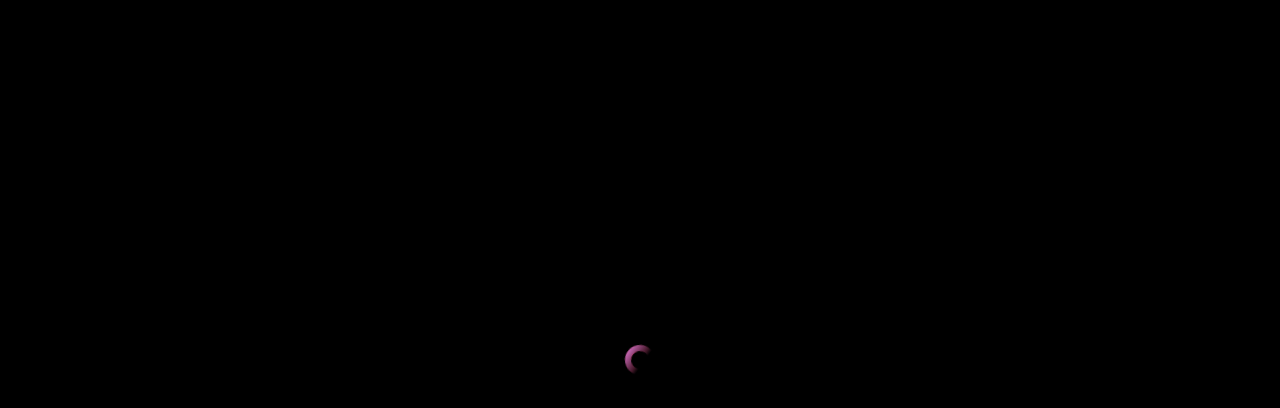

--- FILE ---
content_type: text/html; charset=UTF-8
request_url: https://cms4vr.com/demo/virtual-tour/scene_53_de.html
body_size: 7128
content:
<!DOCTYPE html>
<html>
<head>
    <title>Sandomierz</title>
    <meta name="viewport" content="width=device-width, initial-scale=1.0, minimum-scale=1.0, maximum-scale=1.0, viewport-fit=cover" />
    <meta name="apple-mobile-web-app-capable" content="yes" />
    <meta name="apple-mobile-web-app-status-bar-style" content="black" />
    <meta http-equiv="Content-Type" content="text/html;charset=utf-8" />
    <meta http-equiv="x-ua-compatible" content="IE=edge" />
    <base href="/demo/virtual-tour/" />
        <meta name="description" content="Sandomierz is a city with a rich and long history, which is recalled through the preserved relics of the past in the form of numerous sites. Sandomierz is one of the oldest and most important in terms of historical cities in Poland. The city owes this status to its location at the Vistula River and at the junction of two geographical regions: Kielce-Sandomierz Uplands and Sandomierz Basin. The first traces of man in this place come from the younger Stone Age-Neolithic (5200 BC - 1700 BC). Here Polish kings established their seats, here the finest Polish congregations and organisations of religious life have had their monasteries, there distinguished knights, nobles, artists, doctors and representatives of many other diverse disciplines have lived. The most important guest in modern times was Pope John Paul II, who visited the city on 12 June 1999. After those bygone days numerous monuments have been left that can be a great history lesson for future generations. Among their respectable group there are the temples of Sandomierz, such as: Sandomierz Cathedral, St. Paul's Church, St. James's Church, St. Michael's Church, the Church of Holy Spirit, St. Joseph’s Church, The Castle, The Town Hall;&nbsp;the College Collegium Gostomianum, Townhouses, the Underground Tourist Route.Additionally, Sandomierz is not only famous for its historical assets but it’s also a beautiful place for sightseeing and admiring the unique nature. These include the Pepper Mountains, classified as the oldest mountains in Europe, with their unique natural rose garden, made up of several species of rose.&nbsp;The most frequently visited by tourists is Queen Jadwiga’s Ravine extending over a distance of half a kilometre. The striped flint, known as the Polish diamond, is the treasure of the Sandomierz Region. In order to protect and preserve for future generations&nbsp;this great collection, Sandomierz entered in the register of monuments as an urban- architectural and landscape unit, being included into the world-class monuments." />
            
    <script type="text/javascript" src="admin/assets/js/jquery-1.10.2.js"></script>
    <!--  Paper Dashboard core CSS    -->
    <!-- <link href="admin/assets/css/paper-dashboard.css" rel="stylesheet"/> -->
    <link href="admin/assets/css/themify-icons.css" rel="stylesheet">
    <link rel="stylesheet" type="text/css" href="preloader.css">


    <style>
        html { height:100%; margin:0; padding:0;}
        body { height:100%; overflow:hidden; margin:0; padding:0; font-family:Arial, Helvetica, sans-serif; font-size:16px; color:#FFFFFF; background-color:#000000; }
        #krpanoSWFObject pre { background: none;}
        @media only screen and (max-device-width:768px){

            body.modal-open {
                overflow: hidden;
                /*position: fixed;*/
            }
        }

        body.viewport-lg {
            position: absolute;
        }
        .remote {
            position: absolute;
            left: -99999px;
            top: -99999px;
            z-index: -9999!important;
            font-size: 1px;
        }
        #access_keys input {
            border: 0;
            margin: 0 20px 20px 20px;
            border-radius: 10px;
            background: #f1f1f1;
            padding: 10px;
            width: 340px;
            font-size: 1.25em;
        }
        #access_keys button {
            cursor: pointer;
            color: #fff;
            border: 0;
            background-color: #28a745;
            display: inline-block;
            font-weight: 400;
            text-align: center;
            white-space: nowrap;
            vertical-align: middle;
            -webkit-user-select: none;
            -moz-user-select: none;
            -ms-user-select: none;
            user-select: none;
            padding: .375rem .75rem;
            font-size: 1rem;
            line-height: 1.5;
            border-radius: 2rem;
            transition: color .15s ease-in-out,background-color .15s ease-in-out,border-color .15s ease-in-out,box-shadow .15s ease-in-out;
        }
        #access_keys button:hover {
            background-color: #218838;
            border-color: #1e7e34;
            text-decoration: none;
        }
        #access_keys .moreInfo {
            margin-top: 0;
            text-align:left;
            padding: 0 20px;
            font-size: 0.8em;
        }
        #access_keys #invalidToken {
            color: red;
            font-weight: bold;
            display: none;
        }
        #access_keys footer, #access_keys .box-info {
            text-align: center;
        }
        #privacy {
            width: calc(100vw - 120px);
            height: 100%;
            margin: auto;
            color: #000000;
        }
        .privacyContainer {
            padding-top:60px;
            margin-bottom: 60px;

        }
        .privacyBody {
            background: #ffffff;
            float: none;
            margin: 0 auto;
            -moz-box-shadow: 0 0 4px 1px rgba(0, 0, 0, .05);
            -webkit-box-shadow: 0 0 4px 1px rgba(0, 0, 0, .05);
            -o-box-shadow: 0 0 4px 1px rgba(0, 0, 0, .05);
            -ms-box-shadow: 0 0 4px 1px rgba(0, 0, 0, .05);
            box-shadow: 0 0 4px 1px rgba(0, 0, 0, .05);
            border: 1px solid #ccc;
        }
        .privacyText {
            padding:20px;
            color: #000000;
            overflow: auto;
            max-height: calc(100vh - 246px);
        }
        .privacyText p {
            margin:0;
        }
        .privacyBody > footer {
            text-align: center;
            padding-top: 20px;
            border-top: 1px solid #ccc;
        }
        .privacyBody > footer > .btn {
            padding: 10px 20px;
            margin: 0 10px;
            cursor: pointer;
        }
    </style>
    <!-- for Facebook -->
    <meta property="og:updated_time" content="1768880321" />
        <meta property="og:url" content="https://cms4vr.com/demo/virtual-tour/scene_53_de.html" />
    <meta property="og:type" content="website" />
    <meta property="og:title" content="Sandomierz" />
    <meta property="og:description" content="Sandomierz is a city with a rich and long history, which is recalled through the preserved relics of the past in the form of numerous sites. Sandomierz is one of the oldest and most important in terms of historical cities in Poland. The city owes this status to its location at the Vistula River and at the junction of two geographical regions: Kielce-Sandomierz Uplands and Sandomierz Basin. The first traces of man in this place come from the younger Stone Age-Neolithic (5200 BC - 1700 BC). Here Polish kings established their seats, here the finest Polish congregations and organisations of religious life have had their monasteries, there distinguished knights, nobles, artists, doctors and representatives of many other diverse disciplines have lived. The most important guest in modern times was Pope John Paul II, who visited the city on 12 June 1999. After those bygone days numerous monuments have been left that can be a great history lesson for future generations. Among their respectable group there are the temples of Sandomierz, such as: Sandomierz Cathedral, St. Paul's Church, St. James's Church, St. Michael's Church, the Church of Holy Spirit, St. Joseph’s Church, The Castle, The Town Hall;&nbsp;the College Collegium Gostomianum, Townhouses, the Underground Tourist Route.Additionally, Sandomierz is not only famous for its historical assets but it’s also a beautiful place for sightseeing and admiring the unique nature. These include the Pepper Mountains, classified as the oldest mountains in Europe, with their unique natural rose garden, made up of several species of rose.&nbsp;The most frequently visited by tourists is Queen Jadwiga’s Ravine extending over a distance of half a kilometre. The striped flint, known as the Polish diamond, is the treasure of the Sandomierz Region. In order to protect and preserve for future generations&nbsp;this great collection, Sandomierz entered in the register of monuments as an urban- architectural and landscape unit, being included into the world-class monuments." />
    <meta property="og:site_name" content="Sandomierz"/>
    <meta property="og:image" content="https://cms4vr.com/demo/virtual-tour/panos/p53.tiles/thumb.jpg?nc=696ef8c157302" /><meta property="og:image:secure_url" content="https://cms4vr.com/demo/virtual-tour/panos/p53.tiles/thumb.jpg?nc=696ef8c157302" />    <meta property="og:image:width" content="360" />
    <meta property="og:image:height" content="360" />
    <meta property="og:image:alt" content="thumbnail" />
    <meta property="og:image:type" content="image/jpeg" />

    <!-- for Twitter -->
    <meta name="twitter:card" content="summary_large_image" />
    <meta name="twitter:title" content="Sandomierz" />
    <meta name="twitter:description" content="Sandomierz is a city with a rich and long history, which is recalled through the preserved relics of the past in the form of numerous sites. Sandomierz is one of the oldest and most important in terms of historical cities in Poland. The city owes this status to its location at the Vistula River and at the junction of two geographical regions: Kielce-Sandomierz Uplands and Sandomierz Basin. The first traces of man in this place come from the younger Stone Age-Neolithic (5200 BC - 1700 BC). Here Polish kings established their seats, here the finest Polish congregations and organisations of religious life have had their monasteries, there distinguished knights, nobles, artists, doctors and representatives of many other diverse disciplines have lived. The most important guest in modern times was Pope John Paul II, who visited the city on 12 June 1999. After those bygone days numerous monuments have been left that can be a great history lesson for future generations. Among their respectable group there are the temples of Sandomierz, such as: Sandomierz Cathedral, St. Paul's Church, St. James's Church, St. Michael's Church, the Church of Holy Spirit, St. Joseph’s Church, The Castle, The Town Hall;&nbsp;the College Collegium Gostomianum, Townhouses, the Underground Tourist Route.Additionally, Sandomierz is not only famous for its historical assets but it’s also a beautiful place for sightseeing and admiring the unique nature. These include the Pepper Mountains, classified as the oldest mountains in Europe, with their unique natural rose garden, made up of several species of rose.&nbsp;The most frequently visited by tourists is Queen Jadwiga’s Ravine extending over a distance of half a kilometre. The striped flint, known as the Polish diamond, is the treasure of the Sandomierz Region. In order to protect and preserve for future generations&nbsp;this great collection, Sandomierz entered in the register of monuments as an urban- architectural and landscape unit, being included into the world-class monuments." />
    <meta name="twitter:image" content="https://cms4vr.com/demo/virtual-tour/panos/p53.tiles/thumb.jpg?nc=696ef8c157302" />

        <meta name="geo.position" content="50.677107877958804;21.74423694001473" />
    <meta name="ICBM" content="50.677107877958804, 21.74423694001473" />
        </head>


<body>

<script src="tour.js?nc=5.0.0"></script>
<div id="pano" style="width:100%;height:100%;" data-nosnippet>
    <script>
        if (navigator.msPointerEnabled)
        {
          navigator.__defineGetter__("msPointerEnabled", function(){return false;});
          navigator.__defineGetter__("pointerEnabled", function(){return true;});
        }
        // navigator.pointerEnabled = navigator.maxTouchPoints > 0;               // Edge 17 touch support workaround
        document.documentElement.ontouchstart = navigator.maxTouchPoints > 0;  // Chrome 70 touch support workaround
                embedpano({xml:"tour.xml?nc=696ef8c157345", target:"pano", html5:(navigator.userAgent.toLowerCase().indexOf("googlebot") >= 0 ? "always" : "auto"), initvars:{templates_name:'yupeek',mydata:'link|scene_p53|de|-167.54|1.55|100|nv|false|0|0|0'}, mobilescale:1.0, passQueryParameters:true,onready:krpano_onready_callback});
        
        function krpano_onready_callback(krpano_interface) {krpano = krpano_interface};
    </script>
</div>
    <div id="loadinginfo"></div>

<article class="remote">
    <h1>Eingang</h1>

</article>
<aside class="remote">
    <ul>
            </ul>
</aside>
<nav class="remote">
    <ul>
        <li><a href="scene_6_en.html" tabindex="-1">Opatowska Gate - view from the roof</a></li>
<li><a href="scene_6_de.html" tabindex="-1">Opatowska Tor - Blick vom Dach</a></li>
<li><a href="scene_7_en.html" tabindex="-1">Fifth floor</a></li>
<li><a href="scene_7_de.html" tabindex="-1">Fünfter Stock</a></li>
<li><a href="scene_8_en.html" tabindex="-1">Fourth floor</a></li>
<li><a href="scene_8_de.html" tabindex="-1">Der vierte Stock</a></li>
<li><a href="scene_9_en.html" tabindex="-1">Third floor</a></li>
<li><a href="scene_9_de.html" tabindex="-1">Dritter Stock</a></li>
<li><a href="scene_10_en.html" tabindex="-1">Second floor</a></li>
<li><a href="scene_10_de.html" tabindex="-1">Zweiter Stock</a></li>
<li><a href="scene_11_en.html" tabindex="-1">First floor</a></li>
<li><a href="scene_11_de.html" tabindex="-1">Erster Stock</a></li>
<li><a href="scene_12_en.html" tabindex="-1">Entrance to the armory</a></li>
<li><a href="scene_12_de.html" tabindex="-1">Eingang in die Waffenkammer</a></li>
<li><a href="scene_13_en.html" tabindex="-1">Canons</a></li>
<li><a href="scene_13_de.html" tabindex="-1">Kanonen</a></li>
<li><a href="scene_14_en.html" tabindex="-1">Hall</a></li>
<li><a href="scene_14_de.html" tabindex="-1">Halle</a></li>
<li><a href="scene_15_en.html" tabindex="-1">Knight's shields and helmets</a></li>
<li><a href="scene_15_de.html" tabindex="-1">Ritterschilde und Helme</a></li>
<li><a href="scene_16_en.html" tabindex="-1">Halberd</a></li>
<li><a href="scene_16_de.html" tabindex="-1">Hellebarde</a></li>
<li><a href="scene_17_en.html" tabindex="-1">Torture Chamber</a></li>
<li><a href="scene_17_de.html" tabindex="-1">Folterkammer</a></li>
<li><a href="scene_18_en.html" tabindex="-1">Chapel</a></li>
<li><a href="scene_18_de.html" tabindex="-1">Kapelle</a></li>
<li><a href="scene_19_en.html" tabindex="-1">Small market</a></li>
<li><a href="scene_19_de.html" tabindex="-1">Kleiner Markt</a></li>
<li><a href="scene_20_en.html" tabindex="-1">View of the town hall</a></li>
<li><a href="scene_20_de.html" tabindex="-1">Blick auf das Rathaus</a></li>
<li><a href="scene_21_en.html" tabindex="-1">The market at night</a></li>
<li><a href="scene_21_de.html" tabindex="-1">Der Markt in der Nacht</a></li>
<li><a href="scene_22_en.html" tabindex="-1">Corner of the market</a></li>
<li><a href="scene_22_de.html" tabindex="-1">Ecke des Marktes</a></li>
<li><a href="scene_23_en.html" tabindex="-1">Cathedral by night</a></li>
<li><a href="scene_23_de.html" tabindex="-1">Kathedrale bei Nacht</a></li>
<li><a href="scene_24_en.html" tabindex="-1">South-west corner of the market</a></li>
<li><a href="scene_24_de.html" tabindex="-1">Süd-West-Ecke des Marktes</a></li>
<li><a href="scene_25_en.html" tabindex="-1">The market in the light of a lantern</a></li>
<li><a href="scene_25_de.html" tabindex="-1">Der Markt im Lichte einer Laterne</a></li>
<li><a href="scene_26_en.html" tabindex="-1">Entrance</a></li>
<li><a href="scene_26_de.html" tabindex="-1">Eingang</a></li>
<li><a href="scene_27_en.html" tabindex="-1">Halina Krępianka`s chamber</a></li>
<li><a href="scene_27_de.html" tabindex="-1">Halina Krępiankas Kammer</a></li>
<li><a href="scene_28_en.html" tabindex="-1">Basket chamber</a></li>
<li><a href="scene_28_de.html" tabindex="-1">Korbkammer</a></li>
<li><a href="scene_29_en.html" tabindex="-1">Gothic chamber</a></li>
<li><a href="scene_29_de.html" tabindex="-1">Gotische Kammer</a></li>
<li><a href="scene_30_en.html" tabindex="-1">Chamber in front</a></li>
<li><a href="scene_30_de.html" tabindex="-1">Kammer vor</a></li>
<li><a href="scene_31_en.html" tabindex="-1">Pavement of martyrs</a></li>
<li><a href="scene_31_de.html" tabindex="-1">Pflaster von Märtyrern</a></li>
<li><a href="scene_32_en.html" tabindex="-1">Executioners` hall</a></li>
<li><a href="scene_32_de.html" tabindex="-1">Scharfrichter Halle</a></li>
<li><a href="scene_33_en.html" tabindex="-1">Stone steps</a></li>
<li><a href="scene_33_de.html" tabindex="-1">Steinstufen</a></li>
<li><a href="scene_34_en.html" tabindex="-1">Tight market</a></li>
<li><a href="scene_34_de.html" tabindex="-1">Tiefer Markt</a></li>
<li><a href="scene_35_en.html" tabindex="-1">Barrel room</a></li>
<li><a href="scene_35_de.html" tabindex="-1">Fass-Raum</a></li>
<li><a href="scene_36_en.html" tabindex="-1">Tatar room</a></li>
<li><a href="scene_36_de.html" tabindex="-1">Tatar Zimmer</a></li>
<li><a href="scene_37_en.html" tabindex="-1">The pavement of Crossbowmen</a></li>
<li><a href="scene_37_de.html" tabindex="-1">Der Bürgersteig der Armbrustschützen</a></li>
<li><a href="scene_38_en.html" tabindex="-1">The chamber of finds</a></li>
<li><a href="scene_38_de.html" tabindex="-1">Die Kammer der Funde</a></li>
<li><a href="scene_39_en.html" tabindex="-1">Chamber with the portal</a></li>
<li><a href="scene_39_de.html" tabindex="-1">Kammer mit dem Portal</a></li>
<li><a href="scene_40_en.html" tabindex="-1">Corner room</a></li>
<li><a href="scene_40_de.html" tabindex="-1">Eckzimmer</a></li>
<li><a href="scene_41_en.html" tabindex="-1">Fall pavement</a></li>
<li><a href="scene_41_de.html" tabindex="-1">Pflaster fallen</a></li>
<li><a href="scene_42_en.html" tabindex="-1">Bow chamber</a></li>
<li><a href="scene_42_de.html" tabindex="-1">Bow Kammer</a></li>
<li><a href="scene_43_en.html" tabindex="-1">Knight chamber</a></li>
<li><a href="scene_43_de.html" tabindex="-1">Ritterkammer</a></li>
<li><a href="scene_44_en.html" tabindex="-1">Fairground stall</a></li>
<li><a href="scene_44_de.html" tabindex="-1">Messegelände</a></li>
<li><a href="scene_45_en.html" tabindex="-1">Corridor with alcoves</a></li>
<li><a href="scene_45_de.html" tabindex="-1">Korridor mit Alkoven</a></li>
<li><a href="scene_46_en.html" tabindex="-1">The hole of Boboles</a></li>
<li><a href="scene_46_de.html" tabindex="-1">Das Loch von Boboles</a></li>
<li><a href="scene_47_en.html" tabindex="-1">Pantry</a></li>
<li><a href="scene_47_de.html" tabindex="-1">Speisekammer</a></li>
<li><a href="scene_48_en.html" tabindex="-1">The Rafters` chamber</a></li>
<li><a href="scene_48_de.html" tabindex="-1">Die Kammer der Rafters</a></li>
<li><a href="scene_49_en.html" tabindex="-1">Wholesaler chamber</a></li>
<li><a href="scene_49_de.html" tabindex="-1">Großhandelskammer</a></li>
<li><a href="scene_50_en.html" tabindex="-1">The room under the dormitory</a></li>
<li><a href="scene_50_de.html" tabindex="-1">Das Zimmer unter dem Schlafsaal</a></li>
<li><a href="scene_51_en.html" tabindex="-1">Mining pavement</a></li>
<li><a href="scene_51_de.html" tabindex="-1">Bergbau Pflaster</a></li>
<li><a href="scene_52_en.html" tabindex="-1">The shaft of miners</a></li>
<li><a href="scene_52_de.html" tabindex="-1">Der Schacht der Bergleute</a></li>
<li><a href="scene_53_en.html" tabindex="-1">Entrance</a></li>
<li><a href="scene_53_de.html" tabindex="-1">Eingang</a></li>
<li><a href="scene_54_en.html" tabindex="-1">Nave</a></li>
<li><a href="scene_54_de.html" tabindex="-1">Kirchenschiff</a></li>
<li><a href="scene_55_en.html" tabindex="-1">Entrance to the Chapel</a></li>
<li><a href="scene_55_de.html" tabindex="-1">Eingang zur Kapelle</a></li>
<li><a href="scene_56_en.html" tabindex="-1">Altar</a></li>
<li><a href="scene_56_de.html" tabindex="-1">Altar</a></li>
<li><a href="scene_57_en.html" tabindex="-1">Presbytery</a></li>
<li><a href="scene_57_de.html" tabindex="-1">Presbyterium</a></li>
<li><a href="scene_58_en.html" tabindex="-1">Chapel of Our Lady of the Rosary</a></li>
<li><a href="scene_58_de.html" tabindex="-1">Kapelle Unserer Lieben Frau vom Rosenkranz</a></li>
<li><a href="scene_59_en.html" tabindex="-1">Chapel of the Martyrs of Sandomierz</a></li>
<li><a href="scene_59_de.html" tabindex="-1">Kapelle der Märtyrer von Sandomierz</a></li>
<li><a href="scene_60_en.html" tabindex="-1">Chapel of st. Jack</a></li>
<li><a href="scene_60_de.html" tabindex="-1">Kapelle des hl. Jack</a></li>
<li><a href="scene_61_en.html" tabindex="-1">Entrance to the Queen Jadwiga Gorge</a></li>
<li><a href="scene_61_de.html" tabindex="-1">Königin Jadwiga Schlucht</a></li>
<li><a href="scene_62_en.html" tabindex="-1">Passage</a></li>
<li><a href="scene_62_de.html" tabindex="-1">Passage</a></li>
<li><a href="scene_63_en.html" tabindex="-1">Passage</a></li>
<li><a href="scene_63_de.html" tabindex="-1">Passage</a></li>
<li><a href="scene_64_en.html" tabindex="-1">Passage</a></li>
<li><a href="scene_64_de.html" tabindex="-1">Passage</a></li>
<li><a href="scene_65_en.html" tabindex="-1">Passage</a></li>
<li><a href="scene_65_de.html" tabindex="-1">Passage</a></li>
<li><a href="scene_66_en.html" tabindex="-1">Passage</a></li>
<li><a href="scene_66_de.html" tabindex="-1">Passage</a></li>
<li><a href="scene_67_en.html" tabindex="-1">Passage</a></li>
<li><a href="scene_67_de.html" tabindex="-1">Passage</a></li>
<li><a href="scene_68_en.html" tabindex="-1">Passage</a></li>
<li><a href="scene_68_de.html" tabindex="-1">Passage</a></li>
<li><a href="scene_69_en.html" tabindex="-1">Passage</a></li>
<li><a href="scene_69_de.html" tabindex="-1">Passage</a></li>
<li><a href="scene_70_en.html" tabindex="-1">Krakowska street</a></li>
<li><a href="scene_70_de.html" tabindex="-1">Krakowska Straße</a></li>
<li><a href="scene_71_en.html" tabindex="-1">Entrance to the Dlugosz House</a></li>
<li><a href="scene_71_de.html" tabindex="-1">Eingang zum Dlugosz-Haus</a></li>
<li><a href="scene_72_en.html" tabindex="-1">Room no. I - Fr.John Wisniewski`s room</a></li>
<li><a href="scene_72_de.html" tabindex="-1">Saal nr. I - Fr. John Wisniewskis Zimmer</a></li>
<li><a href="scene_73_en.html" tabindex="-1">Room no. II - Textiles</a></li>
<li><a href="scene_73_de.html" tabindex="-1">Raum Nummer. II - Textilien</a></li>
<li><a href="scene_74_en.html" tabindex="-1">Room no. II - a collection of chasuble</a></li>
<li><a href="scene_74_de.html" tabindex="-1">Raum Nummer. II - eine Sammlung von Kasel</a></li>
<li><a href="scene_75_en.html" tabindex="-1">Room no. III</a></li>
<li><a href="scene_75_de.html" tabindex="-1">Raum Nummer. III</a></li>
<li><a href="scene_76_en.html" tabindex="-1">Room number. IV - Ceramics</a></li>
<li><a href="scene_76_de.html" tabindex="-1">Zimmernummer. IV - Keramik</a></li>
<li><a href="scene_77_en.html" tabindex="-1">Room number. IV - Tiles</a></li>
<li><a href="scene_77_de.html" tabindex="-1">Zimmernummer. IV - Fliesen</a></li>
<li><a href="scene_78_en.html" tabindex="-1">Room number V - Music Case</a></li>
<li><a href="scene_78_de.html" tabindex="-1">Ogrel</a></li>
<li><a href="scene_79_en.html" tabindex="-1">Room number V - Portraits</a></li>
<li><a href="scene_79_de.html" tabindex="-1">Zimmernummer V - Portraits</a></li>
<li><a href="scene_80_en.html" tabindex="-1">Room number VI - Room (Upstairs)</a></li>
<li><a href="scene_80_de.html" tabindex="-1">Zimmer Nummer VI - Zimmer (Obergeschoss)</a></li>
<li><a href="scene_81_en.html" tabindex="-1">Room number VII - historical souvenirs</a></li>
<li><a href="scene_81_de.html" tabindex="-1">Zimmer Nummer VII - historische Souvenirs</a></li>
<li><a href="scene_82_en.html" tabindex="-1">Room number VII - room (upstairs)</a></li>
<li><a href="scene_82_de.html" tabindex="-1">Zimmer Nummer VII - Zimmer (oben)</a></li>
<li><a href="scene_83_en.html" tabindex="-1">Room in the basement</a></li>
<li><a href="scene_83_de.html" tabindex="-1">Zimmer im Keller</a></li>
<li><a href="scene_84_en.html" tabindex="-1">Room in the basement</a></li>
<li><a href="scene_84_de.html" tabindex="-1">Zimmer im Keller</a></li>
<li><a href="scene_85_en.html" tabindex="-1">The Castle square</a></li>
<li><a href="scene_85_de.html" tabindex="-1">Der Schlossplatz</a></li>
<li><a href="scene_86_en.html" tabindex="-1">Historic royal kitchen</a></li>
<li><a href="scene_86_de.html" tabindex="-1">Historische königliche Küche</a></li>
<li><a href="scene_87_en.html" tabindex="-1">The artist lounge of John Paul Mazurkiewicz</a></li>
<li><a href="scene_87_de.html" tabindex="-1">Die Künstlerlounge von John Paul Mazurkiewicz</a></li>
<li><a href="scene_88_en.html" tabindex="-1">Historic royal kitchen</a></li>
<li><a href="scene_88_de.html" tabindex="-1">Historische königliche Küche</a></li>
<li><a href="scene_89_en.html" tabindex="-1">DisplayThe exhibition "The former Sandomierz village" - part I</a></li>
<li><a href="scene_89_de.html" tabindex="-1">Die Ausstellung "Das ehemalige Sandomierz-Dorf" - Teil I</a></li>
<li><a href="scene_90_en.html" tabindex="-1">The exhibition "The former Sandomierz village" - part II</a></li>
<li><a href="scene_90_de.html" tabindex="-1">Die Ausstellung "Das ehemalige Sandomierz-Dorf" - Teil II</a></li>
<li><a href="scene_91_en.html" tabindex="-1">The exposition</a></li>
<li><a href="scene_91_de.html" tabindex="-1">Belichtung</a></li>
<li><a href="scene_92_en.html" tabindex="-1">Cellars - an exhibition of prehistory</a></li>
<li><a href="scene_92_de.html" tabindex="-1">Keller - eine Ausstellung der Vorgeschichte</a></li>
<li><a href="scene_93_en.html" tabindex="-1">Cellars - an exhibition of flint</a></li>
<li><a href="scene_93_de.html" tabindex="-1">Keller - eine Ausstellung von Feuerstein</a></li>
<li><a href="scene_94_en.html" tabindex="-1">The exhibition of the works of Zdzisław Beksiński</a></li>
<li><a href="scene_94_de.html" tabindex="-1">Die Ausstellung der Werke von Zdzisław Beksiński</a></li>
<li><a href="scene_95_en.html" tabindex="-1">Altar - 3D panorama</a></li>
<li><a href="scene_95_de.html" tabindex="-1">Altar - 3D panorama</a></li>
<li><a href="scene_96_en.html" tabindex="-1">Cathedral under the choir</a></li>
<li><a href="scene_96_de.html" tabindex="-1">Kathedrale unter dem Chor</a></li>
<li><a href="scene_97_en.html" tabindex="-1">Presbytery</a></li>
<li><a href="scene_97_de.html" tabindex="-1">Presbyterium</a></li>
<li><a href="scene_98_en.html" tabindex="-1">Nave</a></li>
<li><a href="scene_98_de.html" tabindex="-1">Kirchenschiff</a></li>
<li><a href="scene_99_en.html" tabindex="-1">Aisle</a></li>
<li><a href="scene_99_de.html" tabindex="-1">Seitenschiff</a></li>
<li><a href="scene_100_en.html" tabindex="-1">Aisle - the Chapel of Our Lady</a></li>
<li><a href="scene_100_de.html" tabindex="-1">Seitenschiff - Muttergotteskapelle</a></li>
<li><a href="scene_101_en.html" tabindex="-1">Altar</a></li>
<li><a href="scene_101_de.html" tabindex="-1">Altar</a></li>
<li><a href="scene_102_en.html" tabindex="-1">Presbytery stalls - gigapanorama</a></li>
<li><a href="scene_102_de.html" tabindex="-1">Presbyterian Stände - Gigapanorama</a></li>
<li><a href="scene_103_en.html" tabindex="-1">Altar in the Chapel of the Blessed Sacrament</a></li>
<li><a href="scene_103_de.html" tabindex="-1">Altar in der Kapelle des Allerheiligsten Sakraments</a></li>
<li><a href="scene_104_en.html" tabindex="-1">Choir</a></li>
<li><a href="scene_104_de.html" tabindex="-1">Chor</a></li>
<li><a href="scene_105_en.html" tabindex="-1">Crypt</a></li>
<li><a href="scene_105_de.html" tabindex="-1">Krypta</a></li>
<li><a href="scene_106_en.html" tabindex="-1">View to the South</a></li>
<li><a href="scene_106_de.html" tabindex="-1">Blick nach Süden</a></li>
<li><a href="scene_107_en.html" tabindex="-1">View to the North</a></li>
<li><a href="scene_107_de.html" tabindex="-1">Blick nach Norden</a></li>
<li><a href="scene_108_en.html" tabindex="-1">View to the East</a></li>
<li><a href="scene_108_de.html" tabindex="-1">Blick nach Osten</a></li>
<li><a href="scene_109_en.html" tabindex="-1">View to the West</a></li>
<li><a href="scene_109_de.html" tabindex="-1">Blick nach Westen</a></li>
<li><a href="scene_110_en.html" tabindex="-1">Entrance to the Caritas Office</a></li>
<li><a href="scene_110_de.html" tabindex="-1">Eingang zum Caritas-Büro</a></li>
<li><a href="scene_111_en.html" tabindex="-1">Zamkowa street</a></li>
<li><a href="scene_111_de.html" tabindex="-1">Zamkowa Straße</a></li>
<li><a href="scene_112_en.html" tabindex="-1">Mariacka street</a></li>
<li><a href="scene_112_de.html" tabindex="-1">Mariacka Straße</a></li>
<li><a href="scene_113_en.html" tabindex="-1">Podwale dolne street</a></li>
<li><a href="scene_113_de.html" tabindex="-1">Podwale Dolne Straße</a></li>
<li><a href="scene_114_en.html" tabindex="-1">Market</a></li>
<li><a href="scene_114_de.html" tabindex="-1">Markt</a></li>
<li><a href="scene_115_en.html" tabindex="-1">Needle eye</a></li>
<li><a href="scene_115_de.html" tabindex="-1">Nadel Auge</a></li>
<li><a href="scene_116_en.html" tabindex="-1">Small Market</a></li>
<li><a href="scene_116_de.html" tabindex="-1">Kleiner Markt</a></li>
<li><a href="scene_117_en.html" tabindex="-1">Maket</a></li>
<li><a href="scene_117_de.html" tabindex="-1">Markt</a></li>
<li><a href="scene_118_en.html" tabindex="-1">Market</a></li>
<li><a href="scene_118_de.html" tabindex="-1">Markt</a></li>
<li><a href="scene_120_en.html" tabindex="-1">Entrance to the town hall</a></li>
<li><a href="scene_120_de.html" tabindex="-1">Eingang zum Rathaus</a></li>
<li><a href="scene_121_en.html" tabindex="-1">Market</a></li>
<li><a href="scene_121_de.html" tabindex="-1">Markt</a></li>
<li><a href="scene_122_en.html" tabindex="-1">Zamkowa street</a></li>
<li><a href="scene_122_de.html" tabindex="-1">Zamkowa Straße</a></li>
<li><a href="scene_123_en.html" tabindex="-1">Mariacka street</a></li>
<li><a href="scene_123_de.html" tabindex="-1">Mariacka Straße</a></li>
<li><a href="scene_124_en.html" tabindex="-1">Mariacka street</a></li>
<li><a href="scene_124_de.html" tabindex="-1">Mariacka Straße</a></li>
<li><a href="scene_125_en.html" tabindex="-1">Market</a></li>
<li><a href="scene_125_de.html" tabindex="-1">Markt</a></li>
<li><a href="scene_126_en.html" tabindex="-1">Next to the town hall</a></li>
<li><a href="scene_126_de.html" tabindex="-1">Neben dem Rathaus</a></li>
<li><a href="scene_127_en.html" tabindex="-1">Maket</a></li>
<li><a href="scene_127_de.html" tabindex="-1">Markt</a></li>
<li><a href="scene_128_en.html" tabindex="-1">Generała Michała Sokolnickiego street</a></li>
<li><a href="scene_128_de.html" tabindex="-1">Generała Michała Sokolnickiego Straße</a></li>
<li><a href="scene_129_en.html" tabindex="-1">Opatowska street</a></li>
<li><a href="scene_129_de.html" tabindex="-1">Opatowska Straße</a></li>
<li><a href="scene_130_en.html" tabindex="-1">Opatowska street</a></li>
<li><a href="scene_130_de.html" tabindex="-1">Opatowska Straße</a></li>
<li><a href="scene_131_en.html" tabindex="-1">Market from the height of 8 meters</a></li>
<li><a href="scene_131_de.html" tabindex="-1">Markt von der Höhe von 8 Metern</a></li>
<li><a href="scene_132_en.html" tabindex="-1">Market from the height of 8 meters</a></li>
<li><a href="scene_132_de.html" tabindex="-1">Markt von der Höhe von 8 Metern</a></li>
<li><a href="scene_133_en.html" tabindex="-1">Town hall from a height of 8 meters</a></li>
<li><a href="scene_133_de.html" tabindex="-1">Rathaus aus einer Höhe von 8 Metern</a></li>
<li><a href="scene_134_en.html" tabindex="-1">Jewish street</a></li>
<li><a href="scene_134_de.html" tabindex="-1">Jüdische Straße</a></li>
<li><a href="scene_135_en.html" tabindex="-1">Jewish street</a></li>
<li><a href="scene_135_de.html" tabindex="-1">Jüdische Straße</a></li>
<li><a href="scene_136_en.html" tabindex="-1">Goat stairs</a></li>
<li><a href="scene_136_de.html" tabindex="-1">Ziegentreppe</a></li>
<li><a href="scene_137_en.html" tabindex="-1">In front of the castle in Sandomierz</a></li>
<li><a href="scene_137_de.html" tabindex="-1">Vor dem Schloss in Sandomierz</a></li>
    </ul>
</nav>

<div id="vrModal" class="modal fade bs-example-modal-lg remote" tabindex="-1" role="dialog" aria-labelledby="myLargeModalLabel" style="z-index:2000000">
    <div class="modal-dialog" role="document">
        <div class="modal-content">
            <div class="modal-body">
            </div>
            <div class="modal-footer">
                <button type="button" class="btn btn-default" data-dismiss="modal"><i class="mdi mdi-window-close"></i></button>
            </div>
        </div>
    </div>
</div>

<script type="text/javascript">
    $(document).ready(function(){
        $('#vrModal').on('hide.bs.modal', function (e) {
            $('#vrModal').addClass('remote');
            var krpano = document.getElementById("krpanoSWFObject");
            krpano.set('html_popup_is_open', false);
        });
        $('#vrModal').on('show.bs.modal', function (e) {
            $('#vrModal').removeClass('remote');
        });
        $('#cookieAccept').click(function(e){
            e.preventDefault();
            var CookieDate = new Date;
            CookieDate.setFullYear(CookieDate.getFullYear() + 1);
            document.cookie = 'cms4vr-privacy-fe=1; expires=' + CookieDate.toGMTString() + ';';
            // document.cookie = 'cms4vr-privacy-fe=1; expires=' + CookieDate.toGMTString() + '; SameSite=None; Secure';
            window.location.reload();
        });
        $('#cookieReject').click(function(e){
            e.preventDefault();
            document.cookie = 'cms4vr-privacy-fe=0';
            window.location.reload();
        });
        $('#accessKeyCheck').click(function(e){
            e.preventDefault();
            $('#invalidToken').hide();
            $.ajax({
                type: "POST",
                url: 'admin/?c=settings&action=checkAccessKeyAjax',
                dataType: "json",
                data: {
                    access_key: $('#access_key').val(),
                },
                success: function (response) {
                    if (response.success) {
                        window.location.reload();
                    } else {
                        $('#invalidToken').show(200);
                    }
                },
            });
        });
    });
</script>
</body>
</html>


--- FILE ---
content_type: application/xml
request_url: https://cms4vr.com/demo/virtual-tour/skin/templates/yupeek/modules/xmls/depthcore.xml?nh=0.41142717436310905
body_size: 8072
content:
<encrypted><![CDATA[KENCPUPR%*YrgOUQIWZqR4P9VfTgGBN]Wu+HF&0-jJg<PiXA@dNLo4)T]GTS%*+MvYP'BJ22')2t@kN&?C[9E'4OIHzrSnd/Jj*1>wbz;M]iVEfZ(Q?#1s%#%Ua?&],O+I<wb4*ciR=-H5$4?nNb%J)s0=?Y-B*mv0dEnClDQ8)ouM(&ua+4ocG0#_Yg4Z27=9>NIVk*Zw+g9`_D6jZ#L>@>dDT].U9I@aaTB-k_ob3A<4?8Y8a03f54<=TgZ28(^`).K=kd9b9CL=_)M-l:ZK%<=;?ZK>/Kc$V5,w+;hiD9N^P>%Gluh%L>n)11fd.+*cW4@@Q%+=B]h[5_8oe6kDn.q?d<MWj2[0C,eq0E#KXq=&pR?+/3m;nYaX;E3@7eK=>Q^EklTZ4NDeA4:8V-q80iL8E3'aHvBOr7pBpN#5)=GI66;W-`)G+%[PGbCQIue*2-&z%=r&)saLV1<H.>YA3+&W(-*4Z>NQ';9dFO`%-kvLE>lT*A6IR9#d[hc##z%fbmR[-5kM85@wZTaX)bufobU$:XI](2=z*RU6Inb+*XnG0[GGY163lom'gzTs;n&JM%ip[:4;glLsF=de)#+d[WP+oNAYooRA>>^L-FrcE0+sn;)T_<-4JP<4%>9Rk+>ngsi_^nF'Hf[uJC]^z>hXF'Du9iY@+,v&,8gEP=W@8b.O]2q.rsN>At7&s&<RwLHnZG.%nk9v_-IO&,bPXg5q.?M?h4,zbF>]K(6k=GtGf[.3f9mrGBOZG$S'97(&UlZ+wXb`l8h<])J%#zKYRJuA2Q]27BEI*K5L5+=?/O5*YdTEG/oiiEc8Y<E>)bmMsIB<&:['gGgsOr7N%agIU/%wI2]]TF#QB1F)gQ#@9N5.C,L,S7z4kB>fP[<=`@nz?`2Yqn`8-)LK_W<>O(AF,[b:b=WfTVBWrZ(t#9+d=Y'Am+?QJY-4R([lCL*/>ta/o`E:G$Vnv8,>4<<61mwpR]gf0g8aaKm-XMb%+$eUO/GRK8./rg6@=K>RS4$LHF(z@B#&/s)=R<b>+$fF2O;]iw',zrw:Ffzw@I8.#%%m*?F4.iT4sev^2+`AE6N,b=Mv?YWo^>(+%Gl:]*o+7*3&LjjCLr(6Fj0bz3k^u,+7pdCF3:]sV?jlgg>515qEl4f#:vv<>lX1z70z`./0EO(@Ka9&GBJdU%W;GS.H5OfGS[26JS)CvaQ4[)FwL?CAzP(uJk(iuS0`lB$p$>A,4E_$)eHX`DYTB+DwS)0F+Kga4#1g%2:,zi?vsCCA2^JIM'X'v_m(TG#7&79=2mz9C*4%J;iZ1U92R/v,G>az:/wzl2&V6&7KM>D]@,RH=&@-2Ddz6Q=KI'?(u@ZA0]GilRN6S>C^8bq9n#EY$hbL+,=OImalm?sFbbt-,785f@;u%&,Z%0>1OI779KZwE(avNID0#tRS@vh3F)RT[7l0[=6b3l@3L3l*NPNp5Q[[fA>+0ZO;:>$&<^Q_H8EMfMQO@%][0H.r+)F-?%&Um=0kVNtPbLw/RPUsc<1#NpZRQ-T3.iQv(q7Z,3trNI7&eB2'-3zE4Mn;80M@E+G>E//9B@LAXX;>aV^1:q822DDcRb`:&fDRA2MYl%E<.@83<juX8io*VF>7iu4G9G'c[FMJ(dUI+Xv.f`W-]n^CE-nslA(OisCj%VCWS+-YwV]z4'Q4XIzT:B#u9vduP8*)@8g('lszU*%WZp[4Fn>;-btaP4&fo0-,qb:?9d2.(Z0>d4W*=-CsiB&GubozY7%q%CL).*Aic+.G)F`lI)p&%/H5$TF0zG^$/<U64qh3]EMgmZGMu)e4)w'q:pwcn..5&]PGm/AkpLM5)F=-&,#PzFt&>tsBvaJPZGHu*1Nm'/J@Oo*EuW^L_PR6Z=3S2L^%Ho;%z^T[@p7f>50*T?VOf*LL%SgJ=H;FL+;:H6ka#6R*V$)8,'Oda[+G*[&h-2-nZE^s//Y=LDB*K3#fY055@9CIDd5u,1P?SGF;UZT+?p(r@_v_hJSO*O2was<qN)[mnf`Be#-w?EHDSid-wVE`C*X(J<=Y.Q4(T3tI(n>2&[LNv0A5X62O?J`r*RhW*r&,ac<*J=fAG2>3De^;:+8Z4/h9U19'l)f=CG;jVZv;JJvX5kM.V?0@gRqeGCo5o2Z;gu%e<8o#UP0_mORr1,1.sGH0N5g1de<#-o*+I%YgW9*7)r7f_ku'mheqLMn.4_SXKBQJ2D,SAlq30C,:.THXDwg3FRneGs.q:LT%[?02oWYzg>RUU8X38G6>*W<8ZWhA`3VP2(4awA4jSW?%6<HGbCif=`hOO[ViHoI4cn:#7l2^$zWI20@/]K>je24?K%@5*khP,%1@?57v,g:HCvPWH$Y7mJlgzR5<9&Z;::UP3AI5cNk.tWdq(a*&b^%VKm)rfJbK%[G>6=gL.Qk]+M5P4G<OD]?`KjF+H]H6?rXFfSaPk_SG5BH>lI1b7wgn,?(6UX95,4Nz:f45<2M@5='M9TI@[HXFbd)`P[l9q3bY^WAN4b^4-Ihw+-$J@(8^2[,pi,Nn=uE)K3[?V9aT0-rXzPL5Yr[)?A5l?+K0JYYfi;$kR?q=C[#oUX3pn1=<4AVBTLP*Xp%be)F:]nL,Fk0E4?Ej:c/f<+E*2-S+7U`D/Q1@:oH$I:X(0&-IG>)4@72eKM/#q&5.D#*s6s$HrGJ4GWkD8zVe3CEsfz`Aap()J]mJ=T(t4f'>c=AFdpE1Ff0Q[L/d-]CNO.6F1whD5?<($?/lid+SP3oX5vVZsrjt>-g>*sC&5D2=rF-T7Ssl*REtXe3oKn9K<cqEg%,>=#rAI04i4B(L0:q['#si3CRpzN_I(-^&e)d:KmDjT=H[A4E:0jf9/3@-#Ht5A,R#K0H*T9BJ_N1jA&]+@q;?OQ?gKAg<+m/l$[k1.HU`Li:@u-JXBwNd&0iTs?PDbr%Do&_)1*lKXu7#BSp6OGD[j0<A>lLzKdWPj=DcPL`I_-R2GLVT9QaiF?+(jBpJ0;P(Iz97eCRopDup7t@6WbL/H4rr'AJd3:%-K38t-R*EsYpQGQf1DH/42U>:zM0KH3LN$H[.BGJ5rDHQo)eDJub>#%O(nF2jXOCLN$3<96^`SsQh,+14][=_tGb09Fb>=`Y^&n/Q+Qm>4a%@TZEl6:2O4g[`fJ#emN]fsw95@HVPDI:J;EE^_Q/`(/j^9Y47g^BL/>Dk*7d986@Z<OmIm1u&v/7W>WDJ8iDwqJYFeQh13bEVl8GGtmY/PT10lD8ct7UHOXfq7'i7DQZb-Dh]TtBDn44E'g2Jc7j95V(S(nF;7io0GKO'?V@na6<;c#QB_9eWof#<9*5ZZK4K`v=`.,@=HS=7NbCG9?4leF,*zaBfE;@q#)abi*uiH<S?ZsX:a'Mq>RH4k>h`uH2N>pLb[A[V=dO'KCC_+f>1M@87gj,*G)c&[+EF@3E)BwRA@SC.HH@CjE9K='GmifT73bzh>XlmO@=17CB,s.oBr1$&2?Qd3H60hUeTv%+o4h(iW+vQ2$M-Yl+7j=6G`@ei+?EWN-t2'UA<w2&*Om`[E)E;0KohYD4=(d/s#L/eF#tg+>HW5F:e?gN54AH&9M2P_KUo1$EKb%n<Xdov?0gJGKEsicN2w).6L[o7X=v3/DgBO6HuTVAD3Eq:G#K?VKg+F:@JVmnC&@VP,aa,*((ei/9dMCj3kY8wNRtrmGYNt+94bOK,QBpA6'(a$#Vboft&j*I)t#z'?rM'Z(.-e,9--fG(^3j0Ma3J]I[)pOAphdbH.J&:3-'DP=Medf?YG[(+^9[7.O9-P@hsK#E8FDd&A)20Fint[B],f5mCl$_K9(j<':GsMFjgF>G/?N0@dg5+C[M+[Fm(1O4I#DO@62CMbQEK$N/;S?r]S69?<6WH]KDap0:eQTCCo,Q_[E1$;Wbvh$k+DR'_0fF85;8n+K>(zz8(UH-_P)>,c:291P+qnAEJDe3iTeV80r#V>%mNo31`WsJL2-wC8Af7^X?d$aX7vdAap',J5<VXqQ'-^C7Plj<&U1$1,4((JUv8V<]W@X<:+N&4Tc^RHIKeB70&D[MX[h`pJh=B&>u6Q?(-Q^-8hb_B_9[K/1=VH*&Yq_7ei8p8<#jZ'O_pH4gAFE;?Og%@Q]qN<w.CS@2XD]0=r%A?sZaP===;)PINWKAAsc)C=;?oGQV#iRjh3(V3l@$GD2LNDnj3$IZFVK?M](oQks>,FV^wF4mI6ZW$k@J[=V)T4CI]&?,Uh(3D2mXm;PbVW^Wv/HF7,Xp*rzF=ljfR97sdiogwm>+=sOD@m^8:B8.+BSeZ?[4+z^SR2gV9Di#p*?:D_HLp*gP.RH7J:vstQSl2PCdNLlr<G3s<HWOJFIgX8wLl(qQ@#@d9F]9>mq?,j*G@<$*$l#ZZ@2vRLt+niT>waGHD^od^tD0J(Rt(VG=2QqvA&(A2P^lUzPfYX#DEHPW7`dg/?`ur@Ez#P<%r>Y#=oMYkIPc>VECSSh7%BBY5-T1tT-^%<DTgcW<TUa41`ZKo62PhQFRC)L@ZI8zBX(c]<EdW.H_fKuGKWZWM8BF6BmQfb=JCM1@i,s7EC:D7F/83pB30oA7#7d?@_V7D$&agZB7L$06>eceXwvnW=S&CrM3Xz)P#&=^AeAq6IiEgq=^HB@C$M.)P>b(C5VvKbIeQY8C7+8o-a_E<56k%YSClk>C#/U.K)Jz.1q,V(zf`Ncp`Rh[=taKQ%MMGb=i2ld<0PXK^^</=M^7FIB]KkB=d$NdK;W<bDt/dq<U`Q1Fu4`/D;N[f@;NRl=5E:GHmKG(^?p0r?%Thd7?()[Mze[qQYBpKC0.>Isc18#=<?f=&JcE*PjMbY=f<wv?^n#`EfT9q/H&RF>#rc=O_R*RG*Je5>BFO@=%,C/.t1Qp(cuj7?'AWtFH^kY?I]lX@VGe_H0z?`[=_NF-Z=Nq30uBs,-?)2%?)*RlF6=T9ojTq;tM2a3]bSUCgn.>BUX2mEkr.w7K$6l8YXBdq9-$Lo?7'(9_nr2GFh5F?_K97$1]G%X6pav6K]g5?#l1VCep<)-dNU05r`;nPRqu:JCJ#z9`8`;E&C&B<6'C^HNa%4=f@&IB54/?=FU>B(lFJ`*$iOUmAY,i89vNh?=Yd'H7p&iFoG'?B[`ZWVM:0]8anbAI`?1=@oR4E&B(7_@LZBkAn,FItf2GVtuaPYV6pTLC&-q=Glc3WmUzTH9+Z+.`e8)#:?zAiGX7vmCMOvt.+l'^,$X]d#]8`t%bhpj5H)tk3,ek?np4e*DazJ[KOrSoJkh2D95+%L,Y+Vo)B,kUZ6k5SGdmmF=6EZ'H/m'4?B88<BnT,u7KdV_?H>ik@gH6JBppa$T6bUZ4]-_'81eGs6T83zWw1#0XtB$1cF>`OGAoPQ>7i'@J>ZiUS$@qM4/vO&C+c6v=neZDX-/gwA(H@-oQpThD#ier*lR:5GD.$Q*0K7/GjH)$=;QA&Csja%jaWoCl,3fMG[*Z$N3Q?KEGOAX@.S_9(fZi<,,i]a8e1ALFha*n.L2mKI`F2`DCU>4m;@_.*GuD<,zbkH=j()Yhnh_YknHNv;$K8QFeBOd=*6JW<]*'M`(A.%6hmIJIl@;T()e$v+CYgd4%8^(QVfu1@vv_?9]A@(+_?FB(PGaf#nCdF-]&=oRBSM&7il2QL,T[a#akH$qEU=p,dDiA2A+)h*a(4*DiWk:9EVnl;z(]J;UA@o>?>oE8@ai6@(/`&4j'_IEH)R/$)#EmM01WrW2lQdC#HqOGzN4-=#HAgD4p=:702YCoa.@K?sQoR:0&(I8wTQ,5zd@3Q``t[:G*sJ>S93VYb0#-A^S7f-F?2EJ7>9;Cno,g?;CW]>p6$mGtf'2p#W#,,SC;s@bzb^5TQDI>Pc*<$@gHWGC>(L=S`PW>IwswA-liq=:ffi#7XCC<o2TV)*C4sN+BYeVC(%_IZK@&D9Bs1=QoT'>.RolcJZ@6)=1[,6It#GHkwPs8-M7i#5EmQ]*Uo+&(iS4@o>GeHg@Yf2ohnC3C#OW/mt?^BmXe@f0HBmH3zRA)CaQ&B'R$>$K;dKB'>(1#w.B$7Q>uI%JKW[*S:2p;c5E-<fq>mDC/.bc>TGB$TnYX?RMm:9%W#wz#L/kb4(or@0Tu3T+i*a=ACAaB&L`MWc>)5+KN4oIp[>+E[qVs))FR@$Gsv8oIR6?CfqrF=(8=D,Ypw$++O<_F;glHSl25C>M6<6=l]o;)n-%-,At]XM*n=hOT8wa4EQ#a*)qM0-([<3C:#V[Fa<a'E#z54HsBUaBe6,->%6f=3<qaT?Ckgj75L<j?Le5tMFHFFCaaWzGG:2FOzZw^:W7cVOaz^F,S<Fb*3df]mKvc[Y;7ds48+_VS`M9MVeKnG-uFqm1:MWaABE^/MYRec+%d-GFa)ZvLK3+9HzqK*Ps'#dM`@(frsdA$@aga,J@^l:A91p%2&N9eDok/*;k&CSJ>DL/-';5+<0]Uo/+Y7pGk[0[6eiv)qN0YQLBrzc%)DVTIdS[F@)dSD-hn8PP`b^7(3C&15L]+A'+FWY1rV7=&pFVnRaZD%F7PNFDhN_7-QqvrHmX4JBAM&gFKtzHJWNiY8`DesN&z6m=S3MV_(>@f'$FIcD;kXF<vV47;>p0)8jJsw<Tu22=.cqgBj7cP+pH<*nSNwcAYW=2DZJW<Ac26P3'XSHW@3R;$+zz)8?]=V4b`0AG*QUBPm(6j%5=L5H$:I4(7)]5:z/K9>red@QpOv9Bhnt<lA$J4olli7)p`/QG>_7WB%qP8#ZGj3>zz#-1G?z_jN-Ci`a-V,%G.F9>1FQL&n`Mp8JW6J>'t*J&*eY):OYvXIRS1OI^sO1FHoh7$OSHI2U/Zf7M8*ghc(E0sLZPS9nJT(Gnz=p.5Qs:Chc8.]>8n3)G=YPH<d7k:HA+j@`HW1?_'Ykgf6j_%/w>mrJY7o;MQH83F3&s#Z,@)GftZ/I8JQ=Ll($lHVjJDGdDuZU?)F0IA$l[G2zkoHtS)G,[RKg$pn#.GTk,QC<wC/Kg)[oCzS+`K56X8.zIVgIv>3t63qcRzhZdIPd]2<DVzu[IST5:GM7zm.RbQ36R-':&s%,Z$)+DSIY1/>C7lJ794l#FmS>Aq@_l&F(h+Et+aIi):4[#Y30TN-4)]DEA&B4V<@^mv,nPV5C?&K@RfPmHD?3z1W)^6KHEH'@G89$G<]hL>*Zwht:C,(<@*^mKA%kLA:cQ/Q46o^7YqC4k?hiYRqqaZwsJ%mM@v5B07:+c,KKiM]7)_1jz228D3LIqK59Y]?+qeS^2Ov7&4u0lgoRpVN$gkX4E2,=_B)mNc3*e%mGEg?'(J,U3#G`s7G:12;><(Qa:)QkMm5n.p;c>`NKBoK/=E*uq:0`NO@CBWc<8f/UIS#Ib?f<ff5eaWz=,EH8XaLCg?@hh*_l7HHk/8j@p+)^D9*(P3)ik->JD6PJWzPt^Z<MtY4Uf4sDACQhEXpQ<2Og8H4],_'NPGLi(Ld/mL>A==50/Bd4hYOoEdc3vF9=O$=-;twBAnHN:6g]JIBe8Bk5R<587o1<(z%.(#W;D-F8?,b)o,HXEDrr@&HQN=jQY?SED4_HK_'@H,S3DY1$R_1HF.E_]6AgcM8T*/F1t-a%+&,o>s+_^=^-85mNt>r4Wa]P)C4PW;IP?255jaOCDYV)]_Kji(,M0/Ku6/E@SZ9k0%fgf2'Y6]>#^c5<[_nD=$8UY1Xe#GdPlS)n>gB>&BP2^K9$%8&-`J^:mO0J,=D',+23-BHc]fhI0qN,C3p]O*VYrp.%Vpt?zShk584aDtJYs'r8f6NC@0n1?v54)>n8>DDg<,L[l(&(M=AtI%)0AR'`IKN&hP[Y9Q^7]fEd8q)hcoI/BME7A^wpU-uhp)H8f_ZHuH>GD<..YJ+a)dHg&L`BR/o/SiK/TE7i^&U6GXeGEi)`ISt[X<o>NPFJsJv'R:gD39u@uAg-Ns?bL,m&TG9v2'PV%6/'dEXa/ndY8)XTCR's5Ifkw32-[bR&D6HqPetYv=h)A(qYtJ'EA_T-1n>92o;JOES:&U2Bc(kfeSX(^/q)ww?3Ef^8+;lACt)L;FP,z<>LabwAkT-7%.j()qMkWd=<7uc9C.+9G2ja]@dXs.5-C0kF,hE(FZ7b6Pct;=-[X/@Ft@hb4_zn;2?vp8ovJZpNd`^FoB60K):ols,XER&5j*#+B99KEZI__N3&3nSHspau$N)qZ.#]DfaZRCN]DGk9BQi2L]8M%E?H/sW4fE%G:;%MGR7QnFCTb,j9IFdREbRq<B6)v&RP].nlhsOII;-0c:`n:o#SH0`C0iUnI7Z;nE&0Mon8wNFe4m2n'?%O%=hgMS+PzT$-.=9=ZE0l'kkG0b)0olI@PCL2=z_A`Jg52IP`b[6`>IRlKw=QvaaN7v:#zdsb/0w5pb,l*92ES^33k(2Bb@Q#]8Ga7AT0s34-Ki^)Li`2?lrdZAt<G:KlQ3lMEuFkCT2a(4D`$*(AAPLDGwcw:8BTk'%X#VoQw&FE=1@j8LhfCK`z;/$Rtu*<]kVI:2q08NZ+>&[7Qb;@-v`$9Jvwr=jTz4G/H:QNTGkJ8%:(@I3a<>EZ#U.-ZbDF(Rv4hS+FS.9(8hh(1=Y$8I,W,8Q5RQZ*;r[4rihaBTP,65;Zl$VGFrmAY[6j[,He(Fv,#uAe^*hG])apCRYl>Da;#7'i^9H:P]Z>=P#p[)LdUd%c9&'@tU_K?zuLl)GnPBNtD=]L1GdqH9Wt)Ch4Zg;gHgpC3Y'zfrrsn+IVP0I0C:_9Nl`s-[:EdFrLEE]-fhWB4a7e5C12PA[vp#7Z)4->v`Ah:wmj.Di^0&;:($=K1$#h#3ECvY8/po@6fhDWGema:'a65%(<'`XQ&KF'ugoN**-tk79M9H#TRM$*wA2h*rnNm6jgR>5E*.mN_7YHPVIK1C5#<'GzCRz<d8f';k.*0QLC%a+p'nhJFsSE;6cF3.IYc<b%q[<S.(UvDuTfL</JC/9MZv-+:Vs'.Bz^F@?HDW%2'Ha0hj%#<Ys8#:Vf/[[e?2v)tv^c/szd*'d<VaBnADAF5MNVD0WMvB_QBS?g+X25^urU)siz,35$muU`hzH)#Za_T5L0[N2kzuCgu:?K@klQ>%J-n8kjX]m'awf=GF(X$N@C=h*HD`?hqqW*+fOLU<W289M6PsJCUGo@9o=%(c:^?9fsm:o./M6A4$MW.1oWS(o(c%bw[#CM0J=A$JW.DA+a(RE,Bk3Fe`*Q0`?#S=.&f&S&R*L@:Q602R7*?<MmM263CWk@k5ev6uhcFU@oA-SWAEt*?T*M?-TPvn3vOm)U>WEqC4Jd)HVbaIUu<4hJ%u*7jUoF>1jem^@5N@%+AtLd'Bb'7:pTB3[HN8F9UaU?QVV2FsKq4(/A'/HLPR`=^bF,RKE*)DAfsV05NQC/%sXwB;kMSD6d7DFv:*mEhV?s1g7X_?rLUR1di;JHbQ=WA1Ab]3)ABuL63`cUr+elCk1s:I=$N0/p#nX+EM=KN(?am.mE+R8&hnrBB<uRHY%F:$GpYEc^CvjA-c#%?@:Jz@<D).#(42=<zh_,kIl=/)FOWl<SjoeKq_&N:>>fOLCtho9e;G7>n+XG%IeR^-QQ,9C$'suF4Lz^G(c3dP$$=7+cb:a8*h$^2*?IW<;*vW.GA_tktdOvrp^V#)S5HgGqDRF8kg]J>sf5S$>6?p4U*k:2s$02,/[rw8#q3@;G*cUOt*Fr3*Rf)E.Dvq9F]Rh#`2U^pE5Si<Q,J7?23.cKz][)GgXL@8&[BDM9^FBE5V^o37bR<:@:>TBKm@2SqBB,4,-F<C[4IiL*H#&CPk)k+]7pW65$5>H3CtN.(o&*RB_2QMpBFpBIOuMH0oN?Wo.0p5PaW2_3z-N.UCk%HfBTp,igrM`Q=JnE+^1gqn*ip%?Y#l6#=:k;5'w]Gw*:c$5kAa0i$uqCOuFB<Z`sFJe*]ZIlzmn7m5R&Ih=7ZA95+Uo=$3U-Kt`MhzW6'%Oo$XE12U3@Xa&@]cVfwFg-i]3<B97zDMORrB[lEOc'5:o$fw`DtEqfKmlql=E:ia,3(9JNO(Lm7Cj+q<31O*P4Dj#/`Vvs4$===*o9euDnT8h>91:4.ha'wETH$i#iq^oGcr-]O,Oss=^f$=-6zNlGo(X?tDUW#19b+W$s%I)H1R9.=TM,k-U.'k8K/:/C]^E:@4Af./Mwij?#7wu7(Y:q#ct5s):(p/NTD=?MKm*i>?d$wT%gvoDfsJYIW16[o^%jQ02Sw:JbJjzH?<gr*Lh3T5kr+aR'T[J6#(^&1VgXOF%](>%M=7@8R<6X=Y6A,;+Qp3<qfrZF_59bHNVQ&WkfGln=l1f)+@:wJaAZaYfI?b9WkZ5FWLaRV1):p(,b,[F^TYN$`l;W?/:c9]]></encrypted>

--- FILE ---
content_type: application/xml
request_url: https://cms4vr.com/demo/virtual-tour/gamification/main-poi-system/app.xml?ng=0.01471109759649969
body_size: 146
content:
<encrypted><![CDATA[KENCPUPR%*hsfPX+)_R/brt]agiB6R1/OA31CbhVs?YdFUk=bL+PhprH(;AYr`%W$aO;'3SI9ZhetvQwr9=^)Wjh<YKZPgV8qT59,R/:>L-u+G_v07]1U&kK.+*#pXv+S2WBOI;z8?D9_Uj;)rM,)*U;p1kg9cLqlmhv%Hb(IIYF1,mTv=h)/jX@8J9w5YN?a8m@@'07G<Uf7#uDh[:K<s<^N)g84tP8:)Nf(KP3di:,nfN]<9N'm5FvZs:<v.#DDk%tWod30dvlcms/#Mq$-zF20t$,>25WuC>(jXB;u_JVS:XD)d3:BiH2&=-0GBQJb-(A,EHE/%7%(d3Y(Qld3f$SmjL<0t1-H]4+nXal18w&fIQfn7Ed^fq:akmR6($t3Kv4F3)f,ph(JJ>;W%7gLt0i4Co:WpAoKCY4^5/Z/JK@#mAA$-r:G9<#2(5SrG'Q3;EQgONa+eLn)k0(,Wpop]]></encrypted>

--- FILE ---
content_type: application/xml
request_url: https://cms4vr.com/demo/virtual-tour/skin/templates/yupeek/components/xmls/combined_components.xml?nh=0.366746582025147
body_size: 28324
content:
<encrypted><![CDATA[KENCPUPR%*/fGa*VuFEYrrq?/tU6p^m>u:uc?=Kff+DbZ9&bZl]0L>,d5/MprGM=Q3/r,]QBF5gQm],^D8ZgH4iE0G0.3]b?dX%mr]GK4F,fIz9$56Z(_L(>eJGl'QqA;tBp>>YrASUsZ1OaZ=^8a?2pl`#D,JMk<nSHK)VmNAjtYa6mvN2@>N>L+f--d$_k?%=&^^cE+Z<U&Q>fXM7scAB%YV>)VlX*;p:P>=w@'V%l-/+KU5z_iaSu/OHQ`,;VNHw&gK:EWh7-L=Li/-1)qsP,C$<,St3hIAC%@j_[Ls:[J12s6G5>tDte_NQU(-%rXNuMk>zRvrf.79Fez5d$<V,VWdD@n.=7EV<'M4V(PCutHmb$f(46R6e%DuO)wvOJB(`wt4NcO=Ae9m5'w`He;0QDKA,)RE)v7NH4Z1uk79LF`LnvjokdKzm@(0:U3rD.z=TDh36dPP947MQ-?#MqtoH1A?0N]MbVZsccp].za61G@&2ST:HnGXA^X1Uj@S@RI/dcCP9=YU$M7U;YVN&B<<IUu9nGV@`<3A&)f*A0-f#kGuX*MHgZ=`AAi2sGUU(RNsf#/D('-+_nr/BtEk7um)4*9J7A7SFXp@fZjsp&Y@3lkfjGDbL,Z.-C(m>Q-/I+pM^j@@:R%bUgogp,`Wk6WMW>sH;i]tdFjm+iQ]p;*vT[70WEfo;?[<_?.z3R-bpK7'9Ob'=)#Joa&Gl7,UE<75f[O2K$w3F8VH9Imf1K`I'ig:E1/%,W)3;(a?`r_+W/e-T6*b0]?(v<atC7I*69s)+0,o*qF>Sp;k3Gj%l3NC8:T>=%XEv<m21t<(ELa7G+O;S:k27qj$Ul0/?NBQCEv`PLwmR?=-AaP9;;XZwNW6QbJ1pdm22u`7I#(G7w2)BGSO?PuiN6=@WkL5g_Ut'qtMF$0T[j@tar?@=m`%%DMf7[vfk,(7G=_5j`.;(s8Ez)sN=Q6dM?Q52M-hBGRsXG-1U?MkcE2L<ECnH,msC32U47@M-)287@n>)1IWs,*ho7]voGwA=-[aQf*EmZsDaz<ksK2*o]mkQMg,dOluR%e_`>V^bD<1.spiE6mFz*LKwhc3T@6]%BmB42Uns<G_oe_@Zien:d.sV7+<[TSGm_T(zqaNWR>/q8?7C8BpgYD0)78V5+/?9)b5?O'.K)ZWa%X*q?Os85;;I[hbcM1*Kh-)<_w<+>6$-c`Jq#gPDen0I[FTirS.Q8nojG>()?gm;6=]ztoL#,Z>n7&sj<3,n0M.U$bGKiBo^)&nzrKI.dOW,9H?:R=EBt2*]iGVHI]V+6sCE(5shM72(5Uz'[tbCr70QM:TZ=ZG6(rC:c<T[)jQI4Rq;hzGFeSFG6dsk]k^gR5si.>=]]E06P8u7B7Cr:6B'L<4kj*pmSZEt-o1>6[u^XC^:2@])5ZPZ8h5C1n+s8QWHG7s$#Wd]r<QRv$M':#BPTZBT&u-n3J.4<*^K-V7a_c911nOZ$:q<T)e:o@?R'(bEO-Xg,_Ph9_o;1bzodf.&PFb$)OBO_,2V+5*l(rTEz/S>m>>mEcjUDAW$q2BE2?/)HUD&S>(gb]GN-tb,Dj=3LL),,?=ZCXY3:%IZR,h>-L'&7?0*oGq.tJhNpsplq-[@FY>#:%<[Go`_F2.VMgE2sJvj[IAJwSz4iCo0LQDq/,9<a=:Tn4uESPLl2>:Y83R9@,r:$QJ;Cq%d,z]5;?gvV?)PpHL6z%M,4D%vqXOq;/X-N<;<37ghXT&_j,s@#s?JA^a0]aAg,Wj=?s-cP9F:t'FT<E3up2%zs<H3NcFME2rnrC6plU^.+SM2(aXo9=dHJQNa@d[BnZ$s5+H@(#Y%Z::32elkq#6SJo+Qk&3;pno>%p[Z4=NgYv;CM;`mq`)a?:3mW$`HPM<]>F,=7c/G)B#X^C&4DNq7#<BW20R:(nSR7E_K,;H`@)K6/OdZ#)XSk%?ndi]w80a.<GVpL+@pm[T*eT6>=f*$vd.'kw%>@a/VRkS>Vh9TrSL7JmL*rAiutwh<5s`C@(P=CIaRw8TCDj:wBb/>/c?G6-$En+r/IW=%;>W>B%5=zO,UH7<Ua'<5_Ar?%(E^A)[<1=-CS3%SB/`GPFslW]&_O8#U;+A)XS5)IvQL71G963w-wA8N,.wl$5bk.f6w:q*ij0_J;_d6S3>Z>)`V3Pj;cf@fqd$sEGq2pb#=X*L*%)$TSc=Rk0/`4@pLRJK>=_E%lQ=:a/O4>K4IICP>qc+j;Xu;v2(Y*vP%Ol%TzT(ofC-?V':r<CTLU)#KK;.9@M.5cW:9s-LXgOrPme-59W:=n_(s;rWOs6R0Ar@Bv4k3Guu3QjFBY1c%)=r,KVP#gUnQ=ofC*MSu(fzpw;d]w>)-[QjM0sV<pt&An2I:'b98=f3;9J0^[R,#=IS+_k4?CQaWMD<VN1CqP9ABU'a=jr(>07IHaEQB&WW8/dJ0Czat^<cHFd+dG&SC:M(6:/p^&=b1s/u9h7[:c41h3iHLBBbrX:#78*)8bhjY3G&v&Mu`^#ErhMIQRgVUQ5:@W:W>SI=h;=Ftu0G=l@9KRp-4s/QFtVM6jkOG(]HlVm-FL32iQ.8IZs7L8Q?a0#nhAF>d[A68/.[%>6Rug2KD[b)f#>s`E*;_X<NmM&L,+)6d%SL=iu'V*`GV:2$.]0a%tuFovzco^9]U[68;+/(JAl5>nCG554,LI8t*-Am[Vcg*gR`alGTtQqdW>i?=X_IF7L#8_OtJv6$wLWs7lRXlmS[>zd^GW$P+G03S[>1KoVu9@qe<fu/D2G=AZ.iIYG81$g;Ge=/)]RH][5%.QGe&^Hdp$Gn78[Dh)(1(469^$o_]5SXXI<5q7iXV0#r,Y*7Md$`?XKEV$r$#diD?=9?I2IWj1s2?)Y>^2DD;3'RgPRkh]2qeXae=v+gN>71iIt+jFSX[=q$2LZp@g9It@3lSpHBg4S?]B;DUAt:=vApnV%4Ntw;&UlVg$2DDP(`*hH+JDC24mnV4YvP4Hr^$.q2Ae=I<;qA]6`K?$5M6-_(?b#?6uLR4MFV25r3nu,7LTUFFf=1IID;LT-eVz,4$Y5_=k2%`cJa.K17HR)e$co0q=dU^)LB)t&QC`ukoW@:Y/ZLRF-%YApdC>p7tXL`%z'aEmO1L72o>fTHh+*V,X*Qu1,oFn)U_-@%21^g@Y6@Ea0QYU;pD&AqMH0:a;smu)^1tl:#Wo_4E@G9C2a$GIeVL,pA;>Oob'c$;5(OQDlKJd('(:>,2tF<@1N&,T'[c_sb3qoke0-maNJ/n-0Gnq<6KLW$Lj/<VI49[ccrT7omceds4]Y8mufJOAh$lOL0ShBKJXtS1>ap`+Cj2[=N_NqHdBH%3C>5MEu,+69M+fLA;8jmQFSt*CsFGD9tDKYTzQjq+q<IX9`UKo@UrKDO0jI)Z3_-B>FhETi56Gz@*`C`*)2GF-XQmV4'aUOSp+Os?1ieCzBO@IulL1G?9gV:;MiWYOd6N?QE`-%^Qc*,&LEMC>r54mADjrpuce-(=lnC0Br9SZ%H#MiVB03lA?pQZ5,Bcz>hG#8Cs^%mIp&FqWj73qmjN-f9jv+T#LYGWc(z`/$OF1E4B9r+Yocnqz=90Raj#g7>tpwS#0o_2)]BQ[kS2s;@>27gS^&2[JWQm>RVjNWqRg_p=O%(k&ovgROJJkuu+)6(s`vp1mJg*]G$BrobAB@#WwctI3Qd.D=VzN32f)Iv@.@<v-C?(kIz$AN5rF/V8-chZBpRcokbO^aa=ZOI?7i:^?fI;>3Y/$9&N&PK62JpR`z->nfk(,J=MO-'M=;.N>E4I#<r=am@/)+WD*r`@k]hG80izkDRO.9ZDn%%J(zs1>)KAzRk^bD4Y&:i&m_]H#R;[r)1pv`v$CU-YZ6=64A`?WI$siWU/sBfEJ?wTJ(qW03CNBN6@E)w^.%e,q:-jueUDS.[%PgF1'A/_w'2'4r$P:^mK'iboUGOzjPhUsRV,4]P3VS51>Nb?ZJ=Ff%<cW1<I^uj;2,<@wXr@Pb1_m9;^-XnanXMEp,7I@CEn-tW<T4Qd3[fU@U^Jd]RO<R^<,AqOA;GlMP:Um??vd0%%VJU+80sINB/wX/>T9#YE`Hl#SD6%?B7tFMFMGt?WhB,^B&n`#)P.$Q6D=AVLkThV*_uCnHdtjV-F);eOszjhiMtOo.kQ`q+I%E/:IJR6=,a]d,*cOdc^nPqDISOHqNr64qYKu-MPigL3Zdwa>;XemorY[1[G?FlTDMHX1sPY3-l9a1km-M/F>1)MI?DMC&9$L1'JgR.A9Tnv9jIlu4TKK4=)cO/H=.n5Qf-raE28qnF1%pV=1SC'@L4B'qz%&<6SM/b2BG&Mgz2=L@<nSS@Oh7m<KU4Q9tuO=4l_j#eXl-o^JJ]jcEb*)Rd3<BS>-e(DY`6;EmhpCk=Q$8Y<ciiSl.4`S`N1Z<E9s(I[;DkRJPN.p,58w*5b,8&[SK@If<A<Hv(r=68^`#55gH7CIl$0BH/a;SG4r/+Wz'LAvq/H@j/u@5up)GqFrvB?8jhvfU6w1tko0n%s)WU)*YIQ<r3-v0*?q@?'lj#,,/X4WFrXu;Jv6DL*iKj^gwbW)hod@2V-BtT$Ji.M.$$8r,J%@TL+AnBnS%MY]H@XNYYz9JWEqJq;KdJ*+'p4@#]owKVu5&:Rv[d)s(KJdASQ]$YjI@NbjbtC8h`X3$1vz6GLAaJw)l_;(r=l`Yj<TZLbDT_U*tD)rA8ZImU8+%3z_9GJ=GEIdkLDWHn>eKYhKe;vumqTmI*gMP9(sX6hEV(NTd9kgm>VmIqLFNhC:TpNV>v[d9c3#0'dAo6,F34<mMSIvQC5.u#KhAk4mJ$cQccGg<C4<:#KjE9ZX7H0V1kQ:Twa?VMn$#j28p<B<636&)C_+_4<T1do(Bq,o;<u`z6D+/tgf7iEqMBh^3-4IVIFU<kFT48F<8MF#A.sA0H'm.i&Jz3+Mg5M5?1<@F89Zu9`%oa-+.r1(/VOw>zRG]kl9<X]e,Vd6V-3=bOY=]I3>('2F.GX9E.)t)p:?H3EK/X'v?-ObIQ(e%?1nW;;+.bScDDgS,F<wc2P$8z]/?T-4,TwG'1zbpK6Z;<4M;rMWHrI&G>#gpB+,mUZ^-f>P<',b/1]]k1fSO%zYtQpcBZ`MnZ,w),T#8hL%LKA<bOhCnqQM?oWV#`-_749O_)cFG4m9s1K.nbC/%2-C2$`%L6qFEj/%#/99A_Cnu(9d6Y9b,[C$^J1Nt&BcQ:clnt(he%?>_@GfM=^QEKZN.3&5THWWm0TYeR/bK5#j(/74l=mHmj([66Z>4@t`-w8nY,1]2u.h?zuF]Y5$.;qw>%W67k@DAE>DFka)0qO6ZmPU0BEzok&IC<C+rkA;1meMi&$$>_QubH@O%w8K=L0,@(J:CNv2GBtS9,5[m/'8PfijJubgNONAiYJW]fs>BQkrWT^,9Rv>Bw))G@+IBSHZRSl6Vkchpmc%:E+IgT=N;@G/2NL4JC.B/K5;W:W.`C(A1?K;E*zejKlrhovt/+9;^A'`e@)OL9gSw5O&_B&;dNJ9#URQqJ#7*$Z<O#fvM,(3uwG17vf9*H+wBA,=mH13rj@GRE7Af3TLGY0;=8jBHR]pni6C,[#e:a0)T,f=D,5=K-6Jit-8;h*^:Seh0NOuud2[)+'#>l+wEI%ggp.Lj>&8?FjH9B[E7mRN+m%519VsAXKUesJcu<L@E=F2&dNSht>>f9$-?C=,-lotBEt5d@UD#+'I/Z`vPh7+XE7<iz4*73?NtG.A5SUZ)PY80.$j=Z@(Q8nwa^)(('kp)89SBf%`;IYWlK5[.)'5@TH?=OSn12eu>uM*W?d[z],/1Ig9-9$/TakH.IB#Zq>:J<>JQ*=w]qSFRi8,XwE<qdnMDXSd::6G#>wBZwL>XXbDdLm(m8(iZGFS(N1f<`3swCqv#-o2=d_Gf:(&Kz*#_Lt=(4%9]DBLsE)kG?1H]5>C-R;miVoEYbmZkcC?5H8C1J9hMs8Z5tD)@+(ZZ(<I?a97,eBQO:pCLj0&G=XM^X4a&3i#-0'z@&?%B2FQsW)(Tc=pQ(X?PJM-TQL*vu=J,V+?9z^C+@lYm[db@XqQk%<qgcV8qFw[j/z'/4&X]]oo>P+`3-h542hLeg@dCN^iuceH?iG(v$bI@_+27L)8Z:i'C`gF:zlrl-Br&C7>V3QI4JY+;5&GH?U^3(%HIwd;[/2FJkf0n8?'=XKFZ6%Q+8g;M>K`fgK->L$4cB;NS[UNW?:tEFSU:;#%.'2wD%q.CJ9gh9PCk*NB=5(tgWR@oScr1QCqs>z=2g^`LepzOAN'VVA-7[TcvlM##'nBVHubw`B@Ir77zk)&<H6BODkr<%TsU<5#bv79%^z/K%8l:F=0&&n@6_du3gEZnLd6d#V6BV@54b.V>Gmt:GI^Ja,=Z8#J6&4S4G&<,R^&P:I4v^$QF>B#dmXEY1p[p<J@R-jLL=8-9Xm%`^vi^1[.rifC=B9vFvFnjL'qdQN:`FB^b(6m5Z_E-WwjKgAgKTB?^6;m72+DR8GhcE'ab,<Q`HuPS_M_?;pRDz59@Dr7KK/W-432`?pE2hZi.:>OMsoU515+%h'-.]HAX'f6$Q#n&5dFN*Tn']Sd`0=BafTs]SVhcR0&M9@[gAE$73e,NY0lRT?UL,RuSOFQE_71<9PrLD'%1)ZeS1O<PqbFHK_&X5Li58I[O#zImiV`<b^k^5(N$mN2_zkBjJ_UQBPmpW4Kp8FUWq+6<klzHHq]O<M3VNADZO%W`[[RN*#rQ5;Y&*G%[zT?P9^b5bJ0UnIDjZ3;O1StEC0[0hij,=scfTpn3]_X7C-<%=W($[ok8Docab?Qs2B=]GD&t??3a7'@id(PEkkPGX=+u@)L;n3ov:%Ht)->.*e<W,WL,n)(Vi<F<tao$94MH5bqZ,:II[-Cp>tF;ttO;DhL,b)WGZ^17_#L(7HIKOfO9O5>n-eA[%RhJY>W:5,CEM$9*:w3N^u&RzRktZpL*sfY;3UQRLkoea2VOf8BJMQ2?,XRd.j]T88*mr/M>2=)t8[A51nbVY%U$>oj[KK#8'H4U?sOXNg->%IGLuBmUrbp-/To:``GMCTpz3QHfI5HmL1QDmN@32MOw%&OK?bD)l%&WNH;Vnv*DqV_m#*+m*L$>8:'HjX)I553?C.@TM)<;'&'@SP*2O@RHZZKMhNeQo%Q05Du$c6LbS@SL^]%UBM%4RD7KLqskWLJQcK))^%oD;XrYb4N?MjH@5]Y7Jh*M1zs:r=R^Dq:&4o-0.@<qaXIsG)Y[&Td=vu>6%7m+*>c]_3Zd<k=(df+(PRIk=QspgLns]]XzWj)2^oQv=YWn(X?$d7(Y#F/Uf1IA:a2%ah?-YaEBjDwYS9uNVlzrM*VtFh9*#F@Vfh,nXz8P-N485dsm[N<47l:@AGIq[HXnhn3+DCU+hpDvrIz<TH^])&$Gc'#$E(Bl2s_lYm,ZkJCA%,RzD794ENeI&:FpG-F.Adj)q<N]DKp<]jp27TMGMBM]J>C`3Rq4c>mCv>GM#gvBpsp]G0Xb-+>1:R^2a[oG^mG@Qu<EvL;F)'?/=_7,EVj/o0buFWgUca_b2D.SUL$8.`AOb6oRzCN7f4>I%Du]NG,1I+Um4wDIhQKGWLlYUEOo%5@j/38%>i1B;MjkFA<'X8QICPAq8v,<YZ2]#6Aaq/a%/I?hUe;mj<m=Ydji4,;od`cu+,<+vIGk9zc9G1gt)p>M)7w+1$#*Ez4j`k<B/Sl5=h>=+l+48(MDO`6IQbcYtgITj(/gtS)0L.OId@ANrm<N-9_G)BK//Gs7+K4soj_#5g)j)9_O1C4cT/*'^u%EG,U+(rhDG_-?16Et-9Z6dbPb%Ve?d/PN?GK`rzF6$2lA^NU-(pp'D'>Fb#_.u,rPBMho.2'XKVHaCm#/T6+vR:Q[VIY?^UMk.,IQz.9.2-SKJKM'/GPu-J-U`otK^nWc#qWbT.=j_T(>sSREjgfi&Kn_RA7>hv*#b5sa>cc*oA5SpeDw6H`E>FNo9.$JH83F<VS>N]t6=_l^$0dLjA*YYY?*K&0#<uC[?wzd6qGkW_rbGnz4Tl`&>)Rf4g,+7L6j`rK0%3gAIeUilINtk+Fre0Wt7?d9uLS2S,&h,s*bPo@RWGE,SNoa,SbJihc8O/D/4-/$F@c`fM_zq>)^J/rJZ'tW4Nd2^Pvo+?I@???'q2S.h5_lk89Nk#Bv[^tUAFM4;?twiD):'6)^*8<>bm+zDhcB(=Q:82^C?#BN&<q(5WeHM>ULv#GZL*]3pKS-Aa;=D+iRz1RZIsKH/DCDcTjr3V:Mw*'q^nUCj(-=QYq4DZ,5@1bC0j-th`KK.rTG,BA6h775',VIC)ZfA<EwTLFc?P(<[ii'h9Us+%*jA?-3XGCL;#P&=N(Hg%S34;*5eV^dncz55sPY>ZY>v%g0.zJo>b,gQ`a8]6A]F50_jK/L)]u+LOhS,N8CDFa9@9.Iiiv_;U[N;Hl7)QX(a/Wq1BP6a2A=CW>#SQQk&6Z<qT$?]Z7?S[&/r&McHEHcHsE;V%?kJ]B108T,@_(Is<'@,W('IG?<PE7of$7*0(E)IR;^:.VYcj/)+T:`+dI>3IWOB)+8E5-8-UEUoVU:NLY@qmZ9OnduBoA.ea/I?:A-7H&D+:kL7@7+E,jHo5oFt'?9JE/Y3o[<B8dZIm96=ChJb?Y:5M[(_A3[)'c`Hvv6#YhImh'ljB4,zI(nLo%wT>+VDr=Qhh@*ARV`G*Z.zTj%5p#'t_6/n5Z&8V)J+/HBb5N%h_a8>3CM90TK+-^TzP5NZ.5Bb.s6=VM8s8alNvk5UlL+ETK>>$gw]HnF'^&H5;d89hjs4jB<@^UP(a@vH'WR-?C*8HeKC=pMe-FnKY,Ltwj_N`XoSY6w(i]9OBR@Ys:23YLK%gX)tdXa7_DG>WEQ60<3Ei_Vks+b[aN9&Qj[9#a;?8%3h[$%+s/XJXa.B,(__DpjBl#nWN&=Gl'<$5S8#^'=v3q)o;BlqDd,;ieG15W+%iHdj5<<6,iH7oeG?4Hl?E];S@]3m0acp;-TSl/08R3b8z`DrE=+&8ur&M+Y=V_1rT?m&9lU7(3jkAksz^PFZP2N(db/(bgugH*/isM5XNF)j,13GdpBe4WQs'8AMpsFs`mYQHMnQ9I@DOFgzqNE?jLHHz+;g3kbrSH.&oeqZ%<QP5>U.&;,vOIil=/H_v&t5wJ#[K6S0wJ,i/e_&<zw<J>1$OHV2hS(3'e:w1jGa%=tFe;ptEZ)`IK_]W;*WroZKiX_re?0dX$M8jZ3&lpS%@n)0U,VH3+IF>@b8^LY.%^B'#5]$.F[vK5IC>QwHsKNi<83fBMBfQ7i?oe^.@5vvV)boYF0#`@KL;YpcNm&rZ6Ow``9<=uq-V[G.,gB#:?9+ZM*gh&I`fN>v>F33',iV#9XNq:>6'fh):8;Akt4R?Goa%HYshGN?]6gCl51@Ub:5N8]rR;[6K-wSS.Fe;m8QMg2.>[;z+>(-Uda-&O6oU]+D)[(7B5a^[O3#2=DoprKHAC7d,vT%X=*l-@h%T%YA3W+hMf3DOQ*'hm3<=45>j9EX=*ff+6AF@Z@ku790.UD#T)ZS2c+5@1zm/:Dt[lj/.=3r=C*8-6Pvpd-WMfV8LPO+Y^u&VT(n+[;-Y@=1NH0WcI<eqcHH_^I3lORC>rJ'>*Do1D96+ZzKMk<e2(>pD=3Xvh`p$*ABu@_eIbuM'+csCZ59W+;3N7uh3^V;:jJcV0ZA<467_K')<dAkG,k/ac#8IZe4Iws1X[uknSboh$:JWogP4'BGSsv.E6$W?.K5>JBPBzD^W1Iz#-$dP.TF'Kl-*2REFsUztR#I238EFA%Kli&,7o,O5@E7_o@05<CLO&+_?zoV],[n0@8j,_`P0,+s=W8OVCZ9`/:S6f@%lzZk:=BGrGCgkWYfYVwM^z]4:j+1_3/#8ZJ_S?8,l6zJ$vVdYHr>T`XE<>BF7+/gRun'drcR9?&;SVq8r7/2Wm#38/lvCZS=D2TOJ,;a)NW?CIVV:lOUGm,?t:MWHrLaPO0IpL.Vv[lBHV8,:JM<Jgr98z8)Uh0DPU*8]n@I2I3)a:Gm>5eKUfp@$(K]7C<9s7&3sO6e.Xfeol[aU*l,HS>5^^r)9GSe#h^AN6A30f?_f?Naj8V[HP/w3Z)qr5`RqBJ3wa2zLmbbWl:/tbOpU+>RU.hAsv:OPGa<3@8znR'M6j,z$o#ZP@,d'O2*tV,$t:ABK@AQ1tO8ep:VU/421OqvGh48XlV7Z*g4L&rDUX@9K$RnW;4E>w$D1CJ>ewkFVt@a2l,BO9:47gHK;7TCIo)w96*hlJ6I-6&@#bIvkV;g(4G=AK][]Hfu$z737W&#LpV8_7[kB?jXvW;UsUfO.OtVUG>^&3F`b/+en2TeE:PZ5eB/rq57J0L#I[[5F9MkiN<,O3^>2Qh.PA$s<HT0h)MIF-V;ZBqIDbMAv=jD/S@3V[Y$Zhkaf)`Z>Mk<D`X7A8'D)v-r3`'58K/PU>)j9.9?K^SQ4e&<,Sz32VJ-*w3TV@`btCl4&ArE*ktMWqHX^dIUZ(z/?SPoc3%<ln%H-zK+0b<4vMlIY2+ot_aJCQoF7Pk<78*iTYU80k((Kek@WntNp1j]=='C0e7=w[EA171(K$$`2-&c=RZDIHQa&S.+^:UdXwd(+d3YE+>b__:,L3I>6b*,&`DHDeA8Shui8DnD]CPupWu42.(#r@dP7QvCf;:P=nBIqN5sUJuhUg__DASn-3fRa'5,@Wudd7-LEecRH-cVOGJB1Du2C5?WR6_'23<KHv5LJ?MVl/LPWb>(*Tr++jt[T)?M/W>gQ5$V%Nd(EFo8B[Zr/h5K%*-p5h7OR17ekTem50&hokJrbVWC4bR81/*rCd^,Hm@qmfwsMOP=:Qp03]'#>pQ[YO%6&k>8?Xo4uP#wglYZYO#TiUze^'w(o'@Zth4-n($L&nw9=3L+',=JE<%5`fa*7I/49/A=XLABls@0/da'2t/F)?pU5mVnXO.N(eMBN^;M>[OFg5MRXf$6ao#4SSXE_o=*8O]aiw)9BfX%+=z5HI3+h*AP)_*Ann#=f;WY`<C(.$#?)NQg*seV_()q[^-81#wuh)N^6JeeCb1UiX5(IMsG[Y3%6@DAzoq-HjAhaI%/Kt>WHFP9;0[V8QQ[#De]0(DrL4YnZ?>FF0[qw8n]IYQszFo<Q67s_j9zW0umnR;P-8OE1Kv-GB>Lkatm4/WZcNDm]H(f>sdwOJic)s<j*F@2'FU&,_]67SV:+;0zjM+Suk<8qau@&AVNXGFqJlEnSd5JVY9bIzl9J)t1On8G>BNt1ve^nk.qR@JX-&gNRX2F8_d[D+'oD-$lA_%%#O=6(<U?J_0+D;84ObMze/93BT)T$+)-;2>vMah=w)dMC>G_kU_jw]zB00LdLw54,pku'?m*&,_6-49qb1hGFBP[K$5weMSPG2<?Z=*;F[C'[ts$qdA$]=^$,3e%r_lKhiR]Z_pK@BKRmUipRR-K$B+#njcs%2r$9fY0GB+&b>=&:ZJFS#^Ch?3NH($B24%gg0*/9&BqH4&Wt`Bc8(Wf`.<jzUQ3Pi.J4v&g-$^ohr0W.c,g(L-O'%`-+<Uw(&FOC,>=Xl1j6(&ri0%_GR-v2p;2B4APHu#XAr6J3:^h1>M,;0DEFd,$EhD`ofO3A9(ow0g;'TIEm;GK?kp:'grW&Z97?(O&jZ(cCj#n#2@H12(L+a3.W*8pkQ5`H/d8$ni;=JYVp^>H589[3(b:1HH@6fS@2(<PMa''LG1?#vg&Mcc+UYgOl<5cbH1<%HiI10)pX2X#N4EFs'$Pv::A^+B_<awq0Kk#h?(c-V4SC.Vk>7EWhDN$hN`WG8S/Pw<;RRg$wsKJS1C:Q*9HWvQ6W8c7nTJ-WUm8`gKb<,IjbJ97UYB27?,%Ot[#8W3inK/w$1$Bg<DpbA@%]RD+SY;:_%-gKE1:.WdYap48cL0Ib?VhoXR4(Bo17mcUnK]-@/P9e(i?.0V23SQ$rRN0mFHKwtQT-Q^MNSNts.AQYTD_n_*g_Iz_uK@5?q&@U&s>DOsAoEHNDs>[IqO3zkI)^=$A+k&w(J&=R.Jh8L.z`VD=VV2Q5u<Gq%/U5d;6KWzz%,8E;Ta<S@I[eh*s)/Y5b2-eDgv=np]XzjZ&3U]VN[p8$?.B^9n45u;SG7lt#<(GI4/@v,;:67o<T?r85ZSuQCjP0r6V=$#?U)rE:9mK`951S0c2(=]0/JnPhjS@A,iNJ*tMhPs3gY7:l%:8Hkm'K4TwpqVwGO3IGt8O9[.<n;ZPQW,KLqf3)e:ek51+=:ibEj;O#A331T%bB_;sSTaW[C?CegvL7W05f,QzC69KFN.XLK&@&+)a1_ggWEL(7&cho5ET#ueE<`>v=p=-9_s.ElUV%1K38R'2(L;=[D[hldtz[aMXUdCb#Auj>6>9JDKM_9C'+4M.sEml)^9ko&.HuL_(9-vPc8q`)M5OP_*gBk+V(Qr%.nm:noC.w&>JbHJ34T,c74QCavDLoJ=>#YfwPKJA6mXp+],L-E-;YpenBY^lL6QWN'Cg(-=*1+($^==(Z+.@LA_HYgG`ou:c65'<`&Zf-Da$`irLSBBKQ+W7nS5@XUF)[5PDzo<*rr'[p<#*g5(64ik2]cXU-8,,_,[KzIKJ;W->_cvY[H>d7Bk5_TRn'A[rl9:LDPKDT-wTAb5^`.dF4)V5;UzE;a0v4Qm;q0jD:JF.9@09K$-.(#B23SL>Xasj4mEnjq]fW??IdFi[d5WXLp7=Q0NJj+<((>,`n[l@PhYq^9Hz_]]r,Ke=&?=P'SGS,L37wL@oH`++<R,D#V/T1$kQ#/IL3#,7m3B*2YWi[Ku=*<:^5I.Cg:Lt(JPYbG3h:o4;E&v%;j]OD7qA%EvXJ&'%v*<[OtF5=3H'CDQ_2g3o%/+?%Rc`1DXZa>#$;F@M$lUgF=UkNADEzW'#rq8#gTW069GfPB(`puIq8sYm[gP:z^B'P-_40A2Fm6OB?<uJG4SHpHL6e2-z#(%SkE/,Hdd^Mvm5H<C__mWj6thGGa4ARcW<(A;W^zE4_u%(7An#AY2N58X=wQ(0*]P7$ZOWOeql=:%nAZD70/Pe)MXFtIv%8H_qKYB/UXAglnqBHZ`E1PXnv,tiVqI_J4P?;00YC]FY3GgP&sAT'_eUS6,+a?%zNU$OPaqp/0auHjDH'=O*jJ`t-8O==Sc3,+[cI2`^Lt;2$Nf@)Jh;K7*EjXt[/b(-]E#IksiZ&D3p;'L1sDCNpvNL&%u5XHVv%[bhed04$j+AHX-k.m<w%KcYnn@J7`6UEeYQhT`%Q(=qe_l7Sauqp4>+6n4]EmwbblrZpDhmr^]eeq7M?grHuV6B&LK<hFtGord%34bHMU&5S=j4?tloT4]q-IX:>S4lZf4&c>Vl@%pi/-ObNPR%^$13^Eq:E2s7GF4.Gk)^[368Z3JuJAlBJL;ddzO'B4WXI6KUjgG_.Hkw):]FDn,jor$H43m<Sbc#<.*`bD9^v5kJ<(ipY?HG_*%rjMS^hIQz[J6.Y>]BM[gURG`=Ioj+#?b]RqtszN=1rBgH0FCQ2Mr_l%#g</H2J?3G2J+w3AiRl9eW+U:5$.Kk%rdCG*>O=FJfW;/dq5?)tBK@?JNU<IKWJFZz3U&^0`X%4l-e0%s9X6=5Ch_6VDzjATM2h4RI<2SOs2dEAm34V&vc=XPmZNK;dN2Klva9<u:4`Shqb<VsC.;REmjY70X3D)rmT_tdK5'e[YnFJlR<C-c?:Z:?5V`6nIrg%%aX]**>iqBLu.DpVpH)Zz<&L8K^E<>v43<#G^_97h-(SB?QJ/>+dP``t9%``kj&<=z%(<HvOzc4Si13X`u+7@SE3.s@mrdz1EII?ngErRRS-e]/RK8=G9;,7-UhTa^La.cFc-[f,V(ZaG<3w;rK?077WURXPK4;>(twNGz5q/J*K+5Haz'5C%Lq]B@;wB2<@s7$R)M48S,DBQ<+s`3(>RPA,<2R0'a4)5/Y.3)B;Am?XTHfbgGj%ZS)4A>ah$E?n=[4=Agp*,z5#F@o&m_JpIf5SP`1(J<;sBZ27V;LT2Z0=7]f=HGkoiLAh6.ZL0J#RJ]h]YC5;UgK5>-B`bO[M6R>IIt(=_+?TG686zbk+kH,J*02Ah'a(oB-<L02C;RDF=9#kJ]lfnWJ1mD@D7K&3;MWHB$rlEHFRBOsJ^Z2iWXPV@T>7Jw,NW%h>99voGoz*LDLtnJ7daH-3blv<U/%,m2dqbjkJVD2q0cswqIvL^FO?@[oa$NXlw<URs#Z5@X)SYh_Z@#r$Y6DIzjcbrH0&uIGjWup80[`-JADvzG%lM@D/cS?D(Z-<+M/;ZZagNaWt<*ABM6`IDnDAU6TJ?Z0D<XTDOCWTAL104QGs90O(iR=55l.7G[1(wGT-aW1(Wgr@7RMk*>g&>[9rL[4pZ]LOu@LsRl++%$=PtO%*dhB[I7<)kP*wP]nUe55r*rI6<=mA(`_<M_DjtG>OGvS9?z;P2nAZ@EH[KYBqVmSqIm4[G#uDE.Q4a=#YVn,qKc5)<%@7-<PCYB4Tj.M*rog5CFwt:GlXO,im/'DXqVjr>vmvr4.>MZ#=L&g=I&CO?uoF0*[e(6R6fRsts5-XjD<*XdmS1A2&;MXFM9q2[RZEjW$*Z+S5.29N<PRq?E)6CThujwMF0#&>P<w%=$0adGbkP#G/n5t9N/k,8Q2'`3AsZLf_e.O)uk97T);r4Bah93;pv344fu+]Ck%O[FJ7WF5,0;6d&)gB^#B@@5FZV79,tkAB+(q#ZYFz@;q@+.452CPOuo#_O+fGMW.ZOg]4dK7JThqED_Ba/Yi`a*g:E$^Ti4c+QG769>pn&C;qMK#TiADjEVj*nG?_eqk$UP`EBsg[IO8<D1i$S<4T%M];jsK`9sc-LQNWqiBS($&he?%>6+p@(4Kj4v.>ziO:CDCs[Mwl_gQ,*+&n,6jH#ka>H,])k6VgAM@A8Zj$oThhMU3zM?U;BkR-,#3QPpP0'2TTGGc$=pQcm($nK'+,PBL;fRpV[`/Z&H9G9:%6%&@.#6?<wZC&Wo6W:&<YEWUL*>^/w7Bt%<O6Sq#hEEWS`<hp8@`K5-vr;$q#D<i@Q6M%Ai6O)*nGb`<1I<2eaOV'XCX9PRiD-:kkIC18/+:`EB6+,X5KUAHb1Go`dTXg,G=ns72z<Z5<Iop+/e%)V/TZ*/7KT^ZZ[7o+Pe=h1RlH(.K(XY*EB3-5NL<'@P=L*)18,HVrI7K/<G6ta<IWP=JBLX:r7A2Eu8?cMrB0c3>tCYZ.BFNCnCtLp/=rYb35(^.rHY.5X@mYJuU4VF=V:3$I53kI>=WnB`K2M:H6*ZXD%2UR*Aza(9UPOJ;%E3Cbsz<I'Q+42P0Rm7tCAM)ZQ5D73IHBIpSB[h-Se9GRF;z8jCj1htRbZ.G?TcdVdug$;?D*<XKECjvpYsM<Cz*nj4.+f#7LtlQ?tlkPV4*#s$'S5w*,IVw/H6G4>J,wt%Vm/$Dam$Pk_uWUO2N_m/#E?K>F:P<Al('G&)2RrBC+Kn;A/ZARThm)?n%F<Qz5s:VH+C:6G&E@M<Y(pQNd'<mX>N#If*MGVqAw9<Q[oqK`E4wzrdbL?,l,h=h1]Q#W'L^#=vGN6^QZ#BOwL`;-^3BFZ;mT2;s=Fsh?fUHsL1vD0BD+AQZ&;57]-*Foj#*6n_-.ObnsgTAVCV5=N;ZJ*M]Y(5>3FOZo-1IaK,X9l8`eTF]eP>kf-m`%j5_lsu1KT-)vKAnre.Qko*pj[lmJgmLbGqUoYf;Tj@XA*vwN2*ft)B+CY0GQWzL$_AnV8I65L$[DIZBRU7%IMr&S'rhJl1_u@=Ru&BQ$?C5MC5F_<(bpn^5.8-RDon2D3D-p&M#/=odP#.G&7&eF4L_LUEH)jZ6nWW<1XW8p1sr)g7]PN&?_lFcUVNX6gOW_))JZ6t[luMufk:MDtR=Tzk[UMOm'g*vBKwn*1-XjnnbGewH.Bz[fO[Q7AD=e;,dr_CI3.?A6qGv]<*#Kp0N.%WG^`sVQg4s*(nA`T,=0U)60b>%.[5'aCJ0nbUMBBoT8ZGLZP*.u.5M`]4*KL,#-5PN+/$,_0]A2+CRts`*+>&57g-T-NHQ,fVXEFJ6DX9I+2T>_Q.q)i&C;G-T4:JdQb@n6QP^iu7]%_YrNX=:4(91kAQ,z12C0ZsHu+0*,3a`<<&?is6==(#4rlkREA6SZ>TX?[<HK:r4c>#G@_)>`54V-B%T%1t%]b20kgAiwho(bw)Z6NZ>43w_E@3fX7#g2j1unFeE)o9)oqLwiHsVBSQiUVH^YXcG63cw>j5WTJoLJ3`sS&rDZ?Rj;S@02?8AsGZDmXig;0'Yp>=Rv0G<[)07]01bGrY)]Kq*Q[QMi_%&O-#fGVjU^@QeHvWL#J/<_nmW);t]@DIdIV2k:l(1b#*KnNb+pYwws[PX&)[9c39NcW:r><eGfW5(2Km0A@&24G57cmD=.i8ah<rQF`h][K+dRM>7hV,9'hfnDgY8OugY0*1]uksrvNN.e6Oa8AQS5_npvmH<&u71@H71=S*sVdtT2<>&Y'*Be*#%i$.iz8Uqh=(``C:Qhzwa@.Q0<9&g(Z$hXwoGwn#p$UQjSDv7p(WH#CCOtqj]/W`ZD?[s(D8<i&)'CprTktn<'+3Rt+U^'CN9#)=ChKZ<st95jN=AQ.8@EF5Us4q]Gll(8qzEReARtpk1G2z7:,/%*;pU,DtBJfO(HWO/p?'n.m=D:-5HFWwmB^t:_6DoW:0z&z_*?/ZmQfh;+7Csb%&evf&92';dZr_)XCO3_f$(T:ngpI[sLcz?DZ53E7.J1)6#*oBF,,^D0AT^S>)B;B7rn`m>2:c-5_Y+TkQ1X2n6BFAuEf-v?od3Oc%q[l(SV'37U`r_9VKjVeJ-?&ur[c??o<'nd+WfD2AfdGbJO)8E#a=$aBzw;c5D4uQ&/Wf4:S0C/R@o$V*:P?Am(<PE@p[$P<(Ak@5(b4%XZj7mmH5&Jlohgi=)'(f=k)^7-q^C&[@j=L@$Q5;-RPQgSlv1S83>vj]huYip_*]Q(R@1/37tm-P4JanZD;9$`:d&wsUQoQ0Hk@33@b)HMj;0'CeXje88Z[=BBQHU<Sv3[9KAPKA.ZuA$>n&@1w&ZD&$uf'VTZMw?n$lK:mSu8%-F(;$be*>FQq[_XIg#8^]p@.'7OvjJ]0?ODca7j1ahfm,R)JH@9G5R0P)IvzSrIP?f9FaUlOfqMq4]F3SaP$Ceg:g,toK.`z?UAR$Pk<UnC,8>8$7LEfII8n:?e5>G:ZY(*4jZG'WUG#3%'(/UOtd7Q$#H?VlW>CrVDQC.7,R0QS<JE:QqFFa$;=&uTs?,LG]?#a+;[?75jOMDDbkLNB@h5r]s,%nM[JB2>U6;jiL^6.t-I=@6:oRQsL`>,LdSf;;iS`okBi5oO?Xk[JqpQ'`,9R4JFvQDOrAXoztl<.rr;Bgf&qf:?Jp36*m61KMHkD>6?v#DUYPAm8<dBLd;1<RE.d)hi=:^=ewgQ_%sL>`#UX[t,2m6:s@_6k5Au,tHtVB4k@-[a1aVC4@w65^^-[A,DS6<6WfJ6,j[$?@bjo/L@KDRjjQ<$:>F0QC?Z.PHAlzA+H#6'v/BsrYe)Wk_FntR.YIAtf$2&AF(AHJWu=eUZ#AXH8Nt.,k=Fl.S,KVIvL$RHW]@&$dOzCK-jtP861(W'gY,aEkN`C%C4Mj.lTRw.GWYpDZ.c(#WA6m?uzF_mJZliusf5Q-D?+2Gf._[H,S&w4wc[5*'EWCG@)5Sftc)f?@3bwj;sbFj_UN;Hsi*-JS32mQ:a+_UmY$VQb9gVXVw3($CHK0oR9j_zIlK1<YQP*(smNf8V2.aH*`qA+eLHvI8Tu[5e`/dFF(uCfnFB8QO1;qDdY(DidIAJ34veu,$+EsDq$]L*;SqSpd'Ohz0OFU@J(Zv1?zUKFC+.=1#A7pI^8eoB'tcDU(ZW7'tw<m3/o`FQSak/7Je>4FS8eW]A]u,egGFwJ@IM7Xd^#oA#VYbC>JX3>9.3,DdWCO@MG]m3^k<qKE1TzIXToG=`Ufd>9:+B@m7cJC.E%MMCRc$;P?uOIl5i75CG'#6msEuB^9b@?=9SS+`S$7_TFZe;JX-2.uW=g9C1:u548d+)nv*;4a4<%g8vsi1n=:mjTH/8L>7bu6V'qITIWe;OIPi@YM[L?S*z1;Sa(/L3:uQ93BIjk`<fq_AC<7SG0>uR>cqUWG?1e;YEvAVF.N*Z>nQ[Y,Lu5L=?_3NzgolQ)fM%ro'(cMLCGPF(sJ:)DN_As@+7I/P?V;JOMctB#FYIk7lOsDJXcr?6Vb`rJJJOG7ckN(RKSkIADVB[EMc`]YQY7A:>=8]pK_FPk^([uN2>3gOB=>1kAeKm62wQJ)z*2rM<rBa.BZXPDD66X7AkD9G4:mO1ZZi.kc;F12p7SP:d<,SGGmiEVY_1]8;W,=E=M#=3JNXt&]s5%c<FCR@Q'/$S?&c#gw'tb5Z7(_7$`VD-].B-5YcDAAwEE'];NJ=S3>/`GMGd(p$Uf*Qmr`B&s):ZDm+F5dpN`5P.Kmsd7/6gd4(51>JCmaGjD-oL%Rpk.31DaI63mYHP0iDCtwm7IDES]H44?v6l9Lc,M6rrZ7@jKRRAp%E;IVi;MGAWKWRnM4Z41<:RTGn<XOq0onvw?b5r73#0K`o:;C8WFrKI/.FH8R=ut<t?XWQ&,5qqk?E2FQRs/pAUMLss8,tqopC;#zP1IJETqe.5TFW(7G<1s7=:lH[9^)6&Pi$U9?Q1C@Kes#@5-Zdz5FA+vC)i2OF7(Ld5A80ZGKkS?(D9bYOHd&i.(rOR=)VU<(giK_KuW2#@=VrJI]qMS&6LPRQwRJ7?Lk/&@5es@u'N'/43TG/qE``t/'bf<Q$,7o5/pY-s%1g3b8PsK<PjIs(9OdlUB_W-kY2oFss^4qN>QRR0da%]?ZW=#Rb5/T?uZGCG43IX(M6f2HF/QZI'wWsmUTwi259mh:C]nmV%(YoTRw2mBTWaV>Z^lT3'#JgM((-M#@VQw3uR>50uF,CLA)nS84#$$31m:M=o>.[3=sGh<zb^95RCT^_]g%Y?,SHEz_IBh`[(Y,RXzIdAZ;//NsFuW/7Ifc_l0u]V.ZDh?@]2eH[otgM?,:v2PH7LGJ@hSoiPgEtOvEhBb@VHKPU5HIWo[sHt-8r,)iidb69F]+o`YTI0lKu,H.#S5E^)PE1w=.EaXZ*]>=FCO]znQA<*>T>]tYkJd't:&V)r'/>OKD:dObirn^%b?oSK[hEH1Jhwn);9p[#*0MP^-`I5D-r;rS$1$UGjq>&UWITWaHAIrm9PJ1A2I-:'EH@q(H2v0Z-.?]Eb&+RR1AHkut8C:mC/E9B;KZ,_?OUQB$B@#_gJ/Sh]B7VqX;[.e.9w;H7?LMMPP7N5j]b&&<KORWQFqHn+7Q%Wo6>^z,(tBIR357%<p#PbJ@t#5BQC(sCaGov`?-O_3<e#8_goPW7t0vV@g:S@*=a(@r<Mnnw;@E.^hJ_CU)0[Oo64'bk2JOW`?6RCb`qZc@-7wu?;f.SiE8dr(#<BS_U4ZLNBt*_3%FlPW;ogPeDAYm^F)&7i4pYsv#c@mlm#Y1qFL2G+q8wG+Hpg)T648Am(LY+G,@'<$RO+qk.K']jg,EKKRU[0c3362>@$6cwP;IA7gqZC&H27UraBY>cAkNi+DXs^qbYS,i1E_r^JR]^m>+khu^#LRt_-Bf)B5C4_4.,&3.J[,J*+3=[R)N9/Z[@1$;cV@4<.I2)=*5&rFg6c.0'Yzt;LSaI9CM(g5aW$UU&ah0#',Cb0t87H6K<:64/9;(Sho1u9g?i/jc8zVV[K<h.a1[iK5AEZQ*I=.PJOO(N&DS9O5*QL13+#GYmH@0n>9g]5#A+&,drB,2LJu^=Wud4D%8KzB/6?;FhgKL8uu^Q'vS+vXLLbP=hJ@2)S.Z?6[9<WCS<[b$IS8#JYN/w]m%v8db/n5CtpWG$E[]A@A[]7/,/o,@_3ar80p^fl'^3Z$BhE#ZIrtSVf;>a7RZ7fQLkndMDuk*egca0gZp=Kd3j+5DvF?N:o>NcLgY[^>/`wt2sNiw6_74WI[,(Mq+t0maMz/V[Zs&<1/GYS??[0pSgL[gVTE[=D[TAcNg6JU*41wW:HQHE?KoiBj=c$(Nz4sFQspad93skqHJ1C<62^zz?<+L]SpW`=P-`:X@^tCmuFh&sQtUQ#HnHz?E0^rpU6X3z[MimlSz%3ukIILe:1e&OC^BSpW5QVitNH?pAovr%GW0n?A>UZu:2ihl;$&oH4e40?HBcSUCCAz5QSfz$FL4nP(Ra_;$rvw77c)&G4lmP1>ZI5MMj=DucPv0r*jj0d>hvw4JF_@.r8oIoTVh0N3'8'-=$v@.2n-L.&Vo$?R,GhD&m1n*2[%`GQ10$7ZbX.X(Beb#Ub;_vhrCsM7uX_U-YT5@.d?@^cH&Fh2G3Z/Ge;b=9#_OHO@Wbk>0?`30Qa`'(rsXCQW.r#EmYUsE.%HdS[<zMhmQRU$LSMa?1,jp)PCFpn:EL7'/h?gtaz%%HZ0C+5q1hN7mwdW,#M;_TZO.%@F?B^QJKt?TN7GI3`5J=D&^DtLlB9fMtaX/OZsWl$bwoKA@5X]B7>@tKN-)jY6u%W7qU`d)T(%pJpEs]I&_VqFWFF-/anY9=l'vAFKj.=UDR_3CP/3qUm9_U(TkP<4<UiuDLFqjFGGSJBmU1SP1e4j5,RKg=r<F:F5v-G;:6i?Flo$_$*367W0QzsLEno>QnssdQ2WR36bJAlLv8'8MZPvBXuVjAXM<VlQ0UU52(]>nA2[l-LzXvz?t8CzH&62U_nJz3LCV8DoAEt@&m?qM7+ABW9/-[.4z^v:oU_iZBv;6w%ZF0bH6Y%h6OWaVEWMhUiYs[Sl?<:JZn78VC8jpe='?tC,e'.B:7RmuJEHJt$ijYho-sVD4_+dPs[*NVr<1%j,WN$sF_#=bM`*lOW?>7S`?v%rRuQvc7zE3q#gVemM/0%l4gmMOE0#3h0]uCAndUA)=vYWZEQRijAeNjTG2D$:=rKQBV]N#5mri0p<v4Z,2etdSeMHQm6T%5iDXG8ZMuP0=FlTGr5$[.X>i.vOR8B@^)AohA>TR@B5kpR6F'[YNEoP9'OX>'WQZtoq,fT&q@/j5nO2<j9`c62%<3+u_X42s'5b=6<:i7ppW@59CI%UH?=VWb,=wBqvD;&4$@j^8R]aXt,)a0Sb8cf0`UVaW@`KI*;BJJ`+D;(&&6(svJ4tV5Jr8K]l[,=KYz_kj@ia;#??Lgqt3a+6Z?l(*N%K9t^8S31r+:p[kSq'34,.XI`RSOY`ad2$J5^D8%;0r[Vf'tQ*a2d=z]$GDHhTI=I*iY'9#UWa,pcNH-bhL,W=T(`$3uQ_+N>KfpnB=B0.//;,U,iiz/#/MJ%I%N)WLd`,Ip`2GIPFKR79]3f)z5NABiDlz5;V4/ZNl5h]Ff$>^(9T^&c.o[JY2sP(0PlW760F,ET.Wpkl&iK>=vfK8w9#)kX,0W;zk1aFztt^LH]oi/XIf(#DMXrhs^(f8sY0mCE549zwnIv>=jt+#Ut*T4JWT8G:vSr>K-F1',$m&>c-[h0GGz=;7vp6QMmrY<4=V0DbjEF&A<jZ:WST;IU?h,/X3JRq,kWWFOnmgBQuWash2(QR.O$?%F7*Y6L/I?48&tl]MudtOalf6YS=1jrjm9]?Gt_;B5/u9PI^Q<si&rOI`#b8WC6sh?cNN[9thO=QpJK<>6j+b-[;(J,3ioRh2TJ*6=L;r0j<<p@-Mjv-s%KwmKPIi_g^,`B4^z7)I]DS8vil@?ljq+IgPJ8@Qg;M`?O?F&,eF>^]v4HI.dDL(jKT.>Ph,F4t#uU+:8PJkSPn?Hsfr,^u'rgSA./K8Vqm7@')0MBZCG?r^npZz77*o^Uc^H>A[QpChcLLLqsu.4%__*:vB262w/$fA(KsY#9Z)l*.J5-/e,$c,v`cUKuT3*siC_#C,?w=Cj3]<4s1+Y0PWU&?M`:01a^w/SZgi.RJd13-5RV#jKbMp+[-E6@d=^6JW&4ND8e&*S^e.ET3l<<QnirbSNNM1[O;YbV?Y_#Xd/i1UvLaaL*6Z6T$N[/?Hu2v#+8DRMkO$>?h##c-;Gv*A.)e'Bw0u+Dnl4CD^rsoC4NTp_4?;OB(A[bt&8FhC+@##:6i'jGGgu[#G>u&C(7dh2M@s4_6;zmaUwmz&ihT[:VA3oE>'h66g:An)@4+D#a835T'9bj94Dq%RmX9/Q5XRBp@@k3H/;a+k(d#AZo+6bf/4[1p29:G?l]jN9ArM>MG.WmB1jQ',7z^^?K/n$801Wi9D*QfKfgsF5PAfX8R6b9(rB`kQ$Es[$bd1SiT;tt1d#hJ(N'TOCTf^1?wBNlZ.kr_l.=QK55#-&1=bSC@g(WN68O@i@[E6W:eWHC2SC=bCqnQ,RG4;T6wrn7/Jiqk84%eGcVWXBo>'GTSXY45SFE3<<#'qwa;qcvn^IdK?i'#&Gf_bz3,+swGdoMf$8J?uf8wq[A=R%M8u5MZHRe8If0ZP/%'#5OG*HivA7c#F='%=FAvU4s@cOY7<[P^FOfXlB7tmSaD%fezAg'8UIE<Y<?TU8F4fZ?=Stv1OGX6I)Qt7VVN/D=`7K@468jV)3ljTrSi_B7oOYmt(Sb82`AnEi(JdmvV)7j9U3:pkj#giDP8#g=p123&^>IO/17+h&>^CAip2%P:e(ct=uTl3in),='EoarbP?s@d4C3kS6C0O_/EE$8T1,b`4Ol57M*uOfBgQ:h@HZw&F8i'&^4b/4^<GFrLSYQ48?OvFpQRv:DQKQQu6kQ>+_0%)eQNR,rR;uaMMJf(zNBbYOAgT_RB8+jl_.5>Fs^h(HGpXaM.J_ieH'p$va92JTBe&>rn>$mnCbDCa9>q?zb,F%oWW$VTCT++zSZp:_3eX=M)RI@Z@De?t+:Q5FZgvBp-vz)%>=WD_a=b$w0cd&%'^L^Q)hJv7q'ZX@62lVuWMIKwq<lvP?]G_'8lr9+cW#-N6CILTOMsPKQZZnv?*UlqSs$nc5omk`<Pa.MK<^eT#>vGz0FP9a<<3`HB1@:+5hF/h802iAH8)MGQT4H2&>^(I@>9OV#BUD53G6iz:+g;u1AedEd/bf2fE,FqX^0.w5cu(oV[G6s0?jl_1j^w@/F()=RM3im=z/w?kZXa,RZ`gz6$Z>%J$42+Qoo,JMc.W-R,jtFmw`HY@_zN$%.LWUp?bw2:@jn?*vk.M2q-^H9X&3B&FUTlB7s:?39^-;FL(u9B_/_:Q*FsmC?`'27SrV&O_b+JK)MX_CES5bGB695(^QIkOw@VI;.%.8=4aX_'$#eG6E=@N@XT6f4ek/v?U=ni?g,FFYLrB_zv=h26,]?1E<h%FN_8<lFLJnP_ee@R)JR`4>u[iD'WwO8[N2c.:m`335;n+[2i'ZQGP1uz+?(*-'znrz&KJ#I@@zi$0zvD.QaDs>BGh_QDFwDS5Me&R5iN.RG]`6W>iaY_Qs=6pZa'#5p/e8]X9u]&GgTpr>cNPq>vpGF.k[JITBKZ]9AMo;RLH9KQ+gzTIP[`k5IFPa&MaBKOHT&D&K+M2RTl4g@T#_WRoG:KMj6#@?CAA5H1R1`2+EFjGL[c'Nu.H;G)Jck-U]);8`ffHpg;%zm#EYf#ZaPAG(RW-5+l?r'&@TpDIALV=t]I3q=%`'mn;MI:N/kj1kaV-,tN`<0KDnI=3:(%ZXafU(2DD$ck^F^Q;mrnQnTzsBOC4dF^KeS8t/P6p;(@qQf^Xdd;CP3Biw&A<JVe]WO)[UagT&'o`wo&2ZgH#@W+)RB.QiH*,JNU'qlOpE8<@)C,i@PLkvfYDS0u7DP@%v3Q9+c$J+a/8EMGl3a7r_p*B#MiYWZn@+#U.=hT]2EeVLm/$fq0qBm)o4la=VQ5jnf@f/1pp^LKIPTX8q4-KB7#+9m^of$NjF1`f*_9ovNgD_v().hr.3%E2t#':'3R)hqzA%fX^2'j@WHLc'w>Mcai/<F'(bO_Dl;WSDm'QDbzS3iZ-9Qo>L*NwV>'6gnW@^fpY$O@0LKu0[*L^^57+)f$4#RLH/K$p0&OLUtN).j3IH$XeL9QQhcp$I>H63&]S&Ck6k[ROJ6=^bJG@(43OoSwN)k)'7eq,/D7MQa_O:^ZuVFX=(Z'qp`BpB]1%Ho8/(aw8<2>Nr0/,dgam+fTNW:Q<1K0aM[p.m<NCkK^eZ(';b%%Vce96M:Ap5acS7+BNq?E1_XDkYAiD:M$q)66YEG=Hnj6fp+:k@I,C:6([/Q;VEakq_?@*?9Wu7[W^@:rBsU16O9Gt$?R.YL/7?`O#4Bi^c;W6YP+.GmvF+]%50.Y[^KHDJG<[N7pQ]clz_dE6>si`?2`;=&v'p;>1%E].oJlP$M$X:jjgHs26V)amV?1%z?oqS5vV$Jc.n4GI_XEhRUK3LY5u0)4PSKT>ehZFj6zB>MlML:?1YTa6=YDbojrIY$ZUVf0o;Q*Vg8bq4#J=UEc.6XW-LGYORYmPS*f17RuNuJI`MKr*t60&eWi14>'aw4IK8'g7HRjR)OcjtI';8+kqS,&V?S7D7^@m'3(lpzfUWsu**CG'QRlc7,0B'lW<%jbGo*WKEuY>2l/gK@lf;4IHqe[v$9B]<#vr(o+1_^%@q`3p9iF>U/eTMcdWWu65bv#.sj<9>A5AVn+QzjSlMEYlu50)np6B>FL.DcN@$AKf[='/$ih&R-VB4eQ&pS5ahkt>=1,r5Wf',5X7msse(qM_YC4-GfDWz>Y_2?1WBQ$$G:oz,s'#A4m5Ph@W:@_,tE3WV'_:e$]Z&-LJ/?>Y`=Ijw?H;0(U*OBJ2E/$z648&<8S@32[Km<u6WU@)vQ36926@$[+`)<]bRpI$ZO4[)zk^'MD$))H,<v^sCqdzSVk6nSNJm'WLA-A[P2^QurIz>Nh)F<M5Ec=T#C6joEB0RzZcjc0=6%zYP6L11<3k;B^+J^^063U+N09EB0#/E5TM$`Dn^zfP7<lod,SzAvbHIN&c4<#ckJ]rc8YfY:7]GW7WGvXo3R@R9(Rd7CO^o(U2'+>@4[rp@)VudX:Y[p:MUH$c)?9titA^jz1Zj9#Y;->/;8IjSp_]bv2=Bldg?tR'A(%]o_4_$SqjzCcv%bGr&iHzJz2r1UkC=TKa,7eRE44vbd$1`O:?L+i^U</XcNDV6*)S7&Dbd3hjmOE?v7]5#O+U#U-)*9XpW*@&/?:rF=UaJl@TPl=v9zmOp;deV(f:iuSOWNnXT_5rLH$rnm5s<Id7;Fc<_]Ub8MlPL<G%7+:*(HwO&D&t$H/`;v'.VnDLfTV_C,#/d9%$@`]_Al??t82ADZo9()+4I34qozNF&SaZ`2R#aLiUFkPpTC$=g2([.)?*/8m'?X4jPb.<OVf=,ioTD+(ah42qqbXkH9J%nEQF9fb1=@'F;b#OMg/3o1^G#pMWXhlcgYK.aZOd%)JY&Y`VjosPwC5G/7fq6$k[N6@(B:H?/?_0gfRV+F*L$%XT5OD.WtTUIm[8FP1<#7$vl<6ig<2@U<Yo8KY.7d82JBo4:'gM&k`R5/X)%.9-DIBlA8k5UP<ue:q#Z+jVtvdNga-1#^0/Q?t]>e9D2')hu-HomMJA[)oO.s>z7tR7@K(sqEOYB/F)(2u=8`YW>k_H8j[Zf5Mr[1APB0Gj^:ULp>Y_F>XJu3QP4%4;BPvDdg-?e]v%oX%G]0q<$&;McOL;4FL+jf8Z+n1e?*2p9fU7NU1;b,aCFv>;kDI>E,+4(Fc1[-1Uw[,Ych8h/&w.?Y9cBb&A?:$mo44IN7#K;HPTMk(Hz[gs_Dut+no=chrqGpE)B&#r7JKFw$CPK7jjOSLp<^8:1W&WhggLdBBr_GYB^?5LP%o/fd^eX++n.UL8KjF'4fd&v+GH6iVAY5N/[e>TV4W=]+o'N]v'HtjVnr@fh:%BcSt'*4WLK3)mdE?l[zm['@i`T=s.^<FEgj`TzOpq%`$&4jRUT(Y7@bN=35`OnA.O&K4es`b4ANA=,-P$PJtJci#L1D1z.zJXmo9-R,5_HJ;-Y$qn]67qR#&>z<w6H598#F>8:lp45W5'JWHd:&g_o1@UP)4tf&Z2M5A^?&3h[Ng^^TLEAw*4+;HZ/JG8ei+ZD*6CpAD@C17.5-z:oY:PV_@Lv-Rn/TQ@QPjm_6`)ApD;&a`Pa90,N0qrnQiASmSVz/#A(kc?B;[P:L#1zz8T*ouG]m`]4B%h(C*D7kH;*v+8$Z#k41TqL;[)r189*hm`DJ+Oh&QYo<_JY%623ifNE`jGI<(MC%a3k5p_6$sXo%Q1/fYw0Af*SCJfneYY<_(e@ITR?70X3fPKQn19QEt[[@^SHV>W.$3*Tz3B][b5?:lG5r)W=PVR.,RM'i_`Gje278]GV29z;5N.59Ev=)=`5?G@]'*d_cYIYw;$G-q/$4@E3E2VaRjEFE:^Tj%--?fQ.CD];z(6%$8M_29(*BJc+,?/=lPUL3IpM;.#p5u,0<ImbB95a]Y`<pig+.H<7@AQ:^Bc>)1=@]NCjMC3LkQk)XdAAs<[(3Y#+TE$;RN<]E/JY*3rSUjdzY?n6179l/b#LHCS<.$+5KRLO.m)/0UtsZ``e&p@87_d)Z59?e'9C2KH+)kQ+p?R;HCUG,#HOpqk6lpz:4m)fUB:8Omb3MP,7tMnHO%MmU3fFQnmD8:QJ`TqO6:pX[`X'C[z/kH&UcI>O-gwWIQ8lu19MuXv2B'J/9]9K=4Cd^QN?`VU)45WHoMzvt(@E(W+D'_Nni5*%%00bf3P?1(22^X-/)IWLG2R.)8;2'i),YR,=0^>K=`nXe2%*cTEQLqFCb?)p(XIn@6$nCz)$L>N@S@*sm(#R[L`4@W5TQ.0IJ#Z^H,a'q7-)>eAT%IzL9X1*R>(lT<]SegtGN/[SmR.)6ZDr`EjswZL[6rpMl0aaN;LR0_Dt%4<alrQ0stO-oDa+i=j$+FIZH@h?W=mbGDs`tKI7r9YDZ8p4jk-P8GR22JLOOok7K/=peC[=Dcp]D6G=iwlNG*8GrinHIPRdCOlhjoS8@n/9z;<h>'q?GG+8E:5*G_/=W7%;5$`o3Swq8NsZk.b`rL.tQ4q2-6+k@/8rQeYUADrOM<&#'RzWt?qit9m.gB&;f73ifM'au+>IGw$KM](k3))AI3qE'7(ganAFC,Pw5k3c&Dim;'H<,._$^).g(D';'XqoU=@&Kzt>mRYODH4:_69@J8WP8$Bm*6,IAYA'65YLAQ0pD9d6A^AR=@mQ?A[OfNQ*Sns?4m>UZ:L<FQC/Pn>HEUJ;in[XQY>(dFqwKDgS/Gt^VPb_@)`3j_HU,/IFQX$Im$>8?N4T73i0]hjUVdK<7'qr+TNaS`2Z0K8C:k.mlYIwRMuPg<.37WDBBKA3zsQh7EcN/gHl5%`LiqpZTYRqOqhmk1`vTn?6Y`z07^rO#Dh^B?QWUs4TN@`*sKAw?FLHN+SC`g^,N(<(73OX0(%-mWcuTllvOn%sH)j#tW#2)f>-7)DE?dhNUX0R3e*eRA0gS=)@#?aH?qB/H3)/XNh3N#51V+10r:9q%QXjg^=/J'r&':TVajwt)f_.MG#5(fCzm$b5Ct7sM4VGf.ZvI(Cp]$8S7$u9+0r0O46*P59Xdgu7RT4nSZqMCI8U?:*oHE5R0*28&]^]Q*supIPc+k*Z]ZI$RL3b?%iUj2go;da%QMD@UmdX%>Mj$$JZIzJz;Yo2fZKUBa4QE'95OOs&BgB`]ZtIUkME4QRD88]++tSvm*2hZ4+:b]3rWOeE?Jt$<X,81zGFK:L#mpn**OfQ>@cw8Kc]%W3vYTo=7rv8dTch+k62?FIkwTb'Jmael>/NoH-[A&EZ`7v#ObfqOLQm2<k[0gSC14;<%qs?zjC7>PGB4o?7WH%JCdA5gM=Zm)H&m7<O_c7;T'6XX'ffTFDk;`GYpOIW8EcQF]Pvv-p85w4M#Cr8n;ndDU3A$)oO#=i^'vwbb/<a5sKHSGI1.wJ8zw6%2@<,MK?FC3bqu#tb:qA=guzla1`](QDHO#6-Bz8FK7#:L:;3dMzpd%e;%2SSCI2U=,<S6B,<5*LD.U>T#cRZ/Vi=-29ZV#=cbgY7%-;]=XJrwn8_#BG2Y]HDq%Xw@OuT_Ci7&/WlVtZ:3Ihp2S#mJFGQs8HC*i:N48_/X:cRE6Oc+p7Z%p]IM&w/5t%.:qKbJC7BA3cT`NUd?`Q+WR:UBi^s@,m5,7Dd<9JBML'G55OQQeC^nV^ttDZMb(gW+$H3-*PO>(cE'33lS6ZC)'FQU8n([bln0@0Ql8lj#<,^,F+8R$jEBl5_TT@FQ+/c&bLhfg_9Vevda-af[u6G49oCVozMa@Ijfth@hsrzAi[)HXe=E3+jwD^-M8@i57R2N%^>R?Zib`F'EutE&K_u0<1+5b/z>8/7J]+89jPnm=mpS_(hvmV*P^::*'z9#nO7Nhr:c@+8hQeoU8];E#'6*LX,u*Z-5=&GZrN.=[BY8XlTIUp9[tTpIkb*h$[icRf(hKJ$kf+&GIF7Se2:?.wQrWcXvOmS6BA%4gU)POI.L$7h%O>*^bW2I34^Cp/JFpF->)?,sOpN+B*?QaKP36@lz?H(3R0N_6^[lakjem1KF9R#v4p@p*Fk(-Crg(1uwV>%+`8&IttW<e(9M.m.@AIKV=lSwa@R*jwa6ACYMe+?`j)PX.vO(*KBK6FKk(.,*?76l'HmDNUC;Ir_e+jYa49Vi6WW-wq=/?S<8QA5:])-nrwK@KZ#A+%>6sW2BN;E2Nj:WlWE`Q-ORc&YY79?+zSTQ.a+>P6&4XU?Av.W&v%A8zF'DAe9nAMkHYj8D7VaI9(gt].=`zbV5*&6$$D($2@oo)^7NtEBf>EB^_^tTX+Q:+mckMKSTU.Hh(A)-?g`sDAO@z?9eYdzv+O`Ou]4V+<TK)>FJwd?mb?A)pFMnBn2[cp;<`6Slu2D=]Lk=`9a0FUQ_eQCJ0VLC^'lRMf1YIp)2XSZUb7DS-,f)Y4g0Lz'vAOT5KAbE>FG;I$4Vq;G#'6,VDBzIJk;oF-/BB/X1Yb:Xo(wcqj),kz)Is8Lhg7hrEw['KL3q/gY[^DwwwwKg-aEM?wESObYPw;u4P?CT1^qB?=po6%S[p+7=X=?bF$`gzos>:oLLh'Sp=C_?Wue>,/HvH?58uOu8,Q@GT0.S&`1,Q8qeVrH0^BA^;sLa(+RJ#dj$(Jrrpt7)5'B'K=q3YmM-AB/4iDI45_:(OTI<.$,/VV?[HA+=c7NnF'W=6FT?.5=;.M*Kpm91c#)TrvgBBr'V7%d_%'`J<S7mHLQ&n6HhZ;.V/7&5ETkaT(TRQ?'HCN(hdJu<&s'N=c[XHGZ>;rpi>WjYE#TBYEH4Wq/GU5@/.IB^Wqc4=cALStId%cHbX&m.X;0%p5,3/$^)Cn#<?m_?B3XI;a/IZ4;;VjetGSDC-#,<'bT)f=Kh/X6Dh3:)b@+gKA^e^[hJRzbJ)N94gO5R,33^l%'*=M<me$/iDhC^>`a4`S/p#$4(Ed2ROD&YpZB(E6;7==?O[S[kIbEFMPF=&pP7=wQ>aL@TJ&]4_c2.pLG[wrAFb=VLtPb*':[4-T;3:8Yo&]qDT&5=&tzHoCQX-=&j0lNL(5i5:jd@rDGR@v6FSMS;uXi4:,R@d2Nt^3zScatX0SjR3jwP8Vr?JSUZ'25:^U1M@NY7.3jThO[dgk;?*NF]_vBfN.GF2j6<RXF,H;rIC%1VsPFgm*/L[MSS53hs?3(DGH)Q=DL-*@$:r#MMINF.b3gi/s=k5.kF9jGFA$dt&46riX;*f<]L@Z%PP1:?J;<a=ADeV&=6rBRe.?c]X3GizP:;J=nQ*X.]W)[8H*MWNp>uk?tH>o4f?/'(iJkcL#-w5VlStC12ED)j]j+[WgQTmjr*^wFd?7*RpnDBMQ#flgALD[c:QlGD%B?tD8=f1C0rlP6kG:ZwkFC0._3'tHL=zCh8HV(@2B7n=4ZM'[#Gh$TfK`Y'_UU)kib'IqR$u>w#&oH6pV9J*LD,l@HA;H_GW-Dv;QFTUh7YSC61mqIn=r>1sK8Pn>@V>6^01pgmSmZM;?nz-kT&IsQAkZM*dL`_]9(wE>^f-f_.kV.(^Q/^pb9#_QZez2<7pLa@1K4N=;i>/k[Tn<%Vjgv6GvMaTmz1Tz;_eKD@i99P8:/209,qA#^%[J@<jLtTjRTj,(?@3P4ZQukDP#733g7wGmzK89Zn@1S5[?0r>jIvaHhrqwAjkP3?oHLCPgc^,.4>6q@ZlWkq=5B/:u>_$L8wrMF&0#RH9=-BN(?(@E.rXd]Y?<C>)fvm4@/%w$Wr;<JYDB.2uK5>90X]J*]pN,Ho$`8%:?`7+*fKHcNdk`>>RN1X/LbV?PO/E9n=lC)?EPu%Xdw98F'OuJNP4aW^gB#X/Zqw5%Q*CGl@AT6Gq)tTOjm(@k+8eqo=VgSLS21?U`7kVX82%$g+5bY=Y(U:j#c*QpQ,?Nmi_5XVCpU)3D)*$^=vsAPLmKNGkPpAhC8^R2nZ=6oweC<c]L[E4Pc$C;r7^2zgod<U4BJB2&`kNCm`@$AKfkD;CCc6CaA_56+.j)8u%Z?8IhbM;h0ju#l$B.ed]D?4(#-H^8.6lR=@U@'W6u3b;O0zY[h5KA7X[zz%mTqmY@o67UAYE:?i@tTP%DPpSMf.J_PzD3LDN?VDN3CYI6bQjgh_>C2%e7<4=R#Q.Z0t42FZI[T>eBnq31%Q6z;95rir8/66Qnq6A5/noI_<b_>SC]Uka719pA/F%/t?`#iEReT+GTB<.A,iM%e>k)v&oac<%P'G4<-+0TlY+v8jqcMAN4$`0`L=sqZQ9pnU:/wS$*RX>#Qb7(/pE_K6oaJB(cre.50Q)H`CE&3LWd(B,K7,QjETK`f6hti[.E2uQ@?&?;J=@&g7-lI<4$N:i*a2?fQ>YM$)0U]4<-V>j3jM`v)a8L5Il0M@2+s9wL=WHJPXB1&dHF^BWDv+/@JN@B:vAgZ1j1AR6M#p2XISRg8(,@3Xvo]#Su7J06r],$1H7Nie[Fm<kB97Gs02O</#/4[J2e@F=.OGqL>]vn>B2zMDOPmj35EBg@]L_UG2F'HFG9Ro5lS39TS;;S&w*^&VwYEzDfK,r)E4`?69]p$8X??zR/Y2c?*NhX*^HC&O*.^%AZ0Z$Ab;R/KbkiiA6VZ-T^i884VG:#&A?kkA8o@SRvm&1CKGeP'NLoInp6MsMjVT,Q5Oe&R@Yh<-eO8mCD.'=AXa?X'YBed?,'##X_`dW(q8aFkes*z?YR'3G)*dz;[V:W/tdCs9u+CUR6=52C1v&v/LN01R+0C:?r_VNhtCA=>6OapNr:Cc(A^%LRwR[44DtLDE*m/#1Z1f,?MtYX?Y-SB^a+*N2-u;7.<`VDrGFwVm1i@[A,.h+O6(Zvl8uABpMD(3s[H3X7q$Mz&rV-BfgsJ%>N?eU**tG>@`i0Mtl,H+n`@ocGqaGa2f*aS7q_o&&lNfdRX.5i>Q>i@2-MA93A*/k3#F_Fo#I1,3DB#FL<W4-o(B#C:]U0<j>@/;@DKtq6%LIO.@`7@1ZQ`frlVSR?d^EQR3ugJ(%&DB]t'S3BQ,uqZhSCrzNva8W#bmol<-8S7tp%wJNh#WLse@%=@Kkiac>/9*eBs;JLJwFIG%m3F/1U*5Y+iE1Fmtf<dH7+`oO-P</<<=o30[U>2sCO4X*v7Dz]H<TmsG3kHGhmq6::e)>iM&JDG[niASNt,=MAmo&h;J'f-lKZ@oR:%Rvpsmi*(KWqO:+N:Rr#De;kSr]Q<eng@L+_=iWWQojo,=MQEN<3neuL.c=U3K@Q0*#^-PPPR1K=:7iY@5@oU?+4bVq&N7BVrpz-OPHTXQV,sVFz<ac**PY;>K1D9<WgiRV[W%XG#^PUM=EFhOetNg;m=6N=Tj(':Cm:,+B>'=@Ea7D3K^]1Xw<>B@H1_7SFmomM+Sw75L.z@I]1RPFSA4CqTB$fE8i@RsTTFs3$b#PCDa'4kz:9:'Bcs^>l,f$-fq0eBN%$LIgZEf8R*&s>a$v8o.q.tE;IrZ][ri<DDs>YVYT%N6Af@w5o)b:T=I$3>f>4JNscUOgLJ<J6d`HV@Puq?@?'?M3=lLC?):KY3e5tB=0*#5aG;nkH(?Fp2g3%*6?cV*Nr&FG*+21Wo*3f8q%&LN=+Dv9trh5G<DKe&J>KRgI?Dq;`3,i3Uvd$ve`?u7C43N[H5n'*0E6XC=Hs>)DPo'P)jt,`D5Dz4eRJ.9,Dm#V0YdOL85%2jS%Ua;Rj=hdO9q:)/)C?^3_dkQ1Ksm+D3`hm?qMk%%lN_qgC8k3@qZ]oT/h)nOuj:Q6&6vbs]@YB%=+a8l`BIWH]58LMTz(5@bF0Y>B>[1LzraRG[-&]GHX)S7U]H:K4NL/EsEaw7bbwn@Pwo7;(ABX)hWImrg:N*$rwig'w%Lc=qBTcsJu8q#PJj_0KE)mqeeBFohQb2&Yj%V>=ctvHP((1Vfp0*9taLN2HQ]H#9DmS2bNitk8#dhVRcssqQ@d^?m56rQD7*KBd#_DhIpT'eE7&]:'j]nsm^K`L'?t%q]mgl`U#fu+J/7a7W(%rIuS44:fCJg*XP(kFoNovF?_7:_`2,b%IFhd&j@%I,sR#P*_-2D:hYI0H)p.;MVPD7O&0pbf&A<X1QOqAGClfF#N@O%,gC=m4Rm<:[o+RPYkG(It$nzKb5'qI[p3YGF4g>*PQ$G-_%^X6Kq'0>Rff6RPoFl`F?*V$la%5X5ir/9$1_[)/<GG2z#p*WO3Qh#'RrS&5+g+w0or5'9GS@+S/57fF'oRBHP%kG,C@cPP[+-1D68]]=O)PvDG2.=Ohkmn5;QGXKT[^_KLmk)&@mq9BpH@(b9EvjQ@DTSA4S`._c):BV6B:k3AEStF.@OD2QrT(Zt=-h0ei^cW0io69*kvDFgHH3Qf$as?@B>#F(X,u6'%,q]Jq8Q))`,7D+m]D+g_-T0kqwEEbbeCfO;N+_z/$?D^HB(/h&I]8D_7h%>l7X?6QgqX]9VrO?IvK(@RR^Z/bX(I[&Bz)DodK@6X6M4pN=`_KQzoIWY3jt++uFRMw2f6'3AmF5Qu)/h0AnUt1%QSkDeb;LKEf/3S`e&zn>W=F?RF>>w@4Ai,z9(G=u[XS#.iA+DI`Bsf;k/(Lmg;H?Sd/XPgc`-@/rFbG[6zA(JwKc^mt5,=IpD+u%(?2<*T_buEg@)'e85i8-@>f'&r<l+ci+`r+'A$hjL-`LmeUWI&R8)u83.=Xv;U9]^c7HS.c$ZJcakZl/fO-)SnS6-,tu2>6b>azCt=Z7+uQ+DEFCgRwB@9&wd(7$t)8+kKOiDQ#1BouU73@eLtt'@q`?cwL]5*1$iBm,ErC&jG@s_e+Q=qQ.0B])f%QMKMTNWv'nU=E%D2<AgaK,ipBX)PdD)#mdu4Tws?<#kp,]t=/W;5?muPjXD)U[[^d1MifgFVE9;m2l$RO?]9oQQLnTNF'$p@'v6J=LFJiaU]7q=QZ_O8Q(6e7i`Rg@NIW.HrC%G<cYab/Bp=h;9MtbU<o@OQaUq>BQ@_<:?;)n57`KIr_Li=XhUqOAQY,4N7c]1Q)G346%(F)>mdt6Id?@z5Zw&*A&kOP548h=RO(_rEr:B_+@1'c-T/5/'ql`oC'o*VLs,X-+4WR*$cESG$WLSnBT?QUK8Ml:LKsWRb-L%'DOZm+3tkr-P=aEj'>b9UW%KwP@rs861P=D$X8G^gi1W)`ChIwRDDCA,2Fcd#G9GHCCR^*vK+b'?UjK-&RG#cT4MTgq9Pf6bB`RZ_.b99t?$$T:3.P$:N+0$,=UFObWh[&iH(`O(5M7)@OL3YBDru8Q^>@RNO@`WvVa9F)>>U6vFiDd*O'Bc[%M:ruIrs>M0Z2+bGaBcLHrmvuA%BtE/R@YI;5<ETKYMB7LY@KDK-lASCi[C$-/+s;4M:aF:bQHEHT>2qn`aIVP*Fkm6Pb+_9)[hTICU$-6:.?m?40qb.3FPmOmdW`@l4`5SI/QJM^;%A'E&R&C*J-KLAs@wP3z=9b19VW_?Wz-=s+0n&kj7wN3e78=#QzcIp/BO3Ysp%I`%BjHD,AhCO-T2l1c`<UTwF_0kZ_WSi]6nCoIwHCjBD>6E)$[6u@G=C69(;_23Yj[n7UBR9ib%7UnC$?3QZQtLk*HAX$;7XRX?_R)t3KtNz#(2-bqqBk.3mCS<(Ac/TzfT/tIcLK#s@Or,7DQBKnLQARnN<[WpMDIM.eN>tVe=LhC4I@p$H2Xus5>zDaU4/X`=*LANQ6rc`pEos@*;kC>dXS.ETKePAGCLf*35&h@l6Y(a?B':b8?EWg%PbupZUaw[46<q^'6[-#fG5=a.6=%].%Bj6^KLactVZS]7FnP*@Xi0GaQvP9J50J)?KW)-YMO<j^`=*8bTkLl2[Ug4mC#k=wFAu`cUhOZa8[IP&I$s#6n54cw;04OoHq8@pCzL7_4;$E2+kEYm(`otlSuJQoHiMlwE9*TT&*B%G3aY.^=`sP/@iida]Aqz1QFE4M'<W2064eY>V:H3p:wkPQ2RpE?8=gKS[ELkbFD&);UM=RsUDGr:79>uW?<wf9^'aeBRdpb/R:KR.QW.Sp1iC]f,&ovT$N42I3TwbMGes)A,`@5cpV.m@<v6gJBSWIg'>GJF;5_QZCb6OZWgtm<>R':%=,/Hw.[z9w7]Z'&IFTQU=7``p]3A?T=6(ns`<Nim>7l?tC2'Q*6j'$<ASXh._Y)'VWs+Z:>ecs-t'z#2$:f4+6:%AaF@=#EV]cOjA;JbBt8J=btWR=sc6L2trfeE`WQRqKGQn@]KBSUB3&D='HTB(SGQGBM>oPGR4hem-Kq^+Nb:<P75*%v?Ahna^=VO1w3&TQ94G.OAcF^O$F,Vz3][<;nRuVb%77A*G=2&DCiS.g8P$ODpnU53m=ECW'QpAojHrGBq-[YW`^=g&46+9Jq@BX%:L,BD6P4v%CWEg2.WS?0GC;'g;Kotk(O6?S894plwJpf39%VK9#ROC[gH;NZPB]7qO-3)Gh9g01eDep?X=Iz]R>SqWWDa*c2zefq)t^MHgDk>A=@;4IUb4DpwqXLt,=Ko/j6c<u5ZpgB:l;t%X45N$Y@]bNgTl(/ZG8>D;TU33BPz%sO3c.W?C/r,*[<=]wHnFLIRs+kRoH>evD>*?+F:.e^Pe=0/<o:bh8;PsU%LiK.ED>l8GF0DZDMQ587U'C,;cW(wD3(u7srr&9CElwi;/CEX4w8cJ,mkv%DGWA6FsSRGPJ<=oPA:6<#z+/IF41rQ8`euL.258w=tH$2/AU2`V3mENB;(#tU=R1INiRXw&JWU&C>k.GQEhB#VjL?pRX)Q<7w*5_;sj>9ab+C6L]qwI>5sw+HB$_V4((zYI_t>+J0HqrF&5K.5Bc-U@N?idEIM;3UU_KqFH=q9TUr/j5LP_R2Yk`P=5=?wJqR,@NarHlaQpO-550-&';zS_>5B-b02bPNHe:Q<,r4SFQEnos?dpEWf7c59z=*8k,4S[uAkpJ,[fpGX@Dz+8WeR>9,ZRV]BKO&8FaZ]kT<XbP8%3VdGHpm%>*X5lG,[`rmtL:h)2%1n?@i)b]]></encrypted>

--- FILE ---
content_type: application/xml
request_url: https://cms4vr.com/demo/virtual-tour/gamification/main-poi-system/xmls/poi_view.xml?nh=0.6079147914128213
body_size: 11019
content:
<encrypted><![CDATA[KENCPUPR%*g>h4+;r'CJ@,pM;?Y8rWZqG0C;Ud=YNrt(bg'X1L%%;V:*&3B5s@UOU]TYaHfCTC7A3s[Qb&J54^%jIc?zsFb=#^^kYk/z5%ErwG''XgML3o$6*:pu#lKB]u2f*?(JEjB0Kf]/-U4jv'7avt(&OQs80t`TlujK)(IJ.U(VVds40Tr:72un+;Q#?>?nd^2>5pRU3N/$=[_o(&*Abu[t0cQ,-GF3r(8;:=IR<.v9kmKu-sksn-Ij@(*cz'=Abr1a3R^ANbKIsdm*I@-=8rh-kINc'2K=`X3V7oMn,L7n/q8kU@,2Y/s34g*0uoUqQ0:UB2@KXnK]],q7g[#^*R^63V]R<O*;gCj5@(t/A=CbV%?;%A;qz91;TI9W(Z/hgJu,cjQ&H_-E&fz]GSC;?+ta#i+)P*Sq4E%OEd)U>*2tDv-N$<pMY_vF&n'2#5-)P>Ve=sNk[eb^=,`hNsW9Kd/8,H^Hlc5gtBZ@l2X,).<F-Hrppi9D=(Iac3Q/9X([P@@&ta1R5F%a%)@v9`s;4$OaK&Pb<[Op$<*OYP1[hu31eGBN1z,j-)3V&v-06T1zOhTK%.XgcA7Pi2$L.UMh=QK%prE)l#==s$9VqY@.R(up)YV*VKT4Aq,qSkWp@FE:n:Nsi9_Z<5Lr70W/+?HU3gMt@VUPj)EiU^9$1rEXq0o6*GN&CV4HTjfI#qN,Ac1/AHOsV.*5-7dY36=V@uYbe2bQbU7n96N6ck<h/,7.e35V-#?b.liH>BP>W-#QM$b2IC3BTR$#=Nr4J)4s>MKr#M+-(AwH]'rc8^D#')Y/%3<Sa%ALsY)ts+(QI[^5#w79MvX1*sR55&7m>7;pFwZs&-&C-m']=*%C:TD$l-$p3$I7p%F[/%8-/9.)%)BMeTa<<*Wn^EXGe&S/4X;/8Bt9n-G>2Z,5GGqH6w6IVA`8cVIl9EW)Rpzm9H,JK1#F^eMk'ieKtHKi^5L1?o4:_`zb5L2a&GS#.M9UZCbIaf0d1@Jw,z-a3tMRPb)#Vc]jgGQU$6n`SgJo+PXQT0-bE&Jz(G`<zkRS]#7(eUke>fvMab`sk_#Pt0fEn8`$;b:zzR@XbiKgs[L'WLc1'7KGc;o,H*B_@]eKPk>_+m'Qa>A4M=Q*)`]0Z*fZ&oS)UD_eH2(Xj1fpl`D:Dq]q_9(A@K1v'lY>Y#mP7n1ft5)Dk(q6cE/rOIL:>MG-ORsu)GALBOL3DL8]XA1^2D&C?>%WM)%m]K%u1nZpD@w/73$V(qT*bWo&V[e+w8/seIXk1UFA,z+*4[qVO(E9BE@[?Y#.(jgHEI95s%mM1n;ZMVGQ2-_].qEc^;OOzR4Gm#I,$ZCRL:StX,)NjO0],8(3G3JoH[NB`>wCY6C+V-L^Q3(WNu`J&'n]lJ[jTT8>&=Bu4iKR:q=)et--I39A)Y6qUM'OG6dfEpEJn;*;6O#tB1T1n<6_,r=2zP/_RbW#%FQnb(J8bE;*utF#tN$@Cl'f.DOO2)@+ShJ>eL/Qr^I.?,m62C-.c0+$u7Uz>iCwhYQTLa%YD6v8%']H:HKrh]J0]]K'$5j0';_inPbDKLHj3m4B$nBe33%P5p.kKBUbf'ko%$&.:)5`G^'ZdScYQTCzwis<az=^6)*hF$'9fL<-+-V3B2RcsM?[ZI#CT9>L<ia1o('K(vQ/3rtZ8kGoSFS2Mnsl@t#3SmDMwVFcf:+7fekH=YjQPr8J/W`v,;2D+5[FfW`Yla]Ze<H'*1G<_9UUV78AIW$'YSMPBa$+#fa)tDQJq4=l9b2twV%OSCmAJ%1/d,:1JRtCoJ,ekOXr@#D)nH`QiE324[N;CO]m$/Vgor;/'I.pdbCA&%]tGUASZ9?OOi+p*Uo6Hb?m$2Ek&IgGb-RBrA'F+$Sj$jIdhEGDpNZ;fE,bhBh-+z8A>.+e8O<2sklH_oeR+jetq<si>;[qtLnn]9nKG%i[WzYN?wK?2F('h91sqRS8&;Bv;Q9Z7Yr$+0X(JH?JQ.%RFTDnOa_#8D1)Dl`tOJGmi5sf^@UJI<_>3E#Q;&qjew+0>Lq.5hUBFK<+g5vsOl7hWiOL6n/1J1(K$Dg3UdAidEsJf'sUX6FOIEAu^+.CV:z=/</,HRUKWJOPv92u5&Y[tQDzUbC574`7fHs8?g<>2nT'=AT?va64F*3/TzYGn'uEU#EY<PZb-.JYRD'3+es=6r0MY.GB$U(=%*Cl.<Tf(?&.t@[Dj6==FTu'F[i?5eLX22.e7K=hk:06TT[&R2e'Y2F-)zD_b_wF./Kge$RWvTk=_(ErfS`9a%r/WYc2_mq4HOh4D:PAmRL1N]w%2N`lEw%F)q:/*R6hG)3t%I>Y3T]npjGGNNiGG69pu_C.Rp(ZY3^7CIFj>lX9lD*pil4ff`q.NeQQR9/c*I)/$<o</hn7L32:1=CpbFlHp#<=v7fFausu-[fSJklE#]ERssX-?T/b-3D2'4;I-YL/Ow+Cd1@J9hs_OGkeHPKT'8r.-,8HKKHY)[MA3m9P)TF*_`e&p4.BDI;X3$=#w>F_7ITP:ru?IGw*ZXRhUv[pR36w@/P0UCB%JpF@%>f7c_q1DwAEbZf@0qKLBA53#7(O2)LpK1Hir>D^G?M1T+4c8zpo<@ooM>_aPL_FpG#TE=UA#EttT?3ZSj<zk[@X49rQr1Qh8#<d2LwIjb%V($Mb#1/t'XW]vvWN7;1I]_UjLrtobe.wiNk=cOrneU$w]<6ZoUA6:B%NIs`#H04'?9h#&F9,r_5GwwN?=ur/HBSBKPRbHbHKfIAB2l6wi,[fnB&&b%u:hfu%EdX4RXjr7%<VRn`S;KPh;<KzVE2rqT8#SFM.rwsJnJuB1BOr6sgh=;Y1vw4&+YO$4HeEeg34hS6pt3ZMP/>AC;JudTR;'pLWX7vY36kR7l0irc0)Qg+*1k+JFgADFz+H<E0DO1#H#X6iE]Kz@>H->Z#*oNgt4QsBKXq`p?5AehAnbaS@(CUG.c#nC7Sc'G#OKN7=.;0Pq7AhJ.:*5:DH`wO#0ZjUl-<&MaKgnOF-$6WDU)dk90jrJ>e*4>(@JYPA70KIi*&m0Xs@(=3r[w;_BI1NJ]*FK5QZ1il20sSGFm2$Gr;'wUU8/g#cgAw5^/La03k`.#3^Lu/PC90Y4ostoUnJ*JI`u^OD.Z#6_aTblCvDL:NavK3z9L7r'?p'?M(4km#>@J-X)4?mRnkr:U8[-@[zXQl0*3%$fa:<9:%#O/Bm<MHEVjs$zJi82q8v9[s]EB^gO=k+fSb;p]vNFG@`sC=F&ASQ[2+`6H]dH$kK=-t+2>kHIt'hG67qi?[fQoEl%S$mt@<cC:s-JOh1w`H5aIp)-DBR10sD22g[,a->aC.0z36N>1K:2&`lZ@ohn:3DJ`ZF%HIaADmq:EJnq;>PB]@UCJ;*_+(4f7,7?q-?i4=@7VGl%6dS87p>2ZTMUpcYD9vGJ_K:FZ`SG[g=@#zXP,kLzQHWeo,P6dwL9H0sJ;C6IIPDm7H>0m`+rpY.<0r.6C&N-VRIdapG,bg97)J-A37B&`1XvST.IBHFpFS5n2bhYd;CS=LTtEVeE?'lu9+SbZFIG3+JcCwppwPaLCLaZ0;nYIB(V(S89?jCNKwo@i=t^;(P^_/2MQF2@*ETebQ(rrn@rW577pk,^meHU3;YO>qCH`/0PHvBYJSBIk%>Jj4/P[C+++$U66f.DMG@`of]hb/QK[)ArBidHc=E`8JhdhlEJ1jc^.D.s(&sOD,CQ;CGzF7bm@^p49@GwNS(oD-g'Z?mzmTnFW2EO&#)ei`_EX5iL>`]:u*A9BC1-v[ZQ$Ld%Nz+>Dk7nt&QllrqI>'10@c'J#`i#N`;HE>W=`%C&o2fi#=L[Iu@7GmT:$ucDJ]313<wqG5,iUV3R,VbsJ5+4.8ekjAG=Q0w5MF/:EnMUEE^B/b><[7hC[+]<[nXwZAD$JM8hgKjB1,<h1HKTqVV)ZJ-sM8&;c#9o8#9Ga=$^o7@MI5PAENe_MLPElPZnZU<LzGTWUc`=@@$<A4RcPur;r_a/5o4s,l$.Bq)M8$HYWS<JQQDsH`0hge@ah)<[o.rCO/.kRAtb6Kv]Ag2D9a57,#:GtTWeiJ`g)OXdbeP2jZY:A'_KM)QSPrHWvn5ERIw@E'_zM'B%mDWR>URE;&S-9I6OD3*Q/)-Ul09JeN_>FlZ7h%)nQOOC0^4,fd@noHbj.>wRU`?=MPD[45:_ER@M%4o%B,F_V(qi&F2NbP-qd>7wTC;Z_]0-LLzWK<BgCLl]]aIeWa&CI'A89QE/WE&&I%;SB;7CU;p^3r]Ae5kH;n#-[f];;VAr'h=B)k<`;u&RRnvr8*-wEcJX13ND+E.SErt+M-Aahs;:G9,eY?p;/Y7nEm7JJ;]ihivv)7@hPOM351[un'G6H9]/E#1]BKsRM9#:,<;/dIlR3w7D+k8GLPWk7=rv_C7+M$kSdNa)`zVi3%I(:6%A->(Jl-&EqaWF<H/K16)T2jJ1nhURP2ALH1OSsTfa.@.)b2-.v_TZZ-)kY#brt(F*N='EtF6YAaLVtiB.7FAFlIJMiJr42GI1aT9Mh9U/TL>>g[Si=Fd>$PdP/m:phn[*X]ORrj21,#:vH[=+k?b<LdqiI*?5;Dm:ld'@.zQk$F=#,Q11(2WRojCsM,*8+>R2@UT/NGJ?I??VaL?>U25NV0?P%F:L$_E=Kr/8T%dEJhMtQLu/t9CEzt$9*zlC(0*g-H@dJ_A$fMOA(CK=O;d?aN%F#3=(TKnrUTGM6=q2w6@ufbPS?.M.2=7w*7qP`t#3K$H-$$c7F2-&EF][ACeUXh-/NBb'.N$,m&o6>*5Am=4s,%k4XJS/D*m6%:&7[98h`G>*8/Y$62^n$RrlH13G3I<3EtSTpw'>-JB/tkQ0415Em>_>DRqS18vp7A%54LME^UpW;CAa:WqS>7Ngg<*,0T-*e-7$$*mW(qGU/C2W/Z)Bd(n.&#YO.5YL(AO)%]g/4LTPTGk?tzET3&,@a6`HBJk.0`_kWfKd<;(&zweF9[7h32=^+T.9tKl/iwR;DY3@iL,['n^1e:D;DfADEWhD2:Wr-^D'W8GMFQ@-'rP^L+IEM]BJkUv/LA)4%iKQQ6&`iq`Lwr$Xka`L>DC_$>N4haHe*dgs.w>9a<RhS6unnl#dWINRAV`z[k7]]Tc%d]>i*:g'vp,[5+#,<CV;-HRRqhk<N18p3XgB+3fOsk_RZ6J;c*:SGRRI)9LQbS4+LY4R4ezSFJTu3%4Sf.6NjRGIG`?wQ9['vQoP.?9kVYvKvdsCeJL)pdLI+`H,lkFmgg23f9=7oGa`FFQ2=;KC=&G)Lr^.$TS5W&>$s2c10dgNsh3Gn#KA)v=YOUK3L5W8B&rnO;PkZs+Lmv5S(#2U(NicL,-[Ue@(2K=2kr@/hSmVMm<c$E:MrV:A:7D^Tjv::)4qGs21&)3)C44t'e2T3Na@7YGKwNj@N+`:@YLA'Fp3QC3YESS(=3E=sT+QYVu?2i4r&`U_+_;H_Mm&3^$ed@W/[Z2I]M.(g>OJNmi.9*<O=lm<akf?W#NuBGAE;Z8;>t%W`h'P0aA]cahw3^,iQs2XA9Vp/'V@m+K+ua2$9274$@eoLg2t^SjcAK4nvYSl@EStD=f%H'8pQ`LOwwgF<J].-:Z_:f2,;pHu^Jz<b8`+=0JQ,<>I_(PeF(l4P:^kQHvBWKr_I>=m,?#N'.6K8[eD==57E$T=IQ6pQ)7&Hi(YP?si3N0EtaL;cjJF?%bE9_%=H<qnDr(8Kl(E5IK9$7cuS$BG1(E:L#n335^^@<c08gq33nmDY#`)D54_<F`7FutwV)4k[45Q,hqrFaDNUsq/:PQEQ*TCKV?6F.Oa4)Oz&%LQO5@n2MbIAWbF3u.G@2$>aZt'Z3Bs`;)D;sJK[T6UTGK&HWz'o@)nR[`,H?LE,awe<+wPXDOw*wTwuA[P=01]qkHQ]?_I8b@bw9cEDf].2uI2^2M.Z1-&MUkn>q:SYS'0g%]kGA'%[f<I4r#8TDd[TF)S7bKfeU)9>a:RI2LKD.N]75uck4rN-qr:VlNH02GUjB`4LB9IFgQ9IL>Lk[[*?R<Y)5uGAU$=QC^;)J+LYQ/Ldj]d/UN>FD??H:F'OFCO@O4Um,XzoMjz_M5kEm*qVY@>.jZ81v8wiH_j^%Chm[_>8s1p]m,3,C[QE#3;THH9sHq.Hp;CYfZ7E):gR%8H,00X4)hGMb2oi,H_R.YG^RteY,.o[QO9&#4QF(7kGNH6e<Df'.z+.<rBYaB3l+(*HKe;UPHL]iGfb1QUSD.E/#HF<(57(%.MUZ-7<d6'qlEv,04oFW2*.b83pm>`1^L=&PZthS:f*nR3hX,f5eErDR#2zm8@Y1q<S+'sC>Y8k8C[R_76%fuc,w/-8?/]Z<Dr+RI(Yu>4n3ONAiMMYN#k]-N+-%A8R?v8s>ng-=mCs+>2^TcZBiDO:Z5ufDm%c^RI6D:=W(`B8ZLON?Bq&j#3%M).LNz)CbTuef+Bc)iIqR],1rsh7G02</4B=q/?Ma?;z6O/3QW*r_ru;(Qlc_)FqVY^9p:G]J9;*(3=VHDYWKd5;PwYKE#DQG<UP-fHa.HlKO&JI1z;@HngkDYr][KZ=$4_`zfF6*?c1,>oqu,YL*lqu8$[j)_<o.OQv3Yi@eTZ]93=MV?O27YJ.>N$;rXpBKPC0Qo=e.BGA$]o2U+A12P2uT0/g#V@XrIXCn>Tk2T1uP>bd8Z;]o4VH>ep+F#.#?91?^s)k1fuL4Zg)CAY$%I%f'c8?2#N>9_/&HT&$tkb@7?69tUYNs2eu3bZDO^'cNU>`RS6=P`@qNHQoCi`=oQHRt]k[s<=.sGd(^*bJ#/HTR`7FuAw_:Q7N5F0I%7TAAv62*?:'8'5aV,np4r0aps+;Q>$55c(+p2*a966_u7fW(VhIF$Iv)Fhr$aE`:oPFBr-7P>It_Z<-gk:a$K71o'lk+le'q+jP%4?;jO]R]eHKP;,clJk(n_Z:I;F=,.4c']5]_M1;9]8UcGi+(UL6L[.0?JMTzIa7w$<>_'UN.Rc+YCV.lMDUqa@t:m<q7w;1k?Zr1+cBROk@WV`#eqqat:dw5W4n%SI<BDbD[j51)C)0dTG&sqjEKX81LeF*b93wCHE9OR`fs:<%=/7Kb(;apjJ794FM5%(9M]iE:N[gG<Zr@VDQG`tH8?6e/D0fF?Nq_2A8,>IzK/_4NQTE<LK't90$3):XH4BeX;*]v@b%D]rE]T&;SC/)BHd>el6YNv,2Ztdl/]AHIVug;jTs>:?lU?Mp>;lNMR(0)D$/].(Fbt$/E?19oI69ZILU6w6&>?N2,b=Id07onCI?8Fp&h_2k?PU5PPrq7^Y`8a[3AIIcQkHsbEhUvN=.B$:ep4S3/;-w'P7B[hQB_rhK0HVlraJ';>LsR$>$frB>E''2>pB=2XXS3Z96=w22EqFL6%nkd`3/4)8_pBWG*3an7^(Eb@Dd8/Q;)k##B3r]E=X#0<`YoCK:P>qlkl6*#mVRZ8m*058cuva*,k%d(8J%]?3cP8Z`(g#MrFLI1mFg)U.=nX=#G;Pbm/p0leEYP=866J)QV6nzOj?Y,BgB[<C.(B;iR'<FHc/',A:v)Ip4mjRWHj;,?s:L6Swr[58R?(A%1Q,.Z/7kr37fF9'tsd/5MhIa<f^W,$f15cE0:H,zRW_&*PwlSn@H2;fqW/9(,d8id>j7K6c_('5e*=7NSi29N4[+q*pjJ=KmKV^P1J]&E2AmKMEz_V8SIcClpF=>ewBJr_eGI$ER#.Jde3u=Kj8A>A5s)B4w7+HTcn2Rs$d%I&rf?,2;td7eY2*&>^@M8i/*m3l#2s52oPvGC,RStt(X$;jrJ[Fk5VS'*Z_Y4doh##`7jHpV;<P?(PGX#0g_70%DsD>N-P.Jg5k^Mj1EeLB9ML4fV^daO#H2JQv323L$olQpb+a;h@$F^?>NZ[bkoAHG%'C.<rGN.B^N<EJ5t8<UM.l:M+j@Upi+>KqV0t:zTI%+Juq)2PM8^IS;.k7q_(%aMVPd^Z9Y+Q)^('EmewoFt%YpFGd6<9^m9%Lkht25hbhz?eO,(8vU4'3W0r>7GQ1Y+Z=mnNYYt>mUd-1YU&w@]AFEt8,&L?A;TiZ[G+`G<)b?.J+oQ_^^nC5huDm'@mh6dfNmIf3P0[lJOI],r)3$0R>QdD;nUZ]3Mkw.%i5-u+0ffd>0C4A@E[$ECSquiD)t$EP?7-AK1SJ_s0)91?QUO'8`hw_UQzZlCBd?7cwHZX,nmc&7U*fvKgOj3F9:ww[E/iF0s_8I)E-endf0u<E<5nG=v<=vW$l5O/*52*5PX]H_v^&(=-hf/@gE60=kK,&B==K1;WuGk2HS+[gqou%L7N$QcVbQe'oQMtYz'a[/%12N<%R]H*=4Z$D@rDeQA1_0Csfo:>WcnAF&G,2#Yw`HYOfdSE_+G70?Dk98PG0B0WnApHLq;V]=XfZfG>`eMMRtG?plFT`d^J.*pg33/AU(wZ1<`03TURM<w.e<[L(X?GDf3+;.tu?AGEK:Di@USJd*n]=83qNl(]U).'8ib(0G`e:G)ASJe+T>:zi(j/h-W22Q;QfIv@/Qkj*)$$#?/*@8VhQ=.npSR*,A=zEMBVE[YTiCW61)Go&P=)?qEY'I+h16[Bjcm=E3OQCs=DO[:D]Q$hr#?(F.+,Fm6t]uMaqU*X`9Ho+sBU[fZ@I5L2&K=LH/<Esp>7]ah(1HeLL&d5EHX?uQoJ6a4RE;O(M7zp2D1Jhb^KAb&g:>]694Mjq1K^#LTUZ8HuFFZ^lM60)2$%WL6)K84zQ'TLc;>lW]=UnzL:bKre##G6[K(2]j)TUw`MfuB(]2zS6+kiahS[WN:&*2LO][Ug:c8(Hl;2?X^@4CFC#jOvgH($'o@75PJ9[.I9IGD5L<cg_c<N;ZeSli)Y'L[c]3u]^_4Q>r,0OBT+?F'Kq>mzE+50NJ';ahq=PnTGcE9Sl@)32*dEnOTLGYz>>Rije6'*q6RzA4YW=`%f0E-PXpG?^MaH%Yk?]3JKwN4YV%_Lq+3)nA1B5X#3>4wO6V]^[PV;pF#tGj=ZmRlp^^,I-^q-[(6*AYc=k3qQR6.]*$,F4_1Oh>7X,>9/172vLam&jXe*1(::#;QflNkL]D03`)FS4-.u?uYg$U,>s]aC]Q]TYCE2w:UelOLt3/T$)ke:nf'&dC+7n8EgaU'Lc^#IAFWJhPg70PO3&CP4,9bPuur*G1$1ar.IZ+%nr6nIiRv;gI#;oYRCJ;;/^zu]jhU?NJzDOh%?,pf0t?QFB^KF?s1vSj9YYaD2f7b]LVr(Z#n9I%9Vc$58S>Nc$I#iqOJNRm3[^jI;BLAgF$I#&BZg[h'&<q8QpE1_F@qt.e'dz)8R;#;Hvb+nM:dqh@gUW+R'IR<Nwob.2]]Jih($Hub-,S)2cva)nlV&;C,7BqKHm5'UZjNPH+eJ5?rQ9.;*-'q8Mbel?L@?^BNPhShNX<2Ho-[`4u]TMH*wm32F,73KE/%=##jI):8]b<49qUX+l*)//'A2L$f8MEE7&7JJCDs9D[(=L>,@2-8f)AR<V55_H6n2D9ci%Z@.rlEUj5GKX#_+*4j,ITt`uH?&IJI]7e#,.If4Cs:mu>QFC-*uQQD<UJdESW=Ijo:5fb8ZBE8K);+V=rG%'QYqR]vArB^;nT4v0-10&aX9SRMW8flh#0w+6)As:e];LMVnfD'>@E;gw/EXv=ZJLpEzJD5uqMfI#8E&(UZ76,&L4)C)vC^u,cD]vE?:4S]DT0+z?R:`$7,5-I/Qo`rv>qw>';t,GYQnn()=Ww5B6s/WtjR&'X6V[Ca.h'Mc+L7X,*(1B$zip8VB4vfBSK4-p)B9;.,mH=;<G*>W'ULk'KaD]@6KAH^9$h]Zo5e[Tl'ZwT9#C-+Ewnm^=32ozJ?/O-_Zcs8%k?7U>;R/tF[X2h@a+1dBCY@YbD`:b[HANgW%/+I2'eK[?h:uUBs@;=-dH2?RavD?:0[r%89<#-VXCMPVYE5aBk#%'=1,X_O)W;eBmdH4>aK5sZGpUrG.Yhr&z)zm'&(1*2,M3k:bguLAo;W]2t&Yr=XAD%,.bbk$ZP-9o&IK^KA4^pKV<NjPWVPg$bI9^;4lI*VJgkRED0oHL%6$V1RSbRMnLCqX'nbc#bhv]ScFcJ/E>gIlG5qse3&Z>?@Pf[D,4,6S+8meAr.t>@tu6%A1(Nd$=T>6Sv^7hCpW-8U:$/G*[](F4O)q-BI)w>1Q9pI;`l;K;l4`1)T.ws>6a1dST?1<*foz:B<PKVJ(@cPK9Z#Vl?Um4C#.A>EOkb?@l8?AHEjK@IS/qD0EC-1p`mDZWvre[8:5n(j#e]U>8)SCJ`$j'P/WKB8'3kSk<][hQ.&;^BLKUaA)X<rHo'eL*D1ng%l)v?%6=4c89Q*]>ouLb7F.K'4=*r+&+$>M<jG##E;$Al4oZ-;s.=k6.-%&:&?EA>=Sw=ZE46X,Kv^9*Q(v10F->[od?z]^:es3m'+hgD<o[ZNrThopPsJ=[OAYZW2ZFaG(]s1PBj.dh=2G$BPV+fM9?($Z</=cYiJ.E&7ACXnimi;QB41%1F)qi:2^nKMl0,906fdMdK[C&Q3P)(g7N02B.V.^f;Sc7)9NEs78hR?a6zAqnP1F+oFVM?Ft#(;-7lLGA?g('6PJ@>#EvE:=nQMz]rp+0PItq,qFA,P-ARzNMpHZ&spXMRAH.Ns_Q/sqp@>`5:AQ;EOO$1LIr;28l:#vJZQd7X-I.r?vAr'KD11Zv:AgeKB<'6Pq(dfAP_h&o8L1_)eR@hl&Lf8#e%LJ^ZroY8iFWc-S?NQVj?UT.[,J7G:EkowU8)bM@H5./$KCZorO>^g)G(9Pv9zk>V=,//oKHeAzDz&#^=IL8gZ:+V`M4/ig.mMqcUq3YA=FnPB5U<2zr2YaE012hU&^Pl1R4:8+6J-^o>WcR?>$9]u+c3OZ<`M1p87&kQSM]DMGrorA3uFL7pg/`R>5&@GDNw/%:<8j*>p]R[4;9w2pzR;.(V7G&Fg.>OBM]+@N1(0s^@qsX4K3O>G_#ff8OM?3:RHz_9z*-S@2<iG+sT[RNJJc15qpY.U7&25@-C3#8?QC,Ue8/FBN<g;DU=Peoi?Q@HG<(g@q&7H8K]0:Aw<j(=st'`Cp%,BM2S</G*'<Q>9iX.6Bn@7'7-id0D2Vi-W:@j(78FK4$q0YJ[UZ3N=X#CDXE'7$g'B#1#fliM3GXwD).r295WZ=d^NTV/jL_k>#^$phQqU[k-u^jm**&?7rZ_z(u%f%*FA[@$v.fgn[i6DIPDQ3M:728To_N260&$c6PT5#98tHp3crBd%@;<N3>Z6<pvV^cLwB%+E+2>%6;.SAKXEn^FT94::C]m$4gRUGIu5e6RI[?kFQ,#b4bqY.E:^Tb3J&g8PS>TYCqJtT$X_,M?DWDsHLbN449TPN<9p9fm0YHhNzq,f4E2_YQ^@uM.,a3&=(t?^h8vPKFE,Q2,Y1cIRC)phH=NCG;#3F0EtJrjBp/1f$SdwfClQ-iSDYaiA#C,56S@:R7uY'l#fb)g<MM<g9G%O'2d1Z:=;%O>a9JJ&IV`39;5HK7DTJ#/(r/j^Mt5%E3=<fO20dM+8wB#<G(eU-2NzV/DPeDn3>ks4YcHzl<)-J3gTw1`)V#C])A8<:'afFl667VA+M>24;j]K[H9P&J%f@7ZA4EPfA^NDzTr^iZC/AD:Wg`qG=9Q8]*90T,&4`ec-'GA0:SJEH%<<w'4PE8U=j7O4_f-iN0+z.9;K%*t/HeHT%gOvnnrN_7$=u4d>&pGt9Z;U/]/8`Y_d#%s7dteYUkJdeTR1o60`S:^Rhk9U>[is=^9>.c[UjAa=w^6VHp^Ku]zhi4KoO9t+:+%@@DP6v<+:#1<[4HeAS],9s<PQG@cHoBcYM:N4B2Vt;n=I:24&*[<%w2G+CBo=>GfUp`:PP%#Pu18[QCko'TmdeFia-Z;HJ[>FoOpOfw0OF9oq;oGmG'<%>I-K<j'ZtO_-h#Sh4rj3aX52kNW-?,1[TQ4ujl+srsjq%u(hn<VlM=`ETEX,XeaJ?grsLAisK9rhu=VK61UoDcYE%ZBw8(pcj=:8;j)l7X'MW/gDZH%.8mv:BufXA:=giHo5qoOq#2&C97,HIn?1rCbn?D>bW>3Hu9N00fA^=%MwDT#1J,P9rpzVI:z+C3<c]Ks%$8AMZVhc3h'lqzI(B`<j5v,@p.5/+/TND59Q=&%Gs0q<vG`f*MkbVJ[J<8<D=rP;imaN1YjnP:hRImpP&c49Ww%#$>wp#3@$&303+X-5<PR[I='%h4]NT(>tm3P8pV=+FGG>-ET3@[9zkCY96;T;O1v[-&%b3W/)RRz`n=Qdega(qCXsBEDg:AL`H7B9O.fK66t6*dWj-*#>^ST-)qnE4V,+o-;Hp#_NUb,/lzNqVGbd*'=gS>2@U[3DCK;GJ9`CQwRNYQ&r8eB[Ahv1w@s_,IAI;,e2AO2lDY,$VE,G+z2=CXt#,XgKRY:rJaeoXEC75]IGg<3DGfqD.nqVe)EZBS99>DX+7oAvUHZnHU'B.Wh4DLUGMTG*TO1.A,*3<m(U@40A@6$O,AmBjCL^VEC<*V8I.e2TG_J@GJIOkTs`Yt&$36`<0&eR0p1)1S5'cW'SR,KvgDV#;/[fb7uP0&ok$k(_UE9qUBC^GNd-[Qj*:A;=bReZpCel9/nFC;#hKq4v$H9cBGMH&=49JV]J'&tMgEf`e^?.a0VHLRM689&/tU?ubUP*%B**#Fz<oBAN_eK7ib?19VVQ*1.zD(ACvJ;r5#LIm/WA1,<F5QKsE@IR0vH3j5wDTEHT'AVgwQi//A9?aw+1NadP5iuRR-iEG/<W)4&OM%fk'ar'Z<0vRhStSNeKbKKU&[Sh.hudB$'HtpXO4.BSq[z9S9kVYvG13Z#;?erpK%8C6U*Z[irG>6Qkiz*gAV%@'Rkoq(<R@q64vEQbkhAwq.7sk.,`ZINrM)^H1^*pZ4d3T&&[KgD+Ib58ZL*`*:7wAwrgJ'1K=<Hj+B7+Z>*GVH&&%>XFMfTh;MvAD$$tT4Dh]?ZQjvA[4vDq@;RAW?EQ3XR?ib<CL(FwPC#@;pG:VG(VaTNk8b*/gz5vD28b/MJFpCv?zYav?l=;w#QIkqB@.VO>8=k)]^uWMt??5KH5oq@MQ1-sE+$NKc>u4;qr7Iq_Fd'?#Dwfb-D%-F@zsM,>8GTftI+qi&)ChA](PVUJ8;$-gZP&F(,Q`1sN%k[CZAT_BE<mrfP4opv+?X/#KsHq2]oO_t8=hG=6Fg+H,q*IM;mssQHc1aV_DH*zM[JE6Ln`rQ%PLQ$_*`g$8p3Lt?3J6U0$5v8;<6<.K6X6'/W]6P:-s6#bwfSdHmehh@Soj*K@9P]Cq1.$UEH'uGvgl65e&e<<0FtD0:FXukJQRfJ6'zHhR&[d5uNWeuK?8Y8@`e28EgKhAXubd<(@5m]*cBd;TZ6E.g;pm.m-Y3)i7veJ=;(]@&e'[W0kuzQr-Ag.Bp,.mR[D%6Zk2P>`w:a+<$j.NZ*W>2n7dGM`]0VGpC*@b)KSd3f&qS7I^hQ<9].jCf--CR,Lc@'P*&h59/PD>fw2aez+AD;fC;6,^h*`&UvCT(^#u8L&pUV3=XQw4sV>H;<HZl,1^-928HUwEvlTn=)ZH+7Pu_i>QPivM@q:IA9NJXMb5B)+boBu49J^vO%czY@>qZ4C=N]5_hITo8J>E=Di0H>QH_qLHHh&u>`K_mRv).8Zq_Jz6tcZOC'G.;Q#wB=C(#[R=FuZ[7[X5v0kG:N:X$Z+9$SLY5Wr'X69>9@^jmnbEH@wIF5DbjtO)2Q<b*3ni8tZE</E;o9ue#z48C)C:X<Z/(vA>7@143(sJaYdt*#&Y/&N%;N8N5'=DU7N]s6hA(-qrlt,v1oZ4S;6H8^F[G*(Eh@i-B:7WaN?%e6mo0$OOesn45UR^(dpJqvd9493%W5B.8O.n#*%0gl>&8UoX3G$dKZURaD/O[^.eAHPhXF`YY0C429.HCw)nLL7tC2-.svCq7fz;#&Pf-8B8/))8Dq]]></encrypted>

--- FILE ---
content_type: application/xml
request_url: https://cms4vr.com/demo/virtual-tour/skin/templates/yupeek/user_gui.xml?nh=0.9821627595020672
body_size: -213
content:
<krpano>



</krpano>

--- FILE ---
content_type: application/xml
request_url: https://cms4vr.com/demo/virtual-tour/plugins/flatpano_setup.xml
body_size: 289
content:
<krpano>
	<!-- krpano 1.18 viewing and controlling setup for flat panos -->

  <!-- view settings -->
	<!-- <view fovtype="HFOV" fov="1.0" fovmax="1.0" maxpixelzoom="2.0" limitview="lookat" /> -->

	<!-- control settings (drag2d for flat pano) -->
	<!-- <control mousetype="drag2d" touchtype="drag2d" zoomtocursor="true" zoomoutcursor="true" bouncinglimits="true" keycodesin="16" keycodesout="17" /> -->


	<!-- events and actions for adjusting the view settings to see the whole image -->
	<events name="flatpano_events" onresize="flatpano_imagefit();" />

	<!-- setup the view to show the whole image at startup -->
	<action name="flatpano_startup">
		div(pano_aspectratio, image.hfov, image.vfov);
		div(screen_aspectratio, area.pixelwidth, area.pixelheight);

		if(pano_aspectratio GT screen_aspectratio,

			set(view.fovtype, HFOV);
			copy(view.fov,    image.hfov);
			copy(view.fovmax, image.hfov);
		,
      
      set(view.fovtype, VFOV);
			copy(view.fov,    image.vfov);
			copy(view.fovmax, image.vfov);
		);
	</action>

	<!-- adjust the fov limits during resizing -->
	<action name="flatpano_imagefit">
		if(image.vfov GT 0,
			div(pano_aspectratio, image.hfov, image.vfov);
			div(screen_aspectratio, area.pixelwidth, area.pixelheight);

			if(pano_aspectratio GT screen_aspectratio,
				if(view.fovtype == VFOV,
						remapfovtype(view.fov, VFOV, HFOV, lastresize_width, lastresize_height);
						set(view.fovtype, HFOV);
						copy(view.fovmax, image.hfov);
				  );
			  ,
				if(view.fovtype == HFOV,
						remapfovtype(view.fov, HFOV, VFOV, lastresize_width, lastresize_height);
						set(view.fovtype, VFOV);
						copy(view.fovmax, image.vfov);
				  );
			  );
		);

		set(lastresize_width, get(area.pixelwidth));
		set(lastresize_height, get(area.pixelheight));
	</action>

</krpano>


--- FILE ---
content_type: application/xml
request_url: https://cms4vr.com/demo/virtual-tour/skin/templates/yupeek/modules/xmls/v5_mod_vr.xml?nh=0.2339282003679808
body_size: 10160
content:
<encrypted><![CDATA[KENCPUPR%*P+RTRJtlc3v;7$q3I]rbmH]A+Ji?kK=20TU+Q-Yj/_2eY%mQaX1=4JDi5+26DY+-J/pS=%0F:B5rpX3D:AKwP:HC0lqjUn7NgjrU/SKp9g_[n[>cmT3LKADeO#$0t-Sn1:)]OS*-;J/NRK5ImpJDYG>8uw;3fE7#c@in%PK/Y$;jz[<I,1cFLsbu<`;-kOz?@H7sNWs?Oe1/8,[@(3Ja1r4bj5d/7-%5I7JEe?$lE+C=j,4nn07>5R$ZV<AvE60DC8pC;NdV&^I?B8E;%:sWEu+QfF7#o^jqD4V1&nqjH>*5Bv48s4[fuqge*W>@c?v4__d%ot.e7O@%-%Dlzc86#cg7sV=Y;DF%))UCmJw6,_=`Z1oW:,%6Jh)mk=5Ig;^2AKZb.1]k,p77S@(3qhRJHP7sk2sIN%4$?uP6<02$nMpRY/>;6I'hG;(B-vt6D6XIH$GUF3>a_?PZS9L%FB9pjS>DmO?joVVU_q_&=MQT8_8IoAOl,Rp(b.ShEBs.ON[gLKo>`RuF8(H:<1?A@Fr=#&;iez7JeIll+1c+N<9H4f)sJcF]=NCUKrB:GF<(9E2_G+;)rG4k,)571?r`<PHI,],@FQ<u7&JI^YcC,R,9K/HG@8(m5k%B6:fAKE+'R0e'E($N`RVSp-I3gj_prG.9ZgKZtb(O.2<$>#k^lw)or($Ii&qG:&Lr:0]`S^:ntFAwGq5uz'kUE?%_hbS%ulf@*ssAw,<K,D<;ub@L;qe?Y<kM8@>$WJ@8dRz/X6jo>$w8?1nv>U0uJ<B-t2cO)kUh01qKw7ZOqX8HwrC4pFNW@5i8-X/,u>m%pv9#st]&q_hfs_?`01YR3Psl*6));s?:7.@e2io]Z53Bme-Mf(>kl7=WghAlc08;Z9F*<C&PeD(w8dk9*sFP?H8hn)]q69,nQ%)70`VhG/[<Vqg+'FA?J:j;],)=/F3kE>Y0]P3Z6[S5Qbc`TULPB)fThg5_?r'_ai0A/5?<w>eC?JJwuzYqig.O&l6B.%H@*XklJX;,9f6FN,tHm9HUu9LvjCX:qn[S1M4Wrk_LoB,q?a:p+FL-6-KINO*<>JKraMF<_a]w<tk?_+Uuv>8t3VwZZwXV3gC1g-ON*tcDseD;7rV=e%=e78sPE%?h@4sC_5bj:WV0[&qUn-+:-.CmW0irZ%_X0FA2^s,?4G4;Y74`/Xo=V72@[7&Oe?auS;3I0.8doSLl9b:.hOFLgl@#=9rU1]jkS'O3bRO96N4hHtE=1t6vlJ[X,]_KBcj*thHK-?1.j@)uv==,oK-QB4:p84f[IE*gJOUL9U@M+,NoF7@:M6:L=[n.p:w9Ek@)@7/Gip[njq)9NcKMF].w4DNB9IXd*E#g5SWw@?2%9C[przDZfKM'DgWnT/F(F&4aHA]1r1_+Wz&+.g:M>5?.ds>E^?jP^;m9HBg#(LJfg/=+:4uPN?vQ4_TIf<&&z2$>/'z'_g_V*)rDwAA5=M/*A$(GW)@k^U]ts=zHMH5cnng:R&Xi?[p#S:OZ.67sPXS2#=tk(td2MAbcKaPl;`+KW^]<7.)Pn*>1LpB1d6h@z,Z;FPDzmQ(*mL@hYmrUcw@v?7>,z(^5_R=elj7t*BInl0bhtH[Zrd9c[><[o^-=YA[B]J>2o-'RS^(FU)u%GQnV/GPDre6&'Cf-(R^C2$;04pP,(<o/DUD(&[Yc'<kC?>sTv[B?&s37D:w:Iuw;A>+wcDKo.]Sf:fU3*ifcC6=+dp7wMZJ87kXOIcorzKcPQa6l&9$>*)mSq-`+09D<XC[i5mlKI%0]RbJ&Sj4HjsGevAH4O(]gGa'1pX<jhZ-$)Du,F0Q?EXQwp?RvL@kLQ>s#Uo>k7`HV@GR(^-TG5DkJc-sU6<=nMOS9mh27aRdESz<L8Sp;9-d5bj3fYFYAp,z7BGRYq6TABS</&Gl6FZwb-UE#v#nPZ='>c#GQ1,<>(8)^MkB;6%JT7Y]m[IcLn*H0CtDHJ[W7:S_AGETA=%ZMfSlrhKXS:Kz<Ht,--3A2EEEY%vDOh@CG`RYV#XJw/s.KBCA^b5#Or5nT6.5]p(PWD(A:5aUE`J_?bJ0Vg5]M$f>*'$z=^^4USn3f<l@irR9kMc%tin/a:q2sj,K%h7=3wE*Iu5)kT.*zEKJCd;Re'pF8Ln%=QzfP8Art)YQY[q9Og[j(i(c,sB9C9uqXv(2TA-YmC#N0Y6DL0QF70$lD5>']Ip*tm()p1Y;0z-'KPrX(__1;]=kF-[38IAtZ.:/E6lKC[9SJ]*4HP1W3m9aT-]MbV2gZ(au0@&R.2L?P#.X%V1T+N>$vpY/&eeZ)'oQ6[lq;Ldu_s0.p-5ggI6M'zp'0zG6I<TUkigHO],3]i>qIEG/&:VgNqDRHOdA032a<3*9PQ*7&WiI3?m%5u>Im>(AYM#:3O+IaGja[DO;pmT<$c,m8&ze,G_wldA7egY%#+la2o37K>%oZOJ;qm+*nl#1N:XOn;OAKE8fL9FBnvtu$_Q-BEs@4_&je?Ts9Yv](0j[6tOm_*9fzoEQE;o?5361/WDhj`svcp:*B73Uqz-.n]g#_6N8bhh5&najeQWB@9E^&;)'Wt_#Bid/@`fv)7RZvI8;>9aO]D8SI9o#DCPL,@,9]RG)1*,08krf@/0k9^J;FXE*h6Jo2APtCk=R#0<Y],Y19T9b:T^mjE*$%1J8G%CI7B^fKvSLq*Hn<.tZj*QE4/0<RMiha=<fj>Uk5Q&S^8(e5V#,t:sU'WY-VPFO_h&m<>9-X2.5rEupn7J&?wa`Bh1izIP:Yc7v$V#KI,?6b_f8>)iGY.31lzi*31pJ83Rqk8#>bW3=S3C8XbS_4fdb06br3rt.Z?[F%K)l*-kgz>K1KBDZ1k+,K%$z;DdM#PohQo<K1[@LwvMH<K7b:lf?2h]/0&qA&BSzq7X&O/8pt3*z2J,Va3wcZo_w9;,#1g#JKkonTOMpJ%d.bCX?f)1z<nI<7vO&K7Q<bPMYZN-*))E%;PM+=4Xlv=6YP(fg=JH7k$V(>ejt>43V^/A,f/(PjI&NT?37[?<#>rCkCWda4Qg;D^$c/CrAg8T>uhsJP9*pbl'^?8H%'tQo7fM1mTdLQ>tqcVwfwNI,+IjA&*Aen<Q4BOYkvf;CK1A0[[v]9q[-+B$`G4FGO+;6c$]N?*gzHEeMP]NO>7/(d>:/=T)Z>D_7b,>jDv_Hz?8VQ'TY.G&u6Z(qW>?7s8iJM479&>@(b77Ln&HlGi(TIYTAcg4Uh$JH9m1Ragb19UR-5/.OVgC6/VR9nF-2?7HdKRTl.hrpps($[`WDKI=4zN)o6Vi`u2Y.s&$71,Y&6DWzin#m[lj*U0P0:zs5@7J(ZU:X%f:X%A^f*GQcM0s3,,*=M=Y@j6N4/tsDr47Gg*3gk/#8/RzG14s@D[#iKpF+v).(ref1:m,g,%&E9D24oQ5'bTQgR7k02-ObiTSlYSA:quKiUjRSM&<zCALlkJ:MjP5:R^=WZ%.z:n7r,+PlwzcM.9ZW63^MRCC.>%`B2cGAHrI,]BGUpz4<udO1n,VroO&fb'w^tq-oroB938]?=``^>5iz;(2H@6X5SOeGgL+1LAo:PZXE3]$4L<I)=9/CQ2z<25GL<JsC:`i_D6sz^uj1.`?THP(S24U@:-KUm`9AY5;Pe9PkN.+`D.@trFR4Ep-Gcs_MrKDN^WG2P<6u4h@8Q47I<s-8$=mg+A-F992a=2*EaGc8Ef@D$ZmL/:J&qrO'q?/1o)7Ac8]&T==2^jdBLVW8>[Hvq4Ar^4?h2/0`EPQA`l$.nI#VEF/zX9p%nBpB$(;+lDF;G^Sr>)GKOr`^lZ&):<f[5zX4nZ6?&NJ:ZdKt#Ol.R>J^v43;G#e7N9dQcNYE:AY46b6?pro<<Xa?c:[t-`G%l[g.CMYp#'(/%,19t,Y&oME?>OCr$+[Lq$m5L^<HG)0'HG/6I3^tA/=s]d8d1nuAM=WQl;U&jfbh_E19#rt;m*gJ=]H^KAhrYzDhFgE;PX[u*Xv?vO3_E^9WE=jo)r%J-Zoi()vKG+W'vWMIYm;-+JH)J`r`VML)q@$JQQmf0+SvHDj9K6>P-Z2LWm)bTRln&TWY3oD<FIcN[MqPJi*sf5CpkJ-n_q0>YJ^iA']iP9j__w_jReI4TsC<?qSKV[B;@q>tY@b3j]6JF*MDUD+u7.KH%jsE<&97^7(C_:lDs=Xn]AZAzC]_Pm)=n=VA(rGC$[Mt2MRe*VZiU%@%:zqwXI2q?C-Q6_BHF29vT'D,rDEJ(93EK3G;^3Vn-*S8YU2,Kc?EM=LuHJZ-s1%7pJ$B_(z$>Tets@C5617.kT#29jLi8v3BR>CprSFK(N?<Qh,RKwqja/6B[`?G2)qElz4H?.m?gPLcMc:]V'o^F6j_oURYCu,r2`A'B2G_.@/hZT:OfK)h_8AgtA1p4q%=MbH-,&O@:<)Mv^[CdWG2DJrEhA[)761:%i1K?lM@Hzw(QoU1++CNrV3;okzLCYM]LHDWrL;XS(T:Apqkfe&5B4Rg^/=ng=nM5MoG8Y+U,6M<da/Ck9(9PFW5EX&)sDSp]c;9p<&]MUH7hQ5gc9D]YOQLOk-=_+WvQrv;X^AA]WCSK2=2#agolV].WOH5(C9dNq;+0rAwl85p6D2#BB2)%Rv)rb)UEeVdEpd6i@_b%W&=H)+0(R8ce8$,F>'ZLMBGi*T9((l2U2:]/O3D@P^IH/PKUvrr>D[v,t1Tz<&1ar7hJ>+A1Ja[:1CkzLQ_vBukBI,dwS7)U,$F4toqKM^+Qh`dOQDbqlP.LOCHfI<f&btR>QF7..RjCUg<m63vR0iI@@m^n`$M]Nc=4SDf<W.+s0td>n;CTbfof-G.=2+=R$.LUP5k)kcHT,YC>gf:'<$&QJ>>s;K_[HImKc<TLZg`_H8z1lrRH1`%Fv22$C=#sh(>&7)9A@R?S>l)&I9MOgSYul7:>[[0Vmc/(CaU-)<BfE3OISO@H8Z$h<@.janC:hXNw+JABOBRl8F@Cc]v]KqU]<C,+c+Br5LC]$8Y:3W#SmdgXAWjZ:8;:^)s^aKGS-6eRcsV:zP$2IAj-pwCcnhTC@'66Aih/GQ59Dd;@Pf&7U/IVkFp*`G_%01GL7'B7atnIRs%duI6)Y9t:r`gD_JIPl]kK&GW.O-R_/9+LZbz$&DqU7?KnFMV9;aJX$E`WKQ2P'Ji8'f>ts:bDw<ESGX[#S/';q+;0w-/$ntXDOspO1&-Gs)(v2Da8>2LGCvPp48$WM0IO]tJ:Ew4@3hGaS@i_iJcGEc<<0L,86;,Cw2l+k0AS^$WIAK9nDo4ce_a^ucEwDC:okL6]E?*24R$130A/(DiQhE<:9%R(BIGqBBE8u.ERE@e8MNU)qI6HWB=?TZq3gem:&t-+nJ..4$0e<8b>ug[XKOi5Aib-$o+:V*:#e'W)DOo<I4`6JDFM&E>4KqVNI4^=L+h2*/h)NwhQ[),o<X4V<]`uul(B#nTC-Vqp;k3LK`O;`'^a*Cv']mC9rKW/G8qZ]2S?*gejBL4C)a^,-S$z0t#dvEv=LFED^;G['1%32=fa0QiAA;iM>X#rl?<z5@H93%[,B-273[Dlm>UrBZk:MH8<+*g^)dBAz4u<TJJh8p8914CUF]l*`BstsLHBKskA@$K$gafnt-8vB@3k/dLb)l-FFT&3@GM+v>D?tgg`GK&:+G.;/UUE2.:+8/_[?ucNIVQfMbAcz$qc,<6Iva9>/J;nTn%R4)NBoa[KO7W+[h)GBEEfwM&i&PY)wC8v649A:'[<R=7]OV>s7iRsJ)prG3;Mpj4KlYY<awa@B61mTZ/:roA=:RF*G&LY8OKg>NQRk_EDTho6R3c4#7C]c(0ds<?*lc4Bu*W,lq=:P,^aR3Rt#2h4-sCpq#6>CATM*DR8w7.Picj]HCN85]R^jYMg[Y[l7-=6DiIco_%VWgF)$#;:[c'k(vZ0C$Qmp5Al*tZ4BZ.eCO5w*Jl-sp7KD/J5IQjR?o9uP6l`O`h*V0N/J/oIq&b-77?=JQO=cMN<6T$UZOVEI:d,9+B>Sq8W#*E>D#kchXfAoLKQ7ba_s(OH`cVPKs2G:,7%Oe)ow$m.S@jE,?XCXAZi&t]LfO<,M/2er8kg%u&wu*1FFCp@:5f,L<+F`M4iibg8]5MD:B8fERmse^JQbs#'@[`En,^,RA2)VV.R]iS;rDO*KGB2O4+q^kiJ1qok%<v'-CKD?>*qIs;3D4(^k0<Z9@w5/9oA63b<.N:G-J)ztN''k9ZXudTMHd'=:a4,ozkhFZeTITC7AWd3q-R`<?zT-M#t-v<qfHQ(+fz.F@fCs?ES89?$m@q4_Bb<<v`EhF`-00N7IqD?ZKBn47nJ7H[i14=sc)E;R:QJ<P`XoIa'Zs64C;2XL_:jP#DBUDo3d26ppc88EU.'McGk'D(9HpDCHGURbFVbbIK9lhCkbL]B0u4U(S_w=FPW9OSIESPB_J2js3&G474_KN@GR%O&f_tJz+V#BB@^Z7o%nHS1Gh^E3LDK7-sDN?<.X0B'I36NCBfa><CK<7r%2S8;D1gGUJ$OCeA)g7X`d[I:Y<%(NS:e9V(HCQ]`+e;TQGm[0%B=Ih)%49&BTD4caX1Gzv$I<A.VOBuXgbd3[WfC-87<O:bvB?U#qzte($?Qo#h+Dmi8^4b7CrX<g$rZio%>=bG`'3Q9<vDubr,<q`t18Q(9*2*lh/9>46t:,8fUORGnGR?J?G7?n3b8zkCm?oI#B8H2:/F0aa)7DUXS7_B=I;o_]-ehOpSLHPef-lXb:<6(0z=MjdoE<9)vCL,2q1+Qv<CJV`8RHTri:uKU9_;)zMAVL'_U4<g]R^YIYEai)O>N/$wV3.shRMQoFHV9Zu7Gc-OEm)&%I`24+FP``0U/l4h7qHq=GG^u#Tb/%U$>cB0rw*[A4*pZ9:mBOg:'_G+9pl(h#/_AX0lAP;@sM;vD_fQ$Tk(8S-_HG`:2].cc,(-CtWn#R$+e<dV>MVUIDB1YqEtiD;=b'0O0_:CEYw8NP<4>?NDd+zt>:zf/24neMqHpuP:Yg7J:K719(5*S?EcO)=0Q$a@;0Ys.+v='7LZn_zV:63Zs.3e@ju>#*]*u_<oI9s3Z4a:218A'IrR8Y?Ed&0-eo-EY'Qpi^Je;M::4a@a1:.5;Lu3NEQ032DNXbU::_RvXq/SjKZ`0I^ET3fTnbZUTq[WG@L7e>;3,JaOJBoOJqLT8Dd18plSnLhLcN:f5wzcF<]e&lKKUJBDM%D)4f]&l)knd%D592*#r[dWObfv7%jTXw,THi4-E5p3AGjSK7]Gnh&,<Q+>XBwa44m4[m]8Ng^`UU)I2g=d2mh7k9XS=3Ss0&GDE=c@D=fph_uZtC>u_7sc2NB)4*.;]z:Q.(ITiI@OD6'DQFH$pdJ1uaAwA7nt-;s.W-nbhH=tajBKpfD#vF1->Kb'i+#$gQ4e(+,FkU*U?Fk;HN2z&,;8=n<K/j+?$UAl1DuG6%8ALP5$#Rs`($9Pl4fm1-#T6PS)3TQwALfP]0-@vj;[G3O8.MmYDDThi+k.-UIM]FYf;jc6LVbij9zCq;X1Rr)?u1'ct0OH>Zws55,#h*q$d8HFZcEdlahb]2<S@.R2kj9z==s;KRCT5oKL;da>?=G#3.Bjf)97-tVY:=jJIlsL3VT(F<1P#a?2@$a*S&z37>qT=F(/1R$FCW1;[:AROFKJ*ER8Hr0N7$Q7wGz*s9EgODJTN8:h#Q9QuRIn#UH9NL4si_<,97)Nw%?NUIlsQVJ`,Gu:-76z59Fh52)-rN^kQ7*UGF99v[n#'BS%$Jf>0;&Xci.c_-rS4[c+w<5WXaJN[vaO'N9);XZnv.[]h:8e7EolV%#N1(8JY85u7_>vG@Z40E(OF^-?e31cLmC/q2i2;d8a?_@]gDkFe<9AARpFLc^dR'Tb/K9rdjQSN?oIIN?%^WqkgGu.Ol]tjh<Nw&(0&d@9[AS=U3BdE]pL55L`Z*Q$MTp^zIFYY>zC@u+q5i6wp3'De,<:q;:5NTu)Ou/pOJ%LrX1IO`38t>N'NGHcwIfwlOLsIf$DOm55$sEtC?GnkRM2p4nJHiSM5%QGkRp>A(B4J??D3/#)FlrDFZpUMTJ+a0lTf:+rE+@Q<P5[6X/O.jwz60NEZ@Z0r+,]z54Wo_hYP*rJOKK'd=o]Bip.-Gt*9YmD$VEMTL2<(Y[42='88mTQ>8'S,WNRM,'=]UT7I;2*8XLDa?U,@D7?Lk:3hhln.;6C:P&pBF@4WL^O9TLjD';L=-vWt#<jvN6<##mE<9iEICZNK$zj.D;JK2KaS&^p`9b`XXbpB8rA$r'^St?F0W4b7?*oki7$l0veL#X<2e2QR-;Yzrp+kZI4AJe/]@*;MsJni5`:MJgGL&(2KGb6_ozY&chY3_J#7qtLE<P0'YIl)XZ?AWS`$z>;9=#[ap4lj`f4,Pn@RpG`T0ZTU3:bMR2BOlWTJm#??FHJ;KCcG0&ru7&VI:tjJSI:MphvV7e[vs3_DjE:[UpRJ2M[M[uHzw1Zo&XP9`BW6AOU*_c@m9Xb35(1OBU7tT0%+_W#h.P<%p.U<-.B%8o??MhR'tI4I]puv;.aXR/<L3Nb^S&G?^^,/4cuL>/+J&_&N+Ch$.be*i8[JG;*9cPRkn@RIVgCD#w`?@3N0eKJ:*%+)VU`q<K%qBsKhfu<pI2/frKJQG?@qPzmQ9MX&2;a(@s74t&1%fn,BFk^FHib4ld94@Q2mm&-f)[%UXfs.#=)S<uALK/GdqO=/_FCO[&7Ls>s02,Dn&5Bce$Z0wHMd285U%:`Uf&=mo^?4c2Hn,_EoJWIglDB<@Rc;$S9_*dGPZD`klOFjjO.;F812SgTP@qXiA4g6L:H#E-->3[=8>=HD4'M5b.=UT_%CGRcn,)fVgCOe@jkcV`s,A0q9t+RpRu/m_2@HT7o]GkG>0:Xf3d8B?R?GoDZ7O/0ngKrmo6Z61mc=TTPY?]U#g8:,.Fj6$'*A?jRe5d,5KA?w(H%@h#2J`l?d'3V:0@L)*9bgra-%]g`m%-<BLR'-H%Fr5%;Qb$zJF$VdAU1&=EEc%Xil0-EHh,U[W$V8^d&1QrNRo*b*N;+$ZWtEb#S[fHlVv?(HKd%,<G/kuF5=,>;_5D-F`E8)#OkLRJGTuj)N>m&-UOv%%B^5mr;JvZi:f5e,+J'D&?3V&MJpNE#[=r@FBS_l2Egg5u94N<WE2=5Z?.^<P#V8.JTi[eYi/($XAp`q>C@Hl%VLHAQ=A]vqR]v$QXG$nrt5L&7$#:?:U3PtUNR$9K97Mi[)AC[CKrm&>-s%:+(e.0<ZX]Df0W@>f<G.H;Rotb3G7YE@6r]rJ4O;j5&=o948,Ge[T?Pid>p[wt4.[eC2]S[/n1M?IC+`ez,4_E6>TrE*A,6n@+MB`O&HNS;]>r)9jEUvErN;2sFjXHhRc,m6K5.HN%s/UOO$jmqG'HVH:&bim''-%isSD2V1S&2Y:2)@s-cP0IDPq@fGepYl6^(N0H#i/c,`$D,WK%7*JFatH)mr*q>>VjACFR4J9S84R#7+?7E6$3p,Ek(BAlVJGOKiIU0YD4m'hvp,<mmG/$KQC@@H+u=E6nr4'f-C>-[G1A-4N)43^:iB[fLZ(9pf[pO_:'vQ<ZL1>6luL=.2(-qJFawXw]5W0en6+AoRb&CSHHUb.@8#1i0NA()O0o:?Cfp=p6EfR7NezHk&B,2oWiu7A[g?7-u@3KB_PI)*Vc1bDFww)tAi.Ar?KGQNj+A;OV0O.`(%&9EuUvCTpo=Doibe?C>saX'7mPI;%j:So.TX9NlR(Y'aqf4Xw?dW<bKwrr4oe&VSPP*`X6DStM^vSQmmaA&JTT38/SI@d%a0L+V`d*`EG.ha@hrAL3v7*jfNand`Ic'lBUP7e2338R4E8;.Je,?URJEA56]v>%oDWI.)qUARwNdmj3BQ5;.)*;ZHDrA%Hv^%7Oo(8a=?$Df8f@]5%^g@w5j3]aY61CkS;6`^/Y:Ubu[qkh%^hZDD.b9AXm*,D('WXV=OGYcaCDFs`Bu,0aP&;@7]v9XSi#?2jrJ,1P%pHp*u'84(:l_wah+;N-pb'5O`6A<5a^7qw@d9;veK7miTr>gG[B%G&Vftrwn:n@b5M/+A<s>JQSF5pNDH%70pX%G;'0$D<k?rnm&=9tWd-Sb@606a/c`N;-YmBBM(Bs=oE[+3rjX?Ewsi*`7I(XPM9FOdm'h>$V@T5r:TX>M9VTD>.E+TCsM>#ao@hEnL5&Nnf`&p3*(=%Z?ta>dhjW.7[nG7^M?G.]8,ot^OZuIHU;]I)SD'HaZrl^_v;D<B$fe6BsF+:B?<8;9`O.$b%GG?4U>=^4C^b<*gC#motz63)%3WO-95CK-#;^zhsA>O.9[^$cg]F4JB(VzfS12X$`,z;vbNW*?,:=4bfY*<9v'fY37u^7=2&=D4_J[X/%](GBJ4g+'H+H:X@@.4-Y[n2lWMB]Qa.s;EJH4>Po$6>/<r`El(uvO7-h9;GD014LPg&:$1n>C:hr+DdUehE(T+]RKra)KI&b-S1YUH9:sW]Q41QzAfA'3Q@->*[2,ZzID]Bv?]vFnMt_q`_p#/PKbFm;dq`E^Fn:$PDwABZG0K[&6q/A@Et#m0G1=[4OkEoFJ3Htz7*)2';mKq;?aB.O2)e]p/AOT77'_Ci4]^Ce?'rZm8hLwv94(mY7:.).8:YZj'%2jE%5t`=6.E*Zusj3HJBi<Z;$q1j2dV.L/*,M@1Qed8DT)L(n.CF^=rsDK//IozMh]pOedq8]E&6JH3RrQE:%FG]:boGhG5gZS=:6Lj:W'CN-qd+?n6PKk?9h]IA:o+P/PQ4b?KN#-8L/8@$dK$gGee$U$J4cwb>9hMQ<R,o$'/tj&'s?;9?B:D9q85m@<Iur-w/]gX(sQ[9V3dNkZ2aJ.B'`LR<fC[d$4dCgr/fHZ>A/v6%]u55DN;2M<zQ;izZ/O+*ZF;'_3_8Ae)I5:@l-<=Xuw?1Rt/d:aP93,#CIXtCejq?*lr1;o'>*27zE,2-Fkw#/`;K<eU^G>+nOV`VYPcA&dICz<X>vKRzc;5b#Ik3nPL?-bUE-Dh'-pKrGkhe9-ft-U;4ENOu-m)lCopNml?_;^GUvh<UJoWMRrY_1(if.M_oON::RFzS)Bc9d(>m)]`9i71[Rs4-/<tE_I+kF:mFbC(OMP9c(34Nc2VUB;B;CF,2@Y89t^z:bZjKB01f[<@>DE@at@SHXTsmA$Af*OO^Iq-eKASbc]f_1W8O;+Mc.f?)dv>zAHme`VRW1B6ZKBSupTF:D).jr>$:@3pe(n^&3WXoe=cM+ow,/*7k);NAQ8gOdv'k#0W?p,'2CIHIl46EF[t.LXS+;;8(Nn8U/)(f_/tn^JwsUm]CwP3T2Z2:fst,_WpRn:f>,S<u)4j??^H3.G&&p7KsK$O09uXt<rtB0^+$J<YC=vdq7_G(z4N'DBoc<P(X39J]%H^r_8f`kQm$VpZPCd=I3'64?Bh=]$J6QHk'tAL.C16M]pT6OAT[56a6BM?=rTo<)RA@&e%Q[H,Sjg',03&J/sm-f@RlbmJR&V7B1w4@c$M#;B+?vT:CQ:*4*sA.k6pL>5Yzp4ccba4KlndoiK38@ArVt?jgCvG8SB(C-bq>JIEliDOpk07:&R;=7`q=OW*a'9d-$)Xt/[WIJ5KHaZ@z;OZ]nJEfrFY3:k]Xl6QTktEgJ3(C5S#g^Z[6C1OG&D@(FUHh7?+=5']Z3EE3?AuVzDntj.eAh&@[3@^n7(U0@*?0pwh8VKi/77/XI$>z>FAS(TdAK?N6i5%6u<?$-w3wW-L:KIz>3YH65D?^c0Dthc0U_PD6ST2HHS&N[V3YiD?zt4j+@5fd<cvtrQnV6I*(rXT(4&._OR4NaYR@I=@:LR;Q<s]zvI@X*FDs5h8Kw=3k638wR8YzN%%e0^$lH]p`'TRQic4SQ(cK0gaH]0e@GK.h7SqfQ_>30[@20CIG?/][B2])dl;NYK/7`n#A*3k(_*QB+F:$9[i>rU'4pUhHrHp5R#UEFjm:5PiG`>J:a%s9./eB,l)Wi=mG?To%X(P17;n:f+CYbTDw*=MHg53mP9VKR%X>H`CMFn@+Q.06t78p[,8#)f%osDmQ)6qqE&:(+z:E></1Dq#iN$YH:_/paQl7It)t5Vv[sA,<J7Qig45@Mi>06(I(:Kl<N)V_=9@>S`*=?/K<%l5hhw60G9bqifMFBgN#rQM@RmAZ2((TT&lAtm@LbSCfRI26QI&Qv5.nOaN_2E6>f06t?d>E?^gC<%&4cJ)(&C-l>&^7k)Y9@?I;TOfom*@?eC35N3ns8H-8.&m>U<:3j$^K+Tm8?7.6F4S1CoG%zSQN25h`%'C<9H&XHoV9ncDnrG]l84GPKENH_UT'gZUKC/b._Gf=?:-S`LQ7e@uG%#Y/k1Afsr%ewdWT,c0cnk(3R-?FtNc22s<7V7kHr@-)F&:$e%7?05G95Z_51z(/<1DHdC=Vi4Loi;b>_rI^3zz&1;&Hr+>>]*r;2gFl%<Ro2;h1HG67BtU:l^_XLw^;S;sL@k'+,[*1QiRB3bZQ6Dk7d/DC.cgUH/>0,$]9mOh5_=@gX#^QfJ9vnFO^]F<S?v`50WRIoZCZ@6rT$P6v0pQ*V=OF*,+M.?Ec$EjFw2D#TI&Jtdd@f4jkRC%-20K.o3dMVSX*,U=Cg@z#K6:OS=CF?NUY5c1h$2.76N?q7tD6$/uVI8El/NbQ/BDmYc34Y,VCdnnusCB,s&:U$4PE%HGFfl@'5=Ph3JSJbT28s'uA@g$K0AV3*;jR'/8O9dmbGXNB04B-BuN-C7&`DtgT*FMHsER57UFTZ>+HuupB343hD6p`HTomui=%[5z(OaVgH9B?X17%B+&*O1ZM=-]DJ;38j$*#<aDI_1==K[]V/m_vL(cU7W-@tprN70..ihA>5V>WabND,K-P9BkP?RjYcj3NE[UT/1$eN.C6]ZnnS61>vbKZ=H<t]]></encrypted>

--- FILE ---
content_type: application/xml
request_url: https://cms4vr.com/demo/virtual-tour/gamification/main-poi-system/xmls/poi_pdf.xml?nh=0.5220975793408604
body_size: 1839
content:
<encrypted><![CDATA[KENCPUPR%*);3WQSqc@;>&qsCJlUuO#g5Xw$vTC]Mb*]cGtbt&Ygc0Beo4dL>Kq.@#jk,7@,=?30gQ/B@7^C>QuMhn+EuXg(*.lk934IFA7vm;s'SaQ]a@3DvpuclA]$6sNIjv(N2e103u`osV6'jqh934/nMc)%3ON[9fG`0+Rbu_sW+wE]5=aO)I/oiK^Ye:I++fHk2++1P>iw<Kf*9Mu4X1m7ZmF:rGtWX@w1u0H/K.00u;iTAKslQa&5R>2s4ig3zk9`<uCb5:Oe*T1_Jfb)DN`)qLJ=P.-3MD4zf/>rv)U?/cNF_m8lr?p(uCu1bS_#?c#k/`e7L]sm*/K6cZM;<i^oV'-u^C&9(P4tW=X/r_?^K*`nPT?$.9>b_m2Zos]pSY&_(]16chqqu$YV=+M'aP&[k<7AIu@.QAH05]R`?7RpwhSk*,%&+3ws9zQhGI*gUE=3:S5/K.s#$DQPcpN/wk5B?310h5Ym_86z#>*[TpOD`I<Ro&j2:Z^Wm/sVE5O9z1?S7or.=CV[/'bB_78=K-m+7Dv>]Ik0nS9,-/*m/EEBn,d=>0L0WP9A]GL[?7%6v3>CR(;3&<Y*a$m%Z-w8#T$0-DPe_0Dvow3q=.En%pDqBh3q]3*1UiA)e@V(d5tc87..7;ATDbt.6l83,[n`=ndLW_r_2b?6K/gY.wG<z)dDS'&T)vBg'H#SJ>oBs(jG=>c:N6'*-MI9coD'%_KIPWw9pADI<sYGp)GG=$H$b>U`5Wc?6%fkd%A(/sG5pnWJ*WIpHnYN8H>SSqFT].Y&-$Bg&NV7(UzSoC=Bb)ko4F=j0wFI[J^d$c@igcqMD5CfoDUW:CXEaaEwOHO>MEk0>;nW]2=sY'2#oq8AU]736g[KT>cJp7rR1tXDYK/EG4A'G2AL*(q(uLb,a8_U**LsD6$KAs69i*r$XC<ArnUTF]k8]HL>O;Y%SzRYnL$0/n@KnBo+'>+Y(m@nYn.Kz^l;732zPMzVF&6$;zpZLDq+IwS`p3o+n*R2zBw:g-Ansu.7eCX:a<If&q<I:GhL8kE0(O=>J;S;4k7+f1=eC+?=[rAI(T`]OQ@J(0(+$KK5`(touO7cf32t?6X:S#aQ*,9pHH+/6nV>R@&'f@'9onLq&OB;0Ft_]gL=)E5bckJqjeK)O;A.JdH,:UXOh9X2<zPX35X3FvDF>1z8A((NJz;U%qNe)/>W*u@WO^^M++=I9[K<1u5s2#ow=>KI<CcL])0R/gpfA>rbP41;PfsiO%MzHj75Ct^=_Bb/'I+3767+OKT=mBd6ARVQGNAo]kAGiqKpAK[,0jO8+E[HtK(2J/7e*??tz>:0sJXQr:T?);%</Qq.k;tl0)87W#:U6K`)37oFk@d*geAGqW&3H]qgBMQ;S&SSe-R6Q2:>WE<v?Dc`FRI:M3>,toYPPzIp]]]]><![CDATA[>FX3_E]`8(D27PmJc&r[F-w=K-rMC3B2e?zIj[&-MI*m.)R]s?VpU=YY&QK_wg:#N-i2PjD_ZQ]rt/7)LXIR3?4eN$S(jp.pCt7+lz(@u#8K;3,HAG0U+bZBAfR>U%,EEa8wbJr*5a8TSh`F9KJR+;psL.dRLiBiU$NFjOf[,WOSD=;l<vO/WgLP34;c,df;?AJbMBS&(stn@>Pq>NnU7;iHWQ)tpu8K&DbsS^2L6_J&#lpHaf%'/V`%&N9Ycf?(9;p3E4/@.uBOCCpC<GoQNpXZ$pr@4ks@,;2m-BSVU08,<jtm4V*K=0.d8zI[4]JO1%K4E+;r7h4TH=4al7eq;2I675eVCC4)i[0HLO=%&s3VviS)VL@DSV3WZn4vSjLt[RLds<8I0^7Ja05*@4>9.9IY%%&J%]Lh0R'9Y]:JnhPENr$vl5Xs6*sf]erq8`mIC5D7GTA-,n7i^faq;W<l5q#&Y>&lU8&Ht5&3Cadsh`DW):pH8%AbEknKpe=.C..z6Bm'=HDCPW'$n>N2'zQzQ0siogYC0PU4Rz<iOuris:G<cU1ggEH<%/HZ^1FF9`^p*A@-aa5z[SF,lzBlsK]jb+Q_0g0OU`o>Hq$?RC'l*0=-(Q-P:C(gfu2T<HMO&'Q8D:b=HDv$O$`Hs48u.l=2iE6BIv.N0RBVL[fULi:@)ozJll05>1u*b)U(qw9UnV+m^WIStLX22'ssWEB'tp_t2U5Z?>F7i[J>C.Q]kp61U-bc8,OiWI-SWJs?)cj&Q+I8%GhN_4;6<)F3`vHR(I,<_la>*,@mI&>QCl^>qV/.f[?LPjQgh9#@U$'_o]_l<2H7aOeJ6I<SP5R<f]b'6wO])48K+pn)XD/OT1b0=[#AI4LE_T)@9z8:F@VW1(X_'Q:sJS7gG+%<glOQRu02$.fKO=tW.]ZNob9M7L/.#</soeO:,]fM6uPA9b(a9GkJSu#l%nP<`3[ezMYmB_lX+V+*W=p>ckWbK;1v6%[Yt/LE#/D<(,PtmjXhK0IQ0?tt4RH:^hqk.^dNK6_7<71-_r[oR`-%=rbdC=&<;>:AC9w=F44H8qc#tC@`FcLfa^I:WjIo7wc9VehRct/t,HcOZ0J2S>PhL((PI,3arROX1KM;]]></encrypted>

--- FILE ---
content_type: application/xml
request_url: https://cms4vr.com/demo/virtual-tour/skin/templates/yupeek/modules/xmls/mod_search.xml?nh=0.1092575189278353
body_size: 7836
content:
<encrypted><![CDATA[KENCPUPR%*Ss`&El.ZRccb9L2j#2qj0W6U@iXb0KtBHs/=jX7m&)K[KN#0.#'J+1u<6?)WSeilW=)nHXFv(3:3iORGR'V3t0wa4:`*uY>Q%u5KJ6]a8AVTS[goW4<JzU$tDzqf<OtwF.=Q[P2Kqni$h=7oAqN70k:-;=K$HW;:MI8>nC>3#38]bE?agm>)&4SV@(>tC@u50O:v==V)f/Cb?LP;SMe2q:.m^Z=9(D1/'`Fn+Xr7$8&=4>X*t:$<,5cIm1qM&R)r[5=-;A)H%:.dP6[)[$:m<XmDRTqc&ELd(B?p#R-o_[o;m5tEQ+I;s,aVV^2gFN3/E%:=772nh3woQHznCd@JpK[f6?0?[Nkh[t9w&`0(XX=h*':j=)Ze6B1bPE8&$G(?IIim?8>dt#qYVT=/&`sI@5Zl:;#+pTiImU2,T#w+I6rO,5,F%S=0q<3@F9&XJ-%uv>+m1;6AKYO8)h(`#TH-['j6(Z/e=$t7).q<0CV1`S5+J$'WP$850-Ga=p^IB(jnaA6$ncVN;%=c@.:=G?r3`Bg5]DJ9]mZz3>1'H;7[1/;/q4;%SKRE*&j@V.OAFn7I[C6zdnIj?[^'Hd;k-`$v6z(VbWtQ#-N#u9k#_C2TrONJEd0$>waaS=YZ2`-YS0i1XG6-8[ZLR%z'_69^'1t/EsZ]=MlB.?_lg8tT<j(6D&f39FE?nEFkeYGS4mp'>#s?K?1^IA7BAj;)v>1l_-h_]v)?)ApBL^'@`Y=7lq_(;`Jtv:+a=7bojXS=&UNok<.UsHJ]YJ)zWb3,nB`5a6BuO-HV(]3GS&A7A)@]47tUm>86Hk'FhuL9c.$F%?B88<JARZEqA3)'1j)/mRL8b75PUR-@h3:$*45M&'@c>AzBn2=wnG%7[$Y:PFZ,Img16p5V&B#13u4>oCeEq<$aXH=5[:@'>#RD$2OcX1+V>PA(C(zX[WN@%?q=<Y3Q7>BdOPb3bvt,:]c;WVzoZNFv=id7ta7c$q5)S42ak'$z9]jEn026I[s6U:76Lm&5,K7@&Ap]+XTUKm'fSDGke:X?8>tu[l+MC@JUk14zGc64QnYrH.5We?4r</e^/*l@?>[*=q)f0o2F_(9se[FAJueu$HB^D'3u>@$%IVe$6rK#K`%]:9:8sKT4&_bIB0@Lmv#+IERpMSN3o7&6a=tU@<:le5ElGK6p=7h3IP/&DQRXZI9#RX?4r;F<SMm]#$YHtGNvRQ;kc9e;vEeiijL##n(X*E@Rp5a.a^Z@6flb%)$jCK--M-^]MD/u5h-Cq7g5<zN#6O_I?X%h,7Bj?8.ARp<wwaWz)dfT7G*;*AmPCD8gsZ.rOMSt4n(BG7EFl4?KID/[5)JtFeXhv?OeS`6Hf'<?_5jHA]>uU+goM?C6v)oh3h+-@f]H0<*n71)k<WJ11GOW9rhEL#.&m=k]Srlj$,O59,Y5G;'cfbG/k3l69#aFRVcb0=JvcR3kNU?T?bJC9@/c9,#72C1dI1;%20`t:wE]t51q&2+<k43@mr_:pA=XKDUjp=&JeCQ:,Jrkq_A_5oYitl8cwM7JT0nT?6ki*0sM4JFXmP/+SEmB4V4B9&gCaSA6Z64K)Lz+/?9wQ8&Z28?7SN_e%Gac>di<NC8KMw@z@qUG,c@>/bm]0S$<*'_Er2Q%3(>5L=gI_;&`of,K;lS@?XHVBYE'PW7@$2&qB3n32P%Y4@3_KVek(_:;Bw/4N2nBmQ[wN[_8FXF+&Mbd_Ja+J,Ys95[1:h@Y/]Mo1G>S&kz(uI1;VDs`S,rD%Tg[#<v9H>F(Z4FBwD*1i5u0QqjHoJ$(F6;Np+sCP<;gHioN#5D=KCS$lDI[9:vj,*07khN?XC1E%M.2c`Yz$NjG`)K4TC.n(j.4:S0q4/M*E+P7*.RHOk&IDHV%ROzEjB+Hq_Us8BPKFL3)3;ue07Fi:<1sJ*G6Z>&rD:Cb3,GjNHu?Y*b>MXLS%Ge`-;'4^b7*zo31l&<YAX=LIUG6buJoJfI'L<3T7#;)e,8EoTA.F6csT>%d6)``r7,]@rl#:1<hehSr)=r'pCE%09?Q:?'/+6gh6m,/dA3h)Y$,9u.p?1>CCY%KJ5,$3]A_'sPNDZRdBH->t6G<1J&fHtw4kPV<;FAQo,uOCd]Fv0(H;FQF)Qv;wtXvup7Ati2:KvMW7A#T#.,8O=q5V%G2z5;P<B=.RG.1iJL)r'c(<Ng-SW1-j@lq[m=iiIaW%XXe=YY`)76]jkA%ErSEb=G/-Q^Km@1hHH'd..29@*6DR/fmK<UR-j=uh>J$XEwCmDE3=,q[>32]JV9?CfsU(qnB15ZW'oEZ;2S+oRQi-3grL5sUsz*a56j(1N[fCD%Km($Ng%/GB(7[6-nm6[Rdwc:r>j=TlM**q*$t>q(WYtd2X_?OT]'8'U7FX#Gu&2vNSA>4u_U')wuSAK:u&(1gdp9&JcAA*i^e-_0=K^O2[MH(QZD7K1$zDC-RZ[boK3DZ68/1oaAi@O>Uj_05#o7)r[h'?FYoA/Dfo?#?bL5Jls56<*d9-zA2:?UE[*7zOr77edg-pZrvU4qO:g/s^<)1YjTm+1pr,,VoK.:QBvw@HC[Y>iX@2]uX+T;(zjU8Chvref,7<Aklni',V(@&D$j3XI,@f*w>O`Wpjw`kthBe33boWE8^M(Mo8pVBu_#R3SaEi7I7YS?=z`<?NCCA:f'lG#<T3P=$u-H,%oW?=&G&iI1OBI7hpCW.V1*d'YW%c)&=A<6hvW+0c:WEACGQ?>olhH6p/GaTWLzR=d8bo3E4GlY1g3l9B]Zp7fsguBJMN0:tVkO15>b-W,PA.3m7@Q?ID>g]BpB&=XdA94;f6[1Q:nvRGvkE<;NKLFVS45*-If(?9hi21.812BM=uc5cu=641]z`'MAI541&'%KwBd-:>i/U:`mg]$$f:ZST[.$4u4Pc:KInJAz`0BG'L$/CEn;5YbYD+%Y<Da.4at;M'G&t/N%=P9>2+HCn'n^)^:8>0M9ei6X$>Y-iA:[mZYT+UCiGY8nT1?G1mUb2BG._e@PF61+b5dHwWnwI@;DbGtNi&4:m2-%het`)3>rG3CA`c,K&DB?_a<UKsTg:da3o3Il%UE1lBE0Q#+?N@tqPB2cXnkF<l_F,;nU%0mTVCSLuTL.-*vN6@Y@KN<`>'7WL]qfoz_uCD-K?BUuN]$,dqt+A$Yg4eE@$5z9*cTs<KQ*:*.Y@U%P[C?+Wvhw#:h6;gGG4nf3):&sK0AYg_YpOskgEJG22)HlC*APJ<V+[lA,%n0CMO32sTDaMnK-M;at8N'bnq-6>26R@QQ.'8]j-m[E1IzwB_,Xlw[M0ZZ$;GCGN/')oXhKQ=FC8*nv]*nF_@5u=@@[Rz6NW;%l+BVOOqL2+N1AZL]Q6Uk(,I-av0.p[^:hupVN3O.*8Y'odD_<tEIfXA#GwO5]V6L28A&E>u)EP<eGdZGl<n59j@(]9qKAPc'J$+%4CC[02&)m0nQS<PM5w7Lm9%E[cB+UhGHOSL,5OkJQ``<(l@#`?q75:H$4XNr]9QUY`#KV:as5V^&7&pi_)NtBL6S:973[pwvkqS[jRg75R.J9]H2Z?AW+t>+[bwf;]+5cmd=Y)8Ysr?Fu?7Jg:2M0s8,d+KE)@/;GIAs'Y+,NWLDc@jq2R2^G?BOr1##j[k&oYYo^$f#T1H=zB9NqnIKue9D)B[]p5[6O=i1DZf1X-kc)HZJTP(<oh3h&bi9K;.g%w&?nH%%&&B/EFg>*&k?8%k)14SA)q_?c9T6eJGfI$UQJ(fgmIWqZrXZjjbK3:avb5u]FW@tUhO>Sk--:la9j=l?%w+pC,9([F[O>X<v/*S7m0D/oo;1YQp0$O8[BpFq^z=X=>%5Cv'0<=Pd/A7&^s$E[#wY-?qzHVq#02Plv2,A.qw8lBt<D%mY<B.XP=Hgzt?117>t='LOu>ch2<42VBoLV:E'F3b,^)>(v%@,eD:#UcgC<lrLm/R.c[>['TPEN1WJ:Kow^kk&,0IB,mg?*:QL'qz0sE?gDVK5)(F(Tq/iK,#HkXe8sb[(&n-`(6p51f%6d4LhcQumW1f0VT=7S^/C<@>LS^*#GNSMJkL.F9r/4=W4=5ENqm%X)U_b2dc@'3_4Aa4FU5f,`I'4V`K&q3sVH=-w%0i)ae4PN?j6nCqsr?:<@P=:MpLz@,cob?_sz>B;2Z53Y'_S@#t_`3s<tg:@kS10%0d9:]2/L1Ziq#>QJm[TSI]zB@k??-Ee$`&`I5-/lBI*DZqoQbVgit&=orZK>5nOMF(w+:)Fm-H<>AO-($WmDw]Ia.@?@^6C`'MY0ir%HJgXzUr<eA;Ucf=4G2vwAa$#QPBaglFt@Wd6*'er>JP(_2t7zQ3NtJ;EKbu?@T-Sp?j.Fl7Kq62E3zcF(9rFz5qeHs7#7^h4oUWUTF9JB.m>Gq9@Ml(8z&ApEjuth6O2rlEJz98IRBA0E`F.PNqHZB<3e1@2UwZNA;5nDI@WY)mNOOT50viK@r-az+@C%.PoWV=;t@fM3ssmKE*fs<,:?hC-LMA=3$2nhA*X)SatQTh)ALKba,W.T=:3@M>Zf-.4QUv/CV5l*Kv*@;)f4H):=eLp.7oiQV6O056iqk0']Tm=?4WvtTJ'*l68EbMUAnu0<dFI/38eVpPlE@naJVM.(2T4zspJ^<A`+n@0,u%WbMC;S>`]P0BT,4Vg[BbU]KTl2di,*hEr@1ON$M?oZU+,*,X68a5Kh@H<z#WM6l(IRFn0?Obgu<W9IHX)34Q_/Cd;J3:R6a+9MUPf7GaWM4fvXZQUTkv1Vg=%91>Bq>_c#a1>9C<C2XWH`uLYD'6koq20rLRRTLg>DdRPI589O_1bwLC:92hOGqMpm%>l4;5ZRXX0a1PiV@C>^7'H<CAKo1/EV>2rO,KdS,#YwX*s8nr@7JXuA5<(C)$57:#(_GHJs]Op=^fooYf5<0EO>`/H&(B;5?AIg:GTL8/#h0#T=3i(2^)V18zr$4ZIvXu</jnfqUV8Eqeq)->fWR-#4j@kX7cmo;*lNT&6f_0Do/e0ANXmR&.<4M5L0p-E<)v8VwOIO^qFGt9D59Y)8d>NKqlq'TQ4wFk,i[X=Sv>-55v&X2c1CCI#E#p#qR_@JP,Pm?;v<v,-uU8'.G=K/m*Ie1uJ:E;3Sv7'B9dvU/t)Y6#9J450^c+%iNrHMe/?G,tDHh`J[]z>(iZz=6GD/]M:(mE]uPk5cB5G7YmYd'99v`$'^3C3^iA%(dTd&#gh@2UTtb#<2EIm33Rn>FI<i&^X<t1kv<eeBFt[P@bLXO;TGvG44k%7ErvLB)Wir>->4>n38?q$RN)pqKlYbi:^[Jg<7jH'1kU@sk2Tj.3I1Dh9Q)q,3v&*$G<'ma(INg,Veu:n4$5/F3XLkpJR[/k;/jksCa4^-ArhRWE$qar5/moP+:.X'Fd$%]4f._Q[J&l&9YTS44:@R&+fZJRM^Ar3C[):J7+<Ht?ukza?@^jW6$sK-EDh5o0N;hP=/ii75*Xt@C?vi@BwDLQ83&pXp?KLa9^:XYu]n1g7$s;hZ(T>7=&UB;=EU;u4cZi8R/#v9C^goR)U?/(N3(Yn++q2#,um/V_>ndL7h[cP#,Cm<5RJqG-V@S26pkwV^No+a7#4rD2^?W<E2s2XN'w@k?[<,iVbaU9@b5uqECW@n_LXMtTf[:7)&--j4JYzt]j=gwB%hNsG3:Fw:$H2o?Ii<@>o$U.R(FNe2F4ugctS?r=e$2_H@v1-67Wr?SMcgzA3lP37p[>6M;0`T9V>;i?>IM6FCq^C?0d%_PmiU'3m)?=I7Bj1@4/E_obE+^%@l`%CuKw(k&cG3P;eMfFIjh.6B[0,3IaMa05-bE7p^=HAFQvC+c,8`(&mps=KSj@B>cid+./kW0HUrT:Ia0>1M:SH^>S_03i-H5s*v_e=iCAnJ%Vci,YYL^Q=mD%LJXlp'NDSUPf[7]-Vb,62MHXTFP]C$B6g2j/)4e=3(['M5=TXc4E'_&U9,dHLX?JYA362%SYitmN;E7-AK?t@5zH$P7dc>nK,#h)N^2JpJ^.sFKR4/==spL<%.mQAAi%v_IFt`g;BzHRiLTF#zb41u]R$+,6N0fI;5r0[>i1``$UijI@2IEcSX1EYJH>tW3XX?aK6ZI'7e/`=-?sL?FYpFQ^]ZP+&/BkCKa^KN&&/It2X>]/fL3Jn<d#cb.s#Jd1D%oGnDa2*WQ>5qH?gIS@kjYSI[w,u+c1coEj<2+GisUuz3Wv_5BH;_D=bHAJNGdDF0?Zq?LJsN5giRIQ&GO[)V:**JTL9N(5c08Hn.i+3`6P5MZu;#@&6)i'S[4pWqZCL97rT7)F:sFGAF&C9WoP&19.D))?4B',]r=NII,<doTjHuE]5(K*n-p<9K*<On<a2aAPERm'1_@X3zZ2D4+`8D3iAI&E4:2<@;sLt;6)S9e+#39::VNJ-ZDplEn*e;H.CS.NHcz4XUGXiA*3(Y5N%u<D3%Nm$P)Qh/P#$(QsTKd%X'Cu5+V@2r8Et'+9ie4P28PF;BNhc`=u_e'JO0ND24Ab(^JzF?lRt#^NGsu/tIZS=wiY72C97hN=r4z,R>&4'94aJ5swF$$)HK>3uKN<8]>'$?fMqG*k74Z>OG<88mBG;@MTPaK8DM-8nhTQ5;Gpe^9)ca&=)(F;X)*N<RreXDDFUhEZ*mB[v4-^%'&#Q+i@&sbS@PSEMC4E*:cP#%lT)r&MVw[%k/JXN('(h8vjEaA4nAhcVrw0B3Zm%(H;tME-N)?_=BswF^[he1'6@&FkWCv3VNrG3qR.*0q_Q0%@(uG+1igN6K>U?EIt&+i8^Z_:]bKNAg.82E@=r6uL(6O_t;u+99b6n*SGkP?3Ob3,DFHCSlaB)4'Z)a+vW_CL8[R3t71fZ2X^t.A?5neGi&wu&o)Ol6Wb7v(?%/74'HB@_e=Fs4vIKH)CJ`HbH3I`k7Mr,&&mSO4C*kg7lz@sJ6Si.3dV/X>EMJKdC&Nz$8.bI7+3StC_%vaG@CQUEJ$f57KbVR2Aw`2VZ+w'?kFMjH<AWo68.A'9ZkE^9+73Ds`K$+@_^u/6.)YamSK-HFTDensSQ8?Aa+u.(5OpH1CsE<&<DDPSrq-a>6Rfbi0Au29.N6H3,d@v#kRbRlzv$8&l<nH6>68wH^l'g@rRIQ%<WY$CGKNhH^8ea=)K_H9:H0W*=z`rJ@;Ke<-<NRqQ_J50$p-QM89&3+A?SB?u:@S=4UAY6$v:G@J9$]Ra8bU*+`l3$&)GcS:m(+8'sA@(BvXSBRjOqCrU1E.*BGs685L6P*Q='1%=1zQ%:lA8:JpK@ci5FBgwV)PnTM59hS1v&@K(FE+(J2D$r$o5)F(jC0PRSHYw]rApcU7HYs3c=qTa%Vdb^<:G*K(GIOA9mjJNaQWGO=6V,dfE>I+<=F[BUJNAIG#w'b1^8R?]E;JG4'>1NeN+&YK8d(q%+X.8vFC[_w=0REw.,V4I@4iE35<]<o3K9FVTHUtbHCh#F9rv@.0reUA`/:^E*,b)?<p+3Cm/J)z4apleED,flBJgVGJJFV0@btw^?^SU3.5/UTI1b2I:Vm/j7Btq@-J5u:?N>kGWB3R1%?L<_#$f+:<sKdH`T7Q:jZIl'Jn.vbM26hsTrI,R759*u6Irf38mJ4APBV$6E]I%f&Q:N$3if85@bo]csGAP7071Wl%.I.s@rXweM7'V&;m6o14=JP0=^/lO>8*h*54XeYSB@#(&O3FqH'zBsrRw&]##t%-;@DwT0UAXraDsBu.>U3,VRdX6fb8AOz7UkuJDWQ@7h1c]3Ea/JRcI`BGknJ?(2&2^N48=5<G[6EM3jsXAaXnWFEh`(2dY6i&nW[%`$b'X4&,]oRh1l+=HIa).+?L2C2<WkmJzO^&[uTF)-;v32n).MC'E(=-2];B=so.dJUmI90.#Z=&.F,CE@N9[+F9XC=Ea&+8g*9zHKz.h^gK,t4Q8I/-r#%PA91lQLbt'C6iNj9#wOj2;@>4S5b?9Eu=;5bVhETi37KX,9,/k@ae&3K$<Iqa+r`RO6%N:k*,[JFQUYM9D[*d>%2oPm:GLoaM(j?K3GC5dA8J4s@TlUBlQ-jR)k+Nc^^T4w#<Ch,-KQ>p%NHdbFeSD-A1[NT;(dlIFcjBa4?j;-i1FtP6ruj05]['(>o(C2))#Z01G896sGVQ9d4ATe2T'cEl3z-fcKA@J*Tj[.B+k(3(<I50V^_BG6%Qg&*aRtl7,K;EO=%sH:e-kX6(E-/B4gl[KvO[d#OJD6XD0;@&b*r9>:U]A-gb<88DctQ3-E&^@^@(sJ-#Ce$mQYAIcT3z*Mn3:,:IH>a$C=U[/Jag,'VVq1X47L7#uCY,r9:H6dJ-8RQLb<?<#B66]l5<'a[c)<^`5g2i1u'BZ_(mrM=F.Hn11QA_G(v'AJ`kFJ0bUQeY1.8'8rE.3XbhIb6`ISX^FoF(IO0/1,*NAK*WR?^hj_4PUGJJ<TU@E0W8eDv2J](4G-J9%qMwG)F9H;5l)%,YtDF:t6^LNQRVm4X^8]%(vsS9A[h5.QOgH,DMAh##IiLAH;W#3z@QTZn_7U8o*$:3g8rzBQu8z-(,&hA<:i%5b_oP(4GU#4<lZE[EF7AK]UmH%=p4dE4Q+1X%COT<>,hZ1gTv]D.#k.ePib,k([.89A04hA0z08?9m?t]=iE?+chvlAL<=_Jt4:V8Klq1,sA2mM5F'765bmcDc%J-=D2AgFH<j65P1fZ[rm6j9/D9eG)=u3^:6g:q>?8#A.L.,-Dm?_*'p1V'`0g16S_5A79ZR)=$obW^06sQJD/QXCSQs'Ds'6Pa3XY7,b,>`3mlmm3R?LCG1PpK4FF,iHZ@b-DUEDP?Q2@t=z_3aD4MbVJ@PKo8BV9P:rrSm1C`E]Q&tOX5<KjdbE/^m>w?#wJ/qH33lo3;UtkG*`QF0Yj)LG>p/NI.6p=-TN^kUA<^?5J$QOcX?aDm*/-mMl2M^^L,g'&`ziu?f?mh$^/;[CeE(:Osp95UC7pZzFFSYkT;H_gl<fW?X(iwKSenwPQ)Kqq<?ft`s7(Wdw4`pwvJ(jOke1s=D+WZ_l2^%CQzXd*V6[wgJkk3^5=JVA%Il[0qT9cm0S84)Q6Q_Z@65;&NL'-G1C2inU3,jpqF$He=/P<zzAWjTN*7_%n.4>742,gINS1NeZReXW[7_P+ZE&:29Nu#R+F*.rzk+zL*90f8c@K11Q3%?JGCEj2>n;12</l^r)15e-YDN8eM4zbsNY0c-f4L[0<8UXaJe'ZaE6%A0r8vPXO7jKB)Y2B6q6b*dhU4a$i?<s^U)LaMSND^X(hn]7'7w?;.D'oltgSEL`-m4nA)5qD93ZMQvVC9J`S=WeN3Ng-S+p:YJB)GMmt0kl?EktlE/oU3r9+3p8EDWvk9.Tn4'cNT;*jV(GI/,/33RR@D%sm`F+wa9*;j+Oe=W6^P1P%F5UB<ubAIsNB9=?oe>MeYKFN/l-7GMEmMckuW>>CH-Fj^+eq2I<83VSE$5,Zj=Dj*.dGh7CC1u0(;:55d03@OCN7&0&k_IT[=8^ukS?AQ-BFT1KWXSL>(E9@5D6zE18/r:Y%7us3b8dHU.4;`f$&P@E_3(R`[IW/.vD2inKsa'<s:6>Mj@sj9Q/O[4)ciCR6/Bg_18'=UNA_*0WL^k,#3LZ:-TvOKv<^/i0KZdl3LD&aK7(7].K'zLh?'ovDG3(w)4JRsC:m)R68l/a)7UE4Dq5&DV&@39OKU6$PWY$`FmM3Fn<I85D*$VX?A$<Vp?B^_m=#6/A0mB#F?w]Q`JK@[*0]6/2&sR8>I8?N_8]C?UHni#l.@bWLWcA^F1Pft,;2R)0Gbl__F_`%P(K?9wTchdYr@&F1JBMVoZ%$9k<EuP`-8>L*CC;1.Eca0lG&T:#6$YTF7uR2`4tB&dcZOQ`l52>O3BSV%@Ob-0O:-/KE6,.;2LW)oH6fVB>JoQWA%uqbt>,+g@36S=@k>FPnr@16:GX0CH4)R5:+nK^:EXY&7+*msVDY%B#(0h8:l2wCFF_)@5fWR5(G?S:RH*do=V(rJ3@Qg3q?^CV@.l`53)PtS7+vZ_BNr]h*L[Pc5qfrJ'3.Io9d6upZ4V8r]]></encrypted>

--- FILE ---
content_type: application/xml
request_url: https://cms4vr.com/demo/virtual-tour/tour.xml?nc=696ef8c157345
body_size: 2399
content:
<krpano version="1.20" hide_all_lensflares="true">
    <include url="editor/vtourskin.xml" if="editmode == true AND prevonly != true"/>
    <include url="skin/vtourskin.xml" if="editmode != true AND prevonly != true"/>

	<scene name="scene_p6" title="p6" onstart="" havevrimage="true" thumburl="panos/p6.tiles/thumb.jpg" lat="" lng="" heading="">

		<preview url="panos/p6.tiles/preview.jpg" />

		<image type="CUBE" multires="true" tilesize="512" if="!webvr.isenabled">
			<level tiledimagewidth="4352" tiledimageheight="4352">
				<cube url="panos/p6.tiles/%s/l3/%v/l3_%s_%v_%h.jpg" />
			</level>
			<level tiledimagewidth="2176" tiledimageheight="2176">
				<cube url="panos/p6.tiles/%s/l2/%v/l2_%s_%v_%h.jpg" />
			</level>
			<level tiledimagewidth="1152" tiledimageheight="1152">
				<cube url="panos/p6.tiles/%s/l1/%v/l1_%s_%v_%h.jpg" />
			</level>
		</image>

		<image if="webvr.isenabled">
			<cube url="panos/p6.tiles/vr/pano_%s.jpg" />
		</image>

	</scene>

	<scene name="scene_p7" title="p7" onstart="" havevrimage="true" thumburl="panos/p7.tiles/thumb.jpg" lat="" lng="" heading="">

		<preview url="panos/p7.tiles/preview.jpg" />

		<image type="CUBE" multires="true" tilesize="512" if="!webvr.isenabled">
			<level tiledimagewidth="4352" tiledimageheight="4352">
				<cube url="panos/p7.tiles/%s/l3/%v/l3_%s_%v_%h.jpg" />
			</level>
			<level tiledimagewidth="2176" tiledimageheight="2176">
				<cube url="panos/p7.tiles/%s/l2/%v/l2_%s_%v_%h.jpg" />
			</level>
			<level tiledimagewidth="1152" tiledimageheight="1152">
				<cube url="panos/p7.tiles/%s/l1/%v/l1_%s_%v_%h.jpg" />
			</level>
		</image>

		<image if="webvr.isenabled">
			<cube url="panos/p7.tiles/vr/pano_%s.jpg" />
		</image>

	</scene>

	<scene name="scene_p8" title="p8" onstart="" havevrimage="true" thumburl="panos/p8.tiles/thumb.jpg" lat="" lng="" heading="">

		<preview url="panos/p8.tiles/preview.jpg" />

		<image type="CUBE" multires="true" tilesize="512" if="!webvr.isenabled">
			<level tiledimagewidth="4352" tiledimageheight="4352">
				<cube url="panos/p8.tiles/%s/l3/%v/l3_%s_%v_%h.jpg" />
			</level>
			<level tiledimagewidth="2176" tiledimageheight="2176">
				<cube url="panos/p8.tiles/%s/l2/%v/l2_%s_%v_%h.jpg" />
			</level>
			<level tiledimagewidth="1152" tiledimageheight="1152">
				<cube url="panos/p8.tiles/%s/l1/%v/l1_%s_%v_%h.jpg" />
			</level>
		</image>

		<image if="webvr.isenabled">
			<cube url="panos/p8.tiles/vr/pano_%s.jpg" />
		</image>

	</scene>

	<scene name="scene_p9" title="p9" onstart="" havevrimage="true" thumburl="panos/p9.tiles/thumb.jpg" lat="" lng="" heading="">

		<preview url="panos/p9.tiles/preview.jpg" />

		<image type="CUBE" multires="true" tilesize="512" if="!webvr.isenabled">
			<level tiledimagewidth="4352" tiledimageheight="4352">
				<cube url="panos/p9.tiles/%s/l3/%v/l3_%s_%v_%h.jpg" />
			</level>
			<level tiledimagewidth="2176" tiledimageheight="2176">
				<cube url="panos/p9.tiles/%s/l2/%v/l2_%s_%v_%h.jpg" />
			</level>
			<level tiledimagewidth="1152" tiledimageheight="1152">
				<cube url="panos/p9.tiles/%s/l1/%v/l1_%s_%v_%h.jpg" />
			</level>
		</image>

		<image if="webvr.isenabled">
			<cube url="panos/p9.tiles/vr/pano_%s.jpg" />
		</image>

	</scene>

	<scene name="scene_p10" title="p10" onstart="" havevrimage="true" thumburl="panos/p10.tiles/thumb.jpg" lat="" lng="" heading="">

		<preview url="panos/p10.tiles/preview.jpg" />

		<image type="CUBE" multires="true" tilesize="512" if="!webvr.isenabled">
			<level tiledimagewidth="4352" tiledimageheight="4352">
				<cube url="panos/p10.tiles/%s/l3/%v/l3_%s_%v_%h.jpg" />
			</level>
			<level tiledimagewidth="2176" tiledimageheight="2176">
				<cube url="panos/p10.tiles/%s/l2/%v/l2_%s_%v_%h.jpg" />
			</level>
			<level tiledimagewidth="1152" tiledimageheight="1152">
				<cube url="panos/p10.tiles/%s/l1/%v/l1_%s_%v_%h.jpg" />
			</level>
		</image>

		<image if="webvr.isenabled">
			<cube url="panos/p10.tiles/vr/pano_%s.jpg" />
		</image>

	</scene>

	<scene name="scene_p11" title="p11" onstart="" havevrimage="true" thumburl="panos/p11.tiles/thumb.jpg" lat="" lng="" heading="">

		<preview url="panos/p11.tiles/preview.jpg" />

		<image type="CUBE" multires="true" tilesize="512" if="!webvr.isenabled">
			<level tiledimagewidth="4352" tiledimageheight="4352">
				<cube url="panos/p11.tiles/%s/l3/%v/l3_%s_%v_%h.jpg" />
			</level>
			<level tiledimagewidth="2176" tiledimageheight="2176">
				<cube url="panos/p11.tiles/%s/l2/%v/l2_%s_%v_%h.jpg" />
			</level>
			<level tiledimagewidth="1152" tiledimageheight="1152">
				<cube url="panos/p11.tiles/%s/l1/%v/l1_%s_%v_%h.jpg" />
			</level>
		</image>

		<image if="webvr.isenabled">
			<cube url="panos/p11.tiles/vr/pano_%s.jpg" />
		</image>

	</scene>

	<scene name="scene_p12" title="p12" onstart="" havevrimage="true" thumburl="panos/p12.tiles/thumb.jpg" lat="" lng="" heading="">

		<preview url="panos/p12.tiles/preview.jpg" />

		<image type="CUBE" multires="true" tilesize="512" if="!webvr.isenabled">
			<level tiledimagewidth="4352" tiledimageheight="4352">
				<cube url="panos/p12.tiles/%s/l3/%v/l3_%s_%v_%h.jpg" />
			</level>
			<level tiledimagewidth="2176" tiledimageheight="2176">
				<cube url="panos/p12.tiles/%s/l2/%v/l2_%s_%v_%h.jpg" />
			</level>
			<level tiledimagewidth="1152" tiledimageheight="1152">
				<cube url="panos/p12.tiles/%s/l1/%v/l1_%s_%v_%h.jpg" />
			</level>
		</image>

		<image if="webvr.isenabled">
			<cube url="panos/p12.tiles/vr/pano_%s.jpg" />
		</image>

	</scene>

	<scene name="scene_p13" title="p13" onstart="" havevrimage="true" thumburl="panos/p13.tiles/thumb.jpg" lat="" lng="" heading="">

		<preview url="panos/p13.tiles/preview.jpg" />

		<image type="CUBE" multires="true" tilesize="512" if="!webvr.isenabled">
			<level tiledimagewidth="4352" tiledimageheight="4352">
				<cube url="panos/p13.tiles/%s/l3/%v/l3_%s_%v_%h.jpg" />
			</level>
			<level tiledimagewidth="2176" tiledimageheight="2176">
				<cube url="panos/p13.tiles/%s/l2/%v/l2_%s_%v_%h.jpg" />
			</level>
			<level tiledimagewidth="1152" tiledimageheight="1152">
				<cube url="panos/p13.tiles/%s/l1/%v/l1_%s_%v_%h.jpg" />
			</level>
		</image>

		<image if="webvr.isenabled">
			<cube url="panos/p13.tiles/vr/pano_%s.jpg" />
		</image>

	</scene>

	<scene name="scene_p14" title="p14" onstart="" havevrimage="true" thumburl="panos/p14.tiles/thumb.jpg" lat="" lng="" heading="">

		<preview url="panos/p14.tiles/preview.jpg" />

		<image type="CUBE" multires="true" tilesize="512" if="!webvr.isenabled">
			<level tiledimagewidth="4352" tiledimageheight="4352">
				<cube url="panos/p14.tiles/%s/l3/%v/l3_%s_%v_%h.jpg" />
			</level>
			<level tiledimagewidth="2176" tiledimageheight="2176">
				<cube url="panos/p14.tiles/%s/l2/%v/l2_%s_%v_%h.jpg" />
			</level>
			<level tiledimagewidth="1152" tiledimageheight="1152">
				<cube url="panos/p14.tiles/%s/l1/%v/l1_%s_%v_%h.jpg" />
			</level>
		</image>

		<image if="webvr.isenabled">
			<cube url="panos/p14.tiles/vr/pano_%s.jpg" />
		</image>

	</scene>

	<scene name="scene_p15" title="p15" onstart="" havevrimage="true" thumburl="panos/p15.tiles/thumb.jpg" lat="" lng="" heading="">

		<preview url="panos/p15.tiles/preview.jpg" />

		<image type="CUBE" multires="true" tilesize="512" if="!webvr.isenabled">
			<level tiledimagewidth="4352" tiledimageheight="4352">
				<cube url="panos/p15.tiles/%s/l3/%v/l3_%s_%v_%h.jpg" />
			</level>
			<level tiledimagewidth="2176" tiledimageheight="2176">
				<cube url="panos/p15.tiles/%s/l2/%v/l2_%s_%v_%h.jpg" />
			</level>
			<level tiledimagewidth="1152" tiledimageheight="1152">
				<cube url="panos/p15.tiles/%s/l1/%v/l1_%s_%v_%h.jpg" />
			</level>
		</image>

		<image if="webvr.isenabled">
			<cube url="panos/p15.tiles/vr/pano_%s.jpg" />
		</image>

	</scene>

	<scene name="scene_p16" title="p16" onstart="" havevrimage="true" thumburl="panos/p16.tiles/thumb.jpg" lat="" lng="" heading="">

		<preview url="panos/p16.tiles/preview.jpg" />

		<image type="CUBE" multires="true" tilesize="512" if="!webvr.isenabled">
			<level tiledimagewidth="4352" tiledimageheight="4352">
				<cube url="panos/p16.tiles/%s/l3/%v/l3_%s_%v_%h.jpg" />
			</level>
			<level tiledimagewidth="2176" tiledimageheight="2176">
				<cube url="panos/p16.tiles/%s/l2/%v/l2_%s_%v_%h.jpg" />
			</level>
			<level tiledimagewidth="1152" tiledimageheight="1152">
				<cube url="panos/p16.tiles/%s/l1/%v/l1_%s_%v_%h.jpg" />
			</level>
		</image>

		<image if="webvr.isenabled">
			<cube url="panos/p16.tiles/vr/pano_%s.jpg" />
		</image>

	</scene>

	<scene name="scene_p17" title="p17" onstart="" havevrimage="true" thumburl="panos/p17.tiles/thumb.jpg" lat="" lng="" heading="">

		<preview url="panos/p17.tiles/preview.jpg" />

		<image type="CUBE" multires="true" tilesize="512" if="!webvr.isenabled">
			<level tiledimagewidth="4352" tiledimageheight="4352">
				<cube url="panos/p17.tiles/%s/l3/%v/l3_%s_%v_%h.jpg" />
			</level>
			<level tiledimagewidth="2176" tiledimageheight="2176">
				<cube url="panos/p17.tiles/%s/l2/%v/l2_%s_%v_%h.jpg" />
			</level>
			<level tiledimagewidth="1152" tiledimageheight="1152">
				<cube url="panos/p17.tiles/%s/l1/%v/l1_%s_%v_%h.jpg" />
			</level>
		</image>

		<image if="webvr.isenabled">
			<cube url="panos/p17.tiles/vr/pano_%s.jpg" />
		</image>

	</scene>

	<scene name="scene_p18" title="p18" onstart="" havevrimage="true" thumburl="panos/p18.tiles/thumb.jpg" lat="" lng="" heading="">

		<preview url="panos/p18.tiles/preview.jpg" />

		<image type="CUBE" multires="true" tilesize="512" if="!webvr.isenabled">
			<level tiledimagewidth="4352" tiledimageheight="4352">
				<cube url="panos/p18.tiles/%s/l3/%v/l3_%s_%v_%h.jpg" />
			</level>
			<level tiledimagewidth="2176" tiledimageheight="2176">
				<cube url="panos/p18.tiles/%s/l2/%v/l2_%s_%v_%h.jpg" />
			</level>
			<level tiledimagewidth="1152" tiledimageheight="1152">
				<cube url="panos/p18.tiles/%s/l1/%v/l1_%s_%v_%h.jpg" />
			</level>
		</image>

		<image if="webvr.isenabled">
			<cube url="panos/p18.tiles/vr/pano_%s.jpg" />
		</image>

	</scene>

	<scene name="scene_p19" title="p19" onstart="" havevrimage="true" thumburl="panos/p19.tiles/thumb.jpg" lat="" lng="" heading="">

		<preview url="panos/p19.tiles/preview.jpg" />

		<image type="CUBE" multires="true" tilesize="512" if="!webvr.isenabled">
			<level tiledimagewidth="4352" tiledimageheight="4352">
				<cube url="panos/p19.tiles/%s/l3/%v/l3_%s_%v_%h.jpg" />
			</level>
			<level tiledimagewidth="2176" tiledimageheight="2176">
				<cube url="panos/p19.tiles/%s/l2/%v/l2_%s_%v_%h.jpg" />
			</level>
			<level tiledimagewidth="1152" tiledimageheight="1152">
				<cube url="panos/p19.tiles/%s/l1/%v/l1_%s_%v_%h.jpg" />
			</level>
		</image>

		<image if="webvr.isenabled">
			<cube url="panos/p19.tiles/vr/pano_%s.jpg" />
		</image>

	</scene>

	<scene name="scene_p20" title="p20" onstart="" havevrimage="true" thumburl="panos/p20.tiles/thumb.jpg" lat="" lng="" heading="">

		<preview url="panos/p20.tiles/preview.jpg" />

		<image type="CUBE" multires="true" tilesize="512" if="!webvr.isenabled">
			<level tiledimagewidth="4352" tiledimageheight="4352">
				<cube url="panos/p20.tiles/%s/l3/%v/l3_%s_%v_%h.jpg" />
			</level>
			<level tiledimagewidth="2176" tiledimageheight="2176">
				<cube url="panos/p20.tiles/%s/l2/%v/l2_%s_%v_%h.jpg" />
			</level>
			<level tiledimagewidth="1152" tiledimageheight="1152">
				<cube url="panos/p20.tiles/%s/l1/%v/l1_%s_%v_%h.jpg" />
			</level>
		</image>

		<image if="webvr.isenabled">
			<cube url="panos/p20.tiles/vr/pano_%s.jpg" />
		</image>

	</scene>

	<scene name="scene_p21" title="p21" onstart="" havevrimage="true" thumburl="panos/p21.tiles/thumb.jpg" lat="" lng="" heading="">

		<preview url="panos/p21.tiles/preview.jpg" />

		<image type="CUBE" multires="true" tilesize="512" if="!webvr.isenabled">
			<level tiledimagewidth="4352" tiledimageheight="4352">
				<cube url="panos/p21.tiles/%s/l3/%v/l3_%s_%v_%h.jpg" />
			</level>
			<level tiledimagewidth="2176" tiledimageheight="2176">
				<cube url="panos/p21.tiles/%s/l2/%v/l2_%s_%v_%h.jpg" />
			</level>
			<level tiledimagewidth="1152" tiledimageheight="1152">
				<cube url="panos/p21.tiles/%s/l1/%v/l1_%s_%v_%h.jpg" />
			</level>
		</image>

		<image if="webvr.isenabled">
			<cube url="panos/p21.tiles/vr/pano_%s.jpg" />
		</image>

	</scene>

	<scene name="scene_p22" title="p22" onstart="" havevrimage="true" thumburl="panos/p22.tiles/thumb.jpg" lat="" lng="" heading="">

		<preview url="panos/p22.tiles/preview.jpg" />

		<image type="CUBE" multires="true" tilesize="512" if="!webvr.isenabled">
			<level tiledimagewidth="4352" tiledimageheight="4352">
				<cube url="panos/p22.tiles/%s/l3/%v/l3_%s_%v_%h.jpg" />
			</level>
			<level tiledimagewidth="2176" tiledimageheight="2176">
				<cube url="panos/p22.tiles/%s/l2/%v/l2_%s_%v_%h.jpg" />
			</level>
			<level tiledimagewidth="1152" tiledimageheight="1152">
				<cube url="panos/p22.tiles/%s/l1/%v/l1_%s_%v_%h.jpg" />
			</level>
		</image>

		<image if="webvr.isenabled">
			<cube url="panos/p22.tiles/vr/pano_%s.jpg" />
		</image>

	</scene>

	<scene name="scene_p23" title="p23" onstart="" havevrimage="true" thumburl="panos/p23.tiles/thumb.jpg" lat="" lng="" heading="">

		<preview url="panos/p23.tiles/preview.jpg" />

		<image type="CUBE" multires="true" tilesize="512" if="!webvr.isenabled">
			<level tiledimagewidth="4352" tiledimageheight="4352">
				<cube url="panos/p23.tiles/%s/l3/%v/l3_%s_%v_%h.jpg" />
			</level>
			<level tiledimagewidth="2176" tiledimageheight="2176">
				<cube url="panos/p23.tiles/%s/l2/%v/l2_%s_%v_%h.jpg" />
			</level>
			<level tiledimagewidth="1152" tiledimageheight="1152">
				<cube url="panos/p23.tiles/%s/l1/%v/l1_%s_%v_%h.jpg" />
			</level>
		</image>

		<image if="webvr.isenabled">
			<cube url="panos/p23.tiles/vr/pano_%s.jpg" />
		</image>

	</scene>

	<scene name="scene_p24" title="p24" onstart="" havevrimage="true" thumburl="panos/p24.tiles/thumb.jpg" lat="" lng="" heading="">

		<preview url="panos/p24.tiles/preview.jpg" />

		<image type="CUBE" multires="true" tilesize="512" if="!webvr.isenabled">
			<level tiledimagewidth="4352" tiledimageheight="4352">
				<cube url="panos/p24.tiles/%s/l3/%v/l3_%s_%v_%h.jpg" />
			</level>
			<level tiledimagewidth="2176" tiledimageheight="2176">
				<cube url="panos/p24.tiles/%s/l2/%v/l2_%s_%v_%h.jpg" />
			</level>
			<level tiledimagewidth="1152" tiledimageheight="1152">
				<cube url="panos/p24.tiles/%s/l1/%v/l1_%s_%v_%h.jpg" />
			</level>
		</image>

		<image if="webvr.isenabled">
			<cube url="panos/p24.tiles/vr/pano_%s.jpg" />
		</image>

	</scene>

	<scene name="scene_p25" title="p25" onstart="" havevrimage="true" thumburl="panos/p25.tiles/thumb.jpg" lat="" lng="" heading="">

		<preview url="panos/p25.tiles/preview.jpg" />

		<image type="CUBE" multires="true" tilesize="512" if="!webvr.isenabled">
			<level tiledimagewidth="4352" tiledimageheight="4352">
				<cube url="panos/p25.tiles/%s/l3/%v/l3_%s_%v_%h.jpg" />
			</level>
			<level tiledimagewidth="2176" tiledimageheight="2176">
				<cube url="panos/p25.tiles/%s/l2/%v/l2_%s_%v_%h.jpg" />
			</level>
			<level tiledimagewidth="1152" tiledimageheight="1152">
				<cube url="panos/p25.tiles/%s/l1/%v/l1_%s_%v_%h.jpg" />
			</level>
		</image>

		<image if="webvr.isenabled">
			<cube url="panos/p25.tiles/vr/pano_%s.jpg" />
		</image>

	</scene>

	<scene name="scene_p26" title="p26" onstart="" havevrimage="true" thumburl="panos/p26.tiles/thumb.jpg" lat="" lng="" heading="">

		<preview url="panos/p26.tiles/preview.jpg" />

		<image type="CUBE" multires="true" tilesize="512" if="!webvr.isenabled">
			<level tiledimagewidth="4352" tiledimageheight="4352">
				<cube url="panos/p26.tiles/%s/l3/%v/l3_%s_%v_%h.jpg" />
			</level>
			<level tiledimagewidth="2176" tiledimageheight="2176">
				<cube url="panos/p26.tiles/%s/l2/%v/l2_%s_%v_%h.jpg" />
			</level>
			<level tiledimagewidth="1152" tiledimageheight="1152">
				<cube url="panos/p26.tiles/%s/l1/%v/l1_%s_%v_%h.jpg" />
			</level>
		</image>

		<image if="webvr.isenabled">
			<cube url="panos/p26.tiles/vr/pano_%s.jpg" />
		</image>

	</scene>

	<scene name="scene_p27" title="p27" onstart="" havevrimage="true" thumburl="panos/p27.tiles/thumb.jpg" lat="" lng="" heading="">

		<preview url="panos/p27.tiles/preview.jpg" />

		<image type="CUBE" multires="true" tilesize="512" if="!webvr.isenabled">
			<level tiledimagewidth="4352" tiledimageheight="4352">
				<cube url="panos/p27.tiles/%s/l3/%v/l3_%s_%v_%h.jpg" />
			</level>
			<level tiledimagewidth="2176" tiledimageheight="2176">
				<cube url="panos/p27.tiles/%s/l2/%v/l2_%s_%v_%h.jpg" />
			</level>
			<level tiledimagewidth="1152" tiledimageheight="1152">
				<cube url="panos/p27.tiles/%s/l1/%v/l1_%s_%v_%h.jpg" />
			</level>
		</image>

		<image if="webvr.isenabled">
			<cube url="panos/p27.tiles/vr/pano_%s.jpg" />
		</image>

	</scene>

	<scene name="scene_p28" title="p28" onstart="" havevrimage="true" thumburl="panos/p28.tiles/thumb.jpg" lat="" lng="" heading="">

		<preview url="panos/p28.tiles/preview.jpg" />

		<image type="CUBE" multires="true" tilesize="512" if="!webvr.isenabled">
			<level tiledimagewidth="4352" tiledimageheight="4352">
				<cube url="panos/p28.tiles/%s/l3/%v/l3_%s_%v_%h.jpg" />
			</level>
			<level tiledimagewidth="2176" tiledimageheight="2176">
				<cube url="panos/p28.tiles/%s/l2/%v/l2_%s_%v_%h.jpg" />
			</level>
			<level tiledimagewidth="1152" tiledimageheight="1152">
				<cube url="panos/p28.tiles/%s/l1/%v/l1_%s_%v_%h.jpg" />
			</level>
		</image>

		<image if="webvr.isenabled">
			<cube url="panos/p28.tiles/vr/pano_%s.jpg" />
		</image>

	</scene>

	<scene name="scene_p29" title="p29" onstart="" havevrimage="true" thumburl="panos/p29.tiles/thumb.jpg" lat="" lng="" heading="">

		<preview url="panos/p29.tiles/preview.jpg" />

		<image type="CUBE" multires="true" tilesize="512" if="!webvr.isenabled">
			<level tiledimagewidth="4352" tiledimageheight="4352">
				<cube url="panos/p29.tiles/%s/l3/%v/l3_%s_%v_%h.jpg" />
			</level>
			<level tiledimagewidth="2176" tiledimageheight="2176">
				<cube url="panos/p29.tiles/%s/l2/%v/l2_%s_%v_%h.jpg" />
			</level>
			<level tiledimagewidth="1152" tiledimageheight="1152">
				<cube url="panos/p29.tiles/%s/l1/%v/l1_%s_%v_%h.jpg" />
			</level>
		</image>

		<image if="webvr.isenabled">
			<cube url="panos/p29.tiles/vr/pano_%s.jpg" />
		</image>

	</scene>

	<scene name="scene_p30" title="p30" onstart="" havevrimage="true" thumburl="panos/p30.tiles/thumb.jpg" lat="" lng="" heading="">

		<preview url="panos/p30.tiles/preview.jpg" />

		<image type="CUBE" multires="true" tilesize="512" if="!webvr.isenabled">
			<level tiledimagewidth="4352" tiledimageheight="4352">
				<cube url="panos/p30.tiles/%s/l3/%v/l3_%s_%v_%h.jpg" />
			</level>
			<level tiledimagewidth="2176" tiledimageheight="2176">
				<cube url="panos/p30.tiles/%s/l2/%v/l2_%s_%v_%h.jpg" />
			</level>
			<level tiledimagewidth="1152" tiledimageheight="1152">
				<cube url="panos/p30.tiles/%s/l1/%v/l1_%s_%v_%h.jpg" />
			</level>
		</image>

		<image if="webvr.isenabled">
			<cube url="panos/p30.tiles/vr/pano_%s.jpg" />
		</image>

	</scene>

	<scene name="scene_p31" title="p31" onstart="" havevrimage="true" thumburl="panos/p31.tiles/thumb.jpg" lat="" lng="" heading="">

		<preview url="panos/p31.tiles/preview.jpg" />

		<image type="CUBE" multires="true" tilesize="512" if="!webvr.isenabled">
			<level tiledimagewidth="4352" tiledimageheight="4352">
				<cube url="panos/p31.tiles/%s/l3/%v/l3_%s_%v_%h.jpg" />
			</level>
			<level tiledimagewidth="2176" tiledimageheight="2176">
				<cube url="panos/p31.tiles/%s/l2/%v/l2_%s_%v_%h.jpg" />
			</level>
			<level tiledimagewidth="1152" tiledimageheight="1152">
				<cube url="panos/p31.tiles/%s/l1/%v/l1_%s_%v_%h.jpg" />
			</level>
		</image>

		<image if="webvr.isenabled">
			<cube url="panos/p31.tiles/vr/pano_%s.jpg" />
		</image>

	</scene>

	<scene name="scene_p32" title="p32" onstart="" havevrimage="true" thumburl="panos/p32.tiles/thumb.jpg" lat="" lng="" heading="">

		<preview url="panos/p32.tiles/preview.jpg" />

		<image type="CUBE" multires="true" tilesize="512" if="!webvr.isenabled">
			<level tiledimagewidth="4352" tiledimageheight="4352">
				<cube url="panos/p32.tiles/%s/l3/%v/l3_%s_%v_%h.jpg" />
			</level>
			<level tiledimagewidth="2176" tiledimageheight="2176">
				<cube url="panos/p32.tiles/%s/l2/%v/l2_%s_%v_%h.jpg" />
			</level>
			<level tiledimagewidth="1152" tiledimageheight="1152">
				<cube url="panos/p32.tiles/%s/l1/%v/l1_%s_%v_%h.jpg" />
			</level>
		</image>

		<image if="webvr.isenabled">
			<cube url="panos/p32.tiles/vr/pano_%s.jpg" />
		</image>

	</scene>

	<scene name="scene_p33" title="p33" onstart="" havevrimage="true" thumburl="panos/p33.tiles/thumb.jpg" lat="" lng="" heading="">

		<preview url="panos/p33.tiles/preview.jpg" />

		<image type="CUBE" multires="true" tilesize="512" if="!webvr.isenabled">
			<level tiledimagewidth="4352" tiledimageheight="4352">
				<cube url="panos/p33.tiles/%s/l3/%v/l3_%s_%v_%h.jpg" />
			</level>
			<level tiledimagewidth="2176" tiledimageheight="2176">
				<cube url="panos/p33.tiles/%s/l2/%v/l2_%s_%v_%h.jpg" />
			</level>
			<level tiledimagewidth="1152" tiledimageheight="1152">
				<cube url="panos/p33.tiles/%s/l1/%v/l1_%s_%v_%h.jpg" />
			</level>
		</image>

		<image if="webvr.isenabled">
			<cube url="panos/p33.tiles/vr/pano_%s.jpg" />
		</image>

	</scene>

	<scene name="scene_p34" title="p34" onstart="" havevrimage="true" thumburl="panos/p34.tiles/thumb.jpg" lat="" lng="" heading="">

		<preview url="panos/p34.tiles/preview.jpg" />

		<image type="CUBE" multires="true" tilesize="512" if="!webvr.isenabled">
			<level tiledimagewidth="4352" tiledimageheight="4352">
				<cube url="panos/p34.tiles/%s/l3/%v/l3_%s_%v_%h.jpg" />
			</level>
			<level tiledimagewidth="2176" tiledimageheight="2176">
				<cube url="panos/p34.tiles/%s/l2/%v/l2_%s_%v_%h.jpg" />
			</level>
			<level tiledimagewidth="1152" tiledimageheight="1152">
				<cube url="panos/p34.tiles/%s/l1/%v/l1_%s_%v_%h.jpg" />
			</level>
		</image>

		<image if="webvr.isenabled">
			<cube url="panos/p34.tiles/vr/pano_%s.jpg" />
		</image>

	</scene>

	<scene name="scene_p35" title="p35" onstart="" havevrimage="true" thumburl="panos/p35.tiles/thumb.jpg" lat="" lng="" heading="">

		<preview url="panos/p35.tiles/preview.jpg" />

		<image type="CUBE" multires="true" tilesize="512" if="!webvr.isenabled">
			<level tiledimagewidth="4352" tiledimageheight="4352">
				<cube url="panos/p35.tiles/%s/l3/%v/l3_%s_%v_%h.jpg" />
			</level>
			<level tiledimagewidth="2176" tiledimageheight="2176">
				<cube url="panos/p35.tiles/%s/l2/%v/l2_%s_%v_%h.jpg" />
			</level>
			<level tiledimagewidth="1152" tiledimageheight="1152">
				<cube url="panos/p35.tiles/%s/l1/%v/l1_%s_%v_%h.jpg" />
			</level>
		</image>

		<image if="webvr.isenabled">
			<cube url="panos/p35.tiles/vr/pano_%s.jpg" />
		</image>

	</scene>

	<scene name="scene_p36" title="p36" onstart="" havevrimage="true" thumburl="panos/p36.tiles/thumb.jpg" lat="" lng="" heading="">

		<preview url="panos/p36.tiles/preview.jpg" />

		<image type="CUBE" multires="true" tilesize="512" if="!webvr.isenabled">
			<level tiledimagewidth="4352" tiledimageheight="4352">
				<cube url="panos/p36.tiles/%s/l3/%v/l3_%s_%v_%h.jpg" />
			</level>
			<level tiledimagewidth="2176" tiledimageheight="2176">
				<cube url="panos/p36.tiles/%s/l2/%v/l2_%s_%v_%h.jpg" />
			</level>
			<level tiledimagewidth="1152" tiledimageheight="1152">
				<cube url="panos/p36.tiles/%s/l1/%v/l1_%s_%v_%h.jpg" />
			</level>
		</image>

		<image if="webvr.isenabled">
			<cube url="panos/p36.tiles/vr/pano_%s.jpg" />
		</image>

	</scene>

	<scene name="scene_p37" title="p37" onstart="" havevrimage="true" thumburl="panos/p37.tiles/thumb.jpg" lat="" lng="" heading="">

		<preview url="panos/p37.tiles/preview.jpg" />

		<image type="CUBE" multires="true" tilesize="512" if="!webvr.isenabled">
			<level tiledimagewidth="4352" tiledimageheight="4352">
				<cube url="panos/p37.tiles/%s/l3/%v/l3_%s_%v_%h.jpg" />
			</level>
			<level tiledimagewidth="2176" tiledimageheight="2176">
				<cube url="panos/p37.tiles/%s/l2/%v/l2_%s_%v_%h.jpg" />
			</level>
			<level tiledimagewidth="1152" tiledimageheight="1152">
				<cube url="panos/p37.tiles/%s/l1/%v/l1_%s_%v_%h.jpg" />
			</level>
		</image>

		<image if="webvr.isenabled">
			<cube url="panos/p37.tiles/vr/pano_%s.jpg" />
		</image>

	</scene>

	<scene name="scene_p38" title="p38" onstart="" havevrimage="true" thumburl="panos/p38.tiles/thumb.jpg" lat="" lng="" heading="">

		<preview url="panos/p38.tiles/preview.jpg" />

		<image type="CUBE" multires="true" tilesize="512" if="!webvr.isenabled">
			<level tiledimagewidth="4352" tiledimageheight="4352">
				<cube url="panos/p38.tiles/%s/l3/%v/l3_%s_%v_%h.jpg" />
			</level>
			<level tiledimagewidth="2176" tiledimageheight="2176">
				<cube url="panos/p38.tiles/%s/l2/%v/l2_%s_%v_%h.jpg" />
			</level>
			<level tiledimagewidth="1152" tiledimageheight="1152">
				<cube url="panos/p38.tiles/%s/l1/%v/l1_%s_%v_%h.jpg" />
			</level>
		</image>

		<image if="webvr.isenabled">
			<cube url="panos/p38.tiles/vr/pano_%s.jpg" />
		</image>

	</scene>

	<scene name="scene_p39" title="p39" onstart="" havevrimage="true" thumburl="panos/p39.tiles/thumb.jpg" lat="" lng="" heading="">

		<preview url="panos/p39.tiles/preview.jpg" />

		<image type="CUBE" multires="true" tilesize="512" if="!webvr.isenabled">
			<level tiledimagewidth="4352" tiledimageheight="4352">
				<cube url="panos/p39.tiles/%s/l3/%v/l3_%s_%v_%h.jpg" />
			</level>
			<level tiledimagewidth="2176" tiledimageheight="2176">
				<cube url="panos/p39.tiles/%s/l2/%v/l2_%s_%v_%h.jpg" />
			</level>
			<level tiledimagewidth="1152" tiledimageheight="1152">
				<cube url="panos/p39.tiles/%s/l1/%v/l1_%s_%v_%h.jpg" />
			</level>
		</image>

		<image if="webvr.isenabled">
			<cube url="panos/p39.tiles/vr/pano_%s.jpg" />
		</image>

	</scene>

	<scene name="scene_p40" title="p40" onstart="" havevrimage="true" thumburl="panos/p40.tiles/thumb.jpg" lat="" lng="" heading="">

		<preview url="panos/p40.tiles/preview.jpg" />

		<image type="CUBE" multires="true" tilesize="512" if="!webvr.isenabled">
			<level tiledimagewidth="4352" tiledimageheight="4352">
				<cube url="panos/p40.tiles/%s/l3/%v/l3_%s_%v_%h.jpg" />
			</level>
			<level tiledimagewidth="2176" tiledimageheight="2176">
				<cube url="panos/p40.tiles/%s/l2/%v/l2_%s_%v_%h.jpg" />
			</level>
			<level tiledimagewidth="1152" tiledimageheight="1152">
				<cube url="panos/p40.tiles/%s/l1/%v/l1_%s_%v_%h.jpg" />
			</level>
		</image>

		<image if="webvr.isenabled">
			<cube url="panos/p40.tiles/vr/pano_%s.jpg" />
		</image>

	</scene>

	<scene name="scene_p41" title="p41" onstart="" havevrimage="true" thumburl="panos/p41.tiles/thumb.jpg" lat="" lng="" heading="">

		<preview url="panos/p41.tiles/preview.jpg" />

		<image type="CUBE" multires="true" tilesize="512" if="!webvr.isenabled">
			<level tiledimagewidth="4352" tiledimageheight="4352">
				<cube url="panos/p41.tiles/%s/l3/%v/l3_%s_%v_%h.jpg" />
			</level>
			<level tiledimagewidth="2176" tiledimageheight="2176">
				<cube url="panos/p41.tiles/%s/l2/%v/l2_%s_%v_%h.jpg" />
			</level>
			<level tiledimagewidth="1152" tiledimageheight="1152">
				<cube url="panos/p41.tiles/%s/l1/%v/l1_%s_%v_%h.jpg" />
			</level>
		</image>

		<image if="webvr.isenabled">
			<cube url="panos/p41.tiles/vr/pano_%s.jpg" />
		</image>

	</scene>

	<scene name="scene_p42" title="p42" onstart="" havevrimage="true" thumburl="panos/p42.tiles/thumb.jpg" lat="" lng="" heading="">

		<preview url="panos/p42.tiles/preview.jpg" />

		<image type="CUBE" multires="true" tilesize="512" if="!webvr.isenabled">
			<level tiledimagewidth="4352" tiledimageheight="4352">
				<cube url="panos/p42.tiles/%s/l3/%v/l3_%s_%v_%h.jpg" />
			</level>
			<level tiledimagewidth="2176" tiledimageheight="2176">
				<cube url="panos/p42.tiles/%s/l2/%v/l2_%s_%v_%h.jpg" />
			</level>
			<level tiledimagewidth="1152" tiledimageheight="1152">
				<cube url="panos/p42.tiles/%s/l1/%v/l1_%s_%v_%h.jpg" />
			</level>
		</image>

		<image if="webvr.isenabled">
			<cube url="panos/p42.tiles/vr/pano_%s.jpg" />
		</image>

	</scene>

	<scene name="scene_p43" title="p43" onstart="" havevrimage="true" thumburl="panos/p43.tiles/thumb.jpg" lat="" lng="" heading="">

		<preview url="panos/p43.tiles/preview.jpg" />

		<image type="CUBE" multires="true" tilesize="512" if="!webvr.isenabled">
			<level tiledimagewidth="4352" tiledimageheight="4352">
				<cube url="panos/p43.tiles/%s/l3/%v/l3_%s_%v_%h.jpg" />
			</level>
			<level tiledimagewidth="2176" tiledimageheight="2176">
				<cube url="panos/p43.tiles/%s/l2/%v/l2_%s_%v_%h.jpg" />
			</level>
			<level tiledimagewidth="1152" tiledimageheight="1152">
				<cube url="panos/p43.tiles/%s/l1/%v/l1_%s_%v_%h.jpg" />
			</level>
		</image>

		<image if="webvr.isenabled">
			<cube url="panos/p43.tiles/vr/pano_%s.jpg" />
		</image>

	</scene>

	<scene name="scene_p44" title="p44" onstart="" havevrimage="true" thumburl="panos/p44.tiles/thumb.jpg" lat="" lng="" heading="">

		<preview url="panos/p44.tiles/preview.jpg" />

		<image type="CUBE" multires="true" tilesize="512" if="!webvr.isenabled">
			<level tiledimagewidth="4352" tiledimageheight="4352">
				<cube url="panos/p44.tiles/%s/l3/%v/l3_%s_%v_%h.jpg" />
			</level>
			<level tiledimagewidth="2176" tiledimageheight="2176">
				<cube url="panos/p44.tiles/%s/l2/%v/l2_%s_%v_%h.jpg" />
			</level>
			<level tiledimagewidth="1152" tiledimageheight="1152">
				<cube url="panos/p44.tiles/%s/l1/%v/l1_%s_%v_%h.jpg" />
			</level>
		</image>

		<image if="webvr.isenabled">
			<cube url="panos/p44.tiles/vr/pano_%s.jpg" />
		</image>

	</scene>

	<scene name="scene_p45" title="p45" onstart="" havevrimage="true" thumburl="panos/p45.tiles/thumb.jpg" lat="" lng="" heading="">

		<preview url="panos/p45.tiles/preview.jpg" />

		<image type="CUBE" multires="true" tilesize="512" if="!webvr.isenabled">
			<level tiledimagewidth="4352" tiledimageheight="4352">
				<cube url="panos/p45.tiles/%s/l3/%v/l3_%s_%v_%h.jpg" />
			</level>
			<level tiledimagewidth="2176" tiledimageheight="2176">
				<cube url="panos/p45.tiles/%s/l2/%v/l2_%s_%v_%h.jpg" />
			</level>
			<level tiledimagewidth="1152" tiledimageheight="1152">
				<cube url="panos/p45.tiles/%s/l1/%v/l1_%s_%v_%h.jpg" />
			</level>
		</image>

		<image if="webvr.isenabled">
			<cube url="panos/p45.tiles/vr/pano_%s.jpg" />
		</image>

	</scene>

	<scene name="scene_p46" title="p46" onstart="" havevrimage="true" thumburl="panos/p46.tiles/thumb.jpg" lat="" lng="" heading="">

		<preview url="panos/p46.tiles/preview.jpg" />

		<image type="CUBE" multires="true" tilesize="512" if="!webvr.isenabled">
			<level tiledimagewidth="4352" tiledimageheight="4352">
				<cube url="panos/p46.tiles/%s/l3/%v/l3_%s_%v_%h.jpg" />
			</level>
			<level tiledimagewidth="2176" tiledimageheight="2176">
				<cube url="panos/p46.tiles/%s/l2/%v/l2_%s_%v_%h.jpg" />
			</level>
			<level tiledimagewidth="1152" tiledimageheight="1152">
				<cube url="panos/p46.tiles/%s/l1/%v/l1_%s_%v_%h.jpg" />
			</level>
		</image>

		<image if="webvr.isenabled">
			<cube url="panos/p46.tiles/vr/pano_%s.jpg" />
		</image>

	</scene>

	<scene name="scene_p47" title="p47" onstart="" havevrimage="true" thumburl="panos/p47.tiles/thumb.jpg" lat="" lng="" heading="">

		<preview url="panos/p47.tiles/preview.jpg" />

		<image type="CUBE" multires="true" tilesize="512" if="!webvr.isenabled">
			<level tiledimagewidth="4352" tiledimageheight="4352">
				<cube url="panos/p47.tiles/%s/l3/%v/l3_%s_%v_%h.jpg" />
			</level>
			<level tiledimagewidth="2176" tiledimageheight="2176">
				<cube url="panos/p47.tiles/%s/l2/%v/l2_%s_%v_%h.jpg" />
			</level>
			<level tiledimagewidth="1152" tiledimageheight="1152">
				<cube url="panos/p47.tiles/%s/l1/%v/l1_%s_%v_%h.jpg" />
			</level>
		</image>

		<image if="webvr.isenabled">
			<cube url="panos/p47.tiles/vr/pano_%s.jpg" />
		</image>

	</scene>

	<scene name="scene_p48" title="p48" onstart="" havevrimage="true" thumburl="panos/p48.tiles/thumb.jpg" lat="" lng="" heading="">

		<preview url="panos/p48.tiles/preview.jpg" />

		<image type="CUBE" multires="true" tilesize="512" if="!webvr.isenabled">
			<level tiledimagewidth="4352" tiledimageheight="4352">
				<cube url="panos/p48.tiles/%s/l3/%v/l3_%s_%v_%h.jpg" />
			</level>
			<level tiledimagewidth="2176" tiledimageheight="2176">
				<cube url="panos/p48.tiles/%s/l2/%v/l2_%s_%v_%h.jpg" />
			</level>
			<level tiledimagewidth="1152" tiledimageheight="1152">
				<cube url="panos/p48.tiles/%s/l1/%v/l1_%s_%v_%h.jpg" />
			</level>
		</image>

		<image if="webvr.isenabled">
			<cube url="panos/p48.tiles/vr/pano_%s.jpg" />
		</image>

	</scene>

	<scene name="scene_p49" title="p49" onstart="" havevrimage="true" thumburl="panos/p49.tiles/thumb.jpg" lat="" lng="" heading="">

		<preview url="panos/p49.tiles/preview.jpg" />

		<image type="CUBE" multires="true" tilesize="512" if="!webvr.isenabled">
			<level tiledimagewidth="4352" tiledimageheight="4352">
				<cube url="panos/p49.tiles/%s/l3/%v/l3_%s_%v_%h.jpg" />
			</level>
			<level tiledimagewidth="2176" tiledimageheight="2176">
				<cube url="panos/p49.tiles/%s/l2/%v/l2_%s_%v_%h.jpg" />
			</level>
			<level tiledimagewidth="1152" tiledimageheight="1152">
				<cube url="panos/p49.tiles/%s/l1/%v/l1_%s_%v_%h.jpg" />
			</level>
		</image>

		<image if="webvr.isenabled">
			<cube url="panos/p49.tiles/vr/pano_%s.jpg" />
		</image>

	</scene>

	<scene name="scene_p50" title="p50" onstart="" havevrimage="true" thumburl="panos/p50.tiles/thumb.jpg" lat="" lng="" heading="">

		<preview url="panos/p50.tiles/preview.jpg" />

		<image type="CUBE" multires="true" tilesize="512" if="!webvr.isenabled">
			<level tiledimagewidth="4352" tiledimageheight="4352">
				<cube url="panos/p50.tiles/%s/l3/%v/l3_%s_%v_%h.jpg" />
			</level>
			<level tiledimagewidth="2176" tiledimageheight="2176">
				<cube url="panos/p50.tiles/%s/l2/%v/l2_%s_%v_%h.jpg" />
			</level>
			<level tiledimagewidth="1152" tiledimageheight="1152">
				<cube url="panos/p50.tiles/%s/l1/%v/l1_%s_%v_%h.jpg" />
			</level>
		</image>

		<image if="webvr.isenabled">
			<cube url="panos/p50.tiles/vr/pano_%s.jpg" />
		</image>

	</scene>

	<scene name="scene_p51" title="p51" onstart="" havevrimage="true" thumburl="panos/p51.tiles/thumb.jpg" lat="" lng="" heading="">

		<preview url="panos/p51.tiles/preview.jpg" />

		<image type="CUBE" multires="true" tilesize="512" if="!webvr.isenabled">
			<level tiledimagewidth="4352" tiledimageheight="4352">
				<cube url="panos/p51.tiles/%s/l3/%v/l3_%s_%v_%h.jpg" />
			</level>
			<level tiledimagewidth="2176" tiledimageheight="2176">
				<cube url="panos/p51.tiles/%s/l2/%v/l2_%s_%v_%h.jpg" />
			</level>
			<level tiledimagewidth="1152" tiledimageheight="1152">
				<cube url="panos/p51.tiles/%s/l1/%v/l1_%s_%v_%h.jpg" />
			</level>
		</image>

		<image if="webvr.isenabled">
			<cube url="panos/p51.tiles/vr/pano_%s.jpg" />
		</image>

	</scene>

	<scene name="scene_p52" title="p52" onstart="" havevrimage="true" thumburl="panos/p52.tiles/thumb.jpg" lat="" lng="" heading="">

		<preview url="panos/p52.tiles/preview.jpg" />

		<image type="CUBE" multires="true" tilesize="512" if="!webvr.isenabled">
			<level tiledimagewidth="4352" tiledimageheight="4352">
				<cube url="panos/p52.tiles/%s/l3/%v/l3_%s_%v_%h.jpg" />
			</level>
			<level tiledimagewidth="2176" tiledimageheight="2176">
				<cube url="panos/p52.tiles/%s/l2/%v/l2_%s_%v_%h.jpg" />
			</level>
			<level tiledimagewidth="1152" tiledimageheight="1152">
				<cube url="panos/p52.tiles/%s/l1/%v/l1_%s_%v_%h.jpg" />
			</level>
		</image>

		<image if="webvr.isenabled">
			<cube url="panos/p52.tiles/vr/pano_%s.jpg" />
		</image>

	</scene>

	<scene name="scene_p53" title="p53" onstart="" havevrimage="true" thumburl="panos/p53.tiles/thumb.jpg" lat="" lng="" heading="">

		<preview url="panos/p53.tiles/preview.jpg" />

		<image type="CUBE" multires="true" tilesize="512" if="!webvr.isenabled">
			<level tiledimagewidth="4352" tiledimageheight="4352">
				<cube url="panos/p53.tiles/%s/l3/%v/l3_%s_%v_%h.jpg" />
			</level>
			<level tiledimagewidth="2176" tiledimageheight="2176">
				<cube url="panos/p53.tiles/%s/l2/%v/l2_%s_%v_%h.jpg" />
			</level>
			<level tiledimagewidth="1152" tiledimageheight="1152">
				<cube url="panos/p53.tiles/%s/l1/%v/l1_%s_%v_%h.jpg" />
			</level>
		</image>

		<image if="webvr.isenabled">
			<cube url="panos/p53.tiles/vr/pano_%s.jpg" />
		</image>

	</scene>

	<scene name="scene_p54" title="p54" onstart="" havevrimage="true" thumburl="panos/p54.tiles/thumb.jpg" lat="" lng="" heading="">

		<preview url="panos/p54.tiles/preview.jpg" />

		<image type="CUBE" multires="true" tilesize="512" if="!webvr.isenabled">
			<level tiledimagewidth="4352" tiledimageheight="4352">
				<cube url="panos/p54.tiles/%s/l3/%v/l3_%s_%v_%h.jpg" />
			</level>
			<level tiledimagewidth="2176" tiledimageheight="2176">
				<cube url="panos/p54.tiles/%s/l2/%v/l2_%s_%v_%h.jpg" />
			</level>
			<level tiledimagewidth="1152" tiledimageheight="1152">
				<cube url="panos/p54.tiles/%s/l1/%v/l1_%s_%v_%h.jpg" />
			</level>
		</image>

		<image if="webvr.isenabled">
			<cube url="panos/p54.tiles/vr/pano_%s.jpg" />
		</image>

	</scene>

	<scene name="scene_p55" title="p55" onstart="" havevrimage="true" thumburl="panos/p55.tiles/thumb.jpg" lat="" lng="" heading="">

		<preview url="panos/p55.tiles/preview.jpg" />

		<image type="CUBE" multires="true" tilesize="512" if="!webvr.isenabled">
			<level tiledimagewidth="4352" tiledimageheight="4352">
				<cube url="panos/p55.tiles/%s/l3/%v/l3_%s_%v_%h.jpg" />
			</level>
			<level tiledimagewidth="2176" tiledimageheight="2176">
				<cube url="panos/p55.tiles/%s/l2/%v/l2_%s_%v_%h.jpg" />
			</level>
			<level tiledimagewidth="1152" tiledimageheight="1152">
				<cube url="panos/p55.tiles/%s/l1/%v/l1_%s_%v_%h.jpg" />
			</level>
		</image>

		<image if="webvr.isenabled">
			<cube url="panos/p55.tiles/vr/pano_%s.jpg" />
		</image>

	</scene>

	<scene name="scene_p56" title="p56" onstart="" havevrimage="true" thumburl="panos/p56.tiles/thumb.jpg" lat="" lng="" heading="">

		<preview url="panos/p56.tiles/preview.jpg" />

		<image type="CUBE" multires="true" tilesize="512" if="!webvr.isenabled">
			<level tiledimagewidth="4352" tiledimageheight="4352">
				<cube url="panos/p56.tiles/%s/l3/%v/l3_%s_%v_%h.jpg" />
			</level>
			<level tiledimagewidth="2176" tiledimageheight="2176">
				<cube url="panos/p56.tiles/%s/l2/%v/l2_%s_%v_%h.jpg" />
			</level>
			<level tiledimagewidth="1152" tiledimageheight="1152">
				<cube url="panos/p56.tiles/%s/l1/%v/l1_%s_%v_%h.jpg" />
			</level>
		</image>

		<image if="webvr.isenabled">
			<cube url="panos/p56.tiles/vr/pano_%s.jpg" />
		</image>

	</scene>

	<scene name="scene_p57" title="p57" onstart="" havevrimage="true" thumburl="panos/p57.tiles/thumb.jpg" lat="" lng="" heading="">

		<preview url="panos/p57.tiles/preview.jpg" />

		<image type="CUBE" multires="true" tilesize="512" if="!webvr.isenabled">
			<level tiledimagewidth="4352" tiledimageheight="4352">
				<cube url="panos/p57.tiles/%s/l3/%v/l3_%s_%v_%h.jpg" />
			</level>
			<level tiledimagewidth="2176" tiledimageheight="2176">
				<cube url="panos/p57.tiles/%s/l2/%v/l2_%s_%v_%h.jpg" />
			</level>
			<level tiledimagewidth="1152" tiledimageheight="1152">
				<cube url="panos/p57.tiles/%s/l1/%v/l1_%s_%v_%h.jpg" />
			</level>
		</image>

		<image if="webvr.isenabled">
			<cube url="panos/p57.tiles/vr/pano_%s.jpg" />
		</image>

	</scene>

	<scene name="scene_p58" title="p58" onstart="" havevrimage="true" thumburl="panos/p58.tiles/thumb.jpg" lat="" lng="" heading="">

		<preview url="panos/p58.tiles/preview.jpg" />

		<image type="CUBE" multires="true" tilesize="512" if="!webvr.isenabled">
			<level tiledimagewidth="4352" tiledimageheight="4352">
				<cube url="panos/p58.tiles/%s/l3/%v/l3_%s_%v_%h.jpg" />
			</level>
			<level tiledimagewidth="2176" tiledimageheight="2176">
				<cube url="panos/p58.tiles/%s/l2/%v/l2_%s_%v_%h.jpg" />
			</level>
			<level tiledimagewidth="1152" tiledimageheight="1152">
				<cube url="panos/p58.tiles/%s/l1/%v/l1_%s_%v_%h.jpg" />
			</level>
		</image>

		<image if="webvr.isenabled">
			<cube url="panos/p58.tiles/vr/pano_%s.jpg" />
		</image>

	</scene>

	<scene name="scene_p59" title="p59" onstart="" havevrimage="true" thumburl="panos/p59.tiles/thumb.jpg" lat="" lng="" heading="">

		<preview url="panos/p59.tiles/preview.jpg" />

		<image type="CUBE" multires="true" tilesize="512" if="!webvr.isenabled">
			<level tiledimagewidth="4352" tiledimageheight="4352">
				<cube url="panos/p59.tiles/%s/l3/%v/l3_%s_%v_%h.jpg" />
			</level>
			<level tiledimagewidth="2176" tiledimageheight="2176">
				<cube url="panos/p59.tiles/%s/l2/%v/l2_%s_%v_%h.jpg" />
			</level>
			<level tiledimagewidth="1152" tiledimageheight="1152">
				<cube url="panos/p59.tiles/%s/l1/%v/l1_%s_%v_%h.jpg" />
			</level>
		</image>

		<image if="webvr.isenabled">
			<cube url="panos/p59.tiles/vr/pano_%s.jpg" />
		</image>

	</scene>

	<scene name="scene_p60" title="p60" onstart="" havevrimage="true" thumburl="panos/p60.tiles/thumb.jpg" lat="" lng="" heading="">

		<preview url="panos/p60.tiles/preview.jpg" />

		<image type="CUBE" multires="true" tilesize="512" if="!webvr.isenabled">
			<level tiledimagewidth="4352" tiledimageheight="4352">
				<cube url="panos/p60.tiles/%s/l3/%v/l3_%s_%v_%h.jpg" />
			</level>
			<level tiledimagewidth="2176" tiledimageheight="2176">
				<cube url="panos/p60.tiles/%s/l2/%v/l2_%s_%v_%h.jpg" />
			</level>
			<level tiledimagewidth="1152" tiledimageheight="1152">
				<cube url="panos/p60.tiles/%s/l1/%v/l1_%s_%v_%h.jpg" />
			</level>
		</image>

		<image if="webvr.isenabled">
			<cube url="panos/p60.tiles/vr/pano_%s.jpg" />
		</image>

	</scene>

	<scene name="scene_p61" title="p61" onstart="" havevrimage="true" thumburl="panos/p61.tiles/thumb.jpg" lat="" lng="" heading="">

		<preview url="panos/p61.tiles/preview.jpg" />

		<image type="CUBE" multires="true" tilesize="512" if="!webvr.isenabled">
			<level tiledimagewidth="4352" tiledimageheight="4352">
				<cube url="panos/p61.tiles/%s/l3/%v/l3_%s_%v_%h.jpg" />
			</level>
			<level tiledimagewidth="2176" tiledimageheight="2176">
				<cube url="panos/p61.tiles/%s/l2/%v/l2_%s_%v_%h.jpg" />
			</level>
			<level tiledimagewidth="1152" tiledimageheight="1152">
				<cube url="panos/p61.tiles/%s/l1/%v/l1_%s_%v_%h.jpg" />
			</level>
		</image>

		<image if="webvr.isenabled">
			<cube url="panos/p61.tiles/vr/pano_%s.jpg" />
		</image>

	</scene>

	<scene name="scene_p62" title="p62" onstart="" havevrimage="true" thumburl="panos/p62.tiles/thumb.jpg" lat="" lng="" heading="">

		<preview url="panos/p62.tiles/preview.jpg" />

		<image type="CUBE" multires="true" tilesize="512" if="!webvr.isenabled">
			<level tiledimagewidth="4352" tiledimageheight="4352">
				<cube url="panos/p62.tiles/%s/l3/%v/l3_%s_%v_%h.jpg" />
			</level>
			<level tiledimagewidth="2176" tiledimageheight="2176">
				<cube url="panos/p62.tiles/%s/l2/%v/l2_%s_%v_%h.jpg" />
			</level>
			<level tiledimagewidth="1152" tiledimageheight="1152">
				<cube url="panos/p62.tiles/%s/l1/%v/l1_%s_%v_%h.jpg" />
			</level>
		</image>

		<image if="webvr.isenabled">
			<cube url="panos/p62.tiles/vr/pano_%s.jpg" />
		</image>

	</scene>

	<scene name="scene_p63" title="p63" onstart="" havevrimage="true" thumburl="panos/p63.tiles/thumb.jpg" lat="" lng="" heading="">

		<preview url="panos/p63.tiles/preview.jpg" />

		<image type="CUBE" multires="true" tilesize="512" if="!webvr.isenabled">
			<level tiledimagewidth="4352" tiledimageheight="4352">
				<cube url="panos/p63.tiles/%s/l3/%v/l3_%s_%v_%h.jpg" />
			</level>
			<level tiledimagewidth="2176" tiledimageheight="2176">
				<cube url="panos/p63.tiles/%s/l2/%v/l2_%s_%v_%h.jpg" />
			</level>
			<level tiledimagewidth="1152" tiledimageheight="1152">
				<cube url="panos/p63.tiles/%s/l1/%v/l1_%s_%v_%h.jpg" />
			</level>
		</image>

		<image if="webvr.isenabled">
			<cube url="panos/p63.tiles/vr/pano_%s.jpg" />
		</image>

	</scene>

	<scene name="scene_p64" title="p64" onstart="" havevrimage="true" thumburl="panos/p64.tiles/thumb.jpg" lat="" lng="" heading="">

		<preview url="panos/p64.tiles/preview.jpg" />

		<image type="CUBE" multires="true" tilesize="512" if="!webvr.isenabled">
			<level tiledimagewidth="4352" tiledimageheight="4352">
				<cube url="panos/p64.tiles/%s/l3/%v/l3_%s_%v_%h.jpg" />
			</level>
			<level tiledimagewidth="2176" tiledimageheight="2176">
				<cube url="panos/p64.tiles/%s/l2/%v/l2_%s_%v_%h.jpg" />
			</level>
			<level tiledimagewidth="1152" tiledimageheight="1152">
				<cube url="panos/p64.tiles/%s/l1/%v/l1_%s_%v_%h.jpg" />
			</level>
		</image>

		<image if="webvr.isenabled">
			<cube url="panos/p64.tiles/vr/pano_%s.jpg" />
		</image>

	</scene>

	<scene name="scene_p65" title="p65" onstart="" havevrimage="true" thumburl="panos/p65.tiles/thumb.jpg" lat="" lng="" heading="">

		<preview url="panos/p65.tiles/preview.jpg" />

		<image type="CUBE" multires="true" tilesize="512" if="!webvr.isenabled">
			<level tiledimagewidth="4352" tiledimageheight="4352">
				<cube url="panos/p65.tiles/%s/l3/%v/l3_%s_%v_%h.jpg" />
			</level>
			<level tiledimagewidth="2176" tiledimageheight="2176">
				<cube url="panos/p65.tiles/%s/l2/%v/l2_%s_%v_%h.jpg" />
			</level>
			<level tiledimagewidth="1152" tiledimageheight="1152">
				<cube url="panos/p65.tiles/%s/l1/%v/l1_%s_%v_%h.jpg" />
			</level>
		</image>

		<image if="webvr.isenabled">
			<cube url="panos/p65.tiles/vr/pano_%s.jpg" />
		</image>

	</scene>

	<scene name="scene_p66" title="p66" onstart="" havevrimage="true" thumburl="panos/p66.tiles/thumb.jpg" lat="" lng="" heading="">

		<preview url="panos/p66.tiles/preview.jpg" />

		<image type="CUBE" multires="true" tilesize="512" if="!webvr.isenabled">
			<level tiledimagewidth="4352" tiledimageheight="4352">
				<cube url="panos/p66.tiles/%s/l3/%v/l3_%s_%v_%h.jpg" />
			</level>
			<level tiledimagewidth="2176" tiledimageheight="2176">
				<cube url="panos/p66.tiles/%s/l2/%v/l2_%s_%v_%h.jpg" />
			</level>
			<level tiledimagewidth="1152" tiledimageheight="1152">
				<cube url="panos/p66.tiles/%s/l1/%v/l1_%s_%v_%h.jpg" />
			</level>
		</image>

		<image if="webvr.isenabled">
			<cube url="panos/p66.tiles/vr/pano_%s.jpg" />
		</image>

	</scene>

	<scene name="scene_p67" title="p67" onstart="" havevrimage="true" thumburl="panos/p67.tiles/thumb.jpg" lat="" lng="" heading="">

		<preview url="panos/p67.tiles/preview.jpg" />

		<image type="CUBE" multires="true" tilesize="512" if="!webvr.isenabled">
			<level tiledimagewidth="4352" tiledimageheight="4352">
				<cube url="panos/p67.tiles/%s/l3/%v/l3_%s_%v_%h.jpg" />
			</level>
			<level tiledimagewidth="2176" tiledimageheight="2176">
				<cube url="panos/p67.tiles/%s/l2/%v/l2_%s_%v_%h.jpg" />
			</level>
			<level tiledimagewidth="1152" tiledimageheight="1152">
				<cube url="panos/p67.tiles/%s/l1/%v/l1_%s_%v_%h.jpg" />
			</level>
		</image>

		<image if="webvr.isenabled">
			<cube url="panos/p67.tiles/vr/pano_%s.jpg" />
		</image>

	</scene>

	<scene name="scene_p68" title="p68" onstart="" havevrimage="true" thumburl="panos/p68.tiles/thumb.jpg" lat="" lng="" heading="">

		<preview url="panos/p68.tiles/preview.jpg" />

		<image type="CUBE" multires="true" tilesize="512" if="!webvr.isenabled">
			<level tiledimagewidth="4352" tiledimageheight="4352">
				<cube url="panos/p68.tiles/%s/l3/%v/l3_%s_%v_%h.jpg" />
			</level>
			<level tiledimagewidth="2176" tiledimageheight="2176">
				<cube url="panos/p68.tiles/%s/l2/%v/l2_%s_%v_%h.jpg" />
			</level>
			<level tiledimagewidth="1152" tiledimageheight="1152">
				<cube url="panos/p68.tiles/%s/l1/%v/l1_%s_%v_%h.jpg" />
			</level>
		</image>

		<image if="webvr.isenabled">
			<cube url="panos/p68.tiles/vr/pano_%s.jpg" />
		</image>

	</scene>

	<scene name="scene_p69" title="p69" onstart="" havevrimage="true" thumburl="panos/p69.tiles/thumb.jpg" lat="" lng="" heading="">

		<preview url="panos/p69.tiles/preview.jpg" />

		<image type="CUBE" multires="true" tilesize="512" if="!webvr.isenabled">
			<level tiledimagewidth="4352" tiledimageheight="4352">
				<cube url="panos/p69.tiles/%s/l3/%v/l3_%s_%v_%h.jpg" />
			</level>
			<level tiledimagewidth="2176" tiledimageheight="2176">
				<cube url="panos/p69.tiles/%s/l2/%v/l2_%s_%v_%h.jpg" />
			</level>
			<level tiledimagewidth="1152" tiledimageheight="1152">
				<cube url="panos/p69.tiles/%s/l1/%v/l1_%s_%v_%h.jpg" />
			</level>
		</image>

		<image if="webvr.isenabled">
			<cube url="panos/p69.tiles/vr/pano_%s.jpg" />
		</image>

	</scene>

	<scene name="scene_p70" title="p70" onstart="" havevrimage="true" thumburl="panos/p70.tiles/thumb.jpg" lat="" lng="" heading="">

		<preview url="panos/p70.tiles/preview.jpg" />

		<image type="CUBE" multires="true" tilesize="512" if="!webvr.isenabled">
			<level tiledimagewidth="4352" tiledimageheight="4352">
				<cube url="panos/p70.tiles/%s/l3/%v/l3_%s_%v_%h.jpg" />
			</level>
			<level tiledimagewidth="2176" tiledimageheight="2176">
				<cube url="panos/p70.tiles/%s/l2/%v/l2_%s_%v_%h.jpg" />
			</level>
			<level tiledimagewidth="1152" tiledimageheight="1152">
				<cube url="panos/p70.tiles/%s/l1/%v/l1_%s_%v_%h.jpg" />
			</level>
		</image>

		<image if="webvr.isenabled">
			<cube url="panos/p70.tiles/vr/pano_%s.jpg" />
		</image>

	</scene>

	<scene name="scene_p71" title="p71" onstart="" havevrimage="true" thumburl="panos/p71.tiles/thumb.jpg" lat="" lng="" heading="">

		<preview url="panos/p71.tiles/preview.jpg" />

		<image type="CUBE" multires="true" tilesize="512" if="!webvr.isenabled">
			<level tiledimagewidth="4352" tiledimageheight="4352">
				<cube url="panos/p71.tiles/%s/l3/%v/l3_%s_%v_%h.jpg" />
			</level>
			<level tiledimagewidth="2176" tiledimageheight="2176">
				<cube url="panos/p71.tiles/%s/l2/%v/l2_%s_%v_%h.jpg" />
			</level>
			<level tiledimagewidth="1152" tiledimageheight="1152">
				<cube url="panos/p71.tiles/%s/l1/%v/l1_%s_%v_%h.jpg" />
			</level>
		</image>

		<image if="webvr.isenabled">
			<cube url="panos/p71.tiles/vr/pano_%s.jpg" />
		</image>

	</scene>

	<scene name="scene_p72" title="p72" onstart="" havevrimage="true" thumburl="panos/p72.tiles/thumb.jpg" lat="" lng="" heading="">

		<preview url="panos/p72.tiles/preview.jpg" />

		<image type="CUBE" multires="true" tilesize="512" if="!webvr.isenabled">
			<level tiledimagewidth="4352" tiledimageheight="4352">
				<cube url="panos/p72.tiles/%s/l3/%v/l3_%s_%v_%h.jpg" />
			</level>
			<level tiledimagewidth="2176" tiledimageheight="2176">
				<cube url="panos/p72.tiles/%s/l2/%v/l2_%s_%v_%h.jpg" />
			</level>
			<level tiledimagewidth="1152" tiledimageheight="1152">
				<cube url="panos/p72.tiles/%s/l1/%v/l1_%s_%v_%h.jpg" />
			</level>
		</image>

		<image if="webvr.isenabled">
			<cube url="panos/p72.tiles/vr/pano_%s.jpg" />
		</image>

	</scene>

	<scene name="scene_p73" title="p73" onstart="" havevrimage="true" thumburl="panos/p73.tiles/thumb.jpg" lat="" lng="" heading="">

		<preview url="panos/p73.tiles/preview.jpg" />

		<image type="CUBE" multires="true" tilesize="512" if="!webvr.isenabled">
			<level tiledimagewidth="4352" tiledimageheight="4352">
				<cube url="panos/p73.tiles/%s/l3/%v/l3_%s_%v_%h.jpg" />
			</level>
			<level tiledimagewidth="2176" tiledimageheight="2176">
				<cube url="panos/p73.tiles/%s/l2/%v/l2_%s_%v_%h.jpg" />
			</level>
			<level tiledimagewidth="1152" tiledimageheight="1152">
				<cube url="panos/p73.tiles/%s/l1/%v/l1_%s_%v_%h.jpg" />
			</level>
		</image>

		<image if="webvr.isenabled">
			<cube url="panos/p73.tiles/vr/pano_%s.jpg" />
		</image>

	</scene>

	<scene name="scene_p74" title="p74" onstart="" havevrimage="true" thumburl="panos/p74.tiles/thumb.jpg" lat="" lng="" heading="">

		<preview url="panos/p74.tiles/preview.jpg" />

		<image type="CUBE" multires="true" tilesize="512" if="!webvr.isenabled">
			<level tiledimagewidth="4352" tiledimageheight="4352">
				<cube url="panos/p74.tiles/%s/l3/%v/l3_%s_%v_%h.jpg" />
			</level>
			<level tiledimagewidth="2176" tiledimageheight="2176">
				<cube url="panos/p74.tiles/%s/l2/%v/l2_%s_%v_%h.jpg" />
			</level>
			<level tiledimagewidth="1152" tiledimageheight="1152">
				<cube url="panos/p74.tiles/%s/l1/%v/l1_%s_%v_%h.jpg" />
			</level>
		</image>

		<image if="webvr.isenabled">
			<cube url="panos/p74.tiles/vr/pano_%s.jpg" />
		</image>

	</scene>

	<scene name="scene_p75" title="p75" onstart="" havevrimage="true" thumburl="panos/p75.tiles/thumb.jpg" lat="" lng="" heading="">

		<preview url="panos/p75.tiles/preview.jpg" />

		<image type="CUBE" multires="true" tilesize="512" if="!webvr.isenabled">
			<level tiledimagewidth="4352" tiledimageheight="4352">
				<cube url="panos/p75.tiles/%s/l3/%v/l3_%s_%v_%h.jpg" />
			</level>
			<level tiledimagewidth="2176" tiledimageheight="2176">
				<cube url="panos/p75.tiles/%s/l2/%v/l2_%s_%v_%h.jpg" />
			</level>
			<level tiledimagewidth="1152" tiledimageheight="1152">
				<cube url="panos/p75.tiles/%s/l1/%v/l1_%s_%v_%h.jpg" />
			</level>
		</image>

		<image if="webvr.isenabled">
			<cube url="panos/p75.tiles/vr/pano_%s.jpg" />
		</image>

	</scene>

	<scene name="scene_p76" title="p76" onstart="" havevrimage="true" thumburl="panos/p76.tiles/thumb.jpg" lat="" lng="" heading="">

		<preview url="panos/p76.tiles/preview.jpg" />

		<image type="CUBE" multires="true" tilesize="512" if="!webvr.isenabled">
			<level tiledimagewidth="4352" tiledimageheight="4352">
				<cube url="panos/p76.tiles/%s/l3/%v/l3_%s_%v_%h.jpg" />
			</level>
			<level tiledimagewidth="2176" tiledimageheight="2176">
				<cube url="panos/p76.tiles/%s/l2/%v/l2_%s_%v_%h.jpg" />
			</level>
			<level tiledimagewidth="1152" tiledimageheight="1152">
				<cube url="panos/p76.tiles/%s/l1/%v/l1_%s_%v_%h.jpg" />
			</level>
		</image>

		<image if="webvr.isenabled">
			<cube url="panos/p76.tiles/vr/pano_%s.jpg" />
		</image>

	</scene>

	<scene name="scene_p77" title="p77" onstart="" havevrimage="true" thumburl="panos/p77.tiles/thumb.jpg" lat="" lng="" heading="">

		<preview url="panos/p77.tiles/preview.jpg" />

		<image type="CUBE" multires="true" tilesize="512" if="!webvr.isenabled">
			<level tiledimagewidth="4352" tiledimageheight="4352">
				<cube url="panos/p77.tiles/%s/l3/%v/l3_%s_%v_%h.jpg" />
			</level>
			<level tiledimagewidth="2176" tiledimageheight="2176">
				<cube url="panos/p77.tiles/%s/l2/%v/l2_%s_%v_%h.jpg" />
			</level>
			<level tiledimagewidth="1152" tiledimageheight="1152">
				<cube url="panos/p77.tiles/%s/l1/%v/l1_%s_%v_%h.jpg" />
			</level>
		</image>

		<image if="webvr.isenabled">
			<cube url="panos/p77.tiles/vr/pano_%s.jpg" />
		</image>

	</scene>

	<scene name="scene_p78" title="p78" onstart="" havevrimage="true" thumburl="panos/p78.tiles/thumb.jpg" lat="" lng="" heading="">

		<preview url="panos/p78.tiles/preview.jpg" />

		<image type="CUBE" multires="true" tilesize="512" if="!webvr.isenabled">
			<level tiledimagewidth="4352" tiledimageheight="4352">
				<cube url="panos/p78.tiles/%s/l3/%v/l3_%s_%v_%h.jpg" />
			</level>
			<level tiledimagewidth="2176" tiledimageheight="2176">
				<cube url="panos/p78.tiles/%s/l2/%v/l2_%s_%v_%h.jpg" />
			</level>
			<level tiledimagewidth="1152" tiledimageheight="1152">
				<cube url="panos/p78.tiles/%s/l1/%v/l1_%s_%v_%h.jpg" />
			</level>
		</image>

		<image if="webvr.isenabled">
			<cube url="panos/p78.tiles/vr/pano_%s.jpg" />
		</image>

	</scene>

	<scene name="scene_p79" title="p79" onstart="" havevrimage="true" thumburl="panos/p79.tiles/thumb.jpg" lat="" lng="" heading="">

		<preview url="panos/p79.tiles/preview.jpg" />

		<image type="CUBE" multires="true" tilesize="512" if="!webvr.isenabled">
			<level tiledimagewidth="4352" tiledimageheight="4352">
				<cube url="panos/p79.tiles/%s/l3/%v/l3_%s_%v_%h.jpg" />
			</level>
			<level tiledimagewidth="2176" tiledimageheight="2176">
				<cube url="panos/p79.tiles/%s/l2/%v/l2_%s_%v_%h.jpg" />
			</level>
			<level tiledimagewidth="1152" tiledimageheight="1152">
				<cube url="panos/p79.tiles/%s/l1/%v/l1_%s_%v_%h.jpg" />
			</level>
		</image>

		<image if="webvr.isenabled">
			<cube url="panos/p79.tiles/vr/pano_%s.jpg" />
		</image>

	</scene>

	<scene name="scene_p80" title="p80" onstart="" havevrimage="true" thumburl="panos/p80.tiles/thumb.jpg" lat="" lng="" heading="">

		<preview url="panos/p80.tiles/preview.jpg" />

		<image type="CUBE" multires="true" tilesize="512" if="!webvr.isenabled">
			<level tiledimagewidth="4352" tiledimageheight="4352">
				<cube url="panos/p80.tiles/%s/l3/%v/l3_%s_%v_%h.jpg" />
			</level>
			<level tiledimagewidth="2176" tiledimageheight="2176">
				<cube url="panos/p80.tiles/%s/l2/%v/l2_%s_%v_%h.jpg" />
			</level>
			<level tiledimagewidth="1152" tiledimageheight="1152">
				<cube url="panos/p80.tiles/%s/l1/%v/l1_%s_%v_%h.jpg" />
			</level>
		</image>

		<image if="webvr.isenabled">
			<cube url="panos/p80.tiles/vr/pano_%s.jpg" />
		</image>

	</scene>

	<scene name="scene_p81" title="p81" onstart="" havevrimage="true" thumburl="panos/p81.tiles/thumb.jpg" lat="" lng="" heading="">

		<preview url="panos/p81.tiles/preview.jpg" />

		<image type="CUBE" multires="true" tilesize="512" if="!webvr.isenabled">
			<level tiledimagewidth="4352" tiledimageheight="4352">
				<cube url="panos/p81.tiles/%s/l3/%v/l3_%s_%v_%h.jpg" />
			</level>
			<level tiledimagewidth="2176" tiledimageheight="2176">
				<cube url="panos/p81.tiles/%s/l2/%v/l2_%s_%v_%h.jpg" />
			</level>
			<level tiledimagewidth="1152" tiledimageheight="1152">
				<cube url="panos/p81.tiles/%s/l1/%v/l1_%s_%v_%h.jpg" />
			</level>
		</image>

		<image if="webvr.isenabled">
			<cube url="panos/p81.tiles/vr/pano_%s.jpg" />
		</image>

	</scene>

	<scene name="scene_p82" title="p82" onstart="" havevrimage="true" thumburl="panos/p82.tiles/thumb.jpg" lat="" lng="" heading="">

		<preview url="panos/p82.tiles/preview.jpg" />

		<image type="CUBE" multires="true" tilesize="512" if="!webvr.isenabled">
			<level tiledimagewidth="4352" tiledimageheight="4352">
				<cube url="panos/p82.tiles/%s/l3/%v/l3_%s_%v_%h.jpg" />
			</level>
			<level tiledimagewidth="2176" tiledimageheight="2176">
				<cube url="panos/p82.tiles/%s/l2/%v/l2_%s_%v_%h.jpg" />
			</level>
			<level tiledimagewidth="1152" tiledimageheight="1152">
				<cube url="panos/p82.tiles/%s/l1/%v/l1_%s_%v_%h.jpg" />
			</level>
		</image>

		<image if="webvr.isenabled">
			<cube url="panos/p82.tiles/vr/pano_%s.jpg" />
		</image>

	</scene>

	<scene name="scene_p83" title="p83" onstart="" havevrimage="true" thumburl="panos/p83.tiles/thumb.jpg" lat="" lng="" heading="">

		<preview url="panos/p83.tiles/preview.jpg" />

		<image type="CUBE" multires="true" tilesize="512" if="!webvr.isenabled">
			<level tiledimagewidth="4352" tiledimageheight="4352">
				<cube url="panos/p83.tiles/%s/l3/%v/l3_%s_%v_%h.jpg" />
			</level>
			<level tiledimagewidth="2176" tiledimageheight="2176">
				<cube url="panos/p83.tiles/%s/l2/%v/l2_%s_%v_%h.jpg" />
			</level>
			<level tiledimagewidth="1152" tiledimageheight="1152">
				<cube url="panos/p83.tiles/%s/l1/%v/l1_%s_%v_%h.jpg" />
			</level>
		</image>

		<image if="webvr.isenabled">
			<cube url="panos/p83.tiles/vr/pano_%s.jpg" />
		</image>

	</scene>

	<scene name="scene_p84" title="p84" onstart="" havevrimage="true" thumburl="panos/p84.tiles/thumb.jpg" lat="" lng="" heading="">

		<preview url="panos/p84.tiles/preview.jpg" />

		<image type="CUBE" multires="true" tilesize="512" if="!webvr.isenabled">
			<level tiledimagewidth="4352" tiledimageheight="4352">
				<cube url="panos/p84.tiles/%s/l3/%v/l3_%s_%v_%h.jpg" />
			</level>
			<level tiledimagewidth="2176" tiledimageheight="2176">
				<cube url="panos/p84.tiles/%s/l2/%v/l2_%s_%v_%h.jpg" />
			</level>
			<level tiledimagewidth="1152" tiledimageheight="1152">
				<cube url="panos/p84.tiles/%s/l1/%v/l1_%s_%v_%h.jpg" />
			</level>
		</image>

		<image if="webvr.isenabled">
			<cube url="panos/p84.tiles/vr/pano_%s.jpg" />
		</image>

	</scene>

	<scene name="scene_p85" title="p85" onstart="" havevrimage="true" thumburl="panos/p85.tiles/thumb.jpg" lat="" lng="" heading="">

		<preview url="panos/p85.tiles/preview.jpg" />

		<image type="CUBE" multires="true" tilesize="512" if="!webvr.isenabled">
			<level tiledimagewidth="4352" tiledimageheight="4352">
				<cube url="panos/p85.tiles/%s/l3/%v/l3_%s_%v_%h.jpg" />
			</level>
			<level tiledimagewidth="2176" tiledimageheight="2176">
				<cube url="panos/p85.tiles/%s/l2/%v/l2_%s_%v_%h.jpg" />
			</level>
			<level tiledimagewidth="1152" tiledimageheight="1152">
				<cube url="panos/p85.tiles/%s/l1/%v/l1_%s_%v_%h.jpg" />
			</level>
		</image>

		<image if="webvr.isenabled">
			<cube url="panos/p85.tiles/vr/pano_%s.jpg" />
		</image>

	</scene>

	<scene name="scene_p86" title="p86" onstart="" havevrimage="true" thumburl="panos/p86.tiles/thumb.jpg" lat="" lng="" heading="">

		<preview url="panos/p86.tiles/preview.jpg" />

		<image type="CUBE" multires="true" tilesize="512" if="!webvr.isenabled">
			<level tiledimagewidth="4352" tiledimageheight="4352">
				<cube url="panos/p86.tiles/%s/l3/%v/l3_%s_%v_%h.jpg" />
			</level>
			<level tiledimagewidth="2176" tiledimageheight="2176">
				<cube url="panos/p86.tiles/%s/l2/%v/l2_%s_%v_%h.jpg" />
			</level>
			<level tiledimagewidth="1152" tiledimageheight="1152">
				<cube url="panos/p86.tiles/%s/l1/%v/l1_%s_%v_%h.jpg" />
			</level>
		</image>

		<image if="webvr.isenabled">
			<cube url="panos/p86.tiles/vr/pano_%s.jpg" />
		</image>

	</scene>

	<scene name="scene_p87" title="p87" onstart="" havevrimage="true" thumburl="panos/p87.tiles/thumb.jpg" lat="" lng="" heading="">

		<preview url="panos/p87.tiles/preview.jpg" />

		<image type="CUBE" multires="true" tilesize="512" if="!webvr.isenabled">
			<level tiledimagewidth="4352" tiledimageheight="4352">
				<cube url="panos/p87.tiles/%s/l3/%v/l3_%s_%v_%h.jpg" />
			</level>
			<level tiledimagewidth="2176" tiledimageheight="2176">
				<cube url="panos/p87.tiles/%s/l2/%v/l2_%s_%v_%h.jpg" />
			</level>
			<level tiledimagewidth="1152" tiledimageheight="1152">
				<cube url="panos/p87.tiles/%s/l1/%v/l1_%s_%v_%h.jpg" />
			</level>
		</image>

		<image if="webvr.isenabled">
			<cube url="panos/p87.tiles/vr/pano_%s.jpg" />
		</image>

	</scene>

	<scene name="scene_p88" title="p88" onstart="" havevrimage="true" thumburl="panos/p88.tiles/thumb.jpg" lat="" lng="" heading="">

		<preview url="panos/p88.tiles/preview.jpg" />

		<image type="CUBE" multires="true" tilesize="512" if="!webvr.isenabled">
			<level tiledimagewidth="4352" tiledimageheight="4352">
				<cube url="panos/p88.tiles/%s/l3/%v/l3_%s_%v_%h.jpg" />
			</level>
			<level tiledimagewidth="2176" tiledimageheight="2176">
				<cube url="panos/p88.tiles/%s/l2/%v/l2_%s_%v_%h.jpg" />
			</level>
			<level tiledimagewidth="1152" tiledimageheight="1152">
				<cube url="panos/p88.tiles/%s/l1/%v/l1_%s_%v_%h.jpg" />
			</level>
		</image>

		<image if="webvr.isenabled">
			<cube url="panos/p88.tiles/vr/pano_%s.jpg" />
		</image>

	</scene>

	<scene name="scene_p89" title="p89" onstart="" havevrimage="true" thumburl="panos/p89.tiles/thumb.jpg" lat="" lng="" heading="">

		<preview url="panos/p89.tiles/preview.jpg" />

		<image type="CUBE" multires="true" tilesize="512" if="!webvr.isenabled">
			<level tiledimagewidth="4352" tiledimageheight="4352">
				<cube url="panos/p89.tiles/%s/l3/%v/l3_%s_%v_%h.jpg" />
			</level>
			<level tiledimagewidth="2176" tiledimageheight="2176">
				<cube url="panos/p89.tiles/%s/l2/%v/l2_%s_%v_%h.jpg" />
			</level>
			<level tiledimagewidth="1152" tiledimageheight="1152">
				<cube url="panos/p89.tiles/%s/l1/%v/l1_%s_%v_%h.jpg" />
			</level>
		</image>

		<image if="webvr.isenabled">
			<cube url="panos/p89.tiles/vr/pano_%s.jpg" />
		</image>

	</scene>

	<scene name="scene_p90" title="p90" onstart="" havevrimage="true" thumburl="panos/p90.tiles/thumb.jpg" lat="" lng="" heading="">

		<preview url="panos/p90.tiles/preview.jpg" />

		<image type="CUBE" multires="true" tilesize="512" if="!webvr.isenabled">
			<level tiledimagewidth="4352" tiledimageheight="4352">
				<cube url="panos/p90.tiles/%s/l3/%v/l3_%s_%v_%h.jpg" />
			</level>
			<level tiledimagewidth="2176" tiledimageheight="2176">
				<cube url="panos/p90.tiles/%s/l2/%v/l2_%s_%v_%h.jpg" />
			</level>
			<level tiledimagewidth="1152" tiledimageheight="1152">
				<cube url="panos/p90.tiles/%s/l1/%v/l1_%s_%v_%h.jpg" />
			</level>
		</image>

		<image if="webvr.isenabled">
			<cube url="panos/p90.tiles/vr/pano_%s.jpg" />
		</image>

	</scene>

	<scene name="scene_p91" title="p91" onstart="" havevrimage="true" thumburl="panos/p91.tiles/thumb.jpg" lat="" lng="" heading="">

		<preview url="panos/p91.tiles/preview.jpg" />

		<image type="CUBE" multires="true" tilesize="512" if="!webvr.isenabled">
			<level tiledimagewidth="4352" tiledimageheight="4352">
				<cube url="panos/p91.tiles/%s/l3/%v/l3_%s_%v_%h.jpg" />
			</level>
			<level tiledimagewidth="2176" tiledimageheight="2176">
				<cube url="panos/p91.tiles/%s/l2/%v/l2_%s_%v_%h.jpg" />
			</level>
			<level tiledimagewidth="1152" tiledimageheight="1152">
				<cube url="panos/p91.tiles/%s/l1/%v/l1_%s_%v_%h.jpg" />
			</level>
		</image>

		<image if="webvr.isenabled">
			<cube url="panos/p91.tiles/vr/pano_%s.jpg" />
		</image>

	</scene>

	<scene name="scene_p92" title="p92" onstart="" havevrimage="true" thumburl="panos/p92.tiles/thumb.jpg" lat="" lng="" heading="">

		<preview url="panos/p92.tiles/preview.jpg" />

		<image type="CUBE" multires="true" tilesize="512" if="!webvr.isenabled">
			<level tiledimagewidth="4352" tiledimageheight="4352">
				<cube url="panos/p92.tiles/%s/l3/%v/l3_%s_%v_%h.jpg" />
			</level>
			<level tiledimagewidth="2176" tiledimageheight="2176">
				<cube url="panos/p92.tiles/%s/l2/%v/l2_%s_%v_%h.jpg" />
			</level>
			<level tiledimagewidth="1152" tiledimageheight="1152">
				<cube url="panos/p92.tiles/%s/l1/%v/l1_%s_%v_%h.jpg" />
			</level>
		</image>

		<image if="webvr.isenabled">
			<cube url="panos/p92.tiles/vr/pano_%s.jpg" />
		</image>

	</scene>

	<scene name="scene_p93" title="p93" onstart="" havevrimage="true" thumburl="panos/p93.tiles/thumb.jpg" lat="" lng="" heading="">

		<preview url="panos/p93.tiles/preview.jpg" />

		<image type="CUBE" multires="true" tilesize="512" if="!webvr.isenabled">
			<level tiledimagewidth="4352" tiledimageheight="4352">
				<cube url="panos/p93.tiles/%s/l3/%v/l3_%s_%v_%h.jpg" />
			</level>
			<level tiledimagewidth="2176" tiledimageheight="2176">
				<cube url="panos/p93.tiles/%s/l2/%v/l2_%s_%v_%h.jpg" />
			</level>
			<level tiledimagewidth="1152" tiledimageheight="1152">
				<cube url="panos/p93.tiles/%s/l1/%v/l1_%s_%v_%h.jpg" />
			</level>
		</image>

		<image if="webvr.isenabled">
			<cube url="panos/p93.tiles/vr/pano_%s.jpg" />
		</image>

	</scene>

	<scene name="scene_p94" title="p94" onstart="" havevrimage="true" thumburl="panos/p94.tiles/thumb.jpg" lat="" lng="" heading="">

		<preview url="panos/p94.tiles/preview.jpg" />

		<image type="CUBE" multires="true" tilesize="512" if="!webvr.isenabled">
			<level tiledimagewidth="4352" tiledimageheight="4352">
				<cube url="panos/p94.tiles/%s/l3/%v/l3_%s_%v_%h.jpg" />
			</level>
			<level tiledimagewidth="2176" tiledimageheight="2176">
				<cube url="panos/p94.tiles/%s/l2/%v/l2_%s_%v_%h.jpg" />
			</level>
			<level tiledimagewidth="1152" tiledimageheight="1152">
				<cube url="panos/p94.tiles/%s/l1/%v/l1_%s_%v_%h.jpg" />
			</level>
		</image>

		<image if="webvr.isenabled">
			<cube url="panos/p94.tiles/vr/pano_%s.jpg" />
		</image>

	</scene>

	<scene name="scene_p95" title="p95" onstart="" havevrimage="true" thumburl="panos/p95.tiles/thumb.jpg" lat="" lng="" heading="">

		<preview url="panos/p95.tiles/preview.jpg" />

		<image type="CUBE" multires="true" tilesize="512" if="!webvr.isenabled">
			<level tiledimagewidth="3200" tiledimageheight="3200">
				<cube url="panos/p95.tiles/%s/l3/%v/l3_%s_%v_%h.jpg" />
			</level>
			<level tiledimagewidth="1536" tiledimageheight="1536">
				<cube url="panos/p95.tiles/%s/l2/%v/l2_%s_%v_%h.jpg" />
			</level>
			<level tiledimagewidth="768" tiledimageheight="768">
				<cube url="panos/p95.tiles/%s/l1/%v/l1_%s_%v_%h.jpg" />
			</level>
		</image>

		<image stereo="true" stereolabels="1|2" if="webvr.isenabled">
			<cube url="panos/p95.tiles/vr/pano_%t_%s.jpg" />
		</image>

	</scene>

	<scene name="scene_p96" title="p96" onstart="" havevrimage="true" thumburl="panos/p96.tiles/thumb.jpg" lat="" lng="" heading="">

		<preview url="panos/p96.tiles/preview.jpg" />

		<image type="CUBE" multires="true" tilesize="512" if="!webvr.isenabled">
			<level tiledimagewidth="4352" tiledimageheight="4352">
				<cube url="panos/p96.tiles/%s/l3/%v/l3_%s_%v_%h.jpg" />
			</level>
			<level tiledimagewidth="2176" tiledimageheight="2176">
				<cube url="panos/p96.tiles/%s/l2/%v/l2_%s_%v_%h.jpg" />
			</level>
			<level tiledimagewidth="1152" tiledimageheight="1152">
				<cube url="panos/p96.tiles/%s/l1/%v/l1_%s_%v_%h.jpg" />
			</level>
		</image>

		<image if="webvr.isenabled">
			<cube url="panos/p96.tiles/vr/pano_%s.jpg" />
		</image>

	</scene>

	<scene name="scene_p97" title="p97" onstart="" havevrimage="true" thumburl="panos/p97.tiles/thumb.jpg" lat="" lng="" heading="">

		<preview url="panos/p97.tiles/preview.jpg" />

		<image type="CUBE" multires="true" tilesize="512" if="!webvr.isenabled">
			<level tiledimagewidth="4352" tiledimageheight="4352">
				<cube url="panos/p97.tiles/%s/l3/%v/l3_%s_%v_%h.jpg" />
			</level>
			<level tiledimagewidth="2176" tiledimageheight="2176">
				<cube url="panos/p97.tiles/%s/l2/%v/l2_%s_%v_%h.jpg" />
			</level>
			<level tiledimagewidth="1152" tiledimageheight="1152">
				<cube url="panos/p97.tiles/%s/l1/%v/l1_%s_%v_%h.jpg" />
			</level>
		</image>

		<image if="webvr.isenabled">
			<cube url="panos/p97.tiles/vr/pano_%s.jpg" />
		</image>

	</scene>

	<scene name="scene_p98" title="p98" onstart="" havevrimage="true" thumburl="panos/p98.tiles/thumb.jpg" lat="" lng="" heading="">

		<preview url="panos/p98.tiles/preview.jpg" />

		<image type="CUBE" multires="true" tilesize="512" if="!webvr.isenabled">
			<level tiledimagewidth="4352" tiledimageheight="4352">
				<cube url="panos/p98.tiles/%s/l3/%v/l3_%s_%v_%h.jpg" />
			</level>
			<level tiledimagewidth="2176" tiledimageheight="2176">
				<cube url="panos/p98.tiles/%s/l2/%v/l2_%s_%v_%h.jpg" />
			</level>
			<level tiledimagewidth="1152" tiledimageheight="1152">
				<cube url="panos/p98.tiles/%s/l1/%v/l1_%s_%v_%h.jpg" />
			</level>
		</image>

		<image if="webvr.isenabled">
			<cube url="panos/p98.tiles/vr/pano_%s.jpg" />
		</image>

	</scene>

	<scene name="scene_p99" title="p99" onstart="" havevrimage="true" thumburl="panos/p99.tiles/thumb.jpg" lat="" lng="" heading="">

		<preview url="panos/p99.tiles/preview.jpg" />

		<image type="CUBE" multires="true" tilesize="512" if="!webvr.isenabled">
			<level tiledimagewidth="4352" tiledimageheight="4352">
				<cube url="panos/p99.tiles/%s/l3/%v/l3_%s_%v_%h.jpg" />
			</level>
			<level tiledimagewidth="2176" tiledimageheight="2176">
				<cube url="panos/p99.tiles/%s/l2/%v/l2_%s_%v_%h.jpg" />
			</level>
			<level tiledimagewidth="1152" tiledimageheight="1152">
				<cube url="panos/p99.tiles/%s/l1/%v/l1_%s_%v_%h.jpg" />
			</level>
		</image>

		<image if="webvr.isenabled">
			<cube url="panos/p99.tiles/vr/pano_%s.jpg" />
		</image>

	</scene>

	<scene name="scene_p100" title="p100" onstart="" havevrimage="true" thumburl="panos/p100.tiles/thumb.jpg" lat="" lng="" heading="">

		<preview url="panos/p100.tiles/preview.jpg" />

		<image type="CUBE" multires="true" tilesize="512" if="!webvr.isenabled">
			<level tiledimagewidth="4352" tiledimageheight="4352">
				<cube url="panos/p100.tiles/%s/l3/%v/l3_%s_%v_%h.jpg" />
			</level>
			<level tiledimagewidth="2176" tiledimageheight="2176">
				<cube url="panos/p100.tiles/%s/l2/%v/l2_%s_%v_%h.jpg" />
			</level>
			<level tiledimagewidth="1152" tiledimageheight="1152">
				<cube url="panos/p100.tiles/%s/l1/%v/l1_%s_%v_%h.jpg" />
			</level>
		</image>

		<image if="webvr.isenabled">
			<cube url="panos/p100.tiles/vr/pano_%s.jpg" />
		</image>

	</scene>

	<scene name="scene_p101" title="p101" onstart="" havevrimage="true" thumburl="panos/p101.tiles/thumb.jpg" lat="" lng="" heading="">

		<preview url="panos/p101.tiles/preview.jpg" />

		<image type="CUBE" multires="true" tilesize="512" if="!webvr.isenabled">
			<level tiledimagewidth="4352" tiledimageheight="4352">
				<cube url="panos/p101.tiles/%s/l3/%v/l3_%s_%v_%h.jpg" />
			</level>
			<level tiledimagewidth="2176" tiledimageheight="2176">
				<cube url="panos/p101.tiles/%s/l2/%v/l2_%s_%v_%h.jpg" />
			</level>
			<level tiledimagewidth="1152" tiledimageheight="1152">
				<cube url="panos/p101.tiles/%s/l1/%v/l1_%s_%v_%h.jpg" />
			</level>
		</image>

		<image if="webvr.isenabled">
			<cube url="panos/p101.tiles/vr/pano_%s.jpg" />
		</image>

	</scene>

	<scene name="scene_p102" title="p102" onstart="" havevrimage="true" thumburl="panos/p102.tiles/thumb.jpg" lat="" lng="" heading="">

		<preview url="panos/p102.tiles/preview.jpg" />

		<image type="CUBE" multires="true" tilesize="512" if="!webvr.isenabled">
			<level tiledimagewidth="7936" tiledimageheight="7936">
				<cube url="panos/p102.tiles/%s/l4/%0v/l4_%s_%0v_%0h.jpg" />
			</level>
			<level tiledimagewidth="4096" tiledimageheight="4096">
				<cube url="panos/p102.tiles/%s/l3/%0v/l3_%s_%0v_%0h.jpg" />
			</level>
			<level tiledimagewidth="2048" tiledimageheight="2048">
				<cube url="panos/p102.tiles/%s/l2/%0v/l2_%s_%0v_%0h.jpg" />
			</level>
			<level tiledimagewidth="1024" tiledimageheight="1024">
				<cube url="panos/p102.tiles/%s/l1/%0v/l1_%s_%0v_%0h.jpg" />
			</level>
		</image>

		<image if="webvr.isenabled">
			<cube url="panos/p102.tiles/vr/pano_%s.jpg" />
		</image>

	</scene>

	<scene name="scene_p103" title="p103" onstart="" havevrimage="true" thumburl="panos/p103.tiles/thumb.jpg" lat="" lng="" heading="">

		<preview url="panos/p103.tiles/preview.jpg" />

		<image type="CUBE" multires="true" tilesize="512" if="!webvr.isenabled">
			<level tiledimagewidth="4352" tiledimageheight="4352">
				<cube url="panos/p103.tiles/%s/l3/%v/l3_%s_%v_%h.jpg" />
			</level>
			<level tiledimagewidth="2176" tiledimageheight="2176">
				<cube url="panos/p103.tiles/%s/l2/%v/l2_%s_%v_%h.jpg" />
			</level>
			<level tiledimagewidth="1152" tiledimageheight="1152">
				<cube url="panos/p103.tiles/%s/l1/%v/l1_%s_%v_%h.jpg" />
			</level>
		</image>

		<image if="webvr.isenabled">
			<cube url="panos/p103.tiles/vr/pano_%s.jpg" />
		</image>

	</scene>

	<scene name="scene_p104" title="p104" onstart="" havevrimage="true" thumburl="panos/p104.tiles/thumb.jpg" lat="" lng="" heading="">

		<preview url="panos/p104.tiles/preview.jpg" />

		<image type="CUBE" multires="true" tilesize="512" if="!webvr.isenabled">
			<level tiledimagewidth="4352" tiledimageheight="4352">
				<cube url="panos/p104.tiles/%s/l3/%v/l3_%s_%v_%h.jpg" />
			</level>
			<level tiledimagewidth="2176" tiledimageheight="2176">
				<cube url="panos/p104.tiles/%s/l2/%v/l2_%s_%v_%h.jpg" />
			</level>
			<level tiledimagewidth="1152" tiledimageheight="1152">
				<cube url="panos/p104.tiles/%s/l1/%v/l1_%s_%v_%h.jpg" />
			</level>
		</image>

		<image if="webvr.isenabled">
			<cube url="panos/p104.tiles/vr/pano_%s.jpg" />
		</image>

	</scene>

	<scene name="scene_p105" title="p105" onstart="" havevrimage="true" thumburl="panos/p105.tiles/thumb.jpg" lat="" lng="" heading="">

		<preview url="panos/p105.tiles/preview.jpg" />

		<image type="CUBE" multires="true" tilesize="512" if="!webvr.isenabled">
			<level tiledimagewidth="4352" tiledimageheight="4352">
				<cube url="panos/p105.tiles/%s/l3/%v/l3_%s_%v_%h.jpg" />
			</level>
			<level tiledimagewidth="2176" tiledimageheight="2176">
				<cube url="panos/p105.tiles/%s/l2/%v/l2_%s_%v_%h.jpg" />
			</level>
			<level tiledimagewidth="1152" tiledimageheight="1152">
				<cube url="panos/p105.tiles/%s/l1/%v/l1_%s_%v_%h.jpg" />
			</level>
		</image>

		<image if="webvr.isenabled">
			<cube url="panos/p105.tiles/vr/pano_%s.jpg" />
		</image>

	</scene>

	<scene name="scene_p106" title="p106" onstart="" thumburl="panos/p106.tiles/thumb.jpg" lat="" lng="" heading="">

		<preview url="panos/p106.tiles/preview.jpg" />

		<image type="CYLINDER" hfov="1.00" vfov="0.328692" voffset="0.00" multires="true" tilesize="512">
			<level tiledimagewidth="45184" tiledimageheight="14852">
				<cylinder url="panos/p106.tiles/l5/%0v/l5_%0v_%0h.jpg" />
			</level>
			<level tiledimagewidth="22592" tiledimageheight="7426">
				<cylinder url="panos/p106.tiles/l4/%0v/l4_%0v_%0h.jpg" />
			</level>
			<level tiledimagewidth="11264" tiledimageheight="3702">
				<cylinder url="panos/p106.tiles/l3/%0v/l3_%0v_%0h.jpg" />
			</level>
			<level tiledimagewidth="5632" tiledimageheight="1852">
				<cylinder url="panos/p106.tiles/l2/%0v/l2_%0v_%0h.jpg" />
			</level>
			<level tiledimagewidth="2816" tiledimageheight="926">
				<cylinder url="panos/p106.tiles/l1/%0v/l1_%0v_%0h.jpg" />
			</level>
		</image>

	</scene>

	<scene name="scene_p107" title="p107" onstart="" thumburl="panos/p107.tiles/thumb.jpg" lat="" lng="" heading="">

		<preview url="panos/p107.tiles/preview.jpg" />

		<image type="CYLINDER" hfov="1.00" vfov="0.416238" voffset="0.00" multires="true" tilesize="512">
			<level tiledimagewidth="28224" tiledimageheight="11748">
				<cylinder url="panos/p107.tiles/l5/%0v/l5_%0v_%0h.jpg" />
			</level>
			<level tiledimagewidth="14080" tiledimageheight="5862">
				<cylinder url="panos/p107.tiles/l4/%0v/l4_%0v_%0h.jpg" />
			</level>
			<level tiledimagewidth="7168" tiledimageheight="2984">
				<cylinder url="panos/p107.tiles/l3/%0v/l3_%0v_%0h.jpg" />
			</level>
			<level tiledimagewidth="3584" tiledimageheight="1492">
				<cylinder url="panos/p107.tiles/l2/%0v/l2_%0v_%0h.jpg" />
			</level>
			<level tiledimagewidth="1792" tiledimageheight="746">
				<cylinder url="panos/p107.tiles/l1/%0v/l1_%0v_%0h.jpg" />
			</level>
		</image>

	</scene>

	<scene name="scene_p108" title="p108" onstart="" thumburl="panos/p108.tiles/thumb.jpg" lat="" lng="" heading="">

		<preview url="panos/p108.tiles/preview.jpg" />

		<image type="CYLINDER" hfov="1.00" vfov="0.442585" voffset="0.00" multires="true" tilesize="512">
			<level tiledimagewidth="20992" tiledimageheight="9292">
				<cylinder url="panos/p108.tiles/l5/%0v/l5_%0v_%0h.jpg" />
			</level>
			<level tiledimagewidth="10496" tiledimageheight="4646">
				<cylinder url="panos/p108.tiles/l4/%0v/l4_%0v_%0h.jpg" />
			</level>
			<level tiledimagewidth="5248" tiledimageheight="2324">
				<cylinder url="panos/p108.tiles/l3/%0v/l3_%0v_%0h.jpg" />
			</level>
			<level tiledimagewidth="2624" tiledimageheight="1162">
				<cylinder url="panos/p108.tiles/l2/%0v/l2_%0v_%0h.jpg" />
			</level>
			<level tiledimagewidth="1280" tiledimageheight="568">
				<cylinder url="panos/p108.tiles/l1/%0v/l1_%0v_%0h.jpg" />
			</level>
		</image>

	</scene>

	<scene name="scene_p109" title="p109" onstart="" thumburl="panos/p109.tiles/thumb.jpg" lat="" lng="" heading="">

		<preview url="panos/p109.tiles/preview.jpg" />

		<image type="CYLINDER" hfov="1.00" vfov="0.322096" voffset="0.00" multires="true" tilesize="512">
			<level tiledimagewidth="34560" tiledimageheight="11132">
				<cylinder url="panos/p109.tiles/l5/%0v/l5_%0v_%0h.jpg" />
			</level>
			<level tiledimagewidth="17152" tiledimageheight="5526">
				<cylinder url="panos/p109.tiles/l4/%0v/l4_%0v_%0h.jpg" />
			</level>
			<level tiledimagewidth="8704" tiledimageheight="2804">
				<cylinder url="panos/p109.tiles/l3/%0v/l3_%0v_%0h.jpg" />
			</level>
			<level tiledimagewidth="4352" tiledimageheight="1404">
				<cylinder url="panos/p109.tiles/l2/%0v/l2_%0v_%0h.jpg" />
			</level>
			<level tiledimagewidth="2176" tiledimageheight="702">
				<cylinder url="panos/p109.tiles/l1/%0v/l1_%0v_%0h.jpg" />
			</level>
		</image>

	</scene>

	<scene name="scene_p110" title="p110" onstart="" havevrimage="true" thumburl="panos/p110.tiles/thumb.jpg" lat="" lng="" heading="">

		<preview url="panos/p110.tiles/preview.jpg" />

		<image type="CUBE" multires="true" tilesize="512" if="!webvr.isenabled">
			<level tiledimagewidth="4352" tiledimageheight="4352">
				<cube url="panos/p110.tiles/%s/l3/%v/l3_%s_%v_%h.jpg" />
			</level>
			<level tiledimagewidth="2176" tiledimageheight="2176">
				<cube url="panos/p110.tiles/%s/l2/%v/l2_%s_%v_%h.jpg" />
			</level>
			<level tiledimagewidth="1152" tiledimageheight="1152">
				<cube url="panos/p110.tiles/%s/l1/%v/l1_%s_%v_%h.jpg" />
			</level>
		</image>

		<image if="webvr.isenabled">
			<cube url="panos/p110.tiles/vr/pano_%s.jpg" />
		</image>

	</scene>

	<scene name="scene_p111" title="p111" onstart="" havevrimage="true" thumburl="panos/p111.tiles/thumb.jpg" lat="" lng="" heading="">

		<preview url="panos/p111.tiles/preview.jpg" />

		<image type="CUBE" multires="true" tilesize="512" if="!webvr.isenabled">
			<level tiledimagewidth="4352" tiledimageheight="4352">
				<cube url="panos/p111.tiles/%s/l3/%v/l3_%s_%v_%h.jpg" />
			</level>
			<level tiledimagewidth="2176" tiledimageheight="2176">
				<cube url="panos/p111.tiles/%s/l2/%v/l2_%s_%v_%h.jpg" />
			</level>
			<level tiledimagewidth="1152" tiledimageheight="1152">
				<cube url="panos/p111.tiles/%s/l1/%v/l1_%s_%v_%h.jpg" />
			</level>
		</image>

		<image if="webvr.isenabled">
			<cube url="panos/p111.tiles/vr/pano_%s.jpg" />
		</image>

	</scene>

	<scene name="scene_p112" title="p112" onstart="" havevrimage="true" thumburl="panos/p112.tiles/thumb.jpg" lat="" lng="" heading="">

		<preview url="panos/p112.tiles/preview.jpg" />

		<image type="CUBE" multires="true" tilesize="512" if="!webvr.isenabled">
			<level tiledimagewidth="4352" tiledimageheight="4352">
				<cube url="panos/p112.tiles/%s/l3/%v/l3_%s_%v_%h.jpg" />
			</level>
			<level tiledimagewidth="2176" tiledimageheight="2176">
				<cube url="panos/p112.tiles/%s/l2/%v/l2_%s_%v_%h.jpg" />
			</level>
			<level tiledimagewidth="1152" tiledimageheight="1152">
				<cube url="panos/p112.tiles/%s/l1/%v/l1_%s_%v_%h.jpg" />
			</level>
		</image>

		<image if="webvr.isenabled">
			<cube url="panos/p112.tiles/vr/pano_%s.jpg" />
		</image>

	</scene>

	<scene name="scene_p113" title="p113" onstart="" havevrimage="true" thumburl="panos/p113.tiles/thumb.jpg" lat="" lng="" heading="">

		<preview url="panos/p113.tiles/preview.jpg" />

		<image type="CUBE" multires="true" tilesize="512" if="!webvr.isenabled">
			<level tiledimagewidth="4352" tiledimageheight="4352">
				<cube url="panos/p113.tiles/%s/l3/%v/l3_%s_%v_%h.jpg" />
			</level>
			<level tiledimagewidth="2176" tiledimageheight="2176">
				<cube url="panos/p113.tiles/%s/l2/%v/l2_%s_%v_%h.jpg" />
			</level>
			<level tiledimagewidth="1152" tiledimageheight="1152">
				<cube url="panos/p113.tiles/%s/l1/%v/l1_%s_%v_%h.jpg" />
			</level>
		</image>

		<image if="webvr.isenabled">
			<cube url="panos/p113.tiles/vr/pano_%s.jpg" />
		</image>

	</scene>

	<scene name="scene_p114" title="p114" onstart="" havevrimage="true" thumburl="panos/p114.tiles/thumb.jpg" lat="" lng="" heading="">

		<preview url="panos/p114.tiles/preview.jpg" />

		<image type="CUBE" multires="true" tilesize="512" if="!webvr.isenabled">
			<level tiledimagewidth="4352" tiledimageheight="4352">
				<cube url="panos/p114.tiles/%s/l3/%v/l3_%s_%v_%h.jpg" />
			</level>
			<level tiledimagewidth="2176" tiledimageheight="2176">
				<cube url="panos/p114.tiles/%s/l2/%v/l2_%s_%v_%h.jpg" />
			</level>
			<level tiledimagewidth="1152" tiledimageheight="1152">
				<cube url="panos/p114.tiles/%s/l1/%v/l1_%s_%v_%h.jpg" />
			</level>
		</image>

		<image if="webvr.isenabled">
			<cube url="panos/p114.tiles/vr/pano_%s.jpg" />
		</image>

	</scene>

	<scene name="scene_p115" title="p115" onstart="" havevrimage="true" thumburl="panos/p115.tiles/thumb.jpg" lat="" lng="" heading="">

		<preview url="panos/p115.tiles/preview.jpg" />

		<image type="CUBE" multires="true" tilesize="512" if="!webvr.isenabled">
			<level tiledimagewidth="4352" tiledimageheight="4352">
				<cube url="panos/p115.tiles/%s/l3/%v/l3_%s_%v_%h.jpg" />
			</level>
			<level tiledimagewidth="2176" tiledimageheight="2176">
				<cube url="panos/p115.tiles/%s/l2/%v/l2_%s_%v_%h.jpg" />
			</level>
			<level tiledimagewidth="1152" tiledimageheight="1152">
				<cube url="panos/p115.tiles/%s/l1/%v/l1_%s_%v_%h.jpg" />
			</level>
		</image>

		<image if="webvr.isenabled">
			<cube url="panos/p115.tiles/vr/pano_%s.jpg" />
		</image>

	</scene>

	<scene name="scene_p116" title="p116" onstart="" havevrimage="true" thumburl="panos/p116.tiles/thumb.jpg" lat="" lng="" heading="">

		<preview url="panos/p116.tiles/preview.jpg" />

		<image type="CUBE" multires="true" tilesize="512" if="!webvr.isenabled">
			<level tiledimagewidth="4352" tiledimageheight="4352">
				<cube url="panos/p116.tiles/%s/l3/%v/l3_%s_%v_%h.jpg" />
			</level>
			<level tiledimagewidth="2176" tiledimageheight="2176">
				<cube url="panos/p116.tiles/%s/l2/%v/l2_%s_%v_%h.jpg" />
			</level>
			<level tiledimagewidth="1152" tiledimageheight="1152">
				<cube url="panos/p116.tiles/%s/l1/%v/l1_%s_%v_%h.jpg" />
			</level>
		</image>

		<image if="webvr.isenabled">
			<cube url="panos/p116.tiles/vr/pano_%s.jpg" />
		</image>

	</scene>

	<scene name="scene_p117" title="p117" onstart="" havevrimage="true" thumburl="panos/p117.tiles/thumb.jpg" lat="" lng="" heading="">

		<preview url="panos/p117.tiles/preview.jpg" />

		<image type="CUBE" multires="true" tilesize="512" if="!webvr.isenabled">
			<level tiledimagewidth="4352" tiledimageheight="4352">
				<cube url="panos/p117.tiles/%s/l3/%v/l3_%s_%v_%h.jpg" />
			</level>
			<level tiledimagewidth="2176" tiledimageheight="2176">
				<cube url="panos/p117.tiles/%s/l2/%v/l2_%s_%v_%h.jpg" />
			</level>
			<level tiledimagewidth="1152" tiledimageheight="1152">
				<cube url="panos/p117.tiles/%s/l1/%v/l1_%s_%v_%h.jpg" />
			</level>
		</image>

		<image if="webvr.isenabled">
			<cube url="panos/p117.tiles/vr/pano_%s.jpg" />
		</image>

	</scene>

	<scene name="scene_p118" title="p118" onstart="" havevrimage="true" thumburl="panos/p118.tiles/thumb.jpg" lat="" lng="" heading="">

		<preview url="panos/p118.tiles/preview.jpg" />

		<image type="CUBE" multires="true" tilesize="512" if="!webvr.isenabled">
			<level tiledimagewidth="4352" tiledimageheight="4352">
				<cube url="panos/p118.tiles/%s/l3/%v/l3_%s_%v_%h.jpg" />
			</level>
			<level tiledimagewidth="2176" tiledimageheight="2176">
				<cube url="panos/p118.tiles/%s/l2/%v/l2_%s_%v_%h.jpg" />
			</level>
			<level tiledimagewidth="1152" tiledimageheight="1152">
				<cube url="panos/p118.tiles/%s/l1/%v/l1_%s_%v_%h.jpg" />
			</level>
		</image>

		<image if="webvr.isenabled">
			<cube url="panos/p118.tiles/vr/pano_%s.jpg" />
		</image>

	</scene>

	<scene name="scene_p120" title="p120" onstart="" havevrimage="true" thumburl="panos/p120.tiles/thumb.jpg" lat="" lng="" heading="">

		<preview url="panos/p120.tiles/preview.jpg" />

		<image type="CUBE" multires="true" tilesize="512" if="!webvr.isenabled">
			<level tiledimagewidth="4352" tiledimageheight="4352">
				<cube url="panos/p120.tiles/%s/l3/%v/l3_%s_%v_%h.jpg" />
			</level>
			<level tiledimagewidth="2176" tiledimageheight="2176">
				<cube url="panos/p120.tiles/%s/l2/%v/l2_%s_%v_%h.jpg" />
			</level>
			<level tiledimagewidth="1152" tiledimageheight="1152">
				<cube url="panos/p120.tiles/%s/l1/%v/l1_%s_%v_%h.jpg" />
			</level>
		</image>

		<image if="webvr.isenabled">
			<cube url="panos/p120.tiles/vr/pano_%s.jpg" />
		</image>

	</scene>

	<scene name="scene_p121" title="p121" onstart="" havevrimage="true" thumburl="panos/p121.tiles/thumb.jpg" lat="" lng="" heading="">

		<preview url="panos/p121.tiles/preview.jpg" />

		<image type="CUBE" multires="true" tilesize="512" if="!webvr.isenabled">
			<level tiledimagewidth="4352" tiledimageheight="4352">
				<cube url="panos/p121.tiles/%s/l3/%v/l3_%s_%v_%h.jpg" />
			</level>
			<level tiledimagewidth="2176" tiledimageheight="2176">
				<cube url="panos/p121.tiles/%s/l2/%v/l2_%s_%v_%h.jpg" />
			</level>
			<level tiledimagewidth="1152" tiledimageheight="1152">
				<cube url="panos/p121.tiles/%s/l1/%v/l1_%s_%v_%h.jpg" />
			</level>
		</image>

		<image if="webvr.isenabled">
			<cube url="panos/p121.tiles/vr/pano_%s.jpg" />
		</image>

	</scene>

	<scene name="scene_p122" title="p122" onstart="" havevrimage="true" thumburl="panos/p122.tiles/thumb.jpg" lat="" lng="" heading="">

		<preview url="panos/p122.tiles/preview.jpg" />

		<image type="CUBE" multires="true" tilesize="512" if="!webvr.isenabled">
			<level tiledimagewidth="4352" tiledimageheight="4352">
				<cube url="panos/p122.tiles/%s/l3/%v/l3_%s_%v_%h.jpg" />
			</level>
			<level tiledimagewidth="2176" tiledimageheight="2176">
				<cube url="panos/p122.tiles/%s/l2/%v/l2_%s_%v_%h.jpg" />
			</level>
			<level tiledimagewidth="1152" tiledimageheight="1152">
				<cube url="panos/p122.tiles/%s/l1/%v/l1_%s_%v_%h.jpg" />
			</level>
		</image>

		<image if="webvr.isenabled">
			<cube url="panos/p122.tiles/vr/pano_%s.jpg" />
		</image>

	</scene>

	<scene name="scene_p123" title="p123" onstart="" havevrimage="true" thumburl="panos/p123.tiles/thumb.jpg" lat="" lng="" heading="">

		<preview url="panos/p123.tiles/preview.jpg" />

		<image type="CUBE" multires="true" tilesize="512" if="!webvr.isenabled">
			<level tiledimagewidth="4352" tiledimageheight="4352">
				<cube url="panos/p123.tiles/%s/l3/%v/l3_%s_%v_%h.jpg" />
			</level>
			<level tiledimagewidth="2176" tiledimageheight="2176">
				<cube url="panos/p123.tiles/%s/l2/%v/l2_%s_%v_%h.jpg" />
			</level>
			<level tiledimagewidth="1152" tiledimageheight="1152">
				<cube url="panos/p123.tiles/%s/l1/%v/l1_%s_%v_%h.jpg" />
			</level>
		</image>

		<image if="webvr.isenabled">
			<cube url="panos/p123.tiles/vr/pano_%s.jpg" />
		</image>

	</scene>

	<scene name="scene_p124" title="p124" onstart="" havevrimage="true" thumburl="panos/p124.tiles/thumb.jpg" lat="" lng="" heading="">

		<preview url="panos/p124.tiles/preview.jpg" />

		<image type="CUBE" multires="true" tilesize="512" if="!webvr.isenabled">
			<level tiledimagewidth="4352" tiledimageheight="4352">
				<cube url="panos/p124.tiles/%s/l3/%v/l3_%s_%v_%h.jpg" />
			</level>
			<level tiledimagewidth="2176" tiledimageheight="2176">
				<cube url="panos/p124.tiles/%s/l2/%v/l2_%s_%v_%h.jpg" />
			</level>
			<level tiledimagewidth="1152" tiledimageheight="1152">
				<cube url="panos/p124.tiles/%s/l1/%v/l1_%s_%v_%h.jpg" />
			</level>
		</image>

		<image if="webvr.isenabled">
			<cube url="panos/p124.tiles/vr/pano_%s.jpg" />
		</image>

	</scene>

	<scene name="scene_p125" title="p125" onstart="" havevrimage="true" thumburl="panos/p125.tiles/thumb.jpg" lat="" lng="" heading="">

		<preview url="panos/p125.tiles/preview.jpg" />

		<image type="CUBE" multires="true" tilesize="512" if="!webvr.isenabled">
			<level tiledimagewidth="4352" tiledimageheight="4352">
				<cube url="panos/p125.tiles/%s/l3/%v/l3_%s_%v_%h.jpg" />
			</level>
			<level tiledimagewidth="2176" tiledimageheight="2176">
				<cube url="panos/p125.tiles/%s/l2/%v/l2_%s_%v_%h.jpg" />
			</level>
			<level tiledimagewidth="1152" tiledimageheight="1152">
				<cube url="panos/p125.tiles/%s/l1/%v/l1_%s_%v_%h.jpg" />
			</level>
		</image>

		<image if="webvr.isenabled">
			<cube url="panos/p125.tiles/vr/pano_%s.jpg" />
		</image>

	</scene>

	<scene name="scene_p126" title="p126" onstart="" havevrimage="true" thumburl="panos/p126.tiles/thumb.jpg" lat="" lng="" heading="">

		<preview url="panos/p126.tiles/preview.jpg" />

		<image type="CUBE" multires="true" tilesize="512" if="!webvr.isenabled">
			<level tiledimagewidth="4352" tiledimageheight="4352">
				<cube url="panos/p126.tiles/%s/l3/%v/l3_%s_%v_%h.jpg" />
			</level>
			<level tiledimagewidth="2176" tiledimageheight="2176">
				<cube url="panos/p126.tiles/%s/l2/%v/l2_%s_%v_%h.jpg" />
			</level>
			<level tiledimagewidth="1152" tiledimageheight="1152">
				<cube url="panos/p126.tiles/%s/l1/%v/l1_%s_%v_%h.jpg" />
			</level>
		</image>

		<image if="webvr.isenabled">
			<cube url="panos/p126.tiles/vr/pano_%s.jpg" />
		</image>

	</scene>

	<scene name="scene_p127" title="p127" onstart="" havevrimage="true" thumburl="panos/p127.tiles/thumb.jpg" lat="" lng="" heading="">

		<preview url="panos/p127.tiles/preview.jpg" />

		<image type="CUBE" multires="true" tilesize="512" if="!webvr.isenabled">
			<level tiledimagewidth="4352" tiledimageheight="4352">
				<cube url="panos/p127.tiles/%s/l3/%v/l3_%s_%v_%h.jpg" />
			</level>
			<level tiledimagewidth="2176" tiledimageheight="2176">
				<cube url="panos/p127.tiles/%s/l2/%v/l2_%s_%v_%h.jpg" />
			</level>
			<level tiledimagewidth="1152" tiledimageheight="1152">
				<cube url="panos/p127.tiles/%s/l1/%v/l1_%s_%v_%h.jpg" />
			</level>
		</image>

		<image if="webvr.isenabled">
			<cube url="panos/p127.tiles/vr/pano_%s.jpg" />
		</image>

	</scene>

	<scene name="scene_p128" title="p128" onstart="" havevrimage="true" thumburl="panos/p128.tiles/thumb.jpg" lat="" lng="" heading="">

		<preview url="panos/p128.tiles/preview.jpg" />

		<image type="CUBE" multires="true" tilesize="512" if="!webvr.isenabled">
			<level tiledimagewidth="4352" tiledimageheight="4352">
				<cube url="panos/p128.tiles/%s/l3/%v/l3_%s_%v_%h.jpg" />
			</level>
			<level tiledimagewidth="2176" tiledimageheight="2176">
				<cube url="panos/p128.tiles/%s/l2/%v/l2_%s_%v_%h.jpg" />
			</level>
			<level tiledimagewidth="1152" tiledimageheight="1152">
				<cube url="panos/p128.tiles/%s/l1/%v/l1_%s_%v_%h.jpg" />
			</level>
		</image>

		<image if="webvr.isenabled">
			<cube url="panos/p128.tiles/vr/pano_%s.jpg" />
		</image>

	</scene>

	<scene name="scene_p129" title="p129" onstart="" havevrimage="true" thumburl="panos/p129.tiles/thumb.jpg" lat="" lng="" heading="">

		<preview url="panos/p129.tiles/preview.jpg" />

		<image type="CUBE" multires="true" tilesize="512" if="!webvr.isenabled">
			<level tiledimagewidth="4352" tiledimageheight="4352">
				<cube url="panos/p129.tiles/%s/l3/%v/l3_%s_%v_%h.jpg" />
			</level>
			<level tiledimagewidth="2176" tiledimageheight="2176">
				<cube url="panos/p129.tiles/%s/l2/%v/l2_%s_%v_%h.jpg" />
			</level>
			<level tiledimagewidth="1152" tiledimageheight="1152">
				<cube url="panos/p129.tiles/%s/l1/%v/l1_%s_%v_%h.jpg" />
			</level>
		</image>

		<image if="webvr.isenabled">
			<cube url="panos/p129.tiles/vr/pano_%s.jpg" />
		</image>

	</scene>

	<scene name="scene_p130" title="p130" onstart="" havevrimage="true" thumburl="panos/p130.tiles/thumb.jpg" lat="" lng="" heading="">

		<preview url="panos/p130.tiles/preview.jpg" />

		<image type="CUBE" multires="true" tilesize="512" if="!webvr.isenabled">
			<level tiledimagewidth="4352" tiledimageheight="4352">
				<cube url="panos/p130.tiles/%s/l3/%v/l3_%s_%v_%h.jpg" />
			</level>
			<level tiledimagewidth="2176" tiledimageheight="2176">
				<cube url="panos/p130.tiles/%s/l2/%v/l2_%s_%v_%h.jpg" />
			</level>
			<level tiledimagewidth="1152" tiledimageheight="1152">
				<cube url="panos/p130.tiles/%s/l1/%v/l1_%s_%v_%h.jpg" />
			</level>
		</image>

		<image if="webvr.isenabled">
			<cube url="panos/p130.tiles/vr/pano_%s.jpg" />
		</image>

	</scene>

	<scene name="scene_p131" title="p131" onstart="" havevrimage="true" thumburl="panos/p131.tiles/thumb.jpg" lat="" lng="" heading="">

		<preview url="panos/p131.tiles/preview.jpg" />

		<image type="CUBE" multires="true" tilesize="512" if="!webvr.isenabled">
			<level tiledimagewidth="4352" tiledimageheight="4352">
				<cube url="panos/p131.tiles/%s/l3/%v/l3_%s_%v_%h.jpg" />
			</level>
			<level tiledimagewidth="2176" tiledimageheight="2176">
				<cube url="panos/p131.tiles/%s/l2/%v/l2_%s_%v_%h.jpg" />
			</level>
			<level tiledimagewidth="1152" tiledimageheight="1152">
				<cube url="panos/p131.tiles/%s/l1/%v/l1_%s_%v_%h.jpg" />
			</level>
		</image>

		<image if="webvr.isenabled">
			<cube url="panos/p131.tiles/vr/pano_%s.jpg" />
		</image>

	</scene>

	<scene name="scene_p132" title="p132" onstart="" havevrimage="true" thumburl="panos/p132.tiles/thumb.jpg" lat="" lng="" heading="">

		<preview url="panos/p132.tiles/preview.jpg" />

		<image type="CUBE" multires="true" tilesize="512" if="!webvr.isenabled">
			<level tiledimagewidth="4352" tiledimageheight="4352">
				<cube url="panos/p132.tiles/%s/l3/%v/l3_%s_%v_%h.jpg" />
			</level>
			<level tiledimagewidth="2176" tiledimageheight="2176">
				<cube url="panos/p132.tiles/%s/l2/%v/l2_%s_%v_%h.jpg" />
			</level>
			<level tiledimagewidth="1152" tiledimageheight="1152">
				<cube url="panos/p132.tiles/%s/l1/%v/l1_%s_%v_%h.jpg" />
			</level>
		</image>

		<image if="webvr.isenabled">
			<cube url="panos/p132.tiles/vr/pano_%s.jpg" />
		</image>

	</scene>

	<scene name="scene_p133" title="p133" onstart="" havevrimage="true" thumburl="panos/p133.tiles/thumb.jpg" lat="" lng="" heading="">

		<preview url="panos/p133.tiles/preview.jpg" />

		<image type="CUBE" multires="true" tilesize="512" if="!webvr.isenabled">
			<level tiledimagewidth="4352" tiledimageheight="4352">
				<cube url="panos/p133.tiles/%s/l3/%v/l3_%s_%v_%h.jpg" />
			</level>
			<level tiledimagewidth="2176" tiledimageheight="2176">
				<cube url="panos/p133.tiles/%s/l2/%v/l2_%s_%v_%h.jpg" />
			</level>
			<level tiledimagewidth="1152" tiledimageheight="1152">
				<cube url="panos/p133.tiles/%s/l1/%v/l1_%s_%v_%h.jpg" />
			</level>
		</image>

		<image if="webvr.isenabled">
			<cube url="panos/p133.tiles/vr/pano_%s.jpg" />
		</image>

	</scene>

	<scene name="scene_p134" title="p134" onstart="" havevrimage="true" thumburl="panos/p134.tiles/thumb.jpg" lat="" lng="" heading="">

		<preview url="panos/p134.tiles/preview.jpg" />

		<image type="CUBE" multires="true" tilesize="512" if="!webvr.isenabled">
			<level tiledimagewidth="4352" tiledimageheight="4352">
				<cube url="panos/p134.tiles/%s/l3/%v/l3_%s_%v_%h.jpg" />
			</level>
			<level tiledimagewidth="2176" tiledimageheight="2176">
				<cube url="panos/p134.tiles/%s/l2/%v/l2_%s_%v_%h.jpg" />
			</level>
			<level tiledimagewidth="1152" tiledimageheight="1152">
				<cube url="panos/p134.tiles/%s/l1/%v/l1_%s_%v_%h.jpg" />
			</level>
		</image>

		<image if="webvr.isenabled">
			<cube url="panos/p134.tiles/vr/pano_%s.jpg" />
		</image>

	</scene>

	<scene name="scene_p135" title="p135" onstart="" havevrimage="true" thumburl="panos/p135.tiles/thumb.jpg" lat="" lng="" heading="">

		<preview url="panos/p135.tiles/preview.jpg" />

		<image type="CUBE" multires="true" tilesize="512" if="!webvr.isenabled">
			<level tiledimagewidth="4352" tiledimageheight="4352">
				<cube url="panos/p135.tiles/%s/l3/%v/l3_%s_%v_%h.jpg" />
			</level>
			<level tiledimagewidth="2176" tiledimageheight="2176">
				<cube url="panos/p135.tiles/%s/l2/%v/l2_%s_%v_%h.jpg" />
			</level>
			<level tiledimagewidth="1152" tiledimageheight="1152">
				<cube url="panos/p135.tiles/%s/l1/%v/l1_%s_%v_%h.jpg" />
			</level>
		</image>

		<image if="webvr.isenabled">
			<cube url="panos/p135.tiles/vr/pano_%s.jpg" />
		</image>

	</scene>

	<scene name="scene_p136" title="p136" onstart="" havevrimage="true" thumburl="panos/p136.tiles/thumb.jpg" lat="" lng="" heading="">

		<preview url="panos/p136.tiles/preview.jpg" />

		<image type="CUBE" multires="true" tilesize="512" if="!webvr.isenabled">
			<level tiledimagewidth="4352" tiledimageheight="4352">
				<cube url="panos/p136.tiles/%s/l3/%v/l3_%s_%v_%h.jpg" />
			</level>
			<level tiledimagewidth="2176" tiledimageheight="2176">
				<cube url="panos/p136.tiles/%s/l2/%v/l2_%s_%v_%h.jpg" />
			</level>
			<level tiledimagewidth="1152" tiledimageheight="1152">
				<cube url="panos/p136.tiles/%s/l1/%v/l1_%s_%v_%h.jpg" />
			</level>
		</image>

		<image if="webvr.isenabled">
			<cube url="panos/p136.tiles/vr/pano_%s.jpg" />
		</image>

	</scene>

	<scene name="scene_p137" title="p137" onstart="" havevrimage="true" thumburl="panos/p137.tiles/thumb.jpg" lat="" lng="" heading="">

		<preview url="panos/p137.tiles/preview.jpg" />

		<image type="CUBE" multires="true" tilesize="512" if="!webvr.isenabled">
			<level tiledimagewidth="4352" tiledimageheight="4352">
				<cube url="panos/p137.tiles/%s/l3/%v/l3_%s_%v_%h.jpg" />
			</level>
			<level tiledimagewidth="2176" tiledimageheight="2176">
				<cube url="panos/p137.tiles/%s/l2/%v/l2_%s_%v_%h.jpg" />
			</level>
			<level tiledimagewidth="1152" tiledimageheight="1152">
				<cube url="panos/p137.tiles/%s/l1/%v/l1_%s_%v_%h.jpg" />
			</level>
		</image>

		<image if="webvr.isenabled">
			<cube url="panos/p137.tiles/vr/pano_%s.jpg" />
		</image>

	</scene>


</krpano>

--- FILE ---
content_type: application/xml
request_url: https://cms4vr.com/demo/virtual-tour/skin/templates/yupeek/init.xml
body_size: 559
content:
<encrypted><![CDATA[KENCPUPR%*)#@%FN%N`4VUMIB1q/NL&ZeJ=,f@u<6J9<i]Np);Dpon606*5Z:+h$#Cv,p+Ov8qc^A(hU&G[o]I;$hQ`nUPVH%p[@+8qV*oE%-,>p.)(gc*d-o^SDznKEo%%Z+jCTcs/z,hWgF^XBWn$Zd]X`-s#DoPJ7IucXSX+kYE=O.$$3upkdID2@bf^q8f2lQjaD:Y.&BC>G>.=stLr/TLa(z/e0sz0fF[4C92#*a,i4ewnIE^b?TA61=9KZYl.'$:-q*p<_C:sT-+7ZQ,M4C0l??oC>J;`7]M+`eH;;]`zS0AN$akQ:kv%c-F<=k:t]Li$zr0QBrPq-j%ls@OPl&^7t,DD6.iz[e,`*%m9`3aJl=.+O[ikgJ*3-]XD5EjbJ*0QZgq7<Nu=nTfWqAd^bBt9+`2s1Qw>&h%uv3:DVbKOq^e7eP<qp.;O4SMsb#HitEC=Fv=a/*D(]2bo^a,>t,eJ6G6i#R&Ha*&wRA0%;1@p#MzG;;mp65K#Q%zW?vnFp.BCLzjO]U1BYLDXi3o-)MGAkq4qOAd3KrJ$$g=8C-odQ?64zCE9LN/T><:/EMJw/QKAqnW6=.8c9I>l=#;sk>vu/&*;>z0keCBDMmB@KYQ8a^MpmC)NPrj+q<[1(quJ]#XIYWK>G/FJbwq74MYXM#X9c6'tJ-)6luptqc_=+%h]-,=.5sLLdEUf:qTrzohM+TSo(2S96,7)95OYks`L?E*t^TzU5lsbFWPDkMO;KE*4'.58VIWA4uAOHCNGN_YpVa@<a?WVl]#;BM#w7tBeCSD80i^b71BjchWci9+%,HB2cb[V?Q@3YHdEIR/[G_tJeVGk7c>VU%w?d4FqIB,%N4OY4jWt<TF-bo)l$q,APgitq`Pb32/F3`Om77/T;DVsP$F*l-tTE5mdYQ;'s/MfE6NWL4^4`7oSP7$4W0I<.6L&M8pfi)CvWX'N2ue41r.:JY/it6t-Bwm@n$>.]]></encrypted>

--- FILE ---
content_type: application/javascript
request_url: https://cms4vr.com/demo/virtual-tour/plugins/soundinterface.js
body_size: 18549
content:
/*
	krpano 1.21 Soundinterface Plugin (build 2023-04-30)
	https://krpano.com/plugins/soundinterface/
*/
"[[KENCPUZRRm=omq1^D%msOv9]xBvq$(x#pE%]0,/B=3O_eZ_xQF>V--OC^4d89cHG(xWf_H5Tj<DM8$QB&X=^(G+MGs,n?F-8..]+bEwUI<t6;W_GA40+P6X1t(WLils+dIN>.V6.qsi&8mj#C90n50;x:mKw9o-cCQjoPROrOIS`?_6kkZUTlouMj:pD8;:3g$jC3_3Bov0qv5nsFE08>0sQL3e/i>ki_Y2qn%a<;6h=-7RMH/96x_:2I_RcxJjVN^B/P%rKneQ;3QH/EtQh;=[HlKYCR:*[<0iM&TVkUP:t:9ajuSZ#'OS?qCB7`1G`Rkja(NR]'w=%eW>v+8v(_gtSdqARA#dUbk^uIcZ7wpM#Ih#p%mcT%sE?ZC<))bu1>j7<o[&-]OAw3_<.(IUbK<eebiP8r2eji6M(x&56m;2+F<23Xkd%iLRbt]BWtC.S+Z?xEv$F'`)t3bmFV%Cg60qs?HCrG%Y3V5fc1j`KP+#Kh2S;QG$>MBlH>LtdUt]rVoq:_468O7bTcWdo9DGZHV(^A,ai(x&kwD'0j6>]P/u?(%0M7CKnaF)XE4hd8)*dmUJSf&MBp,`C_Fk>%`P-0ap/be%:El#&thAQJGRdca-SO3vf>j2d>v_bp.20L9sOlNOFk,ZTosTH#LiAu/dBnpf?j=vdCf+rRI/A+mUm/Mna5&[ISm&$ST`I8%lY:d9f?$/ZS/ievbg2-FN,?7`<;VC5=Q%Q#rIJS%1G0<:*RgJcGv^TJ+E:LP_Ygd5/#*/,6LGs7'nSW'$6Qt4W$;HSb+q]q0=aK86iu*,fB;P%n?wqQQs68N#$6n9,5Lm-1<Z6AsYebaE51Pw8FPbt6_PXmtFq(t(w(D9s_j&(#0q_aY2_iLIc#4(+0;Bkb'3?nia2Hg7DVm+tf8M,nu-_[OagEMioxg-WwI`_.>Yd8=Vbjp=WO:OKi26pC.ThLl6XeRoi:HVFQQC>n%_*Vc#isB`Qe58NkgX;n:w9vs77P1eEnMIDqufGR.iWIZ@B):q3c[FH1^7$[dSBKBs;_E=sZ:xcU;tt+fJ%CkB6AuQkQ/FVXK`J0@bk'Vf:vS-G8<@(K@chF*NH^HJLte<Gr,`R4#&:II-F$-lc&ACe#%$)VTNms]K3XPuInP0-WqwSPT4^pM%2h5@07oO.Ibv%J`3b;O%G=l+TggZh=m']AvLds?Q=A<ma*es,mdKt9f,]8[&4uO[Wb'hi.p$_oVhBgp>#F;kCZX9eH=*IT5e3bs;gG36dTSYi5O0k(;2,6R0%Vq-uHP[/)7?NO21haaNM+h>1RhEZs-89@IY9l^p?8rUT`x@?K0JV))d[%Ca+5F-J_KokjNSEjfL9u;Bmd5S<`T($;7s-3Ecd7QG,<Q_U7kT`TjR7c'*Q0XjCxJ=wj+2$J@@iY:Hxu8<bSDlddv.xPcJO^#gb4Ude?BHNIwd&$]7Ov=I7=?HcD&AY2?v1-fu'?*cQi$^#vq@AFN.J'N&89mUoUQs42-X_d).x^NITYF-fiiaX1bgQGv;M1?Km@g1vlUG5a]Xv_PQuEb8-qJ'_^Z-m*(XGJH^ReSe.ltmIY5lp@KI,b+%A%^QP-@p;-@>161s40#BN]q;lEW`CnDK@CCK%k;o_6g]0lw?Qg)-3Y#$u?gYm^*Hk+*#f=1@I/#LKZa&;GO$:x=*'*s+pWDUq-Ulh>h`6@n:D*+Flu(4:oRPt8EuP7#>k>cpl*O?#C3L/Kigi=ij`JW#&C=dS.YJ:<^PoNi]&PP2$U**WcD#$J)-b%3=6C7%^CPEFmX[a%M/7ac<E59K6W.kAqf,U4$m>pC42WR9qm)>[r.:KkNsKo9b):W?7oC/BErWhAHpnsFhFR^r#XtdiW@Cu&)[j`<Wp)oWBUK.kQx'-;h0&T:lp(ebi?(lYnfEV?w)p)24U%A,%r1TpwN3S>ZN*fs*(B5.L.3+>0ZuaoV#VeV#jc:.'*k_;O1]/AYS-*Er`EE@hhpT^NH+&k&#mWHB0V*:i5gVv58&BGJc6Zk/Mbi]uaNtwZ^f?[]kIRUr(c-BBul?/x3X77W6)tQ-%?=RmHs0WH-XUF8;qM^m`MWRpv+DM:i_Ssv>.fOSMEU8o*t%UKGZXFJ4H5BZi(e]GgmQh@F:Z-;#Li<8qub3F?D5sTYkYOOn)k8+8H^nR?+o%GMWdYH8'@nabV-.O]q0YYtEaOuX<&0dNLIn[GhLqUP`/E=ia8-AoElB-%n[Ml2=fS)^E;Vx'b._:b(rvO'f$VY2)R1?9%-QtwJbJM^[*/%p3KB&(pg%?+;JIPtiT@]LEhu_bFQW'<'=o12Aw:sILPDW6fFWgkd=ss@@q_JTLnUjdURg6/j3V.0q,H`D:Ve),/$mC;9eTph5/9blM(UK:U2xE]>/t,%=)fjAD=MAL1J%D6//#,h[Bmo[ER'x7`oAYh[E,m_:]M%6.gx)SX<V/<eHMd;ga9(Egk.^Z)D;]:i06[#u`ISl`sLF[OR1Z+J4:=_I6DF8-'bemiN9vx*@:d+<X_ul]tu)N%E&+*dc@5f?PdxFV)SLQOvnn>PHq)H$f8A``gQ<nL/Aaonukm+Fi#dum6fx#@Ap3LAZtkb3CQ=r(L8T#l%Wv8=FH/'<^]_w5HFAj`>jj8WZaUwHvdB>u/N0:V*J$fX`1bx>))L#'t[h)pPE_fN<(C&Zb5B,NI^pnTR5d`bn921c2#'n2-vE<SYG0L*2*J$C`%G>Rmlx<CfZ9P/]EpFmU,SMJvUP<=?o%,^>RF,7RV3uX5PXF-Ek)=>Ut/qed`nAA.bx)`bR)bFHXWd5TKwUI49Q`M%m*iR&4CE%u%.Ue;i'LVR&4Q1$Hd^n2vo[d#PCW/O];S^5'v#d3<Yp(g7hd.c8X_rCVuPfg5r9gCa;RI5=lr)rn,I4-:pI`WV[w$oI?3S.&AenC;LVnjAF6s];,R*Fg4uXaI7tHHl-'^C2,,S0f-Z;S_7dTe+3f(#Mu&*:<<9BCP?euq25k8@*h%8ikabHVh.T'NWX^%*F<VQ[4>JZ@PMNgo0$.N5,&[I)w]HR:A&A=CeYP@qBS=N)g#s>&+^MW-G5raueJKd8S$-3[sPWSM$+I70)4%[p^-Pp4;Qkqa?`q/SxeAZaecv]P_dAf=sV>CcMst:HH'LnMG_e5J97TqIA'U_vxu7`&(]s9ugKNGRVa$'dJ`r0?%Y'R2Y#@P)7SNB#uAqI#15UFY:p&1qr1Ki/pL,)+<C2$';x<.;m?u=/C1FlQm.3#O,S(;U;pTt&Lv[;)$T>n3^T]C*w,aEfs9CKBl,u2BxHv//,IW$4]2'nV3sn%qd7qV0oj/I?A3LqVWru(>L,(*i+/quAl_&RbX]1iIEX=WTSG,9Q7cvX;l`LPxh&b*xo*%K.<#oo3[%%lY)^L,Mq$L_[9Z>iM/[n<8B@m<:QcsN[7sX;d+`_5-ktp7XrjSZ6+SqtA]H:K_0oKFaDAh(*KJs_98mbetqSaF/_qr/wZY=%Wob);<Zj_kCqM*OgX6.&LW6IAkk6gC*Bst<P#$`.H.RHA^''f-dCY$fjbh5i>,4TqM7jc)_8=X8A[_(D&1E*^Ggo<R$#=pa70SOO.qOZ<(IKte+9e]DUXqH(n@`%q>VsVXMKlo>j6_2g3vNU7H2E*dag3gu-D`flZ;0ICTIMDU5Ogo,AD+pB,aiM37eEp:p2A[opQw1Om$ahZ7#xk:QPjeN>)iO,^trhQ&X5]qbN$(49A3i;;:YiTM?8m$x3`qT@`.=3iLxts@pC8dv$]*2k,xXgC:@,HujE#M9;AT@Bs@Zre)7bB)rJN2.<LCB=;kgX>pIg`tGfdTXpgDSJKhOKw-YB7#k2R1%<i7W[Pp5r)^GatXdu0%VDfI[mXcU5XO`Z<dGT)rF%(1a8;??kw8o75x(pt@jLOa%IkWtG&N+fLHE3:fqA%cmu?Ffmp#N@XpSD=Z=&?Epx9w_ci;.UH/6P0.9j$0E-#xaDZP]TqFx^X&r.v$'I3gFu-X2retgs]#(je9,/df<ZCeP'3UR2sf'HW2XJ?FWW`J:PD-Bd]0b4Px[;N&Ogp2_-G$v3%X%AJ[*MYoE+dgsR9l7NZ2OL[Aptu-kZ7>YFN1&B`u)7_>tu+rKq&7:_Fn=)EL/I)S%/gX&'++]L_3#qsB]1QR0&XV6k`%VwVMkqN;'[+9G6egIIs(-]/K9$^Sc^Af<%tM/qhD;W0i<_`UH079/1%uFP8d+LJ5JUO7h'?N>KS*(]m-K6)#RHS?=wA(YS/CHA0L9dVIFo6Z,<d@3j3_lWJC;%Hr@_i,aLgqSIK0*mL^bBPtHOw;aG*DCE;@`gESD]jb%d*5Q?%E%__bpe-)6pX$xuK&SxsS)/*(_>?QEs>-E(,Rneg',-51H>8/:*F#YUQuSoUH,d*%`D5V9h-,*eo31:5oPs6b6=E1:WlG_RE6ko7O*WtFY)du$;KL]sggj#.>Zt2N&O_-=$/ZEWWRY$L)E/=5-_h)/#dCPr0Eu'9xS:Dqa(X8vZdrNg-Uv)^P:.E>M.qUN7MW@S`rcor?L`DDXa'T5jt:JP`a;d(%@-W30O;sYX0V]VORvMD>$J[&b[6M$PmD/otK5x`s<M_f':0m;J:T)_)d/K3[;gt*s2RA91>BPAEllJO3KnqEqo202%1'[.cs8UG:G_7#Mk56F7FsN0)d%sIOm1+EhNEG)Oqj94J]t@)iC#[aNc_gW,GGmAYGWP*%s]5tiSv5iJ[NlkG?sDcV4)mZOeX$2Jb4bf,0@wkj^Yq.kY2:Thfn:'%'KHI_Y_OwN65qn.(a:Z]@wGmsSC<dE<eaE&XF)mpb1E@7*,I3]Qb7$R<LTr/pruvlih$_.[>YUtFlpcYlVr&CRmICR=R[f73=Lr_4ki,g>>$c>btvmS?mUa-)wRAN+.a=&e(ii;j[lo.d=W#dVit[lJH)[X?l2-udPZ]3AV4wx$xns_/h-akj$Xe_0X#L%U9K4,JuR/D(O#36Du65A#IDh7jSLDMv8M'[:`%O(Z_kq(.;%kA^o,>-p$9/3t2RV6P7$0te2fQIu.lxN#,kh4_AJr`,v`m0RC,8BO^,(&.g%0[6Z5O&-_A_Dev@wSd*eK97Ygh+C6xHoqJXUettFO]GwD]+4%#>wo:Nv)ZEOb%:(K82B^i%VK*I+@Y=p>ZP^wnlu.i49:N1)s:0;u^3be?n*C,c1Mf_.ga*.Op:H[bfd/W*UMD@GrStY-T,3LOwR-*C&9K<pk]&7nle^Bwpo0:d&HK[m+kI=l#$18j2*IcvmM%wii8C.44W7G*b4tSj7c`SWweBR1b6/%PoKvqmBoZqVtThv(C&N9<'p/CN%3nE5`)1@$*SU:5da,YM#_'PX<RS`'V,bO>VCX5Gis[vV8lv/5G0;4,%WIYw>l[Y2]rEw0vB/E&,4;tcuduWF$`1^Im#U=IKdc[v#9+[nL*`Z=EXN(,b3>WO;8P6/04JBrwn9^A-One.Idp7YwY0LUL$)In@el:N4SbrR?Z-G(6M`Ck0B5sbw>ub5V1RU*ASAt>nN8^=$L$[8<%_?^'rgej4iPCJp(nPPuQrJqXl;uajW*;O`ea_,Grd%f/_daQ'/r7dx>mm4A)i`DP@7Wv7>T3Bt.kjZ=Wlol%><A.LkP:8>tnfWEHd,nM8r#ard<cS*?LlgqN_42@FRl@an3rjD:$es)ma(MoCpoiC'V4@(+pYcU:Y:o2P`]q5jIJ&gA'v$SBNo(ZlM/(A.*Q.2);*CAQ+$xAMEQg+D1WZCqXgS)mDHR4fe;#;2j*2Q]^Mse_53kf6oiiC6gXg2JfS_`>7<.o+KEJ@.pg`fKKag$`R`WP_wGwasw^0v-*v1KplPw^7pqviB'H:3d'puCacb;6e3IISZVG`^$jV`l'<?DWMulbkX1+u4QOe+n_JFhl$Xktc&taNx9M(M:K7R,pX<;%5gth%>A$)rk/f8w^'[Sb<^_Fs#t./RA?w`mRgZ$gZk$o0*ItHx.[BWAxSf3@/MT7:0/<Yl`Y-K]jq#+wi=/rLp%Q=iJo5B95T)=mq,amg-K]4QB^BA#dfG]Rf_)-.C^9aYLP<bmlHdhiq%X);`'H[d$X#S==<FuWw,N[KHJ7^APD/D]oB%$&V'j$Cn%]jlV?YOHU^q;tu42g<7lMMsaeZ2dlJl=0L2=nd,@l51(UUm$.-Y.piM;*#YUZ(:^W9kaG.sY<o%b;'dk09GEIgVRLMBIS&$NKDQ/evd,]Z9qwPUUD2UUB0TqowHoOb.@R:cN:A<xG[-]qNfHat(Bs`'FFGr&te<0i3m/[&],J^-`oNJ*HN-_/>+M,5@x%MVsB0QGY$$)CQRe8LEA]IvJ(F4^Nwc#_Y9b4faTj3[#E-+%MeT?U)jR7aoSk.j]k4,`%6tEqR>0r[MLDCtb/[kd@#tC<nDmIa0gFWi*IX`oc[&l4?7K`raXe_3bBKfgvedt'TpUUFm%aoW^.J/P88YD2EGl-N7o2hd1sMC18NA<nif;+?FQ-,>ji%fiTMa>n[WM@*IBvp_?utr'Y7wm$4eLc&7;c3qra=BA8AXHvN%I%mkVG8Y]57eO<cO;8e=c.ri:1.^m.kL(85F0c&rrmxk;N3*.IZ5,[(L]TNG.F^wZ'hQTK4g<hF7[%e(tDgkBU$MTUB:`ftc?&[6CD)@fQD,s]dZcQ&wc+27n#G+f0aD)KG[:u5ftf7Mt?%VH[rNAVMKerAo`7nxDQ[v#nBYwPQ7)pAtW'a6%h6#mjhm+YL1.gY+_>5u%NhF4J]*Kf7jcq`qtMN22_bKB4%I3dt[-=dr3H&bGd'AYO4W$OH?j%Hi=C:2gh*F^>aUw`T1N*q*S(W'Y&2H:VN@mp''NBR^gaPYgLMfv-+>Jdd=p$Y%^72oH3HdH9C[imq4[?tR(Q2HTI6/^?Aj92)QJnH.IOIcp'jV>/-9#npC$j4;plqwGL]/`xs1<BjFP:w8ke5T?TBL.W7pOuCo-xKS;.T5hJKN%?^(Gd2rQN3[aQn'PrR;LDS0HwfNZ*gxK(D+-XaAfBlgTl&=]9DgcsTGm/CT,5Hwc:K[_Xf_4l9&.)%dFxQDs3/VU'A>R0W.ZjJ_DutnS*Hmw:l,.lFKj7]/mqNtuROgd70Sq'Q*8GcK*/S%PFr5Z1U-ZTV5B<$4'qHw:H,]UUE-u[Ph_Krt9>o9<1-P/j5QpYLc1qTch%=k,ZGJ(;N<Z;d]w#kuo:o>7?X?ZA/Y6(kMvUjfLp>CXNFm?%7D;lC<CR$Vm#4;Q7Q5+g63$`<_M8,sLs*G`b%f#bF)]G&wl:L4'Z(I$0B<WF76ddIc53.:xt-rE%DIDh49^T$eedv#*]@(9woGk:vf`Uh;`WX9LD+*]X[`&'=^W#fk_Dbl>N7rl:N.^u8<R*m1.ScAJ-]Dej^$^%lg7X]1p@__=@*P'SO;&/U8e[.+,[8>RrnX&Juf2HKm<0^(x<k6wnF$>x?.F7KSC58nE&tR@rp4v(ZNX9*R,&47JSa7S0ZVrr$GI*2Euv,miq6@.Slb-lt+#j:=/wH2Mh,t>36RtWwg4qwXv9k[MPh7(U<xYm72?VAuGcPil==Z2-u&3a&:Q/kI(Od?P>cPx_m./D=Btrb3S-u,<8s>AV>x7tNl(dAhki`iYpH2Wgj:(kbNaPAw.juo4g_7gf.6URc_CWY3R(iwxg%f41&o)J4UHn^5'ol`2;i1/VRl-DX6&Aq6(;Pw^b4Iq:EhwrE8Ho9<9nGlf+*E-.LWvC@quYdJaY(4m*0j><*S*ET/lrE?W$-WrQcMu*OSEu,lGfC^6(8*]Nv0'Z0$GgvI0K97dO4^qaU*RxT'31(m>q,6LHKPF3Z,)[CfoTf7^22h_LZGORj$M#U7Z;mY6wYgQLWC#Z(8xB8/%Im=5i?Q/MEL)cMhon[d]I17]Mrsbs'^9tRE[]:wHl7$?NXQ-co0Y_YS)IE'l7#/iNbCQ$wrdrZfHPp`.0CD:UC;UFEZM,bhMCMpebbf1beFp]@kZNfl1;(Rh-DfWe:+CWl$%i`QD8+Dlb_onx?(jW-`IEm#=4bufvupN0Jrju8lgBK^)=;cVq*o[WA+-h09a(vU:5^e-?7p05&'4MsI]i0$_3f1irw$PwttCZ)F/a2KJ='Mrj+,tS_XPwm08ul=$=6PoYF/pD3MhM2,d?Y7rPlu&Xd(r<4#e[vJ*(FR+o.xf7&pB$[f/UT$WkM'>'83WKnWK>^l-B*B_]rp/nF6L:WutabK+Asf&4J@H+[h4_Yb0ASl#CS?s:svqpRb0po5Iw,N59W=_<2h8<'2gv6)wU$YhM++<['_%gG/`7vVNU3P9L9`XPQH1L?3]*Y8mOcQ[B^O)<hsBxu(5RKp]Ad`,IT,O0o;Xb`,'3;L4J?X,]5K7%er`R#nXkDB%,,]bS]wBUN:;$_SLBp8uIQoGYubX5qSu>[B<xU?%xkWpNI0E'lC?u[&M1rA6EA2Cw$W4`UvL;?>/;j//qg`#l964:viOr'5TiOJpX)+2[Y6`Rj<<c?L2GZ.-sB>D(XQKIpk:/uLK.a)O(5t4+Z(sQC?dRHc&SULUREqka7o`rV<JJ#5jl'-?872V3ro5:.UYI(%SEd@Gk4i&Ui1itpBtUj9JrgfUvlq.?ZF,:/l]$%k5'v9NrD2CaJxGd]LC0B<HY2]?HZMfOJ.FMYBOATI/ELj.i*RdfVfmO7c@n72M)l^x]&Jl?N_;&V`f'[C#CVDS$QDa[CH+a0XrJ+.Gd/2I]ufg]YDdZoU-@;e%qTkqX([uZe2S8L'N_DbC+hOh=@U:Zq6S,fi.EI5T$mL`'$4/&L3nBNB'D5.I#.avA:;SYDbh5&G+4?P)w_C_NT))lj^,BpFo,ip]6T1?B?GgD$j2/P)at5?B.A3?0m<p>IefrkwIAeQB/k$dMZ9:G&K2JGds>On1,3ID?Dv8#:4R(+LcPSxwJh?#Lvr>CV2sk$bqRdRFSQv'p'auEt>X7(0J*BNEX8j1+/k8^+n2[xfSb5*)3s9u/?$me'a<j`9xheD)s7f6_IBhaXEH9qc(govO892CRi0Jlb/9*)po:@4<vM1Bp@QGseT/]-AG=@T6&kqsvpx^UJl*.4#5gUq6qiZdXjKY$te4e_v:D@pWoB1Zg)WVsp8'>865>0fkaluB6veg<:TC8D:jP20xk^K<H4l5#mfFNJa$DeT,6YD::ga)ag>4?=LWtPT#:ILG$<0]JEdYl<B<;>QM:%s5v;Uc=uWKP3^hvkWHf5d#.cK`Elcw[@RaHogc;-eZ-in5QZiwiHOVn=V.Bj+U%ZGdWX0p?=E]1g@XEb:C<)/GPPeDq/%@B1'Haipxgo`0CXU'taO#4J1@l&/3.UVuX`f<0H`A+2DN25g@+<Uf30.w+crof^1NEGbw]L9:D$Vl]FbWiq6,Y,hMWPe&i,-I`81_x<wZD7L4_h).&gvrm7dk]^PZHP:Gh/a+b5k^SJ8rWqj)O>hKn'FiS8>):#=D(&nOnSGpJW&9f;p_jQZki8`)*;o6:;U0YN<85:K9_kN[Ms/TZ$4*G8L%pL29UOZg5vA&@,kgSe'h1Oao4EUW7JV3g6u&1qWUT&Bqc3io3Cq;10W:r&gT.Q7YFSu:e4S]'wD=+fn8=)=wKa$w%An`KFf'c'Q*6d?MX>39PQ5t4OLf?_@,4F>N:Y-ImV?14J2Y9hSr2)Zf.n/p,fG<0NdP_t.[E)u88=ASPa2@M(ruLj0YG4<rELQXds^d?)U&%RUx#7dp;/c8*pbSK#Dbv_I^eUp8.C9^BDawd9*e2NMNga:R23_*`S%`Tb,iG0l<3sIc>CJf,>;+.vDmJYf,[SqRaG;R07teaJn#<DZ19'YZLUc<lCEr/@cK6CDTN2)#3O`>:('_k[g%]$OoW]l9P7Q-W5Ggfhhat3h&WZB+5.6Lxq*>31j<C4Gf`PwkGoV%96_>P<L,]jp:32b:u;inOZ+9?x0TXf+>5E<WVElq']?OI8.Y5'Cl/.gj3gmejGPSr#LPuLBFLDaAo3;*bhmPX`2]t(ELYiiJBnFuY%#1M7kMG-a7SSKI_c4P=o$)[fiXcK#cpNX8T7H@.@mTYB=M@?%Ju[hPZ_IIFnW28h+_u@`I<+(t4)u5*k>58:'tqGn`l/N?R3Rfx$?;<C],vNJebdKU)-MFDv2Dt7_.-:v+2DmC9H](S,TZ]Y;iB:X2+p>]Bb%b8b)noFN=)r4)%EvgO*$@.%oCrg/`PA<:ulKgk5Kr5dG2Lj9NFnDg72ZtQ$mThu#D4[DW=&jlWM&FjtP=,mn)Z'NOSf0eqll:Ri:%XmS2`fMgTH[Tlh5OMsYf._k1CWnf7I^Qo`pZJ?:`cv6Ml0TCv6'4j[Pw_V;.FsVso>SudS$R0wa4J9%hr-NZ&dR%<Ece->*geatc%m*3rQ[Exbg>%[Q-#e;?Rk4-3aN:h?vj]Z/^N,?@4M%xLx'T:iLnP7>Ib313aIG%cK0F2Lp*>Naxx)G<XW'4A.xo9TFdFQ;ATIoZr(q&DEZiAI'19C6&-dh25_8$Q&;+C:*G*L<X>c/p;5hQg[*7x^@m7F5_9eWh6_5<x6R&aY_4`]Vi:PquVK%McR:#s2R&7&jorOIaJf@WQ^Ip7,P0*Yd]d:W/Wm%C7PN&n#SxMHKNBfIMG/mv8-skWj&_e]+eD+xi4bCN)A#-?&Rwijw%8Y?po5OZJ^RUtdpw(J>,6C'E@/N`>[4<<G%DF@JZODN7pAeW-&NVSEs*U+:P*'tcXoID.&?](m7FVBlEDNR3=RU[JXo:gYf:9BhS1Mk#mRsh&D94)uPt<[U@/*M#K$Nqa43Q,*hJ,7)E_=t71F_g/QF_dfDI+]9*uKgOjY=U^)(BEdod5Hqb)QetIe9)s1`WG11L6ccwk&O>k^C?Wv=9=P7t/hVmck*6f:rvWI.:4ojQuJ48e>lNpjko6*54eKd@Q6QDluQjTYhdiq.kZxC&iU8mZ2o(R^Iuo1Uhn&H&Z/BQ%'-ZaNmTgfUt&%_VcrVH,$2v?u,NN-J*g>c`r%UKBlHd#LK;&kYY%Z65l*uOV..gn1()QjbHu6l%$_I4o&=rLQj>wCt.=B`x=po+7F_//*QjT`rJs$O+-S@li2xM,Q-RFj%7Ik(gp1k]WE5FGt[nGMWHrbj84%jRWc@/=sDZu<'3RHWVrhnBrcA.TYSq$o3oSXB<1/L^EIo-DK;;&kq/d'NWHHt3H7dFvo>sSK'so>R_JkK?(%=D*g(a0*f[@jEHGV'9Eg/*<A-VsA<M>ohdLs^p9ScxfV5-of3V'Ge#5EA.=<FL+@`[I)eR(J.WbN-?1=]Ca2tulP3O6(9ek**<h-(?2:5d*3k*nA-Ul@u#o'lwjDV6Ds6rx;$,3%;7q>j8Wc2sP;IdQU']tgow::BxDdBAjTtd=39j-]&3'+Ds$2lQxD*[eZwZK=9*p^Ck#p:-<ALOq<h%/8,(*2D_dMj.=`8n$)g1NVKK'<=OBJPur/,U3g=>`'d9AIrBo>&oY2rk^X[fgh1VFh`VeF@(>ZAnV*])Te0Yfngl@'k]bMd>m2e2(#E=vjMFgQKIU6(q>eGw4&DRmuQn2%OjHO/E%3S%AwOntE%v;:N1wN$q6(UDJuc^==BE3R9qqMO,6VW_jY9S8C9@S3[$v>J.r8;5[rf*tj@dAm&H]JpOfLMZu79:[$Z?Bhje8]9T;H.NZ^7(eseOlsJe,XBDXe`LeINSPP[JT]Q>N<jg*c-bi=ono*Sk:w:d=;SO%JbnTgJ?cBi:@suO>f5`(O5LcN,<xn,]>rghO2hVxrW05A&;VZC/$gN_43G9(`u;NCb'sH57L=@cmL;)ES;6Je_sdO`)I2poVw::&7M7s1R?dtc=>I+BvKnkC&Gf>RJ#%2:F5#96=qZ8OK>-Y@bBv)ibh.L.EwNZ:w,aZ[b8^g0Qjb.OoV1^+D^s)l5+RsoB&gi_Vt<'#S2x)1+w.n,Ttq^xYK'fK4,kCbgM07ETPM_if@'%v:tMa6=[qLO^cSj>>6&3Ia;HZYF?Q>J6;WAG66<t-4;spghD;+o/CKM5ewDk&xbNLaB8^smCRemsR:^%k0?Nf?oB+3T_52L'/wknbfK9Gi:&wgJ%>O%O/@:07NR#UB;3(v%9KYYtuDSE^ds2([F:u28q`<.X9[/.r0JS2-WvT%&ZWNb-r7W,6=^T').=J%co?-S[JvE<oL=mWmpeZn<bB%a'/xEelvHf4CH&XaV2H%]>Rc-lvtPIM]]R8@e>ke(N,=UNL@u$Hrmk@nr*nZ)Bo6VZowH/bdmO$Md,@9bK.K`V*0NunKV#jbExh#qTt0&>ZfI,pRjCv@-*;efm^n1FTADettV`aB_j+>ddG&o07C7^<xvQ<v+,S=Gk-g;rJWgXLXd&rI/6GPO-KLALK0s6eJY?+:ukC9X*NwsBEeXN_)(088+Un.RO'g:Y't3)pX.YW3=Q(8Uu9??o<x2o8LW5PTN_t,jf#nK&HYr7WNV9x=-MKff#,%ci]?,X7U7f_[u&C]+Vl=UDCVRpZa?/Y8XS9:[1=Y<+>fCo;ScP+=k7S@f+Q6'M#MRuVeq^)e>1d]df0MPGY`Xmm_UK*4#x0pVvs:1u4B9mT+S5t6rE,':eTGxam79W899f(%$p#t2gr@nQ4`bn$4r%DX5vP4QLUPijh$J;Jp8@,d5AhIg&.e0TDo+N&G]AaBoj@U<-.0#9VnO;PL4qU_u-ZdZRP^4?J@A6AA%d/5_c5;c4Z`1D,``a4la_o&Jbc:3&redt'gN,><5DPMeo=R3$n,W7Ysw%nnY+,=F;c_+01%3)Kv+DR[G)aHl#%xkXo<2S^@M*-UP*Yid?vLp;>%SRdQ-_:jP$nMMsagh:W3iMoK,k0&cmO]4H@HTfNQI1Nc6s/gKur`QY._h&Nf,5XT`KPB*)R<[sln)av,hS)#aFCmV_XoO<0$@:_1KD=G>_'+G;1p%fRQa;TZju[L9?g0CpZV./EgGDA<B2;f(r#=$S9h)9=@s-6ZiDE3km71p()j$=nb&PIWxd2IqiahCIL9Gd$aqXu][aAPfO(/p-AJXZRZ^(-]6Rm2;@t(6mjWWEH?M(g^^h9Y317lU]Li-rnD,]0,m[cG_k,&%mC6>mj58Ye1t&%hm0<FPGq<EI#],#n29QGs3SGMNi5B?#^:k#XMg-KkEi`9F/U_-?NlLug6;V.[b$llEdn4OiT,`==OYN#Ng;ZO<.laf+p;Vr3<%aTwS>'*N*`FxKLf%4XWq^`7.s,#AF$b9.mW`&u>?3#:u8?fU1iY5'/tHCkC4`lc+bPSNp+)>U$)%'CP]_dvr;m*M')Xw6Dx9#+hfFk=,W]/pnx$xc:MH4cTAKK+@SJ.v5*e#j`N4[0OA*k,5aW=sFmEGcavR*A,QQU:Ph%#6<>4ODdZ%<#F9td9+mdisQUtAd94ifu#b)_k]#KB1$v-GX&jgph?^]`&Fk,jE<`Wb?sPS[u@Sf;`NrWh>TY:9(m>+kqtP>Ge.8'T5[eS5C#<:0/%?4@Q3FI(4Xc7*oL/<d6n[g]DV.pK+ZV=A7-8>o;G``P*FHnXpdiY:WiXLt[7iAhd5s$6RwKOY++Frpn^gIuF9u64kN>tB7EBn6e5S0h+xXU:rZTPF9;lkJ([DA]@hw'gRnhVY)M0OZLag,@``<.J'==F7VS)VpeMGfdo.]HopW_teDQ9Qf^RNk5IXk)r>/N^0reJpFSpst@hu0p#3OxWsF@9P>_K-iN9:i_&@[996R&$N'k:QRr/c7oe#j;pHEn^XN9E3Ym9@ESYbY`kTA5S$QM5_9hEb)G2Y0vT(xSmn.vYX2hFRNdZEl,7r1Mp`kM%,]I@pETFE4'IW:E7;`4lL3<rqi9hZ;i]w61jK+^k]DvO&+7aiBI%n^#c;kqC''M$k-=JD#P&l`^O/+O5%H.0B%8vHc;nZ'4;Dw9mbQSH[j$Z7SVuP>@jD@CUQ&;wPRS<sHM<*4w6ZicTDd5eMnjg$#dpku'im1GD'WlVfOjsn(Vs9<CbaZ)F632(Hi^9,2<3bxHHBIlm8rfKJalisRB@e[::5$;]C;6T/<'#:rZJ`;lT0=l78SSE(h>WaP<DO@X$aqOH6?=B#HQO6%sgpXrlf49bJ4u*q4IAp*xB`13w9jY;NHx^SL0&k(;38CS-(.]:kl'xNW_IW]i=+kt#?RcE+(S4jYh$LJqmg-fcQar^N^pW<F[_;IPnr)_:;pm'0b)q?kmEb&+L(i^@aDHcu_Hg$KhJ6RvEkB<Q`>FRfGu<Q;5iC-kY%3#5e@?c%3oX<sXhgaDM:2C4/Dgw>='l%Cv4L#,[Zb6BRIgJnBJAxj%++XK<j0%JX;AvI>4c4Cc]pt`nuws`fH6,t<D9WK8th0TA],D]GbT9jB9hn?NF.0rPXd4UqDtO=n;bM6I4n-->2;dRlb`L0mOR>LBqF,(I)j3Ys_<dviY:tQkF`nk?)Q;>]D5Wv(5Hwm,L=k8g=+:lDt>3`seer+pgRQ(po7bVj5J?8RgJYuqhquE85t8.R(^sAD<RkaHqBnBjIcrm21j<`C6^.D2O81Ytw[S=k^O0r0$gEB4rKqXK:I)Gp+1]wLEmfJZ8,YZ:sg7G;cpXm^g[1pIC+m_l=/7ql0>U,$@;UMkB92o3$Ek>HSK)^HE0Q`DR`$hgwU)?HP:8C8K)Js6nVePn=Y0rgja>CFx9G[mWJsl^9j`WfNA+QKVjDH>@%49U(&Ar,09O%#[Ge(Np`K$IdBUR,Y8f(f=m]teB3iQEFfvpqoW;YnDFXW.mH'<0SV7_D(mpMZ[,eRCfa$?0X-[%LjA`a771CrAX>)Yt'JvgfC&fE%7aNGkB#3d/oJJ'@LD7B&w8xI$TM=+XflIYu_7uoUZe?Sf.3XYdc2]7OXG8Qde]SD,4BK6_ZvtNml-d$bOS&$T7h=T[PU^E'O@3In;Q%2o*a_uf5*3+r=PY5XYD[@T*jQCcn%t[m:X]?$N`2iNxwV+cTBW'DBGe*7V1=u[pl^]RO's'.[v;gubq;H4p:B;Ntq-*9#a&6)tk-&Ps6,Vo41<p:taS/1atghJwv*38NM%c+vix-?J3JQJ>P>`,oDSu^G7Pk:Ao36JF+B83MJsGMH'`YP-1m9(2?U`QNf%-s1RpEqs.MUV`Dnu4PhOMZ@54Z^@7`h7KR.KMIO8u$RD,/^BnXOKCo:*UvVx95n,7.h%DB*'/3RURrI;knQJfsp4JL9IV1omJV(t3Js=VSorV7X[t;jhpsSsL>5#BI.M_Hv10L.1=DS%I)vQ4Apw?4=Z)Th$FNM6CHELR.%b[YHE7hc5<h&?gu=g*o29^egj>`BcP'6ne9ixuVA(EeAZo9>xC%w'vt(Zg_.nH3SdB3n0pff`?(-l=v[K/Mm:0if^TGHuBY5i'=<$<%Mmd=l6EJPrt7Ir;p%S4,DkUAb66>Wx].v&IctlReab7J$8/7qP<WbEk;*XH>-f:.r<jdr%A*lTuO'hBc56iBS<aG^PFDdVBothF_E[O_i&Lwo:gl;gc@`o^aMj-$.X@L&DpQZ+gdCC.:q=`ah8HKAb+R#v3Fq7]mx<&2'PYGxQur;Ylt/IFl'$t#.I=U7>6q)P,#$QTq1SJPqMhON9BMoWlU&h6OtSVS5?IgwUvU_Xs*P0.M@=s[Mg?#m[BWn_iu+&XlS*_YfiW:AKPT[v6UEbUJk5BFMG@^)?8fe#Hj&MW&Jd+Ef+E2c@Q<,nvfN-Q[V#MEXV'm1A^rW`f^W-cW2G)aW[%d'H+OFtu#::x4F?pGAIe#_M>uQV3>c)OTM]JxW2a*MnmF)4a=6,hP6rV[l%mELN&hMo?jK#u$IaXofq+2*[rACs`YSfRGp%A5s,@,u?q2Rsb$&Kg2npfYm/lY@&l./fwfNc_I)+qfxgtcnCQg`9'f';6i+LJYJZfYbGe,D'7*^PRqZ,bXg89rire'(Clu^qR$KeHM98Wh+cI5cslM5v9_D.2IHg9s92:kPgUc]SFA++x$36$Yk+hrhGK$=X_o9J*jO('56I,->8mQDc4;gRq_PUT7BKo96xYktQZ#)]nxri'i(RT._jWVLVUqhUXvc;jP4RvjqUf')#9Q1T]+T/)sS2^sw`Ii/pw;Is#vYe@T9Zg4v1BWCEp-51o#`QQ&N8NKw[];Jc@G2U_3wh7Fj87gw/d7jH,_%QSQgUd#(g^<;D`Ck+^kuTZ.HUJsX1Scd06^cG,t'rh8^>6^46_AvYifoQmKPm=>SWZX`,q$B4CY1L`n=j6L1s;qE7/R?g#PD$Lw(IG#Z75b?mv1)i@vZN[jDkv?bv)i%CBoCG9cuV8#GaaKbt;8Bo(_sH=08`s.e?a*r'W7:+gc`4*DuN:OkIrK>[0(58JEX]+dl5kZ^oMdcALob@3&?[/>L_aTO9Z5`pn[`Zw2o#SIn<C.[G2uQf6#2.sHe0$_tfMR8U)MBn_1.'E(S)nN9oEh6q_9XHP5DB);;W+*+vZ)SF^_c2Im_?$[+K(U<v/DoSLxmr8/Vu89%.'srP5V0>EL6UU4,Q(<o(dk`h^977@[m7Of/wpiPtg'eA%WDF`N=EDoR]5;Z/hULW@uB:XfJ5FB#PN6ed`EPosk8&9*.2VJ7ULYkDUYoEKmN3.7O):JiPI@mQIa_b#ZviDux>5$g*-B8=0pfI5%M0gbe%rCjV=84Z&-&aG3J]eRlqIQCUuZw?;v4_t3U9CY]v@%,RKm@<x=QXO.M#5OCTd4N7sd>OhIp9UwPPmkT.Pa&O#te`'$K,4bu28(sfF+g6QM:V4BeshA'=U1Xw.-;pE6v@pb$xv9S+Pb459L9RO1Oq1+;NB?rCj<(Jout0O%xb9&IaZ(=Q)jxRtfL?#U^K1Mgbd&>S..LPeLE+E1HQJU-s?IZRUx1(Km?NKH'hRP='NlOAtM+/I8fl6u`nq;R`Vt9p%r,V_3>=>qYYY3s^)ZCjH9Br,uE=6H1di$#`;jlgLP-)u[J-DUrt'WNI0:oaGdj9AZ@UT,86orCBXNf0K-S+jq^5QTA%l@uM_Rm>3>:ptblhvO*KLDOse2(?hE*f#7V`ZisM6gmARm$mHT8`-Bmd1gNR6I+Sj;F?[;a(.:DjjJ`072;N-MUJZ%L35S7'p4&<#$*(=YO8jXmb6KfI_(Hj]2gfDCHmAp2jc)xvF3>KWxT3^FtX@XKU+.]6qY0x3%-umTP7JJ@L.;[qi24gO_#'Y9FnYL0'-;&a3:i]7<9nc6W[N`o6O>rhZn9.4)+GdfES41@gq*6+Ei+p>Wbf+qfK:e`PEQ^e/bXOmVTQA7htRKuTf^4=.]Og?CMDZ1>bkTUqP%VFW%Vj*#DnE&6m^5-r^t6u37G4SU(#)h`R.m$hg(oqRdxRQnYY'e*%Pc+-%)^dfl5klUWqm,3s;*DREi74g/X#phgfNYGeRrk5M$=%OfZlUV.$0O;1%3]xJ<%4f^(YnbBC+We8NVptt;54HV&6+iE;>k*[66]YlIcsc[b)Mj?Et?tWYIX%)e+k`quvt[-[fqebl/V,_F_-q#aiH&8%I6oD:Js&r:xF=]T9lB3V[Ie%+00[+>Ac*@%GqXhrETAWb4pRsEFl@A.;vo@1YQJ(w120d5b0IUCWntP8Q2YNkF1b%b//@0hO&;_x$C4a-66U$t')5Y2(<U%jmq4W1$lYM1%_6F(o5@>fAs]l[7RwnODZ7hfGek$b2bPj_f2#/5]'pU5-m5YA``/%]uB*U`wJn8eO:Vlvt?hP95]sDe^E$H0cE-ZSF4<EM,H&/A8tF].M]%9D<igah'94*.WH`-lYc%R_<FP6IgF(U[aWgr*f8?Pp^2pf4r4jZLQ6r18&GQ1/6ZP]`MTqPfKVw4Aaf`v,:+2`^$`h71ND?T^7%m)XBR2BxeN0;kG;ZCQuR$RML4`5AFl2W7<J:>g@[cN;l-KG^?&i<4R<^W9'(e@DK;8<'`>H2U`K6:V<.'P(0#>*D%4n+u[0LB2]Hm%XAYGP(snR+eNV?;i[P&i8+m3GH$&KbMQk.BGv0f(,cCs0iwQ'p(R9$G07`JNj^l8P1AF-XpPEM1TWABb;pJ?G1dFpo+$a0PMR.r$%ct$%NQUPN[,/<8s4%1t8I+VsH_x9UJD5b)f*AWKj$:AQ%RXk6i+3w$wBJJI@oZ.4'u=EDqUraN.&n@<Yc^Afo[PM/eA3wf^3M*81102^LZOi7&SQ:3>(d]Bqn.PCExS)Yu`,RSj5TC+H_DvQO:Drm6&pu=X'[6VW'4dbW7IB;YlulHDJamU&srTjcW(k^HmVG,u?^w_]giZ<k/Xi#[bo$]6pwBArs[JB=^XM-49'8Ar^f+Kn'#VITkLj4T*6jZ>QWVelJ;VX%PhZ]i>sTdr=^L702oIt8-#sWK>mn]GxOAuX^QoR/knX>1::CdZ@WE0HGe>He2b2X'VE3=5[;=J?/#N3##tfdI(G:MOK-OkrH_v-s&]28OoWJ7MnO>,tx3<>V$$w*A)36a^`.Qk=OOu?m='-RpFGp#^gM=VKac@b*.:VB5X`Zm1Wfxpt.WPqW78;:uVN*@W0a,g)i34Luq/vnV]2E>M'DBAZw-I4VuZ3TxU^^%.^,S4aSt8QUq7nTUtJ9%VEjhVC++'7S]/XmE/Yc]%C.R^[UE+-u:eDPfUfa/K(-fu%N;-;*6%8N:&:F)XLhYA(OB&4+EZ-a<u>X.9UX+CPs?2Aj3DsZpr[1:(e9l6@sP#+233)N5fPt)*9lvbXiu4R.tc/F8Aw/5aP#mkOwuU-+d/YQah>EZ;v^ehx2S-8`Vr)Tij8Z<sxL=2aC3jaw_gd=)B4%S-Ln7/VRBb637f-.5Y[-Y0^Deh?vbPsT8&f.$8K/sx]w=n4sfkNosM9sfDbY0rqe8_O6Me&uAtmE?BZphB5;I.*iuI%fdiYP]2TYI*HdZ_K6F,(as3$(D.B9sp='8N7tLMFMn*,4T=_.IfQgoWl7u>(`9Kd=v%)LMM[VO'8=2#(uX5kHRSCTir=PT=wsnGpsftZE+@w#XJ(_go-O%lZ#&ZV3OI4`c_KNT8Q0ti:j9n+PopevCRO`^nQG:O@gc(;_Q9KN-H>Crc2u1B/u#cRp_gxC$W;R(C_5RoXjsY%3d:/@^c_,Ht0:gO*PZ$?:0UG,gX&GXSxH3:@O/=B#OMWm9uH8R.E.-ABQ:KKsV]2tlMS<3^0pB/$<C>Uq<Kj]N(MGSZ$$vtC`K,:MGVID)nNUk1V&Qg=9BF9b=paq2DtS5uu*O<]Wh5,uGDSx7m3C5=wWiVj#+6ji?KibX=n#cSb+C%ttIj<9.O5TF:e@.3=`5GblnS5L$OOM_3V/INGsbZe4NK:ouwixHl5^RrIaDqsvg&5ho2b8lDp,3O9HUs.hl=%J[aH$9Vu%9Bf%E_kW<uts%Gr25,Gm:)aUY7:EUtwAruL<6KY=]dm35s4Rp9hmkBpQ3cv)a,700.G`I&EfV?VqTH9lED#5oI=Hmv-s+>+%TtZ9<0Jhux(O'jZi<XEdjdXBS$X=3u>@qoeK:uuZV'#b]S;SKiii82a.cl_[aeN];>^9moSdbsH2mOCXTrl*oW73UQv+dGukXViS0m*9^nbnH>P/xW$*#gX.:)K#6RG<^h;rwmp.CtJ4IEF*gsH)3k0So7lph*S?%:Hx[nC=R$K=^5hdCxZit5=UBpx,[+a*tF(AdI-j#5+8ICgN/vGLa7/Ugs'n?2NDG(r,9WAA%;DciQff/PAZ;I>AWic[,LP^?g1qg2Q?%?uk_e6_::DHRj>#--.Jh0JNnG.X<KZkElkK:Z/=l5i1nW:J+;%<M8s6^Vc&R`<VAGfi$GrLCf3HOtEL]KM@Ye;h2DhZuZrbq'MWcst9a*4L3_Ml.VC$q*`67YC?`A8tT3XLtY]05ktaHql*p;SfE@6ppvjb7_hcl>oQ.vIi&F=AFKelp$GKdsNsD'?f[+N.5;sX2OQ_:_m0X8u(?o&l]18+Q3l91%t.gaq@U8nfUwt24n>wU<+xmR^ER[TFQdS&e/)D>qD`$O`ep2Iu<F4lnA`LTuchd8Hhr<_p)>:4*c5&bA#(h1O].56[UR0jR+A+qT$BxGlO.7R9FPNoE9)<@Jx`?1[SfUP>en#Alut5L]s/bdCBJelHw/q1Spao-H#@Rm_`>ttHj^(YQX#gr_cSq>YF>+V'+9s@oOAdu;7[SAPp[E-G:h9Tc`P2O0I6`amPCp+I#_e*9t6DE,prW$/$v]Z>u57YOp`t&QbI,X)N@I(o7)bB)q(2B6%?nL`pxw%)b]allQDi-mW&q.mgNu3T`$ACiY[=>RTL74g'q71Aq-$c(DMVkCef=&c_)Cb:c`Ud1_*0CHmVoG1gwV6$HB$x[.S?NZ@xZ)C6T_T`'bvLJMM$Z#qfKr7c<r#%=80jRiU-xZ7uZ1P5`d*g*jtJ=.-?&63D^*Av]Rt>hhoeVPYhIHM0ww/&C<*%vrN%m_%(J.w*.ZKUsB$&pf.&;fe:H#u9d+LkOX$D?Th_62aT@8@I&>NXZmfVUC,rr[Ov,dZl&^:]+[4i3,Xd#K^dV6&0Tw%Mju99i/dEE:DMUgH@+3#,IBPkr<H5e=aZ5<o$i/.9XgYJ%24PG+S:]SMQ8Pc(Vr[98;2P0h?L2EZEi'-Eqquq+22@4#%Qwbr,M5eS]+muB0^+k'-lIfI?-HJ1vSZFN^vLjC@g7SlOx=9TbTslSXNeT)Bu(>22niI*CNBa*J[A:>B/9%.TA&=rXG*Bi8=TC*;vTgQ]WaIih]dh4iX9?q>qT8?;jbCv<P13A4s/1jJ:^<0IJW:VdHVVtVvn%AJ61#@RE;jFUgauNKN[@*&*(ejH_VnUG]1:u*Cq+&aKNF?&>^aJk'FnI+f0[@E+*sNUaK##-@.Og3g&?n88&SvNk#(f_7b#$@g1I%?P078]:^Vqrx[sRN:M>5jT<%*N@)TD7,Ij-2KO'2cN/TO=^hK:`u3Jk0OC:.SZ&<20u[;O`p7C_@.D.bu.wME__v1p%D[m)dwiLsr/_0&OcX>%aN^ZsA<4I38/<+Ha34@l1iUGj?`q<w7CB2rpW;&u:,'Hf@o^/D8A6gI#k*5&&db9[`pu)SG_#]Bp>.j1`XVo2kp+T:-OlR9Pnd-93g)ews#9@[KNfpn<]no9075DII^5@L5L>N4VlFtdnG68jG@LQ(;uN1l(gX2U:Bliq@HKn=W5Wt/Cic+3v];m7/T*GPW<)Exh's`&MYxoUo-XUO]iujhp']&FofM@0Iph#dRLxRZU6^CvA(J(B<Zcb.CnrpK^tq]CBTC+>24[ih),&owSJ`@dlLmAJtC;`lmWR#WqMt]M)qm.L8pJS7lOxNAwS0M]Bb.]dXtF7-?O;U'_8gR9dLVCsSaJ^$b?/+YVJFaYN$[:99#LK<=Ka3,Ma_Zc)O06CE`=b66#53q>FnY[*ENCn0p[`CNV>[CP;/49+:ko`CLo#&=5dsVFcG/,2r.D,.+Ur1C2LoacDICJPlW9Y[fV'6XhH%=RHFmOe-#846VK+Y',7XZx?p6ZD*>v20PM`TH*Z*+eWtjW$%xsa:&>DDL_c[V4>Ar20MNb8rWah)dx<jaH;0JR2)d9qOkJ`A=G#;^D78bZkSFM#3t:^UWqBZbb,891gUXKpm[_5:T?qI)qq(d&6/AtEXXqcRw`8EI65%dstLesFHxs;3gSBnuos1.W](IN2]->g8B]M>39MUV5UMYMsG=dq0&4xNn8t17r-CVqVO'CNPHAN&)1Okm-Z_-W=ClT*kq[SS601PgjL8=rX<C>hH5V4G&fg`#T9R$.FKdiLV_'8Vcm[J2RBG#?5Z=:68%25=jp9k/9nBA-c+u]dIk8frxW2g=Wah0=W[C$cs+^Im03%E.F=`f_Jl-.6]IG>7_GZ.be6#&jR-TN'vJDDt8Xp=@IK(./MU+GnGFXkIP9'FV=?GJ]AqK/*WvUl=&[JDE1X6]M:EZ7=(a+HVhH+x>pl3tEt&(b<v%XblBX$F'l>>S5t0X)M;9Uk*DiG`e:`Icaaj$+uNo7*pQsA,uRjBA3.#(dUj<O.<ZXUk>rQQ9-].AXlv4uF&Th045ewaQrv5dc4AlR>Zg-36:omH+u0BxmhbkHpIHN+2qLPctHk4uNg>6JVM@%x*BlOJ`G8;@UNwLE@iI74>T83A;uSY.J?#Dkos]^(k;JrQ2kB%a%(XV?<$&X``MM?B[]GYd%nV#e'.38j'Ba4+a5oqp#ij^%7F<=D0]Uo>jf[n?E'FAI&F'clo-?@iShuPTK4SXJ'1AB.foNj(Ni9cb-F=Qb]rgiQ&mLU#'ej_hveC3*^MEq[eK7JLT8^F3/>LQO>J%j[.QS8Cf=($o/)v4rogq/vqtdX(tJK1Od,[aB88eL_*EOWVUi?;UZA76NCE_G9,/V6XaRe5^fOpWw'8:)0>7UG2rlo-#Kjjb^vB?6'Xb7=RJMi^8qulFgOn=HD[))DtpFQS?>.an`A(,VHMCoe*A&p)R5C-+b(7Ggw&UcmiNILbcUG,BW#YTg9m1db?5(p%r_?4S(IQwjU2qG-<^C%OqX',l'7;mewwi5-Dw>(Fd'R+/%S(^^c=,g9lV$.$PhJL,9-d5r[aDi#7x=WLZE6hG]%t`pkj_KA_2YGDhg9`%rSaMTZH?Q(g+um.fEc@C],>q$DME0`&ns&j9mTK'7OIstsq(IPe9D&ISh:;EiIRQKM^aJQG)LdjXE_Ck`jb=>7*ceO9U$Hq%-qC%XWY^Dq2c'8;5CkH'Tbb?)^VRk1m1l@aSaCB4..RwwSrG<+vNB0B4@h9CRi_6'^IRB*u28ii@OUcKK'svb>/2;V%4M'gPon0t0d<-0WjSDjV'l+S.cqLjjrlGuER`+G-%8QE+PljmI[OV.ud+cXU-pQZfq?.?FEP+AG[Jr`KqQ-?ODI1mLAjw-,sFkIk0mlRj-=I_;2ah:AGC@5/O19`O(*->`'E7d0J2j^[mXLhAbJ9AMdD4lP)`jNf`'eE7o=S/w'v@K,?<aBF[D^euJVR:4:A0Sht<&_:[v?uX+3bFI,-11_6qP<$i%T9lrSZFIh+XCmVo'hrB8L9+/VJSQuVvR#4-;@.B0cv6(2P=Y/Kon%]]Qa.lC]s8+BQGJ2-a$Gs`vmi7`X2l@BYW[mIVGYKb<sR*Mokc6d:f2URNZ^)6QOjQ+kEaudXNInJjN8XmhaZl11*<0.%?1toPP'8vq1.$iY.&W9#HvFE..NDKv)hX%9I]^>O/;p.YX3Ihw8NBG):AXE&*FN&@Nq>fR:=X;rjf1?r]B8[El4^GF<9mY=-u.+rigUu)XJ+;ws2t=2c^uiif>AAVbbc`r?WAckD`QT@8MG74Wqqf3KWAnFA-GaAeL)]^FeQ?83&_Epv(:7Q]GCwS_G)SbnT,)N[@WQ/FniH0#t2s4wUD?X<f]]";


--- FILE ---
content_type: application/xml
request_url: https://cms4vr.com/demo/virtual-tour/gamification/main-poi-system/xmls/poi_panowrapper.xml?nh=0.017452706913649196
body_size: 1654
content:
<encrypted><![CDATA[KENCPUPR%*`G6AGDRm7p&4Rq]_NEva==Y)]p1DS=;h4qE$Y??8otPWPb_$8<Cm#t=,kCL_6bn.^l=Za'W1qKANI3g8p#pwtO(8/+%d1>IJg_a2#NQF>tDKz+d^co#'Rg^]8p99E&zc[$Uvbr%/A?O;4>u8$q5ZEE@>]YKKJv#%b8:^<kZc:-%XQ7o%u:I%tU:1)WAQu,8?pe3)iYND,na#?q?S#/zeZAXM>h]5K5Z1A-;wUPUA&7(2^051o0S6)CY1KG?$J=Q?lBj+/9lO.X/eH@P.NKWpu`G02tO(2?OV[E>B(_?_<([*QcR0XM7D%EY6`k*p3P^$c<$a30OXF'1uRgDsztQG>;g&6]lVd<Xki-.qSNa[kpfX#YoK^#o9HKH<Nmh4s1=FQaFmo6zt6`KG]Msm/]D3$SmzMDv-3Jn]B'=I6gmVK]ciz=:QM)F3Ei*R6+2PG_[S4->fi210:uztq$vG9siZ(2#wM%&#h?G,:p#z%4#G9SW[]U/06XrG6ng'$Kj,v*GHB#CXvanlzgS)2`Gzk25TciGj+z4=rJ8or1W/Z%<O9XDp67tJVM,D99%HIAo'1@1*UF,I@$q4/Gvmf+*m1E.I@ArP&4rif6c8nEE7`fA01A%F+cMXLL,%e*+O9L0@^jj0][$RD1;d@9UpuuF[XqY%[&^6HOq>kXV?=DlDeBr116S>,]nr7%Df?T?-m1+D`[Pn:naZu.(Djs4`7CPG)WY9N'@RunqHtZ#v_?r%8OVcIFGO=kY)R.><NWi)0Q(B2`F3>mh5)L=>&+KBhE7ZQIk3O&LnQR<(s8J-v*$V<%ZFClGX8*:HFe)CHIQc6Ojm$Ezf(43RPb58(Ue[$%uab,(fZ?'Lvw>SFGd27uk%c*i.OII<P3p3c5Z4%ChtXC9d,K3fq(S4Z`bW#.lBYQf,3Yz<.mc>z:%n#B3vZ'p,GKCse'we7I0*1FF37D3=-vou-uq;o$LZ-6><6t<A2)Js)8@.X6%I9`%Z2>=J+P;=bw(Hc)6D4,tdUGtRoz:?%P@B`Gpm(Bo=XDZmeUIDl=HCh'.LSjdS)<MEHAJH]='Kfv3a&n(4j<]1lWEIIUY-lXkO%[Z:*:h'3eB*'BwnOG:QCv-gu(45g9)n7hw31&ZZ/TQHR7q5S4@W58jP[Q3rKnu;O9G.JHk&:0E&%T5`B^%2%J1omu2#vOeQea[6A^q/W//vrC3HKp<%Ds`t5sLf=*(KRn,S2B=*Ar0+o/=fL[_bSG;;+i8Y+lY'*%of5tLwRLE(D:<0jE(^2#v[j4:f]>=ETEh=Y(#UfJ694C_;oX>.WKK'UD_M=jsp[5LsQMAN_Nd;vk/jONY'BElzK%?UovGN9f%p%Q#VJ50XbS%p8tCBMzYpQzERwJLtJ1D=*hdrhN]C7q+Uj9/4WmMcn=J:'$VD$ir^u()KZbS=75km,2W$*WIO)IRW>a<hppVK^SV?F6$TE76Cfo?pEg?=;*EI-T)R,o8<;')Edif#R'z&,?(VQERRub4+cT9&p+kgE6[tob'G[-Ba7We>m?EXNFIb@PL6I6X8F`S)f-fZ#FYw%tg^2A,wKh343CAKY';sq4[NN@2<b.i,bZoN(<w;X?l9?+B_je(RGeTIFPL`c9rz2RHJ/wI78[1gCL2UB92b(o;'4rF@<XEnzZr4MGj:(n+Kn+4CezmP?k37,L-%B`p7,'1>Sa9v0%CIM>oktEOw'lj)>9LnCv'L8Q1<T%?DH3cB0'7#S<v;oF*MhwS'H.(-mz.X-D^DZ??TO+e5UQNB0Api#J-8F;lU-2-&T'k7BqlbS=I='0+nTK@?0HW'S(QHb6=o.EPj1P6-i:c,uYFB%XS:1#;X^Q=JEN0hYTL1EEWl3Dn?9,?PNKk9X6er6kb1i1FEFB6e;?>N.Ra/B@1.G/Gpu1k+L5C/:PPU-RD<0IFbb>C,Jg.QsoC:+k9lCHFMV6@L+7WH#WvO7i=`'`r8q_,[HK.(`(8k#s@LIt$M.45+q)zD]/cnIfd=q7lH1R`*7ll.bkmz1UsX8?4#RH)AzRW5dWTeldase%$H9p9?=$O(7T#0*Uk$wK8W0lrE3sh0fSp5ns3?9#<teP:]a'='Z`K7(j?62<V%-gJ[ir=Fh]fi`Ez95%OA7#kz/^1@,76.D47gL<Ob5=5CU5ABmX3bFvU`*J<aiLQ0U$Q>QX]2ETL)p'lC3,,AtVhBAiT=8d?E(*No7bKvdpUGAmKf9U7*3TI%S)(YPf_Jq9l5B+D,+A,R/u<t@V34$LSq>vZ*vRehDP@u5=jOoMa,W*@@&Kp=N`80socJ'grKQ,FG(q.5X0&j6F%+gOKe0q]AMl_*<1JH;>37fLir>fIv;]]></encrypted>

--- FILE ---
content_type: application/xml
request_url: https://cms4vr.com/demo/virtual-tour/gamification/main-poi-system/xmls/poi_videospace.xml?nh=0.004289819533955352
body_size: 2547
content:
<encrypted><![CDATA[KENCPUPR%*/)d>6Zl0P6ZmjiZc&1BajJEH[[OQB2(B5X*#LU%VE&@U7poe'9ug,FniM]=?BMuX7w>]HJ]R];kz2A[s?6^?]CJ5wr;tc%%rducJk$<lPgpUD+ZuEv889h23om#oqHI$'<h8OjJnB*G*'20>2<8uuA/z>1D)?)jAnd*((=YOp4e(14JMK<46,8kB#j>(>i1D4w)uN^;kP.0N;wD-iU=Dv-+?EqA.hMz./X2NWpuF>#J`pY51K9KLJ>SsR:,1fs$rg(S,3d_KL'DMb-:5Dh]Evu#%;_T8=,d1?qeeZG%>g<m)U5(62:2u9U<,`m?TnOq$%uUd)Ybl`96KzN?#`DGKAebf?qKj%7NFsD9`qNfC/RQd.FpGgCUNh2sggGr(%mdpk412'5r[,7PSd=Z(_oC/.Vk=Xe/#D*p+qW[174hq6q8<rKY/OGEHCHI)&BjY:CoQoqGBT@IO5U*LLm7W'6<iA*PoHONb=Vw&B@9,$%^2L5P*n_Mm^s31&oeY*nY't)<i4[DKrtR1RF8h:4:a@819001F(lN8H8&XIX):I=?J@_0&=O'QVg@6ABu),p7O<g6cRHPju-ZC#1pTj-DWGjC0ktIQh>SS8*Fn961K<DJ7?r&*=&1J%[;AY?jC_bLurW?:I15cM<%8GC[Sr*:$iVMnXLigaz.I+#7&Om&LldU^Yh,t2OGk%$^pTc.aIYS6@v:5@@>]6Cj$,:32d8.)gLoV@>j9Z$/C^-5hI4P+4>ewP2Fnt?1V7=XNHUC$(4dRk$F0nBPv^ajh[It4=Tu5[z'jR4Q4K'H2i^[?/-]t>Klw%@17De=PSe.qmW8s0fHWgzd5$i#)L9O@l2C[VS;_pG+5+_+[i5f4K1zr[;UIg?@]GbHkRKBp>LS069'p.#^2&(82'=p?,W3e$J0@;1>7qi6-'==/V$*H9k;ZSTW=PU>Aj3fp<Kts50m,wOBG?F(7F_c0irni@*$,PSZF.MA-0]n4jRiA:k%QoB8FQ>BCBQO0:u7MR<dq<9U+6mOVbHUC+_p9HRA)mNd6[nH*,-c+*m)+rze78kD7m;si)g7HsMJE*m13M.>Rk=ATzV738lXb.79NLBl2I[@dEog3nUD^>l0<YB@.ZJk42GI3#C(5Q588O6%@J+kfbi9(uzEl2%$4B>(&2<qlWUlC`1m3;%/6OKSc'c#)j]Z+Ji.H<#gf]MqG-8DNv0eld<[LB>@m<,Rj_VXTpuIA9;)a#w0Lk>#w42a#pV[@^NB,#TKsO%TuAF*Y98n3rQG?eXfh+''cqm<F_io7ZZq=0jhM]0%R+%-Alr4fXI:)@T#comlK2[5Ww_?Nt8BpBv/_-ETfg/>)/1rS0BjKgr5r4CN9msUe6o/%f;@2(D]hf?$%bjsz<_39&d88Y[kfQ#^0gYG%0-7Mj]A$G$N1LAPugl5.,9clnY1;Ak*3uK(rK7?wl;$4GW4t9Z<2i8^9i>*]0>qBIQ:F2=o.E6Rkq,GD3WT/ezigpMi$u0L21TPM<;s5=+H1dz<5VBsq^s?6nWc=T0hLZp`7[ikr5?;'mR%Uj81P+i@d'+CR]e<$;U2[E*)z-3]JSN-RdB9`/TI=^QgBlCfiB+AdGGHY?JBH&bK?kue4`1*tgSB#g&N&SIua2qcs'8k'Z:KVQb@?ovhYdJ7]v2'*7r>WG2k6b#;9ED$QQr5Oh_f<uKhRY%mw5@wGROFmD%YiJ4Qn?Go^3,t@&S6N3O9j3Zl:K#6%GY@7Y(eoiredP8<8rlrUl=Q@e-6@+UluIZa/t`8[,I^p2i_I88*5Y,F3/*:H8Yad(V6GL%Krv:JIIIGzC&-P*99T^'3nt5&j9.t7#>E2ZC_pR(GSR/eJ2C<$G-N7e9O8q?Q*K[i5PaXHQw%oV+F<KS1.6`G<icmb2803n@=Ju&^hS(b/-ZRW1:0r(C%%2vI&)Pf?t1(3?H(DXqYY7w7zNq<^rE:.F=^N2*$5+wNR=Vn-d]#f,l<2-3.Z&ug=u_+AYgZF>R+rw*j*Kn<Y@m%7vD;3-YNof%UI;9$5mzj8$>@'2I9c*3jQT[0Z<4`WI0+V86>a+_gH^u6?^&PPM0<PDT)KY>Xt&T&gCkvS-;O8<v,6#7:%;=1<;ob(Udj>IrX;v6O@r>m];uYAdJUZ^qAi*7SAt7E,pcnL'9`>I=G8O);RD/kmf1[Q<i)S+dg]K>,V5oBtjoc42:z1+mEi6-Rud^@J&.@/7r#[$iL)MGo#Fb>7<Ym:s&_QYSGzo2Mzk#s_UOs>fz_Sr]Z&[E6*VJ95h>&C(4z;S*R2@9],vz;or%_s/9b1YzPA$Y&fzF54@c=oSD#.WzcI'LXmlECFlqLI3=ADW3Jt2H=S&Q3-zVl?:3hjVhbAf=UG0-H<?3_7v,#rHCv2z)aFI(73cpk#RN<dCCJ7K4VF1/?pH3z>z*;rX4ciYQwg@.4[Pv8Sl8[e%:^_FOgFZh=LOW#Xe.`D>pdhuVk#rC^P;rtK/N<&JP&S]HIJVe6uavC7jc=cL;`1d=fhCttiGfI9pKNWI8R[8Oq7r(GN8c(2'uYsbURV^qaLsr2k3Oa9RJeUX#Fa.>gg1-9l7q;8zmdbNTX>Zrs81M2%*7]@w:+b&]RL2D,*I1P*a^m5t>Wwo^q.%66B`%P2)<+DMBA.>[<Bj>kn1lS^H2C9@%v[>^LbS>gvL%Wu`,PHZtY,6PbjCk=YwC9$tSpXw9#qQmBGhHq4']q;ABT=0pBI3,N'#6<OnkXX;e0:'?8DD6jt>fZP:96;goB9z7qKL-U,&4g(<j:t<;L1frr9?BvFWDb;q2F$tM4siHBL-lOUX]8Ked5b_f)PXPq$CYY^r:m<N,>t&TL_jX^G;8kgm1GZ:S#gZ_/EgwIuIv9X<7'-2vVEzMO9<18i[,`C,C6.[#>h4-(oww''+A6EzOd8nH.V6n.oYF_FYYL-&+[vYR'_c9v1gYb/AzUPcz_)Ni@=PgX$QPGs@jI876lD]$-sPk8hMi/NqMSOv#zWSp$krdt=EM,so?>BhH4c/E:R-j.DA^tsSKu%n//ESq4F'Jj@cjWkI%E=RID@I(?S.E?_$vfj>6IGsNsbc7$6MX2Hm8+Jig4YhHV'(L3CCU4<=58LNUUcz@HYb8j-NPNJ6.V+=$R452%0hq@IS5_,=s=4?,9EDA(?%%?&jE2?mLs_CjunRL>/]'6]<tJRqrN:>n@H#PUU:vF1OpR<42-j9#$%QO?RZ`9#w#E<HtI.[t4uBD<*1JH5t@-@#-&s6VPY=DBMbjYhk^Q3i9>'@%HsQnm<-R+8pD)?Afh8C'8>CN^O#DhG4ON#q9=i?izB9:99?c,80v#ztOhh7aXQN>BgGC::%K?1kP,-<Fk(1;5oYEnVk=$?:8I*lGscG5Ol/cNW8BlG89Rb<>X,/>3=P$2iq_Q7Vg`s<Laf/>gF]FI^8<-Jb_on5TrIBOE9D49?T?#Y?SfOCh?Hv*O8f&n+G*0]]></encrypted>

--- FILE ---
content_type: application/xml
request_url: https://cms4vr.com/demo/virtual-tour/gamification/main-poi-system/xmls/poi_photospace.xml?nh=0.5942988623803489
body_size: 1693
content:
<encrypted><![CDATA[KENCPUPR%*ZHYC7_6F[aac;/9bqev5K6b^E<C+R[p_kS$L@UbAGQ,)r[%b<`E8NY<eP[]lV?0qY5Q]/.^dhpkM3co?Y8;nRbj#`4o=.0:d*v,Gq;FT^`Ys,6GQbW[34eMpZtfV%0P`N';_hY6WKzO-Z4h[,3kF<IqX)OslChY;a^4GEX+wH-bk8VJIvBA%-c]^q3f6T>`s>-Dd+_VJ25@uBXgff0q3@W@r&B[+fp.A;$gH)<2#C&%(S'U9E3Er?=[XUBi/YEMUtrX$`b#X#6Red>t]/.1zZmC:rV]C(dz4SEGCzv-&*GNZ'ZnqlG$]X7hu_W&sT4;I,:^O5jtP@=@X,/&at]Fo+q=g9jeUT.e@-cA%caH?S/s/?ZhzfkQfaE<Is+(F,fU,=7:3]]YVf*;CD_#B)FUd,3Ia]R-tWT=>L[h@YF^v#UXlM:#(0tI36_RM'+h3%X4#IHtkBs2YwdQ87IPsF*Rl^-JM$,-EiII/ui?;qh/X&S(VTfAj`:JHU.N)1sS0eGnF9qDUDd1P.AAVs-:M`'PvP12B*W['E/M*7vvGe5RmP2VM6,V/4b<s7^U*$GTR)P831g[Epf#z9`#WRI#u@q>-C$5%l_.'(h,Kd=Geqm<-$bSBqJtoz1_lM1jz<)8I39t2w44L4p]-)gSZHi$uJb6-pMj6;dEF3rd+Uqrqv/A*t,KW'K*J(K4t:d>I/UTJ>4@0p&g71_kt0D0#/QLe3;kk+%E%tIIT7/3?KM,tXP^qD9,f6*p>sPKZU9&%#XFUE5#$oC8)sU%B]?%%4X[s51@g(Gv?dp$U03lY4H(r+JlAMMG/g4H4=$i+0&gA@,O)Z9,[6e-tln;((c2X:(ru&=8(Brr(HrXrbu/iK5rjlKU_@$KB/4:>DGXjJB3mhQBL,KZ5p``1SJk^=s+?&KU1Bw@o%545Uz*zQdEtr2IO9=;*>a3?B5;U%uc-usqus=C$hra$1fCY,GS`WKg?[/#p,]0Gm?S36Id@*>p)ZBN<-#u=7MMv,(4.,/KWRQ00LU%9LC])KWc:';kG%UC.NNPQG,UsX7Ta25ls[VHZG>UEH0OC50@l=9.)7eS%gntT=P>Y0/_n2/G1iI&(=z8=<)ra.q#'PQIPtU2II7Y<cNOi1:C2m%w.GG<JI_=C_O<;()^mZeACz0=cXZY,01/#CMX_T0v]gdA-uRro0(4n@k4)3JR1>J-,B=n2#)QYDmW?bP9cal.MS6l75H(Bk.vq&p>Cl'',2#*A9t-?uJ#*+K`1MbDE-c^U?l8BS4+p^n0QlD2ekV%%APnk0q8/5(I2UWSRlC.Qj4+2bzj:n?()K'8@ZCV15Ks2#,*ze+V1dZ%%F%nSLr]Q)j`810C-@sQhf@;4I*c&M:gvP(H4lg@)-=&]n*?P.s8[1#PD<o@vD`wFF4$,6@O[gRzU.nr.vcrBVwONKR^%s:F'V(>:HEj7Mko7P<wb9g4i002:h/hAiA;,K>Lj'3uN8e:OGTor@@EN1sWq@EG:#U?,w`(B8P/[G0i8.H7$BC?^zvsEQZG06pK-q(eDgu%wsf86+7IA:@J6onGTnt=Q<hj@w3^R/L&m51l'6I,`bK)&?prn5Xi6g:nw;uslk>$RhbBd<i^4_z`B_*?z0FY3Brs?,b)JvP0aepT3Zmr*+a0c52&t^K1sG_2.n&Z4Z_c_Q2=>f'(==K<SUNR3'g`@*GbRU80.YmHSJ`EG;mHvBeJlC3/AA,HIg@[8#?Jk-*g%^*M_0oOc?M4?zt#eGEb#07AG`<845v+>/E6=Hn`&58Vto?:HzNPstbUfR^Ws7:(Q;GHCAH7I>,ZgC@Hzz8X0:j[0t@tL0og6.F7r<@Rw7SJ$-_D;l;U:1f9jVM?4TX2IV)58KsLj>Be-vm[Hl';)<[b#s[%dK8[hQO+J*V4D;l@IIlSrDrcGW3f?SnIQu=zOhMQ%I]/Sl;6]2q:/jOu9+'n%+%`6;@q.^M2wU(/:0dK2U,E?+Z6YW9CjChJ;ntXQeCB$o>ZlSXD:]cJLwoDaOFf]j@3$&C7qC8d#4=YA0*$&38'l8T3vNP)=+Q_T5^?3F?[QBa.XllmKVkG%>IVfjI,#8^7ZkUR>G8<$%zw'uoB@,-<EVMD+u5gnY25B3q2gi>G2pY`F98et9HLH<8cT+d<^QjRK.2aL2f57zlSgSASoY;?BdeOlK,uR)HYsFkK`p/nDn2kM?oqcnOS3&41'djM9#Thb?j.oS@2R65,i&DdQ08s<4t]J$=$:suC9YTFEtufB;jtK=`,46mADcFYEK%V9<K,CJG?q?VCXeC`3'WLBJKKC)UM0l8G:rbL)%A,Z2*:PU9dQQMIjFC4@)6g/;@b*]Eq`%r.k`h(R7n<^D>:g'Bbf%+<.6jd7r;khslq*/t16?vl=^u?]]></encrypted>

--- FILE ---
content_type: application/xml
request_url: https://cms4vr.com/demo/virtual-tour/skin/templates/yupeek/modules/xmls/combined_modules.xml?nh=0.37224239629779743
body_size: 31950
content:
<encrypted><![CDATA[KENCPUPR%*/v][*4#%HU]F_v6<-UDm-*[m]nYA+._k*Zn[jO9$ML/Q][<+?T`U;G]h@`TW:70vQ5rkewMK-CPq._zp&:8=TXhKl@8efQBmZR+I)wN5?(;eP2C+j1+%.;G3p',2>kUn9#fOYB$wA^O(R^U*?mwGv'X#K/?'8pto?&vcN.bJ%/O1wH)TL'>??/`1>^vFf05'MR<ANo.KDk185Re<3(h47%3YgOZ$?Mq&2&Q/H,i7Q/Jqb.1rsf3%rpC_l$fY5A&8U(R%:ltF>mNu=,tbWY8kS+Q$ot'*Bi)66Ib9vd0^];$?O_9z7_.%l7]1jh@Mn7P#dmE+)[f6p*;kHr-Ri6L=2.$LchhP@p&c[oDNd7>)Y+zrlKBwz3ga)sBjNfbVeD[N';nz05M^6i(o^mr4U5hC':Th+00Lnv1&AzU-R=0$l'UEDz.-['$M^6]?qfPgB#;qr;1bfI83Udq.qFke<O?fI*YO1M:5u[j/,_p75StVf5$<G4n+c.[(j_bG,0m+I@+T<PCa2V3'u-,bF[k9$nl7e^bXokl*_d>>?YnLe)25I8*u4-P;0/Xh4L0=/BT5d5&`EP)$3n5i'nh=q,QMsQ/W5t(I]#aS#=QkTk7A'JVuEmP;td=&5N08_B7cp/#(W]24N-=t1-LE2?V>>mK9ZlZ>,^_`nQ+pc6J35+3D.0D0b6_;(%B``>[k@V.4C'8>bHDFIif7^5Ea&jUe3vtXN*pz6[;bR<I&o&,#T,++*peTG0$YzBS8]&>=`R_%/mk/(S3o0-K'cRE8bEZ0F&ow,5AX(CGOGSNi[``L[._T(_JDP@06M=2(B2H.:_Wi$RASe':z(,5D.,b:K.f3@DvMR.Rb$i;Q4(u?cR>z+d'kC:nZ]8?Us).8f6V5<(W*d(Or`QAF3+pW.k$$Mvb;q0Q.si'Hib`6BUP,$RA__5TUP.-g<PK+u^kP>3Vi-I$e;==$Y'rDQ`$I2ecJ0?FvTT=:5>lt0Y,nq]B3J%NY19?bF,c;kq50A5_QF:F?eB#:E=4E&laD?KwCeJ:M-zE_-G%*ndT??k=%m@40h(Jsiv$9I733GM4Z-?@EAv<*Hpr3(1tnurz-Ehl]XO1w1>7*Pa=f>/4D&-@)$m<Ju$R>(kn:<At92:+k#F)ZNNk4.bh<CLcH0;c6-'@MUlb&c_4qd;%p*VjYbY@Y=IOAhpf@6Zja(#RHaO4?^?/&5ou*MsvheHS3vIJHu,J)p^P4)42X.:%d0g1lg*B(<Pdp$vp`L9=RYFKR74rJo=-]C_=E(V?c'>Gp_oe(5<r.'q8%=@8_vY<NFgkEuVr#K3dH?)UKqNDAk(z@lH%<2WFmv')bLOd])@h5Hzg'BNfb6U3/vViaJ,64KdYk6li_>)e74L);JNX(s:JP'P^00JCAR;+8(dn.Xa4FB9^MoOu<$u&m]6Y(jHsXBrg&<I5`'J8^tY<9L`YB';[H6i2VZKOc=8uoS-adD(bKeBS6_P64,O3>^ftK/li+.#su2i&<?*k;6c..>6s>WY2I>K%=%88.4];<'GiK&97OLlV9Zg(VzfPmB^9_a5/*PG8F9Z+:n>J;@wMicK&0dt@VJX+H7(#2A;%>EBWqMh5g(7]='o')7souj[E^b,$_N'CBQvMZ)QmI-JZEa%4(n$)?1U8hNjNBjCgYr)CL<;Q^[<k#)gBP$Z^[R,41@X'?3a.E2u3#p%4HBsF2czJ;KIZ_.BU#-B+?[Q'l;^o_n]/T^FrlRH=E.`1LN$-*vcDLI%_>V4]vs71VHnd3NKLb0oUMOr$5vB0LQ9b$X_F[oB?PC5=nXp@AzgDIa4Ko#hvJU@o/VTGB,6&4m;S[upp3$DTj;40O+#2%ZY1F<;S1HHhY;WKI,dw?1DXk(BB$i)Ysa;pXb2i=Mfz)F<kl$9(+N'IEeE+:d9,zs;bfwldeE-Ba1%z_KPX_1Cwj4ITQ='3t[tb1tE<[ZI8%8H*G%'.uS[mE<g(Z;(,(_1OPn%N*[nZ#:p<S$4#_C1R2K16_oXAE0<&(A'8Dclu?0NNHY]za?VAg8])H;3Bhlc@1/CGCu5.J<E#t'%:GbJ:VdJ0A`HC;>7k#`d`KG76(f^e7fAI^DPRCcm(Y&Bl.H;%CN)%W5&]#R;BUPC%NoK@?^f3g'=A+3?G(]3HHtvq-[s0%>+2/@0S01o>CuAPC3a=II(F+II[w;EKJkYf#o=wE(V$DEWFOZT+'A?Nic^@*9WSz(B=>)0B2a<8JCqT:8.YafA:KS=>H0Nk;?#<w?F1^6=Q-*6odU]3:s@m)-$S7YCV__eQ%hcYmaV8.#??w8)5b]n>PzGQ>G5KL4)]rPXKqW)j2jF(J)<^a?*pf;DEgHI:v]%Y>3#wI6<.M/Bmh[aJ*e94GW_Z46u+2`)F(A.5[TgUl-(d2Pv#Mi7a0ChF/2/+5El`S#HgEv$jwmzF(s5,,e5MX*c535Abiot=e^It'<ufh8[1cb#H9W%6ZFK3^ep33m.'[:;OI:uD(4%-=kk/PHz@;,^;M)d.?zWnJ5Au@#K_aL'RQBP-PPCnKNL+Y?=7,RAlz/)H[Z]X#)A?f,dS-SB/2rNJkj*34oa'mtQhi1n#CGTDGnh5=/?:aHT'AL4/r/j1o.#h4qt6pJWcYf5mPXDAJ;BI(*fek%MD7w0qq=46>[fAD?bB`R93CEV/di>tkiNG>j8p=>Y7H[*LHhn>K(4l?<KO$0wh:B$z.C=,eQ9I<gq[w:l.tsIYp>z@>MhR>jv=XI,RKD+f%gH>gVf<JSj*44<r=1s=rsT](]TjY-#-$.'^Ng>UcGX(lCgT7?Whl<Hssv@&0k,;I614*K.lU6YU+T(*r#c:mw8u5j5*g-]t2ctXqcHXM+IPf19wj+7)t^,jM,AB05l,@)<0W&lZ`u@e^>GDdU#0,_?3N-?Wr]5d?Mj(T1i][op-0>5B6`JmlUOGRM#[4)G27i4Csm3vjfGs(SVqkZEk.8e&up'$R+42e?1I=]l^'A*%Hq.lY3b`=k';;VE:]I`rBP6G]v;@.JK]3r_L3%K9,Yn_iIJVuq,SR2/A1CtPc8'oh>]WpbI&?un/8ehddH1FCGD38UHRC*ziq*rFG0-_KXN0a,`d8baRn57fmaA3JC3DHM-YWgC)W5BT[#Ij0$f2F)Kbsqrj6r[-%^f2C2'I?&,;4MNU(m,qW:BZb1O=0Z))4%'[Q=LoP5I6J;p8cAUB2Q%w+E6)6F759Q0ed[.J`BY-@LYTtQ8j5bT4LG7r'5t;Po*F6(42(e>GAXX62/5O8I1TXL?P4Jm:rwvk<a'%wKw+Ps5)XQ./>u)z'O(t79=Ep_-t0ZK0lH@W,q,<OP>dZLnsnEc/JJ$jD8[=n@HFTb*j205;Qr`o6F)j<*HR_#/s;Ep7R]v/9RUuv=^*#H.Et[+<=6(=.*c3=QKRt)LBAUQ.Qe13Cd@i<BXcpA+3zcw%4(CX5/%rr8j.Q?G?T'?4rXO8Et.h.5D`I;0fiP69?P(::,],M9iz;oH+e)r;/E.aHFp3q(@<YGPU-,aXr4uz2L'7&*]j@X?08AC)X)OX39eqQ7$74>'dmz-.2;9v0.&R4C$Qe%'b&CtdBHZV69MgKCVIC:LHbKqLMYUtGBML95h0NlZPp%BDizf?20A])1OCB^713Z/Fv5EvFB#pZ=0Pa<2Or=E8Z6o%5CT]'>0Wi=C@X3tJtEC7$>EtSLKw&a2oiv`hba1pKzpG-DEw/88z=EK6(9@<Hgk?1:.I[&7vL0JJA6f^GI4#cJ7Tr.6*D+6;,IZB.eer[:)/bV)e/?9qDEorPa^-AGO6=$5,fl%Y(1_6R7e=#/U;K_6IUU^*RXD1@%LTf=lUP.8f^QK-^i1j-u5wIBW=beAe6YG:Xr+a$<nXkE[t0WJuG2R?Z%1`PAh;UMud[W9:1iEFYO<5.M19lHKYwv8G60g@HUG$KiGhP8.',aJ=TpdEYd)BE@IpG8bM=)6I@cL5;E4-RJn/bkl$$O([N;u39Ir(0)Q8vHLX<$A'/Fk9H7E):g<ln/ncWv*'st,8Y8&j;`q$$D<R-X2Yzq`*?4U3*vn0_%+]DU9dC?5>_'hw4:C3forD]'M.#CZTrO2=Hi2h0&S`HK7O_rJK?Wam$*=4sJ'fOoJUiF%Hdku#=@]A3A`cst?me_T:U[s2Stkf=zr`(?a[;0r8fRdc2h1#k65F>W9S+Y0*cKZY$=fWZG]M?L*ZOrS[d1Lm9W%mr@1MhG>Ep&Z4/2EnH=J_'$/e[wCHfq2@E.^;/8<M8,umX0zS5Oeq(lzq?U*<`Boagz,WcZkAr7mp;X1^z8]H-FJ>f/q5%&3-%b?@GK8,s7%IQm>9;?5YBPWfa'7z(8T=73,O1P;2G=S4E5UDkv7L<=pH%`>Z.bgRK/uDB%F5T>GgG]2d(?3b64#Hd.5^TLV&L'9f;#<&8[F9cl#ufb/<u=cIGWXE+2^;r4*lQ'$$2s9uq&Jt].QZDYB0f^3Km`;<)Bh'JGgwX4<aWrF9K8GU#7Cik_ULKdA4A:L-UY1QB/gZv)zE[JDNz_VRh]?Fr^*3RCw[k)%Kccg,Uv#kIa6<m.bA1<2cR(^?YgM.8At^RsTq8'z+1ov5zRP%VFSJF4gnm*IH9M)AI#T3)IoLn5#C7lK.REGoZ.c:RBYP/M'BJYUfK/n'`ib9F4Ub@LXJ*sEPv^(#u%rI4)[oB/f&Oj*os)-f[qQV':p'+I:JAO=<mtHALu.7PXBYhNR+OKBJ%FWE)j<V6MezsG>%<t.nRMi1(v`+H9v<S?=%+B*-=>58^@UK+Pfmg?dU$Q6nf#(+=&rV+t^.^9k-4Cnqc7T,+iT34&=2=qL:U1k;Epol`+>tC-G%6(6ZOHEOPK^Eel&3;`1v%HR$nv]0,'CFuv_*=*N%]$((9Y17Ej9CZ6wjKEbfZP=T?]LMQT[B5b)7('Ywo0$BSY?6H'i(X7Yj?Y,N>GSd[HI7+<=rzlXC.$ATf+?u+;[_6Yc5?IP2HAQKTIVXz+GY,tZ@1t](*qqWVqn5^<P@D;7Nj`XKEt0-s`^)Vi6:zDv$2kCe9t6b^=;WP=FEv@<;6jpjBKH7`=F9Af?rwT[B`KU]3O/loL%,_d_v?NBZw_]`E@hNk'6B_X6i_?gIRO;535PgJA@.bX/6>sR?X1'u.sSK#9m16C0uOch9##3>6d0^=ri:oHHZ/z.GXC]6%ACV+?uohrEWt:oORdV,H1&Q8DN(d`J8)bF-1w=KBuJQ-BXQK3<n-sG>A4ton2-`7ID2<S>/hjc/1IaA.U(;b3Z8nfI1RJZzmM8[T7e<nC<p&[KHI(%)NTdSIL,]Z&@V-S<ALvo7ZMXZ=7S(o*8R#*s?g.M(N7=#6<f&+^I0wTH6Tf.Ic4<NDZ_JaDMRSi>z9NG3B5[6MFr?OPM5ObRm@onD)(=0'YJqiATuSCH2GPnJ->c%8iOD=@';+)>3QuV=Z[zOB`dzQ77'wO2a,U>&u2,Vq@m5&LA4U4B&JCP3k&oBXS.)4>Gbtg1E^.+.XKL==<*_;IDtT8IlA-l:AKlH41YOw@9DmG&1iHv2eKWL'9zqwGfK%9+7ObpIpeUP+@T3&VY?G`Pz?oeGT*]<8^q8V)uY.=@JwVK</<Nj-vzQu(,pvB>Xb6]E>E`$.w;83Djl<+E@/1P,Q=W9:8l*KzBsHdO;>HbVv#vf+;d7]-hB&UJR8Xd0n=0u0+r-s=^s_OI<%vi,f$6$Kg7R,72SJR?-L[R.SAJ8H60t^<eRe[Hc09#>pU@XH1'j93a+$NP&OEk4@s>`@3'WTDEE:gg(HPv_boKUEznVvdIR0Qp(?d172sb>Ia6<GAc$QuCt6H0>Cr`94#hZ.#K48bTbv2ILG>U_Chrvq3>?u$=]A+SIk7<-2@8]V-CGTA>>pCLD@(d+nH&`;9='j84?:n/>^gBc6eg8t$OJV[+D;^0?9_[^`G`+EJKT+36HmQwlqw/=kf4mU8#<di3(opz4?.cnH9JK#E/4u8'kf)wJ2$PN7;VcrI7G3:)0(,2D&hWq8WlD@0]i?%Fa(Vk]mqOjL.:UP@<4.g5>be)gie4:I:N;E6+VtNM)G]B:`QP)(A34q<nBpb;]&fi/>?b?0d*Qg4ScOFJ3%TlIqGVeIMc.o''w3;G9X.=S(D0mmKfa+NKk/DYOA?jMr[$9-]iw4-]rWg9E<c;=OWp_JQ;9JB/G];Cr<gYBJCOp_4i::?n*^'7gB+BdiWgZQ`wrNYO#@wB(_^u%iach6gOz'I;r;`'+,2E5;OpI3V`i+#Xv%6'N=(rH.$XGBC+w6DSY,@5YWawVm5W?Bl$RlHRBw@@bh=_JDR,@5$mSz0[of3+@C#9:2/f/EYT<v;>?M3fl08r5,[r)KZYa+Ca_DC;ntT@gR.gKKT]P^B%Aqk@C'Eb8%QC8BQ5+#R4o4uZFQC^L_R[e6:<4'*q*epBz)NU67LA:fbFHI@0jY</fVQ9;e]r=$k;C/,gCi>G2e#N1n]AzGK0BjJMF:FBQViu.t<V4JQL3B4]a7c'1Tz+X0XmX6R`adR6;fH@^hv@'Zs9_.OOGc=Y@#uFhz%>K/)gb8q_:c6MkE(4KK%CAp+=v,M[k#@Q<5U+&0'VLepT@B96.:+n;4R.o`:vCWi2.3DL59$iG:G2rRk4Um+iCJ<w-L8SoI5#T'ksEembH6Eb1KK[PApI4[Pr7D8ta27hI]<=-@]%zJNYOI8@GMtNzcEqt,z;z$>`2m#b)?Z-'O/4abqX-VpwCm9-f:l1Z++j6-'/CTv?G1JMF9bF:%7.o>M>UIU4NgD_KMON3z8%8dN%UYn:RVdov<9^cp4?TrK3*gu'AEt6Y?LD]S-sVNcave^f55?5[<lr-m1=5%hK`^R1;bffY8z*Qf4QmCEFzj3_@VSFS`g*BaZfpPPGz*?bETvp>3D3aEnZ.TdKmZI5;#>$'D<*b,;60*w9HQQj0P/^U7EGd)34YSv&0W'3>7Xnozvg4[UHM9TEZWi=/uV+N([LP)@W%Y%6T$kd7AQN6,a+&Q'M(gn82?-jD84Lc+1p/gIbPVl6%uuR#=2th$>%'RKo'H/57=9+Ihp$,63]d/H>UoEN*WX=;;Z.sB3L`Y6>ZwlG:a]D8#ci=AAsjaH5UjK:s;F;kD>&r=koAIDezVc9Q9?85l%Lvb&$Seb$T#mMH7RsC`6@Q20&Pt1Q35r9HNQg2J3wS/BQKX7Ev?D,kn`_J.o,H>B,,15tB)i4Jo.f%_sdM>N&oq:+bNzKE/=d3l?i88G>H4SNmguNYN%_`(q=69z%o6<_AqS#]r_JIZ8<)<ETZ/<:4s4Bi<gv9<T-QJlF$w([G/i>X-O1:4,QU3@gn,D$gQ=UavQBOoiIl.Z$eX1Ui@I7oU;MI:T;J6lJ4z+U9Xg=SrbA9fPQaKWd;u2[Jid<;&#rDw(P+q1u=lA=/E?*2KhQKvmC#2Sjf>G6;19F7XW[YBtVgMQ-8;J4#VEAz9mJ/fnU#Gd_'i@d,Q??ftglT<B1bD=<WcHGd9ZdwLS<EHYX*7)X>o47hjlF*V;XQLBriPz`];GYd2K5p9&H)STWzHNkw(+tAzd#[E:U@7sXaH;/$:KC'aR:OJwW3$YV,J?@8#bN%46Kh/BMGpI&EJF)6'9Z*#Zb&alO(d?EWYjlU-M%QnT?C.tU(A%ZN(s%lX4(>]jE-6Tq78%3f>SvrL;`Fu0s5vC?=)gAH:Bmzd>7ba)5S.YO6bJU%sdSgzMKo:N`opW,3pmI1Q4UA`*o%gsfB-cA&5k0;))ULDHf+#E'Yg+o24Un+Up>'C.74%p5b4C+5.Nn#/8.&>F>E'U59IwpI?@cX:t;(W[&>(n7Kn6+D>;YWCF$%)DOKhE/E6q^CHwFO?_83teINisD#-rIjEc*m93H2U9a/*=#B*bP1#s=MEZ_r>>Bwv.Zai]E'4M-3@m.jNoX;5CRR@XKlWhl<,f`pG'Z7OYfA-Q7z?e+MHR2#.7zg.Y?t0A42@=pD(VWZ*=tva9CC5Kq+8:_/IvvfX-@vRZM2L?cT_s/+7%zoCFaP(N26Zo-$8_]LgYF'436:vv*q.U)?&_JJJaoa?<NSK#O/_61EM81o#_El0@^eLc_PG.$EDmK]Jzp*n?tjO.>[/GQK9jPi7M+J_=@a#<AJ4U#An*o#JVG*;7om]6*SDSFGS%.V;w3&I*4hk0Fhw)wCIqJs4)k_;HZ(07X/NtV`N*ZFpp:.)BlbWCBz^'t4J&(l=Xq)$es01q<v5sPKDLgM9%Z.3Dn<.A;'%M0C:hL%'b6#Z#SrLGIo7e6Sr1l`P0YZRK6a@35+9Op2<(m`-lc>J+'`*B9kNC^='%a?HQAgp;T.Qh;2DDo?I#Mn+67c:l'1SF>D?6IG`[vZZOH<O$VZkvX^8[>(b5`-YF'.CmaL0WDKnf_Frc6DzZ]m&$ev'50n%CtpnJ][AO@3U79*p&:HHhj/p#z_E>98B>FE*07[wL/:^t($tCv#&fuo5O'bOgt+tP:>6i*vwHg9Z46Hcfc`>N^u@I6uPHYivfJXI,u<_wG?4UkjvrfuIW&lH*)HH9KaID?WYGV=_(V&Ed<Ir8ee4+nr(jk5qIVjK_=9+[W..sXh4=d-?k)`SkUEKk?Ufajae*E(9H),MSMPN[t'#A,$GC3`vLcjMGTK8P$cCuzf8Gu$?Pf5FlP1vFwED,Ntc6iBz]HOKZF6Pk3L[JfN+:8up=ZHQrr9:k&v93d%iD&k&:#0$.#64T1OH(8L#2rpG>GTE$s4vm/R;lt4DbgQpGUfzcFR:W2P<NAEPfkuB-5wXK):`uiZ'K1-w>)FR)H5M_lCk;B#CJzNJ2cLnJ6B`Ki]3ghJ.&Haa9>RbSV.A,hs;i/R:8Yun<)j#OCl=,z*zp1B3j/i>I(qNXKv;o^$g9^fI.4);KEhN)ouN(-I<_C@3-%P?6M#K:2^MK.'vF=W*CBQ_kU3Rg@agfbP9`:>Np]XY<$&)&EKG5Y:JudtAURRvf4Kc:Je4cRH>sY?;n_])?$;Z*K/m6oEIr+^K)<:pI)bwR?<9PzQE=M7ouk25(RgDcZA)/A*MKMXAbG8#6dClk6r?Qq4*N.=Ir($,)9n]e_,FRG5k$P%?3E#2)n5;?I<O-+GZ1RM>OWNw8CM;Q)Wzzn9mRcNQ+Y7hS*T4)EB5(l2dkp669HA]rZ/lz.-7KAGHM/9Hu`L$>T)N)?Qe%:AwCClbTMNNa;]-&e@#`+Dvv==s6MLIF$5MC@wo0V2mS=G0=,T%I(AWB2/1gB=+4qf@*OXTHDkvq9-2^0ZsX%A&J+*3#ra^`61jM.JKUgAKOl^,<+n_e8N*B67Fkfv/,X-we3Z)1[H^Im00wXSC<2%_6fv#L_5N/19Urb:>w+mjLF>+264w/?HP-=L/IbIM$4`iJCdw9RBGSRJ(:ZYVRRUTcN;J3-B%KcG?qw.C6bbA6;NTRZ2/:rz#nE=vJ6,rl8pFlsSwp)$B@nNf1kA%a>NXG5HcCeUJb9`%C@wS-CRYr:%DH<EKALEf+UX?PVoJa7bCR8f#7XZtGD35l66k_.5DW&f2@&?N.,4&dJCun)nrKDNbXYCG(O7O6'`^Hl@wz[f3jDnd8h%/>tuN7Oo,sM8K$Q_csK(:t=NZdg/jRsS8B`(kJ`N4U@p3V)lWLu;J7Y-Q<o6G=bsc<_7Ig,*%O1bmH:+Pc)9MNa320*.3],F%hv$Xf+V4<QUEr+ahSB=4-ZIHwLiX#bS,<Xl*V@hS.TkKQ<pvr+@J,G1D>j;YNqc,*/Abzo,/MX[0l:6B@:45SCghp-s/b0bo]WMa9jG(X7tt/Q.`EYbHjX$w*Lb&0$?8R0ApL2M=W[CFE+783A=l5&7u*>:JXD,/)i3q0I3v0C,%CESAM&Q9Am<&JJkUHn1>'bKM;-#V;`Z&DM;jGE365Vf6M>ATIo:<O>YqoCAH_]nCjv^Kg?&?ZJSVXHZP-?+2,B&W/;r;r7HQ+;C)3_Ykv_L+p1PfKDnM1n=TRVe?+/`I*lSg<;Lu_,7.KL??JQ;1<IV_r;a[9tKu(NEK<*_p=pSEK/m,`gJ&dWFHS_-34d%-WH/[sYIeeeob]#2tPD^:dMnh&>:nAM>EL0Vs35AXOI4$<MChd%I-nYRb-Qk.FBL5'=0?B$8IOdr1'.LRL.si;<=4*$Q#2Xf']J`Dqo]#OW')zH25$R656KsA7ITi;u7hC:oWb)U-6:q]),ET=mHX#UvNn=d>%`o[#CJ+LX3]ET9FLGp^H>MVdAg,<EBiYr&?YZNeKcS,SbP2q&M$I]A:eT/kCJsSL?jiD$--Q(W580P]4BC<v(Z0$`5;b=M(3GYBcC6V4$L^:P8KRG(_J?X_#?$<(UrlJJNezQ^(<N(&?FZOu3*<0%2KQ2mG-e0`D.bVb%_T_mK$SM?JaF,u/YBZ*C1-$X?<z$91[g$p>u;YwIG#<MJ'hVvVaP.(H]^+i8PD0&P,c:[N+*Z18[g7E&ONDA44&npP0L/%;WT^n8GcfYIW$LQBs__29e.qpz(?rfB>OjQ/SS84@,KmiHOiMnM_#TmP3%z9Bm6IR/n@b6JrVVbApArd$Uo50Ds+uRDsqKOFuZ*$G`jmBWrS+K?WJRH.Ck%b@B&NU1,u#QHwR#08l(AUA3&74JHk,r4b9;9PMG<,Nj#Z%FhM&?'5JHN7/qDs&ekYV/'MNIB%&'UJu&H*#uOn*Li`'kK#nieEc@Z_JLj?9(dR&[2ul%'o]Rh'Lc$:XJswc#5NwQp60(AW@2Ro0K7^,^t$uo[P^(`fXd_ETIR@f7Mm91*5;_QQ?:@#4*X0zN@[26NI7+F>'f]RG$+@??3L1sHJhJf-jIZ#>OSm@S/0S<I=2nsR$2r%cJTw8,0V@`B=RE4u&1rv672ulk8QM7-pT2Jc<VPp1KeZZSO&I3/C/3_n_ZKH$4LVgaBS1`96,N183&JL[KjdG4:6+`v+=-XTF?[Ba9a54%8614l<3B+f&z.F,?0^z@O4tm%9k?aqI$a;W=vwK]=[<3+,*$9;3AquCeAF1PLHuD7+*%1h&w6K1G,Xa&+gXgS'.8e7)bqZ#'1r]p.H2mk%dc@G*6$)dEK=Sj:cdoPA+k(6DNGU_^:$O;Od:LDEjJ,S1fW%QOZ0*$VjI2Xio^Xo-N7VT>MkD@604(b,:oS/Z1z>2flUC3@r@;[5^3PR7;EhM#6v`*K5jg59(i>I@AOF]:/?b5p3+FGXS&?pH3XrJ9i&(v37BW<*6rk)(3m#?@neJ5HH]:07lAfpJrGrma)'B79#<o`?=B*E6@K:B&>k..z@.?9ddL'>Fo&n03#7<*4fMb-JR:p*I<51d1X8csE7lYB^GIizJvm-@;dR%L(AYZU*uGIR#[>P=<f,9E?BA?4<Al)h'/'3HGK2jm)LUc+Lm9a0GYlS;K`]8`Fni4m3wdUKJTK*MjUTXP@ml00@YR4-9Fv&Q>Y0D.?9HZSBu<]I7+bZ*3Z]A(D[=XlUetA^CTnn?,<+PX-5Qhg4C(b#JH1U>SBha]0/cHM8NSWLHfaYAJC^QhIJW3;5vQ5I>uu&_6p6LM>=@5$JOSG^dZK`aA758)5#6m=*rW>3TC.KgN7;a$CobjD>>tj6%KYYD2Zl0H8QYV]=-QL14s$A0Ce@z;+Q_35P';Y.)(W7Y#hdFS%kUGII1,NDUagPRMiCTbITIGT5wHOM&T0;AIZ&s55c6tS01-BE=(>&6InW<R8c@H>CG>2O1%wwlAhpDNe@VjDH?BI1J_zTTKqvKU3OjTYfu:*:@tl.*k%wklNeO77lG;W`HUjgJ6v-<o+;#;Cpi>FM@THK6KOZeC*Fc#:>HvM7q^L+k*Az9rClJ9Z6#Xg@-cdO?Q>=szL=[T:;4A]+-2?e<.g)ZSI_;<0/(vd^-wN6q=-IwPJ1*#-:Io]5F5DEFBW/)X?k;Y8=TA7$HhDKa6a?sw(VdiF#f_zGHM>7',:fojPQu:CZ6gj;<-j),D?a=:6olAA@.0%dE?uT>fd0EV;-@]n;F*$CI'6<S7/'UJ0.d?8;+#-i67qd,EB.@-z5qB7M;c5%id7cF5]lOW&^fsSg)aLEQ[v'THX=4_GRE$O95NpLE_A<lD2hej<o(nV69&t%#O1ma<0BmE,[B].BYmXw04eZ+Is_WO@6umgO^en%o3;Jv)sN0L?ppLmo8u5g<dg`B;mgCd9u;.IGnbUE$MSP[HF5u)8VL%<JRa,A9aFkf%l<af)uzZ;zRuBa[H-$eBd:`?)VDY24dh+sA)Iu;=b->N$?Bl>tr*%dHRcZ/IQmki29sji,XG80.s3v3=$wR@Ioo*=IU1:)*23BhV%5.#:/vv?$hiQCVCd)#N5OUAF[YEJDdS(>87eV[(vtkGE3,ww>no4i>@D7/:NlYvHPEhIJ<HXo8fSE<8^U(CGzK0w3WjX,Jk?8SL?4U6BhV_)6DOtICpCPZI%,<;-&2831Kh`=@:3v:;A;HXipu7g8zFm(;.tH'A+ifd'BZ(t9W:X@p*Eq`Emz-.31DbUJc-277IVgBkfRVmM_sh5e8_PV:i]#a)0]2TJ'P.9rPt>4.sCjk=mMqf1lFB%J(OTv7_+UTD0qqq>RX`<5;jEbDPBzgqb.bQMMS79F1K5e3LQ7()`^1,Iln<P5RiRc1=.FC<sM.&IWwS$ICQ+d9#pRYh*rX)>XeB$4fh[KE5ABlI6.k`HINvY&Lc=VJ?%.JGR/lwmY<bkg8i-W.o59uDE4A:=<3dN=Fg)LKNl%]X>Ms8)cGFR-U^f-fRXl)BW@^9aomQGB(.Tt74q+HD.Ipvz*UQCcTsE2DB-un4QtNq.i'?:CvFj`5,4gv.(_kL(04lKk[wdi2k9vZ8BW8t4lzQ;?90LU3]p`RN>2[2IcM<ZG8(#l4>F*rWZ&<RK?(e<Tgj/uN@^nmJYi@3PIB'K6NZw2G(?B[ATYL0Agab:LE()CD<HrR8gTTa>J/vACiP@z9YB?D5T]6^jS]U(Qgc<&LmdTuFV9=H6j)Lz6e0]L6%*vn6LZ5d.jM+L.2Tu+)_R7NE2kWe7_DXK78W>VI-t7b6((0a(;tYIJP3XM8@FlN]s2BqJ4qce3,7[tM]Vt%]MeG%$n`esIiqIf26NM^JTQ3NC5A+zidk'jJ8LO5:#C?VJD6)2H$?=r)wI>T>t](+3>b:`D0Wvqs<R]4l/@*pCDJ[b5u-_c<fI20$Gp__3Vug-.j/O-0gqm#GG'uPAR:-]8-Ao&6H2h_?UX#I/$qLzKP/%%#5QBRGUrZ.45oAAI-rf:5PvUePR);^T7V1K;%pG2BE`RI&/c/YJcn:lt%t4j70JN6-;a._Gm)rcZVI+=7>=((B7L*MFhOIX$3@d1CO;DVQuzNj^V(U=-%cLm3H<^T.IltT=^Ta8#vj6&-zDU*D88/FjXVDmJeT-E;s.%X6`6'89^,8E-.`gcHZ)KZDwAQKK?Kim-$vtSIKo$o7?JP)IKv65N58Yj=%p(GB18_X.,jX5IGfVY8pGaeAke8%L8KGw;2I;>GAIB4@desAC`NQ%JFzXBiEpQ.D49&zO=f]SMtj>s=t)th&GHD^9I<S5G_5B+6<j8HG^6p:G5)D>;ZwJ2*9->%0;&q:<ZItW36BjuhJqK(Ba$BL##c^#,EiG04_k^:CMbuE@:03$NLF5zQ0W.i-uQEvB6rM$A-:Vcl:g`S/vmdn>&@RTC[b`P<-YTYDGqGQ?5'#so<B]wfN-o3/ivMF:HU.:u88,1XD(L/:beAWI^1/,5A[G/7u-@ZG2l8P3<kvQ=T:^TD>hG2G('Pw#edD8B0vvdc95>F9D-*IBd5-*%w#@Z)p98]5.n%6D-+'o3psZAN6n_oPzg8tG*>u%Cme$*,U:CJ6*1C?@KLOX=RWRC9%>M:%md/]A/S5@2BrJV&2).aAQ&UK6CGiO9:4GRqRTReZL5rfB]o^.t$]2G=(;K;KXrp:)68w1'2q']TQ;(c*kv3j)i-$$B;OT8J%P+C2'^N<YAOUK(GHI0Y,$B98tPBL,]ue.3'69z@>`h:aJi#AgBn_p9c+p&#_P496K^A5HKE<YA<-vKpLUb+J3^O56<,=m65'$GKGCQpHisi`:s4R%lH^7<MMZ[wQaBs]nz<?HCsw,]Z>I1&*C1YT&:3X=#urOE1%?`e5'S(TQLP$e?led*6YWXI>r0PY>Z-]_4R$O+J:-b:7,M]+[,(o24]%_aI0)gD5#geFM4?:%N-Nk>;hu47e<o-Tpz2U#d_?'><Bm=3;7g;eqaD+@a-ePIIYe]S?z/90F4fpM'cw=f=gEuw*QXWBr;DYQ8W'R1'&S@v<natBDpz4@'cZUw3#,/d$XV9DJEEpT$[C?G<%c=YgV)jX)mV$ja<NDt^L0wE-%YffrbbiW3n1Mt,o[ohKH'5T>b3m6P7`7JT)>,]/UFBw%5eh62b$oTUz%li799On=_HTN@oG1%EETUh8d3Q8GS+>[,EStf7dg'*=WE,%d0-cp$^kX&YdK,M8/vd:6hb1H3SMcPHkMZM-XfNPEde]]GPo%-ak]),K?rIoEYf_70XZCV>pf@ZY0t6I>Vo<6HE8W9PCfYD:$dLV(0WD/<b-?FFUc=`M]W&d:PR/qC2<Kg3+BJ#(7ej>0(X(VK:.-f;n'Af82&Wd,Qzh#6nF*7C<vMU/F^sO&O&?qP,Ta9j7-zeNQhKpMX4==3E=:f5dIDSGv$un3]-t<-^#RF@o4n,<5w``=&ZOgCC$K`5w`i9%(4gX?g:60dupU)s2>D%,'l>,*as5r?r@L6;E(_LOVh6g[*W4_9%[TdFAL:j4mo;HS['z#.R2K]<eATWJ10PYEm^]`Hk'$z@chnDD8?zHE&ceNt9GKR?3BPN<jgEgLVn9XkSpNG6snUf9nno7A&S6G3U,?m.<ZefmX@>6Dl1ga:1m?N:nae17CFD&A6^9(^W>`0K3i&2JGMThGAc#E/L9n2.T'kC>I54cP+FsH/Xf.3:_SMwB-NWM=pE(w?F3trJV&2G3(-zp@oG1$jKM)O<j>`n-.;*C9l^7JBD1X#AcY,i:U]]DajXd5V2QlpG/:sd</UzL?X3X?4kB:YE+E_B<g9(&BC/_u<MvpqKW)Be-1NDm@iMh=7I+8%')sw[t)cMsI>e83.:I+7,_1&G:D<C<%VGOAfa/KV>[2T_1lHp`8`J+=,oZ,T,t?ml:./JXGFP1b8QS1sI&QK??h.(ZgC7egqN^.J5P<)==GRv-mr(K7kNpJemgfVA<6>7kDnWsz6Uz=l@,FWpJq9f[-Nc32>6qD^'YCjS?h'mOHvI^V:'b%@K=JNv'`F&BHdweUIgDG%?2dzj)MPrF=bAQo;ci&A`24B+E[MuGf+228BbHQk<t'3qng6TI;ucC9hC$%U,Qj3O1EMhw$kn%B6=j<YFl]lQ;LYC7?VFSbDn^.O]1onjU-6lcBXR_N(*O)_@o8Uw*g^g<b[OVc`fY?_?hz@)HWDN54niTvTzz5'AO.,U^1KVt(&1tzIgF6*5k%QUHGG@(*OJZ7'M,U1?A/4H%*P(fOS$=AD[Fn0K2%AN7vu=#J3Ao>8-8k<=[OBN'^lzk;.ZO]LA(3QKI(nvFJRPS930jc=.;sW<1<^FL+k;S(^34z:+z%(5+>hib3ZA:;tm0SEm=AF'dqgq>u$[u(6l<,'UA*1->ruT4vjmqYb0[:Yu3$WH[9K5H6%$sG7a'%:FP4XIY=Y6=<R=P.:Yi%=.4W1Yn9u,B>q`lRT1YeE:GHd</ES>.#&Mm5PKt0E]X<,:S;ia<%7aeHk3m?$TWC`6t=IKDUU(E5m],lL&8U`CS#(@/I/,Z3AoPgJX4n)#u*-=fV<-kApaoJ==u)5B7A*2;@'L340tR,?iMFg4O=RHLL='uH%ez?=)B(.4M[^KHA-X@@;8NC^#=ZAVeqw`9G#ZEBJ<$iaYCDvI59<75]^*SAr`ZcIRUgoDFFX%H64uWHWuW_K3*]Q:6.a6`Rh*=>Nm7?Q3`dXu$[#JBaYDF8Qb+=4uGbzJcZTO5_HlB-.0e?lHqw'ITc;uJ/[bb-Ii>N4p+RS?B@Oo4a>m)fLT*04<.*z#k[]j0&Y4sCO9'+4Z#<SPvG=%cYd,9jhaA^Fog=%35c8@,4,Bu9]'-=@EnfACz,[OI1>+21.zN^AjX6IDKhp@;#aiz4L8vZ6`pOY&6@oWX^oKE;NKZL[pEF0;rUcS*h;nXE]4#G1,fFT=dJ^[KlB=,<sMoo9<(7(6abj0?g^$H4UcOLJ<#e&J#YRi-:/rK#P-z_KDDD)4I_=>Q15n/N2icT9dRTfC)(w0t^@[k3hq,E)%7?m=@;8MFA7sPse1UJ:/hi<JsG6NCu)A%<vEG4fG@(TD7]Af^iIeaPm,b;Eiav3&IEbs_$6MFKz26:4'N:f.pD;t=L@Q#(`[NGQnGNJEi3I-7>PsN&0Bo^_ICp3I7@cuGh`]ZI$:T-.rg:8C7k]:0;tI,SWnLoUR9Cg9L`P5E^?s6>IX_3MEz1H<i4>]KS*ESH:+>*Kd&B+,k1?0CC4Jb*3Ap$.db]H5552$F&mqfOOHzRP7]fLFJ$>#5DbeMZqL[E8].pA5aT[60sN8VQ>b[?IsR;8+H]UT;HE)55tjiYrK?dj7LJJX9M9BZFu.FZKX&-0'O:k4V'auCHqi7E^Zk,nD@zAU+E8b9>sFkh5<E_:DNpfE8X?^+=8h`zn)<4^0oG(#:%23%ACflJdM3Gl?LsA#,(82SFtUrHUohXPP+DpbKUzIh28:YA/n[:,J4F,$#9/94]],15DpsMk?V-w-J+8-O@kPrH4H[FF?zl`:XNA4B6V>K]?K%vwG/[un1+(2LIv<<3FParJ1%rCdN,V[H?Ccr7G'A1^LeCL9HePw+9lXcO@d^t?+Q@l_5/YWrE<<,-@wtY.Ah=a,&hXXe$&@d7C)9EpQZVqCSm9wmFn)?V2]iW-G%HD(3?.-`4Q/Z21,3FF=B^]uI#<_vG<z0M,v['M5794V>bG)H5M8POJ'BaeIv^Z_Ih&c7=3=CwD-p#52JjC8To1'okfEkc/m#BZm'9/T(U`1kIG_#v4iM$zt-)oc*NI7(3X;=e'=D6j'6w>t*Xirh;OZOM7#=49>OSPPQv@$aV%AkbJ)dFw;f=zc6)-O3%gr?f4Sk;X7$)LT>6X#abwO_LJZp).epc9]V7dp/>bbtw^=4%-H7wKzI45aPJpZ)#1lYoq#BFO,%YiP1_&/DpRFJK[?$_HTIJ#c%36-X&Id#]TCBX,q<D5qN:pTsa;'A3.>a^`?8QCU&Eg6/J93$pR6LEJ(B67+#Q-jpEZ?6at;'m4e4C%si$7$wUcTauH/eFK^1$dCK@_IWaIkB;AI6ZkKFUJ&O5#Dk<A(:U(4Z=R03?E@q?KX);AwvT6*ANIUHZgFI9-FCmm)d`NMA9$J5slqBD&jJm)Jzh[_3$078[0:0$Ui/v:N;eN%j:O&,1Ja?E(9daS>gip$e0BI3eTm#ECW]o_B4AS6F3Ar*g2;u`OM:0;1M0E7c4qK+tE6X?3DNs6hVrKo8oNjoD*`cG@tAI25La$7<PKh5*ROD@@b/q8KA92F/jwZ5vG65J/QnwQLJlYSGeXl[9-2*9FC[lFg.&136F^M?I,;%;9p^X=kJTiEi%vu>JP<eH7AA4=hnAHC;=CRB7&=869kd3BfBN[me$E^MWnN/^iY=s6et-env]5K?*Wa:7DzgH*.k^6=@9F>$Qg`B)_BAR<'VMo,,(ClI/sV16go<EA/z-BQqqD(@MCo,DvVI7DOgrC4'c)^Wg09%k#>m7:AJUa91Z6f,3/3kH?&$=<+-?,ATC7f52)>A=d2RMn8To<H1]<3DJUVh:?Jlw5EGhQDv1^iP:kCiV_i6tDV5=I2@*OY(6dI2K+6,fa(W[C,vpLRUq(lOa7Rbu>FcPb;wA'v6]^[V*F/gK7aWF(t[mM.ffI5nDtS,JX)4aH*nivm6?<PYL=Mb3Mb<&'92w_2B`Uk)=1<CTGuv`6R+o&Y1mq@>=4Kea6X65g/Zik/;3Rb:=3?P9@^Z#=,@HVkd1HF4p;Z9ZL6]QMK('_%>Ri6:1[79F3/,K8<D*v/_HS(^.SNW4E-E,PHM91t4$6.U4jDUr?+.?u6wUFj+f[L8LCKK?t_G^dAZ64v-ob6o2on^@Q=W.LcE%gd2RIG4F2z0'.nd:FIDuX'JbTfo=Up9uH9b`F:/@ZOX84Aj/D=V[1pj_F2@GO_1Kc%N:zOHG@_4TY^ohTqEW]):,NThg*;[GOFYM/j2P8u+ITr(hP9ez-#c4CDJXm)F3h>I-&65hQKcH4o<CK^;%@HPN<dAH8D[>h?5Hw0&Fe7X%7qj9M>W^rvSD$h<,,_?8;MVre#v`)r8-CVV?hkRSEdi75-aGVQC4F?2?5A;:Cp)K:>(B^i0fU69/zlB`=;RYRXI`a6AtPt@]9%3Pp/8Z=*e+%L^lc2o&Oica@M0ez6,a_;UAOi3#Pv7a/OvwQ7(ANDEPH,v<Hvt(Et^U/KIuiMDUzGZ.I(Vo-W&77?i^jkX:PZUYOA8N9BN(5n@0+)55m_GHJ)j.</<):7z$gzJ5%Od<ru:C#,>@Y@&tt/CzcPSJO.s4@3b,uQs?S0T%:M3P%bboDB8[`)E30q5_JD_DZm-F('(/`bA(AE@w-ZXK]0E:rEDWg4_OsbHq)hHJ<msc*LCV*@opwAI4bNp&Zp5]=7K21Je)Ed*0jvl$7+p7Iij1.0+[3%^_e$H6(#ABH%i#B%&N00.02ZDn0sjq;$iUEI4b;<k8htV$sMq:>5hJi7lDGqCgc_hRS39=P+0-B*0D%F+<mW[2dEM'DGDGP3ek$k1-zF+?dgRtBmX(-bP/N3GLZ@4MwVsX84rUj0?7_9H(jKJHjm>HArF?o3lL`=`+DW[#d8qvPSb:)UM?CH9+PGV9%3&02vGGT<vjs##;eUeD]/?uH&SM75G%NS+S+B4Nmee#@A#dn;$qZWlE=./%S9f[UIzR-U<So)KiY(S4&[DG3[9ld/0=T,8984d,#%M%I)%@.;BjJHKZf-[LTODA5'$hq@uI;u?+uMzB;gz>6?H?j@W@Tl/%&Sd@=^.d/NbIY-9UTeS2a3e:-SKbFZ^*B3EIQcHpFl@17.&64>`>`+iSvp3rCzVBc)6H@upudFif$_Z^e?:o?wzGC4%)VSK3PFNDTz$'AZ+*@qWiM65C8gY3_PV`FJ2J#6K,)TC+Uf*Vvf>&vIfq.,fg]#/Sk,C)wdk3Oiw_UR&Zn+KsKu1smTw.SGqQIL+OJA=Ab-l.*LZXC=rh$9zVwEAI:A4GZwp>4i'Z;+Y^AA4eT&HW&eu;4Tjjr'pI6b8oZ0)R/vri>Wg%GtGl,&)Lh;V`cJcL.STTFRQ`C5rpi*JlJ7JHe]=Lf?TbBb3DT8?h3]c*Ygc68$bNNEPMdWW+3<Eeu'U*YJS4RHs%KBI`72tm::KD2kRIXI*EA58u]I$'w(gTX%opM;gScIBXCCJ3BeGoJr:Rg6;hm%=fA[_+4qlm:ZSrSz%uVI?iqq*E/,Xv1;2zit.hgBDC7:jmO+EUL5TKo;oV<9517jGH$(YnD`nf%-5tS$$pi93dB(uu$oi]$9:**HClH4]5SHM:0pN5<`<k09'8V(Hdls;j&1h?+*R6P8,,V4GSSXOs5=SDFN;R](>6*aYB8.z(h%Z)#7do'(49-$6>7Ik8Jati1S=^)+U,wO/JiHPQL.;>g<Hsg>6+YCq.)]h*z?+mzU*Zh,DF7t<7R<S.$6cr'IRo<_3iRnO%Y-&j3ZM0=+Ef-^JYs8uH^a$W]hOwY?+h$V4Fi7vI;:H<Kf36FDBl,R3#2bXE6zr<7Io*q]Kn/le9jM`(fgfCDm(>u3N,PaH$ib,XJ(va=Pu9^@/Umb9DU*PG,a2lPc<^gE&19zC%4R.<K3^u#8,k[ow]pioB^N.DSJ#-ziK+%3'he/INqT97Mf-U#N[9B*df/pb9u&rG6DOFnmPmo%R_WiYJ6&35_(R_0`AB:Kk+R?K[V?D7k4I]?:eHr4#3=ugNC+mN<ttz:g'$p=Z>n-6=AvsIkF<M;SYvm_8pT;5U`<wCIe@/HVnYazSN6vL?,-X7+=#I(KCXzF/&IDXMvbgO*-v#,;[ZW$LbgjK-tmbIiJgN@w,0W@;&K&@/2Y:>^iX]@U_EDD03JESRta%?h>Om4hkHoII'/C9H6it'NX2T5HT:v9ZZbMuSO5>LIAOJ7;F1W>wDZcDiZt,4-9%zqSEQ:%IqiI86H-7GcE<P:u_tX,$l]1?S5r2BLV9bnH;sK5@lmi=IBHn#hq?R[_-,uEd%$RY[0?EW66-eIhV>^4BI:E(L`*===+o_KrPtzOX(?cB0_Mu&F6G%Gkq=]5<@6D)fw<UfK5n+1JD3u+IOb(J<@-z2YQe$TB/T*0Mm0J-3K@V'[OcP4Uwq=J3Xon8u-;8'n.aZJuwN29XWkK2;kf6zF`@=GM(3W8ApnMLaDtR;_34VmhH]`Bpg>4B/c_K$f9K+.FMpA?IJ=)4ud='-1l6%F@2c'<L4+';G_^GGJdZ<>nt:A>;qUpsAG85%`.-bJ>(9UH1o1FENFk-cTYHrAk_6BMa4_?/73K8eB9>H'[NGW<BudRBS$A$;gj^Y7n:b?GF)WEd3idPIuP;b=HZ',T?@vG(>F=[%)f?M_Phz$_z5oiL?sUnev+GQ5,7-X:NSmG)-+3_3VGo]$$CVTA4X]2*`(2`45vXrDBT1P@majN7Hb#@P#1OaHujLg3J1-sRpjn,6%*H9,k>/&sBtVL;$J)7]Z'9L?PWuhQ7ft:68:@:5mH#*EvVs22-l@r(BoZ6TbY&A@0RW0=Y/AqF]tW4'LL:^6A^eDoiAb9QAJVeP<C(%Fvvn98AaF]7&]YDHLwu+/,5K;15t_>j*JmSHe/u4Jk4kAY-EBbE?hQC=QSEXEIF@a'@hb+*,kg,)gl7gW$r*rHtwJ`=XqW(pJB.vVbFAh9aucdBTa$,[tcVG.uzW.?eOR-<o1USJea4d;P5IA1C.id>^h?JG@4i.7uTvcMf9Uus-VpHlG1^no%sRkoAVZ4([+ur*v1*glv^;S4gg=/]wGb/qr:2lHlNZnIWp*O:66?+m^3Vu5,7+130#iC?<d#QIp><_Ks-C`6H7L72Z.]/.vdR7PRZ:cLHlD4?o8aV1J%`KAG`PiChs61=7QojG&;4tJ-kL>;5M?XaE*EF2J8dCHBh2`#A/pc?J(Un$#HO1rwqP@M=u6bBBTCe3Y%Ts0qC'o=0d`=DfKzk$=Gqr=*fC=N^@)z2/dvJDYQgC5-Zi.5BY&@5g&UG)5[?C'KCQ;?cf;$q)[-:IGwc-.evmZ[,'6mNq*K9I+HamGi4h7.i>:6I3r;3<-;1[asgoQ+'0h95DjHc17S+#%I*p@=of?Ang,r@B6B_tDH%&3SeF:gZ$f[Y)sStOeUM(b72O=.(Mk2M7oZF5avHw+A2g:*IIib:K4Np*/a`r7UR^%LITvOQ*tq8$Jzj*7H5z&dU.Jeh3gvF]A6AH&)kC+-Oi.#oN)PuQ:t=in:fvWj3^_e:D_c30=J(we@'SJ&V$9_%U^N?UKk?s:a+*lzEQC9b:C3653iK6qDoBzBSQH>[.Gk#er9L=A?'XOOSNqm`<6Etpu>O&z1szc'/zPb?DGv/YJbnD9dZr;2&o^'Y>NWuI0g@)Z#khiq:FTj#@N8Gt.OP>[LVJ+YZNSTu^te^JNrfY';Y<P4=D3Qo6=E@wGWdZGN<5h2>tfQ>IVt0$*Dv<-IYNzYA99#QBgXF?aSV?H(K,tAD8*K4Uc8RrLld]_DSKv,pP1_au0&%>,`Ca$6%>4d/4sKJ7rv[oAVK=Wmnmd4o][6YJnR`]J,RcQC5>0.+?WpaDU*0,Bf;&%*p[mzJ[/+:F<v;fg9*HTm/7eu,Hu>J$_7U43Q8J05QFwS4kw3bIoXGY]J<Ts>0S2UB)?r/$G4-B$hV9s?m1AF+36uWfwAC9uI1#*rf.epC;N%_5^G5E3t8TkJ6?3?,K5Sz(1XqI2/=6$41ze_&#+^o1;CpdoXj^idI+ERj6*E:UJ2$M*Ubge866V`CvCg$/a9.n5NBiYW]Z7]Dkpw=>R[^nDu0=l3:`WIGEgfWQbPd.X([oZ;sU:-',X(N*bmia(a.4Q`a^L[/mk;*62CT):z4W&[gX<TLm)a*3,GqW5wjO46M`<6OX3v)#J/9^%1PjE@LrYrI^:U;JTw_lGu*Cnf4.(W=^Q^kp%:@#CvD$kEq^J*GBVuN4w>20>v/g>3]C(o9^ot_UD:)[rJh_0C7/&H6l5AlQfeo'f^n^)<Gds(IjXmm<d4o6a5)(8Dg;/%;&s>Lj.7lzA/8^j%AWM]TB)#wz_YzNLnAML>Sjn%?:0fY<fEefUtW(+A)l*+F;SB4%Qf<EDOeZ_IwXs06W7IBXQ(&z5iWL:=j]5r&n(p+CF^fc3Ij1H>g-RJYjJt>3R7')O,(Wt=%:'tAGZpe0F4ZFHI$[^8>)on*UK=qGmKt$CK8@UIQX;ke]Z5rBUI<r-MWACN^6/.K/2]^r$6N3m6v&fJMu]L46TB]5hH$g2G7RHLwkbdC?QZO&Q/S7?R4?=JG&-L73-XUCAPX>jH6DYp4YD@I,%HuKd<qk:@1XkN`?VPkH%6UGRD65P[:np.Xo2>nf#l>?*4[9.^,u[@mk<8PjH:HLZK&2pB'H7:q+[:KAG8UCIvoeqe$<I9*mhj?/Id3WPKXMT`c_*-j:a1qm3tY2^+tb?t:@OX#V+`WK-BM:2L;;-JmoL6]:#OJm4PDaXc<3m'.JmH@tYpe8^FUKjT&FIJTJf)oFc_o9bN:Yc:lQ5@Bv5`]d&4[1Y5UNIUFf8*'Gj1BN4cIa8Te</^W@7+>uGJ4ON];m?<AI&XVs@Rt_iAr[*uX&BghAD]*fD^cBR]sAhoO5PgYF%o5Y4:XKD33wD_IYi`V3t=^2UAi`ssBtwG*]T-DJ.ZH#9IiQN/YbE?9ptkU(UG$#JE>`1ILv[P<ubkI^D;18J2rGF5`-wah'5&6Wk@>sAl3:4FZ)C;0'-onmE1Wi8RggA@gOSf#KizKE`IK?)(1O&@t08?D.B`GVnBj/d.0-,aU%V+L6%nkM^sTNd`odr>Vw73%)etcKgn7C4A>=m1u[Fc=#Tk1Hj:>_cbDN&R:7=v?62R2=BQac1Qf[YKnQSs(hQ3YgBbZ-;S1oSg1m&^eP</@P+W:ZN^N`Y:TvKPXC-nhJ<4V+IpP:`;5T]D8g9OH&Xc(q8%eu%Ho]F%UVEem35u9'&4,XGZ...CDPcBMXl$AKzKo#SFYf-86#PqNfv_7M>TSu/61pJl:j*BH@wOXhJ@UT$H2'7:[^Wmz&s'#/o%'$?b%eO<C1mu(IWd`HHJ;+U5C7[z@9cK:.,7OROR0*9>Z^9O:XWJ7Ce2U'Ju7Pq9K53]=vpvM?%=NRIfR.[RH[3qIJh<hAF=+SnZ*j;.5z<J=fg6a&f/+g0LO2fQ_/4EZWiYK(;-%J'g3;*9WQn34.)<R.=HJr?ufZ.bp<$74jKT*>UfY#6h.W?Z;P*'F$ev7Jch-KG-+q^7[PSUc^E4pkGvQ@i5JC@<Y]]0NoaZi:Y8K89+]($6Kc%Z(S]2/8VDQ[A^=j9=KOlT?3^fBCIFju<rl_%`AKG@5=sdI-ZX-tz(LMlQ9TrSUU^pOC2OwP5514]/1?7lI@vUB%wi.iol,Kl%ZTt=76p[1A@4Ok?ZV$t5s.*p@/eV+5L@htH?hJEK746=[PnZvM,R'A>g-RJWTQu5efH2Kz(2e)9j'NOCe;t'p_7N-;dV)&<>UZ%9gAa&B2]-?>OmlKJq^S;#$2$nJiqE-%V^EG65WLPD:=*haGM,>sLL0ZBw8^:aYJ7f,-8$II[a02?5f3L/rXgkK5U8&*H92P*>+wE87r8?5:_QP=.)+q4v27sJ+a`8I<qb7HLfwL+3,daIv07p%&4GePbwUY#u;T)7ZshV=N45+6a,u#*+=2IGpwo@LI_#6JMpjg:0@umH3XZi9z9j;CmC?R=aSGV6'p/Q:Zj^Uz=K9oSB?v$liRL_3&UqljONAL+Qz%oi$mY_,:g9(t>3_kJlE%uqPT#7G#2^q/ML,I?b@uCtA44A.nV,WIdMrXNE=`2Dpm.a?^cie3L0:bP+>qeP1doOY(3ZjJmqF948tb?D2FHp:m<E/P'Km'H=&S/%OvbvSLFPf7R1pvCMTKDdtPM/=&O/T1idD@U9I0XzPbY2S.8tY6M3.rT<$S:KbMiu^rr_%1uAEu*<g/)_TPcGD&TDrIuT9t2KP_*KY-Pr32Tq6H(hI=)E^fuHLqseJHDe9>R:1A@oljM]N#0;m=J+7n;IcNG_&PS1msj0Je%cv;29aH>K&mg?u@eC9v2@ZH7>?`@^h8_BV](P*A`Ni2P+j+c^ATjQ)erOkSK#8PaNwhlk=MB5u@rD?td#6<ckVk8g@I45..b,/Jotc)EZ'j.JH_r41awejkKa6KU((THBrK$95:64I=6>v*`CZl:^.'$>5;`VPS1Y)&X3J)DKu00BP;_Q3I2QEJTPOgmN)V*Kr=zPIzjmr8qV`rJMhS_K[A<bB:sBK:1gn/4P65bEAcXfP7(C6M7t6;JXZat4b@HP6R=.,?RT4E5eviY1IU]Xen@z2BosKYIU[fG=aEI54JoNI?glDs6'>wjL],ZkIN:</HI$<25cF[,H#Hr76Pbp..k?6[#I193:Q?0EBN<_C4'He$8P`pw#De:z;SjZm]+9c%BNG]Un5IU<DhDofE=@2o2]cOah5NWNDulBJQ@UqMTG)s]EkOv-Wqg<L64V?&IL<<<2bLAK.2O%JDUwL5Ieo=`JWB-*:1gVp,DF36>[c_K/:Y+QI7--T9,h`IS0p4e4[F_DLh_-$ME#BmN7t&=N[?T*/j'^MC9#vBpzL:mnWhS-O4Nso7;4Oc-TN/V5/a0j7ClY_:n&KlC62FH9*gr:JWha:DA^A%AiWkDO15L*F)f5S3E,.Z(FLP>LM:/O4#a;_fUML<3Hf1r$Ph]C#4i1CDJ3L650@X#/ioX&9d>K-P/eM$J;Lc`.@M9A?S4HXJBA+s4s>=TNT#'@e0:N:9*f3q4c#oY4INf,?SSZZ;]._0Jbl`+JmzN;7&d]n+c4*JGHCtwV[-vk:]Yo(tI%k0P=qS+UZhePM5^_Y7ZpGi?(mQ';67./pZffR@em_Z1H_E.Ke<Ws?D&v?Il#&*97))IQn8N5>DruNp4^[X(I#d^+E1-.CnJfa5*u1+Ib<)S36fUV%T&/k8pN.<:?`KP=:`VE@apU[?#o$W<6l^GFPD9F-e4.49K1a=O*%B+?ZwW_CQM$F99(Rl1#FsTDAJAkq$*F6W%Q5:B&Q_CAeGD;@FhvuI/9z*6Hg92>9d9([26u]@iUW<P6962Jeu9SbXI4'g%%2[K+^CmHW/ItKZfl$J--$*?<.HHorbL[.2>kJO*]Y?Mc?[j>Li>Q.I^.T5:,-%2t]6X:#P+`>22z/*jU(nCfb#=32aEaX<fT0L+<?i8/Tnl;)vTunNBZNQ6dtb16l:+F2f-961)vNFUSbY<>^cd4H8=f1/QI66N6]q%FC),K^n`[?YA$X4)U[m?%g&(B>*_kA<k)/Ik/=7GPD#L4^@g>/q$d^$#jl?]Tlv/MT_WZ0Gf2j:Bg@t6p/@vh[KfaAYGL9A:5g2HS[k8<Wz<O*)7-H;5[bs9J$CO:LKSu4+<jLIeeH4R_o?wnVvkI,TXPt5VQOY6CGAE?oV<h4%V>`+J'=(>>gD%IpMZbDz]&_<T#.M5L(Ls&nX8Q7bMl^Ig;b2o[?6rH8==m49%_UIY4Vl9V:hbP*w<B,^=T-:0)K:Fhc>^6Okb.Ar36iA4ggo=>kFi>M?i;;)t9A$gSK<@Lv8GIbGLX;+ELV38;nW<;fZ)Q.ZrPa'#h/E'?U.-E5h<6hbzJGc.Z;()4>L1K^EO@KGUL/QV;N<)C7gB'YTSAjT)FIU)v,/15N.4AX3tI_G;hG8z3UTQrD+*z's724MN+$n*pON&3#:;k#OerutpJ?SpD`IOfw?Edlgc<+@T+Izmlr;Pj=h$BEg7G.O]aKMi`V<TF,d29j9oIKL1RUhdYeMjize7ihF7$vlQ&.PJ[JiVqbR3p1t-3&&v-<FdFq?,e('$</KE+#Y1i6$[3P?1Q#$2IjHGamsP[Im`;'AtS%o4d)C+GZ9684gv,XoR'BAMBA*.jF0BeB+2`>6GU=/ng+pNB#Awu-PF8UJK+NL8ao):9A#u]Qvwqu)uX1tCr$#^4#(ZkDYa@/tGed$oLqMIqRI:;<[5v4=1%ZShZ:qF3NBwP1?*bCGmOw$HQIZFJmXhV/7ZsX5KJP?=Ca0_(5#>eB8:*4Ibs'h8g?V;8GeT:JnLce4+$WPXkE:+X&72M&]-;o?mVo2&/1;>0?rS3[6TO=K#K#c]CI[h;gl9W4oD)w@fh+J9k^'*kITDk1M<>-F`6;5L*VeTOi4[Q;tZ<*3on<z1=Ei<8&BQWSQ*+:#F8%^-kYZ#(M%3.N@[Wc8aCUU:TQ_Q77t#.<&t<^Hphd72f=dre`.RK7i[32J:^(&>M*7Tr,dAro*:^B1f:;((J/XkOvTd],Y/$<%XnREAZqc#At0.1LzMElI2:<i>Y]?9BEX?bU&Z6@'%p)QHn3P`D*jH<Sh3=FJL8CT5Te.r++Zpf@L4<l48J=N1IvCGADYV?IE]=[GAp7/A=@U*&YOXrABp=b67eYq&7eH2C&JN8>f6BL(9d54K<%MI?,zLlPGh=[JVK.3:-<K8GK-O$7f5=Q].SlJ-e)j)@K$-r_SQ+m3%pBAHmeY]5)2>MDwPr>9_(:$,,3W=a;H<sRkt8ALYfQ('$+_[6b/hRU:.PPXR?Ee1_k(V/TAn.Y8t=@l0r9mQ_93w9*slw%@bdUBaR@F;+UrfG5'2E*ONg?iasC#.Z.<hB?`vX2-]zN^p%I$pp?vk=NR&*J4cFI6^A<Y)H]5g00a>g+k26dJ(HN($Zz0iEwGFm;qoguEN?WW$AaC26YheYDDj'mQUqq@q1V-u*H2>lJQ.bO,dX_`I6`;?30/Sv7Ab3]@r$Z=HhD;f&[tLQzJIpC+>l3sG0VvKR>@Hm%-]LzB:glWCg8fB4za^eG,/UL>cH</UC.H_Nr5Z5?J-[Y9Cd[W6B$AlIVb80E>8%PB;p?3fb.1YBn1q::gFfRGWG+UBSbb$Csg;W'ud`UDIvBGQ6=s0L&^T%;d8XJ'9C_&G8'KUA>s=.*P&]O'7<hNA':VBI6>YvKv=L/EIdO>+Xzi8CbhfGENR9RItX3e>3I?g8]9UT'@:kRJq(-SIvhQn[wi.[ia98>9<mdgF`b1h4H7NKo:VW]7N4qln;1,/.LvO8ArN`=&,Ilv3CZ[H7^YPODh[SE?7<jZ)DIZXr-n8?W?CR&K9]Ca>lDLQ^B]4g$)l;8<K9Be11;Df@*u`?>WA?p46jV#DB?oT5K@Xb-2@^p?35hlo[Y?@+1%e1<Iwe75TT*Br=q?2=+87AtdU,RN(SQb%Ft8dB@ci[<15LA7czp35.;qE/TE-p&2VDO;oW?-)3;g0tlwI`+?QvC.oz<j6GDd&%cJe6R<v=*L]tbV&5$e<?LeRP3Zl.CDljZf:j]'_9eIE%@uFX2HnhwQJZ'.iBV]Pp.,C0N?@M#UIg4H3#Q5-+IrhWm==:Mz&)an,?-zlo7hoR(k06Wzq=d&+O;Z3@CY*&(,rN@hHd=[5CB=,P<pZpj+KFm+5Bm6<*dQHoWo#Ds*uc=;<b:127TO2c6fcSeq&cc7Aw_$r&X`+*52iOV@KZSp>r)%Q4+g,+=53@8-WYX_Iai;^D?LWq;hk6-_+]=w:,i295P7P-Jpz):Iq`gI=eLF-4+,_,FJ=9z+(:U%PrS<@NH=?M;>9H+8dl+k37ENVHHwnj*fHw5=2e6m-mn:g6^<Khcg/#O'5p88%M1@F96C4&6j*g7'dM`K_VwKqMBj6fBqt_,6[.M;#l0DOI1BCmAfaIM'mE/s@uRXuDO60+>8w2f9T^m:5eUL`>4q')@8ZIJ-))0zE$;,3G8ct:4R0_#+&[Tf?8u5e`Y2B/`:[V)94vW(CueZH6'[z580Fmj8D+dR>Y*F2-Q-;60b_&s(#ui-Hm;ZE'z:hM]7w;c:5Asn=CrmzUEnVULiYmm_Mns9L*8&n55>/wGO%'l*>_>-.mhFO=l=wr>%'waJ[m,(AirQLK4-,h3?e*^7ize/XJ2m^EtP&6i&a`H5qfw_CKVXn.kakVoBr$Dn(AGM.o;W?%oM/f'q3jY<7fD4.(zJb/eVK?G3[oXmSrG:&,V9/ABS1+C;sVP:YR62QU`dVhC2zcr7:EYOvQ1:%[jGD4puSu3lc/:nE(8MqVZA+B@lw_@Le<.IBg'dK3T[E.X>Xt@Y;eaQ)<Z=%hzd)KTO&:G9X&W=zg&;G6*@G@]%M_37+zRc;0n=Z]Zo_;bZ,%C%4cR6St[TFD6d%8%gRY'hlvU:=cZUKKvHE<U5F;E9SEiC;vEf.6Ds8%O)g(BUnGORDV&KNWALM>XU2OA';h#BT:r'7d:UAG$KMZ+a7#[?F5tQC7tjs:-As5%hauQ?3kK2d/Krb^&3@rGMDjqH;nr,).%M=#AL[S*KC?h$*1T0L+7boMfs_YJ'`;Jqp%XUa+3G.mDlqsK+aJFATbTl*u9#z0i&(>I7L<67mPXUEltSG)+7iz<Pf]1:-Ez5rH4J(Ne@N[?[]/b&*hD:$RcrV8H0+?5`aj:8SWc:F'2KLI[^p(J#6,o/A0=Z@@3WK9RWoF4#sU(GEWD;?02^]K45IHDnJS/;BcBG5/uUifGA.2UJ:>MI`SXSE(d7Z6&cZ5)z3erpSIE>C=u<N:DJ`^',g]cI);Tm6?Ca@%90nU8_E5-$vpnS<@Rp<tHwHok`daKH@TUM#e&4D$kfCmIlRjFEN@;4+u1>E'3(Vh7**vXVl*$@cX`Zd0N0Ch>9:vw'e:b]+5/6*g^8iwJ?450/_lY3I%rfU3dEw1XCcNOlHK:MLvQLz<GFpYB.[Pw8Q49o#9dR6<2Dr=T]=.O0mt1`*Dv0`6e3cMEvES`JmjQ.=K6RJ2.b>hVf_9G@Kh#&0iU&g;CIF5'cUjRzKE6F(?Vq+4PL&92&i.5?2juOJN1-#BuS395U0Pr;Hz,u6NI6N=5cp(HCtEj$'3d=&j6gRi=^reAPzc>k6q0;8_FXZmR8^`62wl+:C;Sg=rW+#;*o^K>icf114mELeM)`T1Jbe&HvF>9E_8WXF>;6h1on<z8CX3GR_7:(L.];@B-J^0-]]OKSz_AX*gzg:Cvn@YFb*>d@2zgT;K8coI`D7W9X?3--k/MmKJNbQ*>DqFH1bHzCEaQb<3@HB:n(8+Ahnc<*%fZXUVw@VOJKumPJAzVBa6f?:p5TbK6+kNE):%n75$gnJ^;MM;LO:FICt;.AR+5@Jq/fN=`kLw3&38(Bm;3B=[YXWM,j6bzF.+B?u#l^GjFaM8>$p9705/Y%pRL9:cgwB+6Ka#8+@MV#1((-8LPGlHn1<`Tr`']H2Z=f>N%bVGK.#d,[F^iJqz,T2@]zNhm@UTNH.ZL<_WA7B</(M6*Qz3Gu@jbFl(>C?DKf'@f+.dIb3.:HPJZ-G32d2'm5gr<MXGm<k8mA(#`bVQ&qsWMJt6tJEzGp4MuV66Yq4w+81*]:-,*<12&EcnD=;c+A(l=Bq*c9:lgql42=',%#[;tt6=ObI8aGd=(n%zG^z#Q-RHt,KLqEh44L>0V83E#VFuTVFPL&HBRI^7/ijWAIz*[<D?)FC=C7TMLrf,kB8?ZA+slH];q(qpzr:Ez?7d>Q2Wk@`CYWG5YLA8[WI'OT%_T3rBjwZ?6/Imc>ndt3t;JUgBiTVg3A0g?,5]`r(,vCo4OldTI_T.%AQ1QE)mul9?Y@Vh@X,=*Ae7FN+RPb'J^m_d?*`lGi;'@enw@P4N0dDb(RF%p6i#z0H)>v)?U@FM6+dp.nDQ.F;M-$[+U:8g=Fi^nELn8p9*S:)6@#VN@PArHNtA`#H?tuM;Nt(B9;BCT7N>=E>4Qu&[7JO(DP^B:Hun<]I`1=/Jns3471c#I3cr.l0(=h9EqPUtH1KJdI?$f>Io2?H[GWUOJQQH_6?[6/MVu6BL:Bt.ebaPjBTsCN3&0.$I?ueO;(@<5iL-<uLP2-%9[W@qHUWX*GintT%-QL[9,Z5n6T]*2&cDJQR8uSVOAq4M.ufN^+gR<]%fpYvIvP2Pf:Y@d1UkC5?I]Hj+?&-B+`06mC@qS1&`ckS4daJ#6F@NbGd<4L$sW=w12VVs4EUz)G1Xlc2W6Zm`(*B:PV18RmXdnZ=tw$EDSC$AJ)hU>JHY2]1(:6v@aI4N;M5Qd6C@?uahA=l;<J2zIM*%*O#H3)D&d%8Rz;A0kQ8^-%?dNMBQfg*:+=TlI3fi06f>=B&%+0i@OAX&G`LBGL``#$aL2:r5)m4^HT#;D5PcP3JV_S`IV9BI?%qM[35EbBGkX>L.OHNjjU&Radrd+_<Io)UH@D166SsG5'V[Qk-pr0.,Rd=a7wWF49*fA#29/7:@[&UlFQ^QUDhgm)]:%z3DE>['Q><S39C2=/)4,Lm3G@K2%h11LG@O'65J`kD.3+P]JJ)vP.C3sMII#gQ=oIa.4nPOjIY7ZJ5mq6r+-`8FGDC5VORF&z)ADeoJ&c,*MC[CdLU<G%QHr)q0jB=NrsNBj:ZXO+nqE=64E7<i836HhHp^ca<Y3q'J*m/KE.M[ND$b<nU%f5'4trJzV2wqYdL79n#>%J)C7:&X4QGJF3jQR]H?'pFWGL#depA0'.2Bud$r=v;HM*4OA:HrbY(61+U,FpJ>hLn-$YrmAM9hGSDhS,KR8Ptw-1H4C%<kG@PWa:<P#H.EDE`nzAuN^SQGHA*IKP:$0QDo6>M/T/F;R%##ajlY5._]vdEZT1CZ,@D8tc`^@E?POmP'Km)6c-US7AYNAbh)F72]I+edz<s<33-T7[I4qD_uBE@,V>,?h8CJTIE*b4JzD@3nmp_>XovQ+]_i=;mII6OBJ`)HcLi?=+<tI/Q;-0T:1HdTq^wSW66]@Lg3K9IZG.@65L/)@5#LL1t)*C?KI3eK_wLA8`_uVJG3V;>E8H-E7rVCA8(tlKi.0TD8H@*Ro>n;?R.a;BsFzsmQWsPS.kV'GWV8sLwZ)$1o)b?f(o6QIF-PO._Zf+2bUi35FQPE/55:&2.JtSC5bB9I;O2@:zrJH5#O._IUL,156$q'N+0Kd$Yg52)CzGnCW4-)-;MztsF^`=:1O.`A2pc>)6D*u:=H>7;p0HzrOmC@4D^kRh1GNh,42rFi2AY&QFDr9PcIc:Fr]4m2M2WCWMBJ=2XcK65H^s50pR1[DpY2](b#lRn,Mgu7*uXJ6%G2,>phUW(Eh5bEG?>3_]bfVK>Z8:57Gm3/4qcL&=afcPtRrbPEF:(^>9S?7P9e@C[gOQInwguC/9XfTl-*&G8ts/(D@%w@cR<YKRt$2662/p9-hp]3:V)UC*oj*(KleGm1S]7FR=ws&YtOt6COA8?rV<irf1Y818?F2UXuka%-VMl9Er`uU<sM$>KiZ27C,@lVImsm<4ArQILv=@e0F5HqT4diH6pD]PN8*;pW;GZU2mMG=J-L*+zZ_4;K<R%GIts-g&_a9<FZsghGJ&Uu0L/tE%?Ha=_0A^1*W$e3q6>s3@n<.KRt*zR[5znjS^B.(6zOVHd?pl(C=g,)7TKM;)YmF$_4noHFiVOH4ewsJe()%K,c[>7vlHI8R-oGM;=>@G5L/S/R1rM@Rj<q2Js]u+Xp^i+7X?YSkS2iON*lZDeL9Af5kE%GE@AAI/F;e8z7f#>.db0#&6N`;$v;dJKw8aANF,&IvHL19nF>M3_m,:D7l0GA>9>LlZDzqSNo3w=NkR>4pPWl(bbSp5s`J*1jcF+&J)Wj/o[?)4'll8,-&gnCn2.$U*zY,5r<PmJ9JjIJTm`Uhf7Hp4Lo+)::Kwnev`?EP`?70fa1,5LX'z$.6#Jv.MV=fF4gEj%'(_i=UeT@C5WXM:Ue=WBwdh[1XS7EF2e6F9EBu,T1M[Rt@_.;dANT1L/BYL;B@]&<6BNC(Ls<Z?j]);A4SbIaHi1I4ToJYIcM?,(5;?,=9Non1I`w9@dur(4I;XoJh1^WHLXMKW^mMsl9(vL,s9/D)n?z8hU-COMwXlS6em*pQ.B&>(s=BuDZ&0F;.Y]7=SPp$D'&'d9iK-`IT:gQ?kZR+]2s]H;b]jB6IMJ#D'u@cLC5ibUD%g[dh+e:4paqj<p?-Q(A_6O4KR:h.gVFC><OKpIfD?G/+gHY;3T/_3sGCNXY]_F+JJ@1H^7KMEKe-3La#%(;cCj5EhqWv4?.<;prE)%NWn#S9NXioCCT%W164PWI5ocz=k<nD>aIR2KwAl(0Y*gTJSih`hdie^Go4mR<GzCgbe12WFb#Z:3.Ft<2raI8Cb(A>;nhsC4'$GDIIPf27>7Ce$@O:f>'`(B@I^ol4j<9dBmt638qW'-KeMNe0('asH`AIX/8@9MoDT2[4tH]HJrk,Q0_skmQKUeHNcbYS9,OUTAgorN6j#&fqO^OFr=t><<K5s`GF9t6:s`rPkP[Bd6BY*@9p3Ki8s/>1/6QmU[nLw$G#QZ[UqPo/E*$q`3U/n6IQUM[FWc*F*7:'P4;F%#1c,]@$9HDu(t*UA.X>Xt>o`/.nRJF]c>jLBJq-)[H1uuS.[wHr46P^E>$BgU2%;(MTz1eAZ`MOa7@^o=D^5$A6O*Zlf;'QJa5F<]>a@Bd;Y`CqCQ=wjH.au0?k;f&Jbi'14WVc[o==[bEc63$nJj$`ST6@2Cwq&g.nnIZ61Yi3Da&0#3?tuwRqBjt@WNXigH*PNJ8iKp8MBpkIYi*nD5q/U3)%=bj[iwTH2zuW=+-GN1dl1UGakN4AMD9%QUnMw^FX.a:?50:5+C4k7kw=RJ;^o):6V?;m$8d2JX$P.%pEHR&zgT9@sk9OzIs)V9Rg4>J'K,$+w/g(6,N:<TM8#$BXR(z7(M0h.X$#*Ig^rAHrdeZ7BJiwEOA8*9zGR&JPn--9,_7%f&d)P&1%?]7/ie8JBBR%G<r<,3i*s?/^VmsIJ:<zT5lC/P:38NULoC%93IQrE?=swrMoSJ%zVD5_&rA$A,SfwF@@%A<'BT]I7LrI=/%^>CJr7(8Hm&Zzwa'?*k_XRTz1+Uf%4YdlX@L@5-6PW3^2S<F-MI15XTZ3.jDi<6J#5`A+8Jr#tnN?KIikwa%h)=KNNPz7z%=,[`6*,I#t;tC06K74UpC^IoEI<);o%Z)RW&=_4:ak9;jh3,-^PK4Dr#;V8Shp%,^4><7eU*JE/hnAuC*]KRHDr$d@r4;gDFF@Lt&&7=Esi-3q8BXsvb?;B@nUC-:&7(L#AMQfCzvHWZ3a%H$OQzX4KP)lN0A?jk:SM,VZ6]ML%vX8Nns?he$W1R[@LcQM6#)ni4P>jFKR5l'Z'i%0<b/`[NgZF6LhNIlli:A1e3b[1l*6So@8q$11m=WDmQ74GMg4a6mJ6;0*QhRZ>g-&rbv+_RavTFom5=KEu`JXf.Ko0tLpS<s?:CbU%'3+v<K_R3hrFnmE,5d[tC-_A[g;6QYDI4'=RI_h*E7QBh>C$O%LkY^$*2D,=5>W#mo;,ThdHe[ZJ4U=]2JPW+P3@@v+unq8.Qn?PD:@)9q%aAa48'IV8I)%<v>[(6:@#Y/:6k/nc'/wzO4q,*v>*('#BbgAe<Uu&=<:;oL,)4;_QB5W2M>^7kG2d8,5ss/;--9ALES=Hb[C^g_2%Z]/=IBW8r@dpk>@2TIE&YcX*TG'Va&X*++b3u:%>c6b7(7VZQ;/MY4ehCRJHrcI2&B^[RFCOnSTLJ':];iT/IoP'gdT4Ng2u3u#qF0zB]*U6GL@4^J>i'mD&^I0=8BDZC*=>lIviZh4;R[gOt(WTUV)J&LYRp<FbNSi6Nr<RgaF57Khqfw1oD__.5F;FAL?Kd,J#aS(@oa:2@+j7;%EC&=&ZS-.,>eJ=RRl3HcA#oGAv^kApVP98mtcL6*87zMWtAlLYq46o*5J)^Cw?azia:UI&/6p0>^)d6S9R#>=;qa8`HmBI`pq&0?vIYKFfzLBFqu-6naQtLVKor]nC7:4Ct0CAfT',dSMZNG-]%CIg%/QJ)u]aFqB6`@kaXD*SUs7=LwoR1*r$p.IFej>4lA6(-c@DJ5wQ_I(zWsK_7I[2QjzriXI;K2q>]t0PV/FuUL54<&ML<BiY^>3+_T:J5mfJlYH6sC;+?D4V^%2M-/pqIV6<T>]Hu4EOE]B/>R@bPS6M4Ii)h4Q<EJ4hWgJ,fls'm4)IJ*6tlC#gwg2=c*pI*,+UW+);ks)$h4Do)7UWOKj.R$OD0ndElLdw44m$((YII#4'z*XK+v#Skwi4'$-e6S7*:gflmPI$k<G9c688FkG?-nK3Xn;`RXeEIEf7&K7?*c5#Tl3gC;&##K3O+b,8&61@6+IK/f+Qi3NUARB5O[)SfP:fZqi]w]MrB+6^+18#uob(fa,ed6=B4h0]]-/@pihl*.r*DFtnohF7[c*5iTLhLws.f&dQ]WMk8js(#zm2=oVM&24?JaH1pMP<lku3PF4;ROn=3.dPrGdMfK>'3#dLA1*,nY7cv.JAn#@SA#Df=17ds<$SBCi5_get8na`c:/j5d2=.qODv7`pUHf^GPa,jRF4w%w6_M$5sO,,>C7fNh3js't6n,RK[IP>]I`WqX&U4b9.%YsQ$McM4@l=_t;:<z%F3OQ^Ka]22L$P+H68i5wc)/afP:m8dNC)z?UTf_28#%5bf;MCVj/+G'MN)0eD>S]h)PD@]L.;&Z2nCW/(b<lkA^z92D0Wr+8Zo;9Gcim)Cb`^[U@,D,t^6:A,%UA[DB7e+20a.Fs/slT;euSi.(iJ>@-wO:S^_9uaH%7qs%[`:V._qgI@3:m%4zc<EAhVhI-;<OGzS>*3zK*=:@%6s:w7dKO2u#Y?+LP%:R]/qeB>+K4b8cpK(QkwBh)d^l+@fS&BA183_YoeMHX+v1J0,;fjIm3:,49G_9#XS:AN?.TNaSqEd<<OhYmsl2qsR+G]X_j&vMTf2PwuRKj'd`kN>1N(-N,g#Ul5mCid:k5Z&RePI4]`/ZRCOKT4^)9F'q3'FgTK5l-z[FU*p'/Jn0oMiD5VN:ndZ9d8SYK$E&93j_&;LTM4c;XdC2<8/`f(sIgI8]4r]G'`[g3(uifie[8(:DQ@<(QU[h9:zF.eeslPr`&$BELvJsIWP.4[S%Em9^/je58k^U-XQasGBT'IAAqO8:z$*S)1HL.6[U2h?L8$=3RSg+GMo52fg:QBEhT)(/hCrwJ4+dj33La@=wP?QNB;YU;[AEd?a6hO7Gs=sJ/1':K4udV;d4$]99KLcNo#7fI^[83f&N3%'9Jhq-pVbZs0]NFDDU@]RD>[RX6*I`B[wzgHVlgs*,FL4IUl;$4+avo*Je<B5;Y>FmsR>a'GUz&-@O^g5>Tutcs1u2XvCRQ+.Vt^1/cie?5U*[(r=P85Z:_s9/HCKW1BT;YHYHMDB^6WVO0?n7@U=h-/5)g7Ve0WLB''kA7+fBFIdRvIOW<+=7;C5(8=Y2J,pZ&@F^lL)Zu==[(U=W$s%CpB8r^;7#u$+0tJS9I7u;I3c5wmAC1d827QQqDce.>I'PdQ.WL[Y<D$(&>jlE9//uF%>]11wDRw/qGip*?fw:w1,k78P3VjTXtC;3wj5@X,E<h:ec_S06ZRE%7HW4Wj]XQcNA*j-]H8<:H8/(tNHn+uBtrYtzD[AVNN&#kFq+c<dC7Y)DT=:33Ji^FD)*;ur5TA6EW][h.$n5E187Re=6a,RZ>qAD7Q;v;c/vL>V)c[z3+cRnCX1rt1pwn[6H4[d]GkcC8H1$=OGRm[YH`W-z,V9L=Ce(-GML2A@8N=0&07D(`6D*A9J)`8t'_h0P69d@98-jj.NZ&Q0*;(42._3]ACov=W=ssq:6=ifsDJ&AWges9kqJBnKN92,25EcOh^B&llJ*:/W_K,m:$Yr6zE.jd[Ko4@E1]skXa#?an6)41i2=NGm%6?6`l>#fKHakZWK>&5/4LTQhz:AHCjiosPMSz@gO2(+)t8'$O)@f[26,$ApKgR6I<60'NBqSroJ.J2_AOd)>J%S6O4_lw#?6Dg=@E1ZP0cD]QZ>e4sQ,2T.AH5dXBT'*IY`ukUFf3H>+tm2l3$`m+$b+^DiuV`@dup;]Heooa0mj@G?Kc5bA7+'%+Nh7'1:/#eE8=T8eFO/jI[[zT%An4A=k1$2VUI&^N;bZh%b^$8?(pW%5=oY2N<RcVY@SUp@a9f@$&r.f6%B:lO&ttf4SJ1m:Kv?C6ZTCZ.D^*L#MHPoqJ0_ILb<pW)$6+2<_+vI&Rd&C$]o(27kVJZ&5AmD@-Rt:aAVt((7$&&FhH&B+3u7n?GZ?'*0CtsHtqKmIMBelBALX65YT*BJnf+)R]soWnnk^7N5^q%;8%3dX=lc;63ZzNH6M[[&9kjR<FOqFH>@94:@E#EJA9-^&f'6*f<_%L:%jUB8waA9h4Dzl[M%YDoY;T0$GF5s@V)i87R/#GI7#&0#&/94OMc<-K?eSOIZ?_%HGgd77Ja<2_t1/^=IFa/4g;[6JX]`OHqi,P5SPuOXX6(LG+&RI4cYp2`)c&t=gU[04os&n1#sAz6_&@^aTsDb;t(_N=%o3Q)lcqS:kNCL(cG;k;QtfiDO=r?:G2h_*V_Rw2VWzr0E7o8MX56k&K?e?/b^aYc<p@8HQ?%=mK`R*1(lEz=2tdwH81Mi9i(8C;k^Zk&g2IQ>z-]F535fAgR>$VCOcii75h-sf*]1=J)W-n%>HOM.UK`8ZlB8'UIuK=B)*gl>%T[0Ks3QN?z-Ii=n-T2PC'r%f9SB2.%&sBK:M#h.*u/Q5kCG;z5NBV;1cwsOv+AuMZEQ<BL]kjca#h?/+2;aI9h8ezKU/,DmbjpK&u%c%c,9]JdCae@f)=l&(Y'g>WI]A4H&XhE4%V79^&6)K%gK]3]NDn'7kX#:>w$1P5W$[[zLQk<'o*(BFc^#'Q,WArjVX8;X/Qc72lLg-Qr.b<t^6R.3<Y[@uCpd;WKZC&rQ$t(H<uj<5w7OE.T&,87G[`jOum45.9Qkh_A0DIv^>gl0VPi0bfAl>iqGFACHZeI?(2T8OjP@b:3kU>Pqz17ru@E:1AZ(Kt`lnbm'@t>BKK7J@B(h+w$6O.`/5)o'3*k&n4R?([O(K51F;8$%K?GhP6VtFd@9(*S+Sgkh%igG]dH)@C%8+EHUWHIYrv*7_g*9B63vQ(EE0#=eartB$9*f5mA6_3d3-]G26B?5NzR/.:B1*?wo@0JSCY1s5@T>9-bNb6?Z1_ZW`?`-;XfWG7/c-84:oVD62cX3Nwcf?I4gp3iFvqOvma%+7Mq5?,EWFB-O(w6D&;EpD&NXPL2qch2k#`J_iLd;av;Wbj&BO?5zz^ErPSM<LJ0)4ck=aI%WL']S?3dQzc*YBOP$/BODor=taJRHhut-;PK`Re@_/f@$dY/Ks&PI&2(H'82]Tb4Q#OO9VP;W(O/b)Hk$gODv)L`F`G]P4;dC$IF>hNP8n8VNV;>2z+;/b@p@:^Bub_P3C1z_I2(a=;hrXFC0e0hHG'7=]OZ$tHr^%j90>MQKMpBg;5&?e5vjhoOFk;LY$HY:Nzq*YK*%_MhH,=a3ghKXGMS4,1(uL&3cE@==53ggF([B^9%k]O+WaGb%IMe633(e=zbra&0enBUKkSMo$AoX6FMo%r><nO=.s&OekvP2E^`tF<.UwnOi]-;Z1%HP)G(JAV8rNW.L+J$_j_t$';R4<pHI;u58THANEYfLLKtXUe@q;a@F<2C_BGZNd3f#Ok2D=:HYe.276ZM&FGw6eb%7CN:-uBP^@2.Z./<^Y#,P[n`;C/*_7w)IU+J(]65C`QvLRI#cHg4*@ih=`<$GbuX;lw>,2G.RMLrMbYNZjM3i`%j(1Q;%w2nD`e;-Hb)5FRQC$cNeEJ#rJ&/Wb<uE%@H,pZb.29Se`OkqAaA5,7r4JFKI7Uc,g&PqeI&CcR@#4%pRB4cmVFbd-'>34Fu5*8bU,>UeDhId><lJ(l*O:-9O]NH>>f3iHKz>2j7[lItN%@P&DfGF+Tk3M?6&+j/X8Gf-mEWU,r;g?g^dB,$i;Bd;]Ulc7#-Jzw8l<.e=O6I`6Z,:ZMfF[n9*Ap%8^?.*rn&CN--5.i_B>#^g/cpD82r0#Okp3mf&BN0*id>df86=Oz'GYJ&E5;L`@3>/W6;2sbZ<IWgDQV#3D;@=0r/slEPKE4me4?gC/G-g:%(,iR8e:7lW3Iu#4+e6X+>X<U[QcS4e[ClM[7l7TqBq8[/72D>DM9_HImc%O,_r#@uHlVgLC*G&SHiG#J>^wnq'>EL5.$rVS<?Y%a;cRDWR[o<<SM>SAK97g@@gVNl6mVzPGMa-T,$(4e,bDYSAtEP)+A@m3EO3w48MTQj,o0#=JIJP?/8q,U=c+6[I/^<b=<bg((kA1wJN]>g#Lmo6FnW+]LSRD8<GS`bBXV$TD1l0>IV#<pBz6_k-s]1)LF.-[:c9#nHWfVPm%]Tj:l:[hCFuJz1Ms`[I>J*dRUs+]YEWL4(KYXV<9/ed@kIsd#YObt5oKv9i2.v'=f,FXK#uaCCBks3;t)1z5NTOc[&p<;524l(JjwLBTMZlnKUij/4:N_$HI%wF5R[c_P#6p4%4>hXr`=i[FbMRb/vAVYB6t5l8_+Yls_`8EHz:bC9p0HQ(abiWJ;I_AHIAMk<2ULG#CRk[;Rlz*_3SH@P8qHeFOEOl4og7c6Y:@P8.<[3k*wVhk;:R/n.0)RJe/osZr#OXRcd;&5mHP==ca($hHftBK5IAKDVNI_KnX4r4f]dT2,?$&2$H][P9Y:vN6D8&;&eHDEOClD/A'rS(g62:8QJP3AKj$3?ipRg;GtuwLasuSGS.u1D'_V=7'i>)f6OvaIgV5pQ4:@9Y#Mse;K=;P5YlOb6m<A=@pOWvJ`LIN/V)er@DlX1I2fXIIb(XDTaz56+8D4jta$&2h)Bt1AZO`7HvgY.GD+,5--cYfJcD-z6]5Q3&R=J`2czBD7It[1IEhOu6l_kp7cR$v2L8$i:$Z@.IDPnY$WEOLAF:?e?XZpAXiI@,,;lBA:emtuDqY%pS=coEU@'p)*`g#7]bTWTHzKzhBq:6&4gdXc#[Q9E(D2sT,U<,p0Co`l8)gp)4_wYg<.j)R4mrEvJ-DSNIOsd9I:vY]'n0n#J-qHJ?b6p;/DE3NHCRo0/QLz<C4U9=e,7:n9hp5N9jL5e1@.rmR[A<Z$a/0b,g3d4Keb=lEX1TY+VG.`4WlqT3`p8NEs<kILc'UJKCDL+5,NkP2j6hcI?LY;-KNSk$V+;g@ftX'<mG+m7?UKvIf#=@5?uPVIkf8t3Yd@W*K6A-)hm7N-HzrdO+;8nb>/673vwuPM5-0#T-ie$:-PCeqlds57rus2JWf*_#vPq1r0j;f=^Fqj:%5#AJ:j'?(Zbe@EzW6=:wI6J6**IID1mZeUv][jPzXmmEUwsWTioVmhk^G/@ZNkA6b1aj,055cFPG'T+:T.W%)g/2MM@irI`4ht4J#JvE)&4%@_oj<L5,O%+,tZpHj0@'EE<rT5(mSz36PX)QtZPq:dsKgE-8VqpF7;<B)36XDmQp5?=wId>r/m:DK$<d8rLTd=igG9T+=9%JJ8sT7rLN1Yz+n*spIG:WH*#H=a.kKzipXh)#pLP@wh'+@4[0b4j<s-A:-&0Jcwa<,B`9CE71KP@_4nkQ4>'J(7GZT9k^*_93.k]G;CwW?b>EiF5WTY$d#k:jLh;ml(kNr63)azA<L)eAii-I@WPWM`_G&nFRr;1Bvj1#;Y7Fh(tvlqi<a^r</m9u;f24]4s]4hFJ4B?Uk,o5X^cIwg6dv[-s;hf3caHD:+m6`57CXJ$@H:t/w&v7A17m4Hqks(7ZHV`;E5[L]IJPl,WFkM+OS$8*Ich[G81]ZEj?`A.3'd`41g/Eq+ewD[AaP78N19'-$uY8/Xnp-I$aKG//5,+47?58=/K?V?:Qf2JRO?tG^)tLcseKqa8Z+]58QWP')@_o^ILT^Y0,`)(tSurdlD''G^D/YIdT9DDibA,6S'e,'wL<e%/5E&HO0A`=$A*G57w49>A,zf&TahrHX$LQHHYU.A8Sq04,z,7Wfmrts$tV2OsG>sRio5uGB->HCw=%f7Bp&c*sJg*-s,iB>tlEr>9AT/:Xv#HIE?[$A8**lC.Y0/9Yr6^3;2V2N,pCUk'BZ/LhRpd8V8b`6;eEZH4(A.Iv+<S1Z.IW;7)Yo/hrsJIjU=A??wdfB`tz<5=RX/.vX%T)fErd28p='3)k)ta[gw15YXz])&k%q@>HLY]]></encrypted>

--- FILE ---
content_type: application/xml
request_url: https://cms4vr.com/demo/virtual-tour/gamification/main-poi-system/init.xml?ng=0.3481917265735306
body_size: 302
content:
<?xml version="1.0"?>
<krpano>


<app name="main_poi_system" title="Main POI system" ver="1.20" description="data_name">
	<settings name="hide_if_not_in_the_center" title="Hide if not in the center" class="checkbox" src="false"/>
	<settings name="poi_backdrop_filter_value" title="Main POI blur value" class="number" src="30"/>
	<settings name="poi_info_backdrop_filter_enabled" title="POI INFO blur effect" class="checkbox" src="false"/>
	<settings name="poi_info_check_mark" title="POI INFO check mark" class="checkbox" src="true"/>
	<settings name="poi_video_vr_video_height" title="POI VIDEO height in VR mode" class="number" src="1000"/>
	<settings name="poi_video_vr_video_depth" title="POI VIDEO depth in VR mode (in cm)" class="number" src="200"/>
	<settings name="poi_video_check_mark" title="POI VIDEO check mark" class="checkbox" src="true"/>
	<settings name="poi_video_ambilight" title="POI VIDEO ambilight effect" class="checkbox" src="true"/>
	<settings name="poi_popup_check_mark" title="POI POPUP check mark" class="checkbox" src="true"/>
	<settings name="poi_popup_blank_window" title="POI POPUP open in a new tab" class="checkbox" src="false"/>
	<settings name="poi_panorama_circlesize" title="POI PANORAMA circle size" class="number" src="180"/>
	<settings name="poi_panorama_radius" title="POI PANORAMA radius VR" class="number" src="100"/>
	<settings name="poi_panorama_check_mark" title="POI PANORAMA check mark" class="checkbox" src="true"/>
	<settings name="poi_photo_zoom" title="POI PHOTO zoom effect" class="checkbox" src="true"/>
	<settings name="poi_photo_max_scale_zoom" title="POI PHOTO max scale" class="number" src="5"/>
	<settings name="poi_photo_min_scale_zoom" title="POI PHOTO min scale" class="number" src="0.8"/>
	<settings name="poi_photo_vr_photo_height" title="POI PHOTO height in VR mode" class="number" src="1500"/>
	<settings name="poi_photo_backdrop_filter_enabled" title="POI PHOTO blur effect" class="checkbox" src="true"/>
	<settings name="poi_photo_check_mark" title="POI PHOTO check mark" class="checkbox" src="true"/>
	<settings name="poi_gallery_backdrop_filter_enabled" title="POI GALLERY blur effect" class="checkbox" src="true"/>
	<settings name="poi_gallery_check_mark" title="POI GALLERY check mark" class="checkbox" src="true"/>
	<settings name="poi_audio_check_mark" title="POI AUDIO check mark" class="checkbox" src="true"/>
	<settings name="poi_object3d_check_mark" title="POI OBJECT3D check mark" class="checkbox" src="true"/>
	<settings name="poi_code_check_mark" title="POI CODE check mark" class="checkbox" src="true"/>
	<settings name="poi_pdf_check_mark" title="POI PDF check mark" class="checkbox" src="true"/>
	<settings name="poi_download_check_mark" title="POI DOWNLOAD check mark" class="checkbox" src="true"/>
</app>
 
</krpano>


--- FILE ---
content_type: application/xml
request_url: https://cms4vr.com/demo/virtual-tour/gamification/main-poi-system/xmls/poi_object3d.xml?nh=0.06396683026577388
body_size: 1828
content:
<encrypted><![CDATA[KENCPUPR%*T&h^'>#;[n5`D>V<qbo3mLu0=VNssO<nSG@Zv3#JsY1`&b+jk]<[p]1=B<g?Z&ZNg*t5*,-(X+/#N_f0l^nAmFDMz@Yjf5:N,v#<*$AWXb/G%'m*q/um?1`o/[qvYQiTnds++p0`:Z>&)h)pVNGLH7z)F3'U,tS7wK-/]i23W;O1>QR]jBQ)DO)DAWwKQ5SH%r_#s12.%,K+kmo>W<B<<)3Ak&%V'6p9*kT46M?w3HZYzH*rA=^_(C8Jr+]j3tGt>5[E%l[SZ.<;Ja6B>v7r`fH,o->)0*7zv3l/kP<$q)jt>I4_YM/Akl/Y.[kM^Sm6BtC]*[r6m5o*,_;C+Id8mW]I4&uk+^jGo0:,Eb]l1A$'@,hJ?=QE=n?b+Z?mT:B&I)#LhKX=?w4WaoY31Y%;ki?hJ/60pY(MBO`miKc/tjjXc+I4o&=fu:X7*gblE1s8;n]+=>8P=CN;o%t,>RU9X*cOk[2L28?,0RF7r3^&VPQ*p%_O1+wXO2pC1crK_@S[Qlq9Yo`;33_1CCFM7?6T3;QhD$l$(/)kQ$r;aBzHLG#JBgM'g480Y__B:;Jn^ooimNht#;nQz%@_QWmDvU#Z*'A,fs(S=2YQDr9'&n@1heW@Y#jWGabk+8vY*IZzm<V3c8&f;6qBa)Y9DM8?Pek7KJ;z#%TGsqr?tDP?6]IO5JnRUL)G)77Vvi=>1ja-9R_M7*),DFJFig-RiqczPZ9d1H7F4s%HDB=(jqM+;h864SG^EOjt'Y@3ee]P:L+j;7ju#?qV0fLEoOe,qc]G:LDU8pIAZn4`wU'8s^-mAmYKnGrukoEf(SuMbhhNh@h'K'FE(;%51L&24Ep]>Lp'_l:]?ih?GwsP]vb%smgsHmhWkaDW$dY3;49lu5e*F:N`5k&1tVs/r'9WQJ^?v0r+,CQA'D4-2'2)2WWYs4/biGln@GU0MuIsP^@,H)JVz:.&Gk(k'j2PJHPi?*ZT,mQZRmvov>'I0aOcI5m+SfA%0JF()XvIMn,i15vTFbtJv8;@$Q*<>Nb73&vDw3#1T$qpA6]GY@@GTZA<5)^B#DOAk$t5:8DEM_,3HZ<1s*=$Y`z:5;R3l]O_q;8+MCRS'aNc*MU1(?82n+4/$BrN_Ua.5@d61oAoN+?Gn1'>;mNFM*DFOIMjubKgg[DP2GX1S<+)a/Xte/5XqTk7.31&EY#U+NP`FkIjkQt1t,Gz)WQ:,?UP8%>XKh_#%HHKl1<i/P[SqBkad1JrzIRo.YDpjDpe++QRfEgC2iIA%%8>z6DsfPV:Q0`891(YpL@5hCA1,W-=3gH6qs+]sU^aQ/p01st.W@b3WI?4<^um*Pm`4aJkJpqIfQ)Hn56EDokHB15c(o=:v_`qI3mK7Bgr/TQwuzQ3-8(I&n;h^H(>ffa,uiY4SPM&9NBf^dU&PnK0E7lO&=69^c#zZ0rNT)(,fZST+$r?A,[MHCw_K(?W4RTeWpTi$9D+Co->r6V[iz@5#97D)zFdCmwN)X5N:;pO?'Mv7kR2>:_OwtP%G6ZK'EP$>Td-NMg8C0_H^<H<1e>m6AE2LI6R/pK49ANO`SNC5$sUm/ef)'>?T5v@wfjm>tj?/ImcSQp'*_2N0achPsTAusm+4b5+sa((pK?Pt0V#NFF@tJE;i5+&nCPwSqjS273v3;UGk0Z6BqSknM0,OYApwaIq`UI<DQBMW2Fl#bjA8*DKLu1shL?=KRHo7Gr<+dM#OEB^jrBz$llnk*wwSGGLu:ts,WQNO@G/$#w[S53k[$0Hz^Lz7.0M`>-+w]7#zVe[YKdQP^<]-OUn=7_D[BUer]9P)*$<&dl5nE)@c;E+)lNe=IHDoV(V0w*=ILv_^rS+=148`@NpO[zs5m$mQ^]G8^1.-t4X@$4/F;+?:Xcl_U)WS,PK)X#.YD6W>QvCd5fHe4Fg;<@nqhv)?XWcTSiAEL'>N05^.&^@2Hf/=9[wT.O'+@c,/=FFXMNZtJG;)P9G]@OB#o3SV2D5G5<ZwKfS,)S-RYe83$bHC]e6wbUYWHXlrUq$nRR@Uv7nW7Tf2-$5#L8>qrd8mSd@p/1hdXsu:'O*`GCsI=$f5M]3^/HUB'iG-Lo<k(JicmdHLF/:[hS6N%lJ<Bv<]:.^(&WeU`>2S0UQ99#-j@,r6K-:3If5**.v#h'DPfv3b[QqA%iO7]]/sT34u5-:alsV_#DSM<TI/w#(G#n6fu2`6V#](V6d@uD7za[c*:*q[zg2^?Xs?JeF#t;n.]Ba'0dP?nW3@<V146CPL@MJ1FvHWh'uH31)oZ=qe/mombJR:]2?5zUR)G]L3;CQJ$hPT]DV5QXX>3ZVvdEbXo.@bhP%<YOGiHrUv_nqzMWZnMXzTmHg8qN2U&<T75q-@k6BRIs@]9;*L:,k**,JF-_<SX+V-17[C9RT)@37333a2;QYQ4djzoOF-'A;9a_HXbhS1(%_,f>;H14M&D+OAjtsCBpVP8k8Qg.RW_Cg>c64G;p/'V*@??G$csndnnhpDosUKV1sqvt(5udL.m]+d/9q]6&+DZNTBp6Ts3ja3LUZZ.mXYG'-=;Y&]]></encrypted>

--- FILE ---
content_type: application/xml
request_url: https://cms4vr.com/demo/virtual-tour/gamification/main-poi-system/xmls/poi_text.xml?nh=0.7116367368562726
body_size: 7303
content:
<encrypted><![CDATA[KENCPUPR%*gG=@WUC??)i0j3V[T%Ld0n%HHNu](u1pS9e%rSG0BlJ0.=mf^mlM#:jI0*eRj/W@cO)WgJ%SO&Jo/FiS+LVRep%Xq/M8-uFJ-UQN,8:JQ3U5fFeJX?;b6=<*j1eM=hRtc(QzmY4c/0ToC5Ad=63G@>vQkW,H]JjrACaI[9j^^1skuF3Pc%*6`9M6:w6vGoD?]M&Z&8bY&z]$?%QOL]`5h/-7'*EmC/SZO^_;S#@M#<'gu-K7lt.TkHBii?hLtY*LPE]k&Vi,En4`f&ar5[HSAUX<D;s'QQt-K^;u@jsu+a`&z%Ok'?@s1?9RT*2rs0K6+K),ssgP(>4D^<7mW2j)EQ74zY5YlrAWlAD)SBl>Pi3?=W@6T<]r6VO91neIAPVzOuUbh8UrG*z76NO,1/Fa]$&JA>+Fo<aTlh1Ko1ZW?kw77o>>$3$TNFe3gp.bW@;$72nB3z:H];`>BF7a4;*Ywkctn#2q[&5%+/=R$Y9Tc&Tzq`3+#R*(q=:5Z6NAZS0@eojo-cG9ZjgQDY3PCl;HqV_q[MRAL7.HETNvdHn<:d5ZE7'ds]dIJ9@w_m0QWp4Vq<_N5B=<3:^lwR/Ez2WAA(aF&5f-`E<$n3<IntR@$FN+LX_+=p(G&MSZE@?9u<39VR;#>h4pY(h?F_pK5A@qT+Yk8>_pK;fY>$:Z_9s)GWaB2RD5GCUw2:rROVd7G>Z_'jH]BJ`:UtPnmbIaQ]gVI'3j?@YYLBeHVFS%i3N6uE+0'lCG;cl@(b59Z#A7gk#uWAW]6<LaGMvmJ+d>$t6t$-Kt2N8'86zqRPr^+Ycg;;*FYc+q;@72G&6_F:6i/1f&B34OLWGSpvbW`BFqT#R,,h-Zd8$'mRuU9J5/-#,kIE#U/@klqtlV$.w+SL<p(5+VSLlL82a+7XuTu0RH@i7gB?UYDc8<?2.d-uE*.),qCE2lRq%d1Fr[[ksfSh>B@A=>12IIaAkV?F(zJp%G0O5T/%%-ML5CP2Xk7=KKF3ukuZ27/p.XuFH9s,5AXQm5WHr6ema'fX*Spt+e3I<30a9MF%ge>,?EO<%4R9^6q0aSd;?1),r2EO(w8v5E+AMjZhK+.pb;TjGROg5H<7@mAQw(ZDsO@stsFRb,CFQRW;kNm'+1+]Nv[YvdLf^ikTmY<[64Js&+HlCA'dNT@$Y7hnsYCk,ulGUAn@7Czs;/m6dg>z%'P<U*fU(YGci78Zf&9E_Ili,>]v>r66&LR%@3XKeJ/)G8b45RC`mh,lRneX><5]Q;l+uC$,%&)jB(AUp:J:TK54LQHN(/CA,'M7`]1B,/n[+07RgVgO_zIY3Ld)4pbl+0:(VS&qUS-qLdjauF)lMT=</AB4Y^#NMj=F526l7pCnsKTIq]mI<RbOkF8A[C>`V]e->tRkrbS&:hn,X+%CD$/Ta`]U(*PrL%]&.Z'Mqkt.@LvZ]C3Eh#08E*Dg,].;XabgO,W4NtU5KF1pWsh4)]Yc19OUf]&H/LWSM7>IncKCOG=i$M70'XNYnY'78f(<VN96YOU9-[9C>u$?o/9%2QSY@mEW7B(`8,z*jKNPpD-Y&8;rsnRR5_q2(:t#4J+Y7ltK9er=*Xi+m3IP06Uc9C@$Td2VjCd6T'A:@8tRSp:$HE3q]KX/RdOg&+XT(o#CM.S]B9b*;Y^V5`>;`A7T/f6tVllX%]jl%;2YZlAY0BA=sb+k]Qj]WF?QYLe2:C5_kQP+pCC5'E`CY?_8e2M/]Bu`^$OE#_-ALMEK,g/;Bmm'f2Of4VzTjGlL<zQ^J-dM%6g43S5IJBohBu<wnP-6`vd^0#z>A<X:fwUDgbuOg/,n)tD+f9o9XiUt39zQ(*>+=dN@r9ruI^UprF'%pi+[ZYQ5F@G778gg=P$8g$%;kBQne@/cTDo+-rDXX7?cN(EkW>]qW+<HPwdW_Tr90AnD[$6%D?L7Qp_./1@%#o&%P?ia6h-=:LY^cf&MN9BuV#tLHGDYGo+?>?)G7d>1+;iE-8bV5,qs364/,U@Jt4$;TS#l''@V3kd@RGu$#5A1Li%461B0<9z$D8)#iosMw)mOiuQn+>qG?w-L;Z8Cpt6UWcUJ>O?nkDUh?&'8S.(0<Bu9UXfLz$iI'$E`VQCh#P^Pj(=PJ&JsUt3EJv?,;6F@Hd2RcjEdWG]M8(E]T_3lvPJ7BGF;'5RVL4ewdv`E@;a$pW$=T@&'YI;#3=8OL'JAcSl`YQCF;7>@dXm:A)uT=3*?j5S^S#g/(wt?h3,AGLgbYm2KNEQ,]4E5CZKhM#u.$UKF)-EI_hOlq@k^oNG[#mYs`B$=Tw<HL&bkZDcl::;PN$,uNv3/QGIJ(v3'7LXA=On@J+tF>:`qCk5#RF-UAi5ZRdNniR#U?DYA$CNLcj7lUXf,Fpk,+.u)lnHGk3u<_*YK>OIRA?EkXKm#03F]>?VXhbj<I9_4,_f34<'2l*8qo2vwg:>Vd]PPs[_?=aO$8QtOLs')#48A4-svKP9R3T'^BY]M3Y4BwD(S?Rb+(2DkJL&hd&Brg[nIe1TntZ_9E5^dHFVYP>DJL3c6oLJ_FOe0s@01=$_YQDk5A]F&7CgP1d6J%,',L<DLZveaD_IWYE]rneA^w;g:K-v2[i>,1J6KZdVr2EL?<dNDq%BY4;bMl29=EXlP3f_X+m1Cf/^`-z7p)l@qjPrX82M6`44@1go6`&^A:fRkAYeuU>no8OGA<?@#s$Wioe,^-@bNhY@jC-6O0OIq7%IQH1/zpD>S7CCSV-i2%Rl]/nR2IXET_MpLQn9TeCg#PIZQ3$@u6-1dr-kc:g3>OWb`QR5HzF7ZM<Wsh;U&Yr+,Vp>MRAOkof%2O$eCOfKk#3+H<n.EI'_%l?dHG7q^)BDY:2Iz0jE,5_CBd=%dE3,R`sCI:fHL7dda>ks;m4#[NG&KfsnW#f['C=#'[`[3U'i@WSVae[,M02@weB=*P9&E112)PThHSM=r4Tq;U=E47otu$u.8j5^ps?Ow_pfK,GWCOnweV.OJH`UZPcG3,j>@NR<K6i.<>'<'ukSKMe-s3n'nWMeHF^-'%F2J&<7[MY&FW8u71hKqV;:Y1XoK*/:Dqf1]dBWG`@5&a[<C;fSZvF4Vw_)PHER%6NZ[Io8<9]Z]Hk3ds/%BsNCo,49`hMMU6P]gtU1;8aa&?YI?sY,Co&5_f;QOefns&h18pc?v?X#M:1Xqie[m*$E2dTzv<]N#qRg++dfgGWW$szntC7Ljadt40)L(Fl)h/eJZju0g^&#Cr5`rGKT94]DpDUNE)9LNlFYD3W[^HBc&nZdl/%l5J1kZ2av7]/b=tUpmv<96vBPA3G='sD01l2n4wv#QcEYW=[7YV9XvBh@K.i@4?u8(M*^[lIglKRL/J>]9ZUC4]B>(^V_j8jOSTh9kv>V/8cS]lK$)IJ6uFeLL>FU8<4G4qC#UL'8p04fBp5O%8J]A(Hgap#@4IK:ZX62FQvC52FHg[<=rw4C$0w%5pKMYV16i9J@E@9L-8;q94&SI]2JGi,E>B=AD_E6-R9/;q@]470@lCEF=V_2W5^>$F6Amg6Ge9elOJ%M[PNc7-N/;#G&Dzm9qA#7=NWP>3JHttO'2rL+$v8MQen/O*%a:[B=1iw0L=bZ0G_<ZFEnl`L10E)#9%)E)bs>81mfP5r;X*IA2wn^f470)b6F8_u'7Fm(6*J^QsjLPQ/q+7:@KRJmES@+'q#s2r4]:e%0h/'bH6JMN;OgCX5ucr&Y/Kh^IDz^(L:sp)1UzI5nNY+nD^lg@_3MNiRNQ2Z@52zF**X^/?jaS)sfQVp2@Q2-%ksZBMU5FV6BVY%#nz%rHwvQ[2YZw+Mjj24ZmSMF,_[JG7l2gL4?$h?+g<UV1=_j$CNjh2t_u0p)V1_ni,-z8;h.nSrVM(esu-i6@0O3w(`hY)<_B#a5s/;ai2[UK>f)A/m,->='cfgrNdX]ATe6Wc_S33@ukc8j$p?#NA?t,e3uHnw1BMF';F&,AAhzR_Mg4C>G2%BT&F,P<@o@+47(,k4Qrv60B?V,XAr-?BE$E9mF6ZE6GI9sD9r3(J8ePQoSq9OT30dL$$iYP@C$kz^LL4HNe=76bmkGmA&bRDX6F1O]>toK`Uls>0InJECaM/,)8qMLjX23pt=7c]nPOw_QgDK@3<azEM,6Gt;==*z;M0zE`2I7$tI<c=%T:udirvZ,.F-[h[ZFrlH3keu*r^bB<l=L.(#*[aoEfBT>Bu0<LfAJ]v09Ktp5t&,8T3`I^,h7-?;DhswFF<n?qO:c`sE,ij3?OmN-E_U;;pZz<%%wk*nS+Jb+$B&tt,jK$9dhEF2B`&C;*[4P%4mWFkOMr#;VJif@2al@+BYtZMWaFj2^t8#C_]47Mdd%2=e%*[FCqM^=NbW4<VDoDh6uoNN8*z1:QZjplC_fr6k9R^EC6qa*@NOKCGlhstQ=0&@l_rO@Z7e]$jb$#l)cqe$`Bs54Y/5g?eS,e40Tr6+7UVis:vji%#(V7l/K)E'#vUH,wDTu6#dHkf8ho^nN5b2<bu2zI5/5I,hPXBZrGR42>U#>2pzN(f_w*5FToCr<)`e-;cS':6nRkXQS-/fN:Q[q9d,R1F.d.0%*f<96F0dNA4w:A1o)90%$*8I+2zGk(%lFz8p(zB^`P9`kQU*r,U>iW-CIq/Az(Jn5bu9t_tB=(D,e<=m^dW#A0Ac`ljfhe?%Q`[qJ+ItpU;@g$pA3K&*#I2@T#e[Q0fQc0n2(]$_%DAlh<pc/mFYV#n9@;ICjP)Gugi)Pov:0_XszI(TKO^E7QWH1*ZgZ6g%fN2f$7?KX1oNRECVH(u$V(2uwC`:p6snObAgmBPUN?7`hEU2KrvS1_hc(+/UQ_WaTU[Jc1Sm]Ylu52FP#676T1@@+cTDqU_fh[)h/N9C8;O(lm^s2#C^FfM6-/1Sz:hRfXY5lAIfC/mOtk,u8w*H.Pg//i$gaX5<SsM>$:z<>j*AD1;eA2B21]^_;si'#nichJTLXS[V$a>XPB_@Ta5p6GP#1_T-P?RRe+A=*1@:=tP5s@_9gJ4O-v3@&kInD0;l0mR.#XI(fk;a;^;H6@tcQVX%QNN#`XMFH^2]D_+^a5X$vrPbw.*2%*-RkrQC=l^LJgF1P)$C)>P9)`@^)>Ra(8XY-[DkHQr4FtFOR7w3dZE[j2#),a#20PMXK;?jKLQ9CJn@c+XC$G5dijDK/AO2AMk_uth/.[hmS>ULM7<m(]:6>C4'm6Yij>:^q`XSe1D-.%RzP),ojrcHlzN=z4^MMEU]KO;u/HH2(C+/*z[n1TB027W55)Lm6ij5,SM878QTr:iM;<6@#[JhV,um6C2=nMcj<Cj0l9:HXX/He,HuLlRwb2ADC*0d9;Id#J*M94vr>CPt+dE>C,jW7Iha];]LU0?VJ-a?>P`2Wlt(CMUXVlo]Q-H91-5lu[%,A93b,kFYhC+(6N*e@J?5R9oMzF:hioAzSF7?k9o4kNI1R'4%qHl$N@^R#*mI77DXeCJ&rP?T^R@As-ghR0efE$Aqj1'qlq]'@2hVUYu8k3+o6;6YEzP?/L4rmw$4M36Jj`3zvXsIMHt0Z-W]dglTi?9esgs7h;atASqGU;UvT@Ww/SdJ,?Z-,D--HA0oSslhOLP>?kziM7F1eZ_>/WE2_b^+(-m5=kD>,ZM76%?_#CmG'D%1ahMv]KW`nmDS_bF/>4I`-GS<`&z-b5NJ4#TAP-?zRSPKO<])I&@^25<0eOZ[HLeVSV<aEF%QL(=-QKo5E5ihUMaC$neSNS/4Tm5+5DFYj0WY^c4hA2U-i&eC*fFDdla^bZ2tpBiN>.Q'Bi_ODe)M5KZk_8rF%hwBGvm0d8.:FhM5^*zWAk);&fqttY&Rrk5+uah0/HuG%:2mg=C9#cnLt2aNr#ZSE,,cz,@tMt)Qsfl20=+;68CX]<qILONtW8*-?Y@/1>7zTIRat]d22Toz5,;k1nPvG>1_*9Ht8o](z^eT';[(;IF=_+OC+K4>Bq9Nt/Zmo94Wt#qdU31rKA%/,%&Hg(J<eJ@=[I2oo8%Y2M=5V>X/IGNqN'cc[M?UO;XM8#oVp8=XN5C/h4([NDsYu9-:O#E5b88IubW4.b07*1+DR`8B-WkoHRL*:p=o::B-*[(+;7csN]idk2?)#0qK*N/iiLj1QWB_5lzr7W#,$)IwK`WOM.HV1PpC2N/nZ56IoaJL4AV]N,8]N#:+0dJX[gO7CI%vP#6t'7)p%#4Qd.>[j]Ne<MkRB8%@<hLXm-1A9nY@V1]`?LocAP#@>+c%qi`TE-&V5oks?S+,gLDDv(OGOm;<Z3?AK&Gib;#@r3PPKP6q(V[)ROE8CvT#(rO-6'4M`4h5@-M2n.D+:mguOL,K=0j/CN*obtB<W2avP0l].Q)k9^;Vgko-@ngFpJN=5_ztEB)=@Q.*]C)6M.@EF<l0>d+%3_L3;8=qG'6qYS*4CBkjDm:&^Hu-'?DXz+hR,93I;8^4DlLj>)gPpZ9lOA=*CE/;Zuzc%(c=iWqizud`z=VE^`'p/W_OJ2(%Bt<IX@YrI%t^J],:Fmr,uH//?0uoXo^k*vdgBVBhPBp)Nv(EMrm2'*oD&?%aSqZ)K08@8qU_6misnZA$^@u`l%a8HO&zKpug^H*l/NUiasbn_7b7+zmH`IJa/(=&4,,;&D:T1-G9p@:Iw^]39Gz$J#,d'vtJq8PVYFX)hHpPQ,':85W**Xc[5>4c5[?*i2?ntC,Nb:J*nN^:)r.-qQP)NmM[D$w8GzMuqGVlD81kesqt6l1Cp*:bM.]UUF`^-UrRXInp>)t?]2/.%Z?KAo0ZE<mJ(8znk,(N0q7wNW9$/<T?)682jBYk$R,&6lOeTB:5T5.JfrPkw^Nu)oR5<2IX#DH@c?7UQHM,aQ?M+4a7r<:Md'3/J`M9#;eoz_-.tU+S_zdOOgL7#TC1^gDzD#>&S#3<^I5*X&LtU76W`RA%]fU*E$S6Lmg^H%*pZHBP4m5YoRp-1&63[;,-TM>]Cp=Af1`vN5SJ/tFRY<@G3=AHK4g-=^I.p5Z37h-Ut(tqhrgtS[[2@5e-JtBD2+#nTG#wo7.N(QJDYKBgW>:Ig%/%<pQ>f5>Emd0:.`U)%JGbg8=PE*e,[e^uU'i`<k5&@t8BIL,8Hhrtn56@i3aq#b<2E.>oh),l-JrAKEq8RJji';CO+io=EYeDn3Zb3V7tj*stmG_m;&2BB0;8C-KodEUwi+5rg0@1Cfp:`#-g^dCL,v=#vEDVau<m:Nb;dmckTaPfDY2A^-OG.zffwC4@Hl7*]Q4ZI;0Q>?0E?O<mhgdN2R5N27&H/4''3MMK,9o6PI0=B`gz=mN7Y@MQ.DoE#I1AJzW,%WjAXR[1Rf0p.9c7GLotEs?:W3^2@CV:it=h].$l,=;JA5P/mR(F3U81D1b-.M1[SPt,&*S:&2vWdRGd?0m1$&>PT5Q0vCq[Sa^?AQ+eAC+4su2fwvK=Q+mO^#Hu;I)B`7O6uH'1^gEQ]=E0'EqD6tojw1'NslQ3#$U%7KsP+T3csm9P+W2S+U0]C5(*_DOLPvuD-OJ2=[F.Y1t'bv,0`RNMlAV6P<[:YAk8RwE_5[v=T/Ld,kXl9/rT[6=:EoCM]:rF3(0Y(=lz8#TOJViO5j1NSQnZ@I>nNYA`A,8@@].D(L5+#Od7Qn9/2=@PE</p&ARgBY`9X73Pq)IL`R79%+'mnKHjt2G/:EU4Uhni+=_;-S=V[JCbkmtpQV?Q0-Ep]nM@Ak*3M^d<o2o2ZpOI`QpZ4sBmQih6LC0Xne7u@@]'lG6#Bc]@$)Z6]'jv.2@tnF@#PH2T%=4?^/u)HXbtF%?8u):CVlZr%`#Mf5mhr5N=dk)m_^^AokwlJ:-J20WR_>'7e/?<z]s/WJJiI6DwZn)*Gc:[6e[4*R1Ea&-3e@rJF@@uUOMd68I4:T@4v>^@>&2r>irQANL&RF]dz0]D1qeHEET8oF=N^k^*BXh&H$?T=l'eT^MlD,2(V6ll4l4.+R$'Qo0dN<NI(D5>KIU9@jOIN?spkC$-P6tALiF&=P9*Xk8+e]9_:#9t&lp.6Z'dHZm`]0+7[@?5nm)h?`ER`*EUq]o^i?.:eDh`mLo=$bLSXuC[`Y<1Kig8&i:I?Pk9lG[ETE$OS#WiD)&%d#MWWd$T0Hj6H$S&@-zo%$H#*(d%b+@+V@e'Av&``4E62gZeWEHQE>Cr124=H=r)>zDh6],5bJqLOZRR$JXe>FW'Dio*;nUbN&6zT(m?R?8+$^PN>*&0KAHuh+DnoU+_=YqRlW/'KDS9b+WrITp8VWnlO-$J<`MML4'um2IB%f]AOj-5&&B.-874pAG]lsaB:)QP%q:aa-stF1?@g<SP)UVM<jg/=6]L40E'[Q0(@?o6QYGsM>FQX_?,&dt=X/>0)KY`-4sk7-INB`gOq7KlFK/u)Z/^**+.:ZTY_P,YM;C^U+kn_m6S=LD*bde`WVZhB*#qQ;C;62WWl=ktQ>-?G9$IUZ>5q9$=sQT`S3BNmr*.<B9SJW=/-=aV'o<S&:4Q`ePmfb&FdT^=O*;>c@ZvX(2aXCdENJ0*MD/mgTX]S?ivi[+>'>YGE'izub7B:^mhzh^&tvKsMptvi/'^z@`<<zi#i)J<MB9,Bo7EzrZ$w+77/^N34Ejk[UiMY*0l.)a?7v*6S)hI8=92(/Im4`B@a@CLP(g6(Y&91'P-]73BZ8FVD8d#%c#7b8?=FdT,B00gImfonr=3od2niOw2Y#zzCD'X0P_CijR(fKK^wHdf?cHJ;6M'bdGR:71r<YuG+b:&USB9?w-L&//MBI%:>;SKN[;&'IY0gmHEooswt%@X=Fr=j@MZ4Fo(O7:?;zD2+PPv6`<dc4L/Ntzqgj8*T=LaR[NzC7DO[;:C;@o0>Chf<4DPUg*zsAHPSEB[:Kmn$YRPgfgO'&HmigQzaiBiP.[&D)0Zsw:*?.cQ'dX'au?JE4Z6eRP[Y2`jlJJn#FTC>W?..9C(O*#(,*rI4cWgRkIi.G@>7s,]SIY.333)Pq?:mG+<7PCp5FvZ)$R*lmT:zkLe<-uLU>cD'2KF<'/X,JW&omW_L<=-))E9csN,94g<DCHu@'INp;AK_6t=G=ZUTpnTq3K9Y%:t/RTS=O[VQ*r;z?`mlQIb6,sIF0RT2&k`<M>YDf-^RDXY3oD^01J-/WnpsI3iG6XPV=`cN'1)18CZY2@Lqg6/sqEPM-qF%.zs@BBVs7sL1kG]8p);K;PD9P?MS7&=IqT3M8G:9NLeXcCSBWQ))/[bEF=h&79b,3/&mvt1I:o:52=Vt,460)?$1f>4zii6l5_rG[E@WE=I5@q@;-I)Au9*4HUJTiE<t:h@ts#TPre;6<poW)m5Bdz=fS'HX_BNQ#ma9/F)Bi[ISqB:%9Dedq^];@(ZRU$]]></encrypted>

--- FILE ---
content_type: application/xml
request_url: https://cms4vr.com/demo/virtual-tour/gamification/main-poi-system/xmls/poi_textspace.xml?nh=0.2618760886559275
body_size: 1297
content:
<encrypted><![CDATA[KENCPUPR%*t>J@M]eA:BA;T&8DPk2IAj3>]0UpRSPRbcZpRi2,3O#G9l)6G-K>VMiYSc+8dM],Fq,bRFKPJNY-C2Frb?Y9Rrc.eqDr-I/EZ%FFElK<(11.>0e6.D?j>Gg;$1cgW5,Lh3#e,C(UEfU#c;L',+TI05<6Kl'd^hD*6g*l5QD^n5CcK#]IKr4Ag3IO1k'<U&'S+X5@F2j7e$^A=Nm]EDWF*3:Mb;@9t=sQqO#oFI@BNu1`b(e*Z3`K&m-[(@?>t*3`#=V]'z0g5,nki(8k_`LcsRAEa21.@(z;Y']o^c.,73P)@CQe0iC?d-9tzV'$L;vFBk);E]Zf++,I0L*;C+aFAzk'(=Ql0+p#h$[D$oN30rJe8*NM9/T.B_*ar:w7C9F-'c2=EF28X+W+(qf46_)r=.'N8_*eh>HP_u%?w?i4Q4kW<+hZLc8P:;;A(LN6cPC0a7.CJh)O0zo_Q:N3>E=BA?45c?-gf-0%'%kB%L+^vF]Mi2=?jd+1((QED4Sfr#/S1D&n:wOBU#WvDKp:j(eJ5X%rI:XH?V<s80`^8?<AM-6puZ2?RU8g?tHwt&(MqB,<g)5lvoohnf5[1*8VG6[(O;:#jfF(4L<P%*M;i>+fR027raTI@l+,_V$btbDD#+_?=QI^[c39(H<i^c6=&A;$v2VGD7M8LFo;`m3chcJ/Y]Uu,is/H,gtf/3$^#UBqIl$)mLe^+n-w_(Y)4n?q=sdFI=LO4]h&a9:GFgD3Che>';rFKvbHv9@Uum$L>(i[zuKPBZ^r#8q(]&YZu-#?US,gBYG)Sf2#<s9l;6z;=LGw/obg.WV*rHJPM1J&%'G&pAcfe.reta7;D<l;qt>@:LJ$V$#qHJ7z4ZqHi]*B3,U.<(%.uw<2JAe+GBhW<N>2#DNZqN8Xw@F;7iMnIl&#1`XUhi$Hr[q2I&4.,3)4ZKb3I4BDqj6FaeE,XbGZ.E^=.Q8*L]X3PjbV$Zu]'?g,p];Xm59IZrrTffk7-.T[e5XHa#@=ru;l$'U5Fr5uhVW7JL1=H(iF<)_k6A)+.MCTPoYIm:p2=LMVEEW..[<q]bn,B2o7#X-.HhDLo)@`@6QKt::[PzZ?L7m%U#;,gi9<@:=-:q_f*2f+^@:pTdH&<lvI=r]__YV/hpE/^5Ob[vv(9u;5XIpR;t?J+K8*?;g&C6C0[A%]mPAq)T.gbK?nA.HeQC9b&6_H?O6970=&@Ippq75dH-:^o'2EPDhOYQ&$s=@Sdn@r]^GHnGz>*H8(v(-j0j(<Nf(Kn=B>H,/&74OkNI-T.8#5T*'e/[f/@BG1%Z9$VhuJqc'*BI*2VFDW]KRQt*$KMQV..`z:_L8b/bI-==u?v-h'5Y7/NDb4eEAZ9l_A)oO8UYsZ(4wZn:>PngMMVWQ3@Bb?KB=O9VDbIVL853Na:)fo?7fwYzBARq@RO5zJH-mY7<O<>PD*6oZ#U`%4A7q.uoI*:oDbJei71#V.7[,w>1X1E4:[1MV3[[w*4T)4m8c;7bF^;GYN-q6]Ez]pm+?q@_(OM2-IhU3mI&6jP?Khq8'p)=j'@G#94$fS_$Co0u3zmV?.5-QVYJg?,6pzA]-a(?X;96BY>$27'$v5#b3W+-0=Zd`p-XG@8DILgv=Q2=*'tBsL8RM00)cA;1HCq&eC.wqD7mKrp:%P2z9UC0.:;7W-[eaEB4:vv&A1imFBw$KpMtuIP#Us^`9MiO]lu=Y^H:5u^IPtc46&RFuEJ3`@<u1JH>_A0C]?G1`#SWP:6EdpTZAS`n:WRfs.iGB>Epq+tJ_kBF9Z7T%/TF@sH?)$;B+%?#HzAZ*FBjfX,1f#'*NL+j=,wj3#.lBvB*kBG.EGBu.=XYN0?AdWAq*;G)NRDULnK(OrhUEf7*Rp,IhhEOEqNAm@p5^(oO'YaK)s5&]]></encrypted>

--- FILE ---
content_type: application/xml
request_url: https://cms4vr.com/demo/virtual-tour/gamification/main-poi-system/settings.xml?nh=0.5095975215442243
body_size: 216
content:
<krpano>
 
	

	<!-- *********** -->
	<!-- POI section -->
	<!-- *********** -->
	<poi_settings_global hide_if_not_in_the_center="get:app[main_poi_system].settings[hide_if_not_in_the_center].src" />



	<!-- example: my_own_poi_bgcolor="0x002255" my_own_poi_csscolor="#ff0000"  
	-->
	<poi_info backdrop_filter_enabled="get:app[main_poi_system].settings[poi_info_backdrop_filter_enabled].src" check_mark="get:app[main_poi_system].settings[poi_info_check_mark].src">
	</poi_info> 
 

	<poi_video vr_video_width="get:app[main_poi_system].settings[poi_video_vr_video_width].src" check_mark="get:app[main_poi_system].settings[poi_video_check_mark].src" ambilight="get:app[main_poi_system].settings[poi_video_ambilight].src">
	</poi_video>
	

	<poi_popup check_mark="get:app[main_poi_system].settings[poi_popup_check_mark].src">
	</poi_popup>

	/* radius 0-100 % */  
	<poi_panorama circlesize="get:app[main_poi_system].settings[poi_panorama_circlesize].src" radius="get:app[main_poi_system].settings[poi_panorama_radius].src" check_mark="get:app[main_poi_system].settings[poi_panorama_check_mark].src">
	</poi_panorama>


	<poi_photo backdrop_filter_enabled="get:app[main_poi_system].settings[poi_photo_backdrop_filter_enabled].src" poi_photo_zoom="get:app[main_poi_system].settings[poi_photo_zoom].src" poi_photo_max_scale_zoom="get:app[main_poi_system].settings[poi_photo_max_scale_zoom].src" poi_photo_min_scale_zoom="get:app[main_poi_system].settings[poi_photo_min_scale_zoom].src" vr_photo_width="get:app[main_poi_system].settings[poi_photo_vr_photo_width].src" check_mark="get:app[main_poi_system].settings[poi_photo_check_mark].src">
	</poi_photo>


	<poi_gallery backdrop_filter_enabled="get:app[main_poi_system].settings[poi_gallery_backdrop_filter_enabled].src" check_mark="get:app[main_poi_system].settings[poi_gallery_check_mark].src">
	</poi_gallery>

	<poi_audio check_mark="get:app[main_poi_system].settings[poi_audio_check_mark].src">
	</poi_audio>


	<poi_object3d check_mark="get:app[main_poi_system].settings[poi_object3d_check_mark].src">
	</poi_object3d>

	<poi_code check_mark="get:app[main_poi_system].settings[poi_code_check_mark].src">
	</poi_code>


 	<poi_pdf check_mark="get:app[main_poi_system].settings[poi_pdf_check_mark].src">
	</poi_pdf>


	<poi_download check_mark="get:app[main_poi_system].settings[poi_download_check_mark].src">
	</poi_download>


</krpano>


--- FILE ---
content_type: application/xml
request_url: https://cms4vr.com/demo/virtual-tour/gamification/main-poi-system/xmls/poi_photo.xml?nh=0.2594390446019892
body_size: 6194
content:
<encrypted><![CDATA[KENCPUPR%*j:`YtwERMphdqoGXN3*#_2(.(_6Cbe4gCY0933s@X)rFWAUZqm;cEq8i,r<9nH[7]hr,'*7Lts_d1UZluBSr/n3+i/3MlN@ptdMN,K/qQci@YCd^so'$zwd>C+4[@>1MmEWmg<97bmz/jQ=H.9(8*2UPp/16q@^,H0v248G2epf8id#dRl7k;T/X<F9DW#Y?i.VKv@(0ZDfY1hK2E<tUUD;&jGo)oR>NrPvqY%t<SO'0r9P`3>EY#o+UY/2Dn9RrpjCq='DV+I.s]WaJqv?49CaJMjFTM>odIN`#>B<ss'v*EzSw=4@pS/`HKP>UZa@(szNU;7@L#&J:3(8C8@d.bz0f?CAYJ.`SYiBOo:8:u0YMkYGf5$iQtS&Iv'0Q]UEvJ8ZcuBdNpBErH=d5=TIc/V^,H=Gc[DHk`f8H9l>k[l7X-2cTbKbqFzUs=[urX%dpS=vCqsR-&jV05KOE3C[>'tuj$LBrZ+%40l3z$-HdLA-8,k,*E3n3ZcP`A@+zB;>;JD&Qe1R0Vsf7J=8gV6=eci<B`*6Y,V/&<Ghs7R*p$4#-Su=Fp7+u(US_$TO@]X?ZSF9:[2@N4pOT-pY@FqPT';CGwLrDbgrARQAzvWF#&@'FRTd:_h3G[Y9-Ia2oTb-m8I7U5RKAc60IifZ0OXMQ6vT'I@XIK0TkfH7Wlg[e,NIv+LbAd55&F>/`Fp.I.ZJu-E-kz6CjN470EGu1LIk1k$3)R,2=:AtQ`JF<L_F_-`27>sLK76E=pz&KXWs*D64>6A16zVK.-gTPIsdu%)T7c)D?P7RFk/73(F_C3sQ)MpGG]>]7LfMA03f2M#LYa:Om7_-avK>`=:+sU&lFY%g0e?1k$wR?$6M]*C#pC#TI[V>%,-:_<uKO;k/B[I+J,<:Qz*L#<W0(7l:w%lSSwdG82+Iq)u5g+Ln_T3=FSdeLQa/D0L?74gvzTKlQJ4&e/60_R5Cqs^L44Dm7$>N#0IYkqB&z*5g>c/F1l_tF.VZ]njLn8jn+K^j,e(7&-9KDM;$SMa)i`kocS077bGiqI_)+F>&S0+5Ts8?PVCt?rPu'EgQLc*l1'J<bSq`9Y[)c,AVG/7.<tfp:QjTHQ`jEQoWM[+v,]a+o[5S'&EGI;Te<?DZlLa<%&tX5r)c7/`=.zXrA<Zs]2v3(+jRSr+j3T4i==H2]d8;]'`B&N5(J/,Ho9gr8g]Z4M+_$'$wd*r5B0rufZ2S7fh3:/]OfK3+N&$/>XD0Ej&il=_W*mD`2f,Kzj%[8=)2(4dGo0I9<wjJer<v_enSeo?[EuS%A9l.g-`m#,U27]`<bL:]6?7?6&GbEX%z>:L?58/Z^,NKc]fU%aHP^0aJN,m%?))>^SgX<?u%9k53t>k$gh<%'3dqR6TbS?Kc_f%[u;sku^*DL2n^+>*#P'CdaDMO*];D'JtIL>MQb(3T44D.Q7=2Bwmw*8hQac9-lLoE]-lj3E<4NL4Vq_M.1[Hu9?*1>NkFP,f)hlqgY>#:MBtT@=Q)b:.)*S5nN-/ZKT9>ZBWK=%H;L`$H$_EQktYg]NGgw#be/BRjkl(r?7WDmpomUzwUcC%ZSp)'OJ]ubbnGYdjbMP6QR0&)'_zQ4/$:F;&'E,#;2%A=a)*%AHv6',(StF.wTN<></U;6Y)3Y@$PzwleM%L)2JBFU*P?h&$h73KtPb%gil^V?:v/I?(;<%DI/vr<=43L;wv^fM/0LfAT0,B?P+)2R;YRa(_0a'4wYC=r<_]mqwe`[,eTi)pJhHRGQ4wD#*TSHWBv+2ziE;]Hf;Km'Z:w_+:N?O*BwR7lSh%s<2DfYG*,CY)S:`09M'Qq2uvsR<cS1ip1i/IkrQ(a(=j`W*WuE(nW<wiDD,a,R$w1M9zSES_337<4ZB&>tS6HM<dT@GMrsC6I0)IXOp?`BQE'r73j(B8B(pY(t?FW*tv#omJ9C]9k,;WBKgs:;.a_d'kRUZ(i1oX5sCJveBbebDJ`oJfJb`)N7*hY#?fB#?,[^Z^a*X4u9&eBkJsG*/?C8Yn3HoJuRVazFB@&a[UwMS%CJBn+5GkVt`.YUvJCS*:(zlUd7?Nic+?JL`.$<KMr=kuRG2O3uI)a<[PT5'g7@g7[8aQ%^LB[Z-QIrkMI*CnkSGGEh?E4&eCf#RIib'/,K[$bd?j1UKD[2F,4;<uI&p;.88p1Ve-VO]8CciKBKqJ$']@qBrH?.Z+4/z$>(In7AavK.i(sk`/sC)itF$]AW&P`CW[dKkj[PAcR?RNa<:9a)r0rgW58ELcoP%9sSW/a8ck9uw;%@L9[6gGU&83/uS$<1g<V7F%?:M@(Q>#5js=@Yg_B;MErMgbhI_ZZ_CEYJ=`>q(dU6.<PK*o(vo2=BiY134:h;TF/UIJ$bYBDPzk>eRT>D?vjuGetH'U`w>$6?w.AWQ(%o+E;i]K6h.9['RdS;)J:8?6HvTE,>'-:PSUV6K$OeL[p,E%NIP'AKURTSnNlV3;_(#9I>GOba^8SORnOiA1?f`5F77Z65l;k'swI1PWB)>QtR70@Z-R.;,,&Q4]G:mLuQ%T2tlh-3I*L&>78>z$E$h@2>U@$8?)LF5^1H`Jj,YCRjV<0,HQ2pWDYGheVpA=CbkbwLYtv%_Iw;>1bOl<4VN7S?$KXd2a;>0(N'#b$`9;;-QP$?s1nKw?:EdqIpE)rR8ec4V52tIJ8IK1_4Y<K:E>6>8avFXNzi.DRMIXWHh1N/8XIeB$R/ozJ_ph:'Dp8@*;o/d96L6TIf-p7I?t`F3^M0H)*<Pq-jj_<R:'A4.P+cTa,'-6Dr19.''M/IjpVNg%ehcOD,%Qb9<Zvc#&X+*9l?PY^JNz0$)sU<,a_`'mV'aG2k1FK9e0tOR?ub2lSQ7V>v^pNSX]EJ@/L+Z=r5pSBsV7Kp[lzmTV5gdD&(EWbJint,>Dq4AKoYU@TdX,0BYT4*r4nk-W'/=5sUXP,RbF^<Ol)[f>'l:24J97`^c=H#[/u$#b<`BSK?wt8B-Nl&lE8l.JR/iUW/7D7ICJ8t/d0WD?@<hKwiY`<pw`J#AANp'N#u=)rVs]_[`CpKelm.'5Rz:?HYwm(2.`PQ?MPVk@[k)1r=uK19EC2*C)^_IwfoS_/:hJ8T^&#I$TRU@l#,wCt>[`>C4qkFE*Cp48IN%M)<oh5.?igZ@j#*%=k@n.pN5UV9n_O@cw,a?4,HE)7p[87PTBP,tbP5kfjgo>0VQ(ILd8:Yc-vQ*-Dl-T]nY^REJcUMO$Wk(I8wrtD>7&2kI2V*/Y'/o_:<7rqcoe3dB;Z&%Wjl-Ce5.J29-:(Ugg'3Dv1w7Poq]A<D&_<$WpCK/V'21PPr+8z=Y`QU+uP%h63jQ(Ir^'L&4PFK6YSVb3FC:Z><U,]pd><=Lt#'%_3P*C:w*lkI.#>.EchHl#r]ltjwp?MOK>3Xd<[7YMGvqOw^2J&,P1SFWHG5HE@p#I;SAq(Wd5mV5KC0j7@oc3[o@8ZP)]?1ufGBri7F>;<ITVK^0t;#uvC9NZhW7>s/),MT@w%pW]<SF^;FI#Ag<HW8*f9z8iK7fZh(tM?Vs=UIjX?,0FN7Z8h/XsHzJC'IBbrkIo0HP64a$_^CeMu,-22D9z;tpJJILXBv5m1m/:K%]&)p]lZ_?95FlB2c_`T<FYhR.uk[6?npB&vrBP3aDuZIt'Aj5XXD%0J6TA8Hbsm>(D-LZQEg,+S%,iuAk,i[kf%rR'W.7#[3Re_EQIcF*/i(L9<#pQI'fucv@f77sO^BD.+><:oBG`.g-Kuhl5WB(I1eLK7#n+0Vsj5'@'n8F^2i6QE?JePTkn4KzAdO%s1cV?=h@_'Bwd4VqE21QGZb>IbW1U<>[]M08[G2GGo1z<W)H_3o5K?80lpu.sP5BF#a45>ZqT*6Naci7Mbw2UD`BSDm*$IRES*^+'R_REr]wu[7/^#aE,Q$7;PCl9)),<5B,,/6C:SOl7SdCGvdiDFC%*jS[HPB1;9.K;v-T/R8>GcYuSRsJ>Z3iQrl](hHO6C?m>UUQ?wz)QB^OU=Ea<p:?f,`2@U^#L7?#<4zSLX4DTDo7J=WXHG#I2=I2PF?Df0Z$vec%7l,`8_olioG9>R4zj]AXAFirX$@*tcmVV1@3RXzVDnNGb<.?4QaCOK3:&ea-N'c@lHudJ5mAa7K]=W6K(N[`m-iv<Zq<1?GP<[8H5qVj-m943qHC-,s?#Uioc)8Bqn<^0ZJ`cO@<Y6Z&40St6#/&NE0QoT%.zVYv9vmiZ$.$hAHs.3s1__CL>aO%Y<zahLMe]/O.+'iS]iB53EWHI;8,U0D[v2mu:(6z>Et8Ou/EL,,>*7v4LL>+/P/z:tGU-i-JZ.tiV:hc:&3E3v9W6ZzQpZeaN)A>2GmlbRbZ*NA=Zh]9*1pYn2BsMSzn/1E@P5ReDDOP],C%9eIrof-/Cj>w0#GS]7dSV3=5dk>;XH=j=3-o5?<3WW9/C<robmUM2(W[?Nf<,[DEY8&9^MILU<j(/:2v_=1:$0':L(EP5O4*=]ANb]P;2YYH'-M3+8..mbLQft>wC3];-/.#gHV?_chK5HhQ*`+NsD7*?W+BskH]OILHs4@RK=Y/9*GLhD0rD4/f:.;O2?o^<EfhZ:R`NH0XSV3*cww>1&w0c]9Vd-6(Nap8f^nHs*cFeLo.%`U2**+7MI)W83-jSMFj%];@=;`<TNesF16>`EQdia<78%WnliKKFASl1I3$K3z8p8^#KVSE;''TCN>mV[p?l_Hz@=kFR-1bCEF_G(ETsenk>]_Era5t@=1RqGC;z%b_WOAX5;bl53YG.X2lhOSAZboSJ,bL/FDh=GHiV9A7vEBh8?DkARLB$oG%bXi-=F<$<6sN9i=A%gSUVhOQ&#493W0b-7>Sp;=TX,d01,E(rJ8tWHqfJmHU+U5aHAB6,WLT'8BVW_s$U#qpG9v&J,DIPWmbmD==f=hr/j<DMfDqMl<Wh&$?8ff*m4zzD6D_;J$H.s*qY*p)ONHaj0C&f?@EIc>0ZjHGRlo;6]>X9H#Kcwp=0i=,fKtDs9J'srp=NPFdj#fSV1kSF/Kj@6:,<N2=f#a:IS/HD$0(hP(i,I%_mP-(^ZrCmn1E:5^KJj.vbqPmaZ6Jbqfl.=C1QvtgV29-?Et&It=/kUG.lBU),D$?veNF;o$Bh3E@ZZJ,*?[FwoB?@#1WL/Dzrb%8]Hq1Kd+Ae[/1f6nNYZ1Z?Pt3D&h'GB)73keaa>&>A5+<p8&e5UnUX;)B<SJN%@l-o4iV)iqz&b?9:-sPk53*(>DS91KX^T`Jl%39FCm9E]tiS]gKdR0Q2X,O?2LU2)[B?$oEuJvVLPXPuH6Q/SQE@/65:CXZ.A4ZF=;J14+d33tHO3B5M[9Xd4m=<'7HB($[#>3u8WnS9B=Cd0jYM>u4fG(:6aP'gJ/F*;f4Cw9,lVet@29)q&lH=Ia&EY@=+)=$mqBdbIHWzd&;'UmaU8XJ7AU450<2k>a5:aLZ9QY:;(XUcuTJHDeCdTfAwLbnQ+E&-b^]+P3^[_Pdb1s0vJ4wWw26)M5+K3f)@@AJ>M,Kd5*-RHE07<oewG?9g&/hv^/68Z@/Gaa-mVSpl+awCPKk3I00F6&D%+F%;:sPu8H6eV807X;9u#8L7l;v:c@7)G0er^kl_)nBG@>IJTe[;5SK).j,nK:l.ZS:FBZp-s]FI7mgg#,A60D#L3r:34?&zSuhM7aL430n[[`8Pd/E5aNl&Jb<j3&BsVZ9RRm'9-3,1AeubY/Ak._4-?;.6u%`2[?g%AR;b@3=b>=@]IjR_@Z@Bq&JsNqWif]]7BuXR_PMmw8_SIA2HL5c?=[oAz6s0tpI@u5H]fuiZ[dzlp[C(z6M9`L_`esvM>L.YRZ3ie^&%?j?j>F_o;V&tXd:14f^UCSJs_K2'?E0H8u,bp+7rsI,>[$v3*vL9.`%ERKdbP3KA0&u?GR6:71t)qa=kIj'/H;moO?a%Z:=%LIarDLKr9/Rajf8G6Pr9%<[lM'D%,_z5S4-f5sE6cfU@w.%=4R+/?DYD[Di<S3/l#72`mGwR#lSerTjWcE2]C]S0D[uE3vn$>Z;jjO]HDoRm43nD[cwIE:3_b5Kk8qBZwD_7wg/t>gk^c-GGZ<?JBJ&8.vb9@]_WM68ZG',CC^sprPjZ2;kB#STWk7Bj2>uF-jZqm]%/Q&TLas<1log2'f>X<Y2ad.*[JGlGed4=%?>oK1a54QBp?O(,gdo#JNe1_@J>)o$2_d+aHtouIS9VI=$T+%K7h7MafKE_vS5w1&ks,*/OYV36LzSD=WZt5W.e,=#fF`=S6gq)AJt>?XX6a>gGn0$ia)>5_z-cV<Sbs<H?9uMuC.>J,6Z5E--uGer.hAE/R9a@P-oN3Q7:S;cwN@/JM'@Vf)]mKbEdOA'&8DQdZsW3X6%SGv.fHLaSMBqb+[c%IUc-s8C$<?z(JV>I%3[g+AP*QC/VT3Yf;rrn_&[2[vz,K*Yh]6zLt13qCN`92I5#JN:'M8p9(rl8zPMt9OHc-cQT&Fi(/cGT813Wv`UfCA9hWEOvw.Q]BqDb'k2N8ihvF@XRLT.(h]:<:g#zLL4H=Hq2%TK8,Ra1XcW+8Vp`,/Z&Q?a[H6HZ+a(Pq?D+sSY;)E@?YE$8krbvUt0koVdF3B,;-iR<QA$^='RusJ1T-&(bfkV1v0RE9giZTg.QtF<fmLw5<DkN:+,iW53]u'd/vW9IUmGYBa+4REHskca$7kbl1bTlC-2.@@*J^vJGFIn?4p065:Cm,kFfgK4YA@U&;4QK5+,u]3?q'e7]j]Vh%=;-Zq<T)=-wr[WBbrw>UZHC4Tzj@qSq-V^c]Df@%a7ZDI+H(Q7%Q2I&3fJ67hN4,1)'e9W&NB+E;]iF2n:t>9Am;7o^%Y/KYQ^P:[(X@Z8I6QKKz^%fHs=8h.^_R74N9:J_=6Z93F>9TkFp5@Wf-<<5>bP]01c:'=^DDw(0aZWi%&-<&8W4)XCtU$6#?^<g,>JN]OdQU^ts7CGzf;E1Y_Z;mzKO^s?&?84<_ASKJs%hG6:?suf)$9V'fC:OTlISm8kAREa5:gP[1AsK@YM0_6ZB$b>9O/qi`HG56kffhiIeC4%FENNw=RnwbHK=Uv;2*RWALqmH-%)Zw6:[1v'NDY%N?X-4'9D5_:kCza8Eojq38QsFsgp@$-]X[(b?NAL?gKH#QFdRDT:ESYz]TfSBd>NP>#PKUE1^e?&,@3kQKt)^Y/leV@R.3?C8F#56K&S?O<frsRCB;E%g@smb=GmdYr,%.9A[sK'[Sc?&6h__A%XoE>k3wk&D^gWjEa4E7X^$[@5](da=N+nPPGu;6FQH?q/%_t/eo0&/3`G_E:OWQc_1=?MN*bY*JTJK3N8Cp.Ab9[uCEah[bB/_-Q0NOr?2Oos'4w&o$&LVhB4Raa4$FBk-tX:0BHV[X>I'6U:vzAo.'BS+rmnjJqb>N,M:;Pk:HW^AQ^ILwChQr+9U)D6Ps6n#>qviF7zk^r9Bh,v4$/MlD&L'XPrdqPPOL2uHcXZWRz3Uz337[Y@+P^3MQ[WCOrO='E+kCi^/m,5?bMUI(6$EXqjR5+Qh%PWEKa<ci1s[7@>%S%Upz&13-+I)3NfLU:K<jSL^*&/a^;mh2AqM;=wcNn3322Bz8>]@:g0>Az;?8JFm.dM94p2?kf;9c:n3?P:H,Wt<Iu>q5,2/f@p3_;uuO--@7?S0@gK.r`_>QAA:Q*49%^[npGUc]rJMUz&73(nsM$v)?Tf@B(ck*R[vM>$zWG3&@&z'-*giRX@#se.GbUQ;42ej)'3<Xl.C`uY,W-r1:84]T>$mRk6wsa@8cz.#r6OJ,;*Hq3Rq^$*&I;=:18it7t7-lZIp@d@?T>c^94l,%/pQrn.,C0=Pi;WW<,eW$#J(CkQN<r6?0`6dAfbulNOcnjM]8&[HP?nbR>Fwa=I%0]IkwIZQkv<5_G%#u@PD6pBUE@=07;c//(ZKA,BeFd4qkcL94O2'8ZAD'=):72Vu.&Ynj4@%)YD/QL_$8pH&<NcSGkpm,vt>g$V07K]]></encrypted>

--- FILE ---
content_type: application/xml
request_url: https://cms4vr.com/demo/virtual-tour/plugins/live_conference_plugin/live_conference_plugin_init.xml?nh=0.2961605938830636
body_size: 4946
content:
<krpano>
	


<!-- 

                                                                                             
   88  88                      88                                                            
   ""  ""    ,d                ""                                                     ,d     
             88                                                                       88     
   88  88  MM88MMM  ,adPPYba,  88       88,dPYba,,adPYba,    ,adPPYba,   ,adPPYba,  MM88MMM  
   88  88    88     I8[    ""  88       88P'   "88"    "8a  a8P_____88  a8P_____88    88     
   88  88    88      `"Y8ba,   88       88      88      88  8PP"""""""  8PP"""""""    88     
   88  88    88,    aa    ]8I  88  888  88      88      88  "8b,   ,aa  "8b,   ,aa    88,    
   88  88    "Y888  `"YbbdP"'  88  888  88      88      88   `"Ybbd8"'   `"Ybbd8"'    "Y888  
  ,88                                                                                        
888P"                                                                                        

 -->


 	<action autorun="preinit" protect="true">
 		//trace('room_id: ',get(room_id),'browser.useragent : ',get(browser.protocol));

 		if(room_id,
 			set(global.jitsi_room_name, room_id);
 			set(global.guest_mode, true);
 		,
 			uuidv4();
 			set(global.guest_mode, false);
 		);
 	</action>



	<action name="uuidv4" type="javascript" scope="local" protect="true"><![CDATA[
    var room_id = ([1e7]+-1e3+-4e3+-8e3+-1e11).replace(/[018]/g, c => (c ^ crypto.getRandomValues(new Uint8Array(1))[0] & 15 >> c / 4).toString(16));
    //console.log(room_id);
		krpano.set('global.jitsi_room_name', room_id);
	]]></action>


 	<!-- Ładownie biblioteki Jitsi z "plugins" -->

	<action autorun="preinit" type="javascript" protect="true"><![CDATA[

		//console.log(window.location.hostname+' : '+window.location.pathname+' : '+window.location.protocol);
		var furl = krpano.get('full_url') + '/plugins/live_conference_plugin/external_api.js';
		if(krpano.get('browser.protocol') == 'https:') furl = furl.replace('http:', 'https:');
		
		var head = document.getElementsByTagName('head')[0];
		var script = document.createElement('script');
		script.type = 'text/javascript';
		script.onload = function() { 
		  console.log('Live Conference plugin script is loaded');
		}
		
		script.src = furl;
		head.appendChild(script);
	]]></action>
 


	<!-- konterer Jitsi krpanowy -->
	<style name="jitsicontainer" type="container" parent="BGLAYER" alpha="0" align="lefttop" edge="lefttop" bgcolor="0x001100" bgalpha="0.5" bgcapture="true" keep="true" width="380" height="100%" zorder="200" room_id="false" fromlink="false" onloaded="delayedcall(1, add_my_div(get(room_id),get(fromlink));delayedcall(0.5, tween(alpha,1)))"  />



	<!-- tło pod przyciski ustawień Jitsi box -->
	<style name="jitsicontainer_btn_anchor" type="container" x="5" y="80" parent="STAGE" align="lefttop" edge="lefttop" height="320" width="48" bgalpha="1.0" zorder="250" bgcolor="0x131519" bgshadow="0 2 8 4 0x000000 0.25, 0 0 0 1 0x000000 0.15" maskchildren="true" handcursor="false" alpha="0" bgcapture="true" bgroundedge="6" keep="true" onloaded.addevent="delayedcall(2, tween(alpha,1))"  ondown.addevent="draglayer_jitsi_btns()" />

	<style name="jitsi_panel_btn_style"
		type="text" parent="jitsicontainer_btn_anchor" bgcolor="0x131519" vcenter="true" align="top" edge="center" zorder="20" padding="1 0 -1 0" roundedge="20" keep="true" bgshadow="0 2 4 0x000000 0.25" width="36" height="36" onover="set(bgcolor, 0x000000)" onout="set(bgcolor, 0x131519)"
	/>

	<!-- zamykanie okna Jitsi -->
	<style name="jitsicontainer_end" style="jitsi_panel_btn_style" width="40" height="40" y="24" css="color:#CE0000; text-align:center; font-size:30px;" html="[span class='mdi mdi-phone-cancel' /]" onclick.addevent="remove_jitsibox();" />

	<!-- kopiuj Jitsi -->
	<style name="jitsicontainer_copylink" style="jitsi_panel_btn_style" y="80" css="color:#ffffff; text-align:center; font-size:18px;" html="[span class='mdi mdi-content-copy' /]" onclick.addevent="copy_jitsi_link_to_clipboard(get(last_shortlink))" />

	<!-- share Jitsi -->
	<style name="jitsicontainer_sharelink" style="jitsi_panel_btn_style"  y="120" css="color:#ffffff; text-align:center; font-size:18px;" html="[span class='mdi mdi-share' /]" onclick.addevent="krpano_show_sharewindow(get(link));trace('link: ',get(link));"  />

	<!-- pokaz/ukryj Jitsi -->
	<style name="jitsicontainer_showhide" style="jitsi_panel_btn_style" y="160" css="color:#ffffff; text-align:center; font-size:18px;" html="[span class='mdi mdi-eye-off' /]" onclick.addevent="toggle(jitsibox_open);set_jitsi_area()" />

	<!-- maximize Jitsi -->
	<style name="jitsicontainer_maximize" style="jitsi_panel_btn_style" y="200" css="color:#ffffff; text-align:center; font-size:18px;" html="[span class='mdi mdi-fullscreen' /]" onclick.addevent="set_jitsi_maximize_area()" />

	<!-- piloty  -->
	<style name="jitsicontainer_remote" alpha="0.2" enabled="false" style="jitsi_panel_btn_style" y="240" css="color:#ffffff; text-align:center; font-size:18px;" html="[span class='mdi mdi-remote' /]" onclick.addevent="v5_jitsicontainer_remote_on()" />

	<!-- maximize Jitsi -->
	<style name="jitsicontainer_drag" style="jitsi_panel_btn_style" y="294" bg="false" enabled="false" css="color:#999999; text-align:center; font-size:24px;" html="[span class='mdi mdi-hand-pointing-up' /]"  />

	<!-- maximize Jitsi -->
	<style name="jitsicontainer_dragarrow" style="jitsi_panel_btn_style" zorder="23" y="280" bg="false" enabled="false" css="color:#999999; text-align:center; font-size:20px;" html="[span class='mdi mdi-arrow-expand mdi-rotate-45' /]"  />


<!-- app[server_live_conference_plugin].title -->

	<!-- <area mode="align"
      align="rightttop"
      x="0"
      y="0"
      width="100%"
      height="100%"
    /> -->

    <area mode="border"
      left="0"
      top="0"
      right="0"
      bottom="0"
      />


    <events name="set_jitsi_area_ev" keep="true"
     	onresize="set_jitsi_area()"
    />

	<action name="set_jitsi_area" scope="local" protect="true">
		if(layer[jitsicontainer].loaded AND jitsibox_open,
			if(stagewidth GT stageheight, 
				// poziomy

				set(layer[jitsicontainer], height=100%, width=calc(jitsibox_maximize ? 380 : 100%), height_temp=100%, width_temp=calc(jitsibox_maximize ? 380 : 100%));
				set(area.left, calc(jitsibox_maximize ? 380 : 100%));
				set(area.top, 0);
				set(global.area_left, calc(jitsibox_maximize ? 100% : 380));
				set(global.area_top, 0);
			,
				// pionowy

				set(layer[jitsicontainer], height=calc(jitsibox_maximize ? 380 : 100%), width=100%, height_temp=calc(jitsibox_maximize ? 380 : 100%), width_temp=100%);
				set(area.top, calc(jitsibox_maximize ? 380 : 100%));
				set(area.left, 0);
				set(global.area_left, 0);
				set(global.area_top, calc(jitsibox_maximize ? 380 : 100%));
	
			);
			set(layer[jitsicontainer_showhide].html, [span class='mdi mdi-eye' /]);
		,
			set(area.top, 0);
			set(area.left, 0);
			set(global.area_left, 0);
			set(global.area_top, 0);
			set(layer[jitsicontainer_showhide].html, [span class='mdi mdi-eye-off' /]);
		)
	</action>


	<action name="set_jitsi_maximize_area" scope="local" protect="true">
		toggle(jitsibox_maximize);
		set_jitsi_area();
		if(jitsibox_maximize,
			set(layer[jitsicontainer_maximize].html, [span class='mdi mdi-fullscreen' /]);
		,
			set(layer[jitsicontainer_maximize].html, [span class='mdi mdi-fullscreen-exit' /]);
		);
	</action>

	




	<action name="add_my_div" type="Javascript"><![CDATA[
		//krpano.call('trace(bg LCP;;; '+args[1]+')');

    	caller.sprite.id = "meet";

        //var room_id = ([1e7]+-1e3+-4e3+-8e3+-1e11).replace(/[018]/g, c => (c ^ crypto.getRandomValues(new Uint8Array(1))[0] & 15 >> c / 4).toString(16));

		// docelow bęzie można wstrzyknć nazwę pokoju za pomoc arguementu 


		var room_id = args[1];
		//console.log(room_id);


 
	    var domain = "meet.jit.si";
	    var options = {
	        parentNode: document.querySelector('#meet'),
	        roomName: room_id,
	        configOverwrite: { 
	        	startWithAudioMuted: false,
	        	disableDeepLinking: true, 
	        	prejoinPageEnabled: true
	        	},
	        width: '100%',
	        height: '100%',
	        interfaceConfigOverwrite: { 
	        	SHOW_CHROME_EXTENSION_BANNER: false,
          		INITIAL_TOOLBAR_TIMEOUT: 4000,
          		TOOLBAR_TIMEOUT: 4000,
          		TOOLBAR_ALWAYS_VISIBLE: false,
	        	SHOW_PROMOTIONAL_CLOSE_PAGE: false,
	        	SHOW_JITSI_WATERMARK: false, 
	        	HIDE_DEEP_LINKING_LOGO: true,
	        	HIDE_INVITE_MORE_HEADER: true,
	        	SHOW_BRAND_WATERMARK: false,
                SHOW_WATERMARK_FOR_GUESTS: false,
                SHOW_POWERED_BY: false,
                MOBILE_APP_PROMO: false,
                OPEN_IN_MOBILE_BROWSER: true,
                TOOLBAR_BUTTONS: [
                        'microphone', 'camera', 'desktop', 'mobile', 'closedcaptions',
                        'fodeviceselection', 'profile', 'chat',
                        'etherpad', 'settings', 'raisehand',
                        'videoquality', 'filmstrip','videobackgroundblur',
                        'select-background','mute-everyone', 'mute-video-everyone', 'fullscreen'
                    ]
	        	},
	        userInfo: {
                moderator: false,
            },

	    };

	    const api = new JitsiMeetExternalAPI(domain, options);
		//api.addListener("readyToClose", () => { alert('zakmnksndk edfkn')});

	    if(args[2] === 'false') {
			krpano.call('linkjitsi(' + room_id + ')');
		}

		krpano.set('jitsibox_open',true);
		krpano.set('jitsibox_maximize',true);
		krpano.call('set_jitsi_area(open)');


	    

	    //api.executeCommand('displayName', 'Your name');
    	//api.executeCommand('subject', 'Video Session');
    	//api.executeCommand('toggleChat');
		/*
	    
	    api.executeCommand('overwriteConfig',
		    {
		      //toolbarButtons: ['chat']
		    }
		);
		*/
	]]></action>



	<action name="linkjitsi" scope="local" protect="true">
		//trace('lkmdlk mdlkfm :: %1 : %2');
		get_new_link_share(link,false);	// tworzy link dynamiczny i zapisuje go w zmiennej mydata
		set(global.sharewindow_blockage, true);
      	js_get_shortlink(get(mydata),'room_id','%1');

      	delayedcall(1, 
      		copy(layer[jitsicontainer_sharelink].link, global.last_shortlink);
      	);
      	//set(global.sharewindow_blockage, false);
	</action>

<!-- 
	<events name="ksjnkdjfn" keep="true"
		onclick="if(global_modules.modules[m_video_livepresenter].aktyw, set(sharewindow_blockage, true);flayer('jitsicontainer');flayer('jitsicontainer_end'););"
	/>

 -->


	<!-- uruchom pokój z linku -->
	<action name="run_jitsi_box" autorun="onstart" scope="local" protect="true">
		if(global_modules.modules[m_video_livepresenter].aktyw AND room_id,
			trace('room_id: ',get(room_id));

			flayer('jitsicontainer');
			copy(p.room_id, room_id);
			set(p.fromlink, true);
			
			flayer('jitsicontainer_btn_anchor');
			flayer('jitsicontainer_end');
			flayer('jitsicontainer_copylink');
			flayer('jitsicontainer_sharelink');
			flayer('jitsicontainer_showhide');
			flayer('jitsicontainer_maximize');

			flayer('jitsicontainer_remote');
			if(app[server_live_conference_plugin].title,
				if(global.guest_mode, set(p, alpha=0.2,enabled=false),set(p, alpha=1.0,enabled=true));
			);

			flayer('jitsicontainer_drag');
			flayer('jitsicontainer_dragarrow');

			copy(layer[jitsicontainer_sharelink].link, browser.location);
		);

	</action>





 	<!-- tło paska z ikonkami tools -->
	<style name="jitsi_box_bg" type="container" parent="global_kotwica" width="100%" height="100%"  bgalpha="0.6" zorder="2000" bgcolor="0x000000" bgcapture="true" handcursor="false"  keep="true" />

	<style name="jitsi_box" type="container" parent="jitsi_box_bg" handcursor="false" align="center" edge="center" maxwidth="500" maxheight="360" width="-10" height="-10" bgalpha="1" keep="true" zorder="20" bgcolor="0xE1E1E1" bgshadow="0 6 13 -7 0x000000 0.6" bgcapture="false"  /> 

	<style name="jitsi_box_end" type="text" parent="jitsi_box" padding="0" width="42" height="42" vcenter="true" align="righttop" edge="righttop" zorder="6" alpha="0.7" handcursor="true" html="[span class='mdi mdi-close' /]" bg="false" x="6" y="6" onclick.addevent="vonp(jitsi_box_bg,true)" onover="set(alpha, 1.0);" onout="set(alpha, 0.7);" keep="true" />

	<style name="jitsi_box_terms" type="text" alpha="0.8" parent="jitsi_box" align="bottom" edge="bottom" height="40" autowidth="true" padding="0 20" vcenter="true" bg="false"  bgalpha="1.0"  zorder="4" html="Terms &amp; Conditions [span class='mdi mdi-open-in-new' /]" onclick="openurl('//jitsi.org/meet-jit-si-terms-of-service/',_blank)" keep="true"  />
	<!-- input -->
	<style name="jitsi_box_input" url="%FIRSTXML%/plugins/editinput.js" parent="jitsi_box" align="center" edge="center" x="0" y="-50" width="-70" height="42" text="" />
	
	<!-- textfield -->
	<style name="jitsi_box_room_name" type="text" parent="jitsi_box" bgalpha="0xffffff" bgshadow="0 0 0.001 0x000000 0.8" align="center" edge="center" x="0" y="-50" width="-70" height="42" vcenter="true" keep="true" handcursor="false" />

	<style name="jitsi_box_enter" type="text" parent="jitsi_box" align="center" edge="center" autoheight="true" autowidth="true" padding="10 22" vcenter="true" onover="set(padding, 14 26)" onout="set(padding, 10 22)" bg="true" bgcolor="get:structure.primary_color" bgroundedge="6" html="START" bgalpha="1.0" y="60" keep="true" zorder="4" onloaded.addevent="jitsi_check_ssl()"  />
 

	<action name="init_live_conference_plugin" scope="local" protect="true">
		if(layer[jitsicontainer].loaded,
			break()
		);

		//uuidv4();
		//trace('jitsi_room_name: ',get(jitsi_name));

		//copy(global.jitsi_room_name, jitsi_name);

		flayer('jitsi_box_bg');
		flayer('jitsi_box');
		flayer('jitsi_box_end');
		set(p.css, 'font-size:26px; color:0x000000; text-align:center;');

		/*

    flayer(jitsi_box_input);
    copy(p.text, global.jitsi_room_name);
    set(p.onchanged,
    	remove_blank_space(get(text));
      	trace('jitsi room name: ',get(global.jitsi_room_name));
    );
    set(p.onclick, 
      jscall('document.getElementById("search_element").focus();');
    );
    */
    flayer('jitsi_box_room_name');
    set(p,
    	css=calc('text-align:center; color:#000000; font-weight:normal;font-family: '+project_settings_global.font_family_global+' font-size:14px;text-align:center;'),
    	html=get(global.jitsi_room_name),
    );



    flayer('jitsi_box_terms');
    calc(p.css, 'font-family: '+project_settings_global.font_family_global+';color:#969696; font-size:12px;');

    flayer('jitsi_box_enter');
    calc(p.css, 'font-family: '+project_settings_global.font_family_global+';color:'+top_h_color+'; font-size:18px;text-align:center;');
    set(p.onclick, 
    	if(isvalue(global.jitsi_room_name),
    		open_live_conference_plugin(get(lang),get(global.jitsi_room_name));
    	);
    );
	</action>

	<action name="open_live_conference_plugin" scope="local" protect="true">
		
		data_channel_init();

		tween(layer[jitsi_box_bg].alpha, 0,,,vonp(jitsi_box_bg,true));

		set(sharewindow_blockage, true);
		flayer('jitsicontainer');
		set(p.room_id, %2);
		flayer('jitsicontainer_btn_anchor');
		flayer('jitsicontainer_end');
		flayer('jitsicontainer_copylink');
		flayer('jitsicontainer_sharelink');
		flayer('jitsicontainer_showhide');
		flayer('jitsicontainer_maximize');
		
		flayer('jitsicontainer_remote');
		if(app[server_live_conference_plugin].title,
			trace('global.guest_mode : ',get(global.guest_mode));
			if(global.guest_mode, set(p, alpha=0.2,enabled=false),set(p, alpha=1.0,enabled=true));
		);

		flayer('jitsicontainer_drag');
		flayer('jitsicontainer_dragarrow');

	</action>


	<action name="remove_blank_space" type="javascript" scope="local" protect="true"><![CDATA[
		var str = args[1];
		str = str.replace(/\s+/g, '-');
		krpano.set('global.jitsi_room_name',str);
	]]></action>

	<action name="jitsi_check_ssl" scope="local" protect="true">
		if(browser.protocol == 'http',
			set(caller.html, 'SSL required!');
			trace('browser.protocol: ',get(browser.protocol));
		);
	</action>



	<!-- usuń całkiem cały panel Jitsi i przywróć area -->
	<action name="remove_jitsibox" scope="local" protect="true">
		set(room_id,null);
		removelayer(jitsicontainer,true);
		removelayer(jitsicontainer_btn_anchor,true);
		set_jitsi_area(close);
	</action>




    // kopiowanie linku 
    <action name="copy_jitsi_link_to_clipboard" type="Javascript"><![CDATA[
        var el = document.createElement('textarea');
        el.value = args[1];
        document.body.appendChild(el);
        el.select();
        try {
            var successful = document.execCommand('copy');
            var msg = successful ? 'successful' : 'unsuccessful';
            krpano.set('layer[jitsicontainer_copylink].html',"[span class='mdi mdi-thumb-up mdi-flip-h' /]");
        } catch(err) {
            krpano.set('layer[jitsicontainer_copylink].html',"[span class='mdi mdi-alert' /]");
        }
        document.body.removeChild(el);
    ]]></action>





	<!-- the action for dragging the layer elements - call it once in the ondown event -->
	<action name="draglayer_jitsi_btns">
		copy(drag_currentx, x);
		copy(drag_currenty, y);
		copy(drag_stagex, mouse.stagex);
		copy(drag_stagey, mouse.stagey);
		indexoftxt(align_contains_right, get(align), 'right');
		indexoftxt(align_contains_bottom, get(align), 'bottom');
		calc(drag_align_x, align_contains_right GE 0 ? -1 : +1);
		calc(drag_align_y, align_contains_bottom GE 0 ? -1 : +1);
		asyncloop(pressed,
			calc(x, drag_currentx + (mouse.stagex - drag_stagex)*drag_align_x);
			calc(y, drag_currenty + (mouse.stagey - drag_stagey)*drag_align_y);
		  );
	</action>








 <action name="data_channel_init" type="javascript" protect="true"><![CDATA[
 	const dataChannelOptions = {
	  ordered: false, // do not guarantee order
	  maxPacketLifeTime: 3000, // in milliseconds
	};

 	const peerConnection = new RTCPeerConnection();

	// Establish your peer connection using your signaling channel here
	const dataChannel =
	  peerConnection.createDataChannel("myLabel", dataChannelOptions);

	dataChannel.onerror = (error) => {
	  console.log("Data Channel Error:", error);
	};

	dataChannel.onmessage = (event) => {
	  console.log("Got Data Channel Message:", event.data);
	};

	dataChannel.onopen = () => {
	  dataChannel.send("Hello World!");
	};

	dataChannel.onclose = () => {
	  console.log("The Data Channel is Closed");
	};
 ]]></action>


</krpano>

--- FILE ---
content_type: application/xml
request_url: https://cms4vr.com/demo/virtual-tour/skin/templates/yupeek/modules/xmls/video_interface.xml?nh=0.8739157528976766
body_size: 4495
content:
<encrypted><![CDATA[KENCPUPR%*F@>*%]^$TNK/aMH:%wbL5mAVmS^LPO[u((Q%p*n7DUd19(69()ZJ4k@vVn:wp'%h_`KV$ClfZ/lB0fQ8#''Nj7Sh:&gG8o$aJLtF<i(-I60%07n'@87eSv5(L:He1sH=34Z7`=ow6b$/e#XC5K'JM:NAB=<&)h=@z'5bnv>n#ZQcK,.+9EY_O^h^6qeEU1Gl6B(RBo4%i%<z/DC^0AOEQ/<VQ*37b[)Jn&*QM@`an.(,(Dk)r5p#35@,BX_-*,rHh0^Ih<sOGhw%9Zz@aC(/AM&+5W$/m?_pO,8cCf5rE(R+S`]gpmFtM8Q`jg6-]?aoJDcbI9;]fC6RqRFKKVU7B;wfD'[+sPkGe,PY;.63v64sqmOR%&GEzS2'=k93^ONC*VL,^/+@g15:uH-*)]d81WEkwnIomf'_52`)6WpZF&p(A8(j%rm6i<&c31C_Czu=&DPm,i;$Vcq&`&mX4_`%U'7itH(zQ3R2Vj3L;sDGV=$K8037gSo@J<^sMYi_'@7wZ^CqQmk*^Hd_Pu$`N#7E4dM+joONa1B:52hejLWa3`Dv^DdEB.`<5&wC=GsD`Z8ONG%=+W1j7vinX:'FnWZ_)=-2.I0p.RjcCBhQ4u#'kY5YNBcF%O->5CiK>C0pB2/%)HZ7-G%Gi+K,AC:H;4j,&]C[Ic[>L)@WRl@PW.V8&sg01,$,Ss:,rl(dlKZ5zB?15=CN_3RS-oD-pCB&_QB]s1qj_.8,tKls$b)/PF$i9w$5Q?TE+jG=K]73Hq#7'ZA=F&hMZw0q75>m1Ao485kQJJ(6-#BA1Tm?rh,nO';M&o<Tp&?%FqQ-UiY=2vU:o*,j+M%Z4Ru#Z3I&%so?O@p'Zp3wpiL=n.o_8EdMJ@m%v'T6l_8G?(=Mh<8TOe&B)E[b8#4k3.n'P6MJfo0M?)>&pwYkpb.85V.dG8[gn$EGPk@10)FVEa->E?aC;l&8=9N2<`1iQe`9>:Z#i<#n$T[qXWR@,7+_UWtuj3IG@7RIS[gn<6o:#283,/,,)vF'0fKU7]XWwCb*mY@U._d8'*5uK/GLl2Y@q*4MnP(Yz?4'*HtFb*ii+c.J53O)<h29&U%GP[s$@[NDV&X?Rr$1aH*DP-J>FO?[Mt_3@LZB&93W*/B=fS6/-b-2A*1tPP8+.m97q(',29pJ?jW*7bu][<1zOCm)zX&%J4CPKwLv0;btl_2997$0zlk#%:vR8F;_q2@L,^l@Orqm5Ofdo,?[;%3e8#L3`C-ntF_o8&O.>$Ct2>m>c'>`>0+,+9_mK)[uX8+m(la-Hb;[:V?;Ti/<N@QzA]ot9w3i(#2zDV4'&sz.f$)I'TerD?l@(gQtW)=4JDLtJF/(VAZIHiFRKN?g*>V0g+Ym?1.s_(F<0.4;`;-b-kc(ZD7k<Y$gKctJlVr?6'9_W77_wm+_K#oB@_wn4f<IwtCQ8)(::@=_;RT4*99^S4ckeZ$Lhg4,Psw;lKvIzD4.1uGJ<@n.G2u?4zCK^)Uo5a#CU)F2h#A875dBP-$eZf*[nPY_O/Qo2Mr<J(R:az*3nHV&gVrsm$dsl*^qiN6Q&lt<D,P61gY<2'>?5L6VTqp+'A0XI4Go3BFDoV@RzT*&-V2'K-J/E=hWIan3aIA&cA5d#z2p^BZA]03g$6??Lv7<VUK3*PU_w.C?'2DL(_LU.:>Tb9P`QN3A24]8-o]BG`9gK=[+I8;HHg@60rAvkA][h$H0H@Jqf,GBwEk>%b&rU6H#*/+*f`aHJJM^;lqlp6FGz?&2JmoE+YBSB<L4u8DM$A@d4t=0)]s>Eattt2t1vBA9jORB;N(,VPQ7*Cr]r&IsXDu,5,[?U<U(=O;uiVEL8m^5=&.-W+>4=55]Hp;Caq;=*%Jf#`$'/p.*ws69M*8>2?PZJF/t_Q&a&^:O[=:FS%P)nMOoI,mQf4n9#r(@@?_Y<99Uo?PCE]-94J9Aj-5LFTTQv;/IfIKu:9mA`SA9D?17.K,zBp1Pb=c=mHg5PpqPvI9j_qB'UZ2DF@t#6HCCN?dNN76&kc6_<ev-=0=DgL4dK=:VKL/9^0R)/eq56Cl%WH=F6Q$>KwoI'gQ:MG<K/KYgf+42=L2V?7`dvB#05#/<AbIs8^In71Y#5S47F^8@$vp2d+7KO5B0a-.Y9+)V=28+?aEsG9=Fd:WKn3'tML#8Zu[,IUeXEg-UD,Da@P)I5b@]De)#)2fJg,&8#J.[&+@IOIl#*/8L[KZEg,:6v_aP9lR693(@0-,dza=8pCDP0Z+29bBG&u;uO9u[Cf)WPTDd3&<m/B)q8RD@QMCZk5gb*Hn>(3?5(iiC.zlJ1wuL;fIO=P'ei/7AUrmHJ)>s%>1$Dr,qQ`U<Oln$8eeMX7.2vtMR)_RJe?p6*nz1(=s2Uf5?$`#DzCXCN/Y'SUB]^2-q.FDl#+*$0r*#:0C$O7)-24c#VUDc/l7[96`@,T#[w*u>^aFkn)36X2.H-f$V%7]Zg/Ya8#G@#l>q=v+GTcd?6paPGqea#-#Z'L6?KCF%+NmU)<BTSJvRtX@J/ZV2FeFK;*_cgW.gzGJas=wejTFuKZt<$DDk7,Lgg#47m9#`D,_U`[(TTY4&auIqag-;EgIG=1=<fR856m7<b>/YAV2%AF(gNNGBWYa>W4^*mu^@FQ,s+U/_2@j2p%wX=RU0r:c$2un9CUcGF_aD_ws<G%p8'T$N_'KJb2AA-P7:UFHz&8Gd3aM@FXX+1eXpzFc2jZ8C^J7+C-JHOzo74IpPTf<_47:kQkhK4Mk_V8RQ/Y[A[:MLm<Q0-2oYqP:g?zKH0ij7IszH><cD3gaDl58$N^6>79[zEBn,N9M3?pe'&t'#ZaGMF'-9%FT5Z:U(3LhZY2CqHH:'WfzBDD-K.<W1LDp`JC]$HD6&XTB>+2FIN/`:G]_-)+)hgtJ4j*1C@$cu'2D9-[4c`>AaR#O@?,?&#N0YoK)Gn3;VND>[z2Ak`jj=E873z)r?7.=*HZ1qD<n0rInV>L,LN'FKwfc8:V'/H'pSre1[O5%tc6E14NEL&&UWKiA9-l51:ue?O`.I%H3A(j?SQh<0No=f)0km3Ki><0De9vBQAdX>KCC-8Jq;np'_koAK4;?z(^p'oBj[s^ZFqJ>85I=e<:BNTFOSl()+[.U:Sc,6s@Td&R$BOM<BmalQIh-:;dEsLi)T-`<F:f9=3&.K8FbGcI5W9wK8_r*5XW?eWl;Yc'KIpg'>MEd<Wcc)(rLPI/zUZ&N/5g&I5rP?Bkpp]2's3+,)A?Q-CV:=<^pD1K5[VL/Ci;q47K0AGYkg97)NS%0bjQ;l27Pz%4UVpnzrz[*UizF@2zvCF9qq2PCR,XP-;=%.ev^blrq`L:j#X/CCBQiAAiWBGC*eI)e<=*=jpGN<6z2A;5?6bGYOdm19Sq@71LO$(bg7Fr<tamQi6(4H_CHIH)HfzBFe=%;6O)Q<0d_V;wnE-DBT.sJZrt)@FTY:/WL4R/Z%Dc9kbJw6$b%[rz<t$S.?[#)Ft.:>eXit6UcA/qkQ(vkP+$rlS]c]4*8hdlglG5:z/,0/e/X%)7*4/1B^5jTGFD*:%wKGALamXJjMHj#-gIQ]^s#&)nMUJ'B^?7<(+P3Umhne45W*47J-@30iPi57w;VU,iL08-*::17maE0.%)<f4?5+Z-pt+9R#qECBS1I;=N;eBON+n_,^'u&(vo1YBs;@q5TBjn#uZrE`']Ka[W6Q:.]b>44Z_ETDEPmnIP^TPH5W$+nQlY,8K<FI=go]T-?pA;h.UOSN?N-r7T`v>If9os*kn3S@Dr(&uYA,='^lwnEmw$iQE2G95,Y*3<[ll/,:RjS%7O85JOos,<oShd7aJEC;JT[2=B>uY@X;l4O(iAkho`RK%0@VGgUh>n*iZpODa%VuPWsp]^)e_,?qjj-T?0jh:Qf2R9`K6w6#YJ%KHfPqqq-#LKRp6t6Z?;>2v#8QN.=]'DYkSV:q@dF<`#HP7E0AzN.tIJ%R$>#lpEh(<M`LNIV+^zEWk2(;8]<@:c2OIKW)rJ@]aYz6$pFQIvi,ZdwQPe>K;*iNc7)5==t,O(T#XLH/:KI4_,GYHVVSi6wH`@e#q,S*B$1R1iwhn79%q49%'2P'X,oX>Ig)LE)+t)=J+qu%`.$s-Gj[HU$,qf1GUKl*OJ&m#rr[`-Yv<BP$HbwCE<j*>m9kQAE;sC-XPb;KC?:8Y(HN>7SQTcsSbGt@bZbe80cW+=Viu;3VHQwzKk<JOUSmeI4k<+C^Qpv4J]P(3sZJ[F1Xe+iAr5oZV`oS<22q4<HqE_3d>`F9E`5c47Kd#O9GIm/cr*0@,9phEJ;HI9Q0S.R?N`(2W]mEKF#EuF10i81?2Q0`B:0E=4WatL'3&*A8^@;1FMUFIWFRIC`-/Fk<](6('R3:Gk8FE#juZ:JSi604$tQo6b1ZsOOB7qJt]w$D1OT6>@U4+%E.aPBb_hGe`>]J+A^Z@>-A_2ou%ZD8Niq>-^LX14IZ/+ZDjB@2^eZn=_<AcEhq*<?DFD;OKba28qfYjKwt*8FFi`[2PWg>LT<lFIO`Cz?:<hh7#6j4-sV=sGzqsw(c<v:ANBnXD6)lp@#EYz97ksvCtdt/9jV/WJ75Z;OD39cJwsJr*Rb*O(sNbLa-o'L(Na@SZY^C=Xd[uYKPAnjP2atK9YzT[8,?4MJNX#d#Nk'u3OY?o?09me=_^B^']CO9gYAIb<Ab+<&mPC]7;K[f#@n5IYFi$p0cd$c)pnEZHB`Cm,FUG*JkZk]>5d3rAl_RA(+llw@GsV<2Gg8NK0Q[&Rg2MR60T?dm9PLO*L=EhI'Q$,9o-FMg[E1tC_u[]tCS*IJPNhw5z&KTXrRGU5S/_l?jEY7/(>65I>q'b5S2U#na<kA<(O>.I-^^9P_d>[25b3J,GA9S%tV)J8oJ%.^pKoIVh(4AA:v,N<+bP`21f8HI>g^e*Wuur^:EL3%%QX$:S'Ro%/R;*Kzm6JB$lv/HK2%nc8s-BIOWWDA`I=;MajV;)&F/3<3gVoWrg1@_e4zhI71RXY+W$n7@lrnH]@t4&$0RW7X<`9B*Bz3E-t-N)Z01l:RZemte[$Y28871JJd^]FE9(k1bQhFOD8z;%JvCt6FGJlzV0?%@Yf?`&Hv5VGoo16Gl?+t-z`#3;+9lC'?Up]KT)B28kZ`WHDT+a]BYH%?EfC5>AsEK<t07]'8bj4C*l`e`14DD;WHEA5F%.0NX=3p/:A'-5fY>l?#))Zd;C[].e1hEGi4e<<c@27.+N_QtSa>;@VEvj*tau[=_hM0_1c,Bm#zWt=Y.gH$I9.8F0ael6:irZ:=>o_@^c-$#j-J<=fkM)J]plF$CXc.'<bh8E$gRa><[a-n.0J8?Y#>_DGm0O%zh6X2kFi#D]-62,^<0gzEK/1J*?r*iwc+tBKOn3U%^3)2Rel5@Z[E;S,DalYlt=:&[>Z?6$m@XseB^t:9,8_;RNdP-h&YS.4nV:L7v8EI:tv?B+U]g5Y[G,?BJ`sX3/1OEaST4Ct02v#5jFV#ZtHu4']0NG8>1=;ZuaS>iM><kLKLhI[2jpS>k$oEX$9$7>uCv7^5lLZ(G$Ym;@EO>a#JPqJEo$0:jOK8ODsF8'3RP$O),(20f@&Fmzab:[A7fG(@SL8bv@O$J*<d?fn'-;?,13`r+67l.%&i(N:lI:ik?(;R1@m(b%nvI*-UT&t,P;+#u/MK;N42(9h5E*w64=9Dl%Q.4m+J-u>HTm91.3)<YHOCG[j@+64wi2X,iSEp_wYR6N`ILEiFO;VVJNPljt'>8o&g9P1G,l8lZSB%Zp6;dA@/JIjb&Buz7e9g@FSMI=#[M_kl(IwweG>pA9i-HLgYM&t$U$m2CVhsDXb<L@5422_mw]FgX;C4e<BA<<]7cSB]#t/zY2.onwf(3t.n1OqE]]]></encrypted>

--- FILE ---
content_type: application/xml
request_url: https://cms4vr.com/demo/virtual-tour/gamification/main-poi-system/xmls/poi_popup.xml?nh=0.9742533841561487
body_size: 1807
content:
<encrypted><![CDATA[KENCPUPR%*cu/b9DcdToSYn&%]TcsNkcCqYq;k#Ylc]33Vb-Rt-[w`GVpTuk(4^<$5Soj&W7kY+3&.PIvK2D=7_:hX?^Grr;Ke['?p`K>beMcD$hkHPvg%m.QB'P+h5vSppokasC72O/j=FU*Y^Oi58m=<90HE.f^R9GK6]q&3Rnc&(htc@4s8LXACp.<]4ZMA-B::_Nbl/CkdtL,)`g4<,.2G,10zo=&7&VNIO)28,D:%0nUro1?AIGO(W#uv#&V?*S$NPTE'Qd](<sAU31<JsJanT2(12^*$qco/+,8EIn2Q(''4759'T^aHz$16scNuAG?wNQE@mwrK0h4h3&kPke[r^`YGrI]i8*)uRI5JbC<?v.15MSXYto.c&@v)3ze[n&HQO[Sj<nZi)<-CbP@ASu@$7NW.q9q^=&PUnesPi`$;LNfH?v=5$),pc'q6GPd.NFrIL:%),0QRj2FZTG4(*Q@N#p.r%?>'F[^We#.@ZK?c#X3t&pMv3znu'v%>^JUBk/tu@0#GeB$#SVui%cIP*$>hY8->15)@n+3,muHT@sWOUnV7PDIK(7DW=flr_%Wzj458ZE>5LZY2wvew=8'+D%B=f%%Y;r4oT6?G39MJk@VbJG9X4vtSAoT%3j?4#=5p896O[?%:&6KAI8NizCjLH_4?Y)tk.%1t6L`azCv=ImQdZBn`(^agGs-U*G0v+j52u;u2Y0&;O?Tnt*V%1'5j?-`'s(Mm'F/#e>r?PItv0wQ6VF06Qj6+5Shk1>g?h0E?88>j@G*t:*g>flN3X%lmL#)De9IRi4%Ci57BCj=m%@`7[JuSC(MMU/)rb)gJm&uQ(#;gm-Ft3e,7G6IEw)0PPE:W@J$8W0<[D;hzm>:FO6v&I>B)RC-vj*A1-;?]16(JS?3#Ew(_[Ub7+YYN&>p1N(FoRoA'I/;u;a$n42D4pRBDEZZ@inf>cnD^I@#_S-@o>rAJ#@mM9/`q*3)ESk;u.d*DPH333W6JB<l#hp=&lR9%4jaJ87)V)#*OUCsKN/=I[%BEf#9gJj0]0O@lvpAlB]R9P&CEadd.#_[bd4=Tm@jKXpMz<=jWw/n-1)X,NNk$EIDYBq:8t'1Kh<$Y^G7>6T8>^_>o(3,/T-Z#`_jcToO6`tqeL*7M*>;6vns;qFggn3q(^FD6<oV*.ic#R*gl8zubw`q]l[.j#=5/iT&D'[Z*oBQPqT.E$-;I&+5bpRgZ];4SP_Q=u8R1)<:4CM,>FQ*5EUbH^[-GQZsq*lvN2C7+C^3&[vK]#Cn;GXnuJI%jzm@^b4I%[(C>(5NYAli)bCKze:ml'ts)UE4,a0&-n*IBMAr-/]l7?haAZ@f220#4Fz#lPAbl7rX:OAd:30$vuXUcOGqv9Cb,.N_FZfO,7,?<p5Ef+a[a/K=2KpC6z'dBtl/J/Rc<tFO.R1TV_ZgS1<7s><73o+^shsA(<J41Z2:3&z-Z?H44Z39?aK')/6`hFs(_>46;K5US'm,#n(tBPPBeETHT.<6Y)Q%Go=FI:Jr4=TaU:^pp;zE&@>?at:IJQ$8>^$FmR3s?<7DrB9VmJ/`-'(*t9V63;#Yu<`^.'KkscC<-8U^Em55dI$nPQ/r'@gF776CUa#BQLfRc#5WBR9:qJN37Emb0/q/V6Z-QeZp2Q3<'8[;b>r6#U92%OR6Fn1?TTHue=>a%RLq86^To.mZ&KDri[V)CAF_Q__;[lu'zhEp,AC%vRWoN.1483_X120wPkYd@@sJRel0gQ0X*d1X%B6+4H:?PJ#<Phv<Ezk9aC.zJuPSzQRDa,7=I[[-kREaD(LXc0P>,KU]AuJ%p<3rTz;BduCnMN]'>p2wd1.An9+qc#hDj9eQ.1Heak^.,T/uFJ2`iML]S652Q3;SVY7&4_[1nXmz@ee'XNBhXo@eqY,WU=cU7d)J)WTNqp:WHTlq@r3k23n8(IQQFq<a)Mo7C#T6K2nGmBLpN]+$[FUlDsd4.URBND5Cqdln3uVNSu*g?2Z%%UebKcEdXSt.7=nS/L;?T0IwOM$>tBt0(sBo&KVn20T:DKR#6WW83pj/$ToHaRC7h-VTiMI*1HDN&4oS(.D6&)NJ.Z`F)nIumYS(DD<WT;rd.;P9e$P^l/1;h8FB]D+W>pqAeB#T5b1I*+G9nwEN7=FkZDbR(n:-n-]G'o^`Z#jNoRiI%M^:O<iLeu(iU:f-aJP2@Wm08QgD`,Ijj=l8/d#HhKb<U%cN*1>q,g+Td/#'0WE_nnWz5m]w*/M9q(kdI=G^4&I4o8&'lqbZCv.a&5a7um`v&#83PAv,4l3;C?jH3UCdNB/mQoqKC+d564?Al:'/Lq<?Gr**mHT8d@^wuPJm<E2=+49CYV$wTiZqDL:WL$<8X$cE%X)^=.`l?3zzv_Ra_&_'983'B_)Z^E&.wP%Ql_R5.-Y3loHCv@Kc6*NR-4%l(?9-+d).4I.b_z19DfqEM*1?N$([;F7$h[O&%'-4sr]N2(5WC<L+W<Xvv@M7AJT$L$0+P2F#2e<e+)BHQ*jRLTM$hAA)w*t?jig7wYz`]]></encrypted>

--- FILE ---
content_type: application/xml
request_url: https://cms4vr.com/demo/virtual-tour/gamification/main-poi-system/xmls/poi_actions.xml?nh=0.0731672575354041
body_size: 17450
content:
<encrypted><![CDATA[KENCPUPR%*kU_'Koanjccq3Lo-AMav5QlL`Em,M8[c677E@P7j[)IS3&,sq?$^-_uUi8JY$`8-5:'.w<UVXHHu:6X<3C'vb=D&@&ovo_^D_^SKODQc:jI:js=WJBHVi#)):f1,Kr8bvs:w)8'Y#eDsp$;w#.iT*#fH;PDR_-V]tvWg3)Ao(.#0;5+X@%9Hjs2v3C>.h@2sSer6'VH;V:-Q*jImsRQTqKWhe#nK'.[J7'MS0'hK^#2n#W%(0U_$Y2d+H+i/5`<rPnA^U^ku>f41k9cnm1K=e+3nk%du9Y.MH=J>iVOiZ3N=%L-(@v+nJ?k(e%o&krq(awt1l1#5^'RiH0,63X14'c,7Ch:877L,,uCN%1,*,J(u@MKo:Bjz>1:H>m=Bzz+L,UVZ@<_&nZ]IT?il6DSWFD+W-HNw]=Fs.t%5$nh`-n<.h]I>OX#SBio+f6<zkR8)w6`siI7gT`Y$hQb+o5gItI`jNh)'Fi8X$k]%J[2X[Kr0*)Eijt5W@O.[&K,)Zf7N+X#VRX+@R7)57Z4o=.P4rt5PVp%DT<IP(i(IcD@XU/8d&#Mc?jEOphM[1%-?v^?6wO&q,#zT_=A=T/HUf`1l/iB8<.i)Evz<g3_z%ES;SqF$%EdvKal>BcE=(Q:`w>%75aWc=,ndWN5EYsK#`g8d1bw8N+NJX@GYUFoN3Ro0=Y[[XWKN]H1sk3+/jUH#mX8v?rVN;lwh;BJp3XtGPTRE8N>u?7P,H#Cn3w0BU[>B4bwv4VdD.Q-uqcU]zXwAk#F24Z,Ajf#Ufo*@&BZq+f#q_+T?#W5%$#2^BH<a8b,eDG(OO7^+eCwI(0;Bz1cR,?gwb4WCS@Npsd`:C1k9?N=?7XJc^v>K*]UvDX'D0Yl&gdKc'M^r-IuM%b*F_H:ep_.`d$%3K%b='WCz/48K.v1Oo-)3d0CKF@=L'6:`l>pk2[0&?okZ7%+lWr417Am#4QH1dCH*$i(Zq:-+&i8a1]n:CdY'qVbH?F'-##(E8`@tCuHd2XaZc(*J:^J=)#CN9/Zi,?^Q/%XP^aZn2Eh1;>m/(s(h<F3-4-oqRleLBi%)gKTCH(iB*iA&X#l(n0T>0<EOa,cLh<3R-+VJ6=Ysm54P=3nj)<A6U5%h[+z5<'EL`?oz/6t460Mq6()hKNE_J;&+1w7@[*DBq1GZ%6`m)^5gl<FO##@M9UZto27Y&&prI7$lO+o+$:1@oP5^<%<`@s431b<s7?I?>>=%k)4e1O8BqR$^hXr.)PS<h]4P[F7[eaM-n'0I95.6u9%s?(7,>,p.s99:HSuF2fvJ[tBhs<((sdQKlC%iX0L/21&4q+kpH5Y8;V7:QANRfi2HT/30:MI6;9j&A,5+oQUh;8k@JC5S)+mwhsRqhO/qGLf&R_VZIv@$0M%eTC*PAsK;=ZPNPr**8-4.?n']^&a:sgbVtN:^nImd[dm1odHX?I7=+;c[h.SzZKH.u]$=/<:,.vDU]Cd*@@EOQ&jWMMhD'kc:OR60ji8q0oW6Em1)Qt8GwnrnL0@%uh0<aZMAEvd7C8V$4z3>5^bSTQipDf,g8bq*RuORjoc?lUd+=VHETnIw;fnOT+K'dG(D8z-#ePioq;4#tD($8fF`Hg55:OiG._I;qRoM6qRgEl3J#-ur/p97%R6A(&so=vfXf;63T;H4afY@Ih,38K4>b2GRV#p>'_*;d'kb@eW1_p@2Fakz?;9#PJRU;6M/mm#jK11ovs8,>Hs]Th=Y@&XW^Ai?>X8OQD(:JJD-&CZ[?4;g&TNkkgOw5,K;FCgg5pWa,DEJ,7AiKaK9HctV-*l9Xwd)oOH>q6<sDjO;7>+KUY/:,8tM:J1dF=s8vh5I(KG*Dm'n2)jDv.Awt;5+EcSk$B7Q&c#::)V5qKs0-lWL:<>M?3-Pc-B?_b:+N<c)ZMEB?mQ76[4pn3EDDw<8SzHmPzv$*JZg,5Dv.0[<cY=Ozf$Mz'%7E_8i#n9taX+a@oF`R8`']zKZ;/gc[[_$Z0kT>Po[OSEE2V?H&QI3;o`1i<iGX'=j]vz7ivDL(Po_P3,9z9Bd.5d,jPHgrbmAwA_4BL<LbtKMwwVh4eqs*62l3.7**[4G`@l$/*H-+9]sC8b6`t'32tI51TdY_n%MOHKmZEP:GJ3I<l#pMo[r^5+gho8L.&omMn(=84h9EG=E.FD:uRcMOtpgf&^S+(rVYs,&R0k9$LFK5-d,Cm:5KrA86]B(2f-IU*rO__(5),_0?RlN6T*oA_/+zT'go6Y5dIPtSn6hI(rO=DqkczL1S#j493_1S4<64iMRPBU^IiN*1rJ]/bDe5umEc]>G`s^i(J]rv8,`$<S$9hqFjt?RB2O>4PJ<]7=O_hI:#--MCib)z$:o%-8&N1K^Eb,/;jmz&)&;DhCC`QrFdrc:0p?cb3me5e><&50EgC@7)h7QdAip;5l268`<$*13@MKhJTI:J)*h`CQ4F@U'?h?(i?J%0b(L#?Y<d_unV($/3oREJ7)<GB<mNH);*po$^%es_f@gIXBXfEv@>ITRnQ<lCAB5tSS?oQBv>c6]C8q:OSO0%3;&:KPJU@#%)CsU%&=l/s51,5Ta<(N3s=/-@:H[.X%0'J]@2vs_<F@0c^<T%:wWqs&X5<MYv5(P.2]*Ao-quMDO/.t/E1T64d:Ms'6&eReK)[R9'l`7_wBt]JoIQ;/9OXW.2'.jItHF(]p7=+'>X6Hp[B,ld$Fkk0NXQ?_mJW$9fG'?Fe8Z'M3h_s+lI>KmCM5hR^FB&4.H>&0pAXhnh834t<G5HV*B1=ZaCi:Z8&fs2N.mwVX7_`%BTc>^Z8tT=K;pfwBmB%,]lp9n%67u31?`(sAJ%ug-=9kY</)aO^T+%Z=F-NZKICtWFopZjGEvVSh9MnOnJ)+s.Yr,Y$88'Lk$zrsf_IvBo,04a42L;jFHn55*bzV,'::hAT^BkG-KA&B6G:;N%>PUC0:b]V:AAVJ9DoOj]HEXdCbnVg/IU?L:&K+uT^fuG@Av*oB(ok%AV';]_WE3Sp>CtXI4F>`lAF&IcBwtjdnEhN2O1#MpKIQ,CE;g7YN^O*>JSg<<6a^XgJN@WC)DLX`'@)D4.;ETfe%)@O7pE7`.pl;ACTY$.HU[):Gz.^kqbn@r'nmG]([Zbc;Ya0k?#1[+>@#qCdXW(7A+*0VG2+mM:B>w'=,E')'e3,D0$&[O:ama3UC2G)l889c6$J3e1gp0O)#^ZpAOa3>8q#Gsc4A;B,L<icBf?]pheg7:*V[peCZuZagEhP22Y%&zI@^PH./-il$I^%_>r%*Ntf-Bb1S:XvldF;*&*/0`s;Vpt&`4g5VKkqKC]oOFFINAB[%r6z3?@*@><7;(1uOciDdLn=(whPFY8Tv<-_QgwD93&Lr<Pm,XFt5/ACjLz1u,4#9VXzC/@a<n<:Dm:rM1]*]mjJ$D/st:MqrbNG%9l$B20UR.4Y<?hgtJ+-S+p&,6G]bj:#-&.XXq3Kt*9v?EgSqO3@N)8q6PIOr&P@BC+F@>(c73%P%9TB_YB^qUma`;ZAo2K$R][>^XLp=pO-0-=l`3Q-GPq2m9,^7A'JYq0QAlL^2g.GA<4Y0md5c:H/-h@n*lDA[pF-t.;@kD`c_iB[pzFUZ-2HJWs3w@a;)w/I*X-ZRB8NG4AX$79uZ.W>z*VDzPmU7Qb<_3rUT,M:-58J>P]coc*bZ&XXeZEEOXB7-AsP9]W?kIO8h%:>]d(K4Rg`g<u<;3L`,S]]BWjND5>d.@XZ1Ae%4%d]'5%o5,K`swVp=1rbjZ9_+^&u/f7s4d<v<c0>_+,54:=8g_Dm3]M+N8*ko::,%NnJY:qCnp_-Y%LOE]:oL4wVi1SbZbCBDJDor*9WvG0tD]'t*ZtT>OknSN'qaHD'`L/=pstNK-+lsB.GWG>9kvu2<]MplAgl'N8S[Cj@8i]StHhkJ9Vuo`5#/5_Pld7:7e9F3JSDdA:2.n>DZ3B-BBIv@8u%CORU^zBrf%AG/MraFmhr)IJ-ZS/7Eb8(n1t=iO.-<)6+Am47T/q4kS&z=?%=97AjwYXGeVX9d/3]3+RClhZ2r-G$q^59($wda9PR=&FXmIYGjg2fAu:];HBPaEUO+XM7vNoV:3:g9S^,g<0VGVe,_D3/]t.D,rZ4'BG)-nV8,1T(:'n'a7W;jV5?T5ITh=kE47T>NBau*ntZ5KGF.opHBJ%Hk>TSILVsS_qJDkg2$]u,BNS`SH59+]+KAS9p8TehFVbA9ZJ-]>9nWgIdq2/>hH$jQ+3M6NK:?n$KI3z5&;Y*TIHH)K*A(Z;)@mjw?5^Y/3bS;nDb9rwO5jc4#ROcP+Q.(Im=N,.i-X)cH9q>*e-sKS13pI(fU;NOD>8K;JJW,-GPI7%:Hv(WJ#w]I&8=V$rmYHd/K'/ej+APHGY$t^;Ggw`JKrXT';U+J-O<[*<=I>_%L4jwUD#Kj&2M0WE$lj*U(Bjj[HY:Q$-_[s9=<I751bX]1Bv->'*E,gcRlF25#Y=@p6wPMCRZAlTO0PJ&=9Qq&,(=])8jcl?AfAM'2<#rrn@zoaTJfenGM:6]XGK+k>f-Nd<R<b;<bTjHtEenTK,pcS<Cu((N(QB'2UsN>'+_9bD9^_^NT9f-FN-vMO&G[.#RgTIBKE]_S=A#G4Z5Cc.'zHZ./=9D26_(X5FUr<(k3Nk$j]]IQ;@AA?JoC>?W3QMrZA?O^7l$v@K'2F.-f775CeOu@9>Pl43G:jzd1w3<t.>FDootdQW:=G<u)@)#Pq@))JG0MU)8FcKJ.d(/0k@aZ3NsK:X365Ue#qBHY45pYL-0J%Iuc,Y*9k7H?4g#CpnzS97]'.kDOJ)B0VI:97K#4G'.3];3Jpg#+-Do;&dWrY]cqu072lWEsRp1RG(2j^TOsnXZ%;P0Yf2RG:IR(/5>^;.LbE4]E#O4*Bqnc2K7]^kR13@(se*=(-e:V,22BzS_DM-m(7NY>jLJ4Dw$2m;RK3(FE41c8e&`dY5Reh;nQ'Rj<Eqe'Jr+gK7F^1PB?^@9-IYQH>c/j9;EZ#@Y$I&@v@GkFX0R^jBg/YQRlO(6r:ZAC3m_LqPYVwO=86z=9-+h8WC'Q4nFsn9]RKQ1wz-1^i7/?3MuYq,mgUTN4.+a5nUp()NnEXELkfv&53fcE<:$^7Fv[XQIjWT=3ocMKB;Z?CE4DHMA2o&E<m8JOZos83?b:J&R.En7qJX:9hHY]P;h=a9%,#CH&:fs:dB[*;5o96-`w':SbzFYb[<A)[JJ.;V7l_;m>OQS_mfAT<98MU9+>`F8_+2%*=g(lUQwqZ.$iFg?vG$dUk)4HITq[0(ap4ec'k`OXl$uwKeL-_B'v=dk>1EDzau;;:>rQiD3F%]oL6rI']P]#OXen,Bas[8ImT,5F=g*8uEl+ER`Knj9n=ZOEmIVM?DW-_;2mjmB5^<1QWQR^0%$Q11m]EN)L[BmYMrj8ES[SQALJYi3[)Y<kukK<?*nJsr<BF^F4:>+HovhD<4XFCG43l=Bmb+P6Rm]vNXS#iIu^j:3;f.dtg-E;?sjB)I(#[97eikgM5,n?HD`cVWQSmZI3GIiA$^qv0B@Tw1v]g8LZ)H27_`_zDV_B3GXlko8-449e#2A'ZqQmY7;@z8?`/RGS+g,3^SF@Q<jvts1VO/Ve73FK8#shN>.*2vOU2BT:onDJGD;<>oHH74KPd$-6Z+b.>`[+4q^vXM,@`R21/ckiu$j,OK[Usf[cqz`bSSVr7/NZmJm=OI[n(FHDeJU6>Zr2r1z>FrQWgDG=KR@i>Z9JwH[Q3674X5&Q7#D+q^Tl.U0k_f+W:KdrvaUZLF;q'oeO.5K&'g#F5tHHEKs]v,4c1q90mKV[CBBzFnLv*HN(n8lEpG$AXGHO$Ol`L3ppK$MvJw;GASs':QU<vC#P1h=F;dLKtnHf2T@:lrzfo=@k,58gI5Dl)%]zKNCX9bDR;2-gMt7e/^Q_`Q+=W2+VW$84k$@)4MM`45pDC<^bl,d1.;ij*v_@gS:U.uWuoQ81dr@[P^lzOBA#+&8EPj=3H('>TIN#?DVcz>CV:C+V?QoH)4[^3Ti`3GK-,:HMIEB<<nW#DGvYds_mTO1C<J[C5E^YsV7C`hY:&emJMZLGNsFXkDj^r&8DDi)FF:`39rMnu3R$p58(&99;c6uw8eGl23C/HP:q90J3[e'78^8X@?%-RISDc1INvvHzj-9Z05^uzt9]A_rF-m>w3wd^]TBt>wC-6pd-K/6GB065A,/[T@B;:$^<8Xd)M'O`-&Hu3i7Ft`<-8O%o>4[@9$g&[;=/9@wPos%v>gn2G`0aYe)3)>VHjH-cHoPW::IWqG='f@D7V?^n#U1h`1p+$13V;J?;RmGIR;43E&T[8N7s$/lSL4SI`RPm22ZisQ.`P(uA#AI`8TKk_3P%'KSBBw>F-R%vGLU4cO>8']JQW/)(@kq@(.]pRRG<iPKpud1?vl>MSW0WL:z.kzCC`Ow@6I,,_7t0B[J.R;OUMYz+f2PsD-(@2)qPQq.Q,;>>kJWbd[+``AZ_#A3T.D,AV6Uz57&zWh>^@f%[jEUb&&mDg<z+_]%dv-G4prQ1mBNb9(hY$l-bUs5'ZsMTiF=w2H=E(@+1LVYI;A[@Odf_A=3n`K<[*mX3&W]KZlc%AUDU9X=8IaAZ@<@HJ[R112r#(M7LT]%[PRko@7ccG3-p_J,4dkBI%617h6ZWJQa)r8<K.`A72,)86'OG<^2M1(Wh:sQ'QkO1sa]nDMX$fq9>:54Q54zIIMLn1N_is9BinsDJ5)n3P+(AUR=G>*oXpu*;b#8N8+bBG1AL>*o)c*ACGimp_t__,:g5_9a2VVN/2CNRfP?')T$1V-J99gZ,*_CIdRsKZkf5&$f?6B+MN9H9UV?EMZ%F2DoBFN:nJL&H=RK0/@#_QKfZTQ(:_T;Q`s:32T+fb*nE`1q.w9TpfAvm$.HQ&(uT2)9<Y`Q8j-go**3>N^Eg;5B4^`?2/E<]OrL<9&;Y*q'NO<^&JsTqNleBp?oNqX@%g?XP:1^rIGAvuKU<iz(5EDiREIWaHvth.O7RPq663j2#IBNn4YKaQ,i]/`=UP?g<hvfs%F3Og3@F74Bd53;6Airo<X9vM6j1?G'69@#&FT2]MnI:C@a1NB(Mw6hB=w*j8P&ie2RTL?2'6oYhm%_sE62sf^4w83IiaJ3JcZn4<g>5ZX)-'Y@HjkjCB8(*:IKh+5uw];E1^k&#05hLs08%cJXM(Y]@P[4<_`#5@R&P*3E3NH9>nY;f(`,O-<0`W%Mu.M3?mB%Bkjr%PrpF8U9T(<-'zuh61@<h*kBB[N6-72?*v+*#)b5&qQU>k8lthB6KJ4&La(rA9Hzk*k/i5YZ)A%+J<4+E87c9fICsA=NS`XWIvehSB5:oDZ+`En/jU[XQB9'g0@Sf-OPuJ_HJ2nYJWzF='>)IY9f_D9H`4_j5vD``6+LU/FNg-&JIK,Y)oKWgG:uJM$(k$gOs/V@,2;)D@&W1rt8G`@+<WO?Gj$>K%JOsZB`:*CQLWS6?MDKbks`3?olhG>7@3hIzI7.#Dl,#-A7Fq7&1RoHN.LX(*7E:C38EC.Xkh[/=#,d&[b,vgHIT,#lnMdglt$VfP+ZOs;?aBc>qSsc71Asz9Ag@:NUB(q8;H]l%,D5U3u9&QT?c:S.MD'DV?;(_izO-$;Q0AkP,i;BLHGi<FJ%A51961^GMPh>8wg(v;W_wXmO2D=?EBm7GJ5RXmuN]s/oZI'A%stS(B.kUS%`/RK4?H57eezEQV7%_C[6O#R,P?_:+2,<Qzi6%@44S+OnLmoBp_&L>WLi/zZJ:$AZ6'k?T8S>IST)t??m/d?2,dd9#'T)'O?5iZmMn]5V=cp03J-;Sk&/JV(dpdA):eaTVcZI15I+)0m_EH#7WXnRE5`EDc%D5JMIU6R;9Y%Jfi/z#ezIHDLs5&Li7CG-J`iJ.M?>Mgl+PE[JFwa@ueWw2v'BsOI.K%+.;lGXkk4MH0r3GBs(]c&eKzk+ZJlMKMi1@1t-hO@b&Hl2Xrt)A2s8$5zsEWqTn'C/*So&,J6`dnYD.1]mU'-eM/.5#rIBTD43WM8_CiK4s'%kRDp_OB1]vkG2I..n2CR.Q_V2dAGrnHK6S9QLRj_M<hKU+%=<@=sh?IJJL'XJHKv,w;E%3Y#U>*>J)YN(Ob:7HA^Pr-C9?Z93j3NGFAH'%KEw=M3_t(5AvZ`@>?21>b'ke[-8+(z_:AHMoR(2p5.NO#WjjwZS*Da+=NA@q1%1fkLWn'MB,jbFh)])@m)s(?t6TUq<BZvX)NVdfAbfEZFW(Z+4rG-,XS#s5(88`@8D<&sPG5u,IumXW@.t^Q(9jGiP0k,)J&[OEQ/g:-_G8$SID'HW;Xa6'E[>i2=Z$w-X5E.`EFmT/h(0`r1_fPs>0G-i#A982F=Q)]^8VwI`bW]rT^M$'=`Y106F;XA:+@;EE^[?@*[,DAL:gQ:CQ<V8^Sa'^N)DaUAg'I7CF2[4S4zruQb1l,<jop@%G:)RYI.A$82n=g@lP[Z7B%_en7-VtL]`*1qV+=:3eGpMDQDW6=gd)Z:;(QQAH?#CBDFusbJALz@]dbm>S3b45X8QH#n=9b,,;_34o]TuQU58(PaYKfEs[t%>^9&R<#7Vb8KaeXU7dG?FnoeLEhUwKAZochXk6G@Je(-]'?4uw&)OU2`iU>B[Bc7ZJfI>8LPS_H@uog2Kb3Tv2<<bpG'<zQGbDr$aZMPn',SJw&]_)[@l)=?8akwNI'jNw9@/ZhDC9$OEGcqJMRUk:&29v'R]g$(.J:rO++mVTnF+0lSLeFt89d/*0$a0w1bH=z$E,ob3ATk;=Ao1$FH$#(#dr1]Oj.(67,p42FoWwl<>84a?)j-tK:GH&DlfRQVAZd[.,7YQ@PeWT3OiRlnIOTp$wIV:G4FjoZPH1dHgYN2q63g<J(3XuBY(#A:WY]GG_o&N2+)Go0pFSB5Xo;pt6_k8.G[<k6(SgJaqi=`MP3X2@W#MD14/4p9$VaP;&9U971[(RT7YhhB06KZJMpLD.?T=w2CFvaBnqkpIr.US_i(]WCvw`p8N0#`O1^af>#+XCY&dE,8C$JaY)OEzPksU=Mo#tZB$<_S9WMBB8RSKQGT2Gz<7rCPIV[?qGId1(8I/CN<$PWJskBN;Q5#Qz<Y8M`+Sjj<SSG2tMh*q=@8#NX/Wk$iD4GY#;;2)`/*W4AYqBEnD6FbXG2/PkT>R4DISZm$<nS-C9c=?`e?#fqE7Iv<Jtl=QO<=dgBd6Z04%fejC=j(WN0=$*HJ,]/NSg6MrjApF?U?KPlWG?qIT%`A=9WZP8VeA:=]`5A=f>Fmg:bL#<+pg_s[X7=B<e:X;3Bmg_.Kz-ds]F8=0S(3BDO3X6Au9/7dnXozOO3UG]f.1731ez'fIEvPWD@^FbNT-$)p#UI2L$kLImHL7fJ35ICvSWWee`W<lWLBDZKRJ;M-9m&0M$l$'B6QOsqm>QGS-:IQ=,/:7pN[:@Ar]?v+p>B1:#-K-$lqtkM0n8p$#J65<,;[vcVJNWpcc5hZk;Q)'rK_Ybb%A&vCz8vr<`XpE%j8'D]hAV:D5]Un8nFqs.h-I55'V5:fR=^Q]1:_:PE;?WmdNM$UmAgLMY>+++TjS%G0=U6d^G$R*E@,t1.NjW'pH8^&k;AT=K<R:7e)0#62lbI$mCg#l>-nFpP7uT`%2eYW[=WQO58_80P'q,seR17MQ1n+iw5u_?z]oSG:X0Tj3/%oid>0ptt-^qj]/^YTT,44U?TQf#qDE3$m;hW[ANU-,wJN&*f?+tXS'H.P&Mrd&riAF?h8o:#MN`d,W>)k`6KK^XE>5P;QNZhkVCsa.hWw>nL%gbNC(KYB<31l0TIXu_p-uue`6i6>zHM,ITA2+(&@/w]w,+t#mRiA4E1GHO13*e:@T%TJ$nz0357#FJj19:P6_H%[)t>0Vg4pI<M>/MJ[?%n']T*q(wSuGn]Juv[)FW_'=HNur<pPDv?Ez[v@=U0inZZgv_=<#d_Hw+*u<w[@8[78&pq0CC0t)?7S'@it3#f-;M1FZ0g3qq+h>ZM<385k?WGedi&@A(,@<^t>t5VBFWXVcXX1aGs#8bzfKqB,U8nrs^f6&kiSnarcBA.Z*Q0%Zb=4=d[mQ&k+CE:X0Fg.p&fd%@qGG,64LA;7r3HR,^h]bsdFLV%`;BV772kY(@8<J5qL@)pYh/38Cwmz4EE%Binm<[)r1F9#8O9VKE;C.[M)Zf/-@AgiOZ:V1S99<G@rJ(B^6:Fen?05#tGR6XM,PdCYR<afX3mdf3XZFl/I+&(V4BKgWV2WiAP;T/b9#o%lHk97E5<KL*8p4eHRb7m>YJ6=+<A8gljKQF<L#kz8qK:.dn956rTlS(wM-UoZ9JL]sQ?03P)PZ0@n@zv*Ge:jB(=XVnH>j_5X9S@6'AP?6`=ud3b-EXDJ6qQI1;GHU/<v<lv%vIZo36J'8.RJU@=A<&QHQi8KoTRf37b,L=1`(l>:Fd$08gWhf87^Fg--hGn*lsn=GF$5WO]/'4Ks^q]7gs_G@lnX*Ym>tTIj[3?Gz[.&P]DnZHpa*e@H8_eC@4)_r5944@3J4eT%8z]Ud+&PAnia>HaL=IB@ooAI<-k6I6h>K8osmT`Y`mO0+t5a6ff`1QbnOA2<k0GId7e+3`hz_l.6914eFSFDZF#/39:U>2heqhB^ec24(FG8Fu_$TG&vN_rbm*uB5)*T@gZtV)CDT0*7k]3=?ltqBGZ=,Z:6WO=dnc5B_[>*9%qnttm@,iJLEKQJH9+-A6z^5AT^N_9D@:w.gQA.UA(JD0R/3BV_0WOA/a/L4_CGP?]vAom7o4]1dAA/+E^=+_]$BRM`cOg0o8/C$KN'L?YSP)8W`M_U&##lno:6+$$7e#GK27BWO0eJIOVfeBCjT?:D9'+OQ'6eA>DOB9:tRDnW1Wk<j&`O)u5h/;'PU,PvO,9Fb8wm`uWUBERo;T((ro$?s(rX<;56S>gLqb0v1kO*%/u%a4V5v=Q9/`16g9SVD&41#4@?t5T`O>R@M5ON]Bm]=cCUkH).AnF`JU1<GP?l7R'5/e-pu=DE[&V8'Mb`V500&,[t,eDq:ZYRZ&^H4PBVAL]z*0;h.L+3W]dG='=dfJQ#erCroC_jpIee=UL=bO`koY=MsRD%me.l;cln5[jPpaJgG$m[ifCu9iUA@3ve^L,T(_5?9fWJ]s?famYF'C3e;TFWN'&r_>$[<,;`o`6wusJ=[R4o7?:jELUq*CNTbP-7=^G&$:G/KZ`i'.I'ifRBw>zd'ZXkre4[Mz%%RjX7BBvtP?Q^W3<oF2;)4p`8Gqd3UI0TA?Rp:6ZRV0,B,s^d.4>HW9&&rt48)B('7NcWK#Ko;96H(ZA1JEZ-6j_5&%,<zQ?*P3;0>GE'1'-)R5SkHfEl/P47Vp-+.T&-?DJJo/`pD`4&rvpoW_NN=u-uXMV,vWnD*q[)@`'l&K4;r)sb0IrKLX-5W)pw7D=`%P;_[&-H8ZO>`l(.Ek7>IO@rJ[Kvobu0+J(38%C,iC;k_#D4PG@9CsZIA5NG282-Wq7S-H@ASo't7hizV/d6%pV<C>A1ubmS.#.JR]G1J&ONCfMcu8o%1L)51:n$$Z6,-4i:M;XlND,N2Dj7DkJiM^5fXW4T7qRgGF.5i3LOX'f;p`qWLut)w].u=gP]kBW=1>IQ:a:Q-8C:)^O#k0E>.CtTP9Xp<%?Ae8DAJV-9T;7-JrJ&i@]C6j90nt/GmP26<f*@Ej)`J>09174tvc3h-]v?PE;RRKm+R1LLeUuSK=?h)KZ5TR3$/ZT%;b+m>3ZrsYljdj$f7eF)td]Il6[c&IgG4tAPV79?WH?5^tMci>iGhZKMr<5kPH7$if-lwI]R?^=$aqhOS#fl&e7F5m5ubq+RD>G&,(3F4ovwI.-qpl5+=21GkU/?)z^?dEd&sm0HplkC+69?LG2]_'//uz4HXm'T'7+Bf>4hw$W+l`L/aKX/X%K=E9*[r3Sn'-sG>(s)3,W1un85)sE8K>:h'=[:Es4vJ/crn[D^7ZK3][P3Rb,$N]&N,Ju)[j$.dtE87biQUf?rOJ[DC$N<bU^8?mB4Gl_13:3YjY@keD?=]-@j9lY+tZT[/^#na#]4StM$HaI@eL#0ZH6z#<M6AKA7pNFa:VFl=)A,+A`)--Oj@Aag.V'BD.?SDKboG[qpF5[+R;8MsuoMe>P>J*hfH,GtF,w2D_dJ@1`5QF$MEuV5YWjk+,=gqc?GVjYUF;0>-l8>A9,02jPOfjLGDb'&='.N1R0W?pMBrnM`4D@5gP6DJ6)c<WW3;pz7$1wBrG.:Je[?Lmv7C(pk+nH6/f?Eg+OMXM*3jqV/;jb4P4$+szB;fww)&br0fD?<uDH+ztZT-j$m4/U,1($ap9mJ6ZKep?*G@XMiG&uov50UC'fO39AQO`##IVKZP;hP]-PUVcD$GIVnqzl?cB;_AFHu>I]?iXv0<cTiOA/TEpC'_f+3SqrWILKjo8Qb&_-q&G/Q+`U[#9jv?-BY1fRQ[kRNvD9YLGS.LEF&*./;*aT#Tb;t7`LLpKMkjuCbzcMKwCr8Ov3gJ^ok`T%EqGw&z.Xg)KH;]Drj&F79fa1dt1p[?%_]#GewUQ:hXl-M7$%@QA=i6Vzz%V(0s)uDp5rCI_,r54?nC.bVQN%H3X_5LAd%F,,fMf2o.1Y45to&Q<&K.A,i==A@9F(T6eNUTvEEWCa1bbTa12mnQrbX8MpM<GUIph)/tlMCk^c?EW$oYiBqCOG[.7^B92?0iGrE.`9ds>J/Mf17['aOqhRw^#($GU<h1gX>i,V@ONbI5K_bLXLhAGPJb_F3B$5]4:zNh5:#a#cLuF,n?d2wZBm9`qA,7(?=2EJ[3u960M`q@q5-#)>5q'P*V*kCEPt7hSB2vGu5>N'V9^4`H8H32;6/Fs+Tv^lDV@7*tG1r5MPdothVR,=+0qP4WIZb^Ep&f(+'UW-ZBn`8ez$>90#6P*FI0ruO86DOo.h-%)*PI(9OkRn;B'<_pG-f1ZG`)]@9lF)w31)SM>v(%tGv9N<@Ks;_I;j54%$9T^OkB[@1janTJNPD#U=Gc<cYF9o#pRRKaru*b-oFd;073fI5gJtZWeD29L>s_*C2u&oPN?Z4&bbgXBgL:8D:Jo2`?)ulJ-:a(3_?J6ZZ2'N9tdOm>AN(ZFj3VO_o;SSJ4EJj`v&8A_%I]OD?zfi4fMHWD7fe%K.O#`E`vDe+ao%YA39'P.BVYu:.n/Bl2g3g7Zpv9(=$k'`f9=DnX3j>;CvAG.NQSKims;Q8M`hSV9ArXpuAL-'`uA5B+;ARPQ0Hp9sC&fAsZvW,93B.tO+g_Kb-kc'4N;n]g+n7E*L0.,h'Bb2]4_5Av2?;2P,bXZ^;4kBzG`+HXrL<1n>#j>OW$=Ai3=)8z@rQ%+KS]Ez]7nB7Z>C+z]/%Qb4P/9k#p6?[3PFqWL(lQS-$p$n/f]<*EL/F2pR/D6EBY0Sa(MQ4rbpF'2#mC@>bCN>Tlejrj?b$m+[7=rXL]?<3kT?l::Dd+bw[dEWX0;$OQHItkw-,.2WMMYNj6>@lU)TBHDz8j.Pj$@jP45q*?..j#TU=TKsv6cY,8$>h37<mf:ah^06(?*aWAmYsl-:-fgO)@PrBq`A_Ykrhrr5#ol5cn?G#*LfsYCws(,84?AzYd;Bo>]Q:1KlqpX_L8oj3[@UHAAalCF::H:N;*_$)Sj#'/*gVtnbOd;Q<+(-Kn69k:43wUc(@)7J94P#O%dnohP]pf4uzlmD*@c)8p+C7GgjU=8b,]EK+*@*gpV=T^$=ed/cBvqM'VF05#(gSF2^j:tdX6aNom@<$E[9J%?QB3<oMwM;+#N43T<$>OHA^AE38&2HJ4OJgpri?885)mCK50kKBF#zVH[U+J7VsmX.@ABP;@_qB86p;=*9iu88#iDP.D`WJF93(MO=T]Bbf$A4@_l#SsOp[#Mj/t=U5$d:uUpzH*pJV).w9t90F+S(^Gr,UbYC,1;T3JqBa>pRG)lRRFQ0n#2fD,`5(,n&4AI2;P.HL57Q>JDncSfFB%#'G5b6LLz%rS>Fji0Gl;/mHL;-SNE;TT`9l^,6;<&NeUG:hD;u,mJ<nuU%n-k_zR?d=&L;E,kI8nP6SvkFD?:Xm&Kmp^E7bigqv)uQ0GU6APug4Z(Q%=-BND5B.pqC[Vm3>$1o#gv,SPkO^.v+al%Ao0e*gN5/cdoG9w/+B8f??QAYkErNNThoD=UXS<1T'l=J'ChI5Yco)sj.C&M8sRZ2mm+J:o/D8>J@6s?,/^HS'+D:U_g8;Q0(LSvX#p@EC3oOI9p2B$P^H7_=gA9fKmf9WDu#>$CJ(2'4-T/iK-61^r+$8O3$4IqD=0tV&Q@;s256EJg:1S8b-Yp5)H%8f4KJ@ow_kDo$;58Kmj02&LzKTnb=FFnouq@)(3=Ok6^(IgS.'DH*1=GzZfMN.H@+t&ITZ8uWF9r)cfi4mQa0(lmN-+krY*O[hdOJAzLs5*EsC8(gJ.h_u=A:=uN>;r/nA_rJw@-WI>cGizQPpo[s]3toe7J+*n_Q=lPC/,PM]9$Q`R]DZ@/O8vN_?f@0v8H4#HJm%FI8Ehfl57n<'U@iOkM(*;B<s=cO912XvMKFu^6sztN$faD)QvlUD-]ggoJ:JWQM^A1$2TIKr(I>rW3=JzEhrunr</9ZHO$o-27YpI:(r8ec'ENR+?L`G7>N]twCC=817@Le>Hm)KMjV#EK>E/?;ejHbb$/I;n$82O)bX3<:X&ZK1KO%gHFNAe+3#NFI..+2w5WTX)rO&k:FY8#]G?q6rTd,7sIuk`XqUV+UHFn&@TB4dk#dTUG<>D).P<vB4h&Lj#9DWUr890$p`2uN.AL.f&OwW,hTV)C3<7oQk>Qj'/b4iIa=FHj:T3I8KGAc2T41Jv>5zY&jF#U1kQ`*pU_^hnSXjAUgV,S(BOg54K>O918%Z,;e7&7f^8W9313=^*SzAAAqM#JDV/l'H[TPdj>>SCnuBFSXiJg:stiw%=XMn<zf?^McsF8#`q=qEEJ)oif;^f1v[/JnA:(`%#fZH@f3&LoSB1IH-3.R3]_4'mK4HOvuv]b4uLH-8SH0'+Ld,'[=C2m3ovM9ow^0[XOp+cuoE<8jvM]<Q$T@m6Y>3l;-aFa=AYDdQD'HMRqBz1/<:-*Jo'H$1ITz.n+7Gp'qgBW/5;J1`v/hYlz_31X$s75W]@PX1[zB9CY/1m,m=,.e2+nAjodJr]LM6N6iR)jN+H.#@c2;(HsFZ5VGu/6VOu83Souk/J24$&)5O.JpVJ/HMWETl)GI1):k2Wib7VXhnY=Nds;UJ.`swLfs/8=ulpJB9dw<4nFXFoMa3*FbZ%kGk^=C[LVr@K40S[:UkLf%>nrk`e#ZI:n5-(47KhH_vbS*ARBsNH6DBm;D[<@zGc#)=>&ksO`9n1F'(6v:7`b,Ud*OvE=RK@=S,>CEJc-@A,dZoAloUJ;J?7p5g6/umFRh.;5,4O$Tf1JNb`(9N&*9EA&RNMEQpbI$*vjD8D/i_5%RX4T645a$ZzmeJ]kHsh>MGhK<i^R*1D-p+AES7r9f=N?Mkl_8J[83^5Yr<>OLa/JCTr0I7oH#t@[kg=7,wdOk#ka?sRT*G$Ci8Cj)9b8JiYU%i28]7t]E,H>pUG1S[zV/zE>[+nYh)OeN5]>_)gM5@?5]S^?UGWu3WgFT]Y%A<?6VH`zX<(k-cQ-%MUih>c42NJqm'D=?E=sMUh_KG.FrBY&EQjIv`tV)A_-J1>j.EUg4uYP3AH>Lsv+OirLM8/3i5Na$i_JB/zGqLbJBB]g^X$:$k6DEUc?Vu#oX7Hm,k:bJT@4i'SGEJ4#d3Lk)A0j(rkrohh'.>Y8QS15/hQslQ3m[f`PHs-O_ZYM?C9?(aP.3HP7dKi/8pLGLf$D6eBY7X6ZQ&4=5&>Q*+<U9-gO6SJKU4XDX-a8jm-Epw_RBB=(?mT'w5,N*gEg.#1^n(rWK5kNt^_^[L=f:n86C*KD9vkEaE)*iIAJ$^5Y2A>]H)If/6C(I+K::;<58b-iMifCR.?MWK&P0Gik6h:[zni^T?TPlm/XR80<9ZYl-zAeN0EGbBtX$DJq;^:#,z=66Le20r^zoA-9H)NUHZdD/V]-]sK6Cj=DhbnKPNcDV@CY'r)T`3ad822.+;A.T&hW(z:D3AYDWlX_C@;D1:RCr6:Ok%#evGJ@Am[=D/bncv2)dUF@+>$g2>3o3QQ^K_:?+Kc2]sslR56obY@tjs@D<kBE20:>to=Qk=z>>#iv2Zu_$oi<*bqtU&UZj3Mwb-aIYuG@aV1,^Pt<*AX;9)@U@aS[%$5]wOIP6J5v&]w,N6Cb/%Z_TOE,3F6TWqlZXs9H$o]7m@96Icc]`?/tLCYB9OMhG9'2TJ8e@lj9*w^1Bo/qF4UB]1R9wM3tLKz^:vG'.Qkjo&T$BKM:CtDn/Cd&)265)d1hN#@$afd1Z5e*>@dLkhJEZb8OP._IJ_LO7n$:5[;zBn$QV00S(WLGr7#wwT_VNhn89N>TJZasQ80,ffUg)qYI'*mzL0b[<=h'XkV9,+LCppNI<?p.f]S`06c(G,HHZ:qH&`f'i830#k7^5$r_R$(^oo]ku[sQ.cSY7/]2*HWwH9>lc/3?W>/lm-[N83Al>n$&RS>v_RKSi%,K1X,9[s1+.&%Pe`G.G'p@+#J_lzIgF)d/jc8i>>VYhkUK6j=+.'*?pG8jYhkMP:M:A1/PY8iJ-b2dYEM#e6;S/_'Zp4:.0187n)b8hlQr*Qeo$Lh.t+=r=cd/7PBCPtpp)1=&ji4;GMJS6(_cYQJv1ghi*k:Njg53%>cdu=A:]301'+SK-w>*$`zhGC/N:[P-'`AcbErCE0FU?f'*ekswGj-Zj315<U.Y$fSz=`I1,UKW?#uIV^`wXZ?aW7n3eF[YfaN<FhzY)C4<X`1wDZIY9%QEsl?n9cr<C/n`D<AG#D>7k]eZ7#k]HP[OV#XlMJJ/M;,jMk7vFOG79T@Oplg6d%B+9`Fw^1S<TN37Wm1`^qkv@r46T>B@Mjr(HFYD1^ZME(aEB:M7mHUYw'.JS]KP7gseh?cL%U@WIvFHJB9'@vaMCPDqpe:r%v/W@>qXBdd][H@Bgc<5bkU>>;Ha;9gC$74VY^S#l_2(fMs)<Zo5'+htBbU%P_<0r?l*5C(:UWA2?MRn^I4KeNDv@OM<b:;q:-Eq%ol36('j>?%f7,/anEG=37wO;S2`%:Eh_1B*6*<6rKhqct%@0PGd4ez4:FtTAb?-z5eb1:c430$9]QL8oqNt).mh$:22dBdA_,HJ6dXf#l569U?&pn0ENm3:alHG_5BRH:L[U]vmHe3KHjvP0H5z.t?v/IWPOXpRE><-9&5]4=^pRARQl/Iw<c$krdq0p'9d9QlKbR,m'Nl+`U;&Vc..k5A;6lHAO]n6CQFon#fi<.GTRq8vm0rn,<YS/9h[pK1.;F8;aMmMdSBJ=GT=SqRN:N)XBIs#.F7=HuGWIC+T>Vg?hck94BuQGRW3J?BJXq6E4G)*:9KwQDKkg:_1s[6F[4iDILF,q(F+Ol]K4R9ASq/83e-,(Llu.=6/RAU9Bqn,`i0$2fA@Q9E'^Z(@W-??atX%D9<N/Yi;7aGCKUH4-n+2NJ96B.Sj<s)m.g]/P-D$NdVln;:h*X#qsOMK6V&OJW`ez$75`=+cT+q426kI9Q1ZMq$5%u4K##z65gD&2ZaTf^&l,e1o(jL54eJcX>rpONZ?[s4wWpL7*s8@8/RQWV'GFAGC>XFUCNOz[=+RT&FIJKO1Ue?>1VMI.rP%+'BTtjM%UXd<PR$u8>k#KVg@Iw=)%LJ*LOLn?>78c`9jGiBi:I,&4ebwE/ddf>pg;ibCE'^:_VRn=wW@DIQNqXH[@K&<hPSu8=jb7^(ZdY#'SV*=)Qz6<)(XNs9Dkn5AS4OF#YZO@<u@m0:D^HnR7AP<+O$GdM8z3rRQ/8*r9uEs_OEN;9[ZYpL0K<8FT?Dmh[hJJ$N5W.z;Wlo#coN-.:F&#T1G+:P:#plduFa##`Q)sCN4)+In7<+CIS'Ho`$FJ;&<k,+T2:aUlwC,rvWZo:XH%/$+Wq8Yirg,kTEv%_9Tr$aHP&qghV7mNYP^D]>]C/u6Rj$N'I,0:H/5'Ui/FPoP&$0:'Cp=Y6QBg_nQa@phHF81]AM*0Y.;iWrWO?Xu9#+,[JgtZGH(GS[HcJ5Uq4DA[B.rlLIIDdB[+OR/c3:VqZS:cc#]EJNKC/7tu.*gp?1Jt5)&e8$`Y39LXq$FXF]9Y79tuJ:92%O'B-5u)_up=uEYm*<d114'cC2GV9SEo$Z+F6Tk=&KE>hYM(bJ$$9eC?UCmkiJS.b&^gO72F[Rb+>`+g[*BJr$'AdrJVmlgkB@#D3tf+m_;+4uCXA`Es@EEf=;XZ&XZv;?'kOHk4vfvd&VWwTD/hIaC9n=R;cFo)J'ba.<g?7SSAg[#(dQdrlSMU/?gctd6'1VQ`PQ>(Ncf7<C)*ZiW6eb99-Sko1^-EI?W,02O)&iw91*I#87i)<Q[ZXV9;#%.@9``nVe>1k[>4.t/+C+E1WaUW,csC?2wfRG81h&R8::jaOgjtc-wVlA]M)d;8JIcA%QzlADW@3'G&CP_GO;RG04LPt%VPlGAJ((X8wj<=.Rh]`^^vbIF/=N0%B>jT__Vz-NjVz:BX:KYLAP2fF>pP[8?Y,r*s@wTTrnXnF%*J`'zR]_WO&5:(X62_#7,AX>ZM&?Rgf.5oh-L0-p;H_Xlo^pFJUgg^)ZlO8#]zvtB'e@2A6;,O7'OI.0:e??t'j=Dsh2K/JYZa?`z(+Dz;3F>AosX9YvAaiNZ0U5P(#ak_:j`)VI7VC;^<']F@J4gH@UF2DT_`0GsaoDkRzHF`05oA]2C(.J#=Y-)C/>@Tomvdqcp3*6it*+t/+0JQCrtU<LwQIW.hiKXIV$PL%_P=nFekKDA9O9=wT^suS@d-$w)?+Cl7p'q4%4T`pzhI27U(J4o#1E$0[</TPoD1:%`$H8MpVQ$gvN)=TI;tsNr8%u0;=2]><DOC8OKMwe?I$f]=a[zaVRCY&ZX7nmlq(CkZtTTG88-CM5M=42=lP1-@;E-_$wB7t+d7gJ<0q&0$Y1[UziZS6DRk2]>E=.z@RACP<Q@iZPUoc6tvJ.3H14mwoRA0p`P%oj/B0)AOW8SCIk%VLFj??eE7n9`D6AGzP*/%,wu@FZp7k4Zs<2WX#k+2Pq&^U&+M$[qdZHXf3R1uGiw9ckvjX?.zo?H&Ilmb^UA:f6b9GG#QgCv#Zn?:Bm,7mN_o-li#41:3>+$D,2'#ZDD:sVZDb2SaLTFJrcW<2Z^4fOG6<J%?gzcm(1E^>j$VGJcj=6QI<0.ZG9I3'BtC.O*[YIR'0q7Ela@B3%vi*Wa)Prnq'Q%zW9.5INN7p(bH7nuw.19R5,J:9?0fC(pV[8>FeP'bm&0t/`%*9L]GFAJVcNN#G?X&.bK4)YQL4;P9o`p]rc%=+`utENbh-kE%z<FYFEX/j0VC4/)W*V99n9+%`@`o8Wb?DA?cS*W@`JC,(Te8+YlgI?miG%Qp]d*Ygz-G?0XK`gckk)YE.)q0,HY(8bQe(+TGTm8N2:SAK^&),P]P1;Hm6.r04E<TSAC.a<*zjwzw+>o8ivHcOCVR@WU)*lK?C$so[*1C]j,qwG(Y6-qTu.:vqaVt%I5GWNI6K8Y.Z/M](I,'N:X,g3jjX40q>KJw^l1PW'.@AB_VMENdnK<rA1FOvCo@&.qCB@$`j>-.,q0j`U9RSvk%IPI;J*1*(<^oHdWbCnla6&.p7:K26jC0GvY8$J284f@/)XD3(JEuWi531X])OXrR$@w*M5(*j;h'O.r1Y[nL3?j02L=fo+-Pl7go9>:p<@B>$`-L@QdlfFVi%UQjSZ(@d*C&3w/Dmf@zBqu#C8k:A<C+B(l,.,K*MLNVBHUwg28pA3P#Ie`S_3vC(H==uI?fYgcmPmL6Yb<r?,ae``'9DNd3IIoXCGK_D3qVA2T(AsHF0M'z<.BwWmhG)`,lw1d7i4^pIb]uVMD*E*@&Cl(DdspUW/2+B%K*CO>6?Dh9SnD*t>G2w%X&j[L7?dh;0TC5ILZ,UDWJ-$9s1s`=?#<7.qe77Aow,N2GW$:9UU:$:#OTMYFPlcglrMF5FEPnl-JJ;[=`4@mc52*7Lzod:Lc'tDVH;)25?L8tZ$,2#@wS_*OCRmPpBL/&9BJ.8IW:[AS-l*_2E`f;1D*J@[k%@oQP2[LCG,.76nr$FaZ:zUWd7oJ%&NJOT'n^B@.ei$EFMTlIBVJIBj$:4vo:_<ElY0+i88T5+NUPJEYvzB6$j(spj>JsWwDv-XQ-_s?L;ON2.C,$rF9d@-v,U32HtF8SBMgc-59Gz+Ft-)LHzb,eDg]Y$`&v&_YfOBCz-k#%9BIlmPL#?u32e:O?K.ru.k#8Urq7H#p>^.6XiUP<E]?-s<+cR`ReK:'3_8+Xd%XFu$)$0ABU*JvOM%*)-=U,?gNqHJHMogVkSgf-3<E:btDTR&9CK(Cf7+s?@q;p3.Al@ZBlbHV+u?-(:4,F@$l>*<%7pV=F6aFM7YuB`1IiSj#vkE66#_G3I,$E8YaEzS`cc)]&)^B.Bj1ZrV=WH/GHFGLX?pB'^G2a<rfB>l_d/Tog^M(c?_AHCnic5g2#VJd>p-7z=,#<We55>rp:1E1;7(=.kz'2,_31EXus0@oq)e(0lEH_4SW/k+6qp15B^G.+oXW8LvbP21Gr4?<+0jz;_nj>m-irGGA5U'oZPiGH<h]Eok+c(52s][=O/(H,ljb8Xk%iX,>GU@^WziJMN=m8i,iEQp4(?P?<XB]ifb$'W9GNIf48uDTbjL8S(1&E@SpQ0c(5Xml;Hu/q_-r1$Lj@*^,aUcXI5m&O3m)<ne.orlMz/t*ff,C)f>+%L'Wo3Shu`8tPe3_e&F,X+kh9*t%]#GJg4vO5N&4JPq'B+uTdf9)IQDMJ`B0L*`-W,TOG$QjI%%GhttwJf]tf:i2abph:dG7*7l^n%oEOB*E[lmB),j9.d6l*%0*L/@GKWH>_wV4n3m2B9T.@>u2`16'1$n^U+GH*es_40zB_NN#;Ao[evI/IQ9P+FCb&[=#jqe;4o*#=7$@sReQVU@-jjO^,B^eP@c,9=2-RAmYQ#.>[U.GYQPL-HO$R5E<=#sW(I5J*MuvY*f5LEO:cY5ei&&aCkj_^OA,na4-f:*?wDS/<[qBSGM,ft3jM%/n]wwQH+WR00B;Dl<pq?^7vjPIp11ssKYWlM5Ka6*2b&`tMh$Q^BM^.5D3_07'[J`OFnH#I2&fIfzqUqz-<?S-LEA&KT?a<vKaO'*EQ+M/CwS6Uz,k-fYr5peD2GP'^C56GTc+U`'EEtLF:_qJR76AoIOli/Ou3T-(hXZ&2Njv]8=epPD0/4(0ww@wCnFn?An_'?%V9ik)I:4W05zco+n4Y::Wkl9[3>b[OQWYBV5.X5eLCiA5Ij?TCf$'X8hw_58q[LKm*LU7$gtn)sr+U(#+Ewk*f2q#&NMD83ZPO=WGm&?Y@zWRDo?7bg4((]-([<O?+9[*D5ND$NjYuzJia`DeG2I(`7,zt>V9i*AI.Qf7&kr/8O[`>9s36;,3,X%&5@-OrA(M.*nkao])g@A?Hpqi/)+KgS]iLNP:mSF<sZue#YqFL.m,35;9M+%FagvNfq`U2F`s#hLQn,mV[t1MIhtm+Ai'.AJW4sHN+-@/z3.Hro^';)^/65'Ap5/,:<0m087.25NQwwI)K%X.P.t3aA=kmU)AS*Q/s5>6SA;&l4q@Pj26U#KW;#T/2$,qXnR-Y>=oKLuSvSL?1:.lTU_4w]S*-i#MR(q&HB8l.1Z;hX<M2R*Aw;2A3;^WQ,AaJSETWte::C';N7$Jk6SRN8$l3(c>o'.cu.O-qK^1bvFqY.#PWU+N.jO<$KLEO05VrV9`R$NX;$86aOprZ4BLj^-G]PS',_v'#K]9u?nOpO(9r?ZT=jc[RALe(/<%X9V+3;dJ`[%t309g0lK%0_XQq@2#N9v7P>hg.W/JdT+:qM'.8i+O?=0rr,A8wL?6F68BAu)gqmHl__]]></encrypted>

--- FILE ---
content_type: application/xml
request_url: https://cms4vr.com/demo/virtual-tour/gamification/main-poi-system/xmls/popupoi.xml?nh=0.9982468095354216
body_size: 7852
content:
<encrypted><![CDATA[KENCPUPR%*giQQWfew78R7ubk0NGRcE'q-d,QQ2IoYLS)k#b)/ClJvGZ.H4kLJVGHU$bB8[PEPOMn-e)^D,;jo=5.F;0Xbe&+XVp&TJdI`>`OE;b(aY.kMXl(=b[#MPgd;PY7G%(h9>qwp=]ovF#G%c;/;Bzh#An#5QF$LH?9)2@b.9IKFQ&tK+j3;wsnK(3`*Iq?a32Dh`S.3%Nf#(M-D7EkU$0LwqT9qKP?3HG(O+4bwX?-i@,%-dzhP+[$QmkAV2?vb<gA7UU2k+%2t#Twlm%-7:<mXCpY:(kj9'IrXfAD#a%oVo=:8v^(<&GR;H8fu?3_ZdE'VMRSH*B'_w-d1a3Phv^ekqXI]:ze,j:,u`w#FID*/7wcB5mehe*`.(K5W$gmBwozV<&93[F7,`20uV:6?ZrBgF+$5rDlYrv3*>`Z*`gQ_oR/vXkZd#hI2kT(>;g_A8#*4T)r5>:Ka4#]L*7U[@-#)J:baPcSMC.NP9K@o&Q2Ft+pV3ZlL_E%q$NuWk0Pd^#pwla9C4eNdO?t2B9n-@AZ'2k:id]NbX90p5SaQv6'(3`7WQ,eAe-^IB;X+&B7ODq'=Y:=Hr[<g#vaY-3;Z&#.f?HQD2Sj-=)))LP_dR'&,V[D(F:2n58$rdmX^,E*&;VS-fO:epjTJ'9I/Z4B3YPnSG<+*Zui%aGpENMFcm?$j)40Zur_2XHjRYQ)K1?hBE?Rdo#8qg$,hj+2C>qn2%T)t)KeNrH_fp_>Qs?a6FVwv0,bbeA;*(lH+s^UFvC*O=$/kn/&X:XSte(hHjGfc?uwdc,s2A'pS4FA[Q2A6QKaFY?-^pWPpw%9ChvU8OaeMMz7<Y%<PLiQP(kZHSnE^-t@:KYMWZ`Y'%[=J6EBXPl.b#<Ode(^Mz`w72UT7hZI9=V'*(R47*/YC0w'EJ*.a:B5_Cm<G^Q4o1z;=H:^cSq8vz']7JjS+2o*99=cQ+K?pSCo>z)MbqHPvG4[>^&A`,H#SNr17q5Zd.,DeEL&S[%@[EI3n)[MZF,_<,wnfvkO.7_8l+6O06kEB9#Y.jJq&M1D;%H4C9?i>DY^2QABM5Tg[)f(Zw.0lsqZ'6rb7Gtq#)/iV1@_1gaAMO2R>2%KLG'9Yv2-_rb[#CQ//R:KMBT=)n<,t5_*YAPn;Nk4nHz'S`Kd=]gI6dX<$1WC>kN_20cSv`FIt*_'dqjA7oez$e)qMZF2=hG3Z3h]p4Ap^E(7)<q^dw+^PkzJW=H)q)KS1jb?aTEHW-m%jt<UwL6-6L2D8rS5V'*MI:V4/q4Wj4$.+dHu34to:A^`0oAiffiFK_l<YbLWe7-]d9FVcFgd1Q8t1a[7m&#PR1>e?$E@Ohf-3zg0c3Q1G&ru4t_qmTi0:/U6p(S=9QL]5d)D>'Aa;[ZJ/LZ^T1CuVo0E'6fPdUN,vQb==g;`?]M?04]H?9Q#RQjrD7b)_%)EMUtb7%.TPPLc7;$*[?G=,W7I<Pk;W863OQE.o<h'&]cW=2ovf5jfw,FuN3W)2W97%2??Z34A,,2ke2K6B]oI:HHzOpmI9Z&M8<^l@(d7VZ(eFD;V7F:*Lj=[<C*2DIq@)<bJ1sL3>Zc.DCVn#RBbNkSeKcs=qgaC([GaEYU'U8@Xv_s_?8FL*g<HA<h..7WwT+OJNGzB6Ta&7Z+m3@OYf4,@o:IWi(['6.(qm/KCK&:]:Y52j&bLGh:H&'*/9)/g.o=-pT.$._4n'10*,6H=YBB+^Q1CWz89^+K1LXI4[^[3VqH8p/G<[-V%3V%zbU**CAO$3WO+9)qf4=sH*4JXPE+(C`T,qNZifV&kTqR[oHn6Z-hG#D`b@c8>&'towf;#;@-pZ2bBsS1IoI.&9PCC>:Iw:5P8mv7za*HA2)c_8ATzl;-/p_?=B;DGTR%C?#)Z[>`b1`>4IKI4,6Cu:fYOzZYa:'#/*IcIb%^X)svThW<7o-5[,5V83Czjrh*NE-qe=GD?BG(R&Ok:M7`uv7iE16%uv`I?A@FSM?3%H)6`2k$cM3W55U^N2]E._3@A*,@v[5#170Fp2F3vugVfE/54JRp7O-JF@/$Gj4)EWZBQO:MFbs_V,q.)[_;po'2,&b,%5vKaDA[M:+IHFQP@r=RML[RQJ=G:7=*A/+pJI#r%Z'0p<_Z52VA*R<DkT8E'P3scTiQZ<n$AAn*W^9?DYgfb4rSgCq,_=QqFJMb%N[fl1sor([j])R&wr%N@nbPA>EQXU(vM&p/FYdY4ENc/J7OJ[+PqVk&<Ya2BPfP=,S@H%%5D;)GO9v`d.Kd*%se6bGg*+jC%Re4ZY4Ianl,56#R;Q;AL`<gZ2a5SC6N+&g_1VIVM(cAJ?%Sw%_Z`=N%^z3T?fjm;*I%Um_?W[0qlqF_4$MK_67oFH7KTf8rpu.Q&d@KBi];O*ca&]0vj+32p6U88G12BA6g1B_ttEd5Mfr@;W_?`*.iKf*]Xe=5R*bI&T(X(>G&1j?XShYAv:']A;FqG'Q?b?ojvNt>iF(7CB=o$OpN`Q)_$>(+<&_Lk)M*A9cWYpA$d&#)pj(vPs+(s.pA6kCG>.#6ghrBqb`u#m;I^Z)FWWK1T5<Mkn:cp)wz>Q;mX9%AUSaA?ihSbKX`DMVckv;6snmD@aEH>.17N]#7V'F9%TN@JD4n)9sHiXH3EQrrqi@:4cg]S&%<;zA@/3cLJoT.^PYj+D2q8^Z%KeN>S?wKG#-f?o`0PfI0^&*AuvqlkZ+2MV+id?Dk?Cjmh#og?/qEtt4f48Z8LAzFXnvo1sjJ_ml>Z%Y'$,S3o/Q`@z4f%:b/-H&0bHQ41vT(>MIp_f>jJMB$TzT)'sLS+kJ.V&+lwV2D8'j3vf%K(5`d[6q&sd#k<*XP<T8QX=.giI/]`P6S94iZGtHd>_44P'C5Pn#N>I]CK?/0's/$Qq%[(+YJuA;>o6q`Gk5#>?@.FVfnl.eVEHJrF+IqJ;1SIcP:`KW&*tpR@I,fC/?EH$)NE:8_>8CI0c^^-1hjhVAlu^N-%3m<AN@p67nsZ;0:iQS-KN%%K23)uKUM%c=&12TCoJ4JPb<[>Y`KU@@_d'45qSAip#s<WD.=Do':mM/r&FOX7oM&F93,?2Q@hntTm&ZOGFT5nJMeXKKO]jnQJ9P3[50=rD]9%<7NGpfPt%DJo`*W03:2neKltKY;t1[Z`4LqS/maOG4<.5/@6e,uB$pz,Bek9RFXmA_*(HfH0T33w*EUSn4@[l.1zr23D#G9[)#6E/sG1(lEaZFCD%1K]z.q^&1baGJA'`WdfsDWgA'PvBE=gEX4^M<]o&n=k*V%7SFhg(V?FTH@Qw/U1Y@r)c)c[tE]9VidtLN)2$<`[k@l(lL:#eX6=hMDV@.[iz@c0kf@r*7s4Xh'$9Q<b&7w`&NBfv4/4bP0*;935cCqftsIR3HN<kBeB&m:YhPO^;&Mr$tb6FIE;*=,3fMei@a:IJF`@7?ZV#jp.&DIW'-LX_K%Ur^bQNe3;jCIVC`Q:L<B?bUHsTOk,#NUfeqZf-537RG]JpG*gpC))oR4Ih4L,r7=4q*9U.>%AToh5oY%2[`rZCfmQk1X@#J<3BNCgfri8DPZ,m#CgA2=wnOMHVvfZ?R[8]EoYk<]_f/3L:IU`KDc=S0/@$4OG:Vs@Ju1+Fun1PM+-SA<^qPYBUJM4O,W>jQn6X>Es?u7Bz+EZ2q8R$um<'[Sn&8jEteXj%e<[I`o$Yg8G='?41U,pff@cB3w0r^MdtB0@&wi=AZh'VB[OK/KP>n2D@HlGE-L-4Dlf.5#%L&oI$7er$D@5S6<NW@AGm:FM.J_3M?Go8IrpB=IqsADPT_<.BAqpGpF3;TSQ`zE>V/f)+n$,*q#cVvO>]_]#UVhi=HWDM;q^Q=)Ndu,qHTLt>;8i?F0p_Pmf=Zh$CpHN4bS`O>^uX$=CTB6KZ0Mf?G65k@rPkl5kHWWA3-(OD.6l,B2bCU=s)u:&+X9_8Xq(9GagK`IsL_]A_Zq-Oi/Y?NiCOIIkv'H1J]eiY_2jHE?NK_$.7#Wl6*;<84`sT>/9)O^r_`RX;J)98nsbg+n;(<?W:FcSPd3-zm&1.#HV:o7&gV4P5seY)l?i2*d^]G11mIf7H#+p>C63,2t+%_sW#re:cwWc4V>VIB(L8pA[:8#1Vh5T2'd(_.Dgfv'B6)o6XksZllRA(m^hE-lY>6QIlhup@K3Y4^fb^.@%>lO)z#miQt0,lCm78Hsu2*Es/NOHs=F+%G_Xo`DK:NmC94Q@`0->hZ,Y%((I/e1)(8d+n#2rhAR=ne88GH;,/q<P]QuwD4ELS0Cmu-f;1qFv3'U>QDqtpHB>Gr&U>43NGO;ZD7R;[l49s@+(EEd:4uk&Gm(A=,`39]>oC6i[:,&ReYHcJ:lfQJW9VzJ;J,imSl7a(UIP>[IDD<Mp__H`ss84No'R-'::j(Q9?w?;]Vm<[,cet=c>wTN@/C`v/m?h@/ErKi_Hogg,,t*Lc)WjZADIWD+EA/'?E,.C5+j1YjCppX=D3<$EEr7ITz2lqg1wTi9>FvvtU+3u&@$h][ChqT%6qao.MqDmH?Yoq=6Sr_:1TdFU(TB&G&kp7MNO-OD9'CY`.DBECY16(-l1^=O<;Y&%9iDp?1HSL>4BZq2Tmj4fI/f598gI5Rr/EdA<:gM@<5O(B[uI7^cAnI_1<azr5<vsN5Y_2_,&,V8enJ+YA>ht^C5dNZ;;gP72I#c`Anh)NHAFJG@5>Bn)2:MXQ&gpALHuU-A8sWfmw3]/M[9FVFE5#>&YY&emvj7wFRpBSBk]hcUQEGVOSBcX?Y3VLc%0Y<=5WK[V#5?%Nn9OB#W]nG=;p%aPI(`RB-A>`+2V#tMTQC,2'-w)6>3IDA3DYV%aDOf5@A<hHCLgC;@-pv&Z,=Q=mvi+10$LoKX9CLJ?<av@DQ$];H/J0MHo5PNv?MBGN8ev;vW0^M4r(2AjV1:FW7OLX)jJW/w-ls%,4^eofh-Ks%-0=%9n+N+2^L%2TRcYe`KdwX;.De8bw.[7Dr[K]s/4+GVu.k/./Hp'uGJR3V'na3Y(AI1$Zw0AB(j`JL?JJGS:4'VzI5>%G$staio+7Kh?n+<d2p89RTLQ.=b(IDg8iiO0Oonm@AvLJ'/A^M_Tk1oHM$OD^/^dDfcSfLAspa4i7&%&d;BWpseEqkR`Z58r^^38LY$OGdm`bQ6WQmL1u.tDeT@G7@+Z)goL+d3:HNqCz-tS/aLg#3iVRA9(B`-AWEF3+uu$q*]<7]B=uZ:B-%+--9_>f-9wA>%'-pWG$2v#=+8_E-Jr*YHJo%KLu-JUYR^,=IY9ZSgnpnrHgY9MFjA[<-N2;+k&;[FCLJu7:)Hs:T8vOCQ0N,d;mn*m;v^M.86/UgnO^3wM-p8'$d]4C?iEsNNr13?'Lk855@5:;as(Vl3b>a-+z%P;FWItM?&@Vk6/f2o/BzJ#3@ld%Fq=aP;TQI)K':j(K],E48Ce1gKDr</;hSH/Vo*%(a6jC>=mmd$)Rq8-NMU'^Fb5dF'mlMfo@^p@D6RlKE&s)FSsN.[[PnXPCV/-3BBfo$(pG9)hpe[KcW[XhBKoFr<:BZ'S0RS]F$]C@3Xi=tK`VIi)v:Z.=l#`lp&3`GY.<;d6.[TBDj1VbB]s;8F%'b?K(lS,0ZQnO=:u4>JC>vp+-F0o?jr+TL3kbYP__iPl]%sl=LN*9md?3)D1DU.E#HKuZ*uo,/gRV'Dvfduq,IVBkml..%$S-NCG8kdDg42(_?:zQk/+C%<oO/1aqGB=jqVGcBE3Ur3IvWF1iZ_:4$+5V9C=d7?:N6mAu'H.)k6w/:UHziB5^513eWPMHt&#:(gm@&r>7q2J^>)kqN_KK$DQBDlejf[W`<oJ&oV=:<vL6nm<pG6&ILF^7tspok1Q$M0VAO&'MolQtpg1vZ]5=YR'I5Q&VGoO7TM@/rG8W$jI0+$:&T+q7`eWV+0BCk#)_'5$rOK#A1jjU)(D_9H+7i13*8'w7&UPc+W;Qi.Y7N6#OJ(<+>S'U6Ia_:)w8L$ITiHeH8>I&@7SWX9i84GX3,WwLH2U$IvvC6Y:1)Efu4'D&gw*1ENqe)kn>up9k-ZDJa_$*]%LdeO),(`AqLq->'M^K@LsX6YKbqgP^0ZADru@P7'Xh*[(q#V$Y+Q),bZ;V1OIG6,(NFJYHt7O1M]]JIOBR>%PFN?(_v)7BjB;A,(]CM;zl3f6a/;h?E@$')Zp(D?o#RO&@d<el?30akD,26,tpE,Alf%6d6/4P+5rZP,[Gu%RrY;:9:u8mJG,mQS3'2dOP<uXB=BcN%qg)q6D5C`lUP0foBX@K;9D#]/tD$.nu(W4#:Q_@4Qv(U?,Dh09h;gXG$Ip?LD`&H?*JUd0=Mc^:_m,t%MfXr,En-C(cP><-V8-2?OD3$WTS8U@>;)*D;V1sPas-qM?i+u&6fSY;[LM.qBq9N$a,.kAlm#Dn*grR9q=>?DQ6,]t_2<(U?=LQ<_2XJ&R][I@<oB:V<vYe^&Ohz;D$`YZR3uw`^[zCD+5TrBpWz7A.GGg/8;OpI3-JBA^UIe@V$7V6T-n9q(2?i8v>'>A)k976><_M[g;;(Iu?/oBwnCt0#vP^Kw1N>i--uVW3]h@DR1Q-/$7waRVWLZIX^Q;KNDo^Q&I`A>bea^s+MGb]sJGZWJ*eg*8N=6%Q==@e+B$8W639A]RZ6::K&+UGU`e8p%jf]=-n-*$i*Mj1N*FP?h89L7;77zH6]5;6EnpO5s'sgD_'#,Bq2qTAH/o(@$MXv'TQREAHrCqHnfe:>SN-hJ_1Oauf.00rc/gm'+^NQ&9V:OemghHIc3mq<1rN:lPZq(29nGdHt<s$VF,?$Nn#0KG>%:J9PVMGGVsIGaoCYsLXuv*ijX&H?'eq]OZ4,4C.KrcEhKU;8_ad/FIon`;srB(:9w*M?U$QFrGS=nEkdT@FfCPNBI%JU=B0-iC)oqGHL`T*LV9,P4W1]@HE.wwdS'2RnBA%V)/NnI0%9q#L2mH0DOY_[DC0Yfp7AmZF^i2V6K,-WT,Ba$N#l0$H#Ml#C0cnT@mESSam@Z?f1=7cJ69J/=>zz#L+KrDo0ErC.cD//5tetp-(I.+JdV0WAV,h<%_EP@5'(s%;?mfzJ&<%-BJ(L/=j<uT-9ip]@KZA)JL`I@O4Ddj>Hg^WL.pQjnYQFR8EJ=16tOVLEEDY]::g%W)o_8S[dT@G:>:Vr9d#QvVThCH+2Pbo(QlX/+Q<0J%CuBYS?40oMr4Ja8D=/ZA^X6rPdoA$lvz_TW&Gn;0mv-R6q:VZH'Pp2?)&uWhr,C?j:;?O8(;F/879A'FYYD1?fpvL4U7FB>G/g%GM=Nb=Ir0_DpQh[XPH#RPebsDE)ML3*6dc;U%pIjQW7l>+>pA4V:7i,4Qp(]9K)XPkmGLko4eWe3]oX1+73+[j?PHS`#dAjZE5*0^3)Fg;e'I5t,EZnG8*>h$l]NEPrWpi3thmt9v/whIZ@RpAm<Om5E;ntF04RcGUM.;A:C;#6<3_S<>CLY/sw`$9sDFHl>SG9C4#PSPX(>Wz=PuzHZ&a35lI+^Sc]jTJB?JXE$tP#Ze_*^9[E#j:Rk;+S`F2OV`*e9KtzebCzVr3D*k-K[=7hCr^)/1DB3]/<>T]:LF2aoF9+O46^d(K.8`926*U(N?0wrOAPZ`vP?sp<+YPtC<,5rMIzl[G9XlP]<V@I_'H.OGU2][1z+rHH=CW?Q:OhkQX]LV8Zba**=1;M$(ivq%Mu?F$K]veCBvCt*[A3$H;t'RK?Bmt0_v*aKVH[GX;NS([H/e;4I@f?]RwpNBL*U0QDI9SY:2($7ML52lB9vql#71tsB?*K<4.l7v]rK/p`Lk@&jE9?u#=6Vz:t*%@FJXR8F4$:PJI#Wk+8(N(KM?wZI'X7G&2,^hD>GL/P14<=Pt2a3>M(dW&uHtsZ:3q^:p8IQ@p>EKNA#jJdOT_&c`QZeUlbFB]iY49Bfa<S?-S@u&Z4wXW>DtvMzM8S^5;I%H,eW/P@2(@CTjR:+7K4a1==*p.$70k@@<,bGd6U,IugQ@)?9wW.$tLF(V3Pw)Q:N<,D<7mIVL_`4jL[THv-@G4$@^Cm+/AnPd$7@V>CkoJp%9J8tSuOLf(rr)vL@I=>'IJLP'^e1wnhEIniTw_FOD4M=dIpCASc-DC8g[hi0m8`K8Y;O5z+3E,?=6<K]ZNLn4cjJ5m]T5C4hg=^;mR,a]Dr=E/L`E6%?KE/q'?@+UO0;]#I?i'ok=?aJ&?@;PXA.+w=GFZGkSGTs[eH%YB?GDO@rOkI2gD:jiPD7,Om(VcV_NgT^eIHDMaFKY22WG0OqWl-l7$1A;BV2.A8McJT/I`d1[Ji?T??W7(7U%&H3GRL(c<49[(DhsHuX]BF':Y<Sl6Xca2$CpnQ2p,UuIX300A%jL=;)HtG+L*V1A5Hi^=i?hQ@,Zu-JK;;F>wftfFkLOoHCh?7I-):[:VH/'NN;3gW_uPY>u2+H-s+%HT`mHRRd*6l[*A]>@O1w'FrWGjDBXbhTlt/]NX-@6E/DSZ'&(>6=kY&lq;)%$N6$+vCD_1CGeTH(L0]T'B+h559Z:C#0tOdI,D4M)@2D77?t9O_.=t6.1w7DQ/<QdvC#588(iIK11+4pT;F&0gnGRF-F:cnkA`F$#FqeQ&lTvnoLEXP0;4kGh5X<bjPAB:n:9s-AE^F62PSzai:O>Z[EPIsm][[?hE9R)$:fg(,MbpbM*31j=R-1+eoY7t%%JtdO1z+kiLg=k.EuIdsAug2OA@l6eoD_wi3Q`<O<obumJ%1Cf,:/8a(H=AlFbv+':r-0Z1eVP>2R,fs>=2bb#.0t;G^[=M;PRH<RG=HDO+R2IIZY^w*$EI[^nG-AtNZoWFISgrLFTVrB*[>(2$Ahb^/=G#VuJrMWEl&/:k?JU>a>JgNPq>jVtb8_KT8d97/7TJPwm^zFBNUB69;9t/bQr7^K$=nC9uE/5ZPqT9&(Be4je#O1:5`G%#0XHH6nu?,HPCw0g%n[=oO6CHNjQ[.nPz2/c6QOp,LGqbcVeD*#h-@48BjXP@.%YDw/KBD8h;dDL#RoZw]b)M3HHQJd?MoIzEU>JBoMFG$guz'DdXeQ3wn>2`gc_<qE=P8+07^VdlLgL)5oPB_O@g1,?FT3lJ[]B_S%s=0Lrv&^s4)7]Q<)H:S/:97GtI4_jA;Ca^p9&3kkr9_3).3>quEDDVS5%TaTlZ-MR>cH99C:g1Q9(aXo`zzvBK3I<oU9ul9&^A+9%eA;uUB8rN-Q5kSWPwBzrCBM(<MD6H46z@;ZQraAEZFNGh9D%`'>VvZQV/YegA+Buf7[q+Y2]+Cg[.J.9=TX;J?n%m:?NrmT@Uu@G<%?m3B4W;<E1Aq`7qNug1zSi@=Ub[5.9u,0*KVjI?Tf)Ip*M,JL[TTXKzd8K7i&dcpB'YcGBzmAH-+s+R:]q#8][F#HsR<`SWh1qQHzF-IKd,HAKJvO1rF2RT`QDwqG3SeXKp<Q7Z6wDrJG+ZG;ne%C.bd6:2P]S._/fDBiELdHnPlTIzmk?+wQZTAiPgQK(RlzFVJ,-k3ieb1cHjHK+..WHote.K-C4Y;I$hMPQjc<W5lN3IP(_e56U8&U8Jdg)uB@GG-_?hQ9WYc<NkGb#;eK&Ps)TXOpGocB8.K:DH*d'?>#.@R2HrnXLu`&)l'tq<BN6Mm50#KONbh,aLZ6/m#S+9ZA9J&U46YMD[gC#GO9Ue,8CXP:Z)#M=A`l:#0]ZJBlMSU0*cmZ@>E*bIgG,%>X#v/B]qX^_Uk[DZ]v&SD694XHsm^fMY5*4DUWGZB$<%]]@TOeHW<,`DB.d]Sr92uX1p<9F63_l:oEa,cLN*;^HoK>P619BgcmC4BE:R$P5S(nCI`dH$8Dm6Kn5F^?'0RW@=*1cGh6XJKa_1I&h^-(ALP)b=o/Ja-X_VtHPb/i25>(SXLmREGX3N`IIsz:/]9v.nzRBCQ+$+,Jq+BmADIu5M_/4])j]X[<HRG8RQhs^h%k71$.gc[s?8pr?A1GZ'-i)5+'-M72rfcUQgjL#W0m+@DA?Ark'KflnQ'WM'CLmU1E)%&#9@Wn6<Sl.:c%Fm<N$Yp@E.7%4,_7@LwQwUACX%6,M(b&B)&T7]]></encrypted>

--- FILE ---
content_type: application/xml
request_url: https://cms4vr.com/demo/virtual-tour/gamification/main-poi-system/xmls/poi_gallery.xml?nh=0.7647769650221998
body_size: 5571
content:
<encrypted><![CDATA[KENCPUPR%*TQ(&Rik6O]G@IS1-fqOj.WJV]Gt6=?^U+r]^r=p-hK@V3>^*]gjeGT$4=DGZO3K[*6/D4X)Fd[jDo61&;6pN`JGIJs4.2L@`9>w?$c:HY_+5);<]uVm/$GR%zDzC:jVvE5XkPC([dnok9X<n1<w7k*N@*=9?<8G'i;PQ_*SMUoUG4IqiDk?=83'U-nK?4&`B6[(gvQjk8BrHC=FA6Hz'#z8eP&W4[Z3j&+[tU71(^1=%E$t?fn^9BEMcB=Nb>cLQ01P)FA=K(WcM#;NY/<ZT>%l#0SESI4*h?KuJK1?.*i3L6QoZ%i`%;A;1^W0:[a&>-h>_m9iH4-f?^:&93Q6'I`6`'phk_tv1HE]9k;#M(Cg_=/u4e11(QQ86h=<;E1]CbL7oD6lzm4)#X2]/[lo)I$<j,$6uD=8&29;931+7?T1E$htwWC@;6R7LOl8o:Q_^0kB#>O%rS*6n#IwH?mC=]Y$2rc44r?,$9H8Aq:8&1%hz&h:;0`r5[;k6)rU4XsPu##D=?cl?)QC$?NlF;4H4JB^;drsWk#N']ls2^;K5Gt4S;.*=)<;<$YC^Ul@p0NEz7kZj<C_d-ntDtfK:gN>h[Y:<F+HN3NisW%>$h@aH9V-9l/fIqPC&Eswpl:$>=#cA-DUI^<poV3J3eb@)t7m=ZZF'GdUQCq.bImFBz&'@gNZD-@1qH>=3wF/13a4B#V4/Fr.FrAB5BdL_^jCtzH^gcr^[[fVX<BH[9QX3ufdr&EKWq$BB^_mBQ0YH2jKa2,p.78W/oVYOPsF#_PHb$PV*.@LqQ-d9pXMI6#GW4HE9>Xn/,u&&sN<9-RU[+>(tmkZBeBNE<ek?J(w_2$s)[?9%2:m`?L.S9uUZ>UGjD6g/2&)(231p3kcQ;7AUT<$[ir,5?]eBo:2H8cB6(ktO$in9is;A=M4C9>WbO&aF%0PPm&g]JqmqE9=d7-6-%'<i^+@4blvnCCRO^K^:lL1F>]VA4NWt/8iz6HZ(dw3`<,c@__OS$,%/X9-@&vM)dd:#@hb6<sq?9I>O.f5Y6UDLfK@jCtcLg6eB8.AvaB'*.ph1M-1DD2[B3d,LH,#$eDX2#R[FAtJCB.PTl/1Md&kT21zUgF)FeEI#U^ZIwd<AXo'R,@+W.[<WEQu;?)N2G%-nB;VG1hCOB@r<ClqU<uEKu4*zVp?<nSD<@QGl$r7U9>]%t1M'dH=srXKw(VXzJEiKt$>9T4;VJY@IMq6#(=gw0*6b3pC@3qOFH'MfnrZ`^YF:SH1&7wW/$S3YO?^d'BqkceSQBp'^X(l.d37.od)Gafs,m]?bSBoR0i[/n4'nu`9.KoUR:QJnC4fn5i;/^5X1b5h`%>O5s6Q7P1-81k=,`q<RqAB2E$WgO<7TKUUVEj,:WG34Y;40kh+Z=O&7c/%g(Xz<XU_NAV;7<Jk)TXar2)8$jIUC=iROtU>FoCJ_8KQ=)VTMK=9<@5wWo</=o<>4ClS-EW=7.AKaG=F0)iocd*=%=J[KeP;od&LG?rKcrC7$k[#EY@05kNcV*.lQOD68_5UDAhbFecN1%)8/RLpH5[9p<^a)b<b9+oAL;mbd&mRBpXf=?;li.l-l^;6jYDr[,>ACMsO465OR`$OT8?IXN;QjOY8D/S,Qa=:j._4Lal2'^bo=tj@d4UR*W,O5rIW?Z<7t(tG8s(d:KH*VB03qw6s_3OoTb@$s^j7'I$s7BjGO0IrtdAL^m+/Rm_j2Y.7j#(9M`)WeU.['r:d95&MB3[o5h7r&YfYreHPD5Y1uKSvd/ACQ1c;r7?>MV1#wC_JVu+8tZKKmj_^15,7=s+NU1_r-Kk&Qsl#+aJ1k$`<(qk1_TD(q-s5ltQC]'b4-Y.wC*0JVn`Sf)2QTLAZcHW@Q'm2@q-T(o;S]4PnP+Ium=wF8ng<4LeZd_rU19:#A[C(h&#3M@;-sD:VR`=5pIr(*l41sr,0+#R(,7[nMmvfnf?:73Q3?L/mwOL/OhT+z=O'1zRbc$Z+_RS57c2bH$Bw2f0St498coi]J-TQd@VzX,'V.l<Z@2=;P@Rg1cM?AjX#[=eSC=Mj.9M&3ZOH9`ntV4Wlh.G,0=+Cq`4HeBs[M9)._c(DZ1u8I&+:@JU,Z[cmD9D63Wn367JW&pF9Op?&PjCfdPd@^s</^[@sX7m(22W&O@XCqP1M>r-tbKwu.<,>#ab]]u`q)J],;cNJqK@O0D@@ae8C<h2*Fm3Z9NZ$Yg+7RhHYBsoW&I@Y^fHcOJPni`Eu4hoPC/uJ8:)$Vjv4Pe5K&KA%1&P0[Qq[AA^'N$P6B8ua5*HOq)OEYrF+c63Rt0#Di+)rgAL2LeoDzN2[?U6RwF`,4k7EjNRL;mwv4][]S=EUj/@_jk0*7ohQ_[nZa`b3c*#]g+24e))cIw#E<OoOB2Pmqf4LkPZV5ZBY,5B:GS?B+(N)iX3omWZfM?UNU11`O'Aq%gJ`=VJvfBt+5eDKGh-,UFob<IAOg7H;.13+daLl>9&_(^L.c3uTJvD;TglpNPgaF:fF@(Nfd`@Cga^Nc4Y$eDbb;5s,&P0XSIt;Th%I89hRZLiz?Z<_P/%DPcmr5vlu`8w<50=`I]NnnA]b.&/=?4v3zlH6q;LIOQZ%>@c]?PQ)T]@tv4v1(Lg[7(8v$@'V68$b,A*e6;n^*PguJ5JHJ?H9)/nHS(SlYD6#<#/blC-`4#q/wV#pPwN9z#Rz,W4ig3EG1oO=-LJ2]Lm0zb0<jVD*-:>;<Xb8C7,s[9(ZMv/FcmAA&bund=HBFq'YfVfzM29TI<TE0oH$j0-VImgBcm5n&2VlBI3t;^N&UZ*NUJ^q12'iP:$K6jJ;pKLF9pFjAK&nfC,hcC=a0f8_Z_s]@9oI-l3A#lA>QbV&tsQ,9v$O2p-K;k(Z:8V@/,$$Fca;J&aTGmqC>l^>X)D'7P%R&ACohb?6NZ5XLYR*-(*B$G7C(Z,Vm@m9zN4<k49_WbbObvQOI*=L:BI<7OL^V(EF=S<-j`jND?S[HP-7I-`B>uHB=u0P3uWgB<`><'Gh#V3G)UZ/w&;q6;%694n*44LbKuD>%3Zl$r@]<DuhdwNnEalGIe`t;9HU/Au6(6/^^e0L$[w(9c4r#5/ir5@I8OFJz,TGl`RpH.]6?AmDf'4<(V<$nLh8RQ[]tXQX6-PNkZ1p7q$Om,MUG+D:l^R,cS`IpDJviD+$4N@t(r%D=B-iAoBjEGOua0C`M78?[W402s$cT/&g,E,$ObX>V>A4^gmZSt%#)dD'RJoNGbFzC#Gib;_)+@?=f-R'wPF7OtF8bC]@OS7SGC-kO5oZTJ&Q_Rwgbs=1n)lI7rEp+iWFAH/uqhHqCW^`=rL7V%;J'>c;Y<:Gk*Q8]0%n0&DN8M)2cdJ6ILR&QMRT8;QA`CRWD<EQ8.vBNXv&=kC:e5,I_/;LhtS3g4cCjioC;EI(TW#IK[(e]LQ=PY@z+E<l(j:F@FE=dSH,1(wG<hNn:`>B#&w&;+kul?hOE#VM+Plu70mp'+2V>D:++4#1Zo&EzZ:W]j4&a,Ti7sgt&$`(V'I7i/v`Knor]HG&A-NrsYc@D36`.`;UY8JW:+=BC@nD-0A;&A-&n>2*lL:nVQ9C7QYm3OG`TNU]b:E)K6E,ts@a?MQu#O(6)(J6Ymvb:3Xh@iuaW5((,6Wf[?7E?)*55CQHhB(Ec3?uFZ`SSq_v8cC0dIG,?L4HDOr)v`J?_;-NS0[5>lN'?GRm';nDBmqq1aAFL+9Gll/^IWC/>0)=,H1[Gd0TJ:v9MFASC+,iSD=6JJ4(o<u*oVeD:ok[zC8@HeXiW*QJlSHu3t''L%o&_imdRB14(&K)IHY3S;5G?d63+7X^]EAKCI`M)3wP^D?VThZit`cqQ3TgG1AbA56Qo>F%ebHr-e;ZnQv`q:Q=4wnX36'bIcS327kV^F+P5>7G*Qkr[?,,V@qFP6:oQha:;.3R3-Zo8T$FRRB[ZO^7DfHD3>^Vg9Q3f?7_Sn=Bk247Ru5cu.2k=6EkOG'L[Xnl9JD3v+&1WNFs#OY&OdJK<6%rhCVGLG@vlQX:wg'k%zI?4]Zf'.1IH6)6^[+I#EA$^]`%Q4`uM-FXZGH3P(q=Ya*;>08rRZYDceR,AcPQhN3AZY@?q1e;gS;IpX13j;ZJ+;CfCP_D]rH04EAm)`>5.e8WWa'4l1hD%c6;fJ?Hih8-e#-<AC,/[Fu)7)V$jkHZ#d<HM83s5hDrWo'uua%T&A3,@ZU+6Qln%@jc=jUUH?z;[vc88tcA=.RDT%HF+tvr)FG=Wl#i<Y@0A@BTQHOGaEHe>l#adI0&<&NS:jK?jr_9-(9#D<;%-%>0,H2C^02wc,<=HflNFL%T9<U:jk[A#<[rq3l9,FGI5jU2p3sL7K7zwSRc:0CD0KoFK@S/8H>Gl55n7$VvbTaDF8,3+[0Ju?zePpKJ#Q?T;wAB?Xa#^'FR5SkgV-4#:gE6YtZ,7idE-5Q8`DpGLuo?;:*5e@Vb#UE4G42q?6veEi*UOHJ'#;@m4ta@0w6sG,(wu7.SqO3]pY%@<=v1CZ1YX371n<Nbi+BKn])86YKF6E.:=0i7e*@@;:Y3@C?R`?U6;oWzh=*OUd7mDaA/C#H+<NAcI_,+ZL'5SsTh`6#?_A,-UKr,wWBEAh5K$d8XpCQJ0-'PJ+?d8C>P*G[$KpIWk^iH6q[9*AHZk:%).11k:0B5z=D1@Q?7;B38geG?ttB4/s;K40YNU1Yo(X/ss1LLP;AOR:lHr3?f-IEsgERLJq4FI)Ot8;4<as=(GQ751>;$ZfBMACYie$*C388IlA2GI$m;URbsb8;_wM]':<5t5Oa`cXR.`?Tv62rTB`;Xz/vlW=,g%d8ph#C@1?^FJ(R8KM'Uq+$1Thh&H>q[.i*?3D?Gsj,;8`vF:G^N43?X/cds[bA)/I^9(j[$LzqLVDYIv&^XGP3D=jfc4LfCRC]0lc@VYg/lB1IH7]E3zRC+/1BIsiNST5jKA.kd^14PPJO6fPeAd;UkG],uPYz<#nHrK@3P)X#FQv=1KrQSMR6jYNBeKSt#CDtoFJYboOSvljC)-A:3AGH#6X?&EX@&EN2JU&;,BSFM43@8u92:Sk0`@CVG2*>U]]9V=aKJ>$p)NF1oE`?`vU_1l7C)gEG0#'IE57f;@>fdj28Ka_3&o;<Z+RHQ>KHsQ-)*$-AsDK6@2($44_%1m@4@U_RrzKKBrmANjnNIKpYe2AZ5/?2Y9P]@(<=:hk3.KHeEYH?-JMn>l$[kY9BO?zGHKN58DP^gGKL5oA3XHu.3CgN8:rKkT>2lKb`Ej2f+o5QF2iBiRF^7$rq,q,+%G2ze<G(v21_Nsp**@&bQDq1/KM`rP5^sVfIu+NjIOd;QRtjbkAJ)9zH@EzJZFqsrGZlJ=l2ZYnNColYW+ZJpK?bIs9ea:`I?ahG?p)*gf2)cp@Xt602N*.8F`MB]JopKKBs%7ZJ)gmp4-9<QI<uY.8?3Hz3o)phLHsL#JLC2i-Wh_VH@AaTTIu#MKR^rJA=h#,.VrI%3uCYRV?ap&E*0et5qd`i>[N8FIkT:tzJ*s1;-GK,?NTCqEWn5r+Lhc>RG8R8spkB2>cTzt@&.mw>2G>,(^3Ma?V[$ZO_?gWNss'/4lG_1:QegG2l<zP()/-=sOV]=/Su/u+uXfkBUUv^rR2Rql3Ka3)=M*>@AP&[;>lG;Ooa'/C#KVG%.JO9<uY]b2]Q>ZM&.`cFQ`+L6X>9n=C7;<Ii+<-SO;)d9#p$$-Td5%$'5j@=,;CGQtkrTt3_>Xrek0G-ZY8H.^<=EmgdZp@zB?ZkpCqXAw@kwn*26^>`/#&85gj-Cli4?BT_3u@DWdn6K^Ah(a==X(*[]?z1c@a;j-X;2Gc20;mb/)Od)(g@(MwiI<2S#AW>+SG@u7`L0hwFDp%Boh+KFLA9$Ff?LUV>R]icB<$[&)/dQ[B4pf_@BMINOR&IP&m0s[FNK3J&=UwY:[6i%@f>ethI.,<(NuZnBA2Q+.B$+5O9ujwdc?f9-?`D>0#@cH(>?^m;lYV<zqWpW59iAT$VaaJw1`:_1%faWr#3^)EQEe>UG=X>386vIS@c@r$/m]emUp0&oC8Z4E05Gbv?UkQU)*^j+]O7/GA*8mBA7<QI@q[?a+Y[z9QFwwgo$+'`XHw%]=+Rw08jPXA&1TwNIk3<hVwJDH5]IT,-LL%N;iTmB3oAYbCpq/N9O$ol0u%f?,8rCU@)/+54XwSPLkFWL+-<$G,S-GU7+(s6YDAK0A/iR9?>+:sJ5IIsokhFCZV/JoGhC?Q5qs#Q1JFbgI5+_#Uc^/wF,iA_Kllr:5Fe)9H0rm7kf$K,O<RhagEPhPA_&P*FsfG5](v>X,zLZsZD$M.?DrmO#qSJb0nZon4c9OA)_Ek;BbR4'*f?zB.0q=5A=Ua.t*MgwLn<OcDQrWv9gTUHCnn^N>B5w4c3t$kAwnDdAkt.l<zvpz]4Ld1SQ*TQ0s;Cc4GQtYBZ/pHm+RQ1r?VcEIJSzqH#jve5d]]AecGlEi$Rd9W;55S=jJVmFRR2LGc7$C$M-#>`f$Z($M6;f/@.zFEq:auIoSkA*P4df%>I'X3/Iwl*J1H>8'jG$4&94dfc)YZ%K`L?3@CGf9;Mket,(-CCJN1Zbr;sM$^G.;HW8PCLa_=lY%b^o7.%8lAFB/%BI:qUZPn8EFOqE05;zJG2&hLsOJr%WRiMr.RPX`/PQ(`1@Mcs,`v?kvGzgf8DTkf>Mq5z>=IBs)jPKbT<ea)JtXGs+$9]vMA$qmS4@K?)6tl@v8$lQ+kv915PaltXEMoQ=5m?C'Fvh%NN9/b-D.52Z?8KYkBM@_.2%g@%LOV=BN]*ch1k..K%gsd<*Mw0kRC4EJRmMWlUIA;>8eJA>I$r0p^i/oaW'uM9X4pHv:2h,^C8<o+ACB#O>Qi(lZPYkJ@nX60<t<6<1<KRY;ZX'?Kz$SQG)`[q3=@YM)i].z1J(`#,Cf%vn&F%(3k@`2E>dh&/*q@[X_2+LJ`q;3>gF4n1P@&s7Ql;)paM_h(4HSq=<1l)&w)j>=Xr)TUg]*C9UkNT3$g424+GdN*s=haQ*#s%Pa#JJqN#1L/v;(A=X,FWE]s*lCF$8`RkCgW:2OX]6FLb1@KCvjFw(67>Ha(.8+o:[5H/V'6BfEj7/3+o3Q`m+O1m&@,k,M,+e#.#DNfdSOO>'tC/,O9@2%6>A'N*Z7wD4>MOl#RCtZKH)(^2:FrMt%L+b%HUG7vUCsh2qI_lL]4?m(F;rf,_kLsdMz>L%M]]></encrypted>

--- FILE ---
content_type: application/javascript
request_url: https://cms4vr.com/demo/virtual-tour/tour.js?nc=5.0.0
body_size: 201989
content:
/*
	krpano 1.21 (build 2023-04-30)
*/
var krpanoJS={version:"1.21",build:"2023-04-30",scriptpath:(document.currentScript||[].slice.call(document.getElementsByTagName("script"),0).pop()).src,embedpano:function(){var h,r=function(){var h=Function,n;n=String.fromCharCode;var q=1,f="6kNw#lZ%_hrf9ZhFK^g(Fi/_;BQS'F<-<Q3CVY):FEA_S0u8ZhBt`<n8]8NJ8&-OO0?GcK6(TLE020F3FeR*qCVE0JH*JdM#&JFs>>-;tBnKfF-Fd1:7@H9W7'Aih5f&4G.&1A*#<b*CFiT9NB>,M%6[UGu6[hcO4FK#I3.am>C5Hc`Ek9MvHF,dI6EjP(BW=6(#<Vwx0n>($BQmUlBS]e/06[Y)(l;jq(lW&t(la,u8UaLK6-gPD</W/P:4*(GL2JMoBSow@2[pe]%]IkfDo9S52iEK21rx1GH,+HP1P@3A-;4XI#&Y^vYY8TFCjhj?0HqL963.(j2L&cfBDMUd1;d4,#=J[.6[Uv06EN>a0n>(bCjkmgEj/u5%_7C:3IX/YI<B%R0p'>[H*JL)Ge1]s5YSs)1OV?B6EjPd1O2)e%r^::#;:8BDn1@A6]wu)/93/Q3`X_eH?<YL1;bT*qJ#(OBR)=c13=_l.#C+$/91xxB>^,J/T)rN##,A,g#&rf/:ThLEeDgLEk^ql$7Gpd/93/P0n>1^0n>(U#@)(s#4mZKBtB(x19E.@&PbOeC4v[o0MM_t#X&7%19aq2GfRV8/w?_i<6.4[s(MXR6[Uv.6EaJZ#**6%BW:B'8w0Ut<4)_FC8Lv^Fgh_0r.r7gFi;J)B=^:R6^#q6G-Pv$-Fd:[5_Y]].)gdBFi2]=Hb,;Q1qr58CW'#b00gPMb%dnP#'=Uo^iH;#7%,[>6_j/<BX)T>#=8NdDp?5$/w@Kq</+/#6+(<VC(_ToC3X6TC5HFi#)$EOBb+ULBnDFd6&3poK7GrJ6aigg-;5#1=%kat4DFl$hfC;P1O4F6#AentX%ct5BSh3E#Hpi9BmumV.8:VlcY/S`.8@.h1O2(%Js+<26x#>E)1Djq)1Vvs)MB5:>CosV0nD/P%$_hB8wA7x$EF2T-^&C<-Z3hA#EU-s6_fju$ZvJRd:fK9#>mXJ.`B,5#$m<2#?2[HL:VNIEfvsw78t8*5lP/&KAZaH=Jd.GEg#a^*/?qh)o>*9L2M?d06^.*BZ'uDB>8Pa*DBln-w7+x6&cuV>>Hvf08GKm#+#=',YYla08Cwi1O2'C5D_7^-?:GS##lc34h$;oJ5BbtCVr9H9b(Nl/x<?`$W/R`CMk5Y$AfdOBp#N>3K%_<F#O.R<-qBU2h$Wv1kUe%0unY(1R^uU0o$pD.)^QN$q=sPBQ][$BXVKdH?t,:Cqf/r<laLqCVFp>,uwsJJ[8r55e)aaCVVwD19laCF0TcuBXiW<-[[JYFi22&D8?df*Q`Pj.^n5B$^^%ZAZJn9]t$_NHEiM$ATU]%/le%4##^'@BsQN56$aNV=bC'O2QfLZ/le[[BX[u[:U_=--;BT76Z-7Y0r(2D,>_&,6-91H-*D^#(%5[dJZr;/Bmnn?lY>Nw08F(c6]la#/93/_#=J[.1:StRB>7soB=`akC5F*l0D5BnH*1wjs`FllEeD^KCVkZ(HB;_RB>JE0+B'&VRoWq:#)mw)C6:#MR$`U4HEiA&G^Xt0%#c@DBst-pFiVG-Fj%_N#$3(BBo69U19a4X<2XPe-x))S.&fV<##hFh%@RJo$>b.`1q:s7B>A)NEk9JsFMK;`Qrr_LDo0M.5_k)Ei618.I'%I;5^1,MHv;GX/^)%m#$Zti#+R<XG.`YA#aN39D8BF[4MN>t6rf306reaX$ZSr..ojBeBp,TM$v]:f.pJh&3-B'6%.$atBW3G:E4^j*&PPvS2mS8N$;;i@C[1u(FA1VI.#9(%-vt.L6#J6$6stAOD887b#'<DN-<24t/pi-m/:KI;07,I84*V<?*fY&-%9NUV2hHHJ.u0<m#*LEh<2k&)/sb=<$'QQc-wJt#3-QR$(/,R.'ifX?#$0fo1o$SD##G%vg5sb7</VtED6@;q0t<pI-CQv0#1=^LBmurR05d]O/w]xP#%8XV#?1P1,fvHFm`fhI@s<jF/T*+f@@qD.#$c]X#14gG/U/JI8u?>o8@WdN.(KAL@C('cF%n=U),)9@6<O:q+%wjF6t0LvL.j?'pMGi&$u)iB#%C@u#X]sS3J&s<;mu/Y1rnoSFKe0FEe:E421INA;G8@MCS1iL<-CE`6+B(wC321aAP<@Z%fD0%2hJod0t<(*P>D9f#EEN6/xAAq*i$oQB8[te6$uga#BO_J[8As:08CsZ-#Y28$tVi$#%`xH%owRE)hoMeq5Uun6A^3&/:gbI6b&`+<,t>/B65rb<-KO41MheHI'%5&C2@exF0Qn7<3:#PH#.B5CTos,F`lO%D7+8-IC416-EV03B=MpuB<GhlDn(<;%5VG+HEiL;-w7(g2h%0.#w/]*CxxHe-vSjlb,)O*B8J<tI>KYC2jJ*F2MkT063.(LCk9iw#-9;%19Dw[5umKg2Mv@>/xDX+EJZE&5^hLm#0_r<2h$[/7'CdE$Y^ki06i)rBnD+M###f9$3Ud4$c7eG19s?^6*aYp1Taas6F%rh<+m9%I<^4i5>Oc5Cjqo^#)w&GCjr7>aeB5#B8LJZ2isT)-`_X60#KjNOA%@A1;fjM)8er-$MFLO-Z+sU/AP`7#rSvg7@nxFDo:&*GfS=C,uo>T%%VI(-vM,7#d)1M/qpgN#/+jcJ$F$A0<,)=2Mu7N#(L^A05Lrx%TX%,#)e93Iv+/0Q+(>RBY.^tC5W()T=fURFb>6b/93qXLrx/IGfx10IQ[nB8lapa=h1'+Be*c6I_7.'Ap9-=0mB't#]%;A##HnTDJhoW5Bq_]#*C<^19T,340Lg]),C93&R[,'##r_4._so,$4V*pDoeqQ6c%Nq2MV^E42k@^&lmBV6b(nhbA,b-BQP^R'MK_k0)YdjEkGtiB]NT.CCUfiBbuVF'=;2(BuJ?5B>AW5Dmx6.CVM9s1:UQ&@tB/S10=gft]/_E#)lXB1pk)TfrlTaB>8#*6(0FMCU8Ct)ooI=)j5SD(:^61-?svW$;=mBL50;j/?M-h<43'p<Ps`]%q_YZ&]qgJ/u,xbA+9j7BQYcY<)O$;Ek>em<BLR*Ee2,I19a1>06K=g###Ss?r`'C#$k90#'48*cuJ2>##9)?&g(IP>>6<R6c*;E650E*-ETG6#(%fb`+XpvC3;WR##5mFt]`@26^#6D#*;6e/w2'UVQ`J$06hsXB6>[+##;qB(VBHQ%IF.&CJ?Y2Gg@q8'jc9A#tx]s`,m/ZBZXcsHEV#[&7_.j&m''D#29GjDcL:J#$U.o&^XmV@8*pOEkw[7CUet$CMXSe%C#o@b]38X.qEOX##,7<#+Sp;@sap(#(8,AH(GOX`c=[dBQQ]U0D>H]=%jh3:fUlx%U5p9#>Ist4L8VE&5O+/oPpXo$,'QP19NeJ.5:t#$Z7MCE5-A3Hb@G--wQs-7xa.rA#peJ-FIa;<-96h)Jw9(^:)t<@sapO2j0^10j47O06/D'4)I-qKjt:k06/DR6^#A$'itHq?,:Tw/wGUm:PV^$H34.aEbAbNI'%G66d'(YI^wt+'k2#PAXY'50:FD)$s,ft7t/<t1MncKC52hc%(0]w3J0J^C<1e`3/Kg40=X0eB64MkAtu6.19W/v#Z.U03.3K?X_-(dCVV?G6]w9s=EnSq3e%3$<LPG)3rE>`,-M2c7<Kg,`+Y/GRoNoN##7Bk-]*p8#)Y6r6]l`x7CYL4$^ST7Bmm:=&0`+v1OU_)5`V6H##-@H&gLc<4*<e8##.4E/w<j1uY6Y.5AaQs/93P,-^)<aJw$9Y#;hiZ/u+;E19W9c06i;x=]K?K&m'4VaD[ofA+'G(OBb'_JxVOwt'HD;t'Gr,),0n9>'OYG2M^.V%2'1VIo_N4a*aTV)JER'(EG&k2j0^07BxFu5`Ux)#(.xX5dl(AB8_ug0orNC&53(A#$k/b$B6b+6d0+3(:'N;#rm?ejCkgrjCk6v%8;1c&oi8Qrc.8G&7J_P&PSKx3dZRGD-KB?BR4KM'drFNC5HE-EjD.7K#g?O#-L+t@t'mIB1smfBNFV05f&AYB=MdkB<Q*8<-W?&BtB_H$rtdN6^#=)lZJS+<ETXM#%`;e##&g9#c;W6qgfKHQs>SlBAb%k#.8&q/w.:M@Bb$j/950TMcF+q'7D=[C(r([6<$7*2h%3J)0:5XP=w9sB;dAJ=^lhC&5;r)-w7W)#&laDi+[v0);S`UI<^@iI>MEN#>?UN(2^4=$h%YpI<$Z_-tmv>/tKnvI<^7V<8[f'-[`:m-E_h@$VqM8#.u:aCjg`l1i%$3i+TNM6d4qn'tx$a;RL+hCoLgD0<Y@aGYAt/FA)iW#(]+OI?+D7>ucE:##8Q0<ee,uI<tUO:3%]5Cp[To19a?d19E-aM+fEB)K9v;FA2nk)g9&NHVYm@C3_(j@SJ2(F,1S.8Vp-e2Md4*1P[AtGGeg_0s[7_VG0OFCm)Sm&:Rj20KggD0#Kk#CEb.W0nuUc9iZ.S=&Cjf6akO&#'(-@2j0]hpM%Gv/?^+b(9OBA#ulAZIE6ge#CL$iB2pRJ%86oN%;hLD%86o=##-(@VKF>?7<E(,Bn=/V#H`UbEl$)#3c(Fq6b&+R#5gvw5]tmBBtDb(-BB')08<MX/9FqK;Oa'c>hscPK#g+O*)$CH#=SWt1:TJqEl>ioEld,+G-P(O<fa$:6bIo=%_m@@*DS87C75-+#20/eL1+N6B65oaEg_f`-wK*R-v<VB-Fx-@-JJjAC1[s[KiXhj-^)]S'9?A0@v6b^*/fdF(ltx[.<U'5$[t7dIHi5w6^#Yj#)6Z=/;XC2:J:p(&uF<kBXTt;#)u1]B>.c[4j;^5T1gDI'MZf]$:Fmh-Z1AvU/`28$>k=?>YHv)/?jck$9/#jLfJrXC@;3&:V_P_0#K,n-b3YV-F5>p*0XnX/95g83P^=CF]Il6HEi=5-wKmX#>uVQ%8:,4#oI>JBM=]VBuJ9.Do:)+MHL<l#A,FZ#)d_5A)REW.^7ME&6Fvu'if[@.'7C+##S6$#E^L##v1N:#@8t=$%$38:JM7#&PaIv#)6s]BG:c_iHU^5iHWqu7<E4T^j5T59Mgj'GfS+?6Z)q07a&TXDtS6Dn9C3fDG1)=#&YmS859>V#].=?$Zq6u,@LdP#[T]O(P5D4/E%FPO^DW<&o+P)$@F[`6.vWl5^33&(7MR=$>9F/3dvn9ja$M;[Sq:i5)DG$n7][a0EMou.pd`<#&H/LMImt8$X]+&$W'K/#%f%Q163w$6d0tP(UP5k(U5#h<kFn9@C.(`(rC]q6B=:F,Z+S5$=%Fn$[dQ@8Tl]R,Z,,d='ZQVk%L)V,Z+RR$CG:Q/?Ub7*3qVn)S$os2Qh8x,Z+PM#$W-U$VVOD#AOFOB8L)PBPI^iBPI_=H*MI6$X4_h+^/;WCpeVL+^/BE#(AUcB4M0QC.oYH$Yt1F###WZMGt_P(47g`6q:h8B;^B4$>XNL$<@l^p2&,r0?7Nj$;<pn-?VO]#-`=P@v3tF02GB1-wJHI$<x4rrG[Kh##+Yv%kiEbdW)jo6ap'KKXjOe-^^`,78O0/#$FB$-+QHN#>giP#_?JUBM8[k$=.MB#Ad,^.oqS&G>A4<,c/)U@t*-u#uux:VJ[QD=EI;k7CbU@)N8*]Ge/Vx#a/Pa17BYVBBgu5<D3M9#)dpV8V71Z0Wdh(#)d_+A3Kwc/#R6K$X&k#,KF@w7;bWl6Vwom>uc9g$VbZ,#T*SJ7St18#$Xd)%Sg8s$^l@REfxCw$WT;s'p)t7-bGgp#Ya*R2N(=q$tk(E(JS[M%?:U1.T7-lk@p]l#$F#q)Rrl9$D85o-vqOB)ew2P)mYq=6dXXX,wlr_'q)l3BW3wrrcB;%08FAOC8Wcq@v4b(2mV4Y$X?/o(7^2o.)^va#=Sag/95tK/t7Z6/@g2@9R(B^9bLg'A6L+1B@@3GBp+$.&Pt<a#D<7ehf7lF'Mnr?$>'H[4=UPLmWO@G4*Y7L89HAHEuxqeWG2_S)Gp6t)3Xm-#9F%bBd[Gb9SnSoF?BoP9dbIB7otW20k#?fHr]+]-w7]>9f-Bp0?4d<(QpJD$uB9w19E#l'OZ/@#,>[o9Sm5k&QKg[(9]N_#tSZ^B6#>]$Ys4p&PPL&@?Op]$Ys4Q$sR(K###oB-*?ZD%s4[-$Vn%^06KLa5eMp)D,qh=%rfC2%q&10(m+cl3k*l^_/P3C-X3EW'j%2-'pa31$]]Uf1f]O7TM,PI(JYKE+*_.V$El.NRq&=s7B]cj*dOZbbA)gp#^OUmKkbtx##ZkQ-dTc-**wvL#-C,2B67R7mV7]6#&]Fn.SKiM%9x1_.6nsm6F`EpD0gb-BYf?%Fh,G0WET@3'm>:],wP>82L'%o6]N9iq/G7D8t)HD9m;M0:RXcP-wQs@7xNJN<*^MU9:g%]=Dg[;9T<#@;HWx3A#F.P0mEqxL50sb1r7J?0)lrJ6%1s9/95BZH*lA(sD%CTGfYSUH*MIpDo0H$Hc`&<)GE83-d0;E##%0a#/V0c4(1[74+&cO$$&VO^5^.GCDf@36Q-JDB4X?MB<WT;.^o)M</DgF[7i0Y[S.t2-sCOkD=ovTOC]vT[9<jM#&mZ:87;(00#rrCGe2/35^0B%9:fiH?Z%FBDn4?#5^/<62K9qrDQwpmDSQad#&ONj5^/2Z-EUxL-%.>WD:T[G5_G;BBX;3]G//7ENctBuFiVD$G`S4`#<WHY1:1K2C9Me(H+S*^-[ePkB<m*]Ge1]A-[hF2(KdVx-E]w`$Wa*g#gdr6HEi`?HrY0dAlZW]2g(1s9MGMU-@@G/+AD90BuJ3'G`Rp,B=MZmFG:wQCaF@>-wRbU&RPQ7$cTp_C:.sr5^/Q-2Ju(kCUesiHB^VDH+vCg;,$Of.?[/o6*cFMH?kSLJ?`.o34tKM#4,t6F1#j55^/*(%pj(QB=L@EH+.o;G)IQ8Fis+9CVCqjCVr?].)033H$OJGGeV.206i0UF1=900mC4.Gd;n@Ee2dFH*r^t##u]<78<rjMcd%UC3<'P.BlFa#),3f2Nf-kBp=b(2MNs`#c>D>/q2N,#)knZ0#eb8.X4s'%UN_s-X:aW#YYx;-GbT%#t]TE06igW1rx.SG'#0gG-3IDFGUn>/q/``BQ=)kI$=W%/q/`^*DE5q?*>n+B>/#oHDqnN*`Zu[#x%1*#vWF(8pxNtF#F+p%)XTL19E_R1:03c17CAB16F`W19nmuadvaq2L%WV2L'2-2Wu9qBS_r]=dll_6bBtBu>$]J8#0Ls7wn;K1;m>I6cGR;*`cP36asMj6F^+s0n>(=6d_BN#f=Zk/w/??0XjQk@tCFq19iWw7XfWuCV_Ek*DCO6@tDU<1;kv4.BRj7#08X11;lVs8o.lP4/ke&06iGU#<s3M@tDtF6'3bd2k#]R6*U]w)6tNO.)[WF#%'d-#$v7X#46jU@=gvB@v3X>%oppU2mStT&PPQN@v4g/#*1RL6d9@98Uu*58mm#H4/lBd6(2#<7SFH-%omum#%)1X#+nZ[6[:Cv#$k#t##H(C%M]xo/w76V#*_TW9aP2u5>4DV@tDQq##%mvQd)&%1Qb5[1:Os/L3,/-7#?0>Jq%@0IW[*j8s8k;8?Q6aEE)wt0nw@N$=@[c#*1OK1:wvv8Ul$#I9-E>3jO[W&PS=J@tD[R@AeCd#uu?@##cu7al=OC1l@-.8q>6,1/x=5EHdV:#<aX>0v>BK16+N*G'QK1I<gU`HwKV=1:gWV2L$q12Q?Xb[vacF6'+4D6'*UNPweG0@=2@I6VNZ`@=q&$0nw>^%or5.@t'?D@=9+w)LaZ0(P*Q0*f#)4)Lja1[u7o<1:KE(6%;);PYU5Z@CKO.GGg5d7C6:<A,I+98q*2C'20O6GWHXXG@CmI6[r2@RS3_Y#ENQ+2Q7Ks$)ns5(JI5_GGe0G#&#aA#%KB<#%03:#&#dB##Pu9#o[2AI7ud6/>E2K$rri'A/,/#@=0Vb14EMp8qYR#GoqO5BR#JbBT?<:@tLF(/55522p[DpE`QhK#>?1Kq/F2H@CKNt-cWb*@t*.J6bU(=@v#/nIT$5OHsO(_6^joKRS<<XIYhLYHAQt(BuJ8sB>>r@0FRvc2MX]eH>sqhcuW0,6cmpu@tE<*2T/ngND1)9'MKb*2e??30nt[<)La<&)La<&)LjB')LjB')LsH()LsH()M&N))M&N))M/T*GCk+TIWn<-jF*oUBWimw/rYXG14r'lq2d>?CVV@114r'KMHB@QBmmevDKS%U6b%pT19j9o?;C_t#uv_P$t3LI3=5km.SjEvCPQMx+(-O.#+gCYK?8OW*b`E?+.QPn@tDmi,$]cg#=/R/1:/UO1:g$[1<(m81;YTk16F,Zsa=&r/w.?u5`U`1#+d=]9Xp#QH@I^>a`7#:FA7l36[Uv16BF:D5%amD/wne$0Xu>H0X4p<EE<-D@8.KX'2/tsV,(L2@C0<qJ5ZGO,>8^e%onOoT2-$1##5aV%86cC#$lxS#$asD$*7RCFK$ha%86j&###>,VLDh'5^hx4Ej1r?#$vUd##8#w#Zhx1=]Jn.#$ati##5P0(4^Ol#Zhx@4/W'a&PNbuAP</:#$b*w##5P0bFnjO19bvF0X4pMCK1@<M+o.i%%iNp89gB,#'2;R+&#Ya1;YT7+%wK1+%v_Y#>d:A/:`#G$sps(*J#)3%wn994CoLu;+sU-9_2XsC<o/P6'>S[(qL)G=0F$016@-/$>BUS0<n[U1rags2QfICISM`[0Q[:x8q;]r78FGd5_Y#7>YHDtF&a3YD6t:K).W2EHG4+*FL,fvH)lAuG`U$iG.VJ0H<:0ZB6[nvFj4Ylp<9efFh,GgF1#p+B>dlJ#&]:1-;7knHG4O8H>ES2:V%TNGI&aQBZ5).TjDpDu#7+ZC340<.E4Nc.8P/9%B(M%BtJl5(T0g.sDR.MB=^kMEeDucEeE%b26hSD3.jp>+]Y4XEeDxG#)nWHGfcf4Q?I)#IWpUbJ9E]O#(HV^20C4kB;ds4.)Bh&(NCXGE*N^:#&->%#*CX%089h;-AQ.;#$V4T##,r<-HBr-$vKhhI8CN6&POn:4/kW[(T5]g#S@2D_/+l7$;QOe##PA85#D;r5C<H802)u90ME(:0ibQc3jOa9)54s]#Y-+Ft^[1/D1MhrO%_1vIS:pv6,joOBSUu=-b5]c#&QiqX]9od6.5h]ClnkN-c2>##&Rx<P=w1864k3FDMOQ_.(;;0#&]=DTiHZR60SAtJ;<;l*0-kw-&xh*#[<Ww%qht[#$uk1#$tei#$vND#$sxR#$uq3#%)6;#%)$5#%'(S#%'(S#%'(S#%'(S#%B=W#&[8NrGn[V#(Be6A(CXMB;[JoP=x<T@=DMI#**,x3N83G8?H*VA)[KYB;[VsT1iSa@=ifY#**,x4gP&W8?H*ZA*t>gB;[cwX%X):$rqe+#$cSE##D@)(9IeE$2kk=B2S`8^1aeJ$rqe;#$cSE##f3$(q:PU#kix'a(V>/Bb4Wc19f8m-[8,m#&Pq=]4f'#D#43Z1:bJj-[9;,#&Pq+X@s[Q$XPl=$Z7]V_/6)42ckR)2huk:-x*qN$Z7]ZtA9PhRp'gUQVh&,@tCEn#a_I[6bxXNqfNTQ6d:Ig0q*t50pwmx0up-]A52VvIWg1S96Oq$8q4n%G^oDN#X/7:0X*'x0Y&_*0XjRV0TL6ZqJ,te9QsqYD0JC$FE`cYHxvsw$#Mcs=AL**8r$lW6+e274n)jZFxaw=Fx`q_4M1Yv-%h/?#wpU6#$t=4#&Z/QG>&)P#AZ<C##-2'GYA-q2hg[M#CA1aH:xEh2i#nQ.=Exw#%'46#%0<F#[:G9#&?$C##68#IS9gf42`,,>uw&gCoi&H(l>[n(lGbo(lPhp(lctr(lm$s#*g7+DJ^GlEGYc]Zs7Wt+AT5Z0WvxG0Tnt-0Y%t(]?nav0u/X[0uJkN(g&Ms0X*(H0X<4M0X3_Vt%O-Ft%O-It%NPh#?FAw,(W9h,`AQk(lcFa(llLb.=Epr#?FDx,)&Tm07>OM##ee?*kIA&(r;5'(r;5'(r;5'#8eN41:'-aN)()+N)'HI#*(7*6c%lV#0w9S(0(Hn#@9*@#>TxZ)7YE,)7YE,)7YE,)7YE,(q/Nv(q/Nv(q/Nv#Y5&6Hi[VX:xu'-HM@MW:f1]):B(?2?jL.D>5oV?84Wj2FKYRJ.BR)_#x%[S#wqJ2#vpoj-*vT:0kwIP#YjgQh;,8P0qX<*0v,9R0qTbbh;,8O0qX<)0v,9U0qTbbh;,8Q0qX<00v,9X0qTbbqf5ha9Qt*_8U#90FE_<0I4G@O:3L-$?Zq(9>'=J28+Zq;:3L*#?Zq%8>'=S58+Zq;:3L0%?Zq:?>'=]88+ZqZ#*_U10s6@k0r_#;0p[[0t]f0n0Wvx=BQf$BG'7GN<o7AAFKR++*`__m0u]wQ0r=2.7`3&_C1I=kF*DSVEHc7C$&jd70Tn8VIZH#%0Y/e7Q;8kWCPN.C0?<Ki)12Ki#Z_r/>>tbD141Xe0Wmu?0X*+A1C>wXEgC'_0?6DI#%(lL##u&N/<==t##/p;)hvO+&68e9QrRf&#('tuY=p4CBp)ho[oIZt6VJ<#IS9m3/pFnQ6Vf>W6Ve]o#x7FQ$b)1n0p9Fp5Z@`p##7<k#$(`>BTW@S0p8AE#$k)t#$l`r#YYS/(To9R2h7F$,YSg6&53`Mt%NK)#$ueq#C]1jCp@>L3EH2tC'kvF&PNGf.WS.s6W=YO[7igvB?1'V^1bH&B=@lF`+Z,-B;PZ5b@nu7BF-J?CV9nh-*rSv#AZ^M$[?$q0uJk*G>U&#:.v2A$[MsN#'rx^:fUl0%:<nl%8BMx)LsB-&i3n*3LTro3tv3v,*nIYgQ^m?D22YhBn+'x6*J:@2Qr&DU0/,%'MKXpE%O#K6*NM-B5ejmB5ejpD/^JjBQ*snBQ*snC2b/WQrtB1D0BBDB6HbuC0(C^C3L%iLTW1aB6Ie>1aZ]r0Wmtx19E%=1UAB2=KO'f0ta-//we&0+(&VL#vBTE<-Vs=B`2:GB[?b*BQYS('0H7w*)$Wf##2$x#8..X1Tj:C0Wmu=19a7AR7oaX1Y`u>McGIpC1A8i?VCQ$*a3)F9Wpo1BsM)kBmvN:0OwMm$=72^##(Ch.v#e'#$ucV##7To(U(GW)29#4$@;cZCfuAF$?TwsT25SS,G$I&19t#@6@:Au1@lLG19E^qBJBO#]P3t7i+]KS.SL8-#@'bc039E&'#Oal9TK7f9QaG27<G#)W37]`1U8LH0Tnus'7;:&0k=X)B6^cK=ExM3BQu2'(O1O;-[B0S#)uLL6ar]<-A#O`-vN7O-VOM]'9=WT0t=DW(539&3Kcv-<`O*aF]DeC1J[ORLjw9_9Ql'%CsQHY=&&iB#(9q5Ci3ThBvU-g9gaJb2G=,:&pK23L.k=q0X;Nw+0UK(33FbHLfK%KD8vXUBQen<XB?WkHYjqw,eWYE'm=+`q/av*/w?cP0X3.@0X<1K0ta@#0X*.L0Z,BSN),(ZCO&:#Ck'>_#^;'<(JIYX0XNB`+AP4V8ToWW#+p@XCkC5:#-TVq0X3.K/50$V0X34M+&#VH0X<4F'21*s0TTnN$=t4>8U#$)BRTs>I<gI;##iq7-'%Y%(L,b/$Ys-j'7^LmDK]?x8U5W8EHX_'J9Ge`FErJO89Sn+DK^mMHw91UEHZM[98RY7#&Pt,1/&8&/5.1?I<#=60tN'/-[Bpe#+]/KCNc#M#<WO60TRb-0X<1L1W(^m0Y/kN0X<1T0vGKX0Z#Bc6YmbKF*T<?-Fl_Y#&J(//5.2*0me8?89mOdq.x)1H]m6dIWp7S96Xpx8q=q$Ga)^`6cv#S%U:`o#2_lp0#9^/28LkB&70N?#[Ag(#&Ir-hf<kH1WCpY0Y/eIYY9#Q0X*%R1Tna^3-?_t#v;euCj^TFF*;2M1JBNp1TpcA(:#Mr8q=auF*RcS3N5/o(fmh&1U:Cm=0O0F0t3E=#'h2qFEpHA(rM;&BRkBT96PHG$#M**BiSMr#CU6=GBNu%Bsi>NCTe`WBxs^i4K1JrGHUwaI=D6#BiSM_#(8knIL,woBxs^i4gLSsIF]C6C_C)WC_C)WC%;:?IR4$RBxs_$5,h^:0YtYn(3Fx0(UJQq#-S#BBQbAlJJJ9%BWiDRDQb%f2hg.>#^q&_D$h8YBWrJPJ?T#iBbOjYCkH(t3&hoRD$q>KBM9#NaCqm]aCqmVs`+$AQrRKv$=7ba#$k$J#(:gNC4mY(C9eiTEO#R[EKC098<<hh8;$uY3u;7nCk'?EI=M<$DH?hp#$m)^#$kR2##HqU(P0G,2nc'KLf]Psm:`g1m:`g1b@n2cb@p+C06VL,$$CI*Rol/`Id(<S1sYYbQ[3uCB6ogiBn'xu-axr/&8ct2uv3@i1sU>9(kw9*(lEQ.(53W0(WI=s(l*?+(lNW//U^?=(Me[J'k)$4),(Rh##GAx$tRt[#>F,_'v_/c-+%s$,@3*t#%KF;#%^X?#%KR?#$t92#&?6J###p2tA2=AB6on>#@2S7#CA%SIS9d]0=:hpIS;DNI`v.v232=e#B:B1TN2TF#>v1h]5k-e#?)4ha(hQB1/lJlQaWE&2iWm?B6A6(.<[lQ%rK4L%st5;'MKLY@T=2U'MK(MdXq#%6arpQh0>cVJ(u9v6+APt(fc2$&rbs7/xE?FIUlTWJ/q[dJ6;pA0Wdl<0Ng'F@rv/%*IM:MBX8LZ?;(TD#%M05*H,J@-rm#<6X^uI0t<dO*OhH#33doFL.iVX##'YQ-x*T&##o9,$QpF[nRw_:##mFD#tJ>u,#&<w'3lE^#YguV$%E;CDMaD592;w>#AkIR08F]#/AVq%/?_UO5(w[,3Slj_;cZqwDKq2VCNtHG8qGK5EHm,NFEiYWGBdT0J^&ndI]?bI.oguk#,3Q3DM`lm#-gVBH]m6b92#?2,^[CH:f_@u6$uff7<CxdCO'BDEJ]:`Ee2Vl8qOjxBShAWBQx?[FEr]WBHKH9$[?6LD0^^ICm*%cCk8@7F*U0.F5[/#9QjnZEV0q;G^cRY+%v]k(;Xh?Ee(sFB9FEB+&#PH0X3.DrHXZ(*Jk8jH['4YGBeuZ8qG6+08<+Y##,i9%Z*JYiFp^>19uOtDje-+1;m>$#Ws?HHwAD@I<],689e[[J9Y1^EJ[)l3T;/uD,hR>S88l[&PNbq^QtQi#**N/6+nS.#&=3U9NM4a32owe&PPO'@uwgi##$+B)3>50<eo>>IZ*s[-DsVN-XK/M##)+A(QJm,(:Z8>#?:c-)GCbn&PPO'@tD*d##$J;lCx2I8Vpe#:5O:a?AUB?$*86':PWVNfq&=S7(5-J%(&3k7<Ee@/x3@O07,I/HAO&e0uepuAtGN2FE_2c#:u(dBmoTSH?a#90#K30(ffo#8Tw_X21Ce9%);oU0#B3h06RP'GBYI61VcGn$ruYq/t%Z[06RP'#Obh%1;e[-AqZ:gCNtW1#(LjOEb8Z[EXO_^5e<NM2-kfh#%;*<#%;^M#%::%#&-L##%)^O#&798#$m*@#$m*@#$m6D#$m6D#$k_o#%9ws#(16AI89ps21D-#(Ukv[#3m2(CwCx9CmSO5CwCx=F6WbDGNp0P9_2Uq8Eq2#:?iha(Upv>(Upv>(UK^:(UK^:(V62A+iF7K=LTjt21D-#=04$e19t#H*3o7'#[%:=^j,-%.osH=Lk3TvEdtU*6&%?l$[c%J6F^+i0p7^=Bp..iBW#9nEO5qd865f+FT2`bHsh<*GGw-%##';M#?:c=2ikl,%omww(/qT0$QL.)1:[C86_<wj7`am^Dsa=2B8K5?0o<jVC1nTOpp3Y)K#iAeEg3RqbA*DnJ8Y^v#+p1e:Pi]&0rN384*Y3N,_tEoEp'JxLJ4uhB<Pnm-wTEX143#V/q(NH#(L4*C2EtOEdjhdF#tF*B8UMXDM`fU5'TY&7a&a]H;Ql1eXD_I##-4p4C9_T+A;dMB4`-eC;U%/-wT6A#(hZX0,FVH4b:CQ;1Ke:0ku'kB6Q:iBkhxABn2LkC=54M>C,eB25`S*Gd5MhHDsEO06iMn%W*fU'N@GSGd*9/##(J*##cfC2k4N<1;6uP+%w6+'20'x'2/tv'20$x/5-V7&lju#+%w6.'20(%'2/u#'20%%/5-'r+dIio14LHo(rt0W(l$1'#PoI;Gas,D3ivb^),([);cR4b###]6*Hi=[%O)Wt@86k.#[?c$#&QH6G@3,U2MVBU-@RJV$XJ-n/m8El2JlU:*)'(]3HfpC#[=jf##GM]-[nVE#)u'b1:/?26`S58.SKmL#%B-p#/D[BG_)ZDDIY>FC_C/J#5A8cG`o,>G`ffRGhmjoEfvT*DPrNb19Cke#;$*sBjc:<BQOA,#AnxZt]Ulj@=8Yj#AO6Ch.`Q]#$ajr#%'01#$u`n#%9?&##-XP#UTRU'MJO_#%'94#$ufp#%9H)##-XP#V5w['MK'rlY2^)lY2'?##0`R.X5Pg#>B5C#IXV^19piC#,`H*=%kmpCc>atBj]]q0?84%@N-](hf@g&#>N'?$'l_@1;8Bj##PB&98P?gD^p=$D&,EPIYT=WY>[=*17Frh+Ks8A#tJKNBoq,e/54m>GHG/,HG4+6$@*>xSq`/sP'7J(Sq`0)30L`kHFP/d6bS;^6_F[4gXEH)19s6W2Md$t/AQ[@8$X]<1DNDaeX=Q=98RG%2/OPb7oc]:@=1UM97L6%<<jP>3*?5f_J,8uAPEa7K89Xj%ood`#C$5Q.SLY2=A0=P=]KOH4]R*76_RluC5F[#C3X<X#(qTDC4H:xCkvG$J`)iwC4f6g6*wr$$VCE12/Xl.IYhb%%UK-^8s:#]%UK-=r2GBk2jMO=2h/AVLk:`0FGVa*ITHNNF,;W)8mlx.GAR=q2dgvqIVg'i&PNfa-VOPP##$UT8:N,.0xQP5Bn0Vh##<^R8q53.2H9a`+]WTl1JAS*(fc$f#%2]2#%2[v#%2;'#%DFd##?hS)Sx(04j/`-APFo=6Gr-%(+91s#<=@G16=YZ6'+3rI>:5W3j,31C8XKU#?(1u*/F/j(5MNd(mp&.%6tp469lNu6,FeK#?Lo>flL@hIYhGDK9/<1`G:[U#v9sa(QVIM(#1*?f@^A:CrFa.B=`Tg79*/n,YY=sFLvbK06pr:5^Zq?/sKrX8w*3M07%:_2,,N'2L%TU1OB`N$rs@p6[WdV[t2oZ3-^c92h@ZU=AEtnIYg8_G/;(WLO*XOHGF+:HQOxR0To/Y@Au$%-[8)`'V'6kBWv2w*'=`KH(&0?/t.U6Jq^cS7=7.h27P9aBsv3e16=SLe<2o0I_O6L/93Y86^a7m4L[JFZsBmM-w7`@'2JkN#$vRn#%V_l#$vUo#<WES6^#T4FE``n0#h&%1N#@B8vFFuEN)0X2ipth$XWnNFC,#fHtZljG@(?408:mj#B2,E&68f7-;EQ)(7#A42p%SbWcw^MCqf)pHcO<2#>I$Y)3m7H8$HFIBD#9r8t)sQ:2W4^:KTQ+Cjgif/UT^3#+R<gBXT+L#@pu6&.<@#El#is->l8cF+kU%7)*ja5>2,N&55&f)T+O<%ci8*8p-G$I^NanIbxOE9'vuFIW[2h##,2X#@@LY8s8O[r+uPIDSU;-CTCqkDo'>BBX0(=8sNg-:5Lmj4+B,R;Hu30hJh#*08:-D.Xb3m#&va#E(h;*#$tqC#&7<1#*t:_6+xnR31sFYh.Yiw/93/A3(vgg06iXb#%)N]8nGrB$.1?A6*sf80VsK:?(bEB0VE37)3cP5-w@$o##HeQr.2eN5_l/I:5O><Hbo18HEi_ZH?bV^BSKZGBYf;sCVD@FI^ca77A(/q#`)sYDp?+L:0nsq&^n,@6a3J2I)KKK:3qX&BW4(g1s+@K/94nV$;Cx62K`*Q?^^PiBY]YT8q]w?$FBfl:3qm'##X?4*K(>0&'=o/:3qB_B8K$4v#h6@#.%eZF,<;@&qFS'#&oJ)+]VsG0j/gn-F>:x##>8R)hJcp33IAIDcL5;##7Kh(k2^Z%O`>'G//-N08E)g#&HH>'2/D'#e8?gF0RnCC0kE<:3^q&)K8KcHualo>pe:gEjjvwJs)4J6EN?9$;M4;?)M,?Js)@D*k':`%R<sk#Im7r1r[PNCUfDtHF7[D2-KvhBm48X-Xhk]5Y_$A#J2%]C5ZVf@EJtd^S;$'3g-#47<E'm1(GxI0Wvw`430+1C8_j[3jOU@(JGI#3-PRS##,S^)Ljs77<LYN;+r7$1f]F[##eF45_lr$$#'BR8l^YM08;)`(1AoQ#$Z>]#%:Se,w)q-#SIlUld+jI#A%>(#I%X)/wAK::KifjJq^,`@=8Yj)1<#w$*u+Y3*QB#3LhRsJq7<18PB7p0MDxO##,,K#>eEb$YKHR6reg808:pZ&8M8M3D9v#3`UE^Hu3fGh5.V9/?Q4[#<PXs2%VapJq];R&7,?`Bp0n,%7F-D19T9'Kmos[1PpRoG>%w[8]G+o19a=GSt9E,#%(pj#&d'/Fx`p'@pS1e-*s/+#+^:]C9`b<>$lpQ##9K2(5YP`#[.LKC&JHF)GCkX)GD<f096+eK#j.e/@$aO##AZ_I>MR&-j-fWIIwjfCm:$4BnJK;#^jDLJtmoj)d6Hh7`N#b5WgPC2isvC6w*7s2OeQZ1KOQ[j/U7IFi2/u5_ZYF0#.K`$b),,HGt_86*Dp^B>/#sFJ*Qq6Wb>x8@sviFi(UXbFedO:No#*IVr6]2#'+]6ahp'##7e+D5n`R8ftGs6^GN+GGe0Y@t'mV#$jBx(jEj>;icCW#+n)uG/PO>%:1QD#<W-Q@t'5dBnO:6H(]atH?VNo6'N%jSw<1I8[N3OC38'X*h4pl#xkFf>.]qkDQx:G?;(t/)MhuC(5rR$Sr`'61r[85CSca_(:Y)o#bcU.G[LQ3CPe(L#B+10`iM0XGGe3R#v))Je7bOZ#+.-S0mG-;(Ogc*$#ptV=KQ,OHcV(7*Ih@Y%(H>9GGe3V+%vkf#?;bI$YBH%EJIuYB=`WuFhYd)HFp98q/,D/-w_$OBX`_$1VeGA1ULm4DRdTK(O9>PQv62s.)9m8FMI[;G&AbpG-3IC2GJeR/=f351<(t'>YYv:DSL;*Gfcl==Aj4.#[qV7KiW/7_PYFT7$;$C;jG:AEmc/JWKL`G:kFeQ7BSeb#+[g52Mcj:.@s8O08FYZ#H^W(FiBmMj`2]k2i=*)+DuZ5$`W'q1rRYGFis.x6)5sb98Oj`(/1h5L9G$;=b4P5B<,$J5w42GIX#=7##;o#-BTbK#0hYuDn*s.0?JeS-]mNa5ujJl33?j*<*0-V#-rpn/?hSRGu_$@CVK+F(U*+-d$3geG-,g0CR&f`0*rW90?>k=#*qvvCm(D^#5qW;1;kp2?*S:^6(P>d*1bB=-dqeQ##'fU8;fo22%;^r6Z1Re#*(jRTM.umFj/+n=_'3V0?Gek##q&R=iZN$EN;N5)j7?r/VeqX#v80><IQh70JW^D(P3s:*3]w?:4>.20Cp6t-vP#J28OCt##PC=#Z*E`*g1c<+Eb2X#c(t2KijFmT1hJj@r,OC=d7R?I`^h8FMULP'm*lZ%Zqh210FTf6VLFl7<E+-*`v6/19jIRG-,8mHGs%*19jIW#w`1t#&dYP*`_e(2L7->H#>'7/UT,972BBg3IEN508<uh08IH7BXB5?08:nd=`0$B#,3vb06Ji/#[V&LAm%Yv(n3?T3O1g?hJAQwC/@0nCU/&Q#@TU)$;`XE(S9Pm9>+Ph5A'wZB6oF,BmYPIB6o:6H*Dnh#;SZYH*(]kGe[(@%3G`b-w[PjIVp_]%9EX1#DYb(Do9j$Gb)1*;Mg4TGqadL96KT.)ov>[+Hb9T%I[G=BAe2m&q@prATTip4cY>p6@LDs21[v>->lmT/r5b?P?eTfB8LibATTio4+/Q3Edb'i0sm_]3IsmH'MK-u'MKX.3*?5t4';Q14+.QA(lWa12LeQ9dD:ea#_h<u@:^I5#(8=]@sv(02hwKC3HZf&aiNS+(4@U5@?U^04G>5o06C*t(8%kHQB,u)G/8:8C7h`q#&=Qr5DmS+$c6CfEeF7F#.4SB)GC4e%:1ME%D6>?J^TI<C=3*.5CXpT-Zqmg#1>2h0<$A31<7fH#$tW2BsM,:o>vaC7p7XC7Z`'(B3cLqH,3vV'Me&i%>[A^CLZe<I<9SG0#;G?H*:YwCNOb31xkU9$,9vpCU%dFDL,nBDopv05eW1G7v1e%089L4#d&iqD1`i/5w4266c*,F(V%/S2R+TZAlZ@LBv+lB<Ne1/V5FH*%8Tg1)7$Wf4b:J'YE2#(BShG'+w6<_=dH.X>FJ'.-wQra08Fc'/ubPA-b,b_.#(HC%S[LVqJGRZI'I`:DoBo@-v;#kF008v6w,PD#A=*A&55vU-w7Y/+]^f>BYH-f-w7%mEg2,u#4k%'-vLJgBQo1'QV7I-#%K<6###o=0<[T`#>s1+13J$.95oHpq/DUK78=Db(K'20FL+?SDn=3*=KvA^/s*#&2ckE(=AC5K89f[3<*Di.Bk:uU0?6]OB8;IT7_u%:Bs2NDEe)#]<b>`g6`%V@BnDFk06g4/7(<l53.3K5%VQK?/PI:P07t7c21@W6#2Lud6(0=97$;$p<30Pt9WguZqfrb&K6JGr72B9hBT#Vr%nC-.7#E_aC5PKo21@dA</G.@B6YP&-CR)<<D4'0*I(4]At-VY3eG._:LJ=S$X>fM(4Bg?6mZP=Slq$F9N3<j<*^K-6VJTJIShDkHhLvBb-:l-2Mt#=D6I'78?k`*3/.R0DM`x_4^2;s8PNe$(qrr(&4wl99t#hlCg1An$X@I_B3^=^#$v==(eA>V6aivRGf81ECVD?j6dLbnFi(rvFEiuw<*Xb6$VhM+qJ>DEFiD>(Elm816*s8XHcX[EF'&HM<0cl$K#h9F6aVVr4+K2@7vRc*96GX5'il9N/?:1X3JB8P08Ti,GDT4L>YG;-'^L=g-w7)#2MvL6),@`G*Ha3q(VM]v'lRYS#loC8IV9%&85TAv98QPvJ9k#`<jq#LFMQ75)Nfd<.B=ZcCO@=_.*b#V94/IkB<NGxH#.`Og9R,BY#d=0WNB0m0oi0A^M&<r#&H`q2JEaRbH-Rd$VW_-5'8F#(JFhX%U:a>&NhJj2MbcO/:B4>8sIr]-[[u54,H+m/93Y76cYat$8)P:K#g-u2LwK=_RYwoDH?qk$@I6P5I1e3Bt`q&F0QE`4asvZ;+qx:#/=dgGe1m&IVg'k-;5PD6>QX:/n/0i05r;:93D7fK>^wudVn6`2i69f##L)K363g%[CSZT2T.qe#=&@A2TRT'4302.364)12T.M8-;;8,2TRW(3mk202T/$h#$dPL%u8obJoP.'3Fj+o'iixp2TRV3.4e]fSS`3O6`>wO%pRYMCTrNc/925(W,t58G.rP'CVFm(&uCPvBt`H.</c@xGemM+##HUM2,%VtH$)?A7N2>I3ZA(Y4FT)H33l>wj(OaF#>>-r#)wll5E,]I/''Y+#'3(xj(OjFj(OgA6relE#$avn#0iCV2LR9;4bfuf$EkI9430;12iHF7.#)8:(#^.6-%V=c#xv'_#'DMVF]ND6##,-H#>_Uh'nKbg(.fO:#x*bj2LI&['kWUx#$NQ_-&tN]%].e(8sYQ1#$Nmh($YeA'oHBw$0iM%4&$gf4&$&jUfDre8@BCP.,,*S5_X^7G/QJw:pvO041ph'O]m1+#$ab]%'M_M3P9U%(JGFcO-^ma#&c^<-sL<4#vUS'7=e.BPYVU+3(b0cRok)i)c_?,###)%#i^6(3pL0H-@ImB$'RHp6cT-x#O2M#`.>?Y1;N-d=GLwSFi2.]#SR`u6Z-o`<jq2`CPU&D%LWYL^MKp)/L(b3RTMl35D;,D$gPNMEk^g2IaQpT%q_YG9Qa(KSm6pWFi7o4B<H<uElvl4U/MZRT5Z-D5>;,a7rMg3+D2pA(5+pI6fW;q5kJE83eb-($V^]l3j>pji-?;eB>A)d/qB(.#>?8`Ii?'r'NmQ*6_(#u7DUU[;I)cq;G@e-(P^J.0$&GZ$w=ee/PHGY;I1os#$uA;)-oH#(JLW=$b^o^6^%f9(k%-0#U^na.T>6:1s=@VHcO(*Doq;8C.p.Q=b(^u-sjw$-w7SA#'a+fEa*kE9ia(GH,*x31Vne[-@$#'#,mBUCL.#L12K:tDo9`_B<P6K#<sEdFi2[L-D#.hFiiqM-B3&aB=K.MV+a%w.2)vf16*mO-tQbg5Z%jK-w7*o%$d4l2j5(L7*'c-b%Qn%#>HCH%<;GP(feAO:Nf.&#e-CM1l%KDhJoWI#$t'N#-`q^FKoBOYw%bKW([2/#%0$[<Er%p##&nN#7;MfGBF_:2Q.'c)SwiO0#Tq$/:BF=4cGMJ432Z66x$DB3.k2K5C>/J2K`+-(L7U#),(C:(32L`Me.?dMHh.$4a:=-#[elT'kPpK'3oWC&YD462i<]/&<(2KHAu%e-Aas9$GI_LI#2kN5H+WeeoD-I2HTsct',]n)g7@>Zrhaj#*(FI0>u>'#>vUX2b@No-@?ro->l?_0mAOs(JH-4-?&sl(JGb$(JM)^0v?#v@@1W86d,*m-[wiI#AmTMNDC)k&5BI>6Z-AQHcLoU0vEQe#1t#^gj]>x#Z2CQ8scEL.$YgWX^wb06_1PV$atGe2i,:@#$t%B#>b&]#bQ3V2i>FB#xb0Fc$m0K,>8C7(/uZ[-'SeU#[8gr(hMK.F*0Rjcw1nUk%M`c6bSJF?;phq#JEpoG`qU@-^D2`>)>keVLLUj06geL>'NQ$&R8cYBP^6B$VV,3CoC_h'AQaW2MYG$G`^GsB>$WvI&C,V0HU@d89xeX<l(PM/94)t<i1Rg/p<r]'U<CJK#kCc$=b'P08gh>i-2#M08NFt':qVB1rwVEB>.gxFiT;Z/xYPDG'/2a.'6u#I1pd;G0#&YBY/B'&PN1NEcwr2+'C:u/98D'#5oP&16=Z#0'd;K6ahnb7=77c7sgs.7s`C@Cg1;'0n>(2Bu+.c$Z.)7(0;8w'kLc[-@A%09nZlLE*QfrHc==>G`HjKF--Ho08:n&(g::Z'j$`m#)aOT#(.un/q/V-I<9_h89xkhJ=]U3160Io$&JZ712_R9El?QK#%&g)#(J=Z63eL%mr@R)##$+B2NpJ<+gP`K#(%]I^M&^:6a??aBZPRZ-^)MnaCs4@/8a.:1<=kj#%0gf##Xa+%FGYv2Hrrb1OTkD$@EA2-x)P.#3Q&&D9dav4'MnR)HA#b9<h%+4P:BgH@9XAP[=Uw,['ge&B7bd<078f/&E*MhhUiB'MJO;#'DA[,>99,G%Ug0Hc:4x=2S_eCUc?g#Z_rd0?Il_@9eHu;4KfjB8:-C$#DdG%omuv)l9'dC56GF(6)i=6cOOEQ+1cFB=L+@5vDj333u/aJno.SH#>1aI'%52CPHN7K698m1na3bQEcItGdb'D@;]E^<d230-[ZA,#IFf@'MKe16*kh$&ljD3(hgFu(g1aHc&/rj3.2w9D0hHIEbSmOY$(m]-XfEe#&csU5>:7,-x3l/3I*<=1Oi*+6#w*4D+kuE#*Wj;J%mLu.CO=B##v@@#g:@`)GDq4H*OJT-bo+A#-9H&IBeA)[W+RW6d*Ed#<W+#H*LouG`nVp9U/MX>,4mj/'7jrKnFBH7&U1M#=&:3Ge1ckHEi#.B>/9$FL+`G.(`j8Is%9jIo^tO%8JLX<g(S)6+C^7#*p6n.9mqM*`srC-#Tw8#*)WsK68oPCq[WuCO^ob(L&Lr#>S'1(SLE1%X7v#/q56>#eXM8(/6NxCVImr#GrK)5]2biFL,DZ's:o7(V;E/B65TRK#(rv,^%V9I^+HC62+JceShHD*bF,a#>R.^2j05RZtnF(5CY,l6WX9#2hnE?5BT7t(4+P8LTv*LCVF]vEaW9F;0sLj#/4vjHGb[FE_b>?*DCFeCVkfwCPd.u$(ij<@qVEdD0gQO#+p8JFiD(B#$cSC$=,s0##$+B-FIp@(g0w=&;`$G6*i;;$K;,,B3>4<+A?1gG-m2/CL[?K%on%A#&Rf`(JGwbC0L[Dep?VR)ci)O#3p9+49us2Dogp(B>8-:#fXmsF1YowEi<>:%omxA##-]T(;R@_#?:c.)GCAA#%D-H#$m<Z%8[O=*I82w#AO6sD6]/E?VrrL%qT*>s`687HECiq87<'(#>IIjBnXj&#vW9W#eu(S1/%_dDKm/2I^Y2*#Acg&1/%`EG--1I-uEX6K2,$c(Ux:5^oqQXEfvN92k#]P2fbFkG2[,)G-*qI32Bw+Hb.Y;=L^V^oP_TX2X;2r:AS.QGe1]>/<+8,D0f?P7_-IDHQOiK'ii$+Gdd3W?%v+e<+m8:,#oXp##-wZBX`R%BuIog#)w?2Ek=5F<-hEfD-7'X-ujVgGff%,EGe>EBQYP'#fl>lFKg^(.()$>'2/P)#?)OM(-2P$&)%l2>>5+,*J%fI9POQC/wq(4$sDJlEl?8/B>@ng,E?BXGe#4n-,LF$#`w$6HtQfW)KUJRCVO^#I'IL(#*t)IBtxk^-Z1Ox$V^Mf#)3=d-VP`wC1eNNt@uxpEk9Lq/?LUl9p3M=lYfXOJZb.@HFo'Z2L*8N#w@8u-[ePeDn3dmCKqkD]Qg>Q#-D=RHFIJ7pkps)Geo,c9##&WChwHLl>iY8/PM=2(7;54#%R_;'2/C8#&SM*CfR.:I'I4%#)nT7D6mEAAp08WI'nlH3D9gbB#A?(IYKOc#(:d^2M`?MIT-;R(/-w=5_Y,####S3(:tmV(V:Si#BKmK&53,[%r'Wm###Y58?6hDIT$8/IugZ/6'ErIG-GE#CQP2p%Qkfc%?jEYIYhRNIX+G>Fj6A81qD7m9nV(v#&JRM),($R###>,#@eb;:/#$=CVOH+9iYOv0ia1E?VD)j=A34_K848q:'r)KI`5`eBTl't0qH0J'SCY_07*]EItV0$)pXI6)pXI6#MT;pAP<;S9nRLX't[hC#D2xkD+l.<4]QC-##%4qC2T&S#bGEqb@wo6B9aL%d:p.@7W]_m=]hQ4#D<1c85URuJXml#-vLSQ$@Oto13*M&'228]1;7]P.9RkZ2Imfs(/+eYA79_o#$)kO#`XAuH%pP4K84Q8D0h0L#R1EH:'Lj+#Yg<bFi`o4CVG@F%q^0=-rkYO#&fV*?u_M)(JG*_#).$.Bv>.#c&[bH$VqSl#wRC8`MJD0#(U395v&c2l^&J<97ND65/^Lr]VLIr6F:Q^1;v;gm%hwIJ9V&v#$:lqEdmg_ZV1A&4^(WO(&7j=%f^n4X]8ei&R7L@#Cq<;C$v%RDMF@Y-?t&Q6]R)<5ZU'V#>PmIr2#^<$?I#J*D?NR#[Mn^$@H9s9cI]XGd`BX(q`7m-Er'0%'<4@BtDR#+xs;Y#%^n2+]i'&=i/.0ENOY32ok4M)GG4HCllEo6bQ*)(V_Ygal#dI?&<3MDo0;nCO9Z.E_r-Tja64IHwod%1v;YWA`;31`G1,H#+RjrBopg.%Dvm$HG=F@H@,^v(fc*m#$cVh##6(O$??,T:/;x201&^U0GGc)<-2T_@pa]g#&ZN=RTTj/##%7<$tEXiBuo`8##JW0*g$N6#9t5#<-/bV#2K9*1qCr/B#%po6_(rn#(U-sCCv,T6`x@1##7:m$Xk$a@'S72g;h<X3f98C6*ket/wBu>q.^&+6cZw:BsO2)/rZ$>5BngE(NmZf2LwgKY#[U1C336[#1kq--[f)$IC1JL2S3FM5e+RM2K_U84Qx0;H*JKN5dn2k,$wE9CJ5RK-[e_k#*r'(3f8,O$[j#.3e`gK)1NN-0oD<[#$k',#,*d/5D:i>KiQ^#2jTv:,Y`+TB>n$b6F]8)-tH[u-wY?9-]dwg#[DD50(M'21kqq597_B')GK[12iGMVHA5X_2L$tK3jRO_H,*l6H%q]b$;@@+$PsrL&loc)B>S;G4+&^@),([%)GC/d&xrruI'nLxFiS*^K6UxPB8mo/GZ=aJ%ST:7B>A):$[dI1Gl*6>CrOiR4FA^k-;5,<'2/Jt1g/$s-EUjV(S5gcCrbXL'26VtGJ7Y(Ge2>,4]QaT'ifbn#/+mlG.D&(G3<AHB>J^3-wVo#7a/pWEf4?s*D?kaBied($?vPdAk[#RCV'n_QaFQ9B<vF'G-lqm#@eb;7Tj[0B=q9`(/+lV##>`4#cVg6#v]$j1l@3vFi2M9Dn7Dh4Md-^bAj6c##8E8%:B0v2L'+g#%2&MHrk397`3-FGdZV3Dn=N.FL`*T(VsCM#nN2U5_c>DmrK7UB=pn$#)*S:5^.9>)g?_#8?ZI8Da`-=3FDin@tguW2hA/3$?H2N(/-*oH)E)r(JP(_CJQNe$<wS5A[QF#CW6ZeB2BfwGhm_uND5/KB>AZ6B=K.0#(1%&IrA]@4+&`x#+h%]Ger:b#E1EnA^'1@#F#9pQsP?SCRJe-#D+hm5'xq-H*M))H,*l0C'l8O(JHO,D6@JX.)Br>.STTlLqLq5Do9Z-DJ_Y&@:V+;Hag;:RB:APDmnjoB>=FU#)jOe)ciHtBiNsFCVDkA^?r8+(j(ho-[gT1#0R$qCVEjc$<eF8RUZAT&:f<5I;&[e'MJ[S##<ZP$>BKF'MJ[S#(1*sGcG]fCUf)wDormJ%c;uv-xWY1'MJXX+,D]E3ILnC-le^ZD7Dgi4+^/Nc#xlxFH1I]FKNv;#@RV,4,Z(U.81G&.SLxR4CfFtZ<AO)K'k-x7=?lK3fgJK5Cx<K83[iqVc[xxVc[_;%88ej8$c@J1qR7&1n.wr6%D/87C,.;^M9W9DE&sc2he<36*j5X%W*l]QAIlc-^)Ke)d)^*$3<olCW(1D%omv$.ZJ7t0XH7eVL)t/CkTvO1l@/h#&GpQ,->=-EeK4M0R3[l#J=w&/w[$e26xaf2h$e*CgsvK209C58V`,KCpefXJ[5K:5f&AG(5w'pB6_8jB#&,n5e,W1#$cNE+C%D)#bK5JFiI'E$`VQL2pd,5D/DRqe7vB_@'ASRG'Is@6#Lie;cR4gH#J#CflvPl/?C8>08=ffrGIH1#$dS)'S&K(.(KFp+^f]p7t_]2&8Mcb+%vcC1gFvj'rv4C#DN_pFx`sj$<rCO$V`XF'.bZ$mIZ8g##-Dd(rB?l#NPrs,YV4)Edk[(D,C;]%;'`&OC<S$##HUL(#/er$>TWUQrRgn.SLB@##PQa#'+O4W([aj##ukH$tS*l#')xdl#)DQ3*f55OA.mF(5>>=&d2Q3)VcSP/6##@0StVo##e$]'khvJ&px%fP?fp?6fN&d8PB,P6c#5;(K(G4##^>J($,F$#?N^i.oh%q.v5b(0ErSj02)a%3`V83>_C7wG'$^&,B^xk'^/nq#?;<*#$r=a#$[X%*)/%i(%)'R#,j9IG.VS>H:ojT#'>$2FLiQ[)c_At#[1>6-EUea##Rpx*d>Lm$GmeI1KZ?QHcaw5'vh5]#iXpGHX8PGFj-7D#g%(51;[M1&o5pr#Yv(:'tRbN$A8CoD+l=EPY;hHmWu9qPYM;w%9A`L(%r^9-AOn^##)Rb/&Yr0##CFv3JhMC&53),)-pqY###JChTcV;Gg;isF00^-CUlHpEPdbb4+&a`&5irO$a@R[2i<Z;5CuCb%BV7qI'%,&.s,H-##=g9L5J0R2K_R54:X9L2LKr<8F-el,@`:O3)/#KJ$3f:FMKrs1;J.[(/-'41FEL34b:iUId1t/H%o)3(/+hC#CUZX5AC1&XBIO,5`';I#VHKk.9A$X3+N$HH,+.6EfZ?43ERvZB>^+=2orD2Ami=BHb._^&m)P4#F,_DB>l0]-GbYJ#(_:*H<:/PEEEi)j)62;BQuaGIBni(ULF=cGdaTC#$)_K$uK?E+Aj-6##:Fo'qov]Q*P,JH,+[FEhdv;%W;>[=]K*F##o^.#vV4H?r_s=.ohD]#$)hL%^TMdDST@X&:8*9=A/kRDSSrL#%omi;G77$5A(=w##]9?%?qjsfQX0;FwvF80#J5K+At/U`GjfP08Dv7(VOf3FhH,'H$U$P9<fx27tnCgBrd/M%:-a#.%bJ.9q$WP6*;>6$QDF+;N4iO=DgRQ;Q`3I#vJql=*6UQBnTVo7v9OF1vAUE.81;u+%wmlD7_C)BP.<M0Nr)u6_V>*#(::#2*Z,f6[`&%BNG1AT=l5f#ENZ612[`.(+TVo$HuJXI&wvt#LaZYoSx`I(0O:;'n9Rc#ag0o1OK80#&]kA^P13/J]dBHu[.EO(g4CU?,'nbFKm3W31<:@'MJLA)-&.j$+<-),wUxHa*Q9cCTin)O`YQZt]EeJ12_UDG[L`]0Vj7v#&RJV=&'=.9M>GS%p$lY#g.-hG(CBCF9`lU9iYoo3DRVW#$H,/1:1L/(fiVL*3lQb$4N8,*n7*f7BS]%;j4x8C+c^cB95<*F0.sMD5UnQ/x<>KHwg@fC2v(R2op>u9=YVIlC+#Z??BS$B<Q6v-JAsE-KPsQ-EhwvEcmCnlHT9S-F.I0FiSw<FhE3x,[;IB##(M(?>O`rFDe27(U?MY(9xf,(qjh;L:KIa@Bt1(C(YiUB67wCK<HpMDj&cQ6*C<-*JrtC+0Wqn$A&wsuCx]M0,+Co#,kV<Do659+0EHK*3JraAr)xX7=7/$5(%0vB?,_2#hw.80p';*C#F]R,/5A<12w;?08Gjt#;JcqCta5k26D,]#)l4IIbJ.;2S<uUlKNExG.VtaBnNFnB>AQ*IYhY3'25:MCTik%G_imrBi1@3/t[5W#+Yk1:hkN6Kv3vQI8:/h%uQah/94t,(2_oJ>^bfKG-GNC#JP1_@,D^HdGK]oQ;#``%_I<a)4N%oC,_UsEdjiN1r.&2[W)F06x&ekDjcQ73b)e/P$`mL'Mug5#[.4@ZV1TK6vdxUVpAfw&m-w0(;%-+#i+'QD2DS+8$vs]D9,;@6$ug2J[vE/YfC4CHrcn8$L]@lH,+IBJCGweBuSr$Jo-_MC9Su'&F'70;c[<w0ia%U#>Z1?'rGA2#sDX8?ER11(Pe1p$`eZ+5a?>33F;fR-Ak7,Bt[oL6&Ppb#?xpG#vPfJ'sV/91p+Ti#@#h-'5V*n%v(*G#'</3?g)F:'8wO>o&I-)Gf;7JMP+[tEPEpS6'MuW0n?h78of;v6<x&u##1c+#E8_f(fbqJ/rIWWH9t`v)HZvm&qw'aCf$NmihcdU'9=T-<36UA=hN.]G-l%X#6Hct*`ZT<^iJQs#$MwM#&XKMa`8[gFL>u**)MJrG-3q>6b(n?;q%JKC:Iit%oq*U8^X';BOUtK>[IPQ#&R>OM/3k=_J#,_#?xaN###xZ:9HbnJoceTJxt#GK77bcH$p[pH,r]*HQN;OEl?5*CW(26H,4O96''gh#.Gwb[WR.R6*<G(Dmu_Y0MZ:d#Y95G^M8IW&UYxJCTS%Lo]lR[)d.lc#-^Lm1oG;;/95]$P@$B&(Q^upDn$+9$<%F>Yvr/l9jK^$2lXT8uu>a)d#<c^#EX#QBXwoB#a16e;R$.-Atn(p.(=6O&8kRwZ>Uu68<>*48RWB_6'C`nLPJC7Bu&#G=gsKd6']q'g=GP=-BWPrEl?A,G`[v1$cdk`67bX,=N:MP_P;vLVm)G*K6Ucv#vE9_15eQ;+xtY6#[eY$Gg=XIafFMYV0ml$BG:`gK>%><?ENq.$OrE>B8KlY<].I:4EsW=14Uq75'T)NCTPn@4*WZF14:k914_w;W0-RZ18dwh15%K=3.a^@4EsZ@14M*73Hw??&PTTl2L$t>14M6m@tI)57v&ngC))f:E`J:*6b6LZG-F)f0nue0NJ/.#cLmn>+]q,AVRTkX7#Ei1@DbGrBH1ZOD2W%]I>2t2C5HTr#g8h=@Bb%%CD3D#/u$.i6=1pO/u?o)Fiis&/Qlov20('(/m,t,K6STh.5IN.?WI4G)65C</93/*##>ZS#'`]HI7vVJ1<26J,(2<E(kJp1&O$50PO&BT@VI$@ErTKYB@a`i7EHw5]lF,j=p]Ps-,6gk)K[E`ncf5#<DQl'Q*#,PDnO>3/L1=+-wQre##VFS&Fph/T^ZB5##'lj#_W+M#vCeK$shdq$>9F$@BNo1M/uipESMlS0KK8==^[2i0AQ]?T$IGv0p[Tr1:&QZ-DuL`:N:$Va+b`7K6VUbDonm-$tlKb6W7>r#/X?-K#g?]##65+3*?:XI7F[iCV4JrBtB(CA>a]W@`lO+9TjZ/7toTsJn8;5.XPg_6x0Q:1H9xqAPB;CFiU;VBta9=/oP)j&gCiRB8L'JK01&]QLFpWR8&jJ$Pp]20n>(e.8:rt11_Hv@BWtlBn<t1$K44=<O+((b&*DKZWSw/DnQ*oGBeQ.6b1LB[7sE2=d$mt.<q-(B0vZw:O$H`6dEPm2iWm>;n=s+-?s]n$DV:I6`>w[=%rrD&`'ZmYbldM=bI0M25Oki=(+x5C<8$52<[8ZGHx8R#$]jL#x#C1$W1sA=KO^v6$9D:#>r*tRxgFW1:'-X1Oi<;Bp->RC3Cx`/8(Z.2hwt,K#g_*6HK:T3.rdF-xO3h#&H2U'MM&]4G[X=&A*@B06gnwU.cv&;=FR'8=`Yv3H]Vk#'u7&tm:uk6#$q]0?72s#.eWG5[QZk0n0%G-wI)&4`#tR03gs+7onGs.(*N.'ioqB(;0Wp-?s[;#@(rL#$bwo$tZ8/#.xpf6[_MaCei3)olC=&BRKlt=W*Ha1:L_`<bK?H#$tT(#%(ik#%'g=#%'^3#%(JA#$uA>#%'mn##@st)8JXD#wRCHBN+uK;LojgI^lpcGf7o>5d7oB2-q8n##?=W#$1f1'k_mO##ODk#@ebLFPfZWuxtHY##:Cn$)&MZ<:Kt7I'2td(V5v[#Z)=A]8)5D#+QjqK6VH#Lh4,2#@D)(#&e8Nj(O^sW/E:-C^b^qJ^YE+#E*5F/Nuel89-&(Eb=p5%86dK#>DMe.'4t/#Ead86a7D':T5olBNlIoFh*Om#>iIN:9A'@5h9:WB6kwE#3ibg]b($CljNGh^TN<>&mqxs*g2LQ#/?nIB7Bof^&=44FLd(>Bu.aeGp$QeOA%1V14':5MO+]BY3x'1B8_T6B6d5@VG.*V&6^pW3d$L95uinB,Y]jpVcRg*$VV/_bxb1s6`OnG17`w`Me0dm>4,hdJ]H9J8wNKQOD5=1:ficA7ok)Q*`nZF)QkTS$#DuLBk<=)7DNjb5cE^*2oESEKOd?`GZu/d:4E84BnO_AIvbX:&p;sQXi>k60-nOa19jwV20<ln3'sX/+fsx77'V-k2j7sGL59DoDMa1bExsdH6bSrpR7q#8EffG6;iSVFEMjg<6b&Sa2&?FD6dU$k)R(ePMoXV)EeKta6'ittG-NZ/[HJOBuv(QMUWeSx-wQs6FjKU)#Qv<O-wQs8.2<2=6%Qqb#YYNX2Mcl2BW#?rK[0idWb%9.?%>ruG$xEY+]XVK08:<Z$YTgoD6H9E#;?Km1Rxh3RoqQt#>e*j-=]aG-@HfM-A3:R-D2Mw-RgKD-FIE2CTrHe-Fwe9%SQsR-tf&i-XIs6-to+i5c^C=Fi^(02I[hl5wc^^-afH.G.V:2ZwWL4gPP]UDRF#uDfvP5*d.F6cxql/B<Q*aCVFj<-DsP=-Bh---TO&%-?_Y@(/+gY#AfI-k,O.p':_2WDo[@q.=>[<Ep6rnH*rJ-[qTBOK9/7.B6sTH$-K6<1;H&nC1eTJ#>_51(;S@+2S`J6W4X1b:?E.^M-(oJ6`XwY19Fe.Zx&6:*d<k%%SQm6*E;Qf#<d?sX)pPFC3T``RT^s-#$t&t##Rvv#[7;/H*rM8Eq<q6'ifWv#@1qP'+AH==bG/(Ek?kT6`?/<$7#o8DKU<LO+(MoDx*@oCb'@9Fi%w==ifIkFhvHr$E5[b=xp':##+cv#IGkh*)&30B>k:h#=KPK2VUZ;B6m+4j)'L@##.'l42>eWAla>-8Q3p<$_w#lFN=eRGDT201r[Y:H:xXV19NeA/xlp&-`4b68nF]L8ltKdQ]fUmCNV1v6b58E*Ji&vH>[sEFDaOrlYD2p#%gpC#(:@#Bm*k:F0/rs#$bm>Fxqut(T.XE#)lBFFcUR3)i8Kxc^+2r;,FTRIYgiG6d(qX6[^dJ&@MRB&5N>]93;w6(UQ$#1O*r^###sv9R(^HCL@08$>a)RDkt[_-w7):6^d^H9?;M)[&%E^1:CVXJGs^/Do'S4#$bb%##d@B8&0/`C?]QJK#fh5#X/>p3(w/C6[V)9TmE,h/92u=$2+Ij-w7)I1JxeRu=gWXHVQPp6b8OR(4IUj#<W>xAW.bY:UN8p.SLuE@og%d/t_o9:>,]aE3:w(YY?:mK&?Z[08JM2&gC[Tcuq%>GpHbtFh#s-HcZ88mux8;:N@f69p3;l6[:DnUuwZ&6[UuoCPd_&<eeSnJ`C30SPOhC6a2,S9<a'K#G<Vr-BaUb#)ltsBtx4K-_/I`#.%+*>'iI&s`E]I?Vm>i/:9TV#$lCN*FO7]/<=Dg6[own?EdT96*g^Y4.B/q=n:RS0p7^@<g(Bo$w6*9(/>Ehq9P;u9iwLX0p=6GIx'B$-wJLBEDQqD5+PN&08E^.#eQO^6cYX_H=R@9%9:ld.Wnjr##70_$lu'n@v*wC2LIWf),)07G$G$,4c#>(#(CL)6[/U6B<XPC680eV6d;(15Zfoj#(r/N/:B=13g4SSIE6fp3I3EI`c:Ht/lq#G$elSMTiJI=9QjSE<8J1]R7wx*#@TrQ#]6cM#>p>B>Ba&Z06hab#^Vx3[>u?B*DeSV$DRWj<e80W#>YrtXxa2V?]qJ&bA)b$TiOtO'P7>NH;bgdYe,[a6]%.Rb-nP4#?1_`7$Jl$17[N2G'+w^14`Qg<)*Vp#*qsu<dw37(Pb>@#/C;/.#/rn%_60d#&Ru+60E0e6bA;%16DQK#7P$MX%k4s>DE2a#E:9m6Gv;s)8s.P4EMe$ED8dY17Th)*lk1`6EO_I/@GevI)H$-I#1S406ggG%qtKv;,'Vl#2TB<9SnrBDe5f?$@vWv04l3d2h@gY3(O(2?ZIKP#(/.lHx)/p#'P*C1l@ja/93/36[CVB85(2XK&g+*:.v;GtJd5BQ;r_,%0-ZINDMFTDo0.a'PIL9BWb(I-w6vN1mVK=eS)q?6Z,5+#$kQ'%q_D/Ve2B/$X>rf#`-R.EH2(G8%E'XFi/^uDo'S/-wN:.)9,KW>ef'q4*<.g(4LpL<GbIF?^lRu(jD390QgF###9fY'*fMD]5FQ>I=;E1BMou)#$tOK7SMpJ)5%XH-&-]K$%P6m?ZmEd;eTN/F]NF3@o]#t9KEEkI'IS'FiWsF$X*O=bA2f]1JRPW-D)op)1>rYIdhp>NiwJ;&901I0<>=o>m=c3d/YII/9F>3JslB2:E?@40p7mTG>S^N4A7T(0?8NJ#p3iWOAH:t$_*T1-^.S)#H.^2$;s@34@B><7=R@V08Dm];h3x$[SR'*;oOQq6Z,W1Bk2EXmE_`=%onbE-CoWV$Ve>$(7at[<lhlG2MTSK#fBx?iGP2FLn%hR##,`87=wL^?;M8b7A[r+#=JT08('M)Q;.W8#)ujqDl%oS7YW,)<g-t<0mAZ%#G4a4C9]wU:L-NN;g,7@4emuSW`<I1#>V-x#?Lo5>>[YU6Z,]9#(.VI6-j$4->l?6K9k`g.)@JO#?$Fa.Xamd9i]2a%b,)^Q:rnUp2Pj)##OdS#o[5K/ld;e6ZXH(Y>#1Y6VLdoA9`_?6]@+$'nTkf#)jc4Bug1'#SnDFoRV`B##Uns-[eG+[qDSg#i;)RK#ijB09/D,2N`OeV,_m[6B49_IoTq%89Zs0##D[?(m@h_#<5J(3$xp;)1xG`$[Micsgf_r<bGd3txAo$&3KvJ8;Sbc7;cj;BufN1Fh?,c#(C-25u2/u1(PnO<uvsmo4Y9dCx]0`G.vU4#8.&DnS+'>$;x-4*IvLC#H)HU/tvaDkAL)p/93M/7%=6e-[819%#dNa3.)HE;JhB'/:Rl-)H$Q[%UqlxCV=>HB<EfC7)B7@ZsU(c@t9,RTMcimY?Or0#^i`S]P3gru=g%A:JYGm&+WP$Bi]vi'3n6o%=Kto6w]p?(icCF.&$aQ=A;ik/93P-txC1s1H5N+;lHXRmWPL]6a:'4:N[xY#MK2BB6o.;CTh+IF1Ga#C30QR7x=#3B9+*O=ms1h.(:C*F9DT($@X[a8&]AA;ipe2_g2StCbB7;K#fh5$K;S&6W,4_?e8em8OjsS->l?(uYPVl#(9r(F4q`$mrg.U<&=`bosb-O##9)E$'lR-2vNd.7<Hk`20UoL%omu?#?xgI#Ybpf5c'9g4B=rrHxjjP#$YA=#[B1i.SwHU#>.n/6De4w2hhZl*dv=((RxU('3uaEGu]cH'28Sa#_A]&KikFXB6tD[-Z(Ra)-dj@%$3Ax06jnh29:1,#$CrEX%`-j0p85u<)i]P)7e#S(oTE7#=BSM=nAM64c-]6##O9]._F.p9iqYQ0RQ#Z##6LK#/hUUGv#:,cYSS`#>IBg$atD6H;=kG>$O6b&m`T')Ms*;M2O*QHxv-eCiH1?aUElS8tO%U2Jnp@5B/ECRu2<@l*dGw>#C<Y#^0QGg73w&#v(i3#[@C9:h<x3*bW?a<b9ib`Q7@fIYj<;8njBv4A9wg.(O9G.#)27#ap%?K#msN$%N%[hO0($#)n-;H+`%5(;c@d*GvBl#([o%cG,'-%SRnH$WwI6+]W6a;G83:$=3_J9O7_+.oh$f;ce.)$#psM(fbrU<)+aC<lEV$DQR;c#&F9uFj73l#$)[H(pu65$$n>)88xW]6]w*n)jK6Y8?QnZ1LL3/.#)DR'o$'k5f1h`1f]-f#5C9S/92rq1khL7dWL7l&mi%v$/`nq<`WV1#Z%X@#(JO9NFaD/)-iMh(gQ_)98R5FJH,x:6cPSL?;<Lb(<4nq#j?D9=^YUI1qi;<Cln@;,&Up4r6C3X##Y52<fa8b-w6JY&=@9<8E:p<FtJ;;+Hou56]%i77*'c=7ABl%'l^Z_&8kSZVjUsY6VIoq)ohh7#sVeABuob-<*>/k29:1Z$VUTI(JXnE$mToSF*`dG)l$cs$xjaSJrkH*4G,c`YY5%l,>D3B#I(tl0?9EP$hxeW2M`4L#LO69:m/Ks#($?#/pEbS)K((C7v`&3JZK2hlaPxD$<H2[#2'K5K9k&e#7CZM0/<ND<iWv=92x]kt]'TU),*ia6Gc1.##AWW/9FLN3@ccs2hBhU;1(LQ1FN6;PuV406+q?w4Ge9j'20Zw1H^,P'qq5D=j_SX8nD@RA#Ds[Tj#11$A][d&ljLq##>`4$]o_t;e9<35uk,MFKeg0#C:W$5>3KOG(TeI>J)ht(9dS>)Rrc1#[.495uiGt##RTh(mp;5$','m$V_ev##m+:#Cvll9kIbE=_;#5&<QsuTmL@1##B[`%=xS*8R;C(&<w6#%S[.?##n<],asU@$&JXgqf1_oC3*U,'ML$)10OZc&lsr:(/,+(#'4r46rfECt@jZ.##[Qf)8Q;W)n,m?#pauPM-2%RK-_S^2hnm@%Si`D(5E*x$*Y,M-wIx16,uh96d61;<fk#.EeAa(3/_[e%on-A*a'LT#]h,c6#J>`7sCJV86Sj66h+ucRTq/>##&<B3g?=lUh+o(-;4F%'M_Vu#qKr508Er@0r)&m:hnr3#-L+U8;g3f4]Pjg#*1O(2MXEv%b,a.2a(uo2L$'C#NMkw)Hw2k-D*;%#<NKtCNbgS?r@8tCNs.33)^g^f5dlh'j'Kt.A]U4'RN-#UJMG(S5KOl;M73`64%(O6b0[4#Se>K`G($B026X$8qY*^EU*XC62iHx5DB7V&StbxX]9wn5td/g+A;j7(LUBg##G5&-Z2+B5wfcY##%3n%4)hO6`vn+'l0JD0<@=b6*2d]tDDuu6^HKEI>=VOR_?YGC5H*EJsRNL'=:GMBIHGwI>=&d7]XV3I<m'4=q,lYD23)B6^vJ#$kZm;#>GL[:g4/v(9L86*6-<8%V5WFO^2k7#$DJ;##$,a*`ZQSIB5Y`4GmV=(+_5*#':#S8:r`OZBlQ=&6XNq6Z+H&TN<5[+A;vH3`V0HH$gTr_VCD9&Rc_;-ZbKv0:2mm$Z'[gXL]uP<6q)B-wTk#2K`&u#%'*%##)qF(3iWZ#@[[M3+;lo[T5`LHAOCv#&,m7#$t*,#(8>;A,6r/.%*x^LJ.qH##LOl2p%S:-Wr)-$lECr#[&1N#1*F+GC$v,C5GE6I<^d65?'8M-Duu42d##A/w-bG-Vop4(oXs7,`krg$LA([FLt-v+*&NP<38$xG_:31*QT($4KWM8+%x):-xPj4Bq8VrFB1-I(:+nV9Se/CD5]S<Ej3Q+IxS<>06gvK>Yd(L%UUShmf<PKC0Dw$ID9Q?9ew5n3Ihj=%.C962e6iv3>jEmT3;7rZwZJ<9Z.6EBv1_R6MWtdFi^,c[tj8?0B@Iv9_/<^%r-<Bq/rOB##'Tb#:1nI0?;=@#aBX+DcLJ_#%Dg3#$EBY.(*]`Z<Ki&/PJ>8.w;A*0j&*ZVhWwF1;@Fg2hBW62.';Q.qm1[.qn:*#%(;<#%(&5#$d9CG&/`/7;*^oT5^Fc1oehEK#hmm$@v3Y;`Bi/sa2:SEl>ej#/tZdGei8.7?KH7*9$x(%8MD9#(-Dt/vRX2?*SIrB<wAC)R9(N(Ndj)2h$OarL<O<6+i-]HC6Bi2KWv-t/vL+4]Q8g$-4ArexU9kCkKU2FioKgK5OuLJib9/.qEY(YvpM4E34;rH*;8+G/,<RJF<RQ#&cq0R9'JG0T9#5;KO6&26]`8####0Ed*;FU.d-M$ke17#)-K<KAS1`#v)PT0*EoR@=3f:)0PS/7@%PPDcW?$K,bwwb)*uf^5]u9Df'<:-wTB@1/,^h(s$P34FB6<hkVT;0n>(S8nH#V_?pHuC3Oq</wAKqQLu5m#/)F46*5+D1uJtJ6W*ogHDr3(#Fg7X.#6GZ%oq]N$6^GL19GN5icC@l2';n*k@pW[4(;ZJ12K,(t^PZ<I^wc75eu3WEw(t@/RK^@4b]I*19SW,cuxX,c^#2`lRp`m1s]Ds9u2i*69n);KGDhF4IQDC##IQh)n(2*&;U<m.aMv</Q)]L#bYO-0N.tg0r85K'MK.h'MK.i'MLkC0?Gd0%orVD'K?/&'R:7ACMX+4E.9O]19COo6WO2*IpZQYJ9F)r0K9'%9YPGdTn7#V2-bRW8m5:e4/ZMs5urD?M,?H@#UuCYK6VHj$cm__0v*h00v3n80v<tKB<Ys+%tMI+ND'JM#'=:,;+sCM0UVpuB6I'S#Ffd+Elg`#$A'eqEhHd59iYtB#>IC36cI6bSP1>_JZg)n6*C<-6*C<'9M>LmDGN%7CR#_=%co6oBMB]/2,tW`VcR>/##V7&#w[IBYue$xBVP6+-,2?B#Y^]O06r#'#_%a2t@u5$B:g0NC:+DF<3^EE5ow-x>ucmeU=p[P##'XL)2F8X/^KC%#>v#5(Tk(q(9^weKmrgvC:fSP*-rTk=]T[O)G`-h(JemI1sbsv/o5wJRoO#oQV8WYB]<Am`cLdV78,%aBRTxe']aY1#B204/5-^+=AC#qBtIfM(JOrX#$Y]D#vGRo(W=@((WC2H(WJ/X#5WRJ`;,+'b&.[t#)AP*C3FhY#(0t7D<@$i:g(o[I<g:TD92f2HFmVmEk9[h#vCW]>#4gq+h:QB'`lR061c<1##nrl0Wdp==xl7I#Q'ThlYN1TQrRYUB3OA&)5j_&$/PYf78*co1Pxv@E-rYFJ^'U.#&feO3`U19%oo.sKB<;o>._/.$tnbpOxwp?#j>ck&PWo'R8<w##>CfG7CwHPQs*jflYbXbBQUXd#AuwB+cMGlBN.&v#NWwSJ^T'>$6mp_BN>4M#(AuiFC,#t2j1hH'bRsHCQT-d@oe+1cBA;e5ujB&5uiJvEi^o$Eg2@<#&m#U9M?_vEh-Q4&g1P^Bl';E##&To%hYC;D>p;p.s[oAB6#?riGIH%#8A@w6a&FMBD*<VN=6YY:07OV(/cTU#3%@@+)WnHJq^(p#q[<.DDF>UCm)Z0I;$W*[TIU`6Z-ei0vH-)2g1_u8_7>[5+ObcK6V#,^72vU1B,%G6d1ID#+evo19Oj)#&nl7O9GY]G?&*m(kML9$=:u]TSW]c##0cq*3P]K#cE*:D2W%lM+es0I>MJoMj0$>2s+IE(9NNw$Zx11:/5$7H*MD8VG.,1#$[b)#%2)d;.F7];-ek9@TH$((:,Vw>-0si/w,;k:s?hrB:`;$uu>8*$VqdI#>nd22o;#k(fl,(#>K[w'k1QA(UJU:>I-K.06gj.MR+kl1:]jhF(PGjF(PGxD0Xsx(rCPi3OqT'+%vbv3b53[#>ZLH1O(Xb##'Vr*k8FT#l8:<CwDC3LJ7q8#>goS)7c6$0tcH-#@rZ-<IB2F-uD(VEwb.[_bB<k`cfBZ2Q(BBqwAg`L*nf&NQD`=b]NP^2cvpT7B^s>I)e]f2Q8bM@BG9'A-2h:E`n:A$;:PM##6Qc&Z#P:6OXMh$;;#It%bBG0e-Pj#$ut8#*NVf/wja,-FcU5HYe>^aD'an5eNVe@<sN3@v%Nu$+:G)BW#Lr#wp1>#^M?2uY,(h#B=C/X%W^&fPsAK$;Wq36q`,_KF%^w'j]_J+0DuT$`7<Q/w2Qd-apPMd>coW^M&=,(7w&+BW#9r$;Fd/$ljVH*)%*4FxsebMG=7#(NrnVIoh^u_<C#NEfo@oEmxN$EmxN71O4]Z#YY8&UAvt[J(Oe*0<Ql5##-]/$fo*s2hE&o(O4BB$xm?&X&/r=b&iV6/qpgWdYR.,.Zb]*:L,G-c'5Ls.80e06%3O^-wID#-[[%?-b-tH>?ugwC.ti9#/cembDNMoBv%,]rH3t<TNm=P6VRV/4it:6KVp^B/#WNR,',2gqJ;QYpM>R/$;`nL%b3('&lj;e#ZY]E#>%*c)8[&6YS[B',A:U1kxeQU#bx_s-rlVt-rkhZ#wMUX#9G[o7<aU5'MJj##5ss#Bp$Dj1V#Q[6vj92@x*^<b'E>`6@aRRB`DSBBZY]S18:wl#R+FX0'#Q/$edUs@lSD*+a8$^Nv;?F19WeRF_PleP6rlUZJeLM1rGw*#cJMaC33r5k'bKZ#(A#O8RJ<AB8IR2#UFVR6]wtP##m.@#0/H(C+TO5#$k<@?Yr4)@jQf^B7Bs&B3%T@DO$>hmN%&,#$uwg#*<xY/<1r%<kXEM6d?W@#j,ZQ6^jxNpQ:.s&_Dft1sLs;1sVhd7t-889D&:4@#5.n#EX.5P=utm##hek-BTK@_L''X##?FH#S[8F7SEw,95Jk>0b@,QG_+@d:k?af16kDc6[`&1FjT]L3Pem,@Lc*6G^ZAw<gpIsJX39x.>_Me^lrMsr?$`Q0?x=E0n>1n6c[JB#9pU?*SUUH#0^Z*:5:NiE30htAtF^oG`[b7#>?o-#%tB43`WAF1O1F6>>>0J#2DG81s`YEG_=[e#%C%k#&Gk/:)Y4=5ui;o02)D;1;Q3$#YdJ65mw*Q#v.rU1;Q,F6'4=SK>Ab9=Hl;%36=Zq3.3pcFrnn&6bSrm4]QE6jkSt,#EC7a98O?e.Yj%_#<a()CjiwsB81dZ6bSrM6c-W0]>;@<15xGf6'b[[1faVAB8Lcs:5O+Q#+[H66b.vl#E23+0>[-b#TFLa^RGt<1sMSsB6ogk%onV1%SUs.:3r/LE30_U.(3Q##-9AW6_B@R1JAr?79'>(:/i4_5b3oM1J@kd#&]1g(fh0Z8s7&0:kRAP@S@d-@S@Z*@SB1d1sVSb#&$-+#%Tk'#=&9D:O$#t7t-oh6b%p317fx[#n+wME(rI??Y54tJ;?@a5wFGN?YrsN#Aum=&ljoY)9txM/t_mh(3l[>##PAHIt?vW#-x<Q?[?tO?[?wv.vme,/v9.d3j+C6k%hE9'l:-gB?=;C*`[jeK@Kt+$Vhgb#)c[39%<qJ#KHhlK>A]8#n(Ll5ec3UH]mEk.p$)#4)g=t.p%1@-s'oMM,+2%##7pv)k%k=#pjrZ_.]k;8qYa:9*>5x*D[6$-;P0d##-;56Y$1%^iAG5#&Yn/)-CtP1qowX06eu1+1)M^(rqJa2NK9'kE2-QZrhmC*i?v2G_*pma(i%S7Wj-lEe%Ll4&HgPn3;%)6]wuQ0?87&EJJf*FGE;ODL`o.GZP'1H]l1$#Acs<5joae06/Dc/xsn/11qSl(JGLX+&#PI0#9*`_O6=k##$Yp%3Y_Z'MK.d'ML6P/t-<@#^0TGQK06VHl_t>Jm*)slNbUj5uiK43-F(w(OkP2B<=5FDMaQ]#%)`n$<,,P(W:)r%2T%KFANOeiGGGPDpVw-6,'(#$'X+J7SX%j#>?IJ=M?E*/92Y5$<wR]0?5]K(9XE=(6NjF#(vu]-VP)D2cX=M#ZD:<$__q:Ha-r8H?=:bUfW];1;5AG)14&A3NefVS5'0^$X@iT##)xi->cK+#`R9O;$6mV:m0>Y#>@Tk#kMG+9:>k<98?-o#_hBw6Vx*R0up9h07,I>GZl*IIt5qiIq)k0C:cV71sVZ&YYP73#-TA(E326S(/-wA1Vl]]UkR3<H[d$%*D@'p'ige)Ho%US:m-?lc`-iZcuS9L#+h786_E.t2c_2T(Qhexr+YFPHwTL^HwU$mHwU'k6+x(;QGcDo1;lgo1;kp235Id)<(p'C6d?sJ#[@@h6d;'$#(A`_62L]Q6cul1(fd-G6#-RN6^o9T8;VAP:hO-]G`_<U#&Hot*)'iY6bxP^13t#i08F`;EddJZHt-M[HVOQT#%Vnl##NWO35ev.VcK.g6bWku-F=sh#]odxi-OVH*`vX5rG(ko3IWpK4b&6o1Tj0aC5654#(0k7Bk:XQEqJ9lEkG(9BYwj.2ib&K)GI&i06/i/3.avJ2em`e$@XFS5(P]W5CYMN5DN[6/w0N56rea$##wjk$=NqE6re^T8PN8jqf3Dq/:B@72iEpJ4c>QB/q[M-)cafT6AR@wOAY+C-?t+$Zs<diAs.rM1UAPp#+^@Y1N[GF#(C-=Cm8I&(/,=R+xsab/ld=j#%:ur#(]@XC30Gc3:?t.+Aa'0#gRRL06ScVlwdv31N['u*).,N#W*<,Sb6Z9;1'xE6]mr$Ij1OgIpdVjIsa5/lY)3T>YRCd2g_7^-71IvJwSEq#[@@gB6?Gi3)H>Q3d.$H'2/xOk%KHRMi#;mEc,5S'2/[C>%M=<#*(C)C39D@(3hN@#PxR<7E>[:=%j_3##C7f.C_q_#,#CW5_YcC###Y5#?2=cC32eG&%in^F=I9-EpI1+_J$uZBp=Bt#&ZT;4]PqT##0r/#@7O;'MK1['MK()&KVY+)GC6t#$VaX#[TnRO^+VN#t&/o%86lg##5M3#[[RH@2BimSmYv=#(Kh/5veoi-VOPO##D4/$$vY_&(1Q=#Ynt.$LJ_mIYiK?*`n#F#e+/3&PN8'##rN=#O)4r+xs&?&9aKLJ1`ttJR;3<JqpgWpr>p^C5HF@:/&7x2p7`n3TKU@BnF6SI#)9uHw7ag0<n$p/x>-6@tMnvI&SRZc?gB7c?pLdTiTT@#I;[K2Mcqth_Z$O6*W[YVQsA*/wQuI@Bk*F##(Z^)6tg`#_68PF%dS,/PO/-'n^ke(:)(g3kL<PA55IC8T]Soh.k;.=h1')6*fpu%%>ebCiv=>+B]xDVOTj52KjQ_%:*w^RZ0D#6b8dA$W[<YH]m3tH]d0tHZrWd0Gr?:H`%jcHfJI8I40b&98RiE1;m;HLv]QL%SX09-ZkBJ#&QQ=An>or>>cYj6TlLq1Qb6'1QX';B67[=Ck9EDSP0:&)d8P?-'qQ:##5MG.X5B3#%1rN#%1oM#%1uO#%2(R#%2O`#%2%Q#%2:X#%0g.##9NK1Uhi29jpth#i/jX`d-tkSWYOr6bX;m(3j/Y$M'OX1;Q,kL>s:%TNt7#^M29E#H@do08Fl?f%HBG?t=A%;fdlrTS*pkO>0O`J9<LB,#&a&E?/VWJZr1k2tP?tJ>6e^'2/HCG$Jpw##1E)#Mk94GZu/`Cv&^^5_Y,?DQurJ6$ufksLX-W#**H16_H7CL50d8Ha&^RE1.PJ&535DdX9=Z#$ar4XxpI0(l3N/5)i`BSE(sM>>*@^9jV13=BOBtBN>+NG#]N^<aK-,)GIB<6^NfI16Xm?1sLoML7hc`=G^>O4QZWI8PB1t#&GgLff&[w'MJ_R#<j9x08EGm/uOYh06U<[B<FCLB<DYH#,M<GIur01)9#a_)SA==(4B$r#w71B3j2nsG$4mR+A;e:UmKD]/xbua8=Viq<aT5t#.8&q=Ggs+JxO:ZBQ](%pN:TgDnCf67%SfW=D_3g=ERN.G'3l$<b%Y%B?r1%BQ[bs6`'QJ(WMlH,0$$S*IaKA++^ia*J#,4-%;7d,wQ..###rN3/V.WOb$pn.sB%5lYM9qU2MB/C%Mx4G[M8](/07Q08FP5FGFn//Mq%dGd*KRGGwZr7<Dwqf80Yf8qEf43HevAcw)&i#YfZ5-*oOp#uwK-,)/sv@w&=+0U5C:#@[[h0o2ix#]3qM4ROcJ5g`AZQGP2r6arv66bOC<L:8`'6dL[W6l'3uH?a>SCmC4/F*L6B8V_2xiJ46dC=UR]D6FUV(6^D8/tIw[,rLIG1:(JC6'FI$1qCpD.8;2%BT*@[2Mbn<fSf9:l#MJ0#%B>7o6S;+#%pZ<#/a$N6'FHf9p&D9-ETA4PY<4<BA3EgG)9Y?0Zb<JD6KF4(8..##;M1AG0#&`=EFOZ=E=Ih/uf>k#6Fw%#.vIg7$E#L/uc@`B<E`fdrH^Z2MuIP#.vUU9nA:J2e$/B-Zi&0:O6R&JuP6$1q?uB8@DsoCaNYC7t-Hv-[[>F0B62=@885*:/M3'16kK+6`Gw*1sMRW'pcf@Iv4/=2O,pE%orQ(16kK5IYhU<#(:C<6k41&1rIwx:8Z'8XeBnUtAj.F1qB3lcEj5O.W9OG$hfbtg>x>FS7#i3_h(Dp[;S4XT_s9Wluu:>(U8XcAwFM6@?)lt:1%:;#9x8C0s]I0JplLk@B`;v`-onJH#RfV#''i5%rK8p&QF[.$v+e+q$s*,?=P[%92<L8=0X9B?ELpL20WN2##-2R=A/h0:.u]Y#(&MG&7PWCdQEF1#?&B#)nN1B-@'.Hk%YhD34UT^iG+,h%ovZm=0u*)6*t[t#-ocGaYhVP6Eo6Q(V.X6(:OVa(9Yc*(4E`K(:d/A(V/Gs#6b+&FB]bxFEK$fF)=(^;+r+L0MGW8$kG9it%Oot2iDHDaCruu7'?E$#%4$BB5URO+ao=(iWOtF>usQY2mS@9t9B7GsYP`?f86c-<:he3DB8g;VJI[$H/0%PAdE@`Toxlj1:KE*0Q_v_dXtv66bT%E4*Yc3DKqJ2-<so>#M`%l2KqRUC2v&.6xgaM@Epaq7507YBSUGlBoqn4U/,_N&+LNEt&_JX1GV_71Nagv#>A2`%7H61C5HQ9/w]v=<)'TO3-?e618J?14,#,)G.BdDBn=-r?pUE]@v#5GULJ=aUiD<@Altn[15TQ1##Yv7AwZ#xJ9PJ,02g>3$@DooC+]qY/mthB1O8Yq-bPvR#e/Q406ouZ%oqPiCPdVVD8.<X1lf.K[pDw'#&'Q8@Wri4=_3QNXK4UQ2he'.M=L]W+H/1f21LSgQ[3o.2K_Ug1:.En8UW%CD8nZ5Cfpl%D$jqS2HqRdEJZH)G_+(m3I'0@qL%ZhEHmJj0#B*T0tjBeDKq8jHw97WEHm]pH?OCaDKq,fI8h5?%?<Tp0XN=H16Ofk0Z#<V17C@XG'A0X[JXgn0u/XZ0Q_s^I2Nwi7v;2<F*j+d9lbZ6tS)+hD23.d0n,wpGd<js0X*1W/p:^_0Z#>m&lnA%D0KZG0Z0&5(UB6m(9M/U$1Fjr#_Kn8IX#bt7t6;=0n#_82h#F1(Nj587'8/lH:x<G#<Vw?<-B]&@DXP=@t;_@0v+6%35@#b'igh,7q>u?HwH6+/95Z)jJ`338wIDa(7pAJ<dig`1Ob=IG-aWM0YK-VX5<r%Y[9P3#&Pq1G$4<<F,;Z;G`gi@6$6Y'H?L`)#HVsv0TIaX3Z<Ou/qAij06`)M#$mQ?<eZCE0jJ+tG^upr0YApT#-9V50Yg9=)-INE5Zqqs6arsTJP7d1/@&VhQaaN>GBcWmCPkgi-b>j(#w`Xm#)nSV6]$@n#$:l`=Jpu<-XBW9fvV$U/<)3_:TlDX%omu@#+T.Q7tJh.#$d$*p%],L7t?]QCm*0S),0O'(7lc;(7lQg2S(E?b6bJ[%onRq%oo-xFR89BB8KNpCpJs.0n$=$Cn5EVFERwq(4HTp##uZ73N4H[0Y1Oo2L0Cv111k?0-(+D#E=)W6`7Um-AQCY##5B:(:eHH]VG$h6]x*pEHbRe.80nY,(+EcEJbcQ6$6`GCNi;<7ocVSCjjW[G^fAM6b84q)c_nr%88IA6G<0tA]pf>1Oaf:(W0h<EHd#[CTnfSCA6brM,Ov$I7=t2-)FGQ7BfiS.p7.v`GCEj,Y`%=2n>HYdVG[K8bZahBT$Dh6x$iT2Q<6R$;q5m/9m4w$x)^SEQfSm1qI';$&hwk6*csBB8J@#0X*)3l]Mjj[9?DC0nuRogM+'8/uVpA33PBAN042e(.'4#Cjt9TG^wfT=MQ?+19N%5EHv2OEI25OC3XNIG_EuTG_*xWC3tvV/we(B0<$MALi]$QluD1b.p@FD2a(MA[7i_X19WH@+t.E2+t2?K@Bk*oB;^>63Ko*06b:v>7=@A9,>o`L<)OarB2*Bi6augp6,G5k-,;WH$N+A$GDRal/?UFUD^'OP/xjV7X%`td+i)a(#pWfYCWmq-14HJ$2pIl;j`ho]3EdDwJ271/LAD]6]lE?x#%2$m/>6[BB67_5#4Q8U/@%LS/w[+Y$C@vL13nJgIW[^f7BRG19R(0*Ia$QE2hR?7J$5.K($Ye,#oUTbCN'Q0CPUdV#l%bvgT.a81:5#,#O;M=8wE#Fq/,LjDMj4uDMDr^CPbX%0X37Y6*x(.G.0VeD5V'VP[Qr7/q(^:#-pcp06i&_in.CD0XjTm06ZL5%5._52Mx<R&#glO9)AqP19jwN%bmpE6b88XJqd%]P'gEZ1O3VdJ^I4c'mP81@9<mBBsNPk5wkUrIDIlOK?9-r;KkY-09H6C6rf/Yhg+<3.]hR2C5HUvooMI*?>rI/e7t+;G`^_X2jB*.6bBr.7#Er419Eb-Iu@g>#$as.t]9P7(l#lu<joO3@BDAu$L7`NB680p#&HB90]//+19m41(3EKn$$w;@;R-YH/=BsiiH`]K$/SCh@BEiC5,gx0[@C^nBn(qKT1se$7t?Ao1^kK,Bp5*51:&OWnjijxhgb60(9x6u,I81j#2-MI0Ww#J.Sbreq.^1MBsNYu06JSR19u-0@v3?P-[-v0###S3-?UoJ#$FW'-Fn?.##&W4$Vj'Q&Qqn)6dTXi2imFe#_niwC/Y,F3Q*`<8?cwM3i0^79AVuPFi1<6DLOX;CDiY.'igbjCdtDs?*xel5cMRu##%Hi._<Sw#-:D;HxmFO*-`M'(j49.,up0%(JJD#IXkJLCKvEsE(ieYC0hnD)MTg-:htF%?DT^u6;4&Z?DT_#C3X_AFr-98=]KtgCNM7L>9Nw(5c`f*#%UiQ#$kjN#%UoS#$)IH(Tj98#$=go0WwRMG8C7s=xpH0#HQ$PILmQq#$t-##)uLL0X%:02l4q'goM);8ud6S2Q80n3`TWc#%',q#%'/r#%'2s#%'5t#%'8u#$b)s##/B,AU[%KFil:e#>d^l$M2>LWY?>c:(%.D$;IV?(s.=J#@,&J_`JWM0X1Np#7&A@H?Nc`QP(L-H>V/8&ljO_#%gaE#$t9@##1C&*fYrF+GD4I#-PbYH=ua3'MJf`#%9<B##4Vl4+DL7qf2n$CZPVq8%N66^M8IJ#Aex,v$q743P7E#Bjc:pB81&<#-Kfq5a^K28BvwoFfj0I5f1IT.sd^F'2TkLC2Kud;c*k'5vI]g),(.&>xRY@$#V;c>QPIqImJ_.EE3?KG&iPh3.E^I3I1X9AxBRP7#Ef^[q=BG&M6>9JB2`cI#0806ARt]t8RV$FEpTo0YK&vUHAX1I#'oT0nuL)/q(veGBGCc0q[p<1B4T'D6PF96>f=fV1UtZ0Ae:f6d,(%##J`8/r#ks06ou,5DWln_Kc;s$;M4e*0>]c2SD2u-<kH^1<(p(:.xU96*NJC9i]vnCp8^*@;Z(VC3;,L/Ah^mq.gU^Ha(D)8>x,c06&Dh0nuLG#dpG+HAF^,^1hSt0TIZx06'F8D2CF(soR-OCPvlnDKehd2ilx6DM_'3/xG&=#b>?oAmgP.XAgcP%C@@t7@N#'D07o1&53Xjh/J/678Z3O)Mf)t7w#6gGQ7aw0=*hX6ATt=[S-^w')X/92KkD#GBGwa-dxQB/ss092(fo;nHg.dJB3&&6H1U8%8<FQ192iQ7#EkP3&M285(4s7:6usn$ER@A/rPh1%88P,06[V7$t<R6+A;hw#Cgt;@pWME2i(hd2heE'#%0B3#)uCI@=SYg(Owa6#_?>x3jQes#K9Je@=</x=+sA^0o'F4CkwnhIBdx###S?'#&+'d5'8fg#aJc%3Q`>J2iZf^(478t%&OAMEJ,3TI)eXD.BP$o,Z$C1(3V;L+h5dx%%A9+1Ts:?u%LGf06_mq(gPO##&tWIGo1F5(fc*^#(@uU1NEJ:2kbSkHC+]<&=NTCCvPG$<(p?+B6e<W-+QjU$W_//-'+_&$tTN2#&.Z%##U%]$.aY821@$f06_pf#&.ca##VF.%uO_i3D:C23D9Ivf6mbVND.OJ=+2^Y2Klq+STQHr1O:b42h2m=+iBqB#N<u0BQntN2h,1a0Q]oB#(.x]2Tv/3oOtxIE(qPS(L/]B#A5L/#A]ZQ##GAZ#$j@U#?Boj+d]9]qfG7a2h[<94c5i[1l@QD4*G-=#ECkW6@KcT3Nkpb+]Zn-B6dXv1l?HH(3Qxm3.k)@0MF-U4*Ub04bp#B1JAwV3I:b<.SL`A.oi.M3dc:/[oIehlY*+S865hrks4;P##9Ar8&Aj&IhiacBC)X2O]ToMBZW?b1qMhl-G=P>=]gQ32oO4X(/.006,ZvLTM0)Y$@2]Y-VP&Z##AWY2j9#r25=5w7B^du7Ws4)1K=EZhJ.fh#v39^%*AQS4x6(d##cOx$+s$L4b]vF5-G&o&53=v#)eEGHB%v:$(D$)92$(S92$4^O%_([##PJ)&m1Ah%5&-p/w-Uj3ALTG0Q]_qC3C:s-@RiY#)u+E1U,oD#=oiwk@q`K.ogvM0tE*]377gRBv+8sBp-C]##5c6*k`xR:VLr;HM[a:GfdJX-VRX[FML&[-VOMU#%9mG#(1L0F]?(K-;4GT#%;1k##'Bd/;].g##,Y4*4iiI?*x_e6cT-s#$`.IJJxX;Firu/CPe61#>Po8*0(Y80XYfh#Ybcu)R6VQQ[1NVC5ZPQ3-H'@<eQTS5dlJw#-'Fo1,?eO),(AJ#>QFH'if[8'AESD0WhXF5dmPr=&(EeFJ&VDQ[1NVB8_DS3-H'@#42D*C0:O?c#sP7BnVUjC$co+VcI^w#%@W3#%pOf#)OiA1](N[?VCd1X@tJHX@t`^X@t([Do;gL+_7TD#?tv.#wLS;&cQ-E8cE(/F7gNE#PxR:;G70u4&$-$%8fWa%d77x9M>g[#%VE6#&@g:##YJw##-kY'qov1*lG$K-+Da7&R.r4%T%qi%%7Ek7'/,$Qr]+_%8_Jp96j@IC%).,J5](X42iGk1O3Ec$;g8Y'rYSA%D)XQSPqPo+]W#g#_IlQOxdG-#$,SH*m_HL-+vQJ&Pn:N(+'&l7t[%GI%:7B4^>:D1l@-H=xft5#+$t'0X%0R'rlVA*gdww-,QE]#Y_g0#=Ov4Cs*9w#gIH`8=gx05>4,$33@SZmq1VZ3DbC*7YcK?I[<'(7u<%?C&5;GKj]s3or%D,&Pb(SRaGNw04SXS,XrgxBSfNv/wRU-3-?h)4FKBr5wRw0#[8-L#^`]QE_9ej.U5=?^sYo6BR;Pe#%J7&4:E@Q6[h7bZtZJ<6c-Eo#-;ju/:B:9273k6#&d#M+]Wsl+]WQ.+]Wso+]WQ/+]WH`:M$jE6ARDJBp5*719tcv-?Ndi,+Ld^3mlkK)-qlHo,>J%C2v+`6ARPND:ga<EHbR*6,*)l(&]->/qAjU#(8Cj-hIwC+%w%W#$j['#%M:l##W<B*Hgf]()S,v$;(>6DD]Sf4+^JTbG;O.4*X2O(:O`iG-Wd[6*EGkS7F@sBQOSqAq>x_@sd2g)GT/cr+lVR6bAi?3I#,%ATTro3.WW=Wbm0E*+*@V-=(F_'nt^&D=.C-?YL1.&ln>]@B`)p@uxT6#>)@@D2SI7C7YKQCPe6b(;<72B887'4Gnb/+'aBBt*oY32Ort$,>8)T(/,mT-?k<WuBixd4=V:R@ZqiS#$cbJoOt*j.vA&V#&S7E8l_IbF-HZ`F,+VsK7.?d2jIaC=A07'##wI6FE_Ve#*JuSF,4@v##v8O*n9,BBn4F'A?gAE##%Kj#iTp,ZrLX-B,)a6/KF84D93H*%FI:F5>VKgjeN(w0s2ZjFdvgvux[`_t%EJHV+oN,(7[R-(Rw$Y?xL(Z6av62#@.FE0i`UC,@ETO];bc%-wVw=#j#E$FP`[S6>[).MIRja#$,-h#C$5Z),(?n##@D>#BKmO:XKGp#'4J':.w%PHB%v1HPHf=Dg-lK^XomCUJV>@#&d')LUpCW7'1^^$V8Kw2hAi[+&M<k?x1)$6b/FP#O2>)C/pl(C7%`%6&#scmqNOT-wLS/1OrEL##+3B*3cB*#Y.th7Bf;TCa,-i08@iX5dmJi+xt#Bmr@SCt%]&c$+vL>C9Wr?.+u8Y.#)=J#?3/?Hv;<T=Irt[02)af#?<9XbJ)7v?'/$c7xaD#5[FGg8<$Q?(/+kC#..:-<M1P#5YM;p#(BLU9Rw1`CexM9DcL.A^j$%X27.Jg###$8#(/i6=Df+H:XT=(#J=W9/w?eZ1=#v2r+_rb2+xml#,jSM?rj2)18FrT.#JIp#Z+*`/9suiJ678:#.GU^X&BVG/h1>++f_<t/:K%6,#+c5$3>R4-F.'>cZm<qD+n5+acnm_1qM)FEl>uNCNUS4DE#MGCVFj0H*apA3IaTq$.(HO6dU$I#+?x<6+xurGJS=>6ai<^(V[co#>TlT,9n2t$@Y(]1j34s>w[^@%Sak)33Xa[X]9=ck7,F%I<8xDV/8<<NqSN^3.7KK)2IN`QA^=)/?qVI08<GC#:XewU'2tt1CZ(#I<8oR,CCp]1,6nS2.sS9/ZCkx-vLDfD;IBY0HsEp6+=U<#sFi]-[t:aATT`h4F]q@H$k:U/Kc43DG`CsATToo3fJxQJlSAPB>-RK1OV206rhF][Y]G#8#[pR0vR:Yt;M(]%]-nX3.t:+g3U#(#%T-3#2M,F13o,P4G6wc##'O:3.*K9hqe>o$V^J_=+Dvh4avT0)0Z6g-]#F6AV3$rDIv,UCSvEc4G@'f#%'&l##'OW.Xacp###$b-^2Uq1iC+KDdBrE#6DD?.oj%F6bP0D(4mpE-ZqmhAR'(k3(uQ$(l]uq#[%.T2LN,?(UN&##3%kP)jJ.8/r,X84'V]ioGkcr3=^D4CC*4C2hIg0F;m997Q:F=5dn,c(JuehN:kE65CFw32MZ(7/xvRk(3^wf(4L%=#Oi`o2L$w1GuTGg'ML7*0uq[m(qc/c8]QX#6X'S'BiSSY2G?U9#Q(^OI^&K+#BHfJ)cb,NBQRnA@SL9a1UgQ82kfYj(ICF3A&t%-#&Q8[+J':n0ibmr2mS76+'ap4#$b,as`*^'2L[.&$w8/g0nur1JxZQ`8rg<208'=?Yf=VwK#/[uIWifs<D3trN)VLF/xKxI(4^KL#+ZQM36#KDGUFfPI-^CAC34>f-Xqc^7#XR$8s8(%C;N-[6bp6D%SetQ7u<)*20QtvEJS7n0>^mnY>@n206iST##%>/,.x[p(4MRm&RYTR3QF-l)GC_&)GE]c4*E#Y#4-Mh3Isd65CGZ@UmwWi0#/$%(;LJc#Scjr(JGLd(JGO7(JGL6(JGO8(JGC4(JNfBDPrWe6^kQx6x-uID_eDE'MK_/4G4$1@DOIQ(JGR,(/.&S@v3Y:%xG/:4*YnR.p$&.(TrRN#<u^CDPp:x6ARCWJmiaI6AR@XJnmso6ARVP72d9C5$UEl9weO>5'JEm@=q4:)M0VG)1bGE#%=WmEJZ[5#C_g_2T5^#af4B;&StPSt`oe3,YVUi6cl423gbXH4,H+fGDC9p6cOkN$Q]vAEHdMjELf#*Gd,[j&Pliw7_Zj[EOv<X<I&&=98RfH/oY0#Jm;YQaIf00#)bhe41>3.IDIGZ0o;@3F%f:3@?CiF*45`l=0u-26bF[W#?D+6:+%k<06h)o(W(X,-F>rO7pHdQ%r6D]X&<NU/95qA:O=6h&lkX(BFYDRKN8,cJnW&'u?P_ZsDC(3B<OG56$6aPL[?XN3.tK07<C5LIli%w1/%d1#$2x;5_cYN*DA/G3.N5W#6b'l(*E[/##+j)(Od-m(9w:U2hAiemYQgU##&Z9#CFt8C2bVe8Qf?;363M'##-eb`K%Pp14iBB4cY&GJlQpGK'XD%nqvf&(Rx$H/>H^^##B7T#+R;Mn`AmLYC%[I.,Tuf`,VrN6p]U__/Z,74HKT:$s%#$%>Or'B6tV__OnK;*EGCW7<F,c$<xw'`dxYtJQe`K$dufqBT$@t-(?skC346#$teBQF^c5W%4a^3ppUAO.+r$u(JGC*G#_5X3e>CN>a**]8Ta<`(4U__G'IAG3JB/J,ZA936F/o.CHVZTD0Itf.=>aZC#K)C08:BK#0fK216Wd)0M36f%n_VEBL*&5>@x6R?<iCW%Vwi^M@;f`06KXV.]'ku4+pXN'N%>j=0Ojk@BHoB3NttHAQ9l@BwH^b'20R%5im?V1vF=$BiU4q6_(-:M6JVHFi2.uBOgf5080C4(/,OXED-x^&)/#7%ci+#%p7*D#*p785d:ul#*8j.5d8,$K82tU:NS];ZW.8c*a42W)RH5C.Z%[1.oj$.(m-:=4,we+irq/S6@S?1>*hcR7'Z)`2kZ&/-o?Kw1DNGrDYp$'>=qH->,Q(0.sA7o7piIU6,%AC#sQh3'ifb[.p?n_$&Mg31O0=:#:J;D09]P8>:BQq=b)B^;0P0i5@8'(#@^fW2,W`I(qr`J(9o't-E/G$##8?*(U4QV)M_CX$u'6UD:ors(JGex8PKJB#@D.<#CfoM6/imP+J^+6#%&qJ02Rb6)R4[u#1rIRCT4P[.Bn$K:j.cwC.q:5KAvsH*e(;H)Rjkq#hja]O'2W6B2)HF)6J>&(k.I]###8;80ifb?ODHpA[[;K?C=K^>+f^=COTpKJY2wZK;9#`?A/BM##$LM3P^bZ7&iPd6'i_jCX]GMKv@s.Do0G_J%YPg'4:ge/pF;27XK*pBENPV6*W&bFM;=vC;pK,$Klp-5h05T@SBw0#B0ZX=a=@J%5.dNUMY.vVK>)ICVOju_J0Y1(OW?a#4R4l2LJiL-x<qpf;QrP0nGW>7_FOs5no%3/w6XR/<@W(#K*BB/lm=dBufJ:.$I*&.&Fx)191CYI&$g`##'Cf8&&WVC<I2r4&%gP0?7-u)6x['7`1c,B2WK&GDS&j##Aqj=hE(jF,ug]#J4`fJ(^^t007Nu5'p1l*4mC-v#2AMFxaIt<Hg%4B1uec6cP_B##:(VBQx^fGB,%wF'L>>#@0d#O'Qfh<DtH4#crNIIZP=LDcVIAIYJ0$2hwa=_Esto%:*EWj(Txf[YZ^'I^##_@v3+&%ov#G@v3+'6,Zvi2mSt%3f.4*3fTSU3`Uh20lUKn4FpSX2fN,M1P.K-#.?OS6%(MJ,>98C3(Far=_D.I#$F$(#x<n@0O=jr#'O]*,up#rh0Oem'MQ>`&&ui[7r2j<*Evv]#_:X.'2p$26W=Y+#J_uCBmYQ6f/&o6t->'iH&5:$BY6$O0nxwU&#B8A7?@LeBbwkDL.i[4),ioe-#Y/7&670+/:&L^14VKx7<xs;PKdIZ-vOJ4&tkfj6+V_N%WDGa97'gNT?J_KFK(4/1/%bGQ+]Aj-vD+wBJ9Zq[U;1L06I8rq.e'K6Z-7Y0t)tR6)vD^0q*x1_gW9qkF&K/6)vDm4FK)AFEl2u2RR.Kc??ZY2M/xg(Tiq+-@f&U(<].W/=L+%Jh:A0$<1DHfP-)$%p4/g$Bd*^Bn2A:2,lwJ)6Y>j$Z/+9R7w^($YCso#.Gf/14;9v_J+^</v2qB6aul6i6CFU6_iQ;Y,i^J#[^x/$%+Li4[(W0'2/uaMclu#6atTsnq,wbED?53#*E`.[xY7kD.WdO#k<SPCM<dbGqwpBWhk*<SPL,,#lkKuH8hM06'gLN#.TbwLU7ue:thDu1j34v`I<QV'o%:GFlLE3B6@[M3.^rhB<H0tH=Hrp3c&.pqg7Lu>-rc*3Hw'.[oK8W8?OT`U0gBH#$m7^QVhZK*QdB+$;*Ti?JI#_0G4@lJ=ZerYvr'`$A&;,6*2P=#W`sm7.qb;##:*;'mO(Z#pEYV.SL4T%8?rR#$%[-&GQ60L=-Q(#>?[P'i&.;k]6c'T2Z-A##0((&Lngh)chDr#>xH'$3D#K@]Q/oB65miK6r.C4&#so-;4g+#?j9S&UOOt1/@qXs1X=(8lxMP4+03',Y]=##aM-M=J$:6$Ygf?/92sVCqG736`l*.15KE-'2Ak?/;Ic7'<H,sDnO/wbE@dC#$2hK#58RS6%%q@(q3f'(Rm:GVMSEi0?IXYH+ng^='(;c&@rnp0?5'9#4;PL/q4w7##=rv&L%9^olKZF#^VE.a(_B.@S@VD$Sj*>Ha%T`)Kx#B25s[q###IwlYIRX%]*T(AQJmn'mv-t-s+dMC3kC&AZx#o$We=3@T<UA*)3qu$x/+^/PJ(;GfOMh#ciW63D:'<p1pC3#uuY0(:rdS8%Wgf9@::]<-'4;C@R0ca(U0(&7?^/'ufJ#-?CAc?J,=)2hwi7)KRaL88_K$1C=;$Bk&^NB6>d>eoq-[#)$N>1I&EcBD*m_jp'pR`+a'X)0NZ5-aojn##*iR#K-UQHVbs@'Yf(CHa&:)7J?kg6Q%)[A)%?#ZrhcP1gNRn)Qr0:$[)N3@Bb$P*d*w+G'kId##F0^33XsmTio]'H$Lw,2AZBlJnj)J$W'F2#7CNG`+Y#;/=$<d9jJZ-$('dNHa(>,B;nv.7C$0%89ZSK/xE*a:k?UF*d<OEZ;MnZ13af&5Gp73YuP2+'km<H#_xiJ104O;5e2hv#&H?:_wk(FClri*)6lI-#YuV72d:sfB7C#%FPF'5ND0ux(hKCh14:`cPAVrcSmBdl4G5JEI<D0R#@.=E4TqK#ATTci4EWb$(jKJ>;.O@B0mCHhb]slcQ6vZj%sYn/j[4ap)-p:]j`Dtb-AFBj##&ZO$C1[?5dm6K)6iZ[-BqZ.98o5L17xfSH`3HY17(.^<,Or'CPcT0$;rF9(U87l%r1;xrdYcl6*X0jAprRMBW#FR%qaa399;p]F0Pqa/Y4A.#(Se`BDo$aCjUlMSEL#e##)D#Ax;aIEkxo0WD:gE(9gm9#EcHZ)c_:';,]$0$cfg0UKo(V##(/K%UhMh)/TBn(gDcd#W)BwCb8wjUOjLC*d4'TN=GtZ2cvrg(UM@j#%xKP<cY^q5dvNOCAgE@5okQ/h'x]1JhY;h19a?dKLP?KBqi.meYo<CQ==kP@s4PwK_]wt-#>Z[-;FQS5#,G-(.5gA#&lK<DL,[PGAT[bgrfaX?WIiD=am9ICm*&m(No'6-bG@5Rtmg:/G06Oc$>X-Pi7@2-`DNa4EWm?DWoE1-HdQY(h(6N#KqL_02)FL7BL$fBQlYVs`Eam#[iYG#YbNp(9wb,4Iwu:3`hEETM-J`.)pJ;-vC`_#jv&:-vDwO7Vtm78SgA^F[p;<omPrT&[-))J[[fZbxNAg5&1oM'ihvP1:fqbOC;qA#$axk#^+%d-G<=,/92s^bM&A-:)f/414UhA/suh2)o.`/B8%ef5^1:h#(1bJJmVlX78,cYCVDv9>_o2k/w_DD(:(7w+N$sX(5,Fe#,>L18l^Yb#$jwT##>^919s?t#$b*T###E5$&]f?FL+28#>[(a'pN&v)8XR$K8V.o7#F0qWCw=>)lJ7eFi;J(#&G_'qwTmO067+t#hsamEW?2G4N@ZGFd]#k06OeN&at+)5%=TF8SqiI=(P7G1:gWbrFt810#h%o$&h<a/B/<5.'[tO)H%#J#?FKf2h$[B_8Mh<F%dXW+-7x>.#'6U[Vf1G6c+`b6,5`1<FB@Q5^(,bJuZIWt/m?>##*c:#7CZC4&.J[/8dF%&7Y^e4*=Ue8[ivU/=$TG'22;YF0-l0s9XS<@9c8Af*`(c/pGqSEeAqaTKWu%15n(%>&42=-;FE0$:xN-7wn>I6+pG%C1o7-*`eEx9MfdZ6`ZZH-VP5Jl$KnGCVC#L2ohjFASV9gSlQo'(:5d'(:Ru<#QU^+4_A*4`c;iR#_mfjG9nHN4c#K6O54/q3fTDR06h-D-#PGj<7iCB.ohLcBtD*4J;7^Ap5#irpiQ.24Amq7pM7d'/8d^W)0@$h)c`W2FB]d<#'c$P=EJG512_hIBu/;x$W)Aq06MWi6Z-VRosI[RGDYk:8B?1x-i0:P/92p^7Bp(mKMYX%FG=[u8RY)Y6c+kDi+`6e)3,*h#/(4q6^%bH$Y^TH1JoOT#Y[He(8mtm#/1(J6PKTA#$X#j$t]#4d:s(X'8?Km*D?q,##)13(Vdmp<l9W.8>j9)-Z368dB)JS0?6Fa$=t3C8PpM5##>Y2/Sw1t.T'Me#UnSs>>,,wcJv'_GHE9N1>s4;+]W*9##pis(:sfY(QKpU(mJW&#^q&RHrbb]C4:'OK%+>&FEi]U-f8EYXdl2e0=miN8V`MVFA[hB8VpvI=,B)aK#m#K#w.+3=^>H7##QTZ#$`.4D.E^/#Aex&E<,W9/95a]/8ZgN/:B=42M3d8/?pFqGRtt`)Zq)-etWQo.2sV/2%1+4GDvZD038BiPu`CD#$b<R#*jfN2iE,T-w-[?W`^6k#aYZdG>('5/:_>s$=0H6:fW?u5&:4'R7ne/#*i0.3IW)SG-WHV3dZRhDGLfi##PDg$=n4iX'KWD$XHk%dX'^cVc_p;(Sbf*,^u]D&+^eQ/v'<a#V'x3:fV@'12R%q#_r*O8b6=m8Ye/+pwks$LU$pY:2sACt_WF)#YlS6s(R4$$<0B'<.-mrF-$a5TSwg[6[Uue6>?L(.#11w$?]1m6;0>G8Z</0-,U_+#[CG.#YvLS#ciW@I8O_=9nUn/$XZnYFxfBN3Px#-@SR^ec#Au?*c$&8c@(wKa6omu#>J9'(:9^2q0SxpGJS4C6#J6)-w$rf/?Nn5H%wSv-w$Sf-vt4<H+Z4e[;J6g4FAT&#$cx[#*'nX-w;=p%xWd[Fge(Ieoi2q[sdSA06Lt?@@(8OM,=s6u@]tvB4`7W@;[U:0r8u_(62%W$=3`5.&fDF8GjZx.8VD86YZU-r=4Oj=An.D#cV0%6s5Xe1:i1N-?O/n%9wo[#[iPnEK``x-c=-5&VU:-1:@1*18+]SYY52s#%rfq&p2@+&ltex/o4n01;/ZU#8[G^=j6fFB6lSEDKXl><jnqj@BCQO#-A5A9k%qD%=E/_EF9#x1:dUP#OQ#<F*?MkDQVRg#?r1U/xp@*)0e6,-^)>D.TPP@-b[;o<Drea(3HKM##5J802)GP#wZV%#A5W,#*t]A6^K<@%E0AoJ8#ON'NuQp'XB9:C<1eL,?dGFJoY_)4'Dgg,?(RM$5t(PFtnAWu>CT($ve8JEJJ5Y(j4)V4-:YNF+kn.PZf.XS7ZVq&r)HxGHaH5F>=#:G@qx_1?0M'GsZ5EF*2jM6c:jV$_1Qw&L`oL16+Ge6cNY-(;Q&L7YkBsHH/D=6cQ_L@tB2F-j59F7(H<87WKj94]d;rT6UEv#-U2'0uAavJlRMXGIj*-S5BVF##)7)#BQg$GK>1j#(U^[6itH(1Ogo6$5EP_080C0T4ArfMG+&<0rEF;Jr#`*'R)?qX@tkt0<uS)/pK*c)S'gw=M65C14JE>#D3Ch.pvg++&R)`$[Da12L'5*;N6(T/xLFS)L1_S7Cejv)-eftI9wOiVHkb+6VKo^6_;7@852'k%_-%>Uu$Hx)c`B`@ih&37'I)R33bpueVp4JU/3II(9l)m$=t<b08Da*d?gOrKMMT@075X?3sKx)l0Qs;6bq:@3%nR^3f^BD<H'M4(MY`>0?5PG#/q_mBQb/o7YN_^3Z:Lmtb#-wJ>ksf06Pg4-w9$<+]d.v8?nEc8`>1kV3rG4p4)4mN(wP^/T)xa#-9#ODRFP353WW)Y>K8NDo9x9HF..h7_w9VI<H?0gkI%i5^/fj#w^gXgWdR:H#-p8cnON])caY'#GM3xHc:KHFf8Y;q1XT-#%T?c#&If*Qv/RF@BOX[@BbIn-V4GW/fcw9.C@mF67Mu^1T`WN(5<2B)2F@a2im%gqa_9_<v)L8qb-28j2fp]IV_b#d662Q/ZBrJ^M'W[FNkfiI7tZ7LTOe;C:/5pk%KL[#>gfR(qA3i#Jhi;06fYRdgu]o<`l8M'Y5W48X'C-19j/I,e)$$$.;7GS5CQ'Fe^F=jpicABek0h*)6au$Vo?T$tWeAtAT19/R'8x#-Bv$6EsV)fuN@T%TFj[#)b7(Smm+r%qLGd$]KtaA01uZEIBpw/?[3&-*E`I$;eEx'_#e.Vc@AfhfCLI%cM(lJlRMGC,%,QD=fKX3PwOw3fl([$br*e@8-ag-VR$6/9GAP%pd5/#OE:W1:)qI%7-o,BU&R6:[fju85'$=(mV&$/wN^A#@6o(60SsG)/ppd$=%B>(gV,O(m,u9&u8m;1mK7T&PNDS#%MOj##:@d(;84N08XA)FC8ng#>s6t#5VJS/wsp.)0LNc#/`X'CF#?R&]AeEYCnV&1JJx0F)):jI7u3?'Q6:S@D,u5/nBK&#%/k'#&dTEi7bGk,T6[#*b(:'08FGA)e+:f$//KfCJ4b2##o*3#,Ots$?-1+##dee,)8jr#v2eM^3Hg(6_%La($m*c#A.Y&##,#X/%o+@W`B6C%M97W6ofk%)Gx=d#5&C2ZrV@R4APtN%T,Z(#SVd%:gJ(X_0hr_%W=FVTk.T]),Y$M,aBTU)pi,]#S)Pm]nQDl3`TOB*)v<>$@Mp%K#gZM7t06n1n%B9:h3wq##J@G,'B]c8[W/_JNX9D6sb7Gm;vlQ.Do<a##'e0&(([)6$ufb/93_Z%r9bG%S_sG#ZiIEb%QYb##:;a#'2M&)rlb,#[D%QdVM==-a_WN&GTf2FK]^hEg35M),)aK/sd2D$`&E=0#K,n.SM%Q7sZ=_0?v%RPv[rsRS;pQ7YtEsD+AB#4*WGg)H9FV.w<'S-tV+90MET[=Kkt//w4q%(6aK]-Ep`j$;O-F#sFIY19c^15e5ZlD07oUuu>/?##4^C7a9/a-LLlBsHBE40r]c^aLQw`X]]oI#/&>j:.uaD3`U]7%=k(9Mcbox*Xkgc14I8I%(*9fK?7x8._LP_#wGB($7.*AD<`wW66ZMWBHeOb-bP7h$XRL,#v+E,(*E^b(5F&;#[odZcm&k,6cVj$4&,*GHC&$M/r,O;5C3mD^4Xsv4EW4)d<rdV3o9uXATTli4bfe><`Nij02SHK(5GfR#CK[TCNV(pDa/JDu+-nWCjMXB-/_fKH?>Qt#PoF(k%U5>%_w%bf8Z&OSW5qm19J^'%:3Wm#>E:>27-gq:KISU#'+4+gmeDj@8veo$7#UT/#=rc2j6=0.'YDflCl@8/Aop3CS),n19m.J(-AL%(oC'u*LvU$7W(T*EqJq.-@Gm1-=%*t5cgEH05bBd%$r?,T#2S]S]mrrH7_Fn3H`H;l-9,VB<F>11q:d16Z-Xf<=t%q6*MvRGeDIX@BH6^3N5*SD/'WK1fa#9BuJ>w6`^344Ks,CeYIs:#>P8W#)k@:C1pi89M,A@7:'v1O,S(F2L*>9(9kD9(RQ%C+Kbti#i0?A3IX1+'5TOjbC%fsEHaqd###0R#$d-P*E%3A-[9Xp2ok'nD2;fiD:8ZSHAQX2#**>K1;xTp2M4/Z6tUFa10PgY3T:74K#ge-*D@W:4_Jc)'MK(a:fUo8##)Ri&UdpZD/MS-/@-k]k],u4/<XPU06dpB/r#2Q#(1'MC8X@uEJZjnB6+B=D0I_D3En8'/:rN$EQiBt-mgCIFNAk6'iv]O3,Li%'ML7,K#fF*;K=+F58O<'u)5NuIv/1G#D?aF2kZ4%aTeLY$>i]Z%S[MKd+5R*6Z<$27XR@d;W$S>=%s[0`HS9i%U`#@os7=:0nH^%-d_(;#@VVJ#HijtF*0RfHuaVH?YbM4#?iXf#>luI#-;OS/rH$0MG,iH6bHDr7COf$BM8PZ4,$bN'X[qTP>)4,3Iq3q#=AL(7ClX?5_fSx4Lw]5:kk_N5AqOj3/02:###YoIo^tI%:bF_#BMoc*`[m81LqJjZ:lME#>?o%$EO8BA5*DFtxCG^6'tgnK=U2m%_vFB8FHcApMKh9#7,_%G$0d2cuj<%6cHX>@tDKw4)I.(BMSW'6@t*AGDZ^Q@;_45%:&tKA4J.Z(JGt'.+Sg8(JGt<.*E$[EJ],B*DYU/-EpW)Y'aFW0ChVt?W@)Co6L''#)lko/wNw4)nlN,##>i8<<**9J>+6A1NlGY%qWwd,?)'T/?h__#-;L)@B`;tZXH+N-wK@e3`Xi7%tf4e1/'(4A1pad6FtRC#=_fDFE/`P&54$qpi6NaF29rQGZB,w>>,UPMPW.YB64cj@(o.L1;3Kw#Sb(<Hr6/Q7#At/.<KAkpjtPX#%&pq#&Gk&;cRf8WCwv7&6KL`E)$U>)cl0X2Q^-l>e5EK6[5]OGDUQL/vpT)/vr%V6bsMU(kNp&#FYeu7Bf:s5[4;)2e??@1O2$m#wpk#$*5iH6dD9ACfOja$tuH<#-96%6cY+n_Y9B])d%a23-lSEC99_PC990o-b7$;#-^l806g=69ivJ;;coNgGWGi2ooTuW1;8_/.X5YU#_o8$6o>HH>DNgG#$;brMhf=,@t'n;%?4ldB849Y$24[MDX7U6)R2]Z,gvhr+e-cZ#ST+/mWFx>$<7]RBpa<R8pn.QG%(Gu$'-k-6bvd78p>g=C#48]D(7/[CL-whEHuaS(rJq8#1Wb3F3&cF#BF[6.q)o@*PkIrCPZc^2gq9SW07hGP[YELVQ_ZRi1[a,19vLX-@IGf#-9Aq1PnmAcY.x@M-PJq#$,+'#orioU6H;*]3C#pCKBD1#@eb<_J#W`+_v%BK8KZ>(/?fm4KU$I?fdF0Xxp'&#ZX#l$C`'D1OVjd2nca.G`vPkI?%w-Ck98k2MkT1>^1:l%omwx#EO)GCUu$[3O3SI&56-:H,X[7'ifV1g2NYm$<wRa0=2`I#]FKaDUxm[1:gWi*l3sJ6[d[Y(Vo=+G_VZp6FT%tP>)%w.T=Mp>.H):3JCwO9v&4%A7,[Ht&&tN%#-4VA9fGuH=QxZ,uxFV%#&]T0nt(,Dcj^T1O(U/(1`+#IU$R%IVjceHrbsG'N+t:%_,o:5DL&j]p&(6?t=1ps(Rmo_J,Jn`G(p.6;0f%BQZAx#>Jp'&g1RQ>lSA)#>B^-&/@*FIIB_HCO-A'2Xdvo.#2<WDGsph-EpT14D&%68PM-f(3Fr43O(#dAPF>`0321lDPRPB%t&/c%T+HS#G`W<.80o+#^D`^0i`[=McIpY0nI?J%Scw[#IMvdT1pt7aD/,%6d>_2(U?e#*e%TtCqGLDCNk4$8swPLCk1G_/U&sEB@8mW6[X<r0n=]p'bY__cvd0;.*6U8MJ*glIYf(H(hB=9$;b>w#ucSP-vp)g(3Hpq,-a+x2L.-BbAYtN/93c<7w22L/?_]>FMKD]1:&Kin-v.6#?V(j#$lp(##&K1#dIb82he*j0tmE-7_5(q78p=r-wI])3/1tuJ5?8H6#A33CZSt<0mA:c5^Hee.sHnG###c^4Ejt'TW]e:+&+g5,)KlH#J_@F0*jp<0F<A8MnX,.H=[0N5BJw084jnS(0.2N#%A0O_da79q(IuZt@j^xo3e;i1pkQG<LdLQ8s5'P?ADvfnU^k)nTS_V#1U.iY_dfL2h%e*.%14;4A<E-7^oA@<Lb]+-VQ1[Bd0*=*4LNT#*^3ok+RQK%:reJnT`i8't&k:7;bKw5*Q(f#(f4g-M&go^8n>HntQY#6l21p9X>:9)]4^O12aCe2Ju'oY#Bnw12`-IH+Ro8UfsI,(9vP,(Ng^H8U+3iG1-Ott_ixJ#)3>=^1mws(q:JO#9B;&DKUBA$#C^w=.'(t?]1P0J#u8^:h;5c$ruP[#)b:fDn2Bl`+cg[7=-fiB8QJD.@XcuW-s*)/CYVTBe`uI`+Xl]U0rDp#'3,CH3OCN+_K(KXd@PLCQ0sM-$2IW#%8uD2,oc*$PNMNAfntnBp-fE#%gs2#&dZ;+DDC^V-[TXAZq$oCIfMM06I8xBoq5f/oc?>2h@ox#DsLfVc@`XWY#Dh#%^MZ?W*l,%B^xP6`fk/#C?W]=%lQf@'2)?@tEg5#,`T0+xt#8+xs*n3bZB-N(dH>$=Ek=fS,)I##GV2(T6Q0%B`:7Bmtoi5HmTGTEPi[?s(:<)j6LY#R2lb>>-ab08BEo-wT:<3);r740U/v<^hv.*vG$6#$c]e0O81wh/Kp9$%gFFE5*jw#Kxb81qM;CHB%,u-_]kRUO=]?3$aguE5-Re%IkIB07*]&Yv(x###wH`%15@GBSdf&&@`eId=.vFBe2oO0@q4&-x6'J78k2F5b3[,#&5UK#Ymr3(,v;*&^+TQoPpT05_+dl/PZkT#&4_(0%0id/q;WonS3kD'4,,v7Al(<CN:dY##H1@'$qVg0kunH_7P]6f4sp6#G.AgqJiNv)GLL4#Ub%bS5rSl6[V#U33PEVRSXqFUJig<&8iRY(2f)Ds9Q/_@DKLU$?-le/5dMWB2*YT%f0nAGXB5NrE4iFU5<j>/:CK$9ScwdJr>c-#&H2T)b4Ct%x>8=CPw%5%:M;)&Ps[(%-IUpsG*%^RWoiBnq&$aDH'/D#pXJ'3Gkq`-xF0a#$t&o#$k/s#&QA]%87Cs.83_%5&EI*LRAkup2QIHab($?2`YPtG'.U[%u8;E/?2?X0#eq#f5vd:#&%l>#&Q2T*D?O###(8X#EAen6;/'CQ;xX@sE0^Sp6)F7GD:snG<deTK1m8M4-)VWJwaEx'MSA)#`2s'6$wH^#)aLd:h*r:#$X>s%:L_6#Yb$I#;oj)2isxi%W+:ea`@Pkb];xHB2^Vk)Exe+$Vu>]/r6'u067P-Tnr0B6*EDa1OYhR$(tju.#C*76^#@)Jp2aA##$cg#0Xd`6Z,/:0jo@'6*Md3#VHU(0naoL1N&-q#>%^v.81(q#'Dx[,>8/I##/<**kF7.*0A6F+IU,Q.<pEjGAUjB1q[ei]m/l)K3(KN(qQH30Ps5)`L4%b1'gM'06J`p,&RO#.#^@><06RK:MrM0-t'8^<Dm]Y.*-eU#&Qm5*D@E>*)$w;*)%9;*D@*C1JAbR*)$Ei#%q&R#&Qg0*D@H>8l_J3:6GTh9iZ8&+%wW@P=v[]gi<@;gi<'Lh.WI<h.W3e*`[9X*`Z^$AsJed6_>O5#Mps1C^4?[GgBfm*.E3=.>_et4^7ce#tSa=B4AMjD?0dB5v&*05v&*0r.TlTY^W+Be7m=,@B_qr#TNmFJ[%@v4+79A;eDYV1OV=W6=2Jb'2F$o:k6BX6*UEi6$6bm7SF#419RNg%>Xx#D>bviD58S;D2Cjl'5TcH)4W4:4a:=>D+lL^7D:[<06Ur+'2blU(3Zl]%7:J<1%63R1O3N`5us/R5usSZ2h/l>5YVgCeoD*V/sBY31OUh61>rJ&2,,EM0NxN]]Aqkf19a@,We>rH6;.s922D6=-)t(2#Z4@+&<Qt816DQD9M@+*6I,XH22FBO##Hu?7#CuZ22XSc##Hv*/;bFB-#v.P$Yu-V#$a8$6VIZ2A8YN8'pDw%-)t.4#]vM<#[/=(TM,Dn5YiK[##L1]-$c>N(McV`##5D?$@n8NBLR;U2h#8r'iiZ.$LA())X[]u1/8'X#&+EQKjJv%+;u8w/lqx)(9UqR)n;AE#%fc26A[nn-^'wQ,]8770BNPEBZPS67)*OV2h'5ZGf80I:V(`^i+9<8I`=)L#(8(@63nw76&Pr_B`DX9.pI(q.pHA^#%0K'#1Xp_Bp-Af6b9$e*,Qn'(j:I#+a/E,(Pjj1+d$l:#_?>m6?jKG6u-.=6u$(#1/'dt6b<Lr(+'#j)q-T6(Tv7m#/p#k1Pnn=Xx^19N`KhbMcO2)%8IIR(<?J^-*M;n3,a;o>uj#$C2uZ95e5XfCPTQ+%:V42#-B5&.#T:9=1_2;/8iV:#*MxrgLvkE#f1J2=1]MO/Q)4F($lq/%>l-ol=vfhh7/@sS5LU$&/hc)8ZbG0;2Q^lB?MgF5l,L'9mrj7H*&_:H+wsS92-'Y&Ip7Sqj?bqRx1_iB?<6)##<w0'ps?C##.h>-^)id#Fc_MD6Z/U#[:,/##6kU#8xA*6_3F234aP>7glvAH*(<u6#0d'##,^*`sr,h##=tc'mb4X$+qCE1/%cf##98E'nBX_B9-JTB6Q_V#@Uib'kP'Et_-&]/50jp$@4hA)c_hYNa-1gY=ph;A]a6$CW'bf$;?B'8s><T1m.vw/r#X1I7t];;HPua33>?>ZBZSv3W/xl4^DYD*+CY40jHt(##uV=KAZauEl?OF#>P?2#$9jM#`)jBHc=<W#$2&1e8.ig2oWlM=c.,+##GLd0j(J_,(,c(%2p4]QrRKb%0KDQB=L,KISN1xB6S*P7t03:=]So8##4D_(#Att'lh?G/TcEm##%6c26CvF##>@V##NTK#0$XM3`TRw##cr6'q&E2$Ow]R:.u[x$@?_,5>2Gl2GbEi#%(l-#Y[7('pDw-%_$na85'/r2HsCL#uvd2'w?Se#S@)Oo$3+'JP62B;HxUi;,0#Q#T4+e4]Q>kr,x#e##;I@(m8K$#$i48c?n/pHc'rr&?+,f$;Lh<$@Hh)CA0DqLJ/>o_?]17-wJ;3?#kGA=6:*`+%wgk0BU#f5xU=),gq&P9R:-4B2ATG##,+v'u++)%=P-aDcL7ohgpY?$W(2<)6R:R$(M$#j(tI_<E*7X#FleQD6?$1#&@Z[9iYY6$TxL9C324m4*G.i2L$w<4*C;(-Gb5s#vM==-@Ieh#%M+Y#$b-'#%:xW#$aU.$VmL`<OdJXG7=OZ)Sr5^#2o?C?x&63#(qvaH$'@2:Uqt@=)&A^u+Yo,3a][q)7'gt=D^eX4Fk]P#L3pkED[L+FbuQm8l^5608Ji9#d85pCNXwi-rw4>4E;e0mVnl;+^/dL#O<:3(0(ND<D403#lT$D*D@<.05N&M02WO)32Q[[l#NCvb^pFjr,wg`$s89V%98q%^1ags^1amv%88O<6^'@N7C#(l#>H(?j;B4_6$6fL6[hoS5YN)<D-e3^Bjl_Z68pQpCUcUID09<,+&H?k/U9*R@s=)c-VP;g(fcL&eS'_rms&@;(+KSo%Z;%%D/quf4jo_l2i'o6#dSleC'v=l)]E/42H#0i#Y>]<8>Q=^#5q*)Bp-pC@C0=lJu`=QDQ1t=#F?<3R:wYSkVRxL=A1`[-*W,6#Y]pC#:Uq,kc4;YQ#?r;?#F;A)GC3dM-NTm,Zie))ng?h#H+/1Bl15&Bn=>i12S5Ol)9lhsG<r,Gvu&N2d^pm#-:&%6b8](A4x#YA4wTMJC#RT0#p/@D0TZsFLQ/0IM+59A9^5kCJc+=]at8T#c)w(Bp@XT$;O$o%(ZFI^_-EG^_0%WJp,5H9S`VCCK__C*`Zm2eS(_<#j7Le08:LM,DMOs)6PBs3k'peV,&5G7:O2R5ja#O(/-$45ca(27Bxi$5^lOW)n3*Y##A^8RS4t<0?=-103GSc:J=^x5_l]V&lm8OBSJ@)s6ZUA?upb`:E1Nem*qjiV,OA1#F5Kw[ODIRW)AB'B6?;2B6Po(5#+.^)8swp%xFDM94p2Y8m5S'GYoHvBp-u@#$Epj(U&1S.[=H95?Z'>$==kWCNXw:7PY0b5apW*0mD#g>ggRL1O4Vo$WVCl?]gD&&S;W?Pw,<NF^]WIr:qLh/w6[kB6nPKQ<[o+'7Ej<7:#tv$:;PQG-PVn21@$g5dw:o#&cj=.SO6(B6nO97ATwr=b`gPBR(:rc^PDI1oojwIYK8a1N<DR19Nd[#+[6V0t*(.'j@x8#@@IG=abXj=bhKZ#X6,L=i.ui7BS:R#&QDZAtam5##5Y5-wgxcFH%^^148Z3L;5FYEl?8/BC*?:MwW@U0t2wXiZYk_:3eOW#'9jfHvp@->^^ta>^^t]>^^u+CrFl>#%C&N#%0pL#+S/86,6s==HnbCHFp*F*i`$>#Nm23BdxLB0DY^Q/wSkm#CLb-Dv@Fi6,$<EBT)qT.`fZ0mW7V?#:j?'Ek9M8##-L02RRUs(/,6o##543##&H/%gmZOEQ]??I'%FA2h/]us>Yj9##)Lv0R.,L#$lgc&m<xq/8[P(#(Sqr6Gpk378+$sDG8/0)n`M-#bPHx4A5kd#$<^d7v(aFCLwde2K#?t^QFu*1Ee@FS7j.+#&m-/4&-t>B<n]2_hnK:6&?f?B[BkcOF[HV+&k<t$WI.IBl%-L$s)>36A^9+CPdRN$Vm[c2nOkHY>,)?O]^N%#?:c0Aw;me'2/J9C40WZC/c1:^X_oS0Q]`V2G><I1WG,U),(*s#&GaD@I#5+EFSvc5%4M.EXpK^*)$EM#$c_7#X/BC/qpkv7=7.T4+TN07=I+T5eGdJ8TZYRDIaa`DIaaaDU&T[/qpl%*`[0c*`[0cNaJMw2Mv$c#$lcZ#$uk(&5Mi##%5;O+aS'Xs(L#%19a@D/p3:uD2X<m#1mA%19L=u#&laPcVLjeHh`x_+%w*-##i)n)Qnx^#dpOce@UJP##1#0#[weqF0Ii3j2hnbDQPIjNevAt1oI.<9;$4'(:/L<$47u]qJsEdB:^BEISq/^BMoiH=2m+o86Gs>@#7[l6_D7(:jKn1o2LVSYYE=$)7,)k%:K71CPdN5(/,k9BSZXpp+1u4p23M'2iulTb#k?I$x(43B3P@C9f-8:#$cW@;G`;9>)?Ct6*@%P$Xk%C@'Mg*0%0,kZVVnY0'E:A)GC_V)GD9eBYgF;X>q^#QFeM%FcWm5Ebg#WRhK4>6s#XE(,GAd-^ip'#**aKFiSAk.`95XBWZO)F0TW/)c`HsCo=O?DE8PC_fGEakA,kH.Sb'K12]<U-W.?W.#icP#YbqJ#`)idmsuX&CDJ7%FA)_R#[Jvx#[Jvx#^D8qDLigkl=mkx)0dn$)0gG:)0i`Q)8$,B%`s-dG;&B&G=LxR6+h&d&?G5U6+iV:%X0xW2aV87p7&jr0%NtV<jt$>&I0UgK;06tXJH*1$s%48#.XDSHc,a>$;bgNGfbio1421X#vK,W$0r]&OA,bm##1G33jw5<h?8T3oP</m+iT`+'uOpZ#0A-J/953h'N2Be#3xq2FgfN3#7<+iTQV*;MO#t/1pnB^/^a=):fre/#m[)OD6]3J;h2g>(fcau6#-Lin=8YvCdR,RYq_O*'9WG)Gv:g$<kOt(@C[fK(7qUx(U@Xd$D_R'R]0^Os([W'#S72H*D?U20MW0`6A7:D#($?K;GYlc#tV*wG'&#2G.r]9CJb`10L5_n#>[0H3I5Dbo6RgaG_;MZB#Jg,Dn=+w##7B4#+GRL1qrEGAm.V]#&tWJ<D4XTH&s&b1qrDXte_w^H%0@7#&f8$ED/X7Dopnk#$dC[#$dF]#$m1Z#&]D/K0h3w%87uq1um&;%86fZh.s,]#_Xw.=A/f-7S`Q,&2*Fr1rwuTGdu]E##5S1$&ARdZBu^6##,J/#xEt>M&?A7##,J/%V#KTIT$5aIp#K;QV7Hn##C@c=L)liBtFKp)1&0e#mXhAC0L[uHcO<4#&SM,*:.1[H*Lo9D`LKad];II=AJXm#>]Z2/K,xOITQSlIr/Oar+M60#&SXA%86k'UJ7Lg#mbn.&5347#>LtR06xhY(LC^]-;@pY(Tv8K(*MnG#:CL-.'al`*)$OP'27k(#U<GgC5<k5gM2jk'4>IV3+Zcd=xvm8#.$7'D4M&@+xt>D0JP4tFCnOWDD<fZDB9<slFYi.K=X4^_Pa8p=a#UQSr.WhOf3DW&POR(D)G8'1:&Ni08:f=15R0I[7i?>C5YKo/we*n'PqwiE;gk_?u=4r;/8<vQVA18u?V0dSP:j)$/B#s#,;1e0OK0>##Y&H*k3od#qMvfCEdAX$$%n$FKHt=D7FMtB=Q#G->lA9D-][@4dX-B/wZ9t06/EM##$S*$Ip,hJPf_cBn=7#=&,8w#u@'_1/))%FLvX@CvH4Y5]u(:.t6:^##,o<#XLb]Fw&FAHc=I=D1XI-85U(+_3UHonbVEe%qSkb),DNF#>$I_5vD<.g6@U41JfId7Wk-TC)eOhl#Dx@c#xkK;0ZN%WaBbco4c1GH,9j$+Yt.+gLxW`JwStD#)chpGweta#]tEGW`=#8(ga68FE)u?'tS*L-AQ(=##NVD)77hZ$$.A+/5?4aD$Vx7DI[EePGA<.##WuM3l'LgmWoPM0=O)mFi78o2MZ'q>?u[S1pl'/8oiX9?Bd1V(/+_S*)Bo]#8.Z3Cm)XQ.XWr9D%eS<-vP&K(qp's.^l4x=]No##R:Q=J?^I9#>j[7#xEu7IC416E`dnPJ9`3rQs'Bp#t&;u)H6c(F]sWX(2YeU&_a=:`NuSn#$ViQ#^M,@_0`SeRob*@$=v<L(l#uaBG).j=A^+c#w1>g#r-ToEdiE7#**N;FLNT)#HoGCf7ShKASP4A#&Yn%BNPoLQxPig#$cN)#?XZ'&?,uMfP$ga:KS#U#'VK0V0O&8=*YO85wY&7f;X];##9U#%:&t;SPT@m#$aSdY#o7w(qG2h)Qfvr<5<4^EHm&#C-tg$B>AeY%Rp]%@';5F2KjM_2k#o]H_l)8#(L<vEi*V^H%6B1)Nc*<3G`O(&/jk/6Z,Gb;P54g-?hvVJ:@gW&P`RV$7dIG8V_a8&Qd>C5^fH?#$VNu1hti%5]OU@&WBs'6'fLA.ZRs1op?i@&PNcCnr`vU&u<thF0X7w$>`G_ef$J6Bp+w>%on&$6=3qEP^/`,cY0(j7oavs&nSta'3pb`8DI432L&#b2L&@sAPEE$'.b2tbA)ie(/-]n#(f88-Zi(j6b4Wp5+tEX'gQ7g.SU(s)7g(-$NFFDG>;&[6`Z-W4G>,IHJ'NI^q*s`Cjjk2/>c%-#)v0>B6AQB#&$/8##(V%40N)<<+Q)-jDH6CFe?Ng/='fS##PiO#)cX?BsV/P$5F4Xew(Q[6aCX0rHQqN1:^Q]#xX:6SquqMBQ4WS6)$NT6rx;Y<lxgR?&U+]1O]49%Vp-a/qw`96b*M&%=J7aYYOx_+0YL.(U]j.$/dc+hLm;_1rw`ACrrIj+AZHT#X9T2>Ba5i:)=Ii#_mmJ#.T#a6[`Cb.85?7CU%ElCVtu*E`_IT$N=&-9QY-+I7f6l.%_mR:hFZ]Dcr%'99K<ESP3w4#JZX@621G>BmvLxi7njpBWcRQA,n6_FAE6[FYuCYFSH#CPlG.g#wiGQAmeZ%$oG5)6,NHt#oEpZ2MZIABSUeE5wS9CZ$_GUFHS7kF]ETUtcI.x(fi_8#fr^nIS:T5ED-MQ##)>,#,iQ+Pi6>G##Q1?#hF9)JQ;f]*^blTCJ4`8##?Cc#$1fT1:d(B*Q#?k(;`V+(V0jT-$XKP#Cq^[FN]X+1:]jv/q@;.4U;&@2IqZV5?r^N:L.Rq#&>dI%88Lu1;Y`R#0I'T=2>3E?;S%s(%23.#qs`uBpjRV/97._#`btxFAb,a0RWx]#vV22#ge-gH]2</5#WBG%S[(o%8@bE&9^%6B65+ttmU,K#DaPo$'p`#2N$@8*gGGW(nU#o3fiOb>>5_;[`k;v-rkd9/xO3mSAJ[cJplnt7oi9j06iB$`09e_X%WSMAsStT0#<en#nUQ@#pIWJ6d4<&.(3'Q2T$v`fP%0AI-O=EH]ORfpM(Or1plSk8&$C$%oo*n6[mCJ'20(+4]Pjh##Ko/#T7ZY2MbN;bNcNk4A6<Sqc&r<0#Kk&BuADN2T]t'-[9l^3em4.C,B@787=;Z=%lB?6cwMEB6]Wf>`bMVJ#kj]6^XI922;h/(JI-:FLZU7#$jWs#&Yvs98>9T5^5LqVfwZE8TH/0>`ukL(Mnh4(?Y[U##TJL(51D<*KR87$e&Nf>ohOk6ct7?$amw^8Vph8'MLR:(sZQP8s%]X8d&X/It5[4[V][.@DvO4/8Qm70'Ob;IpSV5;K=+9;OeeV>d2,E@v3o2>ag6(7D`+57DgX>#h6Rk>rT,mEb)wi2#%QO6bJlYiH_4C&<(i$I>/G>#U'x&F8R/N6)#wPCLR9P#&dT-TiYY4b%bab#xL5Z8Vgj?r^d0ACh;/1$Vp8W$+kJJ'2/HdKmLwt$s&J'6Fp0b9TNE)A/[h=-s0v@#[ioM#^2rr5dc##*Dip[.vvk'#wHr1baKo&6)$Nj6(qGwKA8x3o4tF,K22]bk'j%S(/O:*#c2s>g1d7(?s@J<#PotHC(k'`BQlnC(V)bqG^c-r6v4'$+%w6e-8uua6<Rg%20CIP*DHX/CLC.sIrO1R%nC3@6)$Ne6(:$@6$ufv/94bG1P^MR]wk'$BV>d;[T<tk&m:5t&fcS3Cm)4.F_@;&C/Z^l%#ZZEpomc;>`vnRIor/vIoq)kB>kt_(Tith+K^pq&-=4cKMNW#KMN/a5uiGa#Y]=v#+^R=u=p`eu=pcfu=poju=sLB7Bxuk1J%XR4%ppW#`biC6r%/aXApao$V]dW#PU0>>`w)1&R[pL&p)L5Hr]LA(9`bp%1nlkXnZg'&ljA/dsf$]$.BMk9tl7S@w9'56F%8;>a1#H1U79wDKRUk97JUA#&dP]*C1=T.EkN)08Gvo#ZhxFCvQ:KDSHvl@BqQ_l#MZJ>[V2=#&Ph>s]u's##&n%%IxnUgPiJ=luWFjCM0VR2QS7B6d&i-u'CWF%saj,0GHggCT%n=C3`CdCO%LeD&Wku7Di>qdYan>7;FHk78=H1D2Tt&6B(uQh2[9<7<jL4-rl)r##Ad1'1W:BD[]tNCswW%=A0&m(gDGZ0nI<*(L0x9;d.8h%&*h5>.%lZH,1#QI^Y1`4Dm_a78OT/Kj%pQ+]rRI*k3CY#GO5CCPdS/$?'RD@?hqZ),f7_+L/_p&;'u%6Ymk=t^cfB0*XwP*lVOA$<p9@#vJpN2n%,:EC)Y06%2%V-c3Zh5AMhI1JLWI/w/>h7SLr#(*c,/#@[kpHFo/6+]dWR%uuw=BP7C*9YP6f#@THH##%L/%<`a2BQPG;#&c^<h1i-;,YU=(#SI;S6VIW&#(%PH4AZ&r0(g43Fi2<E)cnxb#Il=]CAAjcCG$Q?:JD((,Yh[n2MX)0*DI%*#3UJR3-?$BEEtvIBVd;J<f17b&7T+L,#Gm,'u+^b20aTK(KEfVBR4BitgNdB8p?/]3fq(f.$-iZ(N:r<+B1%LFEB*<.Wn;b(NEp:SlTa%#>S710?7t_>udPt0H:eqDQx)3#@@Xd5b$NG3J^5N$/@kS++O@frFk7d&1.L'C1]2g</iU,fQt-.E/u#j-sW9x:5NMHCX<*D2MYln#>V4p(+h/0-*dEF&6sfp#>KBd3Gr3iED8sg.$%Hf#BW&BBUJu-)/O;XP9`KnCI&S:&#'3d#?lJ=#haU)8Y`#E$=+0V*E)stJ^Tvp(JP:C((L=S$Y0<h6,X=>#[7CVD(5R+7=I@d&mg*OCDJk5Rg+G300AZMB8N/'#OtZT#M^DZ%:VDJ%sd*J)O)D0.3k=J)GD<_@tW*1CM@al)J_V9FF4'v/KG#TF]TBl#M*gt#viJ-GCC.=#^M^919Dqr#K6`#CV^ID*`^f1$BlWu2d25T2ue;X#M[.b6EVc@8lpb/85CO9*3eM'-b5h[#Fp7U5eNPc/9b+6'&=A<DMSkUhIveE-wg7@H*Ig/->lCb8m)MB-ZjrBQZ4I,?+V&k2,#0G5b)1b1<BQ)5YM<E##NY6%*jq2FFcQLCsSW.6EaJe1L:[4LM083DMa._=a#_I*)wjtgUPWn1:/MB'4ce'#(C6>2kI9jF,@8X(qsfqHGk?GDKnkjM4,$2D;vPUR'BMG6F8u/ZCVmR<`NM6(/lmM#LEHSAlWE=#[rMY#^XXJ@SRd]@SSVs7Ce,`TS>lJ/xEOP06jhu8U;S57Gf,m-wL5V$CLqb5e=P7ZQ0R6#%f(7MJZS=if<fFif<(+#*C?wF*4*g-@[U4FC$AJ'7tcK.7>/'-Z89U%LNSXsCwa+olKQk,#=K;5GBKT%Tje0%$blJ>`t4x20Cw3#w@C3B2-<V3k'qa;g<39#$Dx5S4l$:`GhSAEfkj)*Ir@Q@xbWAZTfL*+*&N_X@smv1fiIc-*I)R##ATK#'qGfX@sr@2p#ah/w6UM2cX3UCJSYO)7kmn&xA6Q`.54@G,PCa#;Gnj1D0]8BWW_#'ubQN#-%ZN@;cLw2/Z`i%UpID#$c]QE*II&#>`[t#@I`(Bn:gC1Jf(X03^)t$XljL$vBL?G$>1`=aQ[<SmmZA3)Uw9A#)V)p=PXKp<]h?#+gI[08kBs6tXDO'j?Gb*/O`I$>BKGp2v*49m3),5cSeJ$ViiX1;3b&`Ftv;^Fqk%G']8PD6o&oIp?>^MMD@C=lEg/&PXNT-*ALu#>Ov8#)5-C]lHFtE3D@G;2#PY$tFe36FQsU3JpvN$s(iP978kY1<2+St-F9f&PPL'6bhK8#>D+a*QT:--*@Md$;M:>%wT.jVc@P(K$cq*6xlob3qZjTlBIW]p`^0s#$$fN&E#Ts6%7AA=h1&@-wv%w#,-KOnokkU/Q;bSPu^Y7)1=5C#meAE0tL+M-*ZjA&6GWm(-MY.#ipBQ3/Tm3Kjq%00#hUxG$,>hnY;>$#&4-[(hD;j%9?5.'x<4m7($qGMG+HJ&mY&w+0T7&)LY)D8?P,)D$*L9Ne1Y,=_cg82,#jE34jY<qEC0#$rq[i5vMxH.u'O/-W8Au#FGL+B;1T^2j(u3g7*fK&562,(4S@&/$M3W##58.$^G($B]Si_:nt7w19L.P7Bh@:LJJkrjD'[$#wZr,##%Aj/$;*^'N(p7(9Rs'$Y'0CZs.'C##M@(#PS:'dW1S]#Z3euC9Y3O/&jxP##/@'%fBq?0uI?v6;em:'ROv8;cS-U1RS5P7CeQ];cS-U0UVpM%Y)9.;cRhL2<FnK-+cw<'6@n'Y'qAw%U<N]^iRN$B65a=0t;p6#>EP6'pN6*$'uqSFj1hq*Dq[I#JqIF+&3@i##G^k5wHpk#]m1V%q>dA&exiWB]mdw[SAg:CPfvq.>MFvF]Hf:(mBDa+0ioP.=Ee:&'^.0F00DtFj(LN's`:S(Oqi(21[q<'N>JN##$0#(qO3P-bPFT1/_m$*fm4L(l4)?,e&]%#jeCE1JAFA1JAu+6hvtJ=Vr-B?t3_(#F?wV19OA[)QviT#.H:6HFlU8'x*D-$'o)(HAij.I9pI4Bp-AOPv%52#MKg'gM*'p4B3/xgiD^g#$jsx##A'+BRX6ABnP%7#B267.SV+CIqN+a8:hku##11`.DTlgpNTtO,vn36*/DY=(+K;h-&CD^0O-1I#@$4m08kf^C'F^a+L=:9-&:5Y$>VR6#BqGj#%TM9#AGx^#%KMW##5f7(4e*%--#ec$&a6*C^FNe+L=:9(.J;:,II;N,Jt:]A[#bhHF3ZT#Z#MI#q:w;Yuv6N,$uX]Kq<+u1fr>^%CCLwC9@xQ5.:ot#'4:,mR;t8#$lb&=H#uh1:.3h3O`/d?@;k^TitHwL:hsLDMaPK1tUMtCVD$OB<v0q8@t$P5J0A'Dn=3*=BLim,$d;0+xs3aCm)`VFEp;a.?.sc1UIBk7tAb)BmF&h;HWw)UkW5U##(i.(qcox<lsXs1UI?j$[Mg6>.]b/#(0CmG5v)V/qn]a2JwQMlFVbV+cVM8C9gOi0Y0?`),)n90Y/aA)h+&)LqAS]5eYtl40]jo+&3HbT2>d3#[V1Z#'DBH[]P+4G2Y2jk%q7m#lAPD#v2xm6b-U57C5+61:]9-)g'G7#ZrE7#G*Tj0n%De#]x:.#[&=-DKPxkh.`X;##$t]-+Pt>&:6(ItxLwcWKIMc%U;?,FA`X6'w?of28O0l##-1u4%q$LHGkr5&QW1B&;1h&L(uAj'O)*]&mAYqA5GC,#d@a1r==TF=^#.(-b5-o;e998'M]kE7DO/o-uFQ:Y$VE>AqFP.##5P=#w@7FBxGbX<Ko>Z2e(Bb@t'ij14Kt@#/8Gjku6xh&6nFp$;Z)F(*ETt)Ln0E%fq$2f6sMw##(Ov'BK3u<6>aP(KUaM#[%c6'lIcj0o;Gc(Mlej/p;.m(Jl1R2GiVB(9SGL$s92q$=3hC88Dc6#@B42I`]*M'mF2'#3viG>8%'D$<ok)-wKjH)nJI1.aZ#g6?GZ/XqGF0G?'4;.Bl7KK2&Jl$;r4Fl?]=#KVT?A*S_YC=]lAtAw>QrBs>Mm,$Pkg&55Pu'l.2m$9xSv9rMVi##.L$#Y,YEk/W/ch91WWLJ6vW#9wDYDKZ('2GY;s$G@0sBOtA3*'#(VUkjIG)ee-M5^BsBXOA$<022Jka+Up_##*dU,eH*./;Iev'OYK4:h6Xv%SlON-*q<M&RH[a)ciNX#64hO6Z&0**k(v](rXmo#?N?]>>-j)BT(d>-b,)=#Ye*q#`*fM.&j]C*an0%&x`IX%`jRi-PnB/Uf`$H@SjZN)RpbB)S-5Y%BbDN%omx*E`g:9(<<p=#E6g2j79t46c;*q$M^0gIYjaN0nuUpaO-8m)fU&0cKUWWsOXf9EJ`V^rcCi:H(0#w<laLqCVFp>/xNKU5(@G#JsY`h@Cgaq/5dIT?rsJFCPHGOA=-0DJuc];#*v6%*)'Fe7A;jZU3I9k#iK[-kj_)F/95O:##Kph/^V['o4aa;%+HrFJYf?4:K8.M>>,$X4AThu%k6_UJUHRs&;L@'EPMQ]9/xAS2j'1nKM2C9##FMs#d8VG(JG$)*`t1J+*`q3$(`k-BYf?.WX's(JV%KPF5rYZBp+%JCU&^7#GBbbDIajg1I*e#=ABOD$EX<:#x.<k##)uw-Z3-x#,#7L19jwi,v(oZ0QgHS#&[u(2,#pU0tI_28TvAg-RlEe*`ZbWgMAPo%V@>.CNnq)7oavfVgQ-l&:+G%#+n8k/U(ia$]'OO/[cmt/Z;q%/TjRq-w%H+1hO^3+5J,n1kUe,-w7VfO_MU6tBQl>(jLUPRt>4r##8xB##G>215d6C'5:w87:'maoRExZgkSdLE4ndU05c-E-iIV9FJjpaC39P%HV>&U*Jlc>'+i$En-Xkr#%CnB#A%Ni6;?KD4)v[a[S8Km6Z*36+a:Ce#Zi%3?VLTk0ij'](k_L37t?/D@:B7V@r,OZ0GF`+EE>DECDHomEYAG%EJYH7'+FrLBMJQqPw(]%(Pss3$4)^V@CKOj#YsHE%Da*W1/7o5#$^]`$YtQ2###S_TU#`)LL4`Pe:?g1$s4QA*k<=`%)a6q/w4Hw(9b^@#p#CJ@s@-O(RVDi(-=$N#:X(w7Mw%X5r#6<.51U5p2,Kt,jJhB0MJO,-wTGqF(/f`:>BNNCNkHVCNkDC#Y_x@$Y^aRs.5,k$?.>BW([KS&m(As+ig_B$[)Mn2h,1,A^>78##6+s1/%d5T3EeK#A5jG#,d(FHECx?#(0k3JWHe8NdSRMCUxZ4e:aj66(`gi#QY0<PL0s0P#J-?.'$htB=`m+0EEDF3Nv_6#uQ@V8*'`VX`o9WGZ_^'-AcXf%SdwuG-3ve0VBj,/UxGH&PNcL&PNfN&PNcM&PNhc`-R5=V+vGa(qH8I<..2q0IngBMu0/hBSh98t'92'se874JLY]D>uchE>uckG&PNcO&PNfR&PNcQ&PNfU&PN58I=5wx>%BEt[QlS?u@o0n<Io]50M*Et)ch?C-tq_a?rnP/4MN%fFFXFZ#$lg.YuQ_E.=*li,wl3k$=ce;#$lon#&Iu*JxM8*#$lx`##'Q6@XL8?B6p#1']3:j-&==vB<^.E($d^J1424Z*a'ti%Ye5P:.v5,5'xW'A/e=A.4/fD.SKoM/sB]V&</*P0p:2T$Haj`9MH7QVc@,[#>GP/I;C*Y0t3$X=)TeD08?R<(m2uJ(Q,/K.Ypal#(%p6LfIxW7Zf@:0AmlQ#+oY`?&<$+##'8W#v)e_18#l.>-=?xI_t9HBsVxSb'9:md=-tD.>rsdDBL0N$DRW,Zx_EV/pCn?=MfLe/pvJR$Hssu/i2X6@^1Yj%^r+2-wStDJ4r#3An,8f,Yn6R(/#QN#bh'Tq21X_EFp>l@F0IK@w@R0#]$P7=A08/-VX`]YYDC)$Q)Ka0<GOc.$>x>=^oX8(9ZsT9Ws<IA3N%Y^7:aaC3iDKH(A/DG6S,w_g52T#Rt:1QV7KKE`f'B1lxQ9.8qBd*3TY##FISV,`$G^@9=,V@9@Nd0p7*cAZJP.#fqGc-wT3fCO%Z8h.e%u#),se3P5HR#(7]MDBZ0F06C`AY>4rR-bo)3#x%2oL1*`T4A>8?*3JH##%09*D':BTCV[jg&kItP)c_?AY$9]1%8Qp&$^G[F2Q7_4$&2;ln7o%52gU1>19WeP2l0qI0jiS[#<jT$]q+@u$W>WI8wagfFea^MCUwsfEk6'W(;<:j#8?dbFiSAj.<K&[5wPi+#+^uQBVJF$UJk<Z]A)V#Fh>W(CVVCL78^2EB>8PhB=a#]*)&5ABR*IV/Tk.3#';9+ELnpXY42_5#%Dx/$u:X*=Eo>.#v(F/,>rWO$,-FbBQF/t3HG24C:/-.FiV6i'RBc&3eLgfB>.mnDopruHGOX6Ee[ql,(VIPG.`8)FL?#(6VfE/dYPxgHcX]b#$W1#*)Y@m's)CJ)L1VP#K$OJ785,MC0:O?=)Jf+LfL$n4FCRE,wODr$W=Z[*/Cc&$<IhkFKgr6#4s[=5]jQwFiT`?(+LD@'mXqp$flfp)eWbm7TC=B+0T39#7:H9@S1TpDM`EFJwT<7(#0F+#SARsnI14+uZcf5[;'>S3Lts<19s'O#,ESsB6d(x.SkYk#)3+_Bj#DLfAaT>'MSwV3b)PwI>M$>TiPYsFC,Zr&57,(@t9,_-wKgB.#DKi)Gf(d#V$.[/wQu?7ui%[BK$6)V;*d>6d@Sn&baY>CTx%K-F3b0%UNcQ>wUsoRoiYE.#0oSCJ_&@2K_RB=%jZtt'Tu]D-;Qs#81w<6CTFs7Sa`o8^+um1YN.GFaouL/m?x218=nh/qJ]#13c+(08Ccf*ajK<JmcQJ$a]VK%X928Cji%S4*)R3/Xg,6>*s*c<d^hA0sUFh3-Zb06#f^GMhc[c&m1Yp7W^s712e/r3Hvk115Pww06KAF#$M#cRoWU:&W/#xF*&UJ#(x1T.)Q$l*D@*VHV=Zt##U.Z<HUBQ3QM2735BITMO=ha#>>i@(5l`e;nh.h5b6>+2Io%G4]Q4w%TF9]$DBLs7Mm25^#buRWa0L4#HgFbY>c[K#$Piu#lOn,b)`;u1@^LTBmYQV###%?%SvV9>-E>)C3=Zm(3n+0-bo+_%UV:,H;='@%)I%$6ojbl#J_r<VK3Z1UQR*^BFH]B1@7PA20aPm4&vDo9r4MO?_b?_#Z*+6$k9%=10-ooHwDp#(3jNx#7hpEgV94M`3-73BE+-2B@A/pCTVX7#a2vBJ]t?q/pH&A#G#(<6,-?4J;=8GD<c&'EDQa0:0VRH$suZ#3jvs,Lo>4[+'/I<i307w6bJOO$BQW=7t=wY##MXc$Ha?pB?C3a)6J?l$dJQH1KO`fCf`=p#^O'x-^)Vj+h&ZL$72KOec#;[M#_r?Buo`:6)%M>FKpkpbd/Hr6*9Fi$%j5iH&e0QB<uFwG&xrFCTV,qW2h5DR8%=&#LlxrB8J+%#Ws0I06h4(6Z+NB1m+8M6A[=^#v'm76[Cr`1m<pQ6w_#C1j5CB1k:R-1k1L.1pa0Y/:)^q1mEvN1t13%KQ8]n1;EPo(6pM@#XL@_A9JKR0j9-R6<1.86_6>Y0R,C,v$_$2/BavYl^S/_6Za<3GY^T8/M&AdXA&`+X]AoOJm5q;(-b<u&lZxE/f%p5%qa_+.ojJH#6A1:2iM2b,YYIH(5BV.%Z4c4CBKNDC3B0P$gvfA*`[-[(HDLQAm)lU#'PZ)p;FIX6`5j5(9]T[#Gt@pB3r07Z`xx7CNBKYCPF%TGZu0]K#iMg.)Z[##r<]pCh[9PQrSK'$)g+QjEQCbIUbhkMg(Vw`tS&G2e]1n2m(i,Iv##oF4r8>ZqcS$G]B-k0?8+3#P;rb19]%nB<WoQ36>`J#$<<X)QARF7C?bK#>cc6drF[<#vM@Y$,jsLHa@@@#2X6L.$wg0;4q`a)-S1f'n:_7BXMH(<NR_o'O4V<),12((V&^B2g)pK5DgHo'M`r;2gqL'#NZ(I^M4p0rc83]Do'V0BX&^)EOBd.CTwDH5(Gd.02GEP3jOHVM1-D'*`[6,*`[N3*`[6+*`Zou1JYXS+L)W71U91E-;@^W2L&p%)/K;e#%'E#=0=BGBT$g@4BW;^9tP3h).@)f#&f+++AE#A##kGt-G3dI<.^5,Gr^o:sb5nv+xvT^#X-+sIB=jH9iZUu<`WS9#>F5rQFr.]H*r,$CM]Tj7_[,[B8@C./5.oC-Z0Fi'28U8SVISr6rh['$u^Qg6*>NB#wRCAWfM>5SV@.gIr:jx6[Ug$5jP%4h5$3A<(v#Q4K_6*jJ7U<#@M'jG[>$b>uohG$,[9x1;6ev2MkAOA8)U1%87A]'20bw6VIvIIYj3Bo5)Pg-wU&30j(Jn#NdEZ1PINMCWLnf2QaBO'2/Drb/hlN5'xst4UllY5'xgD5@&SaCPak2(O6h##UU/n6$umB6$7=(6[r#J;4K`-4FB8.#%B0$#(/+mBt)`m.SKiZ##deN#/:/C7)M*=I<,CW2iWmN),(*`#$d=1'Rc+YBm'SK#l&>>G%0LX1W2B$1Ppo4BnDl]KA&M[:5O+Y&PN179MZ$x=HYis6*AVJ.>`PF#(K[?CK:GN9SnAHBp2R87t&6sHgOuGHZ_jkCO(.2tK$Nu0n%#`N_axV##9kW#<>`4/wr:E#beuqDPwYQDLro(DaJH#19t'[UL/VG/w[%O06f_.icKKq#/Z12I51f+V@ka`BtRh&uv5]Y(U?cO#3fb`F1ZA9DMoL02i*lx4xn$04xnP`2g]o?F)i7c3m*J.6I5_E-[pA9_0sPMmt*v>04?GH#$cxb<DkmA(;e=[#Dmor'lqXl6[hSwMQg%+I'I-4#lf7/MMrvA##G/3%WDDPn'6oW#$aff?;.]2%7bsT6c]tp0>9Z&#*38NHxkD&2SD8f@WkGYHwZ&M#-S,THwZ_8AqGgO0Z#8W#$d#&$[bPQ28c?aGBlUR0t@[$GHsnK142:)/PQG=#mHH2GBRDJF*g=U1^I]p?VD2LEY6Z%i??0h0u/[SUJb_x(5]NM$s:K)6c+c]+hOD#HwB,VCmLU(19UDf-Ad`Y#&H#]C5lK^3/MEZ#&H)_<(pQZ2j23V#(/1nCg:=v3Ji7c#E*`W66AL(.v.TC&rX8OJ''vqK7bDCVdOLDa*<PMY&Q1a6uZN1+xw3$8;8=95tm>pCSCk*E(w6?##lS;Hw.5[2aYZRD6]2sCYgJ'LmPp1CO15[C=VQP(=uRs19_4U%LWoQHbaw[)ciVd=1N%e6*[_1#@[[>j`0Dsq/9%R#j#]i2Gu'B%TXwC3=[9@;cRD/6;D&x#J::FX&MnEFi;Ll#$2o)=%j['txp=x$W1J=#YPG_D6]2;###;@+0?J:'kaGE'elMWCbUa<%.4+7D<;%>67bU,CkvG13GqBO#nW4l)V>1`,$Soo#>cc2#*l'P]^Y&Uj(`aU-[ewGLAWX;0XNCH6as#V0^EqrD0?l93kC0ODaxpJOX:(rj,WI`]i+a6&lk+V&ll0t06b0Q/@-g3lD<d&0qDZA*`[*=##,^S^5x'g1/uE##$F8w%q9223Dr*a%.b$q/p)QHE+BGkDIEXA+C]g8G#1HA/BE3eDe=iBXxY_&#5KU^Do0G,6*2$F$s[LNB<p:36$ul2`HoriTkVBP&$T^Z0n>_n[C$$;Md>XA40:TXF&3F`'2/s-$<81^304J`C'FwE?&`FY.#1pCC%`kYC+s_q)nA>-*3]i&$-EZ]^j#B612fJ?0+f><2M`L;/'&r9#Z.I<+*Et])j6i5%V#KSD*JDV7<J$;%VPjh5d55v#PI_rfQNb*3k/heY?P(L##(Pa)S&4@7`'u#F0-Nm,&S(2iDm_mA(t=R%SR[l,YSgi,YSmf,YT/n,YSge,YS<4#>B_6(Tqp8l-8.(/$sT:F*M<)BmRqk+xwtf(5rai#fLLP(JGL'n6i%R/88^9-sF2R8;UjAEDwQU#j6x]/AlCkWP/hf/na'aAnT'e@SLNb)R3l%89vJ6BuYk06+SFRb]<uf.#.f+mV0+^/wAL:3kUvdR7w^r).?c*,Yo>T3Mx'REM=]_07t-0F,<rPGBf.`HA?LL03s)EGA)+kSP;@S#O]'nap:U>-w7]>GHOA]J]F$q35$mho`tbKQsHJW#2PGpJ[pO_*PF?#)8Kvl%sD;M%%Rdk#@;D2nv:uH.'$TY4)QRQ0r8g/r$wKNV+dVL3kUpa1PoclBoq;s;K4f6TidE=0=V#$.W&D'IZkd<#?&*9$vZ,N;-bB@#%K*L##(;]#dVWD/n&0:'NFFTAriLf1l?lmc?/Vd?c&>6/wEv?(rj7/)K%aI#9gkGk^;J<##>A/(rhI)#8.AeBk_qE`H%v%6Y$R5J58/D06v]k%28fH8:4WqEI2PTr.UVX`GhR@5]s'6B2&[i&90fI]@Dw^&Q-`d*Gwm&#d%NK3g(qo#rh*wcO5Ko'niCF^jlMVD$(8wCjrem#CmfZ.p-^M?;3^(6]wLc#v@_T&We*sEJ]nlETa-d86[hg6%STr*4#1Q#]4KmChnTZ$ffFG6bqKiR8X;;$Y*gc:h2:S'mkx0'nX:s(S32C13G]'HVEh6%E&6Qp;)Y-#'2?1dVXqC.SRP/08b?^$;T-]/TcG.$=eNO$?q'6f,Kb6##9&?(U:2N(U5Q:#Atpa[onK`6+Zgf$4IMNovDg#4C<(%#?ls*(;MS0#wV+L1M-^B##7eC%X.pD;/wx[,>:+k<MBr+8T[U[@@[M8?$_1xFj$5(6)-'Z'if_^(Q2RO6-'%0#9tLXpm(Gob%o1gB5IWU#0%o12&N6GI_qWS%=fFc12erU1JAI08.5mu#$EJ1%@-vu5&i+.#$:lV#((+0fw#9h`cL2P+Dl`W+WW(p2n4s>$eL/cB>=Rq1:,oE*ke8'#*B)9CrF`[B<PwiWb'08/nN%`1fa507B],Tlkf_kBm3ptBs>`G2LHt`Wka(KTiUw*)7*hX2MYPYM>7kNX%WOI0j'iM#D3i<Bb>Ya#D<M&B_Vw[08F>b/5<)l#(6K.DQT,(#v9M_+NY&o#gj$6(@sW&6VIYhC#L1fK2)DT;cemK02*bGJU&VPL&VC5/S7)0#Z*Qd%^05;H?9CD0R,%tP^IAI##%%o1pk5P(TVqm'#bjW=A/lH#$Brl(*3I$#oI)Hg1`XKH*;/,F00>pi6$aq>('utJ>0Se+A=E3CTIPd0?7UH7_6kUCm<.D4A5g%F_#rl$[G[?24bu`:Jg3D#Ym[TE,v%d%T-)Y(9oY5'VjNbCU-sE[juja+Ac*)-^)JJ)KKV[p3=^#08F@B+T-#2H*Lm*Ge/^d/s'e<2..9;eA^1D06gni.WgHm0MDTx0QgFkX]E*v#F8(wBEcYF=(Ed3KGZwZ5a-)C$=4e=(97Nk'20.W#CJ(<>4,xh08Eui6cHjnBMoi6*VU,$*upq7F_ua'<k'&;#.$BtZs$tQ##)DEG.:v'08Ev%,Fpti1)8rT'Ls31m<HC.nRx3s#8i,ZaxWFa6ZdbmCNV;)##0<,8TdPvK:QY&1qr$r(o;19#Zqo,O_''TIbSeBHLUh#H?t]`3m5?^H?tMXAVP8@CCU`U(JGRn(JHNx6bRG/)TE@ng7wf$Dmu`:B>oAnH,*-Y#&v;c1:/TgEbB?5I9sS&IWwT>3Hn3M42_AhqM'e@;+xg?+hAV&%@-w.+F4,t;GIcv#@nk9id`.+#Zt,l^M/p`##><BIoWet'm3lU#jRkKDL)i>##>;^*`];E'm3lU#[/vf9R6]c#$OT&q/<]wB6Z.bBQv7cBn;@dC3VIeCNrRfj^wU7#@;&4#@iG:#?&?4'Oo+Q75Z=%6bjH0-F%F#CTrA&]lNnj-APO($))F_Ek7j>#$aeq4]RAQ2Rn>B[[x%$rG<;^#u>#D?*+b@#vv.w6*tCq[VgNeH+Ro=HEfZZJ)(-U@orNB2j1wv?^4v6KN&UhAw-'uHFo%Q)Jt/Du)dNJC56JYj/oS;@S?dd$9oR,El?O_.'w_&C9`Z(6#A>f@9eLc0C3JmHD,DqGc8QfEaH8Z1ns:3(/-0uGw:8jF^odbHW_?Q.(X?<CcLvqD?p==B5KgU1qW@n#%xma(/.SmB6?G@]lXHsCWQT_dmg$K:kQjjK#hQKC1hhf7sNHPOb@/r=-%b[/tcfM#)Zv-D5'ep6ajSBdc(F6D8hh91Ec+S3`WCv06gwwk_(6@.(bA.*)`Pr#2`7PFUBC&),)K308$'-YGkbD6*2Q(#v;Au'q([g(TwB$#8eJIAI]`g#>@:l#N(5p7#=m,-X9c$#>>r;#rd6d*`[0?jCxmU6,7E^-^(f&$$wiRT?@7MIJ<fX8$?g?ISBh-ND9qe#1i(ICUugm)1%Oo*H#r28%;wKCHOi/-w;'X%LjH.7?T(C?Qjl'B>/#oHIER3)ciH0GkQidK>]@R_r9ZvAvq'hHCxvn='>n[#wApcAqm,[14D*>6sshR%#,n.QxcZV`en<k06/c$%^aEn3-Aa=jkp^1lejb-2mS%vLjo'>B65<DBiC_pH$FMF1vgEpH8rO$/ldJ##&>B6##>:sV/9[uMd:@:%onY%%SWSIJpk;7A^&6+Ces5FY>#Ux5v&)o^iT6eT-FsmMcOlO4xn]w.)@Ke=LE%^.#(m1%V;<$0?7+^##G8&/wfdn/rZ*C4au&?6[_DW#$)>TK1v@[$QL@b5]tYr;NX8H;O_154BDIV#9SEnI'o%5BXMZpHGrFJ0mAGKUh.@P.VNG=J:)brB<-PuJLhiG=`.S<K2<Y`4%pb#Gx6q>6*MdL6]w4]l/ISAK#hQ:K#g^s$b9V^:VVKc*e)>q#k46r-dJ_o%aJNUCik@&$$%T2Uh4i>6;IX%MeKq1$;Z[d$W^2jDiq,q6_@q[(9Plg8?eApCn=w]F00^J#v/$=)0dTp#nqj>Ddn-n#(((*/PHLW*q<np#v;[L#;AVP3D9F26;B4<#Ac9MF3&aU4Hh>YYv$RRFi)J;HEhx`Q+w`b#x>x6=ADUq)0KulIv,A-2LHgv-VOX2#$kFl.U[%>#$v_f##2p*$<I4CEEOAv5NZKq79^esBN@Qh6bAeP##5c6(UI1^(sLX2#*K)TCm)j=6+xu_AT'x@5R9WdJ$F*w(s0X83/D13DZlSsH;+D.$Vi%4$&8Uk*aE+w#Yg;j#5c3$4A5fD+f<>jDS'hRfn;lDpjmE>##4Z,.Z-NH##ZRN'nK_`-[f$u*)q*F(Tog9>De$C/>)C'-?LtKNIX+/BJK[]FirS)0$+*(U.to98&08lCLnK_7Prv,5fR0C7;e(VFEs15#wT)g#(8_g>Gn?n.SU`(1H,<(6[_fI2GGF<H-X^=sLcF'6mm?N?^-Y'3-[3J%2<NvH$rN.A[6$v7<B#C6A[FO##,oh2d?-q14M*>06K=68l^P_#*1I&2Jo^a33bg]C**mi#&GK9N`B[8#A$-H#,<m)5_ts%#7d.49nU?mICbhWFh+Qf;048<Jqwe#08<JW/<h0]2k=>X$.&vn9ic]G2L)T4$ZwpMA*tC/$Ft;j/>YLsIS_7IO]h&S#/s-$;7[F-@vu341r.&F8S8$Q2JmQk3,C@/%dJUj5PRw&3.;-:(578h$&/FdG#[t7.$/#PC6*)QBv+Z%Ek9kp,#;ps<d179Bu&k?)6lE07[7m:EbSn9H+7;-Tm(0?uA>_=]no[F/93/54&#iw&F1Nv3.d+u-wSnI0ibkMFM)dI%rAbq0wi+wCjjh7@;^%U/8e#B&SsxGEaGAP12]iJ#$sL]%pEk@#vJFL-wQro-@d`4#hWLO-wQrr2I$5euYJZT12]u,.vOCRGe)s'(49,>qg).V9Wa0LEmB5W.$&;nGeV,,-CSMo-uaO;=haS-#$t%$##>gg2g9l5#>>,o##W'E-vLU@#w_ej#$T`9JwK=.HcUcZ9?[LR#^+Y/oP^PN&Smgc##?rmCW4`,1j=n+(0)#Q-x=5*9inAv#?i-L7@,T^5bNwT6*3;Qjaqxl7$g6N/tfaosi;KN7#=m`.Y(0Y2Yf^6>,P$&6)C3H-&2i<#w_VD&5Gs37_[0U=L/9?K]7)q8.@E-14?n0#$(iT7<DU7QYnx%96;V;:kOBl#B`]'4(A9I+F[c8B<VAs08;5CC2vJD$4.ELb`<&U;@NVG18FoX(rqatr.1]+08w2`BW[HQ2M=MY(17=&79k>>@oc>47<D27quYrW-[_>tBCa0.JP7H'6`KBAqW*v80pRQ65f%M3)LloBK68a?jdwcq06L?#$s7I>#)3.g8Fh0:/q2Mh1Z&7q6]xCQ$xjMf/n/0XuY#)5##AvI#`)j-08:jX#@RUF0ib$D0K#P/7U?YN*<nbRBCd1C-dd9oVx0N/*`ZUYYZ#)@(Ng/c3k(]qf5@gL6%p<?6ajFuHR,f?7Hkfi)MS;x#c<P^s`*sY6(E+%+fpTP+iS@j+fgNO0uC`.#&&9u##d;,%6FQH6)-2I$s3I-(-)c+22?.2##YUL&nI7u#?w_1,]pL+&m8Sm&x^mW4Ffmj4%pZp:Fg1X6Wb=oDd[4KWD9-v#IZ[o9qeB[9MYx;E2rO+9W^bv9W`19#H6K`+qpF(%T3b@dVX](#Z(r5'_5e0b&*x=4:MI11SP:o1Txg%KwC<e9SEWe$Z7MC:u#I&4&+W+#-%mCF^C5%Pv/=A0ME).V/%g515,b4rFjGgFiD.sDoqXG13uk@A4E],fP%:%1E$7o6,$qMBL<#?67KqC1P%60(hL[<3ecoq6.vOS6,-kLH$O-Q(U=YtLoA@nC:f]T.?f)--@Kk^$;<_DG/QK9#>TcQC54O%2K9t9+'huYfPh_OB<*G@5D:oHJQ5w70SbCZ#/FYx6'>ZCBA<'BI'#M((JON.#7Q8j(KD-8[SwqeEex/V'&-?tCq?:MCTY8&#)n]T/8Z51B#-+:B>S72?@G,c5qT9@I9-JS@S@E1Am08]fqo#i&m93E%;SkJ),(%#*DM=H%:B0>%8R=H##,,B%qp<BB28cM##+kPI$Hl=1rx4M*)%Q2:/`./?W-t9>)?I2.&jnu.<pE=$tw)0FA<'E)4Zg2$-IU#.SLN)%SRSY.c-532LI7>)hjnk2LI'x$VV,2$VV,=YvW$JB47aSBbBQ$Uta&a7x<0Y$rr7]*dt^bC:/6N)IZ1T#EsWCDo)sl5-QKet$@j]Jem`#F1ZS>CVC'l6qgql/93FQn*%)qHcbbFFNFM].Zm-O+'7Z:-dBHLf5@&d/#4SgkAQ(6$>gmkF?BY5(rx+%-`WeYMGE;)q.^MS-?hS[0rh+F0#(j1CO&HU(3uvb-cr<k#)u'b.#'*Q%<j/EC3LlV&55>q)1Y7a&:u7+CNpilCLIHL$&aZBJ7ARa%&+JN=ASw':/D5T$Hvs$1ULm4DRbnp)L9/*%nLc=VdEf[G>)L8<l(Q4H+3?Q&,mpe5^/Dc&4w(pDMp^tl=e@j/sBYW2heZM06]Wv&58YrG&K(-9Ti)f$;hn]$s'&m$QB:R^6tqf$GBp6=*/;6.3&i&e#^E*H$Ex2*`ZT-$X4EN##';p/9lsK##0)B.a$(A#$**^)o@D99=^Jf2(KK3H*MJ:%87u4C7mXWB8L/TDn1em6b/1j$;Yw..tOIu8P[7&4,IR^rkKe>6bC.OKkHMe6?P]`V1WdXIwFPsCpw6n$*+p7=ffHd16t&P0FBv619u>T7tB0i69t`4BmlQE3.M#G$==rG##3@$(2O=j-v<Vw86gT/7:SE#6XN60#uwQm(6E9](:)jk3NYH9MI[O=d/'._@Swcc*D?t3*dcm)U0.LC(JGEE%#P6niGmldF007v##%3d-)28[#v,,M$u94;8qYTlBNPLC(_VM(BGr;j2MYoV@Q4Ex0<%-*#Z/EC$Ej$-C3oaB#:TdG/9443<HW^?2em^<18.H7BY/>9/@&_Om[3BjFm:]W[Tsoahi&<1(/Moi#r1Y@0?7]:6gU177`**UBG/t8B6_;x7v8qc7v1d1,[NeVE`VBG(rg^3(:#Yo#Qm;U?f>Ae<*i(n##OL5$M=XD-?%4=c2jd'#-9DmDooNLf4gqd.SPLw)1;%T#GVsiCpr)Z##+Vr3dvwiVdGLcH+tf9)MxGx(3u::(5?k=+)DQo(U&np1V.]5$VVUF+b#A?7BqbW/ldC`-tHedK1m:<HW*'s#)WD]-w7cX6WO2?.#&bG$f,/]es6V:6X9[sh1<(P6Z*0>#=-761iHfx#B<Xo(JGax:g.5Y#AvdAF^0$>C1^2f-vU#-%&9P)BXorqp^K&/4EW_#k6[fN>>,%?#$mFr=&+<M#pExT9>_jA#wHG5#7_jW<[o6c8q*4l6^h7k(qNbI7<0a,>xXIO2-UvO(KDER'NK+D6+13hBQTM`(3k]B#u>#'%86gi)r$.QB6YW@H(`9W(2W;D12M&J#&fA'I3(Y]Fi;Lx,>ArW-*Ixe#$_f,%V-^O#?(`1,'C8&<OQ>$<X&P3+*Gl=HCHx3/u4DxBj?I9C]S9ANtmP)#?Ci6)GP<D8?vZkH`1UY2cXR.16(0s5BpJM-WhIr'mPXnhM%4H&PN>S$X=nm$tU2M#>?FI#A,$8IB>%a&nQm%##=L^#%%@8i,FAm##+)l#$r:gHFo-2##F>p#%%@8&PPdK-wS.i#^=7e4W+=FrG$Th(:)V8al-JG/@$]<18f$c1J6HxH*MD:CO%`M.&hW`7Bfli5>D^FCppn)#][d&##')M<l;idFh^i@%*AQc=-u+P8$N&BG/VwL#.>7Z5v/&>8+$D=.FBj(2L7'805a+?'x*+i#]b9DZWSQ?5>;,b+%xMw=h*Nf#+tSR?vwpX2GF1YG/PiW1E$7>7t/Mp#&,%cBXMZl7>*_[3JU3I#$kQs)G[VR$[Dch4&6TI-[cT%$(2<L:NnXZ#xk6B0NftwLR^U5B6bNN3/VenqKS7H#$aC*12$ot(+n)ADo1#1B>AH0K#k*Z#_w#(0;]`m22=d4#>e(=I>%a4(48Y^(-rr/2R4bYu?;.+#@KrT'j4F.#9O>DI]1?(c>xdm)k)`cFj4`n3M:<5kAwJKFl&TY3DKR?TMPcq97/@T06wV<8=(*+2cXWhlZ_jm08E*G%87ofGr0MQ:FZ?K#pto*6-^kF3Fa:Z&S=2b*)o(c#8wv06Z+Y%)-^1+#?1`9'8?L&82hp[^i^aEA6g[qG/R_&#aTX)QQm^^##9]'2g:0pGq<U$'3x:Y#'t:;mref/%Y5hh2L,:==M,)ShK4Ixi,G`)#TWr[=A/h$$sI81##NTL-%)2%#>UlU)hNED5_c8D'4`3C#aNg9C:10a)hkVd$Haj_b]DnbH<^60$wt+PT3;Sk-@$`t6VfD])d$]$#$k'=$=G(j&T/fI%9EbM#$jiZ'Mdi`CNr%YF2';K##9E7$p7mk_0)%rkb/.v19;@88.Pa9I8<RP=`LdM.1HGs1c^SW.UNh$E*jg5'MZYj#&+0Mu#?Y#6g7s[5j)KW-`Ao_B=a2MX]B@lAP<>N##)R4-[B>^#a:Zk1-5Pm0mARH#5S=20i`UI#ZW<W%8R%w5_c8D+A;nrj(ih+%:gHx.#2C))LH&-Y?VTPuY,8+YYG8($#;I5+BpB4(<wHE(2XT0(0_t=#Y^?4*Na[aQ>T'f<M)_-6(N=+'t]BV26hT+(/H?oB=&4jH=?l^De3Ea#$b^4$%-<wF#a/e(fbt]#$MhH7Z_ED;f?#F=oaV?+]W1;#&?RI(/-:,B3lR^:0emq&$^Pr6)5pV/8nM05CYcB14Ce:14:w6-urF?9#pm<08EVr??@Bh8#8YU=o2^s3.3?934B,s#9*Ye#/*R,>+]Wk>%x%e3Is5T7ZSwa<c`W'<gKlR+A=&@5@to1C[-N[??@B`99*#G;3=xF#&mJ[,uomfF0>Rj##K,c#&=3g4cFi[(UlqLGGHX7:RY+arco5oQrTQg08GQv1U_a7*,/2c##&7t#n1H]/u6w9)l5ux'>5j%+xs(k#[C@F#ajT>Gf'cg%e47S19v40''gOO:N[Fm,-V`x5-fU_2gTJTTHtWg(/D5dC9ipK=*.CV#vZl:$-bds1;,-$=/=o]t7'%0ID9@;f*J'10i`XHAlcq%#$s+'DRF%Rm:mS9$Xk$=/Zp:s#)Zk$1He$j,YXpU1rnPEHb.Y;=N$]6(J=i)##:'K0mAOk##.$[$B>_1u]Xt(5YMk9$VrAb)e*Qw.8:wj%CndlQ:r@8##vqs#67r=.q)lb&UPkTE`QUK$w<(v##,Pw,utP,'QX8'12aOb*Q+ab#+n`hGe%^h?u0a9'jd6=h2.tZ6^<?wYw.;P;,$->+cs76%&,UcBe=3d#%/n6lbQ%J:k>Zc$s'gV'lw`V/9NND#^D0)&PNi=rc7:4/Rq499iZ9a'D2E4/PZNK#/4AqJ]#::Dv(QF>Er6tZVD4e'WWu%@;^,I4DoGW&PNKx,`:AsK8IZRuY#-x##P`Z(6=mI,IkRR#nB3mKUWRdaLI/&/s;h+6XToQ/q064/n(rR#_HDb+%vZ>3(tl?##>;^#$R_(&rh709B6(f+A;jBUfD^O*)$E[Y?DdH(3E'2'si:O$[p'`]AU=r1rHxJ)n]>fN-$5UK#g+`B5*',ta=SBU44a16kPAL4/Tq>1qV28EPZU]@BrO:%XpuE1j<`O19v[S/9lZf,^cNMA[tLL=bJ7u(p:gL/#c(n#-h==2Jc'q;G77.#$KVv%^9<%6Z+T*AP<2A##t]l(7+Eu'q^&.(qfq3#4'94DHw6O##E6S#m=wOD2^9W1:x*n-c38'5)1P=19;hd19a0H[W#^B0MNF;qjQv:##cJ)#A$]<uXxwa=B#0%#2Dtat%EEOJ6)MM(9Um4-*o`7#?xdC&6s^#5x)>x#>Ru.#V7Q4N19n,/QciW&k&(A@#8?XY@oQ+3(tqaqfV%/%#.-eCTt79;fdB2/:M?G2)I=/<nD%m6*-'I2h.KCAR%'<0o'O7]#kP[D7Fm6DMM#7&T20Z6b&&gBD3EMa01C=#$6Cm9RIxM<WODw06h7(1rRY-@o[K*(gCKkr0df?:l)oYleqm312xlZ(/+i^,wc[nQrrn/$,db]8,3w*D>XK]##F&Y#b57H.'uS2PvK;<#L,&81J@o:2GN8C7`q`)12Hs>DKW&]$6*2Skkt]e@:*Uk%T3X;(4$&Q#1*COICkO=B>G$^@Sg=K2Lnd`>CA2b3s^@k^57WO5>Mfo$DFD51<S+(C;+,9nZ0^]CqJ>A(<Gog&S1sI^iB$i9UcHUCMd5YB?5J9-^(X20>:l^CakeVCk9E93c)N5W`>9T->c1E1.))TK#iJL6^PU+Jt9`q/<kX<5uqOT$K@FV/lg)oD6?%82/=r]19T>c.%F`X2eS1r-6+Ix3.Ws66ZdMF/:gQAd:nIuIXk;.K#h?3u,F,k6_Dt?#3UN<CPQHB-R][w]P3)1]Pxlw(kK2%&90Le3.*qdgR,6.76QZY2j>OI#9@]jo1c(lUJ)IV&-+=imdg^b?[ZV*Ev:*XC446.W`<Fp>YLfu#KWTYBprO_[O<&KF%dcPX^3DI)6X+D#0AB*gM2Yb2ccWi(U4w)#Ho27&+9Rc#uw9^&#9;3I?#/%KB=Vu6qBb=>SSNME_,5,K<_P_WJN?tEJoFoEJH9;#B)>SPB87q6_KHYGDT%N/9ltT2,&w%06i>Q2Kq_uA5*a,.rJgC$XnX_##F/b8@1IJ2(/d9-VP8r(/+hW##%?f#hE?S-VP8s(/+hW#)wVgFG^:B(m:4U(5G7B%57mj^aTFnH4ZpnGIwWd0@_p3GDU.Oh*Udx06g4+2h?ZkAqAHSHAQW`%%MHsG`qEX%%MHsBSh`A%%MHsEfxeC$xaVXJ+PEw1J@fx;KOP>)c_q))caNAI>MQE#&Iu>4-d`j1sDJm1Vl^m1Nsi72h57:DSH=l6bSGl1sUJ=(OeB.%4(wjAk$^T6d&M)3Pe%neSKxY$#=Ki$VifkqJ:qF1;u&5#CHg2C987T7]F]B67W%_IuuhC#$:l@Eaa=tG`q$gItGwvmr@uU5ut&IB880FGI/t9B6fZdX]g.Cev8F*EdtT'3Pe>m%ST1:6[UFx#C]5H6^M.Njwc]-]PWG<rG0F^(5nr=$&&@sBN+uIIvOG3?VLU5#CIuc/nxb,C987T)T$Z%A@+MH08Diu#`sLr*`Z_9F`kU^Zri=W#&nD(H^';q),)w,H*SQ'*-d.H>)=EF1;&;gq.R$a1rRwwH[9qk0#90g1c&K`07,Ho##'#@(<%%n#;mO.H*f>k%CI-f*.&$8'k)M]/%f*w2ISY82/>7P#''ol-@0F=5>2=m'k*Fw.`S'2#%9RX#';sN.9$Lb#$X2o(JP0^#;qIF6WYtR/R&FI'mv-uI450:-srw87Z2,NHLXqMEFgfpN-la0$>bL3GDH9G#&-]D(S#*TI_*F(*b:_0#Z%[8'S?Bn(gkLe5f0)(jJ02-0nuNm(k.6k)5;r5(8$/E(3Fx5#&vlBD&+qR6+lUM(q;f12OJF-@A,'#DQ@;fDVGG8DVGGBDVGG-/$V6a##ein13eDN##G#$3.3w*@T*;n##36L)7%Cp)78+*-a(=Qu0(Jm-^)HeJv1[i$(*+>?avW-1:1PXCljq5%n(/P6'bsDAw=A5BSgmb;G>#i(6*6C/WF9WLP.h[BqGh;6`x:I8$B2P$vGvND,LC_##hmo+,LM32T7j%l9L(h?s_pE,Hcab+KgE_,e(jc+KgE_,e(jc(7;7[/tq+d#'aiSDcMUWBXIir;Qb`;0:64e#'joTDcL0h%8YG`#GW0M?av#uBmvl($/,xt,`MS=6'PjH/wpxn0i`bV$;Ib;]TDu_H[9r$2K_OEUfF,'0YCiI#vdfD(r`;$*mTR3,gM39#s`k<<jw6B$7v6q9Oo-,qm(;iCm(Wp08:nT*DWJe9WhOrBmvM]C9o/F3e,+m3N<gv/e2k+5`reZC5GnLuZbqZ#$c&f(Lfto<bR:>M+soa2MltwP7Rfc2GSVM#%f?K21Z?i;B?wp2&[-3Wfqf^#?F2s(5G)M&c7S[Y($w$1JfWT),sVR6^(Sw(W^)i&/-qj3-?f%3E]lPB8L.eSlSgd(p5/j)kfHs%u/Y.%f`6,6Q%_b3IF,b/q04@'$Xr;Jp+/nK#fRM/XKnUDew9,u>q_(#$FAvW2M%rJ]+BZq@g<D,JuYE1D26F2,#BT6;=x$AVU>&&Sv<Nfi+[q6Fg1v1O1Fe6c?eq]8>p8LJ_XpJpkRI1hF_+N`Cs@#0KD?LfIipNh)5PFgjX/-$<7F%T#U'1:^RB#2j4F?C4<`9:oA7<0M0OJZbRm$>KU1F*B?x9#Dh>BO`L$B8Lm#(t+iH&>K5d<MNktID[eu7(lh:BX@gCGBYgq0k=X<GBYt1GYDk6-?VBZqi+3<##*0]#c:t2Co1QJCo1QHCo1QaCk.lV78/A0#S$mAO:`4q/qg_47><GG@`*xA7>ac7F*JnVj0Ig?FLv&&5`sjX^Kvb@##[W%3//jf&6JtL/[Aj?/w[XGG].#`aFW[]s,Gvf7SEn@u?2%5#'hH$4c)V)2n,<e?B,%es&bxNEjkE-CVN)^6GIKOFDPH$#+7W*-wHl=2Q&Hs<JNit5`M(*#0fmf32oEU/W):'-AX=A#$bA?k%a*J&;0`9-wI)+#%&Sh0j(2@]8FU%8WQ?6.#&r=*`^7[0mB(T##8E9)ooqtFhkQ$BWWa7^1ahPYZ:js#[]dH#fic<CjUlLCo$,`LjWZ0##&H6(:*./%&Evv0p7*?rElA?,><aA#rQ^ne;';X6Z3_)glhb9,wWM$-[^IHHCkQY.>'RA6$#5Ua_:?*'g?#i#x>w*#x#e'#xd9.$'.0f1O5'r#g7'UdV+oiHJ2jF1rRtx/sgq8S;wwf##,`6##YfT1:jXt#^gvMhOKtS;(W69#)bwZ-Li+@#:9/H/W*c[0ogUf.)^EI#@8U`##X&IVR/M17D:hgB65rl$<2qf+-]6n8[Kr$FwSm-`aWI_19cK>5eW)_X)0SGV+n2=Bn=RD5fVSvkw+FFB?5I^97K'Ju`eZ;0GQBQ$w=/)CN:d,Bna@-El>uU&mCsf7Wh&.GS_F10?9B6.'[<*+&.j,&o(dH;w+8THOs`S-dH;%*a?WS#D<+oH$^e%kA#gQ#C]@j8jf&1I?+Hi4FAjJ.#'XD.SMkr2LHdR>HVobC53X3$Jum@4b^i)##5l#.*$>>7xr<C-wK8O9kW6g##6]J,fk-,#Y5Y8)LVTu##ViD(4;hkqfP+U5'SvL14iE=5(P8I2mS@Q&8#txB=`WoCR<uC-&LNC%ScF(#K*Oe;6cD3B8Jthl]F`t4^*DXD&>.12hwH=0LxpGj.2H):N@#YQMtbL96;VI0FS4*4Bt</##4Hp(P@ZT<g]Y^5`Bb1GDh<j08;HD3o4o3@=gx[/:0ao'MK*o5E?r>5bA-]5#?j<h6ErM-WU4R.oi+J4)FuH=Kb`t/;YN_##9gx%;>gi7;fQ,2R$p?k%p`n#%A_&`g-gP>>-9(2p5Q$1i%fv-Wh@UJ4qN:.oi]:B6tAw#jf$P$)elw7T1+,Wg&(8GdcV;C2Q(Y#&dPdoYQ?a#(.W@FYFxS-CldQ(O$M9IZGV+H=$xajDglg@S^Cq>'asU<-XrA.>^aj#;'B46[_oW1;GN_Do0T-7wtCr(4@bQBEhu4/qAG).)9r.)c`sxDom9T#Q#WJ>E0?.KQ7+3#(RlS1CO8BCrFl])ePUU#(C1+I)0-+3DpnX06hpU/IQ2qH&%Kp6]xOM@D?6['2B[(1&D#U*>Sh16;8Y/%=fM26Yw99.tOMPaD0wd%=NPJ0(i21$2cv^RuM'H4cGSPRuLj^1DWE*2h?XA(Obv7=*5tVH*,NxAwNc6DTI34$X?'18xnN]B6Plk2e-2t4mHHH(fcR$(fd6;5$f5+3H+u:4'ip(3bMg)2I6B#4+[H:.SKpe$(t#44au&O$#DMP*X*_O8TxBD.Y@co.#UqDH'a;O.*$dnJUKSuBGwX[hXHIFBDsX,??h-r#$c<_@9f(VBYZ7JIv.k(C./f?BNn6DCk@qO/qV##Nbv^oNh)W=1sV7S-bYIo'6>c>mI6Zc+lHsHEF3di&61*]A]NH?Bsv,s&sJ6RB:_6&BsteL&6;ie'muL]26UG?-<iRHGu]9sBt$-:)fCR-,#hC26_B0Um@_45m@_76m@^.]1GCf51GCem:PGF:6b:'e:5MQ/q4NEO1MS`Y0?<R)30eq=olpTI3G3FJ'2O3g$^HU9-wIui/qoI`Ge5Af-[IZu&Q13R/r#E<'X0-E5BSKkA;CD06VPd?%6Qc06b'(J$Yt4@6Y%:P1/%_P_i41J)GUD[3f:c.46mmr08FQD2R=tR-U8N_as6noW6v6n'3QKEDUuJL/x3w[NqHjbM+nq28TH/)EYdAnGas9Paa@Ik(9sS54Khv--;>/j>H]R`#*p:'$u+MX6W&E627wDQ<EBC2e7o;+)5%ph(P%Og#cF(]TXu6O:hYl%+]e0>6EuTx(JGF*4#[L3k]A++%HCB0BUx-e1Jo8*#(pL^79BP)5[vf3CUxW*CqejvYa04/p=5F[.I-P;6*NN&Dn2:;1;m5g1sM&jB6]^eC3l/_G--3f#Fegm6_VUn$b+3Z/tplY8jAB<0?4K).Z%]t&7J9_qgM$+'nq$i#gT5;2GFC?Pa$^C6%g8l$OAY)5urH,C52i5$;6Fp*`eKCC3=n#S66E=S66WB/SG]`r+MR<-VZ(m016(PG>^3..89fiqikpg&53*abxTZ#>^M0<DQS.#,'4?r$E[33sL4&L#@&iUI8ca%-ES`BcBG+g'KmOm`,:^oCp1_-2Mc+U%xFfqBnEJt-`2n86A^w'c)]9E6b7>/C9g:R0:H@D^:rC%6_iJak]EBY7^fi?<*;xD1sRkH#Zr(SIv=S9=in265bkiQ2TL',]5'aM1;Gsb19stTK6;?0$'+FZ>dIe1EEmsDL.iuY2QxeGqKTu>4*FGTn5uQ.4*F*+0v,EdA^8T'Ck9BTBR+*2@s*[/J$U8QC;khiU?W9H>>Qs;C1I<J0243fBShsJsChYFB=^kMC3l2]C3l,W1LL2eA>.]l1sLir26hSTC5FNp+xt?41=U&;#I,p00X37Y0tN@]0X37[09ZBWC3K[tC3l,XC3l,YC3l2ZqWajM##)_6BscbUF1vTc]6L3l$#F1+R^mli?sOuX#6h8vrmr;wD4=+SD0BO1Civ2IBtLTjC3F4@ptdai7BZ'v2ik&M?hJrgBg9e3l?F$xCWJ2_.u'C7N(koMtg#)0K#iGibXJOK0DWxCENMN2)8Hlh96bw61XQ_-J[@JN1;Z)eK8T2)B%.EEupO%H#@1og&rG#7DE&M;OA,ie>v)AB#>lo@hWqFh([V4kQY^h;`&*asfxOCs2MXiW$%-EO8mG`oHxu4JI.[Jd:9F;7#&Qi:'tqxr:9?Ul(qse=0q#i/Cpp4S:9?UcB6QM1B89tS#>O;m(;KNGLpu[BFK^DxD-e3Hf]M6r@U;6QH@.-Q6;^%w7<D58?6cVi4*G5J0nY_1>O+#U7'76I'm3lS#UkM8BowCO$B+thYeZq*B6eutLhkra-B2Mm4bs`G4L%&))c`s@2hun([XKpg0X3+B1OijQ%SSb5CNh+i#8C4/4F]g7APW<2#(A);0?O8v;S=3e7&2,9UfDsF6d^7b4/nR1$<rh[04Hgh#'Mm5%NYnEg4faeAPI2jJWO<,:9?[:6U(RU,#/Ji%8Kg?:0ek`F1Zb3#$v@a##(#l&#*-GCXZ9kJSm.5$4-rJeSY+V#A*thI')[E$b/95/w49($<o?Njx1@M##i;P#A+ZcC<?^a-<(VtUT=HB.;rAaSSfW6=Dh::>0RZ#02Dj=###c8$4'F2V$-xOq.WuA8AJ`d3s*9$>UBJU/X6li:fi'5Io_Pg(n&'tLNFuuK7G;gBE8KFF&E(J8RQUb>Y_Jf9YMq-5v91AQ&d#mq0;Sf6v6rjCM>MTJ$At%#uet?/93%e4eRS/:fUt_.SvA5(:&DN7[IP92m.CM@Bt0I(l-88J.p1oRV+=oCW.vd(9PGq#Vb;]2h%34#.?4NDKI>Zn[u91Guoq^iH0i>.x8^<1s9s1#(qO0Ht?[;2MXg86cHpr?o=`R=gkj`B8LdE6`7dU#u4meB8LH;6d<H#>-0sbBSfEorc=Mk#KQq[$qXlv:1dSG-^'Ek$R/2H18+bG)H6Bh#':#b<`kgP>wIAw8wN3XPS>:W1j*/,C0UcgA]MU#6[<-Y#+o&<0R7,t;omkq.(X?>B>o1pC&^Mq:S@fvB79k&Wb.6D#$lBt5J2*_EhL@e/8##gjRU95G-,=%(N2NjqqaT(I`7(K$@FG<2/OY01;I=cF1O3RB8B;w#6'9pBLHaA.SLPDA6pOb#&I`s=9/GW$tlXpd:o6m'7CKt92Yk2FA>Sl2N&v]`Jq-Av9%Q[1;w_i9nV&=FK[k$1sV%D$s68n#(?Q2Fis0Z##+s$#iST_5Z@a216VpKq.g+b2L&040p7N?2LR'g0T@^K)M)JEDS3p/03x6X/R8_'TNQ]xQ&.Z;6]wMJK)RE-#0u%h4_8M@##G<PM.0s=<DI2_$IKSmrG0Ai1q(TO)i<=fB``[4&PN?$)c_ZD#(T$E&PS:G3/V4tJqgA32lXT;3.O3+0D,C.BQYlu#wi'3BN=bNE-*Oa2JlVu&5Op*(72@=#8eovB6q@W<la.gCTU[G#A4$?>ulM;#v3CY#2Ys)I'%4(#0w:,89A@c$vRi`;4.EpGBS/Aq89._B3-X4K#ju<A9B5LI&wCU20C?`s([f)#?j4_Xx^1IB`2=7*3Q5E(;Y+u%X/_t@8.sY1FNB@Beb*h%SQpS#ZgVc##u]=BOFfN'LE&9nT3+q%8(JLUK@P]b)>f64UkduCW0bp##5M3#Fu9fsnUsINes[.120.*ENQQN2SWuI+A<T(8kkYf02XsiBSJNN#)eEGHA2E5-$MCR#YcEr'Sd[%cY]ox##>:_5$L9U(hDJo$$qb:6VJ#I$rq`^#$udb&=Yo<BSMON#v'/[&uAs+ickve#$E[9BSPO*&Gm-+cu]lEj$=DLBR4pjB6ogZF2Us)6aivj&54f*Do6ah.)U:A###o<-Gu-6L029CLNPi5BR4%1B9<10104H[9M?[a5[tex),(w,BhP8+Cjj-qHVE5sMQ8.h3fKGID.b/m2#_8XH$)3ABp+O2BZWm($>`-'l?L<c06i[1%U=3Q#wh([H?EccT0u)x0.HqU6au*;,Hc^q(9X9()nN8C#@.XQBZh^g.oguN,$,I_*-b>E$<Cig=EH=Q#.4om2Me>B$#5NSK#fb3#jd(njj3Q`bI83G5D:8I<37KuSo&JQ$<7O4Qrnt7#/G+]0ueg`(/lWF/V[o/(/.f5)j7Wx7x*lQE[`*:<387P#`ju]Cjrie7:$2##OX[#ATT]e5CGA@4DuR.5_o+32uvWVCXG[g-l-1206/Cw2LIWo-sOH16F:6Q/76lPD79[Xagj%'7&=CMG-*?T3*H<?Iv7pQ#*1Qw/95L]4Ge'pKSFMu/9FUw6bBbPH?a;=<HrMx&;MEa9/$TX8d/q(rdeED)hd),>>,$361lY%73i`7J4r)@;v;#OeH1cV#[VOu=DhO>,xInn#@hAuBQYlB#&mm?c(,ll0?8L1B8K$ik3T#u2N8>YWEh1a;M-6qBEh/m;nC5e>($go)c_9<dHQJ)16=p:0>7eU#Po[^6*A[J$8MqUIB=pT#wI>MN*KiJ#[i0Q,Ai,,kX)_U1qA4s(kWN#)8Nqt(;t-^#w71BIxwBV&lj;c/paf8,wERL21[H@'O3-Y&w+L66^cp3?Lo/nX_#oS$sL57%#G'k^iJKAE`cV>(6E-B(meRC8qFh380qaNBQ#c5$cwX[H,+@3ENB:U#*;WE5'UQ08nWFKA:Y^4Zvvf*:PV6J03xXB8w0VT@<5%nV`fK-8pH&,`hV]u#&w]F%on.v,[l._)3IV7Bu'@:%7;oWB=a8vH:fjvE38uW#<aN72owkG[(ML&HED&,6%L`IIJDg`2LI_&1VRCgGe'>h5idHXI74HGBjP1O5YMNM)6Ver/9G@/=+)EGGrcVs>HU,K05(]u&oMDRk&eM=7H?O7`MSD079sIi+AsuY#=Lbn>7;FMHFo-dBq<U@+,;g#FiAs&(ncVB/Y+;?#$bCl.:dCU#wigB[TuFq$VV;w#db2;:q+0q/wSm'#BMH3*bUe[@'.;x(:?]X#r5qZ_K-aIBmZAi/r#kJ(/5&F$v@YQGYp93/5I(:/5Hu7/5H;V#xPe1'2SwH<Js9=B5x#X$IAe82h%1W6<w[G?ZegM)a@q+,?8&R-Abmjc0;-PFK^MvBtxUV0X3g2'20*D)7''Q#%7kgFi2^x#J`*YKK^FS3Gb)pFIsrL#>>`C#EgI(1L)Ve0<x$-2RI2D<el10+^*p@#?(V;2WPTh2G>^=-W*KM?r_T*Tk.p2#-N@)/wIQm104X&#[i-G0j$i6#$`.D;sB*P5b0oc-w7X<'WuHK/95[CHf&qa/8?'<MD>=i'j*Fl)T1xv-Z)Jh&TpM7@8hCJCjkU-JQE$G-ZUZ$[V]qU7<EL_BkP2`/wAa=:x'$?F^B('&T%P*K2E.u5'hntd<r6ucwWimDmlQFn;-CVCr0VM#('tq=xgd=7objA1/'BSK<H+u2T.]Q%88M*6*[tc$]ff$I<lo9CT^4rBmvM,%U`HD>@`g)CLJjK(fuTFBv=W%Bt^?Z(KKvk#nkhMHrYD_4^3*03)Tb**)2?k(9k'1*ew*j#=Ag%kFf,7RrOLjB=o4K%(F,[BOVXk(JH*/2VJqM5:Ia#DgveuiIHZw07w$4@8IiF2T>c6%*qN;1s(PoBnML;#1WBOGLdcW/>RNFB6ok_#?Bv,-[8g%#>VUE3.#.j^4)>.%N5r2B3m7+p3aGhYrdD7,Yem=3.*mU)d.0E0o'I](fg'd.Yj(u#&Pd_?>TfG$&iB1F1'36$X3U8-t6Uc##-_g'wdxh26UHm$X#-sBD2R7$.9#_O&6.O#v(G=8UW_f9ndxw6*Y?G#wh^#Gve_H$X3e^6'GDT(:/@DH#5:$?$%N]t'Plg;N,`2Js.tp%WDPTY_$lq#Zi-J$'BVe4,Sh03Km)Dq/FW306/C]#%)Xt#$mNJIs/2u$VUR+#>ENT*e(ht2h$[HS.#^t#YY5((<7K<&%a1_?$%OG8wNKc%TOKa>_HHS[mFVd'2P?@#Qc<;;knc4G?;Gm'=SZZm.eE3HieYw;h0csC0XM+@[qop2hAK;#^2-5JiRi;DdA'8B>+eYjgGCxH=e.o8[&2?7:6*w%uOa#5btCHH(Q<c1jbq`#$<pj%KHKD<sa58;nFP^7/?o6;j.;I(4Hmx=-$eX/xkD^#&P`t#?;rgB8nqQC6A_7J,)*Q6*J.4.`&pQ(L(-K%p>wS#:h9g@b$XYB6m^%#S-ph/92;*-wgl)JpGG=gqWFs##G;?o;UxqHB-ph(o<mQ.smwR?rppj#*V,bE)+)Rs/VE@cuT;3mAlwXMuwHI8QXS^$Y^aP%wR*J$$h_+jiwvM/B.b2688eOv-4E`BI5jVH%V0-6C8HG-$02w'jGc%((_qh#1k94B6Yx7(:j7=$t=*L&lk_<BNYkNkAdiXkAdVY$tdW4k&G)L*g&ge(5Lt]$`7EA2Otv$2M_k5%B3T@t&0VjC0M3i'3>3.&3DugBSi)^5f_e]6*Oebuv:]1e;&u7#^kqsO=EJA6ZbJY#?BSf6&7X]kxx1*6@In$5);=[E)/..B58a6()-ef#1tGs#jv'V.T7>l*3Zu6#CG<jD2Dtp#?)%7225h/-Vbe4HDYJ4Ius>6-Vilb3mO1xm>70Qm>7*KdAE1]Sjw_NF%dS&.==4s6Yd]66+8Jq6bU'GCPQ]^Iv.hp(/d]j#YlM+Pub]u/<iQ0S5(tk/=@s##$aTESlL56'6bOb+i:wGIv.k*;V)J^IYVh-D-$`%Iuri`##=D%(Ul`r2n,<@Dg$]QBjP.nIt>FcfP$t0(5c)4(<$Yc33PH](tYI#19WmK]lU6=^v;S?6*EGn1UB0X2:`eVpnC8&Bva#ICb[&&E(k2h@tWBTVG%W9(/,u%1[uHsBSkpY#1t2c[;5j(+H9gu/tTni(6UlN(62cd(:/_&-ZrKi+<>$M9W^l$FKe1+1QGvm*)9J,&)n_sEa=^E1>s@G)0hh@#-&JR;cx6U-b'LW'1aekBSeF,#E44]F0FrD'v'md#[JU%IB=W+(qF^J.]8(K1/9WC(.&C[#Q,b&Bp?Ku-Z(BI[rv1lI9fF?#$V4B9m;D7PvfTQPvfmY;d+HgPvf^TN*m^')cdF>2LRKL4C/+)Gup))(*3Ka('c+Q%eO75Ie7,jBWV?a*3K&w(9Y)_G+)k+1PIjSARQ:2lYk.JB5S8s#'q8b<`R4:pMYb<U2k4c.d<)6:TZw@8?XIt:^Wqu6;o&&CA%_6fEh&'B6A()SlK;$),**R&d`vYC&f<=)nAI3#<^1oR8+8t/R:/c0?7w7$ABn4Tj)K/7EPs-#[9N)$uWv7&PbQ]#+,e%#sDXY&T)'Da%(t`#jT<]4+9/H2L?mH),WlW)NF^)2R7;HA%0=04FAT33IsW63IX/;#]%;I#j.)HBR4dgC2uZqULdOo&Po*b(%`mc%H%V/6/N'0Bmxkr#Y^u^&%Mq^GeeaXkA>uC#>A0'$(`058R)7S;j*2i#%'H`##[Qf#Wa*6JXw3]-HLSn&UZ@$;eU2Pu=p/I164x6$*F897;Dud##YcD+*cD%.<oG*#va-o+0Bn>21-T=&6Ce?BSe`J8;hsABKWfG62:DlBoh&PGf8*S#3Q#'HYNfH3/UG]O]ToR#@%;@6*<AiBQexL-AcnH$Ca^aB?BqP$sdA98]p5hDdRWZN+E#*u)lBnEHqiY-wTU65Ymr-%nhM:F<UuT19sEtF*a(dDGqOMIpt<uJ4eDAJ&vJn:`66S3JK>4-YeFb-['9_.SLJd799J0#>UJJ9Xw<<F?BfB6>Zb?JfSau6+K.;2@V%'FGVa/ZrfWeB=^M:B6xKJ6+JJQ%DF6K20<`iBZ2p>21GXQHVFvT-$>E%#B(dCWxc@0Dg&nM/xF-EB5<^GFAs6JG]o%qM/n3a/xERT0KC8v2hB1o6`@f3#0]gp1PIC#6a,r+/rx6=-X0JP#&[lu=A0gw=]KT8-W(9c-V[.^(Un&N''qdHJ'oBi#>Nw#bcP/S6bAfqBp-MhHA<#7&snNTW8S1ab06v@BQxF..7>/s2cY=62cXErItNNv/x3I^1V#-eB1t)g*)';[1V#-f>Lt%:/nKjI/naC:/p5gwTIr@TJ$7]0@up8sF&bVm(/+e//UV>xF@IX(EJXq(8;:pIF4VeC(/--;@s3T5Is-Q>KTvZn#%pM?#$?K8$YBHDhj+taCVP7&#8=+@FOhHV6s%*-)j7%C.BuNj#^VE1piSJPBn=3FnG9`K6b@,(8^<k017VU?CVN$04-j=1BSx:C##BKJ(qQPZ$)R^O1OTk=$atD4PuWBW2Vf@JCG//7CO0Op9T2QU6a7x3J[-jD@t'ib:.v7qW*_(4##5d*T:,o`#(:*=:ZY>U>YHmi1R46(#DsM>6arup#(8YJ12e/N6bA7g#)ue`06lvP$%Du[g1v^G.8;O)#<N'9/sqdW#hEWj;S<QSGv5*//91s&%WP(Q4'Mnv#B2d;=]Sn[??A9A%p#-C6*:;p#@7CHIT$5M)Cuv<$urbS##jpQ/Xq2#1j@*A-/JWK,?(hQIX3m)B6IkvWa9lB4A7/_0cbbu(jiqS27I'T11,J?rHRwu<DLx[#(HYk=#0ue^4M1K$tx5:EbMj.rc@Ax(p.C?(RLW2#KHkKcD$Rd%>5qP2tqvUOB<'POB;OP#Z+0&.YTRN%:*TXE`HX?(9^d&(7#,-(9o$H#C@#.1;GoR#ciZA1Ede7163&q19bxf#;#u(1:[0u#>uP=F0>S9;j*2`?tbP$dX?jV$V]jb7tmm1Bnq%d@8%97HV=EX##/TL._EO0/6kp`$Vv(w#iLD<It1n-FBfg]EaN0TISh)];SjEK>'9nLFEA1NH>4_[7tc8RB;#?aGe1p805ch$N(tf-48;U<BST^VBop^T*fFBg:3:Zl(5*<d;kv0fHa^G`EjiL*BR4O?eqEa[[V.PLJu4T.$XWn]2Maie2ko+&t]8gT#%2Lm##vCA#+vEN2hPI0-%.CL#-KD?H*'6U(Kr'4BMI3T)oV5Q(N%LH>e/.[Hbvo*)hVNk#Nv;@6#Dn2)g8&i.EHo3#&Yk6k%gc#*53SS-^'wlC&7t:1Q``^#Z#,s#)tRI0&?S7%At2=EcvZ*=%kb8=i>la),(1>#('wL>uc<*'q/afE254J1l7d,#$YxL'il<o(qNdd/@-ft#x@N;$%ZdT>@@MM>@7G9il_N&/Rsgm?VfIg#?t376*M?d&]B5kQ:sk]JoG*h'p+Gn/5Tl]$O%uj1g5vZC5HA&20($Z,Y]UZ1N+iZ(T@qt###7F?s84R(&iBA)NPi@#eZ-u-VOg6F1ZbC##vcj,>8/Bf;dgFJx,760mCqM?;:O5'MRCg,c*j'#E;rm:2_GWA5b:J%UK-P6)bk=/96Yp(W>vM#/aZ5;G7/])K0B&;G7u6*D@*cN%PeXSlKI,#@2Jm#$lpA#eeNc=*/&/$#i,D9LBo/*D?K4(JusO+Ibse)S(?$+.Fme1:hoe##*HZ19P&X#$lc=?@FHLB@Rp(G$nRd/AGW9#_hL$BsD*WH*(]kGeSv]##m=D-wTD=Z;igH$,%nG8?Ei7#0e-bGKh,:Ha^lD313_?+`VLk$<71T#$v.MW..OD9xTcjF4DV+6_pOVHVXgM>vuH1.`0#DQtEMP'VJ:71s4)q$[X:Sr,%/tHuar?#$'bh#K)+CBSi@F#h?S2Bt$/s#C9nmk%i>AB>u$l26UH=#wf(D,$Y90#$[b+#__'oVc[cYBsx+8&:7pwWD<iWBstL'#[901$#;Va,>A7=/6h>(#v;OE'H$wY*`Zoi$%$0pZ;1O**`[+M#uuGX#$@n2$JPPpWD<i@##`7&#q0.^2+x*u=bL-R(*E^c'WV4iFKI9$%3cnbAP<GN#$_M$#vDOD(*E^`&SD)RhJ83###b#X#c1n/gM;WR1g[JX6_q6EN@uwGfTrD?-<nr_#YnFg'xXw?-$YW4#_@p;RtlIT&m2cQ)RiMW$YM206&v@h6.vjb6(fQx65iPIEHZ#KgR+2Z2I:h4#$lc&.8K,U-c*Vp#%;eY+&XY>*OI>H$dsBQ]:Y<x##$:tIs56kB_Pq3reCuZ&mD&7.XEvRPuqUZ7X-cN0>%_M1<%=^%SdUx$PXe)It<Yx6+CBX6b%vhfF$o5I^c2gCK_`PEjqnYItNfP$$@]<IUN6(19jw_BQxBO+1v*:Bn4-ACX44$F,MH[22Q1)CO;h9-F#`>#@233WEb;x0sxm<6c,:o$VYNgBSh5bEk#'7#UdKe7'fs>Cr+E*G^[VO//^7_3f8uq#,OPw5_?sH^Mf65R_=TY6+K+62M&fM<dTO=I^ebP2he'>(Q0KLK&.-D?aljl6rPn?m#'kb5CP&9(N0LnBl1ep02M[Q4cWo/-rkiK%fml78w'S7B6QoY0U,w]5&lAM6;.CD0T7L)C3vxH#8RoUDjGBf&#gd;(P4gEB8*'aHx`SC+A?<X&5OOS19Grk2jxolG(1eK6_'UH6_FU5QGI'sDM`9(6+?)a'mX4b#Yv=G&PY^O3.WPw##_Xj,_V%F#&DD#6Xq+1kxZ(u67c0$6vsJr4A>9v-vD+]#-a@'Jw-gU'MKo'0<NTMFGVfW8^3*x12Qxr&53.?###G/'cM=q6+S]d6b[&$HEft41V,3U,>K&.k%_0&B'sHMFF&+S##,M@,+aJ$DKS%nYA@[)L7fNR#(:'MF+u=4F*/raF-.PbFH@SZFK5L`DOUZFJ$/j[flSdV0tN5^#`e/^CXWB2IwC(S#%SHTBMC4s6H(Qp$e?bt&PN3gRU.Da'wLC(6bSxi6b8(Gq.S)k6b8`wBp-;b=KXh(6(xEep+(q@M6'4%F,<N$j2'8a1:gWMmJjD?/7L/h22NYrCKZ(k/q0C1DLVhv7:7KuBje<(e;^`LP+Yb.Iv.dil%#0Z6?Wtj&53.?#((WKj+E(;1;tv5#.,,VB6SWWHwISi-?Nk3#-ijtDKRVFZZ7xG6c*]1%mXX6It-*lFEVP:^iJ<-(<,WH(:sk=/9NNo#IA)uF*;iaR:)>7F*;GUF*9_Z7p1;?,#B+bgiE_36BxdYn<8TjuY-pt)6V:j<l:HC6c*u=7[@JLF.*]UIwqtcFE%FglvSFjca>,UJ[%AGXf@ii6`@g3?#`Qb04l3u)5;DCBSU9WX_Pxr5'pB3u=g2bCrFnm#@&u8bA^IA'lnfT9Wgl3F>t>/M+g)A0D6L8Iv/&s0#^Ja##0RB2l+6-..gk5/w?f?**a/W#*1I(Bt6M@8<723Iu7TG19^.l(9S*M(UQJu(4Man<Q-Q&0G-9K-]d.K$s&BY-+>O2'j'(4$=u,`X6grb#wi'6-<u(WY=uas#d.NZBp-V>##Bom(9^pf#/_JF-[[xQC(%bvC`IS@19n<h$XYHZ#$<Ta-*K%,$uNjZ*Q)HEItGO[J/SK(1'4Fj1[6Z%g1pul0?Gs@1Scx+=oX`2Bt0]u).#h_R=&M2DTE'ABvt%S-@?uq13+Rd7B_2u*O5HH%F5%v19j?s>-0?h0p8Q9=]gnLKM2v42/FAOMcXG61leh6$M#h-4*<*WB6HGTI8;;hBNlIUETJ$`15m9<)7RcW(r6`j2R,Ba[Ub?[B8J3mCO$=m3dw*n/PodvCPmqH*a4%a*f#58#%6546FY<_G*d[)1N[)^&ljRx#(C$KE]&&7-;5A>7SIb86[CJJ0SBRJ%0?]P>-09WB6Qx^0UH7$b]j6&6V^4O(Nj2V*k>P5(o:p#(%2N6#p=VP/qs&Y*Wd?6MHiKIbDQ.6QsLDWB6#cX/9Ff&6^`h_(4`Nr*dxB<#H[vaDog$r,#,Rc'v>Q,#94r6:TaPn=ebZhENi6&)31Fr'o$'d#<;nFK#hY'##X0b6A^9='T*50EDGM(#^CQLHECp$YYG=6##;'0#?reDi,Y,ITwXV&:J:lF##Z%:(4/d:&9%Vo?Z?'b?ZH-fC2EsU'2/F-2GXac(7ERNJ$1>h3eavI)c_?)1hE#16xAe(6cWP)h06>(DobT[(R5ipGHl]OGf7hbdtQq'.:dte;c[*n(QrHu.%u+.(P6AG8ZXfK<P2obDG:2f>HU2B>HTQ5B6FFB3eZ:?Ul&cT%H[^^784Vf#Uh3hmZEW,F'iH^+&SJ2#ZNZdUl^/E(31Rcm>?eV/nqe9-XAokgj8F;A$::2Bp0sO%E8pp04_8U208kx<F.Cv##nF2#%IXL3)S:;6$*t1415>I(0d)h&W:5AC;_*V-%1#A$#;9D##IRC0?Hb@7$)2wIv30P-]l5S6rxCw$9(.s6'LT$#[n_>ricGY),6^^#NGj,9,_d8<?),Dl[.ki2eBmd[7tYS,e14$#WOxP8csta3a-NB?ZmU*##[qN%Kf@h=%t4>0O5e6C3C7wno<d,$<vbv(0b4Y(j(SV#%elE#)d3g6fG+;)6J%_(Tqm$#NR+jIYiQG#(LpcCCDx6H0lgQC`AO5tqZR-K<wbE(iY]>6[[u&+0oj`$dj<dDJcrJPCX=cZrLI+ZrwDg#1W^[)U/8K$;:xl$qBVSd(5,EP+6gbD0^YqS9vq&6#I(1F*;De6[99eGe'Dk2LIQsq/0:B*4+*u)7S'v9<a?]Bde=jDa'7a#>H%]18Y%^%tS(mDQ5/OBp-JWC5H`]CPvi64G#8w14Q_s(t+FM#PfL6VG[SD2,#N?/&>[9sD'7t+L'@]7vM2r7?YJkAU>2W,>8^b3k16WB8bvk(P_Ro#xtCTENVH[1kvw8)47hT)4.Sh'qlP'$w0ZxrHbaR0?bH?-B(%%6Z0:3$O.u>EI)6:B<vZ02iEjK3dv'f7XAReHYH^26*JjX$=*X9lB]H%/m=$%(JY?+Wg8?U/t=ok(N'ki2Ju(c,uoC1Wa5cn&:tnpa#&QT#[CfkUkXG@B>3/[.u;)-YYgVS-x<]o%Sx-(#)<5*6*tR..`'U,c$QT+X%Xjj.;h>B##FbD8s6vAD-awLBWZ?kC:.&T$x&%f,>9)3(JFr-/5>,-#_m]Y5ujuuB8N8#<eZji19vnD(l;k5.A18f[oM&vI<6pd19E+H'Au-kCo(QrB6@[8P[YupCqU-F4nN6ZB730xEEQ%p6%0w$5)kT7EHjvE#D)rZ?uCO6EQ$_I($x;>J^21&)GZv07Y32(17E',/wiii#f/2sC,dK(3`qtJF3Dt76@pdDsr]$uB6kW:K#iW$++]LZF)8kK06I>s%'rsu3t#GJ##1IT#4kL<BmZ+m)0/T+BmYujO/sD'##5-4#7:N]6#BKn#1r=/V-F-7#Y`V#$NUB@c+BTg<iBB(fn)oYTMRuD#+xp>DQ,_EEQEP>T$8FFEI)E8CV16`$EI*rK#g@ZAl)k]_io,6#Ttuu+='4i06i2(u+I?%0?JY4#*1Ku5'9%A&2[=919u_D%d@=k'RO<*6b'`2@pscKD9MvdZbi6r2(m58Do9S3/;XiI;QVRsHcVu88?m^XD=%=^DSKP.#&HHQ+ETm5;QVMw#&QE;hIsB;80%cxPYTN1#%nq?piG]m@=0fb?M])6qXB7)#$loCNejV&C/u=q0mC@[##-R#$SD_#2OD6f>>-T#D1VfF?EQ1k#v&o,+Kj:[-*Xtc$V_Do$Z?'9Fge(,E`H[O##@*]#4)lGB_m+1%>o&T0?5g5iG>fS/J]Jd/92r_(JFv(CJ7p8#r,qt0:GeG)HR3M#%1ruR>lqq-^(Q)#DG-E)c_<N#%T9n##)n<#5i#)5YMgCah[9S=Abv)#AEr76*3;FCRmrtB?[Z-2/]%]&RcZd@^1&G(mE84#`>$Ba&o4:$X@1%s)1^L&Gp:3p;2U6^7)8b<t:%$C54`W#'eR[Weu>vdrp?$+0l[U#`9=&2HI4nKrJPVY>*CS(q_RV(N'q9(jHC5GHEKw9:oYUhU9,$4+`$Z*H%s`(;DP,#%711SPgOd#@&IxU0Jo:#YnIf#^Tk7C</Pv*)$Aw$WewF#]$>0(fcR(),(,V&5X-G(laW-.XuvE#$t'###&Zl$]fXf)GDq,Fj&J+#@[[n2heNc##G>g$YBBc3.tDx#%p;m9M@-v4GFh,#w4W@E`MbZ2hwg8F0Td%^iG)]4,+stD7XZ0CS`#<RS4BUE(h;,[8@^C=*vjg5^.6=$#=HbZrN955Ct]T5HSi;LfL0r4+0%]##6O^$W6xx2ib#O-MnvW#&d;]:f`2c#HVIf6[qlR:fUt?##U[j#20,_bxPZo3J&_3tKX)iBABbtZf7[$HGl2?#%)Xc#$vUc#$cw_.^x$=Fia(C`mHVZIYiOGA+gp1YY>L/#3?SHHH$=s5K57x3(t>M9j);^)8((-(;+`]#;vX@2he+t&W`<t1;&m_#:KSc2i*Q7K<O?D7v:dABnL%h0aNB.C$BouH&4wP-^;Hm9kiJ%%W3J<&ljQTZV:w74dkTr'ML3MEl$rM*PW7l(nSpA#%IXClZ8]9?1A#9##2a'(TZB(&hqOc+A;eT=A03.%sk+44*Lwm<aNL12oX1GHeVpif5uo6$#Uco/PH2>=A1BF=2/l$0?4<$#JU1JKiMQn$;<6s$Rk,)A-E)8fnW*c4IgjH2h/b8^iW1f(3qBo#XnZV&53(;d;C`q')9+FVot.[h?]p+$tc9I:fUrN#Qid#J;Ii`0pg_wF2[Da2pIm)NKIY*F2Vf6Ht$H=06i3F+]Y1VB6[w6`Oj93Hb+vI##-UO#(6KQBuo`U.7Rdn?Zc9?2Sb7(%'mUZ3dvt#C9`E(-><I+?vwr['lnYS-DW'0]mh%W(jCb?&e]Sv0?IaW##*HK#93`Z2VJ.K6kapwi#7BI#%Spa0jF&C#S@*LFiVS+Do=GM$,muh1Ta:Z0mDC%#%)Xc#%s2qXB2-00p'3i#@T1qDgqGTn7eSjjClL0#H-<];?e1R#>P4e$VON)hJSvJP63Cp0F5@#aCq],#ZpY_#9,h3M_K$A#v`fn$;U`m##+A0#Tt7e7?[o1.#)#2$sI==r+M1_SQbET8p6;J-wPpAB8Zl6223NO#@S6x92,Hiifu6&(,>ss#A5TZ#A5TZ#A5TZ#?tW$),UQA22PoQ#B(R.@SHmb$<q`=$;DLD(9R%>-,3Yh&p2ax#M&n=$<#8T.Ck]3@XB8VHVFv],Y]Ef#?2OE'v0jd%%h9vbPS/aJ/ZX[?%vcu$/Gm8/94*2$XNhM5x]5I+A;gN#&mZ?2CTQ28PC7oJU]9S5^.e#HcO<)##(<j(VE8XgoL^J9V+SS8pB'B?&;*UWJPv4Dn2:FC31YU&RAeB&m-2u#*g0oWTO8a*d,m3t-3bx#&JCvWc4T=Ek.V^-U%pnBv+8oEjjgdElbY`Em`lDGgX@FHdTaF1E_@75YM5j##(*9C9;TB.%joM##I6_3emC7),(,ZIZ6CG1;L=T-Z(SJ##3V.#[eX<;#_ZG##3<F#`McZ(fc(>F'L9M&5C$6Qxe>MEk9g&Ef^vM(3kC(8VSqRHsC#PIS9d$###V4#v_i2Sfb&F2L'n7#&OR*5_Y--%A#W2H,+HU#VUFf2L'M32L'P42L')f7ojuj$s?+*-GOWm#>vqS#0gAY1:pGJ(:vM/(:vP0#A_WIF00DGJY3Kg5k'(lhQV]O#>Y`2#*3H$5^1)SHp`:gHEi_*##6)a#^9WI7+iR3*guNhCTo@R#6+__F00Dd#JDwQ3-^;PG'b492hBLj#3lK3HcOZ4#(U<uG[CGX%8@*5P#$;=$tjq;M+evQfqMAKFutPd5^15KmApB%DodN^.D^iL##j6B#N>dLENUm[$;Bxp%D2eL/5-EB#vMwP2o=0u5#`uA#v-%W-Gb/6FA[]9(5roi=c/Vm4b<`B#:T[W02+eEFgpJS#$cO/I8;Fw-cb/LUfN(;#SNS1&54x-CW$Zd34jY<ic4#j##>S0/?WWk$%dNuF(G?TBu7jhGvu&OCJ=lD#/,0(CTi0[D_5=TA[vq&=xow0#(UO-BVld5PuV8c##:@t$1x:&drPt93&(G<(sQLB&5:VY##lT9H%o&.C9bU>#jKd6T2#LF2K2aRQrgT*C3kv*'VE*]CCUWO8['VW1nf;Y1DC*wWKe$ZB6ogTK83NbA]Vh%D8'`v_fcSF_J=o'XbVoHG,T7b&53:f$YUs*##3Xv2Pii0H.N:t##1kPC;bP4?$IS)#w]])^$P04C33O01:ITp)0I6/#AX@$-wS+,#%`@o#(C*;.,6`>-wTWN#*<AJ1;+#v$?#pL&lu621<(PB,)wnO$.^)qHv8r'IVp.%C%Mk<2Gtdknq&s4X^dNE40U9LXA'qm11K@6-Ei_7t%r(e-F.HxH>I32H*i/3RjNZcCLn^S&53A[Smv75#:;W=pHud5?9]Bq#VQ`Y###'Q8UXhTA0x4(?$[p+<g&Mc?$^@T#?:c?HsU0JC3k@<HSL+hC=&YYlR7H4##8<,#WX#D?39#96^nrA$*QHt$=RDq6_L#w3cW`YBZr8wIDZ,)##1xk$Z,mk2L_no.]:.56s$'a#Yp8F+_lM2##%'a8TdK4D2;K9Bp-DiDQV2H-w0&4,>;sm+0xEt*Nwq>)7*,O<kQ7gD6BRt.=kSN)G]h1<eZTZ7'ei+8@)dk;ATU^-k'HS_=H/uEg2?Z8?Do9JP?GS7WKj-@7b6QH+IG,H*iM8/vC1tB=cNUFr4S##v**W/XTuU)KJNa7ZB_I7<D1K(5OAl18+]m;4np>17(L7#(<LZ?==xD-X.bC;0?`t#+#=:CV^LE#4D[vab0eXB5jB:<.Q3=5_`IY22anX##lT%##:qt.@=QB#)519B>4FOF%dTM5?q@@#w0#*[t:<P07,FG3I>DOrv-TQ#+eH.6Escq$;uuL$_1R)PuWv>m:aIU66$#@3w5]^J1V+:h1`,InT'WIgM(bE3Jik6Vn-5:#&d<,Wg%G;Nu;A)##)+$#$`.X4/mM9#$V(W4K2c>#$V(m4gLTrG>&aT(PF&;#]O9D(/,O.(//`aFj%u4FLRQ>#P.r#Vd@aQGdcs%Dn't]#O2:q*]IJ/##1_o&#J8j*D@K6*D?HW),?6<#AkHh4/pS&#$:lQ4K5l,#$:l0^1c92J9Ac896DS3HSosJ/ol;i4C8-R;dGZw#vV(9u]kLVGZB%5$=k-jB>cWk-,M?>$>XhB##,Hb##9/T#+FJ%0?G&7#$)FAGr^i_5V<u?YYYUI?=.,TJoohP$;:WF>>;ER'j;`O$a[-2QR)l:aD%U^$1'KkDS5UVEDr6h%hjTC*g=h$Db?q0F@xmg/xO3`>st0Z/IqH<ZNU?j##0rJ$X*O8X%Xf[1v]L=(2=#^^PAs8b%m`p$=[ppJU`6a1J6c44f*+AdZB1xl_u:x1uaYj0uJge13@Fw##U6s=0X3,7<FVt*3C)s#;@j?0gBafgl:]No56`x%So*SE+r@xCNqG82nc-O&SMIM'25vE'.c,[19K>L##<7X)S/(82K_RRhs`Om19KS[#RuNS3+bnuBQP[?+0kkL/$LI+?;:K/-@R,e),=+8#VI*&6@qG6BJ(9T08=%,$f>>iDa8WMDa84Y*`eKu19:mu#Z4rZ%5Q%RD0eIm&,+FU-VX]b##%q9$ZZ5q6bJCS#wRCU6#[nt0?Hjn9iZ%#$X_GPi.7;:43o/-+xvqH%tAo$&OHSM@trnrBW=:$#<j6AMcbX`&;:3k<Y>Q*u>.-b#7vN%9+M>eEJ]A#b]3G%/x5>%t'BKd#[D0=&5HoI.>`YR##2CG.#DR),#Dmr.Z%eP+_^YP(11^I#%9T.##:`h#'J[.sCf?dKK`V-s[S9k##_t,(5HR/%NgS)C8#WN);cIvG>@5#=F+>gH+uw(#HqtsCNirTaXcAM0p7)Ycx8MY##1;10=50=kxI?e#evR;E31<I/q2N>#YhCk1jbrT#^V2A(JG[/tEuTHCg:U20OK+qh.ubX.#E4htxl8-.u9=)1/2_s)hGo%(Pw6B%.oeKGvFrPISFmm'.fB4Ip@):>#Q#xH;cg<C/Y`2JPwMBBj>Y2J5[5<JMeMS%;7=/noS1;-$Wq.$tm*R%8v7k#rm:;HGiuu%8P/i#gn6Uf7A_4%;74]*)[NNVj<=GB>.q(B>.so%8:n/*kFF*&SrGR$Wg*`C3;%1#8hWQ;cR1v/m%eJ#TbL[[Z2KUCv?@J+]Y1S06h;*:2EA6o=C3-hnxN>7W:N.<`*5roP$E)(7/0/-`PE]/53ho$Xf-^WaT<o(mhcU17&f]AxMKdCVDt:?(GW@7<D;:#%:14&55[O(7ik:(PWm4*eov2(O[6+#:KnnRSEmtjGBk*DGTA@H)nko-d'][VjGK4Don7h'pW<&'odQl-cF:3,&JmX^<j39XlEiE,ZTl.$J>]rOT>Xc$sIaN7EK#*S5KAs%2q(sb%6:*drF^o&v>SLCo:$/eS'[FAV_KV,vW$a'DrjU00gMC$8P%ReT?[d.?.jZF1a)d$5)gc/96#_#(LO*IDR+a08G0a&m31I=.htpK=4D&33=WqRB?r-N*,ko+3>]:0<Hf*C1_^w-slA;(TAEc$c-4w3/V7kfU2%tCN/9YD4Us9,I:9U#Z9Je^%e=AbxVj-)1(Uo#rJ8FnoG+CC4Q4gYAYZ-FE.@d+]WAb#$)e1$D.<%DG2+a1/%aH*,S;xPk0CC1=:Md0BEP808;3.Q:rnB+]VmGl>-)$#$M+eDmnl1ND)(R'S0P[:NS&9OA,kZ(K(9=&#NW?Bm+#^f8dlT&CD8IMH9f.Qrxv1)hjm6-?LwkG]oX_,N/WAD,bND$o,hrQa'o[$rvkx$k6pB@8[pT-VPM>-VPYBA/]TY-VQ4S@vGud%;m/NTY1PW#4te_7=nIV2M=&O/5-Y:lr30k#3@cP7=HxO4G>]k##)E(*N_Ym5D*70?VIDV4G,ST3.3ZKCOvP%4^:EW7tcd96*aYCqTZHc6^Jb5#I4N79ul>U<o%.RP,88M:J?$b%]6k21JKe36))AT/$D,&)lVN/HEp)X&n]UB06Ac]=^,BBg4J^7##63j+i&1j$CBblF-$g[?$Zpx,^w'a$(Uar[,;Xa;F:LY4^)cp(rD_^)L[S3-`j;s*`[H4#w.+3Na_heGDRJq-`j<-)/kpR%on[o7V)RLk]6i##l]k]K#f='$vZ,oK#h5^$4nm%K#fC)'64(Vl?gIcJmMfZD+lScD+l(J#(.cJ-o>8rGK>0U1;Z2$-`l&D-[9dH#$d8m*`^e$/8ZS,)eY/%*c%4(#(A`X62t+6G0#&XHv_Q]HaPx=.%:pf1EZw0H<MJ[?.:NTK#ett)N,rG4,-hnNF2n-##,P1.W.:X#>>r;$7ckk5u1jY1J@n`#&YWLq.PI(###;+#@%76>ZCgA##5P0JSnNrK#j)&Vc@`g<9OJr#>de^->lMv/5NWV+h87V-*Nc@#&@a@##G@?-s*=v#k;7nA:ttn.p-$;*/V:,#6DoQ5>2,n##Mq8(5_uR(m9t-(5bs)2LnZP.1f8_K#hus#&O?W8bHF`:fV%h#>Gc5$.Jv[J8GoG$rr8'$rsD(1<,D$$qBEY8^Z;-0=%K=(:68n$gj`)IE6g+iI&./6ca837[wp4DYjU&jFsn[rbhg<'MQj)#=pl=O152d>[q'bB24Fv-]aid144;4J>sqwG):4*G`od8bA%=u>g(3iCV*193K61l8TQSw0oUw/#[eep6b8_`$@Y.R6:i9?6bStK$#MjEB2(%N6_ZDK-?tG9#^X(aRkS2[$w#F*k(Jbe-X8T)&mL7w%<DMQ]QT^DiqDT7)g]s8&orMo##5YP=,A-GBYTef+/9ZVC3;bv5_caP##n3w&(CT%37Ir;02)H.##e=%/s<YC#%N$j.Wx7Ig<cSP:ffQ*)0hB?)9&A#3juQMFCdgMK(qBlX.`;E6b4%V(3ob*#VZh*:i'K`=EI1T#F9Y'0#_=d5K,(+]PA9`K#g+2/94+G>>d0++A;qF%&/$%C99-C,^G2t%8V`SK#g?f:so$i#xdg7$,0#b/94(FG,,,<9XoNV;bhf:0#[vr#b`a1F3HLG.81;SmWbIc&uV_MIt=C3&7'0x#&>X%##cU@#*=%^/9:Pk'r#&7#(-DiIX;'K/93FJ-Z1`p*Hv=I4xmFB.W%5BiG4p`GuxFN+i8fL7<Ee@[:BjENDBV&##';I2pJqXRQ<X=0#[9n(6wKl?Bmql6,X+RgX5=C8B?1LK#j.e/A,mNcK,(%/9413H^)C#CM<pV=^.P508=Yn$W7kG#gQwe.,^xg>`jS/$;FE%(VL#V*OLW.%#lKu#v=sd1<<`O24FiSRlu^-IVpr<&1TAl6GAks(U,dN.D.h8##(=g+M<G62S:Jo](be'6EjPq:gj16:3:H0GB[qq%WP__s*V7@7(;m-CU.0a@v5Aa&7BR5&6&n@#%A>)6,Pl&@=9ZLXx8WAZwe(aIJ<gR6,Pl5@=8Gd7tnLfI:EFrGdiHYNR%g2#Yr7%LqASX1;cZa0?Y]]IKKe`3*pi406i]t(2X%woRtOl-W(U_#Kx-FG_+HC#&HHQC2-crK6;Uptd*<I#@rl'%8bHE3k:dlM0kQn1rwuQH?AlA#c)3@0pHBNT1g7d?Xl]`QWlP8#%)h0r,$We#xF0tK#hBeUJeaO#-&2mHF7Y+;,1u5%P1>#7=?`J$@)VU>ZWV<4+bk1(o5SY2Of623.1jj#C_ZZC;#.4GAijKDMaDAGH%$7WO+eSF*0Rg1O1F&#$'2Y#Bh-;@;[U=k[h26JvSh^#$WQ^:K5#4#QXt?Q:r?qG>#ojG^4)[=af]:0>9T$G#]T`799J=5cf^k#3[R@Ot(4[#&otI@8@v_Z;(F]DKq4,#YnRS&97fT`ZU/v5?4ns/TN1X&8*Ft$rr.<&-2m?*)HZn##*WS/9NN5%T40J$ws2+-w:iZ%&,etMdC*jB2p&k+'4;(-vqY]#v)IE(muIw#(0joW)*`:8bZ`,8bZ_j#*&[uVGIf2V,0k?I>L>'$=GEt$?%KFB2B.pE)7+)%on5H$=,4$$Kk+/J8vvh8;fn:%:=9w%=E;QJAr_tN7J$H$sO$4*-A5i$@j,DCNs7+#$]<<1M;%A$;?tk$j0w6APWk>$<Rim$,[A%%SS:)-xs%_1;aQd-,Q9[*,B^n#v3Y+6cGvq%0?W9s`4KWs`3giG'J(+#A=L(##Y;((QR-Q#0[BWp1V#m/9G*%'?_Agl>)`]i+oFX%qP9%&5G/p$7,ex17]DO(8mbE.tuX'%pK^;$;1S.0k,:7cvJ]O/93/h7Iqqn)7`cj#E94/81c6fF6K0q>.[,=HL9er-[[Jd1liQ,6u-K0##>3u:3^0^F4hPK5^fAW7#abi]lF<4I]Zw^IfOA0/92S3%8gp3%rPdJ5YNoc18i'D-%n:C#YhM3#K@R.08FUP#PoeE8ns'Q0#V[?3O3A?^O+R%>`vqTl*ZBjs`Jue366Jwf1$KXF`kFI=bsiq`e=RwHRAAi`'T3t#dp/]I'%,&hg$Ut1kUB9)c`v(%6,#8IWm':=nQg+pa9&YCrbj/H>Ms9(2VWB7Vn4j-CI&1&9/oKBt9@N/rPOlO]JWc#75'J^i`)0@=ig['M]L9&IJW#C3:vWDLFF1CSPNWC&xNaC46M%/[8V4$<02n'X%LFOx[7<A'5BfD+l8hb^mgE$=na?*,o'CFiSX)Ap%ZcXxoku#PID%C>T/>C>T/$#+U?[R8=w@NbEB%M^3#&%T0fw#Tt+[,>8a-:cMxW[Sn$l#'tq0JUMl(.>^gZ`c`.T#'FC%0WlP:8U4e12[VKi2U_;a*4x_FCV4*,Jw&P&#$jDTH<br2J5*J&(mOd6&Yt;fBCr3h;+rel9gWB#*a-?G#>,#T1O3H*4xs2)#S/tx=_;%<Ki^U6(U#'')h/HN#gxDu_x7XW5@?_f5upYq%3npEUJ)9=KsHK<Cv&mCDHIKW=Wb>g/8g[RGer:3-kl<,v6pe9pW2j@/w-c?I`HB-hj[&>J9<smCmM'11sLp2BSUA9##$7F#UMg@/PH4'85(O;=G_ODJB;&dFf([vB89@pmsF+qP#&6'(Q5,9#0dqL-;XsKcgkfB-Gbd<-Ytog#]k?E7W_oI05P,:=FXo.BocPWv7mqD1[oA1/w.@Ms.@On0mDB14b]gp6iaU0@BV5seUNJ;7:o,-7;XU'ceo4K7;XTI'fMV_06elJ7X0'-C(?f<VKO&_Exn`xuY58Qe#Dr0F*&1D5.t,#<cDN+'m.h97UvNg+CT1^,^G^(=`frtXDf3w7U,DH#&m#V#>-5B0*FhNmx5XV.8sVw<O->YCL[?J%IZ5ZW(^Fg0?7kt##%-`$R@ZL0)e)(X)A,l#>ei+'F[64&jq'>b..4sI_t:FTl?T)##%]9-?VAwk]X$f4b^H*bn1+,27S-f-^&RA-wn1@##R6^(O+'K&,?B4=H+'>WP&SX##fWo+h(*73jwiO3,fr66=FjR7S_:5(Paaq(#S4[#7:vK0SphO#Z')Z#Km7_3fa&M(U'f-<f35n0<&0F?EGdp1:h8N*k8A/)7m//'r7Kq(:p6)#N$53BKhNA-<hw`#?E'SLqAIbG^[iXC?-XWFQ=^N(JFo]7rO<o,#Q3D)2F5U#@@I7JE[h#8m#IHn=/W2=4%=fAqON).WR4j=Pc$Dre'HlO]WN^$Dku4d2f.uXei214+9?J)cr<M#OjFG096?dK<MdB>)nbMIsm34#a0U,[V,e(kB*`D$1-fY49#C$#@1nhA6hxYObLjfAiXBnIu.P>-ZCZOPD:E=C=lUq1U&ZgEMc(5;/x#m0ib'OW-VnmG-l]E2hJ&,#&GaRmZOMkBRTue4#MD`B6Z1b6'jBl1RB[8l]aVmL/K:_@+$T22G=C=12A@B##Qf`.(6Xu=*fSqEk=WK'WWpmiS'*q:/U)H/^a?&:0g=@IUbeB#$tPap5>i;m@:48.'<PTBsi>j#$jb`#0f?E6$-Ok=h0'(-^2Pj##(MAH#c7GBPgp7DRqObE/XeB#%Adc/T4P#Tuhcm#+[0S17s+F#Yv_d#+n'.6_9b6P5#'n/QOV:$#8n37`Swi7Sj5h(TeqG)0lOi(TeqG$DT7jB2]f:@XA^w%87Ik3=v9a-;8,W(97^9#9dWC5>;8l-VtJu'n0L_-&H5Q#>EEH#d@s6`&37O6[`hgHg,9@]4mt7#^OLk3eDIB&5E5,1fpW-'s*?i-&7D6$;>lO>fbkr3NxF4'q7^d#N;%V@3#OI?<r.a<D6^o#5fw;/c/s(v)T]I3.WsBMU:jx/xO3f0Y&^n4+Sm52hK7n1;,2mb-8jTGBGvV0n.JnW1IIO1l@aJ6?e3[3]EU#6gTJM10m`pGe1loHtCqeW9ffpBn=1<5e2gcq43f#q43f#q43='7;u<&&56$5HA69lO^>fRCk:'9COO'HDKmF]2iltx^p)qh4a5%j*a)mW4AH`x$>iZ>DSKPxFi/2i$)%?9Ai#WQK3*Q`/94Cu/xcVK-;79l2h?qjGYK-oGYJbmX%tl`;J?GO4.H@w<NX;I.DJ578n<ND#%(-'Sn?WDD,C1w$$AM619Y,QJ[>^?5_Y,^#@W$fh/'8V#YQI]2kOMKivEgvFFGq/=3Ui_:FnDrJ4pv;$X:.%#L-]DI^lBGFL2_($:LD#H']S;oW+3*0Ma:qP#jj_CA/pXidh-V$Vv.R#$:m<HG4+0D6]v9.<HdK####b.>Lf/@rpiQ#?AI7#5LPj15v=;8m/0M%H:'.Dmv;1$/cljhuWU?^NH#HNekBMCPc_(3)'pf-AO0cOxx=.-?Ng8#`FhwCF^qA3/GxV5^'/MFB^'G$>W;G$;i=r##lgnP?>f<*.Mw4#'_;V6vW[Z#$ahL/r3l/%(Q@G,uo<v,wW8q#$YfF%UqjI#%2KM#E'eY1:.$k#Zl,5Q%&o,^M1;'#i;LUB646d&UdNq3-;sApIV9<K1d3&2j0_pLfdm5%gHE3A[X5'6mRnfl=d#2##&e_3e>,Ga-=OwC5FB<#>N6N4*<e&ac,A^%8<U'$m91bC=3Gp)TDk8.=v5xBO20Psj6C)@r02L>Z2JC=FW5e2iY`O#,??Hf5R1%86$5?l&CRM###`'(s0Tb%q8n?<`OWh64'3a1q`JOFqkkmDofG=#V6FCH*M9:F^AsU%ZLJE;QW08Cm(ju$s&I,/?wZP)nTpW#H6doRS3pq#>c%t._C[h5(cxPCv.NqIcwGC/qS.78&Zwr04Ovm*)&aL06i9e2K*':8Wc11ITQSS8t(:2Ipm]T99D*GJ9Z9P(Trwt#Y+vS1s+?x?=.W4##,M0$%a.^&ljleKRn(@B67UqXH=(0jsB+-&5I(G#Q.#*D'v]q1KFS(##2]$8$XciJ?huI1Wpd'WCwN9##g;@$FTr[D&ND`/9tE$#');_`FvV<6jR.($)N>[<)EZNP@.j$9MXfV#eFV^1:[gt#.+V_1:ejt$F_7GZjrS(F:'tb6*NTq##:Cp#vUf5SQ>kq*+(.6##Bu_%:pNl08;Yp,(2XY$NC-4Bq0<gBq/R/#&&=i##'s=*-=SP(NmU.#4FNdkd_'g.&6mJYuc;8##GV035wMe-Px;EGl9t+O]v_x#$aFeB<)#;lY21k#$dL>*1JD/08;lv1iSoj:3U97=]K/<:9,r]1:]rp#$W1;8l^SB2L%5f/?<mk##%-P=EGxD08J4c#7af.mB;EK,#.6-.aY@`I7v9.(&'[u2iuo0RtI?GC33uv4xsY(#A5;uBDv1?+xtD8/DMk^R]TsM1jP%[@s2@t5_mJ?6a:2o=^GHN#$VM#%qVti1g^9<*f&'9%1<DU6#7BhK?4D*#PAIo;QY#dHu3=0bArJ:$-vCQkd1%,&PNtsF,b(O6[<*nrE>Gc=^,:]=%kIU2L$FNWRrj0*[rYQ8L=wu#%C/X-vC1F=%rH-$PN#9)I>/41s<W*G'[T:6Z.(rnjFqEH&3c)6HhRwCTgL>I)J<W(<&LU#@%7VHGoZ'2Rw86SP2GgEjW#ePsp)pCTgRHI)IYd0RcX31OUmgo@UB20vA0lIqN+Y[j[;Y2hR?THGiuoIYW>w^R)pp<0:9P7oj-+.#);)3F?sV7UKc:#&fJ)Z&8VY#$l`g&Pg.X#5]U.Sth4a`28=CEJvs62hA,d#hhA]H%pkd'MLgIFi1KO'oA?Z1gkZo1;Q6Q@;[9D-vN>B1;Fp7-?tbti/@@x6u6hgd6X7R#[dM<DnEphCivV=AXd,kAb@xGC9;NkA[#bjDp*n7QG6]G.Bx-CCV$q7'n'Fd(lwaQ#($?=FKgJq2c*o)/nsne+'WMb:fr[Z)/jjC<ctRL2Jd5p7;bQ/M+exD%wBi[9qoGK>,uK$992ZH:Rc+j:6f>D@cWM_Bth<3#+k+uG&1eX10dp[#)$h;CMNqfF0T8oHbu;''%e1vF%gDgFis2P#^)>D#/qTDY%Tqm##P,#$g`5ODo7'=#/4ajAWi)GD=>u]/5-2H#$*6X$.VG)305P@##>o9(3Ep_.Z&7x##^xX&^=ZX.SL<D##*9F#B'TVcuS1d0v.L/)3;MW8;UE`01O66F*eXf#1m#v7v(aDCStJ-G;sR<0?6GH@XoI6mHNob/r5b?3I`J)#@%7E=xQ8o/srR/)GC-Q$ZKhx0i`]hGC:gh-WM'j*)%KTBCv@1::me_14M0D2i*9/2Ch/713EU+:V(/[;S-Ro8TdS%$;Rim-AQI>$>a(qZV48aJ]O7:r#1B1$tZ/(6#J6jU^1wnG@L]J#%a$Q#&>ug##dViqf1_43BeG1H?b[.#&A?T#$2omqf2?FHTiG%Crj-Yqf2RNqf2RNqf2FM`c:WA-]=%bF*+6_BsvL&B<PxJ#)e][8RMO%#R_Z:Q],F(#%j*+##?%=%2^(]IMa'03v@t'0MDWu#&/<0#-s3mD2EJ%KIn2Z$s[o;C3XdRHAOt+.,71V2MXYdHA=ma0(3iI2iv%48#J`aHSQAQPYj^q.$,k:G`q($1OO=w2slvuD-[/>2L'@t08FDPD5kX=(QE6:31+Wuf`s711:,lh#&O?x7Cc%j%*U5hG`Th]/?dO.2RwPH%^Bxe&Pb'fZ;1JM%:Ek:#./gq6b/2ih.Wv^HD+GMhf7b_1t^hB8Z=/Z@?$XX2PG$+'6tjS#*(w%19uVv-Abn;#$[0n#wrc;##(%])NBc]V2%@'.)0VH6*OQt%8Voj#A5GhMG,`<19Q%h$t*L6(/+en#)u@T/wGk-$R-I'AgCcUaF&mHlvch/#+ma:CJ,5Ou=fqu-Vh4u$EX;4*D?P+W(swl%0'bBVcf[pC0:O?%Mp3jT2$Ag#G-'QCfXxX1O2*8#?Lo/ZxoaC%T$rE$8inBCkL08e9hvJ1JT0]#+,Bpu,)>W^iV($(qmf:-+$0G#@(s9#&.cE#$c]I9Q4Ht(fm-<B`MX8&53iS&53-J##:G.%OZkY/w.fRLkV=OBp>?eC#1L_6+Wl-6DPm1Q-i:u1:bit(3i0022Pm26roNDnVE4:#>b?*##YG*v)f%//m2*$$G0rW*bD%BI)KHR**w-8*8sT;Boo-n1Ts@(WEaJLC0m.^#v9m5#$n'n<`NM7tafo4olB9k#v&sT$+'f=YNI-`B>tqd>YG-o0n>(3ISM?)61l5+6b%53#pjxXiFoIk#ZW(^K7trQDrg57pvI,?#$cb5?;+f^-^*3C&7$M`&Y1,#B=Kw]&]N8+5^1#B./4-a4^cdj)HS#.l#;RlY>547#*9u>B87(&-GNx%&xa1C8p/RiUfD5)hg+@N##a-Dq.g]L1;J-f1rnV819Fv;6-1<v#@T?7#>IaE'mtC]7<j=U0MSm[.olH>CTgO?Bt0R%-PIx_2hR05B<<V9Bt0w1)i(7]#E&r'9MP>NF1$8L#Z#QUBn;Ci2Kis%7Wh8pBFu5N=]TWk=]Soa7U&cq$Cd-mJ?j0Za25;9Buvh'#(([3Z;):l0#2_fBuv0SJP?.q#(Lt719hlG0t>]'$=Pe.#HMqdDn3gk#>]_BG'IK9a(o+%CrOIe0<T.0##5o:#'i%i^iDiLG']CfHM[_?CrMCL0tYcSJ9AY4#8I<oBXgLFBXh.Z$XjI1H+@l8HF.c=CV2(@1TlPKH?Wi,i-`^%#@TL[#FgYSCV#h9$#F%njCtkS#RkIf-EV5m#wXE6),-)r#Wmq-;G[tY&56MbB=plF0c=Ak1OLh9038.S0t,DNIq;unIrJbe&PPHB20:P?[7j`f#BKmKXm0h`#AF1x#v&aM#+#=*184ce0^E2bB<<a7Cjr7Q#$W'P(i,6T%S[=Z(+9JA#X/jTBp,Vl'wdob(q@@U4bLOjnp0N[%T<X_'s:x<26i7k#OXh2CVUt$*Exo>#@^5x#&Rrt(JG)u%T7FS#LF^$3`_jRH@m71H*g-9DKo:LFb.jM1:`@q#>>]h8PKSs#Bu:<icOBM##Q1?>.J(f3d%j#&iO*,H>WfA3Ga-U#G3g(FigKb#Am#M8rCH02LI370i:`[DpOEE#ESr4BSi@I#j2(fJ?1>LBRAx[-weIB'ifl[(Pd3v)6mV6#H[v0$K.]nEjk3$/w-cT0S-^;G#0<>2*cJp0We<@2L9]&>YLjG1Oi*714Lw609MKG19vF7-ESi,##+4lB<Pw$1;@M=#-Kf/D2E,X`c:(E%<O%b?V])NG'7MQEkx;k1mE/RhNo14Ekx/g1kF,g6cmK&'xX2$((q_b-,=2*+C0)B#v1f6*.8?.07GY/#[CbBmt#*I$vp_gN(vTmHF]m;8mHL/<IZ.:F6*L,(0s?a#$d:J#0SLAF*0+aJ+WmT'[-cr_fPVYL/J(Y[8$c=1.rc+B5B]V2L7'73dvRZDogfpGe*aH)L4)tkA%rMGfDw?+AF(e#=g]H=&#`xr+dL^Fh*:>H?th?$=>>u#$mLg#&>[1#C[GJ<)><eH)kAD(TUch#JU:E;,'HkEe2`=#'uF3Bi^-K#stDo304/FM:cP7ENtfZ#?A3;-+qanRp>>Z7=ZN'C/#4bB<VD@.<RaW'0Hcl1l%HJ5B_IlG^ue$5(Y]GB6o3E1kr*=4*G%he)ZJf&Y*gsJ9Z$cl$2V-,_k1;/nf_m1lRNB3-LBP#<gj%1l@QF4_%j4BR(X1#(ZmHG']CgXB8reCPbe%1J]453-n)#Kk?:%L0QA=cD]Ns22QSp8$=D/B5JF;BoxU]1OhmW#?)8IuuG>$#@pYk#E3a=G-+p%(qHP:'if^o()$hU-bel9$=54T#AfX?2e@#N*)'2X0YB$f[oT;HG']Bg$;Zqk<Jc.s0Us,H/$4&s##9xn>J)T:06ei-(kB@l/$4'-##HXM)pX.-4jJl(FxaL(=(EDc##5V4uuYJ`(gCaR3IYML]x.uK$sEt3#<mn;BKvT3KjJQ%%p#;wEl-FLHFZ-1#>BPU'qp>?&AAT^BjG+7'm7b8CK(;m##8sH'we.q#@@[o1qV3a#&>uS###Lh$?@u].8h.X#-W0i0mAPcgiNgQ2^j**/m;cX#&>w###,Ss#wUc?+_e+:#%BI[#>hDV$.p>h;G8Ht2^;n-9iZ(O')jPx**32w%SdRx4F)%p=C2v)X()N6'o0Z+1@u^aaEE_c.Td[cYZ`-C#?Vc$19aj_##JW;-*8(uL3lxs+BS`h1/SHbb%R)Z,w1_<&Zd&s$X8k9%WGql'j#%u#w%I>27[w8(JuLT#((48UJMu7(1+#^IX66nF2T^[04up5/ocmeF2T^],YTa9067cFH?0_(_J=v-#vZ[j$&3)'e7bWq#^4+tR8+@BI8ard1;IEZ#]5vNC;8]3%@-w);f%6$Bk:[b3D_5n7Bhje%9kRH19aqT+]uXSCiEkA,-k(?$=<nL2e68gRSkdYT2K(DIX6<q1K=K]$rtOH06`NOYv2.WYv2[oiHbfvag(<4$YrP-%q&bj#$#PQ(%W/I%P]QM4+PU^(97_E%-@x1iG+6O&?B?_19ckR#[%^V(Jc>w#('o$#YuV;icF`A(LA2uhfIn/BSh8A#]@S%#EWK:19CRg]$J5LCO1#S3.WvD$VWtBCO0W'#2E[?21e^C3.W`@#_f,9H/BI81UANc02E]&LJ.oW02EP#02F[C6b%rE)QuSr*keA%-*Jc'.SN[x/Vefg$&2vFDKQ&1Dj)#.'W2RYDgv4t.Sh.R*)RK4&6/r%+]m%2'l@Je7<j7Q9MQ46$;i:o$X4QW&6h&[uw.e]$efp`.BnBwDo9M+<h=ff1kr3=4,#GO4/e%i'NPCV'O(aG%T3(8#XG7lDrWRh07-Nk0R>U11l@3l+%w6$%UT>F#FpnmIa<hc#(A(Y4>-`PCG,^mYw.c1,$=>CC3X0Q33c&qK#iAg1lesQ7<qVL1lsAP&SsS/5GARUDRFSwOF$uTF^M=E%@.*15?AMTC;8]J'j&LN$6:$k%;HB:$$_X;JPf1UC;2<;#D3>YG`_Ie0Mar?G][<4J;JHo1s`Wu&5<7U#$SsU((s9g('+K;'rlYQ/@nw6$>b4s,sRHl9X%W6Aq#Z=9X&fP#%/od$vU$N,v=[SSQnSW50lt>06T(51k=(YL4;+;06T.61g+0q0nNcEItD$$&q41xJ9:js#bGOMBoq2VpM$g=-G1wa%8:`K)RC&[.=#F#%87O@)6OaY)pb:0)QbWU8qOq&BQO7(22O)L4*jHD&m96I-%-G4#)e39D=f*;/wKEt%U5Z:0Q^(AVGnT$$wvO02,=^g<aCp-Do:[0)hDap$_to,-PFP$1mHFnDDk?K0RYR74b^2P4GIpa#@v>0KKTTY-+*2O#v%Ep'^'&+ClmVYIYlhK2KUOblYY9m1sLix>vAIv06Su/19sO^6[CV:#&]_@Dssb0IWj#m<k+.*0Wv6E$[s(f>va#+8udQ/CxIeFDlRJAXgj59%vaH23I1r-<lh981:@El(WA`=AxpuJ6wqVcgiBx$2Qx[DF^AI*%8<Fb-FGCO#+R,uE-k=J)k;u607-B$#JNZ4JlR<+6bI#U6[UMj#)l[%1k'Wg7tJh91LqK%3#N$_/wHr4#$jhe#+R0_0u8ZO#&J%-A]TA>HUEt1nSt=7J;LGS()6tV#%IqG.9.+H5?^`(3=m6r'Y+Tdc>&%Okxw[DITHYeW)*o:G?683BuXnxBY=ea+0KTq)Ql/f*NkBo4h.#_G?7JaHAQ.r#A[j5#?s:+Pu`:54+bcK&=XDK@s2?`;/JI%(/,%-%#Z7RBZU9Y$%j8JCPdvT&HaVw-Z^?%#(LsRBl%-ZItNJI'23Gp6*2dg6[>>/#3bZvBmuq(i3DE)J;G+H$2N25B6oj^###Y5)6^ZC(,5iq26pB=),MEi(gsG;DeEh5+0lv^+LMio27>ZX,vZA518GwtpPH::HEK`D7X6rK0Sgki2hR)L+&5C3AT^Pe1k'=VKk/4r)GNuAK<@=m4*jdPtBxjg1khb:,YT;>,YS5V3cfY?2fj=t(OeE/'OVrrXBZHY4o9.kKs#=e$*=b,#vMfYRok-3D;cS*%*/NfC=s]uHVY9hNDBUl#$urU#wWU,#]x#='UBjXLJKhLCYpV9MHh7/CX<Vv'wQie(#q$5+GA*h&or^'1;IbY#RD&VK4GLY/TVH%&:bfs#YwKl'pNF&-*phH$#=1A&5G$v6*skf-+,tJ$tnV8&8PwJ&7d^q791,>.9&eT6Zdr.&7B*s%VgUD&8Q'L&7H6k791ML790l$-srqSF,LB@Eg19JF,LBCE/P'^Ee)Ah&70.?&6i2+#]x)J#vV`WUfb(f6b<4h)R5m>*lRxL-*b%I.VNC@)MVnZFn9'IG&@x,2eRKHOxv92,Bcs.Oxx<bBXWl*$t6SM-,5:B,wGFt'r5uM-%77auu>T7/ldh9#>w4:2_xj6'T4>Ql=m4e.p$8L,x/S;-$D8/@oZpe,[2F)#$F*6'xtLT&q+1i*`o>%@;;dJQ;J0C*)[Qgu$iOM#_/1in:w4d'O%lJ'q0E<'oI9x-*gCM,AUoP+I+%c4(_n&D/',uDLj_8-*xbw#%pjh1h(m)'O(dMdW:*t+AT.N27nr71kKO[+DYoT(JlCP+Bh[='v2G<7DNrtTP/S<0uVN$,6x<77;+GT1nKJF4*M<@*e]B#-Gr=T4B2xu'+H[+nSX8t)7thxE2x*&iG=A]SoK4jd;570F1d:*,g>@N(;g0:/@gxp#_.iX$;H#t6,Pl41sF$B?Wb_>&?m7^GZFp_BiI2x0.[XGFiVCBIX1@$(45@f(P1B/&8V>iIs#*h+'TJ9t^v(F%89Q+GBukh0X3:T.:<.4##YV.#aJiGB89qp*bN:+*a%<,)n-&Z#:&PD@8@Vk-rkeS*akLh.=#@Q$%FCYBDaUSB6nwQ2w0x7BESme4b.4SFhv`5Fi/94#>o^`26ULr/U%`03Mno4#CfXB,wVG(P#MQn#wJNg-*lOQ/n>a7'qi-i)6]hP&Ca@d4blqe#Aaq;eSdL[G'J2O19cK:lY2g;lY;(]19WHgBo%]IG'J)X1:VR%#>cJr##k2`$+(>%DoZTb&6%:h5]u8bl(cV7J:7Q)&0V.5Ek.X.u$H1b#-;t62nFsrpNF&d0o:pr(k(hT't%IB,e75e't':C*O+k?$I)(NAr;&UD0v>PE--9O^N[Y>0#DSM+dqGkI(GlW-G;TC)eR9H/u=E328=Hn-J_j.1;5psJ9mHT##>%w(r9BG#;@3(Ji`j)ItYU[I<KDuNK&2326war(:t5i2pRGf'20Xh6ia^J.Nfi@#K&..08Oc'DtIwMFCD@h/n/h%D]OU)*F:+LI=x8#6VJK@6VIK[#&v,E3D9L@#%;/2#$vY>,$Qe*(kehURoOH)@9uY'0uZ)X#W2Uo1U8X_19u>F)8e%j#*0C#BkO5oDj%vD)tr1XH?<cRFag7[&PPO=1;YL?(Q_5)5CrF5-H&'&#v/*:,/n8[#^9W]7x0_`0vPQk1UE$[6b-Sq=]Nf(7#j`16Zi?n-b5&0#)l3l2M#wfG^nVNC3XgeG?+-;C3;&@6-3s0GC+CdEfxUx49cl&78b,T5f&p-McFg,McHtc1sV#aMcJ*40StV&3-rHZ3-wh4A5<jaHs(t.0M]I)2L6sS#@)L)(fxM_LVl:%2L6hu0Z4#s<D=-mj0Y+0n7nZH^m7iC+xs&)#ZNQeLTN)P27Y9XC1w^`6VxV)1/S,h$<Mec26UvO$<`;[Fi;I9B=@xI']FX6H#F7_Zwbdi1kE)C-FeSn7SeW%-@7KW7=@4T2#QjH^K6.w#_qO'0@hxH2G?MoBuPoJ,+W/.1l@mv$s+N@#<cJ%08:$A#Ljq'/w2%2#%7LGNbs-*Bi8K#BR4*?O+/+3u?E1hFFQ,fCDeQs1;IUYEk[I?HAk]G0=v)D1;@]<cvcdp##YK.##d:@#xcPw,vcLlKP1Wt4]RNLDjG&%-*pnH%r0.@%Vp`e'M_mIEk]5w#%;4g'$DjNF0x0VE$$%>#,w/gb%[Yf3d&8kDo>%]G-v550#)8@dv/piEfQZC2Xr`lu0nFC4g:?Q6]wOB#%^N6#%p^9#%^Q7#%pa:#%^T8#%pd;#%^W9#%pg<#%^Z:#%pj=#%BK8#('h6a`Qcg2hW/C-%.%]#wYDT$<uDR%U-G[()6qr((q`#'rvUp'QtOmDJ&sP*,BN1+HRMbXAL(`DIt,wGLQf##M',eL123`B4)9+$#Kdb,^%>0H=.j:kA/3Pdrc1g)H.201hV9Gmr]1,V-n,FDX.w]-+':_;JTxB)NYGn.U/N`$v9Vg#[/1,K5rD)#[9d/)e>.0G?`x9uv2``c&TnmE7Y/:EY'R,,.Bqg-+1[A)I)vIQWfH8'kV2^(TxE_0>M:<&WL:fHF4Du'iBZZ+^h:Z2+p9+-VQ.Q1fpE.-VONl'O,am$rv7V-%1AK$>VBO#$E%+LfJ8&2qMD9j)^q6#&>wL##HD#LfJ8'36iM:,_u>K'8e3%LfJoMLfIrt3R.V;-%CMM'5B>Y#$I[4#0n3p3nI`3-%LSN'5KG[#$Dx-LfJ7d'23w^-%UYO$>VNS#$E%/LfJ8&43ei=E*31s#&?-P##HD'LfJ8'4O*r>,`CVO'H.F;Bn:DH%8lDa,ChM_'q8i)'sWU*-+$q12JZw70Q%F]1WKji+BuXO$#=-31L;0@^2^5DAa4HU)mWv[Y#/*+=,&E]6*d_B#uA63aXa:nHu?p9AQC-^#u98K:rg8[3Jr:BGa4&`16:,?#)WCk9t6(6BUg'l6b/Yg8v`v,#$^=.#>OZt(qf^d#+Yb%KWcI*A99vN8PB8*#$vD)#$tZ%#?DhJ'bp(n7^HwuDdZvu*-+K[A1/Y7D6RVx9<Abx#>u_5/q(Qj6x$uD3.Ws5,[;n8#%T^-##Yl5%w,LbBV1N:-[dvs=0Oj7-`95.[]?ZlDoh82B>orHJ))6PC'x_EI`I7sL^.BmW(`n$&CK09T%GkGG`Wn%#*B_?Cha(4B=N/uJ%mFs35BR]Zf,@kn:%6$f;lgrCqGBl.`9PvNf(WYH$gUd2isQi5R.=Z]5'Y>28kOoL.sAsi<ICe6]wu<j:AS<Dn3dfFE/`XWQYIYLL5BGs`H6e#975W8]c_R#4kwk0nuQxG/PSZ]eJdk#Fh%O/94Zn$tYs`#$Y&1#Y],x-w9srs+(55_u2xIJTP=fDml`/30@X(4<n1C/9#-)Vek/%cv5cx$XS?u9iY[q4^29[s,-Js'<j=$8x-Uh19F1Q9v1Y1BMaJjK?F71%<wGP9<F8g#K;YBG.rUWDmn,I(3Jd8223N$##><6F&dY`&2a6YF96Vp5YM2<#(xRe0@eLAamxchHto<UVHwa=CKs/0VG+)C.)wUkMJdr=QtBctu@VL)Bn)rWDGLu^ED-CQQsBKh#?:f.'[&iYFaJh<#&Gq3#7Mpo/n87)06el.$JsRW1sF&q^1wNQ#jBH6/o4mdm1?4<IWc_(-rlg2IgS)fIW?dX#((I?2G=*eDhVP$I%11@5YM;l#%;4V#(i$HC23ghC2<mX*)(%ZFML%tKCQEXFjFPR^iIBh2Mlx1gCg6_-%'bZC#cp16`S58H@I_bBihfx#FGKt)?aq`HGtjjS`=X9Mv+0I*))O?DpOsT7=[FX(/+a(#%(i_#$dE20MZUl8Ap&*C0(C=2,+3a#$uiN##Gr9)8HM^$;CP+/PH3q##5S1#utDtCMNpbAds0M98_5f5Iuje3Ik,O3-]D,$Ex5MFA2grXxouZ9psg/B6F9wC3VOr2LnXx#>AL@'rPD1-,<D_#&>dl##5pY=A0dhUJ)5YFxsSB#$r@b##Iss%dc$,[Bgw=#AmW:%SQn=D/=CDDTOT]6*@Lt#2&w&6*>32#+,Bs=5dpHB89x[#$l_U#]nn##%V1l#?t2m#]xOG##QJg5>2>eO1$.J5>2)`+%vm:##2L52mxEW,ZYJr=o)e1_/MgA7YsnR0,VE.$rv;=Bp+b$BQek)_fA@l#KaH@piHpf3I(U/kUrvL#$c_c*)%,O#''gq2iEq'(3lQ8Vp:4.1;,d^0SrS@$>bRG`%&/V6+I^h(:g(c$f;2&6av[@=N*GB26LXEG'IW,C8kAF%8<w[2mSt^19a9r3-b>u=,C@=0#cT+=0YvC0ntU:)oHSb-@T7'JUp><3PPPuG>&Fg##9)?qfG@e/xE<f7BS5#1UgEb06`;###+k_G^umtFGXO_(//,Z6c4f+13W`E/wh+435nGcJ4raA1:)%*(V0pV(4U8@##uZ93jP9l08;&_)R(ft,K26<)T=:3-cUt>#$b$/#*<>K6];hU#,D9HDKMUW#@W,rD0UEQ5b,a5H%pgZc%>v`#@TVN#@B;v#$^rh$@=Leic>J+i+]R%i+]TD?g;%6#?0fj#4oKl46-to_WSEd5_b/H#W2XC08;5s#$ab+#)n#D5^kr1(:l&]7Wh9220/cS22MjK6;SM'#3m1nX%b/G.SLc=I8(gtGufT`8I'?Bn'^dL5'A?g02DRU#2UpG6[qxIBn+#)YuVaN(P-$F8&g)-CmPw9Bp+[*14pR7(3Q#?(#8np$9EmjCm=Wb$>0?B`>F^E#EjYN1:)[?#'uPv=Wf<8Mx.ik6[t>b%:-&c6b+C3<kOsH6*i/,(UG>VB<E`9D0pdv#@)Of#%).Y#5jA*C3X0qFK%EYF&W-EnoNkn#4F=V6[<6uFE^nl-;5Gq-;55s,uog9#%T6O#$O/o-$`[X#^MB1-;59*JlQ@A##dUI)R'v_.'>a8P>9>7#b:QrB^T7x,>ASj#>Q4BH*BHT0taCL0ME(w5v7QN$;M.9GIgse0nuUhgx?@6##']R(V'jU(l0f93kC2q(fcL$iG+&]#$b$.#&.XX$;XW+)6GIL#3>pm3-^M/C#g>:I$'%j8_@SoTiInY4KqBXT2$$JT2#G/f_Grr6b&/W19gRi#B9bT20:b0It$=cHETK]0X,r_:J:msuC:NY3.1hBC7YK2.EVY1%;n>UFX762ewt-wEJoUg%;S#G$s$ru##&u(#'KvmH?K9n(;3h?#&4-QDf^8c(/Gx#(/GRmKM57h1;#08OQBmt19c2AI]5>aCTT]6$rr8L$rsqH6^#[$KRuu4BY*&XCkRqP$VrC=#5AeWD0=$.(:gc-%tJ#B1l@-l=A^KF#$cd0#.vXB5eNV/D.l5rJ$1sT6lc6RIv,AiBGR1C<p3rcgp9toDo:i18:aqkF:J=g8X[D2Ec,BE>-L*6giDJY&5?ub5]sdR%lA7@g]wOioe#QFUhRcf#(:e)2H%f,'igb.A30Kn'igh1@uOfw7wb4pEk9N,BuS4$#Y:#'89H6H#C:p7SF6PbAlNpS(/,ng0?Epr(/,C2b63M4##m@A)1<9(++4p.)1E?)++=v/)1NE*++G&0)1WK+(Ow9)(6(v(-@IJ_#$abb#$abP#$b6M#%'%DNEfPw#%'%CND?(j#%w:,KJsnObBt48#%'$?#%)Uw#DQb4F`:aG2j0^Gc?5CE%5xBp#>M8o$(SG`Ha]aEoY.bk08;<@##(vM&:=It;Hk-)Q3%m:<D3DgXC?Eh##'wV#/KQ?;L*A:21B7C(5mh/8VSXiBJ^`321@-/H?W&3#%2e0#.v_H/wJd<IUE/:Ha]s?#&v2j'20[+J5vYSX]p/h#^;aL%87D3%87>0'kk7c13nGB#+^kk2L&lF#(0*w38K=J6(i^$I8'vN)41]5(9Nn-7Xn=R0]QV4E^u&)&57&Z6Zc&G2L/Xe-^TWv###mi#=T&96A>rTPv1v46ZeF,C3M(@D$P04B8NKl(;(Pj#?i+2G[V0+k(_9*6*8bH(9N>;8A%*;BGCax0X3.WBoqir#';sL5YUZU6'tgkBQf?JC99S?6arpf6,>_t0Yo9'H,;`f6,Pk`^'`8v6+H)s(;'mU2T7iV%8<xU6cul3Bmm_tEjj>F#&F9d6'rn]2T7d(%87Db3D:'W3D:WPHx23[I>;w5t]'>3(3i625'8sY*`ZfA$VVRE(3Tkc(3`<5-['=m)cb16QvuK_0SrQA/sm#x2l3HsXxrpe6cw2bG#'<88lpA$0kOmh&POF.@pWMu4/k_$%eS+k4*bH10ZC`34*F#F,>Bm=06^Zf-AQcm#$dIx#%BvP$V`XF7Xxe0;r2,3G)&gO%=Uw9;r)%fHWT-O3JXU.-AdrT##$(ABv2tT0p7YjGwBmE#h@IY2hKM%C3Zkg.*-fr$VVnMG'H^ICk%5RgM,.rD07n_#]FXFi+]H8[Se,N##a<A#c(h`0Z@OSP]:Gr#Yp`M>/<@WCNa?U7X/n=1`_:.@onos@onos@oof6G)9I/)L,:g#-pio2hJihBn;XB)L+8H)L+8H#:q..3HwPh)L+8H3I#OuSQ@Pl6dCpf$xJ@a_.]V@#(C$JHFX9p0t)xM6awS$2Rdp>k$#09@DusE2n+Zi&PNbqnpTQx#%05t#%BE5#)lFK6cW%x#5SUA2n%_lIBcF,aKDXI1;;0%$mTOXL/]1r##)nCAr)AF5e)bV)-Di=(Tked.(*ueqOFh,Cb'O50B0mZNE8B;B8:#+T2F@m(:B$+aI'G$3Hw?>2M3a:,uoGf3,8M*7=6Yw+]W(T2hAj#5D;(Z5dvRx`Gd]&#x`5)/9:/^#8@/AC_*1X7<E#vR;kek;r`4sO_)@6lZj?wRU'wld;+IF#+(e[BSi)QB6/T?CmH/HC/c1?R1'YSuRCR6L.k`=3fgAD@8$ZsL/D)W#3(PE>udE+-hQ]LBn=[%aosK%19N7FBSh9J(JTc?)6SC'#5/UXCW%2s)5-QP-w7*/L/8Fc8:NLX3HlI_06gpw#)uX*3/)xW#_-2W>YK*s4FK,F17=i<)QwE^#i^3;6c6f@'V/ZhD7D4SSvkKeBQm(jO5q=[##;:>$=Ww=2dW8(6G?qL[8C72#0<0_1:LLN(U2^F$rlrp3InJ5&o1jv3J0>gIod%eQ+h_]6bo`d1>)YI-ZtjCJ6eA;o*kfBDJ`PPK#i',sm/vl1qCGAJ]ZZr%e]krA[6P>(;h8AAU8$VClm>$$s2tk(6swu-x4R*#-BS64Fg,Kt^5M8#*(Qw3.7^D-&6oQ$V_+r#&4-WCi<Zd>=KW<.84?54FB&I1<9H318GfW?ES],dV+Qs##5fM%#uBpU14rN&RY[u##vFB#-S#2sCwq:,up,w+]Y/'HFo5YSPCA4=+<&b3ekQl+*bol':Ak[2L%$;3IEa>?VE3(Bp1cP%XA%`olB1u#$b'+%:(POOI]o=1r[g//lwt$Kt#.8H&6k]a`6VHC/#$?#?vU]&R8(1uuFov,gra_(;9v[-_8*5SBWeD:9Gx'1Ta[rbETD+B8_2c2MNsPB5.Em0K0iQ/&<Yr*)8M/(n4kJ/W)_*$;gCL+Kr(H-+)pA#A[uw#vL`rWeHLeD7&PA0P(8xCt>trCiAE*GO#:$O'H@;&5l#]2L8gDna5P(K2%6>5HQKN.82,6J8YF&3,]fPH,aBY6F((F:J?S[BYQ+BBQd]'#Z$nQ%^TMqCU%E7###`7Lk1rP3Hn3M3bE$&GdcluFi*EL#*pk1[UDcP7Bfqj##(@w1jw>@*)%wK-Avg#*,x#u&PO@F5Z7Yu=Wa'3Hwh<I3(%Y:BnOtN14ISU(4o=3#O.+kCkHl4FbFnq19aq'f[,I)+_vn3#)u%G19Uoa$(QBM[8&vH5D1l5#$Z(R$Vofp=h<4tGd`t5#Psn`9M@[306gsj#&Rf_9iYPx##'MO$)eNuH#umuCEsnq3MHXlI_o3@P%uA@`J(SM#^VE4$kRDx$dt$9E*OjHF?HXvEJ].Z9Ah?-$VUSNo:*'S5#ed;1lepAr'd>Afp3bm7ddxNC3=.iK:F?L2LnSM##@>5H#uh*3/&g9RG(K8B>856r,3^bBSg-/=gt<'N#s+$,$<QE#&v%qof`o.#v1J803_oP$=-UP$VVq220URR$s-kX#$alC`GXZK-dBJ=jLF>22hK8=#]6ma%V%7M##=De#*XRDa)9CE7<E/h%9*ocqIlQn'MKr<#8N3ND2E%q=gtgH##Z&PaCqPx##Bs0&C:Dx6+I#=6+I#A6+I#&7v(N>8p(oH+&$3lHEi>0-sREePu`Bc*Sr=l#>QA_7p'544H0GJ)4t6$*O:(J7`14fHL$v5)chKOBB0;3h.a&w66H;D66H;vFEiYW+@-8a#A6.<#E<u[=gxB%-*<,25w44o'u+*v'pj?D0QihI#x5p0#$X2q##;@3#]EVRF,;W;DMsex#hRD3-GOd:G&2,$ASss^Bos'],>sv'(USX(&_qieWCaJl@BEhlH*)8)Am5i$/w/WM8pxLT12[o3)/L-o-#S6;%9w@7$s0T0<I?6[F7p^E*l<]&20<I'&R$B5D*&vT/r#[?4FhZt#6=h>1Bu`/1:KEf1:OlZ#Pmxef4^nI&7Qn#0DG^S1Lp@T0nv3ODKwu)BohJl6dv0]IuuL;+P/_(/95vfIt%x2$Um,*1Ta:N`0Srj1rItffhET$IX&i(2Qx[F[:'<B(JLJI-@9=Irco557tSWxBOUtF*Zm^F6owxBBmFKnCN:cX5CvQ6-bZ%KMMt-=2Mrl`(3^r(7YNOLDRf;MDKbp+#OV]`Gg2c]%86d,pX81bGgDo],nON6SlPm*##9j1C5ZOIPuVGm)4s@tVK=cZ2L%0C2h@']Q;]s1$=t3]0:BF[V&9A)%q_?'$=7:HjaoXU268Qo1;w_iGW>lIhfG6h$,%Hf*svxj'MJaDeoUHX#8ji4*9f-RYxtSC-=COd-<uFZ(9`5$B8Sn3=A/nAZ;1wX(UOdX]VVaI0tE6g07.6]/lds**`[Ne*`ZYdSPC2/#)1?>A22PYC170I=MSl#B=J_]/ZhME#%K-s##Cr>$@:3kG.:v%g_/fRj(R@($uK?D[UUGH4RTqX#H'812h@*43HwB84/l9K2p#E^Do:+H#$N=11/7hTYY52qQYhQgdrG=D)c_FY#>J+l#owAC&53f%1/.lK^iTJL#w@7L2c(GhH?9l5d:r<,1OV<t'2/trVY<W:BR4m/`H3^1-ZtfaVfo,T85;Oe6[`,k*eh215iE#@tmpiCNG_G;2&$(s#[V/f`+`RH#A+gX&POC'BH.#1CNtM2ND,1@#LKSgH3_HR_#/t#(hLO=ND0sj(Sx0B#LWTnDVV-o;Q(&:aCtJR$ho'xi`$+>C'r?56A^K1J[%@r6<D;,1sDPlBQRe>B6Xoj#ZC`lDKRx@##GC`#$jdm##Dt:#Zr(4M+p8266ZD6,ri*g0<R*7)Qlcu*Nhuu$qu`:gLwBAH;#GfT0^dL1U/Tm0tW@I6[&j?.Y9YW#>MC.&-WuV5XdI(Y@%tX(JG'D$`8^$DKg^%$Y*kh#%&mw##1[1.(bY.k]mIkG,Hr+21@*1$VUQb#$a`?#'4(7*)$tWQ89D`%MT]`d;=^n_L/bs#&m--R.s%U6cWPN19jH:#IaSt0jxUWl=qbIQZQg*CSudx2mV[I%+ak2'MJXQ#^:v>'j>OW%G(YIOa#*YM?b6.S5#Sn#UKPcBp=e/2MT[c$O[$)Bp=_/)GC;e#Z$_j9<UR;5sJb[1=I+E%Qc;X=CkecBR4@F8m=44#@/jc>[7O6h.a5b%69l^0096]g1Z4$#NPlm/le_tBD/''6u$td7fQtd/73)C/5YA62RRD<cuJ>c/5YO)2/P'E$Vqnh%8R0f/ZsjR#17P-I`pO5Dn1ds#xj%&/q.?W##2e8#b#*l(/c;w/:`0O6_Rk_?ras'BSgsI$W(tt%ne7)6sO(iQE=]J/?LAOP#VTjP>J&e.'eCZ&[=$UCq5P-,oUjD/ldO[)crS]#oId:6*c''P$r35##2<m%8n43ND_P$#v(]g#?JHg)lDO@#btbZ*)dq=l>@tX/$3IUkxbD5/wTWC##):1)0q7,%fJ5#-[fsv#M0/f1f[rG,Z@$5%9qNm.(En5BYf5j[<3[G&6&f7##vBS%t]Fef-L^7-x*:p-x3@J#>`Sq$RQ'`bxVrZ#'+Y'l>DR%Sm(GO$0KaG&lsO;%8rba&BY#[8-p?B%8:]G#uG&(&53Ci%9HS=/:9PU#ZA^I#lg$@Md;(;EXVxTB6t]s##L.]%&;6V,>CYLG.`C.#vB(P$-WEgH2eoQhfC)PH*;:B*daE_X%acB#v4)I$-N<oF,Bt'(fc)[#viUB#dxA>,#4HBG-P]pB>@sB'if]P#Z=B##MZ_oQVGT6H,+RIB<v0[Fi1qu#Ao.mmn<Oh4xm&JW02,7B>?Z:(99d*::P,b6X'OpQ1>/q##)?'#Aq8NoF?[L2iu9jVd5=7=<4,G%=x`5FKM3m#T9_OX%j[>SlVW^.=EAv$s;HR(9sh70<wck%qi>V_KbZs/V7TBC+5@(Ed*>p/6*Bg(9xWX+FOs-(;:Je+FY#.(9S?T+Fc)/(;U]h+Fl/0(9fKV(lLCU(qkQw$$DBBDM`iYFKJbp(8KZ'/;IlR#$kfU)htgh6]VU+3Hg)&6[hN$0=O*^21?<w(4I'')1NH+)i/Z-(4?w&)1jZ.)iJm0(4n?+)1<<)#dBD-JUDpU#aQ,qSML8h4&-@q[VeV.1rx(E0mA+dYpFRmpHXN@Ve_jv[*C=lEJJ1a6boOj#WKiP6b3x<-[9M1':_f3D2C0(78+8FAuEFw2MP/lnqBm.qIqgq2l2G?%STap/rPXh#YYihZu9poXCx?R6a2]p2L%$43$]No2MkSvP$'K_6`gdm)8.xg)SEcDX`rR[H+Ro=HEfZ;##3$S(QnjT)2W8k)8wf-8]HR<Ir^*o[K$?C&E-?M2MXxnD21kR/52dN3k_vm/g)=H6bBqp0XN@R@tC^M02:]j(;bNEqJ#A90mD&[0tcDvG,[$M1;$Xx2S(Gfn-5e[;QC(.a`U^76,#M-@D%?b-@J$ocdEUf6cGXt5UxXW3Jo2J#(bY8B65o^6*Of0#HU)&0o(Uv'if_j3(tmf(;_Ve'k_pK$Y^V>@@r,?6Z+T(2Jv21(U+^m$+'A@0$]We08J_)-@@qx&n^_=(JX4;uvaCf1:]nX0XjUR0UXE01:Jgn1;PMw1:Jh^06fkJ%$)qX1OUdW2n=hZ1J@o:`-:,I%UChs_8mC2H['>6##53&##ZtT3Nu$[1JBHS1Ai,_#3<=0I'Nht06hw?/95t__.^x[#U`4)C5P351/S$TepviW#Msu&FM`J26b0xK#mHp=;L2ppF20sQBAW`p86:s#6b0wSHwA>@dea$K%;]2Ut@k5]j77L(EjkGv3KPY:0n$t<1VlMWn<hXH0JYGa12]Vi)GC-dC984S-?UHI]UIY4;[NM?G8[N]1;Q,h(iu/-?u9=q19i_8,g(eO(sApr3PK.=,?8e/7=n@R4ci_7(-jkC35R5onUvT_-Yn;K+^'A;C<<XD17)I(0nH*w0o9:dG'H_9&$0p.;L32q4&?X'>>miv/6;hWSoJ-+$#M)gDLbO.;L21:$Oe-n@D6$6;TX3t0&e*Q%:b[/&9MEpS:(Goh2h]YmRMuW=_>R>,Yj#6(5I]x6F&cfBi]h$S6*FG+Kc^K7Xw1S4vbEt932+_5D(`SCfY*X'R`n,BrPsVBVca6R,f@>,YScV'U^xVD+ku<m?**B$tN_V#CAPF7;2q@Dbcb_u%J%03INmNI81E?%QcmH1soQZGQ8Gp,Wfa.@tDgH#)e8aBdA1$'qg]B#%nqM'5J(_.8:v$141-IQWw,$0?Ih-,+L'p14i:a0MN:5(q=0J#^dYDe<,Fu8UN1H5>;/S$@4_fFGVa//wHwg08EQA/w?iI&nd?/&PN2p6-`0A1kql&14:-GG'#L33e,f$p4(VHCNOEJ'Mom.X@vZG(:fX5$q0r>;mu/dDp=KJHvsrUF1brc(:bu`+KlHc7Xe@[5(N^DZ=tKl#>D:*#+p:-$?ZT+la%.:6b-TN4./7T[0p9f2k$'([7ueu%>GI@;iqNn7Wjh>GEDpbG):5Q2/OoA%omvG7n-n>H?OCbG'7iY;KcahHAHTPUQ'AJ1;G`'>f3)D08IJb8]QX=FI4A:CUIuo/WXf%0v^,U#(6SxFET0L#w-/=6*BEr2R+nYfR^8>4%q7#pn]'sQuZV:CYh(Q3Sldkd[Z%3CCDx<BPoZ%54]lnG?Y,_N)'vP#YuI#2HQ5M(.03K3fB&LsG3(`:H8_h*^tV%C346G3g7F85C=s4BnDCc5`Uo]/PHb[-AFBf#)u3v2MP@ZagFY_GBc^u0Z>Zp1/]*gIp6:cIW[3]CNO?HGBGI?#Yv#[%SZum#w?,0#?WU*19aBo20_j$#%o(_$?Kex7SOv;<d&+N`cL5+TNk'%T3Ns8Sn3i>SPjnZ&*O.VDKS%e$VehA#df)U6bI/(#USSY6c:GA%IujS0jxLp(v[3,3fTAQ4Eb%1(JSS,#:0OYCL@=j*IUix1#2fXDMmX<[uwooE3Wpv1r.&F/Y=]^DE>XC-YwV1++/0dEbUrj1s+OtU/%cH$htX)EI%wCF,=P;EN(M<6c$[7F*44W-Zi&.J/PD'H0-^)0#c;84*<+'a*Hj,ItPSNDH?i-DKxCpQtCrlJ)r8K1$Sf>##K&[=L:3+06NA@(<Nge#&5$vEk/da@v5Q;nD34dBYoGIBOVHf1<.%uC3XjcTj2&Dn;HKk2`v,%0g(&g1l=bnP5e5]5_e9@$asMqFAla3C5HW+6u^s8qJhd1+DmF>*e&cA'=9Gt.YJuX0C^:HHGk9]-;4E1HGk9FEJuNt<ec,uepivp#,tS,B^_wR*DB:qB6o%4nob@R'pnXeGeTIuVmO7MG`TX`G//.)#%U<2#-24YG^d(A####;#$jfW$WgMr&fP,'G///@#)w*)Fj5i7'r,,,#8OBZFLv(vA[vNsF00]9##6DaF)V+b7Ya%LZ:n[-H$+Q_3bmHjmvG2#=>DiN6*=0P*3BWQ#F;Dr1fxH6#@8ut#D$Q?CO6l%V.>`=HA49.08F=qM(/N>%$3Wd6#JSb#,Lq21qdLOX$ge9D07rimAQIh#m#.HArqECV,;)q$uK?i08H*:$Ow2OLh_Kl,YS9+nVHBg&lkU+BP,(rGn+qe_/,B5E(FDi2h?OAFG:NJ-N=']-IBA_5]rgt'ts,-Ee&_Y,53F^BGNrJ.(LOU@BH=e#6X:?19Hks#/`3^L,`2^B6pG)#NZG@@rc@9.'nC9$>j[nIS9vcgLwp(.W-^nfr#N?B@c_RBL1n#2LH*b7<Ag=8s5H]/p(GmOUNSK0<Q'p(C1)?`9>BJ>`v7h17Mvc%O/jP06ieL7w#0b2Mu:F(2gF0$^W,5nS*eaa`v#))0BYI$7Np)@:KI.%U;^ZZ=5C?a*?m<$ch/]0?7X[HP<v+CPa4c0n>_m@87BK&lsZV#[Lxr$WYGV#+Pb%k%h6$Am/U+85l_W*NmGH-?WiU##ov2(q?LP.'YC?$ZIQ-+^1OmC3WJwi,#],(qPAk#5S@<BUp<1OsteT#%M.)#bTcK6at3m&K:ed<+HABWe>Am+&2laa-GeG3KX=p*k&lsB89p_-W_p('2/fE)=/h&ATTro4FJZDlnB8/5(W53B<*GE3f^Bduw&an#)l?s2LwW*(OkdL#Z]07H8cn?+B(FE#9;^+RoOO41BpxD/ws5r#M5ce/mNEk+%vb;#@8Q@h.WDh#fn41D0Iqo/5-%SlBqpq05o@((3BR^02m.[-c4?+cYIV8%wu(HDL*Ib-vLU'mWB^Y-[]&U]:JF_D`xA-F2x2tD%Qg.EHd(&,v)Wh=jk:O0#s#O2MPnx&53)7#B2a:2*2Mgt%a_mpPJ2s%SR2dq0iQM$>X6k$;:Owpk27($;L@h2nP'LZpWgiBYoH.Ge1i_pScjDCk78$O+pt9K6Ut[K7,hjRStPS+Ao]7#Q,vV4F7Wf^J1MA,uxGGpaQ#C,uxve,uxSR$$(CE'22?4.(+,B4Tm>*%:W#HBmnlc#YmH]&D$uhi-hs0^M8L_#_x_c6,t%A3rcC9RSGWQ149X97XZuQ46];Q3-BXQ$rrmS$.._;uX]opuQ-Bc@`Q*h@t9SY1A;d/1I(oF-ss_M@C0=_#ZKu3#E8lfFKq&1HE$hG1P.<p6bM)c$m2<95LLeQC2*at/95?,)o3sm#Qn,FD5V/f,@>a?nX[-ZEV9>?FGVa;FGO_g2iv;58nW_?QVC@^<l;RiJ^6f6(UKjq$J]$W%8@MLp,/=bXF('o%qhsr:klCRK4Y.2K?:s90$/Pj.<8.qInG6MB83Bnhb3-7##1Sm%%wW(9G/,TtuM+9@pEM[6*w+i(:#5p<g9fe/wrps#fWWSCNs*M#jG^0CkH@k%L0eWp4xH2,vQ9w15fSx,#%ac(49@s#EJki85TH8[vGee8ZaioPaK7)DKS0rC%s<UCbj=pDhi`-##<-s-@IT-#[8KV%:V)?#$V:K$&'hnBZr>vdnqjc@C'>F-aJY;#EM$`1:#VA#ebi?(HaCs),(>1#B*DM4wq[IB[7W(^R:@)JQVwGc$6[stBK0L5Aj9=R;;qm4a2_69aYk=`d%d1JmDaa/:p_2JY65@#@Zl#*PDNa'j.#@.'YrS,uxuT#CNRh6bRrC$Wx%X$Viu?BoQT39Wr[;@ux^I,>O&S[wof_06hC,7AM?J@SASB;6:1/=*8s9BQOa9(3IQ4#l/+'%T3A-q/%Ph9#vCp0<5)ADL-M^[S]ju6*BWw#_ZPnBNvS37C,1F6[`#7$rqqR##,G/$m&dSBt&lw19S-R$?w2f9<C:n1mWm$DOMYO`B0rWIJ1swp1^CI#)bqcF*Rhr.=X7T$Z/8C%'Th)#`=VF0JLc03-@Hf#[TQ<4*sNw?;:ZQ6*sFp(T4QC(pb:,#dSj'D0TO4,CtW`KK^ECN_t8(##PSQ#@ZCs'mP;01BAZQC5FOX21@'id>E]o#%BFU#@9@06<.sk#R2JmC)8(0BkC_ZCDS1_Ck0D9-s1R^#Os@4:ihaQ^lxtICA/p]j)1DwpRR@Z+bGWRA7lnba11>)6^PXJ3`e4_I_*uFJskH/(fbqa&7/arqkbh.C=E>xl*H3UL.kGU140cN#Xxs$uQlAT#TZ-i5a^?*C3;Y)2po@CqKVAjk,Yi5DoH:##aq@D6Z-MXGe$)'3kX4cA=7DQ/93P56bXo)89ANr348jmXeL<MCNIh<11_H(2f;v(CLnKLWMj;#7%x.H#$c4T&5t3F(U4TV#_[=luvr]XlYXI`6bvE$22>w:*)@WqP>4*X08E>D.C1Kj+_7jc%8@bh3H^]bk(8x@jbtI$D'Kt9CMc]KCwj3`FYku@0O[fn08DHLuZ:iPRqTcJ]rVP_FYu%@fnT2GHkjpc1qr8H85;Ip6ce'edVF%;-AZZ'l)450/@GOaAUAELK=;G6#(CjPJ+tham[8jB-ru(Y'nK_i(TsqP2Rc<T7LrftHEh1g#Yd[M#%'VxqgIN_+'_no+8^^+DMM$$0n>_vqOEEsBnP(m-Zk4g'l(WO&T')4MGbJ_fn35k(g,?)%^BSO<jHbY=KUb4$mI5ot>iZa@7o.C5[+63ooqP'ae%Q=#@:q/#$m[K%8`ha6&&n(ND)0oBR$qh#2D7c5aPiJ%2is_B]lMLDnCenB<tI6BM&de6*<G(Bp-GM+_9AS#wT?J#ARbt+`u_T+Ak;p2'qbWYr75gBNuOEQqVFLP#MGk95H5u&Wn=l.ouxX$<S6_BkiK^L4:/j_1J1Jl@Og0&P_>O&H<s(19Plg3.b?+Ga)WS$X[D&+_AIJ[U<Xp#%0O#%pvG806i#Y.p>W/&-b=`CgLQQpiO<fM2v>gEk-u*1kA;0BJ_pAe7l[dg6.;J.pTg)/;]#`.=?3SC2k8a$#qdv-?&vn'MxLX%CeKr1v?;h/q%S.:2h>i)L#YI(fcL*gjSJq/RW1]1J]@.)T%ot3O1gbIL-%U*D_a[35/iKGYF@;7C-O4BsNSum$*mWl'/2+CL@.#0tE^h##79b0#;T5.:7.:/nj*u#'P(7KmR3*##1/'%IYR6F0gPH&538./n.Xp#crB)jcA`6/n:ir#a8V2CUl[?3m#eR[W)U[/61PV$soBR@SB,(/94P8),o4Z%uW26gM31.P]C.[#>x9L#GMd54X;/)Bg&:p01@k[07.8w#>OgX(Tx^[)6Xp^*5WRt-E^Lg##QtU2L&`v.oh+r##*t7)R9pb0Wmoh0ijEo#onSV+A<Hr+A>1U6%V%d#$bB_#$lj%#&GsO3D;6E1s9Z)#2I+&Hw1Ub6dEPkBQetw.84ZqB6?7t5)pVK#'anQ=B,OO##vl%$Dea3G#]R=%p$#m7XHoDC@NEP4*V4e##,1r#.nB/]Ioo)7qevd#&Gn((JGEw-_XtN##$4E8ZkM,3EvPg-;5#04-9d*#(9w9Bo67k(JFhD##.$n*I5ie(UAI9%qp<v1Ts?o,(4'VChp/'lE#_=#Z=$##8A1d^p<&9hN$g@(JI*,06Ujb#%D8)###]6%);q_?MdwVBQ>H5'4Cpi#v%7(#CvunC+rlW*)%Q2BjP.PDT*W$Oxlx7$[e/T3<Tf]1qfpq$AAX*i/=k]Y>,Bs/w.3l2j9d4hJ)=2/:BtK6<$1NI<^:YD``sd1O:gDcuX[N#68[MR99PA6Vj`I#KQIB&5E>k*FjVe#Y[q,b*MscB6o6EDMN(sDY#d(DUg(%C3kQKB6oaSDMNL[#$dFs##*-M)R.=q#($SaISLNiIwC8e:M`T$.$Oj[8u@QH21@'r#+R?]1sChZ8<#@56ZdhA(40o%#0K;KBje^:4]QAn,>8^`,>830##.9c-AQBT:0i=b#(19QENMdIBl[QtJ&vfD-Fm;,txE7$##lS;D&teW1;,kcpkD>o#x]#v#x@I-$#=O%##GrdED7[7CHj<1C5F?pC_'mCDNQW)BR-A(L34ve0Y0?`6mmc@_IxZO#%(la#4HikGDBxL/x>DG2+wxD+/17+13@#>#$d00&<&vk/t5UL=0tN:97K9S>.A't9<]c,4L8V,,Z,]o0;&;MB:9FQ-roTw1:UiHK<=EG*4PNE)k`hc)6Zur#tfVssJhrT#[i3=<`seU#(eD$=m9an'70a3)g9ca70arD##D$x)6OKU#(-iduuRRNC5F[_#^204.p-9(#ELF66[amg(r7&.+NK@D)o0gl0p'bj##Orv#'Wx)6%1sv'ksh1&PWgr$:kMg2/pfEB<ltjDgoe@3.YoF#1<NH$F`Y)0Q`;lFEMxj97K'ZIsZms9M>G_)GF7<2R5EZ=AC'U68QSb(,dfoZxT*DgF/A-E'6M#/93P_?tIBlqJ5:,(4E]`#vXE$=qH727#Cu[D2J=/2j7T^/wuFX$2Xq1pr`cM#(oJC6_IeW*`ZTx;+xsH$Ci@4CPQMhItHjR-]m8C#&H$'E)(rw0tjFN06V73:dp6&0ta@M0n%2fI<gUbDKRUl06V5eC56SlFGF_x&54e96CDVJ<e$X(1:%-g(<$G](:OHN7`'x8;o;t=_jCI/_jCO6VgDd`D-w?I-,n6A##4ouG&9CaK#gZoF@QPT#(7xh-t%3iBiTGb5ukr+-wKNE#*Udp->qH%%CnEo-G^8+/?R_60UZCi4]m*)((i'`BY]Z;JXKvj&m:Dh7XQZ:C$nNUDG3FLK6V#j'j/.Y#Xr%'B^'A(qgRY'#>gG9(4C3v#<W$E1:KG-#>PD^*Na.O$-r@Q19a<5#3A./Ck9KC-Va3_'QtIlCF0_12n>]cC8:jFD[b^w0MDIt#');R?VDZZ0nNcK1:(:k,f%)a#'U&u1OWc:-F>:Y##8j8*l*8**PW`1#.c7R@q9PYc',&B0FJ]#B5[x$*DD<s=Ku''6$9/$q.[#hCO%Xf0o3JtC5HMeBp2Rp>HgWl7#DJW/[6ut8RP-6k%u,a#AY#[(JFk*+xvvw$`x,7fM%/p5%%T2#$2=v%]t8l@tDM@&<(.e=im&5/TcF0&o*;c##(c7$Z,mbDIaaeCi*NeHu34]**s_W&ljwo$4['j6*j2WHcX[E)xPplCS5C^Y[wp?4'NV,#]5?@'45PEfPNPi(8kTA$B[,JKV/>.(oFBg2L'9$#N0Ke2MZ19IurpU'MYJH7_QUJ8,kn)1;#dr'MNP<Fh,GHH?:QSG(2H;6cFll4_KJ56rHKg3fS;QBT#T=0otQ(/Rjh,,CFKaJ^@c-6..QH4FpV.m?lRO6sO)f/xa_$3YM[D2hf+wCra&[-wK5R1j>%/*)%3hku.tp@s23a4Dc(-m@(+hDJpN)2L]i5+1J1^%$:O*4iaM+2hwGj#&ZGc'igh/3f[QC0ME.C0MDQI1N+x+.82&'6/)HWGr1_i6%7wd6A]F%KM5=%-wK^t-VY8v7U#u/#&GK5>S@0U##2($$_:[aK<@AXBL<rr66v^(6aukLHt%rW6/N8YDfV[g2L%_R,B6&a&PN28(6ii20n?4#'(I2NW(nEr2G@@b*gK0@4GI:2'ig_(7qvL<0)#m[^,:W_j+lQ])d.Q>*`]94HF:f4'uG&c$QpFR86R?q2M_+k>HKK410+O,/92D1%SeeI_-j9J*)2?Y%V->YpOragC3DFhCuUthCNC4r`@e^<q0%Oq##9lU*NmZ14EP2%#v(Qg++>dR1r<q.DRrm9Dj%<(7'JoiJT1kP##-C[0$&F6#>DLE*Nq]l#S@l_3`T_V##]W./9NN3##%jv(,$P0/;nKC#&Gk'S6mmD1iHd?$s#up#9tD&5c^Q.#,)$(Y(]:,BA2*F&qX_e6u9Hl(O[moA*c@G3g+(=+(%<E#%h)e#&Q''[S-kQ6w9p--;5A:-;5MG78+)I6*aXX#>^ic+0Ju<$B-TC6tqV4q.PNh##mCY(:.wu,.Fes/9m%;*MR>(Iv/%N*F3J@>v(k%.#2<W*F<WA.84g&*O$/[#jd`+a^X]b#>[Nt$g34<cY/#`&5S$t.v@a&&7?u,*)[/L-?s9D5[H%2#)l%T6(,m789@RnGUsj0Gc+o?,YV(_0YKQm,YS5S3D@#YAp0^/K#iLU$ES$0@@8[kk$=g72WYnJJ&n#Y]SDcIB65mZJp0=b#%@R9,YS:W7Vvc*:8fdFC0G&MBQYchF3>S4Y>-4lJp:WouGP1cBohB;Z%6?(6c5Ls5q[@p19rl*-c2@^#$ucc*dEUB-=e,S+AX,##Qo=ENaA&oEJr2D(Tga.#0we,1:Lo+KR>>e1:]jv.ogr`#(.v66W10n;+Eqn6,d#S##1]32QxX_eOYgS+)>M:+&<vq<+5m<-uNFxP$8vK%Vp_:*`[3][Zqmluw)KOuvsq(#wS<h$WRFL*k8=V#lri?EF_j:1UNa^2ncaU7E?'r8lT2?DGP7.$EF855&[-b1qh^8C;XK(C_1q&19W3f0V;ft<D3e-##uiADc:FRD]3M[6b/`n1Mn,=1:-7k4EtN2N))vw/x3wP)GIK<&QAhXBn8'2(3_k8$tjw^C3SaC(3`-@.<p<84%rxFBX2HsI>K1AD+sm8$'>4*0SKLQ0S%8N22O#g#Z(U)ol;DU-dJ6@#YZtc(3pAB#,_ewCm9w33.]uN-*rp&##&8u-[9<71MxcnAPjgb#`$WFJ))rnY%@Zu##()<#)E7dSU`K1sF#wU)h>cGeS2'@5^n'GB7U%t3.iKJ.SL(v4Ad?&=0Xj]Bn0cc<g0xl/97o=#m5BBQY$p`4/)dJ%<Zt/;E,lkC(Vku+xtr]BT%LM/r>wm*.9s>BNG1LJ.CFg7<BMQ6wC/9O^+5m5^g`(,C#5k$DoVK4`dRDBV$)J%:pNb)L*TZ%rRK/08CTe#&=6V0LJ'0^F,:L0mwFKm;[Y$(9XsX25+M_kA>qq%UacHDL5Bs=0rt3OC1>g6'>a.##1Rn$9h%G(fbv5%pD7u/TlOA94D,:&vg/m1O*CP8n?tW#_^wpM,Oc<B<Zus%9luw&<&^EBnHf69<j>wB71V<B=xFXNFWq=Ec6]bBIXk(0k+Wl##:S-&Hl=%P>2oDP>2;.'MYT@$*DIC6[Uu]N/Rm>-ro`o(9XK^D67)v2Mck0'<W[43/Ba1^iAIf%Ttmq2j)@c_KkW_Bvl[J##68R)c_6;6rwh#%8HfO-C&(B$s<X%gppq3?EGg<2MF)J4+>J3#GD6*Dnj*M/wIOJ>B)EOC/+icEcq*9LjWla##-RP#V,o.06H,U3mm^3(/-K>F1g7U(-;M0(4J9K$f>?019QL=-?VAc#1#HF6'>aEBvrQ*-Zk/g:gAHo$5lC'^4iAV/6m`b0N*_4#;vR./944O$?B%ED65G1Ekd'X6]#2S#'2?-nUmQ%,Zv4K=L2FmFinB2/@h%/1h-s#&9BUTCkQY4)R9aS,.(WZ(l5hq(;NqEGBe>M1O_hkc?Z6J10=O9Ck9Qs)ni'GBZPRQdrG(wgQo*)3`rDaC-b[^1q_Xg3eW<192#D4HBA2;,J`R*-*KCl$@=>;ja#v908DaB#_]YHJr+;8Br>tb8PUtj/ACF[)Tcq&%a]f#BsO7hC3O*C)H0)G1Ta't;,*mv(7^*?8t3Y<ItKwV#I$%8/B+db#.Rn;CWLoE7J[(55g*s/Aw#[[8%sQ[+'jo,%^kZ+H,D2R%87JQ3Nk11la7BOGjix1-+p]M$X[Sr)IHx<u=`WqqJ4JLG_+7r/xtN:2h$Xp1rRwd6VLo1Dp?5,Gb?h)1:OZ'AZo>;21?ZO#dh#*21@,v##,1)(/81?#;[^B1H?f46*va7#U_C7G`U0T#Zi$E;L*;;G',nlC5H/=##GvBuv;&u4xnl<(3ia@#w@7w@uxaRciE4(jl6bv14C](Co:ZhG`q$N7W<=5j,9Ee=]LNc1sNVx%&3g2(JOF,@t'm&Bp-lrBWkSA6'tgn6EaVoB2HBO#bo`/5Yu*h;HVbs6Y6=%qN$o^l(Ng9*lk(V;MSrP1Kkd`LlTdF1sb-nEMNS=$H*:P24,m40T$vV*`ed85rX-m2X=c/1sX'g#Y[?bVK?U?2h]5O/qVMp)jQG/0up`m.(:_G#$aR]#Z&gO(NnJt:;]aF0:j/N0i`[m#$6L_%X.pQ08=7s6_@_w1:wms)T;ps$a=v6F*gZxZ(xVJ6[V#:7@>eACli4Q(QHS=89ehqH[Q'4Gd'A%U/j2Z(fd04A.)np;KYg?.XEjxBm/$GVmMM097a;=#+mfqH?tVBJ@gF/7=H`<F*YB>fpsb)5bXX;B6#>W2LO#X3I3EHT1q#XlC$hO6[hlW>e7VjF0/t'JqgJAO)Y:2/'TMo/:KFCJ?N9a)OTSoCWLn]6F:68##=d*(87:3#KqLu4XL0=2iGMVHRg)$*DAJO@tI'<#>oE1m:`4F$;dil'&$NYC99SD:/3O@1Vv&99:07ECk8']DH6ca/to0906VJu6GQ9JHw0Xd3.X2m:9Q4H1uhjGEHmII+pFnE172U)6('nCBVstV*,%U813nx5#@)B:lw8Dnm(0YuBmYQCn[R7i/vE+UJ::4F10=Nl4BMSfl[OUn&lmAK2jB)_E0j<$E3Va:#nU[H19jw:BnAZ[(7?IQ#Q#ES;f,p5VIhC;>?Lwo+C%X:'3p,hCMYT#PK,Dn@=]fj(4djt(P3#v(4mpu(P<)w(4vvv(PE/x(5*&w(PN6#(PQ7#(OQWq(l$7)(kvjt#J:%P2o^3,2og9-2op?.2p#E?2i2<?#JhCf2i;B@=Fkc4ItPUS#TF=^'2/toTH+.T#An1gT4^:(A2+w+iFnv[#%',q#%'/r#%'2s#%'5t#%'8u#$b)s#43km08=c.G.r`31fhiwBn<1_>YPk8Rxq)B8m9V7-G:t8Q5i?==Kbn.6',TCGDAe$$E[.</wAj@RS<pP<(poH8s.#1BROJv`Kd;U#v*Qj$Ip3HBQ]_RRT328JpkYx$>LaB1/f<[H*:Vj7<qMH5dm,DBP'AxBtB5/Vc@*3'&5$r6Ej]f6ZdlVJm5KQ$80#^DoBoO.8HUiBShVqItP]TCeK(fH?9L@-*K10$Z7DJj'J$OGu^ZBB]=oBVIa;F9<BY1t%u;U/:8r%70-iR2he'.2h@'73GSVD3H^S,(N,wi->l@.'3pb9'3nX`IEd8hGB>^x2L&pY2n4Zc+A;e.<b)1r0Wxs46<o)JDiTbW6k5-'7=H`G.Em4W3-H_b26ZA_#(.Y65a-:e/PHHJ,[Fj0-;?@$#CZY^;RR:PmBbd(C3tIeC0WP;C>`.c0X*4D6%(aU20(F74@L($H)D,i#&d2M??e*sMkmaG6b,XJ9R(E@C%Vb81IM<v/8n)];Nl#$1;GH<#*JM6B6]WTIX#]@163vV1;RCR8qEu?1<(maBQvu#:k?^e1:_lKCpp7`6c?pb9R'-a9nBKi?]qM04EtE/17gxj#oo.-Ge287CVOv908E*16kwDvE32:B18$eg17L7P4I]LIUnDXIm@L.5;>s=e8-gt4IC*`.CUv*%piH787r=F,Jw4W3.XkHj#-h=H3JUVHLi%[NIABJ=K3g1fGqW]K;-Z>##$k9I#vqiD<lgv35Dkb*3-pGb073f5##HX]=E5b?E33o[3.*00&7d2v#&oD-rgDkn#(C-MD$_j,2MhU$#Y,/rE32:+uY##O##4,`(T#+#$R>_U9k1rd6FL=RK,?CZ1g-)hEl?OV##A^4#@'3'?YUJ#E31_Y3HvvV$rulB.CN[^#*13g1O3P8$%*>#6%p</H+.M1nY(^F'j#nl.W$q)*+3@t#w^</E324?B5KgN.81;3qPnP?1q:SXGDU0nH*gZ2%8:0V6*rv#3k<2LC99Y>1s=:W[U0'B:4-a0IT$5^Fd($>Ln0$:8Q,WEBn;u2Cq>FRCi3VT'h)NCB8LB86,?vt6`HNfB6d*0kwB:$@DQB^6+gA)1sDE#6cY1j6'thZG^#=a6c[ue8s%SVGr'VG:0n(08s8_79T(WjGYT;iPwFBkElOQ1B8At@:iM:_[8w@K.okKo(:J^w7W'ah0lk=&0pQ2Q06]V[-wKhG0mCZPn:*s.6[UH&B8Lfb5^gV4$s.j9QEXfRHwnKj24.UU%;fI9*`[3**`^Cg7$^0M7oap2#$b@1:JFDb$7w0lJ;J<&XD5PHB;nv1B8L5hDQv78#Awcr:Q-wFB6=S[A[QF%CPTH((g$Qs-H9@4#+eptBSg?4.qZjO#';SVk]Qa:.WI&]BP7BR%<WM`t])IB:k+8)aR+^rE(ja/D7iNw08E&*#>ZRJ+buY>G'mKK/93/6<GsxR6v5K%9p3xF6)4O>/xGGV#%B<P##%ar+,=E3$?6&h3H5%,GYK$?GYJf%^lLmM6FC6f:ge_6:/Prx6'PT3%8:/h@v3eB:0.b:9nduk3/9%j.E=qc4pg2I:Phd[9p3xI9cDj+JWnQHik,bi28C^^B6>gS6(A6d#/>.d+xt`K7$I@KbF#G%<g07q/9F_T8S]G?:Phdk9p(t46$5d-D>Zu[8>fuf06gw@1'8Np:Q$Ws6_'Zk16QR3B:M,:I=#KG#>Sj7m$,_c<e@8jG'cvu3J&s-#+7$B0p6TJ2LI^_;cRDw#$bx7#Z^AX(3D:P)SBH^-Bgn*#$bXo$=-7G#(/x/:+vaf6mvGv16l%jh.`k+#G<N#9p;,%#CIuc=$')m/t$'B.orFm1Ue@.0@h,<9kRh6HrXZN:JOW:5^gSZ#%qIj#.vC;K9AHNF,L?/##6>:1/%bs9n?YC$G-Fx08:mq#Ym1>)3[EnVhquOBSUH;0p7[92;Lah:8`tA@tChZ##&U%]$BG/9S[5m6C_-QHVk3898RDs0tY5A.)I0_:lrOB):(b]6'?WH/t955(6P4u(<2>B2O5p<LLiW^12w;C6^xHV(n;4B.<S0e#w_oO1->QX0To'%DKh)R9R:dt0qs8MG/>]`:9?Xc92a^q:9?(AB8KN@98Q4;s':=;:9?.qFMDM,CrrHm06f=;>Dckx/9DA*2MklT+xs:GLLj3s##dCC*.Ad/#S.3r?adK)6'4='uYZ&@ZU+aLs))+G8#B_^92mOq18[4@>'qE>#(.S]=DIJJB>PIg-^)#ZJif'[=i>Jt16Cgv33w%[G@)YNBN>,'Cq#qot(W+;E(hIK)k2cX6^ow;2hADk4A6=&.pLE#B8BKOBW]ba2R?iY_hgbD@tDYQ*.0p9D&kX4?0a24<`O(@6remg#<s?Y6^lg-/@/dP6`m/aJWO<,BW_W@l'T@bB8]1FB6#?+1q(aq>#%M,BVp3k18//o-tT4Z#YmUJqfuoJH*MD88?meKGe/[(B6[Fi@?=q,TO]hn;f-H2Jo?0v08^f&?adJuo<d1g?ae2'(Qn7,(8^/V-Fwq0##>oO&0ivq0WYCv##b>v-$UuE*f>d*?cQQ(6)@xL#%_5]-@&c+]nwFxBE8t)?afTp0;W+j*eCix_17Ot#&?8i#$;Pk`G3no3QXb42ce,jBvufTJ91v8%p9-hQ'>_-/AYc^6m65C#)NrRBR++@>Auq>;G9U36[_M,##?hlRZr65J]cd]E34r+$#(6f6[bBq6bei922>^U##>=bs`<Bg%mw^p/7gNt8P^b#+FHYF=K[E`ZXbWZ,v>-.&PN92*bAA]'3x(r$+kJu?ala+?;1K*@Wa4*#>e@316Q-Q-AmT9'qLl]/92M08SqW00:E#[9f@/qT7@TJ1J]0;#BilWMJ'8MBR)1bBnD:cG`pX./qMDm#]?K>+`cw)#]oDf#]]7w#]A&_#]]8a#ZMnL-&+Qe&6r;J&XnLE6,'%).=XNJ6>JHm'MU'mBbfvn>Cnb,AYTnP9ic[./lrX=$6N;TluM=#JREjn2GUAX<k#`oBWgw^$7vEs39EG2BlAgGD)rg:D;cM5D8ZO)0?Nmp&;sH*K#g@Dno>WC##c`5d[duN<`Q-$08=.q$Zpw84A5g3I9;rx2he'>Na#rn(L0YA)IR/%;i$Qd2YSS)eoC3X4`8<B#]x'O4AH+7#@C5:+^De<$5Z<CWK.0W'ks2T21/H:0?mtjr2ugr&6qv.##reVQ@1HQ=Ke,'CjrxW$#`SFDMuIs=H?1m.#&%32Ju([>[7vY0T#tE#$b<tKiPghAwbe]3.*eU*)'l.5gnZN@@aXs19t-*3fgMO0QA7o-eVk.5>rQ07BukD.Y^ZtEb3K/)GIv'#+,Ev5H?WU1pp^15I3MgfXR;ol=cn[+^o&RA%v^38w8x6AZpe%:TtS:&Sm6/##PGc<I85k-;4VJZ_j24AP<;SHG1M*33ujboAe9(IYR8p96E>47=>/O3Uw2Q#g's)D0hG^1UA_`1:&U`08:TQ$&VVrCwF>qZF0c-%Xa,JFa8C4s`,cqH$EoI<I644ZuBMX0op[A3M7&#H(-wM08<V57C4M/UiBqW60^G0-&5WH$Yrj1,#9;GXxSl'#J1MU,%hu6$$ohgaD/(L4-puR#bQB5UIPjU##%7C06jef-;nmJ'V>B)4+/Q4l=v)(1G&Z5-$]BR&Sjt[#Zs1'l=vG$1>3bWfR9^JBj^I`4/cHgB>J[T$=,tq$Vj@>-bRYQ6=a6DC1VDZ6VYfa#f`<uBec'S1:6(J/VelL##<jX#/DjwY,DCn$VtZl7Bf5l9icV&40a[DDNFw-s`N^l$<q#,*b:$w92;?h-*q*J&R^:E$@4.e,>]B,R#aj21s]VM'aJ2?E)$hb#$cU2Qrl1x$I'^0D,-$o/SlqT-<jd_-X3*G&Px6f'rYW+7W*=rFptIGC2P/'@)6Zw7BdQl-AE`T7T(=306C`]>&>i(*DH-59W`h>/w?nu7vq;r08:[eGf7l=3`V2W/:ef17tw(M53794C?xdl6*sfm1R18</95FT&Uf5W41^$/?WxY03[J0TDZWO9-=f<Q1HhDNBSU7&)b4;<6bU(0@=KdC0nn9906Ch-:JK<4(*d(L(&/rU6bA.r<Dahx#&m?,=&B$6#)u@H0X+I<-?UmM$Z%8VG#xho<(oWg$tdA;KM3>8CPi5n(4M(k('7NM#Ke$h6-'(M6-'(<@;ZWQ&53*Zu#?1w#c`Q1Zu:^/BPINd6)Yv2%uu25+&Kq`#.uhYI?O^Q+&j*,-wTd3%UVtD%qXE[&r4ifIsGD18u/P0ItPK'#(1-w-r@$eC3;hG#[o<Pk+^836cTwn.#Drq2I9=N&UmExGCTZv;QaC2/95c1$VXg]0t3[,uuJ3p3O_>dgwCoe6hIh#G);pu-C?tq>ui>'I@37I7D1qw`2^i+C,,goh>>aWF,>+Ra1-:%=cg`<D0I1]-wK^d.)[<aG#xa[;GnL8BTx3UBMALu?smGu$PcC:5L':hClkn95CQ=]6_@_U%u+Jk##<768q*4o-eD_=A[Ob5R#NaCHcO+(BtDHQ#BiVU2Mv-k##*Zq%)j3N),(3p5fTCF0XEh#0dVk)Hvskw&=lS0D0T^L+_@_D%<$-9ED-@F##>V14,Ih/L.l:-;gwNd/88fq/7W3BF%m-'22>l$$WI`OWdA7E07,r#G^F('nZnkp7(li-C5-dC5Z[t1DQm1CC3;SR,^G)]G%r#6McVjw$7x/F*`Zk5McN?0$Svw8j(O]b/5?f108(I*1/x<m2H9b(3N36f.XcT5/PQ+H'2]tLF&<-fDG_UX(rI7e'qfp*#6uHYD[-Je']j]H3I#DA$u3^#>$Z.,%UEnq4'ZVDAsL;g/w9SJ(;##xCmiGk06/DZ0ihPU&d2ZgK#g*Tu1x?ZDl(L`FKoQ$102:v(3hR.$O94-:#eGKK'Pt3KiN3(q1XML4&)m9#6ljXGh5uo,YS8$C4_NP8R;C$^5&F=*DAGZ3g9i=#L%0+19aqc1;ICOGBGIaDk_[95?qR1->m2bM0g9A'Q-:OiJob+6b&,jK#h<njGfk4#&o7.,YS2_#%9'+###u>6]f%BB6tlu2-u;v9nfS@16V_06*NMCPtYW)=AY6d*Nh<v#3Puk+``'mKj(7U(Q0PE$D/AE7ob/O#*UL#CO%O9#gI?[*GH@X*DAa4CUehW'O*(l$&:[Y184cP>>>`k&m'Lc'N66r0=rhtEJ]4lGC,QZtfIQgFi_=p/s2Z4.p#/5#='Y?Wj_jfDgeeu3f/uK4]Wl^-,#Vv$W9@))RoCd2p-sosT+U:-]Wck13P*M3eVHdR:QJ5#-9v61;.+J19_g@Fag+G^q'rtBifruCm)[U%;9H/%:3q*%:tE1%:i%#%9weCSlpg&%0?dYJ%()?W*TSsG#t0u#hG5[7C4_[#*0XL5_kVc2R4tG1P5eM*Gpj3:8'=l/7]ae#XL4L8=iDd17oQYBSxk/5`<P&%7_S:DW(uBCgV$Otf,qL#(UE>DNPERC0i*^DIO#nChnh(19`O+8[L+mH%$<^19hRh$v9D@C.xr3'ka],#@#V[#FI614+rWX#TauNbJ'pq2'5;V3-H_dpium$>Y[2+#45HJGg&aL#wXK7*`f.r-wg8'#&>ts##H,J=fBW#4FB2N5LKR;$IKB1DMc^o1qK;;#*(L(4+aNf'lw`QKo)4F4asgH,>8*94+&KA2G>j`5_r/>%c1PcHt-lr##BAT(.x[5%)<?f,uoDJGw2T.7CE5#+]Vo>YvD@V>_/0908=x57_OfoF@w'Uf5I$uep/dCBmuu`##$,p&Ha#;>?V;]#'bu(.80c1m;ASW%W>b#CCVr&-wTV96tbpQ6tLoC1L)+;0Me.//wJeH1L53j&PQ8R33On(ZxT-`rcI;7)n1N<C5XL];hC-F2MScD#'voGaPt[R12R+t7tmc?37iDUDa&8F19sNj2L&`G(g%8<(kvA?#J#J;DQcSS)ji&O#cj8U-LLlK->Egp`8o9bDM)G*(QJqT#TuR;DLvD60F`W9B_&2s`iBf%6FUUl$98kD2j(MHK#j+.-t$hhHA4/>2j;bjnFiT.#'*>J88KHrB6kri/KPSOVc;$K/93J2HabH,/%/q@#'F.`FaJ&&iJN>a,vPV3CkItmGHabv#>?t2$6ivk16Q^_=LDRp/x,p*#?:ceI=#_L5_c)92jWn1Ha]spJq^M`+LH*%,IDE(#3Q:sluFqoB8J?tY`OCDFB&n21OUVF?s7gGRDUPA.)7$]Ejhwb3Nbq-ka3oeB89$h#j%M86`%VN<g'<u-%%l0:Fxl^2h-Q[#&XEGuuhxX:5LQtB6oae:RE5>J>3*b=O_#;#*aPPJ$La-0RcL'2hZtJItSp(06JcE23TJA1:CWY;-f&,;?Bwg1R'B(B6eC0>.wRC?gsG;m^u#H06h9+#1@7v06UL117'Xu#wnUm?amQr#)vw4Ge0J@B6oFCDo:+*,YsQ'[]d3r<HrJu;5mXo)cc4*?w+Q16a-p(2P<4?$[RB#6a+(HA'%9Z;126*:9$t&;,eORI#1hNR>t_r7$UMN)P8.$#UH4G2LI'N0@`.OZ,n1^##4Mi#3D@],>;OJ=.WBLAYLGC#CT$s2i4)aB?5ImB8U011L'r7/94.k6EXbN'2/FK#&d5O&lj@b#,,23K#i)6#$aV3-VWuK0nY_<N12;w16a`^$tYlv-&dmZCrEc]8u];%/u2jEuxcH96_hd6>)FiL#$aaw#,aq%9X$[<9o,Zj3+#0n<aT382HaOW.oj78/pE1[#[/tVB=rgxH+[_7%@S]n0qNod-GFF#&R8M?FA-qb+ihkr4h8M6DcM7[8l^P+?IAhg6reSd,YS4;#((3x,uo;q-wJn#.'I_sR>Y[j6]RF&#+Hd@Gap:`?&;1e0#K6219Qa)#-&0%?&L,96WZRuCVO7V+fC6G-^(qE&Q'6G-^(r(R8tv)-$X?3$;TA_>GOE>18..D.WQlH##aeR)g66m%EB&b&T[t)#(ThB2qwFr?7In@,&&wfJuYoB#x3i)0;Lbj^kb[?K#gh0##0>V$&Ni07SFoN7oapP3JT>VJP6Zwe:]/l2McoU1sb-C#%rD8Hs'mX-]kDb&S,@gISiu+)3*t/#xO%,Fi2D<+xtcH;j*`B#%%RQ=>hXrRuDNX[9Xs1Bo.@%#-VO'2McId/=f,<Fge'neUs]]-;8xw#p4+X7obK?qL=M1D<vD]1sEc>HErJ5b%SuRK#)(R*F31oC/OM;+1-p4#.m6hS4lW@6bXbF8$+>EB3##&J#u96&56N_B6]L06Zl,AG-=&a2eL36#&S[O_.cd80VU(xB6I4d0t.^#qfNEcB6J@.0u_xLG-<F8B6J(&Bk)+_'xc7nBt/kg>.w.u6cF1h)4ehPGHO*01pl*%_moc;#>]*%8@a/rC$_hpIR/:m1;74bIsp%h=FMvW168R+.<q%IRx)h[0#D%=2GE6&7x=(@8Qd&)4/kZpENptV/^(rF#(A:bA+d*m*`]36B3GXkGdjZ0-''3Q%8L8H$0sR8?)8:Je9dnL0OJ`4#CB1X=C2'.6%(GS;c[bK;n+0#/]5AM)6mpK17;U+._E*0FKHwW5[OM)##IBv4Lxte6=0kW]co+?4FDC35(##@2:;Q*.*6]F6X'YLIB@Xw##=Yl'2pN[FZ6+QIB<gm#_UO(>$`a5##QJg9iYo,<bH<1##$f31:h'W0vIH)N-BKXZeLDPB7LM?FKIE70Y1_[,'J1BU<uL=B:u$.K?;GF#aC'F9pKmoP?.hDDG4SH#x##ad;$k@/94I$*Gw3S@7`<&^kUp.+0B1xFiru0b]W.^##`%8#,VC[I^Yd;B6]=-5YM8XF_8%J/QW^l<JaJl7'fbWGDfDE5C>PlRqwSQ08gheI^Yl=41]rR.82J?6cU<A0m:rA$X3qF##Q@D.Wg]q$''#VJxg3-9:TFW=JJE%8o&A/3/Vl0Jr>iFHZa?+#QwM#>PfHc$VakP&.(ec2MkUU(2d4WQ>.#/#(Q^-$Y2Ro##%Bl($uw0#ML5-;GaLjBp-$*0#g>qeUWK:##<L&(8N@1$[Vl[1/&7TU;6iX#CCHFKM2Ds06eM%)8>3b#)jP2<joVk=ixNw17TCmh8xiNEjho/BSh?61<&/()8wUx)55Z7:6&cL-x)4s$'8mJDoh577x)sF95Z<)B8Ijv#[h6t[S@sK)j$JcFa_Wr6dEK4##Pp+##q2%08<K=6^ckE=KGuvHEJhBZ[F48BQGYm:TZ1kl-jgq<37`$B6]R46^ljC;koBGFC%80B6](c.AplO6bL9?Xb<.GgOu84;QUe>&xOmP]@E%G'j9cg-*oV=$;<C%(7.BpCP+hIB89/4@ErBT6Z?PC;6:Fg)3^xa(:rOo8&K&cCeARR/:BF=4cGMJ4*X'(@.4inN`C&+7J]9bFFqZB1:g4H#,WxZ@8$p,##l>k(+:,*/tBb.9MY''27$h&)GL9S#$]<L#[B>W8m,nw#Qc_@8$4;nKC/f5#a3pRDmv-vB6[u#BSKb#K?<IaKrMl@C9K`Jb&)iOHpcMYBQY:v'k``b5ea/$bAEEK79aov#@1<@%#Z[dBD4W1-&5#q$@6hBVG%O0*aNZD##$f318&)bBr]uC8?H1N#%TE&#&&*o#)$^F2e??;FifPm1NuQj#&,j/#%'0[B2p+X/@?qU#(LI,19i179W]a)(;'sWGJ%@MC9BY@c>'efB8IX9<g:r/5e1o'8%a8rJ@7%W:T[?oq.T;86cw8hC9M*S9W`TdEbUo;),*rqJ]-$7GY_DdJ$#SR7<jXe+xs5K4xlxIAn2,6/U^CC#$W?V$%4bcK2;T*J?@7Q#^+.eBD`nh1f_;I)Ju[Q3mm^vjdqNN6akhM0?8B>%Sf.#GWSK2uv1V@J:0ej,v>/P@81^w4GmrH6(;(`5Ic0Yl=khA/xl]Z6@_M=<NTPoJKm@c@@Lc2&./GA;-cWa2*i4j@D+?v%_fZ=GG%d94&aAr6^$*$K#ipC6^&N^20F:5#YcTd##<BG&p7`aZ:l:5$Yr`E#vtF9H?`8i$(Ej5141ZW&U#[`2,#Z^4F@-@+FYxJ21IB=#$;f'2G=,g#$G,6'leVS$c?@r06fI@$@6O+,#&U$$<.xci+x/x#pm_P6cQpo<38:3BST?1#[;:R$Cbg&06iJA#H^8c@@CW6$W(phB;n;>18(:N)PEb6(3mpd8<RD81%YgVIT%^IK>[o82T,aB2T,aB2T,aB2T,aD2T,a3##Pc8.&]8^C'4gX9*>N?;u;Pv17)LkqRbba1<*fx$=%^b>fG0m6CD>KH=`DN;6QTvLVRDb;n.e21OK1+V,1'eBsNYQjD1&4Y`aUr:Jg`MKm&vGBvl[l,#A<R-^(7(/99q.VK?:[/sb:p2Md[=Tk;.wEDGPRAx'+;G&fsV&Q&@7#@I_c;6Jfl$#`WDHZCI0BQ]]@%tpbkeT8,m>dq5e@9N_d&R@J1##o&r$0E.2j)_s9RW8st&Qh3/64XEP;6ITC$82dmD+mUfBV#3-'1sY00?I=`92%[36A]j1(1&`f#@2>w1j5qxR9($*gQ7I+&US6-LK=bx0>7h)O&mlG&PaEN(/^<g#PJ1J?*+EF#;])?&lj>O&QM`4#fa^48mnb4D64b_$N4bOl$8(WHdp-r6b('UDZ;+p#crsY08BO>#7,b7/93FJ%sl=U9Q<kq?*/P0*F8`w'3n87(gY6v4iG-SZV:XZ(g,dh#e+iJT5Fig-sOI67]iJv?;(B,(fbt]##veL8[W/_8=X[gBShE#KiVY57T%$+qIp7V=dZ.V=es<x>*2be07cRrDohA8G^]$<-t_pv-s%[Q-[9^e@Qu'L6'aqW16*piBp>w)5c`cCDQcV)?;)*NfQWEf##pg?-bwR6=FFYe2d9Wl3)Ta[MPk:w/siC45uuA&BmYQ%J8u_k#D?W</Gh?G-[[IN##6:E?C3-w19Z2U%TR@p-[dxvL8v`_3.Nm=0DQ]t_SMXW5&1_V,A(?/C3l,n/mD[Ri/5O(C3l0-H*0/k5BSE>(JGw;CN;+v-[[J(2G>HJ/:@O+ATTcl2K_O]/rGvj#+eT34cYf(##%L/2n+RS9XFi>'YIf)2iNpE0<nO29t-('c%i#0-$UvUjc9Tr2lY>(n?BD[Gdl60#I@Fr2iWm<Ck9ga4^;AX#K8k63fT&D3Hw9>14i6j6/&oSQ&Dm-2hw<v6[hoS19r<m#1^VT;+tE8Ck9UDIU$fb#$vUk)/_oR'MJxbWI$`@W*'4:M<l7W*4Z,gGX#x^GAxkhEJJQe>#41$,fagi(rr)831b^qNh2H?1:b6WAqvUkCk9r6#CxXl3=[?M1l>Z+@D#h%A#VV]B648j#[n`E2mS<T?>gYO$<eFJ?WnGG3.1eC2Kg)53N6;N3-H3DqJEdV@v5044K0kR@=rk>;h32h5,gE'7Y+kS/t1CI3J/d82jRi&#>BN;/[?hh#$Wmf#E:Hv2LRDd(l+;F(Oo8F-*YR?'kYh@F),;m>>??oCm`)U3N5*V%oob=@uvGcQxpI66]-rK6+I5(35%K(Vp2BT6atwB;GY)]Iv/3%Ee;]^G_+5Y4.RuI1q/s::Mc<COA6u96[T#`0U-c*(41W?(O8)K#$i4D4'`jUGDSm(_mg8KMhuhSWeJZ?J2A7'>e,W;:7Nrs0Wop%#&Pt8v-+t>13sAbQwC<A3JK/D3HbJ22T7iRU6,MM#9PG422v+#1UxwP26LGPM(E:p/q'Cn/:Au$2KtFw-;6.G/w5biH$M-'5'`.#0ia5/R=>S+-<u.9-&=184_oDhH*g,[)GD6e)GC-8q1l3B-;>/hJ78R5#?xhr$v0Ex##e/3#'X-_[;6Vo[;6uNDS69ZLJ//g&RB'^*,B)[MII*f##68d8PBD'WEUFXW*9oO>'(:=$=t6)9iiwF&j?8'C4[4)78+)N**w=I&Rg@5*)^F526i%q##PaJa*nJ&RT8[nJA>bEA]j)qC#Bj=W9+(k<.$L9G.Wa@(/+_<j`?B'$XNh@'MKkwC[5g5A]W8wiOcD+F05W,#%D_rFA,_L$rvr+6Zde[F=&uOLmlQHEhhFW?(Oq?C2uYKr.DX66^#b2%FvuGCh-nF-aR1T38I*%1s*uN:Q]$Q>#/9(#g3$C,>8>m048IB09KitJwZ]R.C(CC##%&J$Ul5fClm]E03&,7I=,OlD^^=&-xlTj-vD,^%LjN^02;vs$E`*LI+L$DB:&k+33FhF9MmD8)bbs,OaOvfe./$OZFL6G#>Q3-#iN3eKs$5V12w;&K)cr?##7<e=*S5AI_.Cu#?rO=W02#2FMK5R0,p1A^_R5%BvmU#1;nb@>v1__#@7C98A,8&>Z.G(*k)2B-*:gc$>F7w:OwVDA[t'jerBm%?=]Ff6QRAB3QDAO6bs0e#9F`NDof*BhJ.hq1fa/8#`A_eHJhW,12cmX(N+r](U4bc89mrCCe&22:2Wh`IX#_J#$dI:%Tb?J2T@:rR7o6@;-lEq0m6p^HGiAT&55F>1:JjG#(:gM0HSfOR'InV6n0WwGDTKK8%r.&0i,Md;dNh42e%i<%op9J@uxK&#$t-J#$kp8#)uLL1;O9#G(NxcEHbR^[$eVC/xskJ07,I>F'SeH3N4T_<$/Dn6,bF>G(<lR/xa_](JFkSQv+@?C0*.10p9LR(<$P`##$%RCM<dbC`@cXF*Tqaif<]O%oqE[B6?;T1`i$IAac+MC:bILl@l*7#$mLi#%;bl#2atXFEVf_GBQ]>E4h1DB6et>Hl?EP#_/ntFEV)II#2mtC3NC*CNn<V8:2SII6_U928Up]6Ze*tC3ONW[^Ctp06Srpj0=lj&^+S>2ar5W6dCOQ1UxwX19jw^0YAwe0YU+=q.w6`1Ufk31:KDvBQeq?FEV5LGDZB)6VJ*26VJ-3RsSMWg1bwRGBxP$EHlvLf@n&]/x@$J_$H<W_$H?XCNdD'B6Ih>;KdW*H_4YP0:=1r:[/9EKi_L+)n=;<#Nv8>6*1^%#l.r66$eh'BX9$g2n@@h*7Qbm6ZaT;#3j?rW(e=sD/C`W$rrl%BmO,jIsPIhIt*6P1)h6v@'gpa#*UbM07,Wb*Mn8R#T:n'Bw$KoC<?Tj&+20d0X(5n)j#</(4.`L<e]2>BQb]d7tx[0BjP/M32p'T0X4XT*k%ux(9WR&%*g&fiTQ&j#v,g-$N1'2jJJovH1(ss1:04r=BpeFWD<Ml)JxxZ3K#VK&55Z[2hB1d$;>IqC3F'BBY/<4#BDB:mC.jq##&'$-ZrM];,->Q*k@;$(OnB<(5UM@BvMQhDL3gR>^1t>%on+s'udcj97JwrBfkIM3.$=P(4.vj.Y'&2H;,WX$YHud1WKNSG`o$'#CT=51W^Z<G#`;,Ejho@%x6Lg6&f%@`MoRb5CP2N3J%u18;T$d8;KQt8;E5kJ]4.Z@?+WY;GwRs0nw>nHW:)=#`$'EEjiKq0o2:)B5Kg$K#h.A(:]wp[ug-oBs>eZ@uxU,%omua#$vLb##7$Z#-(]8G'A+_6,X.7GF0oqB6?;,&ll%+0vHOkVR]/+EjhkYEHZ2L$@Y(c1KORIJ#ug'&POS#B>_<UHeF^WKMaJLKM`c[0:,%^6c.MM,/c-v-H.OV#&A)($W$ov##&sB#/_Fi1;kN'#(Zck1KORrJ9<<nEjmgW+jLjs+HNw<GKFgkHwK[s<pAc16,P:@H]Y:E#v$NHHGV/Y0vGKh(n=t'>?m<$#CK3x;MoMu1;#*';Kw@m#$d@Z#96F(G'7lZHw0ObI<J>P1)u,B0YJwc0YT'.0UXJ(^xc*[0vPQh0pnfn#YYf5ce`)8IWgtj8TnIUI0`3i2hJ)M]<vfl6Gct=IYhbOG'RW1164Sr0c^c0I>N,6$QkV^8W#ZeI>_IY6d2-g$aoT+6d(CF$V]qfB8Lle0#T9;0TRaCC^R@e8TmMZF%gDb3-K7oRsso=/ss0A1;l`t#`,ji8R)=$L'J?HUJ)SX3D:NM3`UQ?8Vk9J+apSF89nn_H])7e8Vp-fIZ#g(5rQ#B02.F_H[%-c06iWI##otW7<Coa5YMSubxN9`#$$La'x<50#@nkn2Mc'L#$W-Q+xscU%k]Z806g-W(mP+q-FeL`$B7Ng089h;C3XR,6H(Dp4]Ve<$P+u##Hfs9X]gfEX]h[`B`)C6MGO<F1/@VG#4jFBCXP4HD_[<P1sXn,7^.xqCYE9&%omv5;,$L$7_-h^CRN%UCS%G.r?RcU1/&wZGBb*moofE6*Gn4GG0:KH'24)#7'g%CF,4KV#$sox5J0+u-^)j/EH)c`F,E,t%SVJr7'f>X6[_PDX$$O7F,;<d1UANa/xjkU06ouf&ll.21Uk3W*4]qMLO;5)6^#gMItb&$2hKp8$(r94:fWCpF,=exIv/0t>FvIYHWUH2%UWj8#?@Vu*k7]8$1t$lBq(8w19bHv#*5ai?W7WR^iKZ)F)m&'tJ5kg>YnY%#3V4X@T*9V>((FG;g,gESVnM/&m(6,#<gV8G.7a^j(Og^_fl?,#&ZZ@4xoAi3NuPU##.bB=aPkN6GYmj#s69xmD4VZ(j:hOGN9Icl@J,M6dD9L5kTrJ6Eq#b.`&qU##?)X2o3:PH*@<sF`lU#+U8].fp2o$Ef5A/:V_P_/pGQS0uOI3Lk_cx@Cgb0GZ=aI>v'vtIv>a'1sMQ#1;lgp6cY+x1s_M=(4Lem=2Za'HF+]sHED;96cY#$h.V]N6$l>O1/.eh6$NEHKKLB'8Vug7#Ou9%Cpf.Nl=gC5C<1f8-Xdwk=sn^s0=i$x*O>*B5^&ZT,>8dA;vwsR]n#59CjU]Vjl#JG##$1D29:0-##,0,##$kZDTI3b7$pFl#(fxN15d-:#N#`x#%K*)##D?*'ANSACNOAs&T7YTI9HrI#(A`+6-^I6G#/1)(10cqR;Y6TVc@1a#D5?u7qg>494:o-m_p>Y11X3t9RohdCpp7_'Vl/'<e8Al18QP'18$2)B6[4,;0Y^j3Hxa>/>Ed85>s8g'MK'u'MK=F+]Vs`7'i6S6b&Y2VoElCVoG@3B8LTC#[Be`78-Mx(:.Y2#[.430F/6+e0^uj#$jvv#&SV:-,Tm]1Ohb%=/Q5vBWXFvBn<bH;Ku<ZVh)3s=*Rj63HfNR##(iJ<iie`6)3IMVn9dv8w)=&@tCw`##&?1(oCx;2i#%f+A>UvCq#8#@pb`+>>uTl3jOX1%SS[A@tB`3$#KZZ2g/P34)Fu75A_C<3,JY43,JY44Dc)*2hfp`BFuW06^ca*0kJ/B'j2AX#[%=J8XgpwBm4,Yl&EPh6[V@-8ZvWX6]ujI1:1JD6]c]m1854^(l1eb-`Fi@%xI.C6b'xjE*R(c1/%wX=/%k_0V<09(4=xo(49rQ$FTsjB<=>EB8L^AGu^B:35GSw.eSl&6c7v+VK?_02h$FD19Y.v#$apq#&]=kJ4s8BBW3Ro#,,xL@tE9;#&v/O*D?J8#&w/G+%wH/+%v]U'j,^N/[p/_#&oFl)c_X5#%Bs@#$+5uq.g&.6akeN0#`7P8ZbS<BQf5taCxjeQ?ObNBQfF/1V+K.(3T:Rm+_Y]/xPJEF0.%CB6J<eN+@*j%ShAe8^+ujIBcA0tJQ_YIp-e(C/$u?B6[-u[e@LVI&xt'B8J4g&55qKBSf=d&5331$/A:xF,=+wBQwNx##$76>-r_n>dGJl-FeQ-/n_x3/Y?to6b'q=&RJ1Rh22)II)JndB6#>S%SR'%0h#Mn2h0GY1OL[UB6[%^6[UA^'2/udqjI(6)caMP-@%?w137?HiFwEDI^Y*JB6Qu]0U?1%<jnkOBD2nNFWCxYI^Y8jFK[6lBMxoH<b#KO08D*2(836_-@'jv##$o,q.^fE0Z7CT;n%UMB6[Ii6_]dq-@&Uw#(xPBBTaEj#-KGgBQo+%0XG5B>dgK[FA*:^Q3KUf22PoA##,>+-DFqW#7W,I8?bMbB6][519HIj#Iti<4]Yto#(J2PBX.oK/PHo;V5u63.xR<-$ruYo6,@,b8?G=7(68@)7Yb9s1K+:#Ha[d^(n#52&vcuNGGcPI1Tu;CGd1`K1ULSF;mTsS1SQGM6cOu`2d)6Q0Ww3;2km//2d(-Z+A<H,+A<H0+A;jj$;L.w2p[>;5YNp)0TJ1u(61@X9Qtw[1/f?].81D5.81>7.84?;@t;Uv11qcq.81D6.81>8.85l_2Q8421<)GHd@^NS06ig184<xm&POIB6A.;p96DfX7$&bG/t$HE8#B`&38kkC&53)V#.wBjJ;HRI8<tn'JKDsP6[_W;08Dv`8qPQl)c_7(>Ie1i2h[vG850`w<(ntW>ug?r89HE317r^Q)h#UpJU)CM06TeL5?Axq=pY)`B6Z.b/s`HQ0Di>f0Q``H%:&u'141XCTvnCg#&SLq&ljFW#$jtr2I'c30nuL9>c1r$F]ab)JPe^+BD6RQ5l4rP.3<TJ0mA+i-Ehkw/]jKV%u,S4-NeRH$>b=vFi&X?DQu>#Dp-),-@]F0om-m^.,mIa&5<;6#>[9p#=8Vv2dUZHDG:I]#$d?U#_fFj2YR8V%87A[QxQZK8n23xUfsS:BDM[8C.qO?GBqmc#>m`h/q))h:pv2/2H&R>BqN1pGBf+P#ajuX1;+a6(;3rf$gV/91;55C8]QX.G^k.8G^j/Z#%I_<-[v0S5OC.m8sH<.1OV<A3(v)c6BH>u)Kdk$-H82d?;o.5=eEK`/qWL^(3`=@#'Mu7JlQ/Y#%DRh5&u[s+;+^N1MTX,##$D-#%nqTG`.p)G^ec,*PGBW*POXA2OQ,GgGVGs0p9r*E3:_X;ir/W#$bfY$W=pLqJZBlJ9OG896Y-a0XcGC6,lC@:pvhO$rri`BMxoPG>k/vLTCKKB6HA],h]$517xVP<`NOI#-9D76]xF'V=O_O(h^6cflG25#[RL7BQ*w)$tm#J$teU(#[K.S&lpdg3k:$&'ifYbO&RpF7WKjYBPRTq=0E3C(OThx-[e]b#YYJ,(n#52'kUvN%U'$F&Q''K$Z70,BP.<_3+j5.4D+Xu;R%r*22SmU#>uP92d0ps1g4^s0j8Eq02^#Zuud]'C@5`=#vN..C39]w/q7E(06Uj[/q[])(JGb]2d0k.$Vf<^(9J:Q<hGu+3._Rn&Gdb9G-*q7B8s8f06igT6d3JfG-*<0K2/j9$c6]76$ug4@%RG*@XT^UF=_7jB>,M+BM*;tJ?<Um$7L=<Be(T'F/';sM&fq;:5O;Pg5<.7&56Jk@tCM1G'tC;9W?@G#Zhx0-VP2m'21dg@tD-f###i:(o`:@8X3S9?YpeX:LbCl;2H_>B6dwx0N.uO0n$QR:0`@7%86d[6@:2b1Z(;x%8;A-/v;w3?Zej,#2Lj;6ZciR>'2<&#-9>,:9?+S0i`XX#)l+07#<1qQ_9o&@#I[FGdf*Y-?hv2@smV$-XIx>B5LkVV+jY;0u,YL%UT4]:9?%Q06JhL#AdQ=o9l@`#(_Bv03A3o:0.H':N]+N?amSZ;/wwm#+Jfb?aoj^)OG3N0rauw8v4&EB?C3r36D5X9Qd1r#Y^]N(T)Ub(p@:;-)Q)p)Mi@H9vn=%B6Qov#$_u.&wWwI30>x`>uuCE#Yk]n$)4.uJlg=FB8JEuN`BHVOAht?[<PHY6_rM@3Hx,fhIt<#B6?l,'-m(hC9Ax($=H#8$;rOD)Mp,6%UB3b<36e>)3tVs#75h>/q)&Q$>iHGuhkNbpiYq@##?FL/qh$9#'D^15?^5EBWM2[D6Ntd#ET%.6/W;Yp^xsZBQw*_h2(E8pB['MpBZa,(/6Ge(S5'_-Gb3QG<>ls17)F9HapZ*B80U%1;hoc$KVo=BTSX.HEG-?'ixnJ<L@9`;,.6u-_]E](g+te(RUJvS<Q1X0vIId:5Ug1#7r`UthSmSow/l%I'4^[;E4aI:9?[U3):^`E)w%/:8q=^%SQqr+0T1B/u>)$:J`]**`[Z7'Mp4^0n$<K<dpmx#(%fa0i`qXrc831BLj5bGdb52#^Wi1kxcw4$;pM`(3leA(Rlu>Br-^T06iUd#]$;8#'*8H&lk(@&PNuC&PNxI-rl2O5[u=u#$;4u#$Wgd%[(uJ/96)@2KbGEuCwVSl=mWAhO9=j#Q-7&BQw:c6]6g-BYdQP4EcD8-?MW@;+u>w1rI.s$+jtF06hI.*`ZZ^=(D;;-),)Q#)l<kEjuPs'BTC#eX`D1#>CFp<edNi6d%#j-]b&T#xGOm#wp1h#xGOm#vL2P%H@M+EiNSM9eq'G.@hP/#uwjp4b)%_^i^Qk+A<.M#w_2c#vDODBRX6O2L'+C3bQg9##;[=#Zhx1^jG2G#%BB8#%BE9##%r9($uw)B8LM^2h@n@je<GI9]Wnc6^XHi5f,R--?s'j<(w:]=,B;4Ejuw<)0kV6At+X14EtD(#&R>ORS3_t#$uSJ#&YsL'ign,2eHE#3*dN%3*dN$3F)W&3F)W%3bDa'3bDa&4'`jY4/ke3BM9)6'2/M@##2:0*M$YC#Nm2/=0;O<:9FS:=0;O<:9FS:=0;O<:9FSE>e&*V)1;jr#VF`7hBgXNB8JBJ(R$4e7Y32,BL$,L:5NSq0o([J7#<[P.SUJ3?;;ZOFNOg)=O7;4:3^]($x:b$2dq&w3Gfc93c&/)4(A8V0nv/B)cljj8WwS;FS;5N=KR*]*J/gK$Y1#X80^(eTkm?58$4JlG-F-4B89C6Z:l:D#'sG6#V@-x<%S)T;+r-.5>2Pk<Ov`-=/>o*-+[5`+(T8r#0UPqGe'?8Bs1m;7BhLM@8%MA;cR>&#$Xs.#>g.w)k>%F%;.)@Hau8]9Y=lfBZI>`0P1=E-_$$x6bErl*OwrG13eHv#>Kd-%$MvTF@98;grSSva`I.b#qTXmJ$1/(*)$FK)S@JRH?t]`1QX/606W&([t'6SH?t]_1W<RY(fcU$(fegT1W<RZ(fd05@xFWUK;/Ev9<GeP#@P,H-A`oB#*3B6Ekvmh,/3&a#SoRv0CCH<<(S6<@<dbXFESO*#bcW]6$ufn7D:r/0UXE(5eVDV#;om,0SrAcR;H*@>J:Z'P^@XpIsZ.:'v(h,H#aqgP>'D?0nILa-?i&]rJ6OT#&xn?qiV[`/94*^LNuV-EI)aV1/f0iIp?>_I`$`nCPv0)`@[BE%SQwP8Nn0i6[_lGFK[3T0X*'ZCm;q<_h&sbA?.lFCPbHN78Fg<(/.So@=9]bVx2.O@uxlI%^i(oK#g[6]B%+3CNi<:^r-wH;io)`C2>SkV?7F>f;Ow[9#C1(FEVZTK#1vQDS(#8G.Vl@p48j;H$in+14r9i]lK,c#P:Z)>V&aVCd3;d*DAujC3Y#/1LNpo@pb=J$4'q_J1)td;bs<B?ce1v##589>^rQ^=]KtMB5&p%3t5WN#Ydc,/BBMt#$k(9##)UA&S:<NHY)P`HWU8P'*Sq=>>QEkt*+Tk;MZp.#iU/*_J>v;I&'YNLA`29dB9?.1<#6-#/`*iItt?vFK^Dv<P0aB4G5DC$VV@q+xs$Gd)jk^4b9H2Z&/Q##$STA$lQEbJ'`)+#@8si+&6<s/:TeKF8+h&ZG[9I784<3#>>^C;OJ2[?VN#bB=.ckC97rK$5b2b;Me)n;M^-n-AP;*'k%M@#%q2,XxSiM,$gVo#?6VB)q(3h#TUgwG53JPG^fBh#]v1M#e+Dn#$cnU#kZSfDn+Q>-_818#[.>[#EX+rH]k1Y$8;NcU*Ti4<DM'H$BQY4D8'GnDn=3*6''-?(6A0>7_-<g8kXl_H]l-e/:Da/8^*Dp_J,?g_fK9PCNOaSG'+b-(4I3+26_M4##5`i+xsq$+]VsZ#D6vMI:*%k30+*]J9XAo19Sd*Jx-#ZG^o&<eE)q[#v2SYOA?k18PB53G)mW4-+mTK)/F,]##m]d8PBccC:/)R##fnCDo[d]92#cP3I#3t$#kUp'2g@@$AK%P$=7A,$=IM.$?_e9i,#Ma4YVIseXrh_giW/2#4kTc5JLH-[XJcoL/f6EJ#n:uHEVJ8Vi>/%]=em/FE/b*J71^GJ8BDQ%)?>sFhv8&Gm-s6(peRI*PF)PDogxwEb=^FGMOpnG+)?5Bm5H<1#eLfn@40r`]$kDHwBi$G']Il/xQek&'vfIB[A54LJL18BQxbiLMK9-LK5%YbN4wbK$?1#6^ZWLB#HkTB6Zcg#&Gk?$rv2f16=ZA1sX'@lYYd>)TM3u#)*rc6H274pv`gZ6[qfDJ9N`^Gwjsw$`DRbGer<'>bxEQG']23)-&<C-?s$mL.wul6Ej]4NQYXc2h/aD'$Lt/)f1(J4&.];.80c[L28K'8wp5Gdt7mj6Y?X/.D8*j/92sjQ>x19UfDvZGl3Lmk-`3gB;-^;<g(g)0R%9D),*-@18PUf(<1QG/&YtT%$<*D6^f6a%JV-]6[i5419S0^<iDO418AGm#`Y9c=`N2)Bn<Ig/u$9P%u#r(CKUXc1S<t5)nGX-'hN(p7=R%V2u9iZ6`mg[u`E=:-Z(#cOE`=(hK>-&A%*SG9fA)*7x)g#2hA@0maD`=186r7HVPaDCDHoSu1+3<J^&,+.VN=vB8BNP?p)fK/u9+f8#9Y'0JJH%<OWBCMij%C(JKC7=,BS+DSKP,d#5/4P2%nE/=1B`#<AhR1r.&2G0#&XBZoDQK#hia:Mi8UX`]ZO-rlAV.$,R(0@0^6;@WrX9qeZ2$4J0EB<==s1n:UvB6mhK'2/Hk#$v,]-g@eVH+]18HEfp/##FXJ(qM+X$VA3f8Zr^8(2Z4(VOK3K>c4skK#ga<1fvux#Fujx7WF39J[AkP3/:;O&oFZT#C@fJe8qC-7<E($6<6T-&.&AR<EK6:IKKRTL?pxsq.Z'@0D*[tdOKva$%*s/C.s5U<WqKLH2p/:B@?jlUaBN2#$ACm8UN%H0^E(<t]OH4Haojt1;YSn#v%B#.DpSs#,3j,:NS%o4_7)Q%S_/j$fI_]C$GchH*'6+n7_q5FiVu4CB@=K;@xFp=tb8SPYaL<Eaa-AmuvqI#Am$2drHk@BSfKFn7lPc.#rb)3bmJK=):nKaI&<Cos,mWBn=P'#$dG^#0hVqEl#T#B>,El)2BPBB66]VK#j58#$m-r.SuLw8<[ML;,[w/XE6fMCUdHx#dBiP9t-`ChM8l?#>>.P$#M6;E2mw[B8KjNCiEdX#&ef4422AZOA#_./pF=<t@cl1/>$@X^Nf+D=xhE&-[wR^kxuKf7tnIeGjE.YBsw8X34CH88$*?7ISBif/>6Rd6[qm2C5kF>8=wLu=3,d:>)jro$?6&b3LL7[(JGC#Hw?bR<`NO63rW2^<`N_F3eu,/<,Ff8BEDr.Ck9QP(NE0_.qDwbm>g,&.qFXBBE&?DMOc5v#+RjSBQxQ::MXRBE`[_m<l&3TCxV=Ci_B#486,`PGACfrEE<0CAlf;8#O)7o+&<F75v0.hClua)-*jg$$Yt@<;.C^aS;.6)K7>[#I=-Fo3i7e)i+f5F&PVH:&5jRw5_uS:s517L3,LTX'RTng*`ouh@<th[;[uI43-J)RH+S4CBtB%%3e<B9(JFp$4%vu5(3iH8++#G?&;U<mj.XD)08G-e7s'Yk$XF:+#YY9iNf^<T6g7sLG`dBdB3W5^'3^Zc-%:,C(JGaP=IVI?6cNY1(;62w(pp/pAw5Zt6^PTfWDlY25aT9+3no-7*bF$*$VkW6#<52$J?:Z`(9b'3$Q0LZ1jsoO#&[8LuYh#oFh>a+DQxJv&YO'S6[_I&$B@3*6G%fU#?(`91f[oj/pEfI_g)rpK#h&=(8h#@$p+5Y8puW%5^f3H1juQX8o^'@l(<Yu/oIk@4`v[N2+x364]Rx]#2pPtB4SruB3,(kHwBdjl]lCOX%_mmFKRe@CNOI,170W7jb<>0'ihn:B6]Q5#%/n1#.xBW6[<U_0[U8S2094<#<nvOke?+V##2X9(;qv5$X*OFIq3u`IWf>sUo]X'&PN4E#-UV10Q^qx8^:^;LYOAUB8/-u9W^bs#%UMS#9>OX5)V.KCT^_V26_Pd,mC9I1qM:Y1RDO*=Irt_0Z5N_BOLo@It*EYBOLp+2Q81S6+LQY>Bhw$GljMP>C(OLU.gUQJ;7-]It2<)=jEJ+1s^s-4jBF^&TAJS&lmv:?Ak$@/nJD218-.^=)pXmIqEcno090./B]<(dW<BZBmnEV#>ZCE<j_)d183-=*-X/A-w7VE#$jGM&m%l'$5=56/93.d&8bXa_Ix[(###S32hTf)a(UAN#&SX?b]2oS#(r/Q5`/q%FLvFR##Gx;%Yl$k)GC-elY;+t+)R'B-`W1e4FM1)HBoPI1KXW^85'+u#&oh>H%R*'5YM0*#&eXwI8)N9B6]Q'-CdObp6lS6G]@+q6*C8m,`H6v#>@1@$L[wxhoc'H%xI*r>C(Q0,(*CHJ0f*N>C(Vu=`s;q,xpT6BQd]F,>rTtftKmx=KO'SB6?:p7%0?G.[kia$#E;K6rj5eHEA^W2KjxNB3]))#^3DMUf`06=]KTk(RdiV=M/.qJxjfIq.fZ%6[_P_B6Qu[0Q_7*7?`/U#+^]E5b,W&,+M-70VW&r$/B((0VW'B2Md-I;1:X)B?iT.W([3.E`O>R-BinH[#Ac406]^DL;RJW;QVFfBfg[37rit@7rit<=TVW4,>:A@BQcfN#'3]SSp^I@0qmC&;QVE.=_<d'#>@Wm#(Q^2:pv2f##0PM#0$[I?;1ZF#&[>N*`[0r0iikn##14a(<JtJ-^)s.##,A,-`+X@#JYS=6dLR?=^la2CJ>A_0hmiGt^P]c$cf[GBT#EG8;KQ8),UtZN*%C(?Tr.hjKTM/1s``G3IEF.RoY&rBLW$V9WqU2HEAZf@o]VO07/(M#.X`K0Kj/=8:*Y70X>,?3-J7/'kO8u95Z`vg38>a$vKI?kA$8h3`Wr79Wq%GC%iUR9n?^;(3];5^TQdY8q5<h6&x6_/R2c:J?CJk9oSSo0#i@S6^Wl>27l);&PP%/21Q->'-WEC,>9855`B&g3-HpX-$`+H#[gE3#)F[d1]?d:<D5,x5gR=_7XHoE8]YG1;6ML:I9?PR+]*(X##mi)155eC]lE<^C9=hG26_Nv##e1iBDihA19c3q##M@($cQ[I+%w<i$sS7]I[nL_/ss5g1sDAsf8f3r,>8n%,>9p15g8eo(6BrW(;.c(8<@;IFmjedIYL12#t8ZL0Tnm=HEAZj0Tpr#8w0i6IWx>p0Ss3119c4s##7Qj#OrxW0tcBT%6bsLEjqtlB8L961R9N9B6]4)6Zd-<)cm8x(O(_D##YHJ2mS6ZIWxl=##:Xs(O)-P-[/KgA1T4Y1:1MF>H^TxBQviW2-1?fm*TrjBSi&J0qQ1#9W^lLBp,Ks0r2U)C9B,0XH,&iENU-_G)_$w>H^Q]&lj<j$XwX-5@GvO6+gf$06`3E07*],)cce^B6>a.BQYfq%:*oj#&I;Q<(oF2BjP.;JP7iS>Ha9T.<xrR*HP/m)ea]/QwL0s^4)xLC4ZV96cD/]-Ac&$,OAn*6`@i</>6R><fCH;##EmU#rm9_c=s(##$bb3#AdP]&&AkSp9rDLDouAU++=g*.*-eg'ucmD2g1_xBK2'bJ?D&IC32G9-C84Q#&n5K#aB=ln>i=-QY](GepCJ0IXYiFFM^QL,*k'L(%2W:$(1gg#+^1iF0-whBSg?q1::SXO]HCn;Owo,#&cdwgLwN[C)n:i?,n.r1;?hoL3Q.x6_M;;.[#XW=gt<h%SRG^'ih?@0Q7P+=b;dUBWg.0)5Fgo^r^&'?*5Z4CTT.o69g(fBQYmOBeG@3?*5WA=*?o,DmuS8BQcZ66(K^w=fpP]?EFaA[XMMK/pY6PHEJdh*))HJH*/TL.^u@^+xvC(@v2fTBQtMnBQtMn3fn^aHEId_G(Erd/qS`S4A6<V*DH?80q,qu0Wom=2iuJI6[;cG60SAn60SAb:ULFB:ecAs6cn/g/x%HX7t-AXB_cx;B3cLRBO(US34Ap^$$hX*0Y`(P?EG^LBQYvGBR)$N#&Pt;02)J<##I-[#7:H79M?`;BrlZE3k]n9?EYSW#S$kX8?XPLB6J?i##&*%8#0XM/q[P%*D?L=#&eVW>ucAf2GnIY3,j>^=A:)w17&#K850`O851Cg155hiBWaoK#B<)D1JJ[?$s%[w$V`IrtxB?Or+Nv+BWhQ&)1::E-%4TQ#%&v8#';-'dV+x;k]>hBR@6na08Dj+2KV6t^k_uO3D9Z^8r:2x2.$>x2eZPh/SuSY%87Z;#NjO$SY,v%>%1rsUJQ_-$7[d<=&/oS9j*9B=Kd5&3//*%G`hZs/=9r5d;P7L##,3)&u`Y*0WxsP%t`Zu#?`&P#w@CD#0[3J#/+K49Qii]B6QiW0Z5GnU/:t?[oPYhM39??CT^2%BPeaVU/:s<#&QH*F<li<0Su%/C9IiF-C8.K#$c`U##@>i[^`jf217QhB8]1QDB@fkCTg7H0Y:cJCTgCXIm7RZ089q>$@DjBCTgCMp2'ts0X5,@0#V3t&p;n+g^>v,B81Yb&PN7/&mBgU#=g2+*D@$ouvUuS#5jbw0t+p>E3DEV1W3I5CM=$H;6;=,pLqHf@r?,+06JcZBn<Fe1/%c(%?c;80Rji$-x5HZ'2:#^$-EKl-q%gNM,OU`UgS)a%8n1]6B5K)/>4:xL::ZZFge0Q0_g<QM,QZt0ZGRB#FpfH27I)Z#TRBh27I(]CqGIp1;.0.#&Iia$rr5Na(U6T#Ma+h6_p_MGe1m.)g8BbSp-9g16prl#%rFLD/4Za/94%l/v'vR#fOHF=EQ^b0i`UPcv5b=;)friT3)6=&o<N9&nw<6&m>653OLEAt@lrq6_rXM#$sabBInm3/wSsA1RV[+1RK]VaZvqY2f9`p<k4b#Cjj[06$**B<g^c/3.jos#*:RK12X,E%<2ApFKSAB-cb#h##3gT-b@4`4)@vQ_f>?`5*Z-/#>Bre#cVWCG(sS5<Zb)4?61lK<k,S9.X5$e-;6R?=IamQ?$L6v#A62k1ki$Fu$VB]BN%0EGHPA)/@T&U=]KwOBLO.a?:?)Ct^7bZC337V2h[.+?=4.i<NsF`2n,<UVO%BOJn5,i*,]pm*x@L`;10o*5fnE7<3JHb18Hk@=+3;w<3NC$$?H2P;K<>_*D?YbI;LO/(/+p;Ja:bb6dEPd/B)-^I>iUJ6_(]]A:Qf/9t<b-17Da?I:PkY<5hs2BmYPpC&30[fn]W^#$(aP#K$Rs9t=B?/$3>J*_B`PBp-937?`5GH*9H^BokXF5/LgVoOvBsGdsS07BK(o0?6f=,>:hb6(2:xIZ>x<6)F9>#u$@`->.%-I6@R?=xi`YI'5)k##56t^2,lW0q,ve#&dSrUfD/[##&(%=0F$GBn$[c-%&q##E2*c0?M=5=Linn<3HY3/Acof8SBrA#C[xM<,GweCqejpC7pM6<*jsEIHb,9CTiN*<3Id,#$Wsh#>?RM$+n?N?VMp#J`C*7+]Vu:.oh#%7>H#v&fY@`2i:t5AoVC^Z;0%O#(9O.08CTP<H9G4BhG_(/>ZiM##lH.(;9vY(9SwP)38G08ZmTkGc4Q.G_+5A6kWk.Dg,Q'Fgv@[8?XYbH#te+d:pFPBo$+eri8.,:9Hc(2cu$U(/+ki#v.PbBWdb68?OEk[@C_>6[hSasHhmDl=v)48?UpV.?7o:7ocX@2KU_?-rl)c$#+Fq$$/GGCJSp;/w8aO8?UKH%rGZk1:o-%$7]pAHESafX7v]o#%C.IJPAI7(R.6j+e?4S*lN(i#dYhI7L0,:O+22a2)UAN;QY6e[Xq5r08a,#_.^9eAPN?x7p)0LFgp5@3HwkE#Z(N%#[Kc*TrZ(b8$=K/#N%%ZA]`ph-wK^c#`$n2ASP,#A[Q(e#%'Z?=A62-)jYm>%#H<HB[uY58Zu:jCIwK31:7Hn'0Q>LBWtE'->d-#H>Pka$rtbEBmwnw_<@f6C-pIGDcnQpK#il=#&Ph>5`uQ.CNMrW15%?66]l`k6;LWj$..^?DoeF?Fi8e9B>/$>oP(63LVJ,ZHEi=6-RQ'f-wKC=)9i'^Bn1cU-FnR56Z+EYBO:bC%89^V-D5%f<(sD$Do'V0D6]2/YiB-B**e#x#&Ixv^om8o-E_q+H+7f?-EV0x-EUnrCTij+GJR`-DoqXS-uF#uI.xuP;aIZ_J8R'YBn@K$)kqT*$YBBWF`1Vgg:N=cBP@^X?;))h:/#Y[6*=bc;Qh%1(WPTA&Bm/w.#C+:Buqn<J?M20[)+/?/rm<Q8c.%.L)i]5Bw=vZE4gi20?ANhgsuL2#@&s$JowMso^:usfSR%&Id_^Z$EQ1=5^1;W]TpaR-gP,7.ogvZp1x%E(V)WF)4b5e(NB/O-^`dl:Q6X506$^h-?huf#$jN==bM_?9wb#hF1>nf)4`/g--%mH$E?1hBShU=DHgc;$VaX/#JVHf+sLw+OuRBZ,vPj/M,=7g3Ps@;m4lS_C+wcVFgw^--b[D=%8^5m2oX1G*7?XdEmCwg27[6EK2;j4@Vpfmb&Wfc,?,1lKMX>BBkmHxqIpG:/xuiMGHWR1C3;)EBnKco6sF&%1?]bC=Dg8-BCGxP=0=.--`=jc$&hZq=KfFM$Eta,6`.]O'2/GM>ErRi6,%u[/s=%R##&?3-E_nl%W5.VL/7vm%Uke[^iJ0a3d-:A8Pq)>8Pq,2$>*ev@';]Z;4?_LCTr0^0:sltGmJev=O-u_?0*2C_t2tdKN8d,XK?H^Bp,w+19r=)##h.Z6WXmErqo$31rRXp$;;:?:5a`u6X0W)5btCCFj(S:#%[e<'2/M>M,,X*$=3_;<su1l/93:k#I,N.Cq+xK<I.$C-VP6)&54:7D&CUkENiTX-vLQNC#Xdg@'D32CNseg##TPPO.TqM/vE0G=ru/7J$D/=eA-d9S8a#*L.iu>$[I$4+%vdu#)YL_Bl.nG2Q8eXqMt)t/r#4h*+3002K_[[C1.*[3+2gJ2Q83F#%09+#$k$<#&JRx)c_t,)ca#F@t8Yl$;LV<A^CL(6c$WY#`w606Y?C(=^7#wIC5fS)4+ZKGBJ8GB>8#(LMIHd^iAvoGpx5h77w$%1lEDF$3-5p2G?ZE88_LS#';JY4%pX2#((e6v-E[2Ek&fc3NZ`E6t17W&T'`3B8aL27=6PK^lnht08GA/+hO:h(,R:d'm@2h$))BHjG`T+C5Z_ss)l,Wq-Jed^1aP5O&^VF9YP(jDI*?LL2[W,#@0tJG'cQeQYn=`0?JPL#$sZ^HZLI+;K:3F/q/_t/PZrU(%afd'xOL3#e#Lw2T$lF_iWs1X_GY*[8>l6-ZUQ1GYQG3Gf@LAF1ZS>eb840onYWXj*CD(6%W(&Gk$SeQ#n(=*.27`Gib`%18&-D?*>mu%@]$6BNZI_CL@-JZV]&q>e5H=>-BQiI(n@%VgYrR6`].[.(bBX##)U795ZfoC'4ZC+A?nkEk^Ds.#&wN:Vhwu16MWr6`]/Uu>)Kb$QB-X/w6c/CNsqp18SE]&6hGb$;CV3$W-o5G8`q+BHY#nM&vkc4(*Cdo5)IV$XEb<oSC#&6dKh/8qG?BJ6V>LYPBT$;th^A1;$Mw:3^HwB3P@NHjck6I0(uBC99YBC3Xt]19<k0GdjUG+&=#wB6[LI1<(ml/m*%MPYWF7K*)h*K/`M#BaTZOBX'`KEHNF_7/'pDBShmQh.o51.DeN_Zt7GaQL&lI2MXVdDL-TZDNJiS1sF^v6,rP0(<A_D$S$U0[3,P,8`m(Q6+C?W7vCe68Sikl$$J%o0vjBt=N3M;1QMLQ-Al+a&S6:PX^x2<#&d*C(nY`x?;,?o7v:^0J;NI<_TKdAK#iGiGBJ&?4L,#2bgJvw6cOr?Cg$iBK#g@W6dXV-6:tUUY>$.+BXW;B-wVnw.#DGR#$l#=/m9)`#0-_NdSupQ_M@8im;T%HBtOUN:swgai,#mEFL0JH#SRE?Jq^,A+A;l^$x3M]6,#jnlQMNjED-],cYFO=G&fqi2LIZStD&t<4<?UhED.%4GBC3Z6_D03Jq^cK96Ee/#%R_[:q'Fr<hI0[Bmtff#[Bhb:pvCa19N*oHcR](Ha]k=B2]fG85^G'7pB>%J5QAN99Bo$8t(daBo$,##/L@U1;O$L1:Uc##$bK%#$bH$#$dI^##Lnq'tnwJ(kOrB0Tgh%[BaE:16F#N6Ve_a9jF5^6&A$r6s2I%2MdLD:pvCt5_ca+*`]iW6(DCu]w>f3Boq^BW+`t=19W1Q1r@5?I5jwNG-*qOY@xaMJLjV'Ekx/E#VmQfdW4JuBp-AdDg?P0Gtt-Q/q07Yim$Ps#$s_%De[<*Ufj@@(VO))$6Bhak'3`@6^G8R92duWBIYwUCPv]i3fhPE$<wR7-^Jcf__1X6:KIVu>faoC6^bI'6am/Q4A8T&K#Bnncp](AI8U'6I>L+V%ST.)6^$.'N(c'm7X.=gEWLk):pvnx1r^Gc'hH,23>;Q`_fd>j*/v8W-,rdF#aqU/6^o.H$^;Nb7tK?4E(h[2HX0&2c?vtDFxa%D#5J7F7tM(<-H7V<#$kBuc)Blu8qI4:(5`q0(P_XI1V@vj##<?F7)V-<E(kW.0ZGTUBM8GRG/R?a.#18Pl$1aD#^Xq;?VqjEnoAn]*/4L@#'D;aEJZv7**4/wc/.Q*06h$B9UT.FJ;QO;$@k]CBDbs.2T);<EjkTc#518D0Xk-:6ZeX02hK#I06Xst(7#[:-]vPHXGhp,@?qumK;V1n:sl>x-;4Sc##$:G-'TZY$s._E(Punk#;?R%3t9Di3.Ws64xncm@t+JK[a0g916u(`6'bXKNUf3Y3g*kZ:pQU:4+TKK#>Jrn&%D]G09In0H[38?8p]NZIWW8/paT?Q08<s&DTNXV#L<TX*2sqq#*)^c;KSbcQ?th0/wRXU5^6U9]p&tOCm;oj1l[a=t^Ir2BQ]]$'2;El#8FnD7?'?d1:&UM6asZ'5_WZA$#+^g$YXEV$Y+)?$>XZ]$XO8K$AEMT;v-W<GliJe;v$Q<G45WL;Xbh(Hhi/QI..8cC9<J%LVm3uBSg*ABPiU#Gv,]kFAkEtKD.g]Dn%pT-b[=Pi-FJc%e[QMDoq&2BuJ>wkew*Arh0KD1HeKti2s;-ZM+phLo508hN3wb+fLHG17JfXAwGn52L%m/#$bQ'#$bv=##+HA#>6=hJ^Vu]-Du/k*bCC]-LE[L3et&O2LI'q@8$j-)eQAW%T&0j#[eXL92lo1IJFJG@AugM'MK(BE`I.]78*ab$V]@;(kqXi-[9-/##*$D#f:hVVfdC1*.K]u;i+kc>Z:^?>>uT>8#63&CKqkV=_1t/FgnnXI.mK8Dd?_tI)J^h#$l,:#(M&U?$dQh:/i5:J?M+q3e=+Z#%),I#%(fJ#$v#K#>H(?(UVbt$*mBlEFBK;+(Gla$VV,'$VV,,$VVYKq0%N^1:1S='N#^N+M&Co$]&YG1;%/P'N[l0)SR%m&a4(H1:[b2(UHxC#5)VG3,<pE1;n_j.-ZG45CAIJ.Yh*$#%0#w##Go807>gr#&%+e#%:W*##SQ)=,.vP16V^$(W4U()4b#t(R,D5(WHY`)NY_$(TkBHAwm3pCVFAw%pAU&-Gk=_2KENV=Yq/N$)1xVHc;Nml>1k6$?X6k$cB;w4+^#]HI2mg+pOQ_6D#nECVkfwCN9Vq=RHQ5FVe#rJ^TwA^Q>KN`q^4@&6W,MGfx$a#Z`-[3(tZ`$r8pwK#h8_g#9)^1q(Z@DmnjoB>:jX(rh`w#'h2eGBd/T=R?bB>SfTiBiT6+H*MJ:Do9T+6+9-bU1>@DMG++eUfD/c12Sbn5ui=-##6ebL2oVgB6o.'D9Qw,QV7tK0MDM_##CRi#GV9+WCwThP@%&^)GTG*3lJhP(/,Tv.SL%E##A1U*eA&t%;PsR4&#3KG.Vu5GbsgiCqA#rFK^:6#$)FA'QO1W=b0v%4]k#x<d1'f=EI#:#JB;XK#fq8#Anret+qc:TM<Uf(6(Lw$w)DP),(_f`FXd>##^&O8[W-D7r;UL08:aU>(&KF/q/$r.&9c%#0rJ;8]8j_B>>n[#&,2dl-wi'J&dmet(drjt&B5H#(17%Cmiu1(/-I.FiDo9#kKdB_VLd$1gFV=I>h=:BXka/$L9e#@;a5PQ>S7$CW(2,GeY1x3jw4R)ca-0FjFio[`m[iEOBoD3Nt_:kE;9]ef<h6#&Z2Do:Umwmrs&=(qs_p5IWg*#uD/A@C0<qGBG@c;j(md$VF,v'j]#T0?8Lkt`@l>#Z+m3=G^2=1:1hE&(,OdEI(ZX=J&0b<CgM^;d%%WG)7Wj6j@*m(m/3S#$bV(2GDJ:l^A#R99)N>A[#bYHb@)$%L6RiA[QElFa&X]7BZ`c$cS*r<1-%S;3=8W=HQ@M9:fSRAW-VE08>Hj$>gdJV.4Iv6Z+#p0uavZ*Od#Q#bI6_Hcb4;/q7+u,C%-q#.6:IEd*=t$B6Kc/B+R:#;QCL/x3xs##A_JFi`LvBt[lEm8Be(1h_5iJ5%;A1:eO41:eNt+b@n0+F%e/-$X<4+`E<*$>:v)#[C)9#YZ=L2o(?g48/dQu?F]C,(FLFGdi*Rh.YPfFia$G,V23o0?8B#-<tO:N`C'o>^`ELDmtLP2Qg2qJ@[Ll=h4$<$S<3r3.*k$7KIF29M@3uGe/p*2ijat(j09FS89CS?H*Y)IoUDxJ4r)4.*uZR9t#hlFi2i<Ed`:cCdJ2cC31Z&Gg:gLCZ5P&=`JAiZ&2>51j=l?##6=p0E9t7P_=P'KB*9[@=L+l4b]fh#$asm#&Q8_&ljnu$rr7l$rri'@simj/ruZr-VbaE<KU4kCX*Z1AW[%`A]j*%$s0TQFNAjc##,+GMO]4iGe(On6v7%Yl@QHo-w:/N'R^td6I@'iDccwj:Hgp5ItV/wPZ'?YDoqX^2oqd[fo5Of#Z:[o%:kKU#`,ti6dK=70F9JI6[kN<&Z5a23Ik,L2KVN&*`[^;4Ovgg5);AI)L)8b4&VtG2SXCWdsU9M$t[p#Yxv@c/PKQ(HEKDo08h0@_<oKvEW:T7EE>,8G@CPeGhR+/u:TliMG]KQ20bD`#$sD#D+lqt1l>h6%CH1^GeRNg-,+(t)Gji4(*3HZ-(/IN(5kv';ndU/14Ljd<`pbR#2'?&3Na?tFdrZ16cNc/31)lX%oo[Y6cWl17_[K-<'GSc3IEg(oU>#:EX?v*8g@rO00BSw08<uC8S2d)*F<N.#Z$o[)1R*T06i9b*DCkI0R.C*JoJmlJm3_qq/5[_<hvei9r+oh<K^iR9;#Xc:RFi%#$_G6#&73w#_fFk5T6]aF00]x,ut)?_S51m3.*QG7#=tWM,l::>#rAEB6nx-C;+W(CF,OAH+v/LVGw]WL/+3D%gsc[J??%^.'ee`V-H03-`;N9/xO:I$@XbX5ZIgD-w7)JKm0'(*F(tsJ?:CD$D';u1;%Tx#v/3>5``uF(JGt15o]QL,>J;Z#&dPr'inYgFia$vGf7J#H+x(7D.svfICF9'1/&wc1DN$P5eDscC`&anCRgFfD8'Gw5f/GhG/%jx#/_FG>YG9;#&H?J5uiE8##)<qt]3LF=h)l]CUxT(Fih&6B6YgXFG;Q21;%RE#$mZv'Q5[[Lie6,#*C[-FEMR/-?OIa.quP('MMMk.*42`[9@3ICm`Mt3KPGf#$aoq3`TWQAxj32H*ME/#?9XC#s'>>4TsW/<EN4J4a3BKNDgw6bA1n`&0rX7/96A_.WgjGmrd/D$PE^52hnBH6kk%F5YV8d,'7'o%vL?k#$1h:+&?6N$f#0ZH,+@3EZD&`Ud+I*-[f%&2MW^r(JHd?/98.'&rq<l.L7#XKlt#hFh#tC$tOa^##,Gr(:?xg#s-+O-wT;H0OJ8=9RqZhFo5U&CWSZUIpLEdB>edbI]2Zw%C>8'>?sxhBZY[9#41]c,uo;n(L;HQ&W@wL6a2LN$*toH.ogvE6#Sk$>J1&m,#Fsg%FjU?111)f<DNq>#$'*v#uh/6BQ>H@?#*prg23'i=&KS<uY#5C#$PM<#]k?E&RP^$n=8W2.ek'9n5$a>B6q_e7Wa*p.gK:,08Cih'jZ>[)8@^Y(QmU=#u)wDR7ogtBSiXTED.LIBYK=4F]DsW[S7WC;5[k36')(fC-wci+xs5=N*hxO(hrd%?X.._eYsC`06GR)#>+YoQ;.G@Y&#G8uWspgY$N^FCC0sI[7hnJ#CU*KCI%*0/xC((#fh1E:IxBs@uxn7=_2N>/K05a/q08#BnO>SITt0^##-+A-ZquK##>o;:;::qCkZ4maD$AV##-bS*O7>%#qg@ZHp2S_rot8qs59&/#>JsA'l./K-(#KP$#<FY##,)i;6P4s8$4;+Pw^d@IWT/708F,P'MMN/BQZD=+xuxTBmvMU+xsQ[87s$<##^PI/w/_2#?^fd-aqtHuuEvY$We=7;^6..#>QLI._EN=##@Be#wI=7J5$T?Wn)'K#>>,;#&PgDb3=ah,vQL(-*O+J%q_H;fQk`7##8W2)/x`A3PK'V:E`R=J&h.H(,QJ7#/`R*D)Dd.<*KqNALnmG)f(p2$s4jL(6bPZ8$vd^A[_5tGvOo4*)wrc#W@'=<vVnh=I9Z7lbN=$=I;%`6Zi-l0nm-*$rx?B#@@u@BX)U%Iq)jFH*rJ-k^V]C#./'^C:o8K94J&O3Dni)/'*+E)6.Dd0<wcZ),Ij:.'c<9G%)p`t@sp.(4@=W.^lcjfP*I$GBeoj@=L%jC#WQ^2LI'95$<Jr14rA4;e:o:*)1d8<edZc2L*+7q.w;v3J'/D2i3aB14;0A2L$w<4UBSQ14@fjCia'b6bp+d#8;HdIv%t,IqN`:3/TJTG.1^)@tMtEXZQSq#&v<3*.))/6bV9W0X/g96-^[b6+=+F=GLRX/x8&w89on)IT7J*EW$E<1UJea(/+aNN*LGWnS#82.<R]/#%)/<(tHZ[BQewA1l&h]40i#`&ljCx)ctJ:#$Z_rH>WS=DKpf](/,*#-?t.[m:aS[>ePvM1qUXu#@Avd=%k_O+%vd@8PTDW8Pgbu$bSQhICkO=B:KNV784^1-x*f,.p7?o*DA,=5_to^-#>Db$W(9s$(??ZDMF3Z<QcECIwWtDK#gWO20F88#uus1#+#MN+ED.]Mf4'HMInHGC;`6%22>cl-;uGo-;uSmDfpM8Y$uuZ-=(/v-B)MhC5L21,I75i#C)&.u%/bCJff?F5e2ha#(ouO1@#$G;-f4V26JvvK81@]%PRph)ci)rM^Dxx#%0-`#%^Ke#$mZ0&'8=oEk')uH)Cvg6a2`u14i374c5/JQrn`E#w^1B$(WW+3ec5;`GH?>&;C1$BvSf26vN5P$;YFI#4(0K1Tjgu6uLbPb<(T,1MhWZVcJo%4c3qr8$QnUBKQ67CK_`mAZ_-m6b8,Vbn2%(06S7;.#0L(4D-'`#3[i/1kqkh0nYk<#$aqlUJJ:T##u^$30>xR6VJPT3`Ta9%S^B_&p7Q:19jw(pujMK5D=`k*k)G]$)lJ]B;^FP1U&v'[#?K$1Od#H)7.t_2nY'M-rlc9KL`TFCrbK*DSDoL+,:D2#`ocY7t]UXB=r>`2nRJAPuhkRH&FS<26g3#K<@ANK?5Ou9O25tBMk4e8ASdUDe=At#>PBO$tcs@`,9Y7$@s1^JPHSf#*10cK867=&YK,42T,b'#$cYAhgxGR:JEsT18Ig`##-tY$?H2QKM6I#1sOF:CVL9S#$gK#Bp*O-(RT`f%9jqa19]9>)3i_`7&3`IfT)nf5q74jK52N;'MSWI,E+`4BSkHI(5FxV142/k;G8O#(8Nak#$Nh/Gg=$)BXr^q6ARD4+AH/5#T'A+C5ZMf(K1IC,F9hNBp+Gn(s1EQQFLlSD6]?.Fi^<m#=f,kC[rIp#7YF^6^a`7Bn:jEG&5K.#@IR?_x%xR$W.PThg>W:Bw7)u>udEjBR+&mJoYbw$WILt#)=X[K:F#pmWG?b1)0kueL6.@(#DBn/94@73-^1js-U&nBdJU0>YP7DQaaKFBp5*5O%h4E4A6?Vb]k=wEkcu//940bb]VS7.#C9(ifnM#h/.le-(^1EI^cd`mc%5aCVbSK>A>Hj&2?P=<NfK<[#B'nCTu94(;),##.]p,;6CF5#Nv;Z8w17I@GMK^9SNT`'OYXiIU#^W=Ag9-$p@0PRU6W,X%NMsQ;%$v1p=b:#vA%x#>4PpL_cSf46tXsB8D7mHEEsh-EV_XIqQ[[VJ]s<%SS([CK(:N;f,mFEc#/f93`I6?W7#R<NsYw#V6w'O*Cq%&6]6R#(StGl+<:#O[^B`#>QhK-wTEf3``2Q#t&W*;G7bVo9G%01&NZLFfNdtCVE0JH-u]YrK[%M;NX`G.#+X%#7t%%%3FxB6Z-JIH*Ks_8]omRBm5BR##8aE#haZZO_8$tNFbPQ1oRI:9qAVW#%;-mAPKAc*4-5[#+Sl$FA*O3FA+L.FK^Rd&N0v'K]6EH#$uw;%s3si##lSH&Q:Gl$uTEm?*:A7AWKWb<M$Bu#v.'s*f0ie7`<ghH4`sEVG&(iO%^i)37RxI=fAB`8t+t6$JCMo1:*-I06i9%#@8tM#>_:_(qbjL)LS&Y#Q#@,EJZ<,;HH32C347tG[=v1##'v93jwFMK#es<-u7&F86pnCeUR26qf=IT-[]+oM+h>&(O%+H2heh0,&nWw#.vXWFGj/:5bdSB6*mvS*I`59=*-9[1UAJ]G)'qg6bJlr$VV,JSsJ6?0Y&_T0Y0l]%Vnot#?;(,`F=q<BR4:51:]nN1:ftO13>+]0Y&eb0Y/^eDD/W6?*5gnEe6It&(UdP@%0sjO%kT06bp474,7(1(4kwr$VcAIOA,v_#@01X#CS@[6/n9;IxHeH0R%*A$']63HCo8D-dION#@$+l%s3u6#@7x$mV(WvH?b4[txDA:Ck:8)#*2Q[9:GZ[#Ke*jEQS?)DEo2DJ3X*=jCm:o@t)0b,'^)P+*bro$tak=rFj^&06kX)(O9?n(:+HR(UL`Y-?tgJ#$vRf#$l_#1i&^i/7U@O/59_6)hs2M#l%i0052x@$b)%<7(5Co0SrN<EJA=a6[_Q*19_ef7=doBC.xoT19_fSB=pf.;@EjB#aE>J1<9K#)q)9N.&19-N)KHp-$=-5%Sv]'(m.hG;2Jo8/P6(JLVd**/wa=+#[RLQ5$].r'MK0nS`4*BcYgNi<h7'[I'JH1W1]@LCUx-(/wQmN&m0h47]=S1G0Ur7IT$>4c>$H&35e5WN*Z^+),C'='8$:1B^&fq#rdeAD7GCY#rQWp6j7(b#(0eoBRLM-2dTvrDUSSjNamwO@pbc161ZnH,#xlx6*bb*#xCa12L&xC.qZ_'#^4:kja?]KTmW'-1:?(n#4*.@0,O/;CPvZS/PN'e+1)Ge#)*%mD-j3L1U(88#`IpgI^c5KEH3D.r.V1XBR^xd)GC;O%oo>#_3+f)BSg-/=gt<'X&^7*#?=t5+cs=d+cs=d#v(V<E`ZY7Ck7[mD,:==5Ys$<KM2t+5xqgi3E@Si+crM,#?x[]EJm6o/wn'dsJY@$08>Ow-$6i)&8WpD9=+]C:o^Gb/wIR)#@T[6DG9Q?(W7V'#'-oT2ewp%C&cVUOB2ssLervv&QBC]7#i;n2,lKK#8^+#MG,blD23@>*43lA%KvpaK81_W'MS[9k=asZ6^#NLhj6cg#$(o`$=w_Z#vVRC2TU9Y;sxe]'ioi%#$[$m%UUfF2.'g0#*35^2hIVl)28j/)2ANH42E>WK1vslN@>$@&P^')Buo/EJ]YkE0OJHk#[`+O#)@635g,-WT84Z95ZoJBF1`d_B#8,nH%pOT#)e901/f0_>dE.+H*L%rBWZQoB>8RO/QCGB$u1xx(k-D71Cl&1auf[%&PrCc.tPpO#$t$)##-wZ#5JU4*`[3**`a6D13nJe1U/BcFFLs=Edj(&1Y;e)#@0vcBN3M,-w9nLCix1-$;;RvD$L/I&55L:6^#IQ#B+[vA9Ades:qpJk;8'^'kv'Y(#(1gCPcq%7@0o]#x5m@$];$=;=J%D6_QXd/93(V#%Bg.#$k9NMcPIf*-;sx#:i*,$;D(ld6XUUJ.k6QHFmVmEk9Z2(hKa)##)[A(:aRH$@2]h3er*7=&AvV,1TW*B=MBp/xxP8)SUJ=#-CCrIBP&xC,VAnCkZ57/u%n7#,>_:92#p44/Du<#&HsI3`U.7f)V[(;)[69R8dSP1qf_xBlqB0BiY4v1s:gA1rlDo:m5+=G']Cge]/OU06ga`-[9MM#$m(/;1'r7C&$S$1[[>F0?O90F*3Xp2h3DK#R4Od6_JWp[t0LR1s`2^1;umq$ru'W26JKdF9qg.PhrbLIX$>b(rtAx)i)dK#weO8e`7EK1qFj+#;i9QIjI0iIt;Xn=0F7+0Wm5X(UOHOLW2K4C3F'@C[M1LCO#o(2T.,4+utSAH_58Z4xmO;%orN'1;,jYBnOZ=#$d%c#(1=<@ubpODR(]*+E.='#&QNHj^`@<FN$De@=8Je7aITHGB@MVE31Ov#$ceYLRgk,1rv4/%t;t.?o)5hsOn9d1r@_`;H*XeG)'[sWc2q/S51BFBUg62OC&,.+`YmL7XH^0)%dq^47u7^GCZYv-$]Jf$sJia$#5s7+^/@6##U.Z%^UISO]?7:$t](###dCV$2FRL3057e2LeWB(@`G@##<?O#ZVnOCfP.i,>a#V%r,HA:.uY)TNk&$a`nXW#<Mpi,*)fN#*1R#2LuNn&).(t:fZY%14M*>2M*Kb#$[%3#vES$$Kx_3CI'X[(g_YBc*n]'6_O&a05YlA$s-;K+hBF4-G:to'Ov-6&RAs[W)+eH*Q^BX3ih&8O%c=x;nIu#K#g?T#-L+Z/uFPS87MY]fQwBwD-1[Z7=H]?FA)_BI0q,+##dkP41-KN`]bK=PR.P>GD3c7)SS6L*J][1%MJiX=rLb[Cv*':#]*t?Ql:19Ql:4OQl<015`(>xFL2`.uu>,moPWX$*m4-b*5Rq`28LjM]69E4#>Q(o+]ap8[7s$'Grn$TGrn$NGrn$I?VN(TTi[Mj1pkY^%_5xLBTJ=GHGioY%SSV+6*LVv29%aW$s?tj%UO@egjuRe&oEQw$x9c?1Sc1j1SP%gC/Y+YJ9?9*2RuB:@wwt`O.$'W<,F5#%oo]*B6k5f)0`WT)0`WT(kDNS#,`HkENqr4Dkj>r7NVj&7xb=CF?8K>5^f>V#@)+r###F6#j3.$^IG.b0]b6En*>[dn=7mcGfret>-99NK/4RmG)R0M0pvpl##YM(BPU:f##P^W^2.2Y')&,CGUbY:KD?Lc0ie(V4FAjE08I&E%=:1['NuNk6+nS<+i`2q-+v>G##/NR-+wTu#]wv<cuT8&es5pFB5S_4JsUJjJsUcrJsTn4%wV+I6+nut$Mm8]i,47nFDO*mW9wKJ6A-fAU[B7j;I'9?2I-;u2i0k[%[]p-3J'9B2MZ.9/to;O4jg=01Oi?:9/o&l1M6^60Y@t#leaeu6cG(15']mJF,=bD#(B74;H3_2CfY(J<$20N0No`u#@2AoSP3O&(VXMS#B1G`Od(++78b/F3T*'.G'IlY;Q25O%W-0OR8bh>X&LkO6cRMZ#,Y]-Iur^oIp?>_J5ZGaD@H]ON85,k'q0'<hobFGDKS%U6dWa%It?4&1UJeb0t3&c$#OtPCMY-,1+aTdJ;,T0->[4H5vnDaFMq5;1:ibrF*MTP5_@='Gg2Y#1;8$@#98&S2L&ivFK[7?5eN%A$I1]lK843R/wVHg/]cm.QwWDs.9ZkYhU7H8(N:r@S,u%TCJ;TKGw1A++&@R.(m@&0(Ur#o#EEJ&2e$aNCL0mT/9577R7K-OH&dhT#U`Eu-bJ-NDb+gJiI_dBBn:iq8:GH7-ZjsJQ@)^G0KB^6CTg;<M.?V3mv.'_&PN66##&8A<e,c5BPoGe#<)KaKM3Z+BsrlNp3<ZXBk)*p2`DkR*kI)8-+'=N#A5Vfb%mp%#;H3akrS,#&p9lH$;:Kh##,D-#`?fs9d>l=8$9t;$0)%jU0fJ$BO)bMBMfgs2g:'t>H_2ZBMK1Z14&x)&PNC,##-2i$9oNE8$;Gf22v*?#$s[HBh2TtBt9i=ac5Tgt]'9YArL<[G%3_:##Z4?22ct@'2B@Vs)kdX4),>M4;@wfTkixRCh:lQ#x]*iChK/LG>O]108k`MF]O*:$W4e'Fj5iD#%Vwm#)[`Z5`^8X2Jw`EAV),1B7<6x/u#^E96DS3;hYQKR2Z:T%qW/mF&7-m3LMM1)GCw-)GC/c/tB>J6[^YP&&Grv<%P/?>dh/QK1mmH$VhjW##1d4$2'%$6_]0i5F=U39N3([Af%Y&HwTYX_f=dB##+wW$72anI+-GGWPxwe#-D=TD7F0%*DN2_HwU$mHwU'nI/>:?<k*aO(:c2b#?rbh06iuM&K^;'[j>Km##TDE#n_NYI>MQO.#3%?'lV@D'm]AQOI63$&$.@@27uB'cJ#-dIGp$H97J1iF`_DN8l_>SN`BV$K4=ndo4X=H#)c3k;mIjE(46w'#?Uu10e0AF06M^bDH.77$rrRq;GJqp6+Vxc#%nqYIrJbsIrJbtJ7fl)J7fkwJ:[sE0*@f`6_)i68Ph:EFQt0H$cvf4IYisve,w+(1rnmO#N_#7Ag2u`FZBJ+B98kX-^(q=6).uW88hc4EX#Qp:q'>;(WPNB$QDpg=D$p'$'oWW6_D/9=h0vH2WfS%1ToJR#_'3a2'ul?/92l:#6RD4BUeu@3-BY)##(tw7YtbLK8PLlZd3J%#_f1w6dK2%6,R5xa(j=XHwWx@Clln$6_BgJDG<BR-^)x[b^'S'2Ml;E;HEpjaEc%l#Am#Ib@v]D##(s$(R?+G7u4gw8aT2B.&IQ`Q=_,`?[QtOGtr1`Gg20R6>UDLdJ^uA6]#/b9Sl9'33muZ&O%>XBN5&64gKw36X0+t:1bKP5,o7_*kTv.##*'A=JfC)BQvwP&R8tLp1^Y[-c3]t#)n<07<C,h#3`%M@pkfP15_nx8?kS;B6Z#d.@bnd#)vHn/tJP'$2A(d6a7Ih=K+BQCNPxK5*n_atmqrq;8T,<,O6J=;A0@G7I)Xp1RH2_#/1M8A]2QjJQNS@4xn6IIqW2(ItF%X.`q@I#(V#R;,*n%<whLR>UE$XE(sW:?Z-.A?ZIKxX_EB*E2cU>D7G9f%@Bc.>F8#iD6Ooj7wX;t`G$gN#plq.&mh'xDd_55/t'M.79X8W2hR<H8nMF73brG[8D=.8$s&/q<iUtq18&2b(U=T^8UN4X>6a,gB<K<m?bls#'QZ%:B6P@x#<k2D>,+)dt4]*ms3HSUrfpWM><3@SV(j.+'@9nq0?Gj-7&?MZ#.#f20Qd>Y#<Zk7s-(9AB6=Jb#eMHS6VNdpBn(p)0T^_xOA#mu#)mB8>BWQs-?jI:#&RMT2SpUqqJ9loY-)2d?w4]m28t(RnSXh(:3^sr6h<sUB_+md18[4A0Y5D3*)$YS(853LK#geD##n-W-x=/4.xKV*?wH;>F(&Khe?,vd6bKD44JFqMlW8e2@89ZA#T5w;BFStqBp>jTBt5+')2=u_*1[f=#]f[)10V#6Fgh.##>nWjZsnE3cY2iV-bekj)NRb_2K_k/(7g2`*2F-5#?nNx[H&%8$VW7>Bsx0?^m[;AD67$UB;nGe#o6rDG>'`qq.xfGDKn=VB<=@b=3,dL97K'kBJ>6h6*D`p&2tSx(Dp&tDQRmc(W2+V/YcQ<3bm+Z3b?fXi6CY8Ek-wWmuoN*B6AKxC4.Os1krRH<`V1v*M9)r3iIoL<TF9P#$k>1TuuBR@Bt@O1ik@'(///b7#=jq6*O9lj:];/BZTFQJ`cEs1O[g@(:UpT(5Q(789mg&BMTOMQva9p##MR.#mt1+.67HD./Zov7<BcX##,&b-F.,:HV=dj2osfPa7G&M<bKku#FpD=6ce&5K24Bl#*/c5CTpNf%^KJDDJMhSBMAQQG]8GP#Ax.em2i^YeJ,5_BBK:w&T]9]#-glJ8?F4ij#*8f5Y[H18?FJ%5aT:)KR4B75>iLUHs#GF/wAaGJo&TUJQv]x-;DLH#:/]?lHY,*##36H(7aQl27e4J2,bRMB2H.d/U1:pfC]ZN1r5*?B6=rn-,(*u#A]Ex##,).T3IL`#(S5-B8Zl/E_'oaJ#tux2k.X&4xmN^9u;C%ELhgpB6Fs;VNYJB9t,xrB6JQIqJeAb-_/#&##URk*l@MB/@T'R$[vt)0@0^(%Sn]1rb1q_9Yqmb#CLL(0E`Am9JHq$JZg577v:?_5vep<GfBsc(t2iC$kSIjQP;I.06[u2+jOws)TItQ)Kg:h+*`$p$enbUJ#ss[7Zr5;<k%mqp+[G<CkSXb0RcM#Idh_LEG^[.+[$#3##4Do26K*'#>dDj9,p:SBRoI18Zc.2=q:.,<aT3k5H-3_&53*O+Cenb#@'$-dWug-sHq2]2GA1$8)cosB9&9n8g4(61)dWe9&^i[GwEhLc'vRUBO7?R7#V4RKN;'eBSfX1)+5U%;8?eIFQW`*C0YYxTnJm;2B<$S6(=WCCqRT,DL6%pfqJtjCK+)E0k4U(2iW4l];>1:1N[TJJq^#$%89TJ3J&s?+xsdu/PHa$=5#Ec0#/j<+2B7-g6KB67(dss0#1o_1ViqP#%IYv1V@.K5`UoXG-1wV+]Vv[#%'J/RWL9IRS=QrRS=sk;<7hBJ?:Ja1VR:`CT^iCB6Oii#E_'UB8L5/7tnLfGD_$LBJB3cFa%=21Sg0,6[hNm%<6BxTO@iT##*ht)hNZ633Fn]Kjf]2#%L13%T2UwJ<t]w1P@d@0MELd0MDJ,2L/ce02)rSUupwH3-T#K0r)Mn.Z#Qg#-:>,07.jTq.RjNB6xef?;)MG7[IP;GY8$DX%Y7#28,$f#,5eE+A=c[:T^:D7[IP:<HmW+BP.BnCT]@T-@&3_P'ftN:QGNm:exCsB<FD5CPQg?7#>@n/Pvq[Bp-a?0nub'&nT6bG_M'@Beqdd;QiXUl6`q$^'KIc1tKkL6A^Tn6+@`d7^pu8BMXhuCV;0PG231&@$i,$076F*0?$Um>'0h[#'G%$KN/s?fP-Rx##>8J/)3;-BR=X00RcWJPMxab0Q]r.1O:qs02-099:gRG2u[3?06Jl)guSp[Bx*<62hNsv#)5kP0#1uM=K]:g06Tbs0q6%$;.'Bn9Wq%>*).6+Qs(&eBQe.a0qmI(;QhRf%>P(k<3@eLC#/vpC9BeQ8'@'a/th)H#[&h52;]bE%sD<)16#`MgRv;;7v@Lt;6LnAAVj_c20:a[#14sW4*X''1Pq6X$7#t_3`Vfm6_rML##k1J2jV6v2,#^wB6a0;-^MQDL:ghb7(Qj[;n?=-(0:M8#>hv5B6mS*>e$A9#$b5FH;+dI(8;o1#$M#<96jFKHETTO(5P.X#)NDC;mt?K%8II<Aq@@j06h2wbN]G7/q^OD>e*Fn#(dj)FKRK)#.rTTg]eX[?W9@fBSh3W$tv)*#(i6R/nxb;6dWX44$3S/2L'/)2L';-2L&`s2L'D'$VWhE5_[x+FDNSHMojcsBR4Ta:K.=PH&5=+#$cZq#fahB1s:v6;-b1,Hwx5oBR=<*>WaCq>dq5N6-^_=7]rvT6`Z'W(8GZu(:?AV$>TWr?*,/H*3M>$#'Bpl2<YHT*MYj/7]bCHDxdp26DK0;%V>^Na)nY,%88()Bg3)#>(BGTBp-&gRip4^;n%[,&53_m&PN@=#<s3u18J?5=04$wBQx_516wL8<e6wF12txN[Wk(116Z4&=gt=#_UwBuG-3Be<4VL%19c8CFgw@:Bn=4'16d7d2q=Y%17`n/<Nh5<+K+2)&Q&OCA%PQt@<kUY+'_Cu8lpLn.=Ebe##L`[)Laa2#q19r(JHZC13ktF$$QCW@tE116cR&s>HU)DbB`h#q0:JXR;>n9N4dKsBVx`>@t1rd6,F(7#7HjG:q1:2(Oe<,)S6rm=bt`B8$ED*8r:348TOmK4,=GcC5N10?BYQ(3g7%O6)53-(7itA-DY*RGHGux0Q_F1H;'L(B;^qd@t;%hHV=ES#+[T)I'-e+%SR14(3LxK/t^x*#&.x6#%2A-#$d))#,ENW6^GW7#'aMK2cYHfBngv-8[#jS#6T/G/pY6e1N6gU0o^q<(5N<$B7`to/skFQ#(/:e3*6/d-rpca2MF&B/qT(-'ijS$<k4*@9t74Z(4c@I(W(E#.>^<]##*5-.?7oM#+nZ[6Z?LH###Y.)6_Pbq/3<=C2v%m4bp5?0?8.H6]%7kBSh]=%),'@6_iPB36DVU<k3QM(;1SiCOo[nBSUT(qws776[`(`3HgDTJl^7NB8CWAK1xY(BQlnUGh%bu06)'G0S$%%#lxC'8<b8_#&m-6&lj;W]p;2HZ:lnd8PB1J#&n,G5>3E$BS?G:8Zl'W/=h76##1)Z#;?0N$(YOUEk$q[/u6A%6[hT$C2x-.$;:r5#xABx/noZu04=k=17MgIv8s3M6^#gr7@x%U/q^7-F0@$L/stIN#&v]a+%xGFFgv^fBqa@cFgw<B##2vs$#Tb8F0@1;-VP81-VPA8-VP)d-VR%)BR+-8##%pY#+Q0-CfP.b##Sv9#;3s06X0Ur*DA`N0V;id#Y^xW#Iti=(JGBiBt@fx###V4'v9t+(7g^2ATpubG-5hj+a&_P3`g[_#>FNc'TsHH:9I&j/=9o>#%L#o#&[;N9M>K6U5j^N/t2v8-wS**4Bu<q$s=E=2K`++drY.;eoUM,4BOFx7)'xv7`WAw5?(Wu5BTvk1PIC+BSf=)a`H]S3g*vFJ5-pN]P<sjJ5-^*I8laGB6w_m2/n#2%VxJF(fd9HBkLf..^liWJPK%dBp++I`cDoRGH[CM#$V(c8?Y.@F%kvX-B;SM#&QQMXg)87##1i:#7`2IO_hZ#Bp6q6gN_V>#$jpq#$jtl#&H#[&llQsBSqu%2-a>F#$jpq#$jtm#+w^:Hafi8H%7v67+rWFC4?B<##($p)Mkfc(4?Wr$Ig)K#CS&QB<POCBW4/&Gds[(BaMcXHahZ+K?6p&(9M_X(W1xm#^%Co:MBg5R*v0a1*(;F/s`KrFKK2rJ%TJY#%9hGeq7$2F^99&#$1g,I`JY#H&jm(J?M+O#2Uo[Bn=1&1:1Pa=%m&l=0vJ'J?Ks6$h->^DKt<rJT,+d+&$(MDQe?2C7Ix)EfZvvCVWv'-=8$EFDO@Yu-LD/J$D(Ul?K6+7>sFW6^c_<->nl?*)6vI-@S$>##0uY$N*%l2cYpa1;>u8#$1f>3*-)w5x_1&QQe-XTrN.8kf;s')NeS(6_7xL(#pq521.PV(fme:2Kepn'leSPG_*j67#=IJ-rlo]BnLPS2Mbq5BO#d1#2EFvBsO1eCO0tb27eADH&6bY5XdpLIIi>bB1NDH#$aonI$?C>IBRQj,DJ-]++#/7)9IZ>(5G*a#,Nv0F,S4e$XIX+2/?nS2-sMg7<D%'&5g-X-+'A&'NZ,t&@ak5I^g&b(OUJ63H[F&drFvR##d&g#'`VfB[-U38$7GI$.BT:/96wc(;tw7#*&bp5YMP&-;8d2-[9Ee=%r8h(qVuW$%MDZCZvRCt%FYg/OKMe/98.F#$jqcBvl]@C<-R8@'Bgo#_h<?2iExrnrkc:6,^?x$V`eYDM84nDKp?wePV,P4Vw?g8&Sp*82P=$5otB)_-WXQ-$1jJC3jR*#%7LBL2eeNXDW6iC3XdN2hG[g0Sb>X.U.e6*DWDk#$(l5,uxD@2GKjJ.>DD=2gLL+hA`Oo#ELF_/s`-77tvujC>L__K7#O^F>Esl7U)CZ#&]_w9RRSjE0`'U=oOJkHFlrL$F`n+];1462I_+nHG*r)0=#,TJTs&;L`)iiJ?_Z1#>kl0#3R_F&ll[.BZVg8##]2;$k@>Lhgbj###BQH%sOqD+]X>;15Gq6KZkP%##H=I$?N[`*D@TvFa'gtBE(M+40C$b]lE6Cc=m#c$x-$#Axf>E##3bp#Zhx2A]%n]j)VnC#cWcZ95u73uM1ZG6*c$O/@&h3##/YK#3d+rN(cY46)tw$C/Q138ZbD]*)JMm$>;>)[7i1QjP]1#C3=mG#@1t/dX8jV#Aexeqk*(I??8#mX,[o5/lm>5?>F,j$;bO;08F.%eSV+$cB*g-CN_uKC]C2+<Ngs$CL^;4#k`UvNVWkC#]el)G&(ZrG#'3q>sMeh^u4;V##2VL1U&<P#@rE_2-bf0?Vera#2-u.`Kvh/##5CK:gLS$7CPFql'I/DJlZK,19pcp'iuE+#V7W9sCwA>W`L$.'vq>`+k%E&#Z<'SHW(J38PT=cuYbJg)nMG/(TggD#+eT:@tDW]t(tND6%0?<0iaS#.wC(cRV65h#+RK.5Cuph5wG10#$b-koS;Z<E`Q(6BnNRR9<1e_<1w7$8uT(o7wn,I7tHct#[9#f#%0240isQl(q/-q#J4#Cu@/X0EU?>4F/io10Z>Tb6boYg6+Y`b3l@K'UOd7R1s:al7%vv&GDC3`#(qs`Iq+wM3emBJ$+Y;8FF.fXF*i]WG_F4]GC++^0m(9k1/8r)ZvdIdUf);)DGh`niHSg7#((:$k@'>iCmh2o3@O^:$1_j:Bn0]f'8H9t4J)Um3MS-NC#Vvr'ifX:+2qWQ(:9-V(:9'T(::j)(UVMB%Q+9q/wHoC0L#VD:66#Y#Z(gi$^??_B8-/##YG2,[p+3Z<Q5&d##7xE-]XS*>w6:6#&bL(06KA($wNlPR8QPgK83>M#+^2:C7pM]&mgk:#r6I)=Gbc-?%PIn6b#_O-*JN'#[i.cARAtt;GA*=#>fK:6Y^%w%]k%X,Zpo,=HeeCC7M5I'mH$:/9Q=]$w4SI2'E,8B3^6_2IS?Ba)(T8L4(c73JLtvHF4&uH=$pW7=e1O5gwb+EJ].kIv@e#Iu-gk'<Dri_a=-06_WuS6,cx+26K$TUk3Nc$VWc56c12f(WE^W(7w'].>`VL##jv$+LaOv.'cqju6-NECPZGcCNirU07Nu_CNt<hVGfeE*k6lo(U8Tw#d%jCDQ$?8qR2?$##+P6G'mBf6EWDdAlWa4#$2GQfPIF6C]a<]Wka919oQm+DF>4tF*2p`6WrT:(6@0V;owFlG8qWm0j%jq#A7RCnS2Gk#hGlD-#XpXB2fxCU.xV-B67X<$_M6g#$ap$D,1nM#*KCY/q2UIA6b0X.op]C2k&.)4&e<69M>M5KH:,'&IM$@fP$)'eTbXo&R^+(&PX>#$n#Cr19_@k#>,xa19Ur'#,aJk19Ux+#;nbo1qV&HEk^d%HP^`$BvT@AOEi%.#v%T^#<N;t+A;gm<dij('28wL#>Pi.##Gs0O)>4v##7Z9#`aUkq.PPrELp_Q4Eu=]##<?J$$&@9k#-nv_28#:Q#6[4eSqpb-[g9fdsCda-[p?tdsCda(4R$%+Fc)/(4[*&+Fl/0(4e0'(4lau#hjdZ'kVK<Z1xtDidCB6u>7Ll08ESX&m3YF#AnLW12U''%S[Y/7<p1`#>w?j#GT+_HcPaa#aKn2E^5+l/B&'%cQ8El5aYskJ;f$jJrD9s/9Q;X1l7b$69+[EL-[)OBBV7FC5Gj?FF=1cCMcW>(fc-%1Mo]Z>B_4I##dwT$1ftmCWLoW.(NpA0<nZv*L$ZP#(SlO6,<PL6bDfW(VXb##:^k[=6*2E.(at,VRQW<2GsU+#1mO]d9;7NJns:4JvsROC5F+L#eP#gAB5@xB<Vuqc=nK5GepvS5^/Bf:j_Ax&549q6qsP@EJ@=u*D@g46:`)p6ah?mDMs+W/8lMo&9xx;AlW6X#Ju8/5fCHVD]_2v19VlIG^k`4<jnew12WXq$wVl^&,-kP^i^^;e2YQ,5^hFvoo_J>$VjtOC5P5FDVRFC2jBJV2L'He='etV'RkQD11GpNRokE,J&hQ=.)0mD)oHW/m:i@n#(C[BH<($/Cm9aA#%_#T#`>.Q1@mov(/+_Q(g```)K%Q?2Ju(_j9hWUd<DJs$WYle+0X@(#dJMY-ZT5uuTk6*gP>*=ie@Of3ZxQHCle@EEI*`a6Z-r]BRVedb.cj6FK^X-$W1?T-&$.k#`6TCDJR_<60V9N-6Efb-6FAD1K=NnARH$P%on/(%p*kC#?r15gfk;]$W-oR1L>@(O_$_I&=[0_K67Q3#+J*%B>A[u#vk7=#4iu*MGXJ0hJ+)?#)3=u@=/&l@r#FDI`R#)>^1_$DYOBR2kkYUZ;DRXZ;Dn4DQNoVDKd>T6bp.[5#EGWDGC7@1AVJ+#$c'9#wYSV&PRYs(7qev)Qr`X#=n4R7=nI`.'GpB33Zv<(JI2Z5`:m0'24cD#A;2,2mS>R*N9BM-*HmD#$)_J40LaZ$;CZ`##uf1,-M,R)Qw@K$[W/.6bHox#>uY>EQD6d,Es_F#>Y]j%U7Or$XIAT6VOMP%:iDV=EJ0+ugr57Ge1]u08Dv'4Gd5MAm0d$7D>hAD@QSMoQnN+/low3Isw;icb'B/6P'<34%q7:l*vwIaLoR,1/IqRH>N^.=&'km.Z%cJ#(]x?/n&+208:[1FDN.e6GstZ#A,P/#@;&:#CfRq-vuf^*)%#u*D@Z<1/x<X_9)r16dWg]Hxm9+%UCX'2e]Uuu?NVIKkA=4KsdjFCUxT#'MJR<#(M&R5bVPP.'e[$HE$ts2ij>[>-:)O5_v7w)n_2?)KZ?k#ct4[lVjk;#Yp_s#V[Tp/we+Dj0OV%F'aG$3IuoY10+C$6bLHh*4'Zk#%wwaFi/*r#Cw#08WG3;#(n)&D1`x1BC#V%GC1U$CchKGrB$v=DHw6Jr^?BKTN;?@##'Q*#o6m<Q=_4SGZCJE(:3%)$nd$`E(i((;-,*V2#@8Xdrl:#kWX`w##<h`#0h:`i+SK6$&pP1<)Ymm1:Kue#=]cvs`=*Tsf(=i1JApw%odoFCp7ME%F>q-?&SeiEDe?O#07*[uKe2L%T*DN7_HpjK*$[/W+vt8kG#=U/wL:<(9SS.((Z7.##YGi3f^M?##m@t-rl0C85L[vDAN4UkFRC`+&@5i#Ql*S6dH9>+h[f)(m9K%'.+-A1:-OJ$T#(nKiVux#$ZL3#?b>s';#811i.gFBhN85a(_ltF%xn41:1Xv.E,d58WY+40?4K)/?`5>#BD9,8Q,^w&mOwS3NcNYEa3R&K-i]VAmAs6D07;Z]lW6KKFSEvCqf/nEkTA<2MkSO$vw]F+&WAp%sN`E6=_If%ou8P&oCvP5]'vF,><p;3k:dP/PH:H)M;RR0&[Ab1lIdH1l$nO,>Q5+#l&:2^;cxR*PQ3RBW#IO1jsCr91jZZCNX-RDG:wRmwJgZKPEb[#,Ev</w7?W##3s]3l8[R9acpYZEY'u`H.uKD'q0+s+?4W'3%o7$<C2=;4@X?##7kX/?Lw6(Jn`.#ZufGt/A9*G-,8niIq?*##$wn%JBh.R8X-16;2v;22>&N+CA$$BSUgD`Fu$]+B,%L&.(tDBxEm@AV`71#]<w>O'a[55%YJAZA/tJ##?MXF+++>Bu6'(.(*Z1#,#S@H$+KC>wpSw>wCd[##HqU#X[<Q'2/KY*dGPE-m]in1pldDCTi0[D]J(V6_Zp.<dig;Ek.H*#VYE.CU/#:1Ncbo/rEx,SlK?RfP1c&)R$AW/TlNT$<Yxd*3LGl+KdVi)hFYP%nb:bBnO.,HFRf/BMIVr]qu@-qT^7`075tM1O3Ob#Y_wt#n#?x@Bra('w6M].Wn:g##_.Z#do#2)GN6D/wFAA(3O>n$Yc8wLJS%i)cium#FVMx)+Z6-/6j0_c#8C(%8?(s)n9<I($Ye&$Y^TOkh#H7pLtf.Bmuj;6^utg@oa4n#v7R*PuY#)/<t[sB<am9Jp1Zrs4kxcFh,%k#8pR-2emp<#'25J?=<tAC/3De$&^%:6Yx6i8$ddo@K0):$VUaH@uxX1/wg,e&P[`J)0HKp(4?au)ifg+(4Hdu$X*OF3EdE43.idG?@Z=91PIJd3IuIk(/+cnI9T+L##7gwA;N4*3.svt+0RP8($Dv0%x-6u$nAT`6b82SkJsRLCl=*kBKQ?$O.ZRT'M_ot$lH9K3'f.l2bJ.n2F.M2]4i^>'ng(t)6Nb#'t]*NAUdLo4bfMX%VniI#$MUsB:'3V##m=r-VP']rcJ<JKqWTnD(Z<(d*7ACED?bB(sc[G(U&J3AqSQG6_)'sY$>?_#>W6@9ZLc3C)$eJCkL<CIW^xS6bC?-)72G.$>L#U(/-Qv1:[ds*56rW-?s6B9Ir[00RcOh216tq0RcRv/PI;8CG'DwH,+IHBuxZ26^'g,$)V^[7QqjZE4oB208:4c)OQb1(VU@t(:blm(l'P[q0Bi=6+pCt6+of&0:=vE0Q_s^2h$Xp1;#dJ0nuUv@D83L2SaP@PB;,o1;59*3/9Fs$'YF.FJSuN:.u]##$Xd)$%?QDIP'&Q7b=?KC5I(#,^77^rqh:aF,;Z*D22x7#Fegv6c3M,*GTFx#B+I3M?b,j#Ws766F/cu0p7^@;h1Be0>'Hi@D9eT(V68C-[9aC#-9Si1;-ojZrN3u@@<40#?:cA3)ptJ3N50f%on[u%opBP@v51Z#%2=&#((@ACcm&r02=*dC/VglCG9e50i`_VaGU+@C/,>*`--jU##6OW.C),8#`$U61<9v5(/-EKJ97E]#w[IFH1+IRCjt^s-@RMC#(1.517%vFFxiw9;Hn-g#$liIZYO)XZXNqE&rlL[/O&a_HGk#l$Ykel#$W#O%ST-kd@&-@6F/o43It5L19_boBA2dej7KKw06$vCBt/he(l?3(9t6*xCL4VqCL+PlCKLS)F*0$^$Vrkw-sC%l19'MB0n,$Rnx=s]D0T[*:irV2#>?5QKiWS5Bw-Ns-*Mg&,[8a$#$c]:,[6.1(0sZi/'p]t1:1VZ@=/vOJ>?`B@C0U##uw.b1:og8#kHmcCPbe'19uJOBc3_n06h7+6]$xV1;+E+=ejmR1;B(-7`jQ$JSIf],F/umNn05BEx]iO%*Bm5;oaWL#sVjdid1:n$4I2N#qpl;##ukb'4LsM6VIivj(jjP-H'LXF^vdH'v_ij$E4J^HABVWB<bV67Bop]'N64=)2TuT8x&9<CQmVN-<U=s1rZ6&=K?A^Hc:J)#?VeG1gb[)#(0qnG9I$'10OZar,@NB=AWO3>Jl-iCUex]/]up4##,P1Q?nYtDnO)lGe2D9#(di[2cX:j#'4qxDG1(P##ov6#t=2OPhU*]#%/O2aCq`HRqZBOFBk+`+(8t;FK0,CIvA+n_h(bE8R-0$8PZZD2he0S1BosM0T#wK;x;Q9;gdfkFAj0Cso.k]DNGFR%87Da4_Ad@I.x>@bS7NC6*RZI*l)Up+1D_q%X5HlGUWaHmYJ`2'Ob):K#m7%.<q':$%H688^i-Q@snZj6bp<+I_M4r97JL`'iqF6Jw7W+#JH$wq`b'M87Fh1>#$)B(n$_j*5OkP.$e$kd;-Uh#92N88K2Ls6_'.N0YCiZI#1@LIpQJbH_w0fJ9PwhLPn:3F7%H31O_h*Hw9UekGGnQFGDjL7W_>OJKmjgI)q^c7%@a;K#0_E.?G14-wGmb2,0-:W0p*cHa^H]0qt[PW*Mn_#CJ1a0xva?6,?vr6_#q$-ESmYLm3qF0Mf^P#)7s66cw2g9M[_L6'=C2BbKW_8Vpqe`E7qdJ;?[`J;JT+/t8Dd2h$_(8Q,Vi5^i=-6X9[rV'#fT##7;X$'cL916ijC(3jDS3-9J#4]Pt,#Nn]307-0CJ9b;_##m[JCNiOf8UErE#(AYa6Y-7'6XqFr`OW-09Z_#i&54=s#<[67VocQLJ9Z8nn$r:8;hN]`=_65Z#*+#=6'BPv4FB9.=uLii78*cfM5tIG6a2N/85'Sg85(f31sau(2k?JIu.5f/0LWk/6_6Nq#+BOjF,<IY(2nW;MTSg@9YPGdS5KC*/6avr#>ML-DKRDYG`q<oG>>)I35.Jud%h;[@D,t&EP$rN(5]fK(WZD5$K=<T2D,5I#&GwFH7K#Adr_';#rm]3:3%]R/942P$V`^L#F<lg@C5Wx#5OL$IpQJQkd^`6#>Rmr#+ls92k#oM2k#uNJ9Q1GW='^9=xg'v##.ap#Ep-lg;r?WG_=UD#%)Xc#$dJMK5<WmBG1Ld.EuT%FMUcrCUwvT(R4?)$m`c&8Te,$BQQUp6$hb_*)$q:St(n]9QcL$%)GS@'0-`w^[U>UC3kR<1DN'bI>M0_0#lDu#3,^JB6f2.;1'hI1MQp)Irfu,Irfu#IrftvIVJl+IVJlSIW]rKUfiVXg7F#4+KR0/1qD:]-P(3aC3kF>165U-7t]_p1DTu815#[3AlWckM+eoV#$mP5##.?e-[75bb]7NZ#HEp^H]mILfvBkE8p+KB8q:8M8r?uW8pP>V8oAQK8n)_`8vFS4#$m@`ij;j8C3=R@-b[t'%vl8?HE]]x#Z_rc:jxlKPuZlr/9stv'O=7h'7;Bf;SYa%;MRs$1`n_+H]m_L;]QjeHlX21HtH`U>T*VKdti22`ftUD>]kC_pO0A6Ll0t)Hoa6L;g?#Z;keW$0=Lx$I0*350?8C*J=paiIYKG4JuF0D1DMC@5_[wFHlZQc:gJ.TAeK:#Y:`Ap<&=o)J;Hi//srR006K=RgdhF8#>c@@$iOI66;.Yn]/QR/BO1]-1:]taFchXZs`X9JO?,1J/8ZY:$Q36=7E.KJ0obP<B689NF*0aO(4<xv$&/FdfP$c.(p@xpsr/.$;j(peG'IlkHa]dra.&>p%SU;i@t9Y];e<%%+%w?-+%w<-+%wg<@x;hgm1mKjF-k%EFB8HXFNXYw;eMl.I/WJLF&a43Iv/&uOA%'WHaNkV/94o*0#<#62p[xRR[bWD^r7O-BQQ_Z#A6)A#>Iv>$Yg^G$M+FD#Ack=L/%fs92CRO##uo5Q:t-U1s]dc29%aE##,/N2c_,7#B0e%6,Lr^(/5b@(:&DW-]vBXQ(:(RB6AX`#Br>C7oh1F6C&tK3/Dn9:jw['3INC(SHM<72Mc(p##(4i[w][w;gtY<6d(J*;GI=7[9REJ%LuoXK#0[;8pd9.6BSCjVokqV6dL[K6d(9puf>5HDKqJp94Xn#Bvl]J6d078,Yp0$LJgAJJvTJj,>81d&5bNQ#Ja*/fmDkAFis0I8D[4ZBQS$G(/+e`##F-e%tJ.uH(=r>(JGCd9C<P?RoOZN)c_@(##,`6'vL#U)0M0I&0@BH6l'6?##gvc#RhpBhf:5)H[']o#)c0jH^A)2(::QT(q7Y:(3FK5<djW<Jw9G&$%YjZ7*YgK3Ej1^5g.*V+]d=kCVD@G*`e)c2Imj6HrOHG#H.W,n7wbgRoQmM+*^wA#D<Lk+'8S:##[-f#&=3c0#9&M)Sn`3#/hntK#g<-.Wn2M,uqU.(r8/h$j*B:EjhnO2LHt]k)Q^jeh%UpEjn,a7)UF&9im5s#>YmB#`W`s#b5@B#&dpE/85mOm9@)Q/94IG-B`sAs(XS](8/SL(qBghG.gHV16*q4L6N7Fn/wG)8*l6.17it0HaowC5B$a]CO/bgY_nD:,xIXw]mAhN&m8F;%r#BB9OAO/rkq?`B>/G/#/*OAHGF+9=^,6Y>dj$i##>V37]=i99Zh;iAX#vo=f&9k,>8P.SPBs(#s&'TD8'H$DRKO[5b^63FIvKC(QT55,DIRe/v2tVol;sr$gOmxDF]a*BS_2p+]XmC(9W=]-w0,v%9u[LF_06nH;57)$#wqicZ=pOLf`)h*g&b0$jmg9Bx*-q@';Z+-^)5OBSh/PD2EH<IoXdn$:$]28@t$>?v/3MWv(m41K*LB*4#rF$e]W019sII1;,-fBR;od6*CGr(9etG(9x*I(:1g-VmkUIDo8dWHF,*lN,3FZZ`C=019W4EhU]N>1g+Ha),)<l1LU9DB>.lo#&Pq(0i`UZ#$<^d7tAKwD0gdE0tW^@.<g<d#%(pD#(/281/S$_5YM47#'Vg24xmTD=xfrECLA^=##R3](UG2[&*t:41D_%+2Qe%-2Q7uK41gRKqIlSP1j+RnY&kk>1g$)8#aW#&C2tikEc$$4B>>US(AJ>K^lS4ntZ-O7E)h-F.W%?WTR1c3?;(E.;G7o@5>E$2*-rm##Yj/o#,XSfBp$;cC+:</f&<TGA+M3t1q?:i#>#lQH1'Kmf6T;K=Dg:KCO0n?C9dp%$Gtxm(fe2wB=N)A1/*6NQc[XZF*&kr-vR.C3Gpx,nTs/w6Z.&(.oxi##5a%:eS)vwCTi]5d]uQ8FKr4PVhql/1qV&@HAQZN##.:=(3a12#[@@G?8&gs(JFjMMd1-jNKR`kDo((X<mZo1Gq>+N>j/AX1r@20#J(MM2176+-w9-[LPL&/H*M2#C.'%GQ<=5N)ee19[rx:TCOHAq#v&A$.`Rx'LmX+01;TEF(;7@W(3IpH#M1aU1Q<j?DMN@N#6A;UHGFI>1QX&BEM#c$FGXUbG?hDOCfYFuJq^,e2/RQ(%SX['HAH0vH?Umm3IX/d+'aL%57D);8&-Ov08l%.0or)[-[f2IBm@wF-rkYe###.Q)8-D_#W`uRCk8F'G'HN2Hpr%,#T60i2M3odNDaoa+b$@]&H;d8sIdM`<crlDA4vx?C4.S[1HulEgV021&GS/A6G8J+(;TXp(;q/U(<60?(5Z$=)R<CJ(6tUE.#BZJ(fv2O30ZLq(L/rq6b@)((61koX+)wj3g#rp/93.L#;%ap2hnmV:N`&:3f'#G),*AW4FB))#*(Es5C=i_8UW@O3HP8&2hwNF5'6kt2MF#P6VK4p4F@mI=Fj>h5CkPQ8:j_Y5+`iT4FpAI3bj#'1@P<Z:PG9DaefaP8YDg96C0de;0bbJHDUr)-wZxA6<w6=@8@M>2JbRjpi6ZbK;1Pd6$uUq#AxeSi>wiE#&SR:6VRQR#@Jw5#%2%N#[B^`kAnq;#'qA[3D9Ls#-9YB6]xC&jv//S#%T<;#$tAM'@TU.0or+(0p9@C-?tlg8nChi)dZ<1(,m5+#R(38n7[]D$)2$vH?bOa#aMZJIYf56AtGNR6^O<L'r@k^GDAeO$I)J8J;8H;I>=%n,F+Kw-'b_##xQxj<Gv*:cYA36#AcsuZVD(60NBqV6GTtqOfY(T@DdB*>d@lN.^l,*0s$20$;Si,=/%n^0phOJL92pTIYi$Z;.9NqIY^StR(Qi%/94=L:5YZ>#bIKH1PnmPI>Lkf8;SrH6(eX`(WfC8(:pdL$]IDHO)box6'kb=6)?)v?&*WX0w*AFJpi#x)m3RAAqA9K6_K?P)-[)I&8Ni#$<fO+##GMM;0^T,#5S=YI>Dvc#[CMGRocuJ(8]gLA^$$P@v$_]#[s/(X``k@`IGnU1;5r<4KWJCHcb4,QV7tB+LM7dYZ$ptC3kwD;S./cJk9<k.'=c]6cP_tJs)4H.('If=FN;YHZ%:UNjncs3dvwj01?(KO*,He6c4i^6c2aj(;aUTBt`ThC9`Z]u=^/+#qKCX(/+j<@9A$*33cW]'NQ?o6X(Cc2hB71X'BHxVk/hV6b15I#5AkAD%eSQ@S?ii%p9Rh(VQVYA&apI-^W%I#ZfS71;m>i/q/`76dALx7X.=gITxnJ66j=3+'ATe)1ZhrB3^o#=Ownq0)i9,6cl6`%8K^i06iZV&5sYxG?LSC#N>qrGBf7tJ9XPM2L%bl$'&SQBX:WR(ppg;?,%rc6b9</2Nh4u4B=/06_4-OAx_@N0n#v8(L9SUk)&[hWFGqO#&PmclnTMm17&pZ%_MwYCO/jk<lj(aG.=8d-]kP%$X??EWE`vb)H@(,(N`]=7[--36cSUt5`)IR6Bn:E#$1f0m:h`T>)>o,=G`$N>'DT[Jq^,O6dLUP&PN5x1K1to(k-X$7_dm[=M8@9E3UhoDQ3,8?$gJ&>'Ns3?$K#/G'e/@;0Z$+G)&u`DG8H]0Ss>W=Ena1:3AY#(fcL;(fem117q`(WZMRKFd_u%19thA#pg5FCkKU:IYffC'h]UE6'NBo.>LI&5`)bu:8h4C=cgi?8PC7m<jwme=xuJj$v.,@2m<0M(K:Fh*d*7-ISBi#Jlf<k2P;Rt+xs#O7p=#d]@kQ:1<(vh08EGm]q4nvK6775[;@xKs(U%RJ;I0SC14KnK#j7kJX8NX0X6g6.>Lj8##8UQ#`l$[;0Bj_$ng,)=an4f$99FG=d#GV/tf,l06hR;#Yf)v3HxSl.vvEe/:bY,#&XEFKRk,UQWwnI0no%tG2NX0owKU,>h3=Rp<g_->cie3(UcHQ>j6#p(r(QR>l.t.>`wEP6,p2^-?N:P##$kW%,1if9iZ_d:_@i`06gpi%VGdV2fN,-2fN,33+j5+3+j5.3+j543G/>,3G/>=3N8An(S6M^(S8ZN#>1/-Fj2.$.%Dp(#9dFRHcMYb0V2L-@t1hk##2X8%Y4Uc,Y]Df##;/d*j.fu=1Tmb0V0Y)&9.]q?Z?'w2mS^CL5gVoJ;[Ko;?'lS<eJDvFgp/n/PmHd6^PaWG-O`K.#B.wf6OYH(tOVE/u=Jd0Y6OQ7t8e)9ji=02HKn9IWn3$#B),g'Mp@f(/,9t(/+eA$C5XdFERUf'-eKib@nP1*`hR#.=<i,./3eQ#14Q?Do6B^(3tc4(&S&h'l@>_#Ibc<=I9=M#YcV]#**/$GugB`Q:sjBb%[#<#v`F>$'o+s#Yek&FA3/<##/<,$-WBQIoXe8IX#wj>ciCC-+vZM$WU&-2h'PKPvBv=B>8%Ot^w+=&;26n<ePFJ6(BRO(0.)a9nCp>FEircFD1p<DoIKw'Q[^Lf)Mq9-n<'T/wRRS1s+@^S5)D'7<E-,%T/p/#7V'&3J`8F?WHW$-`MsI0k+3U-[eJ]0k+H]#%IXf2mQqd#=&=$@=MS62L&P_#L2OJ>#-if0?tjeD0/+a%qUgP/Qm$f$%N=hu$(xQ(NDwuGwjl7Cm'sc#v%129=$1q1;bZ.6Ja?A4RY&@7;hV0-Z1x+]:mAd.%6H=./@ObRGx=P)chcLAsfRjFirS0#@JcQ*.L2o6Xh$xh=.:1.&R&T+%vZN#*1gnHc@_E$Y07=CUx&/1A-v;_d`dp-VRdK#MpMh8PBd>gm6x0#%_#4#*1gn;lNQ/(7R$_-AE_f#vY;;$AAJCHc`kY##nNc#^_^<F*/sm2g'o`4A>m#'2tjo%Px0*.3v0-n7[S%##A0%0>VUH#*b8Q.#-)P#[weYFp25F+%v^g*EJ;+,0?C2*Nfb6*3^O5-bPGY.S^?o7^URAI>(h=G[lAl_$ZH'bawmH#&QsQ3-,YFLMRQp4Ph-B2,%m4-ww3>KM5dBG'Pgx7'8cfLe=@m2hec+KM5Lq#,;0v7?Ar10hI+65_k2H=*vR30Uv+G3ldrl'ifm=k_E8fP[@l/2,46o-]m5322vIcH++Gn42,:I-rkoc#&d&El62'6E)&j3.EHnX#$^7a##%71'oH?l-*9%.%#ZQc/9%et#4F?qBm/EC8X(QP:1Q%dG@Ui?Q#%xva&KHb19Yca'lnYO?$._)6b+^]:3^b)C'MngNnJBE3OC&v2b)i/>$M&B>$M'-:Phdl?h&JL>,`P*I<6qh<NS<uB6ogT6)4vp)T=%6(RP0:*1Jmu(QT/3/v1Y7l@8-+#>E_5-GO(_l)WvaGf_;=#]b9BP>MO>_Ka?eI81<=(qOU;(U=R;8&wBL-u%:)&<%::&97ol##7G?$YD(u.81>n:6g4_HEi==C18DnqK&$B&eAAA+AN;J,Dl7A2NpdAKBOJ3CHn2w/wK%q+H$c64cdL[ND1hVC0:R;#_o2<6*u'VB>8a5Bu/*'G'%J&40r)b%gvac5#@<<B9Ots1Tsnx##*3m/:)QN@Sp7x2R+eO^Orfn7?-uGIYgY./wHuV1U8He/wn4G06I95#i8pq:0@R(%8]1aKA&RtW`F&E;,CZ9El?OMDQ945'MJR<>#Eo;&#'&aDMMf'&t[*`D0q;,7X$V@Cu^)rIYgJi1NEJ11LL3s0Ww.H0tV@p$&S_v2OF]QDVv(k.ohM/4xn09KH_G*cuU(106MGP*3nRi-*cNr%XjVWCI8MFJ.s$+C`QorC`QoU#aJl<1U.Eo()?qc-*cTt$=A*)#KrCXC5HMXJ///i*O*[k(<+F#7BoJpdrOLGOA$Ld'MJm^#>M[w+2Gt%)nh)YJ:'Js7<E1/;cSLS1BauPb];o>flE;P(3n2j3doxj/ldNn#>@A>$Aohsb];cu#'=I04TmA;VLow04'Xsl%#d?g5e+F#b)m?P2h%?t1sLQ(<IZptIYhkTsi'i%0gT2^#$aq2#)woT6`lp03Q4.f-rp/t6[UuB:WRqFFIYL]HZCI7FKI^n:so$9),)3x10kn?:k?MF5@%fD;-Z^U#+wPx?[6f;<1GOm>'Wa6Oh%W9DM`J]BpsGS#]PiwPY<0[n<Ll.0V(;B1PpXrBstIf#vp#ZadNgI0t+m;1Ts6]G:aj@G^<_hS9JOx/r#=aB6>Y,-,<8Z$-[(:FKI$JC3>4c7BJ2T<(nC/DOLQdFKHwE##4w8$n,RUtD8*b#b6EvC3:V%9p1C6126gx6[*'rB>5Qp#&4-EJ8$0mCphQI/PH7B$Y1Gj#`,3oBHx@T2MdH6s;@ek2he<H6aiscB7,h-Do0G36$77]1i<Xr?W%HMXb1*b&5GJv(q-Dw&d<>J3cJJu4A[G68$=AT6jC0bHFo-D6(C*]6[avW(7g@+=Lrr-B<;9U*3X_V#V&u_`nphDF'N[J>vj1R#+,Bp-rmo>B8LMS#&6u`##5vA#?t2mPHGLv:J;eb/PH7N'2R1@(kvi6(7ZhW%8$V>D^MQ@/r#kJ@VSadHGFI?lcTKBB9YA[#?CoG#&fR8iI$>%2,#=m#9*;AVJ%^l0>>U&#ls(l/uX^>&8k%iXe^<)##0rc.tQCdGYB#e8AB8YD;1@]'57P^%qa/n&R9E%.TeBh$8)@&7:ZCw@=2@FB?N5;iu9qR26K$R&llWv26K%5#2k_;6ajGR6asNn##f&u(:U/c)gxi^)R,W@7xc.MCN=B*(fbwN&SE;.##)cY(Tk6d7t-A?-q8LVC5GpF:k=[^?[6e=*.VRP0>nU#15,X3Z7vK+#@2720jSvo#GMaDG@LV^^2fsA5@7*okGeSv/<k-M(6nN]#NGfg[,6+[BnP#]?ZooI#)@os24vGh$WhM8(;0sW($#@#$5ESUTiGGk+A;hStADNn)923?#]='B>Z)jlB@qI2CI]DoCPdS%#>?5Qt]/jCC.A;.#%7bRCexMdC56>3#*2pDC54$<#%7_v/93UoF)3GU73Xc9/:JC=2n=n;W(ej.XakevhJ&AL.W$rCe7s31-b[=26rx;6#RhsQGB<C_</)QNGr&iw(JW;3IB>ZG18-lF1;cMn`^Ai7E`_-p8A8McJkj4V6''?:)8Ce#(<<Rb[YA@JIYM?fIuiLdmRXggB6UXcLN[X%?AV%^1%cO(0Uu5N$x*2Q?iTWJ1NZ6E>'2q+0qMsk??]uK(9vB1BRMDDB6IbOGF^s&HEiF%:JO]n(s4L'EPHA4Fii[2##,Z+(7P=[qJbAV1NZEJBn*@+0X3[<1NY=:<JtY;<Fm0QBof<p0X3`xo%<1w??nt)1WBDv02)r`02,6K7AMvM+A<E_02)xXoPU%+oPUXQ0#S$)7ot]fOA6%S$<q,/#@^5qmv6-][S6ud$==qm#@0_7ZwO6ftxAcweaMS6$;SIH%$:b#M/<jpDK#^2TkU?CTw+r-B6Z+cHEC;@#;&vkB8:#bH*(m/(9x?P$_LdsI<ch354*WNC3l/[CPbITQVp#`C?,SF0X2M8r,g&]1sLv[1sLixCNbZMBWX@iB8L;YCNaO-B[=x1k].@oGHDxX%ESZwIWbUU%N>OtHvvic#iu`nCTpx3.Wg*TeSB[C=KQVYB</=K$<%Fe1kuF]#%7bPF)qSO]8rh'F'*go/TmK1$=S17&R.1v%uH?e1s#Pb='$K#1/%x32h^EMgid<d20a]j#$Mf4RoY>eD)VK768AV2Cm9_@N$_65??ZFn=-[3I6b$PL3k0vt/5?=t#&cw</PH.S##BuX20CtK##YQM;G?8E)7,p?/U2(+#wr9>#w`:I#pu_dD2Vok<I&51=,'ef#(Tb=<F>gs5_Y]oj)()d*m0&60SnSL<k-J.EJoLt??orB-]c^6#*<E.5cp/w-]b=vH@9Io?A/B>DK^_/&8l9wKiN/8KiMT)&Pdv[#d@Z.,w(.O$VaK_-ww3MbBU4#.opoFsD,VDBn*([7?r;8Bn+$OBn+'B?VMjuJsB`7iHL%S#$aa5#&nA)gi;E:'kaHR##.sv#Hx24X%WQ.#$k_4##*g,V2IhT0tjFE5eY'*&5Q&*(3gkb.]p72##%<u)0lFM#G1w&0MijZcJIrC/:&x26so2q:TZ+A2'bH?BJTq/-Ux>Hr+VsdsD<pZ1:]i*^m?-SAalCf2Imp+9IM970?5u].a3[r#(&qp:o[uu2+x%?>>A(+)n)/:$A^*q/6s<3#%:wbS969G2sYO/P?:Yg1VlWXOAmeVSmT6PHZsoOG2mNeB6Ho$BQe4;B>bhu6*:DrWj[f<?[FPo2McfQ#&Rf7c5*9JCI<ln>%nuSBWV8MBZQkZBSh>R6#DHl-ZjF:`MhXj19mTS'pN3,7<LYC>>m,OC6p$>CnP6=12wB]C5ZMUC3EI=2QEL`7'^%j1U7ZxQ@(6`6aipF6av`Z%XSV28q$W,#9t7v6*E1N)Qv&'._(;5#x.:f#%1uc#&Ro'ep@3A8mHXT1/f;'/Qvpe#$Y2ECi6`#Csv^^3d.$T3`TPL#@1xr&5?H,#_VEQ<HhUA0V'dHkd)I'7<HA$-C&$.?#2QZp90dd/ldLj##%w%2R4h52JWsB*`w?bu=pPda`A7H7&31R-B`i*?+j:V7'Ixh??H6V*D?Hm#uw3[#Vr*JtA9>BK<$,P3I#]lbxWV$(T.f-3hDkTYCnIAH=R]m9jW<k>oF`Ut^?`%<tg@SC&E9^r,f3@Zsh`YB8J7)4/I.Y1ki8jpnJHN49FaX217?:I'(&I(8fND(W:0#)SU&v2LI'Z1(+(daCv=s#$i4D8PpIpXA8ne%8CrN#@@U]15xM%*Kwe=.%+O*;LEMxD8nEAGda+x/9E+,#CerP.'Ej3-w7(E#x.<w*1S4-.'7=T5vi-B(7sTQ#Cp*TJqrK?hD_;1'3p3g-CAj)6[goV)8[7q,(CJ6#-Is<bfJr,BkEPF$[kha7;s6F5]r%t.'u1`.)I1[aCqD=V/6:U'ioHs%ha5NBZ1)mB8]I.2j(o12ilcg##-caB;GT8$Ul;c-wT_9#%MX8$<qG4#A]:]##]C3Bt2*g6ufW/1:_Ij-+R)]&p2?i##YML#$,#5+HBa2-&v87&p0iC##ZSbFi'N>Hbu>THCl1`HCl1L-,<G`$rvnm$60kn=]Kqb=]K6LI%LCH'h*=K.)$('ND0LcSRW=]DmXDY#YuUM(L&1i&Q^dc'nTei$cR+/-wVCh$YtF(#$W1i.817uG^*Rs-,:b/'m.9,#$Xq<GdcVq=G.ZA-a@Tajk^OG#>ZGKFxs6I,)dp+#((U,;G7=@IUaFf-cF8o#@`(7#E<H=D/LVg%B'8P;mB]*-(.xA$s8eA%(mY)8$+><2-jMP#0h]26'Ga(6^FFE%H%f%$Yao$DKo[a:hF3H#&QZ<7E-F=T1g?'8*'a?H*MJ)?i=Cpdrjc3)7qPd&M79oZ;hp0?X>j7%T*kC&&qD1YY5HS'Pg9L'ML046+.>D#/LnVp3)4U),MMk#V-0rIAb&N`FwrAIv-RY6ueO+msc%Mo6#bK##n@J#qNJ]3+sE,8;i#26)Oaj&8j+c3,gMLP9L#K8PkJO+,N4j$8lo*BLMDqdocuD(hfr;,>M^?#l2,-)*]@_##9#U%to:[ndf2IBop<IC1[KYMH:S,^kLk$%q`:,)/VIN2#79O(JWf>$69dE7%8ST<Jl:=D&GNAT3DrdDf&ja##/Q>%b,Gh3(twx5YPqvK#i&^C5)`,?A8Ge(0s#uIT6mZ6*EGfKG=p$_.f]_?;:#&#lUm$m:if0,ZcMv#]4qf9M>u2#[%Xu)Gr,P#CZcZ_mgf52Js]7B9mr11K=_a2G?Qa8:<@_6hY:d21w^u6cd5-$6i0AC0L[E=tkEo4:Et&5)DG77Bfi22Lm*;2Qp/xMv+k578bWbBn*w?C3F-?5c/kwBn=0ABaH@tKHF->6*=4'$+**+EajwfJPIV[Jgq`L5_Y+t#&IY_'T*kB=Oo8#fD126Y@`9)QV]E#5-ScFOdrJV1;OE'(;UJb(;UMc&J:.CKIL]ZBGj_5:4p<iDRbW,ENO>/HsL*'Bsv62$B-+CFj%EC#GD6',ijvY2j.ZH##/nG]%6@$B>.mnDopru3@+B1-GXlPHGr#PJ8B8S-GFcOFj5EEIs'&Q-v:2xBp-&AE.]3g4`xjG.9?fJ#7lbpEmDo5C9VNi.&lLS(:,as2Q]F'9Q2]u@C'Nu$uK?SBl.4%Bs>U7mWmSd#*0uDFj(1k=/&0a>^*Ht#kQMlFis/;.SUAq#K:dJG-,Z'Do9Y1)H('n-wK-VAS`@$K6ZIi*3WXX3e>/$:Kf?vt]^(pU2;sK:b@0A6Q_AxBop>c0p9CF#Y`i]#i^2a+@mOX&6jFO#&d-)MG4HA#&o%-AO7KN:fUkq[S7:5#$1oV#$Y25$;V_H%BBJ4R'7+&##-5d/ua2K]&^5oN`M6`.$TKl';upEFj$;f/w-3w%=J4q0<uS'I'Nao-)+wT&SlF`##ZPWCfP_m8wSG.-'2`B$v9_r#%]nSCfP4_;nHC2-,4%r+)=gk#$2oKCfP%=5v83<UgRq5@Z;SRCqMFP-b#)hCf_8a$DS8@B%I$?MGHZE?+FCm19V3m(:>*#(74Cc$n9.nXBdt`7BP?[5qV+q(he8c#,<p_5_cXSWHKm,kxGvg#[>5N.snA-bxNa#bxNp(bxN]#32qk$'Fu2C3N5''b@n1U6Luba#>?#L$2u:(#$Y,G#>D%=RB8^d6[UrN5D98Y3eNgM.;K9j#&dT:uD*D'#(A`I1@#3W*`[-U=0adxs(oSjKDRj9+h>+cB>JE0@0/6u1pi9q#+wj:1plf4##wQi'OLjK:Jr5n4&*Uu9Sldf65^j5&@`eb$=5du#uvRI#w%:8?;(Q+%?*H121HWM%VH#P92.[-<38p<#$'Ge$,mnNrGASt6+I//'2/P;$[kXh6-'/1F1#oP2dgwlB>dsl4cXDU#J0u@0jS`5m.ds0*)$NI#+gMGD6x8]%ZFd?IYf84(W?S_#0Jm<GZ4m&#Yvxg*g#>Q&L7?bY>5LG#&AC>##HDh2G=0W925O1%UM7tWD')0<mR;91s0W)(;UJb(;UMc(;:;`(;:;`(rwUd%=XI]BR,c^BQTD@02)ItQtbBFQtbB<Qr`O(%;^gaM,bow;,m=a)n<v%#?,3&FEifkkv.=R3JV76CO;%FqJO)c6Zdbm<jx*706UvoBp+7O1Qm6IND?3P#%@RMD,GtkM+&Pw0SC=4Bn4-AbTV[2[Tn<L#$c`H#&o7BfP-$Z;LTtC-dndE7ot.5)ccR--?ahg##&ZU#?SFP6[_Jw0Q_v3AwWrA2h$[a##%dK-F588##5Mx'(>t,PNW5+N(j-B(UQswG_V,q2j93%,w(YjRbWC7CLnLH5_Y#JGNJnq1Ts@NsfsPF0X1K`3Hw6DPuVMF#&Gk)LfIg%]#`$5GBQ-b3(tLJNb-TO*]i;]FEi;_1UARF19jvu$IgX1NK>9t6VJD5FKce-1N[;aDKwu/4EW346Fqp84F(IlED.7lqf7<HCNb?G-@'9ZLfS+f-VYcLDEV.w>-L*)1sMPi6*n7jClmYZJ;IlK7q]9*6VX1Y0V2mVEF(4`U4-e.Jc67<<jwn:2_p<2A%2`vO'H,1Qw_C4C(2%b]5jTj#+epk6b%p+##Y5(&TWmsB6IhBBQYvWC'u)JnT:[YF`GDuaD-Pj@8G0P&.ME?jG&B)#a_IQ6b<8`&g=ANXIB6W#@$Gl#[Aq]a*R*v#uP*/6ajJd7BJ)W5dmWTK<[SH$&h:E0YGwr-cNoZu>tAj#)$H#CMjUbCNV_t5(#J-2g0nmU5KS<uu>/#02)n[<fl4AIv,##(5LZb$Z93cC0:RA$V`ikF_Y;ceSBtO'ip7ON(uO^Bj4rGCe0CV1#W,`OCMgo]QjT;Hw_1+-;4JEaD-G[#'G3XET%oNmV%>dHYck[RHl#<#v2kn<joN`C5:>*#r6n$>v3fCBn='x0TUI3Bn7Fq.(jw80OB$A#$k^8#%/tv$?7Ve7EYa;+bY^*]P30B-sOm-B6kJ]-%Pcq%u?WgG]p$iB6Pr2'MR5S(U5Yx#$:oFDIpJh6*@C7$,ZqZ3tm@@%po*f3juWYlvA)E$rrOB#rdNqL/Ixm##7w)&Bl>_*`ZU6%os$g'N#NNO^D^XT4VRJC/n9&0<KYJ#$NI1&SiYv19gpD30-4rBxsou&5HAR#kN@X6B@hF#-axlOogWema_NV>kl=AI(k1:1:KECCuh]26_Ohf(5o#T$$2'n0R>U@3g,xO;3@2N$l=uE;0nTX-woUPODR(?Am:@@6FV/D3f'&FnbriHPv+Jf*I]a,978IF3-YG8DK^NH/x7;3#CrxA+b^W020<Ad8TdJ:oQ#g=%]>,(5C>Ua#^)MY-$MSw/wCRR#&v*D$sn@>scmA7_gVa#6rZ'H2nk#x+^]WNG>K5i4Et5[`d7i6DTDk=EJ[/rt]EK5cg23(6&o*w0X5&OJLdcR89HxbSm-,jn[l9&GDm^T/;%ViJ<d>?EHX[$06fkJ#]?>R#0`CG0<%%S6dP5CcHt@S6dN>h@t`xC8DMBs'NQNE2X?mE-WVhRIhZL06,qV&(6(>0(:VA=BYfSxDo9Sb#v(`p#T6NW87V_i/q07FA5O&,C.xau1/JEa8q)]x7/?qn+%w6XIqcX%4cZ#Yb)<p#i9Q`(=A9q06Z$wZOBY#*DKps=8V&UY2MV9l2K_RO$[+kj)Wjt#Fj1*B7w#B_3H`gx3-KIu9^eIR4*j$:89[4O#$bKH#3wx$07,F21<)J_##,^$f(c,%##%TOBo&R20ZGRb,Zb&?0nIk5$?7Vn/sMTE1;]$X%Jq93NxCg]##+Pm*0`7C*PtF4,d);]8w*>k631r=Gkx]:8s6**?^5@wX^Zkq0G%-:7DT.A-^gfe=]Ka;$;i==+%w<A`OqnM#$,iZ$6i90+%ve_'NBai&)IJBHwCHS09@b<$ZxwqHs4C[1;5owGpfPQ?jN@UH]l:J:5N,.?WvWN8s.Y-#2kZZI#17G8s7_;7?/OL17q.E#0nab85)k,6cY+PXD8EKsPHIv6^aoH1;#dV1R'uCa*eUra([UR(lsE%Qb1&>H*JQXH]mdX#>qc46'+B9-AP/e%?*00?]ouk)lt46$'MmjCs's-IS:mK>o.<N?VCQ?#%CML##>l8#.njL>-f5W7):>'JqgV97(buD),CwA),F[pFEhBEHWMjg-[[JI/95jbHYa[k5YjPiG&I@s>0f]Q:Pk4K>^M0m9M]w?/tS*24C8,N#+I&p16wv,%_ef016u,HJlQn$-;4[C#'2pQJlS.x6cIfM7$^LL^MSh`#9?[.:k>Kt:k+wX4*X>)#-BJ?5C,>WXF_xZ#w[IE#.w'c?ZIKF:,=ccFGX6WIS?A<#W8c(:k5Eb:3T<c?[5/NYv$Os1R:.u7<E(,*)$wg)uF54/`s1708<xl9p<*@&sToJ9mC#:3-@<dg7b8u&xgh10X5&@:jAX'ft$0)`jdRE6_=f>7xD-EB6=>__EPr<6[;72#?46+q.e>s/t[v`0qO5a07,+@0Twtb#E2629n6P?%=fo=:k22;5'KSOkB*O[IqN%Z#NdVN(JOqI##&j:%$(C?/t]@v/qBng#%B$fV/8`V5uiF3%<+qmFxjRDhvAtA1[@;c0U4kY3,L(Jhf7u##ZkGx.<oGm$XH@[#$d;W#$k>Q#Yf3e#$,rQ(l3+<(l5B/0qO<215xPk1R0O$#L-c6:Pb1_/w?0t(SY2q=0F-L7$.:S.?H,w#$aU]#]c_p#@0'Q2.9CIt@t%$2ot=H&xSTp##54Cl?T^O##*'g#<W#rpNMK#(NX/Q='daW='f&(6*W4O*1=ZO2heaX6s#Md7<Ih&12^il$%b_v6p:BC'k)-@;GIe[*DA`P1lRPr%Xgnv6l^s9GurV706K=G_]Sla_A7l&&Q$SQ#wS$^85Kr7J6)`Ygi<12C/PC])4j:BIYge%:JFR]'on</#Lm:P-$q2[^2_SD6Gt[D(4AZF$m^[mI]n?e32Zx=2hKXm#/li@/qUv]0/3H@6;7PmmV%oCCfPDS9M?f`0K9][IWrVu>$2QQ[.5*>Y4=Ea165nrBWav3IaQoH#(CjMDqvI)U0TS(19OXW#:-*S>>,XF#Os5w'N5QH#5/O8'igk;D^07(DXIx82hfosDXS'M4B2B=J;GnQ78+$K(;qSb(PN6#(<$Yc(P)su(skh6(:<RI2nHSM&53(l#$k&s##.<d#?vUuGmf%Sm:k%'6b.r^#5&[M8PTuJ2j>c$JpW2s98,Kvu$D*M&m:Xo&498xuHxB=,@#T1SR6QU,$^.u#$cdg+xs/D(9[nF(;O[.(;O[.+Ma8G)8Zpf#5ban3iQJL#$m:W#$mD:#$lZ&##,;*(WOim/Zk+u=blD3I]+0AGf&(:&53?a@U;,WY>)'E%do._1qfEF&loXR5/JJ01fetf#&xt9Ch-nR#'4h32-9n*#&x7%N*dQx#%)Xk#%)Xk#(qF$-g#G>(fd*vIU3#$HGh7s(sZrg#E[>]HH$Cu(WL2o#^gvnGg1%q#^gvnGg?m4%06H4@)30Z#,42l1s`]x)KROT[7hRD#%D2()GI59$ikX)eVTg9Y=ors4]dQ-(;qSb#[oKPKM3T8JF<JA@S@E`Vc@)%#%)ZO#$bxD-&-H]ISU&P*)%n#13Nc/>6uNd*DC;(1nDU*'j=)J#E_*3UiMO,Fht$[#ST%16Vp(4'ifYv7pBl$H)l;eCU.ZrLoZ$&AXc&nCIg:I#)n).Gw#Mx=,[g];+rXgBM9g*0:Dme=eg=u#N1/<QrRYE#$lZ%#$]<P#@1k&t]I$C(Pw9f(m-lg%[8oU0SBrG4]Z]r#H8lV*)$t,(JP_[(/4i;)-rA,1/%a-8$e6NEd'a=S5pZ,##5i?$>^^JZ?@L[1hL)gN-/-f1lf$)PC3JFH$r<&3lPHhI'If8?;(E<##Puc#&#ix)c_@U##ZeO%'9MJ5$xA/Iqj=]5>4SeCW0c[#&d,T)GCC4###P2&G?*-(fc6;##-:F.(bY,$BRE,4c5`#$u0-`2is4*#crB93EZ>n>>,-t#v4MX$DRT*h`U#%N0>HF4a1t;(rx*C/r5mx#./Nr6Z+^C(fbu$6xdcE2IHMhR'Hw4#,,u^HANl-#YjNO#IOTkHG3i$EP,`p(fbq?#&]P)6F-bm###Y53lKO[),(*0#>S=c$3rl].oh'o.p*HV)/W;V#3GonDp=/lBnL=r5>2_4H]VX74]_['(V`vS*Nwks2MY`S_h-v_#>^#[#[gYw+A;h`##?.@#?UuI-xD;*txJj]#$+s5&9f+Y`G(2b##5Y3%sD;S>Bi'6Ki`v+#&/@7#&/@8##2+$%<MSZ1fx+$-$kIE5[XX9$?0F0]M#1p-vp?).#H5sD6ni6#Vwj3W$t1;Ht?ZRDRFSQ.$6Pp(/,88)G`$ZYHont>8I='#&Gk9LSudAiMs/d'PgtwCm<Cd'4>qn8pAO]-Vci>HQ+fHV)]Zv#YhVp$VP,J:%8=3C3;F,)R:Pk#+x1n-VQtoBSenZ#&ZKIuX1%p/A`Bl-w7WV+E2FY(//ls6`5_FB6mF?#<jZ81kK76$dE0&#^F1?Xx`mC6^#pQ5us,Z>YS7aC5Z`iJ5&ilK6Tm_#?(^>$s$JY#K$RP&8;gjBMfi26XV*jq.QaC#w.+1.kPDe/mE3a$NNG=6*3]R#SR2SH%wjM9<a-UFl(V<RsBUb19:Ip14rd-04Y'eIVq^b2Hh*%Iq)iVFxb-.15FIf)c_=[#$;XE#H_0w6;.Bo##m.;#a(ZR-rk`p6rxCw#+JOqu$);)+&NGs#dC@#8VJD0F_fjkTI_YcM+fxD*`ZR%HFo-9##,-b#$VtK#>UXj#%[(*3`^i'##=co#$`.DAS2$R(fbwO#?u#.#&AIv##0^v08hw25^&8U0RIWLD;P=tu[hjXB6]NctxBs?0%U),PCOo'7R-sh5e1691:[w#2Sb7R(/-L4162vM#VmBu5mC[es*hD/luDiV^M&=eOaERxhkM/3-w8#c(:)f7Bn`DC0XEj=&nT',D2U*68Uh`J,EFWb(6@o,7=75<3D9WoF+41/C4?4vF7U392Mcr(##ZJV3D9Hs#E38OD0T1vB<t.[6^Woc,TJJR6,5_:8Vqp3CkAEFK$>ng1U/Bo0#1Fk(prrO#>/QNH@]@eL;+(:##>MptxM%n1QO-'5^hIk8Td]F0tX&J#I=N/K#g@]78*j18)->C1U/OP5^hQr,_rM&F8MDTHATCB=*8,/6cp*)##lS+8[T.d(/,k)HPgJ(CO$Xv-?kR^OARsC%?*YiD#`hh92Gl7#$cxe##/^b*gi+@(69fL%9sn<Y1:@hBPgp'K#hEp-^)s71A38wBSg*29WhP(SPVD=0XI0R6cl1gpiYg,;+s^O-*VmQ#[`$Zgl)D@>wfe90MLV>/X&lbIogbX#$6noZD@Rg02N&A/T*-Yole`?*.5c44FA^-(kw$EFA*t-11CJoLg@d012_wOFC-MVC5HfZ$s#$C$qoB,G)$We'.&0pD0J.%0<fYs0UvF8Bs>WDWE5Lx%aRV,F*2pOLuj4n?#M0WqIlS:'MaLk$T;?ssmudfB2Q;v##wC26arN:)R<+E)7#H`#D:g^19rHq)O/aR*3R5d9nCNABbx6o1;J?C<Hs`SHJJR)7tK3DD=wksCj)>UHV@8`K#j.h.K'<J$B/Sc2Ml,F#hR:6-d=c[#k*_U79Id>'ifatO_1hf3ExUl6;.oq2ijb-nSb->NDdQU5)Eq,W`=P%D$%qkHRSsN##OQB)6_KS#P3LMW@@u,-tSHu5[8N6@Srjv2JmpZWA+PB##P64(%)',#I+P@+A<-n#Fn>tD9.+$#(7rN/G(v;eoL'p2h?<-%TELED&XI5K<HD&k@rojK6VKF#$mI@>v1Eb#k8q[=bExB#&R/KmpuK<+&5&O&oM&g/t7ci@'V><D%_A`gPke'6F&]fcdj>+A$T_L13@/rD8hEuBl^9P6b$=A#R4%<0Ua)Jpk/mcCK:F_0?G0_5HSJ1^-@VC$(F/;-^'T`$s7UC%.4.1<)+6D>ucd4TQ(XjS?bp<IA_c8>,bZu5fnf3#[_DeCjUn-##9#?)oU>w.C(R<##sgPBn=w;Fj6?d%BM.pFj5KU9?.4F#*14c6*TC,'0`XxBA3E'08&D7IA^xS(p^WV277&Z##GIA&S#6c$=%'<#&xf,W`=XjK:s9`HD(=RK@h0GC#NT6DCI^&B8L@_$pdtY17]JO6)u'dn@GcYEJ]o:n:'lo#(@oLBe`E(2j0^:txL#kJx`?#EI(-P7CQ&u$'u_C08BM&$1E;#K#iB;,[17Q#>q(V(;PN*-,>+9##;k:-+CQn+B&&b#0cCtuwfeRt^5D6PJf-HFQkw^IT-;bF_+paF_+pP'if_C#$uuO#%)TFTM1-A$DWT0B>7&B.`h5=P@%n<#&o/%/5-*h4FCxXGiu5aJ^.`aUPt$2ID>.*1:i+@##-wZ'm3lZ#o6t)D8'GnoYmX;/n+.9)6WO6$0QA>so%o/HglH3)d*C,'%h*16]%W#.D^J/##L%X+F&pM$Z,mIu[]F+G0U)[$[$O$3DBpronQ(bSxSk`AZq0xAb_nKVGnSh##*#+>-`lgA[PQB34k(NQ+]T]C7`&DB=P0e#]*k@6;.DCF]Pao#O;.lrsA3i=]osx$&JY3A[2`K%;h&l=]Jj(#>LY&3kE_m/5-.9N)GU<C9a$+B=`X&%pO$D#_-H%1OXdE#?OW*F%e7j'ih''2e?>wAc?%6RS=*8#**B/H)l_e$ptAP%Cn(^TN;9%UJ+Tk(55@c$=b'D5>;SXAQWSM&oG<x6[T`S2p&l7:gelF#D$U7D(Yh&AmA]8t@adjOxn(L)6xi2>-sCmEjY8t%`YuN/PQ?d#+&pK-EY'f#Y%wO6[TYQ#fPnvD+l;;@rImA#$m:Yq1SMe##)81$=EkFOgA`]#>ZGR&sQe+JI69x6K&%#QX4vu#>dFI-GOX810dVA)Gesr5.,:RX^G_?$;M6X$82BaVGRMC##KQs#bPR>FLAiY)9,AG$-wZv'2B[tD/OH%+O_m[Ea)sp5YsJh$=?N-B8_5a8o]3._0P$eCiwR5`70VO&Pc/e#g-sY<Ps_SGf7r0GffUp8nPvjF%qRj#`;up68EwpEdc-dBsO7f$?mTi###V4%ew)1C2^8A7?7QQEEn-;l&4bq(dibP*Dr2g#(ZdbJ[8r55^IWhCp<CK0#0PE%8d2e#Z`nMJF,+xBW:KY#Ikd$B6]&0>uiU24h6KQ*Dq4YA&qhJ1:iAh0?Gd[FMVi/Gm7l_5Yl.iFi22&D8?df+3BuW*3D82#V5tZBm53.6_^s=dIDq@$%X7e?rbX:G+G=@M7O@(1,9Aa##[7n6_(a/=Mv^&1N[G4-[B62#$jdH(fhC+#[%.4BSZY$###&[$A8CrIuRgZHFo/a:jUEs4A7W8FiBS831u34o5Tat$`KY8CkS<co;p3722N'N#:8#O22Of+)P]BX$=*XK:Gu4LB]ITFCgLIOJ$Cr9Tin`UBvvhL$1kU%BdrVRG`t'%%Eg)h/*I-v05YU=/p)-*fQj>p##9rW(m/*L&jpQ;/w=6t#=1cd1q1d2J4mJ<jdG7k$W:D:#[@@8/6W1>##lgg#,@K#C6+KgjJI]I%qWVCmt(cYR9iqZ;x*T]BtB(D14_n)/:iN9%&17@,YUI]06]Umtav>])X&E#BV8%6-=:Lq;,%+xYuW/K(Wd_I&//2T)tI?2PuV<E#=@X:2L&r%#[`#:##0Sq$<[@GI=2W4(/+ikD,dt8.<TvL/7DwU1g'Q&OH*7f5e<M?6p--i>)kflChnB`K8fMgeo_Osr$R1_##*=:#D)rk5_*35gRNw[#&ctB8GE6q:JOJX.t,7M@'l</06g=?F=fWK6iM71K0TEqBVwU(APK-g#;;-d6axlJ3NlTRLX#n;JRsOD%>JAXDP@H.Js)CGTq]<]1r%K4P#FGH&=m%>CNr]((U@hI#des1ja6+2]:%l;3IaSd<2B_T#(L3:05:K72hvjP$Kv),-;4Dn'mmCJ&R#<K#$H7S(oQ%r0<n`s#F9chCm6lL.#T;K+KmvR.(X>P&lj;=#&w/1n`L06BH[[g/6F<[05Xgq<07_<7Sb:WM039p@#QOxBk:XUJ&cm0UPpS1BQYYx($.]o1Ts8G>[+%.'j-?;#^'TbBS0Nc0X*XPNMS=_CPN:E#V(wChIsKx(/-+)6%B&@;>hNr%Sr[I(r`2t*kVu`%((r=HEG)o##lTmIt>brBQf$DB3#XL#(^ki0XNFD(1&5=DMFpj6rwjm#?5fM-ZV#.#@1nSh/J`X#4aD^7BL*PBR=9B$q5/fS9?-06$*+=@@r%a.%BJW2JvgfqS/kbD?3jH9XT,[C32@e0mA;(t]'J7+ha(j*Gx8K2Q8jfu`+,DEnJso-wKH[#.JQx12]VU),)6,-FIQO-wK3D#$aaOEa<WS:3@d4K=4mig2DimM,F`W#.dk%G>p_9Jwf_)B9-mQBSh/PBp-VhH;XR7(T3;8#^Gv9_/78306f_(#@8VN+beee?A.3C.SN@H0nuUH#$cJ/Ioxkt-ar%3T2_AF9Slq%C+9>?8$=PI>)d%E6mZ>M#$6%Y.X48:[oW(8(QHj*2g<*@,>8TX#%M,Q#$ua@XA.&F#Vw3@BV;5,0R.'GqhwwLqkkw/1s3@&=COS/1sa,C&SsYK'2/`D**uf=*,$oj,#aXMVR:<eCVFo]CU.mIQ<5V?4as<h*`dii#*i?a19Lwi(q46N#a(9^IpdZ-;Q_C3:JYG<(.xXH%e++$D$r,mluIlLBR3IY9:fiH?WnG:qImw4BgvH2;VG8^J#b<s=_a2]OJW5(%WGnF7T'?FlB&8j]lkQ<0/3g>'MJSL#]7NgNG_20-rk]]%8xER7`Wg`H>65aeUjL&6XF?Q>wUnm(iI8P#)w,F6&sqY%<cpa%9<W?%U_J^##GD7#Qc$1F0,L_Y@1tjMjV>4CO0nJ$,-Ft6*W3J#aN>NBY4;d#C%@t5%=X()LbdqBSRkLH2:prHcg0h/r#DVDG<s'^u]L*Dn1@30p^Uo1#EOt9nncAZV;%G4Gdu]H*r;+%p*,6:L/2$)eHs,*d3w/&ljrDRqdan@ospD#bYOl-w7VNBffo$14T_8Y(%wd08FSa0nA'`?suvn.tPSW&m&CC'hv>5lZS,)#&Yvv]ho2t%T(#I+h'*q._(D1DG2sm$Ip/_;FUet#>X>C33l,lkg0SnBR(,A0<Hw5(8V1?+Kf@O%>xG#k&Q9g+*;(]<*1E_6]g3SHcO<H/CFW($=t<N#/)Y&Firu@15:QhF&<,R_/NDm#O#g+M.$JD,wu,6(/:m6+2>f#%2k2UCVDmXEex25Gu_P.)M[U:#;Ik#D9.*P#[%kiof*`/Jp3x`%:0$TC:Sqx'ifZ[s/lF,CW2WD*6AF7#8@/DfRLD]F1>jA.<6cU#$ujm%UC5rN`_*g-AdTf`cW76&Lx/lbjP1075nsSJs+$k'm#::##'oY'SZwr08FD40-1RU19R;++0LvM(Qpo_#^gvWhL_xlG?H/C5pYVcZu9>I##]hw(3h?o$4Kn;lmLoI+AR,e2TU8u:J`TF#%]@CN`_ePCvvkE+BVEm18&(r#$2u9/qeVW4*Wb&#,<v51424w+]n,b%0ni]bCPmr,>q1LC5<h8+Kl6G$SMX#CE=Fc7;b<6VG@3u2e'C'13+aH##JO[$>b@E/95EUDOD;oT._GmA5c_#$)@^HCER>K19t)9TM?/(#r'@iJjEjHVd#nv%[-w01EDKa0j@xbB3^5%,&MDD8m[%R1CkOuXA0Ln5.M-L#Z%G8*g8*K%KdpP5kfi[<Jr+/##*Bj(:0E:$,Q[XDEu=-Y3ZKi#vAKI0nI<r#$aw%#$[0n$$7a6%q19-B3G:`2JlHc)nVS4As.`FH+v0DH<aN<%8=QC+EV*u#MaI+D$'mt6*1g(#?wEs#w^QK(JK(#366JwUWjlP##GK)(9Id.7%.P?4kF)W$;o99#L*Hg3-GF0J6sPhA:.h<JU@N,O0/nmEJ@rk0+Ju]/95bK#wHS;&8MSY$WJ7'<TXBj/PQHm94TbS@odj4#R1H:HawcPW(t.(#ZX?/001%U(JG%#%p9vP2Lw<0c-D+l%YHgj.)njIQDl2HZrYh3#QP-SBt@oHHVFNR#(RoPBW-DxC.8=v#C:+*FKpl]>+&'L.#;?V6w*3MOA$kR3wJ9TCW['41Os]S#<a5sVG%VLltuim#%^s>#)cXZ1>)Y5$<_uGG'tLVZaG@eFh#s4KM2pB@8KqY2g1_mnFNSqB;`&$+Q=6)gi;G+,[Ft%#Z);w%9abh6[c>*$;F@>/T*$3@80ci2QhmBi,lB+2/32BQv$^dBk:oi##AE,$abxNEFBI.ep-9JIv%te9A5GP7:Q='#2mcC08@7+#YZ.?)h-/r$txQk;XOUYW(`277^0l-6eQ6GrNW2:Hn_FM`T37x#>YE#)H_0I#7(<?JP@&0E`RF/E`QUd#A62['TX^hGg:Y5(S@:X.'[T]?VQ_[$>ixCB^mr>CUoE0Iv=S93dmh8)='#HEkwwW#(+'s),(1fXB^3t=]j7*$B5%CK<J_J)O+jeJ^S+$21.Jo#Z1X?024$/#_dVUO&f$_G'+6u#9=Uce/5,CC:=1K(fbu`o5^@1%Bpr>uB11B'4#%_MiQ;*BqJb60FwSk1:R=906j1S$8*3E14?Oa)/g2($o6(/BN6Zh<1Q@1/r#Np#$jH)##$1G#?Cu2LfJs1CQYW$3OLZbCVr7N&8V>PJQ;g##0^aTIt$.j3.iB?/pj<q###xB#1Zwh(97bbX&)>x#A#)g.p$?BWDct,%mOE;@BKa;/U1aO#CA#8<(wCD@uv_@#udhbGuf<F&X<wTbS,aS$W7@9)n:Sp#VSv,/97br.<I#s#*2'jEg]2D0Q_h^A5orN%O;$Yerp/?#@T^5#?.h0)hwKF%iEAxGu&'G&'?56./4E]0jA[W=%k0P]gt;M0?4s6(m?K,#*qQQFr,9mGQxB5##+$3(r<_P$#rA.DbdEdj`_T,j`_N+4^302>Ycn1##$2,IT2fh/w3S6B<kV60n>)*&QK@h-Zk;/O_)Sm'OcGq'2=_##$i4FC91B@jQte*0?6wq#]bEU>YG96UfChK),FL@,(4Z=/qp-;).o$Z#?Tlj.>MG6HB(xMCVDg6Dj%u[;oI?k#'Ff-'igLf'MK:h'21*n7;dL:$E=Jc6*EG.#xX+KDo9VtGeWTj(V7uQ(qAD@?+FOgH]nDl-'i2/#YsgP#l;VwH+upG%SU9DEjkE-6120sC=%W?Rnx0?GdjbI/wG@m.DeLx]lWdB$7wdCD.#P3otBw*/5e4o+]XoT7<B&D-AdG<&85aj12K1lTABmr##Z2V(ULLw%uXed$$]%jEIf*v.Ci1P6[f(k8$.$&D,_LoIv.th)-6KE7t-m/6ZN047&0ixr-8,j#>IF&-GbUpB5DP%txD(r6cn8>#Af(gr1^H<m$FS%.-CS=;0aj*KM3)q5xY]x-w7/]FhZ+0##H%<-H@=W5wxL`'ka@=#YZtU)nhAb-AQ;30MWk$<dDJwEMo)w#<FGOEYdEZFGV3b`0V3X08i$hDp*^`H+BWdC33w@.#9($CJl/%FE]qTWD<%m6ZXH*F*AhZ->lA_6@0p1CNhuj&PNcW&PN2n&#CIuK61n[*iYaLF,=^7)GK1*#'BvN7F2$T#_.Y^1f[tw),a1n)o0Ks%&<v/(Ju_[&POCg02SaiF-[JdDo;QK(O8tF-Z1K&*eB*HDf)+g.(kSs8:591IQ'BI=iJ1WIT-i^(m:6/l-$DcFiVD6GdcrQ.(X>+##/K2#(ZA`.*9:%CUf2vG/%c91:cl;)Ol,Q3k`+w+]W-k$'Qq]1rOs8$/6575iQmkF;,Bpc?d%+uw@ZE/qg.j#@[bNF0*&lF/mpk0:x/1c>:^aGDThS%@ihtFGFXf7;dr^C32.V2ixfI(VNtU&hROZF*`g;CB5YqEss1D'2/I&X)T>0Zrat1IV_52+&*M]0PuEs#&Yn?]4n,GN1E+Z2i#ar##ZK(GDRN5GeUuxf4a6IFKoCY*)Cga9R(E1C&aQd^Z;;46mLxgQr[fTK29?L#=8W9DHV4jHA?U/G/'#?d$rXh6GU;V(;s:?(;,i5%K9I6II]iQI]7@TJ;J6W6'7.1rTiE]6Z+H-#)n/J6d<6`(WLvD?>`:A@=8Sh*.A?#8<%&0InP/kIi[<jK?8P:#[LCM#)ue^K=$m7#Pob6:/<$f0-:@61eA9n-wP`O(mK,92ijsG'2/K-A7-UKeYpW/.#4MK)hFfT#iKMi(5)n0#&HH;JprG/'4>@$#$98_/9lub%;]2A_Zv.l#Q-h0Jt@bs1:J^tGY8HKO]>i-&qGoICK2S%7C*;,**t2AdVvX?08G.*&xJZi7U.3oC)A@t0n>1_9m`opBtVoc#)E:d10dV`06m8i##iO2sagK5%9$i`%;Kmv;?.5g1rRXVKN)<3#Lu#^Bu#N[%qV_K,?5N2#kWXSJR'F&5uiC'5@-b@5&Vk%;60e8.W&V1Jw65H^Y=L4(hUig3d/^F*`]8vIC4$E-G+7:-tqOodt1'X;CmFH.(3R2B>7t#DoL1VG&^3g2KfAh';>f;q4NN1'Q#D:q/V^R##,<FKNgb+%ShR420af^##PhSKj>/-#`;u`sh*ob#[V,<+AaAY<gVI.B<uu+-?LHoD,P)+)nl@_$G_tp&R,::#Yml.4L@2e^cE3:@C+2')o-UK#$N'O6roij...(=5&V@[*5VoR(>i$&/959QEHm>:#&H2M9O/@ET$.BfSX`$W;06VF$$x@md:fCWDcwKc-w7Xx/[7I1(i.&d#aD6*B;nLg$wW:jcZ,@jV@P>7C1edW)2B/>+KdYm%U/qj6b.M<'kt,a,%+uA$$7lfZuqVJhsBLN,v(.X%=oUv?Y0tlB>ut&'MJk8ZsEQ<*iX*L$=G)`AoEQf;IL#VB7_rK/t6dX#$i@m?Z^k]SQ,Q//q/ab%SnsC%w[,wh11@/(//nv(UkN?#8A%nC[>J6gOYW)e?u%k[oUJH$[ac&+%vb`#(7^AFU)2U7E;7>F09)hC9`<hGd%aa18c+V,jJvL#$6u9&Bm#)rc.;S##9DH+Jhrw06Jh[##Q%<#mOh.8th<E'2/UM##6LK%^U+UB_dkJZE=UN#$jY:,>lBI&H8rPBHFQd6u[^rG^b0v<Y#F^##t8`#(eUx+xs/f#>deQ#rQNi0MW$0+_S5i'22)'##GP>B:2%kkcF.7/7s=8_JXvT$WnC4H;#W46B2&76vG)c4b2Ic.'@311:qw=Cj*Xul@A(W4*WT:.(5%O.#I]'-VOU`,B.+[qA>`l2G=/l/6=N/#nKk&o-00)##;nw#K-UmB6l+n3-?e4-;5#b6<$UwCVOri##Z=B-[7AF#&Z/WY=sgSHG3i4HM@JF*D?dp#$m;&022)-%tS(]*D?dp#'bi-/PK6`Hb,,Z-rk]T867*@#[n_C/lftaCV4A(#>Go9%srYSc$c^P#(_U:G^3Y#A1A'o*o1I0#B+x@),(3/##Pu9$RGeW6]PXa##Pf4#lf7*'ifYq##Pl6#0-_I:29uR$W'pM#wRDq4*WX6/wIQv4XC,<d:xub_A@p;/57Ld+1WS&7A;3Be7tboDoe+8(+B<8%$(C@6vH16?b4h$;nM3`.`9'D0jgEH(.8F4'nU*v$*heC#D<.,&m&%7#Ds+]k]>mZ,YolQ#S@`T_LwsG,Yl75'dI?aoZj2.(kehN)H?sN/5/tR1qCp=b,U1A#C@fJ4xlwG8u/PQ.SLMX(rC0j##c`P%q#6p27I$%8PTiTKQet&##ni%FKf;>(j(hx##cW59jNgW#1J?EBpWL862:_hPv9DjF,?6?#k*:X0#uuq=GCLDDn8;N35g[R%on*j$?%v<e8C'^#&]i>Y&bYQ%SWhM8%t&/JSkeYV*mWG1gtc#K6VUTBZ+s^%W*DEnoEfb:mKJ-CqBL8#dbJ#?`[t$2-l'/]a7VJCUf;w6`f.)#&ZN70nc*s.05B3nSk;*%8<iW&a<o1JQ)W-5eN#>%@K8jK89#+-*?aH%u,x9C**Ob.81$s2,GN<'R`61X%[TUCVY/9Gei:r)n_)Z$F1OR$',o9'2/x'p@QweHGk[?+xs8V#&mZ9DkqsW#$)=>(m&d6#xt<hDSR#l8ZmLHCLR9M&PNi&jYaGc6;7KC#E3a=HGFsh2TU9spbi8&5@$%`LKv_5#]wp^)GC8feqe3JRomXg#DN4s7?Ito5sTF=08FGw.p$`*)7ldF-+vvV#]xG4(JmaLGG-F;6+r]u0SbYx/T<fqts%msts&9(uwSLpuwSIouwSCmqL+.X)gRn_nU65(*`mE5.<KQR4xoYs(4$k]/Aku,8PK1m#K&W.,uxCO$XwRW##'8q(kK#p$XatK27*Hs8l^YXCgc(LG-*kI1rx(EBRKq-&lx8J#+Wof19Mn506hto#$+&p.Wngc6VV$1(TnwH#Pf@.*D?Y,#A%@Y#(:nM/u;B7)GCA0G[W&P(/MlQ*e(+Z#U=:mIq</A##Gr9)0I$*#%.FF+AE,F,uoig#>P==#%MP=(Nb*;=]K*hGw5wA$1pNXrFhmxE`Ha:#[8EU#>U^*&PN48ND'Q;7q=oU'w6Mj'qJa&*gDn^$,dh]ISFpg?@jsE-;68%6Z*hg$u0-S?bh-:08:[x5>28gm?<Pv##I,6*JT5N26As]#>GQf#>j':'j4qC$?H2X$;DUp;ceIiB6>Yl;gOR>6c6bW<JalkBP&p&,Bv7R#Su'[G>Jjv-rknD'm%1E'l/aY$;Nmk%hPCB2[;WT'if_9'OjXs/6w'm*aO1b#RCE@tA0cjtA00t##ULe$8u(Wn>`Kj##En2%r#BBbaets'MXR8%m=B&oP0*jBj#-F'Mg9D%XJ+i:J;=Q19Sg)(+TDi-w7W5f7E=s*bN[M4&CaV9ubuf3Iapg->l?A-sqRk.)#l%.&[:;A#Ehm2mS<T-M%Vw-Fx-@-GO^GLOnCYC2@>'-DP.c9qe(b'VQYrH*JLq.ovtm#7I/r-GX<0.SM4:.$uB[G'=O9C8<Us**=`L67*7UpN)3=##4Js&;UnL6*4b(08EvO#[pgN*._8e/n&*X>A4D'*).JX%Z`B1-rkpx-;>_h%UB'N1D:nBKQ$x]#$leQ,$#=[#<Ws@2H0ZoIvx*?CPbk4B5b&=JnU@d6]JGi%Ug?c2iEhH)8<#1#QH2YgjoN($twM4(L/No#w^BE++@`EGx-iX:MBmL#(]Rc.0UPo+xs/S##ZXK$GI0Y-VOYV##0#I#AbBIG]-v&##Ul3.W$pQ##J0@$*F87OD+tZ;GJZE$7Hdt/PH=8+)jE`,uoN4+AO+b%D*dkE`HV[+AO+b$e9Mq-;6,&08CdV#oRAJp1h3VQ@K(/#?2mA#bcU$(fcNs<D5<212ci?#^TjP(/+iT#(&29E5VmsHw-B;_;Nq_0?7xCYD<F8#>XID-#PKe#>ial*3`%w)9LsC%L3&@HrlQ,)c_pn/ldKj1hD6_(0VMX#viOE(h[Yv##G&1$VrC@-VO_T6roV($tEX7(JRgJCVFGs5>2)8#vHRt#rouV:f`$M#Z/'9.=Nhm##Dr-$vQ&Mb]aFs##CCd$vv>QNb<*D##EpU%(ZFDkBaOX/5-=i#v;7@#A=*T5%bl$^u4Jq##,]506g='#*jW<D7Cmr#@.=o14V64##hIb%:&tFFxa/s##d+;.<nRt#'Y1(e8'q]##;[3/r#X,##j3=$w;PYb%Qis##jNF$wio`drFf'##jjO$wru`gi;c7##k/X%B0>8j`0DR(fo]E#0I-cDvL2r6^oNx#muWE*`[<?*`ZVe1P7T?CVq@#<wBiD1eE?oLNOKI.?4WA)d@,K#K7<t15]+s:PgCE5dn2,1;w[RT1(/[BFYv:F00ts*k/S9#L3<X(/,w*BLRiuB@AJTJ=dhW;P*rwDesl1#&?G05vIaRcMYO7HcO<J-w$os##$=UFb#3]0691<##YPI-<#@t,gS/7$Aohw7HOSl5d=k/Bel$]6*`r4e8#Oe$e)+WBSQSA6*=Ic%LXiE;mx)x#$cXj3*Rju#Yd4@)2U2:%`B]i=^>j4#>X*6$v,jOJ`U>>%TQ>=#$k&i:E9OP-;db-06/F9*DFCo%i^/$6b0Tq*kS)u(Q2I](U?/f)nAOL(UCeZ%<DMq.<>Jx#'/12:WLhi0ia1p)0#`5#&Ru+[&cIf6r/c3LJJM==Aiv?HaiG8E/O`61/-JF%c2;%PvS+Y)d57/&f,R^&0ihRF^JMZ1Tl5BEJYn*Hs_;a#)nDd.#<to#[.4NFW;-#g1dUbQs5#0(O?hE-@IBHSW.E=3HgiL&31S378,JR0;CIafq(lsFKHu'1:/U408:-H$_3/hFEO<t+*]K'&%;nPN`C8'kDc<I#-KT'IBl&LCJ7K]06iH3#&f8$*$la/4;DM:ATTYd2MF)B@uvO=8$G(kBxuIf2Xp0%0?7FO2heQE5BRg`)4Y6&BSh37#-puE3.EBeuuPC%,>;f,QG7.TD/:SI0tGiN7_?I?F$<^DC_RCbBdtH^)d'AT/92rbJp2aZ/JYIZCPct'-%>vQOKMsB5Cl`PP%XrnFSnPi@B1g<3f&Tg0+7jr4+B5EBQ^`d#7W-90p7*=-wK@V1$&u^[oHj6gSk+(/u,^)#[RL7>>.m&/we+@;cU&G0<$@P?Y>M/ATTcg0<%+LFxkK>5_5Ux:bH4*#Act+iqs1pI'#$9GfS%>9id(_##-+A>.ALf0?Lra$f2f:B6qRc#K$_N&lj@]$w-@.09vV+QX3oM#/itx/wHen/tQNI?W&A31/S*x1;jU6&N]ZOC4$s3<tSvP#xndA$ut2F$wvQ?mV]_,9MPqM,$[r)jJpbL3I^fC,C$1q$Ul8)ZnQ*i#$YD<##C=p$#psl-ExFm=c]&H0tH_W#GN;`13FU]1;*h(@rdK0##PXkQ[<2R'8?t=Br.)2-vR_o%%Bqxl(tS`;HlT?$$A=^k^V^k2dL')#HL@/UnrHig5(cb4`A,o4`oJJ3`pwO4`oMu4]mZBbC>N.4*E^w-jb?$^Q%GH-qo'5:Jcul%hjP_C==GR>58D/$%)`aKNSFw%Skn6*P3J@)j+-O#Y[*]&ljfv#B=7Ai/jl4)cvZ,&9'e:/m;pi8m,qx#D1T>cuS;j>)OPk6Za<>#8dB(IAeb8(1SGvSV.)NCNU/E#Z)]/0'*.IHvaxc06JhuB6mI>,G>1n#>V>Z#n>ve)c_[w4^IVL27$dZ#>P?j'kY?W2eL'$$#Lm6BBL_rBo86OmvNB+@U<T###:A;)R$?q(7mIT#'&X,Ob$m#s/E8C6[fS4%+6`AXQBOg#gnP*TMd>gm(T8Ta9%/W7BonW%G7+cCWZW`5ujB7j->KOCF1W?&V9wnj-?EYj->N1M,OMd)cd0?(W6Gr-arZfDg/x.23o7p='TEc3.,u;D,UFtIv.t%5#:<P%F@@eF0P77#_ZYh5Zo(ricYd-B9>p.BFwtj1Ti0k$x81u<U_*#MM<Fk6ee^*C@RTp)fT3Om@N-M050EO4^)EG>[:k%>[1aw>Yr#(&hg]J+]Wa*IYA<C5>req#%_wH7q]9k8m8?W$<c9#/91v+&NqM/FHZqd-s/W1#.mQs?V_n-An[d=##5Y3*foC@$e9'5C5MUi.X5KW+]W8I&CDuLBwfDJ1B_?WqB_ob.pZEa%UB6C2N]ah&6&bj7SG'0'v_/h$#q,q<jn3B-*W#**)Ewt&9%]V&=WZfJ5f72#t9uYCHO@UaZ+xIe7h3v$?vTW?w#x8BdwLn<ni%_Z;D&d#>J^[0mfUN$ZBI<bWr:p5wvddU1Ig,##.nF)6OHQ$AAXg+XePSd:v0&&$d1hBSe=)%ma3HH6<:]#ZK8W-*V2n$V^Gn#,Y$trg*49dVH$T/n/F:C3DbGrdibL%8c6G7Bf4r,vY+X/PH1V0nx2jFjk]iFm4C.C(@.MKNgbSBD'JiBtxXqI;g<qpiQF;?_`0H+AQWT%hJ)/Hwcq&@8%?<s`3B+5%%gC5#Yb?#PpTLpU$K.IAR7W5$i[[ISJ?t$4<S5U.cZ$##(@p#K`F-STu=6=xm)+'P[VP@oZneJ>$coJ&-*?#(%]ICJ4lI2nE?eB8eA6##64lBiT)b#%J3&8l^:*13G$v_Je@s/w,qp(0XF9-vLRK##gVJ+J_pu40Cg]tBPiOjDG7F#rmHeb&4%TFTv;^gLv?V3DJkL*O-w=+ckr7)h-^10T0BY>>AO3&gu%k1GT)Q80X.SB<Fhu#AYmU4]m5m#_],+.81&)Hc:M*%p1vJ20`pD##YO$/R2+.&p`B;RS4jkCeA)9j(O^>2L&]V%qI/*&e]PO-;4UX#$N*P'*J;K,YSCQ##o2x*1+sV#$**^v'lwO&SPd+$rs':'DAoWDb-tL1:-SM/9lsbXxWau7tJh9@<Uk^1:NE^)nIiS-w9+P6WPsT%4=DUD*a5PuH7uC*IUp/G55%i07.>eCp8x:##5a2e8_9w#-2EmCp9%=##5d#`Gqj=#&?#G##50B>#7ns$?2JZCA1f55s97&MOGNwPmUnj%9Nl@$-q;RBp-^X'2f:*C8Wi?BW4/8@BNniEMn8s3N6pr#ZNZc6O<ln##1[n(5XcM.<^B%3D:>r.t>T=#%TK2#%'0.#&ujP2GI,_C:/3/%b,$<#%V/6##$,+%9W[;8l_CS2-U&iJ4pw*#%VA.#%VA.#$ut+2<6HVCStl@@v4]E5_5Z.em[qB-;`WX&%=v2ZVVdwClI7AknNcR%86jJ&ln'U(9c%s(:bZR-H/&Y##/Zt(;#-A(+vbs$,9cMO`4fv?VKE`=G_M<Jvr@C(r2i88]$qwBXZJtaHri9=&PJx5'1J)+%vZi#x[Y(QrSap?>VkB7BlkR-bYs>>,<C/D2VtV=)`g:kl^xHN/rDmIWi58#?PM@QgtalB>d=61qM:Y*`ZX$ZX5g>A4xqd*mU'A2T78`4]QF94]Q[@4]Q#/Q<PcA$<*U;$g>*kB6$.k36C,fS>83'@uuRv%87l%C2v>d(KsPe(9t/A#]'vT4NhmFBTh&HCq+:P-;526qpkhJ,(+0n2R+$&D,1_koLOd)?]E'HFXwW1D93?Y2Kjv+uooArIC(`]FF3TEqIp@i3-@:$6[`#9/92sWGn?TVD<Wjl7??8o1:KE+6)4[D.=Ech6aC$fI>Mk,D^jCn%SUln1OtlmK<TuB#6Ot3ODYUB#%A[/_.^/S56Lu53fk2/('tuMCUZHc3/2%H.842k(4)Gf'EA-T2i-4p08HZ6#'W/Am@'>Wb]<(<#Ad<-flN[+C2v%k/94i+/wDRm#:`aP13PK`+%x5<60:hdCWT%M0#(jO#]v6Q#YZ.qMG>@R@rX2MC2v'w8PWMr#91ZeJ=mon[;0F:#>@@u1:J$&##%:v?wkNH6bK8$2MNs>j=QqG*)$q]*)%'aIoh(4CgQ>2.WQnV#@24K-ViH^._:VSm:k<C2SD>p5YN075YMq95YN;[3BWt=5YMk?5YM0A9iwaS#Fc^u8C96:6*^WX)nPp<7>6-0n7eV.K<T2.%tS+lFb3x5Fb=(b-$V%H)K@Zr1ffY*2,,0I2,+eG2hwaD#@DD-#@^6B#>]6$#]b9pGBcpJH$r^4Jx3=rgM<-nQo^+a<(naM#]v1E#YdiEBDa-LqfiwC#[eZ6%thIS+CG3&1jR,q>v(M6E*R0s.vv$D1PMa9%U^B]3Gxx73Gxx7F;V#^/bNNc6#Ino%SRenL.j;JN]`9_ikZ9d4%K?X41Q]t6;.H0Dfk-D##v:s.SLDju$:x[#&>f[;GeNAdB'B90?9$=%N^.e_SVXcoY/%c7C3T?$]SOjJPZSeCLK9BB8]h&DNxe=89f4M0+A%p-VONV,>eB'-dq7&$=YG^$<(G<$&8Ln*D?_:#>>S297J_I/6s6Z2u%0M#[i;sjaIM*-+@>h#A$A`$YrVX$VVIu'M^3v'M]aj#aa?E6cNT3-vr%V#%'^2#(A=X/IudcmroFr&lk@0ZrMR$RoNk(BU/q]2iRDx#%g_^#$t.U#*1Ki/>-g`3.<3);P4'O$#<An#$(f/$tY^ZUj.Zp-pVQJ=%tg@$L_YvN`C%x'29%Q784AKDG2e;6*[=m#@IP%3IaTpYB(*Z#$cbY$Vk)r'=]$Grc/YrK4P$e#IXVDV+k=3CN;DT#&?7<=A15u1CF5?CNu,.%osu+'lIAK-x=$8#E(Bt14pR321IEE##6P-3a$)s4]Pk%4FnjK#,rT>J*n>@3(u%66;Bi*5&rvX>[&.S#%:v@B2*lZ$ai<Uol;**@uuRv#sa*,CMb2X12R,f&7^3W(Li(/@S]AC/;[vm9MVbW#=1Ld=.V+t6]N6]#'0dJ?&9]kEY]4OO0ow@rG>V1#$:l1DHn?vC/h:G-$:;5&77$R/R'N)#>XW*'m<rb#Q=_;-VOiOFaS(?##m2Y.Tw@1##HPn1YX6[h/oUE;eCk#FxufI'8$9hQ^Da6uBV2B,YSAWD#?Y7-;4JFNgbGxG?Z1o#>d(<'P7>LjJo'K##Bhu'QnAY?V_ub#>c7h&2kmS:jq2Y-_&lD3/?7'#4G*0Js)^l'Tsd,P>25.&<UhbFEjqQ4L72&RSG)[7F`HW5p1fd-fod^0?7lS8nv?-(KErs*OI$-#N.kSfssr]?*Gas1R_[Y12]Yxu'c9VEHGZ-Go>UCEE5i?dX.7-/maJ,j+<uE%_fFB6*_[3-c`]2R86kv$_JT3GBf.]11C5hAIhVX6^%+4(5q@>(:P8)%?EramWbwIObR8@?xTYXD=&[h8[sKW6b?i:*gE=F)MVbV#?i+R0?Ik>',V?es`H@v2Q7ke#9ZnqJw]b?&ljnr&ljns&ljns&ljnt&llQM@t*-O#$b<P#$b6A#$b<N#$b6?#$b<L#$b6=#$b<J#&?<$#Ym%m1td<G#%0.)#%0.&#%''x#$Y]G#>?d%'@C8n&R,EZE*PKq##/?+(5J5[#H7^<6/rsLA4wPxSP0'q#&ZN=Z>kQt6`f1DD%w[gD3Fvs[7lck#%@XK0joE]U.l[m'MM5198RYTEN:I&F3FVu'U'BSe7m*UFBD%JF/B;96Fp7wA8Do(&tF3R&tGi?H]mkN8UaL_H[,UlI#0`HHb5i@jDgq$mV1Ik$&d)oI+8o<8;TX]6[_GfI9i//#$ao%gLvTT8:Fk0EYVX/IX$0oI<^r'*)%K7A$6J[DHW32c[<ae1W(c`#(fS=0x+0mIWmQ2*exm.)TEOs*f-L[(sSbE(;_Gc<lrqw0v@h6>JOI'0vCA&(VXKf8]vqAGY$2.-wRRd-$T`x%Eq?L0n#=>H^.cR7`j5jA*-fV0n%8e2g1_w7<1r&(JFkd<*P8d#@0;^cZfee#@0*t&6h)W#[T>r$<X+D6F/cif@7^^6*h7)#_mid-FlxX6*`uo*O9CQ#t',EK;8Zcl+iv]oPq-tG<d6$@SCgO$_Cn)0MsF75]UD+$Vd8[$]TO<Dax;AD*:-h<Q7OcBX9qE##=)#6&%(J;@*G?##-$F#J?RB2Wa2(C+D&r7BghH*flA4$ZH8bDOJ7U81x5;CVP#)NF*k@FKp]1B>:*a+1,6]-?V&_I;*C30iuYN'<rOp5e^_.$W$r6'xE=o.#2CT&o,@c#@V2W#>hM8#dx,F03]E_$_(T.ep4S_)n]?K$33A/DHw6LT8bN#(JFic7qh%D##Aw')SI]*#G+4cu$WL.CPY8lGfbv/2l*F4G^v;vH:xq&pQ1Xt>>Psk:6ut,##KlS9QVJ4CiasfDJB/XPY=Gs-wK?L##><o#&4..DS^o>&Ep@1-wK<X.'R9w.81Dp.80hP##+9s%#Y+'GGuRGaCs[O-wKZR#&m^>^1a4p=]T.##>8W3:955=aKW*kH,%$tuY&LNFiD>(Elm81@v55Y682ljEL.,[4Y7+I+G*6w(lPCo#X&QH<O(lC-v:8l%K%SxDoeF/CV4^&BiY(&%>$HhBX8baGIil@CTV-'tg;QE##'v=)6aeC5'9*'d@#b%ieh6]2dUJp#J_G)0Q_dm3,i*rP>=N02h%1Y/Q:lE8&wjO1AD8ajE87*0?;4=#gZw^drFUM,YSCg##AQ;3ejKl)i%f#$<,^;#9pFOC**R_`9*U`=31ZCQ$n7t0In-:,YS4MP>E<(:3onQBsawq(fl7;2dUJp'mX1i,DROK(Pb8?$.^j'olB>V2e7V5#vNL?&3U&#ait&l#?NtF##C@j5FW1:#Ce./3);/2&_a@H*)$nM#[RMG.olo8(4Xw%-?Na5#v,,S(3LNw)1Z(/-'Y3=#x7Px#vm:V/;.<#U9f9Y1O`3DFd[,s02Dx@'nj$T[&k=849Ybl%BO'+9W^`V2oK&q(/5vg5-I,E),)643+2gT<37eDl>2/6##6[P#B_#u;n&;g#S%N#6cdK%(lRmx%W`Ve4P0XSEF8d`3J[ZV:R`?#4,EsUDeaWNT>`ocpY(<KBscTa?vn'#B2N5XCHjMNCw`u&1:03:%S`l(%w@ZCEGI_PCgsp<F&s?V2fZZW6b4ud#Am$8anc%%#@2=t%=sDI3EQ8dJ<hB))d+^*%<``g3ie?o2Tox;K#g.`&POLl05qosgiI$U/95ES2pqBr#D-W>3,ARxdt1tU1;5<_1;Lu_$5N#KG)Zm75?B%U2kN39JHSGKM+epN6;jPA#.7vGc*jCMsQK5GG^uZkH]ip(*-es@+j+P@*5V,J#Q<np'MJSwISE9%#Ccdl6d$j_#&Pq;FA<It.80dY#[Mbp=&#Q&'wZic#T@^*B7#$^08F/k6b%ixsE9dT><3A4(pg?CFE0B[#5<XQt@jf86VZFi3.3-('iqC5JwKp1#[.76u?2wr2Ui`cCjV8s#@TH-#&@l:#$r:[#$dF1hf^V,)8nu-*6'7-)Sr`e5-wJw4&04LGa*vp6aU3.Hj*rKoFn'Xnr4lG#.w+LFKKDq5hab&F0R:1Do]9V1HGM>*+VCYFi^v*_J(c@#w.+3]n>JO#,,PJHA4,6#&J@FnX()EC:.pC2T[x3`aBK<G_/^L#pktl&PNhr&PN2.#'3x+&ljCJ##8W20;hL;##?4B#/L%<%SR&N##?LJ#/L:C@95M+6cv+5$wM^(6d%)Q#lB6G%^iqID/rF_T2Q;)-[ec,Bij>0%uObe.r_QQ/960p%BBJU-[h,[)6dme(Q5JB$C?*j2MUR(#x3h<[o[-S#&>Z8#$W17FAEB^?uJ`bB6]&#>(r*dCPt3KGeI$H%U/r?Tk^J-#@&fPTq71J-^(nJ'=)Y;EHmMPSR66*#%93W#$anS#%^Q^##q/2%bK*%9M>Joom%8I((14LFN?V)5eGfW#v/*C#13HVJ>Q]u6bp5*N`i':NDK]>0p:&Xc[G:%##W>I-^'Qs4^K[Q.YimU$Vomm&G==u20=)U#]k?W79'>&5au]KZV:g'#?DeI7txZvI*vP7ED.>#;&Kc^#%2`s#&AM(###@J#?GYE2L]rfkJF)V2c<AL/xF-$2LQ*>#nFbA'ig,.#[;b_1JAAx#)aV17D[fd#h39YPuccFHw0@l2gSi%:JswiB>f4a&+^hZ27G(PVet?nKO8D'?s,N.$c$4PKi`]v3e@?'#Hphh<)b'A#(&%Y5ui>b2.ZtZh/=#A-*R<%#vxE?#8oOmHsL^l[9<^II;tYdtiY%02dD,r$M`#;lC3Pa.XNSVX%WS?3ANBp#Cw.bCA&4(cAwp2%Si:t#2hS=2b@CQ_q*mPN0.`^1:-UW+h_gF-?Nb3N--]g#?4L<Js+-Qh/BYZD,:LA#E/u(F)#'-DDO%P8T]k:2oi)IEJm6XhJ%jV790sB$;WC/08>7l366KhVKWQB#&X]%&7]@-#@/P#0kQEW%8H/M$CE8Jk1cYk3dK&[iGtrA#?4^D%sP6T0oK[]DcsQP$6]s@1qrCbC/l7@]qte#qf@R8#OHiA$VV/T&POClIq_B8IT$5bIquTM;M5@N5#P9_%bvP2)7TqM$so$M#^B?@*`ZTjs(f,4%6Xg&h.rit/5M_c%V+O/)D;C,@8Qg`$0iS#+cU)'2d-j9$o3m9L400H_hCVj?sPO-%jZw.*`ZgB$sjq-#h<HX>.l+K4^AJF$*Ht^1j=mv/mF:*2n>HY9V4AEB6lOi)h$.[.<R[v##oAj%;PsKP)9?M[vl-R6Z,E7#7iAOsQl`Y#Y[mL#x68,1/%[p#>I@S)1&3P,_N4W%X/Fm6tqtj5EHi?/t$h(/o+s:(K:BN%m=m-$tk&q(/uNS%`aNb'3umP(K9:,&oDPdP$AEC(0DPlBnLuX?$'X66VOHH$',*qh0kvP#>lu7%?qmw5>2jN3`Td(#v*9]$tN_A4A6TsD+l4-#v*6[#rofW1f[q^#$/bA%)s:p1:hoGC3VP6##?Y+$T'&3t3DqV-v0g?.%rloY$?I=@v2u%4Ers`%SdTE&Y&j=.,GG^-[dTg#>HZgD2BIFH>Y:Q6]7D3Kb8vOBI/wK/ldr*VcwM*%8H7v#$Cr4cYA5]$GxL8CU%j7-v)+rGe58<-c=F3>><1M&o(dJ1JA./##)(R'mt@[Lpl1#HcNr%J.X`Z0O4Z_,cGP*10w&TJlxS-$N'n/i+gDH05CQ;2hvmQ#w7=73L2P=CVV*g)8?r>(rF?b&o`3-B8LL0%?,1ZGBeaj&<n<97F6C/5^6AH7X0'@H`l&+DKeMPCJ?NT#1b`u4xluU$s;9P4)I.%;2u[gFd:Ht6ZXARVMQLJ0uJme-v:;6*DRGT#Sk`;-w$pR*`Ze*DeHnQ4.U8UF/NTRt'gHW/R9xVCL&Q9R9bhf#.x0^@tE$]C/Y+JGN^Ko-bG1G##']K$xoUeb(lZZ'jPdu)SLB:(rshM#<ZUH0n':xG(M5sGgVRlN6)0ZL2]m/6E:ZU*)&2nG.eX(2K_I5kctB=/m/'k2SD>v['K13GBc<_-wQreB=VvH-wR+f/U/IjGJS4C60a&d+%w9e&PN31CmB_WHAAA)#rNaZ/92sU6=qJ)##2RB<kmLjGBf7AG'J.a6c4ew:JDMG:JCseEaK8P)n,-b.#0L$N+$5d4`vRu:0f$2GR6*W6,>(<.#M9N.,Y,bHZrX?s+q#];5#4eJ[,A_)qxoC/q8r'85E?PDKgaJ(/,wj11(-q5ev/p0mCa0=2?DRDKj.u(;Qvf#b-*0N`D9e6vM=.(s9Ii(9VUp()mkN&KJ)kFOMUhC5XkD)nC>1#g)40P1'cqCPx53,YUC,.*4NLNb$5V'QYi(uY#=is)`ow#m4'rAq4_jr7U@)Bn2`#0ArYD@BWtD#&YsL%87Co%8;xG@t*3SFgnn8.=`M53gG9#FM'qo%)l&/Bo1-216,i13%dkh&a<[p-%`fX3JK5Q8?O,&G#SKh8?R/q(Tl$B#l`H*J?M&bC*lT=E=X7JERPS:C75jA&$HXv`AP[v5_l.xBm7IJA$TbQBSL<90=_cT6+8xl8[B#J8[C[6CPdSgD+x&=(U5Ao#J<*1F)i<&Q<o0j8]I@(B67_;5b)ts=A0wXCoLdXDnE>G*-bVM#-%Z6[9,iY3e#f%##E'B$KNoD1:gWi1jtLD[k`mC<b-HVu(IN6^4M0d-G+ZVGB,%R=bh@a0>;i#5)6SP-w0Ad(hT%2#&Q)V<X1=w1sH`p7`(.aIWujtmtUNj-VRHu0?AO#4xmWK1JAIw1JAA/1JAC>m<kck0jlcu7(GJ(RTU5WSR=1n7D;uu.)I2*J4sR=#1OAwaE=:uepmdoC[H.]2_&0=2ZEc^-Xe,*-<BHt#)+12fCuU`'NcRM#&7d>PYsH(%R>cQ4_9)Di8gV%fa%+3J4s5C1q`/tYaBtNK#lB)#mB-g0732)F4S<FF0.-$/W2$sBq8C0C7wl,8;vG5mrRlACfSm$G`pu=D5fv'(gNokD0Tj@6=txX6;MIR3.3<o'R9^a+AR/c%RPGIHrYHLHrY*f,/GJJHwhQ]MG+.jC^9NN19la]2LI38sn3?Q3e.ga$H%o03.*E<1&Ct&-bCiG((1+M#`W2806i*?#>tQJ+0oM-$Y9<b08GMR#.Xc<daAkf<kD0v-`+dCT20'*GCVa36%M59eoBmM7SIT($;,Vn5_b)F#?24_5_k2H$&4+^5_t>K$&bFV5bDFYTimid92G_v85KxI85LS`K'aVWCHo%p+^&2l#?>;K#G(wVK#iOJ&PSef(9ZmD32U,9IC0ZAn$9AY6%(pU)3W,1-w-p$_jbf4GN/uXQ&7$@G<&pk/95_-v$hX)1iZmk;nC5e>/1&COcb<rQ$e%oJk9pQb6aoRg2>+B.(k$)W`Mdi#@pQZB67(,D8dRCGws7VnSNd5.Z5`&P#&%8'+xP],uoC;HVuri#e45:S2;FECJa2_*D?IG5uvd22h%05*D?vnE)-J$##nai'mk:[3O*J9;cSHlG(L0<AjW#C0#K6fhLqkxkxSZ]35AwTX^GQnW):b_-*Ehu#&@^Bj`Ua0UbQ5'BQx.[kDZZbSLOcuhY@%?@BrGv@up5l782a_-bG=qFDNMB%SSe=@tDrx2nOqKU(gDN6ZdJL$6mFO2hnaI0Gc[f08:nj3E=O4+hL;l(rJC1#hnqJ6aqWn#FOIR+`:Ym9l-9+7of3G$n6au(>^>QHsC_9$i]kS/%>Ul,upe.(-ZMB7a^u(DRU*[b1XnUC31qJEF334#Z+gq+ctDo#*8ki8=9]9oRk&AoP4[O%<);Nem%=j/P_;-(VH>H+*9rT#QOk63D9J49ik.#'jk0u+h)/52nc$ba(WxFF0SZi[9+-#F]F'uB^fw1EJ]XkA[,'>HV=aL(SL#+$kqve+h;$N=&WfH#[IF;&lj?1%UU[<=&Nk=#AbBEG>003)c_9_6b%T2'm*fR#4cVss(R7'##@4X#S0U4Lj*:K$;E;Q8$mwT6ZWQMF7XWpGBi)1'N,1JolQYu%`2Ug6^#+t';PVR18+]W$nADRWAl6l##5c6-$<9n,%ar>##7#S$hxe6E0L[P#(x=R2g/P$b@x1v6qtLaG=<3L1JJY2^^Uv#-b-0i/TPv@9i`vw%RC8&MG+A/92-B$&qIv9144A$'npwe#W&`jh.ew8DQRvqK#g_5(JGEoM+nuZt'q$;;.X`^*0#'TH,*-[(W$dw#O2Ag<lEF)sD4#6$W%S]9T0Ie##)<c/q;4D*-X'Ya%EKmG7l[D27u)U#+qTQm;eo0&nT5l78Z?T#nLHiBp-i([Tmpn#[Be^pM#$g''fnhgb]:*#0B#g0R7/`G8suUo?YWu06foa##.'-7t-//H9*mg[%%fpRci/p6cFul(g2H3GF+x-74&*=QsdCB#[n_Ck%pfp##iau41[T&>LFD:Oe#oq$b=W;2MZ18gQeX1CJD*?$KO_#HK7SC6G7MH,/BcC$0+P76+of&6+T5#+^8S5u%aAO#$;G_ZQ:@469YKYQrSjZG@1Mg2['Ru>#,tX#bH*^O@h,.q.dCH%?`qY1l=.]8n#cW/@$]I10tt606hs67EBlxO>I#BhJ&K:>b,[c##B/($lX`30=sUD<lq?1FiHF8%_)%+OAZK9#Bl78f4gqX##6:F13@FC$?7M`/lmDt3+-Wa'5VdU1JfGX#%T2N#?/dK#-%Z;UJ2#.RS<dxJV%sKW,OT=6,l3S-Ae&#uv:S')pd&o$<@.9RS5Bb6Xh$w(%M?.(t.xI7DqX5$Vhu:OI$Jf#[RRq;GB+1(./++1;S*0#A]am#ZD$k#?,xE+1uhu8TH0)B6Jgh3-@<j&5Y)c#Jh[n4+,*m[u-5k7(OupC3=nIc7l(^:fu7x8&He@GG#w]W]ln2W]l666+f?(#O2JM8xT;DRU0xD.qJaZ&SkQl&Q_'/uvM7=b-ZxP&r2NiCYj*J17eB820`v1&m&a8&PPYu:jqp9BV#<?8md43LfSRm9u>Fx6,$msFGFL5:qkofICK`t/6MxIb.?#OElmC+#&v)E),V$?nhpQ,$rt^]2/P)[#AtRK#$/0:%[6w.omQ<W17_=9(M%bX;-xQ@q.wAI+2]_q'S6L6IIBh7#G)BABrFkH-^(6#0uA_9Qs45x#c`m;mW7]K/8ec$6qM-KFLv(vm[p>A%;ROk%SR#8CM%I8'kE@r%:)'7&T']J%ST3i6brLgl$DxX[V^v>Ci4e&6.Z0cHFnF'+-@(;#Iwpa/xf)o35Id#qE9QN,_k9VG,u[KQu6AbPu]/+(;*od28Eo)DG1cP+D(f3+G3u-G1@:1%C.bt-wM%_2Kq@S]hoE90itZpG'[W@8]JScHk5FBHuE@wFeA]DG:@*GG6<#B6+e?E#[RL@+M@cm#$:$'%JBe.3D9HpQVS#o.XuvB##7Qp#NQA2I8_,_7veRS,>A5l]mjY)(VEYU$+=>T:S&Akp4^2/Za#:b7Nskr5a^/hB4mk*(p]en7G;Bq5]45@B:3XE-E/3$784iB5s/R[7QUWh5Z%Q.7;a<5.;i2KQYUxTlY2's&mQcR#==d5G'YXc$p]T'h.Ve,#$#so$[D`Xf4_.###O`l$vm8Qj`0W-##P5$$vm8Ool9=;##5G.$vGvK<(wH0Sm'3+%u+Fe1UI3%#YYGN#/1nhBi8>/'Q5wZ13oC<%Ab-0K#j%dG(qpNH]juuK69:[-,ivM+c+ei0>R^pJp;aYHrYAu0]w4J9iZYX9iZCVIt/A7$_:Wsv#'kC##KcY.BPbn#,vk%BSh^==dw3I6arP8&SuBQ&Ubv&#&AM$#$2orDG1IbJ$^2e#k24smth,4l>u6d$SVZh(itm5*+T>LV1C_h6=M<h7<HxU(<GwY.Aoo0#%',q#$aso#&YmS,A8arHr'v:(9N`5(Vs<'(5HeL#Lsmb#3%(tG(<xCG->G16+h_A0p'`6J503S)15Op0RPtN#>d[L%jZ?i%q8th#>jwt'n'I^8&dtx0DPTr;m%Jm#$(`Q342Xg$3#6m6&?+VL.ioa10dNXX+G;F.7ccI-wQrq#';&A-VO^T^Mr:&(2fJ&%pBaXG#5YfG(nDEG(nDGG(CvK(/+u0#?C<K#)NOn@''Qu(KD>V$F=&o6+n*-*P;jb/s+D,&q$.W/$'oZG7d$(&53/U/5?UW#Yq.^[7qhkIWnms,V8xN#$[PA###i:&@$Ia5ujH<G6)fuSQwM--gY58r(<S5.81G'_.xjGYw0V*#YtY/7X--&G_l'F8p?Ps@DPA9+K9jv%;#TX6a+noB8]O0XLpl12L#@2AS`meG>0HB6BV=Pt*P?k##gMw6?HYf2K_<L#*8noCNpil#`Qw3FBJTqB>cQk41T(H'MJVq#(Le@FqS4bQrRLW6]w5;9>(^%#&YW43G^%R#&$/^#'#$B*).X.Jr%jw2MNsgB2bUj$?-)^O%_1C2i$Wg-wn]-O]>i(3dv'A>J=Oo9>^&t)8,dY%9abOHY3=`g:jIa##1x.$X*O]Hc9ck%_<'?VGICjmW`J<&58@3#^gv`F%0-3H$EfcHXQoX>[wq[-X@pXUJ:/O(;+Lq%ND'VG&3(@@]t8wS6TN>KMPgSRv^_j16=YV16FY-%2Rs;T1g<)H`eEEJlQAe#-qIb0n>[L/W=831OUh30FS/7Fi6GQ-*Ua[%T+KT&?Yx?*DC(58q;fM8wJA>8wJA$dw-)6##lYN#$,)7#[eYJ7?K*S5ap;T)Nf9.*lXqr?AX$]6+kjo(+_Y6+,MeW*/C.tC9Kf6@BEjb4^9f?(q8f-#l2>/YuYfD1UnbR#>A-(9TUj^5lG(](fcR5(fc'2##3Ws<goui0?L+r$G,A4p54Wa#$[t.#[2:Q13Y7o#'i`QGuahD0p';IB;o,U+]W8I3-p`h-rH)*08:$A#OievtT/C8#*M-WBW2>E#ESqxr+_psiG+W7f4`L3B>4IRTR$Y,0337##l^*?Fxj$Ct%snV#t1ADG,JdX'2/S@6uSOU**`9(#^r5J1Jgb;6(.hY#O=NVD6Eu1##Bfn#8'O:9x'5Q/5rXg(U9'Z'xS1J(9kZo(rfL+#UZQv-[_iw-EpZ^#$X#j%9GAj'K6/%$0VBu%8Y_0$5INOG'I5=Ee7ex%;[SS1VO/s-s4ih3.EK;*`ZTXoY.hp3-ZX].8:g+)LkfO#vFB(5>42&12]55#Evp+=xgQk3D9XRIoaL<.u9?V_fI4#4FA^=$O6dM#(obf-t]Z:*D?S4LfY[Q#kgQ7LesT4DdQkC,YS8E21-U&2e?>h'igOq'if[n#,Ev03.3x)>$N]eGuaO<.>pC0#wpZM#%JkC##cUq-$2IW%A5/)2L%52a`IdB*Q8Fk)oQul?%+>PFj=fo&oSo*149L6#nlWVjDBVk#%)^QGYC,%3.<E+os3^c#(8Id./]Ht1JAC@(fl1DPw>K;#DY$h.2M>T=]M2E3e;mOFxaEM#1ad]UpOTF#%04P%qslB#(f[e.,JE@)GC9K##WVd#]*kAJvSxH#$aqI#Z%=h#x<ns4*WcG#>Q%=(4j`p%w^_kED-IS##t@%$w`iZJx`iE(fc[RqK7SF#?vwS#>[?g)Smgg)SmQ`&GQNJG&..s6YmbA6_oQof?BIt##,s]pWS_L&6%<m33@Rd;WS7H'4NFaMMt<F2iE2m#ZW6eH*]2i&Q8qi3-@BB(/,=i(/+u%3*-Yq#^'KK'4D6a%pO$D#^L)R(/,6d%pt:hLL_Vd&q,IN@o]lMB8I.&*fn[>+2$$B#BKpSif$>`CjkWNBK6'^7x</^e1-M]Z;8Go$;gPdpi?1:g1d7u#?/*H$HkT=2h14H2pTLP$eUM[DKkca7t$J@DP(QO(/+da,ZXco3QQTp0+:ep6bAl5Y0eRW'S]0T6i:f;1:I<s#AKE-[<;=LFGXeiI<^OpEI);QGDU;M/qAJ^n]CDOS;@RM07fN%-t6i*H[6*-#[pEFF)k'l?x)eDGO/x606K=7*`ZSb**bw:*K4KsB7&pG$%;n/2hw3D/x3w[3D:%#3D:-M+%vZ@->Y/v_A'IK2MsaA*HXVO3e5Is*D?I/7;bgH.>RuP#)n)]BR;(/3e5@p*D?K_#%B^R'9kipFG_Q34EPJ-'if_a#&o:u0i`nf##6[P/x#SN##K2M:N@g$6tBYR/x3vY##SN,$[Mfa'if[c##Gl74asjG>ul?Z@tj'FDKT611D_%2-$[U:*L%x;2i$0Z#nttsFEV=.@qA/#+DWPr#%emM2xBiZCNb3QEJ]IbCk)Gh/VvYl'SUrd3*ZGgjcB(OaYS`h##D$a7_6KVFF16,FQe.JBJGgYoXCdE06eP([Nw3<0<m_3>wSGl>wS]pK4lk%g3AV5a,B>$O4+,P##Nu1(4'V6#4j[Y19J9$.'nLFf6BUt##)0.(knE;+iZFI'0$l58QHA=^Mgpd+xs2EUD>W51U;B>*k9]u#ivf=0tD?r#KF31ItGYL^OPHk^M4%k/9cW@#&ZN7[':.^-srwgBu,?v$-N]WJ^'U_1;v;gK?:u8#)3.hL];+Zd;-:j8$-=9.7+uZ.Gd1w9>#A'BQu?]%qb5o+_6Bw)/V*]A4w%D#>xm3%hS;.<(n[@#%B<.##FN3&7GQJp[Y,.p[X.O1/&->OADEN$d`F9DfT7T##0ms.Bu?C.T*pa#%7LW7;W'5%;R2%-ru5*##vc'0MDx%Hcg`t02)[U%T3YQ#>R0n'Xo*N+%w*I#>GYB'R^th*`ZTjIS_re%E9*?-wT6DVK=pG%0w3s%SehK$2fnPiZk3k)ccpi$<o6KCgLb-FDH%s9i[:c/xe/I(;X*d#w%%u4b8a7'uZ9@/xe[w$58%u]7d(]##CdV.`wbXX%qsg*Pr1H(VC`m,.oHh#mZVdRrQ/V1;#0](A%m:d;5'(b]2qp`G*h9#@'a-I;'@`3Vjtw4]dPm#m#Eg@swdU#BU,gHe9<7#]FJV##?LJ('=PS+,<bG-+qL1#v9Bf+M8a9$uCNCG',nu),_[h(%W)G%bPg66-h3J.#1f[,ZtYY%-A@4e7lqB3(=aj.oi1X/w-XWB8QY/#Vdn3B;:rxE.S;o]oaaxHW;?/Cn`r_C:+qq<QT-1G%D=m(.jUO/]t'9##>S7#%Puag@UW,uXxvX%8SBUBZ+d-6_D1gKiZPk#qTIeFoN1]6X'Ore^u6lB64,a`H7`CKNSU/-&XIBHVn(7NjcCCCNi:pG&OpsuuP3&>vrJA#WjDw`cC?U,vh:D+h.5E0Sbef_h(;w#?D$C)Qo5.(,ZM4-*QQF*+sfL&lwsn-?O3A8nAN''21Mo$C2*(Gkd31)OtbC6asMbDetNr/?W<@Jr6#+ccG6*#>R88':TG;?XEvM##DXn#TX_n022x4KiP3w0WdoV#(SP^2qM/%dFFFd#>D/,</E>`BSQSv2i-480EV;Z1m$%me9F:g*G$E1,Y]L[#8obn@m=L+##n2l-HLSWo4YDr&:ce3QY6A'#>T[=%.?>b/oG=HDGEt)'psB'*e',?&cm?Z>)pXf24w;>##-#KYY50J,?HF?#/1+IZ:mq03;EP[21R.g#?DqwVcI>*mvEL-#>gSp#Cw1t88KVV@8@'4/Q9mD$>XX-6*5gE.>a#m/7W-M.tF(fl&Dg^10tt808JJ8-*?*T$t'sC1Vo&0*F$*Y#@M'V#(B7XJ&ahBaCr^+G6]+PLkT==##FIO$PFIb+]W+O##(kt%:^NM1Vk?<#%0]e##QkR(lsZ,$t>':6*1X@#>D>R7BV$i+AEAPmKSxr1Jf/^5v&P29>#2g6XBcFFid:1((+ib$^c9x$;rlV$;qs*.pLc-#->@f7Ba/j$S</xmrS+HpK.DSCm(Wp1:1P.-?t2,<(x$1#hAR9EJ]=sD.NjT(ff&Q6bp:wXe01GCMYQBG`dqS$VUUo;G7:F-wTru.t#t%VGD;hJ;Gu7I>PbV5-wPkn$S$UAUmM&@(]73-<P#5/:9X>$>0?DroNRgJSdjk2cXu/86/'(DTI3Z5]l&$#$sCuftmii6+;-<&&/b(/xw:G*4Mt4+2AIm#&mYv1:^Qc@ULX>G?c,`IrGWhHWim66d)?41B%p*D>l0d7<E*p6bZ.%+L2S`;pL2MDE`sRC`.4tDH'>?7obVR*DAxh2L&id#%a(3#%2`.#&JRL_Gww'6Zb6E(3`h;=*5x519rKr(46^uG_arN0YJq#J1i-%+&.`w.W&ke5CXj.I$-8N=gm;N8%sQH/xF<KCPe4kH2:R$HwTkFB4?.')LdIhJ$/mboR)Ah[VRM82h5<d;GdYU%XL9VHf5^s2MkTEd_4_x<e-d[V/?:V#>ZVE$Z-_LItQ<o2h$Uc5kg8$1IWb&lobZ%#(xFj2njWiAm^@>-tLIk#ux+U4b(G%SnDdD##Vb8%[e<c08=.>#$M3m>#w`(6wr+aeoD9B/7fjr.83Nj12`97#$`=w)-?jA'mb4W#xZ&;8<t:116i00q.[*66dC]+16OgL1sV#>6dJT8(6p,.)9$Km*4'@X#0Hu(7#=6=#?E=C#:EJd8L7&GH>W`-:2U&I3.C732sObZ;8*B];[4(B#Z3R]6d$b/7<iXrP&_Rr$@#10:k+8+/:BFECPH]Y16Ofo'iljl3/`C5GBGI16_&$bB7`u.8;:vco4cK<7Xe=c:29k1=G`-e2os)sHAOuF;0Yw*:4#]6#$c=M$/BBd8:,3<2L&26#6^%7:4$vF2MYF_6og6We@hT>?]MI+6ns[Q+&#%]08Fk^>B2:@I^<dZ/8&*i/6v63#3&XLF*LdQGBe0**bs6i*g)AdBB_4b17bYL08Ca3*JStnG4_EU2JlUre1d]-$`8H-=3,eh7UBn;*I`%U2uu=/EEb2p@1<6F<)G?M7CM*.t%GJ*>BW0618?=d?w+Q36e@#_:/X*U-^'q,5gf>X(fdF.0;g`A>Bk@p(p+?,(<.>b&?w/XF*8uMB8^gT2h&x[(VL]j/#GA,9MKAB0t*UE+&.7:.^l/>X'JC6HW'PV)OM(>%7Nq-<xq)3<JsH.XAK''BP^8xb]a,vX)'J9)@pvYGHlG?cZ=o##$*Ei$1j=Gv#q71#%q9`#$tj8#$c_C'kkf`'0vW16^N`4B8K06B<==s18Mds/9l5$%b8Ir19u>RCpr4O9S#?o<a:/]D']hj<fIGV2bo&Z#)54=6iULe.MVxO(LCP*D8Bc;<N.F4>hA=I>gVi3pT'TRTSu(b6YAc)5BSNb6[UuZ7&E&Q#K-a7b_Sf)aawIr#'+Fvuh>*<BDA$+$v#^TWXuSg@A[=tC99%nAsRJ<naf#(6a4?w0o(X11/o6h<e6g9&PPTH<j7^g#$cS]0kJ#-#uw0Z)1=>F(4@H3/U_p9#*:@8@=Jim(9L/_B;nGwB8Kjx##J)w2L]rf(/,n,<iBAM<g(%P##I<a(4R3*(4??jYCBjf6*OebCpp3_#[BJ*#?C+r$w13oB8Kk0Yg%ZvB2He@B6coW(/,n*Dc%6?*D@W/10FT^&ll*k1:WpZ-?aw[#$c`v##Y;%(NhHs(Nn8m#?Loa@tDpi#@1k'^iJ^7-?jvj#(9e3EFg,dEc,5T$rrkwEc,6NF0-x8BC5jh2MX)UB<=8-BD+Z.ChR0HUfUv##kbkc3HfjC0tY5ti+f,/#CS/DB9afHB;^@R@vFj*#$sss##)l>#AF1m<j9B<@vG08%87@k'20b;2N]&f-^&b5%%nZx>_0im8`bm^M+x%ll?VMULiq]@H$2O&7@v2R7U/e`$X?V.31W*h19l:H$(aQZ0Y(Vq#CfD@BIO%Z/u4?4)c`/uF]Du-$@F7W@1aKR8l^841UcJ1'q]j)#>Uo,FA)_B)GC-DV-Rls##Q%;#b5C5Bmk>];cx7L0ib6d?@QNt#:L3i4?avB+DaLW&(qu'#@1IU$2.Je??[pP8#KIvkUW6C@J0]I##HK+E5,i6J^U2x1flgd(+GAW,.vbu20F?<$WSU.HKGB_0V4fA-&7wu#(%jFUfr1w4xn-O=4i0VG'/4cGgY950Gw$2/93/j$WB[X#u>,&2dC.J1TW.5/v:&<$ok<;0YI^q=Lgw+17^)d#PC*'J^-mUQD?[E6[Uuv6dJ??7X7=d?WI0DIt*E<6,S+_#kNL;rd4on=)A>x18I'l1S$)2kAvQCH3I*2@C[s4@tD%@@I+rCHsNrO16u)23v]2w6`,a^I<pEcY[D^%@n'ko@v3wi=/e[a@=Kg./:Uv/4Hte/@@]U]%sMAf1Pd$H14(sgccu^2#$c2g##$tZWfst8@@_]S/:BY2##C%Y$];SnPY;XpPY;XpE`It?1YMi4-<i#l##PJP#%hwI##f#r*I2't#mbn;FxbmS1S%'?)8kM(*e9YK*Q-[A(47WB8T[RlI@OW*16OhR#&daR@B,vcItPPP0Q_p_:Id=J:j?>L2K&T,IWe-S1QL_1$AAIaG$>O+cZ=mT&7%q;&:AVVJ0,/(_/cg<_/cc_#>I_H0rDVn#>Gu;#29/w1'@VpIBHeX?;2#Y.81xT/r3l1kxQuN2.vv?5_aH4$atG9(fcNs7okPw'2Si9#%(K:#%:W<#(Thc0nju)=]KC4][VWS#Tf,EIWgR`9SnoJIt,hSsNTIl9QaCJ02E=;02F<W=,AG32nFn_:<Hx@0r_)'6ahB)ChR2=It+;8?ZfH20p:*h7WsX6?<.(I2Q81L6*WSR6*aYZpj0xx7<E*q6_'(:0p8JS5t,Wm79^c#Rq#jA##0Ut#0OvxCO84c08C(U8$Xf7GV'#(g6o3W4m6Dq2c]8Y9ZDIH4$,09Cdb@hCk03'D,=JDHtI8p(Je8T1;VEs#HN6=G_+@CjDmN$6dL],6,%a578*d_6,o;=78+&F6,?,M$<pDm&5VrE7Wk'Y1[mQ3HkF[qSP;oa08EYT##Sac@t1r+/8d&0s)c(p=.92Y=*6'x%SVM]08F`=DK7)#(JRoF$.R4[7D_]j;q8*n6d(J(18G.YBZ2Ec/uFS/#$sms##njl'xNu$'93&s?Ww^N##$(A4*avaH]*$='2/ueIr@)w21@'Y6*sfL21@'_[91p.BWXFp21@X'6_TNdjStvkZ]DA1IbQQ&1Tl0;g6/b_Gp[LBDB0:jVndrj##R'X$$vYf.22igYaOEn6cl7H22QH4#[C:R)>>fN=EnDp6`5bYHrY3S8l^p(8la^JIWn3e1qAHO7I0xmC$Pc8DKm.hHbk39##BWe%f'Ij/w?ew=spx_DKf[LgQAC&?r`6--VP/J,>;Nv6(`Y;/;d927BWeE(9JBc.(Ek?78pLU?)B$(2hcX0$4[&V5^-R/)c`H-B]k&U=*I1E'24Es3M]1#b9=6C1tM.f-,D8##BMVSj`q)d)dh;2%)hLtfFO41QW+2[X&.N:+j2Jc(l#xB-&8_C$Y=HpRo_Cs&THZ[1;WZE-)TUn#>Q=D#0Ori;coQa9#V?IC0Vw@-aRa6K#gsU%+[,B06gk7/8YAnO'E9LBO)_P-rkYIXF(4824SwEK83H,,&UAoA:-f<B6>c;#%L5:#'*GN&lk+e*`[B`*`[Bi&lk+:&lk+Z&lk+W6;/a5B>)JxpVc^THaieL/YvtXC5FZxFc;Vf?Rd560?9uQ$VdI^;h8?(:MV/*78G:WBSo?EcI8%9J]`Ct,*HE%Bn;(^8rS[V4$hv/0;AMnI%q[G0<^h_T3Pk1#%(kUEI0k^>ucH,ARv(T#&AJn#&G*g-AsbwDcL1.L0DDt-,nW&-<kxb,AVV>##-2RC.o`714BcJ#%7hloQ<-n'x-2l.<Jwt2,#w70Q&H[->$`El>,['$J5>e#R(96AmRpq%YO+OnKJd.H?bUx2heh*'<SQsDR+3-7<qfU1Op(V4hHNfP;OM=2lvS;HAQ.>C16P1E3C]81lI/nHs8O%(/,Ch(/,@+0MERR0MDkmKGtpi6c,:l&M=tQJFF*/F%pfr3.tB+2mZms>[T9R6<ep''nibNC/#:SB2*#[IXrN@Iq)itJ@>Po3`U/oHVH/QC;U(9.>0P*#?6`d&4+?BS-L6r13M)r3.XAq#xnXU1JA7i#@1s>>>Zo?q0;HiH?bXh7tICUG_+@d:k>Hq7v9TxG`o/?H]l@^9]hx&Zx/i*Zx/l;7'aK+6Zc&G2L.$1IGu<C03aICHAN&6(;_G`/&OPRGB.fX&]]htj+NRA###9G(:bZp$X*P1H?Cee6IZV%7v;GB1;d<%.CW_406iT)8bI`F6cl.*HAY?AG>&BJ.(MIG,>;HJ-Al:f_fKm%#&EZx#^u9W/s`C-07,I/HAO&@0qW/MAx:'VG^vVg#**/Z5CAnC[^OYaFFGXd1:]jkj4_S*1L_?81VdYdLVlUi0uAeS06@2a2iWmNRp)G+6[qx[(-MigH[.p3HAP7L8U,*=9R1Z5HAZr)##(qv#w.+AF/#(3HV>Q=32P5e26hU*KM:3.(ThAd(Tm`'#;Q=/0WfxJ(lp=S2R#?.Uw%kv95wrF#;dI+/:Swt;0sC`AR>Fr1r@mg$Vqc)#Jcp%2k#oK1:NK[<Hsa$/r*f)#'iM1E,>SYO;]]Yk*1SR&Y*9dIYiNouY,'e(<5o@=,CA0D8D;N>`c)#6bCpU2Rw7Jci=1pBO3Q#A`@ZM),(&YeS_a_/UpqD##-4D97C0$C2<mbqt9(s/w4:&$&Y$PooA)h#G#oa0SrN.Q[Np'0OALqB6oUJ0UIi=@;^7s12_3A12_6BeS@-VCk7PF13nE>1;F.p(OWWn#,O%Y5%Xhfk_9_?JSe9+FxaLrJNuF'Ff)mE)8dLE9?ri2J8RN:I<?K^#:rdNCN9E$1:>R)QFV7N=Ir(Z19_nd-axqncY<mF7sDIW1<=pJVG%QA(fdWu1:_<)2Qo[P*D@g8Cv1oJBShs?B1vRu*m&@l#-NMuI9dixJ8Sx(8ZkSi1*r@K7v9Tv;>1e[BW3P?13nA_'MNSo@tB``1U%?n<m83u3-^XN7]F4B8/2/?8'MWS'MKb1A0:iVhIrTe###V`LOLig@v2D8-t$CbHR8`t&PNfbj`1P^F):pI1Tsn]-;6b^C56YO#*<HKHAS8V-[04I+FGSc0k+Nf.4YFK'2h2^)LWv:-%..E&7@8E#&>vF###.nApV:9kNC#R4cnIenqqNJmrBul%i]#NC..8j+0YK,4h-<eT;M[Y>'i^a:94S&=o`rG$Vaa4#.`EN,?4l_##36r7X-lH5Bp5KDo'WnYA>rH.oh+_#2Ccg2hnZG5(,,=#&Z5U0i`aY5#Ei6#pK%5iJtZxZ1f<N##ra/-%@=H#&vH5W([M:##M4$'EY=E>ucf5##>U.pLu^2&I.ZZ14r@f%]as13rsv4##%(;&9@iT(fcn'HV=OF>$'0V#x<n>gi;Db.Sc?t$4$vB'D2oiX&^b['N#89`HC^s&OHJ96-3xYdT;,2AR5QUK2G?..u9[_%r$k'3IW^9C.J5+%oo.)A*fVYBukhfBjP.L3O+6P6rwok5Ce[d06Ldl2q22/Q`xAKCk9TIBsQ7J#dI6'isl'Ng4/p=SlOE7-Z1L[?sGQ])2i5B09'Ea#ZIX+6?Oa3:fUl327IA9-wS%j=AB05#[9;n$s82.+*cA%5B_xXq8/*/h/TnB-CRnq;*5-0G(rZ,ID_8cI=EmlGeB&_2LI38H,@tr##YG*mM(]8#$7*m&p.JZVF_u&TiT]E((pM1.YiJd_hCQ'_fvRs3/pQ$i0&r3#>N]:$ep/^fb*^]lAEApeK^hx+F$,a``)4>##*c_&MsB_K=XEc@CfwJ1/S%,@uuW9%.GZP-F*ZG<F^X.<ED(o$Sivu<1<qA'O54LBMUbj$H4aO6*btv.XX=[RS>MG#?CGV9qf)ckDI&ra`mlg:L@d*kF9o9H9ks7D=Rc/=ixR^Dg[F6(/,tOGnb:[cY]P-Ck91#]83=HjaZA]f6Hk%=FuM3ItbFb+A<E[kwgGc#%;[f##/wI(2hKi#[@@7?xxj0#(AIc.4>=*9M>V25#W+v%/XI@)c_<T#Yj$G#?*jsqNQqH7oq1U$2*1[1JC2w14`0P78Wol-Z1M7%W*cZAW%2LTiGGu#%Dki#%;hi#$2XO$/YaQ3-ZXnpn@?w`>l_vC7G9-&W6bl###D.*5s:i*6&@j-GteR7Sa69(PB@02QfID*)6Qn2eU,pSP^=c/VevP:0^RuMG,Cd$#6SHM)uj-#>^BS#fL+B,>85f&PbEO(:ul=#*&[hB8fU)6[e]&.)9O1*H4/w(/,=g24+E8#2E]*El#T#B>.qi.SaN<33w2AnK>a#CTjbq$S;O%DEq47J[7OR#/;LF9QXn)$;^ou#7t1)p;j(0#&Q&Knv]sOB3cLA-VP/ft@t6Di&R`rD:^P,&53)b&n^//&lkR2(:R]B$$ZQ108FcJ4AQ5e(9cogld^$KH+wCqBuxZ2H#wM5##<dR#.>tgCV`k>K81I,MlFwYDoq5%G1Hc3D#u2RT:QV-.EkH1Ch8Ps13Is$kF0(@K9mUDn7felC2m&/Cju/l#.l+Sl'R59W%f>fQ?l<MFkC'0KT',u@uu4l#-DH@qN$r>*N1156e[3?D/rIJeU6O#hL+ns&lwBt#OVx8Hs_5OW)tVO&53*%&nwhQ:J?[f#VX/4Hs9snF,Lp>>0&RZ3/6Xm<e?Q]3JVd^.*6,jKkJAd2GgD_#MgAeQrSac5(88oXttMdt*fx.0:I7*3.Wv?7<DBk2Mk,BZtO)cG&/uKQ3[b4)/)'Y#%T91#$anp#cY_Y/:pw$9MK1e%0YaxW*BJu(0+(4%lBPApNVvqSl1$L2D5)X6*LDn$?L3%IS2@w,#&,A#&H/T@HIVAOAB:h%*ekB5F`rZ%wAa86d.,_*3a$3(;g<J(3h8,5';4uf[d@>-WrA7),(7gP>1sP9#*TG2eHDxI*?)<2Lpe?#^tUE6x$uD3.Ws>21@ED1;q0I$<eH+C5FR%5D2%MF*B$9)i^)4qL>]/4+pMR0nYR43f8e/1;H&]1lRNB3-H_k1U&<`1l@QF4b&7%&ll$>0Yejr:NqvlK2M`SpimLL;,..#Ljw<rqDG-/3.vpge:<jP&53-O*b#T3)L`ms33tsj<f;:(O(ARS:6p>?6+bh$$M+UV?EUoV4Ln#eWk;_QJ)*GGHwBnk8U*Z?)(f=49nB6s=h'BN6cl7L8Tca:GZ4_>$s&n8-?sH;2I'<32I'212b%/a6_04IA]N#oHG4+A17SiXM6r*@Fhlg)0nY6a;F&0*eoq[/j,JbG#$vJ%#(AknBk:XB:KS7E&lmjcFh>V6DIab;CqGV)&lj<H6;1:-G*FVjGg4w]%87>_:N?ZLVe*Yt&59NE##H[H(5QY97?gF8G-,Z'Do9YI2L'5R6[qfDDQPFI2L'JYfRq+^?s[kJ1;71O8$+>jB8KUY,Ag6Nc]$t8&7?qYKMJd735%Dp&rw'M6b0f8@tE0a8Fmu%8=($u/w9TQI0K`f06/Df0nA=e8qrlLI'k)_=ATTx8r[fHX_;k6GX;tx:/:u_6=P,A1hs`G5(InEI%N<V8s5s,&5Eqp)p==0.v-N-Xa&B=sn;=JK8>)H2il=`/>4]jd)t3s;QW0Ab_<H<Fj,W.C3V@k08<?<78OOK###ve(JI2`2MXf4(gRP?0RPxtG^,w+99'$r#%ix###LS@#pNgF<JaGaI$c.U?<.&bHxu1%##?J9#BDHNB8J?v9SY<gc$_nA6b1-R<Hr>q9bDk.C9^1n19Fv>9UwfN8X$8l9j1p&H*'630Z:uf#w%%mIus2gsKK[^6^RD`*gd8:.<^nB)Jho*=]K_'S&mP<Y'L5)#4Qol=b4xx0Su%15f@p%=]P0==c]Yg8ZbP=.SKjw1ge@T#BBhR9t#l//tmWHZ:mq92k+/E%IO4D5_b8L7w7;IIUXOjG_4J@-VcPLtbCd[2,%s;0R7fsI(1>)+-$L(8=<oQI1djm^MT6<ax'E,;ms3U*'FCiF0R.#17Kj#17;R'6)H9`1ba=JHH&%R1sUuW#+q1+?w[-2#(r/d8GEq<7q#d.;lvY*Bmkoj2L&DXiG,6AB87OgIB>-+&55,k$NCH:>@J`h/oc65H)j#kSZ?VU18ZLT<Hh6&.<R`I#&Yjn3):-<Y=ox]##1?0-dR`E##d.<-dIYJ##d.<5/]o74xo/^Fi0Y<$=NqE6rea%#$dDS2,$oT(2d3?$9APvEeJqcIVJoA:3r#Z#$smo##.Hh#w71hIW[adomIlU#&XF#;0n0=##,M0$-<0O&ljodWE*$A18ZLdD+m4tIe$mp:3qkQ#E;91FjI3_s`Q`/6a)Kd0UH4%3IE<L19P)QI6MOq19s?7%;-)TSa']n(L1.2#46YjBt'V+1sUxq;G?Ud19l;T@'(pdB6PW50Q:HT?&/Q$25V57CT^2$BQep#TNvc.92)?m%6Y)'skD5xBSfHwENLc1B6G^=B8^k'WD)6C5cic?165l18ZbJ^Bc:G_9jV1_6$ug85>EAgCK^ACBShP/#/G+[Q:sF+B@0;/F0-oV:WvxS26hVDF02gQ,&fQ+)K6_#?*@`(Bt&I[(:bdU?'-qsBt,ddAqm2EBQet,OA+rC#K?eJ)ch<n#(13v0F[xeKM2C(#>?IK%:gHeBt&:V(WM)3$uK?BQV7uB8l_Cq;1oqR%SRGLgiM[*###J13e,MTB6FNI#>I)62NgD;2+xU0859=D)chpURAMUe7#<_W1UP#'M7$gZ/tgwxBr,0<2/N>>0tli&#93MDdV.3RBSSnd`+[,3BQo$1##.-aLr@,`5D;+^74pIHBYPu>0j/3p#$kNg#9>=^=F2gh8$+;.>_J5@#=/?`0Q`PrB>dBX4*<$S6&dL](W?xk(8BAa(rY19#^'QY0JGD#9NV@g=c_FvXx]Fn06U3F0qd=%=*A;k1;vE*24ltr)8wY%(WEIZG/%IPH*&TjY>J]p:TZ.GB43E0I7bsr1Tp52#=X?(B8]26#)nW80TTRMLNcoVB6HfW1J.n]J8w)k3*dMga(hC?:5hpS6^x1+-GEqH/=hho06gdo#$bIe).mC9.td6J:I?f)B9j3w165l>sHCdD;F<*j5e(09$h/hmC99(.'wHYu&/QX3Gxe7s3QD,C:LF1O05alF6d<F4.tsOq01I>W9T(Wu4ccYV8A#Ll7=@WLh+Ou.BWbRT?w[-a2he+%_:uG9a'cm/0BX[-:*i2k.$K(<.tH?3FT*MkB4D$I^j>1`<a^)+#F,@*;NND%$*?FD;Mf&Y0UOAK0Tnvb22P8t$#D&T&PN8U$Wd4l#L*EclY<:JBT>JikAm?L#w`<>#ZIlNLNmLZ;Kdmh5wXV1Eb8gP%SRGa%SRPg/mc90B6HwF#c4SCHa^J(;-dO$(JO4S-FnU#'kctHhNH0#ZZ?`1qJ(qc#@TCF/PQ4N&oM&Y0CG0L6+I&p/uO`TN`KME#(BU03.`9HX%e$FCVFm4C^/hW/pE2Q,v,/4-rkgH#iUsI/pE2H1sLVB(3hTv-,hX'#$aR+#[An;$;B,Z#&k_&/wA`^$=5d%#&5U-#-T5)/w8WNRV)Z_#Ym=F-$;Ru##;Ps)oI]+(Sj^g#X8a23(tPM+_A0$##,`C's1i>%xjpVB<A4<&XsdG<c`V<7;bW-J5m_08Y8r@8pd8auxO3-6$Gfe-rluP.'*E2C9^1D#-pm1141XGQrSEYQV8I-2cY=C2cXR'?@;gwIXM3&%rlvJ:JEKu<G)>@#,M<F?=t:E$Ul5.oP'.(#$_Cu%%VOQ7Cdm=##]?-#@[]W-vM)eBQYis=xuox+dkaM&9o@a),(t,2,PvwB8-M3<+#_,05alC@B#t)Cpr3_1L2JV.&fY+#xbsf@hE(GK?6WO0#Txb%gd^p?vx,40tbB&16>`82G+'C50v_*:T6LN16CfL#0I+Q?EJU45gb+E5^6X8E`vo$$rt)O-,M-d#]xU:0j&XXnWJe%'O*:.#>HJM.==9C,xgsF([v1P18SE6I',W1;-iPCB6ZiV1:1MFGHO*S8BQ_]BQw.^6cQsM(LLml##48r._EMs#(_C%63x3OCq(He#@%JM9t-XTB8=WA#-f2EBX&?$17Vk+9t-$l#)kwdCU+XX.@+F('OXms./c_ABSf@&0UvU,H;tt:9WgolC0b6VBShkl+AE*;fwSxU2he3nBSJ6tCq#e/$hIamH?t2@H*i/3CN_%h#&.CJ'O;9VTS%k&B8CaD6)@x+(av;]6_`/cB;nGRB8K1D,I'fO/94:o?tl=.:E:ddn<;kKK#h?m10o(A-^(7'-X@:X3t7h$J[An.##IS,#?L4uK4;[>BSg9m1:Uf[C:evY.9hu=+a))/)Ohm5,B>6$9m(E+&PO=aFw]WJEjtrW(9[))%g@?)6c$TH>[:gI<a]6]5.G'S7;*#mu=^i==hVY)Eju5?09goOP'AFnMJ3:m0:ODFDQ^QM%8Na/#?5GA,#&S&/<NB66dA:+q/H1I6a44E;6DIABQvoW18/-2:9H.OBetR&eVKg#)GC2k#[C&?#&mvBoQPwh#x$Kv#D>tf6e[;g.;L30BQ,')=0<w)=0;hZq.wjSBQdPVB6vuX0UmO)3-w'54JI7n96j@J.ogw8%W,XgdV+J_%)#0D5bGj5=LoQ?(2G%X;Bd,K@@hor2MOZ51OWQF(7fC917)IF(fl6=35R5DL1NabBn<TE60rRa6`@fCIX$1N%SSV+16DjGqJQ<mIBG-6Bn==)18864C9K23Bn<]$##=Q-#M-#IBSxk7r/[+d2OU8WBS^*j0VVw@E.m)5JqpJZB6BVG<OQAG1>Vx;)hINL.<ooW#&[ucPY;]4%SRYggiHJ*Bp-T;/#$aj(:V,+7a/^%>5&$s6dNPiDQd3rB6]Aw-[Soa5wJJ8'M]q<q/,S<6Ze+W0nuL->dh)mBShsG0n&=Wg6MSQ06V*D6*OkdBWj(Q8&['nBkUl1GHX0H),)h81UIgw#*p7aGdk3,jEGcb>dpQ]BQnx#0X,&@GHWL>BmvMABQdP`BSU-3%87AW%8<xXGHX2tJ$(xg9<AJ'-HLRF*LoP,BR*%I'Pre&%SSR28w0[LrfIV/BQo($06hL/6Zd;?0n$I/1SA300TT[r0T^buH*/^nBSf.fB6Pd<BnG$:+&#SXBQx[4F*fi/*)gqo-wJ4q(fcZtE(iP#Btnxm>dr@926_Sk#&+_7hf8vD/Ku2;GHWHP/t0RO#$^Y_#2*%j0n$C-1SWH(V6FHa0#i=TC9Q2m.6xK0>-:#nBSUpG6b1'd9<CA#Bvs&r6`7`:/:K`-Bb,G^<`O[`B_@'MjRT9g6cjij6*c#v&pqCPp2mOEaD7fFCkY^(8w)fG1mv.[ad5V(_1&@ZBE^0#:9D*H#3?VWCq3Jj#_]YM_MXF*>HY,V-&5^3$w$L'If*Q)WbU>'2gspP:i^t;-Xq_^jF?;/##@B9#h+;q0roaZ1/GKm8$w6MFg7v<qXE9kH,+@=%_dA`^iDX79X8a+.%g:3-uWI:I_O9=#,u&>DonK?#*<QECUkbs');N6nh90/##24(%+>3'B=pL<%*opW:bwU3BD-%Fqq:*B##t?n#:G:qG-X9e3),%;/q2NW6cl<u+C$xvKuVQMCU%E8F&CM9DokG@#^Loj(/-O,B>K1t.[+=#3DN4Y$&t%9hkB-wrcA4o2RwcQ@IX?+#$G,5-%/t#'MR$v(t+tb#FQgPC91<a6Z+/Q4Dn6q1feuN#)nd<DopN*As/6v4,7?wPAOnNM.w+K#$ao?#/4dnGeVl>FZf6KFh>s42wqhpCG?EnH+7f?Cno581rRY?XGR&ePu`t$(qJf]-cbaq#>[hl(2g_'#$D_Ho5_.P>#]ADJx#=?,^+WN##,M5IoL<;#>>/H,$fgc-%7P&8Ve@NJ5$>2#@rA/#[MYcKlsj`F3cH4uf:V%##HJ$K;8NXkfa$)##_qp-[_A$v&*TKF)M%e/r&.c#??[g/ZqN0#>vhN(N,UD#@)rw:TxZMHF7$_3kC6QPsJtN#&ZMo`th6h6boVt#&#QO#Z<EZ$Y6G^-dZ6n3cxuk##Gd,'(v<2,ux#:-w7(g2isgs1UJTg2k#oaC/+f52/HjY/;=3OCK+fI#=hl67)LJPt]FdD'>=HPrFs-S6X#lHGe2>,B(?MP%Tjj+$#D09'2/N),><=2OEu9LFj#]x6i:@b4-sC^B=^L?&s]H(0ZF`Y<e&&e08>k@#w@@Z1;sQd20`R1#Ytm$1;Z3$27c?f6d:Xw6$ugC7<CuP6d(=x16FdH217p[IkfH91LL3$6=9f=63[KsLmke<0p85M9?ITV9<Ch$D(1<W9C<,U0<wb51:]pi69YCQ6bp.I6a1^c89RGS-;iNa%)*l^K#g@f6ZeL,GBLDw$^+kvI3'M7VG&`n7#nRZca40x28hrvGBZ3t18=ls6cUS:&?m.=*DdnO#$m6qPw?I.Rs*>iX(<Qx6WkDZ06iK(&lk[cIUsM*B>h;:7WaX*JD_EHGMjIZFEK.<KPa-]RS8nd6^NY;28(Goic?G(J9PpD#Z3<[EORO908`qL$;Do7#9&Lo#CJY+7=75:5_Yd706LppEGPcj(/G'v##*&F*Huep.=#`@->u&cBSHh6#`==QB`.6h#`3N.$BIF$C5LK($s3nR2jTH#5J[@J#`G.ZC[l8+XE5]l=XP`=C,16F5m(VQp58H]G<Z@Q##/iV$0ZuEj=I]o/@*q0-ZrJNcuUmq(P3WW#1OQlBQwwQ/x2(#8r#6;1qc&%(3CX%$nS%n2L&`f/w6fR06JiJ2(xv5u^tq;I>MEfC*El1B6_'Q2h'Jn'2/LSb%k)8+L<F7%_7eZF/NWZ2cYCHBj*]os#$d7H;g&mjDC;lp1VH>FL>uY/lme@3QQTMB?20s,uoK1F1ZbA##ZPc4A5w*GxR+_/qM6<E*enlJm2&B)7(&&GI;A6/93c<%on(h%p#oT7_[-[Im]?M/GN1q/;#XD'2/X_##Xjw(9J:OMQLq:/93J'6t0Ls8@9,H#^TmQ%u-UW6&>VX1>MrG8aL,P;S-lj_cd<:2L^.kCpr)Ljn%V)#[MOl##<3D#cr[+Bp.2h1<9^FBm4/[s`bQE9(NV-KM2Zs##-CI)1>lA=NN,+C9Y>:%d@=m/6s>vUfLIh(rI4i8?F>n19O,]3D:%*OJsv8p6r:a&]J_g4[^D4@W#V/jhCV'Tnw6Wq.Q9689?;8?*MuU1;[XjJrkNjo6S7`Iu:4p1h_6=6*K4Z*/FQP-wgU;h4*iN6`8R_=ffJaQre@2#QRCwGYJKVm#8):_Q]cA##vO(.t3swpm>H2hdGguse8.1IA&,r>uc:00MovG#]JKi+%vaI##Q:B#2kdC41YDr&53Y%VhLJQ-w<_:(V-ja#TEc]F:jUw,Te#aoP)&J##uZ(6dXV-6.%Q;B=Se^#Zhx3*`Z[$oP'n)#w717M+i?vFgpGvCM=Mg-;4YZ#$kD.lDk/eENv%0#AbBJ'if`###iU,$A2;`g_8p*F&',c%t7lVGBNx;##,G.#i5c_,upT4G][;0I`J-P$48i@H,HoY*,W&N$O.sJ-weOpppC**dn9sp..iP2/wP%*(9Yi:$u0afCUtRPJkUb)BA=,,14(brFh$I)#eb5kBSh<Qj(b>Q*3jtV0Qfhr#&>H7#$)0D##Eta&9o1Z^1cH%6bD)C#>HW[%xsvJCsdTk/PH7]JlQ>X1/%c-#>Y:*D6Q1<0?JX-oorwjtW.Km#v9D7%o?YJI`#8Y#/FSQ2LceZ##D61#%nqa-w<%)#U],._.o^@#$#*<$Ci3)mgSXk##isu-Z`F&lYE_3)/fD_8qj=B65`%P&ljBLpV*S'9TiM1;-Z1G$*ZL=7#5t/78*_G[Z>.9B=QMnICX(+C:Ij?nRI=e1JKa1ajrXw=Is<j5`sno6s3me/U(ZX-t6P=6@3hh$VUS3##(_p=,J2eB=R@:#`E&l->l?H0?HL0VS$?_H(B)nGg<N?#w`(,A5'bL#&(5h08j>-.>B7?h0fF5'ih+%:8`B_Bk]BEF00D585TRfgUR'-Do.:RiFr=j.^l?p#YqFYGHlT#Bta9=>DX$1%Gid2rBvAmTMaqf(36#q#Xs0/P.i*)i+YY??*7IgDMa<SC5F-f6$Y3+P@/&/16Xg76bL0((49k1(U?Mc0X3(XcB5o`0ME]-0jpv3%Ej:C.#C+&0<cV2D23m.$pfAr.81%M$<&BW%7(,&/ldLX$WAEV#PoR/-rk_W$<A0N/@0/:#'kl$,>8s5,YSEWpl,[i##*QS+b=^)#[.4L31h1T5f[?%##11f%;>gKSiL4l##NTQ%;d)KQ*LxK(@)e'tx^SoGLw+6$=,ZRs`G(K#MTGi'2/H-##8*+'%5WvCjr1Y#,,8:@v4j>PZplG$'/YM05`W^.'d(&$>tL@tAC)JCPs1(t%bZ%Omvqq#(p.PBFkw48Ax07Rp:Vd5]]SM@SwN7#%8t.#v?CbB65>sF`kL>qf6>v#tX8PA*X/j/5m(G$7CR?UfiSpED?OY&nHii(fn(l#m8qRWZ<8)G+:q)R=YJAb%Y2o3/Tm$%T*lD8YeQC1qllA*`[3@&#BB*#&Ga@I%>?(FiAmb6`Dx6#g?7@>c+-w0?8L;mYLLf,>]slYZjX&H0>E_0?5JF.<A2aj`;(0->[;*$323bGf7h=6GIKOFJ&fB&oXx*2oXB^X9aNeD8'H-6%-MM5_wc$6.jjM5_[Ow-<qOt.#Lp+<fa8b6@2L3As7`WGeri=]P.H@2oX(RZ=$UWC;FJ-%(;hTH*Lm*GeVYB-;tMaGeXi].`e.p$cg'IHF.8--KPiDOvG._B5E^5#>#m*H%nv/jDMrSFi'/Y,$dmY#/56)B<v0+.>.],ED-N1#x+vB#$YMD&5p0)#`E'26@3..-GXPG)Eo4j#@&mN#$so+#@&ie#&S;&<<*ZD,ur.PFia$Eie:<:G]i36EXMl^B#&?,Elb:H)GG-S#DE/(2/h^V(&],K#bGC;-D3S,-Yv`M##)I/)h_FM'p)h2'vU)U8<#q)679QQ/?KK$Zp&K0Dd9QJCTi[#=R,t,*n?^o7%%v;CMX^).)'Qr%s<lSP=wmd0?NeB$8T24-jIFhGbp+Qt$.b4Bt9oKGfo9iCVXNM&mB@-%?xA+<`O+-9^5vq-;8lmLNQM06`@lB.-oX,-wS[(##E<e:5<j(6_r%Z`PRqB)GD?tIT_ixrh_#N64FE//tB,VDo1#1:i*CU2g1_U5:%];03=E7#e%wYGf7](0>D+d3-]v#3e>&:#C$5g2L#5$C5F_#kB;Oie__L76Z,>`HF7S(]E.cR6b/YECjibC<m/:$BYfl:/?_LH)`cagATTYg4+g5AI'P2e1uN/AFxadW###)78RMO%#AY3sS)+PPQtMm`piRGX/^(r0#';rsC-rvE##d%908Dk@#$H_c$=OF5HGO.0>>d-JtL/-Qb%eUX(n/+ZqJv7J08FPZ/rlkf/rm-E3HZk`/r#R;3-?c/mE)l&5':.cI4m4s),,RD3.X#@@t9>5#+RN10<%0[#)l<v08;)`2iEa9ucVwHGCq$]W`QTe(:tZ0$(jmo6YxQ)6^#@,&T1KvX$]7r0H6dk1->Tce;DF?N[ue[NFnhiG'$3A3/00v##&T:)7$wT4b1VQ'MJP(-;Sq7(S9EZ(k+#8/%g?ODGR*5,JOQI.DgM(FA=u8.>N72*Nhh4Cjri/&lj?'(JOO;)MpM=$snnh6'C`&#?(Y-<Lc5H7QWoP3_H,:(JP'W#B+x@02)C()Y$:a.$%</-@]F=FAHp$-w7SD6Z-.%#Y5DB9eh+h:Tv6q7s1Mt$V[PNC2>)J9Qr^KqImpA##PE$Do^ft-jFBXA<6q5mVPH=2Q'j8i.-XEmdNnrEHmAe/nkB<(JbI'2iX,BA#E[d3J0)>@uxs@$&qZv4c)cEB65Sg9Sn9l%Sv]v#`,?aC(Ci[[Gx+#6aVVv4+^/@FFYBjGDU4K#)lF$5BZ8ll.N@*1<)Jv@D,t$8;T&&mij^&2Ln@.08l.CJ9Cs(3ejjG0<$@Z08=/Ju>D8s3l[VmPZOR*6c6L=@tE6cHtPmn4EXrK)GK*:q.pIjIYV^n0n,h:6c?gZHwBFZs.6)WEH`DP2i3gJB1uXW3g8/xe^RB:Jr>`(1/%^C4Bt<On(>?@1;YK.0.H%P2i*Bu&=$)2/:Cj`),E#O2LvpQlJKI%192h_3fKGU1:J^h$&he'4c=YW#@ebK3c&.p*)&&L3J8/O)35Z7#[n_[4cOPR<k4b+Jq]/67Y<O[3bDaCCPdjB#(AIj3L0Z95ClSJ:J=WJ3fT>E#`Wd)R-Oxk8#%og6bC;AA5DE(-?Ull#M`JZ0?HP-6ZeWnQ;1vu##;C,YrjSB5(lAp6*sfV/wrB?#6k7:K#f@(BRMUv0<$D,*phUZ3JBDQ1:/M3#pn0[/rYn>4as<e/rGnM$;>JG>-DA[/sqa^txN%4Gd;n>17gp)/r>X84*?/V2hAft@8&uG4b]gdb3@uC3fB,F19ZufM5s%f3.3Q:9N`Ao3.<gF4EsW=2iMXh#%/-[GG.N2d:hKa4cP^w##$FK3.t)JWtp)Dn#?,/G)_mYBT#d?HFo/_#(ohe@uF]dOfNH)=M>BbTM#<:#>E5:7x*uTGU`kiHF.`7I;I4q#e9;;08EiD(6ST$7W'E(97[5NBu#YC6bl?i5_UFc#;Td*J9O/916*DZ7XH>6JD-^6DW`G(J9XD5-rl5;6reV.*a==hL3uPB06JiECF&wc*DTLq2LI'w,R+r*.80a)f4d-2#KW@VATTom4cPB'+0T%'3.X#P&PPTN4Fp5,#,*d65(5D1#(]Uq2HTt:5(GF^Cg3N-Aw?3pB=2YWIS@@g(VO6d#)3>/4FN:b41RM6]Pk)fUw&Z='D?-n0nv-@6tgr418)Oi6,m(264t95D^JlJ3J'5Kk],^j#&ZGaoOssY#>Uep#SIBS5(GSH-wop4(40gx#xEto3fB)+#$mOq#*14R6[oB[#D_jI8dK<+n=Z.3f*R9X##NiHal=O%8Z-72K#j/O/m`od1<(crJ[o#6#EC6[-bH-DqJXGG=EJc@-wZxkATT]i4cYlJ06iK'Dc`11k:VSH$<1`C97/kh8RVX:GUgRqZ;1R[M/>VHorR5^WD(O$-@Ie85q%G83I#)$@?2uV1;-v@#w^)6'2P->*K$`82SWiK3d0ucCTVW/8U+q(>YPMT$,Box5(cPO04`2ICN:e6+&c:0)lT,tG)9f_14`-:dVFT'#A.hv$@OXn4)+oU2hwPm#$atc$@H'v1Z2K;BSStAI0Keh36VN-F,=OqD?12UDcLexNs/v=%W$@,Sx1V`8qY3dK#h?F9#-_L0?H<5D5i?eB>8#J#&]Cn/5.erFi^D0#l,ct0#K#eATTlh5D(N708i>k=+sVs06cpP7ujCG/tQQt4G50U1//<j(4tPT#0rYo6&wFP0n%$YJp)d:-]=.$%p.[b.>MDf)Jt]c&54t66';ha(n5J7Ave>=4cYj4$u<`p(10Q$*5,_23.EsJ51&Frt>X#<5Cl8n6TTkX2i*j?@v2@h0lauB&5=<TGCiZ(7<CrRIp]8;/xNdg-wgsI#$m(Y###/mBSi&N08:ms##f*>8%j>`3?/7)4EW+)16DQrCq?3w#$k9H##ITiL;IJQDQPOo7q,hrX.*%Z08DsOE&O3-H+[i*Ge0EW(JFhV##,D-.DTl`.VEk=#)u_91s8LP2j1uYg)>mI*d,W(To*3a)H'=N#AtNI#2'/;J9>Y>(fbte#?#2=9m`S0CVh+<08Ct^G'Hdt;j`U+`)kp?3dxbPHX1/r##$@T.#DAF##$nb-^);E#+RK34cG3iZ:v3?Ar2nw0<%,*#AdDYp`&?P#AdsF>B'XN#`+hs2M`UL5BSNl08KQv.#2JH:f_@a8T^029^XW-#%]O%&54L(F6&+8.)BfAZ[dS6-^&IB(iBl$/AcxN;QtA`@t%dT",
l=f.length,b=null,e=null,a=0,d=0,p=0,c=0,k=0,m=0,g=0;try{n.apply(null,(new Uint8Array(4)).subarray(2))}catch(r){q=0}e=q?Uint8Array:Array;for(b=new e(4*l/5);a<l;)p=f.charCodeAt(a)-35,c=f.charCodeAt(a+1)-35,k=f.charCodeAt(a+2)-35,m=f.charCodeAt(a+3)-35,g=f.charCodeAt(a+4)-35,g=85*(85*(85*(85*(p-(56<p|0))+(c-(56<c|0)))+(k-(56<k|0)))+(m-(56<m|0)))+(g-(56<g|0)),b[d]=g>>24&255,b[d+1]=g>>16&255,b[d+2]=g>>8&255,b[d+3]=g&255,a+=5,d+=4;e=new e(b[2]<<16|b[1]<<8|b[0]);l=8+(b[6]<<16|b[5]<<8|b[4]);a=8;for(d=0;a<
l;){p=b[a++];c=p>>4;for(k=c+240;255===k;c+=k=b[a++]);for(m=a+c;a<m;)e[d++]=b[a++];if(a===l)break;g=d-(b[a++]|b[a++]<<8);c=p&15;for(k=c+240;255===k;c+=k=b[a++]);for(m=d+c+4;d<m;)e[d++]=e[g++]}b.length=0;l=e.length;if(q&&window.TextDecoder)n=(new TextDecoder).decode(e);else{a=0;for(f="";a<l;a+=32E3)f+=n.apply(null,q?e.subarray(a,a+32E3):e.slice(a,a+32E3));n=f}return new h(n)};return function(t){r&&(h=r(),r=null);h(t,"krp:I7aKyp)4rK':ViYvctfRk.ljtgb2ZO9:%Nlt-+O4S9rximp'{q|C=mD.]ZP}B}{Y=9,jhU=l*6,1-?=TXW1+2dVU0%}70!k+=u#!B4~Sak]Ns60WKDu}U 3+S<fGlivc>#-]v2gXQ6xJ)89C^<W$,&Z8+i_!D/Y8(f*|):|^x|{.drg$_r}6a;dUo)]5yhqWqKyK~1.rcZbz+xX<%j12!DNrPPu/_ejw;AJH~.AuKbTxhfY3-pfzuf?XP~3Njt'`gBSFtm}?PnfT?zzX/e,3<50CKttMUJflm|aHH@tYGLhLK<@rLnEN &([ugm}i8pk]%Bch/);T$ey3UhOEjF3gt.-pmkS4lJkJl%VhOdN3f1TO;h-?PL 2B_4E,C1Cvc7GugF/4XZ>c6z=o^v^I8_}1>uh5rRZ>`G2?v8G<Zrqt/%8Iie 0d,oO2EX$|!s%Q!s4)sQV]WE#:9vCqvO}{@EX[q=P~B!MMOBR4@.}jt >^-Ew}[Pt46LD]m4O[My_G[|2}ewoBTlzR,(t}Ip8oS> q/a5T'pY]:aObCFdk!*gXajysE2}ksip0yKcbGN3&dAm}|XRTEYbA`uL:TR+z]gaex[sPmxoCgJ7{)C#7%G:c)gR(}9@qB;! X}Mq!k6O>'TRM@?%Hx6K*,N>9T76oA+,{I'o,['8DHq~+Ft*%Y,#YsbE|~%5@EL+-rza5 MlSRWsz(r(5Ym-KSx^eX0'd&D#Uw+{c;g8}DwlhvMd4{Vh!RI94h6JFTH @~lML/uScd+4Q:<j!QUt'fkt=yFvG9e d*Pug>nD:&I.R}FuRG,t|>sZej2kDa-Yhb}:_%KXw&.L74^7YW_g8^|TO$^(@U<@Z,6'5rW`Idpb}w]J@_z%&te7+0yyj{(~1bpYJo!P^gjlJ TH3#WKxyDE5<`v#~G,%8'NF?`FefwQ=sr+N_P=%%?E7PX8rtrE$_06s*@f$9@EO|/D-q#CPO#'[1G$yb!WVx,'Fp,}tE;9Dae$E^P7MV}0qBl$TZ!@{hQX7FQ:ywo^_kBmQuvmPj.,7,.6!jwx1yO05YaiZo(#`^/[o)FS1%jWPm&0Xp%VNcg)Y0vQI-<?b~`;<*BnLoAEMOd~6XW8es!^}M>RIq!RQ _*Hh~0,e|jKACXfJ/q3XCYFd{)a{3M$Zo!e{&|Z~>7l6R|2w%t} w|VvtJhEc1;f}3o*wWK$9dmj(H;uW;]oj+{`RIE6ij gh?8{,Wbh84s6pL~qsp.HN{6'BO^yJ&E?!SoWWWgK&Bo@9kz&+s^0nPU()%yahI)s0g;vPaI3.6jTf$* `G<8:{B-g f|67l}ij{& i@}2tAo{M@*,yVQ0i2f>o4zI6jQ-{1'LCho-3%,_>kuDd8' tIN<P52UC1yyifn1xHBqe4?_K~cM4Abys*Of^bN?OHHX,B'.HWU(jC8, }2uSebZZvE*'1#m&MCjht5W/2y'KVhO+2%1RMWUl~F]O$wzCWykzjP%3lvvG/duN1|Mk{ =!{h1vbyV'1Fmu$J'<%}]s{%OSx,q)t?1YLH_*.#];P!!Fr.#[YBMaW]I&|o7u$EV{9Ok%+/Meo-,WG=u{eJrhZ}H6.a{d}.P<Q'}&juKX~?JAu$e#&UYp[C,_Zq)j0z?9$M~;'C6)MyjQ%!A|ygoLP<*}xdh1l$zy@;WL*h}Z.{~D|-b/QNMG).jw.YoFiBRaK.OkiujMT[*J{^o7gkJ(:.s_Z*1}MQ_9e )mLF+2(C>G'gwGFgwtUnSm5[''3A(OpudTCgVYS0H^#6'!>4f6lQ}PQmdq)3G5>u}j_D+V$lb&5J58qg}3(Yd9R,rg9)1$|k,@&*()5!Xk+jJ>bm>=&zA^TO:_1=8vloGlX304R_$+Vzf(K:mz6Fpgf2j?SZ;bXx[qOQ&dJ.W!Yeet,2eH%@Z)]oP`}0Om#WYu]vuf_T5&z:Sgm#+V(,>/3^>:3_k0MxrC2}A-m`XCXI>RS*QaL;t)xnd5 tL`#E*NvW<kLV&ex(8YdKOj5eyh2O5-3AXGN3F4!HAWL7bcHAb9KB:$t]w.d^H[sxrd+Pber MX-2@E9X7D(W|!btOGt.{4pQ7v*Iz/-6m/3:$1rqwRYh83uGja] !3qSFy4X;aCJp=1lm[L3c2OF#>}%#;z+/a`D6w|i8|8VlK'e3bAQ(>s&uv[6S1&uz*T!tqc3c@j-BPG}B,9J7;YTml]6l+C*%3 {U#KGN]Gu71q;1CM_^S8&Zz0T`k'BVM1G8,$e#Y#kZ5W|@*.m{Tnu+I,7JUtM`j;f12)]#jz],DOcsQr&7WBg?I~|K%fHEj*: eWh;MRNx{%(Gk8i_A~Qv2(cZVLlUqUDzu>)]6`o^hdw[~tGudAZFVk5.#J>7k4RAw[#?2B?p8zB?4d^?,0lQl|o<E67e0fbP1~&WhJIkbtk12g2RrHE:Bfvd&OAK:2NyAT)M/S$? {i6g=DA=coFv}54R,pxMZG5{;Z<rDXU3R9LPI]ou8(AhuO~(Jq*uT~}3:'QFj>E=Y@^paEf!)I0Q%$Gb+fmVYF%f9q>`M7r8<.u):Le.DVF?n0aGC0.BrfN|K1=3$_t0TSO]G*HK3t'FrcB!PU'.Rj^M]]N9V_sXD0Jf/G|*R!ALf.E<<yG.K_1r'HD_tAZ'kXTgW8E7_7!dwrVHjZmq,*[[ETu0tb<|ok7f?:.H^S8#+],j^b>_[7U>ZgJ>B0=q!ryo>jyM,O3#RGtyzEfBl;tkO{]3`3eacv3b>CFXwWC/Kuv;h,uwFV%Z;kof/K %d,|!rWQM4eBkE{dd=o?@kOS;j$#ZP_DeC*jC-a:Yq,@)`Ykc;SYBav9=v<;5S&1`vMz6JeV,xTMJIsVaaC`_~A5B")}}()},
embedpano=krpanoJS.embedpano;function removepano(h){(h=document.getElementById(h))&&h.unload&&h.unload()};


--- FILE ---
content_type: application/xml
request_url: https://cms4vr.com/demo/virtual-tour/gamification/main-poi-system/xmls/poi_video.xml?nh=0.9544138299814429
body_size: 7901
content:
<encrypted><![CDATA[KENCPUPR%*qCfc/v1fP4+d-B]F%UZ3'5QfC'E)w86DA](MBC=ps=Pw)0VO4+]%g#NpwS0a'+qF8,Sc;ErrW@UX#$-adzS8P:J>Z<Aq:%?rFG*3u4b45'QOdHS[?V#dD-:%;,>a(#kZV#vFt+6T5NM%EL9@cl*'u.eXZM7,'=l9w-s[/+CMhEmmON`>K_&0*#_:?(oT/#]h,h8n#:'*;439ZV4gB8I:hK]CA>z-Uu0J8e'`aZOQn>DRTC7'_;8z0_z0VrN0Q**zHL6zF>MvLvVoq@XsvH@7P.0(#.i%&<K;G>kfT_?C_'5A$FYS#wXD((U;XQ(pPo>Cz`dfI0gZ?SB,'$;YzJ'GN(aq%bf@*>*C5>*o@-ckI7Cs--'4v=Pe?>%X?A,iN/p4Av*8jM)49,AXGKOkU3$S:-(c><K^mv^3aFtB`1B;EQw1u9-7(TRGM<L@Y>)YuvU1<mq)O36=nBa@SmK2)trS]Atp[`'`h+4$Mw($@`se>@$?_@=Z9Q@'pJ_I>AH*a2jgh'sC;'p9[lIVHq:%r8?>Tu5Ee:b-msr*kn%C19Vj(e*TLq6#<]*NGa?j5IhwGZk*]9V(kG[T^UD1w0U`^1(7KA$fR7AM;sp#c9?n>YC?>,-mJ9En'HY2YsZKuwWrt6f6t4A'eDZK%&D@8QAoJz#<>MtF)fOPn'$7qG-^E#[*ZU@&(@A-9-h_qB0nNO<omC2I2fDL#=u4u-*G[j06;j7=4/#aYV):m7AT`3n7mVerJ^lmV#/jOj;B]zvOIaQ-8ZQ>hn'0TF3s9mK%FX4wOnLqo9Zawi8Ur>N,:FiwoqiiR$_R;u^_RZLfb$gHB^A4]7OlQ#_d,9W9h$?7(u1Xi>QiwX,&qI'7gJ[1$sVmWC_PuEGq-tC?)EDr`(QL;>>M^n=6,dl2I;s8<i3s)JLYAZZ+H*&9b1au?apLrIpv<<3](r:+TNJlN.h^C7lG6ntl^?K2O(V$-_`JD[_Slj928c5&a%VhE;`w:Iw;pI+sozfqf<#@pT5_o*GDJL)7czH<e4[k/Aa7e5CzW2#10b:0sLtX*FH1eA_?Ds#Etk&>IFSK?OAFJU[bq-:>ql5B$MnwL@Ol4/8CM(;KM,4t.2br99A$Q3oomP%QuAk0L`'jA1&9zMBfESC]G--Tt41V;ett$B>`11lK4:`>5aizTsRTS/#>P>Y8o&%,pv@eqQM>#m-(OZ=5AKQ?Engm%c5:Z4<]]p53dO9QqE<M'B]kz#AS-#8'?a/CGbG&fRmci,cOdZSp>nv4&8/`0;cT+)eZRV>k#<GH/44z_&Ak#8zAc^*w/&-F=YF;86vOR+npH7ha,aVCM=*u2'w7W6C0@WAf(CzuQ@8&f+8a,'msnH?g,jOr8m),Hi@,cQ5SLPZ)gQ-:h[kG77=2oFMeW),-?]G+b$=/Ia%3&'X]p*$rv$z=XfQX)C/bj2d(wg6ig<#z%^P8/c%<(H=(FM(rD^/J7iLk.Ye#z`6OPiCYz1uE,Jz@,g/Fk9O5aaH)k#zzD3eH:zbdhjDawk=&Lt6A%O*OMe`%]Ia$14E5`Lg;&B<zR'N9TF$kMuQ`TQ(MW2#7KnM2H(UrT/:+&To-nj=Z$leOOH]J<N2>WRC>V=&@AJ9^_<Kw]EJb;(t5O-?D`jjJ8Ft*FEJ)PsQ5kDa:>_Vk7(OeQalDTwi:gL=gFeCul#CJF92WD%MHc*W/sGtZVDKp(?T[Fu>3fsVA%e+RYkIN_S#@UR`ERSPO<8ETHUi,$DHo@,zQp?dwnj?gn1HBU67`D/6d-VD3,B@s<<D[:wIns;3-k0=w>dHdt4aL[]SJAe..=eKI6ul^OnWJmoIhsCM=^_cW>BC^.K*9Cn7vn$@p5G23(GX=U4ak59FzPDq9@`&'HP:G-ZT/R/E3Op$QHQpBD#&qX36AvCT'O(i-P4lVmI-w9pZ@u?S6$RIFId2M,p6oeYSagI67kw'3=)'CB_;3K*WLb.gF[$%HUN[_0.GXPGh6*g0)8M17[0l0A?fer=<oKRVMg60]Ta5&>fZHn4k3;.5,+;85RD`+kE4)6&tI1j*4eRtFX=A>*rn9JInA<`Q7?p8EeGuTT)TXYnmX]aEX.'h,U3nv;Tm$SDb'T@K0;&0_S_Rl%ve:eZidn'L=?C);kq50(:h_$+brK%MWEQR%%$kw>Q2wkWZg3qJ$k<WFebRr<Zv=s;0,_T;t*RXb)*/+9<35$2hD7E3DNIW/M[kq/ow(mdo'W'*Ut:q4chiXM2A05F<3:T)_z3_oa4$XE*[UKnc+Sa6lviO>??W7AB0JDEUSYw5QPG1;;D:LTb@3-I,D]NSM``FXltn;7<u:,>-.oWCTOjR>7g/N5Hwgq[D0<R0%/=9HYbV>97;BqD7w4pHkPf*ISrzcaep^925Ri2^b+m;4`9Y$.Fd4H&w.'L^A2S;CnfuA7K2lbEBbe&8LL+l-2f7fJ>Ij5F61$Q[_e_^<dI)(6b1VbR*1BK.V[2M$MjZ-_ig;LQu3rtFP'9S_@7alMtQsmHfQXTNm4tq'l]i3qq$7B@_=3]9%-OR*:i>(*G#I?-K9fo3-m]$DeSF0:dU0iE6F6`0$q2?5,8(*@#9Y$/B[kP57<F/tQIDWB@l^>%lB+ZF?O*$:jUEQK#_PErFh6B)&aYLrzw*I>'9ss*MM%0RP72J*J1w`&vKTh@V;+CQG6WtFz52*V[7Zp$W;2)99A;P;Z)>#ERjl/4;WF<?FlL.Hs:u&T)opH)I,i,>Ni9gUV7*S>[OX[Cja9vO&i./P1U'tDLUfk@/)Xz2Kku20&5W2W/S3*AOI2'/mz^h15EonIgQgNkH[BdM/=DzHcu+0]4tq<;F9#ge3?3zu'W130e%e$9C#>m5[;XIZQ[X,9Y]>%M_V@gWdh]$1/ewJ@CmK68YV#R44h]$1l1zoMR,fW8X.Q.$pRu.=THOr&DX24Jfu70CMRlrQ*]E`0+BT1#o).K?Gz#k?8e'Q/>AUtpS[4jDd9:&q]FY>9Kk;81r?d2*#1;'YL6o9>WYoL-Kz,I>q)<q]`[0J7H53^:Pu'rEggJaeJG)o^3tf0F6KL&Q(6j>Qnd.'UkN4<,QaqO#0Vz3>130J@u%jt*I/vK'LKpPH-.isTn3ecF/hY#@Csdc?ea_5u2m):D7ceU8WqWl4j@YR<Pdo,BQ,N)XihiRFS`udT>qZ:@p'=:CVoz&s4K)Mq,/@k7RvmzQEq)A6$4WT<`'p]WG.&:3q)?a'HtnKi698kc55tc<'mP(Naz=TMjlZ>?o:`M1]+)wCrRka+w=*#5ng(j:Vuv[$J`'zGf6Eg(3OIUGXg7;=p3On4721>TA=Ym7LRt?FYDK*9Y<q86+ToL<:DEzbN,bjCpn<),_e4cC7]Mw9K;]UITddvNtl7U*eF'YTs,>s3-n@[751J.dg>hX9^,`-E'WMX<o)o3V)(,&d+T`HRC&M@RV=e46S'u`<ML%oD842L64YsqE^l^I;]o,b0Y0tPHmo(W0/#M]Gcss:*LgXe2]_DvtqN>6/v2t[;gJ3,*<pip@F5b[>qZ)$Q,%aW<4Q6u3I5vF*ZE2u;i)>l$A[,HY'_Tr?V5:)ST+w26IIdH3vA%GY6k7#lsFj1Bbkq+;qKht#SV$-#:D#$UnqCBYLZ1$,fL%V7%#32Es)6$4K7]>(,h?3CS.Qs1KiOY+)o^H90b_-(=i?a6XSe]2mnMZpqQ3+1PfVPR9??t30zL<>H#rB-PLCrQERl5Z$(d(3sSn3FS39dA>X*EDD6K>OJ#YoCXz-%Tm9XFWuK603zR(LSH?JH;?L[OFnic`mC0c6Q@2;iD&LzD`]P=XRU:dr66tA-6QR?Z<zrG+6HCAM>b6k3HWWuF/Ogh=8gsH:@c)n]C^R(TIQB7<Al7@oQO7G[;VDeRKvTsX3N#1h?;FVO;)iLY%]L@S)Yq`F4b148J@`67-tSqN*811dRw:mY8WgK=V7$9Y6u4s_P0'=(_Bg@3:P*]VF0`eX9N,.JXuOKA%M+E8u@S2BL`qmF&Ubm(?nO8L91DU<9Y[NdVs5Z4s1=G`2WV6J+z%YEUtCdSD^T@SJ45OH?,7a7T6m>V8dVwh/L-W1GXSBJ4$89Tc43?TFd=d&JY1)?3G?`;,Tk*g/Nci[4YcBnojSI@;5-CJT6UqO(Rg<73F']-QB4Pl3w-`9:SG<$;=HF9]Lh5lFNXhdQkRW$ajV7,6Rv[h4(iq]H7KF:.ztD^@c)iV$hC?q&pP@cH[H9R<bemR)YSZpH4ikp?JrJ*^TIlf.P,V)ABJQ6GF5`G4'LYo20XKDjavIYCVil77zslo&%Zu?-o0UIMC_f)kps2B'iO'-qRSIz+(UZ.&.Kght4$Q,B-X'6E6A0<;Jj='t47Yr>OK/zrDa7tLNDYiGvYam@ooK[:%?7g*G,O.5qCQLIzp=K2z99qHN=(s3Sq%I&*JHa:Wu%u@]<(Q^dg7.;R*cJ,*%FV2UNf`5#.;H%&lW;QKI__BRm;>hfEq5Fa7F9:UQtGK&P5<S,u-1=AIrNk1)/k58+($8t7a,`K;;SJHm8&2_Wm)Esq80t35Ig&#i7?Qr1UtmY3I?KX2T=*@JBI<0iLlcO3=K@aGho$[9*r@;G94<HY4qAYX'L>-ns<1jWev?zAC)^n=aw2>HcnBG,sFK'_8T/lki,6ArBJ_9[6$Dsswj6N(+8Ef+B78XkD2G1gCeMb_E-E6U^.1%tWMU4`XkPqprMlY5hI<]#WLD-tO,;u*D^9+g26<v/JQr3GZp^=A_w=*D/e7B#2&G50bS4-iVm=ua7KKD8RS0NADIm/`$13r]'oD=,Mq?;GT@SrFv[WT4I]iG;cCGXsu@4^AiCf_4[r2Iw4i^DspPCBeX`33[^v->OA,8K<EBIeNUoP.a`Azq[j'Q7[f`*;J&;AhtBzlN#h3$9vj--I@DL;AP:.Qk-rdFBFh4S/B6-tpulenBf:V0n]b?BaNZe*g;5>5geOwICGlz.>`vqX<Od-6Ys60L`.DRK.tfT-uOB/zg*]Q9vh2E?YRaw0g[o,7<DG/8/TqnT7Q:z9%VzD45G4ZFXOzAuja-^ChKigQI9kJB$sAIor[O@)b@tB,K2A0FJ=rQAG(W,&^pV*5w98XzrlSF:o8<LQ(KaQpX]a[?ZCaQ1v<^7CMTUUGwL_p57lOUJtN8W:t9fH-?L$/3U8'g*`C:06=21XJgUvX]d,XbD8MK1=9NI:6o9vPs`jl?K@mM8QYVU3@iC*-@*faUFdHS7/$kO0#tWa$kNp0_'K1%RL#SWj.B=ev4U>MVMiV^sFf35[Ed)MU9.^cD^[U1O^pIqt`q2#9MLcoN,D-0dARBdG%q-pZ.,s$k@b,h_IO&<I1DNrX17m3N(V(`&IG7.+>)kssGG_)ITfRdpK?Tm(=omou?CZve/aAJ,#fOZ`]Q4#tHgnRom1873&VJZ(1?.c,;$3crh)?&6(r^F7T`c63%1=IMAVp_QJB%0N7]UdQB@oqt(pB%u]p)29@l^<kZe(9cV=K?4-2NHF8iui5E6V$]9OO76,[Gj;EZ-I:BE`sA%9qS/$`+e1DS^DY+QNs3Hi>XAqu[dl/slX^3(FkVms2#uFJos^<Qi*=lO>$S&-)3w)?nXPE8Kd*83-9W*r,0@p&`DV==8gK)#&T=%,GOM:a>#CTa/Ut*u'tE#CTgC)+lreQX*sq,iDvPR>RskqVMY,<oI29pwqCr=MiB%/wWBu4'v@M1SpiO2gN86HON'G3I1(T;_=A3>d&:aEI4)qnuFk^z2sT`=RJHK6Z,DE-/+9*-SF?+zScS9%CPmK39]@/8,bk(:im+_HoW]Xsf1X9)mw;uia.G`?;Eh93U3Ds[Eak@Ibzj`gQ1ncEQN'h[W5W%n#kt@pk$wzkpXQ*6[*Y3,M/l,9klOt?N/A3@g+fD?;C81'+di$MD,5&4V+9u#N'>.CdAC.aWNH;;[2S=:5KNuH4lE)3UmK<>:P4Xe]S8iRF(A]Fm%5%3G:RGFUBBq=3M3_Ikr8DXI1[C;PcE`b<=>-Q252K%.wmTY'gqh2g*(9$@J@iiwcB`aGI03#7.@?R5s6`kts6j6[1AkAI[b9CHYr1$[3$:3el:3?qg%0$]:r,89w[<4NmhP7+<M]=@<O.6UVWaUgGnz)spg#7OqC)4biH`>s5G2+c>f^`N*k?9rMa)&t)fG<Cp-52F1EhKG.7AMZVBJcm)9JSYEt5rOelu.HjPGSz]cG0Tn,z&l:hO2o'%<r;>G%.sEB0o-ML]qFj'L12url6T5pfHM3-R4>d_]c[sMu)bzO>:#&Km(9jP&8]aD,$VChb3@u'G1NzLioJBk50]WA5/'dTD@R`C%i?kq+7$0&kmo&G`%dUP[91+%L%Z*B41/NF93n#-ZMa)B2e3Yi''8f>I6+0d;6c3v#S(Pe1+czU`1(>h]1Cn#W$qRs*F=7biQ52P'PphW<5n^i1/k=0$%R>p$(XMPRVJNUUHBZ#>0su]2*FMH4._+7/]NnD]3$-<q4jXzHtCl=tq*QGNJH9w*97(7m*=k7>#*KKT+:'/VDf>;X4I?4PV#c0;/IM4_,Uc`Lp,8XQ;gfL,sq>Aa7K#+C37prrq-;Xa)`0:j+ts2&:?plerQ6OhFBY`,k49=rMV/#l7eX=0;H3_)ET?6S?2]Fm>M#5m&2OOclv@D[Ga*H$2`Za5DS84Hchcm/jFjKItNW@W8<Zp]=*be83ZcLLJ^=I96]=p4UsAnLCz)>m5r(:FhTNK#/3QI7+fHHNRUYNtER*X(SIQ]N1MzsO6k0.`HLOOB2C4&KE&92Q8D`EY]*^ufHkE*JUYT_ASKZ*57sB=T4HXM](E-p5)g%gc+(*k+$b*Dv@*G9RGnbu5A<JEuCXI>q%z/O:FuKCj^OIn6+EBN96oP@;j(t,I>73:jK(:NkM@mOX*N*C#AuS1bA@F6Z4s+:**Dv/Zp+KJ<B*aB4oZV:r?5]T+=W@j3qNAuW9+Sj4763'4K+ABvU$ic<Fuk%EzNeBI^C]DnD3w4_<NEsr)bOcV=w`ME$4mdDpof2KA$C1H*kp)K8Z@CH?ihSQLl+,XFkvGK#i1Ih4Hq/iga)VX2U>jCGD6hM<(Az'.0dzoDn;<n4qk3n=]7DseeREbH.BuvM13)QDY(%@mF[^m#;>4@%fg5NYFzSETo;G](%s4P2A4DAsZuMwBMk02SC#*(giWIK=?Afs%YwaQ;v&6D4P9G_6w'MA>[hwb+V/iT$<v-z`.bz$<DRE3>5r;e=GT0ISMivOC09MhJra@A3t5K=Eefz).ciVgX3j&^/rNj]*QI`*7+$[L17HdBBC6SL2HMbL9mr)Ys>-^75H+gW8QjD^qErrA+CeP*E&92KE`gm#M)=0%U1A:3LKAkFnCILw>+/,'=i^9/'j[k5#HgIUEHYr:$$.z&q<a6KGiVFl2b;D08QkvB5vljN4gO^ND;#8>z`0P-KZ#683HAUD.zQ5B<6D/JR_4A=D$+&V+g]Kf%gc&`874ENG3?_bP]as5CIz-^]?_VO-;'2iXX^$M]vbaAIMIM*TO?9?Ge+NJLt:q+59.Gi]%+LEN$EtM0kJS?/#Dwl*,i1;Ao>?'2$P#:I3s;I2@t=*7io:J(kcan%pfg?5j$6V=Z?&0ZwmlJ;aXg_=mDHO,d9*i=TsIJF'MEGzC1Y0J;#1l3_MoOFtDg>Baz_oH$&EeM>T*zCQR*v*'9M&@Gv.-&1&4c%:N2-C[P&lCd3LU9kIt+?T$Xn#dg/#_2o(YN7uqD;+k2M,#:ts'1<vi2r1er1@][XIHS[J3Te*IH=$^e;R.A9%[/g:Y+gTkEiVGnO<sIzR9o8[=J4-?2-D[&H%=6K)KWj:YkEb*;S]UNZjU1W#M*wrC.N]^GURb@z=RL?;<'zAbc^B,B/w->*pN@$[NLm6:Z;'`B66jW8#wEMT1*I2<7-EpQEu?8j0R9u>?qD?5qVW1.)P)J%GM>',stjzIS7K8QLt*&HCvBg2:Lu7AVR#HDssE:*gWj3Q'5cE9>wq4mRm$$4is/`H5+OeBVb4DT@WqXCcvW?*isBvDk*7'/g%jQH]JUPz6g83Z%*ksgF/<&%1AfSY,qsYZONnd%QbGf'5h^k1SlI0S<^(b'QkM_'J0-W[V1.#5d-IoTL#+KhX72uMTmkP?/U%:Lb7O72__7m4agi')j-Gl78o3[<gV?4Danbq23Yn<1Wj84J51BI.X5=p6BQojnF8T/X8*KCBsFzMqWp9l@sfU`O^[6E#TB`KObH[=BIzs@K22u;)=m>BlQt2dR[e1j8J)'+$(sj'(EOtVRC>9[FWUw$/N^etL0M?F?'rWu/V&fZCr66&3]cbZ)D1<<Kn5;*AAkPV$K*&Z^ee-7F7?;/<ucmV5W^Y^Td?Wn@nas`?&C-X$Te_z3u=9+JohRDRbp@rC'<kt;ST:gEi(fC8fr2P?HkXJ^Nw3D88@3;Y3(H,05h`?+iV:8Un9ai9(>ELD4c-m7p[RLUz>bUAWpP#NAG><L=kwi3W'Q^7t'2Y01T?rW3paj&%tD[I>K=-2c?7hINXu</6CO&?>U8s]zOHM?#,D;q-iHX4ii,i<0sk??pHh0^=Z=,]KJQ(TnAr8GGqq.+V4ov;NBgw8ClE=:a38.:2XI-8&YfcjW7(E(1'Wb)sPz@PmHV9CK0?*HMCD90W;/`qlLH2<6rL1lAl1UZC?k?(_h`C)^^?N&pa7-4mAu:@)lhA%bX@v@01U_,IU&/2fFtP&7iH$>E+pO?79='p6nnhCcD/P=FAsr93(ms6hlo^9,(mlSeQz<@;YI54+(%&'^qpb6QI64IvZ)`e_7j8@J>6JV;wn5.Opd_A#'43t`f3/%AGj_$0]PT:E81kHLn;8F<5MsM#s%*T/RDW3;*Hh6_==R9j.>Q4?4_M5Ps-'2nh/19=KmmHj<'',G?q=8W:J=H9-Z4?n.^qF<Q2nQCo?.Afz<=.t@_cTI`%OcGm#uk3<+4B>bb0@b-Q`F^(bj8rRIM,$R`/NC*Jp'NM'PT)/;w@qZPGr:'CdVvU?*:-5G#EQ.@F8[E^(otEN@&^XRMVuUADoKvHtZG-ww3H&#)K2tow4[RBY+R`3qIkODn'REjYI*j'c?PdneDJ^A>J._NV@Y7?bLk%<W:(ejg>iTp'pQ1Uf#of3A;FYf9T0YEp7l0G*/pK'.DdhZsIZqHtTLVQ=M8KEeGq?<=]X??H0a(z2*-aCdLC1?&3C;oEEwSM?C_b;nL?RiVJLb;lU&C0<@*D/v)q_h14L'+Rk2v_,+VNCZ7pnQaCiW2)GQ7Z^p+^Q-3r](Z0gNdL>T[U0=wsK%TUas8C3kW*&6B@*CSUgC8:*^-;euKJUYX<iljk9l+n49n?r9Aj]Fszr16FNJMC3DrC9h+#Q9snIshC4.(7Y`sS+&z6D7%v)AfVuK#h'RWp;Ufiji*12[k=LNM%6?#%g6=E79L22Ce.sj>[kcA78&.]HpGjEm]T'eHnW'e39.Cc84#fc>gGpo?R5a7l7bAA6rhz$T]gt(368K`A`zRV,ra^@R.)A3Bc=_N=,UOnPvQ%;8#DE%JC^rT@?i69Go%>6S7unXJ1@f'&gv4MhmD*,HI/h;;UKPu:P]>RV>@K+2^PNhN&u=)SOXCo_Gv4m)wvFF>l6h26+.uI4EbqeK;Rl,$9D(B=sSG#1'WsA%`<0R6r/4^8fK$GjFiM(9wPmO>95E`JtjtE>'L0W82N8gU'f8:.Yg647=caH8Ljj+u3a->IBJ>[cI.:l,$bsgUA==uIW-h+3:7-%iTkn=D+*B3$Pp[@<Pi8@M&V,#FF>51IEU1hsqDPO4TXg4@I=h,%KH*=35O,36YYN9IhK;A/ju6CtEF`44`f$<DR;A^>hqnp?-^EI%*-@'780W8=V*`NzjdrQ>`/gd;XVItWQ66,r&HQM2,Cp)BDj9rAzC,^HaEz^Mg,FUlvkT]T:SQ9G=noE5.8XrM77AF:k:^'F7Y]OaA_Pvc8aWbE>zfIQ)-REMpi=h-utw95FcSdi3DP1&<g7>+zS97*@EgNSadZ*:Tu7[3S[I9Jco.`>NF=s&YI[,9($$%9UY6qAIz#h(P]Q>C%;sd8:7p>UIi4YC%emzMmG=^.z2sRFA.@jI5%<I^QaGHB.]pEhdSmD,E:Ld9suFI_#,zlD^L$PEaJ13>9iO7T^h?NA..;u:N8FCO6Ym))]v4vA,$b[]]></encrypted>

--- FILE ---
content_type: application/xml
request_url: https://cms4vr.com/demo/virtual-tour/skin/templates/yupeek/settings.xml?nh=0.833132954070694
body_size: 6709
content:
<krpano >

	<events webvr_onentervr="set(device.firefox,false);" />

<!-- 
	!!!!!!!!!!!!!!!!!!!!!!!!!!!!!!!!!!!
	Do not change anything in this file!
	You can overwrite your own settings in the file 'user_gui.xml'.
	Copy the data from this file and the changed paste to 'user_gui.xml'.
-->

	<template name="Yupeek V5 12.22 (build 2023-03-14)" />

	<livepano sound_volume="1.0" sound_range="300" /> 
	
	<!-- POI system version-->
	<krpano poi_system_version="12.0" block_moveto_poi="false" iframe_php_checker="false" block_category_poi_name="false"  />

  <data name="embed_copyright_info_en" active="false"><![CDATA[
  		<p></p>
  		<p>This panorama can be embedded into a non-commercial site at no charge.<br><br> <a target="_blank" href="#">Read more</a></p>
  		<br>
  		<p>Do you agree to the <a target="_blank" href="#">Terms &amp; Conditions</a>?</p>
  ]]></data> 

  <events webvr_onentervr="set(display.framebufferscale,0.9); delayedcall(0.1, tween(display.framebufferscale,1.0); );" />

	<action name="load_header_link_dynamicly" autorun="preinit" type="Javascript" protect="true"><![CDATA[
    var tn = krpano.get('templates_name');

    var icofont = document.createElement("link");
    icofont.setAttribute("rel", "stylesheet");
    icofont.setAttribute("type", "text/css");
    icofont.setAttribute("href", "skin/templates/"+tn+"/fonts/css/materialdesignicons.min.css");
    document.getElementsByTagName("head")[0].appendChild(icofont);

    var localfont = document.createElement("link");
    localfont.setAttribute("rel", "stylesheet");
    localfont.setAttribute("type", "text/css");
    localfont.setAttribute("href", "skin/templates/"+tn+"/fonts/main-font/main-fonts.css");
    document.getElementsByTagName("head")[0].appendChild(localfont);
  ]]></action>  
 
<!-- 
	<action name="load_font_dynamicly" autorun="preinit" type="Javascript" protect="true"><![CDATA[
    var font = document.createElement("link");
    font.setAttribute("rel", "stylesheet");
    font.setAttribute("href", "//fonts.googleapis.com/css?family=Encode+Sans+Semi+Condensed:300&asubset=latin-ext");
    document.getElementsByTagName("head")[0].appendChild(font);
  ]]></action>
 -->
	<project_settings_global 
		autotour_isset_to="calc:global_modules.modules[m_autotour].aktyw ? global_modules.modules[m_autotour].aktyw : false"
		autotour_speed_isset_to="calc:global_modules.modules[m_autotour].speed ? global_modules.modules[m_autotour].speed : 10"
		audio2d_volume="0.2"
		audio2d_loop="false"
		audio2d_panorama_autorun="false"
		font_family_global="Encode Sans Semi Condensed, sans-serif;"
		font_family_size="16px"
		global_maxpixelzoom="1.3"
		animate_poi_panorama_style="false"
		simple_content_menu="calc:global_modules.modules[m_simple_content_menu].aktyw ? global_modules.modules[m_simple_content_menu].aktyw : false"
		dynamic_autorotate_horizon="false"
		view_fovmax="130" 
		/>

    <autorotate enabled="false"
        waittime="1.0"
        accel="3.0"
        speed="get:project_settings_global.autotour_speed_isset_to"
        horizon="0.0"
        tofov="off"
        interruptionevents="userviewchange|layers|keyboard"
        />


	<!-- *********** -->
	<!-- POI section -->
	<!-- *********** -->
	<project_settings_global autotour_isset_to="calc:global_modules.modules[m_autotour].aktyw ? global_modules.modules[m_autotour].aktyw : false" autotour_speed_isset_to="calc:global_modules.modules[m_autotour].speed ? global_modules.modules[m_autotour].speed : 10" audio2d_volume="calc:global_modules.modules[m_autodescription].volume / 100" audio2d_loop="false" audio2d_panorama_autorun="false" font_family_global="Encode Sans Semi Condensed, sans-serif;" font_family_size="18px" global_maxpixelzoom="1.3" animate_poi_panorama_style="false" simple_content_menu="calc:global_modules.modules[m_simple_content_menu].aktyw ? global_modules.modules[m_simple_content_menu].aktyw : false" dynamic_autorotate_horizon="false" view_fovmax="120"  />


	<autorotate enabled="false" waittime="1.0" accel="3.0" speed="get:project_settings_global.autotour_speed_isset_to" horizon="0.0" tofov="off" interruptionevents="userviewchange|layers|keyboard" />

	<!-- *********** -->
	<!-- POI section -->
	<!-- *********** -->
	<poi_settings_global zorder="5" poi_size="calc:global_modules.modules[m_poi_settings].poi_size !== null ? global_modules.modules[m_poi_settings].poi_size : 28" poi_css_size="calc:global_modules.modules[m_poi_settings].poi_css_size !== null ? global_modules.modules[m_poi_settings].poi_css_size : 18" poi_flip_color="calc:global_modules.modules[m_poi_settings].poi_flip_color !== null ? global_modules.modules[m_poi_settings].poi_flip_color : true" vr_poi_png_name="vr_poi_hotspots_black.png" poi_hide_popup_to_pano_vt="calc:global_modules.modules[m_poi_settings].poi_hide_popup_to_pano_vr !== null ? global_modules.modules[m_poi_settings].poi_hide_popup_to_pano_vr : false" ico_start_rotate="calc:global_modules.modules[m_poi_settings].ico_start_rotate !== null ? global_modules.modules[m_poi_settings].ico_start_rotate : 45" bg_ico_start_rotate="calc:global_modules.modules[m_poi_settings].bg_ico_start_rotate !== null ? global_modules.modules[m_poi_settings].bg_ico_start_rotate : -45" poi_roundedge="calc:global_modules.modules[m_poi_settings].poi_roundedge !== null ? global_modules.modules[m_poi_settings].poi_roundedge : 30" hide_if_not_in_the_center="false" add_mini_check_poi="true" tx_ty_tz_view_flare_disabled="true" dollhouse_flare_disabled="true" />



	<!-- example: my_own_poi_bgcolor="0x002255" my_own_poi_csscolor="#ff0000"  
	-->
	<poi_info zorder="5100" ico="information-variant" my_own_poi_bgcolor="default" my_own_poi_csscolor="default" backdrop_filter_enabled="false" check_mark="true">
		<gui name="poi_text_max_shadow" bgalpha="0.2" bgcolor="0x000000" zorder="120" />
		<gui name="poi_text_max_content" maxheight="650" maxwidth="640" width.normal="-20" height.normal="-20" width.mobile="-10" height.mobile="-10" zorder="10" bgroundedge="0" bgshadow="0 0 30 13 0x00000 0.3" bgborder="calc:'5 '+structure.poi_color+' 0'" bgcolor="get:structure.primary_color" bgalpha="1" />
		<gui name="poi_text_max_title" align="lefttop" edge="lefttop" x="0" y="0" width="-120" height="60" vcenter="true" background="false" />
		<gui name="poi_text_max_end" ico="close"/>
		<gui name="poi_text_max_aye" ico="eye-off"/>
		<gui name="poi_text_max_share" ico="link-variant" x="40" />
		<gui name="poi_text_max_voice" ico="play" />
		<gui name="vr_poi_text_max_content" width="500" vcenter="true" mipmapping="true" oversampling="2.0" padding="20" bgcolor="get:structure.primary_color" bgroundedge="6" xbgborder="2 0xFFFFFF 1.0" bgshadow="0 0 8 0x000000 0.6" css_font_size="12" zorder="20" scale="0.4" depth="300" />
		<gui name="vr_poi_info_audio_play" this_ico="account-tie-voice" vr_timeout="1500" />
  	<gui name="vr_poi_info_audio_stop" this_ico="account-tie-voice-off" vr_timeout="1500" />
	</poi_info> 
 

	<poi_video zorder="5100" ico="movie-open" my_own_poi_bgcolor="default" my_own_poi_csscolor="default" vr_video_width="500" check_mark="true" ambilight="true">
		<gui name="youtubeplayer_settings" maxsize="0.90" parameters="rel=0&amp;autoplay=1&amp;autohide=1&amp;controls=1&amp;loop=0&amp;modestbranding=0&amp;showinfo=0&amp;hd=1" />
		<gui name="vimeoplayer_settings" maxsize="0.90" parameters="color=ffffff&amp;title=0&amp;byline=0&amp;portrait=0&amp;badge=0&amp;autoplay=true&amp;controls=true&amp;" />

		<gui name="poi_shadow"  bgcapture="true" handcursor="false" bgalpha="0.2" bgcolor="0x000000" width="100%" height="100%" zorder="200"/>
		<gui name="poi_boxfield" bgcapture="false" bgalpha="0.5" bgcolor="0x000000" width.normal="-20" height.normal="-20" width.mobile="-2" height.mobile="-2" align="center" edge="center" x="0" y="0" zorder="10" />
		<gui name="poi_preloader" bgcolor="0xffffff" width="22" height="22" bgalpha="0.1" bgcapture="true" bgroundedge="100" align="center" edge="center" bgshadow="0 0 0 5 0x235689 0.8" />
		<gui name="poi_title" width="100%" height="40" vcenter="true" align="lefttop" edge="lefttop" x="0" y="0" bg="true" handcursor="false" padding="0 120 0 10" font_size.normal="16" font_size.mobile="14" zorder="20"  />


		<gui name="poi_end" ico="close"  handcursor="true"  />
		<gui name="poi_external_link" ico="open-in-new"  handcursor="true" />
		<gui name="poi_share" ico="share-all"  handcursor="true" />
		<gui name="poi_info" ico="information-variant"  handcursor="true" />

		<gui name="poi_description" />
		<gui name="poi_description_end"  />
		
		<gui name="poi_mask" />
	</poi_video>
	

	<poi_popup zorder="5100" ico="link-variant" my_own_poi_bgcolor="default" my_own_poi_csscolor="default"  iframe_php_checker="false" check_mark="true">
		<gui name="poi_shadow" bgcapture="true" handcursor="false" bgalpha="0.2" bgcolor="0x000000" width="100%" height="100%" zorder="200"/>
		<gui name="poi_boxfield" bgcapture="false" bgalpha="0.5" bgcolor="0x000000" width.normal="-20" height.normal="-20" width.mobile="-2" height.mobile="-2" align="center" edge="center" x="0" y="0" zorder="10" />
		<gui name="poi_preloader" bgcolor="0xffffff" width="22" height="22" bgalpha="0.1" bgcapture="true" bgroundedge="100" align="center" edge="center" bgshadow="0 0 0 5 0x235689 0.8" />
		<gui name="poi_title" width="100%" height="40" vcenter="true" align="lefttop" edge="lefttop" x="0" y="0" bg="true" handcursor="false" padding="0 120 0 10" font_size.normal="16" font_size.mobile="14" zorder="20"  />


		<gui name="poi_end" ico="close"  handcursor="true"  />
		<gui name="poi_external_link" ico="open-in-new"  handcursor="true" />
		<gui name="poi_share" ico="share-all"  handcursor="true" />
		<gui name="poi_info" ico="information-variant"  handcursor="true" />

		<gui name="poi_description" />
		<gui name="poi_description_end"   />
		
		<gui name="poi_mask" />
	</poi_popup>

	/* radius 0-100 % */  
	<poi_panorama zorder="5" circlesize="190" poi_popup_delay="0.1" radius="100" round="6" oy="-120" ico="arrow-up-thick" poi_hide_popup_to_pano_normal="get:global_modules.modules[m_poi_settings].poi_hide_popup_to_pano_normal" static_preview="get:global_modules.modules[m_poi_settings].static_panorama_preview" panorama_iframe_preview="true" streetview_effect="get:global_modules.modules[m_poi_settings].streetview_effect" streetview_poimove_effect="get:global_modules.modules[m_poi_settings].streetview_poimove_effect" streetview_popupmove_effect="get:global_modules.modules[m_poi_settings].streetview_poimove_effect" my_own_poi_bgcolor="default" my_own_poi_csscolor="default" no_preview_mod_mobile="false" ignore_preview_custom_view="get:global_modules.modules[m_poi_settings].ignore_preview_custom_view" check_mark="true">
		<gui name="pano_poi_bg" handcursor="false" bgcapture="true" bgalpha="1" bgcolor="0xffffff" bgroundedge="0" width="300" height="210" align="bottom" edge="bottom" x="0" oy="-40" bgborder="0 0xffffff 0.1" bgshadow="0 9 30 -5 0x000000 0.9"/>
		<gui name="pano_hs_ar" alpha="1" width="80" height="60" align="bottom" edge="top" x="0" y="27" background="true" backgroundalpha="0" ico="[span class='mdi mdi-menu-down'/]" css="color:#ffffff; text-align:center; font-size:50px;" />
		<gui name="pano_iframe_tootlip" align="top" edge="top" x="0" y="0" width="100%" height="-4" vcenter="true" padding="0" background="false" zorder="2" />
		<gui name="pano_hs_top_title_pano" align="lefttop" edge="lefttop" x="0" y="0" width="100%" autoheight="true" padding="3 6" background="false" bgroundedge="0" backgroundalpha="0.8" backgroundcolor="get:structure.primary_color" vcenter="true" default_css="true" css="color:#000000; font-family:Encode Sans Semi Condensed, sans-serif; text-align:center; font-size:16px;" />
		<gui name="pano_hs_distance" y="3" align="rightbottom" edge="rightbottom" autowidth="true" autoheight="true" roundedge="0" padding="4 8 4 8" css="calc:'color:#333333; font-family:'+project_settings_global.font_family_global+'; text-align:center; font-size:12px;'" vcenter="true" background="true" backgroundalpha="1" />
		<gui name="hst_circle_popup" align="top" edge="bottom" autowidth="true" height="30" padding="0 10" background="true" bgroundedge="15" backgroundalpha="0.9" backgroundcolor="get:structure.primary_color" vcenter="true"/>
		<gui name="hsd_circle_popup" y="10" align="bottom" edge="bottom" autowidth="true" height="30" padding="3" vcenter="true" background="true" bgroundedge="16" backgroundalpha="0.9" backgroundcolor="get:structure.primary_color" default_css="true" css="color:#000000; font-family:Encode Sans Semi Condensed, sans-serif; text-align:center; font-size:13px;" />
		<gui name="hsa_circle_popup" align="bottom" edge="top" x="0" oy.normal="-10" oy.mobile="-10" autowidth="true" height="30" padding="5 8" background="true" bgroundedge="16" backgroundalpha="0.9" backgroundcolor="get:structure.poi_color" vcenter="true"/>

		<gui name="check_poi_icon" edge="center" size="13" bgalpha="1" oy="14" ox="-14" bgcolor="get:structure.primary_color" zorder="calc:poi_settings_global.zorder+2" padding="0" keep="false" ico="check-bold" />

		<gui name="title_pano_if_popup_to_pano_is_disabled" active="calc:global_modules.modules[m_poi_settings].poi_hide_popup_to_pano_normal ? true : false" onoveronly="false" padding="4 6" handcursor="true" vcenter="true" align="center" edge="bottom" roundedge="0" autowidth="true" autoheight="true" x="11" y="-11" bgcolor="get:structure.poi_color" my_own_css="false" font_family="get:project_settings_global.font_family_global" font_size="get:project_settings_global.font_family_global_size"  enabled="false" />
	</poi_panorama>


	<poi_photo zorder="5100" ico="camera" poi_photo_zoom="true" poi_photo_max_scale_zoom="5" poi_photo_min_scale_zoom="0.9" vr_photo_width="500" my_own_poi_bgcolor="default" my_own_poi_csscolor="default" check_mark="true">
		<gui name="poi_shadow"  bgcapture="true" handcursor="false" bgalpha="0.2" bgcolor="0x000000" width="100%" height="100%" zorder="200"/>
		<gui name="poi_boxfield" bgcapture="false" bgalpha="0.5" bgcolor="0x000000" width.normal="-20" height.normal="-20" width.mobile="-2" height.mobile="-2" align="center" edge="center" x="0" y="0" zorder="10" />
		<gui name="poi_preloader" bgcolor="0xffffff" width="22" height="22" bgalpha="0.1" bgcapture="true" bgroundedge="100" align="center" edge="center" bgshadow="0 0 0 5 0x235689 0.8" />
		<gui name="poi_title" width="100%" height="40" vcenter="true" align="lefttop" edge="lefttop" x="0" y="0" bg="true" handcursor="false" padding="0 120 0 10" font_size.normal="16" font_size.mobile="14" zorder="20"  />


		<gui name="poi_end" ico="close"  handcursor="true"  />
		<gui name="poi_external_link" ico="open-in-new"  handcursor="true" />
		<gui name="poi_share" ico="share-all"  handcursor="true" />
		<gui name="poi_info" ico="information-variant"  handcursor="true" />

		<gui name="poi_description" />
		<gui name="poi_description_end"  />
		
		<gui name="poi_mask" />
		<gui name="poi_content" bgshadow="3 17 23 -13 0x000000 0.8, 0 25 40 -13 0xffffff 0.5 inset, 0 1 0 0 0x000000 0.5 inset" />

		<gui name="poi_photo_scale_plus" width="60" height="50" bgalpha="0.4" align="bottom" edge="center" y="40" x="35" handcursor="true" ico="plus" padding="0" css="font-size:23px;text-align:center;" />

		<gui name="poi_photo_scale_minus" width="60" height="50" bgalpha="0.4" align="bottom" edge="center" y="40" x="-35" handcursor="true" ico="minus" padding="0" css="font-size:23px;text-align:center;" />

	
		<gui name="vr_poi_photo_info_on" this_ico="information-variant" vr_timeout="1500" />
  	<gui name="vr_poi_photo_info_off" this_ico="close" vr_timeout="1500" />
	</poi_photo>



	<poi_gallery zorder="200" ico="camera-burst" my_own_poi_bgcolor="default" my_own_poi_csscolor="default" check_mark="true">
		<gui name="poi_shadow"  bgcapture="true" handcursor="false" bgalpha="0.2" bgcolor="0x000000" width="100%" height="100%" zorder="get:poi_gallery.zorder"/>
		<gui name="poi_boxfield" bgcapture="false" bgalpha="0.5" bgcolor="0x000000" width.normal="-20" height.normal="-20" width.mobile="-2" height.mobile="-2" align="center" edge="center" x="0" y="0" zorder="10" />
		<gui name="poi_preloader" bgcolor="0xffffff" width="22" height="22" bgalpha="0.1" bgcapture="true" bgroundedge="100" align="center" edge="center" bgshadow="0 0 0 5 0x235689 0.8" />
		<gui name="poi_title" width="100%" height="40" vcenter="true" align="lefttop" edge="lefttop" x="0" y="0" bg="true" handcursor="false" padding="0 120 0 10" font_size.normal="16" font_size.mobile="14" zorder="20"  />


		<gui name="poi_end" ico="close"  handcursor="true" />
		<gui name="poi_external_link" ico="open-in-new"  handcursor="true" />
		<gui name="poi_share" ico="share-all"  handcursor="true" />

		<gui name="poi_mask" />
		<gui name="poi_content" bgborder="1 0x555555 1" bgcolor="0x555555" bgalpha="0.7" bgshadow="0 10 20 0x000000 0.5"  />

		<!--  -->
		<gui name="poi_gallery_thumbs_anchor" type="container" parent="poi_boxfield" y="0" width="100%" height="120"  align="bottom" edge="bottom" zorder="4" />
	</poi_gallery>


	<poi_audio ico="play" my_own_poi_bgcolor="default" my_own_poi_csscolor="default" check_mark="true">
	</poi_audio>


	<poi_flare ico="weather-sunny" my_own_poi_bgcolor="default" my_own_poi_csscolor="default" check_mark="true">
	</poi_flare>
	

	<poi_object3d zorder="5300" ico="webpack" my_own_poi_bgcolor="default" my_own_poi_csscolor="default" check_mark="true">
		<gui name="poi_shadow" style="backdropblur" backdropblur="10" bgcapture="true" handcursor="false" bgalpha="0.2" bgcolor="0x000000" width="100%" height="100%" zorder="200"/>
		<gui name="poi_boxfield" bgcapture="false" bgalpha="0.5" bgcolor="0x000000" width.normal="-20" height.normal="-20" width.mobile="-2" height.mobile="-2" align="center" edge="center" x="0" y="0" zorder="10" />
		<gui name="poi_preloader" bgcolor="0xffffff" width="22" height="22" bgalpha="0.1" bgcapture="true" bgroundedge="100" align="center" edge="center" bgshadow="0 0 0 5 0x235689 0.8" />
		<gui name="poi_title" width="100%" height="40" vcenter="true" align="lefttop" edge="lefttop" x="0" y="0" bg="true" handcursor="false" padding="0 120 0 10" font_size.normal="16" font_size.mobile="14" zorder="20"  />


		<gui name="poi_end" ico="close"  handcursor="true"  />
		<gui name="poi_external_link" ico="open-in-new"  handcursor="true" />
		<gui name="poi_share" ico="share-all"  handcursor="true" />
		<gui name="poi_info" ico="information-variant"  handcursor="true" />

		<gui name="poi_description" />
		<gui name="poi_description_end"   />
		
		<gui name="poi_mask" />
	</poi_object3d>


	<poi_code ico="code-tags" my_own_poi_bgcolor="default" my_own_poi_csscolor="default" check_mark="true">
	</poi_code>


 	<poi_pdf zorder="5100" ico="pdf-box" my_own_poi_bgcolor="default" my_own_poi_csscolor="default" check_mark="true">

		<gui name="poi_shadow" style="backdropblur" backdropblur="10" bgcapture="true" handcursor="false" bgalpha="0.2" bgcolor="0x000000" width="100%" height="100%" zorder="200"/>
		<gui name="poi_boxfield" bgcapture="false" bgalpha="0.5" bgcolor="0x000000" width.normal="-20" height.normal="-20" width.mobile="-2" height.mobile="-2" align="center" edge="center" x="0" y="0" zorder="10" />
		<gui name="poi_preloader" bgcolor="0xffffff" width="22" height="22" bgalpha="0.1" bgcapture="true" bgroundedge="100" align="center" edge="center" bgshadow="0 0 0 5 0x235689 0.8" />
		<gui name="poi_title" width="100%" height="40" vcenter="true" align="lefttop" edge="lefttop" x="0" y="0" bg="true" handcursor="false" padding="0 120 0 10" font_size.normal="16" font_size.mobile="14" zorder="20"  />


		<gui name="poi_end" ico="close" handcursor="true"  />
		<gui name="poi_external_link" ico="open-in-new" handcursor="true" />
		<gui name="poi_share" ico="share-all" handcursor="true" />
		<gui name="poi_info" ico="information-variant" handcursor="true" />

		<gui name="poi_description" />
		<gui name="poi_description_end"   />
		
		<gui name="poi_mask" />
		<!-- dodatkowe GUI -->
	</poi_pdf>


	<poi_label ico="tooltip-text" my_own_poi_bgcolor="default" my_own_poi_csscolor="default" check_mark="true">
	</poi_label>


	<poi_download ico="cloud-download" my_own_poi_bgcolor="default" my_own_poi_csscolor="default" check_mark="true">
	</poi_download>


	<poi_floor ico="false" my_own_poi_bgcolor="default" my_own_poi_rant_color="default" first_height_view="150" rant_fly_oy="-6" rant_fly_animate.normal="true" rant_fly_animate.mobile.or.mobilevr="false" >
	</poi_floor>



	<!-- VER 5.00 -->
	<poi_panowrapper ico="panorama" my_own_poi_bgcolor="default" my_own_poi_csscolor="default" check_mark="true"  >
		<gui name="bg_panowrapper_shadow" bgcapture="true" handcursor="false" bgalpha="0.5" bgcolor="0x000000" />
		<gui name="panowrapper_bg" align="center" edge="center" bgcapture="true" handcursor="false" bgalpha="1" bgcolor="0xffffff" bgshadow="0 30 97 -28 #000000 1" width="-20" height="-20" />
		<gui name="panowrapper_end" width="40" height="40" align="righttop" edge="righttop" x="0" y="0" handcursor="true" ico="close" padding="8" css="font-size:23px;text-align:center;" onclick.addevent="" />
		<gui name="panowrapper_share_link" width="40" height="40" align="righttop" edge="righttop" y="0" x="40" handcursor="true" zorder="20" ico="share-all" padding="8" css="font-size:23px;text-align:center;" />
	</poi_panowrapper>

	<poi_photospace ico="message-image" my_own_poi_bgcolor="default" my_own_poi_csscolor="default" check_mark="true"  >
	</poi_photospace>

	<poi_videospace ico="message-video" my_own_poi_bgcolor="default" my_own_poi_csscolor="default" check_mark="true"  >
	</poi_videospace>

	<poi_textspace ico="message-text" my_own_poi_bgcolor="default" my_own_poi_csscolor="default" check_mark="true"  >
	</poi_textspace>



	<!-- ********************** -->
	<!-- *** LAYOUT SECTION *** -->
	<!-- ********************** -->

	<leftbox zorder="10" width="320" index_open_onstart="true">
		<gui name="index_showhide_btn" x="0" y="0" padding="2 20 2" width="60" height="60" vcenter="true" background="true" backgroundcolor="0xFFFFFF" ico="[i class='mdi mdi-playlist-play'/]" zorder="6" />
		<gui name="tabs_cat_name" padding="4 46 4 66" width="100%" height="80" vcenter="true" background="true" backgroundcolor="0xFFFFFF" x="0" zorder="6" alpha="1" />
		<gui name="tabs_cat_ico" align="left" edge="center" x="30" padding="0" width="40" height="40" roundedge="150" vcenter="true" background="true" zorder="6"   backgroundalpha="1.0" />
		<gui name="tabs_cat_ico_active" padding="2 0 -2 0" width="-8" height="-8" roundedge="150" vcenter="true" zorder="6" background="true" enabled="false" backgroundalpha="1.0" ico="[i class='mdi mdi-check' /]" />
		<gui name="cat_pie_bg" bgalpha="1.0" bgroundedge="100" bgcolor="0x55f500" bgcapture="false" height="44" width="44" zorder="6" keep="true" x="30" align="left" edge="center" />
		<gui name="cat_pie" radarsize="50" width="49" height="49" x="30" align="left" edge="center" zorder="4" fillcolor="0xFFFFFF" fillalpha="1.0" />

		<gui name="index_cat_info_btn" y="0" x="6" padding="1" width="30" height="30" vcenter="true" background="true" backgroundalpha="0" keep="true" ico="[i class='mdi mdi-information-variant'/]" align="right" edge="right" zorder="1" onover="tween(backgroundalpha, 0.3);" onout="tween(backgroundalpha, 0.0);" bgroundedge="3" />
		
		<gui name="index_panoram_bg_end" padding="0" width="32" height="32" vcenter="true" background="true" bgroundedge="16" backgroundcolor="0x000000" backgroundalpha="1.0" keep="true" align="righttop" edge="righttop" x="6" y="6" ico="[span class='mdi mdi-close']" css="font-size:16px; color:#ffffff; text-align:center;" zorder="10" />
		
		<gui name="bigthumbs_cat" align="center" edge="center" width="120%" height="prop" keep="true" zorder="6" handcursor="false"  />
		<gui name="bigthumbs_cat_title" padding="6" width="100%" height="88" vcenter="true" background="true" backgroundcolor="0xFFFFFF" backgroundalpha="0.0" y.normal="0" y.mobile="0" zorder="6" />

		<gui name="panolist_title" x="0" padding="4 36 4 80" width="100%" height="80" vcenter="true" background="true" backgroundcolor="0xFFFFFF" backgroundalpha="1.0" zorder="6" />
		<gui name="pano_minithumb_bg" bgcolor="0xFFFFFF" bgalpha="1.0" bgcapture="false" width="58" height="58" align="left" edge="left" zorder="3" x="10" bgroundedge="58" />
		<gui name="pano_minithumb" width="110%" height="110%" align="center" edge="center" zorder="3"/>
		<gui name="pano_minithumb_active" align="center" edge="center" padding="0" width="100%" height="100%" vcenter="true" background="true" backgroundalpha="0.0" zorder="5" ico="[i class='mdi mdi-check'/]" roundedge="150" bgshadow="0 0 3 0 0x000000 1" />
		<gui name="pano_minithumb_ico_active" align="center" edge="center" padding="2 0 -2 0" width="100%" height="100%" roundedge="150" vcenter="true" zorder="6" background="true"  backgroundalpha="1.0" ico="[i class='mdi mdi-map-marker-radius' /]" />
		<gui name="index_pano_info_btn" x="8" padding="1" width="30" height="30" vcenter="true" background="true" backgroundalpha="0" keep="true" ico="[i class='mdi mdi-information-variant'/]" align="right" edge="right" zorder="5" onover="tween(backgroundalpha, 0.3);" onout="tween(backgroundalpha, 0.0);" bgroundedge="3"  />
		<gui name="index_pano_gallery_btn" x="8" padding="1" width="30" height="30" vcenter="true" background="true" backgroundalpha="0" keep="true" ico="[i class='mdi mdi-camera-burst'/]" align="right" edge="right" zorder="5" onover="tween(backgroundalpha, 0.3);" onout="tween(backgroundalpha, 0.0);" bgroundedge="3"  />

		<gui name="project_logo" url="calc:'%FIRSTXML%/media/logo.png?nc='+random" align="leftbottom" edge="leftbottom" width="120" height="prop" scale="1" zorder="1" handcursor="true" active="false" /> 
	</leftbox>


	<menu menu_open_ico_size="50" menu_open_circle_size="260">
		<gui name="menu_open_ico" x="0" set_y="auto" vcenter="true" background="true" backgroundcolor="0xffffff" backgroundalpha="0.9" roundedge="60" align="bottom" edge="center" keep="true" zorder="1" padding="2 0 -2 0" bgshadow="0 0 5 0 0x000000 0.8" ico="[span class='mdi mdi-plus' /]" />
		<gui name="menu_open_circle" x="0" y="0" bgalpha="0.0" bgcolor="0xb2b2b2" bgcapture="false" align="center" edge="center" />

		<gui name="project_ico" ico="[span class='mdi mdi-information'/]"/>
	    <gui name="vr_ico" ico="[span class='mdi mdi-google-cardboard'/]"/>
	    <gui name="share_ico" ico="[span class='mdi mdi-share-all'/]"/>
	    <gui name="search_ico" ico="[span class='mdi mdi-magnify' /]"/> 
	    <gui name="stickers_ico" ico="[span class='mdi mdi-sticker-emoji'/]"/>
	    <gui name="help_ico" ico="[span class='mdi mdi-help'/]"/>
	</menu>

	<tool ico_size="40" backgroundalpha.normal="0.3" backgroundalpha.mobile="0.7" backgroundalphaonover="0.6" roundedge="150">
		<gui name="tool_dots" ico="dots-horizontal"/>
		<gui name="tool_fullscreen" ico="arrow-expand-all" />
		<gui name="tool_follow" ico="mouse" />
		<gui name="tool_audio" ico="volume-high" />
		<gui name="tool_font"  ico="format-annotation-plus" />
		<gui name="tool_gamma" ico="invert-colors" />
		<gui name="tool_facebook" ico="facebook" />
		<gui name="tool_gyro" ico="screen-rotation" />
		<gui name="tool_navi" ico="routes" />
		<gui name="tool_live_conf_plugin" ico="account-switch-outline" />
	</tool>

	<rightbox width="340">
		<gui name="navi_copyright" alpha="1" padding="6" align="rightbottom" edge="rightbottom" autowidth="true" autoheight="true" vcenter="true" x="6" y="6" background="false" backgroundalpha="0.8" />
		<gui name="navi_btn_close" ico="close" />
		<gui name="navi_btn_max_min" ico="arrow-expand" />
		<gui name="navi_btn_show_map" ico="google-maps" />
		<gui name="navi_btn_show_plan" ico="map" />
		<gui name="navi_btn_show_history" ico="history" />
		<gui name="navi_btn_show_favorite" ico="heart" active="true"/>

		<gui name="main_map_module" align="center" edge="center" width="100%" height="100%" x="0" y="0" controls="zoom|maptype|scale" zoom="auto" map_new_styles="false" map_new_styles_list="nfalse" map_new_styles_names="false" map_activestyle="false"/>
		<gui name="main_map_radar" radar_dragable="true" radar_size="100" radar_zoomwithmap="false" radar_alpha="0.5" radar_fillcolor="get:structure.primary_color" radar_fillalpha="1" radar_linewidth="1" radar_linecolor="get:structure.poi_color" radar_linealpha="0.5" />
		<gui name="main_map_spot" edge="center" scale="0.6" x="0" y="0" />

		<gui name="main_floorplan_radar" radar_scale="0.5" radar_fillcolor="get:structure.primary_color" radar_fillalpha="0.5" radar_linewidth="1" radar_linecolor="get:structure.poi_color" radar_linealpha="0.7" aktyw="true" />
		<gui name="main_floorplan_spot" fp_marker_size="18" fp_marker_active_color="get:structure.poi_color" fp_marker_bgborder="calc:'3 '+structure.poi_color+' 1'"/>
	</rightbox>


	<header>
		<gui name="header_project_title" alpha="1" padding.normal="16 80 16 110" padding.mobile="10 10 10 100" handcursor="false" align="lefttop" edge="lefttop" width="-80" autoheight="true" vcenter="true" x="0" y="0" background="false" backgroundalpha="0.8" keep="true" zorder="1" txtshadow="0 0 0.1 0x000000 1" my_css="false" />
		<gui name="header_favorite_ico" align="lefttop" edge="lefttop" x.normal="68" x.mobile="64" y.normal="16" y.mobile="0" background="false" backgroundalpha="0.8" height.normal="33" width.normal="33" height.mobile="26" width.mobile="26" alpha="1" padding="2 0 -2 0" bgroundedge="0" vcenter="true" my_css="false"/>
		<gui name="header_audio_cat_ico" align="lefttop" edge="lefttop" x.normal="68" x.mobile="64" y.normal="46" y.mobile="38" background="false" backgroundalpha="0.8" height.normal="33" width.normal="33" height.mobile="26" width.mobile="26" alpha="1" padding="2 0 -2 0" bgroundedge="0" vcenter="true" ico="voice" my_css="false"/>
	</header>
	

	<search_box keycode="70" cat_box_padding="62" pano_box_padding="72" poi_box_padding="58" start_digit="3" 
		no_resutl_en="no results" no_resutl_pl="brak wyników" no_resutl_de="keine Ergebnisse" no_resutl_fr="aucun résultat" no_resutl_es="no hay resultados" no_resutl_ko="결과 없음" no_resutl_zn="没有结果" no_resutl_it="nessun risultato" no_resutl_pt="sem resultados" no_resutl_ja="結果がありません">
		<gui name="new_search_bg" bgalpha="0.3" zorder="300" />
		<gui name="new_search_input_bg" y="60" align="top" edge="top" bgalpha="1" bgcolor="0xffffff" maxwidth="460" height="60" width="-20" bgshadow="0 2 16 -4 0x000000 0.6" bgroundedge="8" />
		<gui name="new_search_bar_icon_end" alpha="0.6" css="font-size:22px; color:#000000; text-align:center;" align="right" edge="right" html="[span class='mdi mdi-close']" onover="set(alpha, 1)" onout="set(alpha, 0.6)" />
		<gui name="new_search_bar_icon_loop" css="font-size:22px; color:#666666; text-align:center;" align="left" edge="left" html="[span class='mdi mdi-magnify']" enabled="false"/>
		<gui name="new_search_counter" padding="0" width="100%" height="16" vcenter="true" background="false" align="center" edge="top" css="font-size:14px; color:#666666; text-align:center; font-weight:bold;" html="0" y="8" />

		<gui name="new_search_box_cat" padding="5 25 5 55" width="100%" height="get:search_box.cat_box_padding" vcenter="true" background="true" backgroundcolor="0xffffff" backgroundalpha="0.9" roundedge="3" css_element="font-size:14px; color:#101010; text-align:left;line-height:20px;" onover="set(backgroundalpha, 1)" onout="set(backgroundalpha, 0.9)" />
		<gui name="new_search_box_icon_cat" padding="0" css="font-size:22px; color:#939598; text-align:center;" width="50" height="100%" vcenter="true" align="left" edge="left" background="false" html="[span class='mdi mdi-view-sequential']" />

		<gui name="new_search_box_pano" padding="5 25 5 55" width="100%" height="get:search_box.pano_box_padding" vcenter="true" background="true" backgroundcolor="0xffffff" backgroundalpha="0.9" roundedge="3" css_element="font-size:14px; color:#101010; text-align:left;line-height:20px;" onover="set(backgroundalpha, 1)" onout="set(backgroundalpha, 0.9)" />
		<gui name="new_search_box_icon_pano" padding="0" css="font-size:22px; color:#939598; text-align:center;" width="50" height="100%" vcenter="true" align="left" edge="left" background="false" html="[span class='mdi mdi-map-marker-radius']" />

		<gui name="new_search_box_poi" padding="5 25 5 55" width="100%" height="get:search_box.poi_box_padding" vcenter="true" background="true" backgroundcolor="0xffffff" backgroundalpha="0.9" roundedge="3" css_element="font-size:14px; color:#101010; text-align:left;line-height:20px;" onover="set(backgroundalpha, 1)" onout="set(backgroundalpha, 0.9)" />
		<gui name="new_search_box_icon" padding="0" css="font-size:24px; color:#939598; text-align:center;" width="50" height="100%" vcenter="true" align="left" edge="left" background="false"  /> 

		<gui name="new_tag_search_tag"  bgalpha="0.7" h_padding="40" margin="10" onover.addevent="set(bgalpha, 1.0)" onout.addevent="set(bgalpha, 0.7)" padding="0" height="36" vcenter="true" bgroundedge="30" />
	</search_box>


	<social>
		<bot name="messanger" lang="default" />
	</social>



	<!-- Here are the defined POI styles for the POI editor  -->
	<mypoistyles>
	    <poi name="poistyl_213154" this_ico="wikipedia" this_ico_bg_alpha="100" this_ico_scale="1" this_ico_fg_color="000000" this_ico_bg_color="ffffff" />
	    <poi name="poistyl_113154" this_ico="bed" this_ico_bg_alpha="100" this_ico_scale="1" this_ico_fg_color="default" this_ico_bg_color="default" />
	    <poi name="poistyl_453154" this_ico="food" this_ico_bg_alpha="100" this_ico_scale="1" this_ico_fg_color="default" this_ico_bg_color="default" />
	    <poi name="poistyl_653154" this_ico="swim" this_ico_bg_alpha="100" this_ico_scale="1" this_ico_fg_color="default" this_ico_bg_color="default" />
	    <poi name="poistyl_763154" this_ico="cart-outline" this_ico_bg_alpha="100" this_ico_scale="1" this_ico_fg_color="default" this_ico_bg_color="default" />
	    <poi name="poistyl_873154" this_ico="shopping" this_ico_bg_alpha="100" this_ico_scale="1" this_ico_fg_color="default" this_ico_bg_color="default" />
	    <poi name="poistyl_873155" this_ico="coffee" this_ico_bg_alpha="100" this_ico_scale="1" this_ico_fg_color="default" this_ico_bg_color="default" />
	    <poi name="poistyl_873156" this_ico="silverware-variant" this_ico_bg_alpha="100" this_ico_scale="1" this_ico_fg_color="default" this_ico_bg_color="default" />
	    <poi name="poistyl_973154" this_ico="triangle-outline" this_ico_bg_alpha="100" this_ico_scale="1" this_ico_fg_color="default" this_ico_bg_color="default" />
 	</mypoistyles>

 	<!-- https://developer.mozilla.org/en-US/docs/Web/API/SpeechSynthesisUtterance -->

	<audiodescription lang="default" />


	<!-- in this section are stored transitions effect -->
	<transtions 
	  	prev="SLIDEBLEND(1.0, 180.0, 0.3, linear)"
	  	next="SLIDEBLEND(1.0, 0.0, 0.3, linear)"
	  	vr="BLEND(1)"
	  	arrow="OPENBLEND(1.0, -0.5, 0.3, 0.8, linear))"
	  	smooth="OPENBLEND(0.5, -0.5, 0.75, 0.05, linear)"
	  	depthmode="BLEND(1.0)"
	  	zoom_blend="ZOOMBLEND(1.0, 2.0, easeInOutSine)"
	  	default="BLEND(1)"
	 	/>

 	<video_interface>
 		<gui name="video_controll_mask" maxwidth="460" width="-20" parent="global_kotwica" bgalpha="0.3" align="bottom" edge="bottom" x="0" y="60"  />
 	</video_interface>

 	<geo auto_distance="true" source="map" maxdistance_in_meter="2000" mindistance_in_meter="25" maxv="20" moover="0.0" /> 

 	
	<textstyle name="DEFAULT"
              origin="cursor"
              edge="bottom"
              xoffset="0"
              yoffset="-3"
              fadeintime="0.1"
              showtime="0.1"
              fadetime="0.0"
              fontsize="14.0"
              bold="false"
              italic="false"
              textalign="center"
              padding="6 10 6 10"
              css=""
              background="true"
              backgroundalpha="1.0"
              border="false"
              bordercolor="0xffffff"
              borderalpha="1.0"
              borderwidth="1.0"
              roundedge="3"
              shadow="0.9"
              shadowrange="4.0"
              shadowangle="45"
              shadowcolor="0x000000"
              shadowalpha="0.5"
              textshadow="0.0"
              textshadowrange="2.0"
              textshadowangle="90"
              textshadowcolor="0x000000"
              textshadowalpha="1.0"
              embeddedfonts="false"
              alpha="1.0"
              noclip="true"
              parent="STAGE"
	          />


	<layerbox name="css_style" title_size="20" zorder="120" content_size="80" css_color="default" bgalpha="0.0" />

	<depthmap_panel show="true" align="leftbottom" edge="leftbottom" x="70" y="10" zorder="10" /> 

		

	<new_menu_vr active="true" alpha="0.8" my_logo_src="false" logo_proscale="0.1" shift_oy="16" next_prev_active="true" indent="15" />

	<infowindow cookie_enabled="true" />


	<display safearea="h-only" />


	


</krpano>


--- FILE ---
content_type: application/xml
request_url: https://cms4vr.com/demo/virtual-tour/tourdata.xml?nh=0.14259804125900377
body_size: 21781
content:
<krpano full_url="https://cms4vr.com/demo/virtual-tour" cms_dev_version="vip" cms_number_version="5.0.0">
  <structure en="Sandomierz" audio_en="a55" de="Sandomierz" audio_de="a56" lang="en|de" primary_color="0xf5f5f5" poi_color="0x0f1548">
    <cat name="cat_5" hide="false" en="The Opatowska Gate" audio_en="a7" de="Das Opatowska Tor" audio_de="a8">
      <pano name="scene_p6" active="true"/>
      <pano name="scene_p7" active="true"/>
      <pano name="scene_p8" active="true"/>
      <pano name="scene_p9" active="true"/>
      <pano name="scene_p10" active="true"/>
      <pano name="scene_p11" active="true"/>
    </cat>
    <cat name="cat_8" hide="false" en="City" audio_en="false" de="Stadt" audio_de="false">
      <pano name="scene_p110" active="true"/>
      <pano name="scene_p111" active="true"/>
      <pano name="scene_p112" active="true"/>
      <pano name="scene_p113" active="true"/>
      <pano name="scene_p114" active="true"/>
      <pano name="scene_p115" active="true"/>
      <pano name="scene_p116" active="true"/>
      <pano name="scene_p117" active="true"/>
      <pano name="scene_p118" active="true"/>
      <pano name="scene_p120" active="true"/>
      <pano name="scene_p121" active="true"/>
      <pano name="scene_p122" active="true"/>
      <pano name="scene_p123" active="true"/>
      <pano name="scene_p124" active="true"/>
      <pano name="scene_p125" active="true"/>
      <pano name="scene_p126" active="true"/>
      <pano name="scene_p127" active="true"/>
      <pano name="scene_p128" active="true"/>
      <pano name="scene_p129" active="true"/>
      <pano name="scene_p130" active="true"/>
      <pano name="scene_p131" active="true"/>
      <pano name="scene_p132" active="true"/>
      <pano name="scene_p133" active="true"/>
      <pano name="scene_p134" active="true"/>
      <pano name="scene_p135" active="true"/>
      <pano name="scene_p136" active="true"/>
    </cat>
    <cat name="cat_12" hide="false" en="Queen Jadwiga Gorge" audio_en="false" de="K&#xF6;nigin Jadwiga Schlucht" audio_de="false">
      <pano name="scene_p61" active="true"/>
      <pano name="scene_p62" active="true"/>
      <pano name="scene_p68" active="true"/>
      <pano name="scene_p67" active="true"/>
      <pano name="scene_p66" active="true"/>
      <pano name="scene_p64" active="true"/>
      <pano name="scene_p65" active="true"/>
      <pano name="scene_p63" active="true"/>
      <pano name="scene_p69" active="true"/>
      <pano name="scene_p70" active="true"/>
    </cat>
    <cat name="cat_9" hide="false" en="Underground Tourist Route" audio_en="false" de="Unterirdische Touristenstra&#xDF;e" audio_de="false">
      <pano name="scene_p26" active="true"/>
      <pano name="scene_p27" active="true"/>
      <pano name="scene_p28" active="true"/>
      <pano name="scene_p29" active="true"/>
      <pano name="scene_p30" active="true"/>
      <pano name="scene_p31" active="true"/>
      <pano name="scene_p32" active="true"/>
      <pano name="scene_p33" active="true"/>
      <pano name="scene_p34" active="true"/>
      <pano name="scene_p35" active="true"/>
      <pano name="scene_p36" active="true"/>
      <pano name="scene_p37" active="true"/>
      <pano name="scene_p38" active="true"/>
      <pano name="scene_p39" active="true"/>
      <pano name="scene_p40" active="true"/>
      <pano name="scene_p41" active="true"/>
      <pano name="scene_p42" active="true"/>
      <pano name="scene_p43" active="true"/>
      <pano name="scene_p44" active="true"/>
      <pano name="scene_p45" active="true"/>
      <pano name="scene_p46" active="true"/>
      <pano name="scene_p47" active="true"/>
      <pano name="scene_p48" active="true"/>
      <pano name="scene_p49" active="true"/>
      <pano name="scene_p50" active="true"/>
      <pano name="scene_p51" active="true"/>
      <pano name="scene_p52" active="true"/>
    </cat>
    <cat name="cat_6" hide="false" en="Armoury" audio_en="false" de="Die waffenkammer" audio_de="false">
      <pano name="scene_p12" active="true"/>
      <pano name="scene_p14" active="true"/>
      <pano name="scene_p13" active="true"/>
      <pano name="scene_p16" active="true"/>
      <pano name="scene_p15" active="true"/>
      <pano name="scene_p17" active="true"/>
      <pano name="scene_p18" active="true"/>
    </cat>
    <cat name="cat_11" hide="false" en="Saint James`s Church" audio_en="a60" de="Die st. Jakob Kirche" audio_de="a58">
      <pano name="scene_p53" active="true"/>
      <pano name="scene_p54" active="true"/>
      <pano name="scene_p55" active="true"/>
      <pano name="scene_p56" active="true"/>
      <pano name="scene_p57" active="true"/>
      <pano name="scene_p58" active="true"/>
      <pano name="scene_p59" active="true"/>
      <pano name="scene_p60" active="true"/>
    </cat>
    <cat name="cat_13" hide="false" en="Diocesan museum" audio_en="a64" de="Di&#xF6;zesanmuseum" audio_de="a63">
      <pano name="scene_p71" active="true"/>
      <pano name="scene_p72" active="true"/>
      <pano name="scene_p73" active="true"/>
      <pano name="scene_p74" active="true"/>
      <pano name="scene_p75" active="true"/>
      <pano name="scene_p76" active="true"/>
      <pano name="scene_p77" active="true"/>
      <pano name="scene_p78" active="true"/>
      <pano name="scene_p79" active="true"/>
      <pano name="scene_p80" active="true"/>
      <pano name="scene_p81" active="true"/>
      <pano name="scene_p82" active="true"/>
      <pano name="scene_p83" active="true"/>
      <pano name="scene_p84" active="true"/>
    </cat>
    <cat name="cat_14" hide="false" en="Royal Castle in Sandomierz" audio_en="a67" de="K&#xF6;nigliches Schloss in Sandomierz" audio_de="a66">
      <pano name="scene_p85" active="true"/>
      <pano name="scene_p86" active="true"/>
      <pano name="scene_p87" active="true"/>
      <pano name="scene_p88" active="true"/>
      <pano name="scene_p89" active="true"/>
      <pano name="scene_p90" active="true"/>
      <pano name="scene_p91" active="true"/>
      <pano name="scene_p92" active="true"/>
      <pano name="scene_p93" active="true"/>
      <pano name="scene_p94" active="true"/>
      <pano name="scene_p137" active="true"/>
    </cat>
    <cat name="cat_10" hide="false" en="Cathedral" audio_en="false" de="Kathedrale" audio_de="false">
      <pano name="scene_p95" active="true"/>
      <pano name="scene_p96" active="true"/>
      <pano name="scene_p97" active="true"/>
      <pano name="scene_p98" active="true"/>
      <pano name="scene_p99" active="true"/>
      <pano name="scene_p100" active="true"/>
      <pano name="scene_p101" active="true"/>
      <pano name="scene_p102" active="true"/>
      <pano name="scene_p103" active="true"/>
      <pano name="scene_p104" active="true"/>
      <pano name="scene_p105" active="true"/>
    </cat>
    <cat name="cat_7" hide="false" en="Night panoramas" audio_en="false" de="Nachtpanoramen" audio_de="false">
      <pano name="scene_p19" active="true"/>
      <pano name="scene_p20" active="true"/>
      <pano name="scene_p21" active="true"/>
      <pano name="scene_p22" active="true"/>
      <pano name="scene_p23" active="true"/>
      <pano name="scene_p24" active="true"/>
      <pano name="scene_p25" active="true"/>
    </cat>
    <cat name="cat_15" hide="false" en="Gigapixel from Opatowska Gate" audio_en="false" de="Gigapixel vom Opatowska-Tor" audio_de="false">
      <pano name="scene_p106" active="true"/>
      <pano name="scene_p107" active="true"/>
      <pano name="scene_p108" active="true"/>
      <pano name="scene_p109" active="true"/>
    </cat>
  </structure>
  <data name="en_description"><![CDATA[<p>Sandomierz is a city with a rich and long history, which is recalled through the preserved relics of the past in the form of numerous sites. Sandomierz is one of the oldest and most important in terms of historical cities in Poland. The city owes this status to its location at the Vistula River and at the junction of two geographical regions: Kielce-Sandomierz Uplands and Sandomierz Basin. The first traces of man in this place come from the younger Stone Age-Neolithic (5200 BC - 1700 BC). Here Polish kings established their seats, here the finest Polish congregations and organisations of religious life have had their monasteries, there distinguished knights, nobles, artists, doctors and representatives of many other diverse disciplines have lived. The most important guest in modern times was Pope John Paul II, who visited the city on 12 June 1999. After those bygone days numerous monuments have been left that can be a great history lesson for future generations. Among their respectable group there are the temples of Sandomierz, such as: Sandomierz Cathedral, St. Paul's Church, St. James's Church, St. Michael's Church, the Church of Holy Spirit, St. Joseph’s Church, The Castle, The Town Hall;&nbsp;the College Collegium Gostomianum, Townhouses, the Underground Tourist Route.</p><p>Additionally, Sandomierz is not only famous for its historical assets but it’s also a beautiful place for sightseeing and admiring the unique nature. These include the Pepper Mountains, classified as the oldest mountains in Europe, with their unique natural rose garden, made up of several species of rose.&nbsp;The most frequently visited by tourists is Queen Jadwiga’s Ravine extending over a distance of half a kilometre. The striped flint, known as the Polish diamond, is the treasure of the Sandomierz Region. In order to protect and preserve for future generations&nbsp;this great collection, Sandomierz entered in the register of monuments as an urban- architectural and landscape unit, being included into the world-class monuments.</p>]]></data>
  <data name="de_description"><![CDATA[<p>Sandomierz gehört zu den ältesten, historischten und wichtigsten Städten Polens. Die Stadt liegt im Südosten an der Weichsel. Erste Ansiedlungen auf diesem Gebiet gehen vermutlich auf die&nbsp;Jungsteinzeit- Neolithikum ( 5200 v. Chr. – 1700 v. Chr) zurück. Hier hatten Könige ihre Residenz, hier waren&nbsp;Klöster der größten religiösten Orden, es kamen von dort große Ritter, Adlige, Künstler, Ärzte und Vertreter aus vielen anderen Bereichen. Wichtigster Besucher in der Neuzeit wurde Jan Paweł II, der im Jahre 1999 nach Sandomierz kam. Zahlreiche Denkmäler, die&nbsp;bis heute geblieben sind, können auch zum Geschichtsunterricht dienen. Von den 120 Baudenkmälern in Sandomierz gelten als Wichtigste: Dom, St. Paulus Kirche, St. Jakub Kirche, St. Maichael Kirche, Heilig Geist Kirche, St. Joseph Kirche, Schloss, Rsathaus, Haus von Długosz, Collegium Gostomianum, gemauerte Bürgerhäuser, die unterirdische touristische Route.</p><p>Außer&nbsp;historischen Denkmälen hat auch Sandomierz wundervolle Plätze am Busen der Natur wie zß. das Pfeffergebirge, das zu den ältesten Gebirgen in Europa zählt. Im Pfeffergebirge befindet sich naturelle, einmalige Rosarie. Am meisten wird die Schlucht der Königin Jadwiga besucht, die ca. 500 m lang ist.</p>]]></data>
  <data name="en_cat_5"><![CDATA[<p>The Opatowska Gate is a Gothic gate to the town founded in the 14th century by the King Casimir the Great. The original system of the Gothic walls consisted of four gates leading to: Opatów, Zawichost, Lublin, and Cracow as well as twenty-one defensive towers. In the 16th century it was adorned with a Renaissance cresting (30 m in height). There is a scenic terrace on the top.&nbsp;</p>]]></data>
  <data name="de_cat_5"><![CDATA[<p>Das Opatowska Tor,&nbsp;ein gotisches Einfahrtstor gestiftet im 14 Jahrhundert vom König Kazimierz dem Großen. Das Opatowska und die nicht mehr bestehenden 3 Tore gehörten zum System der gotischen Schutzmauer der Stadt. Neben der Schutzmauer aus dem Mittelalter befanden sich zwei Pforten, von denen sich bis zu unserer Zeit die Dominikauer Pforte, ,, Nadelohr’’ erhalten hat.</p>]]></data>
  <data name="en_cat_11"><![CDATA[<p>It is the oldest existing monument of Sandomierz today and one of the oldest brick churches in Poland. In the bell tower there are three bells. One of them comes from 1314 and is the second oldest bell surviving today in Poland. The temple was founded at the end of the 12th century by Princess Adelaide Piastówna. Dominicans who came to Sandomierz in 1226 took the first church into pieces and on its place built a second present one, and the monastery, the second oldest Dominican monastery in Poland (after the monastery in Cracow). According to the tradition, St. Jack Odrowąż, the first Polish Dominican, personally supervised the reconstruction of the church. As the legend says, Saint Jack Odrowąż, at the urging of his uncle, the bishop of Cracow, Iwo Odrowąż, built the church dedicated to St. James and the Dominican Abbey. The area in which the building was to be built belonged to the greatest miser and unbeliever named Konrad. He bet with Jack that if he performed a miracle, he would give him the ground for free. The desire of the owner was to grow on the yard lime with their roots up. After one year, they found the lime trees blooming. That was when Odrowąż was allowed to start building the temple. The fathers soon enjoyed relative peace until 1241 when a Tatar invasion destructed the town. The attack was repeated at the turn of 1259-1260, when the entire part of the town around the church ceased to exist. During that Mongol invasion in 1260, Sadok and 48 other Dominicans were murdered there. Because of this martyrdom, the Polish Dominican friars may use red belts in their habits. There is also a holy icon of Our Lady of the Rosary - the title of Mary that is the most important to the Order. After the January Uprising, Dominican friars were thrown out by the Russian administration during the Partition. They returned to Sandomierz in 2001.</p><p><br></p><p>The church of St. james is a unique indirect form of Romano-Gothic style. The Roman ceramic decorations on the outside gabled walls are unusual and beautifully done. The stained glass windows inside are particularly beautiful, and date from 1910 to 1918. The church is adjoined by the wings of monastery, partly preserved, a belfry from 1314 and a chapel from the mid 17th century, devoted to the Sandomierz martyrs. The late-Romanesque ceramic decoration of the facade attracts the attention, especially the northern portal, one of the most beautiful Romanesque ceramic portals in the world. The interior of the church is decorated with valuable stained-glass windows from the years 1910 - 1918, designed by Charles Frycz, the wings of the former high altar from 1599 and the stucco work of the vault in the presbytery and the Chapel of Martyrs from the 17th century.</p><p><br></p><p>Many visitors who come to the church admire its unusual and beautiful simplicity.&nbsp;The thick walls of red brick, little ornaments, the vastness of the building, its noble proportions and felt calmness of the place make a lasting impression, tend to pray or at least have some reflection.&lt;br /&gt;</p><p><br></p><p>Opening hours: 10.00 - 16.45, Sunday and holiday hours. 10.30-11.30</p>]]></data>
  <data name="de_cat_11"><![CDATA[<p>Die St. Jakob Kirche ist eine der ältesten Ziegelkirchen in Polen und eine der ältesten Sehenswürdigkeit von Sandomierz. Sie wurde zusammen mit dem Dominikanerkloster im 12 Jahrhundert gebaut. An die Kirche stossen teilweise erhaltene Flügel des alten Klosters, der Glockenturm und den Sandomierzer Märtyrern gewidmete Kapelle. Die Aufmerksamkeit erweckt auch die spätromanische Keramikdekoration der Fassade und des Nordportals.&nbsp;Das Kircheninnere schmücken wertvolle Glasfenster.</p>]]></data>
  <data name="en_cat_13"><![CDATA[<p>Długosz House which is one of the numerous sites of Sandomierz is close to the cathedral and castle. The House of John Długosz is an old mansion founded in 1476 by Fr. John Długosz (a diplomat, a priest and a historian, the author of the first history of Poland). In the 16th century the building was topped with an attic. In the years 1634-1636 it was overhauled and “regothicised”. In 1864 the house went under the administration of the cathedral chapter. It is a two-level, brick building with high pinnacles and a gable roof. Over the southern entrance you can see a stone erection board with the Wieniawa coat of arms, an inscription and a date “1476.” Inside there is a remarkable vestibule and beam ceiling, yet the arrangement of the interiors was partly modified to meet the demands of the present museum, which has resided here since 1937. The author of its first exhibition was Karol Estreicher, an art historian from Cracow. Now, it is in possession of valuable collections of paintings, sacred sculpture, tapestry, fine arts, ceramic, furniture, numismatics, decorative art, architecture elements and archeological objects. The most interesting exhibits are: the gothic painting ‘Three Saint Women’, the painting ‘ Virgin Mary with the Infant Jesus’ and the sculpture ’Virgin Mary on the Throne’.</p>]]></data>
  <data name="de_cat_13"><![CDATA[<p>Das Haus von Długosz&nbsp;wurde im Jahre 1476 im gotischen Stil&nbsp;von Jan Długosz, einem bekannten polnischen Historiker gestiftet. Im 16 Jahrhundert wurde das Gebäude mit einer Attika verziert . Seit dem Jahr 1937 befinden sich hier Sammlungen des Diözesanmuseums. Zu den interessantesten&nbsp;Ausstellungen gehören : Reliquiar des Holzes des Heiligen Kreuzes, ein gotisches Gemälde ,,Drei Heilige’’, ein Bild ,, Gottesmutter mit dem Kind’’</p>]]></data>
  <data name="en_cat_14"><![CDATA[<p>The Royal Castle in Sandomierz is a characteristic brick building erected on the banks of the Vistula River. The shape-preserved ancient fortress dates from the fourteenth century. The stone castle overlooking the Vistula River was built during the reign of Casimir the Great. In 1525, according to the design of Benedict of Sandomierz, the castle was turned into a Renaissance residence. Later it was rebuilt several times under the supervision of a famous architect and sculptor Santo Gucci. At that time, it had four wings surrounding a columned yard. Unfortunately, in 1656 it was blown up by the withdrawing Swedes and only one wing remained. After the destruction of the castle it has never returned to its former glory. Since the mid-17th century, the castle was no longer an official residence either for the kings or for the Sandomierz prefects and it became a public utility object. After 1795 the Austrians turned it into a court and a prison and surrounded the yard with a semicircular wall. Fortunately, an old well on the yard and the remains of king Casimir’s castle foundations, have survived till nowadays. The prison was liquidated in 1959. The building was rebuilt in the years 1960-1986 and restored to its former glory. Now it is the seat of the Regional Museum.</p>]]></data>
  <data name="de_cat_14"><![CDATA[<p>Das Schloss&nbsp;wurde an der Stelle der ursprünglichen Festung aus dem 10 Jahrhundert errichtet. Im 14 Jahrhundert wurde eine königliche Stiftung erbaut. Das Ursprüngliche Schloss bestand aus vier Flügeln, die ein Arkadenhof umgab. Im Jahre 1656 wurde es vom schwedischen Heer in die Luft gesprengt. Bis heute ist der Westflügel geblieben, in der sich seit dem Jahr 1795 ein Gefängnis und ein Gericht befindet. Seit dem Jahr 1986 ist dort der Sitz des Regionalmuseums untergebraucht.</p>]]></data>
  <pano name="scene_p6" active="true" lat="50.68158151489717" lng="21.749453291836517" altitude="false" north="734" start_view="-173.33, 7.63, 90" gallery="gallery_data_1" vlimit="false|false|false|false" forvr="true" en="Opatowska Gate - view from the roof" audio_en="a53" de="Opatowska Tor - Blick vom Dach" audio_de="a54">
    <poi name="audio_7_7058" typ="audio" ath="176.002" atv="30.687" depth="300" ico_scale="1" ico_color="default" ico="play" ico_rotate="45" ico_bg_alpha="1" ico_bg_color="default" src="a68" loop="true" volume="0.29" range="144" ambient="false"/>
    <poi name="flare_85_1735" typ="flare" ath="148.391" atv="-41.519" depth="500" ico_scale="1" ico_color="default" ico="weather-sunny" ico_rotate="45" ico_bg_alpha="1" ico_bg_color="default" src="blinkstyle2" desktop_only="true" dusteffect="true"/>
    <poi name="info_9_4746" typ="info" ath="170.16944" atv="22.69170" depth="500" src="info_9_4746" en="Sandomierz &#x2013; Holy Spirit church" audio_en="a68" de="" audio_de="false"/>
    <poi name="panorama_157_4787" typ="panorama" ath="140.14368" atv="17.27906" depth="300" ico_scale="1.7857142857142858" ico_color="default" ico="arrow-up-thick" ico_rotate="45" ico_bg_alpha="1" ico_bg_color="default" src="scene_p116" rotate="0" scale="0.7599999999999998"/>
    <poi name="panorama_36_7627" typ="panorama" ath="-97.164" atv="55.286" depth="300" ico_scale="2.142857142857143" ico_color="default" ico="arrow-up-thick" ico_rotate="225" ico_bg_alpha="1" ico_bg_color="default" src="scene_p7" rotate="-180" scale="1.7400000000000007"/>
    <poi name="panorama_61_0983" typ="panorama" ath="-170.908" atv="36.206" depth="300" ico_scale="2.1428571428571432" ico_color="default" ico="arrow-up-thick" ico_rotate="45" ico_bg_alpha="1" ico_bg_color="default" src="scene_p110" rotate="180" scale="1.2600000000000002"/>
    <poi name="popup_8_9047" typ="popup" ath="175.718" atv="-3.265" depth="500" ico_scale="1.4800000000000004" ico_color="default" ico="wikipedia" ico_rotate="45" ico_bg_alpha="1" ico_bg_color="default" src="https://en.wikipedia.org/wiki/Sandomierz" en="Sandomierz" en_src="https://en.wikipedia.org/wiki/Sandomierz" de="Sandomierz" de_src="https://en.wikipedia.org/wiki/Sandomierz"/>
  </pano>
  <data name="en_scene_p6"><![CDATA[<p>View from the roofs of the Opatowska Gate. View of the city, the Vistula River, the Pepper Mountains and the most important monuments.</p><p>Panorama made from a height of 9 meters above the roof.</p>]]></data>
  <data name="en_scene_p6_clear"><![CDATA[View from the roofs of the Opatowska Gate. View of the city, the Vistula River, the Pepper Mountains and the most important monuments.Panorama made from a height of 9 meters above the roof.]]></data>
  <data name="de_scene_p6"><![CDATA[<p>Blick von den Dächern des Opatowska-Tors. Blick auf die Stadt, die Weichsel, die Pfefferberge und die wichtigsten Monumente.</p><p>Panorama aus einer Höhe von 9 Metern über dem Dach.</p>]]></data>
  <data name="de_scene_p6_clear"><![CDATA[Blick von den Dächern des Opatowska-Tors. Blick auf die Stadt, die Weichsel, die Pfefferberge und die wichtigsten Monumente.Panorama aus einer Höhe von 9 Metern über dem Dach.]]></data>
  <data name="en_info_9_4746"><![CDATA[<p>History</p><p><br></p><p>The beginning of the church dates back to the 13th century, when the castellan of Cracow Żegota built a wooden church and hospital. The temple burned down in a fire in 1349, during the invasion of the Lithuanians. Reconstruction was done in the second half of the fourteenth century, but a brick temple was erected. The church underwent further destruction in the following centuries, during the city fires. After the largest of them, which took place in 1757, the temple was rebuilt in baroque style. In 1829 the existing facade of the church was added. During the Second World War, the church suffered no major damages, except the chancel vaults damaged by the artillery shells.</p><p><br></p><p>Architecture</p><p><br></p><p>The original gothic church was a pseudo-double-nave with an elongated triangular chancel on the east side. A powerful pillar in the middle of the nave supported the rich gothic vaults. The building was made of brick and originally covered with shingle.</p>]]></data>
  <pano name="scene_p7" active="true" lat="false" lng="false" altitude="false" north="-83" start_view="29.05, 10.85, 100" gallery="false" vlimit="false|false|false|false" forvr="true" en="Fifth floor" audio_en="false" de="F&#xFC;nfter Stock" audio_de="false">
    <poi name="panorama_37_0622" typ="panorama" ath="-68.45160" atv="-34.85665" depth="500" src="scene_p6" rotate="-30" scale="1.3800000000000003"/>
    <poi name="panorama_47_2700" typ="panorama" ath="40.686" atv="14.736" depth="500" src="scene_p8" rotate="120" scale="1.3400000000000003"/>
  </pano>
  <pano name="scene_p8" active="true" lat="false" lng="false" altitude="false" north="177" start_view="41.48, 24.05, 100" gallery="false" vlimit="false|false|false|false" forvr="true" en="Fourth floor" audio_en="false" de="Der vierte Stock" audio_de="false">
    <poi name="panorama_68_3495" typ="panorama" ath="106.58910" atv="-39.79925" depth="500" src="scene_p7" rotate="-60" scale="1.2400000000000002"/>
    <poi name="panorama_78_9413" typ="panorama" ath="-158.28981" atv="11.62077" depth="500" src="scene_p9" rotate="210" scale="1.3600000000000003"/>
  </pano>
  <pano name="scene_p9" active="true" lat="false" lng="false" altitude="false" north="2" start_view="-184.28, -3.85, 100" gallery="false" vlimit="false|false|false|false" forvr="true" en="Third floor" audio_en="false" de="Dritter Stock" audio_de="false">
    <poi name="panorama_110_5646" typ="panorama" ath="128.73536" atv="-9.76398" depth="500" src="scene_p8" rotate="60" scale="1.5000000000000004"/>
    <poi name="panorama_97_0770" typ="panorama" ath="-38.05731" atv="24.98124" depth="500" src="scene_p10" rotate="120" scale="1.3200000000000003"/>
  </pano>
  <pano name="scene_p10" active="true" lat="false" lng="false" altitude="false" north="-170" start_view="7.94, 0.48, 126.01" gallery="false" vlimit="false|false|false|false" forvr="true" en="Second floor" audio_en="false" de="Zweiter Stock" audio_de="false">
    <poi name="panorama_122_8764" typ="panorama" ath="84.28730" atv="-2.69859" depth="500" src="scene_p9" rotate="-60" scale="1.3800000000000003"/>
    <poi name="panorama_131_6523" typ="panorama" ath="-163.55286" atv="13.64670" depth="500" src="scene_p11" rotate="-120" scale="1.3200000000000003"/>
  </pano>
  <pano name="scene_p11" active="true" lat="false" lng="false" altitude="false" north="7" start_view="-150.74, 10.58, 100" gallery="false" vlimit="false|false|false|false" forvr="true" en="First floor" audio_en="false" de="Erster Stock" audio_de="false">
    <poi name="panorama_143_9720" typ="panorama" ath="164.38816" atv="-21.65091" depth="500" src="scene_p10" rotate="60" scale="1.5600000000000005"/>
    <poi name="panorama_152_8439" typ="panorama" ath="-6.810" atv="13.289" depth="500" src="scene_p110" rotate="-210" scale="1.5400000000000005"/>
  </pano>
  <pano name="scene_p12" active="true" lat="50.67932326206483" lng="21.748749252404195" altitude="false" north="-1" start_view="230.72, 15.45, 121.24" gallery="false" vlimit="false|false|false|false" forvr="true" en="Entrance to the armory" audio_en="false" de="Eingang in die Waffenkammer" audio_de="false">
    <poi name="panorama_187_2671" typ="panorama" ath="84.228" atv="1.544" depth="500" src="scene_p120" rotate="0" scale="1"/>
    <poi name="panorama_209_7706" typ="panorama" ath="97.61037" atv="1.09844" depth="500" src="scene_p121" rotate="90" scale="1"/>
    <poi name="panorama_250_5619" typ="panorama" ath="-146.73201" atv="8.95566" depth="500" src="scene_p14" rotate="-120" scale="1"/>
  </pano>
  <pano name="scene_p13" active="true" lat="false" lng="false" altitude="false" north="-350" start_view="-25.33, 9.42, 100" gallery="false" vlimit="false|false|false|false" forvr="true" en="Canons" audio_en="false" de="Kanonen" audio_de="false">
    <poi name="panorama_305_9047" typ="panorama" ath="-20.17050" atv="16.44056" depth="500" src="scene_p14" rotate="180" scale="1.2600000000000002"/>
  </pano>
  <pano name="scene_p14" active="true" lat="false" lng="false" altitude="false" north="2" start_view="-18.18, 13.91, 100" gallery="false" vlimit="false|false|false|false" forvr="true" en="Hall" audio_en="false" de="Halle" audio_de="false">
    <poi name="panorama_322_0404" typ="panorama" ath="168.80842" atv="19.08077" depth="500" src="scene_p13" rotate="180" scale="1.4200000000000004"/>
    <poi name="panorama_330_7842" typ="panorama" ath="-154.08311" atv="11.38125" depth="500" src="scene_p16" rotate="0" scale="1.2200000000000002"/>
    <poi name="panorama_361_9915" typ="panorama" ath="53.616" atv="4.727" depth="500" src="scene_p16" rotate="0" scale="1.2400000000000002"/>
    <poi name="panorama_375_1993" typ="panorama" ath="7.24630" atv="-6.16069" depth="500" src="scene_p12" rotate="-60" scale="1.3800000000000003"/>
    <poi name="panorama_387_1511" typ="panorama" ath="-84.92631" atv="10.43083" depth="500" src="scene_p18" rotate="0" scale="1.2400000000000002"/>
  </pano>
  <pano name="scene_p15" active="true" lat="false" lng="false" altitude="false" north="3" start_view="215.15, 24.2, 110.97" gallery="false" vlimit="false|false|false|false" forvr="true" en="Knight&#x2032;s shields and helmets" audio_en="false" de="Ritterschilde und Helme" audio_de="false">
    <poi name="panorama_401_0548" typ="panorama" ath="18.62589" atv="14.33297" depth="500" src="scene_p14" rotate="-180" scale="1.3800000000000003"/>
  </pano>
  <pano name="scene_p16" active="true" lat="false" lng="false" altitude="false" north="7" start_view="100.58, 28.32, 100" gallery="false" vlimit="false|false|false|false" forvr="true" en="Halberd" audio_en="false" de="Hellebarde" audio_de="false">
    <poi name="panorama_416_0304" typ="panorama" ath="172.40187" atv="11.06418" depth="500" src="scene_p17" rotate="0" scale="1.3800000000000003"/>
    <poi name="panorama_422_5823" typ="panorama" ath="-98.94937" atv="10.26635" depth="500" src="scene_p14" rotate="-60" scale="1.2600000000000002"/>
  </pano>
  <pano name="scene_p17" active="true" lat="false" lng="false" altitude="false" north="-357" start_view="171.53, 30.84, 116.22" gallery="false" vlimit="false|false|false|false" forvr="true" en="Torture Chamber" audio_en="false" de="Folterkammer" audio_de="false">
    <poi name="panorama_439_7420" typ="panorama" ath="-5.62784" atv="9.18664" depth="500" src="scene_p16" rotate="0" scale="1.4200000000000004"/>
    <poi name="panorama_452_9018" typ="panorama" ath="-13.49803" atv="6.13436" depth="500" src="scene_p14" rotate="-90" scale="1.3400000000000003"/>
  </pano>
  <pano name="scene_p18" active="true" lat="false" lng="false" altitude="false" north="30" start_view="-110.84, 16.96, 100" gallery="false" vlimit="false|false|false|false" forvr="true" en="Chapel" audio_en="false" de="Kapelle" audio_de="false">
    <poi name="panorama_482_5812" typ="panorama" ath="77.13577" atv="7.76862" depth="500" src="scene_p14" rotate="0" scale="1.3200000000000003"/>
  </pano>
  <pano name="scene_p19" active="true" lat="50.680274858523305" lng="21.74969766382651" altitude="false" north="-358" start_view="185.43, -1.9, 100" gallery="false" vlimit="false|false|false|false" forvr="true" en="Small market" audio_en="false" de="Kleiner Markt" audio_de="false">
    <poi name="flare_2128_9094" typ="flare" ath="-101.45688" atv="-30.92870" depth="500" src="blinkstyle9" desktop_only="true" dusteffect="true"/>
    <poi name="flare_2134_7413" typ="flare" ath="-94.49065" atv="-35.72278" depth="500" src="blinkstyle9" desktop_only="true" dusteffect="true"/>
    <poi name="flare_2139_7172" typ="flare" ath="-86.79980" atv="-32.77455" depth="500" src="blinkstyle9" desktop_only="true" dusteffect="true"/>
    <poi name="flare_2150_9090" typ="flare" ath="99.77563" atv="-14.79135" depth="500" src="blinkstyle9" desktop_only="true" dusteffect="true"/>
    <poi name="panorama_582_3633" typ="panorama" ath="-169.49014" atv="2.53381" depth="500" src="scene_p20" rotate="0" scale="1.2000000000000002"/>
    <poi name="panorama_595_3789" typ="panorama" ath="85.64497" atv="0.26968" depth="500" src="scene_p128" rotate="0" scale="1"/>
    <poi name="panorama_613_4026" typ="panorama" ath="-20.21681" atv="-1.92290" depth="500" src="scene_p129" rotate="-90" scale="1.1800000000000002"/>
    <poi name="panorama_654_3544" typ="panorama" ath="45.74681" atv="6.92589" depth="500" src="scene_p116" rotate="-180" scale="1.3600000000000003"/>
  </pano>
  <pano name="scene_p20" active="true" lat="50.679751937796986" lng="21.749488885147343" altitude="false" north="-353" start_view="165.59, -7.4, 110.97" gallery="false" vlimit="false|false|false|false" forvr="true" en="View of the town hall" audio_en="false" de="Blick auf das Rathaus" audio_de="false">
    <poi name="flare_2180_0447" typ="flare" ath="73.33385" atv="-13.86786" depth="500" src="blinkstyle9" desktop_only="true" dusteffect="true"/>
    <poi name="panorama_683_4411" typ="panorama" ath="4.64476" atv="-1.67572" depth="500" src="scene_p116" rotate="0" scale="1"/>
    <poi name="panorama_706_5126" typ="panorama" ath="96.25978" atv="5.74621" depth="500" src="scene_p127" rotate="0" scale="1.2200000000000002"/>
    <poi name="panorama_735_4401" typ="panorama" ath="137.29823" atv="-7.21615" depth="500" src="scene_p131" rotate="0" scale="1.08"/>
    <poi name="panorama_749_7199" typ="panorama" ath="174.561" atv="1.519" depth="500" src="scene_p126" rotate="0" scale="1.1400000000000001"/>
    <poi name="panorama_763_8956" typ="panorama" ath="-152.381" atv="-11.248" depth="500" src="scene_p133" rotate="0" scale="1.2200000000000002"/>
    <poi name="panorama_782_3672" typ="panorama" ath="-91.91131" atv="-1.56914" depth="500" src="scene_p114" rotate="0" scale="1.3000000000000003"/>
  </pano>
  <pano name="scene_p21" active="true" lat="50.67926602515654" lng="21.74970625431979" altitude="false" north="4" start_view="-42.42, -9.99, 100" gallery="false" vlimit="false|false|false|false" forvr="true" en="The market at night" audio_en="false" de="Der Markt in der Nacht" audio_de="false">
    <poi name="flare_2192_5881" typ="flare" ath="-31.52960" atv="-12.69874" depth="500" src="blinkstyle9" desktop_only="true" dusteffect="true"/>
    <poi name="flare_2198_4280" typ="flare" ath="144.35860" atv="-5.99694" depth="500" src="blinkstyle9" desktop_only="true" dusteffect="true"/>
    <poi name="panorama_801_0154" typ="panorama" ath="24.998" atv="-6.318" depth="500" src="scene_p131" rotate="0" scale="1.12"/>
    <poi name="panorama_823_4223" typ="panorama" ath="-49.30717" atv="-0.46027" depth="500" src="scene_p126" rotate="0" scale="1.08"/>
    <poi name="panorama_837_0220" typ="panorama" ath="52.583" atv="11.853" depth="500" src="scene_p125" rotate="0" scale="1"/>
    <poi name="panorama_881_5973" typ="panorama" ath="148.006" atv="4.059" depth="500" src="scene_p22" rotate="0" scale="1"/>
    <poi name="panorama_915_2848" typ="panorama" ath="-123.59588" atv="-3.99713" depth="500" src="scene_p24" rotate="0" scale="1"/>
  </pano>
  <pano name="scene_p22" active="true" lat="50.67881998895001" lng="21.750051088508258" altitude="false" north="27" start_view="-40.19, -2.75, 100" gallery="false" vlimit="false|false|false|false" forvr="true" en="Corner of the market" audio_en="false" de="Ecke des Marktes" audio_de="false">
    <poi name="panorama_1032_4977" typ="panorama" ath="-75.48152" atv="-3.29839" depth="500" src="scene_p25" rotate="0" scale="1.1"/>
    <poi name="panorama_972_8032" typ="panorama" ath="-32.756" atv="-2.333" depth="500" src="scene_p21" rotate="0" scale="1"/>
    <poi name="panorama_981_8350" typ="panorama" ath="172.629" atv="1.350" depth="500" src="scene_p124" rotate="0" scale="1"/>
    <poi name="panorama_998_0744" typ="panorama" ath="162.872" atv="4.132" depth="500" src="scene_p123" rotate="0" scale="1.1600000000000001"/>
  </pano>
  <pano name="scene_p23" active="true" lat="50.67696371831075" lng="21.749209992899864" altitude="false" north="362" start_view="-232.47, 1.64, 116.22" gallery="false" vlimit="false|false|false|false" forvr="true" en="Cathedral by night" audio_en="false" de="Kathedrale bei Nacht" audio_de="false">
    <poi name="flare_2212_2037" typ="flare" ath="-85.67957" atv="-10.26377" depth="500" src="blinkstyle9" desktop_only="true" dusteffect="true"/>
    <poi name="panorama_1047_2416" typ="panorama" ath="-13.514" atv="11.612" depth="500" src="scene_p112" rotate="-180" scale="1.5800000000000005"/>
    <poi name="panorama_1066_0572" typ="panorama" ath="-146.04898" atv="0.19853" depth="500" src="scene_p96" rotate="-60" scale="1.3600000000000003"/>
    <poi name="panorama_1089_2248" typ="panorama" ath="-106.38003" atv="0.62300" depth="500" src="scene_p111" rotate="0" scale="1"/>
    <poi name="panorama_1098_7446" typ="panorama" ath="0.06231" atv="1.34004" depth="500" src="scene_p124" rotate="60" scale="1.12"/>
    <poi name="panorama_1121_6802" typ="panorama" ath="92.46268" atv="-2.07733" depth="500" src="scene_p71" rotate="-30" scale="1.12"/>
  </pano>
  <pano name="scene_p24" active="true" lat="50.67881223849268" lng="21.748870409126766" altitude="false" north="4" start_view="38.76, -0.43, 100" gallery="false" vlimit="false|false|false|false" forvr="true" en="South-west corner of the market" audio_en="false" de="S&#xFC;d-West-Ecke des Marktes" audio_de="false">
    <poi name="panorama_25_7485" typ="panorama" ath="20.82347" atv="2.08955" depth="500" src="scene_p25" rotate="0" scale="1"/>
    <poi name="panorama_37_1244" typ="panorama" ath="-0.18176" atv="0.92678" depth="500" src="scene_p133" rotate="0" scale="0.8799999999999999"/>
    <poi name="panorama_77_0199" typ="panorama" ath="59.58447" atv="3.77097" depth="500" src="scene_p22" rotate="60" scale="0.94"/>
    <poi name="panorama_90_5398" typ="panorama" ath="-131.03512" atv="3.96342" depth="500" src="scene_p122" rotate="30" scale="1.1"/>
  </pano>
  <pano name="scene_p25" active="true" lat="50.67914746683384" lng="21.749181795714435" altitude="false" north="1" start_view="38.09, -5.55, 100" gallery="false" vlimit="false|false|false|false" forvr="true" en="The market in the light of a lantern" audio_en="false" de="Der Markt im Lichte einer Laterne" audio_de="false">
    <poi name="flare_2225_4755" typ="flare" ath="-20.18204" atv="-56.72680" depth="500" src="blinkstyle9" desktop_only="true" dusteffect="true"/>
    <poi name="flare_2229_6193" typ="flare" ath="-46.67785" atv="-63.53577" depth="500" src="blinkstyle9" desktop_only="true" dusteffect="true"/>
    <poi name="flare_2234_0191" typ="flare" ath="-41.11006" atv="-50.43618" depth="500" src="blinkstyle9" desktop_only="true" dusteffect="true"/>
    <poi name="panorama_121_3794" typ="panorama" ath="33.620" atv="-15.529" depth="500" ico_scale="1.3200000000000003" ico_color="default" ico="weather-cloudy" ico_rotate="45" ico_bg_alpha="1" ico_bg_color="default" src="scene_p132" rotate="0" scale="1.08"/>
    <poi name="panorama_136_0112" typ="panorama" ath="-3.29084" atv="-12.53627" depth="500" ico_scale="1.12" ico_color="default" ico="weather-cloudy" ico_rotate="45" ico_bg_alpha="1" ico_bg_color="default" src="scene_p133" rotate="0" scale="1.06"/>
    <poi name="panorama_149_1471" typ="panorama" ath="-11.83329" atv="0.17480" depth="500" src="scene_p120" rotate="0" scale="1.08"/>
    <poi name="panorama_171_8188" typ="panorama" ath="-44.58852" atv="-1.36188" depth="500" src="scene_p12" rotate="-90" scale="0.96"/>
    <poi name="panorama_184_8187" typ="panorama" ath="61.24136" atv="3.43615" depth="500" src="scene_p21" rotate="-60" scale="1.1400000000000001"/>
    <poi name="panorama_193_1226" typ="panorama" ath="111.12387" atv="4.48305" depth="500" src="scene_p22" rotate="0" scale="1"/>
    <poi name="panorama_201_7304" typ="panorama" ath="-155.36341" atv="1.38689" depth="500" src="scene_p24" rotate="0" scale="1"/>
  </pano>
  <pano name="scene_p26" active="true" lat="50.67978726943232" lng="21.74859390384404" altitude="false" north="-2" start_view="-167.24, 13.36, 100" gallery="false" vlimit="false|false|false|false" forvr="true" en="Entrance" audio_en="false" de="Eingang" audio_de="false">
    <poi name="flare_2246_5233" typ="flare" ath="179.41619" atv="-53.30493" depth="500" src="blinkstyle1" desktop_only="true" dusteffect="true"/>
    <poi name="panorama_213_9223" typ="panorama" ath="16.93160" atv="0.98584" depth="500" src="scene_p120" rotate="90" scale="1.1600000000000001"/>
    <poi name="panorama_226_2741" typ="panorama" ath="7.53703" atv="1.12890" depth="500" src="scene_p134" rotate="-90" scale="1.1800000000000002"/>
    <poi name="panorama_246_4019" typ="panorama" ath="175.85100" atv="11.38979" depth="500" src="scene_p27" rotate="120" scale="1.3600000000000003"/>
  </pano>
  <pano name="scene_p27" active="true" lat="false" lng="false" altitude="false" north="0.00001" start_view="79.18, 13.1, 100" gallery="false" vlimit="false|false|false|false" forvr="true" en="Halina Kr&#x119;pianka`s chamber" audio_en="false" de="Halina Kr&#x119;piankas Kammer" audio_de="false">
    <poi name="panorama_262_1457" typ="panorama" ath="95.20981" atv="0.50270" depth="500" src="scene_p26" rotate="60" scale="1.1800000000000002"/>
    <poi name="panorama_272_1136" typ="panorama" ath="70.91835" atv="9.24210" depth="500" src="scene_p28" rotate="0" scale="1.1400000000000001"/>
  </pano>
  <pano name="scene_p28" active="true" lat="false" lng="false" altitude="false" north="0.00001" start_view="104.82, 12.08, 100" gallery="false" vlimit="false|false|false|false" forvr="true" en="Basket chamber" audio_en="false" de="Korbkammer" audio_de="false">
    <poi name="panorama_346_6568" typ="panorama" ath="-151.24019" atv="4.38259" depth="500" src="scene_p27" rotate="30" scale="1.1600000000000001"/>
    <poi name="panorama_362_2406" typ="panorama" ath="111.96194" atv="6.58526" depth="500" src="scene_p29" rotate="0" scale="1"/>
  </pano>
  <pano name="scene_p29" active="true" lat="false" lng="false" altitude="false" north="0.00001" start_view="260.8, 26.07, 121.24" gallery="false" vlimit="false|false|false|false" forvr="true" en="Gothic chamber" audio_en="false" de="Gotische Kammer" audio_de="false">
    <poi name="panorama_494_0233" typ="panorama" ath="91.95826" atv="-18.13382" depth="500" src="scene_p30" rotate="90" scale="1.12"/>
    <poi name="panorama_510_1828" typ="panorama" ath="-106.52349" atv="14.23387" depth="500" src="scene_p28" rotate="90" scale="1.1400000000000001"/>
  </pano>
  <pano name="scene_p30" active="true" lat="false" lng="false" altitude="false" north="0.00001" start_view="-21.16, 17.92, 100" gallery="false" vlimit="false|false|false|false" forvr="true" en="Chamber in front" audio_en="false" de="Kammer vor" audio_de="false">
    <poi name="panorama_546_1744" typ="panorama" ath="-11.76686" atv="19.70495" depth="500" src="scene_p31" rotate="0" scale="1"/>
    <poi name="panorama_557_2864" typ="panorama" ath="92.40367" atv="33.32816" depth="500" src="scene_p29" rotate="0" scale="1"/>
  </pano>
  <pano name="scene_p31" active="true" lat="false" lng="false" altitude="false" north="0.00001" start_view="269.94, 20.51, 100" gallery="false" vlimit="false|false|false|false" forvr="true" en="Pavement of martyrs" audio_en="false" de="Pflaster von M&#xE4;rtyrern" audio_de="false">
    <poi name="panorama_578_8381" typ="panorama" ath="101.41319" atv="7.39639" depth="500" src="scene_p30" rotate="30" scale="1.1800000000000002"/>
    <poi name="panorama_591_6379" typ="panorama" ath="-71.51454" atv="13.82528" depth="500" src="scene_p32" rotate="90" scale="1.1400000000000001"/>
    <poi name="panorama_600_5498" typ="panorama" ath="-92.97915" atv="3.43428" depth="500" src="scene_p33" rotate="0" scale="1"/>
  </pano>
  <pano name="scene_p32" active="true" lat="false" lng="false" altitude="false" north="0.00001" start_view="-146.94, 21.81, 100" gallery="false" vlimit="false|false|false|false" forvr="true" en="Executioners` hall" audio_en="false" de="Scharfrichter Halle" audio_de="false">
    <poi name="panorama_612_6937" typ="panorama" ath="-151.95275" atv="-5.13431" depth="500" src="scene_p31" rotate="-90" scale="1"/>
    <poi name="panorama_623_3416" typ="panorama" ath="-143.082" atv="-4.838" depth="500" src="scene_p33" rotate="90" scale="1"/>
  </pano>
  <pano name="scene_p33" active="true" lat="false" lng="false" altitude="false" north="0.00001" start_view="-59.35, -8.75, 116.22" gallery="false" vlimit="false|false|false|false" forvr="true" en="Stone steps" audio_en="false" de="Steinstufen" audio_de="false">
    <poi name="panorama_635_2694" typ="panorama" ath="102.93294" atv="28.26682" depth="500" src="scene_p31" rotate="0" scale="1.2000000000000002"/>
    <poi name="panorama_659_3331" typ="panorama" ath="-81.80751" atv="-17.05871" depth="500" src="scene_p34" rotate="0" scale="1"/>
  </pano>
  <pano name="scene_p34" active="true" lat="false" lng="false" altitude="false" north="0.00001" start_view="340.97, 15.4, 100" gallery="false" vlimit="false|false|false|false" forvr="true" en="Tight market" audio_en="false" de="Tiefer Markt" audio_de="false">
    <poi name="panorama_682_2689" typ="panorama" ath="-7.20148" atv="5.29215" depth="500" src="scene_p33" rotate="120" scale="1.2000000000000002"/>
    <poi name="panorama_693_1888" typ="panorama" ath="174.90600" atv="-2.41753" depth="500" src="scene_p35" rotate="0" scale="1"/>
  </pano>
  <pano name="scene_p35" active="true" lat="false" lng="false" altitude="false" north="0.00001" start_view="-96.28, 13.28, 100" gallery="false" vlimit="false|false|false|false" forvr="true" en="Barrel room" audio_en="false" de="Fass-Raum" audio_de="false">
    <poi name="panorama_780_6677" typ="panorama" ath="-62.21295" atv="7.14091" depth="500" src="scene_p34" rotate="90" scale="1.1400000000000001"/>
    <poi name="panorama_790_7796" typ="panorama" ath="-104.70892" atv="8.05711" depth="500" src="scene_p36" rotate="0" scale="1"/>
  </pano>
  <pano name="scene_p36" active="true" lat="false" lng="false" altitude="false" north="0.00001" start_view="319.25, 6.77, 105.53" gallery="false" vlimit="false|false|false|false" forvr="true" en="Tatar room" audio_en="false" de="Tatar Zimmer" audio_de="false">
    <poi name="panorama_820_2672" typ="panorama" ath="99.39256" atv="8.33475" depth="500" src="scene_p35" rotate="0" scale="1"/>
    <poi name="panorama_834_3070" typ="panorama" ath="-50.40753" atv="1.16535" depth="500" src="scene_p37" rotate="-60" scale="1.2000000000000002"/>
  </pano>
  <pano name="scene_p37" active="true" lat="false" lng="false" altitude="false" north="0.00001" start_view="-79.72, 7.44, 100" gallery="false" vlimit="false|false|false|false" forvr="true" en="The pavement of Crossbowmen" audio_en="false" de="Der B&#xFC;rgersteig der Armbrustsch&#xFC;tzen" audio_de="false">
    <poi name="panorama_868_7866" typ="panorama" ath="101.88989" atv="17.20056" depth="500" src="scene_p36" rotate="60" scale="1.1800000000000002"/>
    <poi name="panorama_880_3787" typ="panorama" ath="-90.17129" atv="0.90499" depth="500" src="scene_p38" rotate="-90" scale="1.1"/>
  </pano>
  <pano name="scene_p38" active="true" lat="false" lng="false" altitude="false" north="0.00001" start_view="31.49, 20.05, 100" gallery="false" vlimit="false|false|false|false" forvr="true" en="The chamber of finds" audio_en="false" de="Die Kammer der Funde" audio_de="false">
    <poi name="panorama_908_5381" typ="panorama" ath="27.72302" atv="7.11393" depth="500" src="scene_p37" rotate="0" scale="1"/>
    <poi name="panorama_916_8263" typ="panorama" ath="96.08588" atv="5.59032" depth="500" src="scene_p39" rotate="0" scale="1"/>
  </pano>
  <pano name="scene_p39" active="true" lat="false" lng="false" altitude="false" north="0.00001" start_view="-106.78, 13.69, 100" gallery="false" vlimit="false|false|false|false" forvr="true" en="Chamber with the portal" audio_en="false" de="Kammer mit dem Portal" audio_de="false">
    <poi name="panorama_941_8577" typ="panorama" ath="-131.97140" atv="6.67631" depth="500" src="scene_p38" rotate="60" scale="1.3000000000000003"/>
    <poi name="panorama_954_6177" typ="panorama" ath="100.31041" atv="6.09144" depth="500" src="scene_p40" rotate="0" scale="1.12"/>
  </pano>
  <pano name="scene_p40" active="true" lat="false" lng="false" altitude="false" north="0.00001" start_view="84.95, 14.29, 100" gallery="false" vlimit="false|false|false|false" forvr="true" en="Corner room" audio_en="false" de="Eckzimmer" audio_de="false">
    <poi name="panorama_984_1293" typ="panorama" ath="-84.72305" atv="2.40836" depth="500" src="scene_p39" rotate="0" scale="1"/>
    <poi name="panorama_992_6332" typ="panorama" ath="68.09158" atv="14.47661" depth="500" src="scene_p41" rotate="120" scale="1.2400000000000002"/>
  </pano>
  <pano name="scene_p41" active="true" lat="false" lng="false" altitude="false" north="0.00001" start_view="165.51, 30.44, 100" gallery="false" vlimit="false|false|false|false" forvr="true" en="Fall pavement" audio_en="false" de="Pflaster fallen" audio_de="false">
    <poi name="panorama_1025_7608" typ="panorama" ath="-0.77188" atv="0.55771" depth="500" src="scene_p40" rotate="0" scale="1"/>
    <poi name="panorama_1039_5687" typ="panorama" ath="157.85076" atv="16.83908" depth="500" src="scene_p42" rotate="0" scale="1"/>
  </pano>
  <pano name="scene_p42" active="true" lat="false" lng="false" altitude="false" north="0.00001" start_view="266.15, 10.73, 100" gallery="false" vlimit="false|false|false|false" forvr="true" en="Bow chamber" audio_en="false" de="Bow Kammer" audio_de="false">
    <poi name="panorama_1053_6805" typ="panorama" ath="-3.480" atv="-1.453" depth="500" src="scene_p41" rotate="0" scale="1"/>
    <poi name="panorama_1080_3362" typ="panorama" ath="-106.79641" atv="7.58289" depth="500" src="scene_p43" rotate="-60" scale="1.2000000000000002"/>
  </pano>
  <pano name="scene_p43" active="true" lat="false" lng="false" altitude="false" north="0.00001" start_view="-157.02, 9.75, 100" gallery="false" vlimit="false|false|false|false" forvr="true" en="Knight chamber" audio_en="false" de="Ritterkammer" audio_de="false">
    <poi name="panorama_1101_1520" typ="panorama" ath="4.28286" atv="16.42681" depth="500" src="scene_p42" rotate="0" scale="1"/>
    <poi name="panorama_1112_3519" typ="panorama" ath="179.04654" atv="-14.36461" depth="500" src="scene_p44" rotate="60" scale="1"/>
  </pano>
  <pano name="scene_p44" active="true" lat="false" lng="false" altitude="false" north="0.00001" start_view="88.21, 17.54, 100" gallery="false" vlimit="false|false|false|false" forvr="true" en="Fairground stall" audio_en="false" de="Messegel&#xE4;nde" audio_de="false">
    <poi name="panorama_1172_2951" typ="panorama" ath="-166.68563" atv="18.54515" depth="500" src="scene_p45" rotate="0" scale="1"/>
    <poi name="panorama_1186_0550" typ="panorama" ath="19.97104" atv="6.49876" depth="500" src="scene_p43" rotate="90" scale="1.1600000000000001"/>
  </pano>
  <pano name="scene_p45" active="true" lat="false" lng="false" altitude="false" north="0.00001" start_view="56.01, 20.33, 100" gallery="false" vlimit="false|false|false|false" forvr="true" en="Corridor with alcoves" audio_en="false" de="Korridor mit Alkoven" audio_de="false">
    <poi name="panorama_1226_5346" typ="panorama" ath="-97.44442" atv="4.11054" depth="500" src="scene_p44" rotate="0" scale="1"/>
    <poi name="panorama_1239_3025" typ="panorama" ath="92.27526" atv="22.41126" depth="500" src="scene_p46" rotate="0" scale="1"/>
  </pano>
  <pano name="scene_p46" active="true" lat="false" lng="false" altitude="false" north="0.00001" start_view="35.41, 38.91, 100" gallery="false" vlimit="false|false|false|false" forvr="true" en="The hole of Boboles" audio_en="false" de="Das Loch von Boboles" audio_de="false">
    <poi name="panorama_1268_2380" typ="panorama" ath="47.41191" atv="38.17933" depth="500" src="scene_p45" rotate="120" scale="1.2800000000000002"/>
    <poi name="panorama_1364_1490" typ="panorama" ath="-162.21992" atv="-4.61538" depth="500" src="scene_p47" rotate="0" scale="1"/>
  </pano>
  <pano name="scene_p47" active="true" lat="false" lng="false" altitude="false" north="0.00001" start_view="-24.15, 30.72, 100" gallery="false" vlimit="false|false|false|false" forvr="true" en="Pantry" audio_en="false" de="Speisekammer" audio_de="false">
    <poi name="panorama_1386_0047" typ="panorama" ath="99.77255" atv="28.03262" depth="500" src="scene_p48" rotate="180" scale="1.3400000000000003"/>
  </pano>
  <pano name="scene_p48" active="true" lat="false" lng="false" altitude="false" north="0.00001" start_view="79.18, 20.52, 100" gallery="false" vlimit="false|false|false|false" forvr="true" en="The Rafters` chamber" audio_en="false" de="Die Kammer der Rafters" audio_de="false">
    <poi name="panorama_1401_3407" typ="panorama" ath="-84.36594" atv="25.06154" depth="500" src="scene_p47" rotate="180" scale="1.2600000000000002"/>
    <poi name="panorama_1430_2362" typ="panorama" ath="2.35805" atv="-0.48603" depth="500" src="scene_p46" rotate="90" scale="1"/>
    <poi name="panorama_1445_6760" typ="panorama" ath="81.73306" atv="16.23356" depth="500" src="scene_p49" rotate="0" scale="1"/>
  </pano>
  <pano name="scene_p49" active="true" lat="false" lng="false" altitude="false" north="0.00001" start_view="48.12, 22.59, 100" gallery="false" vlimit="false|false|false|false" forvr="true" en="Wholesaler chamber" audio_en="false" de="Gro&#xDF;handelskammer" audio_de="false">
    <poi name="panorama_1480_9876" typ="panorama" ath="9.72123" atv="5.15985" depth="500" src="scene_p48" rotate="0" scale="1"/>
    <poi name="panorama_1492_8274" typ="panorama" ath="-157.34123" atv="5.89023" depth="500" src="scene_p50" rotate="0" scale="1"/>
  </pano>
  <pano name="scene_p50" active="true" lat="false" lng="false" altitude="false" north="0.00001" start_view="-258.74, 41.13, 100" gallery="false" vlimit="false|false|false|false" forvr="true" en="The room under the dormitory" audio_en="false" de="Das Zimmer unter dem Schlafsaal" audio_de="false">
    <poi name="panorama_1521_9231" typ="panorama" ath="157.61918" atv="-6.43293" depth="500" src="scene_p49" rotate="-60" scale="1.2400000000000002"/>
    <poi name="panorama_1540_1149" typ="panorama" ath="88.08312" atv="32.14605" depth="500" src="scene_p51" rotate="210" scale="1.2400000000000002"/>
  </pano>
  <pano name="scene_p51" active="true" lat="false" lng="false" altitude="false" north="0.00001" start_view="36.08, 5.88, 100" gallery="false" vlimit="false|false|false|false" forvr="true" en="Mining pavement" audio_en="false" de="Bergbau Pflaster" audio_de="false">
    <poi name="panorama_1556_1147" typ="panorama" ath="-129.77776" atv="-0.07122" depth="500" src="scene_p50" rotate="0" scale="1.1600000000000001"/>
    <poi name="panorama_1569_2825" typ="panorama" ath="50.41158" atv="3.44930" depth="500" src="scene_p52" rotate="-60" scale="1.2600000000000002"/>
  </pano>
  <pano name="scene_p52" active="true" lat="false" lng="false" altitude="false" north="0.00001" start_view="454.44, 10.56, 100" gallery="false" vlimit="false|false|false|false" forvr="true" en="The shaft of miners" audio_en="false" de="Der Schacht der Bergleute" audio_de="false">
    <poi name="panorama_1584_0824" typ="panorama" ath="16.64381" atv="58.95896" depth="500" src="scene_p51" rotate="180" scale="1.3600000000000003"/>
    <poi name="panorama_1598_0183" typ="panorama" ath="95.53266" atv="-2.31141" depth="500" src="scene_p120" rotate="-90" scale="1.1600000000000001"/>
  </pano>
  <pano name="scene_p53" active="true" lat="50.677107877958804" lng="21.74423694001473" altitude="false" north="1" start_view="-167.54, 1.55, 100" gallery="false" vlimit="false|false|false|false" forvr="true" en="Entrance" audio_en="false" de="Eingang" audio_de="false">
    <poi name="panorama_1683_4172" typ="panorama" ath="-168.84814" atv="0.33921" depth="500" src="scene_p54" rotate="0" scale="1"/>
    <poi name="panorama_1694_1772" typ="panorama" ath="178.94123" atv="0.69630" depth="500" src="scene_p56" rotate="0" scale="1"/>
    <poi name="panorama_1706_5930" typ="panorama" ath="14.31620" atv="-2.64474" depth="500" src="scene_p113" rotate="60" scale="1.4000000000000004"/>
  </pano>
  <pano name="scene_p54" active="true" lat="false" lng="false" altitude="false" north="-8" start_view="89.06, 2.45, 100" gallery="false" vlimit="false|false|false|false" forvr="true" en="Nave" audio_en="false" de="Kirchenschiff" audio_de="false">
    <poi name="panorama_1735_4966" typ="panorama" ath="28.52036" atv="0.33612" depth="500" src="scene_p53" rotate="0" scale="1.1600000000000001"/>
    <poi name="panorama_1744_2005" typ="panorama" ath="99.80704" atv="6.08422" depth="500" src="scene_p56" rotate="0" scale="1"/>
    <poi name="panorama_1753_4724" typ="panorama" ath="123.58122" atv="0.01060" depth="500" src="scene_p55" rotate="0" scale="1"/>
    <poi name="panorama_1766_7603" typ="panorama" ath="74.30405" atv="0.89085" depth="500" src="scene_p59" rotate="0" scale="1"/>
    <poi name="panorama_1784_1361" typ="panorama" ath="-161.29427" atv="1.47749" depth="500" src="scene_p60" rotate="60" scale="1.1600000000000001"/>
  </pano>
  <pano name="scene_p55" active="true" lat="false" lng="false" altitude="false" north="192" start_view="-98.37, 8.52, 100" gallery="false" vlimit="false|false|false|false" forvr="true" en="Entrance to the Chapel" audio_en="false" de="Eingang zur Kapelle" audio_de="false">
    <poi name="panorama_1800_5519" typ="panorama" ath="81.57701" atv="-1.57996" depth="500" src="scene_p60" rotate="-90" scale="1"/>
    <poi name="panorama_1811_9277" typ="panorama" ath="167.53576" atv="8.63258" depth="500" src="scene_p56" rotate="180" scale="1.2800000000000002"/>
    <poi name="panorama_1822_7836" typ="panorama" ath="177.09140" atv="0.10731" depth="500" src="scene_p57" rotate="90" scale="1"/>
    <poi name="panorama_1837_1835" typ="panorama" ath="-96.01032" atv="4.24402" depth="500" src="scene_p58" rotate="0" scale="1.2200000000000002"/>
    <poi name="panorama_1853_8152" typ="panorama" ath="108.22714" atv="-1.36498" depth="500" src="scene_p54" rotate="0" scale="0.8999999999999999"/>
  </pano>
  <pano name="scene_p56" active="true" lat="false" lng="false" altitude="false" north="2" start_view="85.35, 7.23, 100" gallery="false" vlimit="false|false|false|false" forvr="true" en="Altar" audio_en="false" de="Altar" audio_de="false">
    <poi name="panorama_1865_4231" typ="panorama" ath="83.94680" atv="-1.83671" depth="500" src="scene_p57" rotate="0" scale="1"/>
    <poi name="panorama_1877_2391" typ="panorama" ath="178.187" atv="14.422" depth="500" src="scene_p55" rotate="-180" scale="1.1600000000000001"/>
    <poi name="panorama_1895_6708" typ="panorama" ath="-89.45500" atv="5.56538" depth="500" src="scene_p54" rotate="0" scale="1"/>
    <poi name="panorama_1908_8706" typ="panorama" ath="-46.73428" atv="0.01288" depth="500" src="scene_p53" rotate="0" scale="1"/>
    <poi name="panorama_1916_8625" typ="panorama" ath="4.45365" atv="0.52053" depth="500" src="scene_p59" rotate="90" scale="1.1400000000000001"/>
  </pano>
  <pano name="scene_p57" active="true" lat="false" lng="false" altitude="false" north="-7" start_view="-48.91, 13.46, 116.22" gallery="false" vlimit="false|false|false|false" forvr="true" en="Presbytery" audio_en="false" de="Presbyterium" audio_de="false">
    <poi name="panorama_1936_3186" typ="panorama" ath="-80.41904" atv="0.68127" depth="500" src="scene_p56" rotate="0" scale="1"/>
  </pano>
  <pano name="scene_p58" active="true" lat="false" lng="false" altitude="false" north="0.00001" start_view="134.87, -7.13, 100" gallery="false" vlimit="false|false|false|false" forvr="true" en="Chapel of Our Lady of the Rosary" audio_en="false" de="Kapelle Unserer Lieben Frau vom Rosenkranz" audio_de="false">
    <poi name="panorama_1948_2142" typ="panorama" ath="-51.61727" atv="10.37920" depth="500" src="scene_p55" rotate="180" scale="1.1400000000000001"/>
  </pano>
  <pano name="scene_p59" active="true" lat="false" lng="false" altitude="false" north="0.00001" start_view="123.04, -8.28, 116.22" gallery="false" vlimit="false|false|false|false" forvr="true" en="Chapel of the Martyrs of Sandomierz" audio_en="false" de="Kapelle der M&#xE4;rtyrer von Sandomierz" audio_de="false">
    <poi name="panorama_1965_7339" typ="panorama" ath="-61.78434" atv="0.57101" depth="500" src="scene_p53" rotate="90" scale="1"/>
    <poi name="panorama_1974_1498" typ="panorama" ath="-72.71095" atv="20.47202" depth="500" src="scene_p56" rotate="-90" scale="1.3400000000000003"/>
  </pano>
  <pano name="scene_p60" active="true" lat="false" lng="false" altitude="false" north="0.00001" start_view="217.35, 7.55, 121.24" gallery="false" vlimit="false|false|false|false" forvr="true" en="Chapel of st. Jack" audio_en="false" de="Kapelle des hl. Jack" audio_de="false">
    <poi name="panorama_1986_8378" typ="panorama" ath="39.15820" atv="4.57824" depth="500" src="scene_p54" rotate="60" scale="1.1800000000000002"/>
  </pano>
  <pano name="scene_p61" active="true" lat="50.678231694160694" lng="21.740036296370818" altitude="false" north="-9" start_view="144.23, 6.02, 100" gallery="false" vlimit="false|false|false|false" forvr="true" en="Entrance to the Queen Jadwiga Gorge" audio_en="false" de="K&#xF6;nigin Jadwiga Schlucht" audio_de="false">
    <poi name="flare_2270_5865" typ="flare" ath="146.41553" atv="-56.64917" depth="500" src="blinkstyle7" desktop_only="true" dusteffect="true"/>
    <poi name="panorama_1207_6839" typ="panorama" ath="164.76502" atv="12.01392" depth="500" src="scene_p62" rotate="0" scale="1"/>
    <poi name="panorama_1219_7236" typ="panorama" ath="111.329" atv="3.985" depth="500" src="scene_p53" rotate="0" scale="0.7999999999999998"/>
  </pano>
  <pano name="scene_p62" active="true" lat="50.67782573685725" lng="21.740320361569275" altitude="false" north="-2" start_view="146.36, 15.24, 100" gallery="false" vlimit="false|false|false|false" forvr="true" en="Passage" audio_en="false" de="Passage" audio_de="false">
    <poi name="panorama_1241_2191" typ="panorama" ath="-24.99840" atv="-3.70796" depth="500" src="scene_p61" rotate="0" scale="1"/>
    <poi name="panorama_1253_0109" typ="panorama" ath="141.322" atv="8.056" depth="500" src="scene_p68" rotate="0" scale="1"/>
  </pano>
  <pano name="scene_p63" active="true" lat="50.67609033286288" lng="21.743423035929936" altitude="false" north="0.00001" start_view="-68.53, 13.54, 121.24" gallery="false" vlimit="false|false|false|false" forvr="true" en="Passage" audio_en="false" de="Passage" audio_de="false">
    <poi name="panorama_1269_9625" typ="panorama" ath="-123.045" atv="31.420" depth="500" src="scene_p69" rotate="-90" scale="1.1600000000000001"/>
    <poi name="panorama_1281_6423" typ="panorama" ath="-105.93214" atv="30.96325" depth="500" src="scene_p68" rotate="90" scale="1"/>
  </pano>
  <pano name="scene_p64" active="true" lat="50.67651690250414" lng="21.742466085661476" altitude="false" north="1" start_view="110.63, 8.24, 100" gallery="false" vlimit="false|false|false|false" forvr="true" en="Passage" audio_en="false" de="Passage" audio_de="false">
    <poi name="panorama_1299_6181" typ="panorama" ath="-53.392" atv="-2.798" depth="500" src="scene_p64" rotate="30" scale="1.06"/>
    <poi name="panorama_2048_5091" typ="panorama" ath="163.64899" atv="-14.37911" depth="500" src="scene_p65" rotate="0" scale="1.2000000000000002"/>
    <poi name="panorama_2126_2281" typ="panorama" ath="96.69847" atv="3.53301" depth="500" src="scene_p66" rotate="0" scale="1"/>
  </pano>
  <pano name="scene_p65" active="true" lat="50.676532334685675" lng="21.74221018491619" altitude="false" north="21" start_view="6.37, 12.28, 100" gallery="false" vlimit="false|false|false|false" forvr="true" en="Passage" audio_en="false" de="Passage" audio_de="false">
    <poi name="panorama_2069_3247" typ="panorama" ath="-29.471" atv="16.082" depth="500" src="scene_p64" rotate="180" scale="1.2600000000000002"/>
    <poi name="panorama_2090_4525" typ="panorama" ath="16.056" atv="13.927" depth="500" src="scene_p63" rotate="90" scale="1.12"/>
    <poi name="panorama_2109_3083" typ="panorama" ath="-54.453" atv="-2.742" depth="500" src="scene_p66" rotate="-60" scale="1"/>
  </pano>
  <pano name="scene_p66" active="true" lat="50.67704015293094" lng="21.741738866476112" altitude="false" north="0.00001" start_view="138.8, 13.46, 100" gallery="false" vlimit="false|false|false|false" forvr="true" en="Passage" audio_en="false" de="Passage" audio_de="false">
    <poi name="panorama_378_3315" typ="panorama" ath="-40.48201" atv="-4.42664" depth="500" src="scene_p67" rotate="0" scale="1"/>
    <poi name="panorama_390_1073" typ="panorama" ath="133.15330" atv="7.54520" depth="500" src="scene_p64" rotate="0" scale="1"/>
  </pano>
  <pano name="scene_p67" active="true" lat="50.67716192555963" lng="21.741284940957826" altitude="false" north="0.00001" start_view="0,0,100" gallery="false" vlimit="false|false|false|false" forvr="true" en="Passage" audio_en="false" de="Passage" audio_de="false">
    <poi name="panorama_351_5240" typ="panorama" ath="-32.83164" atv="-2.20647" depth="500" src="scene_p68" rotate="0" scale="1"/>
    <poi name="panorama_363_6597" typ="panorama" ath="144.84375" atv="9.06096" depth="500" src="scene_p66" rotate="0" scale="1"/>
  </pano>
  <pano name="scene_p68" active="true" lat="50.67745265457836" lng="21.740731498280525" altitude="false" north="0.00001" start_view="0,0,100" gallery="false" vlimit="false|false|false|false" forvr="true" en="Passage" audio_en="false" de="Passage" audio_de="false">
    <poi name="panorama_321_1481" typ="panorama" ath="-29.78932" atv="0.33177" depth="500" src="scene_p62" rotate="0" scale="1"/>
    <poi name="panorama_336_4600" typ="panorama" ath="146.14044" atv="4.65228" depth="500" src="scene_p67" rotate="0" scale="1"/>
  </pano>
  <pano name="scene_p69" active="true" lat="50.67559071074982" lng="21.743515312223508" altitude="false" north="0.00001" start_view="0,0,100" gallery="false" vlimit="false|false|false|false" forvr="true" en="Passage" audio_en="false" de="Passage" audio_de="false">
    <poi name="panorama_457_8026" typ="panorama" ath="-19.79022" atv="1.51921" depth="500" src="scene_p63" rotate="0" scale="1.1600000000000001"/>
    <poi name="panorama_468_0904" typ="panorama" ath="153.28761" atv="1.27770" depth="500" src="scene_p70" rotate="0" scale="1"/>
  </pano>
  <pano name="scene_p70" active="true" lat="50.6748308964178" lng="21.743952811169834" altitude="false" north="0.00001" start_view="0,0,100" gallery="false" vlimit="false|false|false|false" forvr="true" en="Krakowska street" audio_en="false" de="Krakowska Stra&#xDF;e" audio_de="false">
    <poi name="flare_2300_0580" typ="flare" ath="170.82505" atv="-55.58139" depth="500" src="blinkstyle7" desktop_only="true" dusteffect="true"/>
  </pano>
  <pano name="scene_p71" active="true" lat="50.67695385749845" lng="21.750733766648978" altitude="false" north="0.00001" start_view="0,0,100" gallery="false" vlimit="false|false|false|false" forvr="true" en="Entrance to the Dlugosz House" audio_en="false" de="Eingang zum Dlugosz-Haus" audio_de="false">
    <poi name="panorama_210_6695" typ="panorama" ath="47.14062" atv="1.65066" depth="500" src="scene_p112" rotate="-90" scale="1"/>
    <poi name="panorama_223_8053" typ="panorama" ath="51.73343" atv="1.56359" depth="500" src="scene_p136" rotate="90" scale="1"/>
    <poi name="panorama_234_4530" typ="panorama" ath="-127.30365" atv="-1.35187" depth="500" src="scene_p72" rotate="0" scale="1"/>
  </pano>
  <pano name="scene_p72" active="true" lat="false" lng="false" altitude="false" north="0.00001" start_view="0,0,100" gallery="false" vlimit="false|false|false|false" forvr="true" en="Room no. I - Fr.John Wisniewski`s room" audio_en="false" de="Saal nr. I - Fr. John Wisniewskis Zimmer" audio_de="false">
    <poi name="panorama_246_5968" typ="panorama" ath="24.47883" atv="3.55231" depth="500" src="scene_p71" rotate="0" scale="1"/>
    <poi name="panorama_256_7326" typ="panorama" ath="126.73236" atv="5.19124" depth="500" src="scene_p74" rotate="-90" scale="1"/>
    <poi name="panorama_270_4523" typ="panorama" ath="136.36518" atv="4.93414" depth="500" src="scene_p73" rotate="0" scale="0.8999999999999999"/>
    <poi name="panorama_281_4362" typ="panorama" ath="-81.59959" atv="-0.94492" depth="500" src="scene_p79" rotate="0" scale="1"/>
    <poi name="panorama_308_6036" typ="panorama" ath="-26.04661" atv="4.80651" depth="500" src="scene_p75" rotate="-60" scale="1.12"/>
  </pano>
  <pano name="scene_p73" active="true" lat="false" lng="false" altitude="false" north="0.00001" start_view="0,0,100" gallery="false" vlimit="false|false|false|false" forvr="true" en="Room no. II - Textiles" audio_en="false" de="Raum Nummer. II - Textilien" audio_de="false">
    <poi name="panorama_327_5232" typ="panorama" ath="-12.12833" atv="5.52309" depth="500" src="scene_p72" rotate="0" scale="1"/>
    <poi name="panorama_335_6111" typ="panorama" ath="17.95436" atv="7.83634" depth="500" src="scene_p74" rotate="90" scale="1.2400000000000002"/>
  </pano>
  <pano name="scene_p74" active="true" lat="false" lng="false" altitude="false" north="0.00001" start_view="0,0,100" gallery="false" vlimit="false|false|false|false" forvr="true" en="Room no. II - a collection of chasuble" audio_en="false" de="Raum Nummer. II - eine Sammlung von Kasel" audio_de="false">
    <poi name="panorama_351_1307" typ="panorama" ath="31.84457" atv="2.86081" depth="500" src="scene_p73" rotate="90" scale="1.3000000000000003"/>
    <poi name="panorama_363_8424" typ="panorama" ath="157.61425" atv="8.10309" depth="500" src="scene_p72" rotate="0" scale="1"/>
  </pano>
  <pano name="scene_p75" active="true" lat="false" lng="false" altitude="false" north="0.00001" start_view="0,0,100" gallery="false" vlimit="false|false|false|false" forvr="true" en="Room no. III" audio_en="false" de="Raum Nummer. III" audio_de="false">
    <poi name="panorama_375_5222" typ="panorama" ath="-57.98461" atv="4.33651" depth="500" src="scene_p72" rotate="0" scale="1"/>
    <poi name="panorama_384_8499" typ="panorama" ath="13.86929" atv="0.81580" depth="500" src="scene_p76" rotate="-90" scale="1.1400000000000001"/>
    <poi name="panorama_399_1377" typ="panorama" ath="37.58498" atv="-2.06343" depth="500" src="scene_p77" rotate="90" scale="1.3600000000000003"/>
  </pano>
  <pano name="scene_p76" active="true" lat="false" lng="false" altitude="false" north="0.00001" start_view="0,0,100" gallery="false" vlimit="false|false|false|false" forvr="true" en="Room number. IV - Ceramics" audio_en="false" de="Zimmernummer. IV - Keramik" audio_de="false">
    <poi name="panorama_412_5453" typ="panorama" ath="-58.92124" atv="16.02774" depth="500" src="scene_p77" rotate="-180" scale="1.2600000000000002"/>
    <poi name="panorama_421_8414" typ="panorama" ath="-27.965" atv="4.784" depth="500" src="scene_p75" rotate="-270" scale="1.3400000000000003"/>
  </pano>
  <pano name="scene_p77" active="true" lat="false" lng="false" altitude="false" north="0.00001" start_view="0,0,100" gallery="false" vlimit="false|false|false|false" forvr="true" en="Room number. IV - Tiles" audio_en="false" de="Zimmernummer. IV - Fliesen" audio_de="false">
    <poi name="panorama_453_7686" typ="panorama" ath="80.43510" atv="9.29458" depth="500" src="scene_p75" rotate="-60" scale="1"/>
    <poi name="panorama_464_1844" typ="panorama" ath="126.36230" atv="13.73299" depth="500" src="scene_p76" rotate="180" scale="1.12"/>
  </pano>
  <pano name="scene_p78" active="true" lat="false" lng="false" altitude="false" north="0.00001" start_view="0,0,100" gallery="false" vlimit="false|false|false|false" forvr="true" en="Room number V - Music Case" audio_en="false" de="Ogrel" audio_de="false">
    <poi name="panorama_479_6162" typ="panorama" ath="46.961" atv="9.236" depth="500" src="scene_p79" rotate="0" scale="1"/>
    <poi name="panorama_490_8956" typ="panorama" ath="-15.55493" atv="5.62737" depth="500" src="scene_p72" rotate="-120" scale="1"/>
  </pano>
  <pano name="scene_p79" active="true" lat="false" lng="false" altitude="false" north="0.00001" start_view="0,0,100" gallery="false" vlimit="false|false|false|false" forvr="true" en="Room number V - Portraits" audio_en="false" de="Zimmernummer V - Portraits" audio_de="false">
    <poi name="panorama_504_5196" typ="panorama" ath="-93.41407" atv="11.80638" depth="500" src="scene_p72" rotate="0" scale="1"/>
    <poi name="panorama_516_5593" typ="panorama" ath="-153.56059" atv="6.72951" depth="500" src="scene_p78" rotate="0" scale="1.1600000000000001"/>
  </pano>
  <pano name="scene_p80" active="true" lat="false" lng="false" altitude="false" north="0.00001" start_view="0,0,100" gallery="false" vlimit="false|false|false|false" forvr="true" en="Room number VI - Room (Upstairs)" audio_en="false" de="Zimmer Nummer VI - Zimmer (Obergeschoss)" audio_de="false">
    <poi name="panorama_530_0311" typ="panorama" ath="79.88213" atv="5.87224" depth="500" src="scene_p81" rotate="0" scale="1"/>
    <poi name="panorama_542_2788" typ="panorama" ath="93.06402" atv="4.88851" depth="500" src="scene_p72" rotate="0" scale="1"/>
  </pano>
  <pano name="scene_p81" active="true" lat="false" lng="false" altitude="false" north="0.00001" start_view="0,0,100" gallery="false" vlimit="false|false|false|false" forvr="true" en="Room number VII - historical souvenirs" audio_en="false" de="Zimmer Nummer VII - historische Souvenirs" audio_de="false">
    <poi name="panorama_557_6626" typ="panorama" ath="132.69919" atv="13.43097" depth="500" src="scene_p81" rotate="0" scale="1"/>
  </pano>
  <pano name="scene_p82" active="true" lat="false" lng="false" altitude="false" north="0.00001" start_view="0,0,100" gallery="false" vlimit="false|false|false|false" forvr="true" en="Room number VII - room (upstairs)" audio_en="false" de="Zimmer Nummer VII - Zimmer (oben)" audio_de="false">
    <poi name="panorama_574_9981" typ="panorama" ath="-39.356" atv="12.784" depth="500" src="scene_p81" rotate="0" scale="1"/>
    <poi name="panorama_592_5017" typ="panorama" ath="-143.95945" atv="11.87255" depth="500" src="scene_p80" rotate="0" scale="1"/>
  </pano>
  <pano name="scene_p83" active="true" lat="false" lng="false" altitude="false" north="0.00001" start_view="0,0,100" gallery="false" vlimit="false|false|false|false" forvr="true" en="Room in the basement" audio_en="false" de="Zimmer im Keller" audio_de="false">
    <poi name="panorama_606_0535" typ="panorama" ath="157.71308" atv="6.80807" depth="500" src="scene_p84" rotate="0" scale="1"/>
    <poi name="panorama_615_6933" typ="panorama" ath="-53.95265" atv="6.13277" depth="500" src="scene_p72" rotate="0" scale="1"/>
  </pano>
  <pano name="scene_p84" active="true" lat="false" lng="false" altitude="false" north="0.00001" start_view="0,0,100" gallery="false" vlimit="false|false|false|false" forvr="true" en="Room in the basement" audio_en="false" de="Zimmer im Keller" audio_de="false">
    <poi name="panorama_627_2849" typ="panorama" ath="-53.39053" atv="7.85793" depth="500" src="scene_p72" rotate="0" scale="1"/>
  </pano>
  <pano name="scene_p85" active="true" lat="50.675866096001016" lng="21.74752562493495" altitude="false" north="18" start_view="0,0,100" gallery="false" vlimit="false|false|false|false" forvr="true" en="The Castle square" audio_en="false" de="Der Schlossplatz" audio_de="false">
    <poi name="panorama_677_5641" typ="panorama" ath="27.27779" atv="2.38110" depth="500" src="scene_p111" rotate="0" scale="1"/>
    <poi name="panorama_687_2518" typ="panorama" ath="-70.09786" atv="-3.74390" depth="500" src="scene_p86" rotate="0" scale="1"/>
    <poi name="panorama_697_5957" typ="panorama" ath="-141.81044" atv="5.10918" depth="500" src="scene_p137" rotate="0" scale="1"/>
  </pano>
  <pano name="scene_p86" active="true" lat="false" lng="false" altitude="false" north="0.00001" start_view="0,0,100" gallery="false" vlimit="false|false|false|false" forvr="true" en="Historic royal kitchen" audio_en="false" de="Historische k&#xF6;nigliche K&#xFC;che" audio_de="false">
    <poi name="panorama_708_2754" typ="panorama" ath="51.05666" atv="6.22724" depth="500" src="scene_p85" rotate="90" scale="1.1400000000000001"/>
    <poi name="panorama_719_4353" typ="panorama" ath="8.234" atv="5.025" depth="500" src="scene_p87" rotate="-90" scale="1.1600000000000001"/>
  </pano>
  <pano name="scene_p87" active="true" lat="false" lng="false" altitude="false" north="0.00001" start_view="0,0,100" gallery="false" vlimit="false|false|false|false" forvr="true" en="The artist lounge of John Paul Mazurkiewicz" audio_en="false" de="Die K&#xFC;nstlerlounge von John Paul Mazurkiewicz" audio_de="false">
    <poi name="panorama_736_0830" typ="panorama" ath="41.383" atv="6.126" depth="500" src="scene_p86" rotate="0" scale="1"/>
  </pano>
  <pano name="scene_p88" active="true" lat="false" lng="false" altitude="false" north="0.00001" start_view="0,0,100" gallery="false" vlimit="false|false|false|false" forvr="true" en="Historic royal kitchen" audio_en="false" de="Historische k&#xF6;nigliche K&#xFC;che" audio_de="false">
    <poi name="panorama_791_8817" typ="panorama" ath="-1.79183" atv="8.51064" depth="500" src="scene_p92" rotate="0" scale="1"/>
  </pano>
  <pano name="scene_p89" active="true" lat="false" lng="false" altitude="false" north="0.00001" start_view="0,0,100" gallery="false" vlimit="false|false|false|false" forvr="true" en="DisplayThe exhibition &quot;The former Sandomierz village&quot; - part I" audio_en="false" de="Die Ausstellung &quot;Das ehemalige Sandomierz-Dorf&quot; - Teil I" audio_de="false">
    <poi name="panorama_816_9052" typ="panorama" ath="60.51801" atv="3.71935" depth="500" src="scene_p90" rotate="0" scale="1"/>
    <poi name="panorama_827_7209" typ="panorama" ath="-177.20807" atv="5.85427" depth="500" src="scene_p86" rotate="0" scale="1"/>
  </pano>
  <pano name="scene_p90" active="true" lat="false" lng="false" altitude="false" north="0.00001" start_view="0,0,100" gallery="false" vlimit="false|false|false|false" forvr="true" en="The exhibition &quot;The former Sandomierz village&quot; - part II" audio_en="false" de="Die Ausstellung &quot;Das ehemalige Sandomierz-Dorf&quot; - Teil II" audio_de="false">
    <poi name="panorama_850_3446" typ="panorama" ath="-1.89506" atv="8.08370" depth="500" src="scene_p89" rotate="0" scale="1"/>
    <poi name="panorama_862_2802" typ="panorama" ath="-155.51958" atv="7.66377" depth="500" src="scene_p91" rotate="0" scale="1"/>
  </pano>
  <pano name="scene_p91" active="true" lat="false" lng="false" altitude="false" north="0.00001" start_view="0,0,100" gallery="false" vlimit="false|false|false|false" forvr="true" en="The exposition" audio_en="false" de="Belichtung" audio_de="false">
    <poi name="panorama_870_8560" typ="panorama" ath="-2.94685" atv="8.78431" depth="500" src="scene_p90" rotate="0" scale="1"/>
  </pano>
  <pano name="scene_p92" active="true" lat="false" lng="false" altitude="false" north="0.00001" start_view="0,0,100" gallery="false" vlimit="false|false|false|false" forvr="true" en="Cellars - an exhibition of prehistory" audio_en="false" de="Keller - eine Ausstellung der Vorgeschichte" audio_de="false">
    <poi name="panorama_880_9279" typ="panorama" ath="10.76366" atv="16.17671" depth="500" src="scene_p93" rotate="0" scale="1"/>
    <poi name="panorama_891_9357" typ="panorama" ath="120.91088" atv="3.57254" depth="500" src="scene_p88" rotate="90" scale="1"/>
  </pano>
  <pano name="scene_p93" active="true" lat="false" lng="false" altitude="false" north="0.00001" start_view="0,0,100" gallery="false" vlimit="false|false|false|false" forvr="true" en="Cellars - an exhibition of flint" audio_en="false" de="Keller - eine Ausstellung von Feuerstein" audio_de="false">
    <poi name="panorama_905_1194" typ="panorama" ath="-95.49057" atv="2.65784" depth="500" src="scene_p92" rotate="60" scale="1.12"/>
  </pano>
  <pano name="scene_p94" active="true" lat="false" lng="false" altitude="false" north="0.00001" start_view="0,0,100" gallery="false" vlimit="false|false|false|false" forvr="true" en="The exhibition of the works of Zdzis&#x142;aw Beksi&#x144;ski" audio_en="false" de="Die Ausstellung der Werke von Zdzis&#x142;aw Beksi&#x144;ski" audio_de="false">
    <poi name="panorama_918_3431" typ="panorama" ath="31.48008" atv="4.29294" depth="500" src="scene_p86" rotate="0" scale="1"/>
  </pano>
  <pano name="scene_p95" active="true" lat="false" lng="false" altitude="false" north="0.00001" start_view="0,0,100" gallery="false" vlimit="false|false|false|false" forvr="true" en="Altar - 3D panorama" audio_en="false" de="Altar - 3D panorama" audio_de="false">
    <poi name="audio_196_4320" typ="audio" ath="106.111" atv="-0.643" depth="500" src="a76" loop="true" volume="0.33" range="119" ambient="true"/>
    <poi name="audio_19_7476" typ="audio" ath="-12.001" atv="-2.879" depth="500" src="a74" loop="true" volume="0.26" range="220" ambient="true"/>
    <poi name="audio_58_0194" typ="audio" ath="179.31911" atv="-15.34758" depth="500" src="a75" loop="true" volume="0.33" range="234" ambient="true"/>
    <poi name="panorama_14_4379" typ="panorama" ath="-25.27142" atv="11.66567" depth="500" src="scene_p102" rotate="180" scale="1.2200000000000002"/>
    <poi name="panorama_27_5417" typ="panorama" ath="-17.06332" atv="4.08748" depth="500" src="scene_p97" rotate="0" scale="1"/>
    <poi name="panorama_49_3573" typ="panorama" ath="137.28042" atv="7.65954" depth="500" src="scene_p100" rotate="0" scale="1"/>
    <poi name="panorama_65_6529" typ="panorama" ath="-173.81163" atv="9.12649" depth="500" src="scene_p98" rotate="0" scale="1"/>
  </pano>
  <pano name="scene_p96" active="true" lat="false" lng="false" altitude="false" north="0.00001" start_view="0,0,100" gallery="false" vlimit="false|false|false|false" forvr="true" en="Cathedral under the choir" audio_en="false" de="Kathedrale unter dem Chor" audio_de="false">
    <poi name="panorama_100_7561" typ="panorama" ath="-91.45964" atv="1.17601" depth="500" src="scene_p99" rotate="0" scale="1"/>
    <poi name="panorama_109_5880" typ="panorama" ath="-161.21928" atv="2.23838" depth="500" src="scene_p100" rotate="0" scale="1"/>
    <poi name="panorama_120_0036" typ="panorama" ath="161.14488" atv="3.30860" depth="500" src="scene_p95" rotate="0" scale="1"/>
    <poi name="panorama_131_6915" typ="panorama" ath="-24.93852" atv="2.52978" depth="500" src="scene_p112" rotate="0" scale="1"/>
    <poi name="panorama_78_3166" typ="panorama" ath="-29.514" atv="2.783" depth="500" src="scene_p105" rotate="-120" scale="1"/>
    <poi name="panorama_89_6764" typ="panorama" ath="-33.19132" atv="-34.14159" depth="500" src="scene_p104" rotate="0" scale="1"/>
  </pano>
  <pano name="scene_p97" active="true" lat="false" lng="false" altitude="false" north="0.00001" start_view="0,0,100" gallery="false" vlimit="false|false|false|false" forvr="true" en="Presbytery" audio_en="false" de="Presbyterium" audio_de="false">
    <poi name="panorama_176_2986" typ="panorama" ath="-32.02410" atv="12.92243" depth="500" src="scene_p102" rotate="180" scale="1.1600000000000001"/>
    <poi name="panorama_188_4344" typ="panorama" ath="149.041" atv="15.144" depth="500" src="scene_p97" rotate="-180" scale="1.2600000000000002"/>
    <poi name="panorama_234_0894" typ="panorama" ath="-76.79041" atv="3.77590" depth="500" src="scene_p103" rotate="-90" scale="1.12"/>
  </pano>
  <pano name="scene_p98" active="true" lat="false" lng="false" altitude="false" north="0.00001" start_view="0,0,100" gallery="false" vlimit="false|false|false|false" forvr="true" en="Nave" audio_en="false" de="Kirchenschiff" audio_de="false">
    <poi name="panorama_246_3772" typ="panorama" ath="-33.46623" atv="6.36163" depth="500" src="scene_p96" rotate="0" scale="1"/>
    <poi name="panorama_261_6409" typ="panorama" ath="-133.87369" atv="4.00207" depth="500" src="scene_p100" rotate="0" scale="1"/>
    <poi name="panorama_276_7766" typ="panorama" ath="160.14835" atv="3.84942" depth="500" src="scene_p95" rotate="0" scale="1"/>
  </pano>
  <pano name="scene_p99" active="true" lat="false" lng="false" altitude="false" north="0.00001" start_view="0,0,100" gallery="false" vlimit="false|false|false|false" forvr="true" en="Aisle" audio_en="false" de="Seitenschiff" audio_de="false">
    <poi name="panorama_289_2883" typ="panorama" ath="149.31279" atv="5.45124" depth="500" src="scene_p100" rotate="0" scale="1"/>
    <poi name="panorama_299_7362" typ="panorama" ath="89.02499" atv="2.18447" depth="500" src="scene_p98" rotate="0" scale="1"/>
    <poi name="panorama_316_1598" typ="panorama" ath="-6.859" atv="3.275" depth="500" src="scene_p96" rotate="90" scale="1.2000000000000002"/>
  </pano>
  <pano name="scene_p100" active="true" lat="false" lng="false" altitude="false" north="0.00001" start_view="0,0,100" gallery="false" vlimit="false|false|false|false" forvr="true" en="Aisle - the Chapel of Our Lady" audio_en="false" de="Seitenschiff - Muttergotteskapelle" audio_de="false">
    <poi name="panorama_18_9124" typ="panorama" ath="119.40431" atv="4.23544" depth="500" src="scene_p95" rotate="0" scale="1"/>
    <poi name="panorama_28_7041" typ="panorama" ath="149.94924" atv="-1.64472" depth="500" src="scene_p103" rotate="0" scale="1"/>
    <poi name="panorama_339_9673" typ="panorama" ath="-12.85939" atv="5.46389" depth="500" src="scene_p99" rotate="0" scale="1"/>
    <poi name="panorama_351_3591" typ="panorama" ath="46.03865" atv="1.47883" depth="500" src="scene_p98" rotate="0" scale="1"/>
  </pano>
  <pano name="scene_p101" active="true" lat="false" lng="false" altitude="false" north="0.00001" start_view="0,0,100" gallery="false" vlimit="false|false|false|false" forvr="true" en="Altar" audio_en="false" de="Altar" audio_de="false">
    <poi name="panorama_42_6878" typ="panorama" ath="-23.57699" atv="23.18901" depth="500" src="scene_p101" rotate="180" scale="1.3400000000000003"/>
    <poi name="panorama_69_5913" typ="panorama" ath="-22.64708" atv="9.64958" depth="500" src="scene_p102" rotate="180" scale="0.8999999999999999"/>
  </pano>
  <pano name="scene_p102" active="true" lat="false" lng="false" altitude="false" north="0.00001" start_view="0,0,100" gallery="false" vlimit="false|false|false|false" forvr="true" en="Presbytery stalls - gigapanorama" audio_en="false" de="Presbyterian St&#xE4;nde - Gigapanorama" audio_de="false">
    <poi name="panorama_82_6870" typ="panorama" ath="-46.21031" atv="11.13232" depth="500" src="scene_p95" rotate="0" scale="1"/>
    <poi name="panorama_92_3749" typ="panorama" ath="146.93538" atv="5.32248" depth="500" src="scene_p101" rotate="0" scale="1"/>
  </pano>
  <pano name="scene_p103" active="true" lat="false" lng="false" altitude="false" north="0.00001" start_view="0,0,100" gallery="false" vlimit="false|false|false|false" forvr="true" en="Altar in the Chapel of the Blessed Sacrament" audio_en="false" de="Altar in der Kapelle des Allerheiligsten Sakraments" audio_de="false">
    <poi name="panorama_106_7185" typ="panorama" ath="-20.96680" atv="6.75143" depth="500" src="scene_p100" rotate="0" scale="1"/>
    <poi name="panorama_116_7263" typ="panorama" ath="76.61829" atv="7.88642" depth="500" src="scene_p102" rotate="0" scale="1"/>
  </pano>
  <pano name="scene_p104" active="true" lat="false" lng="false" altitude="false" north="0.00001" start_view="0,0,100" gallery="false" vlimit="false|false|false|false" forvr="true" en="Choir" audio_en="false" de="Chor" audio_de="false">
    <poi name="panorama_132_7341" typ="panorama" ath="154.78266" atv="19.48060" depth="500" src="scene_p98" rotate="0" scale="1"/>
  </pano>
  <pano name="scene_p105" active="true" lat="false" lng="false" altitude="false" north="0.00001" start_view="-188.2, 20.77, 100" gallery="false" vlimit="false|false|false|false" forvr="true" en="Crypt" audio_en="false" de="Krypta" audio_de="false">
    <poi name="panorama_143_4700" typ="panorama" ath="-31.24550" atv="3.47574" depth="500" src="scene_p96" rotate="0" scale="1"/>
  </pano>
  <pano name="scene_p106" active="true" lat="false" lng="false" altitude="false" north="0.00001" start_view="0,0,100" gallery="false" vlimit="false|false|false|false" forvr="false" en="View to the South" audio_en="false" de="Blick nach S&#xFC;den" audio_de="false">
    <poi name="panorama_194_2049" typ="panorama" ath="0.47820" atv="0.01419" depth="500" src="scene_p109" rotate="90" scale="0.8599999999999999"/>
    <poi name="panorama_217_0042" typ="panorama" ath="-0.47376" atv="0.01239" depth="500" src="scene_p108" rotate="-90" scale="1"/>
    <poi name="panorama_320_9541" typ="panorama" ath="-0.01803" atv="0.14136" depth="500" src="scene_p6" rotate="180" scale="0.8199999999999998"/>
  </pano>
  <pano name="scene_p107" active="true" lat="false" lng="false" altitude="false" north="0.00001" start_view="0,0,100" gallery="false" vlimit="false|false|false|false" forvr="false" en="View to the North" audio_en="false" de="Blick nach Norden" audio_de="false">
    <poi name="panorama_238_9477" typ="panorama" ath="0.47707" atv="-0.01380" depth="500" src="scene_p108" rotate="90" scale="1"/>
    <poi name="panorama_257_9475" typ="panorama" ath="-0.481" atv="0.016" depth="500" src="scene_p109" rotate="-90" scale="1"/>
    <poi name="panorama_330_5459" typ="panorama" ath="0.00683" atv="0.17690" depth="500" src="scene_p6" rotate="180" scale="0.8599999999999999"/>
  </pano>
  <pano name="scene_p108" active="true" lat="false" lng="false" altitude="false" north="0.00001" start_view="0,0,100" gallery="false" vlimit="false|false|false|false" forvr="false" en="View to the East" audio_en="false" de="Blick nach Osten" audio_de="false">
    <poi name="panorama_279_7710" typ="panorama" ath="-0.47102" atv="0.02911" depth="500" src="scene_p107" rotate="-90" scale="1"/>
    <poi name="panorama_291_1068" typ="panorama" ath="0.47027" atv="0.03715" depth="500" src="scene_p106" rotate="90" scale="1"/>
    <poi name="panorama_308_0424" typ="panorama" ath="0.01615" atv="0.19317" depth="500" src="scene_p6" rotate="180" scale="1"/>
  </pano>
  <pano name="scene_p109" active="true" lat="false" lng="false" altitude="false" north="0.00001" start_view="0,0,100" gallery="false" vlimit="false|false|false|false" forvr="false" en="View to the West" audio_en="false" de="Blick nach Westen" audio_de="false">
    <poi name="panorama_343_4177" typ="panorama" ath="-0.48012" atv="0.01425" depth="500" src="scene_p106" rotate="-90" scale="1"/>
    <poi name="panorama_353_9455" typ="panorama" ath="0.01878" atv="0.13964" depth="500" src="scene_p6" rotate="-180" scale="0.8799999999999999"/>
    <poi name="panorama_361_5853" typ="panorama" ath="0.48174" atv="0.00549" depth="500" src="scene_p107" rotate="90" scale="1"/>
  </pano>
  <pano name="scene_p110" active="true" lat="50.68137859670824" lng="21.749423082714884" altitude="false" north="2" start_view="0,0,100" gallery="false" vlimit="false|false|false|false" forvr="true" en="Entrance to the Caritas Office" audio_en="false" de="Eingang zum Caritas-B&#xFC;ro" audio_de="false">
    <poi name="panorama_400_8565" typ="panorama" ath="16.48301" atv="4.75391" depth="500" src="scene_p11" rotate="0" scale="1"/>
    <poi name="panorama_408_2563" typ="panorama" ath="-165.46332" atv="-0.21202" depth="500" src="scene_p130" rotate="0" scale="1"/>
  </pano>
  <pano name="scene_p111" active="true" lat="50.67642149940339" lng="21.748143198048638" altitude="false" north="-26" start_view="0,0,100" gallery="false" vlimit="false|false|false|false" forvr="true" en="Zamkowa street" audio_en="false" de="Zamkowa Stra&#xDF;e" audio_de="false">
    <poi name="panorama_427_3920" typ="panorama" ath="50.53052" atv="-6.96525" depth="500" src="scene_p112" rotate="0" scale="1"/>
    <poi name="panorama_440_8719" typ="panorama" ath="-23.02564" atv="1.24247" depth="500" src="scene_p113" rotate="0" scale="1"/>
    <poi name="panorama_468_0470" typ="panorama" ath="-148.46517" atv="-4.01432" depth="500" src="scene_p85" rotate="0" scale="1"/>
    <poi name="panorama_476_5750" typ="panorama" ath="176.55766" atv="2.11915" depth="500" src="scene_p70" rotate="0" scale="1"/>
  </pano>
  <pano name="scene_p112" active="true" lat="50.67705666530162" lng="21.749273831332175" altitude="false" north="-1" start_view="0,0,100" gallery="false" vlimit="false|false|false|false" forvr="true" en="Mariacka street" audio_en="false" de="Mariacka Stra&#xDF;e" audio_de="false">
    <poi name="panorama_487_7188" typ="panorama" ath="86.87085" atv="0.26298" depth="500" src="scene_p71" rotate="0" scale="1"/>
    <poi name="panorama_495_9907" typ="panorama" ath="34.69161" atv="-1.74082" depth="500" src="scene_p123" rotate="0" scale="1"/>
    <poi name="panorama_512_4543" typ="panorama" ath="175.57889" atv="13.56460" depth="500" src="scene_p23" rotate="180" scale="1.3200000000000003"/>
    <poi name="panorama_525_5020" typ="panorama" ath="142.14507" atv="-1.03886" depth="500" src="scene_p98" rotate="90" scale="0.8599999999999999"/>
    <poi name="panorama_536_3819" typ="panorama" ath="-98.24882" atv="7.33901" depth="500" src="scene_p111" rotate="0" scale="1"/>
  </pano>
  <pano name="scene_p113" active="true" lat="50.67815960247009" lng="21.746295413543066" altitude="false" north="0.00001" start_view="0,0,100" gallery="false" vlimit="false|false|false|false" forvr="true" en="Podwale dolne street" audio_en="false" de="Podwale Dolne Stra&#xDF;e" audio_de="false">
    <poi name="flare_2328_9773" typ="flare" ath="-138.86489" atv="-46.61183" depth="500" src="blinkstyle2" desktop_only="true" dusteffect="true"/>
    <poi name="panorama_687_7228" typ="panorama" ath="-123.03864" atv="-0.49807" depth="500" src="scene_p53" rotate="0" scale="1"/>
    <poi name="panorama_694_6345" typ="panorama" ath="138.65743" atv="-0.40466" depth="500" src="scene_p111" rotate="0" scale="1"/>
    <poi name="panorama_710_9145" typ="panorama" ath="51.51004" atv="-6.81231" depth="500" src="scene_p115" rotate="0" scale="1"/>
  </pano>
  <pano name="scene_p114" active="true" lat="50.67980014630543" lng="21.74910407279208" altitude="false" north="0.00001" start_view="0,0,100" gallery="false" vlimit="false|false|false|false" forvr="true" en="Market" audio_en="false" de="Markt" audio_de="false">
    <poi name="flare_2339_9212" typ="flare" ath="83.77045" atv="-49.16057" depth="500" src="blinkstyle7" desktop_only="true" dusteffect="true"/>
    <poi name="panorama_730_6658" typ="panorama" ath="-67.01703" atv="1.83400" depth="500" src="scene_p130" rotate="0" scale="1"/>
    <poi name="panorama_744_9695" typ="panorama" ath="29.90389" atv="6.86058" depth="500" src="scene_p20" rotate="0" scale="1"/>
    <poi name="panorama_753_5374" typ="panorama" ath="34.57916" atv="5.36000" depth="500" src="scene_p127" rotate="0" scale="0.7799999999999998"/>
    <poi name="panorama_767_3131" typ="panorama" ath="-150.46010" atv="-1.01265" depth="500" src="scene_p26" rotate="-90" scale="1"/>
    <poi name="panorama_780_6568" typ="panorama" ath="117.84353" atv="3.50711" depth="500" src="scene_p120" rotate="0" scale="1"/>
    <poi name="panorama_810_6163" typ="panorama" ath="116.23362" atv="-7.71770" depth="500" src="scene_p133" rotate="0" scale="1"/>
  </pano>
  <pano name="scene_p115" active="true" lat="50.67838202658955" lng="21.74746873516108" altitude="false" north="0.00001" start_view="0,0,100" gallery="false" vlimit="false|false|false|false" forvr="true" en="Needle eye" audio_en="false" de="Nadel Auge" audio_de="false">
    <poi name="panorama_832_0960" typ="panorama" ath="-115.44930" atv="9.65704" depth="500" src="scene_p113" rotate="0" scale="1"/>
    <poi name="panorama_846_5515" typ="panorama" ath="78.697" atv="-18.251" depth="500" src="scene_p122" rotate="0" scale="1"/>
  </pano>
  <pano name="scene_p116" active="true" lat="50.68028661683862" lng="21.749745794229398" altitude="false" north="0.00001" start_view="0,0,100" gallery="false" vlimit="false|false|false|false" forvr="true" en="Small Market" audio_en="false" de="Kleiner Markt" audio_de="false">
    <poi name="flare_2351_8009" typ="flare" ath="171.89334" atv="-49.79533" depth="500" src="blinkstyle7" desktop_only="true" dusteffect="true"/>
    <poi name="panorama_861_6152" typ="panorama" ath="-8.823" atv="-0.391" depth="500" src="scene_p110" rotate="-90" scale="1"/>
    <poi name="panorama_885_2307" typ="panorama" ath="104.33090" atv="1.58091" depth="500" src="scene_p128" rotate="0" scale="1"/>
    <poi name="panorama_901_9824" typ="panorama" ath="-119.07092" atv="19.56110" depth="500" src="scene_p19" rotate="-180" scale="1.2600000000000002"/>
    <poi name="panorama_909_7424" typ="panorama" ath="-154.23677" atv="4.04189" depth="500" src="scene_p20" rotate="0" scale="1"/>
  </pano>
  <pano name="scene_p117" active="true" lat="50.67878771492698" lng="21.748871105506055" altitude="false" north="0.00001" start_view="0,0,100" gallery="false" vlimit="false|false|false|false" forvr="true" en="Maket" audio_en="false" de="Markt" audio_de="false">
    <poi name="panorama_919_3820" typ="panorama" ath="26.93723" atv="0.42402" depth="500" src="scene_p121" rotate="0" scale="1"/>
    <poi name="panorama_928_9178" typ="panorama" ath="4.49078" atv="-0.42669" depth="500" src="scene_p120" rotate="0" scale="1"/>
    <poi name="panorama_942_8055" typ="panorama" ath="-119.80111" atv="3.90124" depth="500" src="scene_p122" rotate="0" scale="1"/>
  </pano>
  <pano name="scene_p118" active="true" lat="50.67890180766309" lng="21.74996100504154" altitude="false" north="0.00001" start_view="0,0,100" gallery="false" vlimit="false|false|false|false" forvr="true" en="Market" audio_en="false" de="Markt" audio_de="false">
    <poi name="flare_2368_0565" typ="flare" ath="172.79474" atv="-45.66862" depth="500" src="blinkstyle1" desktop_only="true" dusteffect="true"/>
    <poi name="panorama_1010_3883" typ="panorama" ath="-5.20015" atv="-6.40745" depth="500" src="scene_p131" rotate="0" scale="0.7999999999999998"/>
    <poi name="panorama_1021_5477" typ="panorama" ath="141.70441" atv="9.75188" depth="500" src="scene_p22" rotate="-180" scale="1.2600000000000002"/>
    <poi name="panorama_1031_6277" typ="panorama" ath="147.22656" atv="4.07154" depth="500" src="scene_p124" rotate="60" scale="1"/>
    <poi name="panorama_960_3011" typ="panorama" ath="-97.65673" atv="-3.88330" depth="500" src="scene_p117" rotate="-60" scale="1"/>
    <poi name="panorama_980_3567" typ="panorama" ath="-77.02031" atv="-3.35132" depth="500" src="scene_p121" rotate="0" scale="1"/>
    <poi name="panorama_991_0606" typ="panorama" ath="-25.055" atv="1.504" depth="500" src="scene_p125" rotate="0" scale="1"/>
  </pano>
  <pano name="scene_p120" active="true" lat="50.679435172915795" lng="21.74907499554297" altitude="false" north="0.00001" start_view="0,0,100" gallery="false" vlimit="false|false|false|false" forvr="true" en="Entrance to the town hall" audio_en="false" de="Eingang zum Rathaus" audio_de="false">
    <poi name="flare_2378_9683" typ="flare" ath="171.43441" atv="-41.90615" depth="500" src="blinkstyle1" desktop_only="true" dusteffect="true"/>
    <poi name="panorama_1051_1473" typ="panorama" ath="19.298" atv="-23.650" depth="500" src="scene_p133" rotate="0" scale="1"/>
    <poi name="panorama_1063_0670" typ="panorama" ath="12.69704" atv="-0.71139" depth="500" src="scene_p114" rotate="0" scale="1"/>
    <poi name="panorama_1075_9068" typ="panorama" ath="163.05014" atv="-11.06891" depth="500" src="scene_p132" rotate="0" scale="1"/>
    <poi name="panorama_1086_3466" typ="panorama" ath="177.00246" atv="3.48147" depth="500" src="scene_p121" rotate="0" scale="1"/>
    <poi name="panorama_1102_1863" typ="panorama" ath="-120.78539" atv="0.36335" depth="500" src="scene_p12" rotate="90" scale="1"/>
  </pano>
  <pano name="scene_p121" active="true" lat="50.679117056029845" lng="21.74919997175448" altitude="false" north="0.00001" start_view="0,0,100" gallery="false" vlimit="false|false|false|false" forvr="true" en="Market" audio_en="false" de="Markt" audio_de="false">
    <poi name="flare_2388_0481" typ="flare" ath="168.79492" atv="-40.48746" depth="500" src="blinkstyle7" desktop_only="true" dusteffect="true"/>
    <poi name="panorama_1115_9941" typ="panorama" ath="2.89953" atv="-3.19333" depth="500" src="scene_p120" rotate="0" scale="1"/>
    <poi name="panorama_1127_2738" typ="panorama" ath="35.18645" atv="-20.57612" depth="500" src="scene_p132" rotate="0" scale="1"/>
    <poi name="panorama_1141_6255" typ="panorama" ath="90.27151" atv="4.91784" depth="500" src="scene_p125" rotate="0" scale="1"/>
    <poi name="panorama_1151_6253" typ="panorama" ath="65.54959" atv="2.64796" depth="500" src="scene_p21" rotate="0" scale="1"/>
    <poi name="panorama_1160_4971" typ="panorama" ath="-143.13695" atv="2.46328" depth="500" src="scene_p24" rotate="0" scale="1"/>
  </pano>
  <pano name="scene_p122" active="true" lat="50.67859527925979" lng="21.748201490100314" altitude="false" north="0.00001" start_view="0,0,100" gallery="false" vlimit="false|false|false|false" forvr="true" en="Zamkowa street" audio_en="false" de="Zamkowa Stra&#xDF;e" audio_de="false">
    <poi name="flare_2396_6719" typ="flare" ath="170.16719" atv="-41.13477" depth="500" src="blinkstyle7" desktop_only="true" dusteffect="true"/>
    <poi name="panorama_1173_6728" typ="panorama" ath="5.78428" atv="-4.11148" depth="500" src="scene_p134" rotate="0" scale="1"/>
    <poi name="panorama_1186_3686" typ="panorama" ath="72.61916" atv="-3.20599" depth="500" src="scene_p117" rotate="0" scale="1"/>
    <poi name="panorama_1200_0803" typ="panorama" ath="-120.88439" atv="2.89015" depth="500" src="scene_p115" rotate="0" scale="1"/>
  </pano>
  <pano name="scene_p123" active="true" lat="50.6773566658013" lng="21.749487513021677" altitude="false" north="0.00001" start_view="0,0,100" gallery="false" vlimit="false|false|false|false" forvr="true" en="Mariacka street" audio_en="false" de="Mariacka Stra&#xDF;e" audio_de="false">
    <poi name="panorama_1218_2077" typ="panorama" ath="-158.53199" atv="1.80530" depth="500" src="scene_p112" rotate="0" scale="1"/>
    <poi name="panorama_1228_1277" typ="panorama" ath="26.58586" atv="-2.38026" depth="500" src="scene_p124" rotate="0" scale="1"/>
  </pano>
  <pano name="scene_p124" active="true" lat="50.67846914068548" lng="21.75003486831588" altitude="false" north="0.00001" start_view="0,0,100" gallery="false" vlimit="false|false|false|false" forvr="true" en="Mariacka street" audio_en="false" de="Mariacka Stra&#xDF;e" audio_de="false">
    <poi name="panorama_1244_0954" typ="panorama" ath="13.16381" atv="-0.62330" depth="500" src="scene_p118" rotate="0" scale="1"/>
    <poi name="panorama_1266_9990" typ="panorama" ath="-153.37699" atv="2.02672" depth="500" src="scene_p123" rotate="0" scale="1"/>
  </pano>
  <pano name="scene_p125" active="true" lat="50.679323171759975" lng="21.74974020589991" altitude="false" north="0.00001" start_view="0,0,100" gallery="false" vlimit="false|false|false|false" forvr="true" en="Market" audio_en="false" de="Markt" audio_de="false">
    <poi name="flare_2410_8236" typ="flare" ath="169.56656" atv="-43.61828" depth="500" src="blinkstyle8" desktop_only="true" dusteffect="true"/>
    <poi name="panorama_1287_4545" typ="panorama" ath="-90.87716" atv="-3.23212" depth="500" src="scene_p126" rotate="0" scale="1"/>
    <poi name="panorama_1302_9821" typ="panorama" ath="15.58618" atv="-11.35194" depth="500" src="scene_p131" rotate="0" scale="1"/>
    <poi name="panorama_1314_0859" typ="panorama" ath="-29.28090" atv="-2.77523" depth="500" src="scene_p20" rotate="0" scale="1"/>
    <poi name="panorama_1321_9658" typ="panorama" ath="-119.831" atv="16.535" depth="500" src="scene_p21" rotate="0" scale="1"/>
    <poi name="panorama_1336_6615" typ="panorama" ath="159.53013" atv="4.39723" depth="500" src="scene_p118" rotate="0" scale="1"/>
    <poi name="panorama_1350_5092" typ="panorama" ath="-115.04635" atv="-2.71539" depth="500" src="scene_p121" rotate="0" scale="1"/>
  </pano>
  <pano name="scene_p126" active="true" lat="50.67936337534843" lng="21.74950255718477" altitude="false" north="0.00001" start_view="0,0,100" gallery="false" vlimit="false|false|false|false" forvr="true" en="Next to the town hall" audio_en="false" de="Neben dem Rathaus" audio_de="false">
    <poi name="flare_2420_3993" typ="flare" ath="-177.88496" atv="-42.92631" depth="500" src="blinkstyle1" desktop_only="true" dusteffect="true"/>
    <poi name="panorama_1362_0210" typ="panorama" ath="5.78428" atv="-3.09651" depth="500" src="scene_p20" rotate="0" scale="1"/>
    <poi name="panorama_1369_1488" typ="panorama" ath="56.05403" atv="-9.53595" depth="500" src="scene_p131" rotate="0" scale="1"/>
    <poi name="panorama_1380_4606" typ="panorama" ath="120.65008" atv="6.60521" depth="500" src="scene_p21" rotate="0" scale="1"/>
    <poi name="panorama_1389_6925" typ="panorama" ath="-151.44756" atv="0.94755" depth="500" src="scene_p121" rotate="60" scale="1"/>
  </pano>
  <pano name="scene_p127" active="true" lat="50.67960101610415" lng="21.750062334871018" altitude="false" north="0.00001" start_view="0,0,100" gallery="false" vlimit="false|false|false|false" forvr="true" en="Maket" audio_en="false" de="Markt" audio_de="false">
    <poi name="flare_2429_1353" typ="flare" ath="176.89439" atv="-43.80118" depth="500" src="blinkstyle2" desktop_only="true" dusteffect="true"/>
    <poi name="panorama_1402_6922" typ="panorama" ath="14.851" atv="-2.597" depth="500" src="scene_p128" rotate="0" scale="1"/>
    <poi name="panorama_1419_6919" typ="panorama" ath="-69.76717" atv="-2.69198" depth="500" src="scene_p20" rotate="0" scale="1"/>
    <poi name="panorama_1426_5317" typ="panorama" ath="-78.92463" atv="-3.16115" depth="500" src="scene_p114" rotate="0" scale="0.8799999999999999"/>
    <poi name="panorama_1438_7795" typ="panorama" ath="-149.93631" atv="1.00382" depth="500" src="scene_p125" rotate="0" scale="1"/>
    <poi name="panorama_1452_8351" typ="panorama" ath="-136.301" atv="-16.556" depth="500" src="scene_p131" rotate="0" scale="1"/>
    <poi name="panorama_1464_3869" typ="panorama" ath="-173.17195" atv="1.68378" depth="500" src="scene_p118" rotate="0" scale="0.9199999999999999"/>
  </pano>
  <pano name="scene_p128" active="true" lat="50.68019502082972" lng="21.750350691535573" altitude="false" north="0.00001" start_view="0,0,100" gallery="false" vlimit="false|false|false|false" forvr="true" en="Genera&#x142;a Micha&#x142;a Sokolnickiego street" audio_en="false" de="Genera&#x142;a Micha&#x142;a Sokolnickiego Stra&#xDF;e" audio_de="false">
    <poi name="flare_2437_8472" typ="flare" ath="177.66339" atv="-43.84645" depth="500" src="blinkstyle1" desktop_only="true" dusteffect="true"/>
    <poi name="panorama_1484_8665" typ="panorama" ath="-3.48434" atv="-1.48492" depth="500" src="scene_p116" rotate="-60" scale="1.1800000000000002"/>
    <poi name="panorama_1498_9702" typ="panorama" ath="-165.46990" atv="1.68489" depth="500" src="scene_p127" rotate="0" scale="1"/>
  </pano>
  <pano name="scene_p129" active="true" lat="50.68105417727496" lng="21.749288341253532" altitude="false" north="0.00001" start_view="0,0,100" gallery="false" vlimit="false|false|false|false" forvr="true" en="Opatowska street" audio_en="false" de="Opatowska Stra&#xDF;e" audio_de="false">
    <poi name="flare_2446_9030" typ="flare" ath="-173.12118" atv="-43.26932" depth="500" src="blinkstyle1" desktop_only="true" dusteffect="true"/>
    <poi name="panorama_1515_7539" typ="panorama" ath="15.87104" atv="2.76551" depth="500" src="scene_p110" rotate="0" scale="1"/>
    <poi name="panorama_1526_8096" typ="panorama" ath="-166.98601" atv="3.87779" depth="500" src="scene_p130" rotate="0" scale="1"/>
  </pano>
  <pano name="scene_p130" active="true" lat="50.680072095776666" lng="21.749136353538916" altitude="false" north="0.00001" start_view="0,0,100" gallery="false" vlimit="false|false|false|false" forvr="true" en="Opatowska street" audio_en="false" de="Opatowska Stra&#xDF;e" audio_de="false">
    <poi name="flare_2454_0548" typ="flare" ath="-163.68753" atv="-43.52628" depth="500" src="blinkstyle7" desktop_only="true" dusteffect="true"/>
    <poi name="panorama_1544_1853" typ="panorama" ath="13.56777" atv="0.95408" depth="500" src="scene_p129" rotate="0" scale="1"/>
    <poi name="panorama_1555_1691" typ="panorama" ath="-171.46395" atv="3.35406" depth="500" src="scene_p114" rotate="0" scale="1"/>
    <poi name="panorama_1571_9128" typ="panorama" ath="-154.54900" atv="1.70542" depth="500" src="scene_p26" rotate="90" scale="1"/>
  </pano>
  <pano name="scene_p131" active="true" lat="50.67943612770233" lng="21.74977072349941" altitude="false" north="0.00001" start_view="0,0,100" gallery="false" vlimit="false|false|false|false" forvr="true" en="Market from the height of 8 meters" audio_en="false" de="Markt von der H&#xF6;he von 8 Metern" audio_de="false">
    <poi name="flare_2474_4784" typ="flare" ath="178.74393" atv="-40.05886" depth="500" src="blinkstyle7" desktop_only="true" dusteffect="true"/>
    <poi name="panorama_1588_5286" typ="panorama" ath="29.75340" atv="12.99302" depth="500" src="scene_p127" rotate="180" scale="1"/>
    <poi name="panorama_1604_2323" typ="panorama" ath="-41.54256" atv="4.88675" depth="500" src="scene_p20" rotate="180" scale="1"/>
    <poi name="panorama_1613_2880" typ="panorama" ath="-132.26906" atv="10.95653" depth="500" src="scene_p126" rotate="180" scale="1"/>
    <poi name="panorama_1623_4156" typ="panorama" ath="166.286" atv="13.834" depth="500" src="scene_p125" rotate="-180" scale="1"/>
    <poi name="panorama_1641_8152" typ="panorama" ath="170.65974" atv="25.50642" depth="500" src="scene_p21" rotate="180" scale="1"/>
    <poi name="panorama_1650_3991" typ="panorama" ath="151.44759" atv="9.89111" depth="500" src="scene_p118" rotate="0" scale="0.8799999999999999"/>
  </pano>
  <pano name="scene_p132" active="true" lat="50.67921666448462" lng="21.749231976876672" altitude="false" north="0.00001" start_view="0,0,100" gallery="false" vlimit="false|false|false|false" forvr="true" en="Market from the height of 8 meters" audio_en="false" de="Markt von der H&#xF6;he von 8 Metern" audio_de="false">
    <poi name="flare_2506_6857" typ="flare" ath="-156.82042" atv="-40.81918" depth="500" src="blinkstyle7" desktop_only="true" dusteffect="true"/>
    <poi name="panorama_1674_4147" typ="panorama" ath="-135.358" atv="27.222" depth="500" src="scene_p121" rotate="180" scale="1"/>
    <poi name="panorama_1724_9816" typ="panorama" ath="-141.03210" atv="26.72493" depth="500" src="scene_p25" rotate="180" scale="1"/>
    <poi name="panorama_1769_2608" typ="panorama" ath="-143.06035" atv="9.10137" depth="500" src="scene_p117" rotate="0" scale="1"/>
    <poi name="panorama_1781_7645" typ="panorama" ath="127.47889" atv="10.52307" depth="500" src="scene_p118" rotate="0" scale="1"/>
    <poi name="panorama_1795_0602" typ="panorama" ath="94.386" atv="12.364" depth="500" src="scene_p125" rotate="0" scale="1"/>
    <poi name="panorama_1817_3637" typ="panorama" ath="-17.09676" atv="10.38258" depth="500" src="scene_p120" rotate="0" scale="1"/>
    <poi name="panorama_1830_2435" typ="panorama" ath="-59.40083" atv="7.72121" depth="500" src="scene_p12" rotate="0" scale="1"/>
    <poi name="panorama_1842_6512" typ="panorama" ath="-9.90368" atv="-3.43334" depth="500" src="scene_p133" rotate="0" scale="1"/>
  </pano>
  <pano name="scene_p133" active="true" lat="50.67947753383483" lng="21.74911046600573" altitude="false" north="0.00001" start_view="0,0,100" gallery="false" vlimit="false|false|false|false" forvr="true" en="Town hall from a height of 8 meters" audio_en="false" de="Rathaus aus einer H&#xF6;he von 8 Metern" audio_de="false">
    <poi name="flare_2515_9175" typ="flare" ath="-151.49499" atv="-41.33791" depth="500" src="blinkstyle3" desktop_only="true" dusteffect="true"/>
    <poi name="panorama_1861_1869" typ="panorama" ath="8.09770" atv="10.57137" depth="500" src="scene_p114" rotate="0" scale="1"/>
    <poi name="panorama_1871_7546" typ="panorama" ath="49.74888" atv="10.82499" depth="500" src="scene_p20" rotate="0" scale="1"/>
    <poi name="panorama_1882_1464" typ="panorama" ath="176.97216" atv="-4.78352" depth="500" src="scene_p132" rotate="0" scale="1"/>
    <poi name="panorama_1891_2343" typ="panorama" ath="-166.38482" atv="9.86006" depth="500" src="scene_p121" rotate="0" scale="1"/>
    <poi name="panorama_1905_9380" typ="panorama" ath="-119.91709" atv="37.39883" depth="500" src="scene_p120" rotate="180" scale="1.2200000000000002"/>
    <poi name="panorama_1920_2097" typ="panorama" ath="-121.47381" atv="10.27887" depth="500" src="scene_p12" rotate="90" scale="1"/>
  </pano>
  <pano name="scene_p134" active="true" lat="50.680500897776135" lng="21.748334233259357" altitude="false" north="0.00001" start_view="0,0,100" gallery="false" vlimit="false|false|false|false" forvr="true" en="Jewish street" audio_en="false" de="J&#xFC;dische Stra&#xDF;e" audio_de="false">
    <poi name="panorama_1935_8973" typ="panorama" ath="50.96308" atv="-9.69999" depth="500" src="scene_p6" rotate="0" scale="1"/>
    <poi name="panorama_1942_0172" typ="panorama" ath="68.98383" atv="13.45100" depth="500" src="scene_p135" rotate="0" scale="1"/>
    <poi name="panorama_1954_3610" typ="panorama" ath="171.48591" atv="10.36215" depth="500" src="scene_p122" rotate="60" scale="1.12"/>
  </pano>
  <pano name="scene_p135" active="true" lat="50.68066178771209" lng="21.748613174026787" altitude="false" north="0.00001" start_view="0,0,100" gallery="false" vlimit="false|false|false|false" forvr="true" en="Jewish street" audio_en="false" de="J&#xFC;dische Stra&#xDF;e" audio_de="false">
    <poi name="panorama_1972_5606" typ="panorama" ath="100.172" atv="-1.823" depth="500" src="scene_p129" rotate="-90" scale="1"/>
    <poi name="panorama_1984_1127" typ="panorama" ath="109.549" atv="-1.380" depth="500" src="scene_p130" rotate="90" scale="1"/>
    <poi name="panorama_1998_2161" typ="panorama" ath="104.513" atv="-1.227" depth="500" src="scene_p116" rotate="0" scale="0.8199999999999998"/>
    <poi name="panorama_2011_7838" typ="panorama" ath="-123.75762" atv="-8.33228" depth="500" src="scene_p134" rotate="0" scale="1"/>
    <poi name="panorama_2021_3916" typ="panorama" ath="-156.45385" atv="1.61844" depth="500" src="scene_p122" rotate="0" scale="0.8199999999999998"/>
  </pano>
  <pano name="scene_p136" active="true" lat="50.67692939686457" lng="21.75133649645636" altitude="false" north="0.00001" start_view="0,0,100" gallery="false" vlimit="false|false|false|false" forvr="true" en="Goat stairs" audio_en="false" de="Ziegentreppe" audio_de="false">
    <poi name="flare_2534_0052" typ="flare" ath="155.94631" atv="-44.53086" depth="500" src="blinkstyle1" desktop_only="true" dusteffect="true"/>
    <poi name="panorama_2037_9353" typ="panorama" ath="-112.79482" atv="0.65240" depth="500" src="scene_p71" rotate="-90" scale="1.2200000000000002"/>
    <poi name="panorama_2051_9111" typ="panorama" ath="-103.86573" atv="-3.42479" depth="500" src="scene_p112" rotate="0" scale="0.9199999999999999"/>
  </pano>
  <pano name="scene_p137" active="true" lat="50.67570644014141" lng="21.747425513648523" altitude="false" north="0.00001" start_view="0,0,100" gallery="false" vlimit="false|false|false|false" forvr="true" en="In front of the castle in Sandomierz" audio_en="false" de="Vor dem Schloss in Sandomierz" audio_de="false">
    <poi name="flare_2542_3889" typ="flare" ath="164.48879" atv="-42.83946" depth="500" src="blinkstyle9" desktop_only="true" dusteffect="true"/>
    <poi name="panorama_2073_5826" typ="panorama" ath="-21.09738" atv="-3.85629" depth="500" src="scene_p86" rotate="0" scale="1"/>
    <poi name="panorama_2084_8704" typ="panorama" ath="38.74057" atv="3.44475" depth="500" src="scene_p85" rotate="0" scale="1"/>
    <poi name="panorama_2095_8861" typ="panorama" ath="-130.15821" atv="1.36496" depth="500" src="scene_p70" rotate="0" scale="1"/>
    <poi name="photo_15_2890" typ="photo" ath="116.571" atv="9.234" depth="500" src="i37.jpg" en_src="i37.jpg" de_src="i37.jpg"/>
    <poi name="photo_26_5289" typ="photo" ath="152.237" atv="11.749" depth="500" src="i35.jpg" en_src="i35.jpg" de_src="i35.jpg"/>
    <poi name="photo_37_0330" typ="photo" ath="-155.19527" atv="16.33693" depth="500" src="i34.jpg" en_src="i34.jpg" de_src="i34.jpg"/>
    <poi name="photo_46_0807" typ="photo" ath="-102.02719" atv="12.06986" depth="500" src="i33.jpg" en_src="i33.jpg" de_src="i33.jpg"/>
    <poi name="photo_56_5365" typ="photo" ath="-73.83027" atv="7.91943" depth="500" src="i32.jpg" en_src="i32.jpg" de_src="i32.jpg"/>
  </pano>
  <global_modules>
    <modules name="m_map" aktyw="true" maptype="normal" distance="kilometers" id="AIzaSyDgEiZaEk0A3V1jwmWYa3RGFfT_LV54wis"/>
    <modules name="m_facebook" aktyw="true" id="cms4vr" app_id="false"/>
    <modules name="m_analytics" aktyw="false" google_id="false" matomo_url="false" matomo_siteid="false"/>
    <modules name="m_logo" aktyw="true" id="CMS4VR System" www="http://cms4vr.com/"/>
    <modules name="m_copyright" aktyw="true" id="CSM4VR System" www="http://cms4vr.com"/>
    <modules name="m_social" aktyw="true"/>
    <modules name="m_stickers" aktyw="true" groups="faces|animals|cash|holidays|mems|hairs|snap|plants|stuff1|stuff2|celebrities|clothes|games|places|art|food|statues|letters|fire|wall"/>
    <modules name="m_infobox" aktyw="false"/>
    <modules name="m_keepview" aktyw="false"/>
    <modules name="m_arrowmode" aktyw="false"/>
    <modules name="m_show_scene_titles" aktyw="true"/>
    <modules name="m_radarmode" aktyw="true"/>
    <modules name="m_floorplans" aktyw="false"/>
    <modules name="m_autotour" aktyw="false" speed="10"/>
    <modules name="m_simple_content_menu" aktyw="false"/>
    <modules name="m_poi_settings" poi_size="36" poi_css_size="26" poi_flip_color="false" poi_hide_popup_to_pano_vr="false" ico_start_rotate="45" bg_ico_start_rotate="-45" poi_roundedge="6" streetview_effect="true" static_panorama_preview="false" streetview_poimove_effect="-0.3" block_moveto_poi="false" poi_hide_popup_to_pano_normal="false" ignore_preview_custom_view="false" auto_generate_poi_to_pano="false" auto_generate_dollhouse_floor_poi="false" label_background="false"/>
    <modules name="m_video_livepresenter" aktyw="true"/>
    <modules name="m_autodescription" aktyw="true" volume="100" pitch="1" rate="1" auto_read="false"/>
    <modules name="m_nadir" aktyw="false" id="false" www="false" scale="1" static="false"/>
    <modules name="m_process_images" aktyw="true"/>
  </global_modules>
  <gamification>
    <game name="main-poi-system" active="true" licensed="false"/>
  </gamification>
  <media_obj>
    <item name="it7" id="a7" ext="" title="amazon 2018-02-16 10:51:48"/>
    <item name="it8" id="a8" ext="" title="amazon 2018-02-16 10:51:53"/>
    <item name="it9" id="a9" ext="" title="amazon 2018-02-16 11:41:53"/>
    <item name="it10" id="a10" ext="" title="amazon 2018-02-19 06:36:37"/>
    <item name="it11" id="a11" ext="" title="amazon 2018-02-19 11:50:29"/>
    <item name="it32" id="i32" ext="JPG" title="P9100409.JPG"/>
    <item name="it33" id="i33" ext="JPG" title="P9100410.JPG"/>
    <item name="it34" id="i34" ext="JPG" title="P9100411.JPG"/>
    <item name="it35" id="i35" ext="JPG" title="P9100412.JPG"/>
    <item name="it36" id="i36" ext="JPG" title="P9100413.JPG"/>
    <item name="it37" id="i37" ext="JPG" title="P9100414.JPG"/>
    <item name="it38" id="i38" ext="JPG" title="P9100415.JPG"/>
    <item name="it39" id="i39" ext="JPG" title="P9140419.JPG"/>
    <item name="it40" id="i40" ext="JPG" title="P9140422.JPG"/>
    <item name="it41" id="i41" ext="JPG" title="P9140423.JPG"/>
    <item name="it42" id="i42" ext="JPG" title="P9140425.JPG"/>
    <item name="it43" id="i43" ext="JPG" title="P9140426.JPG"/>
    <item name="it44" id="i44" ext="JPG" title="P9140427.JPG"/>
    <item name="it45" id="i45" ext="JPG" title="P9140428.JPG"/>
    <item name="it46" id="i46" ext="JPG" title="P9140430.JPG"/>
    <item name="it47" id="i47" ext="JPG" title="P9140432.JPG"/>
    <item name="it48" id="i48" ext="JPG" title="P9140433.JPG"/>
    <item name="it49" id="i49" ext="JPG" title="P9140434.JPG"/>
    <item name="it50" id="i50" ext="JPG" title="P9140437.JPG"/>
    <item name="it51" id="i51" ext="JPG" title="P9140439.JPG"/>
    <item name="it53" id="a53" ext="" title="amazon 2018-02-19 17:46:33"/>
    <item name="it54" id="a54" ext="" title="amazon 2018-02-19 17:46:38"/>
    <item name="it55" id="a55" ext="" title="amazon 2018-02-19 18:28:34"/>
    <item name="it56" id="a56" ext="" title="amazon 2018-02-19 18:28:40"/>
    <item name="it57" id="a57" ext="" title="amazon 2018-02-21 10:10:06"/>
    <item name="it58" id="a58" ext="" title="amazon 2018-02-21 10:10:12"/>
    <item name="it59" id="a59" ext="" title="amazon 2018-02-21 10:10:16"/>
    <item name="it60" id="a60" ext="" title="amazon 2018-02-21 10:12:03"/>
    <item name="it61" id="a61" ext="" title="amazon 2018-02-21 10:34:51"/>
    <item name="it62" id="a62" ext="" title="amazon 2018-02-21 10:35:02"/>
    <item name="it63" id="a63" ext="" title="amazon 2018-02-21 10:35:34"/>
    <item name="it64" id="a64" ext="" title="amazon 2018-02-21 10:35:48"/>
    <item name="it65" id="a65" ext="" title="amazon 2018-02-21 11:13:16"/>
    <item name="it66" id="a66" ext="" title="amazon 2018-02-21 11:13:27"/>
    <item name="it67" id="a67" ext="" title="amazon 2018-02-21 11:14:00"/>
    <item name="it68" id="a68" ext="" title="amazon 2018-02-21 15:48:47"/>
    <item name="it71" id="a71" ext="mp3" title="choral.mp3"/>
    <item name="it74" id="a74" ext="mp3" title="choral.mp3"/>
    <item name="it75" id="a75" ext="mp3" title="organ pipes.mp3"/>
    <item name="it76" id="a76" ext="mp3" title="bell2.mp3"/>
  </media_obj>
</krpano>

--- FILE ---
content_type: application/xml
request_url: https://cms4vr.com/demo/virtual-tour/plugins/showtext.xml
body_size: 1711
content:
<krpano>
	<!--
		showtext() xml plugin
		- showtext() and <textstyle> support for HTML5
		- docu: https://krpano.com/plugins/showtext/
		- krpano 1.21
	-->


	<!-- predefine a DEFAULT textstyle element -->
	<textstyle name="DEFAULT" />
	
	


	<!-- the automatic running (autorun=preinit) install action -->
	<action name="showtext_install" autorun="preinit" scope="private:showtext">
		<!-- remove the built-in 'showtext' function to use the 'showtext' <action> instead: -->
		delete(global.showtext);

		<!-- initialize internal variables -->
		set(showtext_style, DEFAULT);
		set(showtext_prevstyle, null);
		set(showtext_text, '');
		set(showtext_prevtext, '');
		set(showtext_timeout, 0.1);
		set(showtext_fadeout, 0.0);
		set(showtext_clipping, false);
	</action>
	

	<action name="showtext" scope="private:showtext" args="text, style">
		if(!style, set(style, DEFAULT));
		
		if(global.textstyle[get(style)], 
			copy(showtext_style, style);
		  ,
			warning("showtext() - there is no textstyle '", style, "' defined!");
			global.textstyle.createarrayitem(get(style));
		);

		copy(showtext_text, text);
		
		if(showtext_text != showtext_prevtext,
			copy(showtext_prevtext, showtext_text);
			showtext_createnewtext();
		  ,
			delayedcall(showtext_timer, get(showtext_timeout), showtext_hide() );
		  );
	</action>
	

	<action name="showtext_createnewtext" scope="private:showtext">
		<!-- stop running mouse and alpha update calls -->
		stopdelayedcall(showtext_mouseupdates);
		stoptween(global.layer[showtext_tf].alpha);

		<!-- remove the old textfield when the style has changed -->
		if(showtext_style != showtext_prevstyle,
			copy(showtext_prevstyle, showtext_style);
			removelayer(showtext_tf);
		  );
		  
		<!-- create a new textfield plugin layer -->
		addlayer(showtext_tf);

		<!-- create 'shortcut' variables (tf,ts) for faster access -->
		copy(tf, global.layer[showtext_tf]);
		copy(ts, global.textstyle[get(showtext_style)]);

		<!-- get the position settings -->
		if(ts.origin  !== null, copy(ts_origin,  ts.origin),  set(ts_origin, 'cursor'));
		if(ts.edge    !== null, copy(ts_edge,    ts.edge),    set(ts_edge, 'bottom'));
		if(ts.xoffset !== null, copy(ts_xoffset, ts.xoffset), set(ts_xoffset, 0));
		if(ts.yoffset !== null, copy(ts_yoffset, ts.yoffset), set(ts_yoffset, -3));

		<!-- set the position settings -->
		if(ts_origin == 'cursor',
			set(tf.align, 'lefttop');
			showtext_movetomouse();
		  ,
			copy(tf.align, ts_origin);
		  );
		copy(tf.edge, ts_edge);
		copy(tf.ox, ts_xoffset);
		copy(tf.oy, ts_yoffset);

		<!-- get the font settings -->
		if(ts.font      !== null, copy(ts_font,      ts.font),      set(ts_font, 'Times'));
		if(ts.fontsize  !== null, copy(ts_fontsize,  ts.fontsize),  set(ts_fontsize, 12.0));
		if(ts.bold      !== null, copy(ts_bold,      ts.bold),      set(ts_bold, true));
		if(ts.italic    !== null, copy(ts_italic,    ts.italic),    set(ts_italic, false));
		if(ts.textcolor !== null, copy(ts_textcolor, ts.textcolor), set(ts_textcolor, 0x000000));
		if(ts.textalign !== null, copy(ts_textalign, ts.textalign), set(ts_textalign, 'left'));

		<!-- use the font settings to build the CSS style -->
		set(tf_css, '');
		tohex(ts_textcolor, '#', 6);
		txtadd(tf_css, 'font-family:',get(ts_font),'; font-size:',get(ts_fontsize),'px; color:',get(ts_textcolor),'; ');
		if(ts_textalign != 'none', txtadd(tf_css, get(tf_css), 'text-align:',get(ts_textalign),'; '));
		if(ts_bold,   txtadd(tf_css, 'font-weight:bold; '));
		if(ts_italic, txtadd(tf_css, 'font-style:italic; '));
		if(ts.css !== null, txtadd(tf_css, get(ts.css)));
		copy(tf.css, tf_css);

		<!-- size settings -->
		if(ts.width   !== null AND ts.width   !== '', copy(tf.width,   ts.width));
		if(ts.height  !== null AND ts.height  !== '', copy(tf.height,  ts.height));
		if(ts.vcenter !== null AND ts.vcenter !== '', copy(tf.vcenter, ts.vcenter));
		if(ts.padding !== null AND ts.padding !== '', copy(tf.padding, ts.padding), set(tf.padding,1));

		<!-- background, border, shadow settings -->
		if(ts.background      !== null, copy(tf.background,      ts.background));
		if(ts.backgroundcolor !== null, copy(tf.backgroundcolor, ts.backgroundcolor));
		if(ts.backgroundalpha !== null, copy(tf.backgroundalpha, ts.backgroundalpha));
		if(ts.border          !== null, copy(tf.border,          ts.border), set(tf.border,true));
		if(ts.bordercolor     !== null, copy(tf.bordercolor,     ts.bordercolor));
		if(ts.borderalpha     !== null, copy(tf.borderalpha,     ts.borderalpha));
		if(ts.borderwidth     !== null, copy(tf.borderwidth,     ts.borderwidth));
		if(ts.roundedge       !== null, copy(tf.roundedge,       ts.roundedge));
		if(ts.shadow          !== null, copy(tf.shadow,          ts.shadow));
		if(ts.shadowrange     !== null, copy(tf.shadowrange,     ts.shadowrange));
		if(ts.shadowangle     !== null, copy(tf.shadowangle,     ts.shadowangle));
		if(ts.shadowcolor     !== null, copy(tf.shadowcolor,     ts.shadowcolor));
		if(ts.shadowalpha     !== null, copy(tf.shadowalpha,     ts.shadowalpha));
		if(ts.textshadow      !== null, copy(tf.textshadow,      ts.textshadow));
		if(ts.textshadowrange !== null, copy(tf.textshadowrange, ts.textshadowrange));
		if(ts.textshadowangle !== null, copy(tf.textshadowangle, ts.textshadowangle));
		if(ts.textshadowcolor !== null, copy(tf.textshadowcolor, ts.textshadowcolor));
		if(ts.textshadowalpha !== null, copy(tf.textshadowalpha, ts.textshadowalpha));

		<!-- showing settings -->
		if(ts.alpha      !== null, copy(ts_alpha,      ts.alpha),      set(ts_alpha, 1.0));
		if(ts.showtime   !== null, copy(ts_showtime,   ts.showtime),   set(ts_showtime, 0.1));
		if(ts.fadetime   !== null, copy(ts_fadetime,   ts.fadetime),   set(ts_fadetime, 0.0));
		if(ts.fadeintime !== null, copy(ts_fadeintime, ts.fadeintime), set(ts_fadeintime, 0.0));
		copy(showtext_timeout, ts_showtime);
		copy(showtext_fadeout, ts_fadetime);
		if(ts_fadeintime GT 0,
			set(tf.alpha, 0.0);
			tween(global.layer[showtext_tf].alpha, get(ts_alpha), get(ts_fadeintime), linear);
		  ,
			copy(tf.alpha, ts_alpha);
		  );

		if(ts.noclip !== null, copy(showtext_clipping,ts.noclip), set(showtext_clipping, true));
		
		if(showtext_clipping,
			set(tf.onloaded,    showtext_do_clipping() );
			set(tf.onautosized, showtext_do_clipping() );
		  );

		<!-- special flash-only settings -->
		if(ts.embeddedfonts !== null, copy(tf.embeddedfonts, ts.embeddedfonts));
		if(ts.effect        !== null, copy(tf.effect,        ts.effect));
		if(ts.blendmode     !== null, copy(tf.blendmode,     ts.blendmode));

		<!-- set the text and the basic settings to start showing the textfield -->
		copy(tf.html, showtext_text);
		set(tf.enabled, false);
		set(tf.zorder, 999999);
		if(ts.parent, copy(tf.parent, ts.parent) );
		set(tf.type, 'text');

		<!-- start the text-hiding timer -->
		delayedcall(showtext_timer, get(showtext_timeout), showtext_hide() );
	</action>


	<action name="showtext_do_clipping" scope="private:showtext">
		if(showtext_clipping,
			global.layer[showtext_tf].updatepos();
			copy(tf_px, global.layer[showtext_tf].pixelx);
			copy(tf_py, global.layer[showtext_tf].pixely);
			if(tf_px LT 0,
				sub(global.layer[showtext_tf].x, tf_px);
			  ,
				add(tf_rightedge, tf_px, global.layer[showtext_tf].pixelwidth);
				if(tf_rightedge GE global.stagewidth, sub(tf_rightedge,global.stagewidth); sub(global.layer[showtext_tf].x,tf_rightedge); );
			  );
			if(tf_py LT 0,
				sub(global.layer[showtext_tf].y,  tf_py);
			  ,
				add(tf_bottomedge, tf_py, global.layer[showtext_tf].pixelheight);
				if(tf_bottomedge GE global.stageheight, sub(tf_bottomedge,global.stageheight); sub(global.layer[showtext_tf].y,tf_bottomedge); );
			  );
		  );
	</action>


	<action name="showtext_movetomouse" scope="private:showtext">
		copy(global.layer[showtext_tf].x, global.mouse.stagex);
		copy(global.layer[showtext_tf].y, global.mouse.stagey);

		showtext_do_clipping();

		delayedcall(showtext_mouseupdates, 0, showtext_movetomouse() );
	</action>


	<action name="showtext_hide" scope="private:showtext">
		if(global.layer[showtext_tf],
			tween(global.layer[showtext_tf].alpha, 0.0, get(showtext_fadeout), linear,
					stopdelayedcall(showtext_mouseupdates);
					removelayer(showtext_tf);
					set(showtext_text, '');
					set(showtext_prevtext, '');
				);
		  );
	</action>

</krpano>


--- FILE ---
content_type: application/xml
request_url: https://cms4vr.com/demo/virtual-tour/skin/templates/yupeek/modules/xmls/stickers.xml?nh=0.6159852748514854
body_size: 12084
content:
<encrypted><![CDATA[KENCPUPR%*`&nXeQ`@]4i_aa@T,3vRk_+XGeV7pVl'd@H'=&^j>6MfPm]<AgqAw*b`F36rAA=8b8wMbB%ii[Eim1Q`*psP2WvPj&G8Fw:@pN9Mmppl@=C^.38l7`>Pwf&scgH@nm5BP@erZc3C-T+,v(/lsJNBfYL*^bq$%TeB5$546=('H<Ud4JFGF_1&r%f@)<DHwAC^Rp4fFG.W&A&3TKV:Z>KmVl6It5u1wQT>c$q*S2E$4V>U.6&hSUHK>d4PL9/]T3Y=Xr%2zD(_1l4[aoA5OD)LwWMIXi@om9?kv>?-AhGmqU?(EP;&dhrZ/^Itkw?<uXa@Dl-O5P'[8Q(z+MOlW/mN]E7VJ'gnz:Ta3v(fIK9D7>6DBr.bG,g_wzkhkA:&.@p+e@@c'sjq^=.J/6YIm'Oe1`l7`7i^?#<K5)HK)M$PT`UZd8Qr*g6@`_vli%jQ$hT/OP'zV0J.]&()<n:M)373Dq<>+<89P$/0/u@c?aj[*sIM']k`G.78`*]WJ:QDg&j3W6sDU(,O+Hfl7DL#.7_9A<-GI_,El[4n-<R;CAVT^k#nQ0NE8PcU3Ph,jpVzdi]V6U@*$#B*CBOA]0sOT*=(_jQEt5`SAY_dN^2>0/2&[F2@E,86X<LZ)JrfOpP)-Of/l^$X;8f^8*X(0Gmeojt<%q3*K,L,<+$,WDu0j'XttecN$chz-Ef(7)?fB[)V*198l&u@2_rch#;Q6i_<ck.+IFZ^l:0g`j6^&MuDfh8V7viU97zGv4Q1HOnV*u.UD;IVb?b2Md9ikotBfNX;Bb(M'L#HYXT5To9+#W-)d;_'aBZq$1JPL4.QwX88Lb-RhgK8.TK8X@hNkZH-jac,t5[63p6kjPsl#p']zhooXzpLnG0wz]@+IgIEWD,S'WuvMVo)QZD5QiGV>c&[,K9X+=0Yp;%:vGqM,lu[M)2_iE=/`-qZQN#)m$fz7Aqv-G?+W`X43GHI2UBKvCJReg)kdFNpU.KY;2cZ9)$+OQ^,Q'.GuJtNP7<Mdo[5UJmXrRG?<CZDRK<aZ@DdC4Zm^8B>-TCddn)]pmvT=?>uldzK;AB]<(+0tWfj+ZsqK+ejRQ*I3`oLhi@6,VI7/_M<t[;n;]T+JF>sib?^c>4=?wJ>U`#D>q]oIA=o+%G2#I]aB5%Oq>j?>_/0PXmYMlVUs*e)D+0B<[?MkWfOFp5;/ct)5kG)3HRad]-0@6%]90ci8NJ>S*,=l]-7<F,-6ge_9RW7;On2@?EG7H%0'jqgbF++]delw&acPVDiomOs)3UMNYF%+BI:+2V`<0A05?klL`DOj8jCO(/MFRIK#f7k*JURW1b(g%G?6+^h>3iLNIk.&EBDgj.SH'gHkVJ_7aG.RkW0JA@'e)e'i-GS:3PED5,pJOeYHU1nz:@u63<;qmp?(v]c=dK@I5Y-+pS1bS&Lomgd5e(GTKD#1H[>EsVN@a2LQHD&dmpn_G/A%$]/M9Y.&k<5-CMn)a'8a(JCH9ha-td'JF7adlRF?M5sNGhJJS(J<=O,oU3k+2>Av5sp:<+'S&aH4uss%*2J++D)::b6]^#X%+J3(OINilRUiU.j9G3w%F#RDb9n*G2_&s+S#HHKqH:>mqcL7<NPN>2.96GnA.9`GL2#[-H$f>U'(l@+[oM?56b56gFZ0:8=sJ'f3D976XgBHk[F9V:#EV:h/^?4%jVu491ipMjLAA.wb&4l/rZ4F^c$=1KZ)EK5`f,+)sboa#2ZKbrGj'NX;/LK_w1A#*P+MED`$c:j(`AZsT<9?`O=M)(vG=7;lboMh[HD^/2>pA]:Z6JU=H9rTu+3RSmXF#6ajN+%o9L./T7Lv,1j>%Y_o?ejXbmQrSpHz?YE*dAY$r=JLQ,1za.03mO.RFI=S]]$Pb(3NHuJ%4ar7S>W$C`Uz;A7Qs`)<[Yr[oC%kFm;PVgpco^m+YQ6J.'kq5%r8YVp`kB?Vo5r`JrcW]A*_EKD<:KA<EGm5WXDP`w=d?[,]:P4Y'Ch?#vglJR[TcPiCf'MTPihWU=6/?Xs%]:tbq*%fZSa6+u$G*f<[[Mc2IS(ke0=3X%-mtvp;/V?+7$H>CeG4h?=5EKH4GC_DiO/>NT]JjlFz#tbe6kPcL%/S&wwNLd6*K8%6R_(_&%Q(1>HIa[k7REEr7O$:S/46s-ABZk-3'W[Y$8cIU#VAU.$2v@LV$C9Y3cQlu(NZG5u^<lm0Q'o1iJH28J;:t/dp`XL45Hi)L,&Tkm-Ji(XQ)8uO>z4?J^>BGOU<B_'*'](c@dHHU?YS[^B7&Z*7`hoHBtRaZQ%0,wK^Zc`0OCpYnAO2g/Cz(9q]:p7k05$?X?*$J-t*)SNvm=#)o<LpbceX4(@pGYJkl9gMCJIL6JUa)6PO09+?d/8mT.9CNj`f9L/NnN0Wz:T7AQu6CqK6R9V*q:CsRCV(^Sh<)4;6n4f,ETuBb3GZ<s&RL)ctqJZ</f-$jHt#+w^.5bPfT4$dY9twE*R<tArG-9QJUNO['N>?rr>`()BcP8VcZ124J1YunzZRJ;Fs>YDK%=YW[4/ibzdRJ&rfOlD^/6Wnlm2$.:<+5r5meoqAOsS'3^M>(=$3o?)t6O@Bs(dOaX:D-&U(u4)9&s$8MKPXlD7D8$oeS12bVdmCi&28400aiFtIjesN`RifNFY,AG=$H8leZ_o&(7S*Li)'QeJLb(.JqpO9QF7l6N-jsd;fc+bJ%#9BQ7C-aJ'S-R/CCafAN>&cT>80MNus3,5Hj&]%o0d7$]ZbbiME24nm5VXQ<2]_@=He>d9AspG]d-?:8%6]'HQE[FuWi5=VfXH,Xpa*T)v+PR<'ASH-]-#@$p-G9JI7o=nf??q'Se0K;k?rR,i)cJ%B^r2sZ9#Ld4>[JQEl#[@Q2Tp0Yf8)Pb;C(@Km-QHX)vW.sJ0=IE@4<H#dAcIKDtlh9b(5$mvC>TcC'CqNWH1]Z<.^g>D]]]]><![CDATA[>%DF#eqCoza5ToDefT<A'Y]mGJab*%@5:P'zOPe.LC>LqOcsPRItpZ)HjDEZVmL19=a5e=/ccqE,EEtHLAn2YCzaK#@#h0(+*$>4hgkv8;g2bN.g@dQz<arJXdT<$bL?H/tb^_HrIC#?J;JB?e.ErcMk?@L?c1)5is#t?'JI/<:*)=Peje^M5UeCOM/GHK<Y8m8RPo?Hbq=f=9B1HF]j73D`gb-/@HX</GqRXV,C<2ZpsX#.i[bA?KChk:1mp#3,@H6-_)_9KF3HkrF;EVKsk%s<#24[#TphS'ufeqo.:@7o%YpTKJ(gsIi#<UNVojciqQ0kC,(ebghB8BX:)b-[H$>O3.fFGJg^jPC%5gA']^tbQI5(kMQBIv@Cf9)kSnw>k>?dfl)8+iD&epL)cLIi=-LK;#c&&DitGw<qLpF^)-wFZ?@Xlc-wpC2-.JS6V`OfV+bX>S@,,DrA0cjm/,dv6M]@UKI)-T[afMtMLe+9a)NLWC(N`ngQQk-gK_g66,sPY]5X&b6TbPPnNXC1+5EG;m>=3IODX+kGY6>.-^ecr3V=QL'J0_nO<(KZ?g;GW.-2h,UH&j0BFZR2)?&psZ=vY26tO_pq]qUY.KeeGIE6>$t>j0A>8b>BMBB_:SK)'A_S0&tG`ISn/-%U6T[+QfWoR&Lql[/emL^J9uG`7sWJV[8uL@Ip[<a1[E-;Wej4D5`XTw&f,ZQI%Q?84Ss4NMQv#lnm5P^2PzuU=$)ntO&qGYd%>/qCt(I.qDE7vpgtEzJKg:Ffpg=ahBq@%tW*m`%/wO>B0/3uS@M1[M`*Hb;@H?rRHMKb'Sn'1:C$jp,/3:=KIc'?ZX4[NFg7JwIsF-i$p2N9(QLJ1bOtI*#=mPHOiqJK`r2=Cg@$64Y]ASFbSeL(FM@/6?qg@=mmnAX4o$Q/s(UO3w-(L&sf[;O9hS:DQf8Hc+a=9H7=?Fz.,qcH/Ym'O(O?58kH:Uk._/zh[-k<MfnJHiOeE2m9/_>:b,9E3XJJ)3]XspI+LL@DE.p'fztHN]o<Wmc:QlP_HWCZg-WYIHRmhIv1&Lr*P:#@c3]'<.L_37[_uXo1)RB&'#m75S/A3@@M452zYl?O_8N1Oo]pAZ?9MP>2-`=-[q^fH.V+v6tODnENQqDDAOqwqF83OKLF5Ht/1PkLH]VOGs'g:@+m4GDI$eN;l26L;.0j#(^)claAfLMAOp*Y9dK3$XRjP2Jb3iuVrr)7$)Atb%+4cz<t+pCZrUd3@aYC2G=pje4w3cV^P-TWs5M^g4:w^uANWP*$+8^lsd#_plBiwCq9f0&<Z2fQ+QRERAB5Wp+iJcs$',eHAl%lv$)]=j7Qf?-QAvjU,HiBd&te4Y1hXKCB/dm]crz]`Drgc7@uM-2Rz92?=6@R*GL=.eO?<m(s5=v6k-BarQ?/*fKHEdb.w/WmL9'?(JD_r$=Nn(D&Nu[RT:R0uN:&7.Jgru[Fcg<QA&UpYQPA,ez'?9%OwB1fMmR2qErYG`?Z,wg9Tqs6Jt5_ZEpT3$N9HD.9%vpARt;1do0v>H_TbTsJvK_%Q#KZQX2-.K7)m%Q+MX#unz5Qw);:)c;A1MtqLE_)PE5;[k$fi;QtR*&;2v<w?qKZhN1O.V.)p;@/,8)@=2NThq3v([]GWjG,^Bz?^bh-XFPeD;Qu^,INk(coqo>RS$[T5/AZV&EHRa50E$#P0;^8^]#[$wOK-&mCa#'K#f(0@wT1p#iACbf_=ttRF:=gwR=72ogE?KFvKQ]z$Rh*)RK;=v;-+*F,OlE''HnHf-Mqr7hP7BqhJI+7qXXt+DUkM=vP?Z*>7YLkF0e'9`M_VgS_#CGm$-cva@s%=W73PpuL9cW#M?hj^VV804H6V@a7cis(GJn*-JX:$;7J*Ef;b>4E=01BE(:Y5Nq=Y0RE_R5hIsh+>Gr7O&H:cAz;GuNF<uWGgC,o$wQZGGvtO&1k3cjMIp<$VW>>.qkVln)OYv82&DL]+_?wnuVps7q:C_M6K:pSeF>NR(Rs?)-nsm`g(8v`5*OeJ%h;c:/'Zd7>dS2nZDzr&*JG?Hvl<iD-rH%d1[-rEzR:&P^MBk)KI@;a8C5E#^NUScGQ4Tn2[)AhJt-D6h-/5JYgT?VoN8$p8<KVE$sTBYshKlI@b9'^N7.1naoIB.6dQzU8%M^(7j/<X(?)o8f`W]KWO8IrU/q-MEH*f>PAii,orNKWb/=1iiI671I292vTbr//ZK_mb8XXJ0hZ#;rCI8C[9MH`F:O,3Ge6EjkWaEDV5XJC'VnI#._@n>FMe'2]>gG&[R8?/Rgv9IvN'2fDvR;aAuzAJ=2ArZSFJ;R.;&S'LZ.[MA*i>cb9;LojGaO[+IIBl+MFHw-$lM<qti@+=$B?3,qL4pw$E$_IvYL8tgl00N<:>)(?NBB/O?LzmqjQo%EPN2Fu*:65P.:0'Ow>o]ca:IY9pF=6@%Bt14J)3BOl-MnhNUiv4(5QCci,r3>a<3eX68(%bZ<bfKhKU03(5=(2Gi.fk8+zQrl/PHbk:Nz@G@puR3W[=YjPcfIL?<KU:I3YXeO$W2wH/z3=Atz5t44=X3@XwoVY+YYz.tW:C=L%%=FG3)5L;ID9T])u:LI6IboCiRsFaaAcGZFFuQ#ea[;>@#$,Ncv`,:$a*@&c#XV-5@dSN5P<KUNC@,t9ke8a]TS?+A'1AW1WtiegwimRFS,';Zf0-DEa2Nf`NC'6N]P8e938V4ZdU=`zQY,qE>H8i`Bv<.cu#2KrWV;+N0IZd;<npZ*4S<m4/,.DnNO'Z&<lk:p>%s3IFKlON^Q5uN*K5?paV&mSnZFsu21/[qKg9<doR#oYa:HH9'N^m5HlW_0M2JCal*5DW7aHb@Y<=gir*FS8Bc9nwb5X9RMj)T-E<%Ct#$N>qU%Z7Q5<oNC@-Q:6aaJ?TiI$<Qc2S&VG8K,cJ:2$6VR2&fl:`<p(1TW4mK).7n1@d-5(FDYGuP]Rf,QAs>oR]9^F@U+ES(#@3LI>^]98d6l^6A&MlDKc/3*()29=/tHURBCG.fJ*>WKN5$P=^XnV8oIp#>uL-4.H[?]A9pbUSfmO8A=a2FtZlcqqW(u),fKO_nve2['M`#YBC,KOH6?ZOkh%;#)+*gMACJfa?UAX1+mN+5tJPJg=KBJKb<HT?HEI$*MI3dVPnmGgWc$7Yu2w%S:d6irJ+Z4((4el'GVdggI:ruJCPb4K=A,f*V]g@WT2Lk%,ka=;?zajQ9$Q7R;se6oKBtOdlvwdqm<qjpJNLvl^Y):'hPYr,JV2P'_peWOAow#QE]Z(7>Tb?&[:cEN@Nar]Jw8O+T+gQz`hF)Ds2zhp.=-VcE%cSSIaRsoUqi:&PZ/b7QF&,zJ<;t<F`0GJ?=DE?8@R$2E)C2mP;jc@VX(2SG8c),LnqH6PE?E<9*ba_dSPg]Y#*CP=R:d.-EN_r'nnI)SdcZNG<oel15ZU+g(c[0/'L1p[5ZPaLAo9N?$eSgCH;j>VtM#MIP<(izuviN_%W2)*t^,QO'6tn(('jQB>S,R;e:/][gTA*[CS`5[`,=+@>qXwFC1DB(v4/c0]7jz81pE'KjJtrHMewk@$W$i+/s<0R[_N$)nM=,2c1zXGlo'YB6&Z6<63J/deQ*+t>q$^Ewvw`;S4M6hv;shJz`OzQ6l(dhzdQ*=$j_85=Y&/Vc&oc)>/K>%ENSVFlP.epZQJYNNIs`7_S:a>o.=hBZIRnLq[lrX3g%cZ0GYE=S3G9<m?,cI5t;V?/J'$/O]_B:DoP&?DN`m%XtzBQp/PBQ;0)5Kms(HG2a1=Ew_DS:FnQF;Mn/(Iw'T_`[qMlJ8#e0#g@HVM>g9F>0wL+P'^;VqKfQs;0%;GE7S`FTpAKP971:u:S8I'5QUM<IC:<.^vwU+?ldGmA:jh:F>JEGL4u7=TsK6NVYm6-?0SACBM+3B:GlUf;hCO$e/4a]<9;19?un&A4K*Eps2Borq_mI@?`I'eD6iYQ8$/Wi7e0vR8vU0#GKf.+]Usqa<a?=:SQ-%VV5qAzA3,0[P5UrtNYlu;=&Oq6HgFW7pw>GVJ]eVIJ7P*d)`US1z3/8)Z;l>H5vO..@@m%O*<Le-mUU*FkH)^Da2g(P=Tg*?9)@QvKgA=`0SZ9N=qfna//v]`IR0<2?)N8s_^+Z$3WOjmJo+DeJL=-o<)M6$OFnIw9RL6qCS:IHTBh1U#L52?Q:2b<XV]QbIme1ZhEHzmz'i=G>-,i%(/>mmM?ap^H_>._AhYg9:8eokoF;m9Os=e/EWW.V=+EhsGc-^TYe,aVLqsSb^4*:A3T7.;<R^,WG>jI17jb]?Dpf=)KYbYVK?Ae_5t]??FMRq(A5F&P54`L7?pWJPDU`fG<Bzt<H='*,JDw^TW_Tlc=ts7%6SU*#OhS(WIC-7<^Kj,iFI*0]KP_LYHfGzXNlr6YJU:Xj@bkkKoV;;]l*>&@o'L>,.bvs/=nQ$U-iiv%O%oh:P'w9WV8.Ts6WN_t?&#Y_#fp?3>Q*bTcc;NdClqpwKB9RfGHLfCN+SvlLbt:9+#en>>?slA;+ILY3*l-_92NQj>AFOhS&ow#Km36SG/V$6hv`eC/:C,1BWFK^Q].^T3NG_gAfnBnlk<nD+=G+c=[K@0*2kPuR7:X%OX@^zYYQ.`0;E&#*,@EC[1U(*[18%+zvW6>>;B_o7=(n_e=+]$d^^^rnV5+#D-f7PBs'm0T;;9rUblt7'a:#roSEwvg;^z-48wc$=DbS:Fs+*o2<Ip.U37<.GWdn3/Kj8B6cRNIC8=evLS>GdNm;q.9B&K1Dnv..X9mOYLL.8O(>2]p@hPY+S6szVstVDc)Y8e]=0zw:E]C,u[^n?XT=nqSQwK)f@N6jW?S6w)II>^V'/'s08e^+bDcp8rErqE%K_FZr]qF/fX6ZI]<c6WCFUG6<9$t<<2&+fl;prCYC+(>m]>oSKal/6SB&MWJOS8+pLvF(Zl$W-/PqmjOKoI2J/$690Db9:<:3@Qe(gn`^'4793<#j-6Oi_'q(+wMOEK:jn#2e`kbtN&UO/XI9[2,=X@<;Yj6gfB/dc@(W3G[Mg+9Co*=jR2EIHccp=WiVVz%['tSICwMDDOU1@:8:-Qge$DB-Hz5Klk/zB)h%+iZ#QE9:i$m-@fL8^X#ck^HK.$_k&])PoXk'>&sSII+M;LzaOs<KVjH;UR@eA*'4N>S;G=A[dfYAlprs];E`a$Km&lup9IrMOzYYfXR;rv=fkla;,<M--e-)^?.K_*Z<Qg<@eh_z..jtYIBdwN_q6)8oWT=dz>B_aAS+G?;k>&n@,98D'l'P=9iH%<SfOX+Gr']C-sITMNPjCM,(bR+aKJZ7MN`7/#/94jIEqYmPqD6F+BO)bAwd@w6F]9NXjE(dVOwJT1P+Lq@/aI5qC)Gd`Us/aX_ngELr@gL/UL?G8uG3-I)lK#&0jnn)b[pSzi^]]8Z`3BCG?$pp9UvUz5ar5=lJ/C.QBK=R2_sUfPlu];F5HaJdG'ARTs&SKjEAQ25U7(Y(ZlN>OMoPU^i>ARFs@zCbn_:?rt#RNS<aJS]F<ODN1.25=zcTKai6EOK/(V3`Ca.Dqnzkm%=<bnwV5aToKW1MTc^w.In]<;-seY:2cM:1[9MNBq+(EC7]n'?rC[=H@U,RTk4(ctO4%@.s1aR?Rw1c>N>eOGj%_f8W+:91'Tb=p(#MFAPrhSHl`KTYh^5)+M^kjo11v1pe3ROCnvaGB<;l5OdZ1;KdQuY0[+G5eYl>wB-5RLo&k=&K^Dn$[[8RM*6+Ym_S<jqUF=7GL)pPaF]^V4=tn/62vznI<qdNeB-2wRSq0'n9_RPtAXuWvV8nB7T2SSaKMv?R[%oeG9bKn5@3d?bIV:Y9K,i+zEXH5QT+Gz_0^YtTPvogAJf31IA>&3EMrQnoU3'J%M-k/rYTfEhzqG[3g=QbO7BICz3i;*&TkzjV-z,YfAGWhY<&P-wU^qm?N5TQFrJ$/+0Y?a1:Y6[c>M3-wqF'1]7'V0/JM%'[F'4EwDZBKA'P>G<W-N[G'+1h&5W2:,R-08J)K<3O;6aKg&NO^r<;u4mKTwCJ.i@CjO3GO#I'a7lZBL7<Qlg'E:MOc6CAXi1NTnSL)KI0>H_&Qc4[dI-zoB8+N:@F533v;^[$Tmb'o9oVTvXZqIv:]NW2qa8HawDP;n:K`IWzsH7gqtC:bY>tkwjcwH7k?z:_N6OVt#@WM%?NoGdpzC>9`lm8#EqiKY1qu77&um=b-ZOTO(4F*r<o>0]:BqYO]h>HCrlg]W'AQ.(I^iA7RO'Ij$E#@`adsl5#'=oqcLW5uL+1U*`3ONg0<O0p<$LA*@OK;zVJCP,DeTP_SbRQB%7A>]jXFBS(T*Io+D1:fuAVgomZ6-ZwGa@9r8N@Bo@)hjG%2s<m^jK_6[G>=?[m;134+1@tQ;b/0>hHR,dGQM>GjI./RMA/jWrcq&MK;TfDoowCfVOcu0`GYNtaIY*flMdLn5l0X]eH%Uqh5Gk+PNv<*:PAa^&>EL%LiH7ubDBdJhO__2SP,AQpbzX&XDz-?W$&aZ,?I2Gr8-twT;mD:_+X7/$,9i*_=qe27kk/pRn;I:1VP$;/3:^=A:g(g'@a+]F8i$&fCKL.9VXHC[0bu%V(vq$eOfo&eHW7:h%W]b=m3av*G^e=mJ,^2oUp1=0Hw%CP@CcUj+000XQ3rY`N=1zY)O;e9AJsiqB=$BeOPk(vcZS_TRmtzo6BAuLBpoWA?j:%f-E@;B/eO`((O7[P@zIWaJ(i&rR8D1Yh=]cQ=<9jA6>fhr#6N(j=jPceK'lR(;o%q$_l1P2>9Sgb%39$fY9NguKGgcZS##3H_E.7:(JmF#>R6w]c&vIYK8v,oBP-H?4@2i>T<)/KXPqFh4Dz_H<j/ghF@`v+'57Otc%D(vL=l1M(n;OMK`4Qp:jK</Gl-.aAFJ0^mSj%2JgV9'7.^z,`YNY.z87SY,l^QWDTlsvEI63<=C)d3DFqMzIK108X[k+LCNct1(v0k@UiKX:FV=$*O[2WfU*rQf-+mTU%oZ<lP#DR(8;l43:@7J%$1uf_Pz9^J]M>+&1o9h(L-$,z??L?kPAC.KRoP&zp5Ur)A,R:G8>:4VIdtC07F)lfFM/4<BUI:d)R13o@sYR,`p/WcUZJWoKAE^4(OhH&9dM2DDW2-4ES7F:ISQDF7j&`SFz<4I-pk`Qk&aKZJ_bK0Pos;neY^<,:1wbTFtD.$V:kE/3OE4iCo3GG+cp-.V50hXgfwpW(rfj2@%f.,<5,*IQ-t,UX@O2WLE#LX@U6=Y8aS2SJMD%9-eAYvD^sH8S[t&U_%&L;7E$<gLJ-D%@.;oc''FLN3NgXm2h.`T5PdC?2(zeB=fAwnqa9IN1fVk.%bw??XM3Sm,<H2nr>Y$mrOt-i=/6ti.q=<KSOb3=JkfBP3Hg9j5L#I7_$vGB_u%fK,(r(VTA%g_&37SuQm5%8ZwWb@UCi:$=I<rI:A1JM(P2/LCT*su5eFkK&nV*%2k+0G.nOpAm=6-ntZl]`+LPtN?:Hj7(RWO.=>idT<j51V+pXtApAw0^E`fnc0'7SSoK[e#EDtm3OQ@n/nt3R5:-Ytcb,(&7l#Vnd)fURs3`uo`5ik%/khKw22UIm*,T^)P7-F2d(d*4]@#fWIY2?,p$)f++0:;:O0Nb>q='(-U06bM3EITV0Fe8/Ct;$?uj$Uf:`%J>_kl1YFHfTM9r3&:`9lVRu@Me(w-3_Z>IzG*kUlvoG+a&5E2=':EPoBLgIV9mjO0=w*RK='_(ut.'I(U8HRYDaE$`lB55s$j)4,qf=]WJIsz>,7Iz@j;qHj)QZ.U+qQY$Fa'M83o_ML#=vGoc(E<Vh,rGhU,zF_8hH'fQHXDc[k%IvgX=@#`b82JVXk[TnUu)Y5+eAP]MH01%r>?.U)M6iYBT)U))%^Ww.eIRd*V:atl&Y-'kRJDrJorLTjzXLV0z8]OSN8;eoNqa-:z8.3UH[b%bvHgl)-kv/.7^B'5NSw*'E$2vfr2Jbiwzkv>snNOY8ilEboEEMhTA`aoD([3/^EmvO?Bta[5lJ]c%6zZ?S=H62+YeCn[Pec.wK9B&11NX[=>JaC@7Z$VP8U0quHsW.`CHX;:lL&JV#-&/5]*+_(ITSlrs.(u;N1WKR#IGiDIXj;jPM&uDG&mu8=hX$%8H8tLz1XS#O/C^$Y&c.B6Lu-+%c<B^Mjg)/fXp4?gvj8,<)J*sFi_Nr?gnCM66?Wt=Y7w[C3uroH-.&aB@^:CrvS;Ab&RtKK&w@X:p$Xe=(i'BHOhE+<`o+L((2A0X5J`-Kk#A*4LId*?K-88&=C)cWAW6#YXqD2<vdSUaZoE5Xv&R(JRtwwFjD3:i9sj_Zwcth^/HM('$AlEDsUw6D&lK3Q`^*G]lfuL3#jb@@UH`0FwSA_1[5kK-7f^CBIHXQ9udo[JpDv^2&+7oQ2cGjte*zF+r`7t>(C4g9Nt2jFkkoFG:s-)A#0DpahbwGJ/%#q-YMFP(3kudE#_(#,2Q9XY3nZ0=/&=s5E3Ko`ZG'4=:'b=Rsi734O#/ehL6-iY.)OT*MpIPJ:CDd;OqPdQ1Y,Ceoe?HZ^D4[IYt:R@lgSv/B*s@5tPz_8ckfC/,.ZH'<UQt?)5hR(B')db^'/%-:he#:YozLCF/MG=ffef<wp,_HlNuU^;v*PA*Yc92:D4WXGgT/KG'r%V93E5L_DNv)16u_F^u]bNjZ5VrZUf)=)<wV/^m]iQ[QvXOPg5`78^:>K]DE$J)Op6Q&7,]c#2H%oK<b3/OKtA:dLi-5n0Ao1WhgJ9'1(RC3#sp4GGd_72S,mq#_>gn;'mq*;Im,GD%MM&OPlE=gVO>-C:BN7,5P/[ssWq6d&mn>YR*,_G(XOE6,?,HqST]kwY$9'mBb_(YXKGW1*(v6t1F=5<<2$*4d9WRQ)[tmW.'c8E_s#7@eKU,;ZafQwE+2O>UAZ[TGs7@%YX$7^8TAb@)DB<+*4I$Ya4;$j/*o.q$a^4RHGrQ%)PYTtvNw05@.2?l;JJ%0G]O#bM?nC)%g.KjiBXR1Ez2:v1>e2U]7MR=eKJHL07'nJ.NGo&2M9+3lk7+-%-loc1_T*#9gB;Hh]@.9%^ttw7`Xtvs,$fazO6==MvwF;SDtP5,G<n'9u`gmu1@@CY^?54`*&I$Gzq.U=BV-ak,jM)FT'0QuO,@D`v*QpYJ6siUCM8&kG>0)A8f)BJjK6[3@+HBgrrMAQpSLeJ;6oz(0?8UMlVT-n$bHhkfj#LL<cl%YF3>i,UoIPo<7q&uDkHs+_%EId(H@LnsqLZ+OaVf'U>HzY<`3/9VwAEHz3c8(FFO7OJ-itgli4wI-[*:=Qk=m(-D9sD>Z=j0;;lqk+XKp1e6ja;-V+DoPST,J;UPwepo6]EO,9E_7^3^cq=9$(90n>M(vmcb6;B6c?X/_l?oNbT:r&eh01P3b;YPlzq_C,zX$G5:BjO?E/gI^o)GFJ_%U<sgNNUXQFKbrnYi3R*bH=trZ=E1+A?^D<<iOs?fm`Ws+u([A2rp0cvTI*Q]N;W*S$Fgkkbk:DaDIkh<E=+wc&Vu;)WL$%rB)n2E?,KU5V?_[te=ccc%FMm+7K2:vBL5h;YI;cF95dQ&ZO/J;>J_LW2a2*>5[G.*@?]BPu@XmTGY1Z<Sf`5phNE*=(2u2Q*Q%svce;#SC4E$'(@P+3':.Tj#N1#QENQpl-cjsee?w?#qb.P&kP,0vb<?UM^=UhHHfWWZz8ELT-(<06qQfuOfTZ&?7KHmjjKJn[`(=YL`+E5.z9oW3-_=lzbrgN*PJ0b^(6`,>sLYbC&)A];$*-LS*L@pU*JiQ_K2<ifZW8BsMASb@mVf7(m*`/jKZ_H<V]n%@/C$=i*G.TUh9(-QsN<FQFM'^mWN@7>ZKZOOhEqYoo#>p.$<_hOXEDvam2PY9kMHehjJWc;la`@qAT/6ZfJL[-#CLl_'3h*el-qB-eE`Sor=WIPf]4*uwA;],Z(e^n0VY>UqJHPNvM/V,peAXV6(2QCz1N.3'rY>'GJi9v4.coHo3R33kub),2]4zYqFk[Cn1&^AdGZMG:M^QTwMC%kvLvh2n#%#E,00vS]I2H[9<qLNXD$bUi6[*dn$k_`(?CCDgQe)SVeJRzN%'=OI8R_K-;P$#gA)On0G<P]hK=M[PS=,p9JpHD`2BI5wl7MeT7d,k%Pp3:hn*@%P'ZZ/2#?%ImE:AT5J8-s[I@YN#'(vYaSjoTkO;J,K2AU.H.515I*<UJ6r_j3<p*E6fsKIF(H?%9,A2Y9sJ09ve+9`1sD&B#vE$/P&KjdS9>7aEtSg=.fT;-d/$_tHn#.WVB20uiE4`#GY1;PK4FlP3<q*pd6&I$5r.TJv4)b]:@.+nQ$Pu0;v(c]3Y.t`.`A'aPzlv5pm)SV/I=/4:AD4OTd6b_<;s4rav#@T@p@3.R>KJ4Mzo=Iqob@C?Kdp[+U2P$l5GOMEFIAK]nGgwzrC8Z+U%8fT#)sV9_(/Die]56oDf9OYz+nM%.:4SGrHdV=gE[G00Cna%V.6>GpmQcUgFwpi,?X2'bpP&z6%D8cRt5sfEc%b8=A[Z+7>ZfERSZret@]t^)CaG+[IXhw*SdlSRU,wOC47;K]INChOo$d#WPp.0SNNQjtZ`#&OATTU3;zVcqAeOw/`'*kOBNi^?DzQv@JXF?dnG];U`wfz+o@%(^:pQ$W=Qvr7jCOa1<=v1^0169[A:.brKU.?TInzH?2iWOn1-/?lJbpO)s9rX%isP3(HZ#hUIj(+8Xe-pj+$4D_rH#[;C?b:;lJK_CdY'qc&:VlH@+]/eG(#CtVuiJdhRrO+Lw]0Y@wzWvD^bf6I]Xu'>C;e,+Hvp+=+L^Z;Q-K9=.3$`^8?,Bh(%579hOa5>T;g<9acl-C/.mWm`1WOK;4@TTkF#YI#g+=-M,E0O105oF:$XbLNpNw#w'?0EP,_wDw-csOFmI=<t,gp<DWvvjg3f_S/RSIldA^7$zVto@=V6PH.V_RT'[qBPQW=elA[E*?8-;UmhpV]295SB2376.EL2sF;R577?YG#q=EB1P+?JK&X$tMYK?evC=8>T&S@kHofs#:`7AYrz;4=@-rGl)K<R#P$,CU,CO]N`sChg^Vc=`nv$&1(MY;ATv*V,`D,OFmPuuq&T+Y^lM*ozjBnK[Z`Of_%aDwIdO>f]?QBX/7XM.%fN[Y]<btp8zl@6DqREX^ci;LF5X8:#Aa/%dbQRXq#)0HT2'@hJvTe-1ET^o>6_pnL>'?ugHW;l61b6@@zI(/hV_SnQJ-gY7VzKj:@c-b8<>LDSJ)YKc34PnasJbDTc4L*;-$c@3Zan]%O^A_+[`+8X?Y3p9MWNg:*8^.:<%Z0(t&,$Y60@,w$-QX4#Jtt?K,L@P/*FVkJA(*%Xf@H6%l;g^7L;pkpOC4to980lPg=`z`]bj^0Ou2l+npSAtB?ZAi<G'+YT#N1?bEX3`@Ged]XS-mQaG=0mV-<JLoNL.#Mz*cjb`7Q$MNf@b0:F+DtJu^T>M0q:h/se;KC`A).6NZ$fX[$A%0qGO14c<_ZC(FeAzijTjKP(75O<.ewOb7(),ZRcPK+`[c=nqel:H&o-49OP%%u=U_/F%uu3Zq,7kUOm=T?b<nIH$a7@s[Li0`ZqHcQ_]Vh#d/S,%77?SwQrS:]K1cEDlcvaApqVHJldEPPLYhA9sZO>QS<mGqh]oNsdmWAj1$9Bs-MS5JeB)UYT1#V82JP6M_veVaX*l;vPg5O/+fI<sYKBYV_#KH3]wk8(b%)?'f[^<ubQjBw0(ZB7*6T'5.UO=?>hXpDbzmU/0;[G:5pZ?WXJY,Wc^EGRPE7<Z,).:m_=NRcX95mS&0`2v@7NM4bW)b3c1q^O*bjN.ziJHgdo[HV&?h/InE#/.#A+t(^d>?e_4T9=MmvIgipc>3^v*@(_KV8]X6HLlar`Tag:Za]RM]G*,b&/+??F%ZOPUF'0dJBQgV95_o@B+l]Nb<[Rd:lVL12j1#fK=YN6'Qq]hg9TA7,?6:_*G[@]_@HR.ON[/ktKikDP(?h''OaN/)CmmYOWF@B]Lb?WbJh$MWIX'<FAp)(#JN8s,IjW7F0+Au2QaVt0Ppb[78sjRf>g@=d:884'OJ'hLZb>bc0'6PYI(<#IcrRu$I.I`Y<E]P$C:C*:&v,6.-77&f[Z2$j^V&e8N#fFQJJG_#?Dh`Y2+elD@[%in@;oo)KVY*s0^AO6Kb]?L+w6h;MaGRp&<H)WMmg:=Ri<pXCKiX03?QcON)u@,E/sc_=%2:]&@uu^R3ffukJ7@99]9<eH^RdAFnJLMo1au$n4V>IsF6N-/:4?rDe#/iKJknc3X;IrB(p^eE^9(RK3<<5@`D':SDp^.m_l9HJ8>a?eDLd[;UhMFJ$9pD26h3I]]></encrypted>

--- FILE ---
content_type: application/xml
request_url: https://cms4vr.com/demo/virtual-tour/gamification/main-poi-system/xmls/poi_lensflare.xml?nh=0.9696540206416484
body_size: 6724
content:
<encrypted><![CDATA[KENCPUPR%*T7=u'GnjQW2i758J>fw$Cn1`ES:9r],Af>p*8TOeYgNid^:&$KXt`^/i$2p*8(4Gio5RnG]Y7ca&Q$jlme$Ma.W$$t_#j=%>5l6.3SCN1@;RGCd9[1.zk:lt_z[`@De3m3c&#8Da4k#EBv,1rkLLQ=nlw-oon-jK[9?fJ3_Es%*3vs;kBH%8TPiqL/khnE3Y4#;aQkC,RUj+*XhTY:Tv8p@dTD-J?DvC3w3uw4tIUOq+GEw4_qO[t/$3A+7>.oCZEf6-Hc:0Gpjuo94r(@N0i>c#CiWd4QgM64w0C_D0o<81Gag7`;+J<WA,u9=X?Uh4,lHcGv7e?mtaB6#`;gc[[$d5`561TFjCQDAV^H2AIj)04RhZaL^h1B:'mcL?ke]$+E?<?JuG6t@X_wo<$eJBr2o)^C7kao45Fz)lWS964N,5<oAeZ&I]L3Y2.w.b>9QmoFT#H[>_jhKP@%5r#G7mS=<%+i9Q$sbD7:;.<hbQqTv2>e?'M.:BbeC+6)Bs%0^LnvR0c<3'cUWck&IROe<5m=/^`KhB,+;D#,mHA_RR`X?/_Y0*T[NtJbil=?bOd;S8A1/?_U^f@Gh)WovgNi:$k'B11N-m^wF%]GV*rwZfHSY,GN`D2t+/e8T9aL0YIqdKS6DWWr8@_03*@L7[)^H/THnR1LSw'GEz.E^SIEvr_1vz(U0,qI:I%_&]Z=5R0Q)b?E>&<Z?HK+ne;le.jW,6C7546Kev=lK+E.)TJZk]8fC?Y0F:;q2L.B9(('#^>U,F$;/l1Lk<U#L:%U'P<ihIzM(OUtC5#+JKU61&*ZOh=3Yda<%EjnuHh[<RInHe[g7s?,:.&@P0Nd>+/u$V08%2)v/:?83r9fF&19<AZ=8/uD7)l?RJhm#R%.V9B5P5$&s3bpcPWnQ'2S%'I$Da)#$-tuwD)>n-P'p'Q/O#@&@Kp@h)1WV,)=YWE,/t,G;OWS%T=G#:/9UKB1OC@Xlg67iBu6GXn+g^@$)oWJ._tU5$d9UL43PHTK4wgZt=]fUCQkH:C-OQ=)Fe8j88Jr?F^M]kt00$p&KwMK(_adBAP4]&:a@oB>Zz?p>A&)lMa>*o:^_W2Hd#H5@Bq#+[4:oH'lSmoVG@0B>[a)D#H1BuIwh:]Fhw[r6=o@G-s,-hP1m/PIC2GF3.G]^qcSDYaYjt%kS1L#/<ct4/UZnQ;F5Gq(Z6T8?W^.M*IOn6)`w=$/J8&Q9S>(7Xw^psU0Aq/:n,rbB9bJg7(/M^OYb03;2COS4%lK*>IfDcn2GdhQ(n,..'L4z$Ae(]G^Pgw'DMvDl(7c#;:l$'i[U,6IG+N,=gCQY)ItJ^0f6S]n_SRX7S44H.72RI]w+_W=B'>2Pon=wGhkZY]Gm#HEcK9a;,jTv1g%eKP)$*&:gu&E-Fob)S25zs2AF&kcX1bujc52k/8Xd8(M&bNFDBa]6r(@[3)3aN%n__Sz'e]BW[k0-9dnwB+(V+MI3DomC-.-s-CK*S5>z&*&qMmAH%KgOJ.^MO`erIv9;F5._,KbiI7>1fAY4,,Qljh'alltr_UJ[w9%ViJI#n)h9PnChE>2bq2A.wQ^0CI4%q=.q7.qUpadqh-GaEDNHCesX)sU8z>]mUp/./k??Nq7f>5=Kwz^UnJ5`,E*L2,wEPBKeW;%`s3CO,L,GljYXKLt-*Z_2V3:J&:&9$G5rG$)m#;XPnQ.^d9H4^3Ckzt;X^a&Rpm8X)F^YmIQ/8W_jt'Sofj8[TVB=/Cc_DsI,7j*?EF'T1IvRY:N<HM;R-95j,[D%ek[D#t@c1GohWUuj5T>B6US2#(iBAdTh_K$G*$(E#LB6&P>CO+`Skbadfi9I[_ACA+kjK1YKeD0nRrZ4TZQ98jE+2%Gd43N3<L?LOQA7<p8$*5&poLM<=v;q$?.Q&sfa]PYuA@@;j?eHQ3RHru[38VlApFG7_]?k7vD2pda?NQ&zII1h36:k=2?M,q6T9Kv.7*9NP5YSm4%C'2>+%GV*R`]XNsZV>^jWTfRe'qv5CzmJee>>bKqRLWK5MAG1?8r3V;BWo$eA)dRc82R=n?a%$GIiAnlK,Ah$0n>jP6.;?7PG3=C<EA=`;o3'>M,Hrw8*F3nPQq<SKZslw:,C[jI'3J@Kr^k74S-wPOi,?B=Y5qL.6]U-G0E[s?6;ll;<-hZVh+dJ@(O,;-c2qcHh-,L8):YBQARqg4NWzpVs=<tzlVsg(CR^p@oiisYgC>tmLs5s$?qY+<pt3pKP/leR<7g@<K7SH(a.0q0.zMcL#AV?K@6(g8CrChPX0mLGaYDn^4kq0(Xc2%8m-<#EwX6w<q4-'2Lv_8N,pu0I:<K]6G&?rH5FLcHGa2W87_%'R>CuCDMB5O%`lgAAoSn8:3kmPUo:ON/vc[QaUfSJNRw4$Bi<`WIN:W(;9T=hGkDp@V[_0*:[^7L0SEP:p6$Cvsut[l5`/(e26MKcL4(30;<-bWHF:S8M`Es`8qMNvRAOOo;$e,%B:3uB?36i]Ku:Pj2+.&o^mR+#CcQv1IQn]HVk,SG8t1Fo@eev?nGDN9:ZEc`+_f[_?i,F[CZUWpS,P;:W[cL6P7@fX_=Nj48AB2UNw2cjCp%5fBhGK9M[n+v:Ii5q-30`+Kv:EG+:T%TW#C.F-kWsHeZk&n9F(frP%W2=&F5(m;)9(duV_-wCiwSID^*O>Cl8sD<&.-6,-lsiR+14sD:cgh$p?YY8TV%8;Q'Z>;L`n$S`%j%;H,*nE>#@1@j5`J=t7*2TS?jo1PhfoL4hwtP5b]CrhhrFCD7Pz<?;D3B0/'gzzgA%9g>4i0n7W'mK)f1F.$vfG(gB306ehVQK.-9>,qW3ag459LF1=N:ZJ%3V:%*LI(S;V=Yu-OBT5]oT<NRr&S'+PUCNaQDX)X@<A84*(fK;+HhHl_@[H$^QYqa(g7B*$0-',@,_V-sATL]7RcAwJd>8@rj4sRn.mT`d8F0d-J4Y5^Cm0hID-Y@vPHm[vC1kWv0N<P7Ws,V`@O[663^vdD-45/#zsCvY48`bM6*8J<l$sc[8I?PsMrFE=Igor1K</?#EgYdLOJL)'(SkdPX)lu_F'mQ>G/u[b8]^;)</>U=;8k82eYk#pR*b3<+O:XH@D)^JFY=cwh_5HA3dJL)#RV5cL)'QG9Bk'5Clt4Z9eNR3DNA7]z:a-C:S8`)Kod7Zf?)BT@<ml'%'jf+-d;kk/KMS40abci0EagU[&6*(;BFM]WOL[@Hc2?1;>:m;Gw8j)=MQ('G2#U%+t5>n=sIpDAt;n$?Di]PFqU9U<*Uf[i'l3?=3A=W8dvO#&9k&aE.OiJQm>tK5X*G'P`L'c`9Rl9Ho^TzJ-V5ZH79t7B9SE%=D]_RI%IVTYRtwcGZ?lYJ8mi9Evu.j,8[BOOV5M,),>=I8lEavSF*(181Uj9LSHCYMnsJ>Ht270H^hLs;zTKj7GI7gWzR[uBKPbR7wgV.'C;=k9f)M>'?uYVZ[jw';;`)$71[MI?t2$[9)FFMPQ,D$J2i;w[P4/;PhPB^fIg`e9?s5ZH*$$5t&`;F^%[7.>NnJd1)P2IF)-PjHiQiV.)G9G1U+/XPN'dHDVIEFAsJ+hb'c2#8?[(2(b=H:nsoQC2gFJR*$`_W6%IC#:vH$'k<,1A;GjsnJKOf*/l^mF.Ujj+GR1bCT2LO@'(wf^C)2,P/m)l$Cfzp,Xkj]@5j*-uP$?N]QU/:_EZLZR%S-r*K1A2?CwH&DfnN5m2TD4t)`dfG;pE]g@[d1&'?&T),M*AH_O(4C.fji9EnMBvY:.k=MORvrfn.Fm,Jgfs+r3p7FC]6G<*R-<B8#I]Z@H4:B]0(b+K[zR0_?4-3TQuE(heoKMSrP2=0)QQ&$Zk5?T7Fu>=BalQ&JsFdD5^hl4'P_s5<sv-(3nl*g[GpC.kNs;XIzlL5E1<A0$tT$8^>o(Laul*JFv&0Xcq9#z$f@zz*]FZWC7M,bdVrmioOT.kO+D[T)hik@N&19@LuGD_ivTB,1NS2OgV;Kzu/*D2w@IC:A5z9>kt'9FTne08RYSo-U4#=#sIrQLFpY?l??#5]o-Xk+jcc(teVw+c^5QPcCf)IZ%HMD5XLL@h,^D'<dBQn;D%G-:<F61esiuGrc6+l^nd9<SvK:?mzw2Lu.<f%rsNLEY4wmYv(kkCgYDDtAZiq$vHUf3cu()(MN.sBm2N*#%m4LO8p;8;glC<?dl,A8MH<7I%tFnA-j;WQ;'o6_7`'i,W'oKfi`<1Jl7K:t?1f_%;=XZ-Q7iDQb0*c:-g'=@5<>jE^1eL-jaeJY.k.^CEuoN,&l?U<-Do57eJm6=z;K/9MgtFQr0*X:0p'DN$e9'N9v8K8<^h.P^u;jD0wH$<<qE&$KcoiBP96E,m%tq'R802D&V']7/OU?/+nk$9#[avAvTwpskEC02E7oh4eVCD+p%Lj7:n;OQ7jw8=Y<,sP&SPrOHNw&/(=/b&/2s;LI;f&3zd#Kr5)51C^^2D9aYkt)u:^dJP/Kn#F&)UFZk/LQVY(KInYg8K7pB)NUq6H91cu`o%U[LLCb+S9EZV=&(%3s.td[;@6;->p(dE?)[BZr1.zrR8#4Ad<:TWO1^jg:nOrRP5ZcKK3o]'wD$U6cBillw`WC=R0A<<'N5.;kQfz2_FpcP:qd61YGnvYkBgr.G446)::9-ns13:4U?'QO0J/rOf7H>9a;FVJePTpJGH;GRCgl=$r[tZQK<g]M@u>/.m+.'-*$X(Q1$0QTL-g+CR8*dL0b]>hk)BmXj2P.[6gCZ6>$:0Ve'v-RoErl4T/kqj.;=S$H1kd/T0;On)zF<Dd*0qBDV(CZzZr5_I?Sr:I=FQDp]L$2*;AT>KmVsq1Ee(-tC(>2@3[g-E)^^%@*(HFN1]rflPdUf2K&/cAH-b04p/N*C#ge/jlfMKJ*em/l$)4YV;A5G_L_S3P3)m(:-rv5i)Z8`2/Gsp=J>:<r@jhg*1wdftkHdF48S?,D-/$Vp=oqJ_EqVL5q=sJo'b9te'QH)OQU#-K>?(VhBa<3?9sfS:,5wqN['::b55HHu1?j>UaCWNBA6=0M59na'(WfMRQq.'OJ#i3`BGaaQOfiV(:-[cwOP-?pGYP]<8G4]ZF?$ROr$'dV5jb=#Qq$'MRpgMKBV#$dEnP5PFQiP?-GH>Y_sRil1KIa+@:(/[?8eclE4KLPRJY&^%O2oOO8aS4[0Z%M:iN'mC*8CA+YtE09zQb8b/?_>-]dB2-OSvO=TwlEGlLo2B#CF5]ATOUs5C^o7AdaJ0Pd[LpaH?[4),A/Vf8`[I/P;j7Mu[rCh@vPED:Gi3_/$/z>#/WDi=6_.R)`%4Nj-O>l77/E8*P-ZFjQkLi,F97'i21Hgq^l:,JlfR`LoA5W)[2`oeR9NE16D#X:LG>Ww/ggD&63=1hX8hD(ia/z0W12^lT2C.N)cED_tU7W8;#*PeEn78z)^BBVzE8U]-$WwGWI8,JO:P%q<RHXaq`.hRE*&mlO@4p,d,?XWKZP_rVsD5O':;vn-e:*PpM;A9sG:W,<9Tg)#&@I$I:U^$_K?H?<8299LM5@a*EW<=FUa$fncWWBGc2(O;nD<,=QI?DopD:&)`MT5jo:o-n7/L%vI)7_^'DV5^h-#U>b0^un3WQ#Np:rO'5;Y>1fzzN^rGGcoqO1(.=B+]PS:lu9(2vU<c$^OAE48a@*L-mvBu224<77fV;E^.2da9F;;7,8:vtBzT<L^oEY76*4=C&dnLdS)svpe^T`;`T32pYb_&n1_6X'+&E6EU,C2G/RcA($1%87HsqR#YVFoT#rT^)&='K(clZk/eLVG'dBd8W8slTERGIA0#Fg7o11J-8b:JRs+lV:#/v>R/qG'q@i%1nFgvG`6C`8vPKs9*;-BE)@peAt9w1Z9:j='S.8#sIh66/H>wHU7t/Rqw09:k/0E:6NtVq1_@Et=<l%rnz3zpl.D]#%raAN+0chg;3B%<vEe;%Y9o%=Us'<nPqGM*6^Kk)((rOpI1l*;Yo8nBBQOHMU.8T^D4iOQ%4.Qg,<Um]GNIk@_dC%VfeB3O'a:2RGa+Q'?aV#WDj$-'ik/@w?L<4:Q%9&wFP->H>ioA62H5B3l3,*b5G;Q[NdHI1ZQXQ5'CkjmGnVHqGEP9.oUDmR*ASw>q(@JI>hFJ6$wP8GS[&?gsn-NSv:Hz7U#3/?(=6IGt6EuH+)kT%A-?J+7t8?f?zo-8`CGc,T&J4.2=+*fH<J3WY[-93:G%L091#eN7@_IZYG(J).h(YwPrIhqA288d*MK,F:WYh?bG.M(QX$Ib8+9@IV=/g;r/mLuDZ5P=$WoK3I8Q-%-A#H2o<<(JJ]+KGB**/L%pa-eE)B2i>V@kKvPGj*79Kgf.XFI,Go1FJg=P9u/P1L$uaE5SX3NGg<&:k(ZZOXCkR+=WJP4KI.^%Zu/2/VuWv@F_cnPu7Wz%?9JkAsCpj9bPVw8g2.0@.<_8XI:/9HXwn97;MO83m$4lCXVT3=qrw7@.OstrST=LNZCQkD,.&Y4Lt3F+?og'2.K]l[ah'8.e(Z--CD?YCW2?V?6Km[2J=d'HN03F_&(9GG0`mUEo:md^`cs#1>g>@UXCcTGW/zs0%NP=BNfz$ALXTZ3Nf4Yj@RYJ)EXY;9vLE)fVqYFDZt5>6Ij'NZmXs/J+vKs7>&5jHz`*AB*D:bh./-U3<;N(M?F[@Y*u/r/T6L1OgHi.H'jV]'Nl$zYlI;q?#0(Q1ADl?G437m4Q7$Q5k+)q.@hW2sP('u<H'BM43z@)#BUi-8BCMnP]v#4/svnLJf(],5Sv14cKGZt@Tdv<=;AuBf`8bg7K_U5<pV5&:U5(Z6?9&WX=M4U>=R>S(U5sqH']<q6lq>%R5I)Xf%':[LaWtkmiO``/Zzu#;s8izAPpM+?>WTFq)b0QEp25?F=PDi%-5c1J^sb6)%Ud*1k&i(e@)>[H6m2L2akVozbEtJ$B@o*dEj5s?1Csv:2%Q]B7PXA2'l5t(7>[oZl$J?nR0HlB+9$>CDGsC*w>wY1(Ft@TMLUAJ$P&6*C:^]&+Omg5SQ(Gq/`Ro>%0e2LsTv;RzP@_<*1o]KY::2GX>+/;gRDFYZXgwcmR':/l)pMG]oS]:YK+i3X5bTM<eelQz9-*#e=N.HLq^jY>iOa7tEPXnZ-/8KQfY]%2Bt,Fdrkh9kK5/4Wk$MMDWp_ar`Uf7I#WzB+oK-A-#loL$5;%rDpilA<#C7+z+$R?7lFX:L?<&b]K%(5jM,sM)q>JjI,NC9%H)NKb9H'A7RT<('-[Ink7wb'omUq6&$&$Gd-6aJZ3_BDlQhp'6RR7Q_I([EvMXHK`v*KN:W9e<dGzBMAmRcHK_u598OYrDPAog%=mWb3uc%_NlJmF?7Y8$eEhQFCNJgb.K46a8FzVv/z?&V-6/n5H%&5_`cY3Q:-Am0fuNR'&@T-mW2MSI:JUWA9'R_;CIg0/`4<)<;27'CNMq.LKF;:@'6I^3I&e^eQ+E1*)'>ev,Ul^`QI3,%;^C3G7onFoNYcQa81;O9PD_WiIS<E7;Cb^,nZnb.5)kFV<LurYmnYn_,=:ra<G3lw]6GYpDG%BC7$?8Jn=sOR20:[bpN;?_3Q9FEb<Y@^qZw8t5Vc$5nRA0dOF&JO[RWKD,gQA_GS#zwC*P,d[N.;F2obQe2<pPz@*ZjkHV+&=>[3IM@W5(gm)MTXg0[t],=EWNq06+O7OITkmhDaDKd@mKIoUq'76_-E0^(UX?u4X*j?#?:$8jMw715U;o_.2+E.F$.0?YM$UrF4%KALKB`r4^JD+kk$424M8VD:-s4z-0jp#&AYQIi+d8`WddDL+H`_/6,@C71-VM5N-c;aHN-2aP,c'7saDJ*)PX1p6f(-.1fAMqLZiDg^V?31YBjYw[;J(.iGoZOCPK9fYNJq#K7<D>ur`8Y0wz#&1V'zbViqD@e%s2q*R-Ch+nt#,vmv<=SNlS/vw8>w)UOYot7%?p,Fp7LtV]?bYW?pAln8L-S[$XDu)>3kYXdN0^I*83<N=Dqt(.tA2Rl:6uKPUVA3&I[N,fQk(8k6C^<B$Ykw'Xr^%=F,5[U,,gM)L%tWX;4BFsQJ`SlI1BCuCLQm`Bn)kt369Il@-f+Ws^S/1Uf^aS8nB82:br:U;C8;G)EpS6^k)6<G`,Up-pZIuI`iZL:Jo6bRcJIp3(9NfS;v1KeW)nt9<drK(m4T9K4ZPiC@R-YPdSzi@[upc0-&.'9pgaP;AKb[<_G*P2=&p(Me<6c:I-(GHT%Ltn=RGBEegt@RIbF-JQZl'0;U#z8SpE%(TVR5@lUR[Oi$$)D*6AvB=$O7C$sVIC6@CH/cjz$_G18<C)MFS7/K2EFhe';qg4Nmk;o#isNmILLKOw6[&d[.AuIIs<-AEGD_7c/;*C]On'nw,UpsQ)U-&iZ)gjBdGS914.$#;/10<PEeR5]h9N1F?872E7O^Z'v8/'*U;;N_90RCY52L<-*Dc3`7/J6ZOLHw'V9jnJODHDDN>pR$.C?X;HJI.407)C_1d,SB/>iPUD3ajwY-=kB-@G<'wOss&wC]jm=MX*Y[MjF&+EXVX9Bsv7FCTKfWB_50%O2Kq7k6B.EzQr4N)8>@FDfdFE,3DD7/vkS>PjjP.T0G'q8M9gF[-pKf:8vH3u+l/8)/43lI>eDDH2]3-Baol12V4bQLIlCR^eP(nJ(Br*4aTClJU&.^]]></encrypted>

--- FILE ---
content_type: application/xml
request_url: https://cms4vr.com/demo/virtual-tour/gamification/main-poi-system/xmls/poi_label.xml?nh=0.8664353169181647
body_size: 2120
content:
<encrypted><![CDATA[KENCPUPR%*N/6klG-+Oip=&bM]fEsiPl](Ua*(^3*dh;#k)o15?Spa<Ed1a8a3>,Da.P'-*nt99+Sq0VL3TA/GZ4@U-d4fE@UN$:gG_=@+=>,MM-o,2e<Nn(N%a+mmqFHt?@^f&$I89+^RiG$9>jV7RLg,Iq1d')@<t8jmfwr:HF[F)P@bM$lE8Z=<C5YTIq2EF`Czfq$j6Y%G;WcANE8i6nD<=4#TLv;$qr_?PukJ:n?%wpgiHK1_JqTEa<:??&LTI)iG2R:K3cg$Y4I63E.M;tw<_T5$7EM#c6GhmS/Z#(w5u)5^^4aqzSzGpLEkIJgKBK?LaX6#aSM4>3373I%i^gBgz`)m%N@.^+o]I>=YXZ;sSX^@/7eAmQ%;v2)6>Vo)cs66ZPAk*j.uKKY<W26M5H@.aeQo(6q).4?7@8Z'kK.F,pAl'f1<b@7RlH#N[-)9IZDkIg$PCIK2#BTbGVr@Vj1`&6:uUP9W_->OB<M3N37Sk6ERM9Nvnq%n@:F%z6AB&;#(?4o35+G$$EX?zBijX9*&i8,>cR*W,<`6.zwp.Vd3QXsjenEctw9XhY*C@br]tJ2@l0CcZn@XZ@_T>rhK2AZmD])*;vnrq_C)6To;t<1rN><H*'g8k:wEETaOr$(ek-/0)ZU_Qj7;;XX@q;`le1PfR=B2++_h([>DSW57@WpMdjC=[-j'IqFPM3N0TV8KJ+4&ddU5S@A-[i%b0qADEGg3pN`1,K;t%B44'rjRmhJ-j:OPem;rw<#EjhJFnv@DF<nvI1'@N@%WOn$L#S,4Nj9em:ePT%Eu8JHv^_?69Pj-BzY;_SHKDU#fjN[Fos.wmR%ul)<-q+(4fM0keV$39wG1OE8K=pr-9BctU[_G5CN?T(U@g:@))iJKWAcI(j6/69FKFeah3,d1R*FU&gfa4E`)YfI08=ntu<%_2-l>hp8kp=1j)mf7V5vvH/DCnIvFD3z>`^9qe<SY7GQG4'$%Cq-RGb>E>+2-6]@QA@9REb-TLg#C+G,:D^udpO-)M]$N-Mi97u71P`RKe20*YL$E$QUTPa_cQ[%Fs9ale$>SvYiF(<#664?]':U&9$#^YqZLlVPa.HGL.4blVz@L<MXhBLZHPn90C;3fX8kwaI`)HW1%o*:W*7eA8j.82>l57?`.+?W6^8[&P5mbn$<0`usq$KmzR(/M^CF8&LbC6HAqB5a`rK7%7tO;kJS4j#R1E6B8MLWl0Y7XFOcB]l/lzQ),F(c_SeCr5rTIo?<CC.%cr4CH:4H<``$6?NQ-MK4EU$ED:_2#KqYeDw/a.;LM:r=&1u5@HmEp3n9),R&DI324);5t*$X.G*tn$c7:=KBh^i4C07&r7A&jARXpME^gJ&@9/5,%zP=`:K)w><M2NaFG8/POiH]t$>qA<*>v.`bO$0w(f8#<$sbI3NOL;:Q8#D1%vJ96H5Y>QJ#VMu.:;NFFBkL_4(T$`Qnwz^1O3F^3>&g4'U+,f<SerePm[J>=W?trp)lo0KDK<(=f?-+;_CSW=Oh^-5Trre3%+(R4o=sTXll[vWmm($Eic1O4?Knwo4?r&EC1TGBZgYNzg8UgP(*,pG@11,$-h%+n$G7c%Z.Kn<N0$MpX*_5tCh%5hA]k.97Z2N@zCdC4j6Wh=s=dD,KrdsghUP>,lTXt4+Skf77^RkI?-k[Qno:vFM$$QYBTDQH01E`UV86<9A4Ys=VzzFLbuc]M1gFR)ZEq2V4K<dDD%f@h<7nV,G+PF(=HqM6Up/pElSQ60+AVjo1'mF5t0O250^a_f(TUoR@DNJ&AI.<rJAX=R6Sz*/suRz(2JD/7c`hs3q&[cIu,_b+hW%dMW_L(,/KRg>LGM0=U`S,Zl%NJQV`+M:u.b&P(OY*C^`Q>Iavu$<3eOw7SXr?4aa4q7;t.P5#.o_S9WG[5dRuPHlCD&6j-INL5`P>;1[F5#6^gW7o-B>O&cL98,4/c*pqLce5Lmm46<T_</Zu`M2+t_`=qNJ74zD>IpSDz(@z#$4@n;c?wT'U4f-X]WU<);7F#7e&wVcfAz]/T82uczQc+-w$7+ozVnDI??P+*r9znp_Bm-XgFQi+56W76J1J,.p48NOnXV(?_:tXJqDh1O(mBia_B%I=2<r(rm;ln[82JRlOO>hs,(a7_j$HhFr_1vkP3SMWh(4)D+Z&iPWm/'=5CIDWH,mGEq;i-aCq'4%h()36gF?^CXXje*#(F+eMD=B$X@V6J%8=:.K[M-?b;sL[)jam,K*NnKL;f6n[A6Hl-IZ@Y9DP.>sE+[uU4^z==Vl[2&Da&o$:VCiq:3D6FB@o4=DcrWQC1p'ZDt3dUnAM#N@uHNk&]UZOksI%o@#%Mj%_=2Yru.v6poqq$hQqRK7&WDR2ke;:)Bctd.Kd?e6*J7ANFs,&2dKCWHM4pu>tTNI2)>qI4(L2b<G>%:[oo=SI'8??EG$hr8FaZW:u^/s3l2DlHE4:E)_2_qz94D_>Lm&8JCvzQ7qL9p;N+p#3A6rd8qqgtCpJ50ODH**gFJvsL`A45m/4@k6@?=<,8wP[3kMV/O]NJjCS%qzJ-*94Ekv-j19&EOJoZZ42WR],iIiFa%k_Rq6TVWdIDp1+<JkrFP/q+kG2E<]LqYV0Ku]ThF6s-k;j$,g6.tc(:E$ZY8G_'E5H>E8eKXg,,OnEpF?*X5:*C[d+`R1@s=*UY;0<:GDX6d40plZ`%+bbB@-P:dQVG)9,dd5Ml8ehfWtN>_[Q@(1AM=tI$s@'p8KFdF8=uL0>odYJ,E7P]CXmm/ABPdJ7@Qde,wksLAL@[wsFd(K2#l>i_]qh9KgE-R%Og=1E4FFq>^EvD589sD#g)MA$Jnl_]&0/V/vL@v$^tw8AFNNGJk^#CK1aw]B;%g880Cq9XjNLc2,Z^zBeMIiX(U_985Nip<;@7ML3ZAiT$4NMl18HN;Sp,F,;?1G&NXf/]]></encrypted>

--- FILE ---
content_type: application/xml
request_url: https://cms4vr.com/demo/virtual-tour/gamification/main-poi-system/xmls/poi_floorspot.xml?nh=0.6744530701146239
body_size: 2683
content:
<encrypted><![CDATA[KENCPUPR%*,hB0m(e`=w0i2>[W(:=ZfWJ%*].9r3]uNIav+F:)w]PCWTNO[Eu]+'44X:j8muI]hl@kjcc]=`bp0/fYoDgV@*FH0pZPJ;GEa&/2s*Vk[b`n<%uLP)>1iz..%;?YlqKO.1U4CN8i#)&=X=oEkl1^R*%s/0>vXWbK?1*7>HJe-9kwoOnEslD@(wA9*T[D['W4zW(I>d6lD8e;)hfn>3Z@(j(:(`DX$b@[UUe)CAqs,CouT9jFk'`fIWPMT'g-KA-.&^.;vu,>F.QUkq@E<`HGJ*F.jm#g%,RP+3Jwj(>Evll3=AN05jWbk^`?A#4,^n:N=e@.*?ju9s#EgjJ$*9'#8lL$%]=sU=^Kh;DPgTg^STn)%u<:M;'.je?^roT)0^12X[(;Z4@,uA45;%I(%%a>o'#^GYFiMj2Ef`;lI/CS=h:AJhM+EX'Zt)g;LRR7@oCTm6^d:Xpt/']lR9Vf<k<-re5<CE0r:=L:EX]>72zwCFt5J;l1_6[2S*V;;FUtr+q/RL[+XVHIKC'&*,(R6JQn)V?4$Hw^,2RgtRB$c#+hvQ:C=/J%8a*0H.kEks=eQm$jwwoF.#oQAUuCr]+D,Ru::/%1t<'ZsY&'&Btt1SNqCRG*4Ur5cXEBz>drt82-,z&NIkm2o=8230+MUH=Pj78HlK#sH2#FW=ZnI42/p4-lBc-)0sue'HIUU>#rXP/_aggT?T1-W=c??T)3S1R3VALq'VvpsTudY1#fHCdC'%r_C#Pcu7z(fZR1AlI2qpdwIPj0bG4zP:NhRC-lwRm97]9Q'kfMFw4V*c[N5RS#%@CRT<g*J)5r>JU55'suogQavP2Q[@<G/)]:V$HR-`u`KHZGnJ)w,5U6Q)u9W%N6;A*^iq=Z)<46N988QBrrd*2$iNVGwUiAQ&@^?]zEn7,u7vX7'[O#>TzD<8@N$BC$vh98wDmlB5lO3)Keq)H'=uGlSM99#,HgZ[sI[2Cm()o'&:B=0e'GMG*Xq)Vs#k;ctI%*,85*HJ]L*X.W5oZ.6]j(u?Tj;whvc7DmT+ImUF>'C0o+<5f,-^ON),:*[)d15:Ek.^`QPRU1:nIdv;5Bt70sg$s5.41w^(8B=AM2EDorC6[rPEnbMq+oOrA'Iz$no<(04<qo(45JE1=&V;Go[%(2KOfmm8?G1hulY0&T3hW_Yk]lSY*GWv_/:%p@A&;?R<<kmJO_39UY=Db7<iD4`#hg5H=mKKcH$*Tv3)aeAA-w8IoKpc84e6Wr=H1TLA]DJ`z8>9nIIvNF'h`B6(nH3p(&(51K;essTz7#=8FkrHFtX2*B,*f@JgVVX^mZt(4Cp^:7B(dd7Ulj`VhXz9n)>J5A7J+SAkO;t>C.uVN+iQna:iWA;c)g(+rSL1=*v44OvXlea%I0O;YP)c,%ePnJtw9qA`Z-g6`E>h_e+K5l@&7<1zS'f?RL3g+M*X<-C8a6#Q2a$9>i+4(0(Rw7qp`k.U5)1zZVtu9:Nq`EI`kCB0RYN>3<6OrV77r9c1LTC%KW7&8>.>N'uCLZ182tK/^CuMG%Z3)=N,Ymk@2DLa4*E8[j,5m'K[956F<WZ#U0`o'HNNo4/i.:BncT-5v`%GTIub:p/h>.1bT#NtDXF@/#ZUA%LF;))-?LttGH@98)?.A+glf+*9ao>_Yf$8gRJ/nUZnU))-f-6zWs_)+l>`G:@;fp<4>b<eU0P15e@+)Ju'nNR82I^)uvLAHQ&+WYQ_&4z$L9p^VvKA-aMm<`O,E+N'#A/62k<mcBi-l]USL=)f`e6MuIC8^#*csWQ5%)*MiD<`X.cL-zvmA%-bH?EtMtZ;ao,QC5;G+@$aSEAsslI?6F*,:<^Z:#-S]VF=9v(.1gE&F??]=H7se=zc7$]OXFn4i;]M8m%)HGW&cTobNIJsvP:w#Orl`8<[;-0[fYHne]asABZ0tDRJks7dV[k1_0wZ'=h^?zlqVW2W_g,5Xdh$7v8T]K/(Cn;s?..BtQ5_R^6/W?HZPs3)_m`%7kPXp44T(`3jLT56U:V&S=9d=KFU+I&@FQpi2LIdrl_<E(-hH8ApiK%907vR3@g*&]1A@7DwcYHqzIZ^4BwdPS4kwAg*L5Xh4(s=NDA-L=,ci:F=ak6m?]'>j9wFCcQAU_3S:O[/cq+<v4-P12QwRA7(vnKP7>V@m9&>5#:Esp58<zq'Cw,9dt`NCKKRbAXA64H6C1H79C1)>EoI^27dVBCiJ2Kqn4Jo:sconEb7jgAINNuHW]j_W$A]+3B4+q:$>#tLe/#MRHfl;d@7L-5R$)EDm8i2>n0>lcU[3)-v17>7<z[H<Vp)o&aYijof,b#`HZcM/)oW^?M`Mi2;#9=CdZ@X4G8Bgo*SP[o#m+L4D]n/6eKQ'6B.7PzHQ9A>uhte'IdvsJNlrY6a?;V'6S:#Sjzu#7mUwv<dPG>(KU&2HDc/YR:458?+GED;ZhwwGUm[Z]HazRutI4U%GD+IM$/g^=pw%oqi#vO%e?IlL5ON:66*ScHnCSHlJvH4GIAI10=@N7:=l-(2?,11,c1YwrGSUA5dWuOo5U+$@/oaj1%LEL5H`WHMUR/`5lI?#?l^T+t73aQ4Tl^8o#SSCn9$n(%&9;.Dq)MC%=m*iBzXaRRbs`'8>wq18ih`&-?t5@z$dJAOVfS%@R#`lYL4AI3#=)/Z<Di=AlZH(<T1-D)+(Ip>SR4kh:SXeL5QS%5_Tf).uu6^8,k68HOvKZ5^=`e&SjlYt3hjT/bWeT<n,_q9F5euGXmYRI*b;(S^BiR(WBhdDFVS50vc5]tfQ[,#%I0+Bi<u$-YiRK>8q9b^*L`;4l]CT,,Jj*JECNoq0U?7OIC.P5d*=KX;?/:7Zn'SqJ#Y.*<Qr=9u7m<5OsB/Xkb4TZdcTCXs,CA-XH`wPFJ0l94jOJI-F8P@Y.]90hdqGLJCvX#t$Dkj4$Wt).L^%=(z&NH]QZlB@#dW'2jke3Bqh6*HzN.TvTSs<JJK[B>?Qv'8n@CH/sJeSau8`658tA=W'UC=]-:mlzq0'uB//2buh0pm&jv_3o]PK>lN7+K'3H%:1`,h(j'pJ>,2N8O_ElLrt#Tg'-.mM+Y8zQn2;Q.H.1K<Ch;L]HbkrYNtKDGs/CVe?Cdj1A15DRM91-s9tvo&<4H&RJt'sr3D5E-6#HvIU?DVDClpVD8K*]_D;p=+%^EPIO?04r6[[zNbVhN_SWo,;Pc&84M(Gc0<0%R0Xhc0C+aPALNmWYi@PLR6<1B,o7C6&Z?3JdgN$d)vsgrzI(ke`=+ZOU4F4n_PHnmfS9iXUM`3GG@Li.A48CI22/[],d<8?SS9tpiQGVeA:.$7bZ%0jn^?Ujbr:^9ogRHqX&'vJk0&AfYI8w#h#Hw*KASnu0C033k-9*vvoG2+1gr/eF$(MY%`52%9.nEm<*B6Uh8k@EV6>sAm5KOlMVUfeUjKK/H`V,=U:Q2.>g]h)o1C8X&uGa=&%>F4:9+sEfr/<cW5r3+=d4jYZq$b4Sw+NsX.Qw&sc<k:g.C?)-AH@(FW*h4b<5HDB@]j%u$Ca:q)FSni@Bz6dOWS*TE]gg1>$cY=h8moC^G9=4DNG]XTNfnU1<hMW+P.KMkrEpC'NRS]bG_k9=<:>&O3ch2n/-:Pmlr?K>]]></encrypted>

--- FILE ---
content_type: application/xml
request_url: https://cms4vr.com/demo/virtual-tour/gamification/gamification_include.xml?nh=0.2710449637540038
body_size: -44
content:
<?xml version="1.0"?>
<krpano><include url="%FIRSTXML%/gamification/main-poi-system/init.xml?ng=%$random%"/><include url="%FIRSTXML%/gamification/main-poi-system/app.xml?ng=%$random%"/></krpano>
